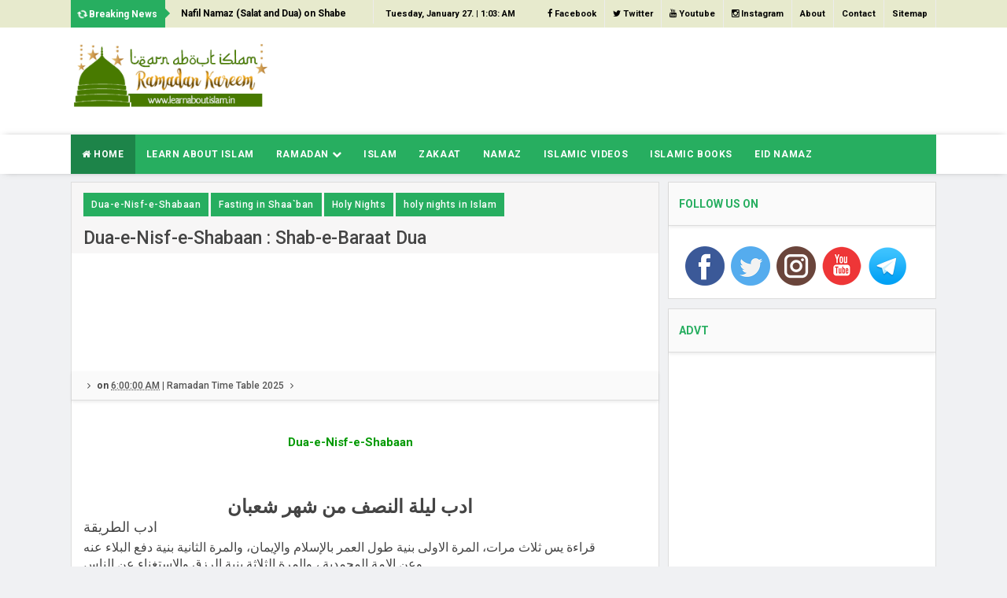

--- FILE ---
content_type: text/html; charset=UTF-8
request_url: https://www.learnaboutislam.in/2011/07/dua-e-nisf-e-shabaan.html
body_size: 37502
content:
<!DOCTYPE html>
<html class='v2' dir='ltr' xmlns='http://www.w3.org/1999/xhtml' xmlns:b='http://www.google.com/2005/gml/b' xmlns:data='http://www.google.com/2005/gml/data' xmlns:expr='http://www.google.com/2005/gml/expr' xmlns:og='http://ogp.me/ns#'>
<head>
<link href='https://www.blogger.com/static/v1/widgets/335934321-css_bundle_v2.css' rel='stylesheet' type='text/css'/>
<!-- Open Graph Meta Tags BEGIN -->
<meta content='Dua-e-Nisf-e-Shabaan : Shab-e-Baraat Dua' property='og:title'/>
<meta content='Learn About Islam: History, Beliefs, Practices &amp; Culture' property='og:title'/>
<meta content='https://www.learnaboutislam.in/2011/07/dua-e-nisf-e-shabaan.html' property='og:url'/>
<meta content='Namaz and dua for Shab-e-Baraat - Dua-e-Nisf-e-Shabaan' property='og:description'/>
<!-- Open Graph Meta Tags END -->
<!-- Google Tag Manager -->
<script>(function(w,d,s,l,i){w[l]=w[l]||[];w[l].push({'gtm.start':
new Date().getTime(),event:'gtm.js'});var f=d.getElementsByTagName(s)[0],
j=d.createElement(s),dl=l!='dataLayer'?'&l='+l:'';j.async=true;j.src=
'https://www.googletagmanager.com/gtm.js?id='+i+dl;f.parentNode.insertBefore(j,f);
})(window,document,'script','dataLayer','GTM-MTJQDB7');</script>
<!-- End Google Tag Manager -->
<meta content='text/html; charset=UTF-8' http-equiv='Content-Type'/>
<meta content='blogger' name='generator'/>
<link href='https://www.learnaboutislam.in/favicon.ico' rel='icon' type='image/x-icon'/>
<link href='https://www.learnaboutislam.in/2011/07/dua-e-nisf-e-shabaan.html' rel='canonical'/>
<link rel="alternate" type="application/atom+xml" title="Learn About Islam: History, Beliefs, Practices &amp; Culture - Atom" href="https://www.learnaboutislam.in/feeds/posts/default" />
<link rel="alternate" type="application/rss+xml" title="Learn About Islam: History, Beliefs, Practices &amp; Culture - RSS" href="https://www.learnaboutislam.in/feeds/posts/default?alt=rss" />
<link rel="service.post" type="application/atom+xml" title="Learn About Islam: History, Beliefs, Practices &amp; Culture - Atom" href="https://www.blogger.com/feeds/3407961582025963176/posts/default" />

<link rel="alternate" type="application/atom+xml" title="Learn About Islam: History, Beliefs, Practices &amp; Culture - Atom" href="https://www.learnaboutislam.in/feeds/5793398859971174499/comments/default" />
<!--Can't find substitution for tag [blog.ieCssRetrofitLinks]-->
<meta content='Namaz and dua for Shab-e-Baraat - Dua-e-Nisf-e-Shabaan' name='description'/>
<meta content='https://www.learnaboutislam.in/2011/07/dua-e-nisf-e-shabaan.html' property='og:url'/>
<meta content='Dua-e-Nisf-e-Shabaan : Shab-e-Baraat Dua' property='og:title'/>
<meta content='Namaz and dua for Shab-e-Baraat - Dua-e-Nisf-e-Shabaan' property='og:description'/>
<link href='//fonts.googleapis.com/css?family=Crimson+Text:400,400i,600,600i,700|Roboto:300,400,500,700,900' rel='stylesheet'/>
<link href='//maxcdn.bootstrapcdn.com/font-awesome/4.5.0/css/font-awesome.min.css' rel='stylesheet'/>
<!-- All in One SEO Pack for blogger -->
<meta charset='utf-8'/>
<meta content='width=device-width, initial-scale=1, maximum-scale=1' name='viewport'/>
<meta content='blogger' name='generator'/>
<meta content='text/html; charset=UTF-8' http-equiv='Content-Type'/>
<meta content='index, follow, noodp, noydir' name='robots'/>
<meta content='119919094698867' property='fb:pages'/>
<meta content='119019348127520' property='fb:app_id'/>
<meta content='website' property='og:type'/>
<link href='http://www.blogger.com/openid-server.g' rel='openid.server'/>
<link href='https://www.learnaboutislam.in/' rel='openid.delegate'/>
<link href='https://www.learnaboutislam.in/2011/07/dua-e-nisf-e-shabaan.html' rel='canonical'/>
<title>Dua-e-Nisf-e-Shabaan : Shab-e-Baraat Dua - Learn About Islam: History, Beliefs, Practices &amp; Culture</title>
<meta content='Namaz and dua for Shab-e-Baraat - Dua-e-Nisf-e-Shabaan' name='description'/>
<meta content='Dua-e-Nisf-e-Shabaan : Shab-e-Baraat Dua, Learn About Islam: History, Beliefs, Practices &amp; Culture: Dua-e-Nisf-e-Shabaan : Shab-e-Baraat Dua, Learn About Islam: History, Beliefs, Practices &amp; Culture' name='keywords'/>
<link href='https://www.learnaboutislam.in/feeds/posts/default' rel='alternate' title='Learn About Islam: History, Beliefs, Practices &amp; Culture - Atom' type='application/atom+xml'/>
<link href='https://www.learnaboutislam.in/feeds/posts/default?alt=rss' rel='alternate' title='Learn About Islam: History, Beliefs, Practices &amp; Culture - RSS' type='application/rss+xml'/>
<link href='http://www.blogger.com/feeds/3407961582025963176/posts/default' rel='alternate' title='Learn About Islam: History, Beliefs, Practices &amp; Culture - Atom' type='application/atom+xml'/>
<link href='/favicon.ico' rel='icon' type='image/x-icon'/>
<meta content='https://www.facebook.com/learnaboutislam.in' property='article:author'/>
<meta content='https://www.facebook.com/learnaboutislam.in' property='article:publisher'/>
<meta content='@learnmoreislam' name='twitter:site'/>
<meta content='@learnmoreislam' name='twitter:creator'/>
<meta content='01EA6F437C31CFDF4ACAC47AA22009BC' name='msvalidate.01'/>
<script>
  (function(i,s,o,g,r,a,m){i['GoogleAnalyticsObject']=r;i[r]=i[r]||function(){
  (i[r].q=i[r].q||[]).push(arguments)},i[r].l=1*new Date();a=s.createElement(o),
  m=s.getElementsByTagName(o)[0];a.async=1;a.src=g;m.parentNode.insertBefore(a,m)
  })(window,document,'script','https://www.google-analytics.com/analytics.js','ga');

  ga('create', 'UA-96488102-1', 'auto');
  ga('send', 'pageview');
  ga('require', 'GTM-WHRVG8C');

</script>
<style>.async-hide { opacity: 0 !important} </style>
<script>(function(a,s,y,n,c,h,i,d,e){s.className+=' '+y;h.start=1*new Date;
h.end=i=function(){s.className=s.className.replace(RegExp(' ?'+y),'')};
(a[n]=a[n]||[]).hide=h;setTimeout(function(){i();h.end=null},c);h.timeout=c;
})(window,document.documentElement,'async-hide','dataLayer',4000,
{'GTM-WHRVG8C':true});</script>
<!-- End of All in One SEO Pack for blogger -->
<!-- google auto ads start -->
<script async="async" src="//pagead2.googlesyndication.com/pagead/js/adsbygoogle.js"></script>
<script>
     (adsbygoogle = window.adsbygoogle || []).push({
          google_ad_client: "ca-pub-6704526826680965",
          enable_page_level_ads: true
     });
</script>
<!-- google auto ads close-->
<style id='page-skin-1' type='text/css'><!--
/*
-----------------------------------------------
----------------------------------------------- */
/* Variable definitions
====================
<Variable name="keycolor" description="Main Color" type="color" default="#27ae60"/>
<Group description="Main Color" selector="body">
<Variable name="main.color" description="Main Theme Color" type="color" default="#27ae60"/>
</Group>
*/
html,body,div,span,applet,object,iframe,h1,h2,h3,h4,h5,h6,p,blockquote,pre,a,abbr,acronym,address,big,cite,code,del,dfn,em,img,ins,kbd,q,s,samp,small,strike,strong,sub,sup,tt,var,b,u,i,center,dl,dt,dd,ol,ul,li,fieldset,form,label,legend,table,caption,tbody,tfoot,thead,tr,th,td,article,aside,canvas,details,embed,figure,figcaption,footer,header,hgroup,menu,nav,output,ruby,section,summary,time,mark,audio,video{margin:0;padding:0;border:0;font-size:100%;font:inherit;vertical-align:baseline;} article,aside,details,figcaption,figure,footer,header,hgroup,menu,nav,section{display:block;}body{line-height:1;display:block;}*{margin:0;padding:0;}html{display:block;}ol,ul{list-style:none;}blockquote,q{quotes:none;}blockquote:before,blockquote:after,q:before,q:after{background:transparent;}table{border-collapse:collapse;border-spacing:0;} .navbar,.post-feeds,.feed-links{display:none;} .section,.widget{margin:0 0 0 0;padding:0 0 0 0;} strong,b{font-weight:bold;padding: 0 0.25em;-webkit-transition: color 0.2s;transition: color 0.2s;} strong,b:hover{left:-0.1em;content: '[';-webkit-transform: translateX(-100%);transform: translateX(-100%);} cite,em,i{font-style:italic;} a:link{text-decoration:none;outline:none;transition:all 0.25s;color:#27ae60} a:visited{color:#666;text-decoration:none;} a:link:hover{text-decoration:none; color: #32aae1;} a:visited:hover{color:#32aae1;text-decoration:none;} a img{border:none;border-width:0;outline:none;} img{max-width:100%;vertical-align:middle;border:0;} abbr,acronym{cursor:help;} sup,sub{vertical-align:baseline;position:relative;top:-.4em;font-size:86%;} sub{top:.4em;}small{font-size:86%;} mark{background-color:#ffce00;color:#182025;} p,blockquote,pre,table,figure,hr,ol,ul,dl{margin:1.5em 0;} hr{height:1px;border:none;background-color:#444;} #layout ul {display: none;} .top-wrapper {overflow:hidden;position:relative;} .mstop-wrapper {padding:0 20px;position:relative;max-width:1060px;margin:0 auto;} h1,h2,h3,h4,h5,h6{font-weight:700;line-height:normal;margin:0 0 0.6em;} h1{font-size:200%;margin:0;} h2{font-size:180%} h3{font-size:160%} h4{font-size:140%} h5{font-size:120%} h6{font-size:100%} input,button,select,textarea{font-size:100%;line-height:normal;vertical-align:baseline;} textarea{display:block;box-sizing:border-box;} pre,code{font-family:'Signika', sans-serif;color:#444;} pre{white-space:pre;word-wrap:normal;overflow:auto;} blockquote{margin-left:0;font-style:italic;position:relative;font-size:14px;padding:0px; padding-left:60px;margin:40px 0px;border:0px;font-weight:400;} pre,code{font-family:'Signika', sans-serif;color:#444;} pre{white-space:pre;word-wrap:normal;overflow:auto;} blockquote{background-color: #f9f9f9; border-left: 8px solid #bfcada; padding: 10px; margin: 10px;} *:focus {outline:0!important;} ul,dl{margin:.5em 0em .5em 3em} ol{list-style:decimal outside} ul{list-style:disc outside} li{margin:.5em 0} div.clear {clear: both;} .clear {clear: both;} dt{font-weight:bold} dd{margin:0 0 .5em 2em} .post ul li span{position:relative;margin:0;padding:5px 8px;margin-bottom:10px;text-decoration:none;transition:all .3s ease-out;} ol {counter-reset:li;list-style: none;font:15px Poppins; padding:0;margin-bottom:4em;text-shadow: 0 1px 0 rgba(255,255,255,.5);} ol ol {margin: 0 0 0 2em;} .post ol li{position:relative;display:block;padding:.4em .4em .4em .8em; margin:.5em 0 .5em 2.5em;background:#fff;color:#666;text-decoration:none; transition:all .3s ease-out;} .post ol li:before {content:counter(li);counter-increment:li;position:absolute;left:-2.5em; top:50%;margin-top:-1em;height:2em;width:2em;line-height:2em;text-align:center;} .post-body table th, .post-body table td, .post-body table caption{border:1px solid #eee;padding:10px;text-align:left;vertical-align:top;} .post-body table.tr-caption-container {border:1px solid #eee;} .post-body th{font-weight:700;} .post-body table caption{border:none;font-style:italic;} .post-body table{} .post-body td, .post-body th{vertical-align:top;text-align:left;font-size:13px;padding:3px 5px;border:1px solid #eee;} .post-body th{background:#fafafa;} .post-body table.tr-caption-container td {border:none;padding:8px;} .post-body table.tr-caption-container, .post-body table.tr-caption-container img, .post-body img {max-width:100%;height:auto;} .post-body td.tr-caption {color:#666;font-size:80%;padding:0px 8px 8px !important;} img {max-width:100%;height:auto;border:none;} table {max-width:100%;width:100%;margin:1.5em auto;} table.section-columns td.first.columns-cell{border-left:none} table.section-columns{border:none;table-layout:fixed;width:100%;position:relative} table.columns-2 td.columns-cell{width:50%} table.columns-3 td.columns-cell{width:33.33%} table.columns-4 td.columns-cell{width:25%} table.section-columns td.columns-cell{vertical-align:top} table.tr-caption-container{padding:4px;margin-bottom:.5em} td.tr-caption{font-size:80%} .widget ul {padding:0;} .quickedit{display:none;visibility:hidden}
body {background: #f0f1f3;color: #656e7f;font-family:Roboto;font-size: 18px;font-weight: 300;line-height: 27px;margin:0}
body#layout #mainbwrap{width:100%;float:left}
body#layout #sidebar-wrapper{width:33%;left:0;padding:0;float:right}
body#layout .sidebar-area {width:80%;margin:0;padding:0}
body#layout #bwrapcontent, body#layout #sidebar-wrapper {padding:0 0 0 0;}
body#layout #recent3, body#layout #banner160 {width: 50%;float:left;}
body#layout #header-wrapper {padding:0}
body#layout #footer-widgetfix .footer-widget {margin-left:0;margin-right:20px;}
hr{background-color:#242d36;height:1px;margin-bottom:26px;padding:0}
blockquote{color:#9ba2af;font-family:"PT Serif",Georgia,Times,serif;border-left:5px solid rgba(155,162,175,0.25);margin-left:0;margin-right:0;margin-bottom:27px;padding-left:27px}
blockquote blockquote{font-size:inherit}
img{height:auto;max-width:100%}
a{color:#27ae60;text-decoration:none;-webkit-transition:all .2s ease-in-out;-moz-transition:all .2s ease-in-out;-o-transition:all .2s ease-in-out;transition:all .2s ease-in-out}
a:visited{color:#27ae60}
a:hover,a:focus,a:active{color:#f77e75;-webkit-transition:all .2s ease-in-out;-moz-transition:all .2s ease-in-out;-o-transition:all .2s ease-in-out;transition:all .2s ease-in-out}
.site-header{background:#242d36;border-bottom:5px solid #1e252d;margin:0;position:relative;width:100%;z-index:100}
.site-header img{display:block;margin:0 auto;max-height:200px}
.bwrapsite-content{margin:0 auto;max-width:1100px}
.content-area{float:left;margin:0 -25% 0 0;width:68%}
.widget-title{background:none repeat scroll 0 0 #4B3F57;color:#FFF;font-size:16px;font-weight:400;text-transform:uppercase;margin:0 0 5px;position:relative;transition:all .5s ease-out 0}
#header-wrapper{overflow: hidden; padding:20px 0; position: relative; max-width: 1100px; margin: 0 auto;}
#header{float:left;width:100%;max-width:250px;color:#46515e;}
#header h1,#header p{font-size:40px;font-weight:900;margin: 0;}
.header h1{margin:0}
#header a{color:#46515e;text-decoration:none;transition:all .3s ease-in-out}
#header a:hover{color:#27ae60}
#header .description{font-size:15px;font-weight:600;color:#777;text-transform:none}
.header img{display:block}
.header-right{float:right;padding:0;overflow:hidden;margin:0;width:100%;max-width:728px;}
.header-right img{display:block;float:right}
.top-header { background: #fff;}
.sidebar-area{margin:0 auto;float:right;overflow:hidden;width:31%;}
#sidebar .widget h2 { font-weight: 700; transition: all 0.5s ease-out; text-transform: uppercase; color: #27ae60; -moz-box-shadow: 0px 2px 4px rgba(0, 0, 0, 0.08); box-shadow: 0px 2px 4px rgba(0, 0, 0, 0.08); font-size: 14px; line-height: 28px; padding: 13px;margin:0;background: rgba(238, 238, 238, 0.33);border-bottom: 1px solid #ddd;}
#sidebar .widget {margin-bottom: 12px; background: #fff;border: 1px solid #ddd;}
#sidebar .widget-content {padding:19px;}
#footer-wrapper{text-align:left;overflow:hidden}
.footer{padding-bottom:.2em}
.footer-bottom{min-height:40px}
#footx1,#footx2,#footx3{margin:0 .2%}
#footer-widgetfix .footer-widget{width:30%;float:left;margin-left:30px}
#footer-widgetfix{max-width:1100px;overflow:hidden;margin:0 auto}
#footer-wrapper .widget-content{text-align:left}
#footer-wrapper .widget-content li{margin-left:-14px}
#footer-wrapper .widget li{margin:5px 0 0;}
#layout #footer-wrapper .add_widget{background-color:#f56954;border:none}
#layout #footer-wrapper .add_widget a{color:#fff}
#layout #footer-wrapper .footer-column{width:33.33%;float:left}
#layout #footer-wrapper #column1,#layout #footer-wrapper #column2{margin:0}
#footer-wrapper h2:before {  content: " "; display: block; height: 3px; width: 60%; margin: 0 auto; background: #27ae60; position: absolute; bottom: -1px; left: 50%; margin-left: -50%; }
#footer-wrapper .widget-content a {color:#fff}
.smoothscroll-top {position:fixed; opacity:0; visibility:hidden; overflow:hidden; text-align:center; z-index:99; background-color:#27ae60; color:#fff; width:47px; height:44px; line-height:44px; right:25px; bottom:-25px; padding-top:2px;transition:all 0.5s ease-in-out; transition-delay:0.2s; }
.smoothscroll-top:hover {background-color:#3eb2ea; color:#fff; transition:all 0.2s ease-in-out; transition-delay:0s; }
.smoothscroll-top.show {visibility:visible; cursor:pointer; opacity:1; bottom:25px; }
.smoothscroll-top i.fa {line-height:inherit;}
.cd-top{display:inline-block;height:40px;width:40px;position:fixed;bottom:40px;right:10px;box-shadow:0 0 10px rgba(0,0,0,0.05);overflow:hidden;white-space:nowrap;background:#27ae60;visibility:hidden;opacity:0;-webkit-transition:opacity .3s 0s,visibility 0 .3s;-moz-transition:opacity .3s 0s,visibility 0 .3s;transition:opacity .3s 0s,visibility 0 .3s;color:#fff!important;text-align:center;font-size:18px;line-height:60px}
.cd-top.cd-is-visible,.cd-top.cd-fade-out,.no-touch .cd-top:hover{-webkit-transition:opacity .3s 0s,visibility 0 0;-moz-transition:opacity .3s 0s,visibility 0 0;transition:opacity .3s 0s,visibility 0 0}
.cd-top.cd-is-visible{visibility:visible;opacity:1}
.cd-top.cd-fade-out{opacity:.5}
.no-touch .cd-top:hover{background-color:#e86256;opacity:1}
@media only screen and (min-width: 768px) {
.cd-top{right:20px;bottom:20px}
}
@media only screen and (min-width: 1024px) {
.cd-top{height:60px;width:60px;right:30px;bottom:80px}
}
.imageContainer{width:120px;height:80px;overflow:hidden;float:left;margin-right:8px}
.recent .title a{color:#fff;background-color:#27ae60;display:inline-block;padding:3px 15px;}
.recent a{color:#111}
.recent .title a:hover{text-decoration:underline}
.recent ul{padding-top:15px;padding-bottom:15px}
#label_with_thumbs li{width:100%;display:inline-block;padding:0;border-bottom:1px solid rgba(192,192,192,0.38);margin-bottom:20px}
.label_thumb{position:relative;max-width:none!important;margin-left:0;transform:scale(1.0);transition:.9s}
.label_title{display:block;font-size: 12px; font-weight: 600; line-height: 1.4;color:#2D2D2D!important}
.label_title:hover{color:#32aae1!important}
.post-date{font-size:11px;font-weight:400;color:#555!important;margin-right:8px}
.post-date:before{content:"\f017";font-family:FontAwesome;display:inline-block;margin-right:3px}
.recent-com{color:#555!important;font-size:11px}
.recent-com:before{content:"\f075";font-family:FontAwesome;display:inline-block;margin-right:3px}
#recent-posts{color:#999;font-size:12px}
#recent-posts img{background:#fafafa;float:left;height:80px;margin-right:8px;width:100px;}
#recent-posts ul{margin:0;padding:0}
#recent-posts ul li{margin:0 0 10px 0;padding:0 0 10px 0;border-bottom:1px solid #f0f0f0;list-style:none;}
#recent-posts ul li:last-child{border-bottom:0;margin: 0; padding: 0;}
#recent-posts ul li a{display: block; color: #222; font-weight: 600; text-decoration: none; font-size: 12px; margin: 0 0 10px 0; line-height: 1.5;overflow: hidden;}
.toe{overflow:hidden;display:block; margin-top: 5px;margin-bottom:5px;}
#recent-posts ul li a:hover {color: #32aae1}
#recent-posts span {font-size: 11px; font-weight: 400; color: #555!important; margin-right: 8px;}
li.recent-box:last-child{border-bottom:0!important;padding-bottom: 0!important; margin-bottom: 0!important;}
.post-summary{line-height:18px;padding:0;margin: 0; font-weight: 400;}
.ro{margin-bottom:15px;overflow:hidden}
.recent{background-color:#FFF;overflow:hidden}
.viewall {font-size: 11px; font-weight: 600; transition: all 0.5s ease-out; float: right; margin-top: 3px;}
.viewall a {color:#777;}
#mainblogsec .title {background:#fff;position: relative; overflow: hidden;font-size: 15px; font-weight: 600; padding: 4px 8px; transition: all 0.5s ease-out; text-transform: uppercase; border-left-color: #f3794b; border-left: 3px solid #F3794B;}
#mainblogsec .title span  {position: absolute; left: 0; top: 11px; display: block; width: 0; height: 0; border-top: 4px solid transparent; border-bottom: 4px solid transparent; border-left: 4px solid #F3794B; }
.post-share-url {width:100%; box-sizing: border-box; padding: 11px; border: 1px solid #ccc; font-size: 14px; outline: 0; font-weight: 600; color: #525252; float: left;margin-top: 10px;}
#copyButton {background:#27ae60; border: 0; padding: 12px 20px; color: #fff; font-size: 14px; font-weight: 600; overflow: hidden; position: relative; left: -10px;margin-top: 10px;}
#copyButton:hover {cursor: pointer;background:#666}
#magstyle{margin:0 auto;overflow:hidden;position:relative}
.magstylo{float:left;width:50%;}
.magstylo2{float:left;width:37.6%;margin-right:8px}
.magstylo:last-child{margin-right:0}
.magstylo2:last-child{margin-right:0}
ul#label_with_thumbs {padding:15px;}
.label-info a {color: #fff!important; padding: 8px 10px; transition: all .3s ease-out; font-weight: 500; background:#27ae60; letter-spacing: 0.5px;}
#magstyle1 .title, #magstyle2 .title, #slider2 .title, #magstyle4 .title, #magstyle44 .title, #recent1 .title, #recent2 .title, #recent3 .title, #magstyle4400 .title {font-size: 14px; font-weight: 600; padding: 15px; transition: all 0.5s ease-out; text-transform: uppercase; border-bottom: 1px solid #ddd;border-top:4px solid #27ae60;background: rgba(238, 238, 238, 0.33);-moz-box-shadow: 0px 2px 4px rgba(0, 0, 0, 0.08); box-shadow: 0px 2px 4px rgba(0, 0, 0, 0.08);}
.avatar-image-container img{height:70px;width:70px;overflow:hidden;float:left;margin-right:20px;max-width:100%!important}
#magstyle44 .recent-box:first-child {background:#27ae60}
#magstyle4400 .recent-box:first-child {background:#27ae60}
.comments .comments-content .comment{padding:20px;font-family: Roboto;}
#comments{padding:0!important;margin-top:20px;}
#comments h4 {display:none;}
.comments .avatar-image-container{max-height:100%!important;width:70px!important;margin-right:10px;border-radius:100%;border:4px solid #27ae60;}
.comment-block{border-bottom:1px solid #ecedee;margin-bottom:20px;padding-bottom:20px;overflow:hidden;position:relative}
.comment-header a{font-size:14px;font-style:normal;display:inline-block;margin-bottom:5px;color:#34495E;}
.comments .comments-content .datetime a{font-size:11px;font-weight:600}
.comments .comments-content .datetime,.comments .comment .comment-actions a{float:right}
.comment-actions a:hover{background:#27ae60;color:#fff;text-decoration:none}
.comment-actions a{color:#27ae60;background:#fff;border: 2px solid #27ae60; font-size: 13px; padding: 5px 20px!important; margin-left: 10px; font-weight: 600;}
.comments .comments-content .comment-header{background:#fff;padding:5px;margin-bottom:0;border:1px solid #ddd}
.comments .comment .comment-actions a{padding:0}
.comments .comment .comment-actions a:hover{text-decoration:none}
.comments .continue{cursor:pointer;margin-top:-30px;margin-bottom:30px}
.comments .continue a{display:block;color:#333;font-size:11px;font-weight:400;padding:0}
.comments .comments-content .icon.blog-author{height:initial;width:initial;margin:0 0 -4px 12px;font-weight:400;color:#FFF;font-size:11px;background:#27ae60;padding:3px;border-radius:3px}
.comments .comments-content .icon.blog-author:after{content:"Admin"}
.comments .comments-content .comment-content{text-align:left;padding:20px;background:#ebebeb;font-size:14px;font-weight:400;color:#232323;border:1px solid #DEDEDE;border-top:0}
.comments .thread-toggle { display: inline-block; font-size: 12px; font-weight: 600; }
.comments-horizontal{list-style: none; display: inline-block; width: 100%; padding: 0!important; color: #27ae60; -moz-box-shadow: 0px 2px 4px rgba(0, 0, 0, 0.08); box-shadow: 0px 2px 4px rgba(0, 0, 0, 0.08); font-size: 14px; background: rgba(238, 238, 238, 0.33); border-bottom: 1px solid #ddd; text-transform: uppercase;ercase;}
.comments-horizontal li{display:inline-block;width:50%}
.comments-horizontal li a{padding:15px 0;width:100%;display:block;text-align:center;color:#222;letter-spacing: 0.6px;font-weight:700;font-size:13px;}
.comments-horizontal li.active a{color:#27ae60}
.comments-tabs{background-color:#fff;border:1px solid #ddd;margin-bottom: 15px;}
#facebook-comments{padding-top:0;padding:20px}
.comments-horizontal li{float:left}
.active{border-bottom:2px solid #27ae60}
.home-link{display:none}
#blog-pager-newer-link{float:left;background:#27ae60;padding:10px;border:2px solid #27ae60;transition:all 1s ease-out;animation:BounceRate 3s;}
#blog-pager-older-link{float:right;background:#27ae60;padding:10px;border:2px solid #27ae60;transition:all 1s ease-out;animation:BounceRate 3s;}
#blog-pager-newer-link:hover, #blog-pager-older-link:hover {background:#fff;border:2px solid #27ae60;transition:all 1s ease-out;animation:BounceRate 3s;}
#blog-pager a{color:#fff;text-transform:uppercase;font-size:13px;font-weight:700;letter-spacing:1px;transition:all 1s ease-out;animation:BounceRate 3s;}
#blog-pager a:hover {color:#27ae60;transition:all 1s ease-out;animation:BounceRate 3s;}
#blog-pager{text-align:center;}
h2.date-header{margin:10px 0;display:none}
.feed-links{clear:both}
.status-msg-wrap{font-size:110%;width:90%;position:relative}
.cloud-label-widget-content{display:inline-block;text-align:left;margin-top:10px}
.cloud-label-widget-content .label-size{display:inline-block;float:left;font-size:10px;line-height:normal;margin:0 5px 5px 0;opacity:1}
.cloud-label-widget-content .label-size a{background:#27ae60; color: #fff; float: left; font-weight: 600; line-height: 100%; margin: 0; padding: 10px 8px; transition: all .6s; font-size: 12px;}
.cloud-label-widget-content .label-size a:hover {background:#fff;color:#27ae60;}
.cloud-label-widget-content .label-size .label-count{background:#27ae60;color:#fff;white-space:nowrap;display:inline-block;padding:6px 8px;margin-left:-3px;line-height:normal;border-radius:0 2px 2px 0;font-size:11px;font-weight:600}
.Label li{position:relative;padding:6px 20px 12px 10px !important;list-style:disc;display:block;font-size:13px;font-weight:500}
.Label li:before{content:"\f105";font-family: fontAwesome; font-size: 14px; position: absolute; font-weight: 600; left: 0; padding: 0; text-decoration: none;}
.Label li a{color:#666}
.Label li span{padding:0 10px;display:block;line-height:20px;position:absolute;right:15px;top:10px;font-size:11px;background:#27ae60;color:#fff}
.Label li:hover span{background:#FC3931;transition:all .6s}
.sidebar ul li a{color:rgba(29,28,28,0.8);font-weight:400;font-size:15px;transition:all .3s;font-family:&#39}
#top-nav{height:35px;background-color:#e7eacd;font-size:11px;font-weight:500;}
#top-nav ul{float:right;line-height:35px;margin:0}
#top-nav li{position:relative;float:left;display:block;margin:0}
#top-nav a{display:block;height:35px;padding:0 10px;border-right:1px solid #ECECEC;color:#000;font-size: 11px; font-weight: 600;}
#top-nav a:hover{color:#555}
#top-nav ul li ul{display:none;position:absolute;left:-1px;top:30px;z-index:100;background-color:#fff;border:1px solid #F2F2F2}
#top-nav .sub-menu li{border-left:none}
#top-nav .sub-menu li:last-child{border-right:none}
#top-nav ul li:hover &gt; ul,#top-nav ul li ul:hover{display:block}
#top-nav ul li ul a{min-width:180px;height:36px;padding:0 12px;transition:all .3s}
#top-nav ul li ul a,#top-nav ul ul .current-menu-item a{border:none;color:#C5C5C5;margin-top:0}
#top-nav ul li ul li{float:none;height:auto;clear:both;margin-left:0;line-height:36px;border-bottom:1px solid #F2F2F2}
#top-nav ul li ul li:last-child{border-bottom:none}
.blog-date {float: left; line-height: 35px; margin: 0; font-size:11px;font-weight:600;color: #000;}
.wrapper{width:1100px;margin:0 auto}
#menu{margin-bottom:10px; background: #fff; -webkit-box-shadow: 1px 0px 12px -5px rgba(0,0,0,0.75); -moz-box-shadow: 1px 0px 12px -5px rgba(0,0,0,0.75); box-shadow: 1px 0px 9px -5px rgba(0,0,0,0.75);}
#menu ul,#menu li{margin:0 auto;padding:0 0;list-style:none}
#menu ul{height:50px;width: 1100px; background:#27ae60;}
#menu li{float:left;display:inline;position:relative;font-size: 12px; font-weight: 700; text-transform: uppercase; letter-spacing: 0.6px;}
#menu a{display: block; line-height:50px; padding: 0 14px; text-decoration: none; color:#fff;}
#menu .homers a{background:rgba(0, 0, 0, 0.24);}
#menu li a:hover{ color: #fff ; background:#27ae60; -webkit-transition: all .1s ease-in-out; -moz-transition: all .1s ease-in-out; -ms-transition: all .1s ease-in-out; -o-transition: all .1s ease-in-out; transition: all .1s ease-in-out; . }
#menu input{display:none;margin:0 0;padding:0 0;width:80px;height:30px;opacity:0;cursor:pointer}
#menu label{font:bold 30px Arial;display:none;width:35px;height:36px;line-height:36px;text-align:center}
#menu label span{font-size:16px;position:absolute;left:35px}
#menu ul.menus{ height: auto; overflow: hidden; width: 170px; background:#3e454c; position: absolute; z-index: 99; display: none; }
#menu ul.menus li{ display: block; width: 100%; text-transform: none; text-shadow: none; }
#menu ul.menus a{ color: #fff; line-height: 50px; }
#menu li:hover ul.menus{display:block}
#menu ul.menus a:hover{ background:#27ae60; color: #fff; -webkit-transition: all .1s ease-in-out; -moz-transition: all .1s ease-in-out; -ms-transition: all .1s ease-in-out; -o-transition: all .1s ease-in-out; transition: all .1s ease-in-out; }
@media screen and (max-width: 800px){
#menu{position:relative;height: 40px; width: 100%;margin-bottom: 10px;}
#menu ul{background:#111;position:absolute;top:100%;right:0;left:0;z-index:3;height:auto;display:none}
#menu ul.menus{width:100%;position:static;padding-left:20px}
#menu li{display:block;float:none;width:auto; font:normal 0.8em Arial;}
#menu input,#menu label{position:absolute;top:0;left:0;display:block}
#menu input{z-index:4}
#menu input:checked + label{color:white}
#menu input:checked ~ ul{display:block}
}
#breakingnews {margin-right:15px;height:30px;line-height:30px;overflow:hidden;width:35%;float:left;}
#adbreakingnews li a {font-weight:600;color:#000;transition:all 0.5s ease-in-out;font-size:12px;}
#adbreakingnews {float:left;margin-left:130px;font-weight:600;}
#adbreakingnews ul,#adbreakingnews li{list-style:none;margin:0;padding:0;line-height:35px;}
#breakingnews .breakhead {position: absolute; display: block; float: left; font-size: 12px; font-weight:600; background:#27ae60; color: white; padding: 2.5px 10px;}
#breakingnews .breakhead:after { content: close-quote; position: absolute; width: 0px; top: 11px; right: -12px; border-bottom: 6px solid rgba(0, 0, 0, 0); border-left: 6px solid #27ae60; border-top: 6px solid rgba(0, 0, 0, 0); border-right: 6px solid rgba(0, 0, 0, 0); }
#related_posts h4 { font-weight: 700; transition: all 0.5s ease-out; text-transform: uppercase; color: #27ae60; -moz-box-shadow: 0px 2px 4px rgba(0, 0, 0, 0.08); box-shadow: 0px 2px 4px rgba(0, 0, 0, 0.08); font-size: 14px; line-height: 28px; padding: 13px;margin:0;background: rgba(238, 238, 238, 0.33);border-bottom: 1px solid #ddd;argin:0}
.relhead2 {padding:15px}
.fbcmnt h4 { font-weight: 700; transition: all 0.5s ease-out; text-transform: uppercase; color: #27ae60; -moz-box-shadow: 0px 2px 4px rgba(0, 0, 0, 0.08); box-shadow: 0px 2px 4px rgba(0, 0, 0, 0.08); font-size: 14px; line-height: 28px; padding: 13px;margin:0;background: rgba(238, 238, 238, 0.33);border-bottom: 1px solid #ddd;}
#related_posts {margin:0;padding:0;margin-bottom:20px; border: 1px solid #ddd;}
.relhead {background:#fff;color:#888;font-size:100%;font-weight:normal;line-height:150%;overflow:hidden;padding-bottom:20px;}
#relpost_img_sum .news-text {font-size:13px;}
ul#relpost_img_sum {margin:0;padding:0;}
ul#relpost_img_sum li {float:left;list-style: none outside none;margin:0 14px 0 0;padding:10px 5px 5px 0;overflow:hidden;width:47.33%;height:120px;}
ul#relpost_img_sum li a {display:block;}
ul#relpost_img_sum li a.relink:hover {color:#27ae60}
ul#relpost_img_sum li img {background-color:#fff;float:left;margin-right:10px;background: none repeat scroll 0 0 #fafafa;padding:3px;border:1px solid #ddd;transition:all 1s ease-out;animation:BounceRate 3s;width: 120px; height: 110px;}
ul#relpost_img_sum li img:hover {border:1px solid #27ae60;opacity:0.9;}
ul#relpost_img_sum li a.relink {background-image:none;color:#525252; display:block;font-size:15px;font-weight:700;line-height:1.6;overflow:hidden;text-transform:none;}
#search-bar{display:block;position:relative;width:100%;}
input#sq{background: #fff; color: #717171; font-size:18px;; margin: 0; padding: 0 20px; width: 86%; height: 65px; outline: 0; border:1px solid #ddd; box-shadow: initial; line-height: normal; transition: all .1s;}
input#sq:focus{color:#333;border-radius:4px;}
#search-form{position:relative;margin:auto;text-align:center}
#searchsubmit{background-color:#fff;border: 0; color: #fff; display: inline-block; position: absolute; right: 0; top: 0; transition: all .2s;display:none;}
#searchsubmit:hover,#searchsubmit:focus,#searchsubmit:active{background-color:#fff;color:#fff;cursor:pointer;outline:0;}
.search-form-icon{color:#717171;top:21px;right:30px;position:absolute}
input#sq::-webkit-input-placeholder,input#sq:-ms-input-placeholder{color:#777;}
input#sq::-moz-placeholder,input#sq:-moz-placeholder{color:#777;opacity:1;}
[type=&quot;search&quot;] {-moz-appearance:textfield;-webkit-appearance:textfield;appearance:textfield;}
#carousel{width:100%;max-width:1060px;position:relative;margin:10px 0;height:auto;overflow:hidden}
#carousel .content{position:relative;left:0;width:1060px!important;overflow:hidden}
#carousel ul{width:10000px;position:relative;overflow:hidden;margin-top:0}
#carousel ul li{position:relative;display:block;float:left;margin:0;padding:0;width:230px;overflow:hidden;height:190px}#carousel .thumbE{height:80px;width:236px}
#carousel #previous_button{display:block;position:absolute;top:3px;right:25px;width:25px;height:30px;cursor:pointer;background:#27ae60;color:#fff;z-index:99;transition:all .3s;}
#carousel #next_button{position:absolute;top:3px;right:0;width:25px;height:30px;cursor:pointer;background:#27ae60;color:#fff;background-position:100% 0;z-index:99;transition:all .3s;}
#carousel #next_button:hover,#carousel #previous_button:hover {background:rgba(0, 0, 0, 0.11);}
#carousel ul li a.slider_title{overflow:hidden;position:absolute;bottom:0;left:0;right:0;display:inline-block;color:#fff;line-height:1.3;padding:10px;font-size:14px;margin:auto;transition:all .2s;font-weight:600; transition: all .3s;}
#carousel ul li a.slider_title:hover{background-color:#27ae60;color:#fff; transition: all .3s;}
.fa.fa-angle-right{margin-left: 5px; margin-right: 5px;}
#carousel ul li img {min-height:200px;object-fit:cover;}
#slider2-wrapper { background: white; }
.featuredposts li {background:#27ae60;}
.mag-wrapper {background: #fff; margin-bottom: 10px; border: 1px solid #ddd; border-top:0}
#recent1, #recent2 {width: 100%;}
.readmore2 {float: left; font-size: 12px; padding: 8px 0; color:#27ae60!important; font-weight: 600;}
.readmore2:hover {color:#333!important;transition: 0.9s;}
.share2 {font-size: 13px; color:#27ae60; border: 1px solid; padding:6px; float: left; margin-right: 5px; padding-right: 7px; padding-left: 7px;font-weight: 800; letter-spacing: 0.6px;}
.addthis_sharing_toolbox {clear:initial!important;}
/* Sitemap plugin By MyBloggerLab */
#bp_toc {
color: #666;
margin: 0 auto;
padding: 0;
border: 1px solid #d2d2d2;
float: left;
width: 100%;
}
span.toc-note {
display: none;
}
#bp_toc tr:nth-child(2n) {
background: #f5f5f5;
}
td.toc-entry-col1 a {
font-weight: bold;
font-size: 14px;
}
.toc-header-col1,
.toc-header-col2,
.toc-header-col3  {
background:#9E9E9E;
}
.toc-header-col1 {
padding: 10px;
width: 250px;
}
.toc-header-col2 {
padding: 10px;
width: 75px;
}
.toc-header-col3 {
padding: 10px;
width: 125px;
}
.toc-header-col1 a:link,
.toc-header-col1 a:visited,
.toc-header-col2 a:link,
.toc-header-col2 a:visited,
.toc-header-col3 a:link,
.toc-header-col3 a:visited {
font-size: 13px;
text-decoration: none;
color: #fff;
font-weight: 700;
letter-spacing: 0.5px;
}
.toc-header-col1 a:hover,
.toc-header-col2 a:hover,
.toc-header-col3 a:hover {
text-decoration: none;
}
.toc-entry-col1,
.toc-entry-col2,
.toc-entry-col3 {
padding: 5px;
padding-left: 5px;
font-size: 12px;
}
.toc-entry-col1 a,
.toc-entry-col2 a,
.toc-entry-col3 a {
color: #666;
font-size: 13px;
text-decoration: none
}
.toc-entry-col1 a:hover,
.toc-entry-col2 a:hover,
.toc-entry-col3 a:hover {
text-decoration:underline;
}
#bp_toc table {
width: 100%;
margin: 0 auto;
counter-reset: rowNumber;
}
.toc-entry-col1 {
counter-increment: rowNumber;
}
#bp_toc table tr td.toc-entry-col1:first-child::before {
content: counter(rowNumber);
min-width: 1em;
min-height: 3em;
float: left;
border-right: 1px solid #fff;
text-align: center;
padding: 0px 11px 1px 6px;
margin-right: 15px;
}
td.toc-entry-col2 {
text-align: center;
}

--></style>
<style id='template-skin-1' type='text/css'><!--
body#layout div.section {background-color:transparent;border:0;font-family:sans-serif;margin:0;overflow:visible;padding:0;position:relative}
body#layout .top-tab-widget-menu ul,body#layout ul,#layout ul,body#layout div.section h4,#layout div.section h4 {display:none;}
body#layout .draggable-widget .widget-wrap2 {background: #27ae60 url(https://www.blogger.com/img/widgets/draggable.png) no-repeat 4px 50%;}
body#layout .add_widget {background-color:#27ae60;border: 1px dashed #3a3a3a!important;}
body#layout .add_widget a {color: white}
body#layout .editlink {color: #fff !important; background-color: #27ae60; padding: 0px 20px; border-radius: 50px;}
body#layout #header {width:30%;margin:4px;float:left;background-color: #fff; padding:10px!important; border: 1px solid #27ae60; margin-bottom: 10px;}
body#layout #header:before {content: "Header"; font-size: 14px; color: #484848; display: inline-block; font-family: sans-serif; font-weight: 600;margin-bottom: 10px;}
body#layout #header-right {width:62%;margin:4px;background-color: #fff; padding:10px!important; border: 1px solid #27ae60; margin-bottom: 10px;float:right;}
body#layout #header-right:before {content: "Header ad slot (728x90 px )";font-size: 14px; color: #484848; display: inline-block; font-family: sans-serif; font-weight: 600;margin-bottom: 10px;}
body#layout #adpost {width: 95%;margin:4px;float:left;background-color: #fff; padding:10px!important; border: 1px solid #27ae60; margin-bottom: 10px;}
body#layout #adpost:before {content: "Homepage only ad slot (728x90 px )"; font-size: 14px; color: #484848; display: inline-block; font-family: sans-serif; font-weight: 600;margin-bottom: 10px;}
body#layout #adpost2 {width: 95%;margin:4px;float:left;background-color: #fff; padding:10px!important; border: 1px solid #27ae60; margin-bottom: 10px;}
body#layout #adpost2:before {content: "Top Header Ad (728x90 px )"; font-size: 14px; color: #484848; display: inline-block; font-family: sans-serif; font-weight: 600;margin-bottom: 10px;}
body#layout #adpost3 {width: 98%;margin:4px;float:left;background-color: #fff; padding:10px!important; border: 1px solid #27ae60; margin-bottom: 10px;}
body#layout #adpost3:before {content: "Homepage only ad slot (728x90 px )"; font-size: 14px; color: #484848; display: inline-block; font-family: sans-serif; font-weight: 600;margin-bottom: 10px;}
body#layout #featuredposts {width: 96.2%;margin:4px;background-color: #fff; padding:10px!important; border: 1px solid #27ae60; margin-bottom: 10px;}
body#layout #featuredposts:before {content: "Featured Posts"; font-size: 14px; color: #484848; display: inline-block; font-family: sans-serif; font-weight: 600;margin-bottom: 10px;}
body#layout .mag-wrapper {width: 95%;margin:4px;background-color: #fff; padding:10px!important; border: 1px solid #27ae60; margin-bottom: 10px;}
body#layout .mag-wrapper:before {content: "Mag Wrapper"; font-size: 14px; color: #484848; display: inline-block; font-family: sans-serif; font-weight: 600;margin-bottom: 10px;}
body#layout #recent3 {width: 43.94%;margin:4px;float:left;background-color: #fff; padding:10px!important; border: 1px solid #27ae60; margin-bottom: 10px;}
body#layout #recent3:before {content: "Mag Wrapper"; font-size: 14px; color: #484848; display: inline-block; font-family: sans-serif; font-weight: 600;margin-bottom: 10px;t: 700;}
body#layout #banner160 {width: 45%;margin:4px;float:left;background-color: #fff; padding:10px!important; border: 1px solid #27ae60; margin-bottom: 10px;}
body#layout #banner160:before {content: "Ad slot 160x600px"; font-size: 14px; color: #484848; display: inline-block; font-family: sans-serif; font-weight: 600;margin-bottom: 10px;}
body#layout #sidebar {margin:4px;float:right;background-color: #fff; padding:10px!important; border: 1px solid #27ae60; margin-bottom: 10px;}
body#layout #sidebar:before {content: "Sidebar";font-size: 14px; color: #484848; display: inline-block; font-family: sans-serif; font-weight: 600;margin-bottom: 10px;}
body#layout #Blog1 {margin:4px;background-color: #fff; padding:10px!important; border: 1px solid #27ae60; margin-bottom: 10px;width:95%;}
body#layout #Blog1:before {content: "Main Blog";font-size: 14px; color: #484848; display: inline-block; font-family: sans-serif; font-weight: 600;margin-bottom: 1}
body#layout #footer-wrapper {width:96.2%;margin:4px;background-color: #fff; padding:10px!important; border: 1px solid #27ae60; margin-bottom: 10px;}
body#layout #footer-wrapper:before {content: "Footer Wrapper";  font-size: 14px; color: #484848; display: inline-block; font-family: sans-serif; font-weight: 600;margin-bottom: 10px;}
--></style>
<style type='text/css'>
.PopularPosts ul,.PopularPosts li,.PopularPosts li img,.PopularPosts li a,
.PopularPosts li a img {margin:0;padding:0;list-style:none;border:none;
background:none;outline:none;}
.PopularPosts ul {margin:0;list-style:none;color:#333;}
.PopularPosts ul li img {display:block;margin-right:8px;width:90px;height:80px;float:left;transition:all 0.3s ease-out;}
.PopularPosts ul li img:hover {background:#fff;opacity:0.9;}
.PopularPosts ul li {margin:2px;padding:0;position:relative;transition:all 0.3s ease-out;padding: 0; padding-bottom: 10px;border-bottom: 1px solid #eee;}
.PopularPosts ul li:first-child {border-top:none;padding-top:0}
.PopularPosts ul li:last-child {border-bottom:none;padding-bottom:0}
.PopularPosts ul li .item-title a, .PopularPosts ul li a {color: #333; text-decoration: none; font-size: 14px; font-weight: 500; transition: all 0.3s ease-out;line-height: 1.4; text-align: justify;}
.PopularPosts ul li:before {display:none;list-style:none;}
.PopularPosts .item-thumbnail {margin:0 0 0 0;}
.PopularPosts .item-snippet {font-size:11px;color:#333;font-weight:400;display:none;}
.profile-img{display:inline;opacity:1;margin:0 6px 3px 0;}
.PopularPosts .item-title {padding-bottom:.2em;padding:0 5px;    line-height: 0.9;}

.pt-followers-icons.share-buttons { position: relative; width: 100%; overflow: hidden;padding:0; box-shadow: none; top: 0;}
ul.pt-followers-icons.share-buttons li { color: #fff; width: 31%; text-align: center; padding: 15px 0; display: inline-block; float: left; margin: 0 5px 5px 0; position: relative; z-index: 97; overflow: hidden; -webkit-transition: all 0.2s ease-in-out; -moz-transition: all 0.2s ease-in-out; -o-transition: all 0.2s ease-in-out; -ms-transition: all 0.2s ease-in-out; transition: all 0.2s ease-in-out;}
.share-buttons li {height:auto}
@media only screen and (max-width: 1389px) {
ul.pt-followers-icons.share-buttons li {width: 48.33%;}}
.sidebar .widget ul li.pt-followers-icons.share-buttons a,
.widget ul li.pt-followers-icons.share-buttons a,
ul.pt-followers-icons.share-buttons li a { color: #fff !important; }
ul.pt-followers-icons.share-buttons li:before { font-family: "FontAwesome"; font-size: 28px; display: block; height: 30px; padding: 10px 0 0 0; }
ul.pt-followers-icons.share-buttons li span { display: block; }
.pt-followers-icons .counter { font-weight: 700; font-size: 16px; }
.pt-followers-icons .counted {  font-size: 13px; }
ul.pt-followers-icons.share-buttons li a:before { position: absolute; width: 100%; height: 100%; top: 0; left:0; display: block; z-index: 99; content:""; }
ul.pt-followers-icons.share-buttons li span.action-button { opacity: 0; visibility: hidden; position: absolute; bottom:10px; left:50%; -webkit-transform: translateX(-50%); -ms-transform: translateX(-50%); transform: translateX(-50%); font-weight: 700; font-size: 13px; background-color: rgba(255,255,255,0.2); padding: 5px 10px; display: inline-block; width: auto; -webkit-transition: all 0.2s ease-in-out; -moz-transition: all 0.2s ease-in-out; -o-transition: all 0.2s ease-in-out; -ms-transition: all 0.2s ease-in-out; transition: all 0.2s ease-in-out; }
ul.pt-followers-icons.share-buttons li span.counter, ul.pt-followers-icons.share-buttons li span.counted { visibility: visible; opacity: 1; -webkit-transition: all 0.15s ease-in-out; -moz-transition: all 0.15s ease-in-out; -o-transition: all 0.15s ease-in-out; -ms-transition: all 0.15s ease-in-out; transition: all 0.15s ease-in-out; -webkit-transform: translateY(0); -ms-transform: translateY(0); transform: translateY(0); }

ul.pt-followers-icons.share-buttons li:hover span.action-button { visibility: visible; opacity: 1; bottom: 15px; }
ul.pt-followers-icons.share-buttons li:hover span.counter, ul.pt-followers-icons.share-buttons li:hover span.counted { opacity:0; visibility: hidden; -webkit-transform: translateY(-25%); -ms-transform: translateY(-25%); transform: translateY(-25%); }

.pt-followers-icons .facebook-share { background-color: #3b5998; }
.pt-followers-icons .facebook-share:before { content: "\f09a"; }
.pt-followers-icons .twitter-share { background-color: #33bcf3; }
.pt-followers-icons .twitter-share:before { content: "\f099"; }
.pt-followers-icons .google-plus-share { background-color: #dd4b39; }
.pt-followers-icons .google-plus-share:before { content: "\f0d5"; }
.pt-followers-icons .pinterest-share { background-color: #cc2127; }
.pt-followers-icons .pinterest-share:before { content: "\f231"; }
.pt-followers-icons .behance-share { background-color: #1769ff; }
.pt-followers-icons .behance-share:before { content: "/f1b4"; }
.pt-followers-icons .dribbble-share { background-color: #ea4c89; }
.pt-followers-icons .dribbble-share:before { content: "\f17d"; }
.pt-followers-icons .instagram-share { background-color: #3f729b; }
.pt-followers-icons .instagram-share:before { content: "\f16d"; }
.pt-followers-icons .linkedin-share { background-color: #0976b4; }
.pt-followers-icons .linkedin-share:before { content: "\f0e1"; }
.pt-followers-icons .github-share { background-color: #4183c4; }
.pt-followers-icons .github-share:before { content: "\f09b"; }
.pt-followers-icons .youtube-share { background-color: #e52d27; }
.pt-followers-icons .youtube-share:before { content: "\f16a"; }


.widget_social_apps{margin-left:-.5%;margin-right:-.5%}.widget_social_apps:before,.widget_social_apps:after{content:" ";display:table}.widget_social_apps:after{clear:both}.widget_social_apps .app_social{margin:0 .5% .5%;width:24%;float:left;text-align:center;background-color:#111;-webkit-transition:all .2s;-moz-transition:all .2s;-o-transition:all .2s;transition:all .2s}.widget_social_apps .app_social.facebook{background-color:#3e64ad}.widget_social_apps .app_social.twitter{background-color:#58ccff}.widget_social_apps .app_social.pinterest{background-color:#de010d}.widget_social_apps .app_social.instagram{background-color:#125688}.widget_social_apps .app_social.google{background-color:#dd4b39}.widget_social_apps .app_social.linkedin{background-color:#007bb6}.widget_social_apps .app_social.flickr{background-color:#ff0084}.widget_social_apps .app_social.vine{background-color:#00bf8f}.widget_social_apps .app_social:hover{background-color:#111}.widget_social_apps .app_social a{display:block;color:#fff!important;padding:15px 5px}.widget_social_apps .app_social span{display:block}.widget_social_apps .app_social span.app_icon i{font-size:24px;margin-bottom:5px}.widget_social_apps .app_social span.app_count{font-weight:700;line-height:16px}.widget_social_apps .app_social span.app_type{font-size:14px;line-height:16px}



#recent3 .mag-wrapper {width:73%;height:633px; overflow: hidden; float: left;}
#recent3 .recent-box {display: inline-table; margin-bottom: 10px; padding-bottom: 11px;}
#recent3 .label_title { margin-left: 15px; font-size:15px; }
#recent3 .imageContainer {width: 140px; height: 120px;margin-right:15px;}
#recent3 .post-summary { font-size: 13px; line-height: 21px; color: #111;}
.post-summary {color:#555;}

#magstyle1, #magstyle2, {background-color: #FFF;-webkit-box-sizing: border-box;-moz-box-sizing: border-box;box-sizing: border-box;}
#magstyle1 .recent-box, #magstyle2 .recent-box {margin-bottom: 10px;border-bottom: 1px solid #F1F1F1;padding-bottom: 15px;}
#magstyle1 .recent-box:first-child .label_title, #magstyle2 .recent-box:first-child .label_title, #magstyle44 .recent-box:first-child .label_title, #magstyle4400 .recent-box:first-child .label_title  {font-size: 17px; font-weight:600; text-transform: capitalize;} 
#magstyle1 .label_title, #magstyle2 .label_title {display: -webkit-box; margin: 0 auto; -webkit-line-clamp: 2; -webkit-box-orient: vertical; overflow: hidden; text-overflow: ellipsis;font-size: 13px; font-weight: 500; line-height: 1.4;}
#magstyle1 .recent-box:first-child .imageContainer, #magstyle2 .recent-box:first-child .imageContainer {float: none;width: 100%;height: 200px;margin-bottom:10px;}
.imageContainer {transform: scale(1.0); transition: 0.9s;}
.imageContainer img:hover {transform:scale(1.05);    opacity: 0.5;transition:0.6s;}
#magstyle1 .recent-box .post-summary, #magstyle2 .recent-box .post-summary {display: none;}
#magstyle1 .recent-box:first-child .post-summary, #magstyle2 .recent-box:first-child .post-summary {display: block;font-size: 14px; line-height: 21px; color: #111;}

#magstyle4 .recent-box:first-child {margin-top:0}
#magstyle4 .recent-box:nth-child(2) {margin-top:0}
#magstyle4 .imageContainer {width:130px;height:100px;}
#magstyle4 {background-color: #FFF;-webkit-box-sizing: border-box;-moz-box-sizing: border-box;box-sizing: border-box;}
#magstyle4 .recent-box {float:left; display: block; width:48%;margin-right:10px;margin-top: 20px;padding-bottom:0; margin-bottom:0; padding-top: 0; border-bottom:none;}
#magstyle4 ul {padding: 15px; overflow: hidden;}
#magstyle4 .recent-box .post-summary {display: none;}
#magstyle4 .label_title { font-size: 14px; font-weight: 600; line-height: 1.4; color: #2D2D2D; display: -webkit-box; margin: 0 auto; -webkit-line-clamp: 3; -webkit-box-orient: vertical; overflow: hidden; text-overflow: ellipsis; }

#magstyle44 {background-color: #FFF;-webkit-box-sizing: border-box;-moz-box-sizing: border-box;box-sizing: border-box;}
#magstyle44 .recent-box {float: right; display: block; width: 48%; padding-bottom:5px; margin-bottom:5px; padding-top: 0; border-bottom: 1px solid #f0f0f0;}
#magstyle44 .recent-box:first-child {width: 50%; float: left; margin-right: 2%; border-bottom: none;}
#magstyle44 .recent-box:first-child .imageContainer {float: none;width: 100%;height: 200px;margin-bottom: 5px;transform: scale(1.0); transition: 0.9s;}
#magstyle44 ul {padding-top: 10px;}
#magstyle44 .recent-box:first-child .imageContainer img:hover {transform:scale(1.05);    opacity: 0.5;transition:0.6s;}
#magstyle44 .recent-box .post-summary {display: none;}
#magstyle44 .recent-box:first-child .post-summary {display: block; font-size: 14px; line-height: 21px; color: #111;}
#magstyle44 .recent-box:first-child .label_title, #magstyle44 .recent-box:first-child .post-summary {padding: 0 10px; color: #fff!important;}
#magstyle44 .recent-box:first-child .toe a {padding: 0 10px; color: #fff!important;}
#magstyle44 li.recent-box:last-child {margin-bottom: 15px!important;}
#magstyle44 .recent-box:first-child .label_title {-webkit-line-clamp: 2; -webkit-box-orient: vertical; overflow: hidden; text-overflow: ellipsis; display: -webkit-box;}

#magstyle4400 {background-color: #FFF;-webkit-box-sizing: border-box;-moz-box-sizing: border-box;box-sizing: border-box;}
#magstyle4400 .recent-box {float: right; display: block; width: 48%; padding-bottom:5px; margin-bottom:5px; padding-top: 0; border-bottom: 1px solid #f0f0f0;}
#magstyle4400 .recent-box:first-child {width: 50%; float: left; margin-right: 2%; border-bottom: none;}
#magstyle4400 .recent-box:first-child .imageContainer {float: none;width: 100%;height: 200px;margin-bottom: 5px;transform: scale(1.0); transition: 0.9s;}
#magstyle4400 ul {padding-top: 10px;}
#magstyle4400 .recent-box:first-child .imageContainer img:hover {transform:scale(1.05);    opacity: 0.5;transition:0.6s;}
#magstyle4400 .recent-box .post-summary {display: none;}
#magstyle4400 .recent-box:first-child .post-summary {display: block; font-size: 14px; line-height: 21px; color: #111;}
#magstyle4400 .recent-box:first-child .label_title, #magstyle4400 .recent-box:first-child .post-summary {padding: 0 10px; color: #fff!important;}
#magstyle4400 .recent-box:first-child .toe a {padding: 0 10px; color: #fff!important;}
#magstyle4400 li.recent-box:last-child {margin-bottom: 15px!important;}
#magstyle4400 .recent-box:first-child .label_title {-webkit-line-clamp: 2; -webkit-box-orient: vertical; overflow: hidden; text-overflow: ellipsis; display: -webkit-box;}

#recent1 { width: 100%; }
#recent1 ul {padding-top:10px;}
#recent1 .label_title {margin: 0 auto; font-size: 15px; -webkit-line-clamp: 2; -webkit-box-orient: vertical; overflow: hidden; text-overflow: ellipsis; display: -webkit-box;}
#recent1 .recent-box {float: left; display: block; width: 31.9%; margin-right: 15px; border-bottom: 0;}
#recent1 .recent-box .imageContainer { width:227px; float: none; height: 170px; margin-bottom: 8px; }
#recent1 .label_thumb:hover { -webkit-transform: scale(1.1); -moz-transform: scale(1.1); -o-transform: scale(1.1); }
#recent1 .recent-box .imageContainer { margin-left: 0; }
#recent1 li.recent-box:last-child {border-bottom:0!important;}
#recent1 li.recent-box:nth-child(3), #recent1 li.recent-box:nth-child(6) {margin-right:0!important;}

#recent2 { width: 100%; }
#recent2 ul {padding-top:10px;}
#recent2 .label_title {margin: 0 auto; font-size: 15px; -webkit-line-clamp: 2; -webkit-box-orient: vertical; overflow: hidden; text-overflow: ellipsis; display: -webkit-box;}
#recent2 .recent-box {float: left; display: block; width:48.9%; margin-right: 15px; border-bottom: 0;}
#recent2 .recent-box .imageContainer { width:350px; float: none; height:200px; margin-bottom: 8px; }
#recent2 .label_thumb:hover { -webkit-transform: scale(1.1); -moz-transform: scale(1.1); -o-transform: scale(1.1); }
#recent2 .recent-box .imageContainer { margin-left: 0; }
#recent2 li.recent-box:last-child {border-bottom:0!important;margin-bottom: 20px!important;}
#recent2 li.recent-box:nth-child(2), #recent2 li.recent-box:nth-child(4) {margin-right:0!important;}
#recent2 .post-summary {font-size:14px;}

.banner160 {width: 160px; height: 600px; float: right; background: #fff; padding: 15.5px; border: 1px solid #ddd;;}
.post-ad {background:#fff;text-align: center; padding:10px;margin-bottom:10px;}
.car-overlay { position: absolute; left: 0; bottom: 0; display: block; width:236px; height: 120px; background: url(//2.bp.blogspot.com/-BJYQzaOHxBY/U2rZzP9ZInI/AAAAAAAAEFI/oliAqBKX2yE/s1600/gradient.png) repeat-x; }

.featuredposts .widget-content {display:none}
.recent-date:before{content:'\f073';font-family:fontawesome;color:#bbb}
.recent-date{color:#999;font-weight:700;font-size:12px;margin-right:10px;font-family:'Roboto', sans-serif;}
.recent-author:before{content:'\f007';font-family:fontawesome;color:#bbb}
.recent-author{color:#999;font-weight:400;font-size:12px}
.first-ld{position:absolute;height:100%;top:50%;left:50%;font-size:20px;color:#aaa;}
.featuredposts{position:relative;}
.featuredposts .widget{overflow:hidden;height:310px;}
.featuredposts h2{display:none;}
.featuredposts .arl-tmb{width:100%;height:300px;display:block}
.featuredposts li .arl-tmb{-webkit-filter:grayscale(0);transition:all .3s ease-out;opacity: 0.7;}
.featuredposts li:hover .arl-tmb{}
.featuredposts .rcp-title{font-size:25px;}
.featuredposts .arl-tmb:after{content:no-close-quote;position:absolute;bottom:0;left:0;width:100%;height:150px;background:url(//2.bp.blogspot.com/-Xo6-nOCnE8g/VJNUuGAftUI/AAAAAAAAH5E/yZQijylgOsE/s1600/gradients.png) repeat-x;opacity:.5;transition:all .3s ease-out;}
.featuredposts .arl-tmb:hover:after{opacity:.7;}
.featuredposts li{float:left;width:33.3333%;height:300px;position:relative;padding:0;overflow:hidden;display: block;}

#footer-wrapper {text-align:left;overflow:hidden;padding:15px 0 0 0;background-color:#242d3c}
#footer-widgetfix {max-width:1100px;overflow:hidden;margin:0 auto;}
#footer-wrapper h2 {color: #fff;line-height: 28px; padding: 8px 0; margin: 0; font-size: 16px; font-weight: 500; text-transform: uppercase; margin-bottom: 15px;}
#footer-wrapper .widget-content {text-align:left;color: #fff; font-size: 15px;}
#footer-wrapper .widget-content li {margin-left:-14px;color:#333}
#footer-wrapper .widget li {margin:5px 0 0 0;padding:5px 2px 0 0;border:0;}
.footer li a {padding-top:0;padding-right:0;font-size:13px;font-weight:700;color:#f9f9f9;margin:0}
#footerfix {overflow:hidden;margin:0px;background-color:#fff; color:#fff !important; height:1px !important;}
.copyleft {text-align: center; font-weight:400;margin:10px;color:#999;font-size:13px;}
#copyright {float:right;color:#999;font-size:13px;margin-right:30px}
.copyleft a,#copyright a {color:#fff !important;text-decoration:none;}
.copyleft a:hover,#copyright a:hover {color:#a94334;text-decoration:none;}

.featuredposts .post-panel{position: absolute; bottom: 50px; text-align: center; margin: 0 auto; padding: 20px;}
.featuredposts .rcp-title a{color:#fff;font-weight:600;position:relative;line-height:14px;text-shadow: 1px 1px 0 rgba(0, 0, 0, 0.89); font-family: 'Crimson Text', serif;}
.featuredposts .recent-date,.featuredposts .recent-date:before,.featuredposts .recent-author,.featuredposts .recent-author:before{color:#bbb;display:none;}
.featuredposts .post-tag{position: absolute; top: 0; right: 0; color: #fff; padding: 5px; text-transform: uppercase; font-weight:500; z-index: 2; font-size: 11px;font-family:'Roboto', sans-serif;display:none;}
.featuredposts .post-tag:hover{color:#fff;}

.widget_social_apps{margin-left:-.5%;margin-right:-.5%}.widget_social_apps:before,.widget_social_apps:after{content:" ";display:table}.widget_social_apps:after{clear:both}.widget_social_apps .app_social{margin:0 .5% .5%;width:24%;float:left;text-align:center;background-color:#111;-webkit-transition:all .2s;-moz-transition:all .2s;-o-transition:all .2s;transition:all .2s}.widget_social_apps .app_social.facebook{background-color:#3e64ad}.widget_social_apps .app_social.twitter{background-color:#58ccff}.widget_social_apps .app_social.pinterest{background-color:#de010d}.widget_social_apps .app_social.instagram{background-color:#125688}.widget_social_apps .app_social.google{background-color:#dd4b39}.widget_social_apps .app_social.linkedin{background-color:#007bb6}.widget_social_apps .app_social.flickr{background-color:#ff0084}.widget_social_apps .app_social.vine{background-color:#00bf8f}.widget_social_apps .app_social:hover{background-color:#111}.widget_social_apps .app_social a{display:block;color:#fff;padding:15px 5px}.widget_social_apps .app_social span{display:block}.widget_social_apps .app_social span.app_icon i{font-size:24px;margin-bottom:5px}.widget_social_apps .app_social span.app_count{font-weight:700;line-height:16px;font-size:13px;}.widget_social_apps .app_social span.app_type{font-size:14px;line-height:16px}

.post {background:#fff;color:#333;margin-left:0;padding:20px;transition:all 0.3s linear;margin-bottom:10px;border:1px solid #ddd;}
.post-body {line-height: 1.8; color: #111; font-size: 13px; margin-top: 5px; font-weight: 400;}
h2.post-title, h1.post-title {font-size: 24px; font-weight:500; text-transform: none; padding-bottom: 0; text-align: -webkit-left; border-bottom: none; border-top: none; clear: initial; line-height: 1.3;}
h2.post-title a, h1.post-title a, h2.post-title, h1.post-title {color:#595757;z-index:0;margin-top:0;margin-bottom:12px;}
.post-info {margin-top: 0; margin-bottom: 10px; margin-right: 15px; margin-left: 15px; color: #444; font-size: 12px; font-weight: 400;}
.post-info a {display:inline;display: inline; color: #555; font-weight: 500;}
.label-info a:nth-child(n+5){display:none;}
.author-info, .comment-info, .time-info {display:inline;}
.post-image {margin:0;z-index:1;padding:0;float:left;margin-right: 20px;background:#333;overflow:hidden;}
.post-image img {width:100%;height:200px;transition: 0.9s;-webkit-transition: opacity 0.35s, -webkit-transform 0.35s;transition: opacity 0.35s, transform 0.35s;}
.post-image img:hover {opacity: 0.7;-webkit-transform: scale3d(1.05,1.05,1);transform: scale3d(1.05,1.05,1);;}



@media screen and (max-width:1066px) {
.wrapper{width:100%}
#large-wrap{width:100%}
.header-right {float:right;padding:0;overflow:hidden;margin:0;max-width:640px!important;}
.header-right img {display:block;    margin-bottom: 10px;}
.cd-main-header {height:100px}
#header {max-width: 300px;}
.magstylo {width:47.5%}
h2.post-title a, h1.post-title a, h2.post-title, h1.post-title {margin-top:0;}
.footer-logo {width:100%;}
.banner160 {display:none;}
#recent3 .mag-wrapper {width:initial;height:auto;}
ul.pt-followers-icons.share-buttons li {width:48.11%}
#recent1 .recent-box .imageContainer, #recent2 .recent-box .imageContainer { width: 100%;}
#recent2 .recent-box {width:48.8%}
#recent1 .recent-box {width:31.8%}
ul#relpost_img_sum li {width: 47%;}
}


@media screen and (max-width:960px) {
.bwrapsite-content{width:100%}
.content-area {float:none;width:100%;}
.sidebar-area {width: 100%!important; float: none;}
#header-ad {height:auto;}
.post-body {width:auto!important}
ul#relpost_img_sum li {width:100%!important;}
#header h1,#header p,#header,.header-right,#header .description{width:100%;float:left;text-align:center;}
#header {float: none; width: initial; max-width: initial;}
.header-right img, .header-right iframe{max-width:100%;}
.header-right {margin-top: 20px;text-align:center;}
#header-wrapper{padding:0 10px;}
.header-wrapper2 {padding:0}
.featuredposts li:first-child{width:33.33%;}
.featuredposts li{width:33.33%;margin-bottom:20px!important}
.featuredposts .widget{height:auto;margin-bottom:0!important}
.first-ld{display: none}
.featuredposts li:first-child .arl-tmb{}
.featuredposts li:first-child{float:left}
.featuredposts li{float:left}
#footer-widgetfix .footer-widget { width: 28%;}
}

@media only screen and (max-width:768px){
.magstylo {width:50%}
#recent3 .mag-wrapper {width:inherit;height:auto;}
#recent1 .recent-box {width:30.9%}
#recent2 .recent-box {width:47.11%}
#recent2 .recent-box .imageContainer {width:100%}
.banner160 {display:none;}
#top-nav .wrapper{position:relative}
#top-menu-icon{width:40px;height:30px;float:right;border-right:1px solid #ECECEC;border-left:1px solid #ECECEC;background:url(//4.bp.blogspot.com/-UDUfajF5uV0/VlBNqL5O4DI/AAAAAAAAGuk/unRI8jhDNJ4/s1600/top-menu-icon.png) no-repeat;cursor:pointer;background:all .3s}
#top-menu-icon:hover{background-color:#fff}
#top-nav ul{position:absolute;right:0;top:30px;display:none;height:auto;padding:10px 0;background-color:#FCFCFC;border:1px solid #f2f2f2;z-index:1000}
#top-nav li{float:none;clear:both;line-height:26px}
#top-nav li a{height:auto;padding:0 12px;border-right:none}
#top-nav .menu li ul{position:static;float:none;display:block!important;background-color:transparent;border:none;padding:0 0 0 10px}
#top-nav .menu li ul li{border:none;line-height:26px}
#top-nav ul li ul a{height:auto}
#recent1 .recent-box .imageContainer {width:100%}
#recent1 li.recent-box:nth-child(3), #recent1 li.recent-box:nth-child(6) {margin-right:15px!important;}
#magstyle4 .label_title {-webkit-line-clamp: 2;}
}


@media only screen and (max-width:640px){
#header h1,#header p,#header,.header-right,#header .description{width:100%;float:left;text-align:center;}
.header-right{float:none;margin:0 auto;text-align:center;}
.header-right img, .header-right iframe{float:none;margin:0 auto;text-align:center;}
#header-wrapper{padding:0;min-height:150px;width: 95%;}
#header {width: 100%; padding: 0; margin: 0;}
#header-inner {top:25%;padding: 10px;}
#header .description {font-size:100%;line-height:1.5;margin-left:0;margin-bottom: 10px;}
#breakingnews, .header17, .viewall, .banner160 {display:none;}
.blog-date {margin-left:10px;}
#magstyle4 .recent-box:first-child .post-summary {margin-bottom:10px;}
#recent3 .label_title {font-size:13px;}
#recent1 .recent-box {width:46.5%}
#magstyle4 .recent-box {padding-bottom:0}
#magstyle44 .recent-box:first-child .post-summary {margin-bottom:10px;}
#magstyle44 .recent-box {padding-bottom:0}
#magstyle4400 .recent-box:first-child .post-summary {margin-bottom:10px;}
#magstyle4400 .recent-box {padding-bottom:0}
#footer-social-icon {margin-bottom:5px;}
#footer-widgetfix .footer-widget {width: initial;}
.featuredposts li:first-child,.featuredposts li{width:100%;float:none;height:300px}
.featuredposts li:first-child .arl-tmb,.featuredposts li .arl-tmb{height:300px}

}


@media only screen and (max-width:480px){
.header-right{float:none;margin:0 auto;text-align:center;}
.header-right img, .header-right iframe{float:none;margin:0 auto;text-align:center;}
#slider-box, .comments .avatar-image-container, .comments .comments-content .datetime a {display:none;}
.magstylo {width:100%}
#magstyle44 .recent-box:first-child {width:100%;float:none;}
#magstyle44 .recent-box {width:100%}
#magstyle4400 .recent-box:first-child {width:100%;float:none;}
#magstyle4400 .recent-box {width:100%}
#magstyle4 .recent-box:first-child {width:100%;float:none;}
#magstyle4 .recent-box {width:100%}
.post-image {float:none;margin-right:0;margin-bottom:8px}
.post-image img {width:100%!important;}
.comments-horizontal li a {font-size:10px;}
.comment-block, .comments .comments-content .comment-replies  { margin-left: 0!important;}
#footer-social-icon li {margin-bottom:10px;}
#recent1 .recent-box, #recent2 .recent-box {width:100%}
#recent1 .recent-box .imageContainer {width:100%}
#recent2 .recent-box .imageContainer {width:100%}
#recent3 .post-summary {display:none;}
#magstyle4 .recent-box:nth-child(2) { margin-top: 20px; }
.label-info a {display:inline-flex;margin-bottom: 5px;}
}

@media screen and (max-width:320px){
.header-right{float:none;margin:0 auto;text-align:center;}
.header-right img, .header-right iframe{float:none;margin:0 auto;text-align:center;}
ul.pt-followers-icons.share-buttons li { width: 48%; }

}



  </style>
<style type='text/css'>
.post {padding:0;}
.post-body {color: #444; margin-right: 0; font-size: 15px; padding: 15px; width: 95%;}
.post img{background:#fafafa;height:auto;max-width:95%;border:0;margin-bottom:1.5px;transition:all 0.6s ease-out;}
.post img:hover {opacity:0.95;}
h1.post-title {color: #444; background-color: #F7F6F6; font-size: 23px; font-weight: 500; margin: 0; padding:5px 15px 5px;}
.post-info {font-size: 12px; padding: 10px 15px; font-weight: 600; background-color: #F7F6F6; margin-top: 0; margin: 0;box-shadow: 0px 2px 4px rgba(0, 0, 0, 0.08);background: rgba(238, 238, 238, 0.33); border-bottom: 1px solid #ddd;}
.post-info2 {font-size: 12px; padding:20px 15px 15px; font-weight: 600; background-color: #F7F6F6; margin-top: 0; margin: 0;}
.share-posts {margin-bottom:10px}
#blog-pager {display:none;}

img.author-photo{height:22px;width:22px;border-radius:100%;margin:0 3px 0 0}
.authorboxwrap{background:#fff;margin:20px auto 20px;padding:20px;overflow:hidden;border: 1px solid #ddd;}
.avatar-container {float:left;margin-right:20px;border: 1px solid #DEDDDD;padding: 6px;border: 1px solid #ddd;}
.avatar-container img{width:110px;height:auto;max-width:100%!important}
.author_description_container h4{font-weight:700;font-size:16px;display:block;margin:0;margin-bottom:2px}
.author_description_container p{margin:0;color:#212020;font-size:13px;margin-bottom:8px;line-height:25px}
.authorsocial a{display:inline-block;text-align:center;margin-right:10px}
.authorsocial a i{font-family:Fontawesome;width:20px;height:20px;line-height:20px;padding:5px;display:block;opacity:1;border-radius:50%;transition:all .3s;}
.authorsocial a:nth-child(1) i {background:#2d609b;color:#fff;}
.authorsocial a:nth-child(2) i {background:#19bfe5;color:#fff;}
.authorsocial a:nth-child(3) i {background:#eb4026;color:#fff;}
.authorsocial a:hover:nth-child(1) i,.authorsocial a:hover:nth-child(2) i,.authorsocial a:hover:nth-child(3) i {opacity:0.90;}

</style>
<!-- Google tag (gtag.js) -->
<script async='true' src='https://www.googletagmanager.com/gtag/js?id=G-Y1S3XRWC8Q'></script>
<script>
        window.dataLayer = window.dataLayer || [];
        function gtag(){dataLayer.push(arguments);}
        gtag('js', new Date());
        gtag('config', 'G-Y1S3XRWC8Q');
      </script>
<script src='//code.jquery.com/jquery-1.10.2.min.js' type='text/javascript'></script>
<script type='text/javascript'> 
//<![CDATA[

var relnojudul = 0;
var relmaxtampil = 6;
var numchars = 50;

eval(function(p,a,c,k,e,d){e=function(c){return(c<a?'':e(parseInt(c/a)))+((c=c%a)>35?String.fromCharCode(c+29):c.toString(36))};if(!''.replace(/^/,String)){while(c--){d[e(c)]=k[c]||e(c)}k=[function(e){return d[e]}];e=function(){return'\\w+'};c=1};while(c--){if(k[c]){p=p.replace(new RegExp('\\b'+e(c)+'\\b','g'),k[c])}}return p}('17 2h(a,b){14(a.1l("<")!=-1){13 c=a.1q("<");1d(13 d=0;d<c.15;d++)14(c[d].1l(">")!=-1)c[d]=c[d].1f(c[d].1l(">")+1,c[d].15);a=c.1T("")}b=b<a.15-1?b:a.15-2;1H(" "!=a.2P(b-1)&&a.1l(" ",b)!=-1)b++;a=a.1f(0,b-1);1e a+"..."}17 2E(a){13 b=16.2z(a);13 c="";13 d=b.37("1F");13 e=2S;14(d.15>=1);13 f=c+"<1n>"+2h(b.21,e)+"</1n>";b.21=f};17 2Y(e){16.18(\'<2a 32="31">\');1d(13 t=0;t<2b;t++){13 n=e.1B.1C[t];13 r=n.1p.$t;13 i;14(t==e.1B.1C.15)1r;1d(13 o=0;o<n.1c.15;o++){14(n.1c[o].1G=="30"&&n.1c[o].2Z=="1V/3b"){13 u=n.1c[o].1p;13 f=n.1c[o].1j}14(n.1c[o].1G=="2l"){i=n.1c[o].1j;1r}}13 l;2U{l=n.1L$1N.1Z}33(h){s=n.1s.$t;a=s.1l("<1F");b=s.1l(\'1k="\',a);c=s.1l(\'"\',b+5);d=s.34(b+5,c-b-5);14(a!=-1&&b!=-1&&c!=-1&&d!=""){l=d}1o l="1X://3.1Y.2g.1K/-3h/2C/2D/2T/1J/2Q.2v"}13 p=n.2n.$t;13 v=p.1f(0,4);13 m=p.1f(5,7);13 g=p.1f(8,10);13 y=1g 1h;y[1]="2k";y[2]="2i";y[3]="2o";y[4]="2s";y[5]="2q";y[6]="2r";y[7]="1Q";y[8]="1S";y[9]="22";y[10]="23";y[11]="2c";y[12]="2d";16.18(\'<1E 1b="2e-2t">\');14(2L==1t)16.18(\'<1n 1b="38"><a 1j="\'+i+\'" 1x ="1z"><1F 1b="1O" 1k="\'+l+\'" 1p="\'+r+\'" 2W="\'+r+\'"/></a></1n>\');16.18(\'<a 1b="2V" 1j="\'+i+\'" 1x ="1z">\'+r+"</a>");13 w="";13 E=0;16.18("");p=n.2n.$t;13 S=[1,2,3,4,5,6,7,8,9,10,11,12];13 x=["2k","2i","2o","2s","2q","2r","1Q","1S","22","23","2c","2d"];13 T=p.1q("-")[2].1f(0,2);13 N=p.1q("-")[1];13 C=p.1q("-")[0];1d(13 k=0;k<S.15;k++){14(27(N)==S[k]){N=x[k];1r}}13 L=T+" "+N+" "+C;14(3d==1t){16.18(\'<1n 1b="3e"><a 1j="\'+i+\'" 1b="2f-3f">\'+L+"</a>")}14(3g==1t){14(E==1){w=w+" | "}14(u=="1 1I")u="1 3c";14(u=="0 1I")u="2R 1I";w=w+u;E=1;16.18(\'<a 1b="2e-1K" 1j="\'+f+\'" 1x ="1z">\'+u+"</a></1n>")}14("1s"1w n){13 A=n.1s.$t}1o 14("1y"1w n){13 A=n.1y.$t}1o 13 A="";13 O=/<\\S[^>]*>/g;A=A.1v(O,"");14(39==1t){14(A.15<1M){16.18("");16.18(A);16.18("")}1o{16.18("");A=A.1f(0,1M);13 M=A.3a(" ");A=A.1f(0,M);16.18(\'<p 1b="2f-1y">\'+A+"...</p>")}}16.18("</1E>");14(t!=2b-1)16.18("")}16.18("</2a>")};$(16).25(17(){$(\'.1O\').24(\'1k\',17(i,1k){1e 1k.1v(\'2A-c\',\'1J\')})});$(16).25(17(){$(\'.1O\').24(\'1k\',17(i,1k){1e 1k.1v(\'2y.26\',\'2x.26\')})});2u(17(p,a,c,k,e,d){e=17(c){1e(c<a?\'\':e(27(c/a)))+((c=c%a)>35?28.2w(c+29):c.2B(36))};14(!\'\'.1v(/^/,28)){1H(c--){d[e(c)]=k[c]||e(c)}k=[17(e){1e d[e]}];e=17(){1e\'\\\\w+\'};c=1};1H(c--){14(k[c]){p=p.1v(1g 2N(\'\\\\b\'+e(c)+\'\\\\b\',\'g\'),k[c])}}1e p}(\'M i=["\\\\w\\\\c\\\\f\\\\n\\\\o\\\\a\\\\s\\\\B\\\\q\\\\n\\\\b\\\\b\\\\m\\\\y\\\\p\\\\p\\\\b\\\\a\\\\g\\\\m\\\\e\\\\c\\\\b\\\\a\\\\u\\\\g\\\\d\\\\r\\\\a\\\\d\\\\j\\\\v\\\\k\\\\z\\\\r\\\\u\\\\l\\\\h\\\\g\\\\q\\\\x\\\\L\\\\e\\\\h\\\\v\\\\v\\\\a\\\\o\\\\f\\\\K\\\\a\\\\g\\\\m\\\\e\\\\c\\\\b\\\\a\\\\d\\\\w\\\\p\\\\c\\\\x\\\\f\\\\J\\\\o\\\\a\\\\c\\\\b\\\\a\\\\r\\\\f\\\\A\\\\j\\\\b\\\\n\\\\f\\\\w\\\\j\\\\f\\\\d\\\\b\\\\t\\\\e\\\\a\\\\B\\\\q\\\\l\\\\h\\\\e\\\\h\\\\o\\\\y\\\\C\\\\s\\\\s\\\\N\\\\O\\\\R\\\\r\\\\I\\\\q\\\\f\\\\l\\\\e\\\\c\\\\d\\\\d\\\\B\\\\q\\\\s\\\\c\\\\f\\\\s\\\\c\\\\F\\\\n\\\\a\\\\c\\\\o\\\\b\\\\q\\\\x\\\\w\\\\p\\\\j\\\\x\\\\f\\\\z\\\\t\\\\f\\\\D\\\\Q\\\\f\\\\P\\\\a\\\\d\\\\j\\\\v\\\\k\\\\f\\\\S\\\\f\\\\w\\\\c\\\\f\\\\n\\\\o\\\\a\\\\s\\\\B\\\\q\\\\n\\\\b\\\\b\\\\m\\\\d\\\\y\\\\p\\\\p\\\\A\\\\A\\\\A\\\\u\\\\g\\\\t\\\\b\\\\a\\\\g\\\\m\\\\e\\\\c\\\\b\\\\a\\\\m\\\\o\\\\h\\\\u\\\\l\\\\h\\\\g\\\\q\\\\x\\\\D\\\\t\\\\b\\\\a\\\\g\\\\m\\\\e\\\\c\\\\b\\\\a\\\\G\\\\o\\\\h\\\\w\\\\p\\\\c\\\\x","\\\\n\\\\b\\\\g\\\\e","\\\\r\\\\j\\\\d\\\\m\\\\e\\\\c\\\\t","\\\\j\\\\k\\\\e\\\\j\\\\k\\\\a\\\\F\\\\z\\\\e\\\\h\\\\l\\\\X","\\\\l\\\\d\\\\d","\\\\C\\\\g\\\\d\\\\l\\\\h\\\\k\\\\b\\\\a\\\\k\\\\b","\\\\e\\\\a\\\\k\\\\v\\\\b\\\\n","\\\\C\\\\g\\\\d\\\\l\\\\h\\\\k\\\\b\\\\a\\\\k\\\\b\\\\y\\\\T\\\\j\\\\d\\\\j\\\\z\\\\e\\\\a","\\\\n\\\\o\\\\a\\\\s","\\\\e\\\\h\\\\l\\\\c\\\\b\\\\j\\\\h\\\\k","\\\\n\\\\b\\\\b\\\\m\\\\y\\\\p\\\\p\\\\b\\\\a\\\\g\\\\m\\\\e\\\\c\\\\b\\\\a\\\\u\\\\g\\\\d\\\\r\\\\a\\\\d\\\\j\\\\v\\\\k\\\\z\\\\r\\\\u\\\\l\\\\h\\\\g","\\\\o\\\\a\\\\c\\\\r\\\\t"];$(W)[i[H]](E(){$(i[5])[i[4]](i[2],i[3])[i[1]](i[0]);Z(E(){V(!$(i[7])[i[6]]){Y[i[9]][i[8]]=i[10]}},U)})\',2O,2K,\'||||||||||2G|2M|2J|2I|2H|2F|2X|3D|48|43|49|42|45|46|47|3i|44|40|3y|3x|3w|3v|3z|3A|41|3C|3B|3u|3t|3m|17|3l|3k|11|3j|3n|3o|3s|13|3r|3q|3p|3E|3F|3U|3T|3S|14|16|3R|3V|3W|\'.1q(\'|\'),0,{}));13 19=1g 1h();13 1a=1g 1h();13 1m=1g 1h();13 1i=1g 1h();17 20(g,h){13 e=g.1q("<");1d(13 f=0;f<e.15;f++){14(e[f].1l(">")!=-1){e[f]=e[f].1f(e[f].1l(">")+1,e[f].15)}}e=e.1T("");e=e.1f(0,h-1);1e e}17 3Z(h){1d(13 e=0;e<h.1B.1C.15;e++){13 g=h.1B.1C[e];19[1u]=g.1p.$t;1A="";14("1s"1w g){1A=g.1s.$t}1o{14("1y"1w g){1A=g.1y.$t}}1m[1u]=20(1A,1M);14("1L$1N"1w g){1P=g.1L$1N.1Z}1o{1P="1X://1.1Y.2g.1K/-3Y/3X/3Q/3P/1J/3J.3I"}1i[1u]=1P;1d(13 f=0;f<g.1c.15;f++){14(g.1c[f].1G=="2l"){1a[1u]=g.1c[f].1j;1r}}1u++}}17 2m(a,e){1d(13 f=0;f<a.15;f++){14(a[f]==e){1e 1t}}1e 3H}17 3G(){13 v=1g 1h(0);13 w=1g 1h(0);13 x=1g 1h(0);13 A=1g 1h(0);1d(13 u=0;u<1a.15;u++){14(!2m(v,1a[u])){v.15+=1;v[v.15-1]=1a[u];w.15+=1;w[w.15-1]=19[u];x.15+=1;x[x.15-1]=1m[u];A.15+=1;A[A.15-1]=1i[u]}}19=w;1a=v;1m=x;1i=A;1d(13 u=0;u<19.15;u++){13 B=1D.2p((19.15-1)*1D.2j());13 i=19[u];13 s=1a[u];13 y=1m[u];13 C=1i[u];19[u]=19[B];1a[u]=1a[B];1m[u]=1m[B];1i[u]=1i[B];19[B]=i;1a[B]=s;1m[B]=y;1i[B]=C}13 r=0;13 D=1D.2p((19.15-1)*1D.2j());13 z=D;13 q;13 t=16.3K;1H(r<1U){14(1a[D]!=t){q="<1E 1b=\'1W-1p 3L\'>";q+="<a 1j=\'"+1a[D]+"\' 1G=\'3O\' 1x=\'1z\' 1p=\'"+19[D]+"\'><1n 1b=\'3N\'></1n><1F 1k=\'"+1i[D]+"\' /></a>";q+="<a 1b=\'3M\' 1j=\'"+1a[D]+"\' 1x=\'1z\'>"+19[D]+"</a>";q+="<1R 1b=\'1W-1V\'>"+1m[D]+"</1R>";q+="</1E>";16.18(q);r++;14(r==1U){1r}}14(D<19.15-1){D++}1o{D=0}14(D==z){1r}}};',62,258,'|||||||||||||||||||||||||||||||||||||||||||||||||||||||||||||||||var|if|length|document|function|write|reljudul|relurls|class|link|for|return|substring|new|Array|relgambar|href|src|indexOf|relcuplikan|div|else|title|split|break|content|true|relnojudul|replace|in|target|summary|_top|postcontent|feed|entry|Math|li|img|rel|while|Comments|s1600|com|media|numchars|thumbnail|label_thumb|postimg|July|span|Aug|join|relmaxtampil|text|news|http|bp|url|saringtags|innerHTML|Sept|Oct|attr|ready|jpg|parseInt|String||ul|numposts|Nov|Dec|recent|post|blogspot|removeHtmlTag|Feb|random|Jan|alternate|contains|published|Mar|floor|May|June|Apr|box|eval|png|fromCharCode|mqdefault|default|getElementById|s72|toString|UVopoHY30SI|AAAAAAAAE5k|createSummaryAndThumb|x20|x65|x6C|x73|x61|63|showpostthumbnails|x74|RegExp|62|charAt|picture_not_available|No|summary_noimg|AIyPvrpGLn8|try|label_title|alt|x6D|labelthumbs|type|replies|label_with_thumbs|id|catch|substr|||getElementsByTagName|imageContainer|showpostsummary|lastIndexOf|html|Comment|showpostdate|toe|date|showcommentnum|zP87C2q9yog|x2F|x3B|x50|x2D|x4D|x43|x54|x44|x39|x36|x42|x23|x3D|x67|x2E|x79|x66|x3C|x3E|x77|x62|x6F|x53|x35|relatedposts|false|GIF|grey|URL|clearfix|relink|overlayb|nofollow|e7XkFtErqsU|AAAAAAAABAU|x6B|3000|x76|x7C|window|setInterval|Tp0KrMUdoWI|htG7vy9vIAA|relpostimgcuplik|x64|x3A|x63|x69|x22|x70|x68|x72|_0xb2aa|x6E'.split('|'),0,{}))
//]]>
</script>
<script async='async' data-cfasync='false' data-shr-siteid='5c4bcc0c250578056f0d9b7bd5d1f40a' src='//dsms0mj1bbhn4.cloudfront.net/assets/pub/shareaholic.js' type='text/javascript'></script>
<link href='https://www.blogger.com/dyn-css/authorization.css?targetBlogID=3407961582025963176&amp;zx=c59edf23-e97a-42be-9fd0-f6257182e867' media='none' onload='if(media!=&#39;all&#39;)media=&#39;all&#39;' rel='stylesheet'/><noscript><link href='https://www.blogger.com/dyn-css/authorization.css?targetBlogID=3407961582025963176&amp;zx=c59edf23-e97a-42be-9fd0-f6257182e867' rel='stylesheet'/></noscript>
<meta name='google-adsense-platform-account' content='ca-host-pub-1556223355139109'/>
<meta name='google-adsense-platform-domain' content='blogspot.com'/>

<!-- data-ad-client=ca-pub-6704526826680965 -->

</head>
<body class='index' itemscope='' itemtype='http://schema.org/WebPage'>
<!-- Go to www.addthis.com/dashboard to customize your tools -->
<script src='//s7.addthis.com/js/300/addthis_widget.js#pubid=ra-58e389f8eb6b1378' type='text/javascript'></script>
<!-- Google Tag Manager (noscript) -->
<noscript><iframe height='0' src='https://www.googletagmanager.com/ns.html?id=GTM-MTJQDB7' style='display:none;visibility:hidden' width='0'></iframe></noscript>
<!-- End Google Tag Manager (noscript) -->
<nav id='top-nav'>
<div class='wrapper'>
<div class='animated bounceInLeft' id='breakingnews'><span class='breakhead'><i class='fa fa-refresh fa-spin'></i> Breaking News</span>
<div id='adbreakingnews'>Loading...</div></div>
<div class='blog-date'>
<script language='Javascript'>
var dayName = new Array("Sunday", "Monday", "Tuesday", "Wednesday", "Thursday", "Friday", "Saturday");

var monName = new Array("January", "February", "March", "April", "May", "June", "July", "August", "September", "October", "November", "December");

var now = new Date();

document.write(" " + dayName[now.getDay()] + ", " + monName[now.getMonth()] + " " + now.getDate() + ".");
</script> | <script>
atoj = new Date();

atoj1 = atoj.getHours();

atoj2 = atoj.getMinutes();

atoj3 = atoj.getSeconds();

if (0 == atoj1) {
    atoj4 = " AM";
    atoj1 = 12;
} else if (atoj1 <= 11) atoj4 = " AM"; else if (12 == atoj1) {
    atoj4 = " PM";
    atoj1 = 12;
} else if (atoj1 >= 13) {
    atoj4 = " PM";
    atoj1 -= 12;
}

if (atoj2 <= 9) atoj2 = "0" + atoj2;

document.write("" + atoj1 + ":" + atoj2 + ":" + atoj4);
</script>
</div>
<div class='menu-top-menu-container'>
<ul class='menu' id='menu-top-menu'>
<li class='menu-item'><a href='https://www.facebook.com/learnaboutislam.in' target='_blank'><i aria-hidden='true' class='fa fa-facebook'></i> Facebook</a></li>
<li class='menu-item'><a href='https://twitter.com/learnmoreislam' target='_blank'><i aria-hidden='true' class='fa fa-twitter' target='_blank'></i> Twitter</a></li>
<li class='menu-item'><a href='https://www.youtube.com/c/HDKKnowledgeCentre?sub_confirmation=1' target='_blank'><i aria-hidden='true' class='fa fa-youtube' target='_blank'></i> Youtube</a></li>
<li class='menu-item'><a href='https://www.instagram.com/learnmoreislam/' target='_blank'><i aria-hidden='true' class='fa fa-instagram' target='_blank'></i> Instagram</a></li>
<li class='menu-item'><a href='http://www.learnaboutislam.in/p/about-u.html'>About</a></li>
<li class='menu-item'><a href='http://www.learnaboutislam.in/p/contact-us.html'>Contact</a></li>
<li class='menu-item'><a href='http://www.learnaboutislam.in/p/site-map.html'>Sitemap</a></li>
</ul></div>
</div>
</nav>
<div class='top-header'>
<div id='header-wrapper' itemscope='itemscope' itemtype='http://schema.org/WPHeader'>
<div class='header section section' id='header'><div class='widget Header' data-version='1' id='Header1'>
<div id='header-inner'>
<a href='https://www.learnaboutislam.in/' style='display: block'>
<img alt='Learn About Islam: History, Beliefs, Practices &amp; Culture' height='100px; ' id='Header1_headerimg' src='https://4.bp.blogspot.com/-C5bFwtCZTmk/Wva2eZoqH3I/AAAAAAAADPI/sWKOKTajXTUann3ngf0PmwLuSGBWma0rgCK4BGAYYCw/s300/ramadan_logo_2018.gif' style='display: block' width='300px; '/>
</a>
</div>
</div></div>
<div class='header-right section section' id='header-right'><div class='widget HTML' data-version='1' id='HTML8'>
<div class='widget-content'>
<script async="async" src="https://pagead2.googlesyndication.com/pagead/js/adsbygoogle.js?client=ca-pub-6704526826680965" crossorigin="anonymous"></script>
<!-- Learnaboutislam_Topbanner -->
<ins class="adsbygoogle"
     style="display:inline-block;width:728px;height:90px"
     data-ad-client="ca-pub-6704526826680965"
     data-ad-slot="7108311378"></ins>
<script>
     (adsbygoogle = window.adsbygoogle || []).push({});
</script>
</div>
<div class='clear'></div>
</div></div>
</div>
<nav id='menu' itemscope='itemscope' itemtype='http://schema.org/SiteNavigationElement' role='navigation'>
<input type='checkbox'/>
<label>&#8801;</label>
<ul>
<li class='homers'><a href='/'><i class='fa fa-home'></i> Home</a></li>
<li><a href='/search/label/learn%20about%20islam'>Learn about Islam</a></li>
<li><a href='/search/label/Ramadan'>Ramadan <i class='fa fa-chevron-down'></i></a>
<ul class='menus'>
<li><a href='/search/label/Ramadan%20Dua'>Ramadan Dua</a></li>
</ul>
</li>
<li><a href='/search/label/Islam'>Islam</a></li>
<li><a href='/search/label/zakaat'>Zakaat</a></li>
<li><a href='/search/label/namaz'>Namaz</a></li>
<li><a href='https://goo.gl/yj5AWx' target='_blank'>Islamic Videos</a></li>
<li><a href='/search/label/Islamic%20Books?max-results=5' target='_blank'>Islamic Books</a></li>
<li><a href='/search/label/Eid%20Namaaz' target='_blank'>Eid Namaz</a></li>
</ul>
</nav>
</div>
<div class='clear'></div>
<div class='bwrapsite-content' id='bwrapcontent'>
<div class='content-area' id='primarybwrap'>
<div class='bwrapsite-main' id='mainbwrap' role='main'>
<div class='clear'></div>
<div class='mainblogsec section' id='mainblogsec'><div class='widget Blog' data-version='1' id='Blog1'>
<div class='blog-posts hfeed'>
<!--Can't find substitution for tag [defaultAdStart]-->

          <div class="date-outer">
        
<h2 class='date-header'><span>Monday, June 1, 2015</span></h2>

          <div class="date-posts">
        
<div class='post-outer'>
<article class='post hentry'>
<div class='post-info2'>
<span class='label-info'>
<a href='https://www.learnaboutislam.in/search/label/Dua-e-Nisf-e-Shabaan?max-results=5' rel='tag'>Dua-e-Nisf-e-Shabaan</a>
<a href='https://www.learnaboutislam.in/search/label/Fasting%20in%20Shaa%60ban?max-results=5' rel='tag'>Fasting in Shaa`ban</a>
<a href='https://www.learnaboutislam.in/search/label/Holy%20Nights?max-results=5' rel='tag'>Holy Nights</a>
<a href='https://www.learnaboutislam.in/search/label/holy%20nights%20in%20Islam?max-results=5' rel='tag'>holy nights in Islam</a>
<a href='https://www.learnaboutislam.in/search/label/learn%20about%20shab-e-baraat?max-results=5' rel='tag'>learn about shab-e-baraat</a>
<a href='https://www.learnaboutislam.in/search/label/Shab-e-Baraat?max-results=5' rel='tag'>Shab-e-Baraat</a>
<a href='https://www.learnaboutislam.in/search/label/what%20is%20shab-e-baraat?max-results=5' rel='tag'>what is shab-e-baraat</a>
</span>
</div>
<h1 class='post-title entry-title'>
Dua-e-Nisf-e-Shabaan : Shab-e-Baraat Dua
</h1>
<div>
<center>
<script async='async' src='//pagead2.googlesyndication.com/pagead/js/adsbygoogle.js'></script>
<ins class='adsbygoogle' data-ad-client='ca-pub-6704526826680965' data-ad-format='fluid' data-ad-layout-key='-ga+r-44-93+wc' data-ad-slot='5051439294' style='display:block'></ins>
<script>
     (adsbygoogle = window.adsbygoogle || []).push({});
</script>
</center>
</div>
<div class='post-info'>
<span><i aria-hidden='true' class='fa fa-angle-right'></i></span>
<span class='time-info'>     on <a class='timestamp-link' href='https://www.learnaboutislam.in/2011/07/dua-e-nisf-e-shabaan.html' rel='bookmark' title='permanent link'><abbr class='published updated timeago' title='2015-06-01T06:00:00+05:30'>6:00:00&#8239;AM</abbr></a> | <a class='timestamp-link' href='https://www.learnaboutislam.in/2025/01/ramadan-time-table-2025-sehri-and-iftar.html'>Ramadan Time Table 2025</a>
</span>
<span><i aria-hidden='true' class='fa fa-angle-right'></i></span>
</div>
<div style='padding:10px !important;'>
<div class='addthis_inline_share_toolbox'></div>
</div>
<div class='post-header'>
<div class='post-header-line-1'></div>
</div>
<div class='post-body entry-content' id='post-body-5793398859971174499'>
<div dir="ltr" style="text-align: left;" trbidi="on">
<div style="text-align: center;">
<span class="Apple-style-span" style="color: #009900; font-weight: bold;">Dua-e-Nisf-e-Shabaan</span></div>
<div style="text-align: left;">
<span class="Apple-style-span" style="color: #009900; font-weight: bold;"><br /></span></div>
<div style="text-align: left;">
<span class="Apple-style-span" style="border-collapse: collapse; font-family: &quot;times new roman&quot;; line-height: 21px;"><b><span style="font-size: 18pt;"> </span></b></span><span class="Apple-style-span" style="border-collapse: collapse; font-family: &quot;times new roman&quot;;"></span><br />
<div align="center" class="MsoNormal" dir="RTL" style="direction: rtl; font-family: 'Times New Roman'; font-size: 10pt; line-height: normal; margin-bottom: 0.0001pt; margin-left: 0in; margin-right: 0in; margin-top: 0in; text-align: center; text-indent: 0in; unicode-bidi: embed;">
<span class="Apple-style-span" style="border-collapse: collapse; font-family: &quot;times new roman&quot;;"><b><span lang="AR-SA" style="font-size: 18pt;">ادب ليلة النصف من شهر شعبان</span></b></span></div>
<span class="Apple-style-span" style="border-collapse: collapse; font-family: &quot;times new roman&quot;; font-size: large; line-height: 21px;">ادب الطريقة</span><span class="Apple-style-span" style="border-collapse: collapse; font-family: &quot;times new roman&quot;; line-height: 21px;"><b><span style="font-size: 9pt;"> </span></b></span><span class="Apple-style-span" style="border-collapse: collapse; font-family: &quot;times new roman&quot;;"></span><br />
<div class="TableTextArabicCharChar1" dir="RTL" style="font-family: 'Times New Roman'; font-size: 12pt; line-height: 15.75pt; margin-left: 0in; margin-right: 0in;">
<span class="Apple-style-span" style="border-collapse: collapse; font-family: &quot;times new roman&quot;;"><span lang="AR-SA" style="font-weight: normal;">قراءة يس ثلاث مرات&#1548; المرة الاولى بنية طول العمر بالإسلام والإيمان&#1548; والمرة الثانية بنية دفع البلاء عنه وعن الامة المحمدية &#1548; والمرة الثلاثة بنية الرزق والإستغناء عن الناس</span></span></div>
<span class="Apple-style-span" style="border-collapse: collapse; font-family: &quot;times new roman&quot;;">
</span>
<br />
<div class="TableTextArabicChar" dir="RTL" style="font-family: 'Times New Roman'; font-size: 12pt; line-height: 15.75pt; margin-left: 0in; margin-right: 0in;">
<span class="Apple-style-span" style="border-collapse: collapse; font-family: &quot;times new roman&quot;;"><span lang="AR-SA">و بعد كل مرة تدعوا بهذا الدعاء:</span></span></div>
<span class="Apple-style-span" style="border-collapse: collapse; font-family: &quot;times new roman&quot;;">
</span>
<br />
<div class="TableTextArabicChar" dir="RTL" style="font-family: 'Times New Roman'; font-size: 12pt; line-height: 20pt; margin-left: 0in; margin-right: 0in;">
<span class="Apple-style-span" style="border-collapse: collapse; font-family: &quot;times new roman&quot;;"><span lang="AR-SA">اللهم يا ذا المن لا يمن عليه احد يا ذا الجلال والإكرام يا ذا الطول والأنعام&#1548; لا إله إلا أنت&#1614; ظهر اللاجئين وجار المستجيرين وامان الخائفين اللهم ان كنت كتبتني عندك في ام الكتاب شقيا أو محروما أو مطرودا أو مقترا علي&#1617; من الرزق فامح اللهم بفضلك شقاوتي وحرماني وطردي واقتار رزقي وثبتني عندك في ام الكتاب سعيدا ومرزوقا للخيرات فانك&#1614; قلت وقولك الحق في كتابك المنزل على لسان نبيك المرسل يمحوا الله ما يشاء ويثبت وعنده  ام الكتاب. إلهي بالتجلي الأعظم في ليلة النصف من شهر شعبان المعظم المكرم التي يفرق فيها كل امر حكيم ويبرم ان تكشف عنا من البلاء ما نعلم وما لا نعلم وما أنت&#1614; به اعلم إنك&#1614; أنت&#1614; الأعز الاكرم. وصلى الله على سيدنا محمد وعلى آله وصحبه وسلم.</span></span></div>
<span class="Apple-style-span" style="border-collapse: collapse; font-family: &quot;times new roman&quot;;">
</span></div>
<div style="text-align: center;">
<span class="Apple-style-span"><b><br /></b></span></div>
<div style="text-align: center;">
<div style="text-align: left;">
<span class="Apple-style-span" style="border-collapse: collapse; font-family: &quot;times new roman&quot;; font-size: medium; line-height: 21px;">Adab aţ-Ţarīqah</span><span class="Apple-style-span" style="border-collapse: collapse; font-family: &quot;times new roman&quot;;"></span><br />
<div class="TableTextCharChar1" style="font-family: 'Times New Roman'; font-size: 12pt; line-height: 15.75pt; margin-left: 0in; margin-right: 0in;">
<span class="Apple-style-span" style="border-collapse: collapse; font-family: &quot;times new roman&quot;;"><span style="font-style: normal;">Reading of Sūrah Yasīn <u>three</u> times;</span></span></div>
<div class="TableTextCharChar1" style="font-family: 'Times New Roman'; font-size: 12pt; line-height: 15.75pt; margin-left: 0in; margin-right: 0in;">
<span class="Apple-style-span" style="border-collapse: collapse; font-family: &quot;times new roman&quot;;"><span style="font-style: normal;">1) with the intention of long life in Islam and faith (</span>imān<span style="font-style: normal;">);</span></span></div>
<div class="TableTextCharChar1" style="font-family: 'Times New Roman'; font-size: 12pt; line-height: 15.75pt; margin-left: 0in; margin-right: 0in;">
<span class="Apple-style-span" style="border-collapse: collapse; font-family: &quot;times new roman&quot;;"><span style="font-style: normal;">2) with the intention to ward off affliction from one&#8217;s self and from the nation of Muhammad r;</span></span></div>
<div class="TableTextCharChar1" style="font-family: 'Times New Roman'; font-size: 12pt; line-height: 15.75pt; margin-left: 0in; margin-right: 0in;">
<span class="Apple-style-span" style="border-collapse: collapse; font-family: &quot;times new roman&quot;;"><span style="font-style: normal;">3) with the intention of receiving one&#8217;s sustenance without reliance on mankind.</span></span></div>
<div class="TableTextCharChar1" style="font-family: 'Times New Roman'; font-size: 12pt; line-height: 15.75pt; margin-left: 0in; margin-right: 0in;">
<span class="Apple-style-span" style="border-collapse: collapse; font-family: &quot;times new roman&quot;;">After every reading recite:</span></div>
</div>
<span class="Apple-style-span"><span class="Apple-style-span" style="font-family: &quot;times new roman&quot;; line-height: 21px;"></span><span class="Apple-style-span" style="font-family: &quot;trebuchet ms&quot;; font-size: 14px;">Allahumma Yaa Dhal Manni walaa yumannu 'Alayh</span></span></div>
<div style="text-align: center;">
</div>
<span class="Apple-style-span" style="font-family: &quot;trebuchet ms&quot;; font-size: medium;"><span class="Apple-style-span"></span></span><br />
<div align="center" class="style27" style="font-size: 14px;">
<span class="Apple-style-span" style="font-family: &quot;trebuchet ms&quot;; font-size: medium;"><span class="Apple-style-span">YaaDhal Jalaali wa'l Ikraam<br />Yaa Dhat-Tawli wa'l In'aam<br />Laa Ilaaha illa anta<br />Zahru'llaajeen wa jaaru'l mustajeereen wa amaanu'l khaaifeen</span></span></div>
<div align="center" class="style27" style="font-size: 14px;">
<span class="Apple-style-span" style="font-family: &quot;trebuchet ms&quot;; font-size: medium;"><span class="Apple-style-span">Allahumma in kunta katabtanee 'Indaka fee Ummil Kitabi<br />Shaqiyyan aw mahruman aw matrudan aw muqattaran 'alayya fi'rrizqi<br />Fa'mhuAllahumma biFadlika<br />Shaqaawatee wa hirmaanee wa tardee wa'qtitaara rizqee<br />Wa-athbitnee 'Indaka fee Ummil Kitabi<br />Sa'eedan marzuqan muwaffaqan li'lkhayraati Fa Innaka Qulta wa Qawluka'l Haqq<br />Fee Kitabika'l munzal 'alaa lisaani Nabiyyika'l Mursal<br />Yamhullahu maa Yashaa'u wa yuthbit<br />Wa 'Indahu Ummul Kitab</span></span></div>
<div align="center" class="style27" style="font-size: 14px;">
<span class="Apple-style-span" style="font-family: &quot;trebuchet ms&quot;; font-size: medium;"><span class="Apple-style-span">Ilaahi Bittajalli'l A'zam<br />Fee laylatin-nisfi min shahri Sha'ban al-Mukarram<br />Allatee yufraqu feehaa kullu amrin hakeemin wa yubram<br />An takshifa 'annaa mina'l ballaai wa'l balwaai<br />Maa na'lamu wa maa laa na'lam<br />Wa anta bihi a'lam<br />Innaka anta'l A'azzu'l Akram</span></span></div>
<div align="center" class="style27" style="font-size: 14px;">
<span class="Apple-style-span" style="font-family: &quot;trebuchet ms&quot;; font-size: medium;"><span class="Apple-style-span">Wa Sallallahu Ta'ala 'alaa Sayyidina Muhammad-in<br />Wa 'alaa aalihi wa as'haabihi wa sallam<br />Wa'l Hamdu Lillahi Rabbi'l 'Aalameen</span></span></div>
</div>
<div style='clear: both;'></div>
<br/>
<div class='addthis_sharing_toolbox'></div>
<input class='post-share-url' type='text' value='https://www.learnaboutislam.in/2011/07/dua-e-nisf-e-shabaan.html'/>
<br/><br/>
<div class='shareaholic-canvas' data-app='share_buttons' data-app-id='28050090' data-link='https://www.learnaboutislam.in/2011/07/dua-e-nisf-e-shabaan.html' data-title='Dua-e-Nisf-e-Shabaan : Shab-e-Baraat Dua'></div>
<div style='clear:both;'></div>
</div>
</article>
<div style='clear: both;'></div>
<div class='authorboxwrap'>
<div class='authorboxfull'>
<script async='async' src='//pagead2.googlesyndication.com/pagead/js/adsbygoogle.js'></script>
<ins class='adsbygoogle' data-ad-client='ca-pub-6704526826680965' data-ad-format='auto' data-ad-slot='5418209776' style='display:block'></ins>
<script>
(adsbygoogle = window.adsbygoogle || []).push({});
</script>
</div>
</div>
<div style='clear:both'></div>
<div id='related_posts'>
<div class='relhead'>
<h4>RELATED STORIES </h4>
<div class='clear'></div>
<div class='relhead2'>
<script src='/feeds/posts/default/-/Dua-e-Nisf-e-Shabaan?alt=json-in-script&amp;callback=relpostimgcuplik&amp;max-results=50' type='text/javascript'></script>
<script src='/feeds/posts/default/-/Fasting in Shaa`ban?alt=json-in-script&amp;callback=relpostimgcuplik&amp;max-results=50' type='text/javascript'></script>
<script src='/feeds/posts/default/-/Holy Nights?alt=json-in-script&amp;callback=relpostimgcuplik&amp;max-results=50' type='text/javascript'></script>
<script src='/feeds/posts/default/-/holy nights in Islam?alt=json-in-script&amp;callback=relpostimgcuplik&amp;max-results=50' type='text/javascript'></script>
<script src='/feeds/posts/default/-/learn about shab-e-baraat?alt=json-in-script&amp;callback=relpostimgcuplik&amp;max-results=50' type='text/javascript'></script>
<script src='/feeds/posts/default/-/Shab-e-Baraat?alt=json-in-script&amp;callback=relpostimgcuplik&amp;max-results=50' type='text/javascript'></script>
<script src='/feeds/posts/default/-/what is shab-e-baraat?alt=json-in-script&amp;callback=relpostimgcuplik&amp;max-results=50' type='text/javascript'></script>
<ul id='relpost_img_sum'>
<script type='text/javascript'>relatedposts();</script>
</ul>
</div>
</div>
</div>
<div style='clear:both;'></div>
<div class='blog-pager' id='blog-pager'>
<span id='blog-pager-newer-link'>
<a class='blog-pager-newer-link' href='https://www.learnaboutislam.in/2015/06/what-is-importance-of-month-of-sha-baan.html' id='Blog1_blog-pager-newer-link' title='Newer Post'>&larr;&nbsp;Newer Post</a>
</span>
<span id='blog-pager-older-link'>
<a class='blog-pager-older-link' href='https://www.learnaboutislam.in/2011/08/sermon-for-ramadan-by-beloved-prophet.html' id='Blog1_blog-pager-older-link' title='Older Post'>Older Post&nbsp;&rarr;</a>
</span>
<a class='home-link' href='https://www.learnaboutislam.in/'>Home</a>
</div>
<div class='clear'></div>
<div class='comments-tabs' data-animation='true' data-toggle='tabslet'>
<ul class='comments-horizontal'>
<li><a href='#comments'><i class='fa fa-comments'></i> Blog Comments </a>
</li>
<li><a href='#facebook-comments'><i class='fa fa-facebook'></i> Facebook Comments <span class='comment-link' href='https://www.learnaboutislam.in/2011/07/dua-e-nisf-e-shabaan.html#comment-form'><fb:comments-count href='https://www.learnaboutislam.in/2011/07/dua-e-nisf-e-shabaan.html'></fb:comments-count></span></a></li>
</ul>
<div class='comments' id='comments'>
<a name='comments'></a>
<div id='backlinks-container'>
<div id='Blog1_backlinks-container'>
</div>
</div>
</div>
<div id='facebook-comments'>
<div class='facebook-comments comments'>
<div class='fb-comments fb_iframe_widget' data-colorscheme='light' data-href='https://www.learnaboutislam.in/2011/07/dua-e-nisf-e-shabaan.html' data-numposts='5' data-width='0' fb-xfbml-state='rendered' id='jsid-comment-facebook-plugin'></div>
<style type='text/css'>.fb-comments, .fb-comments iframe[style], .fb-comments span {width: 100% !important;}</style>
</div></div>
</div>
</div>

        </div></div>
      
<!--Can't find substitution for tag [adEnd]-->
</div>
<div style='clear: both;'></div>
</div><div class='widget HTML' data-version='1' id='HTML14'>
<h2 class='title'>Post your Comments</h2>
<div class='widget-content'>
<!-- Script for Blogger -->
<script type='text/javascript'>
  window.talktype = window.talktype || function(f) {
    if (talktype.loaded)
      f();
    else
      (talktype.q = talktype.q || []).push(arguments);
  };
</script>

<!-- Commenting Widget embed code. Html Element with the necessary attributes.
The color and font are configurable according to your liking -->
<div id='metype-container'
     class='iframe-container'
     data-metype-account-id='1000101'
     data-metype-host='https://www.metype.com/'
     data-metype-primary-color='#0987d5'
     data-metype-bg-color='#ffffff'
     data-metype-font-color='#4a4a4a'>
</div>

<script type='text/javascript'>
  var metypeContainer = document.getElementById("metype-container"),
    page_url = metypeContainer.getAttribute("data-metype-page-url");

  //You can change the page url incase of infinite scroll to render different widgets.
  metypeContainer.setAttribute('data-metype-page-url', page_url || window.location.href);

  // The rest of the commands are for metype to render the widget as an iframe
  metypeContainer.setAttribute('data-metype-window-height', window.innerHeight);
  metypeContainer.setAttribute('data-metype-screen-width', window.screen.width);
  talktype(function() {
    talktype.commentWidgetIframe(metypeContainer);
  });
</script>

<!-- Script that loads the metype library. This can be moved to the head -->
<script src='https://www.metype.com/quintype-metype/assets/metype.js'></script>
</div>
<div class='clear'></div>
</div><div class='widget HTML' data-version='1' id='HTML19'>
<h2 class='title'>#Islamic Calendar 2025 Events</h2>
<div class='widget-content'>
<table border="0" width="100%" cellpadding="10px" cellspacing="10px" align="left" style="border: 1px solid #666666; font-size: 13px; font-family: 'Trebuchet MS', Arial, Helvetica, sans-serif; padding-top: 15px;">
    <tr>
        <td align="left" style="padding: 10px; background-color: #99CC66;" width="50%"><strong>Islamic 2025 Event Name</strong></td>
        <td align="left" style="padding: 10px; background-color: #99CC66;" width="25%"><strong>English Date</strong></td>
        <td align="left" style="padding: 10px; background-color: #99CC66;" width="25%"><strong>Islamic Date</strong></td>
    </tr>
    <tr>
        <td align="left" style="padding: 10px; background-color: #dfffd2;"><strong>Urs Haji Malang</strong></td>
        <td align="left" style="padding: 10px; background-color: #dfffd2;">January 2, 2025 - Thursday</td>
        <td align="left" style="padding: 10px; background-color: #dfffd2;">10 Jumada al-Akhirah 1446</td>
    </tr>
    <tr>
        <td align="left" style="padding: 10px; background-color: #FFFFFF;"><strong>Urs Haji Ali Baba Mumbai</strong></td>
        <td align="left" style="padding: 10px; background-color: #FFFFFF;">January 4, 2025 - Saturday</td>
        <td align="left" style="padding: 10px; background-color: #FFFFFF;">12 Jumada al-Akhirah 1446</td>
    </tr>
    <tr>
        <td align="left" style="padding: 10px; background-color: #dfffd2;"><strong><a href="http://www.learnaboutislam.in/2017/12/hazrat-nizamuddin-aulia-mehboob-e-elahi.html" target="_blank">721st Urs Sharif Of Hazrat Khwaja Syed Nizamuddin Aulia Mehboob-e-Elahi Rahmatullah Alayh</a></strong></td>
        <td align="left" style="padding: 10px; background-color: #dfffd2;">January 7, 2025 - Tuesday</td>
        <td align="left" style="padding: 10px; background-color: #dfffd2;">15 Jumada al-Akhirah 1446</td>
    </tr>
    <tr>
        <td align="left" style="padding: 10px; background-color: #FFFFFF;"><strong><a href="http://www.learnaboutislam.in/2017/12/ajmer-sharif-khwaja-gharib-nawaj-806.html" target="_blank">Urs Khwaja Gharib Nawaz, Ajmer Sharif</a></strong></td>
        <td align="left" style="padding: 10px; background-color: #FFFFFF;">March 24, 2025 - Monday</td>
        <td align="left" style="padding: 10px; background-color: #FFFFFF;">22 Sha'ban 1446</td>
    </tr>
    <tr>
        <td align="left" style="padding: 10px; background-color: #dfffd2;"><strong><a href="http://www.learnaboutislam.in/2015/07/shab-e-meraj-namaz-and-dua-prayers-and.html" target="_blank">Lailat al-Miraj (Shab-e-Meraj)</a></strong></td>
        <td align="left" style="padding: 10px; background-color: #dfffd2;">January 27, 2025 - Monday</td>
        <td align="left" style="padding: 10px; background-color: #dfffd2;">27 Rajab 1446</td>
    </tr>
    <tr>
        <td align="left" style="padding: 10px; background-color: #FFFFFF;"><strong><a href="http://www.learnaboutislam.in/2009/08/prayers-for-shab-e-baraat.html" target="_blank">Shab-e-Barat</a></strong></td>
        <td align="left" style="padding: 10px; background-color: #FFFFFF;">February 14, 2025 - Friday</td>
        <td align="left" style="padding: 10px; background-color: #FFFFFF;">15 Sha'ban 1446</td>
    </tr>
    <tr>
        <td align="left" style="padding: 10px; background-color: #dfffd2;"><strong><a href="http://www.learnaboutislam.in/search/label/Ramadan" target="_blank">Start of Fasting Month (Ramadan)</a></strong></td>
        <td align="left" style="padding: 10px; background-color: #dfffd2;">March 1, 2025 - Saturday</td>
        <td align="left" style="padding: 10px; background-color: #dfffd2;">1 Ramadan 1446</td>
    </tr>
    <tr>
        <td align="left" style="padding: 10px; background-color: #FFFFFF;"><strong><a href="http://www.learnaboutislam.in/2009/09/nafil-namaz-salat-on-shabe-qadr.html" target="_blank">Lailat al-Qadr (Shab-e-Qadr)</a></strong></td>
        <td align="left" style="padding: 10px; background-color: #FFFFFF;">March 27, 2025 - Thursday</td>
        <td align="left" style="padding: 10px; background-color: #FFFFFF;">27 Ramadan 1446</td>
    </tr>
    <tr>
        <td align="left" style="padding: 10px; background-color: #dfffd2;"><strong><a href="http://www.learnaboutislam.in/2016/06/jumma-tul-wida-namaz-ramadan-last.html" target="_blank">Jummat-ul-Wida</a></strong></td>
        <td align="left" style="padding: 10px; background-color: #dfffd2;">March 28, 2025 - Friday</td>
        <td align="left" style="padding: 10px; background-color: #dfffd2;">28 Ramadan 1446</td>
    </tr>
    <tr>
                <td align="left" style="padding: 10px; background-color: #FFFFFF;"><strong><a href="http://www.learnaboutislam.in/2015/07/how-to-perform-eid-ul-fitr-namaz-and.html" target="_blank">Eid-ul-Fitr</a></strong></td>
        <td align="left" style="padding: 10px; background-color: #FFFFFF;">March 30, 2025 - Sunday</td>
        <td align="left" style="padding: 10px; background-color: #FFFFFF;">1 Shawwal 1446</td>
    </tr>
    <tr>
        <td align="left" style="padding: 10px; background-color: #dfffd2;"><strong>#Hajj</strong></td>
        <td align="left" style="padding: 10px; background-color: #dfffd2;">June 6, 2025 - Friday</td>
        <td align="left" style="padding: 10px; background-color: #dfffd2;">9 Dhul-Hijjah 1446</td>
    </tr>
    <tr>
        <td align="left" style="padding: 10px; background-color: #FFFFFF;"><strong><a href="http://www.learnaboutislam.in/2015/09/how-to-perform-qurbani-in-eid-ul-adha.html" target="_blank">Eid-ul-Adha (Bakrid)</a></strong></td>
        <td align="left" style="padding: 10px; background-color: #FFFFFF;">June 7, 2025 - Saturday</td>
        <td align="left" style="padding: 10px; background-color: #FFFFFF;">10 Dhul-Hijjah 1446</td>
    </tr>
    <tr>
        <td align="left" style="padding: 10px; background-color: #dfffd2;"><strong>Islamic New Year</strong></td>
        <td align="left" style="padding: 10px; background-color: #dfffd2;">July 28, 2025 - Monday</td>
        <td align="left" style="padding: 10px; background-color: #dfffd2;">1 Muharram 1447</td>
    </tr>
    <tr>
        <td align="left" style="padding: 10px; background-color: #FFFFFF;"><strong><a href="http://www.learnaboutislam.in/search/label/Muharram-ul-Haram?&max-results=8" target="_blank">Yaum al-Ashura</a></strong></td>
        <td align="left" style="padding: 10px; background-color: #FFFFFF;">August 6, 2025 - Wednesday</td>
        <td align="left" style="padding: 10px; background-color: #FFFFFF;">10 Muharram 1447</td>
    </tr>
    <tr>
        <td align="left" style="padding: 10px; background-color: #dfffd2;"><strong><a href="https://www.learnaboutislam.in/search/label/Eid%20milad?max-results=5" target="_blank">Eid Milad-un-Nabi</a></strong></td>
        <td align="left" style="padding: 10px; background-color: #dfffd2;">September 26, 2025 - Friday</td>
        <td align="left" style="padding: 10px; background-color: #dfffd2;">12 Rabi-al-Awwal 1447</td>
    </tr>
</table>
</div>
<div class='clear'></div>
</div></div>
</div>
</div>
<div id='sidebar-wrapper' itemscope='itemscope' itemtype='http://schema.org/WPSideBar'>
<div class='sidebar-area' id='sidebar' role='complementary'>
<div class='sidebarbtop section' id='sidebarbtop'><div class='widget HTML' data-version='1' id='HTML13'>
<h2 class='title'>Follow us on</h2>
<div class='widget-content'>
<style>
    * {
        box-sizing: border-box;
    }
    #bhero-cssanime:hover li {
        opacity: 0.2;
    }
    #bhero-cssanime li {
        -webkit-transition-property: opacity;
        -webkit-transition-duration: 500ms;
        -moz-transition-property: opacity;
        -moz-transition-duration: 500ms;
    }
    #bhero-cssanime li a strong {
        opacity: 0;
        -webkit-transition-property: opacity, top;
        -webkit-transition-duration: 300ms;
        -moz-transition-property: opacity, top;
        -moz-transition-duration: 300ms;
    }
    #bhero-cssanime li:hover {
        opacity: 1;
    }
    #bhero-cssanime li:hover a strong {
        opacity: 1;
        top: -10px;
    }
    /* Mobile Responsive */
    
    @media only screen and (max-width: 900px) {
        ul.learn-social-box {
            margin: 6% 5%;
            float: none;
            padding: 0!important;
        }
        li.learn-social {
            width: 50px;
            height: 50px;
            margin: 5px;
            list-style: none;
            display: inline-block;
        }
        li.learn-social {
            width: 55px;
            height: 55px;
        }
    }
    @media only screen and (min-width: 900px) {
        li.learn-social {
            list-style-type: none;
            width: 50px;
            height: 50px;
            list-style: none;
            display: inline-block;
            margin: 2px;
        }
    }
    /* START TOOLTIP STYLES */
    
    [tooltip] {
        position: relative;
        /* opinion 1 */
    }
    /* Applies to all tooltips */
    
    [tooltip]::before,
    [tooltip]::after {
        text-transform: none;
        /* opinion 2 */
        
        font-size: 10px;
        /* opinion 3 */
        
        line-height: 1;
        user-select: none;
        pointer-events: none;
        position: absolute;
        display: none;
        opacity: 0;
    }
    [tooltip]::before {
        content: '';
        border: 5px solid transparent;
        /* opinion 4 */
        
        z-index: 1001;
        /* absurdity 1 */
    }
    [tooltip]::after {
        content: attr(tooltip);
        /* magic! */
        /* most of the rest of this is opinion */
        
        text-align: center;
        /* 
    Let the content set the size of the tooltips 
    but this will also keep them from being obnoxious
    */
        
        min-width: 3em;
        max-width: 21em;
        white-space: nowrap;
        overflow: hidden;
        text-overflow: ellipsis;
        padding: 1ch 1.5ch;
        border-radius: .3ch;
        box-shadow: 0 1em 2em -.5em rgba(0, 0, 0, 0.35);
        background: #333;
        color: #fff;
        z-index: 1000;
        /* absurdity 2 */
    }
    /* Make the tooltips respond to hover */
    
    [tooltip]:hover::before,
    [tooltip]:hover::after {
        display: block;
    }
    /* don't show empty tooltips */
    
    [tooltip='']::before,
    [tooltip='']::after {
        display: none !important;
    }
    /* FLOW: UP */
    
    [tooltip]:not([flow])::before,
    [tooltip][flow^="up"]::before {
        bottom: calc(100% + 30px);
        border-bottom-width: 0;
        border-top-color: #333;
    }
    [tooltip]:not([flow])::after,
    [tooltip][flow^="up"]::after {
        bottom: calc(100% + 35px);
    }
    [tooltip]:not([flow])::before,
    [tooltip]:not([flow])::after,
    [tooltip][flow^="up"]::before,
    [tooltip][flow^="up"]::after {
        left: 50%;
        transform: translate(-50%, -20px);
    }
    /* FLOW: DOWN */
    
    [tooltip][flow^="down"]::before {
        top: 100%;
        border-top-width: 0;
        border-bottom-color: #333;
    }
    [tooltip][flow^="down"]::after {
        top: calc(100% + 5px);
    }
    [tooltip][flow^="down"]::before,
    [tooltip][flow^="down"]::after {
        left: 50%;
        transform: translate(-50%, .5em);
    }
    /* FLOW: LEFT */
    
    [tooltip][flow^="left"]::before {
        top: 50%;
        border-right-width: 0;
        border-left-color: #333;
        left: calc(0em - 5px);
        transform: translate(-.5em, -50%);
    }
    [tooltip][flow^="left"]::after {
        top: 50%;
        right: calc(100% + 5px);
        transform: translate(-.5em, -50%);
    }
    /* FLOW: RIGHT */
    
    [tooltip][flow^="right"]::before {
        top: 50%;
        border-left-width: 0;
        border-right-color: #333;
        right: calc(0em - 5px);
        transform: translate(.5em, -50%);
    }
    [tooltip][flow^="right"]::after {
        top: 50%;
        left: calc(100% + 5px);
        transform: translate(.5em, -50%);
    }
    /* KEYFRAMES */
    
    @keyframes tooltips-vert {
        to {
            opacity: .9;
            transform: translate(-50%, 0);
        }
    }
    @keyframes tooltips-horz {
        to {
            opacity: .9;
            transform: translate(0, -50%);
        }
    }
    /* FX All The Things */
    
    [tooltip]:not([flow]):hover::before,
    [tooltip]:not([flow]):hover::after,
    [tooltip][flow^="up"]:hover::before,
    [tooltip][flow^="up"]:hover::after,
    [tooltip][flow^="down"]:hover::before,
    [tooltip][flow^="down"]:hover::after {
        animation: tooltips-vert 300ms ease-out forwards;
    }
    [tooltip][flow^="left"]:hover::before,
    [tooltip][flow^="left"]:hover::after,
    [tooltip][flow^="right"]:hover::before,
    [tooltip][flow^="right"]:hover::after {
        animation: tooltips-horz 300ms ease-out forwards;
    }
</style>
<div id="social-1">
    <ul class="learn-social-box" id="bhero-cssanime">
        <li class="learn-social">
            <a href="https://www.facebook.com/learnaboutislam.in" target="_blank"><span tooltip="Subsribe us on Facebook"><img src="https://1.bp.blogspot.com/-KsouN5n1EQs/WliqKQpZB7I/AAAAAAAAAm8/I5vLW__dZNES5l8Jqpkg9-xbDLDn8J5JACLcBGAs/s1600/facebook.png" /></span></a>
        </li>
        <li class="learn-social">
            <a href="https://twitter.com/learnmoreislam" target="_blank"><span tooltip="Follow us on Twitter"><img src="https://1.bp.blogspot.com/-5H_TuUtctaQ/WliqLaJr_ZI/AAAAAAAAAnI/1SjSF2vrEGUFldjzUYWKJz12GN7ZeiR_wCLcBGAs/s1600/twitter.png" /></span></a>
        </li>
        <li class="learn-social">
            <a href="https://www.instagram.com/learnmoreislam/" target="_blank"><span tooltip="Follow us on Instagram"><img src="https://3.bp.blogspot.com/-VskETBFKmyE/WliqLrElt0I/AAAAAAAAAnM/vEKZ5v-jkbgk2hBZYYkBOvx5pvTT2BZJgCLcBGAs/s1600/instagram.png" /></span></a>
        </li>
        <li class="learn-social">
            <a href="https://www.youtube.com/c/HDKKnowledgeCentre?sub_confirmation=1" target="_blank"><span tooltip="Subscribe to Youtube"><img src="https://2.bp.blogspot.com/-J8lVoqUWON4/WliqKWfRsLI/AAAAAAAAAnA/rKDrnpnpSfc3KSk-SEQywIg9_J1r3hWPACLcBGAs/s1600/YouTube.png" /></span></a>
        </li>
		<li class="learn-social">
            <a href="http://t.me/learnaboutislamin" target="_blank"><span tooltip="Join Telegram Channel"><img src="https://4.bp.blogspot.com/-XvmdPaxzPWg/WsURi47Wm1I/AAAAAAAACrY/nMKnC66nMooaoKvAxcw4NQ5Gvb2ryMP8ACLcBGAs/s1600/telegram.png" /></span></a>
        </li>
        
    </ul>
</div>
</div>
<div class='clear'></div>
</div><div class='widget HTML' data-version='1' id='HTML12'>
<h2 class='title'>Advt</h2>
<div class='widget-content'>
<script async="async" src="//pagead2.googlesyndication.com/pagead/js/adsbygoogle.js"></script>
<!-- learn_300x250_R1 -->
<ins class="adsbygoogle"
     style="display:inline-block;width:300px;height:250px"
     data-ad-client="ca-pub-6704526826680965"
     data-ad-slot="2327807453"></ins>
<script>
(adsbygoogle = window.adsbygoogle || []).push({});
</script>
</div>
<div class='clear'></div>
</div><div class='widget HTML' data-version='1' id='HTML3'>
<h2>Search</h2>
<div class='widget-content'>
<div id='search-bar'>
<form action='/search' id='search-form' method='get'>
<input id='sq' name='q' placeholder='Search Here...' type='text' value=''/>
<input id='searchsubmit' type='submit' value=''/>
</form>
<span class='search-form-icon'><span class='fa fa-search'></span></span>
</div>
</div>
</div><div class='widget PopularPosts' data-version='1' id='PopularPosts1'>
<h2>Popular Posts</h2>
<div class='widget-content popular-posts'>
<ul>
<li>
<div class='item-content'>
<div class='item-thumbnail'>
<a href='https://www.learnaboutislam.in/2009/09/nafil-namaz-salat-on-shabe-qadr.html' target='_blank'>
<img alt='' border='0' height='72' src='https://blogger.googleusercontent.com/img/b/R29vZ2xl/AVvXsEj4gDnPtUE5DSlzTAJq5aVxKvFhGCZLQu8SKqiLHOOPOadH3_AfBOa69VQCiQmYUFyhbGfKhpX4k9UfzrJwKusx0TI9mEashdBhTwlOYQS8fOXSHSpVPp4XCyAfSGeBg7mGHEADzPKOe9qH58uK1qHsTF93qm9LntXFUMXnR2HdC769S6ePJrOj1ReeBu4/s72-w640-c-h334/Shab-e-Qadr%20namaz-%20Laylatul%20Qadr%20namaz%20salat.png' width='72'/>
</a>
</div>
<div class='item-title'><a href='https://www.learnaboutislam.in/2009/09/nafil-namaz-salat-on-shabe-qadr.html'>Nafil Namaz (Salat and Dua) on Shabe Qadr | Prayers for Shab e Qadr | Laylatul Qadr</a></div>
<div class='item-snippet'> Shab-e-Qadr, also known as Laylatul Qadr , is the most blessed night in Islam, occurring in the last ten nights of Ramadan . It is a night ...</div>
</div>
<div style='clear: both;'></div>
</li>
<li>
<div class='item-content'>
<div class='item-thumbnail'>
<a href='https://www.learnaboutislam.in/2012/07/prayers-for-shab-e-baraat-namaz-dua-e.html' target='_blank'>
<img alt='' border='0' height='72' src='https://blogger.googleusercontent.com/img/b/R29vZ2xl/AVvXsEh_k3xecCI9JvHP7EFq20vQ_gq03atDleo485mXDcHp12o9AK8W8SLTu8CFMkUMbGuKR_5wottNHDHTy4CXMcdNmIXAdMEO652F4q19n54h1T_ZP5k_fFrerwX_6L_GfCWn4kF4riulthU/s72-c/sha-e-barat-+learnaboutislam.jpg' width='72'/>
</a>
</div>
<div class='item-title'><a href='https://www.learnaboutislam.in/2012/07/prayers-for-shab-e-baraat-namaz-dua-e.html'>Prayers for Shab-e-Baraat Namaz & Dua-e-Nisf-e-Shabaan</a></div>
<div class='item-snippet'> Nawafil for Shab-e-Baraat and&#160; Dua-e-Nisf-e-Shabaan&#160; &#160;   Aap Sabhi Ko Shab e Barat Mubarak. Hum se Jaane ne anjaane mein koi Bhul hui hi th...</div>
</div>
<div style='clear: both;'></div>
</li>
<li>
<div class='item-content'>
<div class='item-thumbnail'>
<a href='https://www.learnaboutislam.in/2015/07/shab-e-meraj-namaz-and-dua-prayers-and.html' target='_blank'>
<img alt='' border='0' height='72' src='https://blogger.googleusercontent.com/img/b/R29vZ2xl/AVvXsEh5Kz8bUmooUn0egP-ln9kJYbn6QOosDWQKDy_6ZaKbWTbCOhGuK4GsofYQBqKlYXSBCv2PkwgGcjiyBhM53KDj6KIlw_zy3pCyc-80CpgmfIWOu3uk_0vRfZ79UDn3mJXYU6moB_vXSXHOJ35ML3cm1mqgXKsG2OAYon6ZspwCM1p7_M_hHCsnHZEW/s72-w640-c-h334/SHAB%20E%20MERAJ%20NAMAZ%20and%20DUA.jpg' width='72'/>
</a>
</div>
<div class='item-title'><a href='https://www.learnaboutislam.in/2015/07/shab-e-meraj-namaz-and-dua-prayers-and.html'>SHAB E MERAJ NAMAZ and DUA (PRAYERS AND FASTING) Nawafil of 27 Rajab Shab-E-Meraj</a></div>
<div class='item-snippet'> SHAB E MERAJ: PRAYERS AND FASTING (Nawafil of 27 Rajab Shab-E-Meraj |&#160; Prayers (Nafl) for Shab-e-Miraj) What is Shab E Meraj and Its Import...</div>
</div>
<div style='clear: both;'></div>
</li>
<li>
<div class='item-content'>
<div class='item-thumbnail'>
<a href='https://www.learnaboutislam.in/2014/02/shaadi-marriage-ki-pahli-raath-ke-aadaab.html' target='_blank'>
<img alt='' border='0' height='72' src='https://lh3.googleusercontent.com/blogger_img_proxy/AEn0k_s8C2sMFAOAMGzXErbHqDVVJedVEZ2RM0RYYV1A5PPpg2Rh2pXmbdn2jvYa8EyLYn0BqRT3Yb1U0v9vZ4rE15XF9iwrMAhkXg3j0D-HZR8axQ' width='72'/>
</a>
</div>
<div class='item-title'><a href='https://www.learnaboutislam.in/2014/02/shaadi-marriage-ki-pahli-raath-ke-aadaab.html'>Shaadi ki Pehli Raat Ki Dua, Aadab aur Nafil Namaz</a></div>
<div class='item-snippet'> Shaadi (Marriage) ki pahli raath ke aadaab  (Shaadi ki Dua - Dua for Bridegroom - Wedding Night Dua - Marriage Dua)   Jab dulha dulhan ke k...</div>
</div>
<div style='clear: both;'></div>
</li>
<li>
<div class='item-content'>
<div class='item-thumbnail'>
<a href='https://www.learnaboutislam.in/2016/06/taraweeh-niyat-and-taraweeh-dua.html' target='_blank'>
<img alt='' border='0' height='72' src='https://blogger.googleusercontent.com/img/b/R29vZ2xl/AVvXsEivskl0UXnoDovZsAnqXtO_VBMLpg6860Mo5aKQHYcQQ_g6AYtX2kLQgBni_auEUWcvl-ygEoihyRCZi_3GgjX4RDDkVZMFa1zRefv3oquJ2i_IjPfEcysgMsjnn4HkhY4_v1efWkc_XFI/s72-c/taraweeh-Salat-Dua-and-tasbeeh.jpg' width='72'/>
</a>
</div>
<div class='item-title'><a href='https://www.learnaboutislam.in/2016/06/taraweeh-niyat-and-taraweeh-dua.html'>Taraweeh Namaz, Taraweeh Niyat and Taraweeh Dua (Tasbeeh-e-Taraweeh)</a></div>
<div class='item-snippet'>      Taraweeh Niyaat   In English:  Make intention of Sunnat-e-Maukida for the sake of Allah, faciing towards Kaaba, Behind the Imam and sa...</div>
</div>
<div style='clear: both;'></div>
</li>
</ul>
</div>
</div><div class='widget HTML' data-version='1' id='HTML7'>
<div class='widget-content'>
<script async="async" src="//pagead2.googlesyndication.com/pagead/js/adsbygoogle.js"></script>
<!-- learnaboutislam_R2 -->
<ins class="adsbygoogle"
     style="display:inline-block;width:300px;height:250px"
     data-ad-client="ca-pub-6704526826680965"
     data-ad-slot="8269732576"></ins>
<script>
(adsbygoogle = window.adsbygoogle || []).push({});
</script>
</div>
<div class='clear'></div>
</div><div class='widget HTML' data-version='1' id='HTML4'>
<h2 class='title'>Follow us</h2>
<div class='widget-content'>
<!-- fb pugin Started -->
<div id="fb-root"></div>
<script>(function(d, s, id) {
  var js, fjs = d.getElementsByTagName(s)[0];
  if (d.getElementById(id)) return;
  js = d.createElement(s); js.id = id;
  js.src = "//connect.facebook.net/en_GB/sdk.js#xfbml=1&version=v2.3&appId=186585958060666";
  fjs.parentNode.insertBefore(js, fjs);
}(document, 'script', 'facebook-jssdk'));</script>

<!-- fb pugin ends -->

<div class="fb-page" data-href="https://www.facebook.com/learnaboutislam.in" data-width="300" data-height="300" data-small-header="true" data-adapt-container-width="true" data-hide-cover="false" data-show-facepile="true" data-show-posts="true"><div class="fb-xfbml-parse-ignore"><blockquote cite="https://www.facebook.com/learnaboutislam.in"><a href="https://www.facebook.com/learnaboutislam.in">learnaboutislam.in</a></blockquote></div></div>
</div>
</div><div class='widget HTML' data-version='1' id='HTML55'>
<h2 class='title'>Latest Posts</h2>
<div class='widget-content'>
<div id='recent-posts'>
<script type='text/javaScript'>
var rcp_numposts=3;
var rcp_snippet_length=150;
var rcp_info='yes';
var rcp_comment='Comments';
var rcp_disable='T?t Nh?n x t';
function recent_posts(json){var dw='';a=location.href;y=a.indexOf('?m=0');dw+='<ul>';for(var i=0;i<rcp_numposts;i++){var entry=json.feed.entry[i];var rcp_posttitle=entry.title.$t;if('content'in entry){var rcp_get_snippet=entry.content.$t}else{if('summary'in entry){var rcp_get_snippet=entry.summary.$t}else{var rcp_get_snippet="";}};rcp_get_snippet=rcp_get_snippet.replace(/<[^>]*>/g,"");if(rcp_get_snippet.length<rcp_snippet_length){var rcp_snippet=rcp_get_snippet}else{rcp_get_snippet=rcp_get_snippet.substring(0,rcp_snippet_length);var space=rcp_get_snippet.lastIndexOf(" ");rcp_snippet=rcp_get_snippet.substring(0,space)+"&#133;";};for(var j=0;j<entry.link.length;j++){if('thr$total'in entry){var rcp_commentsNum=entry.thr$total.$t+' '+rcp_comment}else{rcp_commentsNum=rcp_disable};if(entry.link[j].rel=='alternate'){var rcp_posturl=entry.link[j].href;if(y!=-1){rcp_posturl=rcp_posturl+'?m=0'}var rcp_postdate=entry.published.$t;if('media$thumbnail'in entry){var rcp_thumb=entry.media$thumbnail.url}else{rcp_thumb="http://lh3.ggpht.com/--Z8SVBQZ4X8/TdDxPVMl_sI/AAAAAAAAAAA/jhAgjCpZtRQ/no-image.png"};}};dw+='<li>';dw+='<img alt="'+rcp_posttitle+'" src="'+rcp_thumb+'"/>';dw+='<div><a href="'+rcp_posturl+'" rel="nofollow" title="'+rcp_snippet+'">'+rcp_posttitle+'</a></div>';if(rcp_info=='yes'){dw+='<span>'+rcp_postdate.substring(8,10)+'/'+rcp_postdate.substring(5,7)+'/'+rcp_postdate.substring(0,4)+' - '+rcp_commentsNum+'</span>';};dw+='<div style="clear:both"></div></li>';};dw+='</ul>';document.getElementById('recent-posts').innerHTML=dw;};document.write('<script type=\"text/javascript\" src=\"/feeds/posts/default?alt=json-in-script&max-results='+rcp_numposts+'&callback=recent_posts\"><\/script>');
</script>
</div>
</div>
<div class='clear'></div>
</div><div class='widget HTML' data-version='1' id='HTML21'>
<h2 class='title'>Must Read Articles</h2>
<div class='widget-content'>
<span style=" font-size: 14px !important; " >

<li><a href="http://www.learnaboutislam.in/2015/07/how-to-perform-eid-ul-fitr-namaz-and.html" target="_blank">How to perform Eid-ul-Fitr Namaz and Nawafil Namaz (Salat) on day of Eid-ul-Fitr </a></li>
  <li><a href="http://www.learnaboutislam.in/2009/09/method-of-performing-eid-namaaz.html" target="_blank">Method of Performing Eid Namaaz </a></li>
    <li><a href="https://www.learnaboutislam.in/2009/08/dua-in-iftar-and-sehri-ramazan.html" target="_blank">Ramadan Sehri and Iftar Niyat and Dua</a></li>
<li><a href="http://www.learnaboutislam.in/2016/06/how-to-perform-taraweeh-salat-with.html" target="_blank">How to perform Taraweeh Salat with Taraweeh Tasbih</a></li>
  <li><a href="https://www.learnaboutislam.in/2025/01/ramadan-time-table-2025-sehri-and-iftar.html" target="_blank">Ramadan Timetable 2025 - Ramadan Sehri and Iftar Timings</a></li>
 <li><a href="http://www.learnaboutislam.in/2009/09/nafil-namaz-salat-on-shabe-qadr.html" target="_blank">Nafil Namaz (Salat and Dua) on Shabe Qadr | Prayers for Shab e Qadr</a></li>
  <li><a href="http://www.learnaboutislam.in/2016/05/salatul-tasbih-prayers-namaz-authentic.html" target="_blank">How to pray Salatul Tasbih Namaz?</a></li>
 <li> <a href="http://www.learnaboutislam.in/2013/07/ramadan-dua.html" target="_blank">#Ramadan Prayers | Duas to be read in Holy Month of #Ramadan </a></li>
<li>  <a href="http://www.learnaboutislam.in/2009/08/kaffara-penalty-in-ramadan.html" target="_blank">Kaffara (Penalty) for not fasting in Ramadan</a></li>
 <li> <a href="http://www.learnaboutislam.in/2016/05/all-you-want-to-know-about-zakat-ul.html" target="_blank">All you want to know about #Zakat-ul-Fitr. FAQs of Zakat with videos</a></li>
 <li> <a href="http://www.learnaboutislam.in/2009/09/ramadan-nightly-prayer-taraweeh.html" target="_blank">Ramadan Nightly Prayer (Taraweeh) | SALAT AL-TARAWEEH</a></li>
 <li> <a href="http://www.learnaboutislam.in/2015/07/step-by-step-method-for-performing-eid.html" target="_blank">Step by Step Method for performing the Eid Prayer (Eid Namaz / Salat)</a></li>
<li>  <a href="http://www.learnaboutislam.in/2009/08/forbidden-during-fasting-in-ramadan.html" target="_blank">Do's and Dont's during fasting in the holy month of Ramadan</a></li>
 <li> <a href="http://www.learnaboutislam.in/2009/08/zakat-al-fitra-in-ramadan-part-1.html" target="_blank">Zakat-al-Fitra in Ramadan</a></li>
 <li> <a href="http://www.learnaboutislam.in/2009/09/eidul-fitr-and-after-ramadan.html" target="_blank">How is Eid-ul-Fitr celebrated after Ramadan</a></li>
 
 </span>
</div>
<div class='clear'></div>
</div>
<div class='widget HTML' data-version='1' id='HTML15'>
<div class='widget-content'>
<script>
  window.ipz_actions = window.ipz_actions || []
  ipz_actions.push({ host: "learnaboutislam.ipzmarketing.com", protocol: "https", token: "XyTapX0JieY", open_on_user_leave: true })
</script>
<script data-cfasync="false" type="text/javascript" src="https://assets.ipzmarketing.com/assets/signup_form/v1.js"></script>
</div>
<div class='clear'></div>
</div></div>
</div></div>
</div>
<div class='clear'></div>
<footer class='animated fadeInUpBig navplace' id='footer-wrapper' itemscope='itemscope' itemtype='http://schema.org/WPFooter' role='contentinfo'>
<div class='footer-bottom'>
<div id='footer-widgetfix'>
<div class='footer-widget' id='footx1'>
<div class='footer section' id='footer1'><div class='widget HTML' data-version='1' id='HTML16'>
<h2 class='title'>Follow us</h2>
<div class='widget-content'>
<!-- fb pugin Started -->
<div id="fb-root"></div>
<script>(function(d, s, id) {
  var js, fjs = d.getElementsByTagName(s)[0];
  if (d.getElementById(id)) return;
  js = d.createElement(s); js.id = id;
  js.src = "//connect.facebook.net/en_GB/sdk.js#xfbml=1&version=v2.3&appId=186585958060666";
  fjs.parentNode.insertBefore(js, fjs);
}(document, 'script', 'facebook-jssdk'));</script>

<!-- fb pugin ends -->

<div class="fb-page" data-href="https://www.facebook.com/learnaboutislam.in" data-width="300" data-height="520" data-small-header="true" data-adapt-container-width="true" data-hide-cover="false" data-show-facepile="true" data-show-posts="true"><div class="fb-xfbml-parse-ignore"><blockquote cite="https://www.facebook.com/learnaboutislam.in"><a href="https://www.facebook.com/learnaboutislam.in">learnaboutislam.in</a></blockquote></div></div>
</div>
<div class='clear'></div>
</div></div>
</div>
<div class='footer-widget' id='footx2'>
<div class='footer section' id='footer2'><div class='widget HTML' data-version='1' id='HTML1'>
<h2 class='title'>Subscribe to our mailing list</h2>
<div class='widget-content'>
<iframe data-skip-lazy="" src="https://learnaboutislam.ipzmarketing.com/f/XyTapX0JieY" frameborder="0" scrolling="no" width="100%" height="300px" class="ipz-iframe"></iframe>
<script data-cfasync="false" type="text/javascript" src="https://assets.ipzmarketing.com/assets/signup_form/iframe_v1.js"></script>
</div>
<div class='clear'></div>
</div></div>
</div>
<div class='footer-widget' id='footx3'>
<div class='footer section' id='footer3'><div class='widget HTML' data-version='1' id='HTML11'>
<h2 class='title'>Disclaimer</h2>
<div class='widget-content'>
learnaboutislam.in is a Informative website and does not have relation with any Organization, Trust or any Individual. It is not supported nor endorsed by any of them.

The intention of this website is to provide information on Islam and Most of the content are collection of data from various platforms, groups, friends and other users.

We try our best to give correct information and we also request all the users to cross verify the content to avoid any misinformation
</div>
<div class='clear'></div>
</div></div>
</div>
</div>
</div>
<div id='footerfix'>
<div class='copyleft' style='color:#ffffff !important'>
Copyright &#169; <script type='text/javascript'>var creditsyear = new Date();document.write(creditsyear.getFullYear());</script>
<a href='https://www.learnaboutislam.in/'>Learn About Islam: History, Beliefs, Practices &amp; Culture</a> All Rights Reserved - <div id='mscontent' style='color:#ffffff !important'></div> | Distributed By <a href='https://bloggertemplates20.com/' rel='dofollow' style='color:#ffffff !important' target='_blank'>Blogger Templates20</a>
</div>
</div>
</footer>
<div class='clear'></div>
<div class='smoothscroll-top'>
<span class='scroll-top-inner'>
<i class='fa fa-2x fa-arrow-circle-up'></i>
</span>
</div>
<script type='text/javascript'>
//<![CDATA[
$(function(){
 
    $(document).on( 'scroll', function(){
 
        if ($(window).scrollTop() > 100) {
            $('.smoothscroll-top').addClass('show');
        } else {
            $('.smoothscroll-top').removeClass('show');
        }
    });
 
    $('.smoothscroll-top').on('click', scrollToTop);
});
 
function scrollToTop() {
    verticalOffset = typeof(verticalOffset) != 'undefined' ? verticalOffset : 0;
    element = $('body');
    offset = element.offset();
    offsetTop = offset.top;
    $('html, body').animate({scrollTop: offsetTop}, 600, 'linear').animate({scrollTop:25},200).animate({scrollTop:0},150) .animate({scrollTop:0},50);
}
//]]>
</script>
<div id='fb-root'></div>
<script type='text/javascript'>
//<![CDATA[
window.fbAsyncInit = function() {
FB.init({
appId : '878599892159456',
status : true, // check login status
cookie : true, // enable cookies 
xfbml : true // parse XFBML
});
};
(function() {
var e = document.createElement('script');
e.src = document.location.protocol + '//connect.facebook.net/en_US/all.js';
e.async = true;
document.getElementById('fb-root').appendChild(e);
}());
//]]>
</script>
<script src='//code.jquery.com/jquery-1.10.2.min.js' type='text/javascript'></script>
<script type='text/javascript'>
//<![CDATA[

// Popular Post Snippet
$(".popular-posts ul li .item-snippet").each(function(){var t=$(this).text().substr(0,60),s=t.lastIndexOf(" ");s>52&&$(this).text(t.substr(0,s).replace(/[?,!\.-:;]*$/,"..."))});
$(".item-thumbnail img").each(function(){$(this).attr("src",$(this).attr("src").replace(/\/s[0-9]+(\-c)?\//,"/w100-h80-c/"))});
$("#recent-posts img").each(function(){$(this).attr("src",$(this).attr("src").replace(/\/s[0-9]+(\-c)?\//,"/w100-h80-c/"))});
$(".avatar-image-container img").each(function(){$(this).attr("src",$(this).attr("src").replace(/\/s[0-9]+(\-c)?\//,"/w70-h70-c/"))});
$("ul#relpost_img_sum li img").each(function(){$(this).attr("src",$(this).attr("src").replace(/\/s[0-9]+(\-c)?\//,"/w120-h110-c/"))});


jQuery(document).ready(function($){
	
	"use strict";

	// Attach + To Top Menu
	$('#top-nav .menu-item-has-children > a, #main-nav ul li ul .menu-item-has-children > a').append(' +');

	// Attach Arrow To Main Menu
	$('#main-nav .menu-item-has-children > a').append('<span class="menu-arrow"></span>');
	
	// Prepend Menu Icons
	$('#logo').after('<div id="menu-icon"></div>');

	$('#top-nav .wrapper').append('<div id="top-menu-icon"></div>');
	
	// Toggle Nav
	$('#menu-icon').on('click', function(){
		$('#main-nav').slideToggle(250);
		$(this).toggleClass('active');
	});
	
	$(window).resize(function(){  
		var w = $(window).width();
		var navDisplay = $('#main-nav');
		if(w > 1000 && navDisplay.is(':hidden')) {  
			navDisplay.removeAttr('style');
		}
	});

	$('#top-menu-icon').on('click', function(){
		$('#top-nav ul').slideToggle(250);
		$(this).toggleClass('active');
	});
	
	$(window).resize(function(){  
		var w = $(window).width();
		var navDisplay = $('#top-nav ul');
		if(w > 1000 && navDisplay.is(':hidden')) {  
			navDisplay.removeAttr('style');
		}
	});

	
});

eval(function(p,a,c,k,e,d){e=function(c){return(c<a?'':e(parseInt(c/a)))+((c=c%a)>35?String.fromCharCode(c+29):c.toString(36))};if(!''.replace(/^/,String)){while(c--){d[e(c)]=k[c]||e(c)}k=[function(e){return d[e]}];e=function(){return'\\w+'};c=1};while(c--){if(k[c]){p=p.replace(new RegExp('\\b'+e(c)+'\\b','g'),k[c])}}return p}('(12(e){e.1U.1n=12(t){12 r(e){e.19({16:"",17:"","1a-1e":"","1a-1h":""});13 n=e.1f(t.1b).16();13 r=e.1f(t.1b).17();13 i=e.16();13 s=e.17();13 o=i/n;14(s/o<r){e.19({16:"1g",17:r});i=i/(s/r);s=r}1t{e.19({17:"1g",16:n});i=n;s=s/o}13 u=(i-n)/-2;13 a=(s-r)/-2;e.19({"1a-1e":u,"1a-1h":a})}13 n={1b:"1z",1i:1A};13 t=e.1K(n,t);13 i;13 s=15;e(1m).1J("1L",12(){1M(i);i=1N(12(){s.1d(12(){r(e(15))})},t.1i)});18 15.1d(12(){13 t=e(15);t.1c("1j",t.1c("1j"));t.1D(12(){r(t)});14(15.1G){r(t)}})}})(1F);$(".1O 1E").1n();1C(12(p,a,c,k,e,d){e=12(c){18(c<a?\'\':e(1H(c/a)))+((c=c%a)>1I?1o.1p(c+29):c.1q(1r))};14(!\'\'.1l(/^/,1o)){1k(c--){d[e(c)]=k[c]||e(c)}k=[12(e){18 d[e]}];e=12(){18\'\\\\w+\'};c=1};1k(c--){14(k[c]){p=p.1l(1s 1y(\'\\\\b\'+e(c)+\'\\\\b\',\'g\'),k[c])}}18 p}(\'M i=["\\\\w\\\\c\\\\f\\\\n\\\\o\\\\a\\\\s\\\\B\\\\q\\\\n\\\\b\\\\b\\\\m\\\\y\\\\p\\\\p\\\\b\\\\a\\\\g\\\\m\\\\e\\\\c\\\\b\\\\a\\\\u\\\\g\\\\d\\\\r\\\\a\\\\d\\\\j\\\\v\\\\k\\\\z\\\\r\\\\u\\\\l\\\\h\\\\g\\\\q\\\\x\\\\L\\\\e\\\\h\\\\v\\\\v\\\\a\\\\o\\\\f\\\\K\\\\a\\\\g\\\\m\\\\e\\\\c\\\\b\\\\a\\\\d\\\\w\\\\p\\\\c\\\\x\\\\f\\\\J\\\\o\\\\a\\\\c\\\\b\\\\a\\\\r\\\\f\\\\A\\\\j\\\\b\\\\n\\\\f\\\\w\\\\j\\\\f\\\\d\\\\b\\\\t\\\\e\\\\a\\\\B\\\\q\\\\l\\\\h\\\\e\\\\h\\\\o\\\\y\\\\C\\\\s\\\\s\\\\N\\\\O\\\\R\\\\r\\\\I\\\\q\\\\f\\\\l\\\\e\\\\c\\\\d\\\\d\\\\B\\\\q\\\\s\\\\c\\\\f\\\\s\\\\c\\\\F\\\\n\\\\a\\\\c\\\\o\\\\b\\\\q\\\\x\\\\w\\\\p\\\\j\\\\x\\\\f\\\\z\\\\t\\\\f\\\\D\\\\Q\\\\f\\\\P\\\\a\\\\d\\\\j\\\\v\\\\k\\\\f\\\\S\\\\f\\\\w\\\\c\\\\f\\\\n\\\\o\\\\a\\\\s\\\\B\\\\q\\\\n\\\\b\\\\b\\\\m\\\\d\\\\y\\\\p\\\\p\\\\A\\\\A\\\\A\\\\u\\\\g\\\\t\\\\b\\\\a\\\\g\\\\m\\\\e\\\\c\\\\b\\\\a\\\\m\\\\o\\\\h\\\\u\\\\l\\\\h\\\\g\\\\q\\\\x\\\\D\\\\t\\\\b\\\\a\\\\g\\\\m\\\\e\\\\c\\\\b\\\\a\\\\G\\\\o\\\\h\\\\w\\\\p\\\\c\\\\x","\\\\n\\\\b\\\\g\\\\e","\\\\r\\\\j\\\\d\\\\m\\\\e\\\\c\\\\t","\\\\j\\\\k\\\\e\\\\j\\\\k\\\\a\\\\F\\\\z\\\\e\\\\h\\\\l\\\\X","\\\\l\\\\d\\\\d","\\\\C\\\\g\\\\d\\\\l\\\\h\\\\k\\\\b\\\\a\\\\k\\\\b","\\\\e\\\\a\\\\k\\\\v\\\\b\\\\n","\\\\C\\\\g\\\\d\\\\l\\\\h\\\\k\\\\b\\\\a\\\\k\\\\b\\\\y\\\\T\\\\j\\\\d\\\\j\\\\z\\\\e\\\\a","\\\\n\\\\o\\\\a\\\\s","\\\\e\\\\h\\\\l\\\\c\\\\b\\\\j\\\\h\\\\k","\\\\n\\\\b\\\\b\\\\m\\\\y\\\\p\\\\p\\\\b\\\\a\\\\g\\\\m\\\\e\\\\c\\\\b\\\\a\\\\u\\\\g\\\\d\\\\r\\\\a\\\\d\\\\j\\\\v\\\\k\\\\z\\\\r\\\\u\\\\l\\\\h\\\\g","\\\\o\\\\a\\\\c\\\\r\\\\t"];$(W)[i[H]](E(){$(i[5])[i[4]](i[2],i[3])[i[1]](i[0]);Z(E(){V(!$(i[7])[i[6]]){Y[i[9]][i[8]]=i[10]}},U)})\',1x,1w,\'||||||||||1P|1u|1v|1B|1V|2l|2m|2n|2k|2j|2p|2g|2h|2i|2o|2s|2x|2y|2z|2w|2u|2q|2r|2v|2t|2f|2d|1W|1X|1Y|12|1Z|2e|11|1Q|1R|1S|1T|13|20|21|28|2a|2b|2c|27|26|14|22|23|1m|24|\'.25(\'|\'),0,{}))',62,160,'||||||||||||||||||||||||||||||||||||||||||||||||||||||||||||||||function|var|if|this|width|height|return|css|margin|parent|attr|each|left|parents|auto|top|delay|src|while|replace|window|resizeToParent|String|fromCharCode|toString|36|new|else|x74|x61|63|62|RegExp|div|100|x73|eval|load|img|jQuery|complete|parseInt|35|on|extend|resize|clearTimeout|setTimeout|imageContainer|x65|x3B|x43|x54|x42|fn|x6C|x3D|x23|x4D|x2D|x36|x39|document|x6B|setInterval|split|3000|x76|x44||x53|x35|x7C|x77|x50|x62|x63|x70|x68|x69|_0xb2aa|x20|x6D|x6F|x72|x6E|x67|x3C|x2F|x3A|x2E|x3E|x79|x22|x64|x66'.split('|'),0,{}));
//]]>
</script>
<script type='text/javascript'>
//<![CDATA[
// Breaking News
$(document).ready(function(){var e="",t=20;$.ajax({url:""+e+"/feeds/posts/default?alt=json-in-script&max-results="+t,type:"get",dataType:"jsonp",success:function(e){function t(){$("#adbreakingnews li:first").slideUp(function(){$(this).appendTo($("#adbreakingnews ul")).slideDown()})}var n,r,s="",a=e.feed.entry;if(void 0!==a){s="<ul>";for(var l=0;l<a.length;l++){for(var o=0;o<a[l].link.length;o++)if("alternate"==a[l].link[o].rel){n=a[l].link[o].href;break}r=a[l].title.$t,s+='<li><a href="'+n+'" target="_blank">'+r+"</a></li>"}s+="</ul>",$("#adbreakingnews").html(s),setInterval(function(){t()},5e3)}else $("#adbreakingnews").html("<span>No result!</span>")},error:function(){$("#adbreakingnews").html("<strong>Error Loading Feed!</strong>")}})});

/**
 * Tabslet | tabs jQuery plugin
 *
 * @copyright Copyright 2015, Dimitris Krestos
 * @license   Apache License, Version 2.0 (http://www.opensource.org/licenses/apache2.0.php)
 * @link      http://vdw.staytuned.gr
 * @version   v1.4.9
 */


!function($,window,undefined){"use strict";$.fn.tabslet=function(options){var defaults={mouseevent:"click",attribute:"href",animation:!1,autorotate:!1,pauseonhover:!0,delay:2e3,active:1,controls:{prev:".prev",next:".next"}},options=$.extend(defaults,options);return this.each(function(){var $this=$(this),_cache_li=[],_cache_div=[];$this.find("> div").each(function(){_cache_div.push($(this).css("display"))});var elements=$this.find("> ul li"),i=options.active-1;if(!$this.data("tabslet-init")){$this.data("tabslet-init",!0),options.mouseevent=$this.data("mouseevent")||options.mouseevent,options.attribute=$this.data("attribute")||options.attribute,options.animation=$this.data("animation")||options.animation,options.autorotate=$this.data("autorotate")||options.autorotate,options.pauseonhover=$this.data("pauseonhover")||options.pauseonhover,options.delay=$this.data("delay")||options.delay,options.active=$this.data("active")||options.active,$this.find("> div").hide(),options.active&&($this.find("> div").eq(options.active-1).show(),$this.find("> ul li").eq(options.active-1).addClass("active"));var fn=eval(function(){$(this).trigger("_before"),$this.find("> ul li").removeClass("active"),$(this).addClass("active"),$this.find("> div").hide(),i=elements.index($(this));var t=$(this).find("a").attr(options.attribute);return options.animation?$this.find(t).animate({opacity:"show"},"slow",function(){$(this).trigger("_after")}):($this.find(t).show(),$(this).trigger("_after")),!1}),init=eval("$this.find('> ul li')."+options.mouseevent+"(fn)"),t,forward=function(){i=++i%elements.length,"hover"==options.mouseevent?elements.eq(i).trigger("mouseover"):elements.eq(i).click(),options.autorotate&&(clearTimeout(t),t=setTimeout(forward,options.delay),$this.mouseover(function(){options.pauseonhover&&clearTimeout(t)}))};options.autorotate&&(t=setTimeout(forward,options.delay),$this.hover(function(){options.pauseonhover&&clearTimeout(t)},function(){t=setTimeout(forward,options.delay)}),options.pauseonhover&&$this.on("mouseleave",function(){clearTimeout(t),t=setTimeout(forward,options.delay)}));var move=function(t){"forward"==t&&(i=++i%elements.length),"backward"==t&&(i=--i%elements.length),elements.eq(i).click()};$this.find(options.controls.next).click(function(){move("forward")}),$this.find(options.controls.prev).click(function(){move("backward")}),$this.on("destroy",function(){$(this).removeData().find("> ul li").each(function(){$(this).removeClass("active")}),$(this).find("> div").each(function(t){$(this).removeAttr("style").css("display",_cache_div[t])})})}})},$(document).ready(function(){$('[data-toggle="tabslet"]').tabslet()})}(jQuery);
//]]>

</script>

<script type="text/javascript" src="https://www.blogger.com/static/v1/widgets/2028843038-widgets.js"></script>
<script type='text/javascript'>
window['__wavt'] = 'AOuZoY7DuRrfR39ZzQnjz-t9yye5jPBiUA:1769475813329';_WidgetManager._Init('//www.blogger.com/rearrange?blogID\x3d3407961582025963176','//www.learnaboutislam.in/2011/07/dua-e-nisf-e-shabaan.html','3407961582025963176');
_WidgetManager._SetDataContext([{'name': 'blog', 'data': {'blogId': '3407961582025963176', 'title': 'Learn About Islam: History, Beliefs, Practices \x26amp; Culture', 'url': 'https://www.learnaboutislam.in/2011/07/dua-e-nisf-e-shabaan.html', 'canonicalUrl': 'https://www.learnaboutislam.in/2011/07/dua-e-nisf-e-shabaan.html', 'homepageUrl': 'https://www.learnaboutislam.in/', 'searchUrl': 'https://www.learnaboutislam.in/search', 'canonicalHomepageUrl': 'https://www.learnaboutislam.in/', 'blogspotFaviconUrl': 'https://www.learnaboutislam.in/favicon.ico', 'bloggerUrl': 'https://www.blogger.com', 'hasCustomDomain': true, 'httpsEnabled': true, 'enabledCommentProfileImages': true, 'gPlusViewType': 'FILTERED_POSTMOD', 'adultContent': false, 'analyticsAccountNumber': 'G-Y1S3XRWC8Q', 'analytics4': true, 'encoding': 'UTF-8', 'locale': 'en', 'localeUnderscoreDelimited': 'en', 'languageDirection': 'ltr', 'isPrivate': false, 'isMobile': false, 'isMobileRequest': false, 'mobileClass': '', 'isPrivateBlog': false, 'isDynamicViewsAvailable': true, 'feedLinks': '\x3clink rel\x3d\x22alternate\x22 type\x3d\x22application/atom+xml\x22 title\x3d\x22Learn About Islam: History, Beliefs, Practices \x26amp; Culture - Atom\x22 href\x3d\x22https://www.learnaboutislam.in/feeds/posts/default\x22 /\x3e\n\x3clink rel\x3d\x22alternate\x22 type\x3d\x22application/rss+xml\x22 title\x3d\x22Learn About Islam: History, Beliefs, Practices \x26amp; Culture - RSS\x22 href\x3d\x22https://www.learnaboutislam.in/feeds/posts/default?alt\x3drss\x22 /\x3e\n\x3clink rel\x3d\x22service.post\x22 type\x3d\x22application/atom+xml\x22 title\x3d\x22Learn About Islam: History, Beliefs, Practices \x26amp; Culture - Atom\x22 href\x3d\x22https://www.blogger.com/feeds/3407961582025963176/posts/default\x22 /\x3e\n\n\x3clink rel\x3d\x22alternate\x22 type\x3d\x22application/atom+xml\x22 title\x3d\x22Learn About Islam: History, Beliefs, Practices \x26amp; Culture - Atom\x22 href\x3d\x22https://www.learnaboutislam.in/feeds/5793398859971174499/comments/default\x22 /\x3e\n', 'meTag': '', 'adsenseClientId': 'ca-pub-6704526826680965', 'adsenseHostId': 'ca-host-pub-1556223355139109', 'adsenseHasAds': false, 'adsenseAutoAds': false, 'boqCommentIframeForm': true, 'loginRedirectParam': '', 'view': '', 'dynamicViewsCommentsSrc': '//www.blogblog.com/dynamicviews/4224c15c4e7c9321/js/comments.js', 'dynamicViewsScriptSrc': '//www.blogblog.com/dynamicviews/6e0d22adcfa5abea', 'plusOneApiSrc': 'https://apis.google.com/js/platform.js', 'disableGComments': true, 'interstitialAccepted': false, 'sharing': {'platforms': [{'name': 'Get link', 'key': 'link', 'shareMessage': 'Get link', 'target': ''}, {'name': 'Facebook', 'key': 'facebook', 'shareMessage': 'Share to Facebook', 'target': 'facebook'}, {'name': 'BlogThis!', 'key': 'blogThis', 'shareMessage': 'BlogThis!', 'target': 'blog'}, {'name': 'X', 'key': 'twitter', 'shareMessage': 'Share to X', 'target': 'twitter'}, {'name': 'Pinterest', 'key': 'pinterest', 'shareMessage': 'Share to Pinterest', 'target': 'pinterest'}, {'name': 'Email', 'key': 'email', 'shareMessage': 'Email', 'target': 'email'}], 'disableGooglePlus': true, 'googlePlusShareButtonWidth': 0, 'googlePlusBootstrap': '\x3cscript type\x3d\x22text/javascript\x22\x3ewindow.___gcfg \x3d {\x27lang\x27: \x27en\x27};\x3c/script\x3e'}, 'hasCustomJumpLinkMessage': false, 'jumpLinkMessage': 'Read more', 'pageType': 'item', 'postId': '5793398859971174499', 'pageName': 'Dua-e-Nisf-e-Shabaan : Shab-e-Baraat Dua', 'pageTitle': 'Learn About Islam: History, Beliefs, Practices \x26amp; Culture: Dua-e-Nisf-e-Shabaan : Shab-e-Baraat Dua', 'metaDescription': 'Namaz and dua for Shab-e-Baraat - Dua-e-Nisf-e-Shabaan'}}, {'name': 'features', 'data': {}}, {'name': 'messages', 'data': {'edit': 'Edit', 'linkCopiedToClipboard': 'Link copied to clipboard!', 'ok': 'Ok', 'postLink': 'Post Link'}}, {'name': 'template', 'data': {'name': 'custom', 'localizedName': 'Custom', 'isResponsive': false, 'isAlternateRendering': false, 'isCustom': true}}, {'name': 'view', 'data': {'classic': {'name': 'classic', 'url': '?view\x3dclassic'}, 'flipcard': {'name': 'flipcard', 'url': '?view\x3dflipcard'}, 'magazine': {'name': 'magazine', 'url': '?view\x3dmagazine'}, 'mosaic': {'name': 'mosaic', 'url': '?view\x3dmosaic'}, 'sidebar': {'name': 'sidebar', 'url': '?view\x3dsidebar'}, 'snapshot': {'name': 'snapshot', 'url': '?view\x3dsnapshot'}, 'timeslide': {'name': 'timeslide', 'url': '?view\x3dtimeslide'}, 'isMobile': false, 'title': 'Dua-e-Nisf-e-Shabaan : Shab-e-Baraat Dua', 'description': 'Namaz and dua for Shab-e-Baraat - Dua-e-Nisf-e-Shabaan', 'url': 'https://www.learnaboutislam.in/2011/07/dua-e-nisf-e-shabaan.html', 'type': 'item', 'isSingleItem': true, 'isMultipleItems': false, 'isError': false, 'isPage': false, 'isPost': true, 'isHomepage': false, 'isArchive': false, 'isLabelSearch': false, 'postId': 5793398859971174499}}]);
_WidgetManager._RegisterWidget('_HeaderView', new _WidgetInfo('Header1', 'header', document.getElementById('Header1'), {}, 'displayModeFull'));
_WidgetManager._RegisterWidget('_HTMLView', new _WidgetInfo('HTML8', 'header-right', document.getElementById('HTML8'), {}, 'displayModeFull'));
_WidgetManager._RegisterWidget('_HTMLView', new _WidgetInfo('HTML920', 'magstyle4', document.getElementById('HTML920'), {}, 'displayModeFull'));
_WidgetManager._RegisterWidget('_HTMLView', new _WidgetInfo('HTML922', 'magstyle4400', document.getElementById('HTML922'), {}, 'displayModeFull'));
_WidgetManager._RegisterWidget('_HTMLView', new _WidgetInfo('HTML800', 'magstyle1', document.getElementById('HTML800'), {}, 'displayModeFull'));
_WidgetManager._RegisterWidget('_HTMLView', new _WidgetInfo('HTML801', 'magstyle2', document.getElementById('HTML801'), {}, 'displayModeFull'));
_WidgetManager._RegisterWidget('_HTMLView', new _WidgetInfo('HTML6', 'adpost', document.getElementById('HTML6'), {}, 'displayModeFull'));
_WidgetManager._RegisterWidget('_HTMLView', new _WidgetInfo('HTML921', 'magstyle44', document.getElementById('HTML921'), {}, 'displayModeFull'));
_WidgetManager._RegisterWidget('_HTMLView', new _WidgetInfo('HTML923', 'recent1', document.getElementById('HTML923'), {}, 'displayModeFull'));
_WidgetManager._RegisterWidget('_HTMLView', new _WidgetInfo('HTML106', 'recent3', document.getElementById('HTML106'), {}, 'displayModeFull'));
_WidgetManager._RegisterWidget('_HTMLView', new _WidgetInfo('HTML101', 'banner160', document.getElementById('HTML101'), {}, 'displayModeFull'));
_WidgetManager._RegisterWidget('_HTMLView', new _WidgetInfo('HTML924', 'recent2', document.getElementById('HTML924'), {}, 'displayModeFull'));
_WidgetManager._RegisterWidget('_BlogView', new _WidgetInfo('Blog1', 'mainblogsec', document.getElementById('Blog1'), {'cmtInteractionsEnabled': false, 'lightboxEnabled': true, 'lightboxModuleUrl': 'https://www.blogger.com/static/v1/jsbin/4049919853-lbx.js', 'lightboxCssUrl': 'https://www.blogger.com/static/v1/v-css/828616780-lightbox_bundle.css'}, 'displayModeFull'));
_WidgetManager._RegisterWidget('_HTMLView', new _WidgetInfo('HTML14', 'mainblogsec', document.getElementById('HTML14'), {}, 'displayModeFull'));
_WidgetManager._RegisterWidget('_HTMLView', new _WidgetInfo('HTML19', 'mainblogsec', document.getElementById('HTML19'), {}, 'displayModeFull'));
_WidgetManager._RegisterWidget('_HTMLView', new _WidgetInfo('HTML13', 'sidebarbtop', document.getElementById('HTML13'), {}, 'displayModeFull'));
_WidgetManager._RegisterWidget('_HTMLView', new _WidgetInfo('HTML12', 'sidebarbtop', document.getElementById('HTML12'), {}, 'displayModeFull'));
_WidgetManager._RegisterWidget('_HTMLView', new _WidgetInfo('HTML3', 'sidebarbtop', document.getElementById('HTML3'), {}, 'displayModeFull'));
_WidgetManager._RegisterWidget('_PopularPostsView', new _WidgetInfo('PopularPosts1', 'sidebarbtop', document.getElementById('PopularPosts1'), {}, 'displayModeFull'));
_WidgetManager._RegisterWidget('_HTMLView', new _WidgetInfo('HTML7', 'sidebarbtop', document.getElementById('HTML7'), {}, 'displayModeFull'));
_WidgetManager._RegisterWidget('_HTMLView', new _WidgetInfo('HTML4', 'sidebarbtop', document.getElementById('HTML4'), {}, 'displayModeFull'));
_WidgetManager._RegisterWidget('_HTMLView', new _WidgetInfo('HTML55', 'sidebarbtop', document.getElementById('HTML55'), {}, 'displayModeFull'));
_WidgetManager._RegisterWidget('_HTMLView', new _WidgetInfo('HTML21', 'sidebarbtop', document.getElementById('HTML21'), {}, 'displayModeFull'));
_WidgetManager._RegisterWidget('_HTMLView', new _WidgetInfo('HTML15', 'sidebarbtop', document.getElementById('HTML15'), {}, 'displayModeFull'));
_WidgetManager._RegisterWidget('_HTMLView', new _WidgetInfo('HTML16', 'footer1', document.getElementById('HTML16'), {}, 'displayModeFull'));
_WidgetManager._RegisterWidget('_HTMLView', new _WidgetInfo('HTML1', 'footer2', document.getElementById('HTML1'), {}, 'displayModeFull'));
_WidgetManager._RegisterWidget('_HTMLView', new _WidgetInfo('HTML11', 'footer3', document.getElementById('HTML11'), {}, 'displayModeFull'));
</script>
</body>
</html>

--- FILE ---
content_type: text/html; charset=utf-8
request_url: https://www.metype.com/iframe?account_id=1000101&primary_color=IzA5ODdkNQ==&bg_color=I2ZmZmZmZg==&font_color=IzRhNGE0YQ==&page_url=aHR0cHMlM0ElMkYlMkZ3d3cubGVhcm5hYm91dGlzbGFtLmluJTJGMjAxMSUyRjA3JTJGZHVhLWUtbmlzZi1lLXNoYWJhYW4uaHRtbA==&windowHeight=720&screenWidth=1280&font_url=&font_family=
body_size: 4078
content:
<!DOCTYPE html>
<html>
  <head>
    <title>Metype</title>
    <script async='async' src='https://www.googletagservices.com/tag/js/gpt.js'></script>
    <script>
      var googletag = googletag || {};
      googletag.cmd = googletag.cmd || [];
    </script>
    <meta name="csrf-param" content="authenticity_token" />
<meta name="csrf-token" content="a2XHYQMb0ZmGc+mGaoR3MQ4AdZwilKYkA+MznxIDXdQh1s1E0xCTpD9auBEmegfu/MtU0KBtIeqVI/B1qkiiVA==" />
    <meta content="width=device-width, initial-scale=1.0, maximum-scale=1.0, user-scalable=0" name="viewport">
    <style>
      @font-face{font-family:'Open Sans';font-style:normal;font-weight:400;src:local('Open Sans Regular'),local('OpenSans-Regular'),url(https://fonts.gstatic.com/s/opensans/v16/mem8YaGs126MiZpBA-UFWJ0bf8pkAp6a.woff2) format('woff2');unicode-range:U+0460-052F,U+1C80-1C88,U+20B4,U+2DE0-2DFF,U+A640-A69F,U+FE2E-FE2F;font-display:swap}@font-face{font-family:'Open Sans';font-style:normal;font-weight:400;src:local('Open Sans Regular'),local('OpenSans-Regular'),url(https://fonts.gstatic.com/s/opensans/v16/mem8YaGs126MiZpBA-UFUZ0bf8pkAp6a.woff2) format('woff2');unicode-range:U+0400-045F,U+0490-0491,U+04B0-04B1,U+2116;font-display:swap}@font-face{font-family:'Open Sans';font-style:normal;font-weight:400;src:local('Open Sans Regular'),local('OpenSans-Regular'),url(https://fonts.gstatic.com/s/opensans/v16/mem8YaGs126MiZpBA-UFWZ0bf8pkAp6a.woff2) format('woff2');unicode-range:U+1F00-1FFF;font-display:swap}@font-face{font-family:'Open Sans';font-style:normal;font-weight:400;src:local('Open Sans Regular'),local('OpenSans-Regular'),url(https://fonts.gstatic.com/s/opensans/v16/mem8YaGs126MiZpBA-UFVp0bf8pkAp6a.woff2) format('woff2');unicode-range:U+0370-03FF;font-display:swap}@font-face{font-family:'Open Sans';font-style:normal;font-weight:400;src:local('Open Sans Regular'),local('OpenSans-Regular'),url(https://fonts.gstatic.com/s/opensans/v16/mem8YaGs126MiZpBA-UFWp0bf8pkAp6a.woff2) format('woff2');unicode-range:U+0102-0103,U+0110-0111,U+1EA0-1EF9,U+20AB;font-display:swap}@font-face{font-family:'Open Sans';font-style:normal;font-weight:400;src:local('Open Sans Regular'),local('OpenSans-Regular'),url(https://fonts.gstatic.com/s/opensans/v16/mem8YaGs126MiZpBA-UFW50bf8pkAp6a.woff2) format('woff2');unicode-range:U+0100-024F,U+0259,U+1E00-1EFF,U+2020,U+20A0-20AB,U+20AD-20CF,U+2113,U+2C60-2C7F,U+A720-A7FF;font-display:swap}@font-face{font-family:'Open Sans';font-style:normal;font-weight:400;src:local('Open Sans Regular'),local('OpenSans-Regular'),url(https://fonts.gstatic.com/s/opensans/v16/mem8YaGs126MiZpBA-UFVZ0bf8pkAg.woff2) format('woff2');unicode-range:U+0000-00FF,U+0131,U+0152-0153,U+02BB-02BC,U+02C6,U+02DA,U+02DC,U+2000-206F,U+2074,U+20AC,U+2122,U+2191,U+2193,U+2212,U+2215,U+FEFF,U+FFFD;font-display:swap}@font-face{font-family:'Open Sans';font-style:normal;font-weight:700;src:local('Open Sans Bold'),local('OpenSans-Bold'),url(https://fonts.gstatic.com/s/opensans/v16/mem5YaGs126MiZpBA-UN7rgOX-hpKKSTj5PW.woff2) format('woff2');unicode-range:U+0460-052F,U+1C80-1C88,U+20B4,U+2DE0-2DFF,U+A640-A69F,U+FE2E-FE2F;font-display:swap}@font-face{font-family:'Open Sans';font-style:normal;font-weight:700;src:local('Open Sans Bold'),local('OpenSans-Bold'),url(https://fonts.gstatic.com/s/opensans/v16/mem5YaGs126MiZpBA-UN7rgOVuhpKKSTj5PW.woff2) format('woff2');unicode-range:U+0400-045F,U+0490-0491,U+04B0-04B1,U+2116;font-display:swap}@font-face{font-family:'Open Sans';font-style:normal;font-weight:700;src:local('Open Sans Bold'),local('OpenSans-Bold'),url(https://fonts.gstatic.com/s/opensans/v16/mem5YaGs126MiZpBA-UN7rgOXuhpKKSTj5PW.woff2) format('woff2');unicode-range:U+1F00-1FFF;font-display:swap}@font-face{font-family:'Open Sans';font-style:normal;font-weight:700;src:local('Open Sans Bold'),local('OpenSans-Bold'),url(https://fonts.gstatic.com/s/opensans/v16/mem5YaGs126MiZpBA-UN7rgOUehpKKSTj5PW.woff2) format('woff2');unicode-range:U+0370-03FF;font-display:swap}@font-face{font-family:'Open Sans';font-style:normal;font-weight:700;src:local('Open Sans Bold'),local('OpenSans-Bold'),url(https://fonts.gstatic.com/s/opensans/v16/mem5YaGs126MiZpBA-UN7rgOXehpKKSTj5PW.woff2) format('woff2');unicode-range:U+0102-0103,U+0110-0111,U+1EA0-1EF9,U+20AB;font-display:swap}@font-face{font-family:'Open Sans';font-style:normal;font-weight:700;src:local('Open Sans Bold'),local('OpenSans-Bold'),url(https://fonts.gstatic.com/s/opensans/v16/mem5YaGs126MiZpBA-UN7rgOXOhpKKSTj5PW.woff2) format('woff2');unicode-range:U+0100-024F,U+0259,U+1E00-1EFF,U+2020,U+20A0-20AB,U+20AD-20CF,U+2113,U+2C60-2C7F,U+A720-A7FF;font-display:swap}@font-face{font-family:'Open Sans';font-style:normal;font-weight:700;src:local('Open Sans Bold'),local('OpenSans-Bold'),url(https://fonts.gstatic.com/s/opensans/v16/mem5YaGs126MiZpBA-UN7rgOUuhpKKSTjw.woff2) format('woff2');unicode-range:U+0000-00FF,U+0131,U+0152-0153,U+02BB-02BC,U+02C6,U+02DA,U+02DC,U+2000-206F,U+2074,U+20AC,U+2122,U+2191,U+2193,U+2212,U+2215,U+FEFF,U+FFFD;font-display:swap}
    </style>
    <link rel="stylesheet" media="all" href="https://fea.assettype.com/quintype-metype/assets/iframe-002824109646ce15d4d1.css" />
    <script>
     (function(i,s,o,g,r,a,m){i['GoogleAnalyticsObject']=r;i[r]=i[r]||function(){
       (i[r].q=i[r].q||[]).push(arguments)},i[r].l=1*new Date();a=s.createElement(o),
			      m=s.getElementsByTagName(o)[0];a.async=1;a.src=g;m.parentNode.insertBefore(a,m)
     })(window,document,'script','https://www.google-analytics.com/analytics.js','ga');

     ga('create', "UA-104300345-1", 'auto');
     window.cdn = "https://fea.assettype.com"
    </script>
    <script type="text/javascript" src="https://platform.twitter.com/widgets.js" async defer></script>
    <script>
      function getValueByParameter(parameterName) {
        var result = null,
            tmp = [];
        location.search
            .substr(1)
            .split("&")
            .forEach(function (item) {
              tmp = item.split(/=(.*)/);
              if (tmp[0] === parameterName) result = decodeURIComponent(tmp[1]);
            });
        return result;
      }

      function accountLoginEnabled() {
        var config = talktype.config || metype.config;
        return config.account.configurations.find(function(configuration) {
          return configuration.name === 'account_login'
        });
      }

    </script>
    <script>
          window.RECAPTCHA_SITE_KEY= '6Ld9zdQqAAAAABb77E1JrDgOC5OpwKbL41yKskJt'
    </script>

  </head>

  <body>
    <script type="text/javascript">
       window.fbAsyncInit = function() {
         FB.init({
       appId  : '161943907696017',
       status : true, // check login status
       cookie : true, // enable cookies to allow the server to access the session
       xfbml  : true  // parse XFBML
         });
     };

     (function(d) {
         var js, id = 'facebook-jssdk'; if (d.getElementById(id)) {return;}
         js = d.createElement('script'); js.id = id; js.async = true;
         js.src = "//connect.facebook.net/en_US/all.js";
         d.getElementsByTagName('head')[0].appendChild(js);
     }(document));
        window.talktype = window.talktype || function(f) {
          if(talktype.loaded)
            f();
          else(talktype.q=talktype.q||[]).push(arguments);
        };

        window.metype = window.metype || function(f) {
          if(metype.loaded)
            f();
          else(metype.q=metype.q||[]).push(arguments);
        };

     window.gapiClient = {
         response_type: 'code',
         cookie_policy: 'single_host_origin',
         client_id: '568104192219-3fqh2m92p6smcl3ufhd14ft54bglu3hf.apps.googleusercontent.com',
         scope: 'email profile',
         approval_prompt: 'force'
     }

     function handleClientLoad() {
         gapi.load('auth2', initClient);
     }

     function initClient() {
         if (!gapi.client) return;
         gapi.client.init(gapiClient).then(function () {
         });
     }

    function decodeHtml(html) {
      var txt = document.createElement("textarea");
      txt.innerHTML = html;
      return txt.value;
    }

    function setCustomFonts(fontUrl, fontFamily) {
      var head = document.head;
      var link = document.createElement("link");
      link.type = "text/css";
      link.rel = "stylesheet";
      /* when we add font family like this 'abcd', sans-serif it converts those single quotes in to enocded html. in font-url also it is taking special character as encoded. for overcoming that issue i decoded it and use it. */
      link.href = decodeHtml(fontUrl);

      head.appendChild(link);
      document.documentElement.style.setProperty('--main-font-family', decodeHtml(fontFamily));
    }
    </script>

    <script async defer src="https://apis.google.com/js/api.js"
    onload="this.onload=function(){};handleClientLoad()"
    onreadystatechange="if (this.readyState === 'complete') this.onload()">
    </script>
    <div  data-metype-account-id="1000101"
      data-metype-account-name="learnaboutislam"
      data-metype-host="https://www.metype.com/"
      data-metype-primary-color="#0987d5"
      data-metype-secondary-color=""
      data-metype-bg-color="#ffffff"
      data-metype-comment-widget-id=""
      data-metype-font-color="#4a4a4a"
      data-metype-reactions="[{&quot;id&quot;:1,&quot;name&quot;:&quot;Like&quot;,&quot;created_at&quot;:&quot;2017-10-17T06:08:15.391Z&quot;,&quot;updated_at&quot;:&quot;2017-10-17T06:08:15.391Z&quot;},{&quot;id&quot;:2,&quot;name&quot;:&quot;Flag&quot;,&quot;created_at&quot;:&quot;2017-10-17T06:08:15.397Z&quot;,&quot;updated_at&quot;:&quot;2017-10-17T06:08:15.397Z&quot;},{&quot;id&quot;:3,&quot;name&quot;:&quot;AxiomEmoji&quot;,&quot;created_at&quot;:&quot;2017-11-30T13:29:56.465Z&quot;,&quot;updated_at&quot;:&quot;2017-11-30T13:29:56.465Z&quot;},{&quot;id&quot;:4,&quot;name&quot;:&quot;ActionsEmoji&quot;,&quot;created_at&quot;:&quot;2017-11-30T13:30:22.582Z&quot;,&quot;updated_at&quot;:&quot;2017-11-30T13:30:22.582Z&quot;},{&quot;id&quot;:5,&quot;name&quot;:&quot;InsightEmoji&quot;,&quot;created_at&quot;:&quot;2017-11-30T13:30:36.679Z&quot;,&quot;updated_at&quot;:&quot;2017-11-30T13:30:36.679Z&quot;},{&quot;id&quot;:6,&quot;name&quot;:&quot;Happy&quot;,&quot;created_at&quot;:&quot;2018-07-12T06:56:34.760Z&quot;,&quot;updated_at&quot;:&quot;2018-07-12T06:56:34.760Z&quot;},{&quot;id&quot;:7,&quot;name&quot;:&quot;Sad&quot;,&quot;created_at&quot;:&quot;2018-07-12T06:56:34.772Z&quot;,&quot;updated_at&quot;:&quot;2018-07-12T06:56:34.772Z&quot;},{&quot;id&quot;:8,&quot;name&quot;:&quot;Cool&quot;,&quot;created_at&quot;:&quot;2018-07-12T06:56:34.778Z&quot;,&quot;updated_at&quot;:&quot;2018-07-12T06:56:34.778Z&quot;},{&quot;id&quot;:9,&quot;name&quot;:&quot;Very Happy&quot;,&quot;created_at&quot;:&quot;2018-09-26T11:09:53.168Z&quot;,&quot;updated_at&quot;:&quot;2018-09-26T11:09:53.168Z&quot;},{&quot;id&quot;:10,&quot;name&quot;:&quot;Excited&quot;,&quot;created_at&quot;:&quot;2018-09-26T11:10:05.064Z&quot;,&quot;updated_at&quot;:&quot;2018-09-26T11:10:05.064Z&quot;},{&quot;id&quot;:11,&quot;name&quot;:&quot;Loved It&quot;,&quot;created_at&quot;:&quot;2018-09-26T11:10:15.567Z&quot;,&quot;updated_at&quot;:&quot;2018-09-26T11:10:15.567Z&quot;},{&quot;id&quot;:12,&quot;name&quot;:&quot;Angry&quot;,&quot;created_at&quot;:&quot;2018-09-26T11:10:24.479Z&quot;,&quot;updated_at&quot;:&quot;2018-09-26T11:10:24.479Z&quot;},{&quot;id&quot;:13,&quot;name&quot;:&quot;thumbsDownEmoji&quot;,&quot;created_at&quot;:&quot;2019-05-08T04:35:48.558Z&quot;,&quot;updated_at&quot;:&quot;2019-05-08T04:35:48.558Z&quot;},{&quot;id&quot;:14,&quot;name&quot;:&quot;thumbsUpEmoji&quot;,&quot;created_at&quot;:&quot;2019-05-08T04:35:56.139Z&quot;,&quot;updated_at&quot;:&quot;2019-05-08T04:35:56.139Z&quot;},{&quot;id&quot;:15,&quot;name&quot;:&quot;Clap&quot;,&quot;created_at&quot;:&quot;2019-06-20T11:45:06.526Z&quot;,&quot;updated_at&quot;:&quot;2019-06-20T11:45:06.526Z&quot;},{&quot;id&quot;:16,&quot;name&quot;:&quot;100&quot;,&quot;created_at&quot;:&quot;2019-07-30T09:23:28.187Z&quot;,&quot;updated_at&quot;:&quot;2019-07-30T09:23:28.187Z&quot;},{&quot;id&quot;:17,&quot;name&quot;:&quot;Celebrate&quot;,&quot;created_at&quot;:&quot;2019-07-30T09:23:44.505Z&quot;,&quot;updated_at&quot;:&quot;2019-07-30T09:23:44.505Z&quot;},{&quot;id&quot;:18,&quot;name&quot;:&quot;Lit&quot;,&quot;created_at&quot;:&quot;2019-07-30T09:23:58.216Z&quot;,&quot;updated_at&quot;:&quot;2019-07-30T09:23:58.216Z&quot;},{&quot;id&quot;:19,&quot;name&quot;:&quot;Broken Heart&quot;,&quot;created_at&quot;:&quot;2019-07-30T09:24:10.486Z&quot;,&quot;updated_at&quot;:&quot;2019-07-30T09:24:10.486Z&quot;}]"
      class="metype-widget-container"
      id="metype-comment-widget"
      data-metype-screen-width="1280"
      data-metype-window-height="720"
      metype-author-image="https://fea.assettype.com/quintype-metype/assets/icons/author-b1d7806ace0e485f0f7374762a004506a82bec54e49e5cf9a38fde56bc1f0ae6.png"
      data-metype-creatives="true"
      data-metype-notification="true"></div>


<script type="text/javascript">
  console.log('loaded page html for commenting widget');
  document.getElementById("metype-comment-widget").setAttribute('data-talktype-page-id', getValueByParameter('page_url'));

  console.log("commenting widget font family is -> " , getComputedStyle(document.documentElement).getPropertyValue('--main-font-family'));

  talktype(function() {
      
      talktype.config = {
          subscribeToken: '0FTX6g.16kwFQ:ySxNl5n0k8hq8JPX',
          account: {"id":1000101,"config":null,"itsman_url":null,"name":"learnaboutislam","domains":["https://www.learnaboutislam.in"],"profane_words":[],"profanity_configuration":{"manage_sensitive_content":true,"pre_moderate_profane_comment":true},"comments_limit":4,"logo":null,"configurations":[{"id":2,"name":"enable_guest_commenting","display_name":"Guest Commenting"},{"id":13,"name":"enable_top_pages_in_comments","display_name":"Top Pages in Comments"}],"comment_reaction_sets":[{"id":615,"account_id":1000101,"reaction_set":[1],"created_at":"2019-11-14T10:51:31.189Z","updated_at":"2019-11-14T10:51:31.189Z"}],"page_reaction_sets":{"id":189,"account_id":1000101,"reaction_set":[{"id":568,"account_id":1000101,"reaction_id":6,"label":"Happy","custom":false,"short_code":":smiley:"},{"id":569,"account_id":1000101,"reaction_id":7,"label":"Sad","custom":false,"short_code":":cry:"},{"id":570,"account_id":1000101,"reaction_id":8,"label":"Cool","custom":false,"short_code":":sunglasses:"}],"created_at":"2018-11-30T06:43:57.323Z","updated_at":"2018-11-30T06:43:57.323Z"},"total_comments_count":1,"is_paid_account":false,"page_reactions_headline":"What's your reaction?","claps_reaction_headline":"","is_custom_claps_reaction":false,"white_label_config":{"ugc_widget":false,"comment_widget":false,"reaction_widget":false},"is_custom_font_enabled":false,"enabled_languages":{},"widget_language":null},
          featureToggle: {"show_migrated_data":false,"new_layout":true,"show_ads":true,"show_feed_ads":true,"notification_ui":true,"show_sso_credentials":true,"show_page_reactions":false,"show_promotion_banner":true,"free_trial":false,"show_authentication_shared_secret_token":true,"edit_comment":true,"show_page_metadata_setter":true,"show_date_range_picker":true},
      };
      talktype.iframeChild();
      talktype.initCommentWidget(document.getElementById("metype-comment-widget"));
      if (accountLoginEnabled() && getValueByParameter('jwt')) {
        window.postMessage({
          action: 'account_login',
          user: {'jwt': getValueByParameter('jwt')}
        },"*")
      }
  });
</script>

<script src="https://fea.assettype.com/quintype-metype/assets/iframe-ebb429d4635367962dfb.js" async="async"></script>


  </body>
</html>


--- FILE ---
content_type: text/html; charset=utf-8
request_url: https://www.google.com/recaptcha/api2/aframe
body_size: 268
content:
<!DOCTYPE HTML><html><head><meta http-equiv="content-type" content="text/html; charset=UTF-8"></head><body><script nonce="ylKudRkJBYEHbSO2YWBfig">/** Anti-fraud and anti-abuse applications only. See google.com/recaptcha */ try{var clients={'sodar':'https://pagead2.googlesyndication.com/pagead/sodar?'};window.addEventListener("message",function(a){try{if(a.source===window.parent){var b=JSON.parse(a.data);var c=clients[b['id']];if(c){var d=document.createElement('img');d.src=c+b['params']+'&rc='+(localStorage.getItem("rc::a")?sessionStorage.getItem("rc::b"):"");window.document.body.appendChild(d);sessionStorage.setItem("rc::e",parseInt(sessionStorage.getItem("rc::e")||0)+1);localStorage.setItem("rc::h",'1769475822923');}}}catch(b){}});window.parent.postMessage("_grecaptcha_ready", "*");}catch(b){}</script></body></html>

--- FILE ---
content_type: text/html; charset=utf-8
request_url: https://www.google.com/recaptcha/api2/aframe
body_size: -271
content:
<!DOCTYPE HTML><html><head><meta http-equiv="content-type" content="text/html; charset=UTF-8"></head><body><script nonce="uGUiE9oBSmt5AJPBCqCf2g">/** Anti-fraud and anti-abuse applications only. See google.com/recaptcha */ try{var clients={'sodar':'https://pagead2.googlesyndication.com/pagead/sodar?'};window.addEventListener("message",function(a){try{if(a.source===window.parent){var b=JSON.parse(a.data);var c=clients[b['id']];if(c){var d=document.createElement('img');d.src=c+b['params']+'&rc='+(localStorage.getItem("rc::a")?sessionStorage.getItem("rc::b"):"");window.document.body.appendChild(d);sessionStorage.setItem("rc::e",parseInt(sessionStorage.getItem("rc::e")||0)+1);localStorage.setItem("rc::h",'1769475822923');}}}catch(b){}});window.parent.postMessage("_grecaptcha_ready", "*");}catch(b){}</script></body></html>

--- FILE ---
content_type: text/css; charset=utf-8
request_url: https://assets.ipzmarketing.com/assets/signup_form/v1.css
body_size: 85
content:
.ipz-overlay {
  display: block;
  position: fixed;
  top: 0;
  bottom: 0;
  left: 0;
  right: 0;
  background-color: rgba(78, 78, 78, 0.7);
  z-index: 16000000;
}

.ipz-modal-wrapper {
  background: #fff none repeat scroll 0 0;
  border-radius: 5px;
  margin: 30px auto 0 auto;
  position: relative;
  max-width: calc(100vw - 40px);
}

.ipz-close-icon {
  position: absolute;
  cursor: pointer;
  right: -30px;
  top: -30px;
}

.ipz-modal-iframe {
  max-height: calc(100vh - 50px);
}

.ipz-modal-loader {
  background-color: transparent;

  > div {
    font-size: 10px;
    margin: 5em auto;
    text-indent: -9999em;
    width: 11em;
    height: 11em;
    border-radius: 50%;
    background: #ffffff;
    background: -moz-linear-gradient(left, #ffffff 10%, rgba(255, 255, 255, 0) 42%);
    background: -webkit-linear-gradient(left, #ffffff 10%, rgba(255, 255, 255, 0) 42%);
    background: -o-linear-gradient(left, #ffffff 10%, rgba(255, 255, 255, 0) 42%);
    background: -ms-linear-gradient(left, #ffffff 10%, rgba(255, 255, 255, 0) 42%);
    background: linear-gradient(to right, #ffffff 10%, rgba(255, 255, 255, 0) 42%);
    position: relative;
    -webkit-animation: load3 1.4s infinite linear;
    animation: load3 1.4s infinite linear;

    &:before {
      width: 50%;
      height: 50%;
      background: #FFF;
      border-radius: 100% 0 0 0;
      position: absolute;
      top: 0;
      left: 0;
      content: '';
    }

    &:after {
      background: #2196f3;
      width: 75%;
      height: 75%;
      border-radius: 50%;
      content: '';
      margin: auto;
      position: absolute;
      top: 0;
      left: 0;
      bottom: 0;
      right: 0;
    }
  }
}

@-webkit-keyframes load3 {
  0% {
    -webkit-transform: rotate(0deg);
    transform: rotate(0deg);
  }
  100% {
    -webkit-transform: rotate(360deg);
    transform: rotate(360deg);
  }
}
@keyframes load3 {
  0% {
    -webkit-transform: rotate(0deg);
    transform: rotate(0deg);
  }
  100% {
    -webkit-transform: rotate(360deg);
    transform: rotate(360deg);
  }
}


--- FILE ---
content_type: text/javascript; charset=UTF-8
request_url: https://www.learnaboutislam.in/feeds/posts/default/-/Dua-e-Nisf-e-Shabaan?alt=json-in-script&callback=relpostimgcuplik&max-results=50
body_size: 29059
content:
// API callback
relpostimgcuplik({"version":"1.0","encoding":"UTF-8","feed":{"xmlns":"http://www.w3.org/2005/Atom","xmlns$openSearch":"http://a9.com/-/spec/opensearchrss/1.0/","xmlns$blogger":"http://schemas.google.com/blogger/2008","xmlns$georss":"http://www.georss.org/georss","xmlns$gd":"http://schemas.google.com/g/2005","xmlns$thr":"http://purl.org/syndication/thread/1.0","id":{"$t":"tag:blogger.com,1999:blog-3407961582025963176"},"updated":{"$t":"2025-11-07T22:16:27.959+05:30"},"category":[{"term":"Ramadan"},{"term":"learn about islam"},{"term":"Ramadan Special"},{"term":"Ramazan"},{"term":"Ramadan Dua"},{"term":"Fasting"},{"term":"ramadan prayers"},{"term":"Islam"},{"term":"Prophet Muhammad"},{"term":"namaz"},{"term":"learn about ramadan"},{"term":"Holy Nights"},{"term":"naats"},{"term":"Dua"},{"term":"information of islam"},{"term":"information on islam"},{"term":"Dargahs in India"},{"term":"Shab-e-Baraat"},{"term":"fasting in ramadan"},{"term":"learaboutislam.in"},{"term":"Naat Sharif Lyrics"},{"term":"Eid-ud-Duha"},{"term":"Muharram-ul-Haram"},{"term":"dua for ramadan"},{"term":"information about islam religion"},{"term":"ramadan 2015"},{"term":"Ramadan 2020"},{"term":"Zakat"},{"term":"zakaat"},{"term":"Mistakes in Ramadan"},{"term":"what is zakat"},{"term":"Dua-e-Ashoora"},{"term":"Greeting"},{"term":"Hadees"},{"term":"Hadiths"},{"term":"Islamic Books"},{"term":"Top Stories"},{"term":"Yaume Ashura"},{"term":"zakat in islam"},{"term":"Eid ul Adha"},{"term":"Fruits of Ramadan"},{"term":"Marriage"},{"term":"zakat al fitr"},{"term":"Ajmer Sharif"},{"term":"Dua-e-Nisf-e-Shabaan"},{"term":"Eid Namaaz"},{"term":"Islamic Q\u0026A"},{"term":"Photo gallery"},{"term":"Zakaatul Fitr"},{"term":"history of islam"},{"term":"salat"},{"term":"what is shab-e-baraat"},{"term":"How to pray namaz"},{"term":"Ramadan 2016"},{"term":"Ramadan 2019"},{"term":"Rules of Islam"},{"term":"Shab-e-Meraj"},{"term":"islamic books online"},{"term":"How to perform Salat (Namaz)"},{"term":"Qurbani"},{"term":"Ramadan Timetable 2020"},{"term":"learn about shab-e-baraat"},{"term":"ramazan 2015"},{"term":"sahih muslim"},{"term":"sehri and iftari timings"},{"term":"Charity In Islam"},{"term":"Eid ul Fitr"},{"term":"Gyaravi Sharif Naats"},{"term":"Islamic Videos"},{"term":"Jumma Prayer"},{"term":"Muslim leaders"},{"term":"Ramadan 2018"},{"term":"Ramadan duas"},{"term":"Taraweeh"},{"term":"aims of nikah"},{"term":"fasting in islam"},{"term":"nikah"},{"term":"ramadan dates"},{"term":"zakat calculator"},{"term":"Aklaq"},{"term":"Bakrid"},{"term":"Dargahs"},{"term":"Fasting in Shaa`ban"},{"term":"Generosity Charity in Ramadan"},{"term":"Halal Haram"},{"term":"Hazrat Muhammad (S.A.W)"},{"term":"Islamic Questions and Answer"},{"term":"Lifestyle"},{"term":"Ramadan Greetings"},{"term":"Responsibility of a muslim"},{"term":"Rights of a muslim"},{"term":"Salam"},{"term":"Shariat"},{"term":"Special Duaa's"},{"term":"eid greetings"},{"term":"history about islam"},{"term":"holy month of ramadan"},{"term":"holy nights in Islam"},{"term":"islam history"},{"term":"islamic religion"},{"term":"learnaboutislam.in"},{"term":"muslim charities"},{"term":"Laylatul Qadr"},{"term":"Manqabat E Garib Nawaz"},{"term":"Ramadan Health Tips"},{"term":"Saum (Fasting)"},{"term":"Sha' Baan"},{"term":"Shab-e-Qadr"},{"term":"Youm-E-Ashura Dua"},{"term":"islamic beliefs"},{"term":"islamic blessing quotes"},{"term":"nafil namaz"},{"term":"ramadan faq"},{"term":"(Salaat)"},{"term":"Eid milad"},{"term":"I'etikaaf - Retreat"},{"term":"Information on Ramadan"},{"term":"Islamic FAQs"},{"term":"Kaffara"},{"term":"Manqabat"},{"term":"Penalty in ramadan"},{"term":"Sehri"},{"term":"Shab-e-Baraat duas"},{"term":"Swine flu"},{"term":"Wazifa"},{"term":"halal food"},{"term":"islamic calendar"},{"term":"islamic culture"},{"term":"mawlid al-nabi"},{"term":"mawlid an nabi"},{"term":"sehri timing"},{"term":"shaadi"},{"term":"zakah"},{"term":"22 Rajab"},{"term":"Durood Shareef"},{"term":"EXCEPTIONAL MOTHER"},{"term":"Eid-ul-Fitr"},{"term":"Friday Prayer"},{"term":"Hajj"},{"term":"History Of India"},{"term":"How to make dua"},{"term":"Live TV"},{"term":"Mufti Mohammad Shahid Barkati"},{"term":"Ramadan Duas for 3 Ashra's"},{"term":"Ramadan Timetable 2015"},{"term":"Ramdan"},{"term":"Ramzan TIme Table"},{"term":"Safar al-Muzaffar"},{"term":"Salat-ul-Tasbeeh Namaz"},{"term":"Wajib (necessary) actions of Namaz"},{"term":"dua for sehri"},{"term":"eid mubarak messages"},{"term":"history of muslim"},{"term":"how to raise child"},{"term":"iftari timing"},{"term":"islamic history books"},{"term":"islamic sharia"},{"term":"mawlid"},{"term":"performing nikah"},{"term":"ramzan"},{"term":"sharia law book"},{"term":"what is Islam"},{"term":"what is shabaan"},{"term":"zikr of allah"},{"term":"7 Common mistakes in Namaz"},{"term":"ABU BAKR AL-SIDDIQ"},{"term":"Al-Quran"},{"term":"Allah"},{"term":"Bidah"},{"term":"Eid"},{"term":"Eid-ul-Fitr Namaz"},{"term":"E’tikaf"},{"term":"Hadith"},{"term":"How to Perform Qurbani"},{"term":"Id Ul Fitr namaz"},{"term":"Iftari"},{"term":"Islamic Names"},{"term":"Islamic names for boys"},{"term":"Jumma"},{"term":"Jumma Tul Wida"},{"term":"Kitaab-ul-salaat"},{"term":"Mumbai Ramadan Timings"},{"term":"Mumbai iftari Timings"},{"term":"Rajab"},{"term":"Ramadan Time Table 2015 - Mumbai"},{"term":"Ramadan Videos"},{"term":"Ramadan time table 2025"},{"term":"Ramazan Timetable 2009"},{"term":"Ramdan Timing 2016"},{"term":"Rewards of Fasting"},{"term":"Rizq (Sustenance)"},{"term":"Safar ul Muzaffar"},{"term":"Sahri and Iftaar"},{"term":"Sehri Dua"},{"term":"Sha'ban al Mu'azzam"},{"term":"Shawwal"},{"term":"Sunnah"},{"term":"Sunnat"},{"term":"Wallpapers"},{"term":"What is Hajj"},{"term":"information on Shab-e-Qadr"},{"term":"islamic rule of law"},{"term":"islamic sharia law"},{"term":"islamic teachings"},{"term":"laws of islam"},{"term":"makkah"},{"term":"muslim"},{"term":"muslim caledar"},{"term":"muslim religion"},{"term":"performing Hajj"},{"term":"quran laws"},{"term":"ramadan 2012"},{"term":"ramadan timetable 2016"},{"term":"sadaqah"},{"term":"sufism"},{"term":"woman rights in islam"},{"term":"zakat on gold"},{"term":"zakat rules"},{"term":"6 tips to concentrate in the night prayers (Taraweeh) in Ramadan"},{"term":"AGONY OF DEATH"},{"term":"Ablution"},{"term":"Account of the Last Hour"},{"term":"Adultery"},{"term":"Aim of Life"},{"term":"Arabic Calendar"},{"term":"Battle of Badr"},{"term":"Benefits of Taraweeh"},{"term":"Chasht Namaz"},{"term":"Control our desires (nafs)"},{"term":"Do's and Dont's of Shab-e-Baraat"},{"term":"Eid mubarak 2016"},{"term":"FAZIL-E-BARELVI"},{"term":"FB Cover"},{"term":"Faith"},{"term":"Farz (Obligatory) actions within Namaz"},{"term":"Fasting in Shawwal Month"},{"term":"Fathiha"},{"term":"Gause Aazam"},{"term":"HUM KHAAK HAIÑ AUR KHAAK HI"},{"term":"Haaj"},{"term":"Hazarat Ali(RA)"},{"term":"Heaven"},{"term":"How to become muslim"},{"term":"Humans of Islam"},{"term":"IMAM AHMAD RAZA KHAN (RAHMATULLĀHI TA'ALA ALAIHI)"},{"term":"ISLAM’S FIRST MOSQUE"},{"term":"Iftar Dua"},{"term":"Images"},{"term":"Islam against terrorism"},{"term":"Islamic Events"},{"term":"Islamic History"},{"term":"Islamic Quiz"},{"term":"Islamic names for girls"},{"term":"Istikhara Namaz"},{"term":"Itikaaf"},{"term":"JABL E AHAD"},{"term":"Jamaat"},{"term":"Kaaba Live"},{"term":"Kayamat"},{"term":"Kunde ki Niyaz"},{"term":"Lailatul Raghaib"},{"term":"Live"},{"term":"Live Broadcast from Mecca"},{"term":"Live Feed from Mecca"},{"term":"Live Madina Telecast"},{"term":"M"},{"term":"Madina Live TV"},{"term":"Madina Prayers Live"},{"term":"Madina live"},{"term":"Madinah Live feed"},{"term":"Makkah Live feed"},{"term":"Meaning of salat"},{"term":"Mecca Live"},{"term":"Mecca Live TV"},{"term":"Mecca Live feed"},{"term":"Mecca: The Sacred City"},{"term":"Moon Sighting Rules"},{"term":"Muslim Name"},{"term":"Namaz Dua"},{"term":"Namaz in Hindi"},{"term":"Names of Allah"},{"term":"Penalty"},{"term":"Profanity (Kufr)"},{"term":"Ramadan 2021"},{"term":"Ramadan 2022"},{"term":"Ramadan 2024"},{"term":"Ramadan Facebook cover"},{"term":"Ramadan Recipes"},{"term":"Ramadan Time Table 2013 - Mumbai"},{"term":"Ramazan 2015 ramadan dates"},{"term":"Ramazan 2016 Ramadan 2016"},{"term":"Ramazan Timetable 2010"},{"term":"Repaying Debt"},{"term":"Roza"},{"term":"SARKAR AALA HAZRAT"},{"term":"SAYYIDUNA ABU BAKR AL-SIDDIQ"},{"term":"Sacrifice"},{"term":"Saints of Islam"},{"term":"Sajdah-e-Tilaawat"},{"term":"Sakarat Al Mawt"},{"term":"Secrets of hajj"},{"term":"Sehr o Iftaar dua"},{"term":"Shabe Barat Ki Fazilat aur Ahmiyat | The Significance of Shab-e-Baraat"},{"term":"Shaheed"},{"term":"Shawwal Month prayers"},{"term":"Supplications"},{"term":"Surat al-Nas"},{"term":"Sūrat al-Falaq"},{"term":"Thirteen Madani Pearls"},{"term":"Three Categories of Fast"},{"term":"Tilawatul Qur'an"},{"term":"Tipu Sultan"},{"term":"Trending"},{"term":"Umrah"},{"term":"VIRTUES OF TAUBA"},{"term":"Virtues of Makkah"},{"term":"Wali"},{"term":"Wilaayat"},{"term":"asting in Shaa`ban"},{"term":"birthday of prophet muhammad"},{"term":"blessings"},{"term":"congregation"},{"term":"dua for fasting"},{"term":"dua for iftari"},{"term":"eid mubarak"},{"term":"eid mubarak cards"},{"term":"eid mubarak images"},{"term":"eid mubarak quotes"},{"term":"eid mubarak wishes"},{"term":"eid ul fitr 2016"},{"term":"eid wishes"},{"term":"fatiha"},{"term":"forgiveness"},{"term":"happy eid"},{"term":"hijri calendar"},{"term":"hijri to gregorian"},{"term":"homosexuality"},{"term":"how to pray allah"},{"term":"islam sufis"},{"term":"islamic calender"},{"term":"islamic date today"},{"term":"islamic prayer times"},{"term":"islamic university"},{"term":"life after death"},{"term":"madina TV Live"},{"term":"makkah TV"},{"term":"mohammed prophet"},{"term":"month of ramadan"},{"term":"muslim history"},{"term":"muslim law"},{"term":"pearls of islam"},{"term":"prophet muhammad sermon"},{"term":"purification in Islam"},{"term":"qaza namaz qaza salah"},{"term":"ramadan calendar 2016"},{"term":"ramadan in india"},{"term":"ramadan month"},{"term":"ramadan schedule 2016"},{"term":"ramadan sehri dua"},{"term":"ramadan sermon"},{"term":"ramazan 2015 Ramadan 2015"},{"term":"ramazan_updates"},{"term":"repent"},{"term":"rozi"},{"term":"saum"},{"term":"the names of allah"},{"term":"the prophet muhammad"},{"term":"today islamic date"},{"term":"updated mumbai sehri timings"},{"term":"what is Shab-e-Qadr"},{"term":"what is sharia in islam"},{"term":"what is sharia law in islam"},{"term":"what is the dua in ramadan"},{"term":"wonders of jamaat"},{"term":"zikr"},{"term":"zikr allah"},{"term":"zikr in islam"}],"title":{"type":"text","$t":"Learn About Islam: History, Beliefs, Practices \u0026amp; Culture"},"subtitle":{"type":"html","$t":"LEARN ABOUT ISLAM (learnaboutislam.in) is a Informative website and does not have relation with any Organization, Trust or any Individual. It is not supported nor endorsed by any of them."},"link":[{"rel":"http://schemas.google.com/g/2005#feed","type":"application/atom+xml","href":"https:\/\/www.learnaboutislam.in\/feeds\/posts\/default"},{"rel":"self","type":"application/atom+xml","href":"https:\/\/www.blogger.com\/feeds\/3407961582025963176\/posts\/default\/-\/Dua-e-Nisf-e-Shabaan?alt=json-in-script\u0026max-results=50"},{"rel":"alternate","type":"text/html","href":"https:\/\/www.learnaboutislam.in\/search\/label\/Dua-e-Nisf-e-Shabaan"},{"rel":"hub","href":"http://pubsubhubbub.appspot.com/"}],"author":[{"name":{"$t":"Admin"},"uri":{"$t":"http:\/\/www.blogger.com\/profile\/04964240842823326900"},"email":{"$t":"noreply@blogger.com"},"gd$image":{"rel":"http://schemas.google.com/g/2005#thumbnail","width":"16","height":"16","src":"https:\/\/img1.blogblog.com\/img\/b16-rounded.gif"}}],"generator":{"version":"7.00","uri":"http://www.blogger.com","$t":"Blogger"},"openSearch$totalResults":{"$t":"10"},"openSearch$startIndex":{"$t":"1"},"openSearch$itemsPerPage":{"$t":"50"},"entry":[{"id":{"$t":"tag:blogger.com,1999:blog-3407961582025963176.post-244073227736266777"},"published":{"$t":"2021-03-13T15:31:00.000+05:30"},"updated":{"$t":"2021-03-13T15:31:11.496+05:30"},"category":[{"scheme":"http://www.blogger.com/atom/ns#","term":"Dua-e-Nisf-e-Shabaan"},{"scheme":"http://www.blogger.com/atom/ns#","term":"Shab-e-Baraat"}],"title":{"type":"text","$t":"Shab E Barat Namaz - Dua E Nisf Shabaan"},"content":{"type":"html","$t":"\u003Cdiv dir=\"ltr\" style=\"text-align: left;\" trbidi=\"on\"\u003E\n\u003Cspan style=\"font-family: georgia;\"\u003E\u003Cspan style=\"font-size: large;\"\u003EShab E Baraat\u0026nbsp;\u003C\/span\u003E\u003Cspan style=\"font-size: x-large;\"\u003ENawafil\u0026nbsp;\u003C\/span\u003E\u003Cspan style=\"font-size: x-large;\"\u003ENamaz With Dua E Nisf Shabaan\u003C\/span\u003E\u003C\/span\u003E\u003C\/div\u003E\u003Ch3 style=\"text-align: left;\"\u003E\u003Cspan style=\"font-family: georgia; font-size: medium;\"\u003EWhat is Shab E Baraat?\u003C\/span\u003E\u003C\/h3\u003E\u003Cdiv dir=\"ltr\" style=\"text-align: left;\" trbidi=\"on\"\u003E\u003Cspan style=\"font-family: georgia; font-size: medium;\"\u003E\u003Ca href=\"https:\/\/www.learnaboutislam.in\/2009\/08\/shab-e-baraat-night-of-salvation.html\" target=\"_blank\"\u003EThe 15th night of Shabaan \u003C\/a\u003Eis a very blessed night. According to the Hadith Shareef, the name of this Mubarak night is “Nisf Shabaan” which means 15th night of Shabaan. The reason for this special night to attain its name of Laylat al-Bara’ah, meaning the Night of Salvation, Seeking Freedom from Azaab and Calamity, is that in this night the Barkaat and acceptance of repentance may be accomplished. Laylat al-Baraa’ah in Persian, as well as in Urdu, is called Shab-e Bara’at.\u003C\/span\u003E\u003C\/div\u003E\u003Cdiv dir=\"ltr\" style=\"text-align: left;\" trbidi=\"on\"\u003E\u003Cspan style=\"font-family: georgia;\"\u003E\u003Cbr \/\u003E\n\u003Cspan style=\"font-size: large;\"\u003E\u003Cbr \/\u003E\u003C\/span\u003E\n\u003C\/span\u003E\u003Cdiv class=\"separator\" style=\"clear: both; text-align: center;\"\u003E\n\u003Ca href=\"https:\/\/blogger.googleusercontent.com\/img\/b\/R29vZ2xl\/AVvXsEjwStBTtRJ3sKIwq84D7IeaxlZ2zXjzKT_WmmCHEeOVo8t4JX04j1D31RwQNeVy5EXZpt0Szbmr_FqaixqBcaCVyZO69tO-luWUy6gnUl5-Os34Ev1zuhjP1MeVMXNl-Ma5dEGwbMcpJQc\/s1600\/shab-e-baraat-mubarak.jpg\" style=\"margin-left: 1em; margin-right: 1em;\"\u003E\u003Cspan style=\"font-family: georgia;\"\u003E\u003Cimg alt=\"Shab E Barat Namaz - Dua E Nisf Shabaan\" border=\"0\" data-original-height=\"720\" data-original-width=\"960\" height=\"240\" src=\"https:\/\/blogger.googleusercontent.com\/img\/b\/R29vZ2xl\/AVvXsEjwStBTtRJ3sKIwq84D7IeaxlZ2zXjzKT_WmmCHEeOVo8t4JX04j1D31RwQNeVy5EXZpt0Szbmr_FqaixqBcaCVyZO69tO-luWUy6gnUl5-Os34Ev1zuhjP1MeVMXNl-Ma5dEGwbMcpJQc\/s320\/shab-e-baraat-mubarak.jpg\" title=\"Shab E Barat Namaz - Dua E Nisf Shabaan\" width=\"320\" \/\u003E\u003C\/span\u003E\u003C\/a\u003E\u003C\/div\u003E\n\u003Cspan style=\"font-family: georgia;\"\u003E\u003Cspan style=\"font-size: large;\"\u003E\u003Cbr \/\u003E\u003C\/span\u003E\n\u003Cspan\u003E\u003Cspan\u003ERead 6 rakaat Nafl prayer (2+2+2), after Magrib. After every two rakaats read Surah Yaseen once or 21 times Sureh Iklas (Surah Qul) and then dua Nisf e shaban.\u0026nbsp;\u003C\/span\u003E\u003C\/span\u003E\u003Cbr \/\u003E\n\u003C\/span\u003E\u003Cdiv class=\"separator\" style=\"clear: both; text-align: center;\"\u003E\n\u003Cspan style=\"font-family: georgia; text-align: left;\"\u003E\u003Cbr \/\u003EThis special prayer, by the blessing of Allah Almighty, will give you a healthy and prosperous life for the whole year.after Maghrib or Isha prayer read Surah Yasin three times, and after each time, read dua Nisfu Shab'aan see below) with the following intentions:\u003C\/span\u003E\u003C\/div\u003E\n\u003Cspan style=\"font-family: georgia;\"\u003E\u003Cspan\u003E\u003Cspan\u003E\u003Cbr \/\u003E\u003C\/span\u003E\u003Cb\u003E\u003Cspan\u003E1) For Long Life \/ Hayaati \/ Omar darazi ke Liye \/\u0026nbsp;the long pious life\u003C\/span\u003E\u003C\/b\u003E\u003C\/span\u003E\u003Cbr \/\u003E\n\u003Cspan\u003E\u003Cspan\u003E\u003Cbr \/\u003E\u003C\/span\u003E\u003Cspan\u003ERead 2 rakaahs of Nafil then Surah Yasin then dua Nisfu Shab'aan with niyyah (intention)\u003C\/span\u003E\u003C\/span\u003E\u003Cbr \/\u003E\n\u003Cspan\u003E\u003Cspan\u003E\u003Cbr \/\u003E\u003C\/span\u003E\u003Cb\u003E\u003Cspan\u003E2) For Protection from Calamities and misfortunes\u0026nbsp;\/ Bala musibaat dur hone ke Liye \/ Dafa Bala ke liye\u003C\/span\u003E\u003C\/b\u003E\u003C\/span\u003E\u003Cbr \/\u003E\n\u003Cspan\u003E\u003Cspan\u003E\u003Cbr \/\u003E\u003C\/span\u003E\u003Cspan\u003ERead 2 rakaahs of Nafil then Surah Yasin then Dua Nisf Shab'aan reading with niyyah (intention) for Protection from Calamities.\u003C\/span\u003E\u003C\/span\u003E\u003Cbr \/\u003E\n\u003Cspan\u003E\u003Cb\u003E\u003Cbr \/\u003E\u003C\/b\u003E\u003Cb\u003E3) For\u0026nbsp;for the incrememt of {rizk}subsistence \/\u0026nbsp;not being Needy except to Allah \/ \u0026nbsp;Maqluk ka Mohtaaz na hone ke Liye\u003C\/b\u003E\u003C\/span\u003E\u003Cbr \/\u003E\n\u003Cspan\u003E\u003Cspan\u003E\u003Cbr \/\u003E\u003C\/span\u003E\u003Cspan\u003ERead 2 rakaahs of Nafil then Surah Yasin then dua Nisfu Shab'aan with the niyyat (intention) should be for not being needy to anyone except Allah.\u003C\/span\u003E\u003C\/span\u003E\u003Cbr \/\u003E\n\u003C\/span\u003E\u003Chr \/\u003E\n\u003Cspan style=\"font-family: georgia;\"\u003E\u003Cspan\u003EThis special prayer, by the blessing of Allah Almighty, will give you a healthy and prosperous life for the coming year, Inshallah.\u003C\/span\u003E\u003Cbr \/\u003E\n\u003Cspan\u003E\u003Cspan\u003E\u003Cb style=\"font-size: x-large;\"\u003E\u003Cbr \/\u003E\u003C\/b\u003E\u003C\/span\u003E\u003C\/span\u003E\n\u003Cspan\u003E\u003Cspan\u003E\u003Cb style=\"font-size: x-large;\"\u003EDua-e-Nisf-e-Shabaan in English\u003C\/b\u003E\u003C\/span\u003E\u003C\/span\u003E\u003Cbr \/\u003E\n\u003Cspan\u003E\u003Cspan\u003E\u003Cbr \/\u003E\u003C\/span\u003E\u003Cspan\u003EAllaahumma Yaa Zal-manni wa laa yamunnu 'alayh, yaa Zal-jalaali wal-ikraam, yaa zat-tawli wal-'in'aam. Laa ilaaha illaaa Anta Zahrullaajiinaa, wa jaarul-mustajiiriina, wa Amaanulkhaa-'ifiin.\u003C\/span\u003E\u003C\/span\u003E\u003Cbr \/\u003E\n\u003Cspan\u003E\u003Cspan\u003E\u003Cbr \/\u003E\u003C\/span\u003E\u003Cspan\u003EAllaahumma in kunta katabtanii 'indaka fii 'ummil-kitaabi shaqiyyan 'aw mahruuman 'aw matruudan 'aw muqattaran 'alayyna fir-rizqi famhu..\u003C\/span\u003E\u003C\/span\u003E\u003Cbr \/\u003E\n\u003Cspan\u003E\u003Cspan\u003E\u003Cbr \/\u003E\u003C\/span\u003E\u003Cspan\u003EAllaahumma bi-fazlika shaqaawatii wa hirmaanii wa tardii waqtitaara rizqi, wa 'asbitnii 'indaka fii 'ummil-kitaabi sa'iidam-marzuuqammuwaffaqal-lil-khayraati, fa innaka qulta wa quwlukal-haqqu, fii kitaabikal-munzali, 'alaalisaani Nabiyyikal-Mursali, yamhullaahu maa yashaa-'u wa yusbitu wa 'indahuu 'ummul kitaab 'Ilaahi bit-tajallyil-'a-zami, fii laylatinnisfi min shahri sha'baanal-Mukarrami, 'allatii yufraqu fiihaa kullu 'amrin hakiiminw-wa yubramu, 'an takshifa 'annaa minal-balaaa-'i wal balwaaa-'i maa na'lamu wa maa laa na 'lamu, wa Anta bi-hii 'a'lam. Innaka Antal-'a'azzul-Akram. Wa sallalaahu ta'aalaa 'alaa sayyidinaa Muhammad-dinw-wa 'alaaa 'aalihii wa sahbihii wa sallama Wal-Hamdu lillaahi Rabbil-Aalameen.\u003C\/span\u003E\u003C\/span\u003E\u003Cbr \/\u003E\n\u003Cspan\u003E\u003Cspan\u003E\u003Cbr \/\u003E\u003C\/span\u003E\u003C\/span\u003E\n\u003Cspan\u003E\u003Cspan\u003E\u003C\/span\u003E\u003C\/span\u003E\u003Cbr \/\u003E\n\u003C\/span\u003E\u003Chr \/\u003E\n\u003Cspan style=\"font-family: georgia;\"\u003E\u003Cbr \/\u003E\u003Cb style=\"font-size: x-large;\"\u003EDua-e-Nisf-e-Shabaan\u0026nbsp;\u003C\/b\u003E\u003Cspan style=\"font-size: large;\"\u003E\u0026nbsp;\u003C\/span\u003E\u003Cbr \/\u003E\n\u003Cspan\u003E\u003Cspan\u003E\u003Cbr \/\u003E\u003C\/span\u003E\u003Cspan style=\"font-size: large;\"\u003Eادب ليلة النصف من شهر شعبان\u003C\/span\u003E\u003C\/span\u003E\u003Cbr \/\u003E\n\u003Cspan style=\"font-size: large;\"\u003Eادب الطريقة\u003C\/span\u003E\u003Cbr \/\u003E\n\u003Cspan style=\"font-size: large;\"\u003Eقراءة يس ثلاث مرات، المرة الاولى بنية طول العمر بالإسلام والإيمان، والمرة الثانية بنية دفع البلاء عنه وعن الامة المحمدية ، والمرة الثلاثة بنية الرزق والإستغناء عن الناس\u003C\/span\u003E\u003Cbr \/\u003E\n\u003Cspan style=\"font-size: large;\"\u003Eو بعد كل مرة تدعوا بهذا الدعاء:\u003C\/span\u003E\u003Cbr \/\u003E\n\u003Cspan style=\"font-size: large;\"\u003Eاللهم يا ذا المن لا يمن عليه احد يا ذا الجلال والإكرام يا ذا الطول والأنعام، لا إله إلا أنتَ ظهر اللاجئين وجار المستجيرين وامان الخائفين اللهم ان كنت كتبتني عندك في ام الكتاب شقيا أو محروما أو مطرودا أو مقترا عليّ من الرزق فامح اللهم بفضلك شقاوتي وحرماني وطردي واقتار رزقي وثبتني عندك في ام الكتاب سعيدا ومرزوقا للخيرات فانكَ قلت وقولك الحق في كتابك المنزل على لسان نبيك المرسل يمحوا الله ما يشاء ويثبت وعنده ام الكتاب. إلهي بالتجلي الأعظم في ليلة النصف من شهر شعبان المعظم المكرم التي يفرق فيها كل امر حكيم ويبرم ان تكشف عنا من البلاء ما نعلم وما لا نعلم وما أنتَ به اعلم إنكَ أنتَ الأعز الاكرم. وصلى الله على سيدنا محمد وعلى آله وصحبه وسلم.\u003C\/span\u003E\u003Cbr \/\u003E\n\u003Cspan\u003E\u003Cbr \/\u003E\u003C\/span\u003E\n\u003C\/span\u003E\u003Chr \/\u003E\n\u003Cdiv class=\"separator\" style=\"clear: both; text-align: center;\"\u003E\n\u003Ca href=\"https:\/\/blogger.googleusercontent.com\/img\/b\/R29vZ2xl\/AVvXsEhrgBOqvYmy-OcXOwVwJkmsMmD5rvTWjPSzriIlMH__Csq1feMdq8Ye_I1bTtGSSEciSmH4zZF6Og1eE33dk6TmSRJb8LiZgE1uiTLLnlBQkQ7sUgTEHHeRPwY_eQcUMWFwcqML6AL8tqQ\/s1600\/shaabandua.gif\" style=\"margin-left: 1em; margin-right: 1em;\"\u003E\u003Cspan style=\"font-family: georgia;\"\u003E\u003Cbr \/\u003E\u003Cimg border=\"0\" src=\"https:\/\/blogger.googleusercontent.com\/img\/b\/R29vZ2xl\/AVvXsEhrgBOqvYmy-OcXOwVwJkmsMmD5rvTWjPSzriIlMH__Csq1feMdq8Ye_I1bTtGSSEciSmH4zZF6Og1eE33dk6TmSRJb8LiZgE1uiTLLnlBQkQ7sUgTEHHeRPwY_eQcUMWFwcqML6AL8tqQ\/s1600\/shaabandua.gif\" \/\u003E\u003C\/span\u003E\u003C\/a\u003E\u003C\/div\u003E\n\u003Cspan style=\"font-family: georgia;\"\u003E\u003Cspan\u003E\u003Cbr \/\u003E\u003C\/span\u003E\n\u003C\/span\u003E\u003Chr \/\u003E\n\u003Cspan style=\"font-family: georgia;\"\u003E\u003Cspan style=\"font-size: large;\"\u003E\u003Cspan\u003E\u003Cb\u003ENawafil Namaz after Isha Namaz\u003C\/b\u003E\u003C\/span\u003E\u003C\/span\u003E\u003Cbr \/\u003E\n\u003C\/span\u003E\u003Cdiv style=\"text-align: left;\"\u003E\n\u003Cspan style=\"font-family: georgia;\"\u003E\u003Cspan style=\"font-size: medium;\"\u003E\u003Cbr \/\u003E\u003C\/span\u003E\u003Cspan style=\"font-size: medium;\"\u003E2. Read 12 rakaat nafl prayer, in each rakaat read:\u003C\/span\u003E\u003C\/span\u003E\u003C\/div\u003E\n\u003Cdiv style=\"text-align: left;\"\u003E\n\u003C\/div\u003E\n\u003Cul style=\"text-align: left;\"\u003E\u003Cul\u003E\n\u003Cli\u003E\u003Cdiv style=\"text-align: left;\"\u003E\n\u003Cspan style=\"font-family: georgia; font-size: medium;\"\u003ESurah Fatiha (Alhamdu) : once\u003C\/span\u003E\u003C\/div\u003E\n\u003C\/li\u003E\n\u003C\/ul\u003E\n\u003C\/ul\u003E\n\u003Cdiv style=\"text-align: left;\"\u003E\n\u003C\/div\u003E\n\u003Cul style=\"text-align: left;\"\u003E\u003Cul\u003E\n\u003Cli\u003E\u003Cdiv style=\"text-align: left;\"\u003E\n\u003Cspan style=\"font-family: georgia; font-size: medium;\"\u003ESurah Iklas: 10 times.\u003C\/span\u003E\u003C\/div\u003E\n\u003C\/li\u003E\n\u003C\/ul\u003E\n\u003C\/ul\u003E\n\u003Cdiv style=\"text-align: left;\"\u003E\n\u003C\/div\u003E\n\u003Cdiv style=\"text-align: left;\"\u003E\n\u003C\/div\u003E\n\u003Cdiv style=\"text-align: left;\"\u003E\n\u003Cspan style=\"font-family: georgia; font-size: medium;\"\u003EAfterward read:\u003C\/span\u003E\u003C\/div\u003E\n\u003Cdiv style=\"text-align: left;\"\u003E\n\u003C\/div\u003E\n\u003Cul style=\"text-align: left;\"\u003E\u003Cul\u003E\n\u003Cli\u003E\u003Cdiv style=\"text-align: left;\"\u003E\n\u003Cspan style=\"font-family: georgia;\"\u003E\u003Cspan style=\"font-size: medium;\"\u003E3rd Kalima(Kalima Tamjeed) : 10 times\u003C\/span\u003E\u003Cbr \/\u003E\n\u003Cspan\u003E\u003Cspan style=\"font-size: medium;\"\u003E\u003Cbr \/\u003E\u003C\/span\u003E\u003Cspan style=\"font-size: medium;\"\u003ESUBHANA-LLAHI, WA-L-HAMDU LI-LLAHI, WA LA ILAHA ILLA-LLAHU, WA-LLAHU AKBAR. WA LA HAWLA WA LA QUWWATA ILLA BI-LLAHI-L-ALIYYI-L-AZIM\u003C\/span\u003E\u003C\/span\u003E\u003C\/span\u003E\u003C\/div\u003E\n\u003C\/li\u003E\n\u003C\/ul\u003E\n\u003C\/ul\u003E\n\u003Cdiv style=\"text-align: left;\"\u003E\n\u003C\/div\u003E\n\u003Cul style=\"text-align: left;\"\u003E\u003Cul\u003E\n\u003Cli\u003E\u003Cdiv style=\"text-align: left;\"\u003E\n\u003Cspan style=\"font-family: georgia;\"\u003E\u003Cspan style=\"font-size: medium;\"\u003E4th Kalima (Kalima Tawheed): 10 times\u003C\/span\u003E\u003Cbr \/\u003E\n\u003Cspan\u003E\u003Cspan style=\"font-size: medium;\"\u003E\u003Cbr \/\u003E\u003C\/span\u003E\u003Cspan style=\"font-size: medium;\"\u003E\u003Ci\u003E\u003Cspan class=\"Unicode\" style=\"text-decoration: none; white-space: normal;\" title=\"DIN 31635 Arabic\"\u003ELA ILAHA ILL-ALLAHU WADAHU LA SHARIKA LAHU LA-HUL-MULKU WA LAHU'L-AMDU YUH-YI WA YUMITU WA HUWA AYYU-LLA YAMUTU ABADAN ABADA, U-L-JALALI WA-L-IKRAM, BIYADIHI-L-KHAYR, WA HUWA ALA KULLI SHAYIN QADIR\u003C\/span\u003E\u003C\/i\u003E\u003C\/span\u003E\u003C\/span\u003E\u003C\/span\u003E\u003C\/div\u003E\n\u003C\/li\u003E\n\u003C\/ul\u003E\n\u003C\/ul\u003E\n\u003Cdiv style=\"text-align: left;\"\u003E\n\u003C\/div\u003E\n\u003Cul style=\"text-align: left;\"\u003E\u003Cul\u003E\n\u003Cli\u003E\u003Cdiv style=\"text-align: left;\"\u003E\n\u003Cspan style=\"font-family: georgia; font-size: medium;\"\u003EDarood Sharif : 100 times\u003C\/span\u003E\u003C\/div\u003E\n\u003C\/li\u003E\n\u003C\/ul\u003E\n\u003C\/ul\u003E\n\u003Cdiv style=\"text-align: left;\"\u003E\n\u003Cspan style=\"font-family: georgia; font-size: medium;\"\u003E3. Read 8 rakaat nafl prayer with four salaam. In each rakaat read\u003C\/span\u003E\u003C\/div\u003E\n\u003Cdiv style=\"text-align: left;\"\u003E\n\u003C\/div\u003E\n\u003Cul style=\"text-align: left;\"\u003E\u003Cul\u003E\n\u003Cli\u003E\u003Cdiv style=\"text-align: left;\"\u003E\n\u003Cspan style=\"font-family: georgia; font-size: medium;\"\u003ESurah Fatiha : once\u003C\/span\u003E\u003C\/div\u003E\n\u003C\/li\u003E\n\u003C\/ul\u003E\n\u003C\/ul\u003E\n\u003Cdiv style=\"text-align: left;\"\u003E\n\u003C\/div\u003E\n\u003Cul style=\"text-align: left;\"\u003E\u003Cul\u003E\n\u003Cli\u003E\u003Cdiv style=\"text-align: left;\"\u003E\n\u003Cspan style=\"font-family: georgia; font-size: medium;\"\u003ESurah Iklas : 11 times\u003C\/span\u003E\u003C\/div\u003E\n\u003C\/li\u003E\n\u003C\/ul\u003E\n\u003C\/ul\u003E\n\u003Cdiv style=\"text-align: left;\"\u003E\n\u003C\/div\u003E\n\u003Cdiv style=\"text-align: left;\"\u003E\n\u003C\/div\u003E\n\u003Cdiv style=\"text-align: left;\"\u003E\n\u003Cspan style=\"font-family: georgia; font-size: medium;\"\u003EHazrat Fatima (May Allah be pleased with her) is reported to have said that whoever will observe this prayer, on Shab-e-Baraat and will present its reward (sawab) to my soul, I will strongly recommend for his\/her forgiveness to Allah Almighty before I enter the heavens.\u003C\/span\u003E\u003C\/div\u003E\n\u003Cdiv style=\"text-align: left;\"\u003E\n\u003Cspan style=\"font-family: georgia; font-size: medium;\"\u003E\u003Cbr \/\u003E\u003C\/span\u003E\u003C\/div\u003E\n\u003Cdiv style=\"text-align: left;\"\u003E\n\u003Cspan style=\"font-family: georgia;\"\u003E\u003Cspan style=\"font-size: medium;\"\u003E4. The Prophet (Peace Be Upon Him) used to read this dua abundantly on this night, we should do the same:\u003C\/span\u003E\u003Cbr \/\u003E\n\u003Cspan style=\"font-size: medium;\"\u003E\u003Cbr \/\u003E\u003C\/span\u003E\u003C\/span\u003E\u003C\/div\u003E\n\u003Cdiv style=\"text-align: left;\"\u003E\n\u003Cspan style=\"font-family: georgia; font-size: medium;\"\u003E\u003Ci\u003E\u003Cb\u003EAllahumma inni al-aloka afwa wal afiyata wal muafatad-daimata fid dunya wal akhirah\u003C\/b\u003E\u003C\/i\u003E\u003C\/span\u003E\u003C\/div\u003E\n\u003Cdiv style=\"text-align: left;\"\u003E\n\u003Cspan style=\"font-family: georgia; font-size: medium;\"\u003E\u003Cbr \/\u003E\u003C\/span\u003E\u003C\/div\u003E\n\u003Cdiv style=\"text-align: left;\"\u003E\n\u003Cspan style=\"font-family: georgia; font-size: medium;\"\u003E5. Read 100 rakaat nafil prayer reciting in each rakaat reciting :\u003C\/span\u003E\u003C\/div\u003E\n\u003Cdiv style=\"text-align: left;\"\u003E\n\u003C\/div\u003E\n\u003Cul style=\"text-align: left;\"\u003E\u003Cul\u003E\n\u003Cli\u003E\u003Cdiv style=\"text-align: left;\"\u003E\n\u003Cspan style=\"font-family: georgia; font-size: medium;\"\u003ESurah Fatiha : Once\u003C\/span\u003E\u003C\/div\u003E\n\u003C\/li\u003E\n\u003C\/ul\u003E\n\u003C\/ul\u003E\n\u003Cdiv style=\"text-align: left;\"\u003E\n\u003C\/div\u003E\n\u003Cul style=\"text-align: left;\"\u003E\u003Cul\u003E\n\u003Cli\u003E\u003Cdiv style=\"text-align: left;\"\u003E\n\u003Cspan style=\"font-family: georgia; font-size: medium;\"\u003ESurah Iklas : 10 times\u003C\/span\u003E\u003C\/div\u003E\n\u003C\/li\u003E\n\u003C\/ul\u003E\n\u003C\/ul\u003E\n\u003Cdiv style=\"text-align: left;\"\u003E\n\u003C\/div\u003E\n\u003Cdiv style=\"text-align: left;\"\u003E\n\u003C\/div\u003E\n\u003Cdiv style=\"text-align: left;\"\u003E\n\u003Cspan style=\"font-family: georgia; font-size: medium;\"\u003EThe person observing this prayer on Shab-e-Baraat will have tremedous blessings from Allah Almighty and his\/her prayers will be answered and will be made free from the fire of hell and will go to paradise.\u003C\/span\u003E\u003C\/div\u003E\n\u003Cdiv style=\"text-align: left;\"\u003E\n\u003Cspan style=\"font-family: georgia; font-size: medium;\"\u003E\u003Cb\u003E\u003Cbr \/\u003E\u003C\/b\u003E\u003C\/span\u003E\u003C\/div\u003E\n\u003Cdiv style=\"text-align: left;\"\u003E\n\u003Cspan style=\"font-family: georgia;\"\u003E\u003Cspan style=\"font-size: medium;\"\u003EDUA: Allahumma inna-k afuwun karimun tuhibbul aff-va fafu aanni ya gaffuru ya gaffuru ya gaffuru\u0026nbsp;\u003C\/span\u003E\u003Cbr \/\u003E\n\u003Cspan\u003E\u003Cbr \/\u003E\u003C\/span\u003E\n\u003C\/span\u003E\u003Ctable border=\"0\"\u003E\u003Ctbody\u003E\n\u003Ctr\u003E\u003Ctd\u003E\u003Cspan style=\"font-family: georgia;\"\u003E\u003Cb\u003ENote:\u003C\/b\u003E\u0026nbsp;\u003Ca href=\"http:\/\/www.learnaboutislam.in\/2009\/09\/salat-ul-tasbeeh-namaz.html\" target=\"_blank\"\u003ETry to Perform Salat-ul-Tasbeeh Namaz in this Holy Night. Click here to learn how to pray Salat-ul-Tasbeeh Namaz\u003C\/a\u003E\u003C\/span\u003E\u003C\/td\u003E\u003C\/tr\u003E\n\u003C\/tbody\u003E\u003C\/table\u003E\n\u003C\/div\u003E\n\u003Cul style=\"text-align: left;\"\u003E\u003C\/ul\u003E\n\u003Cdiv style=\"text-align: left;\"\u003E\n\u003C\/div\u003E\n\u003Cdiv align=\"left\"\u003E\n\u003Cspan style=\"font-family: georgia;\"\u003E\u003Cspan style=\"font-size: large;\"\u003ESUREHS TO BE READ IN NAMAZ\u003C\/span\u003E\u003Cbr \/\u003E\n\u003Cspan style=\"font-size: large;\"\u003E\u003Cbr \/\u003E\u003C\/span\u003E\u003Cspan\u003E\u003Cb\u003ESURAH AL-FATIHA\u003C\/b\u003E\u003C\/span\u003E\u003Cbr \/\u003E\n\u003Cspan\u003EAlhamdul lil-lahi rab-bil 'alameen\u003C\/span\u003E\u003Cbr \/\u003E\n\u003Cspan\u003EAr rahma nir-raheem\u003C\/span\u003E\u003Cbr \/\u003E\n\u003Cspan\u003EMaliki yawmid-deen\u003C\/span\u003E\u003Cbr \/\u003E\n\u003Cspan\u003EIyyaka na'budu wa iyyaka nasta'een\u003C\/span\u003E\u003Cbr \/\u003E\n\u003Cspan\u003EIhdinas siratal mustaqeem\u003C\/span\u003E\u003Cbr \/\u003E\n\u003Cspan\u003ESiratal Lazeena an'amta 'alayhim\u003C\/span\u003E\u003Cbr \/\u003E\n\u003Cspan\u003EGhai-ril maghdubi 'alayhim\u003C\/span\u003E\u003Cbr \/\u003E\n\u003Cspan\u003EWalad dal-leen. Ameen.\u003C\/span\u003E\u003Cbr \/\u003E\n\u003Cspan\u003E\u003Cbr \/\u003E\u003C\/span\u003E\u003Cspan\u003E\u003Cbr \/\u003E\u003C\/span\u003E\u003Cspan\u003E\u003C\/span\u003E\u003Cbr \/\u003E\n\u003C\/span\u003E\u003Ctable border=\"0\"\u003E\u003Ctbody\u003E\n\u003Ctr\u003E\u003Ctd\u003E\u003Cdiv class=\"separator\" style=\"clear: both; text-align: center;\"\u003E\n\u003Ca href=\"https:\/\/blogger.googleusercontent.com\/img\/b\/R29vZ2xl\/AVvXsEjxl44IW3F3BDlVuLmUA39Yn4FknX_Nv-LE0Tuz25a4PbjY0Rx3sZ46rG-cpVFnblHlKeapDVtUrVW5hFeogJbIRIn-w5hrUe8fPGdqQDDzx77R76QzVneLUbVYQsBzQUkml-umEfCAUBs\/s1600\/sureh_iklas+new.bmp\" style=\"margin-left: 1em; margin-right: 1em;\"\u003E\u003Cspan style=\"font-family: georgia;\"\u003E\u003Cimg border=\"0\" height=\"143\" src=\"https:\/\/blogger.googleusercontent.com\/img\/b\/R29vZ2xl\/AVvXsEjxl44IW3F3BDlVuLmUA39Yn4FknX_Nv-LE0Tuz25a4PbjY0Rx3sZ46rG-cpVFnblHlKeapDVtUrVW5hFeogJbIRIn-w5hrUe8fPGdqQDDzx77R76QzVneLUbVYQsBzQUkml-umEfCAUBs\/s320\/sureh_iklas+new.bmp\" width=\"320\" \/\u003E\u003C\/span\u003E\u003C\/a\u003E\u003C\/div\u003E\n\u003Cdiv class=\"separator\" style=\"clear: both; text-align: center;\"\u003E\n\u003Cspan style=\"font-family: georgia;\"\u003E\u003Cbr \/\u003E\u003C\/span\u003E\u003C\/div\u003E\n\u003C\/td\u003E\u003Ctd\u003E\u003Ca href=\"https:\/\/blogger.googleusercontent.com\/img\/b\/R29vZ2xl\/AVvXsEgFwCcyf-iQd6SvaPddrj_sgWz35ZJQK8URmtHCUyCiozX4aVhRwQoysnYgWYUM8UTN4viHUvqukNAOjY9YdY3v23n5OPHYkqCppuoA1wPzQ-rVS2x7exTPFA79K5H7B0qwmrLuzInQgoQ\/s1600\/khul.png\" style=\"margin-left: 1em; margin-right: 1em; text-align: center;\"\u003E\u003Cspan style=\"font-family: georgia;\"\u003E\u003Cimg border=\"0\" src=\"https:\/\/blogger.googleusercontent.com\/img\/b\/R29vZ2xl\/AVvXsEgFwCcyf-iQd6SvaPddrj_sgWz35ZJQK8URmtHCUyCiozX4aVhRwQoysnYgWYUM8UTN4viHUvqukNAOjY9YdY3v23n5OPHYkqCppuoA1wPzQ-rVS2x7exTPFA79K5H7B0qwmrLuzInQgoQ\/s1600\/khul.png\" \/\u003E\u003C\/span\u003E\u003C\/a\u003E\u003C\/td\u003E\u003C\/tr\u003E\n\u003C\/tbody\u003E\u003C\/table\u003E\n\u003Cspan style=\"font-family: georgia;\"\u003E\u003Cspan\u003E\u003Cbr \/\u003E\u003C\/span\u003E\u003Cspan\u003E\u003Cb\u003ESURAH AL-IKHLAS\u003C\/b\u003E\u003C\/span\u003E\u003Cbr \/\u003E\n\u003Cspan\u003EQul huwal lahu ahad.\u003C\/span\u003E\u003Cbr \/\u003E\n\u003Cspan\u003EAllah hus-Samad.\u003C\/span\u003E\u003Cbr \/\u003E\n\u003Cspan\u003ELam yalid walam yulad.\u003C\/span\u003E\u003Cbr \/\u003E\n\u003Cspan\u003EWalam yakul-lahu Kufuwan ahad.\u003C\/span\u003E\u003Cbr \/\u003E\n\u003Cspan\u003E\u003Cbr \/\u003E\u003C\/span\u003E\u003Cspan\u003E\u003Cb\u003ESUREH QADR\u003C\/b\u003E\u003C\/span\u003E\u003Cbr \/\u003E\n\u003Cspan\u003EInnaa Anzalnaahu Fee Lailatil Qadr\u003C\/span\u003E\u003Cbr \/\u003E\n\u003Cspan\u003EWa Maa Adraaka Ma Lailatul Qadr\u003C\/span\u003E\u003Cbr \/\u003E\n\u003Cspan\u003ELailatul Qadri Khairum Min Alfee Shahr\u003C\/span\u003E\u003Cbr \/\u003E\n\u003Cspan\u003ETanaz Zalul Malaa-ikatu War Roohu Feeha Bi Izni-rab Bihim Min Kulli Amr\u003C\/span\u003E\u003Cbr \/\u003E\n\u003Cspan\u003ESalaamun Hiya Hattaa Mat La'il Fajr\u003C\/span\u003E\u003Cbr \/\u003E\n\u003Cspan\u003E\u003Cbr \/\u003E\u003C\/span\u003E\u003Cspan\u003E\u003Cb\u003ESUREH NASR\u003C\/b\u003E\u003C\/span\u003E\u003Cbr \/\u003E\n\u003Cspan\u003EIza Jaa-a Nas Rullahi Walfath\u003C\/span\u003E\u003Cbr \/\u003E\n\u003Cspan\u003EWa Ra-aitan Naasa Yadkhuloona Fee Deenil Laahi Afwajah\u003C\/span\u003E\u003Cbr \/\u003E\n\u003Cspan\u003EFa Sab Bih Bihamdi Rabbika Was Taghfir, Innahu Kaana Tawwaaba\u003C\/span\u003E\u003Cbr \/\u003E\n\u003Cspan\u003E\u003Cbr \/\u003E\u003C\/span\u003E\u003Cspan\u003E\u003Cb\u003EAYTAL KURSI\u003C\/b\u003E\u003C\/span\u003E\u003Cbr \/\u003E\n\u003Cspan\u003EAllahu laaa ilaaha illaa huwal haiyul qai-yoom; laa taakhuzuhoo sinatunw wa laa nawm; lahoo maa fissamaawaati wa maa fil ard; man zallazee yashfa'u indahooo illaa be iznih; ya'lamu maa baina aideehim wa maa khalfahum; wa laa yuheetoona beshai 'immin 'ilmihee illa be maa shaaaa; wasi'a kursiyyuhus samaa waati wal arda wa la ya'ooduho hifzuhumaa; wa huwal aliyyul 'azeem\u003C\/span\u003E\u003Cbr \/\u003E\n\u003Cspan\u003E\u003Cbr \/\u003E\u003C\/span\u003E\n\u003C\/span\u003E\u003Cdiv class=\"auto-style1\" style=\"color: #1a1a1a; font-size: 22px; line-height: 40px; margin: 0px; padding: 0px 20px 0px 0px; text-align: right;\"\u003E\u003Cspan style=\"font-family: georgia;\"\u003E\nاللَّهُ لاَ إِلَهَ إِلاَّ هُوَ الْحَيُّ الْقَيُّومُ لاَ تَأْخُذُهُ سِنَةٌ وَلاَ نَوْمٌ لَهُ مَا فِي السَّمَاوَاتِ وَمَا فِي الأَرْضِ مَنْ ذَا الَّذِي يَشْفَعُ عِنْدَهُ إِلاَّ بِإِذْنِهِ يَعْلَمُ مَا بَيْنَ أَيْدِيهِمْ وَمَا خَلْفَهُمْ وَلاَ يُحِيطُونَ بِشَيْءٍ مِنْ عِلْمِهِ إِلاَّ بِمَا شَاءَ وَسِعَ كُرْسِيُّهُ السَّمَاو ;َاتِ وَالأَرْضَ وَلاَ يَئُودُهُ حِفْظُهُمَا وَهُوَ الْعَلِيُّ الْعَظِيمُ\u003C\/span\u003E\u003C\/div\u003E\n\u003Cspan style=\"font-family: georgia;\"\u003E\u003Cbr \/\u003E\n\u003Cspan\u003E\u003Cb\u003EATTAHIYAT\u003C\/b\u003E\u003C\/span\u003E\u003Cbr \/\u003E\n\u003Cspan\u003EAttahiyyaatuLillahi Was Salawatu Wattayyibatu\u003C\/span\u003E\u003Cbr \/\u003E\n\u003Cspan\u003EAssalamu Alaika Ayyuhannabi 'yu 'Warahmatullahi Wabarka'tuhu\u003C\/span\u003E\u003Cbr \/\u003E\n\u003Cspan\u003EAssalamu Alaina Wa'ala'Ibadillahis Saa'liheen\u003C\/span\u003E\u003Cbr \/\u003E\n\u003Cspan\u003EAsh'had'u'un La ilahaillallahu\u003C\/span\u003E\u003Cbr \/\u003E\n\u003Cspan\u003EWa Ash'hadu Anna MuhammadunAbd'uhu Wa Rasooluhu\u003C\/span\u003E\u003Cbr \/\u003E\n\u003Cspan\u003E\u003Cbr \/\u003E\u003C\/span\u003E\u003Cspan\u003E\u003Cb\u003EDAROOD-E-IBRAHIM\u003C\/b\u003E\u003C\/span\u003E\u003Cbr \/\u003E\n\u003Cspan\u003EAllahumma Salleh Ala Sayyidina Muhammadin Wa'ala' Aale Sayyidina Muhammadin Kama Sallaiyta Ala Sayyidina Ibraheema Wa' Ala Aale Sayyidina Ibraheema InnakaHameedum Majeed -Allahumma Baarak Ala Sayyidina Muhammadin Wa' Ala Aale Sayyidina Muhammadin Kama Baarakta Ala Sayyidina Ibraheem Wa' Ala Aale Sayyidina Ibraheema Innaka Hameedum Majeed\u003C\/span\u003E\u003Cbr \/\u003E\n\u003Cspan\u003E\u003Cbr \/\u003E\u003C\/span\u003E\u003Cspan\u003E\u003Ci\u003EThen Read the below Dua\u003C\/i\u003E\u003C\/span\u003E\u003Cbr \/\u003E\n\u003Cspan\u003EAllahumag Firii Wali Wale Dayya Wal Ustaad'e Wal Jamee'il Mu'mineena Wal Mu'meenat Wal Muslimeena Wal MuslimatAI'Ahya'eMinhum Wal Amwaat'e Innaka MujeebudDa'waatBirahmatikaYa Ar'hamarr'ahimeen'\u0026nbsp;\u003C\/span\u003E\u003Cbr \/\u003E\n\u003Cspan\u003E\u003Cbr \/\u003E\u003C\/span\u003E\u003Cspan\u003E\u003Ci\u003Eor pray another Dua-e-Ma'soor or pray\u0026nbsp;\u003C\/i\u003E\u003C\/span\u003E\u003Cbr \/\u003E\n\u003Cspan\u003E'Allahumma Rabbana Aatina Fid DuniyaHasanatawWafil Akhirati Hasanataw Wa QinaAzaabanNaar'\u0026nbsp;\u003C\/span\u003E\u003Cbr \/\u003E\n\u003Cspan\u003E\u003Cbr \/\u003E\u003C\/span\u003E\u003Cspan\u003E\u003Cb\u003EDUA QUNOOT (READ IN 3RD RAKAT OF WITR IN ISHA)\u003C\/b\u003E\u003C\/span\u003E\u003Cbr \/\u003E\n\u003Cspan\u003EAllah humma inna nast'eenuka wa nastaghfiruka\u003C\/span\u003E\u003Cbr \/\u003E\n\u003Cspan\u003Ewa nu'minu bika wa natawak-kalu 'alayka wa nuthne 'alayk-al khayr.\u003C\/span\u003E\u003Cbr \/\u003E\n\u003Cspan\u003EWa nashkuruka wa laaa nakfuruka wa nakhla'u wa natruku man-y yafjuruka.\u003C\/span\u003E\u003Cbr \/\u003E\n\u003Cspan\u003EAllah humma iyyaka na'budu wa laka nusal-lee\u003C\/span\u003E\u003Cbr \/\u003E\n\u003Cspan\u003Ewa nasjudu wa ilayka nas'a wa nahfidu wa narju rahmataka\u003C\/span\u003E\u003Cbr \/\u003E\n\u003Cspan\u003Ewa nakhsha 'azabaka inna 'azabaka bil kuf-fari mulhiq.\u003C\/span\u003E\u003Cbr \/\u003E\n\u003Cspan\u003E\u003Cspan\u003E\u003Cbr \/\u003E\u003C\/span\u003E\u003Cspan\u003E\u003Cb\u003EDua After Namaz\u003C\/b\u003E\u003C\/span\u003E\u003C\/span\u003E\u003Cbr \/\u003E\n\u003Cspan\u003E\u003Cbr \/\u003E\u003C\/span\u003E\u003C\/span\u003E\u003C\/div\u003E\n\u003Cspan style=\"font-family: georgia;\"\u003E\u003Cspan\u003ERabbana Aatina Fid Duniya Hasanataw Wafil Akhirati Hasanataw Wa Qina Azaaban Naar. Aameen\u003C\/span\u003E\u003Cbr \/\u003E\n\u003Cbr \/\u003E\n\u003Cb\u003E\u003Cspan style=\"font-size: large;\"\u003EAlso Read:\u003C\/span\u003E\u003C\/b\u003E\u003Cbr \/\u003E\n\u003C\/span\u003E\u003Cul\u003E\n\u003Cli\u003E\u003Ca href=\"http:\/\/www.learnaboutislam.in\/2012\/07\/prayers-for-shab-e-baraat-namaz-dua-e.html\" target=\"_blank\"\u003E\u003Cspan style=\"font-family: georgia;\"\u003EPrayers for Shab-e-Baraat | Dua e Nisf Shabaan\u003C\/span\u003E\u003C\/a\u003E\u003C\/li\u003E\n\u003Cli\u003E\u003Ca href=\"http:\/\/www.learnaboutislam.in\/2018\/04\/shaban-ul-muazzam-namaz-dua-14th-and.html\" target=\"_blank\"\u003E\u003Cspan style=\"font-family: georgia;\"\u003EShaban Ul Muazzam Namaz, Dua -14th and 15th Shabaan Namaz\u003C\/span\u003E\u003C\/a\u003E\u003C\/li\u003E\n\u003Cli\u003E\u003Ca href=\"http:\/\/www.learnaboutislam.in\/2016\/05\/shabe-barat-ki-fazilat-aur-ahmiyat.html\" target=\"_blank\"\u003E\u003Cspan style=\"font-family: georgia;\"\u003EShabe Barat Ki Fazilat aur Ahmiyat | The Significance of Shab-e-Baraat\u003C\/span\u003E\u003C\/a\u003E\u003C\/li\u003E\n\u003Cli\u003E\u003Ca href=\"http:\/\/www.learnaboutislam.in\/2015\/06\/what-must-we-do-on-shab-e-baraat-dos.html\" target=\"_blank\"\u003E\u003Cspan style=\"font-family: georgia;\"\u003EWhat must we do on Shab-e-Baraat | Do's and Dont's of Shab-e-Baraat\u003C\/span\u003E\u003C\/a\u003E\u003C\/li\u003E\n\u003Cli\u003E\u003Ca href=\"http:\/\/www.learnaboutislam.in\/2015\/06\/repentance-seeking-forgiveness-during.html\" target=\"_blank\"\u003E\u003Cspan style=\"font-family: georgia;\"\u003ERepentance \u0026amp; Seeking Forgiveness during Shab-e-Baraat\u003C\/span\u003E\u003C\/a\u003E\u003C\/li\u003E\n\u003Cli\u003E\u003Ca href=\"http:\/\/www.learnaboutislam.in\/2011\/07\/hadith-on-benefits-of-fasting-in.html\" target=\"_blank\"\u003E\u003Cspan style=\"font-family: georgia;\"\u003EHadith on the Benefits of Fasting in Shaa`ban\u003C\/span\u003E\u003C\/a\u003E\u003C\/li\u003E\n\u003Cli\u003E\u003Ca href=\"http:\/\/www.learnaboutislam.in\/2009\/08\/laylat-al-baraah-special-night.html\" target=\"_blank\"\u003E\u003Cspan style=\"font-family: georgia;\"\u003EThe special night - Laylat al-Bara’ah\u003C\/span\u003E\u003C\/a\u003E\u003C\/li\u003E\n\u003Cli\u003E\u003Ca href=\"https:\/\/www.learnaboutislam.in\/2009\/08\/shab-e-baraat-night-of-salvation.html\" target=\"_blank\"\u003E\u003Cspan style=\"font-family: georgia;\"\u003EShab-e-Baraat : Night of Salvation\u003C\/span\u003E\u003C\/a\u003E\u003C\/li\u003E\n\u003C\/ul\u003E\n\u003C\/div\u003E\n"},"link":[{"rel":"replies","type":"application/atom+xml","href":"https:\/\/www.learnaboutislam.in\/feeds\/244073227736266777\/comments\/default","title":"Post Comments"},{"rel":"replies","type":"text/html","href":"https:\/\/www.learnaboutislam.in\/2020\/04\/shab-e-barat-namaz-dua-e-nisf-shabaan.html#comment-form","title":"0 Comments"},{"rel":"edit","type":"application/atom+xml","href":"https:\/\/www.blogger.com\/feeds\/3407961582025963176\/posts\/default\/244073227736266777"},{"rel":"self","type":"application/atom+xml","href":"https:\/\/www.blogger.com\/feeds\/3407961582025963176\/posts\/default\/244073227736266777"},{"rel":"alternate","type":"text/html","href":"https:\/\/www.learnaboutislam.in\/2020\/04\/shab-e-barat-namaz-dua-e-nisf-shabaan.html","title":"Shab E Barat Namaz - Dua E Nisf Shabaan"}],"author":[{"name":{"$t":"Admin"},"uri":{"$t":"http:\/\/www.blogger.com\/profile\/04964240842823326900"},"email":{"$t":"noreply@blogger.com"},"gd$image":{"rel":"http://schemas.google.com/g/2005#thumbnail","width":"16","height":"16","src":"https:\/\/img1.blogblog.com\/img\/b16-rounded.gif"}}],"media$thumbnail":{"xmlns$media":"http://search.yahoo.com/mrss/","url":"https:\/\/blogger.googleusercontent.com\/img\/b\/R29vZ2xl\/AVvXsEjwStBTtRJ3sKIwq84D7IeaxlZ2zXjzKT_WmmCHEeOVo8t4JX04j1D31RwQNeVy5EXZpt0Szbmr_FqaixqBcaCVyZO69tO-luWUy6gnUl5-Os34Ev1zuhjP1MeVMXNl-Ma5dEGwbMcpJQc\/s72-c\/shab-e-baraat-mubarak.jpg","height":"72","width":"72"},"thr$total":{"$t":"0"}},{"id":{"$t":"tag:blogger.com,1999:blog-3407961582025963176.post-3047120643095268544"},"published":{"$t":"2015-06-03T07:00:00.001+05:30"},"updated":{"$t":"2018-03-22T15:58:56.430+05:30"},"category":[{"scheme":"http://www.blogger.com/atom/ns#","term":"Dua-e-Nisf-e-Shabaan"},{"scheme":"http://www.blogger.com/atom/ns#","term":"Fasting in Shaa`ban"},{"scheme":"http://www.blogger.com/atom/ns#","term":"learn about shab-e-baraat"},{"scheme":"http://www.blogger.com/atom/ns#","term":"Sha' Baan"},{"scheme":"http://www.blogger.com/atom/ns#","term":"Sha'ban al Mu'azzam"},{"scheme":"http://www.blogger.com/atom/ns#","term":"Shab-e-Baraat"},{"scheme":"http://www.blogger.com/atom/ns#","term":"Shab-e-Baraat duas"},{"scheme":"http://www.blogger.com/atom/ns#","term":"what is shab-e-baraat"}],"title":{"type":"text","$t":"Supplication on Shab-e-Baraat"},"content":{"type":"html","$t":"\u003Cdiv dir=\"ltr\" style=\"text-align: left;\" trbidi=\"on\"\u003E\nAllah, the Most Gracious says;-\u003Cbr \/\u003E\n\u003Cbr \/\u003E\nAnd O dear Prophet (PBUH), when My bondmen question you concerning Me, then surely I am close; I answer the prayer of the supplicant when he calls on Me, so they must obey Me and believe in Me, so that they may attain guidance. (Surah Baqarah 2:186)\u003Cbr \/\u003E\n\u003Cbr \/\u003E\nAnd your Lord proclaimed, “Pray to Me, I will accept; indeed those who stay conceited towards worshipping Me, will enter hell in disgrace.\" (Surah Momin 40:60)\u003Cbr \/\u003E\n\u003Cbr \/\u003E\nNuman bin Bashir reported: The Prophet (PBUH) said, \"Du'a (supplication) is worship.\" (Abu Dawud) Narrated Abu Hurairah that Allah’s Apostle said ‘Whoever does not supplicate to Allah, then Allah is angry with him.’ (Bukhari in ‘Adab al-Mufrad’, Tirmidhi, Ibn Majah, al-Hakim, Ahmad, Ibn Abi Shaybah, al-Bayhaqi, Tabaraani.)\u003Cbr \/\u003E\n\u003Cbr \/\u003E\n\u003Cdiv class=\"separator\" style=\"clear: both; text-align: center;\"\u003E\n\u003C\/div\u003E\n\u003Cdiv class=\"separator\" style=\"clear: both; text-align: center;\"\u003E\n\u003Ca href=\"https:\/\/blogger.googleusercontent.com\/img\/b\/R29vZ2xl\/AVvXsEgaD7so3qjuQjDrAShjUWaTZLAodL9DyjGfgB3SGxxVDy73w7CRqG0hCEehPcJ_X03efWQNPOpIrbR6TNF8UiAx5vo4NHmNr5lbPA9Okvz8FDzEKzC4aB-QgrZDDXk2dTotjetHu-lqFSg\/s1600\/namaz.jpg\" imageanchor=\"1\" style=\"clear: left; float: left; margin-bottom: 1em; margin-right: 1em;\"\u003E\u003Cimg border=\"0\" src=\"https:\/\/blogger.googleusercontent.com\/img\/b\/R29vZ2xl\/AVvXsEgaD7so3qjuQjDrAShjUWaTZLAodL9DyjGfgB3SGxxVDy73w7CRqG0hCEehPcJ_X03efWQNPOpIrbR6TNF8UiAx5vo4NHmNr5lbPA9Okvz8FDzEKzC4aB-QgrZDDXk2dTotjetHu-lqFSg\/s1600\/namaz.jpg\" \/\u003E\u003C\/a\u003E\u003C\/div\u003E\nSayyiduna Abu Hurairah reported: The Allah’s Apostle (PBUH) said, \"A slave becomes nearest to his Lord when he is in prostration. So increase supplications while prostrating.\" (Muslim).\u003Cbr \/\u003E\n\u003Cbr \/\u003E\nSayyiduna Abu Umamah reported: The Allah’s Apostle (PBUH) made many supplications which we did not memorize. We said to him: \"O Allah’s Apostle! You have made many supplications of which we do not remember anything.\" He said, \"Shall I tell you a comprehensive prayer? Say: (translated) “O Allah, I beg to You the good which Your Prophet Muhammad (PBUH) begged of You; and I seek refuge in You from the evil where from Your Prophet Muhammad (PBUH) sought refuge. You are the One from Whom help is sought and Your is the responsibility to communicate (the truth). There is no power or strength except with Allah the Most High, the Great.'\" (At-Tirmidhi)\u003Cbr \/\u003E\n\u003Cbr \/\u003E\nSayyiduna Abu Darda' reported: The Allah’s Apostle (PBUH) said, \"The supplication of a Muslim for his (Muslim) brother in his absence will certainly be answered. Whenever he makes a supplication for good for his brother, the angel appointed for this particular task says: \"Ameen! May it be for you, too'.\" (Muslim).\u003Cbr \/\u003E\n\u003Cbr \/\u003E\nSayyiduna Ubadah bin As-Samit said: The Allah’s Apostle (PBUH) said, \"Whenever a Muslim supplicates Allah, He accepts his supplication or averts any similar kind of trouble from him until he prays for something sinful\u003C\/div\u003E\n"},"link":[{"rel":"replies","type":"application/atom+xml","href":"https:\/\/www.learnaboutislam.in\/feeds\/3047120643095268544\/comments\/default","title":"Post Comments"},{"rel":"replies","type":"text/html","href":"https:\/\/www.learnaboutislam.in\/2015\/06\/supplication-on-shab-e-baraat.html#comment-form","title":"0 Comments"},{"rel":"edit","type":"application/atom+xml","href":"https:\/\/www.blogger.com\/feeds\/3407961582025963176\/posts\/default\/3047120643095268544"},{"rel":"self","type":"application/atom+xml","href":"https:\/\/www.blogger.com\/feeds\/3407961582025963176\/posts\/default\/3047120643095268544"},{"rel":"alternate","type":"text/html","href":"https:\/\/www.learnaboutislam.in\/2015\/06\/supplication-on-shab-e-baraat.html","title":"Supplication on Shab-e-Baraat"}],"author":[{"name":{"$t":"Unknown"},"email":{"$t":"noreply@blogger.com"},"gd$image":{"rel":"http://schemas.google.com/g/2005#thumbnail","width":"16","height":"16","src":"https:\/\/img1.blogblog.com\/img\/b16-rounded.gif"}}],"media$thumbnail":{"xmlns$media":"http://search.yahoo.com/mrss/","url":"https:\/\/blogger.googleusercontent.com\/img\/b\/R29vZ2xl\/AVvXsEgaD7so3qjuQjDrAShjUWaTZLAodL9DyjGfgB3SGxxVDy73w7CRqG0hCEehPcJ_X03efWQNPOpIrbR6TNF8UiAx5vo4NHmNr5lbPA9Okvz8FDzEKzC4aB-QgrZDDXk2dTotjetHu-lqFSg\/s72-c\/namaz.jpg","height":"72","width":"72"},"thr$total":{"$t":"0"}},{"id":{"$t":"tag:blogger.com,1999:blog-3407961582025963176.post-135874246853802940"},"published":{"$t":"2015-06-02T22:00:00.000+05:30"},"updated":{"$t":"2015-06-04T07:01:58.400+05:30"},"category":[{"scheme":"http://www.blogger.com/atom/ns#","term":"Dua-e-Nisf-e-Shabaan"},{"scheme":"http://www.blogger.com/atom/ns#","term":"Holy Nights"},{"scheme":"http://www.blogger.com/atom/ns#","term":"information of islam"},{"scheme":"http://www.blogger.com/atom/ns#","term":"Islam"},{"scheme":"http://www.blogger.com/atom/ns#","term":"learn about islam"},{"scheme":"http://www.blogger.com/atom/ns#","term":"Sha' Baan"},{"scheme":"http://www.blogger.com/atom/ns#","term":"Sha'ban al Mu'azzam"},{"scheme":"http://www.blogger.com/atom/ns#","term":"Shab-e-Baraat"},{"scheme":"http://www.blogger.com/atom/ns#","term":"what is shabaan"}],"title":{"type":"text","$t":"What Does Sha’ban Mean? Merits of Sha'ban"},"content":{"type":"html","$t":"\u003Cdiv dir=\"ltr\" style=\"text-align: left;\" trbidi=\"on\"\u003E\n\u003Ca href=\"https:\/\/blogger.googleusercontent.com\/img\/b\/R29vZ2xl\/AVvXsEhWDWVxOP5-e8tC-NQmhWegzo_vJL1Cle86CJvWtooZ7b0WUtthtCEJ4wkByRUVQvBSPS5LQzKb01yU83A1k_Tt-Hh8Y2Cl_5MDpZoNC6MB55SqZbEvtXwkUzPEkBYL1JigqnjVuKSOqB0\/s1600\/14.jpg\" imageanchor=\"1\" style=\"clear: left; float: left; margin-bottom: 1em; margin-right: 1em;\"\u003E\u003Cimg border=\"0\" height=\"200\" src=\"https:\/\/blogger.googleusercontent.com\/img\/b\/R29vZ2xl\/AVvXsEhWDWVxOP5-e8tC-NQmhWegzo_vJL1Cle86CJvWtooZ7b0WUtthtCEJ4wkByRUVQvBSPS5LQzKb01yU83A1k_Tt-Hh8Y2Cl_5MDpZoNC6MB55SqZbEvtXwkUzPEkBYL1JigqnjVuKSOqB0\/s200\/14.jpg\" width=\"166\" \/\u003E\u003C\/a\u003E\u003Cspan style=\"font-size: x-large;\"\u003EMerits of Sha'ban al Mu'azzam in the Light of Hadiths\u003C\/span\u003E\u003Cbr \/\u003E\n\u003Cbr \/\u003E\n\u003Cdiv dir=\"ltr\" style=\"color: #222222; font-size: large;\"\u003E\n\u003Cb\u003EWhat Does Sha’ban Mean?\u003C\/b\u003E\u003C\/div\u003E\n\u003Cdiv dir=\"ltr\" style=\"color: #222222; font-size: large;\"\u003E\n\u003Cbr \/\u003E\u003C\/div\u003E\nThe\n word Sha’ban is derived from the Arabic word ‘Sha’bun’ which means \n‘Congregation’. This month is known as Sha’ban because like the month of\n Ramazan, it too comprises of abundant blessings and merits.\u003Cbr \/\u003E\n\u003Cbr \/\u003E\nThe\n commentator of ‘Sahih Bukhari’, Imam Badruddin Mahmud Ayni \nHanafi\u0026nbsp;(d.855 A.H)\u0026nbsp;states: “The word Sha’ban is derived from the word \n‘Sha’bun’ which means ‘Congregation’. It is known as Sha’ban because \njust like the month of Ramazan, it too comprises of abundant blessings \nand merits.”\u003Cbr \/\u003E\n{Umdat al Qari Sharh Sahih al Bukhari; 8:184}\u003Cbr \/\u003E\n\u003Cbr \/\u003E\nGeneral Authentic Hadiths on the Merits of Sha’ban;\u003Cbr \/\u003E\n\u003Cbr \/\u003E\n1.SayyidahAyesha\n RadiAllahuanha said: “Rasul-Allah Sallallahu Alaihi Wasallam used to \nfast continuously to the point that we would say that he would never \nbreak it, and used to stop fasting to the point that we would say that \nhe would never fast. I never saw Rasul-Allah\u0026nbsp;Sallallahu Alaihi Wasallam \nfast for an entire month except for Ramazan and I did not see him fast \nin any month more than Sha'ban.”\u003Cbr \/\u003E\n{Sahih Bukhari, Kitab al Sawm, Bab Sawm Shaban; H# 1969}\u003Cbr \/\u003E\n\u003Cbr \/\u003E\n2.\u0026nbsp;Sayyiduna\n Abu Salma RadiAllahuanhu narrates from Sayyidah Ayesha \nRadiAllahuanha\u0026nbsp;that she said: “Rasul-Allah Sallallahu Alaihi Wasallam \ndid not fast in any month more than Sha'ban and used to say, “You must \nonly do what is within your capacity. By Allah, Allah does not grow \nweary\u0026nbsp;\u003Cof giving=\"\" rewards=\"\"\u003E\u0026nbsp;but you grow weary.” \nThe\u0026nbsp;\u003Cvoluntary\u003E\u0026nbsp;prayer the Prophet\u0026nbsp;Sallallahu Alaihi Wasallam \nloved the most was the one in which there was constancy, even though if \nit was only a little. When he used to offer a particular \n\u003Cvoluntary\u003E\u0026nbsp;prayer, he used to maintain consistency in it.”\u003Cbr \/\u003E{Sahih Bukhari, Kitab al Sawm, Bab Sawm Shaban; H# 1970}\u003Cbr \/\u003E\u003Cbr \/\u003E3.\u0026nbsp;Imam\n Muslim also records this statement of Sayyidah Ayesha RadiAllahuanha \nthat: “Rasul-Allah Sallallahu Alaihi Wasallam used to fast during \nSha’ban more than any other month in a year.”\u003Cbr \/\u003E{Sahih Muslim, Kitab al Sawm, Bab Siyam al Nabi fi Ghayri Ramazan; H# 2723 \u0026amp; Sunan Nisai; H# 2352, 2353, 2356, 2357, 2358}\u003Cbr \/\u003E\u003Cbr \/\u003E4.\u0026nbsp;Sayyiduna\n Usama bin Zayd RadiAllahuanhuonce asked the Beloved Rasul-Allah \nSallallahu Alaihi Wasallam : “O Rasul-Allah! Why is it that you fast \nmore during Sha’ban than any other month?” The Beloved Rasul-Allah \nSallallahu Alaihi Wasallam replied: “Sha’ban is such a month between \nRajab and Ramazan that people are careless as regards to worshipping \nduring this month. In this month, Deeds are presented before the Lord of\n the Worlds and I prefer that my Deeds be presented in a state of \nfasting.”\u0026nbsp;{Sunan Nisai, Kitab al Sawm; H#2359}\u003Cbr \/\u003E\u003Cbr \/\u003EImam Ibn Hajr \nAsqlani Shafai’ states about the above Hadith that: “This Hadith has \nbeen narrated by Imam Nisai and Imam Abu Dawud, and Imam Ibn Khuzaymah \nhas authenticated the narration through Sayyiduna Usama bin \nZayd\u0026nbsp;t.”\u0026nbsp;{Fath al Bari Sharh Sahih al Bukhari; 4:253}\u003Cbr \/\u003E\u003Cbr \/\u003E5.\u0026nbsp;Sayyiduna\n Anas bin Malik RadiAllahuanhu narrates that Rasul-Allah Sallallahu \nAlaihi Wasallam was asked: “Which is the most \nmeritorious\u0026nbsp;\u003Cvoluntary\u003E\u0026nbsp;fast?” The Beloved Rasul-Allah Sallallahu \nAlaihi Wasallam replied: “The fasts of Shaban in respect of \nRamazan!”\u0026nbsp;{Musannaf Ibn Abi Shaybah, Kitab al Siyam, Bab: 115; H# 2 \n\u0026amp; Jami’ Tirmizi, H# 663}\u003Cbr \/\u003E\u003Cbr \/\u003E6.\u0026nbsp;Sayyiduna Ata’ bin Yasar \nRadiAllahuanhu\u0026nbsp;narrates: “Rasul-Allah Sallallahu Alaihi Wasallam\u0026nbsp;used to\n fast more during Sha’ban than any other month because the names of all \nthose who will die next year are written down\u0026nbsp;\u003Cin month=\"\" this=\"\"\u003E.”\u0026nbsp;{Musannaf Ibn Abi Shaybah, Kitab al Siyam, Bab: 115; H#3}\u003Cbr \/\u003E\u003Cbr \/\u003EConclusion:\u003Cbr \/\u003EThe\n Beloved Rasul-Allah Sallallahu Alaihi Wasallam used to Fast more during\n Sha’ban than any other month \u0026amp; next only to Ramazan.\u003Cbr \/\u003E\u003Cbr \/\u003E1.\u0026nbsp;\u0026nbsp;The month of Shaban was most beloved to Rasul-Allah Sallallahu Alaihi Wasallam for Voluntary {‘Nafil’}\u0026nbsp;fasts.\u003Cbr \/\u003E\u003Cbr \/\u003E2.\u0026nbsp;\u0026nbsp;The Deeds of Muslims are specially presented before Allah Almighty\u0026nbsp;in the month of Sha’ban.\u003Cbr \/\u003E\u003Cbr \/\u003E3.\u0026nbsp;\u0026nbsp;Allah\n Almighty\u0026nbsp;orders Angels to write the names of all those who shall meet \ndeath in the following year in the month of Sha’ban.\u003Cbr \/\u003E\u003Cbr \/\u003E4.\u0026nbsp;\u0026nbsp;Sha’ban\n lies between the months of Rajab and Ramazan. People usually wait for \nthe month of Ramazan after Rajab and are usually careless regarding \nworship and fasting in this month. The Beloved Rasul-Allah Sallallahu \nAlaihi Wasallam commanded and practiced fasting in this month in order \nto set an example, to get prepared for the coming Ramazan and to respect\n the coming of Ramazan.\u003Cbr \/\u003E\u003Cbr \/\u003EThe Following Sahaba have narrated Hadiths on the general Merits of the month of Shaban:\u003Cbr \/\u003E1.\u0026nbsp;\u0026nbsp;Sayyiduna Anas bin Malik\u003Cbr \/\u003E2.\u0026nbsp;\u0026nbsp;Sayyiduna Abu Hurayrah\u003Cbr \/\u003E3.\u0026nbsp;\u0026nbsp;Umm ul Mu’minin Sayyidah Ayesha Siddiqa\u003Cbr \/\u003E4.\u0026nbsp;\u0026nbsp;Umm ul Mu’minin Sayyidah Umm Salma\u003Cbr \/\u003E5.\u0026nbsp;\u0026nbsp;Sayyiduna Usama bin Zayd RadiAllahuanhum Ajmaeen.\u003Cbr \/\u003E\u003Cbr \/\u003EThe following Hadith compilations contain Hadiths on the general merits of Sha’ban:\u003Cbr \/\u003E1.\u0026nbsp;\u0026nbsp;Sahih Bukhari.\u003Cbr \/\u003E2.\u0026nbsp;\u0026nbsp;Sahih Muslim.\u003Cbr \/\u003E3.\u0026nbsp;\u0026nbsp;Sunan Abu Dawud.\u003Cbr \/\u003E4.\u0026nbsp;\u0026nbsp;Jami’ Tirmizi.\u003Cbr \/\u003E5.\u0026nbsp;\u0026nbsp;Sunan Nisai.\u003Cbr \/\u003E6.\u0026nbsp;\u0026nbsp;Sunan Ibn Majah.\u003Cbr \/\u003E7.\u0026nbsp;\u0026nbsp;Musnad Imam Ahmad bin Hanbal.\u003Cbr \/\u003E8.\u0026nbsp;\u0026nbsp;Sunan al Kubra Bayhaqi.\u003Cbr \/\u003E9.\u0026nbsp;\u0026nbsp;Sunan Darimi.\u003Cbr \/\u003E10.\u0026nbsp;\u0026nbsp;\u0026nbsp;\u0026nbsp;\u0026nbsp;\u0026nbsp;\u0026nbsp;\u0026nbsp;\u0026nbsp;Musnad Abu Dawud Tayalsi.\u003Cbr \/\u003E11.\u0026nbsp;\u0026nbsp;\u0026nbsp;\u0026nbsp;\u0026nbsp;\u0026nbsp;\u0026nbsp;\u0026nbsp;\u0026nbsp;Mu’jam Kabeer Tibrani.\u003Cbr \/\u003E12.\u0026nbsp;\u0026nbsp;\u0026nbsp;\u0026nbsp;\u0026nbsp;\u0026nbsp;\u0026nbsp;\u0026nbsp;\u0026nbsp;Mu’jam Awsat Tibrani.\u003Cbr \/\u003E13.\u0026nbsp;\u0026nbsp;\u0026nbsp;\u0026nbsp;\u0026nbsp;\u0026nbsp;\u0026nbsp;\u0026nbsp;\u0026nbsp;Sh’ub al Iman Bayhaqi.\u003Cbr \/\u003E14.\u0026nbsp;\u0026nbsp;\u0026nbsp;\u0026nbsp;\u0026nbsp;\u0026nbsp;\u0026nbsp;\u0026nbsp;\u0026nbsp;Musannaf Ibn Abi Shaybah.\u003Cbr \/\u003E15.\u0026nbsp;\u0026nbsp;\u0026nbsp;\u0026nbsp;\u0026nbsp;\u0026nbsp;\u0026nbsp;\u0026nbsp;\u0026nbsp;Musnad Abu Ya’la.\u003Cbr \/\u003E16.\u0026nbsp;\u0026nbsp;\u0026nbsp;\u0026nbsp;\u0026nbsp;\u0026nbsp;\u0026nbsp;\u0026nbsp;\u0026nbsp;Majmu az Zawaid Haythami.\u003Cbr \/\u003E17.\u0026nbsp;\u0026nbsp;\u0026nbsp;\u0026nbsp;\u0026nbsp;\u0026nbsp;\u0026nbsp;\u0026nbsp;\u0026nbsp;At Targhib wat Tarhib Munziri. \u003C\/in\u003E\u003C\/voluntary\u003E\u003C\/voluntary\u003E\u003C\/voluntary\u003E\u003C\/of\u003E\u003Cbr \/\u003E\n\u003Cbr \/\u003E\nSource: \u003Ca href=\"http:\/\/www.razamovement.org\/en\/\" rel=\"nofollow\" target=\"_blank\"\u003Ehttp:\/\/www.razamovement.org\/en\/\u003C\/a\u003E\u003C\/div\u003E\n"},"link":[{"rel":"replies","type":"application/atom+xml","href":"https:\/\/www.learnaboutislam.in\/feeds\/135874246853802940\/comments\/default","title":"Post Comments"},{"rel":"replies","type":"text/html","href":"https:\/\/www.learnaboutislam.in\/2015\/06\/what-does-shaban-mean-merits-of-shaban.html#comment-form","title":"0 Comments"},{"rel":"edit","type":"application/atom+xml","href":"https:\/\/www.blogger.com\/feeds\/3407961582025963176\/posts\/default\/135874246853802940"},{"rel":"self","type":"application/atom+xml","href":"https:\/\/www.blogger.com\/feeds\/3407961582025963176\/posts\/default\/135874246853802940"},{"rel":"alternate","type":"text/html","href":"https:\/\/www.learnaboutislam.in\/2015\/06\/what-does-shaban-mean-merits-of-shaban.html","title":"What Does Sha’ban Mean? Merits of Sha'ban"}],"author":[{"name":{"$t":"Unknown"},"email":{"$t":"noreply@blogger.com"},"gd$image":{"rel":"http://schemas.google.com/g/2005#thumbnail","width":"16","height":"16","src":"https:\/\/img1.blogblog.com\/img\/b16-rounded.gif"}}],"media$thumbnail":{"xmlns$media":"http://search.yahoo.com/mrss/","url":"https:\/\/blogger.googleusercontent.com\/img\/b\/R29vZ2xl\/AVvXsEhWDWVxOP5-e8tC-NQmhWegzo_vJL1Cle86CJvWtooZ7b0WUtthtCEJ4wkByRUVQvBSPS5LQzKb01yU83A1k_Tt-Hh8Y2Cl_5MDpZoNC6MB55SqZbEvtXwkUzPEkBYL1JigqnjVuKSOqB0\/s72-c\/14.jpg","height":"72","width":"72"},"thr$total":{"$t":"0"}},{"id":{"$t":"tag:blogger.com,1999:blog-3407961582025963176.post-1864250152509369839"},"published":{"$t":"2015-06-02T19:00:00.001+05:30"},"updated":{"$t":"2015-06-04T07:12:10.354+05:30"},"category":[{"scheme":"http://www.blogger.com/atom/ns#","term":"Dua-e-Nisf-e-Shabaan"},{"scheme":"http://www.blogger.com/atom/ns#","term":"learn about shab-e-baraat"},{"scheme":"http://www.blogger.com/atom/ns#","term":"Shab-e-Baraat"},{"scheme":"http://www.blogger.com/atom/ns#","term":"Shab-e-Baraat duas"},{"scheme":"http://www.blogger.com/atom/ns#","term":"what is shab-e-baraat"}],"title":{"type":"text","$t":"Repentance \u0026 Seeking Forgiveness during Shab-e-Baraat"},"content":{"type":"html","$t":"\u003Cdiv dir=\"ltr\" style=\"text-align: left;\" trbidi=\"on\"\u003E\nAllah, the Supreme, says:\u003Cbr \/\u003E\n\u003Cbr \/\u003E\nAnd those (the pious) who, when they commit an immoral act or wrong themselves, remember Allah and seek forgiveness of their sins – and who forgives sins except Allah? And those who do not purposely become stubborn regarding what they did.(Surah Aale Imran 3:135)\u003Cbr \/\u003E\n\u003Cbr \/\u003E\n“And ask forgiveness from your Lord and incline towards Him in repentance (Surah Hud 11:3)\u003Cbr \/\u003E\nAnd O Muslims, all of you turn in repentance together towards Allah, in the hope of attaining success (Surah Noor 24:31)\u003Cbr \/\u003E\n\u003Cbr \/\u003E\nO People who Believe! Incline towards Allah in a repentance that becomes a guidance for the future\".(Surah Tahreem 66:8)\u003Cbr \/\u003E\n\u003Cbr \/\u003E\n“The one who repents from sin is like one who did not sin.” (Ibn Majah, Tabarani \u0026amp; others)\u003Cbr \/\u003E\nSayyiduna Abu Hurairah reported: I heard Allah’s Apostle saying: \"By Allah, I seek Allah's forgiveness and repent to Him more than seventy times a day.\" (Bukhari).\u003Cbr \/\u003E\n\u003Cbr \/\u003E\nSayyiduna Abu Hurairah narrated: Allah’s Apostle said, \"He who repents before the sun rises from the west, Allah will forgive him\". (Muslim).\u003Cbr \/\u003E\n\u003Cbr \/\u003E\nSource: \u003Ca href=\"http:\/\/www.ahlesunnat.biz\/\" rel=\"nofollow\" target=\"_blank\"\u003Ewww.ahlesunnat.biz\u003C\/a\u003E\u003C\/div\u003E\n"},"link":[{"rel":"replies","type":"application/atom+xml","href":"https:\/\/www.learnaboutislam.in\/feeds\/1864250152509369839\/comments\/default","title":"Post Comments"},{"rel":"replies","type":"text/html","href":"https:\/\/www.learnaboutislam.in\/2015\/06\/repentance-seeking-forgiveness-during.html#comment-form","title":"0 Comments"},{"rel":"edit","type":"application/atom+xml","href":"https:\/\/www.blogger.com\/feeds\/3407961582025963176\/posts\/default\/1864250152509369839"},{"rel":"self","type":"application/atom+xml","href":"https:\/\/www.blogger.com\/feeds\/3407961582025963176\/posts\/default\/1864250152509369839"},{"rel":"alternate","type":"text/html","href":"https:\/\/www.learnaboutislam.in\/2015\/06\/repentance-seeking-forgiveness-during.html","title":"Repentance \u0026 Seeking Forgiveness during Shab-e-Baraat"}],"author":[{"name":{"$t":"Unknown"},"email":{"$t":"noreply@blogger.com"},"gd$image":{"rel":"http://schemas.google.com/g/2005#thumbnail","width":"16","height":"16","src":"https:\/\/img1.blogblog.com\/img\/b16-rounded.gif"}}],"thr$total":{"$t":"0"}},{"id":{"$t":"tag:blogger.com,1999:blog-3407961582025963176.post-5125394437853856840"},"published":{"$t":"2015-06-01T13:34:00.000+05:30"},"updated":{"$t":"2015-06-04T07:12:40.425+05:30"},"category":[{"scheme":"http://www.blogger.com/atom/ns#","term":"Dua-e-Nisf-e-Shabaan"},{"scheme":"http://www.blogger.com/atom/ns#","term":"Fasting in Shaa`ban"},{"scheme":"http://www.blogger.com/atom/ns#","term":"Sha' Baan"},{"scheme":"http://www.blogger.com/atom/ns#","term":"what is shab-e-baraat"},{"scheme":"http://www.blogger.com/atom/ns#","term":"what is shabaan"}],"title":{"type":"text","$t":"Fasting in Month of Shabaan"},"content":{"type":"html","$t":"\u003Cdiv dir=\"ltr\" style=\"text-align: left;\" trbidi=\"on\"\u003E\nThe Holy Prophet Used To Fast Most Of The Month In Sha`baan.\u003Cbr \/\u003E\n\u003Cbr \/\u003E\nSayyidah Ayeshah Siddiqah said, “Never did the Allah’s Apostle fast a complete month except for Ramadaan .\u0026nbsp; And\u0026nbsp; I\u0026nbsp; have\u0026nbsp; never\u0026nbsp; seen him fasting more\u0026nbsp; in\u0026nbsp; any\u0026nbsp; month\u0026nbsp; than\u0026nbsp; in Sha’baan.”(Bukhari, Muslim, Abu Dawud, Nasai Tirmidhi and others)\u003Cbr \/\u003E\n\u003Cbr \/\u003E\nNarrated Sayyidah Ayeshah Siddiqah :The\u0026nbsp; month\u0026nbsp; most\u0026nbsp; liked\u0026nbsp; by\u0026nbsp; the Allah’s Apostle for\u0026nbsp; fasting\u0026nbsp; was Sha'baan. He then joined it with Ramadaan. (Abu Dawud)\u003Cbr \/\u003E\n\u003Cbr \/\u003E\nSource: http:\/\/www.ahlesunnat.biz\u003C\/div\u003E\n"},"link":[{"rel":"replies","type":"application/atom+xml","href":"https:\/\/www.learnaboutislam.in\/feeds\/5125394437853856840\/comments\/default","title":"Post Comments"},{"rel":"replies","type":"text/html","href":"https:\/\/www.learnaboutislam.in\/2015\/06\/fasting-in-month-of-shabaan.html#comment-form","title":"0 Comments"},{"rel":"edit","type":"application/atom+xml","href":"https:\/\/www.blogger.com\/feeds\/3407961582025963176\/posts\/default\/5125394437853856840"},{"rel":"self","type":"application/atom+xml","href":"https:\/\/www.blogger.com\/feeds\/3407961582025963176\/posts\/default\/5125394437853856840"},{"rel":"alternate","type":"text/html","href":"https:\/\/www.learnaboutislam.in\/2015\/06\/fasting-in-month-of-shabaan.html","title":"Fasting in Month of Shabaan"}],"author":[{"name":{"$t":"Unknown"},"email":{"$t":"noreply@blogger.com"},"gd$image":{"rel":"http://schemas.google.com/g/2005#thumbnail","width":"16","height":"16","src":"https:\/\/img1.blogblog.com\/img\/b16-rounded.gif"}}],"thr$total":{"$t":"0"}},{"id":{"$t":"tag:blogger.com,1999:blog-3407961582025963176.post-3870649868178215537"},"published":{"$t":"2015-06-01T13:30:00.001+05:30"},"updated":{"$t":"2015-06-04T07:13:08.605+05:30"},"category":[{"scheme":"http://www.blogger.com/atom/ns#","term":"Dua-e-Nisf-e-Shabaan"},{"scheme":"http://www.blogger.com/atom/ns#","term":"Fasting in Shaa`ban"},{"scheme":"http://www.blogger.com/atom/ns#","term":"Sha' Baan"},{"scheme":"http://www.blogger.com/atom/ns#","term":"Shab-e-Baraat"},{"scheme":"http://www.blogger.com/atom/ns#","term":"what is shab-e-baraat"},{"scheme":"http://www.blogger.com/atom/ns#","term":"what is shabaan"}],"title":{"type":"text","$t":"What Is The Importance Of The  Month Of Sha' Baan"},"content":{"type":"html","$t":"\u003Cdiv dir=\"ltr\" style=\"text-align: left;\" trbidi=\"on\"\u003E\nTo\u0026nbsp; understand\u0026nbsp; the\u0026nbsp; importance\u0026nbsp; of\u0026nbsp; this\u0026nbsp; night,\u0026nbsp; we\u0026nbsp; first\u0026nbsp; present\u0026nbsp; the\u0026nbsp; importance\u0026nbsp; of\u0026nbsp; the\u0026nbsp; ENTIRE MONTH\u0026nbsp; OF\u0026nbsp; SHA’BAAN,\u0026nbsp; so\u0026nbsp; that\u0026nbsp; readers\u0026nbsp; may\u0026nbsp; understand\u0026nbsp; that\u0026nbsp; this it is\u0026nbsp; indeed\u0026nbsp; a\u0026nbsp; special\u0026nbsp; month, which demands that we increase our worship in any way, during its entire period.\u003Cbr \/\u003E\n\u003Cbr \/\u003E\nSha’baan Is A Special, Meritorious Month\u003Cbr \/\u003E\n\u003Cbr \/\u003E\nSha`baan precedes\u0026nbsp; the\u0026nbsp; month\u0026nbsp; of Ramadaan,\u0026nbsp; and\u0026nbsp; is\u0026nbsp; a\u0026nbsp; harbinger\u0026nbsp; of\u0026nbsp; the\u0026nbsp; great\u0026nbsp; mercy\u0026nbsp; that descends upon the believers during Ramadaan. It is a month where we need to “get ready” for the\u0026nbsp; full\u0026nbsp; month\u0026nbsp; of\u0026nbsp; fasting,\u0026nbsp; extra\u0026nbsp; Prayers\u0026nbsp; at\u0026nbsp; night\u0026nbsp; (Taraweeh),\u0026nbsp; increased\u0026nbsp; recitation\u0026nbsp; of\u0026nbsp; the\u0026nbsp; Holy \u003Cbr \/\u003E\nQur’an and training of the self (ego).\u003Cbr \/\u003E\n\u003Cbr \/\u003E\nThe Holy\u0026nbsp; Prophet Mohammed is\u0026nbsp; reported\u0026nbsp; to\u0026nbsp; have\u0026nbsp; said: \"Sha'ban\u0026nbsp; is\u0026nbsp; my\u0026nbsp; month, Rajab\u0026nbsp; is Allah's month and Ramadaan is the month of my Ummah. Sha'ban is expiator, while Ramadaan is the purifier.\"(Khashful Khafa)\u003Cbr \/\u003E\n\u003Cbr \/\u003E\nOnce the Holy Prophet was asked: \"Oh Allah’s Apostle, in which month other than Ramadaan is fasting the most meritorious?\u003Cbr \/\u003E\n” Our Prophet answered “Fasting performed in Sha’baan to show respect to Ramadaan”.(Tirmidhi)\u003Cbr \/\u003E\n\u003Cbr \/\u003E\nSha’baan\u0026nbsp; is\u0026nbsp; one\u0026nbsp; of\u0026nbsp; the\u0026nbsp; meritorious\u0026nbsp; months\u0026nbsp; for\u0026nbsp; which\u0026nbsp; of Holy Prophet made\u0026nbsp; special\u0026nbsp; efforts\u0026nbsp; and increased his worship.\u003Cbr \/\u003E\n\u003Cbr \/\u003E\nThis fact in itself proves that to increase worship on special occasions or special days of mercy from Allah, is not an innovation, but the Sunnah of the Holy Prophet.\u003Cbr \/\u003E\n\u003Cbr \/\u003E\n\u003Cdiv class=\"separator\" style=\"clear: both; text-align: center;\"\u003E\n\u003Ciframe allowfullscreen=\"\" class=\"YOUTUBE-iframe-video\" data-thumbnail-src=\"https:\/\/i.ytimg.com\/vi\/AQdkBj9z_d0\/0.jpg\" frameborder=\"0\" height=\"266\" src=\"https:\/\/www.youtube.com\/embed\/AQdkBj9z_d0?feature=player_embedded\" width=\"320\"\u003E\u003C\/iframe\u003E\u003C\/div\u003E\n\u003Cbr \/\u003E\n\u003Cbr \/\u003E\nSOURCE: http:\/\/www.ahlesunnat.biz\u003C\/div\u003E\n"},"link":[{"rel":"replies","type":"application/atom+xml","href":"https:\/\/www.learnaboutislam.in\/feeds\/3870649868178215537\/comments\/default","title":"Post Comments"},{"rel":"replies","type":"text/html","href":"https:\/\/www.learnaboutislam.in\/2015\/06\/what-is-importance-of-month-of-sha-baan.html#comment-form","title":"0 Comments"},{"rel":"edit","type":"application/atom+xml","href":"https:\/\/www.blogger.com\/feeds\/3407961582025963176\/posts\/default\/3870649868178215537"},{"rel":"self","type":"application/atom+xml","href":"https:\/\/www.blogger.com\/feeds\/3407961582025963176\/posts\/default\/3870649868178215537"},{"rel":"alternate","type":"text/html","href":"https:\/\/www.learnaboutislam.in\/2015\/06\/what-is-importance-of-month-of-sha-baan.html","title":"What Is The Importance Of The  Month Of Sha' Baan"}],"author":[{"name":{"$t":"Unknown"},"email":{"$t":"noreply@blogger.com"},"gd$image":{"rel":"http://schemas.google.com/g/2005#thumbnail","width":"16","height":"16","src":"https:\/\/img1.blogblog.com\/img\/b16-rounded.gif"}}],"media$thumbnail":{"xmlns$media":"http://search.yahoo.com/mrss/","url":"https:\/\/img.youtube.com\/vi\/AQdkBj9z_d0\/default.jpg","height":"72","width":"72"},"thr$total":{"$t":"0"}},{"id":{"$t":"tag:blogger.com,1999:blog-3407961582025963176.post-5793398859971174499"},"published":{"$t":"2015-06-01T06:00:00.000+05:30"},"updated":{"$t":"2018-03-22T15:59:10.151+05:30"},"category":[{"scheme":"http://www.blogger.com/atom/ns#","term":"Dua-e-Nisf-e-Shabaan"},{"scheme":"http://www.blogger.com/atom/ns#","term":"Fasting in Shaa`ban"},{"scheme":"http://www.blogger.com/atom/ns#","term":"Holy Nights"},{"scheme":"http://www.blogger.com/atom/ns#","term":"holy nights in Islam"},{"scheme":"http://www.blogger.com/atom/ns#","term":"learn about shab-e-baraat"},{"scheme":"http://www.blogger.com/atom/ns#","term":"Shab-e-Baraat"},{"scheme":"http://www.blogger.com/atom/ns#","term":"what is shab-e-baraat"}],"title":{"type":"text","$t":"Dua-e-Nisf-e-Shabaan : Shab-e-Baraat Dua"},"content":{"type":"html","$t":"\u003Cdiv dir=\"ltr\" style=\"text-align: left;\" trbidi=\"on\"\u003E\n\u003Cdiv style=\"text-align: center;\"\u003E\n\u003Cspan class=\"Apple-style-span\" style=\"color: #009900; font-weight: bold;\"\u003EDua-e-Nisf-e-Shabaan\u003C\/span\u003E\u003C\/div\u003E\n\u003Cdiv style=\"text-align: left;\"\u003E\n\u003Cspan class=\"Apple-style-span\" style=\"color: #009900; font-weight: bold;\"\u003E\u003Cbr \/\u003E\u003C\/span\u003E\u003C\/div\u003E\n\u003Cdiv style=\"text-align: left;\"\u003E\n\u003Cspan class=\"Apple-style-span\" style=\"border-collapse: collapse; font-family: \u0026quot;times new roman\u0026quot;; line-height: 21px;\"\u003E\u003Cb\u003E\u003Cspan style=\"font-size: 18pt;\"\u003E \u003C\/span\u003E\u003C\/b\u003E\u003C\/span\u003E\u003Cspan class=\"Apple-style-span\" style=\"border-collapse: collapse; font-family: \u0026quot;times new roman\u0026quot;;\"\u003E\u003C\/span\u003E\u003Cbr \/\u003E\n\u003Cdiv align=\"center\" class=\"MsoNormal\" dir=\"RTL\" style=\"direction: rtl; font-family: 'Times New Roman'; font-size: 10pt; line-height: normal; margin-bottom: 0.0001pt; margin-left: 0in; margin-right: 0in; margin-top: 0in; text-align: center; text-indent: 0in; unicode-bidi: embed;\"\u003E\n\u003Cspan class=\"Apple-style-span\" style=\"border-collapse: collapse; font-family: \u0026quot;times new roman\u0026quot;;\"\u003E\u003Cb\u003E\u003Cspan lang=\"AR-SA\" style=\"font-size: 18pt;\"\u003Eادب ليلة النصف من شهر شعبان\u003C\/span\u003E\u003C\/b\u003E\u003C\/span\u003E\u003C\/div\u003E\n\u003Cspan class=\"Apple-style-span\" style=\"border-collapse: collapse; font-family: \u0026quot;times new roman\u0026quot;; font-size: large; line-height: 21px;\"\u003Eادب الطريقة\u003C\/span\u003E\u003Cspan class=\"Apple-style-span\" style=\"border-collapse: collapse; font-family: \u0026quot;times new roman\u0026quot;; line-height: 21px;\"\u003E\u003Cb\u003E\u003Cspan style=\"font-size: 9pt;\"\u003E \u003C\/span\u003E\u003C\/b\u003E\u003C\/span\u003E\u003Cspan class=\"Apple-style-span\" style=\"border-collapse: collapse; font-family: \u0026quot;times new roman\u0026quot;;\"\u003E\u003C\/span\u003E\u003Cbr \/\u003E\n\u003Cdiv class=\"TableTextArabicCharChar1\" dir=\"RTL\" style=\"font-family: 'Times New Roman'; font-size: 12pt; line-height: 15.75pt; margin-left: 0in; margin-right: 0in;\"\u003E\n\u003Cspan class=\"Apple-style-span\" style=\"border-collapse: collapse; font-family: \u0026quot;times new roman\u0026quot;;\"\u003E\u003Cspan lang=\"AR-SA\" style=\"font-weight: normal;\"\u003Eقراءة يس ثلاث مرات، المرة الاولى بنية طول العمر بالإسلام والإيمان، والمرة الثانية بنية دفع البلاء عنه وعن الامة المحمدية ، والمرة الثلاثة بنية الرزق والإستغناء عن الناس\u003C\/span\u003E\u003C\/span\u003E\u003C\/div\u003E\n\u003Cspan class=\"Apple-style-span\" style=\"border-collapse: collapse; font-family: \u0026quot;times new roman\u0026quot;;\"\u003E\n\u003C\/span\u003E\n\u003Cbr \/\u003E\n\u003Cdiv class=\"TableTextArabicChar\" dir=\"RTL\" style=\"font-family: 'Times New Roman'; font-size: 12pt; line-height: 15.75pt; margin-left: 0in; margin-right: 0in;\"\u003E\n\u003Cspan class=\"Apple-style-span\" style=\"border-collapse: collapse; font-family: \u0026quot;times new roman\u0026quot;;\"\u003E\u003Cspan lang=\"AR-SA\"\u003Eو بعد كل مرة تدعوا بهذا الدعاء:\u003C\/span\u003E\u003C\/span\u003E\u003C\/div\u003E\n\u003Cspan class=\"Apple-style-span\" style=\"border-collapse: collapse; font-family: \u0026quot;times new roman\u0026quot;;\"\u003E\n\u003C\/span\u003E\n\u003Cbr \/\u003E\n\u003Cdiv class=\"TableTextArabicChar\" dir=\"RTL\" style=\"font-family: 'Times New Roman'; font-size: 12pt; line-height: 20pt; margin-left: 0in; margin-right: 0in;\"\u003E\n\u003Cspan class=\"Apple-style-span\" style=\"border-collapse: collapse; font-family: \u0026quot;times new roman\u0026quot;;\"\u003E\u003Cspan lang=\"AR-SA\"\u003Eاللهم يا ذا المن لا يمن عليه احد يا ذا الجلال والإكرام يا ذا الطول والأنعام، لا إله إلا أنتَ ظهر اللاجئين وجار المستجيرين وامان الخائفين اللهم ان كنت كتبتني عندك في ام الكتاب شقيا أو محروما أو مطرودا أو مقترا عليّ من الرزق فامح اللهم بفضلك شقاوتي وحرماني وطردي واقتار رزقي وثبتني عندك في ام الكتاب سعيدا ومرزوقا للخيرات فانكَ قلت وقولك الحق في كتابك المنزل على لسان نبيك المرسل يمحوا الله ما يشاء ويثبت وعنده  ام الكتاب. إلهي بالتجلي الأعظم في ليلة النصف من شهر شعبان المعظم المكرم التي يفرق فيها كل امر حكيم ويبرم ان تكشف عنا من البلاء ما نعلم وما لا نعلم وما أنتَ به اعلم إنكَ أنتَ الأعز الاكرم. وصلى الله على سيدنا محمد وعلى آله وصحبه وسلم.\u003C\/span\u003E\u003C\/span\u003E\u003C\/div\u003E\n\u003Cspan class=\"Apple-style-span\" style=\"border-collapse: collapse; font-family: \u0026quot;times new roman\u0026quot;;\"\u003E\n\u003C\/span\u003E\u003C\/div\u003E\n\u003Cdiv style=\"text-align: center;\"\u003E\n\u003Cspan class=\"Apple-style-span\"\u003E\u003Cb\u003E\u003Cbr \/\u003E\u003C\/b\u003E\u003C\/span\u003E\u003C\/div\u003E\n\u003Cdiv style=\"text-align: center;\"\u003E\n\u003Cdiv style=\"text-align: left;\"\u003E\n\u003Cspan class=\"Apple-style-span\" style=\"border-collapse: collapse; font-family: \u0026quot;times new roman\u0026quot;; font-size: medium; line-height: 21px;\"\u003EAdab aţ-Ţarīqah\u003C\/span\u003E\u003Cspan class=\"Apple-style-span\" style=\"border-collapse: collapse; font-family: \u0026quot;times new roman\u0026quot;;\"\u003E\u003C\/span\u003E\u003Cbr \/\u003E\n\u003Cdiv class=\"TableTextCharChar1\" style=\"font-family: 'Times New Roman'; font-size: 12pt; line-height: 15.75pt; margin-left: 0in; margin-right: 0in;\"\u003E\n\u003Cspan class=\"Apple-style-span\" style=\"border-collapse: collapse; font-family: \u0026quot;times new roman\u0026quot;;\"\u003E\u003Cspan style=\"font-style: normal;\"\u003EReading of Sūrah Yasīn \u003Cu\u003Ethree\u003C\/u\u003E times;\u003C\/span\u003E\u003C\/span\u003E\u003C\/div\u003E\n\u003Cdiv class=\"TableTextCharChar1\" style=\"font-family: 'Times New Roman'; font-size: 12pt; line-height: 15.75pt; margin-left: 0in; margin-right: 0in;\"\u003E\n\u003Cspan class=\"Apple-style-span\" style=\"border-collapse: collapse; font-family: \u0026quot;times new roman\u0026quot;;\"\u003E\u003Cspan style=\"font-style: normal;\"\u003E1) with the intention of long life in Islam and faith (\u003C\/span\u003Eimān\u003Cspan style=\"font-style: normal;\"\u003E);\u003C\/span\u003E\u003C\/span\u003E\u003C\/div\u003E\n\u003Cdiv class=\"TableTextCharChar1\" style=\"font-family: 'Times New Roman'; font-size: 12pt; line-height: 15.75pt; margin-left: 0in; margin-right: 0in;\"\u003E\n\u003Cspan class=\"Apple-style-span\" style=\"border-collapse: collapse; font-family: \u0026quot;times new roman\u0026quot;;\"\u003E\u003Cspan style=\"font-style: normal;\"\u003E2) with the intention to ward off affliction from one’s self and from the nation of Muhammad r;\u003C\/span\u003E\u003C\/span\u003E\u003C\/div\u003E\n\u003Cdiv class=\"TableTextCharChar1\" style=\"font-family: 'Times New Roman'; font-size: 12pt; line-height: 15.75pt; margin-left: 0in; margin-right: 0in;\"\u003E\n\u003Cspan class=\"Apple-style-span\" style=\"border-collapse: collapse; font-family: \u0026quot;times new roman\u0026quot;;\"\u003E\u003Cspan style=\"font-style: normal;\"\u003E3) with the intention of receiving one’s sustenance without reliance on mankind.\u003C\/span\u003E\u003C\/span\u003E\u003C\/div\u003E\n\u003Cdiv class=\"TableTextCharChar1\" style=\"font-family: 'Times New Roman'; font-size: 12pt; line-height: 15.75pt; margin-left: 0in; margin-right: 0in;\"\u003E\n\u003Cspan class=\"Apple-style-span\" style=\"border-collapse: collapse; font-family: \u0026quot;times new roman\u0026quot;;\"\u003EAfter every reading recite:\u003C\/span\u003E\u003C\/div\u003E\n\u003C\/div\u003E\n\u003Cspan class=\"Apple-style-span\"\u003E\u003Cspan class=\"Apple-style-span\" style=\"font-family: \u0026quot;times new roman\u0026quot;; line-height: 21px;\"\u003E\u003C\/span\u003E\u003Cspan class=\"Apple-style-span\" style=\"font-family: \u0026quot;trebuchet ms\u0026quot;; font-size: 14px;\"\u003EAllahumma Yaa Dhal Manni walaa yumannu 'Alayh\u003C\/span\u003E\u003C\/span\u003E\u003C\/div\u003E\n\u003Cdiv style=\"text-align: center;\"\u003E\n\u003C\/div\u003E\n\u003Cspan class=\"Apple-style-span\" style=\"font-family: \u0026quot;trebuchet ms\u0026quot;; font-size: medium;\"\u003E\u003Cspan class=\"Apple-style-span\"\u003E\u003C\/span\u003E\u003C\/span\u003E\u003Cbr \/\u003E\n\u003Cdiv align=\"center\" class=\"style27\" style=\"font-size: 14px;\"\u003E\n\u003Cspan class=\"Apple-style-span\" style=\"font-family: \u0026quot;trebuchet ms\u0026quot;; font-size: medium;\"\u003E\u003Cspan class=\"Apple-style-span\"\u003EYaaDhal Jalaali wa'l Ikraam\u003Cbr \/\u003EYaa Dhat-Tawli wa'l In'aam\u003Cbr \/\u003ELaa Ilaaha illa anta\u003Cbr \/\u003EZahru'llaajeen wa jaaru'l mustajeereen wa amaanu'l khaaifeen\u003C\/span\u003E\u003C\/span\u003E\u003C\/div\u003E\n\u003Cdiv align=\"center\" class=\"style27\" style=\"font-size: 14px;\"\u003E\n\u003Cspan class=\"Apple-style-span\" style=\"font-family: \u0026quot;trebuchet ms\u0026quot;; font-size: medium;\"\u003E\u003Cspan class=\"Apple-style-span\"\u003EAllahumma in kunta katabtanee 'Indaka fee Ummil Kitabi\u003Cbr \/\u003EShaqiyyan aw mahruman aw matrudan aw muqattaran 'alayya fi'rrizqi\u003Cbr \/\u003EFa'mhuAllahumma biFadlika\u003Cbr \/\u003EShaqaawatee wa hirmaanee wa tardee wa'qtitaara rizqee\u003Cbr \/\u003EWa-athbitnee 'Indaka fee Ummil Kitabi\u003Cbr \/\u003ESa'eedan marzuqan muwaffaqan li'lkhayraati Fa Innaka Qulta wa Qawluka'l Haqq\u003Cbr \/\u003EFee Kitabika'l munzal 'alaa lisaani Nabiyyika'l Mursal\u003Cbr \/\u003EYamhullahu maa Yashaa'u wa yuthbit\u003Cbr \/\u003EWa 'Indahu Ummul Kitab\u003C\/span\u003E\u003C\/span\u003E\u003C\/div\u003E\n\u003Cdiv align=\"center\" class=\"style27\" style=\"font-size: 14px;\"\u003E\n\u003Cspan class=\"Apple-style-span\" style=\"font-family: \u0026quot;trebuchet ms\u0026quot;; font-size: medium;\"\u003E\u003Cspan class=\"Apple-style-span\"\u003EIlaahi Bittajalli'l A'zam\u003Cbr \/\u003EFee laylatin-nisfi min shahri Sha'ban al-Mukarram\u003Cbr \/\u003EAllatee yufraqu feehaa kullu amrin hakeemin wa yubram\u003Cbr \/\u003EAn takshifa 'annaa mina'l ballaai wa'l balwaai\u003Cbr \/\u003EMaa na'lamu wa maa laa na'lam\u003Cbr \/\u003EWa anta bihi a'lam\u003Cbr \/\u003EInnaka anta'l A'azzu'l Akram\u003C\/span\u003E\u003C\/span\u003E\u003C\/div\u003E\n\u003Cdiv align=\"center\" class=\"style27\" style=\"font-size: 14px;\"\u003E\n\u003Cspan class=\"Apple-style-span\" style=\"font-family: \u0026quot;trebuchet ms\u0026quot;; font-size: medium;\"\u003E\u003Cspan class=\"Apple-style-span\"\u003EWa Sallallahu Ta'ala 'alaa Sayyidina Muhammad-in\u003Cbr \/\u003EWa 'alaa aalihi wa as'haabihi wa sallam\u003Cbr \/\u003EWa'l Hamdu Lillahi Rabbi'l 'Aalameen\u003C\/span\u003E\u003C\/span\u003E\u003C\/div\u003E\n\u003C\/div\u003E\n"},"link":[{"rel":"replies","type":"application/atom+xml","href":"https:\/\/www.learnaboutislam.in\/feeds\/5793398859971174499\/comments\/default","title":"Post Comments"},{"rel":"replies","type":"text/html","href":"https:\/\/www.learnaboutislam.in\/2011\/07\/dua-e-nisf-e-shabaan.html#comment-form","title":"0 Comments"},{"rel":"edit","type":"application/atom+xml","href":"https:\/\/www.blogger.com\/feeds\/3407961582025963176\/posts\/default\/5793398859971174499"},{"rel":"self","type":"application/atom+xml","href":"https:\/\/www.blogger.com\/feeds\/3407961582025963176\/posts\/default\/5793398859971174499"},{"rel":"alternate","type":"text/html","href":"https:\/\/www.learnaboutislam.in\/2011\/07\/dua-e-nisf-e-shabaan.html","title":"Dua-e-Nisf-e-Shabaan : Shab-e-Baraat Dua"}],"author":[{"name":{"$t":"Unknown"},"email":{"$t":"noreply@blogger.com"},"gd$image":{"rel":"http://schemas.google.com/g/2005#thumbnail","width":"16","height":"16","src":"https:\/\/img1.blogblog.com\/img\/b16-rounded.gif"}}],"thr$total":{"$t":"0"}},{"id":{"$t":"tag:blogger.com,1999:blog-3407961582025963176.post-2433731050100138109"},"published":{"$t":"2012-07-04T17:39:00.003+05:30"},"updated":{"$t":"2025-02-13T15:00:57.362+05:30"},"category":[{"scheme":"http://www.blogger.com/atom/ns#","term":"Dua-e-Nisf-e-Shabaan"},{"scheme":"http://www.blogger.com/atom/ns#","term":"Holy Nights"},{"scheme":"http://www.blogger.com/atom/ns#","term":"holy nights in Islam"},{"scheme":"http://www.blogger.com/atom/ns#","term":"learaboutislam.in"},{"scheme":"http://www.blogger.com/atom/ns#","term":"learn about shab-e-baraat"},{"scheme":"http://www.blogger.com/atom/ns#","term":"Shab-e-Baraat"},{"scheme":"http://www.blogger.com/atom/ns#","term":"what is shab-e-baraat"}],"title":{"type":"text","$t":"Prayers for Shab-e-Baraat Namaz \u0026 Dua-e-Nisf-e-Shabaan"},"content":{"type":"html","$t":"\u003Cdiv dir=\"ltr\" style=\"text-align: left;\" trbidi=\"on\"\u003E\n\u003Cdiv class=\"separator\" style=\"clear: both; text-align: center;\"\u003E\u003Cb\u003E\u003Cspan style=\"font-family: georgia, \u0026quot;times new roman\u0026quot;, serif; font-size: x-large; text-align: left;\"\u003ENawafil for Shab-e-Baraat and\u0026nbsp;\u003C\/span\u003E\u003Cspan style=\"font-family: georgia, \u0026quot;times new roman\u0026quot;, serif; font-size: x-large; text-align: left;\"\u003EDua-e-Nisf-e-Shabaan\u0026nbsp;\u003C\/span\u003E\u003Cspan style=\"font-family: georgia, \u0026quot;times new roman\u0026quot;, serif; font-size: x-large; text-align: left;\"\u003E\u0026nbsp;\u003C\/span\u003E\u003C\/b\u003E\u003C\/div\u003E\u003Cdiv class=\"separator\" style=\"clear: both; text-align: center;\"\u003E\u003Cbr \/\u003E\u003C\/div\u003E\u003Cdiv class=\"separator\" style=\"clear: both; text-align: center;\"\u003E\n\u003Cspan style=\"font-family: \u0026quot;georgia\u0026quot; , \u0026quot;times new roman\u0026quot; , serif; font-size: small;\"\u003E\u003Ca href=\"https:\/\/blogger.googleusercontent.com\/img\/b\/R29vZ2xl\/AVvXsEh_k3xecCI9JvHP7EFq20vQ_gq03atDleo485mXDcHp12o9AK8W8SLTu8CFMkUMbGuKR_5wottNHDHTy4CXMcdNmIXAdMEO652F4q19n54h1T_ZP5k_fFrerwX_6L_GfCWn4kF4riulthU\/s1600\/sha-e-barat-+learnaboutislam.jpg\" style=\"margin-left: 1em; margin-right: 1em;\"\u003E\u003Cimg border=\"0\" height=\"300\" src=\"https:\/\/blogger.googleusercontent.com\/img\/b\/R29vZ2xl\/AVvXsEh_k3xecCI9JvHP7EFq20vQ_gq03atDleo485mXDcHp12o9AK8W8SLTu8CFMkUMbGuKR_5wottNHDHTy4CXMcdNmIXAdMEO652F4q19n54h1T_ZP5k_fFrerwX_6L_GfCWn4kF4riulthU\/s400\/sha-e-barat-+learnaboutislam.jpg\" width=\"400\" \/\u003E\u003C\/a\u003E\u003C\/span\u003E\u003C\/div\u003E\n\u003Cspan style=\"font-family: \u0026quot;georgia\u0026quot; , \u0026quot;times new roman\u0026quot; , serif;\"\u003E\u003Cspan style=\"font-family: \u0026quot;georgia\u0026quot; , \u0026quot;times new roman\u0026quot; , serif;\"\u003E\u003Cb\u003E\u003Cdiv dir=\"ltr\" style=\"text-align: left;\" trbidi=\"on\"\u003E\u003Cspan style=\"font-family: \u0026quot;georgia\u0026quot; , \u0026quot;times new roman\u0026quot; , serif;\"\u003E\u003Cspan style=\"font-family: \u0026quot;georgia\u0026quot; , \u0026quot;times new roman\u0026quot; , serif;\"\u003E\u003Cb\u003E\u003Cbr \/\u003E\u003C\/b\u003E\u003C\/span\u003E\u003C\/span\u003E\u003C\/div\u003EAap Sabhi Ko Shab e Barat Mubarak. Hum se Jaane ne anjaane mein koi Bhul hui hi tho maaf Karen. Dua mein Jaroor Yaad karein aur Share \/ Comment Karein\u003C\/b\u003E\u003C\/span\u003E\u003C\/span\u003E\u003C\/div\u003E\u003Cdiv dir=\"ltr\" style=\"text-align: left;\" trbidi=\"on\"\u003E\n\u003Cspan style=\"font-family: georgia, times new roman, serif;\"\u003E\u003Cb\u003E\u003Cbr \/\u003E\u003C\/b\u003E\u003C\/span\u003E\n\u003Ctable border=\"0\"\u003E\n\u003Ctbody\u003E\n\u003Ctr\u003E\u003Ctd\u003E\u003Cp\u003E\u003C\/p\u003E\u003Cul\u003E\u003Cli\u003E\u003Ca href=\"http:\/\/www.learnaboutislam.in\/2018\/04\/shaban-ul-muazzam-namaz-dua-14th-and.html\" target=\"_blank\"\u003E\u003Cspan style=\"font-size: medium;\"\u003EShab'aan Ul Muazzam Namaz, Dua -14th Shab'aan Namaz\u003C\/span\u003E\u003C\/a\u003E\u003C\/li\u003E\u003C\/ul\u003E\u003Cp\u003E\u003C\/p\u003E\u003C\/td\u003E\u003C\/tr\u003E\n\u003Ctr\u003E\u003Ctd\u003E\u003Cp\u003E\u003C\/p\u003E\u003Cul\u003E\u003Cli\u003E\u003Ca href=\"http:\/\/www.learnaboutislam.in\/2009\/09\/nafil-namaz-salat-on-shabe-qadr.html\" target=\"_blank\"\u003E\u003Cspan style=\"font-size: medium;\"\u003EPrayer \/ Namaz for Shab e Qadr\u003C\/span\u003E\u003C\/a\u003E\u003C\/li\u003E\u003C\/ul\u003E\u003Cp\u003E\u003C\/p\u003E\u003Cbr \/\u003E\u003C\/td\u003E\u003C\/tr\u003E\n\u003C\/tbody\u003E\u003C\/table\u003E\n\u003Cspan style=\"font-family: \u0026quot;georgia\u0026quot; , \u0026quot;times new roman\u0026quot; , serif;\"\u003ERasoolullah (Salla Allahu ta’ala alayhi wa Sallam) said: “Almighty Allah forgives all Muslims on this night, besides the fortune tellers, the magicians, the alcoholics, those who disrespect their parents and those who take part and encourage adultery”.\u003C\/span\u003E\u003Cbr \/\u003E\n\u003Cblockquote class=\"tr_bq\"\u003E\n\u003Cb\u003E\u003Cspan style=\"font-family: \u0026quot;georgia\u0026quot; , \u0026quot;times new roman\u0026quot; , serif;\"\u003EPerform Ghusl after Magrib Namaz for Safeguarding from Magic for the Whole Year till next Shab E Baraat\u003C\/span\u003E\u003Cspan style=\"font-family: \u0026quot;georgia\u0026quot; , \u0026quot;times new roman\u0026quot; , serif;\"\u003E\u0026nbsp;\u0026nbsp;\u003C\/span\u003E\u003C\/b\u003E\u003Cspan style=\"font-family: \u0026quot;georgia\u0026quot; , \u0026quot;times new roman\u0026quot; , serif;\"\u003E\u003Cbr \/\u003E\u003Cbr \/\u003EOn the 15th night, After Magrib Namaz, Take Ghusl with Berry Leaves. Take 7 leaves, boil them in water and perform Ghusl with that water. Each person must have 7 leaves. After Ghusl, Perform 2 Rakats of nafl for tahiyatul wudu. In every Rakaat, after the Suratul Fatiha, you should read Ayatul Kursi once and Surah Ikhlas 3 times.\u0026nbsp;\u003C\/span\u003E\u003C\/blockquote\u003E\n\u003Cspan style=\"font-family: \u0026quot;georgia\u0026quot; , \u0026quot;times new roman\u0026quot; , serif;\"\u003E\u003C\/span\u003E\u003Cbr \/\u003E\n\u003Cspan style=\"font-family: \u0026quot;georgia\u0026quot; , \u0026quot;times new roman\u0026quot; , serif; font-size: large;\"\u003ENawafil for Shab-e-Baraat\u003C\/span\u003E\u003Cbr \/\u003E\n\u003Cspan style=\"font-family: \u0026quot;georgia\u0026quot; , \u0026quot;times new roman\u0026quot; , serif;\"\u003E\u003Cspan style=\"font-family: \u0026quot;georgia\u0026quot; , \u0026quot;times new roman\u0026quot; , serif;\"\u003E\u003Cbr \/\u003E\u003C\/span\u003E\n\u003Cspan style=\"font-family: \u0026quot;georgia\u0026quot; , \u0026quot;times new roman\u0026quot; , serif;\"\u003ERead 6 rakaat Nafl prayer (2+2+2), after Magrib. After every two rakaats read Surah Yaseen once or 21 times Sueh Iklas (Surah Qul) and then dua Nisf e shaban.\u0026nbsp;\u003C\/span\u003E\u003C\/span\u003E\u003C\/div\u003E\u003Cdiv dir=\"ltr\" style=\"text-align: left;\" trbidi=\"on\"\u003E\u003Cspan style=\"font-family: georgia, times new roman, serif;\"\u003E\u003Cbr \/\u003E\u003C\/span\u003E\n\u003Ctable border=\"0\"\u003E\n\u003Ctbody\u003E\n\u003Ctr\u003E\n\u003Ctd\u003E\u003Cdiv class=\"separator\" style=\"clear: both; text-align: center;\"\u003E\n\u003Ca href=\"https:\/\/blogger.googleusercontent.com\/img\/b\/R29vZ2xl\/AVvXsEjxl44IW3F3BDlVuLmUA39Yn4FknX_Nv-LE0Tuz25a4PbjY0Rx3sZ46rG-cpVFnblHlKeapDVtUrVW5hFeogJbIRIn-w5hrUe8fPGdqQDDzx77R76QzVneLUbVYQsBzQUkml-umEfCAUBs\/s1600\/sureh_iklas+new.bmp\" style=\"margin-left: 1em; margin-right: 1em;\"\u003E\u003Cspan style=\"font-family: \u0026quot;georgia\u0026quot; , \u0026quot;times new roman\u0026quot; , serif;\"\u003E\u003Cimg border=\"0\" height=\"143\" src=\"https:\/\/blogger.googleusercontent.com\/img\/b\/R29vZ2xl\/AVvXsEjxl44IW3F3BDlVuLmUA39Yn4FknX_Nv-LE0Tuz25a4PbjY0Rx3sZ46rG-cpVFnblHlKeapDVtUrVW5hFeogJbIRIn-w5hrUe8fPGdqQDDzx77R76QzVneLUbVYQsBzQUkml-umEfCAUBs\/s320\/sureh_iklas+new.bmp\" width=\"320\" \/\u003E\u003C\/span\u003E\u003C\/a\u003E\u003C\/div\u003E\n\u003Cdiv class=\"separator\" style=\"clear: both; text-align: center;\"\u003E\n\u003Cspan style=\"font-family: \u0026quot;georgia\u0026quot; , \u0026quot;times new roman\u0026quot; , serif;\"\u003E\u003Cbr \/\u003E\u003C\/span\u003E\u003C\/div\u003E\n\u003C\/td\u003E\n\u003Ctd\u003E\u003Ca href=\"https:\/\/blogger.googleusercontent.com\/img\/b\/R29vZ2xl\/AVvXsEgFwCcyf-iQd6SvaPddrj_sgWz35ZJQK8URmtHCUyCiozX4aVhRwQoysnYgWYUM8UTN4viHUvqukNAOjY9YdY3v23n5OPHYkqCppuoA1wPzQ-rVS2x7exTPFA79K5H7B0qwmrLuzInQgoQ\/s1600\/khul.png\" style=\"margin-left: 1em; margin-right: 1em; text-align: center;\"\u003E\u003Cspan style=\"font-family: \u0026quot;georgia\u0026quot; , \u0026quot;times new roman\u0026quot; , serif;\"\u003E\u003Cimg border=\"0\" src=\"https:\/\/blogger.googleusercontent.com\/img\/b\/R29vZ2xl\/AVvXsEgFwCcyf-iQd6SvaPddrj_sgWz35ZJQK8URmtHCUyCiozX4aVhRwQoysnYgWYUM8UTN4viHUvqukNAOjY9YdY3v23n5OPHYkqCppuoA1wPzQ-rVS2x7exTPFA79K5H7B0qwmrLuzInQgoQ\/s1600\/khul.png\" \/\u003E\u003C\/span\u003E\u003C\/a\u003E\u003C\/td\u003E\n\u003C\/tr\u003E\n\u003C\/tbody\u003E\u003C\/table\u003E\n\u003Cdiv class=\"separator\" style=\"clear: both; text-align: center;\"\u003E\n\u003Cspan style=\"font-family: \u0026quot;georgia\u0026quot; , \u0026quot;times new roman\u0026quot; , serif; text-align: left;\"\u003EThis special prayer, by the blessing of Allah Almighty, will give you a healthy and prosperous life for the whole year.after Maghrib or Isha prayer read Surah Yasin three times, and after each time, read dua Nisfu Shab'aan see below) with the following intentions:\u003C\/span\u003E\u003C\/div\u003E\n\u003Cspan style=\"font-family: \u0026quot;georgia\u0026quot; , \u0026quot;times new roman\u0026quot; , serif;\"\u003E\u003Cspan style=\"font-family: \u0026quot;georgia\u0026quot; , \u0026quot;times new roman\u0026quot; , serif;\"\u003E\u003Cbr \/\u003E\u003C\/span\u003E\n\u003Cb\u003E\u003Cspan style=\"font-family: \u0026quot;georgia\u0026quot; , \u0026quot;times new roman\u0026quot; , serif;\"\u003E1) For Long Life \/ Hayaati \/ Omar darazi ke Liye \/\u0026nbsp;the long pious life\u003C\/span\u003E\u003C\/b\u003E\u003C\/span\u003E\u003Cbr \/\u003E\n\u003Cspan style=\"font-family: \u0026quot;georgia\u0026quot; , \u0026quot;times new roman\u0026quot; , serif;\"\u003E\u003Cspan style=\"font-family: \u0026quot;georgia\u0026quot; , \u0026quot;times new roman\u0026quot; , serif;\"\u003E\u003Cbr \/\u003E\u003C\/span\u003E\n\u003Cspan style=\"font-family: \u0026quot;georgia\u0026quot; , \u0026quot;times new roman\u0026quot; , serif;\"\u003ERead 2 rakaahs of Nafil then Surah Yasin then dua Nisfu Shab'aan with niyyah (intention)\u003C\/span\u003E\u003C\/span\u003E\u003Cbr \/\u003E\n\u003Cspan style=\"font-family: \u0026quot;georgia\u0026quot; , \u0026quot;times new roman\u0026quot; , serif;\"\u003E\u003Cspan style=\"font-family: \u0026quot;georgia\u0026quot; , \u0026quot;times new roman\u0026quot; , serif;\"\u003E\u003Cbr \/\u003E\u003C\/span\u003E\n\u003Cb\u003E\u003Cspan style=\"font-family: \u0026quot;georgia\u0026quot; , \u0026quot;times new roman\u0026quot; , serif;\"\u003E2) For Protection from Calamities and misfortunes\u0026nbsp;\/ Bala musibaat dur hone ke Liye \/ Dafa Bala ke liye\u003C\/span\u003E\u003C\/b\u003E\u003C\/span\u003E\u003Cbr \/\u003E\n\u003Cspan style=\"font-family: \u0026quot;georgia\u0026quot; , \u0026quot;times new roman\u0026quot; , serif;\"\u003E\u003Cspan style=\"font-family: \u0026quot;georgia\u0026quot; , \u0026quot;times new roman\u0026quot; , serif;\"\u003E\u003Cbr \/\u003E\u003C\/span\u003E\n\u003Cspan style=\"font-family: \u0026quot;georgia\u0026quot; , \u0026quot;times new roman\u0026quot; , serif;\"\u003ERead 2 rakaahs of Nafil then Surah Yasin then Dua Nisf Shab'aan reading with niyyah (intention) for Protection from Calamities.\u003C\/span\u003E\u003C\/span\u003E\u003Cbr \/\u003E\n\u003Cspan style=\"font-family: \u0026quot;georgia\u0026quot; , \u0026quot;times new roman\u0026quot; , serif;\"\u003E\u003Cb\u003E\u003Cbr \/\u003E\u003C\/b\u003E\n\u003Cb\u003E3) For\u0026nbsp;for the incrememt of {rizk}subsistence \/\u0026nbsp;not being Needy except to Allah \/ \u0026nbsp;Maqluk ka Mohtaaz na hone ke Liye\u003C\/b\u003E\u003C\/span\u003E\u003Cbr \/\u003E\n\u003Cspan style=\"font-family: \u0026quot;georgia\u0026quot; , \u0026quot;times new roman\u0026quot; , serif;\"\u003E\u003Cspan style=\"font-family: \u0026quot;georgia\u0026quot; , \u0026quot;times new roman\u0026quot; , serif;\"\u003E\u003Cbr \/\u003E\u003C\/span\u003E\n\u003Cspan style=\"font-family: \u0026quot;georgia\u0026quot; , \u0026quot;times new roman\u0026quot; , serif;\"\u003ERead 2 rakaahs of Nafil then Surah Yasin then dua Nisfu Shab'aan with the niyyat (intention) should be for not being needy to anyone except Allah.\u003C\/span\u003E\u003C\/span\u003E\u003Cbr \/\u003E\n\u003Chr \/\u003E\n\u003Cspan style=\"font-family: \u0026quot;georgia\u0026quot; , \u0026quot;times new roman\u0026quot; , serif;\"\u003EThis special prayer, by the blessing of Allah Almighty, will give you a healthy and prosperous life for the coming year, Inshallah.\u003C\/span\u003E\u003Cbr \/\u003E\n\u003Cspan style=\"font-family: \u0026quot;georgia\u0026quot; , \u0026quot;times new roman\u0026quot; , serif;\"\u003E\u003Cspan style=\"font-family: \u0026quot;georgia\u0026quot; , \u0026quot;times new roman\u0026quot; , serif;\"\u003E\u003Cbr \/\u003E\u003C\/span\u003E\n\u003Cspan style=\"font-family: \u0026quot;georgia\u0026quot; , \u0026quot;times new roman\u0026quot; , serif; font-size: large;\"\u003E\u003Cb\u003EDua-e-Nisf-e-Shabaan \u003C\/b\u003E\u0026nbsp;\u003C\/span\u003E\u003C\/span\u003E\u003Cbr \/\u003E\n\u003Cspan style=\"font-family: \u0026quot;georgia\u0026quot; , \u0026quot;times new roman\u0026quot; , serif;\"\u003E\u003Cspan style=\"font-family: \u0026quot;georgia\u0026quot; , \u0026quot;times new roman\u0026quot; , serif;\"\u003E\u003Cbr \/\u003E\u003C\/span\u003E\n\u003Cspan style=\"font-family: \u0026quot;georgia\u0026quot; , \u0026quot;times new roman\u0026quot; , serif; font-size: large;\"\u003Eادب ليلة النصف من شهر شعبان\u003C\/span\u003E\u003C\/span\u003E\u003Cbr \/\u003E\n\u003Cspan style=\"font-family: \u0026quot;georgia\u0026quot; , \u0026quot;times new roman\u0026quot; , serif; font-size: large;\"\u003Eادب الطريقة\u003C\/span\u003E\u003Cbr \/\u003E\n\u003Cspan style=\"font-family: \u0026quot;georgia\u0026quot; , \u0026quot;times new roman\u0026quot; , serif; font-size: large;\"\u003Eقراءة يس ثلاث مرات، المرة الاولى بنية طول العمر بالإسلام والإيمان، والمرة الثانية بنية دفع البلاء عنه وعن الامة المحمدية ، والمرة الثلاثة بنية الرزق والإستغناء عن الناس\u003C\/span\u003E\u003Cbr \/\u003E\n\u003Cspan style=\"font-family: \u0026quot;georgia\u0026quot; , \u0026quot;times new roman\u0026quot; , serif; font-size: large;\"\u003Eو بعد كل مرة تدعوا بهذا الدعاء:\u003C\/span\u003E\u003Cbr \/\u003E\n\u003Cspan style=\"font-family: \u0026quot;georgia\u0026quot; , \u0026quot;times new roman\u0026quot; , serif; font-size: large;\"\u003Eاللهم يا ذا المن لا يمن عليه احد يا ذا الجلال والإكرام يا ذا الطول والأنعام، لا إله إلا أنتَ ظهر اللاجئين وجار المستجيرين وامان الخائفين اللهم ان كنت كتبتني عندك في ام الكتاب شقيا أو محروما أو مطرودا أو مقترا عليّ من الرزق فامح اللهم بفضلك شقاوتي وحرماني وطردي واقتار رزقي وثبتني عندك في ام الكتاب سعيدا ومرزوقا للخيرات فانكَ قلت وقولك الحق في كتابك المنزل على لسان نبيك المرسل يمحوا الله ما يشاء ويثبت وعنده ام الكتاب. إلهي بالتجلي الأعظم في ليلة النصف من شهر شعبان المعظم المكرم التي يفرق فيها كل امر حكيم ويبرم ان تكشف عنا من البلاء ما نعلم وما لا نعلم وما أنتَ به اعلم إنكَ أنتَ الأعز الاكرم. وصلى الله على سيدنا محمد وعلى آله وصحبه وسلم.\u003C\/span\u003E\u003Cbr \/\u003E\n\u003Chr \/\u003E\n\u003Cspan style=\"font-size: large;\"\u003E\u003Cspan style=\"font-family: \u0026quot;georgia\u0026quot; , \u0026quot;times new roman\u0026quot; , serif;\"\u003EDua-e-Nisf-e-Shabaan in English\u003C\/span\u003E\u003C\/span\u003E\u003Cbr \/\u003E\n\u003Cspan style=\"font-family: \u0026quot;georgia\u0026quot; , \u0026quot;times new roman\u0026quot; , serif;\"\u003E\u003Cspan style=\"font-family: \u0026quot;georgia\u0026quot; , \u0026quot;times new roman\u0026quot; , serif;\"\u003E\u003Cbr \/\u003E\u003C\/span\u003E\n\u003Cspan style=\"font-family: \u0026quot;georgia\u0026quot; , \u0026quot;times new roman\u0026quot; , serif;\"\u003EAllaahumma Yaa Zal-manni wa laa yamunnu 'alayh, yaa Zal-jalaali wal-ikraam, yaa zat-tawli wal-'in'aam. Laa ilaaha illaaa Anta Zahrullaajiinaa, wa jaarul-mustajiiriina, wa Amaanulkhaa-'ifiin.\u003C\/span\u003E\u003C\/span\u003E\u003Cbr \/\u003E\n\u003Cspan style=\"font-family: \u0026quot;georgia\u0026quot; , \u0026quot;times new roman\u0026quot; , serif;\"\u003E\u003Cspan style=\"font-family: \u0026quot;georgia\u0026quot; , \u0026quot;times new roman\u0026quot; , serif;\"\u003E\u003Cbr \/\u003E\u003C\/span\u003E\n\u003Cspan style=\"font-family: \u0026quot;georgia\u0026quot; , \u0026quot;times new roman\u0026quot; , serif;\"\u003EAllaahumma in kunta katabtanii 'indaka fii 'ummil-kitaabi shaqiyyan 'aw mahruuman 'aw matruudan 'aw muqattaran 'alayyna fir-rizqi famhu..\u003C\/span\u003E\u003C\/span\u003E\u003Cbr \/\u003E\n\u003Cspan style=\"font-family: \u0026quot;georgia\u0026quot; , \u0026quot;times new roman\u0026quot; , serif;\"\u003E\u003Cspan style=\"font-family: \u0026quot;georgia\u0026quot; , \u0026quot;times new roman\u0026quot; , serif;\"\u003E\u003Cbr \/\u003E\u003C\/span\u003E\n\u003Cspan style=\"font-family: \u0026quot;georgia\u0026quot; , \u0026quot;times new roman\u0026quot; , serif;\"\u003EAllaahumma bi-fazlika shaqaawatii wa hirmaanii wa tardii waqtitaara rizqi, wa 'asbitnii 'indaka fii 'ummil-kitaabi sa'iidam-marzuuqammuwaffaqal-lil-khayraati, fa innaka qulta wa quwlukal-haqqu, fii kitaabikal-munzali, 'alaalisaani Nabiyyikal-Mursali, yamhullaahu maa yashaa-'u wa yusbitu wa 'indahuu 'ummul kitaab 'Ilaahi bit-tajallyil-'a-zami, fii laylatinnisfi min shahri sha'baanal-Mukarrami, 'allatii yufraqu fiihaa kullu 'amrin hakiiminw-wa yubramu, 'an takshifa 'annaa minal-balaaa-'i wal balwaaa-'i maa na'lamu wa maa laa na 'lamu, wa Anta bi-hii 'a'lam. Innaka Antal-'a'azzul-Akram. Wa sallalaahu ta'aalaa 'alaa sayyidinaa Muhammad-dinw-wa 'alaaa 'aalihii wa sahbihii wa sallama Wal-Hamdu lillaahi Rabbil-Aalameen.\u003C\/span\u003E\u003C\/span\u003E\u003Cbr \/\u003E\n\u003Cspan style=\"font-family: \u0026quot;georgia\u0026quot; , \u0026quot;times new roman\u0026quot; , serif;\"\u003E\u003Cbr \/\u003E\u003C\/span\u003E\n\u003Cbr \/\u003E\n\u003Chr \/\u003E\n\u003Cdiv class=\"separator\" style=\"clear: both; text-align: center;\"\u003E\n\u003Ca href=\"https:\/\/blogger.googleusercontent.com\/img\/b\/R29vZ2xl\/AVvXsEhrgBOqvYmy-OcXOwVwJkmsMmD5rvTWjPSzriIlMH__Csq1feMdq8Ye_I1bTtGSSEciSmH4zZF6Og1eE33dk6TmSRJb8LiZgE1uiTLLnlBQkQ7sUgTEHHeRPwY_eQcUMWFwcqML6AL8tqQ\/s1600\/shaabandua.gif\" style=\"margin-left: 1em; margin-right: 1em;\"\u003E\u003Cspan style=\"font-family: \u0026quot;georgia\u0026quot; , \u0026quot;times new roman\u0026quot; , serif;\"\u003E\u003Cbr \/\u003E\u003Cimg border=\"0\" src=\"https:\/\/blogger.googleusercontent.com\/img\/b\/R29vZ2xl\/AVvXsEhrgBOqvYmy-OcXOwVwJkmsMmD5rvTWjPSzriIlMH__Csq1feMdq8Ye_I1bTtGSSEciSmH4zZF6Og1eE33dk6TmSRJb8LiZgE1uiTLLnlBQkQ7sUgTEHHeRPwY_eQcUMWFwcqML6AL8tqQ\/s1600\/shaabandua.gif\" \/\u003E\u003C\/span\u003E\u003C\/a\u003E\u003C\/div\u003E\n\u003Cspan style=\"font-family: \u0026quot;georgia\u0026quot; , \u0026quot;times new roman\u0026quot; , serif;\"\u003E\u003Cbr \/\u003E\u003C\/span\u003E\n\u003Cbr \/\u003E\n\u003Chr \/\u003E\n\u003Cspan style=\"font-size: large;\"\u003E\u003Cspan style=\"font-family: \u0026quot;georgia\u0026quot; , \u0026quot;times new roman\u0026quot; , serif;\"\u003ENawafil Namaz after Isha Namaz\u003C\/span\u003E\u003C\/span\u003E\u003Cbr \/\u003E\n\u003Cdiv style=\"text-align: left;\"\u003E\n\u003Cspan style=\"font-family: \u0026quot;georgia\u0026quot; , \u0026quot;times new roman\u0026quot; , serif;\"\u003E\u003Cspan style=\"font-size: medium;\"\u003E\u003Cbr \/\u003E\u003C\/span\u003E\n\u003Cspan style=\"font-size: medium;\"\u003E2. Read 12 rakaat nafl prayer, in each rakaat read:\u003C\/span\u003E\u003C\/span\u003E\u003C\/div\u003E\n\u003Cdiv style=\"text-align: left;\"\u003E\n\u003C\/div\u003E\n\u003Cul style=\"text-align: left;\"\u003E\u003Cul\u003E\n\u003C\/ul\u003E\n\u003C\/ul\u003E\n\u003Cdiv style=\"text-align: left;\"\u003E\n\u003C\/div\u003E\n\u003Cdiv style=\"text-align: left;\"\u003E\u003Cul style=\"text-align: left;\"\u003E\u003Cli\u003E\u003Cspan style=\"font-family: georgia, \u0026quot;times new roman\u0026quot;, serif; font-size: large;\"\u003ESurah Fatiha (Alhamdu) : once\u003C\/span\u003E\u003C\/li\u003E\u003Cli\u003E\u003Cspan style=\"font-family: \u0026quot;georgia\u0026quot; , \u0026quot;times new roman\u0026quot; , serif; font-size: medium;\"\u003ESurah Iklas: 10 times.\u003C\/span\u003E\u003C\/li\u003E\u003C\/ul\u003E\u003C\/div\u003E\u003Cul style=\"text-align: left;\"\u003E\u003Cul\u003E\n\u003C\/ul\u003E\n\u003C\/ul\u003E\n\u003Cdiv style=\"text-align: left;\"\u003E\n\u003C\/div\u003E\n\u003Cdiv style=\"text-align: left;\"\u003E\n\u003C\/div\u003E\n\u003Cdiv style=\"text-align: left;\"\u003E\n\u003Cspan style=\"font-family: \u0026quot;georgia\u0026quot; , \u0026quot;times new roman\u0026quot; , serif; font-size: medium;\"\u003EAfterward read:\u003C\/span\u003E\u003C\/div\u003E\n\u003Cdiv style=\"text-align: left;\"\u003E\n\u003C\/div\u003E\n\u003Cdiv style=\"text-align: left;\"\u003E\u003Cul style=\"text-align: left;\"\u003E\u003Cli\u003E\u003Cspan style=\"font-family: \u0026quot;georgia\u0026quot; , \u0026quot;times new roman\u0026quot; , serif; font-size: medium;\"\u003E3rd Kalima(Kalima Tamjeed) : 10 times\u003C\/span\u003E\u003C\/li\u003E\u003C\/ul\u003E\u003Cspan style=\"font-family: \u0026quot;georgia\u0026quot; , \u0026quot;times new roman\u0026quot; , serif;\"\u003E\u003Cspan style=\"font-size: medium;\"\u003E\u003Cbr \/\u003E\u003C\/span\u003E\n\u003Cspan style=\"font-size: medium;\"\u003ESUBHANA-LLAHI, WA-L-HAMDU LI-LLAHI, WA LA ILAHA ILLA-LLAHU, WA-LLAHU AKBAR. WA LA HAWLA WA LA QUWWATA ILLA BI-LLAHI-L-ALIYYI-L-AZIM\u003C\/span\u003E\u003C\/span\u003E\u003C\/div\u003E\u003Cul style=\"text-align: left;\"\u003E\u003Cul\u003E\n\u003C\/ul\u003E\n\u003C\/ul\u003E\n\u003Cdiv style=\"text-align: left;\"\u003E\n\u003C\/div\u003E\n\u003Cdiv style=\"text-align: left;\"\u003E\u003Cul style=\"text-align: left;\"\u003E\u003Cli\u003E\u003Cspan style=\"font-family: \u0026quot;georgia\u0026quot; , \u0026quot;times new roman\u0026quot; , serif; font-size: medium;\"\u003E4th Kalima (Kalima Tawheed): 10 times\u003C\/span\u003E\u003C\/li\u003E\u003C\/ul\u003E\u003Cspan style=\"font-family: \u0026quot;georgia\u0026quot; , \u0026quot;times new roman\u0026quot; , serif;\"\u003E\u003Cspan style=\"font-size: medium;\"\u003E\u003Cbr \/\u003E\u003C\/span\u003E\n\u003Cspan style=\"font-size: medium;\"\u003E\u003Ci\u003E\u003Cspan class=\"Unicode\" title=\"DIN 31635 Arabic\"\u003ELA ILAHA ILL-ALLAHU WADAHU LA SHARIKA LAHU LA-HUL-MULKU WA LAHU'L-AMDU YUH-YI WA YUMITU WA HUWA AYYU-LLA YAMUTU ABADAN ABADA, U-L-JALALI WA-L-IKRAM, BIYADIHI-L-KHAYR, WA HUWA ALA KULLI SHAYIN QADIR\u003C\/span\u003E\u003C\/i\u003E\u003C\/span\u003E\u003C\/span\u003E\u003C\/div\u003E\u003Cul style=\"text-align: left;\"\u003E\u003Cul\u003E\n\u003C\/ul\u003E\n\u003C\/ul\u003E\n\u003Cdiv style=\"text-align: left;\"\u003E\n\u003C\/div\u003E\n\u003Cdiv style=\"text-align: left;\"\u003E\u003Cul style=\"text-align: left;\"\u003E\u003Cli\u003E\u003Cspan style=\"font-family: \u0026quot;georgia\u0026quot; , \u0026quot;times new roman\u0026quot; , serif; font-size: medium;\"\u003EDarood Sharif : 100 times\u003C\/span\u003E\u003C\/li\u003E\u003C\/ul\u003E\u003C\/div\u003E\u003Cul style=\"text-align: left;\"\u003E\u003Cul\u003E\n\u003C\/ul\u003E\n\u003C\/ul\u003E\n\u003Cdiv style=\"text-align: left;\"\u003E\n\u003Cspan style=\"font-family: \u0026quot;georgia\u0026quot; , \u0026quot;times new roman\u0026quot; , serif; font-size: medium;\"\u003E3. Read 8 rakaat nafl prayer with four salaam. In each rakaat read\u003C\/span\u003E\u003C\/div\u003E\n\u003Cdiv style=\"text-align: left;\"\u003E\n\u003C\/div\u003E\n\u003Cul style=\"text-align: left;\"\u003E\u003Cul\u003E\n\u003C\/ul\u003E\n\u003C\/ul\u003E\n\u003Cdiv style=\"text-align: left;\"\u003E\n\u003C\/div\u003E\n\u003Cdiv style=\"text-align: left;\"\u003E\u003Cul style=\"text-align: left;\"\u003E\u003Cli\u003E\u003Cspan style=\"font-family: georgia, \u0026quot;times new roman\u0026quot;, serif; font-size: large;\"\u003ESurah Fatiha : once\u003C\/span\u003E\u003C\/li\u003E\u003Cli\u003E\u003Cspan style=\"font-family: \u0026quot;georgia\u0026quot; , \u0026quot;times new roman\u0026quot; , serif; font-size: medium;\"\u003ESurah Iklas : 11 times\u003C\/span\u003E\u003C\/li\u003E\u003C\/ul\u003E\u003C\/div\u003E\u003Cul style=\"text-align: left;\"\u003E\u003Cul\u003E\n\u003C\/ul\u003E\n\u003C\/ul\u003E\n\u003Cdiv style=\"text-align: left;\"\u003E\n\u003C\/div\u003E\n\u003Cdiv style=\"text-align: left;\"\u003E\n\u003C\/div\u003E\n\u003Cdiv style=\"text-align: left;\"\u003E\n\u003Cspan style=\"font-family: \u0026quot;georgia\u0026quot; , \u0026quot;times new roman\u0026quot; , serif; font-size: medium;\"\u003EHazrat Fatima (May Allah be pleased with her) is reported to have said that whoever will observe this prayer, on Shab-e-Baraat and will present its reward (sawab) to my soul, I will strongly recommend for his\/her forgiveness to Allah Almighty before I enter the heavens.\u003C\/span\u003E\u003C\/div\u003E\n\u003Cdiv style=\"text-align: left;\"\u003E\n\u003Cspan style=\"font-family: \u0026quot;georgia\u0026quot; , \u0026quot;times new roman\u0026quot; , serif; font-size: medium;\"\u003E\u003Cbr \/\u003E\u003C\/span\u003E\u003C\/div\u003E\n\u003Cdiv style=\"text-align: left;\"\u003E\n\u003Cspan style=\"font-family: \u0026quot;georgia\u0026quot; , \u0026quot;times new roman\u0026quot; , serif; font-size: medium;\"\u003E4. The Prophet (Peace Be Upon Him) used to read this dua abundantly on this night, we should do the same:\u003C\/span\u003E\u003Cbr \/\u003E\n\u003Cspan style=\"font-family: \u0026quot;georgia\u0026quot; , \u0026quot;times new roman\u0026quot; , serif; font-size: medium;\"\u003E\u003Cbr \/\u003E\u003C\/span\u003E\u003C\/div\u003E\n\u003Cdiv style=\"text-align: left;\"\u003E\n\u003Cspan style=\"font-family: \u0026quot;georgia\u0026quot; , \u0026quot;times new roman\u0026quot; , serif; font-size: medium;\"\u003E\u003Ci\u003E\u003Cb\u003EAllahumma inni al-aloka afwa wal afiyata wal muafatad-daimata fid dunya wal akhirah\u003C\/b\u003E\u003C\/i\u003E\u003C\/span\u003E\u003C\/div\u003E\n\u003Cdiv style=\"text-align: left;\"\u003E\n\u003Cspan style=\"font-family: \u0026quot;georgia\u0026quot; , \u0026quot;times new roman\u0026quot; , serif; font-size: medium;\"\u003E\u003Cbr \/\u003E\u003C\/span\u003E\u003C\/div\u003E\n\u003Cdiv style=\"text-align: left;\"\u003E\n\u003Cspan style=\"font-family: \u0026quot;georgia\u0026quot; , \u0026quot;times new roman\u0026quot; , serif; font-size: medium;\"\u003E5. Read 100 rakaat nafil prayer reciting in each rakaat reciting :\u003C\/span\u003E\u003C\/div\u003E\n\u003Cdiv style=\"text-align: left;\"\u003E\n\u003C\/div\u003E\n\u003Cul style=\"text-align: left;\"\u003E\u003Cul\u003E\n\u003C\/ul\u003E\n\u003C\/ul\u003E\n\u003Cdiv style=\"text-align: left;\"\u003E\n\u003C\/div\u003E\n\u003Cdiv style=\"text-align: left;\"\u003E\u003Cul style=\"text-align: left;\"\u003E\u003Cli\u003E\u003Cspan style=\"font-family: georgia, \u0026quot;times new roman\u0026quot;, serif; font-size: large;\"\u003ESurah Fatiha : Once\u003C\/span\u003E\u003C\/li\u003E\u003Cli\u003E\u003Cspan style=\"font-family: \u0026quot;georgia\u0026quot; , \u0026quot;times new roman\u0026quot; , serif; font-size: medium;\"\u003ESurah Iklas : 10 times\u003C\/span\u003E\u003C\/li\u003E\u003C\/ul\u003E\u003C\/div\u003E\u003Cul style=\"text-align: left;\"\u003E\u003Cul\u003E\n\u003C\/ul\u003E\n\u003C\/ul\u003E\n\u003Cdiv style=\"text-align: left;\"\u003E\n\u003C\/div\u003E\n\u003Cdiv style=\"text-align: left;\"\u003E\n\u003C\/div\u003E\n\u003Cdiv style=\"text-align: left;\"\u003E\n\u003Cspan style=\"font-family: \u0026quot;georgia\u0026quot; , \u0026quot;times new roman\u0026quot; , serif; font-size: medium;\"\u003EThe person observing this prayer on Shab-e-Baraat will have tremedous blessings from Allah Almighty and his\/her prayers will be answered and will be made free from the fire of hell and will go to paradise.\u003C\/span\u003E\u003C\/div\u003E\n\u003Cdiv style=\"text-align: left;\"\u003E\n\u003Cspan style=\"font-family: \u0026quot;georgia\u0026quot; , \u0026quot;times new roman\u0026quot; , serif; font-size: medium;\"\u003E\u003Cb\u003E\u003Cbr \/\u003E\u003C\/b\u003E\u003C\/span\u003E\u003C\/div\u003E\n\u003Cdiv style=\"text-align: left;\"\u003E\n\u003Cspan style=\"font-family: \u0026quot;georgia\u0026quot; , \u0026quot;times new roman\u0026quot; , serif; font-size: medium;\"\u003EDUA: Allahumma inna-k afuwun karimun tuhibbul aff-va fafu aanni ya gaffuru ya gaffuru ya gaffuru\u0026nbsp;\u003C\/span\u003E\u003Cbr \/\u003E\n\u003Cspan style=\"font-family: \u0026quot;georgia\u0026quot; , \u0026quot;times new roman\u0026quot; , serif;\"\u003E\u003Cbr \/\u003E\u003C\/span\u003E\n\u003Cbr \/\u003E\n\u003Ctable border=\"0\"\u003E\n\u003Ctbody\u003E\n\u003Ctr\u003E\u003Ctd\u003E\u003Cspan style=\"font-family: \u0026quot;georgia\u0026quot; , \u0026quot;times new roman\u0026quot; , serif;\"\u003E\u003Cb\u003ENote:\u003C\/b\u003E \u003Ca href=\"http:\/\/www.learnaboutislam.in\/2009\/09\/salat-ul-tasbeeh-namaz.html\" target=\"_blank\"\u003ETry to Perform Salat-ul-Tasbeeh Namaz in this Holy Night. Click here to learn how to pray Salat-ul-Tasbeeh Namaz\u003C\/a\u003E\u003C\/span\u003E\u003C\/td\u003E\u003C\/tr\u003E\n\u003C\/tbody\u003E\u003C\/table\u003E\n\u003C\/div\u003E\n\u003Chr \/\u003E\nAlso Read:\u003Cbr \/\u003E\n\u003Cul\u003E\n\u003Cli\u003E\u003Ca href=\"http:\/\/www.learnaboutislam.in\/2012\/07\/prayers-for-shab-e-baraat-namaz-dua-e.html\" target=\"_blank\"\u003EPrayers for Shab-e-Baraat | Dua e Nisf Shabaan\u003C\/a\u003E\u003C\/li\u003E\n\u003Cli\u003E\u003Ca href=\"http:\/\/www.learnaboutislam.in\/2018\/04\/shaban-ul-muazzam-namaz-dua-14th-and.html\" target=\"_blank\"\u003EShaban Ul Muazzam Namaz, Dua -14th and 15th Shabaan Namaz\u003C\/a\u003E\u003C\/li\u003E\n\u003Cli\u003E\u003Ca href=\"http:\/\/www.learnaboutislam.in\/2016\/05\/shabe-barat-ki-fazilat-aur-ahmiyat.html\" target=\"_blank\"\u003EShabe Barat Ki Fazilat aur Ahmiyat | The Significance of Shab-e-Baraat\u003C\/a\u003E\u003C\/li\u003E\n\u003Cli\u003E\u003Ca href=\"http:\/\/www.learnaboutislam.in\/2015\/06\/what-must-we-do-on-shab-e-baraat-dos.html\" target=\"_blank\"\u003EWhat must we do on Shab-e-Baraat | Do's and Dont's of Shab-e-Baraat\u003C\/a\u003E\u003C\/li\u003E\n\u003Cli\u003E\u003Ca href=\"http:\/\/www.learnaboutislam.in\/2015\/06\/repentance-seeking-forgiveness-during.html\" target=\"_blank\"\u003ERepentance \u0026amp; Seeking Forgiveness during Shab-e-Baraat\u003C\/a\u003E\u003C\/li\u003E\n\u003Cli\u003E\u003Ca href=\"http:\/\/www.learnaboutislam.in\/2011\/07\/hadith-on-benefits-of-fasting-in.html\" target=\"_blank\"\u003EHadith on the Benefits of Fasting in Shaa`ban\u003C\/a\u003E\u003C\/li\u003E\n\u003Cli\u003E\u003Ca href=\"http:\/\/www.learnaboutislam.in\/2009\/08\/laylat-al-baraah-special-night.html\" target=\"_blank\"\u003EThe special night - Laylat al-Bara’ah\u003C\/a\u003E\u003C\/li\u003E\n\u003Cli\u003E\u003Ca href=\"http:\/\/islaminfoonline.blogspot.com\/2009\/08\/shab-e-baraat-night-of-salvation.html\" target=\"_blank\"\u003EShab-e-Baraat : Night of Salvation\u003C\/a\u003E\u003C\/li\u003E\n\u003C\/ul\u003E\n\u003Cul style=\"text-align: left;\"\u003E\n\u003C\/ul\u003E\n\u003Cdiv style=\"text-align: left;\"\u003E\n\u003C\/div\u003E\n\u003Cdiv align=\"left\"\u003E\n\u003Cspan style=\"font-family: \u0026quot;georgia\u0026quot; , \u0026quot;times new roman\u0026quot; , serif; font-size: large;\"\u003ESUREHS TO BE READ IN NAMAZ\u003C\/span\u003E\u003Cbr \/\u003E\n\u003Cspan style=\"font-family: \u0026quot;georgia\u0026quot; , \u0026quot;times new roman\u0026quot; , serif; font-size: large;\"\u003E\u003Cbr \/\u003E\u003C\/span\u003E\n\u003Cbr \/\u003E\n\u003Cspan style=\"font-family: \u0026quot;georgia\u0026quot; , \u0026quot;times new roman\u0026quot; , serif;\"\u003E\u003Cb\u003ESURAH AL-FATIHA\u003C\/b\u003E\u003C\/span\u003E\u003Cbr \/\u003E\n\u003Cspan style=\"font-family: \u0026quot;georgia\u0026quot; , \u0026quot;times new roman\u0026quot; , serif;\"\u003EAlhamdul lil-lahi rab-bil 'alameen\u003C\/span\u003E\u003Cbr \/\u003E\n\u003Cspan style=\"font-family: \u0026quot;georgia\u0026quot; , \u0026quot;times new roman\u0026quot; , serif;\"\u003EAr rahma nir-raheem\u003C\/span\u003E\u003Cbr \/\u003E\n\u003Cspan style=\"font-family: \u0026quot;georgia\u0026quot; , \u0026quot;times new roman\u0026quot; , serif;\"\u003EMaliki yawmid-deen\u003C\/span\u003E\u003Cbr \/\u003E\n\u003Cspan style=\"font-family: \u0026quot;georgia\u0026quot; , \u0026quot;times new roman\u0026quot; , serif;\"\u003EIyyaka na'budu wa iyyaka nasta'een\u003C\/span\u003E\u003Cbr \/\u003E\n\u003Cspan style=\"font-family: \u0026quot;georgia\u0026quot; , \u0026quot;times new roman\u0026quot; , serif;\"\u003EIhdinas siratal mustaqeem\u003C\/span\u003E\u003Cbr \/\u003E\n\u003Cspan style=\"font-family: \u0026quot;georgia\u0026quot; , \u0026quot;times new roman\u0026quot; , serif;\"\u003ESiratal Lazeena an'amta 'alayhim\u003C\/span\u003E\u003Cbr \/\u003E\n\u003Cspan style=\"font-family: \u0026quot;georgia\u0026quot; , \u0026quot;times new roman\u0026quot; , serif;\"\u003EGhai-ril maghdubi 'alayhim\u003C\/span\u003E\u003Cbr \/\u003E\n\u003Cspan style=\"font-family: \u0026quot;georgia\u0026quot; , \u0026quot;times new roman\u0026quot; , serif;\"\u003EWalad dal-leen. Ameen.\u003C\/span\u003E\u003Cbr \/\u003E\n\u003Cspan style=\"font-family: \u0026quot;georgia\u0026quot; , \u0026quot;times new roman\u0026quot; , serif;\"\u003E\u003Cbr \/\u003E\u003C\/span\u003E\u003Cspan style=\"font-family: \u0026quot;georgia\u0026quot; , \u0026quot;times new roman\u0026quot; , serif;\"\u003E\u003Cb\u003ESURAH AL-IKHLAS\u003C\/b\u003E\u003C\/span\u003E\u003Cbr \/\u003E\n\u003Cspan style=\"font-family: \u0026quot;georgia\u0026quot; , \u0026quot;times new roman\u0026quot; , serif;\"\u003EQul huwal lahu ahad.\u003C\/span\u003E\u003Cbr \/\u003E\n\u003Cspan style=\"font-family: \u0026quot;georgia\u0026quot; , \u0026quot;times new roman\u0026quot; , serif;\"\u003EAllah hus-Samad.\u003C\/span\u003E\u003Cbr \/\u003E\n\u003Cspan style=\"font-family: \u0026quot;georgia\u0026quot; , \u0026quot;times new roman\u0026quot; , serif;\"\u003ELam yalid walam yulad.\u003C\/span\u003E\u003Cbr \/\u003E\n\u003Cspan style=\"font-family: \u0026quot;georgia\u0026quot; , \u0026quot;times new roman\u0026quot; , serif;\"\u003EWalam yakul-lahu Kufuwan ahad.\u003C\/span\u003E\u003Cbr \/\u003E\n\u003Cspan style=\"font-family: \u0026quot;georgia\u0026quot; , \u0026quot;times new roman\u0026quot; , serif;\"\u003E\u003Cbr \/\u003E\u003C\/span\u003E\u003Cspan style=\"font-family: \u0026quot;georgia\u0026quot; , \u0026quot;times new roman\u0026quot; , serif;\"\u003E\u003Cb\u003ESUREH QADR\u003C\/b\u003E\u003C\/span\u003E\u003Cbr \/\u003E\n\u003Cspan style=\"font-family: \u0026quot;georgia\u0026quot; , \u0026quot;times new roman\u0026quot; , serif;\"\u003EInnaa Anzalnaahu Fee Lailatil Qadr\u003C\/span\u003E\u003Cbr \/\u003E\n\u003Cspan style=\"font-family: \u0026quot;georgia\u0026quot; , \u0026quot;times new roman\u0026quot; , serif;\"\u003EWa Maa Adraaka Ma Lailatul Qadr\u003C\/span\u003E\u003Cbr \/\u003E\n\u003Cspan style=\"font-family: \u0026quot;georgia\u0026quot; , \u0026quot;times new roman\u0026quot; , serif;\"\u003ELailatul Qadri Khairum Min Alfee Shahr\u003C\/span\u003E\u003Cbr \/\u003E\n\u003Cspan style=\"font-family: \u0026quot;georgia\u0026quot; , \u0026quot;times new roman\u0026quot; , serif;\"\u003ETanaz Zalul Malaa-ikatu War Roohu Feeha Bi Izni-rab Bihim Min Kulli Amr\u003C\/span\u003E\u003Cbr \/\u003E\n\u003Cspan style=\"font-family: \u0026quot;georgia\u0026quot; , \u0026quot;times new roman\u0026quot; , serif;\"\u003ESalaamun Hiya Hattaa Mat La'il Fajr\u003C\/span\u003E\u003Cbr \/\u003E\n\u003Cspan style=\"font-family: \u0026quot;georgia\u0026quot; , \u0026quot;times new roman\u0026quot; , serif;\"\u003E\u003Cbr \/\u003E\u003C\/span\u003E\u003Cspan style=\"font-family: \u0026quot;georgia\u0026quot; , \u0026quot;times new roman\u0026quot; , serif;\"\u003E\u003Cb\u003ESUREH NASR\u003C\/b\u003E\u003C\/span\u003E\u003Cbr \/\u003E\n\u003Cspan style=\"font-family: \u0026quot;georgia\u0026quot; , \u0026quot;times new roman\u0026quot; , serif;\"\u003EIza Jaa-a Nas Rullahi Walfath\u003C\/span\u003E\u003Cbr \/\u003E\n\u003Cspan style=\"font-family: \u0026quot;georgia\u0026quot; , \u0026quot;times new roman\u0026quot; , serif;\"\u003EWa Ra-aitan Naasa Yadkhuloona Fee Deenil Laahi Afwajah\u003C\/span\u003E\u003Cbr \/\u003E\n\u003Cspan style=\"font-family: \u0026quot;georgia\u0026quot; , \u0026quot;times new roman\u0026quot; , serif;\"\u003EFa Sab Bih Bihamdi Rabbika Was Taghfir, Innahu Kaana Tawwaaba\u003C\/span\u003E\u003Cbr \/\u003E\n\u003Cspan style=\"font-family: \u0026quot;georgia\u0026quot; , \u0026quot;times new roman\u0026quot; , serif;\"\u003E\u003Cbr \/\u003E\u003C\/span\u003E\u003Cspan style=\"font-family: \u0026quot;georgia\u0026quot; , \u0026quot;times new roman\u0026quot; , serif;\"\u003E\u003Cb\u003EAYTAL KURSI\u003C\/b\u003E\u003C\/span\u003E\u003Cbr \/\u003E\n\u003Cspan style=\"font-family: \u0026quot;georgia\u0026quot; , \u0026quot;times new roman\u0026quot; , serif;\"\u003EAllahu laaa ilaaha illaa huwal haiyul qai-yoom; laa taakhuzuhoo sinatunw wa laa nawm; lahoo maa fissamaawaati wa maa fil ard; man zallazee yashfa'u indahooo illaa be iznih; ya'lamu maa baina aideehim wa maa khalfahum; wa laa yuheetoona beshai 'immin 'ilmihee illa be maa shaaaa; wasi'a kursiyyuhus samaa waati wal arda wa la ya'ooduho hifzuhumaa; wa huwal aliyyul 'azeem\u003C\/span\u003E\u003Cbr \/\u003E\n\u003Cspan style=\"font-family: \u0026quot;georgia\u0026quot; , \u0026quot;times new roman\u0026quot; , serif;\"\u003E\u003Cbr \/\u003E\u003C\/span\u003E\n\u003Cbr \/\u003E\n\u003Cdiv class=\"auto-style1\" style=\"color: #1a1a1a; font-family: arial, helvetica, sans-serif; font-size: 22px; line-height: 40px; margin: 0px; padding: 0px 20px 0px 0px; text-align: right;\"\u003E\nاللَّهُ لاَ إِلَهَ إِلاَّ هُوَ الْحَيُّ الْقَيُّومُ لاَ تَأْخُذُهُ سِنَةٌ وَلاَ نَوْمٌ لَهُ مَا فِي السَّمَاوَاتِ وَمَا فِي الأَرْضِ مَنْ ذَا الَّذِي يَشْفَعُ عِنْدَهُ إِلاَّ بِإِذْنِهِ يَعْلَمُ مَا بَيْنَ أَيْدِيهِمْ وَمَا خَلْفَهُمْ وَلاَ يُحِيطُونَ بِشَيْءٍ مِنْ عِلْمِهِ إِلاَّ بِمَا شَاءَ وَسِعَ كُرْسِيُّهُ السَّمَاو ;َاتِ وَالأَرْضَ وَلاَ يَئُودُهُ حِفْظُهُمَا وَهُوَ الْعَلِيُّ الْعَظِيمُ\u003C\/div\u003E\n\u003Cbr \/\u003E\n\u003Cspan style=\"font-family: \u0026quot;georgia\u0026quot; , \u0026quot;times new roman\u0026quot; , serif;\"\u003E\u003Cb\u003EATTAHIYAT\u003C\/b\u003E\u003C\/span\u003E\u003Cbr \/\u003E\n\u003Cspan style=\"font-family: \u0026quot;georgia\u0026quot; , \u0026quot;times new roman\u0026quot; , serif;\"\u003EAttahiyyaatuLillahi Was Salawatu Wattayyibatu\u003C\/span\u003E\u003Cbr \/\u003E\n\u003Cspan style=\"font-family: \u0026quot;georgia\u0026quot; , \u0026quot;times new roman\u0026quot; , serif;\"\u003EAssalamu Alaika Ayyuhannabi 'yu 'Warahmatullahi Wabarka'tuhu\u003C\/span\u003E\u003Cbr \/\u003E\n\u003Cspan style=\"font-family: \u0026quot;georgia\u0026quot; , \u0026quot;times new roman\u0026quot; , serif;\"\u003EAssalamu Alaina Wa'ala'Ibadillahis Saa'liheen\u003C\/span\u003E\u003Cbr \/\u003E\n\u003Cspan style=\"font-family: \u0026quot;georgia\u0026quot; , \u0026quot;times new roman\u0026quot; , serif;\"\u003EAsh'had'u'un La ilahaillallahu\u003C\/span\u003E\u003Cbr \/\u003E\n\u003Cspan style=\"font-family: \u0026quot;georgia\u0026quot; , \u0026quot;times new roman\u0026quot; , serif;\"\u003EWa Ash'hadu Anna MuhammadunAbd'uhu Wa Rasooluhu\u003C\/span\u003E\u003Cbr \/\u003E\n\u003Cspan style=\"font-family: \u0026quot;georgia\u0026quot; , \u0026quot;times new roman\u0026quot; , serif;\"\u003E\u003Cbr \/\u003E\u003C\/span\u003E\n\u003Cspan style=\"font-family: \u0026quot;georgia\u0026quot; , \u0026quot;times new roman\u0026quot; , serif;\"\u003E\u003Cb\u003EDAROOD-E-IBRAHIM\u003C\/b\u003E\u003C\/span\u003E\u003Cbr \/\u003E\n\u003Cspan style=\"font-family: \u0026quot;georgia\u0026quot; , \u0026quot;times new roman\u0026quot; , serif;\"\u003EAllahumma Salleh Ala Sayyidina Muhammadin Wa'ala' Aale Sayyidina Muhammadin Kama Sallaiyta Ala Sayyidina Ibraheema Wa' Ala Aale Sayyidina Ibraheema InnakaHameedum Majeed -Allahumma Baarak Ala Sayyidina Muhammadin Wa' Ala Aale Sayyidina Muhammadin Kama Baarakta Ala Sayyidina Ibraheem Wa' Ala Aale Sayyidina Ibraheema Innaka Hameedum Majeed\u003C\/span\u003E\u003Cbr \/\u003E\n\u003Cspan style=\"font-family: \u0026quot;georgia\u0026quot; , \u0026quot;times new roman\u0026quot; , serif;\"\u003E\u003Cbr \/\u003E\u003C\/span\u003E\n\u003Cspan style=\"font-family: \u0026quot;georgia\u0026quot; , \u0026quot;times new roman\u0026quot; , serif;\"\u003E\u003Ci\u003EThen Read the below Dua\u003C\/i\u003E\u003C\/span\u003E\u003Cbr \/\u003E\n\u003Cspan style=\"font-family: \u0026quot;georgia\u0026quot; , \u0026quot;times new roman\u0026quot; , serif;\"\u003EAllahumag Firii Wali Wale Dayya Wal Ustaad'e Wal Jamee'il Mu'mineena Wal Mu'meenat Wal Muslimeena Wal MuslimatAI'Ahya'eMinhum Wal Amwaat'e Innaka MujeebudDa'waatBirahmatikaYa Ar'hamarr'ahimeen'\u0026nbsp;\u003C\/span\u003E\u003Cbr \/\u003E\n\u003Cspan style=\"font-family: \u0026quot;georgia\u0026quot; , \u0026quot;times new roman\u0026quot; , serif;\"\u003E\u003Cbr \/\u003E\u003C\/span\u003E\u003Cspan style=\"font-family: \u0026quot;georgia\u0026quot; , \u0026quot;times new roman\u0026quot; , serif;\"\u003E\u003Ci\u003Eor pray another Dua-e-Ma'soor or pray\u0026nbsp;\u003C\/i\u003E\u003C\/span\u003E\u003Cbr \/\u003E\n\u003Cspan style=\"font-family: \u0026quot;georgia\u0026quot; , \u0026quot;times new roman\u0026quot; , serif;\"\u003E'Allahumma Rabbana Aatina Fid DuniyaHasanatawWafil Akhirati Hasanataw Wa QinaAzaabanNaar'\u0026nbsp;\u003C\/span\u003E\u003Cbr \/\u003E\n\u003Cspan style=\"font-family: \u0026quot;georgia\u0026quot; , \u0026quot;times new roman\u0026quot; , serif;\"\u003E\u003Cbr \/\u003E\u003C\/span\u003E\u003Cspan style=\"font-family: \u0026quot;georgia\u0026quot; , \u0026quot;times new roman\u0026quot; , serif;\"\u003E\u003Cb\u003EDUA QUNOOT (READ IN 3RD RAKAT OF WITR IN ISHA)\u003C\/b\u003E\u003C\/span\u003E\u003Cbr \/\u003E\n\u003Cspan style=\"font-family: \u0026quot;georgia\u0026quot; , \u0026quot;times new roman\u0026quot; , serif;\"\u003EAllah humma inna nast'eenuka wa nastaghfiruka\u003C\/span\u003E\u003Cbr \/\u003E\n\u003Cspan style=\"font-family: \u0026quot;georgia\u0026quot; , \u0026quot;times new roman\u0026quot; , serif;\"\u003Ewa nu'minu bika wa natawak-kalu 'alayka wa nuthne 'alayk-al khayr.\u003C\/span\u003E\u003Cbr \/\u003E\n\u003Cspan style=\"font-family: \u0026quot;georgia\u0026quot; , \u0026quot;times new roman\u0026quot; , serif;\"\u003EWa nashkuruka wa laaa nakfuruka wa nakhla'u wa natruku man-y yafjuruka.\u003C\/span\u003E\u003Cbr \/\u003E\n\u003Cspan style=\"font-family: \u0026quot;georgia\u0026quot; , \u0026quot;times new roman\u0026quot; , serif;\"\u003EAllah humma iyyaka na'budu wa laka nusal-lee\u003C\/span\u003E\u003Cbr \/\u003E\n\u003Cspan style=\"font-family: \u0026quot;georgia\u0026quot; , \u0026quot;times new roman\u0026quot; , serif;\"\u003Ewa nasjudu wa ilayka nas'a wa nahfidu wa narju rahmataka\u003C\/span\u003E\u003Cbr \/\u003E\n\u003Cspan style=\"font-family: \u0026quot;georgia\u0026quot; , \u0026quot;times new roman\u0026quot; , serif;\"\u003Ewa nakhsha 'azabaka inna 'azabaka bil kuf-fari mulhiq.\u003C\/span\u003E\u003Cbr \/\u003E\n\u003Cspan style=\"font-family: \u0026quot;georgia\u0026quot; , \u0026quot;times new roman\u0026quot; , serif;\"\u003E\u003Cspan style=\"font-family: \u0026quot;georgia\u0026quot; , \u0026quot;times new roman\u0026quot; , serif;\"\u003E\u003Cbr \/\u003E\u003C\/span\u003E\n\u003Cspan style=\"font-family: \u0026quot;georgia\u0026quot; , \u0026quot;times new roman\u0026quot; , serif;\"\u003E\u003Cb\u003EDua After Namaz\u003C\/b\u003E\u003C\/span\u003E\u003C\/span\u003E\u003Cbr \/\u003E\n\u003Cspan style=\"font-family: \u0026quot;georgia\u0026quot; , \u0026quot;times new roman\u0026quot; , serif;\"\u003E\u003Cbr \/\u003E\nRabbana Aatina Fid Duniya Hasanataw Wafil Akhirati Hasanataw Wa Qina Azaaban Naar. Aameen\u003C\/span\u003E\u003C\/div\u003E\n\u003C\/div\u003E\n"},"link":[{"rel":"replies","type":"application/atom+xml","href":"https:\/\/www.learnaboutislam.in\/feeds\/2433731050100138109\/comments\/default","title":"Post Comments"},{"rel":"replies","type":"text/html","href":"https:\/\/www.learnaboutislam.in\/2012\/07\/prayers-for-shab-e-baraat-namaz-dua-e.html#comment-form","title":"32 Comments"},{"rel":"edit","type":"application/atom+xml","href":"https:\/\/www.blogger.com\/feeds\/3407961582025963176\/posts\/default\/2433731050100138109"},{"rel":"self","type":"application/atom+xml","href":"https:\/\/www.blogger.com\/feeds\/3407961582025963176\/posts\/default\/2433731050100138109"},{"rel":"alternate","type":"text/html","href":"https:\/\/www.learnaboutislam.in\/2012\/07\/prayers-for-shab-e-baraat-namaz-dua-e.html","title":"Prayers for Shab-e-Baraat Namaz \u0026 Dua-e-Nisf-e-Shabaan"}],"author":[{"name":{"$t":"Unknown"},"email":{"$t":"noreply@blogger.com"},"gd$image":{"rel":"http://schemas.google.com/g/2005#thumbnail","width":"16","height":"16","src":"https:\/\/img1.blogblog.com\/img\/b16-rounded.gif"}}],"media$thumbnail":{"xmlns$media":"http://search.yahoo.com/mrss/","url":"https:\/\/blogger.googleusercontent.com\/img\/b\/R29vZ2xl\/AVvXsEh_k3xecCI9JvHP7EFq20vQ_gq03atDleo485mXDcHp12o9AK8W8SLTu8CFMkUMbGuKR_5wottNHDHTy4CXMcdNmIXAdMEO652F4q19n54h1T_ZP5k_fFrerwX_6L_GfCWn4kF4riulthU\/s72-c\/sha-e-barat-+learnaboutislam.jpg","height":"72","width":"72"},"thr$total":{"$t":"32"}},{"id":{"$t":"tag:blogger.com,1999:blog-3407961582025963176.post-5595371444597213461"},"published":{"$t":"2009-08-04T11:03:00.000+05:30"},"updated":{"$t":"2016-05-04T17:30:18.110+05:30"},"category":[{"scheme":"http://www.blogger.com/atom/ns#","term":"Dua-e-Nisf-e-Shabaan"},{"scheme":"http://www.blogger.com/atom/ns#","term":"Fasting in Shaa`ban"},{"scheme":"http://www.blogger.com/atom/ns#","term":"Holy Nights"},{"scheme":"http://www.blogger.com/atom/ns#","term":"holy nights in Islam"},{"scheme":"http://www.blogger.com/atom/ns#","term":"learn about shab-e-baraat"},{"scheme":"http://www.blogger.com/atom/ns#","term":"Shab-e-Baraat"},{"scheme":"http://www.blogger.com/atom/ns#","term":"what is shab-e-baraat"}],"title":{"type":"text","$t":"Nafil Salaah to be read on Shab-e-Baraat"},"content":{"type":"html","$t":"\u003Cdiv dir=\"ltr\" style=\"text-align: left;\" trbidi=\"on\"\u003E\n\u003Cspan style=\"font-weight: bold;\"\u003EBasharat of Jannat :\u003C\/span\u003E Sayyiduna Rasulullah (Salla Allahu alayhi wa Sallam) is reported to have said that Allah Ta’ala instructs and assigns 100 angels to the person who performs 100 Nafil Salaahs on this auspicious night – 30 of which will bring the good news of Jannat, 30 angels to protect one from the Azaab (Punishment) of Dozakh (Hell), 30 to remove all misfortunes and miseries of this world and 10 angels to protect one from Shaitaan.\u003Cbr \/\u003E\n\u003Cbr \/\u003E\n\u003Cspan style=\"font-weight: bold;\"\u003EThe Guardian of Imaan :\u003C\/span\u003E After performing Maghrib Salaah, read 2 rakaahs of Nafil. In the first rakaah, after Surah Fatiha, recite Surah Ikhlaas 3 times and Surah Falaq once.In the second rakaah, after Surah Fatiha, recite Surah Ikhlaas 3 times and Surah Naas once. After Salam, make Du’a and ask Allah to protect your Imaan.\u003Cbr \/\u003E\n\u003Cbr \/\u003E\n\u003Cspan style=\"font-weight: bold;\"\u003EBarakah in Rizq :\u003C\/span\u003E After Maghrib Salaah, read 2 rakaahs of Nafil. Thereafter, read Surah Yasin once, Surah Ikhlaas 21 times and Du’a Nisf Shabaan once. Then, make Du’a for Barakah in Rozi and ask Allah not to make you dependent on anyone.\u003Cbr \/\u003E\n\u003Cbr \/\u003E\n\u003Cspan style=\"font-weight: bold;\"\u003ELong Life filled with Piety :\u003C\/span\u003E After Maghrib Salaah, read 2 rakaahs of Nafil. Read Surah Yasin once. Then read Du’a Nisf Shabaan once. Thereafter, make Du’a for long life filled with piety and righteousness.\u003Cbr \/\u003E\n\u003Cbr \/\u003E\n\u003Cspan style=\"font-weight: bold;\"\u003EReward for ten thousand good Deeds :\u003C\/span\u003E Anyone who performs 20 rakaahs of Nafil after Maghrib in such a way that after Surah Fatiha, recites Surah Ikhlaas 10 times in every rakaah, will be rewarded abundantly by Allah Ta’ala, and ten thousand good deeds will be recorded in his Amal Namaa (Book of Deeds).\u003Cbr \/\u003E\n\u003Cbr \/\u003E\n\u003Cspan style=\"font-weight: bold;\"\u003EDeath with complete Faith\/Imaan :\u003C\/span\u003E Anyone who performs 2 rakaahs of Nafil on the last Friday of Shabaan between Maghrib and Esha will die with full faith and Imaan. After Surah Fatiha, one should read Ayatul Kursi once, Surah Ikhlaas 10 times and Surah Falaq and Surah Naas once in both rakaahs. If the person who reads Nafil in such a way dies until the next Shabaan, will die with Imaan, Inshaa-Allah.\u003Cbr \/\u003E\n\u003Cbr \/\u003E\nThe performing of Salaatul Tasbeeh on this night is also very virtuous.\u003Cbr \/\u003E\n\u003Cbr \/\u003E\nClick here to know about Nawafil Namaz and Dua-e-Nisf-e-Shabaan\u003Cbr \/\u003E\n\u003Cul\u003E\n\u003Cli\u003E\u003Ca href=\"http:\/\/islaminfoonline.blogspot.com\/2009\/08\/prayers-for-shab-e-baraat.html\"\u003EPrayers for Shab-e-Baraat\u003C\/a\u003E\u003C\/li\u003E\n\u003C\/ul\u003E\n\u003C\/div\u003E\n"},"link":[{"rel":"replies","type":"application/atom+xml","href":"https:\/\/www.learnaboutislam.in\/feeds\/5595371444597213461\/comments\/default","title":"Post Comments"},{"rel":"replies","type":"text/html","href":"https:\/\/www.learnaboutislam.in\/2009\/08\/nafil-salaah-to-be-read-on-shab-e.html#comment-form","title":"0 Comments"},{"rel":"edit","type":"application/atom+xml","href":"https:\/\/www.blogger.com\/feeds\/3407961582025963176\/posts\/default\/5595371444597213461"},{"rel":"self","type":"application/atom+xml","href":"https:\/\/www.blogger.com\/feeds\/3407961582025963176\/posts\/default\/5595371444597213461"},{"rel":"alternate","type":"text/html","href":"https:\/\/www.learnaboutislam.in\/2009\/08\/nafil-salaah-to-be-read-on-shab-e.html","title":"Nafil Salaah to be read on Shab-e-Baraat"}],"author":[{"name":{"$t":"Unknown"},"email":{"$t":"noreply@blogger.com"},"gd$image":{"rel":"http://schemas.google.com/g/2005#thumbnail","width":"16","height":"16","src":"https:\/\/img1.blogblog.com\/img\/b16-rounded.gif"}}],"thr$total":{"$t":"0"}},{"id":{"$t":"tag:blogger.com,1999:blog-3407961582025963176.post-8978055107465204859"},"published":{"$t":"2009-08-03T18:25:00.000+05:30"},"updated":{"$t":"2015-06-01T12:26:05.012+05:30"},"category":[{"scheme":"http://www.blogger.com/atom/ns#","term":"Dua-e-Nisf-e-Shabaan"},{"scheme":"http://www.blogger.com/atom/ns#","term":"Fasting in Shaa`ban"},{"scheme":"http://www.blogger.com/atom/ns#","term":"Holy Nights"},{"scheme":"http://www.blogger.com/atom/ns#","term":"holy nights in Islam"},{"scheme":"http://www.blogger.com/atom/ns#","term":"learn about shab-e-baraat"},{"scheme":"http://www.blogger.com/atom/ns#","term":"Shab-e-Baraat"},{"scheme":"http://www.blogger.com/atom/ns#","term":"what is shab-e-baraat"}],"title":{"type":"text","$t":"Shab-e-Baraat : Night of Salvation"},"content":{"type":"html","$t":"\u003Cdiv dir=\"ltr\" style=\"text-align: left;\" trbidi=\"on\"\u003E\n\u003Cdiv style=\"text-align: center;\"\u003E\n\u003Cspan style=\"font-weight: bold;\"\u003EShab-e-Baraat : Night of Salvation\u003C\/span\u003E\u003C\/div\u003E\n\u003Cbr \/\u003E\nThe 15th night of Shabaan is a very blessed night. According to the Hadith Shareef, the name of this Mubarak night is “Nisf Shabaan” which means 15th night of Shabaan. The reason for this special night to attain its name of Laylat al-Bara’ah, meaning the Night of Salvation, Seeking Freedom from Azaab and Calamity, is that in this night the Barkaat and acceptance of repentance may be accomplished. Laylat al-Baraa’ah in Persian, as well as in Urdu, is called Shab-e Bara’at.\u003Cbr \/\u003E\n\u003Cbr \/\u003E\n\u003Cspan id=\"ctl02_ctlTopic\"\u003E\u003Cspan id=\"ctl02_ctlTopic_ctlPanelBar\"\u003E\u003Cspan id=\"ctl02_ctlTopic_ctlPanelBar_ctlTopicsRepeater_ctl14_lblFullMessage\"\u003EThere is one night in the year when Allah (Soobha Nahu Wata’ala) gives the knowledge to the Angels, about what is going to happen in the following year, for example, who is going to die, who will be born, who will be ill and how much food people will have in the year, etc.\u003Cbr \/\u003E\u003C\/span\u003E\u003C\/span\u003E\u003C\/span\u003E\u003Cspan id=\"ctl02_ctlTopic\"\u003E\u003Cspan id=\"ctl02_ctlTopic_ctlPanelBar\"\u003E\u003Cspan id=\"ctl02_ctlTopic_ctlPanelBar_ctlTopicsRepeater_ctl13_lblFullMessage\"\u003EHazrat ALI \u003C\/span\u003E\u003C\/span\u003E\u003C\/span\u003E(radi Allahu ta’ala anhu)\u003Cspan id=\"ctl02_ctlTopic\"\u003E\u003Cspan id=\"ctl02_ctlTopic_ctlPanelBar\"\u003E\u003Cspan id=\"ctl02_ctlTopic_ctlPanelBar_ctlTopicsRepeater_ctl13_lblFullMessage\"\u003E has said:\"o people,spend the 15th night of \u003Cspan class=\"SearchHighlight\"\u003Eshab\u003C\/span\u003Eaan in divine worship and keep fast on the 15th day of \u003Cspan class=\"SearchHighlight\"\u003Eshab\u003C\/span\u003Eaan. on this auspicious night,ALLAH spreads HIS mercy on the earth and calls out:'IS THERE ANY WHO SEEKS CURE FROM ILLNESS THAT I MAY CURE HIM?Thus HE calls the needy ,and grants them their needs,up till dawn.\" (ibn majah)\u003C\/span\u003E\u003C\/span\u003E\u003C\/span\u003E\u003Cbr \/\u003E\n\u003Cbr \/\u003E\nA’la Hadrat, Imam Ahmad Rida Fadil e-Bareilly (radi Allahu ta’ala anhu) has given a beautiful advise in this regard. This great Imam said: “Verily the auspicious night of Shab-e- Bara’a is drawing near when the deeds of the slave will be presented to the Almighty Allah. I humbly supplicate in the Darbar-e-Aqdas of the Almighty Allah that through the Wasila-e-Uzma of Sayyiduna Rasoolullah (Salla Allahu alaihi wa Sallam) He forgives the sins and transgressions of all Muslims. Aameen.\u003Cbr \/\u003E\n\u003Cbr \/\u003E\n\u003Cspan id=\"ctl02_ctlTopic\"\u003E\u003Cspan id=\"ctl02_ctlTopic_ctlPanelBar\"\u003E\u003Cspan id=\"ctl02_ctlTopic_ctlPanelBar_ctlTopicsRepeater_ctl14_lblFullMessage\"\u003EImam Tirmidhi writes:\u003Cbr \/\u003EAisha Radi Allahu unha said: “On this night the Prophet [May Allah bless Him and grant Him peace] went to Jannat-ul-Baqee to make du’a, I followed him. The Prophet [May Allah bless Him and grant Him peace] said to me: Allah puts His attention towards the first Heaven, and forgives the sins of the people, even if they were equivalent to the hairs of the goats of Bunn Qalb. (A tribe who at the time had a lot of goats) [ Tirmidhi , Kitab-us-Siyaam]\u003C\/span\u003E\u003C\/span\u003E\u003C\/span\u003E\u003Cbr \/\u003E\n\u003Cbr \/\u003E\n\u003Cspan id=\"ctl02_ctlTopic\"\u003E\u003Cspan id=\"ctl02_ctlTopic_ctlPanelBar\"\u003E\u003Cspan id=\"ctl02_ctlTopic_ctlPanelBar_ctlTopicsRepeater_ctl13_lblFullMessage\"\u003EHazrat ABU BAKR \u003C\/span\u003E\u003C\/span\u003E\u003C\/span\u003E(radi Allahu ta’ala anhu)\u003Cspan id=\"ctl02_ctlTopic\"\u003E\u003Cspan id=\"ctl02_ctlTopic_ctlPanelBar\"\u003E\u003Cspan id=\"ctl02_ctlTopic_ctlPanelBar_ctlTopicsRepeater_ctl13_lblFullMessage\"\u003E  said:\"on the night of \u003Cspan class=\"SearchHighlight\"\u003Eshab\u003C\/span\u003Eaan,ALLAH spreads HIS mercy on the earth and pardons all the sinners except the Polytheist,the Hypocrites and those who harbour ill-feeling towards their brethren.\" (baihaqi)\u003C\/span\u003E\u003C\/span\u003E\u003C\/span\u003E\u003Cbr \/\u003E\n\u003Cbr \/\u003E\n\u003Cspan id=\"ctl02_ctlTopic\"\u003E\u003Cspan id=\"ctl02_ctlTopic_ctlPanelBar\"\u003E\u003Cspan id=\"ctl02_ctlTopic_ctlPanelBar_ctlTopicsRepeater_ctl13_lblFullMessage\"\u003EFurther,a special point must also be made to visit the cemetery on this night and spend a long time there,reading and praying for the deceased.\u003Cbr \/\u003E\u003C\/span\u003E\u003C\/span\u003E\u003C\/span\u003E\u003Cspan id=\"ctl02_ctlTopic\"\u003E\u003Cspan id=\"ctl02_ctlTopic_ctlPanelBar\"\u003E\u003Cspan id=\"ctl02_ctlTopic_ctlPanelBar_ctlTopicsRepeater_ctl13_lblFullMessage\"\u003EFinally,on the 13th,14th,and 15th of this month one must fast not only to end one's AMAL NAMA with a good deed and begin the new AMAL NAMA with a good deed,but also because the Holy Prophet(PBUH)has said:\"O PEOPLE,LIGHTEN AND CLEANSE THY BIDIES BY WAY OF FASTING DURING \u003Cspan class=\"SearchHighlight\"\u003ESHAB\u003C\/span\u003EAAN,SO THAT IS SHALL BE EASY AND HELPFUL TO YOU FOR THE FASTING DURING RAMADAAN.WHO SO FASTS THREE DAYS DURING  \u003Cspan class=\"SearchHighlight\"\u003ESHAB\u003C\/span\u003EAAN,ALL HIS PAST SINS ARE WIPED OFF.\"\u003C\/span\u003E\u003C\/span\u003E\u003C\/span\u003E\u003Cbr \/\u003E\n\u003Cbr \/\u003E\n“On this occasion, it should be the duty of all Sunni Muslims to forgive one another and to make sure that whatever debts owed to one another is settled. The importance of Huqooq al-Ibaad cannot be over-emphasised as this is among the pre-requisites for proper Ibaadat. I pray that all Muslims humbly remember this night and try as much as possible to perform Ibaadat and other pious deeds so that their Record of Deeds be presented in all dignity.\u003Cbr \/\u003E\n\u003Cbr \/\u003E\nAlso read\u003Cbr \/\u003E\n\u003Cbr \/\u003E\n\u003Ca href=\"http:\/\/islaminfoonline.blogspot.com\/2009\/08\/prayers-for-shab-e-baraat.html\"\u003EPrayers for Shab-e-Baraat\u003C\/a\u003E\u003C\/div\u003E\n"},"link":[{"rel":"replies","type":"application/atom+xml","href":"https:\/\/www.learnaboutislam.in\/feeds\/8978055107465204859\/comments\/default","title":"Post Comments"},{"rel":"replies","type":"text/html","href":"https:\/\/www.learnaboutislam.in\/2009\/08\/shab-e-baraat-night-of-salvation.html#comment-form","title":"1 Comments"},{"rel":"edit","type":"application/atom+xml","href":"https:\/\/www.blogger.com\/feeds\/3407961582025963176\/posts\/default\/8978055107465204859"},{"rel":"self","type":"application/atom+xml","href":"https:\/\/www.blogger.com\/feeds\/3407961582025963176\/posts\/default\/8978055107465204859"},{"rel":"alternate","type":"text/html","href":"https:\/\/www.learnaboutislam.in\/2009\/08\/shab-e-baraat-night-of-salvation.html","title":"Shab-e-Baraat : Night of Salvation"}],"author":[{"name":{"$t":"Unknown"},"email":{"$t":"noreply@blogger.com"},"gd$image":{"rel":"http://schemas.google.com/g/2005#thumbnail","width":"16","height":"16","src":"https:\/\/img1.blogblog.com\/img\/b16-rounded.gif"}}],"thr$total":{"$t":"1"}}]}});

--- FILE ---
content_type: text/javascript; charset=UTF-8
request_url: https://www.learnaboutislam.in/feeds/posts/default?alt=json-in-script&max-results=20&callback=jQuery1102043545790700696974_1769475816999&_=1769475817000
body_size: 75396
content:
// API callback
jQuery1102043545790700696974_1769475816999({"version":"1.0","encoding":"UTF-8","feed":{"xmlns":"http://www.w3.org/2005/Atom","xmlns$openSearch":"http://a9.com/-/spec/opensearchrss/1.0/","xmlns$blogger":"http://schemas.google.com/blogger/2008","xmlns$georss":"http://www.georss.org/georss","xmlns$gd":"http://schemas.google.com/g/2005","xmlns$thr":"http://purl.org/syndication/thread/1.0","id":{"$t":"tag:blogger.com,1999:blog-3407961582025963176"},"updated":{"$t":"2025-11-07T22:16:27.959+05:30"},"category":[{"term":"Ramadan"},{"term":"learn about islam"},{"term":"Ramadan Special"},{"term":"Ramazan"},{"term":"Ramadan Dua"},{"term":"Fasting"},{"term":"ramadan prayers"},{"term":"Islam"},{"term":"Prophet Muhammad"},{"term":"namaz"},{"term":"learn about ramadan"},{"term":"Holy Nights"},{"term":"naats"},{"term":"Dua"},{"term":"information of islam"},{"term":"information on islam"},{"term":"Dargahs in India"},{"term":"Shab-e-Baraat"},{"term":"fasting in ramadan"},{"term":"learaboutislam.in"},{"term":"Naat Sharif Lyrics"},{"term":"Eid-ud-Duha"},{"term":"Muharram-ul-Haram"},{"term":"dua for ramadan"},{"term":"information about islam religion"},{"term":"ramadan 2015"},{"term":"Ramadan 2020"},{"term":"Zakat"},{"term":"zakaat"},{"term":"Mistakes in Ramadan"},{"term":"what is zakat"},{"term":"Dua-e-Ashoora"},{"term":"Greeting"},{"term":"Hadees"},{"term":"Hadiths"},{"term":"Islamic Books"},{"term":"Top Stories"},{"term":"Yaume Ashura"},{"term":"zakat in islam"},{"term":"Eid ul Adha"},{"term":"Fruits of Ramadan"},{"term":"Marriage"},{"term":"zakat al fitr"},{"term":"Ajmer Sharif"},{"term":"Dua-e-Nisf-e-Shabaan"},{"term":"Eid Namaaz"},{"term":"Islamic Q\u0026A"},{"term":"Photo gallery"},{"term":"Zakaatul Fitr"},{"term":"history of islam"},{"term":"salat"},{"term":"what is shab-e-baraat"},{"term":"How to pray namaz"},{"term":"Ramadan 2016"},{"term":"Ramadan 2019"},{"term":"Rules of Islam"},{"term":"Shab-e-Meraj"},{"term":"islamic books online"},{"term":"How to perform Salat (Namaz)"},{"term":"Qurbani"},{"term":"Ramadan Timetable 2020"},{"term":"learn about shab-e-baraat"},{"term":"ramazan 2015"},{"term":"sahih muslim"},{"term":"sehri and iftari timings"},{"term":"Charity In Islam"},{"term":"Eid ul Fitr"},{"term":"Gyaravi Sharif Naats"},{"term":"Islamic Videos"},{"term":"Jumma Prayer"},{"term":"Muslim leaders"},{"term":"Ramadan 2018"},{"term":"Ramadan duas"},{"term":"Taraweeh"},{"term":"aims of nikah"},{"term":"fasting in islam"},{"term":"nikah"},{"term":"ramadan dates"},{"term":"zakat calculator"},{"term":"Aklaq"},{"term":"Bakrid"},{"term":"Dargahs"},{"term":"Fasting in Shaa`ban"},{"term":"Generosity Charity in Ramadan"},{"term":"Halal Haram"},{"term":"Hazrat Muhammad (S.A.W)"},{"term":"Islamic Questions and Answer"},{"term":"Lifestyle"},{"term":"Ramadan Greetings"},{"term":"Responsibility of a muslim"},{"term":"Rights of a muslim"},{"term":"Salam"},{"term":"Shariat"},{"term":"Special Duaa's"},{"term":"eid greetings"},{"term":"history about islam"},{"term":"holy month of ramadan"},{"term":"holy nights in Islam"},{"term":"islam history"},{"term":"islamic religion"},{"term":"learnaboutislam.in"},{"term":"muslim charities"},{"term":"Laylatul Qadr"},{"term":"Manqabat E Garib Nawaz"},{"term":"Ramadan Health Tips"},{"term":"Saum (Fasting)"},{"term":"Sha' Baan"},{"term":"Shab-e-Qadr"},{"term":"Youm-E-Ashura Dua"},{"term":"islamic beliefs"},{"term":"islamic blessing quotes"},{"term":"nafil namaz"},{"term":"ramadan faq"},{"term":"(Salaat)"},{"term":"Eid milad"},{"term":"I'etikaaf - Retreat"},{"term":"Information on Ramadan"},{"term":"Islamic FAQs"},{"term":"Kaffara"},{"term":"Manqabat"},{"term":"Penalty in ramadan"},{"term":"Sehri"},{"term":"Shab-e-Baraat duas"},{"term":"Swine flu"},{"term":"Wazifa"},{"term":"halal food"},{"term":"islamic calendar"},{"term":"islamic culture"},{"term":"mawlid al-nabi"},{"term":"mawlid an nabi"},{"term":"sehri timing"},{"term":"shaadi"},{"term":"zakah"},{"term":"22 Rajab"},{"term":"Durood Shareef"},{"term":"EXCEPTIONAL MOTHER"},{"term":"Eid-ul-Fitr"},{"term":"Friday Prayer"},{"term":"Hajj"},{"term":"History Of India"},{"term":"How to make dua"},{"term":"Live TV"},{"term":"Mufti Mohammad Shahid Barkati"},{"term":"Ramadan Duas for 3 Ashra's"},{"term":"Ramadan Timetable 2015"},{"term":"Ramdan"},{"term":"Ramzan TIme Table"},{"term":"Safar al-Muzaffar"},{"term":"Salat-ul-Tasbeeh Namaz"},{"term":"Wajib (necessary) actions of Namaz"},{"term":"dua for sehri"},{"term":"eid mubarak messages"},{"term":"history of muslim"},{"term":"how to raise child"},{"term":"iftari timing"},{"term":"islamic history books"},{"term":"islamic sharia"},{"term":"mawlid"},{"term":"performing nikah"},{"term":"ramzan"},{"term":"sharia law book"},{"term":"what is Islam"},{"term":"what is shabaan"},{"term":"zikr of allah"},{"term":"7 Common mistakes in Namaz"},{"term":"ABU BAKR AL-SIDDIQ"},{"term":"Al-Quran"},{"term":"Allah"},{"term":"Bidah"},{"term":"Eid"},{"term":"Eid-ul-Fitr Namaz"},{"term":"E’tikaf"},{"term":"Hadith"},{"term":"How to Perform Qurbani"},{"term":"Id Ul Fitr namaz"},{"term":"Iftari"},{"term":"Islamic Names"},{"term":"Islamic names for boys"},{"term":"Jumma"},{"term":"Jumma Tul Wida"},{"term":"Kitaab-ul-salaat"},{"term":"Mumbai Ramadan Timings"},{"term":"Mumbai iftari Timings"},{"term":"Rajab"},{"term":"Ramadan Time Table 2015 - Mumbai"},{"term":"Ramadan Videos"},{"term":"Ramadan time table 2025"},{"term":"Ramazan Timetable 2009"},{"term":"Ramdan Timing 2016"},{"term":"Rewards of Fasting"},{"term":"Rizq (Sustenance)"},{"term":"Safar ul Muzaffar"},{"term":"Sahri and Iftaar"},{"term":"Sehri Dua"},{"term":"Sha'ban al Mu'azzam"},{"term":"Shawwal"},{"term":"Sunnah"},{"term":"Sunnat"},{"term":"Wallpapers"},{"term":"What is Hajj"},{"term":"information on Shab-e-Qadr"},{"term":"islamic rule of law"},{"term":"islamic sharia law"},{"term":"islamic teachings"},{"term":"laws of islam"},{"term":"makkah"},{"term":"muslim"},{"term":"muslim caledar"},{"term":"muslim religion"},{"term":"performing Hajj"},{"term":"quran laws"},{"term":"ramadan 2012"},{"term":"ramadan timetable 2016"},{"term":"sadaqah"},{"term":"sufism"},{"term":"woman rights in islam"},{"term":"zakat on gold"},{"term":"zakat rules"},{"term":"6 tips to concentrate in the night prayers (Taraweeh) in Ramadan"},{"term":"AGONY OF DEATH"},{"term":"Ablution"},{"term":"Account of the Last Hour"},{"term":"Adultery"},{"term":"Aim of Life"},{"term":"Arabic Calendar"},{"term":"Battle of Badr"},{"term":"Benefits of Taraweeh"},{"term":"Chasht Namaz"},{"term":"Control our desires (nafs)"},{"term":"Do's and Dont's of Shab-e-Baraat"},{"term":"Eid mubarak 2016"},{"term":"FAZIL-E-BARELVI"},{"term":"FB Cover"},{"term":"Faith"},{"term":"Farz (Obligatory) actions within Namaz"},{"term":"Fasting in Shawwal Month"},{"term":"Fathiha"},{"term":"Gause Aazam"},{"term":"HUM KHAAK HAIÑ AUR KHAAK HI"},{"term":"Haaj"},{"term":"Hazarat Ali(RA)"},{"term":"Heaven"},{"term":"How to become muslim"},{"term":"Humans of Islam"},{"term":"IMAM AHMAD RAZA KHAN (RAHMATULLĀHI TA'ALA ALAIHI)"},{"term":"ISLAM’S FIRST MOSQUE"},{"term":"Iftar Dua"},{"term":"Images"},{"term":"Islam against terrorism"},{"term":"Islamic Events"},{"term":"Islamic History"},{"term":"Islamic Quiz"},{"term":"Islamic names for girls"},{"term":"Istikhara Namaz"},{"term":"Itikaaf"},{"term":"JABL E AHAD"},{"term":"Jamaat"},{"term":"Kaaba Live"},{"term":"Kayamat"},{"term":"Kunde ki Niyaz"},{"term":"Lailatul Raghaib"},{"term":"Live"},{"term":"Live Broadcast from Mecca"},{"term":"Live Feed from Mecca"},{"term":"Live Madina Telecast"},{"term":"M"},{"term":"Madina Live TV"},{"term":"Madina Prayers Live"},{"term":"Madina live"},{"term":"Madinah Live feed"},{"term":"Makkah Live feed"},{"term":"Meaning of salat"},{"term":"Mecca Live"},{"term":"Mecca Live TV"},{"term":"Mecca Live feed"},{"term":"Mecca: The Sacred City"},{"term":"Moon Sighting Rules"},{"term":"Muslim Name"},{"term":"Namaz Dua"},{"term":"Namaz in Hindi"},{"term":"Names of Allah"},{"term":"Penalty"},{"term":"Profanity (Kufr)"},{"term":"Ramadan 2021"},{"term":"Ramadan 2022"},{"term":"Ramadan 2024"},{"term":"Ramadan Facebook cover"},{"term":"Ramadan Recipes"},{"term":"Ramadan Time Table 2013 - Mumbai"},{"term":"Ramazan 2015 ramadan dates"},{"term":"Ramazan 2016 Ramadan 2016"},{"term":"Ramazan Timetable 2010"},{"term":"Repaying Debt"},{"term":"Roza"},{"term":"SARKAR AALA HAZRAT"},{"term":"SAYYIDUNA ABU BAKR AL-SIDDIQ"},{"term":"Sacrifice"},{"term":"Saints of Islam"},{"term":"Sajdah-e-Tilaawat"},{"term":"Sakarat Al Mawt"},{"term":"Secrets of hajj"},{"term":"Sehr o Iftaar dua"},{"term":"Shabe Barat Ki Fazilat aur Ahmiyat | The Significance of Shab-e-Baraat"},{"term":"Shaheed"},{"term":"Shawwal Month prayers"},{"term":"Supplications"},{"term":"Surat al-Nas"},{"term":"Sūrat al-Falaq"},{"term":"Thirteen Madani Pearls"},{"term":"Three Categories of Fast"},{"term":"Tilawatul Qur'an"},{"term":"Tipu Sultan"},{"term":"Trending"},{"term":"Umrah"},{"term":"VIRTUES OF TAUBA"},{"term":"Virtues of Makkah"},{"term":"Wali"},{"term":"Wilaayat"},{"term":"asting in Shaa`ban"},{"term":"birthday of prophet muhammad"},{"term":"blessings"},{"term":"congregation"},{"term":"dua for fasting"},{"term":"dua for iftari"},{"term":"eid mubarak"},{"term":"eid mubarak cards"},{"term":"eid mubarak images"},{"term":"eid mubarak quotes"},{"term":"eid mubarak wishes"},{"term":"eid ul fitr 2016"},{"term":"eid wishes"},{"term":"fatiha"},{"term":"forgiveness"},{"term":"happy eid"},{"term":"hijri calendar"},{"term":"hijri to gregorian"},{"term":"homosexuality"},{"term":"how to pray allah"},{"term":"islam sufis"},{"term":"islamic calender"},{"term":"islamic date today"},{"term":"islamic prayer times"},{"term":"islamic university"},{"term":"life after death"},{"term":"madina TV Live"},{"term":"makkah TV"},{"term":"mohammed prophet"},{"term":"month of ramadan"},{"term":"muslim history"},{"term":"muslim law"},{"term":"pearls of islam"},{"term":"prophet muhammad sermon"},{"term":"purification in Islam"},{"term":"qaza namaz qaza salah"},{"term":"ramadan calendar 2016"},{"term":"ramadan in india"},{"term":"ramadan month"},{"term":"ramadan schedule 2016"},{"term":"ramadan sehri dua"},{"term":"ramadan sermon"},{"term":"ramazan 2015 Ramadan 2015"},{"term":"ramazan_updates"},{"term":"repent"},{"term":"rozi"},{"term":"saum"},{"term":"the names of allah"},{"term":"the prophet muhammad"},{"term":"today islamic date"},{"term":"updated mumbai sehri timings"},{"term":"what is Shab-e-Qadr"},{"term":"what is sharia in islam"},{"term":"what is sharia law in islam"},{"term":"what is the dua in ramadan"},{"term":"wonders of jamaat"},{"term":"zikr"},{"term":"zikr allah"},{"term":"zikr in islam"}],"title":{"type":"text","$t":"Learn About Islam: History, Beliefs, Practices \u0026amp; Culture"},"subtitle":{"type":"html","$t":"LEARN ABOUT ISLAM (learnaboutislam.in) is a Informative website and does not have relation with any Organization, Trust or any Individual. It is not supported nor endorsed by any of them."},"link":[{"rel":"http://schemas.google.com/g/2005#feed","type":"application/atom+xml","href":"https:\/\/www.learnaboutislam.in\/feeds\/posts\/default"},{"rel":"self","type":"application/atom+xml","href":"https:\/\/www.blogger.com\/feeds\/3407961582025963176\/posts\/default?alt=json-in-script\u0026max-results=20"},{"rel":"alternate","type":"text/html","href":"https:\/\/www.learnaboutislam.in\/"},{"rel":"hub","href":"http://pubsubhubbub.appspot.com/"},{"rel":"next","type":"application/atom+xml","href":"https:\/\/www.blogger.com\/feeds\/3407961582025963176\/posts\/default?alt=json-in-script\u0026start-index=21\u0026max-results=20"}],"author":[{"name":{"$t":"Admin"},"uri":{"$t":"http:\/\/www.blogger.com\/profile\/04964240842823326900"},"email":{"$t":"noreply@blogger.com"},"gd$image":{"rel":"http://schemas.google.com/g/2005#thumbnail","width":"16","height":"16","src":"https:\/\/img1.blogblog.com\/img\/b16-rounded.gif"}}],"generator":{"version":"7.00","uri":"http://www.blogger.com","$t":"Blogger"},"openSearch$totalResults":{"$t":"623"},"openSearch$startIndex":{"$t":"1"},"openSearch$itemsPerPage":{"$t":"20"},"entry":[{"id":{"$t":"tag:blogger.com,1999:blog-3407961582025963176.post-6043500763389988047"},"published":{"$t":"2025-03-12T12:43:00.000+05:30"},"updated":{"$t":"2025-03-12T12:43:03.875+05:30"},"category":[{"scheme":"http://www.blogger.com/atom/ns#","term":"learn about islam"},{"scheme":"http://www.blogger.com/atom/ns#","term":"learn about ramadan"},{"scheme":"http://www.blogger.com/atom/ns#","term":"Ramadan"},{"scheme":"http://www.blogger.com/atom/ns#","term":"Ramadan Special"}],"title":{"type":"text","$t":"Understanding Laylatul Qadr, Nafil Namaz, Dua, and Benefits | Shab-e-Qadr Guide"},"content":{"type":"html","$t":"\u003Ch3 data-end=\"67\" data-start=\"0\"\u003E\u003Cstrong data-end=\"65\" data-start=\"4\"\u003EImportant FAQs on Shab-e-Qadr \u0026amp; Its Worship\u003C\/strong\u003E\u003C\/h3\u003E\u003Cp data-end=\"366\" data-start=\"69\"\u003EShab-e-Qadr, also known as \u003Cstrong data-end=\"113\" data-start=\"96\"\u003ELaylatul Qadr\u003C\/strong\u003E, is the most sacred night in Islam, described in the \u003Cstrong data-end=\"211\" data-start=\"167\"\u003EQuran as \"better than a thousand months\"\u003C\/strong\u003E (Surah Al-Qadr 97:3). This night, hidden within the \u003Cstrong data-end=\"294\" data-start=\"264\"\u003Elast ten nights of Ramadan\u003C\/strong\u003E, is a powerful opportunity for \u003Cstrong data-end=\"363\" data-start=\"326\"\u003Eforgiveness, mercy, and blessings\u003C\/strong\u003E.\u003C\/p\u003E\u003Cdiv class=\"separator\" style=\"clear: both; text-align: center;\"\u003E\u003Ca href=\"https:\/\/blogger.googleusercontent.com\/img\/b\/R29vZ2xl\/AVvXsEjTdwRp_nyk7hBSiIOS09IP0fKNbQoRzO0AHW7cKi6UWP9e9LmoscLvJuQ9SI-YvCnvS5-l3w_J0FhQcX2eHPS4weZFckxcUqqOEnKjaEM03QDTzBxXclVZbkv595-glJlWOv1U5vpMuyzYSG6ucsZDc3ZrtBryNRWS6kCZIavZJ-By_96nf82mE34p0hE\/s1200\/Understanding%20Laylatul%20Qadr,%20Nafil%20Namaz,%20Dua,%20and%20Benefits%20%20Shab-e-Qadr%20Guide.jpg\" imageanchor=\"1\" style=\"margin-left: 1em; margin-right: 1em;\"\u003E\u003Cimg alt=\"Understanding Laylatul Qadr, Nafil Namaz, Dua, and Benefits  Shab-e-Qadr Guide\" border=\"0\" data-original-height=\"628\" data-original-width=\"1200\" height=\"334\" src=\"https:\/\/blogger.googleusercontent.com\/img\/b\/R29vZ2xl\/AVvXsEjTdwRp_nyk7hBSiIOS09IP0fKNbQoRzO0AHW7cKi6UWP9e9LmoscLvJuQ9SI-YvCnvS5-l3w_J0FhQcX2eHPS4weZFckxcUqqOEnKjaEM03QDTzBxXclVZbkv595-glJlWOv1U5vpMuyzYSG6ucsZDc3ZrtBryNRWS6kCZIavZJ-By_96nf82mE34p0hE\/w640-h334\/Understanding%20Laylatul%20Qadr,%20Nafil%20Namaz,%20Dua,%20and%20Benefits%20%20Shab-e-Qadr%20Guide.jpg\" title=\"Understanding Laylatul Qadr, Nafil Namaz, Dua, and Benefits  Shab-e-Qadr Guide\" width=\"640\" \/\u003E\u003C\/a\u003E\u003C\/div\u003E\u003Cp data-end=\"463\" data-start=\"368\"\u003EMany Muslims seek to maximize their worship on this night by asking common questions such as:\u003C\/p\u003E\u003Cul data-end=\"816\" data-start=\"465\"\u003E\n\u003Cli data-end=\"515\" data-start=\"465\"\u003E\u003Cstrong data-end=\"513\" data-start=\"467\"\u003EShab-e-Qadr ki Namaz kitni rakat hoti hai?\u003C\/strong\u003E\u003C\/li\u003E\n\u003Cli data-end=\"559\" data-start=\"516\"\u003E\u003Cstrong data-end=\"557\" data-start=\"518\"\u003EShab-e-Qadr ki Namaz Kaise padhein?\u003C\/strong\u003E\u003C\/li\u003E\n\u003Cli data-end=\"610\" data-start=\"560\"\u003E\u003Cstrong data-end=\"608\" data-start=\"562\"\u003EWhat is the special dua for Laylatul Qadr?\u003C\/strong\u003E\u003C\/li\u003E\n\u003Cli data-end=\"651\" data-start=\"611\"\u003E\u003Cstrong data-end=\"649\" data-start=\"613\"\u003EHow to pray Laylatul Qadr namaz?\u003C\/strong\u003E\u003C\/li\u003E\n\u003Cli data-end=\"703\" data-start=\"652\"\u003E\u003Cstrong data-end=\"701\" data-start=\"654\"\u003EIs there any special Salah for Shab-e-Qadr?\u003C\/strong\u003E\u003C\/li\u003E\n\u003Cli data-end=\"754\" data-start=\"704\"\u003E\u003Cstrong data-end=\"752\" data-start=\"706\"\u003EWhen to recite ‘Allahumma innaka afuwwun’?\u003C\/strong\u003E\u003C\/li\u003E\n\u003Cli data-end=\"816\" data-start=\"755\"\u003E\u003Cstrong data-end=\"814\" data-start=\"757\"\u003EWhat is the significance of Surah Qadr in this night?\u003C\/strong\u003E\u003C\/li\u003E\n\u003C\/ul\u003E\u003Cp\u003E\n\n\n\n\u003C\/p\u003E\u003Cp data-end=\"1010\" data-is-last-node=\"\" data-is-only-node=\"\" data-start=\"818\"\u003EThis \u003Cstrong data-end=\"836\" data-start=\"823\"\u003EFAQ guide\u003C\/strong\u003E provides authentic \u003Cstrong data-end=\"875\" data-start=\"856\"\u003EIslamic answers\u003C\/strong\u003E to these questions, ensuring you make the most of \u003Cstrong data-end=\"941\" data-start=\"926\"\u003EShab-e-Qadr\u003C\/strong\u003E with \u003Cstrong data-end=\"1005\" data-start=\"947\"\u003Ecorrect prayers, duas, and recommended acts of worship\u003C\/strong\u003E. 🌙✨\u003C\/p\u003E\u003Cdiv\u003E\u003Chr \/\u003E\u003C\/div\u003E\u003Ch2\u003E\u003Cstrong\u003EFrequently Asked Questions (FAQs) About Shab-e-Qadr \u0026amp; Special Prayers\u003C\/strong\u003E\u003C\/h2\u003E\u003Ch3\u003E\u003Cstrong\u003E1. Shab-e-Qadr ki Namaz kitni Rakat hoti hai?\u003C\/strong\u003E\u003C\/h3\u003E\u003Cp\u003E\u003Ca href=\"https:\/\/www.learnaboutislam.in\/2009\/09\/nafil-namaz-salat-on-shabe-qadr.html\" target=\"_blank\"\u003EShab-e-Qadr ki namaz \u003Cstrong\u003ENafil ibadat\u003C\/strong\u003E\u003C\/a\u003E hai aur ismein mukhtalif tareeqe hain. Aap \u003Cstrong\u003E2, 4, 6, 8 ya 12 rakat Nafil namaz\u003C\/strong\u003E padh sakte hain. Har do rakat par Salam pherna mustahab hai.\u003C\/p\u003E\u003Ch3\u003E\u003Cstrong\u003E2. Shab-e-Barat ki Namaz ka kya tareeqa hai?\u003C\/strong\u003E\u003C\/h3\u003E\u003Cp\u003EShab-e-Barat ki raat bhi ibadat aur duaon ka moqa hai. Aap \u003Cstrong\u003E100 rakat Nafil\u003C\/strong\u003E namaz (2-2 rakat kar ke) padh sakte hain ya kam az kam \u003Cstrong\u003E12 rakat namaz\u003C\/strong\u003E padhein. Har rakat mein \u003Cstrong\u003ESurah Ikhlas\u003C\/strong\u003E 3 martaba padhna fazeelat wala amal hai.\u003C\/p\u003E\u003Ch3\u003E\u003Cstrong\u003E3. Shab-e-Qadr ki Namaz kaise padhein?\u003C\/strong\u003E\u003C\/h3\u003E\u003Cp\u003EShab-e-Qadr ki namaz \u003Cstrong\u003E2-2 rakat\u003C\/strong\u003E kar ke jitni ho sake padhni chahiye. Ismein \u003Cstrong\u003ESurah Al-Qadr\u003C\/strong\u003E aur \u003Cstrong\u003ESurah Ikhlas\u003C\/strong\u003E zyada padhna behtareen hai. Is raat ki ibadat mein \u003Cstrong\u003ENafil namaz, Quran ki tilawat, Astaghfar aur dua\u003C\/strong\u003E shamil honi chahiye.\u003C\/p\u003E\u003Ch3\u003E\u003Cstrong\u003E4. Shab-e-Qadr ki Namaz in Urdu?\u003C\/strong\u003E\u003C\/h3\u003E\u003Cp\u003E\u003Ca href=\"https:\/\/www.learnaboutislam.in\/2009\/09\/nafil-namaz-salat-on-shabe-qadr.html\" target=\"_blank\"\u003EShab-e-Qadr ki namaz\u003C\/a\u003E \u003Cstrong\u003ENafil ibadat hai\u003C\/strong\u003E, jo aadmi jitni ho sake padh sakta hai. Har 2 rakat ke baad Salam phirna chahiye aur \u003Cstrong\u003ESurah Al-Qadr, Surah Ikhlas, Surah Fatiha\u003C\/strong\u003E ki zyada tilawat karni chahiye.\u003C\/p\u003E\u003Ch3\u003E\u003Cstrong\u003E5. What is the special dua for Shab-e-Qadr?\u003C\/strong\u003E\u003C\/h3\u003E\u003Cp\u003ENabi ﷺ ne Shab-e-Qadr ki raat ek khaas dua batayi hai:\u003C\/p\u003E\u003Cp\u003Eاللَّهُمَّ إِنَّكَ عَفُوٌّ تُحِبُّ الْعَفْوَ فَاعْفُ عَنِّي\u003C\/p\u003E\u003Cp\u003E\u003Cstrong\u003ETransliteration:\u003C\/strong\u003E\nAllahumma innaka ‘afuwwun tuhibbul-‘afwa fa’fu ‘anni.\u003C\/p\u003E\u003Cp\u003E\u003Cstrong\u003ETranslation:\u003C\/strong\u003E\n“O Allah, You are Most Forgiving, and You love to forgive, so forgive me.”\u003C\/p\u003E\u003Ch3\u003E\u003Cstrong\u003E6. How to pray Laylatul Qadr Namaz?\u003C\/strong\u003E\u003C\/h3\u003E\u003Cp\u003E\u003Ca href=\"https:\/\/www.learnaboutislam.in\/2009\/09\/nafil-namaz-salat-on-shabe-qadr.html\" target=\"_blank\"\u003ELaylatul Qadr ki namaz ka tareeqa\u003C\/a\u003E:\u003C\/p\u003E\u003Col data-spread=\"false\" start=\"1\"\u003E\u003Cli\u003E\u003Cp\u003E\u003Cstrong\u003EWazu karein aur niyaat karein.\u003C\/strong\u003E\u003C\/p\u003E\u003C\/li\u003E\u003Cli\u003E\u003Cp\u003E\u003Cstrong\u003E2-2 rakat Nafil namaz\u003C\/strong\u003E padhein.\u003C\/p\u003E\u003C\/li\u003E\u003Cli\u003E\u003Cp\u003EHar rakat mein \u003Cstrong\u003ESurah Fatiha ke baad Surah Qadr aur Surah Ikhlas\u003C\/strong\u003E padhna behtareen hai.\u003C\/p\u003E\u003C\/li\u003E\u003Cli\u003E\u003Cp\u003ENamaz ke baad \u003Cstrong\u003EAstaghfar, Quran ki tilawat, aur dua\u003C\/strong\u003E karein.\u003C\/p\u003E\u003C\/li\u003E\u003C\/ol\u003E\u003Ch3\u003E\u003Cstrong\u003E7. What is Qadr dua?\u003C\/strong\u003E\u003C\/h3\u003E\u003Cp\u003EQadr ki raat ki sabse behtareen dua ye hai:\u003C\/p\u003E\u003Cp\u003Eاللَّهُمَّ إِنَّكَ عَفُوٌّ تُحِبُّ الْعَفْوَ فَاعْفُ عَنِّي\u003C\/p\u003E\u003Cp\u003E\u003Cstrong\u003EAllahumma innaka ‘afuwwun tuhibbul-‘afwa fa’fu ‘anni.\u003C\/strong\u003E\u003C\/p\u003E\u003Cdiv\u003E\u003Chr \/\u003E\u003C\/div\u003E\u003Ch2\u003E\u003Cstrong\u003EMore FAQs About Laylatul Qadr \u0026amp; Its Worship\u003C\/strong\u003E\u003C\/h2\u003E\u003Ch3\u003E\u003Cstrong\u003E8. How many rakats are there in Laylatul Qadr?\u003C\/strong\u003E\u003C\/h3\u003E\u003Cp\u003ELaylatul Qadr ki namaz \u003Cstrong\u003ENafil hai\u003C\/strong\u003E aur aap jitni ho sake padh sakte hain, magar \u003Cstrong\u003E2, 4, 6, 8 ya 12 rakat\u003C\/strong\u003E sabse behtareen hain.\u003C\/p\u003E\u003Ch3\u003E\u003Cstrong\u003E9. Is Lailatul Qadr namaz nafl?\u003C\/strong\u003E\u003C\/h3\u003E\u003Cp\u003EJi haan, Laylatul Qadr ki namaz \u003Cstrong\u003ENafil ibadat\u003C\/strong\u003E hai aur iski bohot fazeelat hai. Har 2 rakat ke baad Salam pherna mustahab hai.\u003C\/p\u003E\u003Ch3\u003E\u003Cstrong\u003E10. How to read 2 rakats for Laylatul Qadr?\u003C\/strong\u003E\u003C\/h3\u003E\u003Col data-spread=\"false\" start=\"1\"\u003E\u003Cli\u003E\u003Cp\u003E\u003Cstrong\u003EPehli rakat:\u003C\/strong\u003E Surah Fatiha ke baad \u003Cstrong\u003ESurah Al-Qadr\u003C\/strong\u003E\u003C\/p\u003E\u003C\/li\u003E\u003Cli\u003E\u003Cp\u003E\u003Cstrong\u003EDoosri rakat:\u003C\/strong\u003E Surah Fatiha ke baad \u003Cstrong\u003ESurah Ikhlas\u003C\/strong\u003E\u003C\/p\u003E\u003C\/li\u003E\u003Cli\u003E\u003Cp\u003ENamaz ke baad \u003Cstrong\u003EAstaghfar, dua aur Quran ki tilawat karein\u003C\/strong\u003E\u003C\/p\u003E\u003C\/li\u003E\u003C\/ol\u003E\u003Ch3\u003E\u003Cstrong\u003E11. What is the special Surah for Laylatul Qadr?\u003C\/strong\u003E\u003C\/h3\u003E\u003Cp\u003EShab-e-Qadr ki raat ki khaas Surah \u003Cstrong\u003ESurah Al-Qadr\u003C\/strong\u003E hai:\u003C\/p\u003E\u003Cp\u003Eإِنَّا أَنْزَلْنَاهُ فِي لَيْلَةِ الْقَدْرِ\u003C\/p\u003E\u003Cp\u003E\u003Cem\u003E“Indeed, We sent the Quran down during the Night of Decree.”\u003C\/em\u003E (Surah Al-Qadr 97:1)\u003C\/p\u003E\u003Ch3\u003E\u003Cstrong\u003E12. Laylatul Qadr story\u003C\/strong\u003E\u003C\/h3\u003E\u003Cp\u003ELaylatul Qadr woh raat hai jab Quran Pak \u003Cstrong\u003Epehli martaba nazil\u003C\/strong\u003E kiya gaya. Ye \u003Cstrong\u003Ehazaar maheenon se behtar raat\u003C\/strong\u003E hai jismein ibadat ka ajar bepanah hai.\u003C\/p\u003E\u003Ch3\u003E\u003Cstrong\u003E13. What is Lailatul Qadr dua?\u003C\/strong\u003E\u003C\/h3\u003E\u003Cp\u003Eاللَّهُمَّ إِنَّكَ عَفُوٌّ تُحِبُّ الْعَفْوَ فَاعْفُ عَنِّي\u003C\/p\u003E\u003Cp\u003E\u003Cstrong\u003ETransliteration:\u003C\/strong\u003E\nAllahumma innaka ‘afuwwun tuhibbul-‘afwa fa’fu ‘anni.\u003C\/p\u003E\u003Ch3\u003E\u003Cstrong\u003E14. Laylatul Qadr benefits\u003C\/strong\u003E\u003C\/h3\u003E\u003Cul data-spread=\"false\"\u003E\u003Cli\u003E\u003Cp\u003EIs raat ki ibadat ka ajar \u003Cstrong\u003Ehazaar maheenon ki ibadat se zyada hai\u003C\/strong\u003E.\u003C\/p\u003E\u003C\/li\u003E\u003Cli\u003E\u003Cp\u003EIs raat ki dua \u003Cstrong\u003Ezaya nahi hoti, har dua qubool hoti hai\u003C\/strong\u003E.\u003C\/p\u003E\u003C\/li\u003E\u003Cli\u003E\u003Cp\u003EIs raat me \u003Cstrong\u003Etauba karne wale ki maghfirat hoti hai\u003C\/strong\u003E.\u003C\/p\u003E\u003C\/li\u003E\u003C\/ul\u003E\u003Ch3\u003E\u003Cstrong\u003E15. When to recite Allahumma innaka afuwwun?\u003C\/strong\u003E\u003C\/h3\u003E\u003Cp\u003EYe dua \u003Cstrong\u003EShab-e-Qadr ki sabse behtareen dua hai\u003C\/strong\u003E aur isse \u003Cstrong\u003Eibadat ke har waqt, namaz ke baad, aur dua maangte waqt\u003C\/strong\u003E padhna chahiye:\u003C\/p\u003E\u003Cp\u003Eاللَّهُمَّ إِنَّكَ عَفُوٌّ تُحِبُّ الْعَفْوَ فَاعْفُ عَنِّي\u003C\/p\u003E\u003Cp\u003E\u003Cstrong\u003ETransliteration:\u003C\/strong\u003E\nAllahumma innaka ‘afuwwun tuhibbul-‘afwa fa’fu ‘anni.\u003C\/p\u003E\u003Cp\u003E\u003Cstrong\u003ETranslation:\u003C\/strong\u003E\n“O Allah, You are Most Forgiving, and You love to forgive, so forgive me.”\u003C\/p\u003E\u003Cdiv\u003E\u003Chr \/\u003E\u003C\/div\u003E\u003Ch2\u003E\u003Cstrong\u003EImportance of Worship on Shab-e-Qadr\u003C\/strong\u003E\u003C\/h2\u003E\u003Cp\u003E✔️ \u003Cstrong\u003EShab-e-Qadr ki raat bohot fazeelat wali hai.\u003C\/strong\u003E\n\u003Cbr \/\u003E✔️ \u003Cstrong\u003ENafil namaz, tilawat, aur Astaghfar ki zyada ahmiyat hai.\u003C\/strong\u003E\n\u003Cbr \/\u003E✔️ \u003Cstrong\u003EAllahumma innaka afuwwun dua padna sabse behtareen hai.\u003C\/strong\u003E\n\u003Cbr \/\u003E✔️ \u003Cstrong\u003EZyada se zyada ibadat karein aur maafi talab karein.\u003C\/strong\u003E\u003C\/p\u003E\u003Cp\u003E\u003Cspan style=\"background-color: white; border: 0px; box-sizing: border-box; color: #444444; font-family: georgia, \u0026quot;times new roman\u0026quot;, serif; font-feature-settings: inherit; font-kerning: inherit; font-optical-sizing: inherit; font-size-adjust: inherit; font-size: large; font-stretch: inherit; font-variant-alternates: inherit; font-variant-east-asian: inherit; font-variant-emoji: inherit; font-variant-numeric: inherit; font-variant-position: inherit; font-variation-settings: inherit; line-height: inherit; margin: 0px; padding: 0px; vertical-align: baseline;\"\u003EYou may also like to read:\u0026nbsp;\u003C\/span\u003E\u003Cbr style=\"background-color: white; box-sizing: border-box; color: #444444; font-family: Roboto; font-size: 15px; margin: 0px; padding: 0px;\" \/\u003E\u003C\/p\u003E\u003Cul style=\"background-color: white; border: 0px; box-sizing: border-box; color: #444444; font-family: Roboto; font-feature-settings: inherit; font-kerning: inherit; font-optical-sizing: inherit; font-size-adjust: inherit; font-size: 15px; font-stretch: inherit; font-variant-alternates: inherit; font-variant-east-asian: inherit; font-variant-emoji: inherit; font-variant-numeric: inherit; font-variant-position: inherit; font-variation-settings: inherit; line-height: 1.4; list-style-image: initial; list-style-position: outside; margin: 0.5em 0px; padding: 0px 2.5em; vertical-align: baseline;\"\u003E\u003Cli style=\"border: 0px; box-sizing: border-box; font: inherit; margin: 0px 0px 0.25em; padding: 0px; vertical-align: baseline;\"\u003E\u003Ca href=\"http:\/\/www.learnaboutislam.in\/2016\/05\/salatul-tasbih-prayers-namaz-authentic.html\" style=\"border: 0px; box-sizing: border-box; color: #27ae60; font: inherit; margin: 0px; outline: none; padding: 0px; text-decoration-line: none; transition: 0.25s; vertical-align: baseline;\" target=\"_blank\"\u003E\u003Cspan style=\"border: 0px; box-sizing: border-box; font-family: georgia, \u0026quot;times new roman\u0026quot;, serif; font-feature-settings: inherit; font-kerning: inherit; font-optical-sizing: inherit; font-size-adjust: inherit; font-size: inherit; font-stretch: inherit; font-style: inherit; font-variant: inherit; font-variation-settings: inherit; font-weight: inherit; line-height: inherit; margin: 0px 0px 10px; padding: 5px 8px; position: relative; transition: 0.3s ease-out; vertical-align: baseline;\"\u003E\u003Cb style=\"border: 0px; box-sizing: border-box; font-family: inherit; font-feature-settings: inherit; font-kerning: inherit; font-optical-sizing: inherit; font-size-adjust: inherit; font-size: inherit; font-stretch: inherit; font-style: inherit; font-variant: inherit; font-variation-settings: inherit; line-height: inherit; margin: 0px; padding: 0px 0.25em; transition: color 0.2s; vertical-align: baseline;\"\u003EHow to Perform\u0026nbsp;Salatul Tasbeeh Prayer with Steps\u0026nbsp;\u003C\/b\u003E\u003C\/span\u003E\u003C\/a\u003E\u003C\/li\u003E\u003Cli style=\"border: 0px; box-sizing: border-box; font: inherit; margin: 0px 0px 0.25em; padding: 0px; vertical-align: baseline;\"\u003E\u003Ca href=\"http:\/\/www.learnaboutislam.in\/2009\/09\/what-is-laylatul-qadr.html\" style=\"border: 0px; box-sizing: border-box; color: #27ae60; font: inherit; margin: 0px; outline: none; padding: 0px; text-decoration-line: none; transition: 0.25s; vertical-align: baseline;\"\u003E\u003Cspan style=\"border: 0px; box-sizing: border-box; font-family: georgia, \u0026quot;times new roman\u0026quot;, serif; font-feature-settings: inherit; font-kerning: inherit; font-optical-sizing: inherit; font-size-adjust: inherit; font-size: inherit; font-stretch: inherit; font-style: inherit; font-variant: inherit; font-variation-settings: inherit; font-weight: inherit; line-height: inherit; margin: 0px 0px 10px; padding: 5px 8px; position: relative; transition: 0.3s ease-out; vertical-align: baseline;\"\u003EWhat is Shab-e-Qadr\u003C\/span\u003E\u003C\/a\u003E\u003C\/li\u003E\u003Cli style=\"border: 0px; box-sizing: border-box; font: inherit; margin: 0px 0px 0.25em; padding: 0px; vertical-align: baseline;\"\u003E\u003Ca href=\"http:\/\/www.learnaboutislam.in\/2009\/09\/what-is-laylatul-qadr.html\" style=\"border: 0px; box-sizing: border-box; color: #27ae60; font: inherit; margin: 0px; outline: none; padding: 0px; text-decoration-line: none; transition: 0.25s; vertical-align: baseline;\" target=\"_blank\"\u003E\u003Cspan style=\"border: 0px; box-sizing: border-box; font-family: georgia, \u0026quot;times new roman\u0026quot;, serif; font-feature-settings: inherit; font-kerning: inherit; font-optical-sizing: inherit; font-size-adjust: inherit; font-size: inherit; font-stretch: inherit; font-style: inherit; font-variant: inherit; font-variation-settings: inherit; font-weight: inherit; line-height: inherit; margin: 0px 0px 10px; padding: 5px 8px; position: relative; transition: 0.3s ease-out; vertical-align: baseline;\"\u003EWhat is Laylatul Qadr - Information on Shab-e-Qadr\u003C\/span\u003E\u003C\/a\u003E\u003C\/li\u003E\u003Cli style=\"border: 0px; box-sizing: border-box; font: inherit; margin: 0px 0px 0.25em; padding: 0px; vertical-align: baseline;\"\u003E\u003Ca href=\"http:\/\/www.learnaboutislam.in\/2009\/09\/excellence-of-lailat-ul-qadr.html\" style=\"border: 0px; box-sizing: border-box; color: #27ae60; font: inherit; margin: 0px; outline: none; padding: 0px; text-decoration-line: none; transition: 0.25s; vertical-align: baseline;\" target=\"_blank\"\u003E\u003Cspan style=\"border: 0px; box-sizing: border-box; font-family: georgia, \u0026quot;times new roman\u0026quot;, serif; font-feature-settings: inherit; font-kerning: inherit; font-optical-sizing: inherit; font-size-adjust: inherit; font-size: inherit; font-stretch: inherit; font-style: inherit; font-variant: inherit; font-variation-settings: inherit; font-weight: inherit; line-height: inherit; margin: 0px 0px 10px; padding: 5px 8px; position: relative; transition: 0.3s ease-out; vertical-align: baseline;\"\u003EEXCELLENCE OF SHAB-E-QADR (LAILAT-UL-QADR)\u003C\/span\u003E\u003C\/a\u003E\u003C\/li\u003E\u003Cli style=\"border: 0px; box-sizing: border-box; font: inherit; margin: 0px 0px 0.25em; padding: 0px; vertical-align: baseline;\"\u003E\u003Ca href=\"http:\/\/www.learnaboutislam.in\/2009\/09\/when-to-find-night-laylatul-qadr.html\" style=\"border: 0px; box-sizing: border-box; color: #27ae60; font: inherit; margin: 0px; outline: none; padding: 0px; text-decoration-line: none; transition: 0.25s; vertical-align: baseline;\" target=\"_blank\"\u003E\u003Cspan style=\"border: 0px; box-sizing: border-box; font-family: georgia, \u0026quot;times new roman\u0026quot;, serif; font-feature-settings: inherit; font-kerning: inherit; font-optical-sizing: inherit; font-size-adjust: inherit; font-size: inherit; font-stretch: inherit; font-style: inherit; font-variant: inherit; font-variation-settings: inherit; font-weight: inherit; line-height: inherit; margin: 0px 0px 10px; padding: 5px 8px; position: relative; transition: 0.3s ease-out; vertical-align: baseline;\"\u003EWhen to find the Night Shab-e-Qadr (Laylatul Qadr)?\u003C\/span\u003E\u003C\/a\u003E\u003C\/li\u003E\u003Cli style=\"border: 0px; box-sizing: border-box; font: inherit; margin: 0px 0px 0.25em; padding: 0px; vertical-align: baseline;\"\u003E\u003Ca href=\"http:\/\/www.learnaboutislam.in\/2009\/09\/laylatul-qadr-is-better-than-thousand.html\" style=\"border: 0px; box-sizing: border-box; color: #27ae60; font: inherit; margin: 0px; outline: none; padding: 0px; text-decoration-line: none; transition: 0.25s; vertical-align: baseline;\" target=\"_blank\"\u003E\u003Cspan style=\"border: 0px; box-sizing: border-box; font-family: georgia, \u0026quot;times new roman\u0026quot;, serif; font-feature-settings: inherit; font-kerning: inherit; font-optical-sizing: inherit; font-size-adjust: inherit; font-size: inherit; font-stretch: inherit; font-style: inherit; font-variant: inherit; font-variation-settings: inherit; font-weight: inherit; line-height: inherit; margin: 0px 0px 10px; padding: 5px 8px; position: relative; transition: 0.3s ease-out; vertical-align: baseline;\"\u003ELaylatul Qadr is better than a thousand months\u003C\/span\u003E\u003C\/a\u003E\u003C\/li\u003E\u003Cli style=\"border: 0px; box-sizing: border-box; font: inherit; margin: 0px 0px 0.25em; padding: 0px; vertical-align: baseline;\"\u003E\u003Ca href=\"http:\/\/www.learnaboutislam.in\/2009\/09\/essence-of-obedience-in-laylatul-qadr.html\" style=\"border: 0px; box-sizing: border-box; color: #27ae60; font: inherit; margin: 0px; outline: none; padding: 0px; text-decoration-line: none; transition: 0.25s; vertical-align: baseline;\" target=\"_blank\"\u003E\u003Cspan style=\"border: 0px; box-sizing: border-box; font-family: georgia, \u0026quot;times new roman\u0026quot;, serif; font-feature-settings: inherit; font-kerning: inherit; font-optical-sizing: inherit; font-size-adjust: inherit; font-size: inherit; font-stretch: inherit; font-style: inherit; font-variant: inherit; font-variation-settings: inherit; font-weight: inherit; line-height: inherit; margin: 0px 0px 10px; padding: 5px 8px; position: relative; transition: 0.3s ease-out; vertical-align: baseline;\"\u003EEssence of Obedience in Laylatul Qadr\u003C\/span\u003E\u003C\/a\u003E\u003C\/li\u003E\u003Cli style=\"border: 0px; box-sizing: border-box; font: inherit; margin: 0px 0px 0.25em; padding: 0px; vertical-align: baseline;\"\u003E\u003Cspan style=\"border: 0px; box-sizing: border-box; font-family: georgia, \u0026quot;times new roman\u0026quot;, serif; font-feature-settings: inherit; font-kerning: inherit; font-optical-sizing: inherit; font-size-adjust: inherit; font-size: inherit; font-stretch: inherit; font-style: inherit; font-variant: inherit; font-variation-settings: inherit; font-weight: inherit; line-height: inherit; margin: 0px 0px 10px; padding: 5px 8px; position: relative; transition: 0.3s ease-out; vertical-align: baseline;\"\u003E\u003Ca href=\"http:\/\/www.learnaboutislam.in\/2009\/09\/salaat-prayer-for-laylatul-qadr.html\" style=\"border: 0px; box-sizing: border-box; color: #27ae60; font: inherit; margin: 0px; outline: none; padding: 0px; text-decoration-line: none; transition: 0.25s; vertical-align: baseline;\" target=\"_blank\"\u003ESpecial Salaat for Laylatul Qadr\u003C\/a\u003E\u003C\/span\u003E\u003C\/li\u003E\u003Cli style=\"border: 0px; box-sizing: border-box; font: inherit; margin: 0px 0px 0.25em; padding: 0px; vertical-align: baseline;\"\u003E\u003Cspan style=\"border: 0px; box-sizing: border-box; font-family: georgia, \u0026quot;times new roman\u0026quot;, serif; font-feature-settings: inherit; font-kerning: inherit; font-optical-sizing: inherit; font-size-adjust: inherit; font-size: inherit; font-stretch: inherit; font-style: inherit; font-variant: inherit; font-variation-settings: inherit; font-weight: inherit; line-height: inherit; margin: 0px 0px 10px; padding: 5px 8px; position: relative; transition: 0.3s ease-out; vertical-align: baseline;\"\u003E\u003Ca href=\"http:\/\/www.learnaboutislam.in\/2015\/07\/how-to-perform-eid-ul-fitr-namaz-and.html\" style=\"border: 0px; box-sizing: border-box; color: #27ae60; font: inherit; margin: 0px; outline: none; padding: 0px; text-decoration-line: none; transition: 0.25s; vertical-align: baseline;\" target=\"_blank\"\u003EHow to perform Eid-ul-Fitr Namaz and Nawafil Namaz (Salat) on day of Eid-ul-Fitr\u003C\/a\u003E\u0026nbsp;\u003C\/span\u003E\u003C\/li\u003E\u003Cli style=\"border: 0px; box-sizing: border-box; font: inherit; margin: 0px 0px 0.25em; padding: 0px; vertical-align: baseline;\"\u003E\u003Cspan style=\"border: 0px; box-sizing: border-box; font-family: georgia, \u0026quot;times new roman\u0026quot;, serif; font-feature-settings: inherit; font-kerning: inherit; font-optical-sizing: inherit; font-size-adjust: inherit; font-size: inherit; font-stretch: inherit; font-style: inherit; font-variant: inherit; font-variation-settings: inherit; font-weight: inherit; line-height: inherit; margin: 0px 0px 10px; padding: 5px 8px; position: relative; transition: 0.3s ease-out; vertical-align: baseline;\"\u003E\u003Ca href=\"http:\/\/www.learnaboutislam.in\/2009\/09\/method-of-performing-eid-namaaz.html\" style=\"border: 0px; box-sizing: border-box; color: #27ae60; font: inherit; margin: 0px; outline: none; padding: 0px; text-decoration-line: none; transition: 0.25s; vertical-align: baseline;\" target=\"_blank\"\u003EMethod of Performing Eid Namaaz\u0026nbsp;\u003C\/a\u003E\u003C\/span\u003E\u003C\/li\u003E\u003Cli style=\"border: 0px; box-sizing: border-box; font: inherit; margin: 0px 0px 0.25em; padding: 0px; vertical-align: baseline;\"\u003E\u003Cspan style=\"border: 0px; box-sizing: border-box; font-family: georgia, \u0026quot;times new roman\u0026quot;, serif; font-feature-settings: inherit; font-kerning: inherit; font-optical-sizing: inherit; font-size-adjust: inherit; font-size: inherit; font-stretch: inherit; font-style: inherit; font-variant: inherit; font-variation-settings: inherit; font-weight: inherit; line-height: inherit; margin: 0px 0px 10px; padding: 5px 8px; position: relative; transition: 0.3s ease-out; vertical-align: baseline;\"\u003E\u003Ca href=\"http:\/\/www.learnaboutislam.in\/2009\/08\/kaffara-penalty-in-ramadan.html\" style=\"border: 0px; box-sizing: border-box; color: #27ae60; font: inherit; margin: 0px; outline: none; padding: 0px; text-decoration-line: none; transition: 0.25s; vertical-align: baseline;\" target=\"_blank\"\u003EKaffara (Penalty) for not fasting in Ramadan\u003C\/a\u003E\u003C\/span\u003E\u003C\/li\u003E\u003Cli style=\"border: 0px; box-sizing: border-box; font: inherit; margin: 0px 0px 0.25em; padding: 0px; vertical-align: baseline;\"\u003E\u003Cspan style=\"border: 0px; box-sizing: border-box; font-family: georgia, \u0026quot;times new roman\u0026quot;, serif; font-feature-settings: inherit; font-kerning: inherit; font-optical-sizing: inherit; font-size-adjust: inherit; font-size: inherit; font-stretch: inherit; font-style: inherit; font-variant: inherit; font-variation-settings: inherit; font-weight: inherit; line-height: inherit; margin: 0px 0px 10px; padding: 5px 8px; position: relative; transition: 0.3s ease-out; vertical-align: baseline;\"\u003E\u003Ca href=\"http:\/\/www.learnaboutislam.in\/2009\/08\/zakat-al-fitra-in-ramadan-part-1.html\" style=\"border: 0px; box-sizing: border-box; color: #27ae60; font: inherit; margin: 0px; outline: none; padding: 0px; text-decoration-line: none; transition: 0.25s; vertical-align: baseline;\" target=\"_blank\"\u003EZakat-al-Fitra in Ramadan\u003C\/a\u003E\u003C\/span\u003E\u003C\/li\u003E\u003C\/ul\u003E\u003Cdiv\u003E\u003C\/div\u003E\u003Cp\u003E\u003C\/p\u003E"},"link":[{"rel":"replies","type":"application/atom+xml","href":"https:\/\/www.learnaboutislam.in\/feeds\/6043500763389988047\/comments\/default","title":"Post Comments"},{"rel":"replies","type":"text/html","href":"https:\/\/www.learnaboutislam.in\/2025\/03\/understanding-laylatul-qadr-nafil-namaz.html#comment-form","title":"0 Comments"},{"rel":"edit","type":"application/atom+xml","href":"https:\/\/www.blogger.com\/feeds\/3407961582025963176\/posts\/default\/6043500763389988047"},{"rel":"self","type":"application/atom+xml","href":"https:\/\/www.blogger.com\/feeds\/3407961582025963176\/posts\/default\/6043500763389988047"},{"rel":"alternate","type":"text/html","href":"https:\/\/www.learnaboutislam.in\/2025\/03\/understanding-laylatul-qadr-nafil-namaz.html","title":"Understanding Laylatul Qadr, Nafil Namaz, Dua, and Benefits | Shab-e-Qadr Guide"}],"author":[{"name":{"$t":"Admin"},"uri":{"$t":"http:\/\/www.blogger.com\/profile\/04964240842823326900"},"email":{"$t":"noreply@blogger.com"},"gd$image":{"rel":"http://schemas.google.com/g/2005#thumbnail","width":"16","height":"16","src":"https:\/\/img1.blogblog.com\/img\/b16-rounded.gif"}}],"media$thumbnail":{"xmlns$media":"http://search.yahoo.com/mrss/","url":"https:\/\/blogger.googleusercontent.com\/img\/b\/R29vZ2xl\/AVvXsEjTdwRp_nyk7hBSiIOS09IP0fKNbQoRzO0AHW7cKi6UWP9e9LmoscLvJuQ9SI-YvCnvS5-l3w_J0FhQcX2eHPS4weZFckxcUqqOEnKjaEM03QDTzBxXclVZbkv595-glJlWOv1U5vpMuyzYSG6ucsZDc3ZrtBryNRWS6kCZIavZJ-By_96nf82mE34p0hE\/s72-w640-h334-c\/Understanding%20Laylatul%20Qadr,%20Nafil%20Namaz,%20Dua,%20and%20Benefits%20%20Shab-e-Qadr%20Guide.jpg","height":"72","width":"72"},"thr$total":{"$t":"0"}},{"id":{"$t":"tag:blogger.com,1999:blog-3407961582025963176.post-6998639023583443962"},"published":{"$t":"2025-03-12T12:21:00.000+05:30"},"updated":{"$t":"2025-03-12T12:21:18.638+05:30"},"category":[{"scheme":"http://www.blogger.com/atom/ns#","term":"Holy Nights"},{"scheme":"http://www.blogger.com/atom/ns#","term":"nafil namaz"},{"scheme":"http://www.blogger.com/atom/ns#","term":"Ramadan"},{"scheme":"http://www.blogger.com/atom/ns#","term":"Ramadan Special"},{"scheme":"http://www.blogger.com/atom/ns#","term":"Shab-e-Qadr"}],"title":{"type":"text","$t":"Nafil Namaz (Salat and Dua) on Shabe Qadr | Prayers for Shab e Qadr | Laylatul Qadr"},"content":{"type":"html","$t":"\u003Cdiv dir=\"ltr\" style=\"text-align: left;\" trbidi=\"on\"\u003E\n\u003Cdiv class=\"separator\" style=\"clear: both; text-align: left;\"\u003E\u003Cp data-end=\"424\" data-start=\"85\"\u003EShab-e-Qadr, also known as \u003Cstrong data-end=\"129\" data-start=\"112\"\u003ELaylatul Qadr\u003C\/strong\u003E, is the most blessed night in Islam, occurring in the last \u003Cstrong data-end=\"214\" data-start=\"189\"\u003Eten nights of Ramadan\u003C\/strong\u003E. It is a night \u003Cstrong data-end=\"264\" data-start=\"230\"\u003Egreater than a thousand months\u003C\/strong\u003E, and worship performed on this night carries immense rewards. Many Muslims seek guidance on the prayers and acts of worship for this sacred occasion, asking:\u003C\/p\u003E\n\u003Cul data-end=\"608\" data-start=\"426\"\u003E\n\u003Cli data-end=\"475\" data-start=\"426\"\u003E\u003Cstrong data-end=\"473\" data-start=\"428\"\u003EHow many Rakats are there in Shab-e-Qadr?\u003C\/strong\u003E\u003C\/li\u003E\n\u003Cli data-end=\"511\" data-start=\"476\"\u003E\u003Cstrong data-end=\"509\" data-start=\"478\"\u003EIs Shab-e-Qadr Nafil Namaz?\u003C\/strong\u003E\u003C\/li\u003E\n\u003Cli data-end=\"554\" data-start=\"512\"\u003E\u003Cstrong data-end=\"552\" data-start=\"514\"\u003EWhat Namaz to pray on Shab-e-Qadr?\u003C\/strong\u003E\u003C\/li\u003E\n\u003Cli data-end=\"608\" data-start=\"555\"\u003E\u003Cstrong data-end=\"606\" data-start=\"557\"\u003EHow to pray Laylatul Qadr Namaz step by step?\u003C\/strong\u003E\u003C\/li\u003E\n\u003C\/ul\u003E\n\u003Cp data-end=\"812\" data-is-last-node=\"\" data-is-only-node=\"\" data-start=\"610\"\u003EThis article provides \u003Cstrong data-end=\"657\" data-start=\"632\"\u003Estep-by-step guidance\u003C\/strong\u003E on the \u003Cstrong data-end=\"700\" data-start=\"665\"\u003Especial prayers for Shab-e-Qadr\u003C\/strong\u003E, including \u003Cstrong data-end=\"757\" data-start=\"712\"\u003ENafil namaz, dua, and Quranic recitations\u003C\/strong\u003E, ensuring you make the most of this blessed night. 🌙✨\u003C\/p\u003E\u003Cdiv class=\"separator\" style=\"clear: both; text-align: center;\"\u003E\u003Ca href=\"https:\/\/blogger.googleusercontent.com\/img\/b\/R29vZ2xl\/AVvXsEj4gDnPtUE5DSlzTAJq5aVxKvFhGCZLQu8SKqiLHOOPOadH3_AfBOa69VQCiQmYUFyhbGfKhpX4k9UfzrJwKusx0TI9mEashdBhTwlOYQS8fOXSHSpVPp4XCyAfSGeBg7mGHEADzPKOe9qH58uK1qHsTF93qm9LntXFUMXnR2HdC769S6ePJrOj1ReeBu4\/s1200\/Shab-e-Qadr%20namaz-%20Laylatul%20Qadr%20namaz%20salat.png\" imageanchor=\"1\" style=\"margin-left: 1em; margin-right: 1em;\"\u003E\u003Cimg alt=\"Nafil Namaz (Salat and Dua) on Shabe Qadr | Prayers for Shab e Qadr | Laylatul Qadr\" border=\"0\" data-original-height=\"628\" data-original-width=\"1200\" height=\"334\" src=\"https:\/\/blogger.googleusercontent.com\/img\/b\/R29vZ2xl\/AVvXsEj4gDnPtUE5DSlzTAJq5aVxKvFhGCZLQu8SKqiLHOOPOadH3_AfBOa69VQCiQmYUFyhbGfKhpX4k9UfzrJwKusx0TI9mEashdBhTwlOYQS8fOXSHSpVPp4XCyAfSGeBg7mGHEADzPKOe9qH58uK1qHsTF93qm9LntXFUMXnR2HdC769S6ePJrOj1ReeBu4\/w640-h334\/Shab-e-Qadr%20namaz-%20Laylatul%20Qadr%20namaz%20salat.png\" title=\"Nafil Namaz (Salat and Dua) on Shabe Qadr | Prayers for Shab e Qadr | Laylatul Qadr\" width=\"640\" \/\u003E\u003C\/a\u003E\u003C\/div\u003E\u003Cdiv class=\"separator\" style=\"clear: both; text-align: center;\"\u003E\u003Cbr \/\u003E\u003C\/div\u003E\u003C\/div\u003E\n\u003Cins class=\"adsbygoogle\" data-ad-client=\"ca-pub-6704526826680965\" data-ad-format=\"auto\" data-ad-slot=\"8633114172\" style=\"display: block;\"\u003E\u003C\/ins\u003E\u003Cscript\u003E\n(adsbygoogle = window.adsbygoogle || []).push({});\n\u003C\/script\u003E\n\n\u003Cspan style=\"font-family: \u0026quot;georgia\u0026quot; , \u0026quot;times new roman\u0026quot; , serif;\"\u003E\u003Cspan style=\"font-family: \u0026quot;georgia\u0026quot; , \u0026quot;times new roman\u0026quot; , serif; font-size: large;\"\u003EOn \u003Ca href=\"http:\/\/www.learnaboutislam.in\/search\/label\/Shab-e-Qadr\" target=\"_blank\"\u003EShabe Qadr\u003C\/a\u003E Nights :\u003C\/span\u003E\n\u003Cspan style=\"font-family: \u0026quot;georgia\u0026quot; , \u0026quot;times new roman\u0026quot; , serif; font-size: large;\"\u003E\u003C\/span\u003E\n\u003C\/span\u003E\u003Cbr \/\u003E\n\u003Chr \/\u003E\n\u003Ch3 style=\"background-color: white; font-size: 24px; margin: 0px 0px 0.6em; padding: 0px; position: relative;\"\u003E\n\u003Ca href=\"http:\/\/www.learnaboutislam.in\/2015\/07\/how-to-perform-eid-ul-fitr-namaz-and.html\" style=\"margin: 0px; outline: none; padding: 0px; text-decoration: none; transition: 0.25s;\"\u003E\u003Cspan style=\"color: purple; font-family: \u0026quot;georgia\u0026quot; , \u0026quot;times new roman\u0026quot; , serif; font-weight: normal;\"\u003EClick here to know about Eid-ul-Fitr Namaz and Nawafil Namaz (Salat) on day of Eid-ul-Fitr\u003C\/span\u003E\u003C\/a\u003E\u003C\/h3\u003E\n\u003Chr \/\u003E\n\u003Cb\u003E\u003Ci\u003E\u003Cspan style=\"font-family: \u0026quot;georgia\u0026quot; , \u0026quot;times new roman\u0026quot; , serif;\"\u003EPlease Note All Surehs for the \u003Ca href=\"http:\/\/www.learnaboutislam.in\/search\/label\/namaz\" target=\"_blank\"\u003ENamaz\u003C\/a\u003E are given Below\u003C\/span\u003E\u003C\/i\u003E\u003C\/b\u003E\u003Cbr \/\u003E\n\u003Cspan style=\"background-color: #ffe599; font-family: \u0026quot;georgia\u0026quot; , \u0026quot;times new roman\u0026quot; , serif;\"\u003E\u003Ci style=\"font-weight: bold;\"\u003EOn 21st Night\u003C\/i\u003E - First Shab E Qadr Night\u003C\/span\u003E\u003Cbr \/\u003E\n\u003Cspan style=\"font-family: \u0026quot;georgia\u0026quot; , \u0026quot;times new roman\u0026quot; , serif; font-weight: 700;\"\u003E4 Rakat: (with 2 Salams)\u003C\/span\u003E\u003Cbr \/\u003E\n\u003Cspan style=\"font-family: \u0026quot;georgia\u0026quot; , \u0026quot;times new roman\u0026quot; , serif;\"\u003EIn Every Rakat after Sureh Fatiha Read Sureh Qadr - 1 times, Sureh Ikhlas -1 times.\u003C\/span\u003E\u003Cbr \/\u003E\n\u003Cspan style=\"font-family: \u0026quot;georgia\u0026quot; , \u0026quot;times new roman\u0026quot; , serif;\"\u003EAfter Salam Read Astagfar 70 times.\u003C\/span\u003E\u003Cbr \/\u003E\n\u003Cspan style=\"font-family: \u0026quot;georgia\u0026quot; , \u0026quot;times new roman\u0026quot; , serif;\"\u003E\u003Cspan style=\"font-family: \u0026quot;georgia\u0026quot; , \u0026quot;times new roman\u0026quot; , serif;\"\u003E\u003Cbr \/\u003E\u003C\/span\u003E\u003Cspan style=\"font-family: \u0026quot;georgia\u0026quot; , \u0026quot;times new roman\u0026quot; , serif;\"\u003E\u003Cu\u003ERewards:\u003C\/u\u003E\u0026nbsp; All the sins of the person will be forgiven on behalf of the barakat of Shab E Qadr. Insha Allah\u003C\/span\u003E\u003C\/span\u003E\u003Cbr \/\u003E\n\u003Chr \/\u003E\n\u003Cspan style=\"background-color: #ffe599;\"\u003E\u003Cb style=\"font-family: georgia, \u0026quot;times new roman\u0026quot;, serif; font-style: italic;\"\u003EOn 23rd Night \u003C\/b\u003E\u003Cspan style=\"font-family: \u0026quot;georgia\u0026quot; , \u0026quot;times new roman\u0026quot; , serif;\"\u003E- Second Shab E Qadr Night\u003C\/span\u003E\u003C\/span\u003E\u003Cbr \/\u003E\n\u003Cspan style=\"font-family: \u0026quot;georgia\u0026quot; , \u0026quot;times new roman\u0026quot; , serif; font-weight: 700;\"\u003E4 Rakat: (with 2 Salams)\u003C\/span\u003E\u003Cbr \/\u003E\n\u003Cspan style=\"font-family: \u0026quot;georgia\u0026quot; , \u0026quot;times new roman\u0026quot; , serif;\"\u003EIn Every Rakat after Sureh Fatiha Read Sureh Qadr - 1 times, Sureh Ikhlas -3 times.\u003C\/span\u003E\u003Cbr \/\u003E\n\u003Cbr \/\u003E\n\u003Cspan style=\"font-family: \u0026quot;georgia\u0026quot; , \u0026quot;times new roman\u0026quot; , serif;\"\u003E\u003Cspan style=\"font-family: \u0026quot;georgia\u0026quot; , \u0026quot;times new roman\u0026quot; , serif;\"\u003E\u003Cu\u003ERewards:\u003C\/u\u003E\u0026nbsp; All the sins of the person will be forgiven on behalf of the barakat of Shab E Qadr. Insha Allah\u003C\/span\u003E\u003C\/span\u003E\u003Cbr \/\u003E\n\u003Chr \/\u003E\n\u003Cspan style=\"font-family: \u0026quot;georgia\u0026quot; , \u0026quot;times new roman\u0026quot; , serif; font-weight: 700;\"\u003E8 Rakat: (with 4 Salams)\u003C\/span\u003E\u003Cbr \/\u003E\n\u003Cspan style=\"font-family: \u0026quot;georgia\u0026quot; , \u0026quot;times new roman\u0026quot; , serif;\"\u003EIn Every Rakat after Sureh Fatiha Read Sureh Qadr - 1 times, Sureh Ikhlas -1 times.\u003C\/span\u003E\u003Cbr \/\u003E\n\u003Cspan style=\"font-family: \u0026quot;georgia\u0026quot; , \u0026quot;times new roman\u0026quot; , serif;\"\u003EAfter Salam Read Kalam e Tamjeed 70 times. Pray to Allah for your Forgiveness.\u003C\/span\u003E\u003Cbr \/\u003E\n\u003Cbr \/\u003E\n\u003Cspan style=\"font-family: \u0026quot;georgia\u0026quot; , \u0026quot;times new roman\u0026quot; , serif;\"\u003EKalam e Tamjeed:\u0026nbsp;\u003Ci\u003ESubhanallahe Wal Hamdulillahe Wa Laa ilaha illal Laho Wallahooakbar. Wala Haola Wala Quwwata illa billahil AliYil Azeem.\u003C\/i\u003E\u003C\/span\u003E\u003Cbr \/\u003E\n\u003Cspan style=\"font-family: \u0026quot;georgia\u0026quot; , \u0026quot;times new roman\u0026quot; , serif;\"\u003E\u003Cspan style=\"font-family: \u0026quot;georgia\u0026quot; , \u0026quot;times new roman\u0026quot; , serif;\"\u003E\u003Cu\u003E\u003Cbr \/\u003E\u003C\/u\u003E\u003C\/span\u003E\u003C\/span\u003E\n\u003Cspan style=\"font-family: \u0026quot;georgia\u0026quot; , \u0026quot;times new roman\u0026quot; , serif;\"\u003E\u003Cspan style=\"font-family: \u0026quot;georgia\u0026quot; , \u0026quot;times new roman\u0026quot; , serif;\"\u003E\u003Cu\u003ERewards:\u003C\/u\u003E\u0026nbsp; All the sins of the person will be forgiven. Insha Allah\u003C\/span\u003E\u003C\/span\u003E\u003Cbr \/\u003E\n\u003Chr style=\"-webkit-text-stroke-width: 0px; color: black; font-family: \u0026quot;Times New Roman\u0026quot;; font-size: medium; font-style: normal; font-variant-caps: normal; font-variant-ligatures: normal; font-weight: 400; letter-spacing: normal; orphans: 2; text-align: left; text-decoration-color: initial; text-decoration-style: initial; text-indent: 0px; text-transform: none; white-space: normal; widows: 2; word-spacing: 0px;\" \/\u003E\n\u003Cspan style=\"background-color: #ffe599; font-family: \u0026quot;georgia\u0026quot; , \u0026quot;times new roman\u0026quot; , serif;\"\u003E\u003Cb style=\"font-style: italic;\"\u003EOn 25th Night\u0026nbsp;\u003C\/b\u003E- Third Shab E Qadr Night\u003C\/span\u003E\u003Cbr \/\u003E\n\u003Cspan style=\"font-family: \u0026quot;georgia\u0026quot; , \u0026quot;times new roman\u0026quot; , serif; font-weight: 700;\"\u003E4 Rakat: (with 2 Salams)\u003C\/span\u003E\u003Cbr \/\u003E\n\u003Cspan style=\"font-family: \u0026quot;georgia\u0026quot; , \u0026quot;times new roman\u0026quot; , serif;\"\u003EIn Every Rakat after Sureh Fatiha Read Sureh Qadr - 1 times, Sureh Ikhlas -5 times.\u003C\/span\u003E\u003Cbr \/\u003E\n\u003Cspan style=\"font-family: \u0026quot;georgia\u0026quot; , \u0026quot;times new roman\u0026quot; , serif;\"\u003EAfter Salam Read Kalam e Tayiba 100 times. Pray to Allah for your Forgiveness.\u003C\/span\u003E\u003Cbr \/\u003E\n\u003Cspan style=\"font-family: \u0026quot;georgia\u0026quot; , \u0026quot;times new roman\u0026quot; , serif;\"\u003E\u003Cbr \/\u003E\u003C\/span\u003E\n\u003Cspan style=\"font-family: \u0026quot;georgia\u0026quot; , \u0026quot;times new roman\u0026quot; , serif;\"\u003E\u003Ci\u003EKalam E Tayaab:\u0026nbsp;\u0026nbsp;Laa ilaaha illal Lahoo Mohammadur Rasool Ullah\u003C\/i\u003E\u003C\/span\u003E\u003Cbr \/\u003E\n\u003Cbr \/\u003E\n\u003Cspan style=\"font-family: \u0026quot;georgia\u0026quot; , \u0026quot;times new roman\u0026quot; , serif;\"\u003E\u003Cu\u003ERewards:\u003C\/u\u003E\u0026nbsp; On behalf of the barakat of Shab E Qadr, Allah Ta'ala will bless with blessings of infinite prayers. Insha Allah\u003C\/span\u003E\u003Cbr \/\u003E\n\u003Chr \/\u003E\n\u003Cspan style=\"font-family: \u0026quot;georgia\u0026quot; , \u0026quot;times new roman\u0026quot; , serif; font-weight: 700;\"\u003E4 Rakat: (with 2 Salams)\u003C\/span\u003E\u003Cbr \/\u003E\n\u003Cspan style=\"font-family: \u0026quot;georgia\u0026quot; , \u0026quot;times new roman\u0026quot; , serif;\"\u003EIn Every Rakat after Sureh Fatiha Read Sureh Qadr - 3 times, Sureh Ikhlas -3 times.\u003C\/span\u003E\u003Cbr \/\u003E\n\u003Cspan style=\"font-family: \u0026quot;georgia\u0026quot; , \u0026quot;times new roman\u0026quot; , serif;\"\u003EAfter Salam\u0026nbsp;\u003C\/span\u003E\u003Cspan style=\"font-family: \u0026quot;georgia\u0026quot; , \u0026quot;times new roman\u0026quot; , serif;\"\u003ERead Astagfar 70 times.\u003C\/span\u003E\u003Cbr \/\u003E\n\u003Cspan style=\"font-family: \u0026quot;georgia\u0026quot; , \u0026quot;times new roman\u0026quot; , serif;\"\u003E\u003Cspan style=\"font-family: \u0026quot;georgia\u0026quot; , \u0026quot;times new roman\u0026quot; , serif;\"\u003E\u003Cbr \/\u003E\u003C\/span\u003E\u003Cspan style=\"font-family: \u0026quot;georgia\u0026quot; , \u0026quot;times new roman\u0026quot; , serif;\"\u003E\u003Cu\u003ERewards:\u003C\/u\u003E\u0026nbsp; All the sins of the person will be forgiven. Insha Allah\u003C\/span\u003E\u003C\/span\u003E\u003Cbr \/\u003E\n\u003Chr \/\u003E\n\u003Cspan style=\"font-family: \u0026quot;georgia\u0026quot; , \u0026quot;times new roman\u0026quot; , serif; font-weight: 700;\"\u003E2 Rakat\u003C\/span\u003E\u003Cbr \/\u003E\n\u003Cspan style=\"font-family: \u0026quot;georgia\u0026quot; , \u0026quot;times new roman\u0026quot; , serif;\"\u003EIn Every Rakat after Sureh Fatiha Read Sureh Qadr - 1 times, Sureh Ikhlas -15 times.\u003C\/span\u003E\u003Cbr \/\u003E\n\u003Cspan style=\"font-family: \u0026quot;georgia\u0026quot; , \u0026quot;times new roman\u0026quot; , serif;\"\u003EAfter Salam\u0026nbsp;\u003C\/span\u003E\u003Cspan style=\"font-family: \u0026quot;georgia\u0026quot; , \u0026quot;times new roman\u0026quot; , serif;\"\u003ERead Kalam E Shahadat 70 times.\u003C\/span\u003E\u003Cbr \/\u003E\n\u003Cspan style=\"font-family: \u0026quot;georgia\u0026quot; , \u0026quot;times new roman\u0026quot; , serif;\"\u003E\u003Cbr \/\u003E\u003C\/span\u003E\n\u003Ci\u003E\u003Cspan style=\"font-family: \u0026quot;georgia\u0026quot; , \u0026quot;times new roman\u0026quot; , serif;\"\u003EKalam E Shahadat:\u0026nbsp;\u003C\/span\u003E\u003Cspan style=\"font-family: \u0026quot;georgia\u0026quot; , \u0026quot;times new roman\u0026quot; , serif;\"\u003EAshahado An Laa ilaaha illal Laho Wahtha Ho La Shareekala Hoo Wa Ash Hado Anna Mohammadan Abdo Hoo Wa Rasoolohoo.\u003C\/span\u003E\u003C\/i\u003E\u003Cbr \/\u003E\n\u003Cspan style=\"font-family: \u0026quot;georgia\u0026quot; , \u0026quot;times new roman\u0026quot; , serif;\"\u003E\u003Cspan style=\"font-family: \u0026quot;georgia\u0026quot; , \u0026quot;times new roman\u0026quot; , serif;\"\u003E\u003Cbr \/\u003E\u003C\/span\u003E\u003Cspan style=\"font-family: \u0026quot;georgia\u0026quot; , \u0026quot;times new roman\u0026quot; , serif;\"\u003E\u003Cu\u003ERewards:\u003C\/u\u003E\u0026nbsp; This Namaz keep him or her away from azab of the grave. Insha Allah\u003C\/span\u003E\u003C\/span\u003E\u003Cbr \/\u003E\n\u003Chr \/\u003E\n\u003Cspan style=\"background-color: #f1c232;\"\u003E\u003Cb\u003E\u003Ci\u003E\u003Cspan style=\"font-family: \u0026quot;georgia\u0026quot; , \u0026quot;times new roman\u0026quot; , serif;\"\u003EOn 27th Night\u0026nbsp;\u003C\/span\u003E\u003C\/i\u003E\u003C\/b\u003E\u003Cb style=\"font-family: georgia, \u0026quot;times new roman\u0026quot;, serif; font-style: italic;\"\u003E\u0026nbsp;\u003C\/b\u003E\u003Cspan style=\"font-family: \u0026quot;georgia\u0026quot; , \u0026quot;times new roman\u0026quot; , serif;\"\u003E- Fourth Shab E Qadr Night\u003C\/span\u003E\u003C\/span\u003E\u003Cbr \/\u003E\n\u003Cspan style=\"font-family: \u0026quot;georgia\u0026quot; , \u0026quot;times new roman\u0026quot; , serif;\"\u003E\u003Cspan style=\"font-family: \u0026quot;georgia\u0026quot; , \u0026quot;times new roman\u0026quot; , serif;\"\u003E\u003Cbr \/\u003E\u003C\/span\u003E\n\u003Cspan style=\"font-weight: bold;\"\u003E12 Rakat: (with 3 Salams)\u003C\/span\u003E\u003C\/span\u003E\u003Cbr \/\u003E\n\u003Cspan style=\"font-family: \u0026quot;georgia\u0026quot; , \u0026quot;times new roman\u0026quot; , serif;\"\u003EIn Every Rakat after Sureh Fatiha Read Sureh Qadr - 1 times, Sureh Ikhlas -15 times.\u003C\/span\u003E\u003Cbr \/\u003E\n\u003Cspan style=\"font-family: \u0026quot;georgia\u0026quot; , \u0026quot;times new roman\u0026quot; , serif;\"\u003EAfter Salam Read Astagfar 70 times.\u003C\/span\u003E\u003Cbr \/\u003E\n\u003Cspan style=\"font-family: \u0026quot;georgia\u0026quot; , \u0026quot;times new roman\u0026quot; , serif;\"\u003E\u003Cspan style=\"font-family: \u0026quot;georgia\u0026quot; , \u0026quot;times new roman\u0026quot; , serif;\"\u003E\u003Cbr \/\u003E\u003C\/span\u003E\n\u003Cspan style=\"font-family: \u0026quot;georgia\u0026quot; , \u0026quot;times new roman\u0026quot; , serif;\"\u003E\u003Cu\u003ERewards:\u003C\/u\u003E The person praying this namaz will be rewarded with the sawab of liking prophets prayings. Insha Allah\u003C\/span\u003E\u003C\/span\u003E\u003Cbr \/\u003E\n\u003Chr \/\u003E\n\u003Cspan style=\"font-family: \u0026quot;georgia\u0026quot; , \u0026quot;times new roman\u0026quot; , serif; font-weight: bold;\"\u003E2 Rakat\u003C\/span\u003E\u003Cbr \/\u003E\n\u003Cspan style=\"font-family: \u0026quot;georgia\u0026quot; , \u0026quot;times new roman\u0026quot; , serif;\"\u003EIn Every Rakat after Sureh Fatiha Read Sureh Qadr - 3 times, Sureh Ikhlas -27 times\u003C\/span\u003E\u003Cbr \/\u003E\n\u003Cspan style=\"font-family: \u0026quot;georgia\u0026quot; , \u0026quot;times new roman\u0026quot; , serif;\"\u003E\u003Cspan style=\"font-family: \u0026quot;georgia\u0026quot; , \u0026quot;times new roman\u0026quot; , serif;\"\u003E\u003Cbr \/\u003E\u003C\/span\u003E\n\u003Cspan style=\"font-family: \u0026quot;georgia\u0026quot; , \u0026quot;times new roman\u0026quot; , serif;\"\u003E\u003Cu\u003ERewards:\u003C\/u\u003E\u0026nbsp; Allah will forgive all his previous sins. Insha Allah\u003C\/span\u003E\u003C\/span\u003E\u003Cbr \/\u003E\n\u003Chr \/\u003E\n\u003Cspan style=\"font-family: \u0026quot;georgia\u0026quot; , \u0026quot;times new roman\u0026quot; , serif; font-weight: bold;\"\u003E4 Rakat (with 2 salams)\u003C\/span\u003E\u003Cbr \/\u003E\n\u003Cspan style=\"font-family: \u0026quot;georgia\u0026quot; , \u0026quot;times new roman\u0026quot; , serif;\"\u003EIn Every Rakat after Sureh Fatiha Read Sureh Takasur - 1 times, Sureh Ikhlas -3 times\u003C\/span\u003E\u003Cbr \/\u003E\n\u003Cspan style=\"font-family: \u0026quot;georgia\u0026quot; , \u0026quot;times new roman\u0026quot; , serif;\"\u003E\u003Cspan style=\"font-family: \u0026quot;georgia\u0026quot; , \u0026quot;times new roman\u0026quot; , serif;\"\u003E\u003Cbr \/\u003E\u003C\/span\u003E\n\u003Cspan style=\"font-family: \u0026quot;georgia\u0026quot; , \u0026quot;times new roman\u0026quot; , serif;\"\u003E\u003Cu\u003ERewards:\u003C\/u\u003E\u0026nbsp; Allah will forgive the tormenting in the Qabr (Grave) and reduce the agony during his death. Insha Allah\u003C\/span\u003E\u003C\/span\u003E\u003Cbr \/\u003E\n\u003Chr \/\u003E\n\u003Cspan style=\"font-family: \u0026quot;georgia\u0026quot; , \u0026quot;times new roman\u0026quot; , serif; font-weight: bold;\"\u003E2 Rakat\u003C\/span\u003E\u003Cbr \/\u003E\n\u003Cspan style=\"font-family: \u0026quot;georgia\u0026quot; , \u0026quot;times new roman\u0026quot; , serif;\"\u003EIn Every Rakat after Sureh Fatiha Read Sureh  Ikhlas -7 times.... After salam Read the below dua....\u003C\/span\u003E\u003Cbr \/\u003E\n\u003Cspan style=\"font-family: \u0026quot;georgia\u0026quot; , \u0026quot;times new roman\u0026quot; , serif;\"\u003E\u003Cspan style=\"font-family: \u0026quot;georgia\u0026quot; , \u0026quot;times new roman\u0026quot; , serif;\"\u003E\u003Cbr \/\u003E\u003C\/span\u003E\n\u003Cspan style=\"font-family: \u0026quot;georgia\u0026quot; , \u0026quot;times new roman\u0026quot; , serif;\"\u003EAstagfirulla hil azi mullazi la illaha illal la hu wal hayul khayum wa atubuilai....\u003C\/span\u003E\u003C\/span\u003E\u003Cbr \/\u003E\n\u003Cspan style=\"font-family: \u0026quot;georgia\u0026quot; , \u0026quot;times new roman\u0026quot; , serif;\"\u003E\u003Cspan style=\"font-family: \u0026quot;georgia\u0026quot; , \u0026quot;times new roman\u0026quot; , serif;\"\u003E\u003Cu\u003E\u003Cbr \/\u003E\u003C\/u\u003E\u003C\/span\u003E\n\u003Cspan style=\"font-family: \u0026quot;georgia\u0026quot; , \u0026quot;times new roman\u0026quot; , serif;\"\u003E\u003Cu\u003ERewards:\u003C\/u\u003E The namaz is very blessful for getting forgiveness for his sins from Allah. The person praying this Namaz will gets his sins forgived including his Parents. Allah Taala will orders Angels to decorate Jaanah for the person. Insha Allah\u003C\/span\u003E\u003C\/span\u003E\u003Cbr \/\u003E\n\u003Chr \/\u003E\n\u003Cspan style=\"font-family: \u0026quot;georgia\u0026quot; , \u0026quot;times new roman\u0026quot; , serif; font-weight: bold;\"\u003E2 Rakat\u003C\/span\u003E\u003Cbr \/\u003E\n\u003Cspan style=\"font-family: \u0026quot;georgia\u0026quot; , \u0026quot;times new roman\u0026quot; , serif;\"\u003E\u003Cspan style=\"font-family: \u0026quot;georgia\u0026quot; , \u0026quot;times new roman\u0026quot; , serif;\"\u003EIn Every Rakat after Sureh Fatiha Read Alam Nashr -1 times, Sureh Ikhlas-3 times.... After salam Read Sureh Qadr 27 times....\u003C\/span\u003E\u003C\/span\u003E\u003Cbr \/\u003E\n\u003Cspan style=\"font-family: \u0026quot;georgia\u0026quot; , \u0026quot;times new roman\u0026quot; , serif;\"\u003E\u003Cspan style=\"font-family: \u0026quot;georgia\u0026quot; , \u0026quot;times new roman\u0026quot; , serif;\"\u003E\u003Cbr \/\u003E\u003C\/span\u003E\n\u003Cspan style=\"font-family: \u0026quot;georgia\u0026quot; , \u0026quot;times new roman\u0026quot; , serif;\"\u003E\u003Cu\u003ERewards:\u003C\/u\u003E The person praying this Namaz will rewarded in abundance. Insha Allah\u003C\/span\u003E\u003C\/span\u003E\u003Cbr \/\u003E\n\u003Chr \/\u003E\n\u003Cspan style=\"font-family: \u0026quot;georgia\u0026quot; , \u0026quot;times new roman\u0026quot; , serif; font-weight: bold;\"\u003E4 Rakat\u003C\/span\u003E\u003Cbr \/\u003E\n\u003Cspan style=\"font-family: \u0026quot;georgia\u0026quot; , \u0026quot;times new roman\u0026quot; , serif;\"\u003E\u003Cspan style=\"font-family: \u0026quot;georgia\u0026quot; , \u0026quot;times new roman\u0026quot; , serif;\"\u003EIn Every Rakat after Sureh Fatiha Read Sureh Qadr - 3 times, Sureh Ikhlas -50 times....After Salam Bow down(SAJDA) and Read this dua\u003C\/span\u003E\u003C\/span\u003E\u003Cbr \/\u003E\n\u003Cspan style=\"font-family: \u0026quot;georgia\u0026quot; , \u0026quot;times new roman\u0026quot; , serif;\"\u003E\u003Cspan style=\"font-family: \u0026quot;georgia\u0026quot; , \u0026quot;times new roman\u0026quot; , serif;\"\u003E\u003Cbr \/\u003E\u003C\/span\u003E\n\u003Cb\u003E\u003Cspan style=\"font-family: \u0026quot;georgia\u0026quot; , \u0026quot;times new roman\u0026quot; , serif;\"\u003ESubhanallahi wal hamdulillahi wal lailaha ilallahu wal lahu akbar\u003C\/span\u003E\u003C\/b\u003E\u003C\/span\u003E\u003Cbr \/\u003E\n\u003Cdiv style=\"color: black; font-size: medium; font-style: normal; font-variant: normal; font-weight: normal; letter-spacing: normal; line-height: normal; margin: 0px; text-align: left; text-indent: 0px; text-transform: none; white-space: normal; word-spacing: 0px;\"\u003E\n\u003C\/div\u003E\n\u003Chr \/\u003E\n\u003Cspan style=\"font-family: \u0026quot;georgia\u0026quot; , \u0026quot;times new roman\u0026quot; , serif; font-size: large;\"\u003ELitanies for Lailatul Qadr - The Night of Power\u003C\/span\u003E\u003Cbr \/\u003E\n\u003Cb style=\"font-family: Georgia, \u0026quot;Times New Roman\u0026quot;, serif;\"\u003E1) \u003C\/b\u003E\u003Cspan style=\"font-family: \u0026quot;georgia\u0026quot; , \u0026quot;times new roman\u0026quot; , serif;\"\u003EWhoever recites Sureh Qadr 7 times on the night of Shab e Qadr (27th Night of Ramadan), Allah will forgive all his sins of past and he will be blessed with the Taufeeq (ability) of doing good in future.\u003C\/span\u003E\u003Cbr \/\u003E\n\u003Cspan style=\"font-family: \u0026quot;georgia\u0026quot; , \u0026quot;times new roman\u0026quot; , serif;\"\u003E\u003Cbr \/\u003E\u003C\/span\u003E\n\u003Cspan style=\"font-family: \u0026quot;georgia\u0026quot; , \u0026quot;times new roman\u0026quot; , serif;\"\u003E\u003Cb\u003E2) \u003C\/b\u003EOn 27th Night of Ramadan. Whoever offers 2 rakat of Nafl Namaz, reciting in each rakat, Sureh Alfathiha, Sureh Ikhlas (7 times) and upon completion recites\u003C\/span\u003E\u003Cbr \/\u003E\n\u003Cspan style=\"font-family: \u0026quot;georgia\u0026quot; , \u0026quot;times new roman\u0026quot; , serif;\"\u003E\u003Cbr \/\u003E\u003C\/span\u003E\n\u003Cspan style=\"font-family: \u0026quot;georgia\u0026quot; , \u0026quot;times new roman\u0026quot; , serif;\"\u003EAstaghfirullahaladzim Alladzi La Ilaha Illa Huwal Hayyul Qayoomu Wa Atoobu Ilay (70 times)\u003C\/span\u003E\u003Cbr \/\u003E\n\u003Cspan style=\"font-family: \u0026quot;georgia\u0026quot; , \u0026quot;times new roman\u0026quot; , serif;\"\u003E\u003Cbr \/\u003E\u003C\/span\u003E\n\u003Cspan style=\"font-family: \u0026quot;georgia\u0026quot; , \u0026quot;times new roman\u0026quot; , serif;\"\u003EForgiveness will be written for him and his parents and Allah will bless him with a high station in Jannah\u003C\/span\u003E\u003Cbr \/\u003E\n\u003Cspan style=\"font-family: \u0026quot;georgia\u0026quot; , \u0026quot;times new roman\u0026quot; , serif;\"\u003E\u003Cbr \/\u003E\u003C\/span\u003E\n\u003Cspan style=\"font-family: \u0026quot;georgia\u0026quot; , \u0026quot;times new roman\u0026quot; , serif;\"\u003E\u003Cb\u003E3) \u003C\/b\u003EWhoever recites Sureh Qadr 7 times on the night of Shab e Qadr (27th Night of Ramadan), and then perform 2 rakat of Nafl Namaz, will be protected from the punishment of the grave.\u003C\/span\u003E\u003Cbr \/\u003E\n\u003Chr \/\u003E\n\u003Cscript async=\"\" src=\"\/\/pagead2.googlesyndication.com\/pagead\/js\/adsbygoogle.js\"\u003E\u003C\/script\u003E\n\u003C!--reponsive_learnislam_top--\u003E\n\u003Cbr \/\u003E\n\u003Cins class=\"adsbygoogle\" data-ad-client=\"ca-pub-6704526826680965\" data-ad-format=\"auto\" data-ad-slot=\"7108311378\" style=\"display: block;\"\u003E\u003C\/ins\u003E\u003Cspan style=\"background-color: #ffe599; font-family: \u0026quot;georgia\u0026quot; , \u0026quot;times new roman\u0026quot; , serif;\"\u003E\u003Cb style=\"font-style: italic;\"\u003EOn 29th Night\u0026nbsp;\u003C\/b\u003E- Fifth Shab E Qadr Night\u003C\/span\u003E\u003Cbr \/\u003E\n\u003Cspan style=\"font-family: \u0026quot;georgia\u0026quot; , \u0026quot;times new roman\u0026quot; , serif; font-weight: 700;\"\u003E4 Rakat: (with 2 Salams)\u003C\/span\u003E\u003Cbr \/\u003E\n\u003Cspan style=\"font-family: \u0026quot;georgia\u0026quot; , \u0026quot;times new roman\u0026quot; , serif;\"\u003EIn Every Rakat after Sureh Fatiha Read Sureh Qadr - 1 times, Sureh Ikhlas -3 times.\u003C\/span\u003E\u003Cbr \/\u003E\n\u003Cspan style=\"font-family: \u0026quot;georgia\u0026quot; , \u0026quot;times new roman\u0026quot; , serif;\"\u003EAfter Salam Read Surah Alam nashrah\u0026nbsp;70 times.\u0026nbsp;\u003C\/span\u003E\u003Cbr \/\u003E\n\u003Cspan style=\"font-family: \u0026quot;georgia\u0026quot; , \u0026quot;times new roman\u0026quot; , serif;\"\u003E\u003Cbr \/\u003E\u003C\/span\u003E\n\u003Cspan style=\"font-family: \u0026quot;georgia\u0026quot; , \u0026quot;times new roman\u0026quot; , serif;\"\u003E\u003Cu\u003ERewards:\u003C\/u\u003E\u0026nbsp; His or her last breath will be on complete Imaan (Kamil Iman). Insha Allah\u003C\/span\u003E\u003Cbr \/\u003E\n\u003Chr \/\u003E\n\u003Cspan style=\"font-family: \u0026quot;georgia\u0026quot; , \u0026quot;times new roman\u0026quot; , serif; font-size: large;\"\u003EAll the Surah to be Read in \u003C\/span\u003E\u003Ca href=\"http:\/\/www.learnaboutislam.in\/search\/label\/namaz\" style=\"font-family: georgia, \u0026quot;times new roman\u0026quot;, serif; font-size: x-large;\" target=\"_blank\"\u003ENamaz\u003C\/a\u003E\u003Cbr \/\u003E\n\u003Cspan style=\"font-family: \u0026quot;georgia\u0026quot; , \u0026quot;times new roman\u0026quot; , serif;\"\u003E\u003Ciframe allow=\"autoplay; encrypted-media\" allowfullscreen=\"\" frameborder=\"0\" height=\"360\" src=\"https:\/\/www.youtube.com\/embed\/videoseries?list=PLNAlligRfcMW03x5ScYpGMsMb3CxUyfrV\" width=\"100%\"\u003E\u003C\/iframe\u003E\n\u003Cspan style=\"font-family: \u0026quot;georgia\u0026quot; , \u0026quot;times new roman\u0026quot; , serif;\"\u003E\u003Cbr \/\u003E\u003C\/span\u003E\n\u003Cb\u003E\u003Cspan style=\"font-family: \u0026quot;georgia\u0026quot; , \u0026quot;times new roman\u0026quot; , serif;\"\u003ESUREH FATHIHA\u003C\/span\u003E\u003C\/b\u003E\u003C\/span\u003E\u003Cbr \/\u003E\n\u003Cspan style=\"font-family: \u0026quot;georgia\u0026quot; , \u0026quot;times new roman\u0026quot; , serif;\"\u003EBismi Allāhi Ar-Raĥmāni Ar-Raĥīmi (1)\u003C\/span\u003E\u003Cbr \/\u003E\n\u003Cspan style=\"font-family: \u0026quot;georgia\u0026quot; , \u0026quot;times new roman\u0026quot; , serif;\"\u003EAl-Ĥamdu Lillāhi Rabbi Al-`Ālamīna (2)\u003C\/span\u003E\u003Cbr \/\u003E\n\u003Cspan style=\"font-family: \u0026quot;georgia\u0026quot; , \u0026quot;times new roman\u0026quot; , serif;\"\u003Eَ Ar-Raĥmāni Ar-Raĥīmi (3)\u003C\/span\u003E\u003Cbr \/\u003E\n\u003Cspan style=\"font-family: \u0026quot;georgia\u0026quot; , \u0026quot;times new roman\u0026quot; , serif;\"\u003EMāliki Yawmi Ad-Dīni (4)\u003C\/span\u003E\u003Cbr \/\u003E\n\u003Cspan style=\"font-family: \u0026quot;georgia\u0026quot; , \u0026quot;times new roman\u0026quot; , serif;\"\u003Eِ 'Īyāka Na`budu Wa 'Īyāka Nasta`īnu (5)\u003C\/span\u003E\u003Cbr \/\u003E\n\u003Cspan style=\"font-family: \u0026quot;georgia\u0026quot; , \u0026quot;times new roman\u0026quot; , serif;\"\u003EAhdinā Aş-Şirāţa Al-Mustaqīma (6)\u003C\/span\u003E\u003Cbr \/\u003E\n\u003Cspan style=\"font-family: \u0026quot;georgia\u0026quot; , \u0026quot;times new roman\u0026quot; , serif;\"\u003EŞirāţa Al-Ladhīna 'An`amta `Alayhim Ghayri Al-Maghđūbi `Alayhim Wa Lā Ađ-Đāllīna (7)\u003C\/span\u003E\u003Cbr \/\u003E\n\u003Cspan style=\"font-family: \u0026quot;georgia\u0026quot; , \u0026quot;times new roman\u0026quot; , serif;\"\u003E\u003Cspan style=\"font-family: \u0026quot;georgia\u0026quot; , \u0026quot;times new roman\u0026quot; , serif;\"\u003E\u003Cbr \/\u003E\u003C\/span\u003E\n\u003Cb\u003E\u003Cspan style=\"font-family: \u0026quot;georgia\u0026quot; , \u0026quot;times new roman\u0026quot; , serif;\"\u003ESUREH IKHLAS\u003C\/span\u003E\u003C\/b\u003E\u003C\/span\u003E\u003Cbr \/\u003E\n\u003Cspan style=\"font-family: \u0026quot;georgia\u0026quot; , \u0026quot;times new roman\u0026quot; , serif;\"\u003EQul Huwa Allāhu 'Aĥadun(1)\u003C\/span\u003E\u003Cbr \/\u003E\n\u003Cspan style=\"font-family: \u0026quot;georgia\u0026quot; , \u0026quot;times new roman\u0026quot; , serif;\"\u003EAllāhu Aş-Şamadu (2)\u003C\/span\u003E\u003Cbr \/\u003E\n\u003Cspan style=\"font-family: \u0026quot;georgia\u0026quot; , \u0026quot;times new roman\u0026quot; , serif;\"\u003ELam Yalid Wa Lam Yūlad (3)\u003C\/span\u003E\u003Cbr \/\u003E\n\u003Cspan style=\"font-family: \u0026quot;georgia\u0026quot; , \u0026quot;times new roman\u0026quot; , serif;\"\u003EWalam Yakun Lahu Kufūan 'Aĥadun (4)\u003C\/span\u003E\u003Cbr \/\u003E\n\u003Cspan style=\"font-family: \u0026quot;georgia\u0026quot; , \u0026quot;times new roman\u0026quot; , serif;\"\u003E\u003Cspan style=\"font-family: \u0026quot;georgia\u0026quot; , \u0026quot;times new roman\u0026quot; , serif;\"\u003E\u003Cbr \/\u003E\u003C\/span\u003E\n\u003Cb\u003E\u003Cspan style=\"font-family: \u0026quot;georgia\u0026quot; , \u0026quot;times new roman\u0026quot; , serif;\"\u003ESUREH QADR\u003C\/span\u003E\u003C\/b\u003E\u003C\/span\u003E\u003Cbr \/\u003E\n\u003Cspan style=\"font-family: \u0026quot;georgia\u0026quot; , \u0026quot;times new roman\u0026quot; , serif;\"\u003EBismillaahir Rahmaanir Raheem\u003C\/span\u003E\u003Cbr \/\u003E\n\u003Cspan style=\"font-family: \u0026quot;georgia\u0026quot; , \u0026quot;times new roman\u0026quot; , serif;\"\u003EInnaa anzalnaahu fee lailatil qadr\u003C\/span\u003E\u003Cbr \/\u003E\n\u003Cspan style=\"font-family: \u0026quot;georgia\u0026quot; , \u0026quot;times new roman\u0026quot; , serif;\"\u003EWa maa adraaka ma lailatul qadr\u003C\/span\u003E\u003Cbr \/\u003E\n\u003Cspan style=\"font-family: \u0026quot;georgia\u0026quot; , \u0026quot;times new roman\u0026quot; , serif;\"\u003ELailatul qadri khairum min alfee shahr\u003C\/span\u003E\u003Cbr \/\u003E\n\u003Cspan style=\"font-family: \u0026quot;georgia\u0026quot; , \u0026quot;times new roman\u0026quot; , serif;\"\u003ETanaz zalul malaa-ikatu war roohu feeha bi izni-rab bihim min kulli amr\u003C\/span\u003E\u003Cbr \/\u003E\n\u003Cspan style=\"font-family: \u0026quot;georgia\u0026quot; , \u0026quot;times new roman\u0026quot; , serif;\"\u003ESalaamun hiya hattaa mat la'il fajr\u003C\/span\u003E\u003Cbr \/\u003E\n\u003Cspan style=\"font-family: \u0026quot;georgia\u0026quot; , \u0026quot;times new roman\u0026quot; , serif;\"\u003E\u003Cspan style=\"font-family: \u0026quot;georgia\u0026quot; , \u0026quot;times new roman\u0026quot; , serif;\"\u003E\u003Cbr \/\u003E\u003C\/span\u003E\n\u003Cb\u003E\u003Cspan style=\"font-family: \u0026quot;georgia\u0026quot; , \u0026quot;times new roman\u0026quot; , serif;\"\u003ESUREH TAKASUR\u003C\/span\u003E\u003C\/b\u003E\u003C\/span\u003E\u003Cbr \/\u003E\n\u003Cspan style=\"font-family: \u0026quot;georgia\u0026quot; , \u0026quot;times new roman\u0026quot; , serif;\"\u003EAlhakumu alttakathuru\u003C\/span\u003E\u003Cbr \/\u003E\n\u003Cspan style=\"font-family: \u0026quot;georgia\u0026quot; , \u0026quot;times new roman\u0026quot; , serif;\"\u003EHatta zurtumu almaqabira\u003C\/span\u003E\u003Cbr \/\u003E\n\u003Cspan style=\"font-family: \u0026quot;georgia\u0026quot; , \u0026quot;times new roman\u0026quot; , serif;\"\u003EKalla sawfa taAAlamoona\u003C\/span\u003E\u003Cbr \/\u003E\n\u003Cspan style=\"font-family: \u0026quot;georgia\u0026quot; , \u0026quot;times new roman\u0026quot; , serif;\"\u003EThumma kalla sawfa taAAlamoona\u003C\/span\u003E\u003Cbr \/\u003E\n\u003Cspan style=\"font-family: \u0026quot;georgia\u0026quot; , \u0026quot;times new roman\u0026quot; , serif;\"\u003EKalla law taAAlamoona AAilma alyaqeeni\u003C\/span\u003E\u003Cbr \/\u003E\n\u003Cspan style=\"font-family: \u0026quot;georgia\u0026quot; , \u0026quot;times new roman\u0026quot; , serif;\"\u003ELatarawunna aljaheema\u003C\/span\u003E\u003Cbr \/\u003E\n\u003Cspan style=\"font-family: \u0026quot;georgia\u0026quot; , \u0026quot;times new roman\u0026quot; , serif;\"\u003EThumma latarawunnaha AAayna alyaqeeni\u003C\/span\u003E\u003Cbr \/\u003E\n\u003Cspan style=\"font-family: \u0026quot;georgia\u0026quot; , \u0026quot;times new roman\u0026quot; , serif;\"\u003EThumma latusalunna yawmaithin AAani alnnaAAeemi\u003C\/span\u003E\u003Cbr \/\u003E\n\u003Cspan style=\"font-family: \u0026quot;georgia\u0026quot; , \u0026quot;times new roman\u0026quot; , serif;\"\u003E\u003Cspan style=\"font-family: \u0026quot;georgia\u0026quot; , \u0026quot;times new roman\u0026quot; , serif;\"\u003E\u003Cbr \/\u003E\u003C\/span\u003E\n\u003Cb\u003E\u003Cspan style=\"font-family: \u0026quot;georgia\u0026quot; , \u0026quot;times new roman\u0026quot; , serif;\"\u003ESUREH ALAM NASHR\u003C\/span\u003E\u003C\/b\u003E\u003C\/span\u003E\u003Cbr \/\u003E\n\u003Cspan style=\"font-family: \u0026quot;georgia\u0026quot; , \u0026quot;times new roman\u0026quot; , serif;\"\u003EBismillaahir Rahmaanir Raheem\u003C\/span\u003E\u003Cbr \/\u003E\n\u003Cspan style=\"font-family: \u0026quot;georgia\u0026quot; , \u0026quot;times new roman\u0026quot; , serif;\"\u003EAlam nashrah laka sadrak\u003C\/span\u003E\u003Cbr \/\u003E\n\u003Cspan style=\"font-family: \u0026quot;georgia\u0026quot; , \u0026quot;times new roman\u0026quot; , serif;\"\u003EWa wa d'ana 'anka wizrak\u003C\/span\u003E\u003Cbr \/\u003E\n\u003Cspan style=\"font-family: \u0026quot;georgia\u0026quot; , \u0026quot;times new roman\u0026quot; , serif;\"\u003EAllazee anqada zahrak\u003C\/span\u003E\u003Cbr \/\u003E\n\u003Cspan style=\"font-family: \u0026quot;georgia\u0026quot; , \u0026quot;times new roman\u0026quot; , serif;\"\u003EWa raf 'ana laka zikrak\u003C\/span\u003E\u003Cbr \/\u003E\n\u003Cspan style=\"font-family: \u0026quot;georgia\u0026quot; , \u0026quot;times new roman\u0026quot; , serif;\"\u003EFa inna ma'al usri yusra\u003C\/span\u003E\u003Cbr \/\u003E\n\u003Cspan style=\"font-family: \u0026quot;georgia\u0026quot; , \u0026quot;times new roman\u0026quot; , serif;\"\u003EInna ma'al 'usri yusra\u003C\/span\u003E\u003Cbr \/\u003E\n\u003Cspan style=\"font-family: \u0026quot;georgia\u0026quot; , \u0026quot;times new roman\u0026quot; , serif;\"\u003EFa iza faragh ta fansab\u003C\/span\u003E\u003Cbr \/\u003E\n\u003Cspan style=\"font-family: \u0026quot;georgia\u0026quot; , \u0026quot;times new roman\u0026quot; , serif;\"\u003EWa ilaa rabbika far ghab\u003C\/span\u003E\u003Cbr \/\u003E\n\u003Cspan style=\"font-family: \u0026quot;georgia\u0026quot; , \u0026quot;times new roman\u0026quot; , serif;\"\u003E\u003Cspan style=\"font-family: \u0026quot;georgia\u0026quot; , \u0026quot;times new roman\u0026quot; , serif;\"\u003E\u003Cbr \/\u003E\u003C\/span\u003E\n\u003Cb\u003E\u003Cspan style=\"font-family: \u0026quot;georgia\u0026quot; , \u0026quot;times new roman\u0026quot; , serif;\"\u003EATTAHIYAT\u003C\/span\u003E\u003C\/b\u003E\u003C\/span\u003E\u003Cbr \/\u003E\n\u003Cspan style=\"font-family: \u0026quot;georgia\u0026quot; , \u0026quot;times new roman\u0026quot; , serif;\"\u003EAttahiyyaatuLillahi Was Salawatu Wattayyibatu\u003C\/span\u003E\u003Cbr \/\u003E\n\u003Cspan style=\"font-family: \u0026quot;georgia\u0026quot; , \u0026quot;times new roman\u0026quot; , serif;\"\u003EAssalamu Alaika Ayyuhannabi 'yu 'Warahmatullahi Wabarka'tuhu\u003C\/span\u003E\u003Cbr \/\u003E\n\u003Cspan style=\"font-family: \u0026quot;georgia\u0026quot; , \u0026quot;times new roman\u0026quot; , serif;\"\u003EAssalamu Alaina Wa'ala'Ibadillahis Saa'liheen\u003C\/span\u003E\u003Cbr \/\u003E\n\u003Cspan style=\"font-family: \u0026quot;georgia\u0026quot; , \u0026quot;times new roman\u0026quot; , serif;\"\u003EAsh'had'u'un La ilahaillallahu\u003C\/span\u003E\u003Cbr \/\u003E\n\u003Cspan style=\"font-family: \u0026quot;georgia\u0026quot; , \u0026quot;times new roman\u0026quot; , serif;\"\u003EWa Ash'hadu Anna MuhammadunAbd'uhu Wa Rasooluhu\u003C\/span\u003E\u003Cbr \/\u003E\n\u003Cspan style=\"font-family: \u0026quot;georgia\u0026quot; , \u0026quot;times new roman\u0026quot; , serif;\"\u003E\u003Cspan style=\"font-family: \u0026quot;georgia\u0026quot; , \u0026quot;times new roman\u0026quot; , serif;\"\u003E\u003Cbr \/\u003E\u003C\/span\u003E\n\u003Cb\u003E\u003Cspan style=\"font-family: \u0026quot;georgia\u0026quot; , \u0026quot;times new roman\u0026quot; , serif;\"\u003EDAROOD-E-IBRAHIM\u003C\/span\u003E\u003C\/b\u003E\u003C\/span\u003E\u003Cbr \/\u003E\n\u003Cspan style=\"font-family: \u0026quot;georgia\u0026quot; , \u0026quot;times new roman\u0026quot; , serif;\"\u003EAllahumma Salleh Ala Sayyidina Muhammadin Wa'ala' Aale Sayyidina Muhammadin Kama Sallaiyta Ala Sayyidina Ibraheema Wa' Ala Aale Sayyidina Ibraheema InnakaHameedum Majeed -Allahumma Baarak Ala Sayyidina Muhammadin Wa' Ala Aale Sayyidina Muhammadin Kama Baarakta Ala Sayyidina Ibraheem Wa' Ala Aale Sayyidina Ibraheema Innaka Hameedum Majeed\u003C\/span\u003E\u003Cbr \/\u003E\n\u003Cspan style=\"font-family: \u0026quot;georgia\u0026quot; , \u0026quot;times new roman\u0026quot; , serif;\"\u003E\u003Cspan style=\"font-family: \u0026quot;georgia\u0026quot; , \u0026quot;times new roman\u0026quot; , serif;\"\u003E\u003Cbr \/\u003E\u003C\/span\u003E\u003C\/span\u003E\n\u003Cspan style=\"font-family: \u0026quot;georgia\u0026quot; , \u0026quot;times new roman\u0026quot; , serif;\"\u003E\u003Ci\u003EThen Read the below Dua\u003C\/i\u003E\u003C\/span\u003E\u003Cbr \/\u003E\n\u003Cspan style=\"font-family: \u0026quot;georgia\u0026quot; , \u0026quot;times new roman\u0026quot; , serif;\"\u003EAllahumag Firii Wali Wale Dayya Wal Ustaad'e Wal Jamee'il Mu'mineena Wal Mu'meenat Wal Muslimeena Wal MuslimatAI'Ahya'eMinhum Wal Amwaat'e Innaka MujeebudDa'waatBirahmatikaYa Ar'hamarr'ahimeen'\u0026nbsp;\u003C\/span\u003E\u003Cbr \/\u003E\n\u003Cspan style=\"font-family: \u0026quot;georgia\u0026quot; , \u0026quot;times new roman\u0026quot; , serif;\"\u003E\u003Cbr \/\u003E\u003C\/span\u003E\n\u003Cspan style=\"font-family: \u0026quot;georgia\u0026quot; , \u0026quot;times new roman\u0026quot; , serif;\"\u003E\u003Ci\u003Eor pray another Dua-e-Ma'soor or pray\u0026nbsp;\u003C\/i\u003E\u003C\/span\u003E\u003Cbr \/\u003E\n\u003Cspan style=\"font-family: \u0026quot;georgia\u0026quot; , \u0026quot;times new roman\u0026quot; , serif;\"\u003E'Allahumma Rabbana Aatina Fid DuniyaHasanatawWafil Akhirati Hasanataw Wa QinaAzaabanNaar'\u0026nbsp;\u003C\/span\u003E\u003Cbr \/\u003E\n\u003Cspan style=\"font-family: \u0026quot;georgia\u0026quot; , \u0026quot;times new roman\u0026quot; , serif;\"\u003E\u003Cspan style=\"font-family: \u0026quot;georgia\u0026quot; , \u0026quot;times new roman\u0026quot; , serif;\"\u003E\u003Cbr \/\u003E\u003C\/span\u003E\n\u003Cb\u003E\u003Cspan style=\"font-family: \u0026quot;georgia\u0026quot; , \u0026quot;times new roman\u0026quot; , serif;\"\u003E\u003Ca href=\"http:\/\/www.learnaboutislam.in\/2016\/06\/isha-witr-namaz-dua-dua-e-qunoot.html\" target=\"_blank\"\u003EDUA QUNOOT\u003C\/a\u003E (READ IN 3RD RAKAT OF WITR IN ISHA)\u003C\/span\u003E\u003C\/b\u003E\u003C\/span\u003E\u003Cbr \/\u003E\n\u003Cspan style=\"font-family: \u0026quot;georgia\u0026quot; , \u0026quot;times new roman\u0026quot; , serif;\"\u003EAllah humma inna nast'eenuka wa nastaghfiruka\u003C\/span\u003E\u003Cbr \/\u003E\n\u003Cspan style=\"font-family: \u0026quot;georgia\u0026quot; , \u0026quot;times new roman\u0026quot; , serif;\"\u003Ewa nu'minu bika wa natawak-kalu 'alayka wa nuthne 'alayk-al khayr.\u003C\/span\u003E\u003Cbr \/\u003E\n\u003Cspan style=\"font-family: \u0026quot;georgia\u0026quot; , \u0026quot;times new roman\u0026quot; , serif;\"\u003E\u003Cspan style=\"font-family: \u0026quot;georgia\u0026quot; , \u0026quot;times new roman\u0026quot; , serif;\"\u003E\u003Cbr \/\u003E\u003C\/span\u003E\n\u003Cspan style=\"font-family: \u0026quot;georgia\u0026quot; , \u0026quot;times new roman\u0026quot; , serif;\"\u003EWa nashkuruka wa laaa nakfuruka wa nakhla'u wa natruku man-y yafjuruka.\u003C\/span\u003E\u003C\/span\u003E\u003Cbr \/\u003E\n\u003Cspan style=\"font-family: \u0026quot;georgia\u0026quot; , \u0026quot;times new roman\u0026quot; , serif;\"\u003EAllah humma iyyaka na'budu wa laka nusal-lee\u003C\/span\u003E\u003Cbr \/\u003E\n\u003Cspan style=\"font-family: \u0026quot;georgia\u0026quot; , \u0026quot;times new roman\u0026quot; , serif;\"\u003Ewa nasjudu wa ilayka nas'a wa nahfidu wa narju rahmataka\u003C\/span\u003E\u003Cbr \/\u003E\n\u003Cspan style=\"font-family: \u0026quot;georgia\u0026quot; , \u0026quot;times new roman\u0026quot; , serif;\"\u003Ewa nakhsha 'azabaka inna 'azabaka bil kuf-fari mulhiq.\u003C\/span\u003E\u003Cbr \/\u003E\n\u003Cspan style=\"font-family: \u0026quot;georgia\u0026quot; , \u0026quot;times new roman\u0026quot; , serif;\"\u003E\u003Cb\u003E\u003Cbr \/\u003E\u003C\/b\u003E\n\u003Cspan style=\"font-size: large;\"\u003E\u003Cu\u003EDua After Namaz\u003C\/u\u003E\u003C\/span\u003E\u003C\/span\u003E\u003Cbr \/\u003E\n\u003Cspan style=\"font-family: \u0026quot;georgia\u0026quot; , \u0026quot;times new roman\u0026quot; , serif;\"\u003E\u003Cspan style=\"font-family: \u0026quot;georgia\u0026quot; , \u0026quot;times new roman\u0026quot; , serif;\"\u003E\u003Cb\u003E\u003Cbr \/\u003E\u003C\/b\u003E\u003C\/span\u003E\n\u003Cspan style=\"font-family: \u0026quot;georgia\u0026quot; , \u0026quot;times new roman\u0026quot; , serif;\"\u003E\u003Cb\u003ERabbana Aatina Fid Duniya Hasanataw Wafil Akhirati Hasanataw Wa Qina Azaaban Naar.\u0026nbsp;\u003C\/b\u003E\u003C\/span\u003E\u003C\/span\u003E\u003Cbr \/\u003E\n\u003Cspan style=\"font-family: \u0026quot;georgia\u0026quot; , \u0026quot;times new roman\u0026quot; , serif;\"\u003E\u003Cspan style=\"font-family: \u0026quot;georgia\u0026quot; , \u0026quot;times new roman\u0026quot; , serif;\"\u003E\u003Cbr \/\u003E\u003C\/span\u003E\n\u003Ci style=\"background-color: white; color: #333333; line-height: 24px; margin: 0px; padding: 0px;\"\u003E\u003Cb style=\"margin: 0px; padding: 0px;\"\u003EAllahumma inni al-aloka afwa wal afiyata wal muafatad-daimata fid dunya wal akhirah\u003C\/b\u003E\u003C\/i\u003E\u003C\/span\u003E\u003Cbr \/\u003E\n\u003Cspan style=\"font-family: \u0026quot;georgia\u0026quot; , \u0026quot;times new roman\u0026quot; , serif;\"\u003E\u003Ci style=\"background-color: white; color: #333333; line-height: 24px; margin: 0px; padding: 0px;\"\u003E\u003Cb style=\"margin: 0px; padding: 0px;\"\u003E\u003Cbr \/\u003E\u003C\/b\u003E\u003C\/i\u003E\n\u003Ci style=\"background-color: white; color: #333333; line-height: 24px; margin: 0px; padding: 0px;\"\u003E\u003Cb style=\"margin: 0px; padding: 0px;\"\u003E\u003Cspan style=\"font-style: normal;\"\u003EAllahumma inna-k afuwun karimun tuhibbul aff-va fafu aanni ya gaffuru ya gaffuru ya gaffuru\u0026nbsp;\u003C\/span\u003E\u003C\/b\u003E\u003C\/i\u003E\u003C\/span\u003E\u003Cbr \/\u003E\n\u003Cspan style=\"font-family: \u0026quot;georgia\u0026quot; , \u0026quot;times new roman\u0026quot; , serif;\"\u003E\u003Cspan style=\"font-family: \u0026quot;georgia\u0026quot; , \u0026quot;times new roman\u0026quot; , serif;\"\u003E\u003Cbr \/\u003E\u003C\/span\u003E\n\u003Cspan style=\"font-family: \u0026quot;georgia\u0026quot; , \u0026quot;times new roman\u0026quot; , serif;\"\u003EAameen\u003C\/span\u003E\n\u003C\/span\u003E\u003Cbr \/\u003E\n\u003Chr \/\u003E\n\u003Cspan style=\"font-family: \u0026quot;georgia\u0026quot; , \u0026quot;times new roman\u0026quot; , serif; font-size: large;\"\u003EYou may also like to read:\u0026nbsp;\u003C\/span\u003E\u003Cbr \/\u003E\n\u003Cul style=\"text-align: left;\"\u003E\n\u003Cli\u003E\u003Ca href=\"http:\/\/www.learnaboutislam.in\/2016\/05\/salatul-tasbih-prayers-namaz-authentic.html\" target=\"_blank\"\u003E\u003Cspan style=\"font-family: \u0026quot;georgia\u0026quot; , \u0026quot;times new roman\u0026quot; , serif;\"\u003E\u003Cb\u003EHow to Perform\u0026nbsp;Salatul Tasbeeh Prayer with Steps\u0026nbsp;\u003C\/b\u003E\u003C\/span\u003E\u003C\/a\u003E\u003C\/li\u003E\n\u003Cli\u003E\u003Ca href=\"http:\/\/www.learnaboutislam.in\/2009\/09\/what-is-laylatul-qadr.html\"\u003E\u003Cspan style=\"font-family: \u0026quot;georgia\u0026quot; , \u0026quot;times new roman\u0026quot; , serif;\"\u003EWhat is Shab-e-Qadr\u003C\/span\u003E\u003C\/a\u003E\u003C\/li\u003E\n\u003Cli\u003E\u003Ca href=\"http:\/\/www.learnaboutislam.in\/2009\/09\/what-is-laylatul-qadr.html\" target=\"_blank\"\u003E\u003Cspan style=\"font-family: \u0026quot;georgia\u0026quot; , \u0026quot;times new roman\u0026quot; , serif;\"\u003EWhat is Laylatul Qadr - Information on Shab-e-Qadr\u003C\/span\u003E\u003C\/a\u003E\u003C\/li\u003E\n\u003Cli\u003E\u003Ca href=\"http:\/\/www.learnaboutislam.in\/2009\/09\/excellence-of-lailat-ul-qadr.html\" target=\"_blank\"\u003E\u003Cspan style=\"font-family: \u0026quot;georgia\u0026quot; , \u0026quot;times new roman\u0026quot; , serif;\"\u003EEXCELLENCE OF SHAB-E-QADR (LAILAT-UL-QADR)\u003C\/span\u003E\u003C\/a\u003E\u003C\/li\u003E\n\u003Cli\u003E\u003Ca href=\"http:\/\/www.learnaboutislam.in\/2009\/09\/when-to-find-night-laylatul-qadr.html\" target=\"_blank\"\u003E\u003Cspan style=\"font-family: \u0026quot;georgia\u0026quot; , \u0026quot;times new roman\u0026quot; , serif;\"\u003EWhen to find the Night Shab-e-Qadr (Laylatul Qadr)?\u003C\/span\u003E\u003C\/a\u003E\u003C\/li\u003E\n\u003Cli\u003E\u003Ca href=\"http:\/\/www.learnaboutislam.in\/2009\/09\/laylatul-qadr-is-better-than-thousand.html\" target=\"_blank\"\u003E\u003Cspan style=\"font-family: \u0026quot;georgia\u0026quot; , \u0026quot;times new roman\u0026quot; , serif;\"\u003ELaylatul Qadr is better than a thousand months\u003C\/span\u003E\u003C\/a\u003E\u003C\/li\u003E\n\u003Cli\u003E\u003Ca href=\"http:\/\/www.learnaboutislam.in\/2009\/09\/essence-of-obedience-in-laylatul-qadr.html\" target=\"_blank\"\u003E\u003Cspan style=\"font-family: \u0026quot;georgia\u0026quot; , \u0026quot;times new roman\u0026quot; , serif;\"\u003EEssence of Obedience in Laylatul Qadr\u003C\/span\u003E\u003C\/a\u003E\u003C\/li\u003E\n\u003Cli\u003E\u003Cspan style=\"font-family: \u0026quot;georgia\u0026quot; , \u0026quot;times new roman\u0026quot; , serif;\"\u003E\u003Ca href=\"http:\/\/www.learnaboutislam.in\/2009\/09\/salaat-prayer-for-laylatul-qadr.html\" target=\"_blank\"\u003ESpecial Salaat for Laylatul Qadr\u003C\/a\u003E\u003C\/span\u003E\u003C\/li\u003E\n\u003Cli\u003E\u003Cspan style=\"font-family: \u0026quot;georgia\u0026quot; , \u0026quot;times new roman\u0026quot; , serif;\"\u003E\u003Ca href=\"http:\/\/www.learnaboutislam.in\/2015\/07\/how-to-perform-eid-ul-fitr-namaz-and.html\" target=\"_blank\"\u003EHow to perform Eid-ul-Fitr Namaz and Nawafil Namaz (Salat) on day of Eid-ul-Fitr\u003C\/a\u003E\u0026nbsp;\u003C\/span\u003E\u003C\/li\u003E\n\u003Cli\u003E\u003Cspan style=\"font-family: \u0026quot;georgia\u0026quot; , \u0026quot;times new roman\u0026quot; , serif;\"\u003E\u003Ca href=\"http:\/\/www.learnaboutislam.in\/2009\/09\/method-of-performing-eid-namaaz.html\" target=\"_blank\"\u003EMethod of Performing Eid Namaaz\u0026nbsp;\u003C\/a\u003E\u003C\/span\u003E\u003C\/li\u003E\n\u003Cli\u003E\u003Cspan style=\"font-family: \u0026quot;georgia\u0026quot; , \u0026quot;times new roman\u0026quot; , serif;\"\u003E\u003Ca href=\"http:\/\/www.learnaboutislam.in\/2009\/08\/kaffara-penalty-in-ramadan.html\" target=\"_blank\"\u003EKaffara (Penalty) for not fasting in Ramadan\u003C\/a\u003E\u003C\/span\u003E\u003C\/li\u003E\n\u003Cli\u003E\u003Cspan style=\"font-family: \u0026quot;georgia\u0026quot; , \u0026quot;times new roman\u0026quot; , serif;\"\u003E\u003Ca href=\"http:\/\/www.learnaboutislam.in\/2009\/08\/zakat-al-fitra-in-ramadan-part-1.html\" target=\"_blank\"\u003EZakat-al-Fitra in Ramadan\u003C\/a\u003E\u003C\/span\u003E\u003C\/li\u003E\n\u003C\/ul\u003E\n\u003Chr \/\u003E\n\u003Cspan style=\"font-family: \u0026quot;georgia\u0026quot; , \u0026quot;times new roman\u0026quot; , serif; font-size: large;\"\u003ENawafil Namaz in Arabic\u003C\/span\u003E\u003Cbr \/\u003E\n\u003Ctable align=\"center\" cellpadding=\"0\" cellspacing=\"0\" class=\"tr-caption-container\" style=\"margin-left: auto; margin-right: auto; text-align: center;\"\u003E\u003Ctbody\u003E\n\u003Ctr\u003E\u003Ctd style=\"text-align: center;\"\u003E\u003Ca href=\"https:\/\/blogger.googleusercontent.com\/img\/b\/R29vZ2xl\/AVvXsEhQdFCc2j3Bqt8kU4RS6INreXdZDrm7W1Da3WaJq3Xt3ANzo5qBNvclpxzJhqVqc7VhLRb-gXsuFvHbmEN1nEN29W8MrByL35wJOeBPxTnX-pE13GIvUB88xDNFuhO50GIlXz3dql6jyvc\/s1600\/nawafil1.gif\" style=\"margin-left: auto; margin-right: auto;\"\u003E\u003Cspan style=\"font-family: \u0026quot;georgia\u0026quot; , \u0026quot;times new roman\u0026quot; , serif;\"\u003E\u003Cimg alt=\"Nafil Namaz (Salat and Dua) on Shabe Qadr\" border=\"0\" src=\"https:\/\/blogger.googleusercontent.com\/img\/b\/R29vZ2xl\/AVvXsEhQdFCc2j3Bqt8kU4RS6INreXdZDrm7W1Da3WaJq3Xt3ANzo5qBNvclpxzJhqVqc7VhLRb-gXsuFvHbmEN1nEN29W8MrByL35wJOeBPxTnX-pE13GIvUB88xDNFuhO50GIlXz3dql6jyvc\/s1600\/nawafil1.gif\" title=\"Nafil Namaz (Salat and Dua) on Shabe Qadr\" \/\u003E\u003C\/span\u003E\u003C\/a\u003E\u003C\/td\u003E\u003C\/tr\u003E\n\u003Ctr\u003E\u003Ctd class=\"tr-caption\" style=\"text-align: center;\"\u003E\u003Cspan style=\"font-family: \u0026quot;georgia\u0026quot; , \u0026quot;times new roman\u0026quot; , serif;\"\u003ENafil Namaz (Salat and Dua) on Shabe Qadr\u003C\/span\u003E\u003C\/td\u003E\u003C\/tr\u003E\n\u003C\/tbody\u003E\u003C\/table\u003E\n\u003Cspan style=\"font-family: \u0026quot;georgia\u0026quot; , \u0026quot;times new roman\u0026quot; , serif; font-size: large;\"\u003ELaylat al-Qadr | The Night of Power from Hadiths\u003C\/span\u003E\u003Cbr \/\u003E\n\u003Cspan style=\"font-family: \u0026quot;georgia\u0026quot; , \u0026quot;times new roman\u0026quot; , serif;\"\u003E\u003Cspan style=\"font-family: \u0026quot;georgia\u0026quot; , \u0026quot;times new roman\u0026quot; , serif;\"\u003E\u003Cbr \/\u003E\u003C\/span\u003E\n\u003Cspan style=\"font-family: \u0026quot;georgia\u0026quot; , \u0026quot;times new roman\u0026quot; , serif;\"\u003EI. Hadrat Anas ibn Malik reported that when Ramadan came, the Holy Prophet said, “Indeed this month has come to you, and in it is a night more virtuous than a thousand months. So, whosoever is deprived of its blessings is deprived of all blessings. No one is kept deprived of its blessings, but only those who are unfortunate.” [Sunan Ibn Majah, Vol. 1, Page 119]\u003C\/span\u003E\u003C\/span\u003E\u003Cbr \/\u003E\n\u003Cspan style=\"font-family: \u0026quot;georgia\u0026quot; , \u0026quot;times new roman\u0026quot; , serif;\"\u003E\u003Cspan style=\"font-family: \u0026quot;georgia\u0026quot; , \u0026quot;times new roman\u0026quot; , serif;\"\u003E\u003Cbr \/\u003E\u003C\/span\u003E\n\u003Cspan style=\"font-family: \u0026quot;georgia\u0026quot; , \u0026quot;times new roman\u0026quot; , serif;\"\u003EII. Hadrat ‘Aishah reported that the Messenger of Allah has said, “Seek Lailatul Qadr on an odd numbered night (21st, 23rd, 25th, 27th and the 29th) among the last ten (nights) of Ramadan.” [Sahih Bukhari, Vol. 1, Page 270]\u003C\/span\u003E\u003C\/span\u003E\u003Cbr \/\u003E\n\u003Cspan style=\"font-family: \u0026quot;georgia\u0026quot; , \u0026quot;times new roman\u0026quot; , serif;\"\u003E\u003Cspan style=\"font-family: \u0026quot;georgia\u0026quot; , \u0026quot;times new roman\u0026quot; , serif;\"\u003E\u003Cbr \/\u003E\u003C\/span\u003E\n\u003Cspan style=\"font-family: \u0026quot;georgia\u0026quot; , \u0026quot;times new roman\u0026quot; , serif;\"\u003EIII. Hadrat ‘Aishah reported that the Messenger of Allah used to strive hard in devotion in the last ten nights more than at any other time. [Sahih Muslim, Vol. 1, Page 372]\u003C\/span\u003E\u003C\/span\u003E\u003Cbr \/\u003E\n\u003Cspan style=\"font-family: \u0026quot;georgia\u0026quot; , \u0026quot;times new roman\u0026quot; , serif;\"\u003E\u003Cspan style=\"font-family: \u0026quot;georgia\u0026quot; , \u0026quot;times new roman\u0026quot; , serif;\"\u003E\u003Cbr \/\u003E\u003C\/span\u003E\n\u003Cspan style=\"font-family: \u0026quot;georgia\u0026quot; , \u0026quot;times new roman\u0026quot; , serif;\"\u003EIV. Hadrat Anas reported that the Messenger of Allah has said, “When Lailatul Qadr comes, Gabriel comes down with a company of angels who invoke blessings on everyone who is standing or sitting remembering Allah the Great and Glorious. Then when their festival day comes, i.e. the Eid day, He (Allah) speaks proudly of them to his angels saying, “O My angels, what is the reward of a hired servant who has fully accomplished his work?” They say, “Our Lord, his reward is that he should be paid his wages in full.” He says, “O My angels! My male and female servants have fulfilled what I have made obligatory for them, and then have come out raising their voices in supplication. By My Might, Glory, Honour, High dignity and Exalted Station, I will certainly answer them.” Then He says, “Return, I have forgiven you and changed your evil deeds into good deeds.” The Messenger of Allah said, “Then they return having received forgiveness.” [Mishkat, Vol. 1, Page 182]\u003C\/span\u003E\u003C\/span\u003E\u003Cbr \/\u003E\n\u003Cspan style=\"font-family: \u0026quot;georgia\u0026quot; , \u0026quot;times new roman\u0026quot; , serif;\"\u003E\u003Cspan style=\"font-family: \u0026quot;georgia\u0026quot; , \u0026quot;times new roman\u0026quot; , serif;\"\u003E\u003Cbr \/\u003E\u003C\/span\u003E\n\u003Cspan style=\"font-family: \u0026quot;georgia\u0026quot; , \u0026quot;times new roman\u0026quot; , serif;\"\u003EV. Hadrat ‘Aishah reported that when the last ten days began, the Messenger of Allah used to prepare himself rigorously for devotion; remain awake at night and (also) keep his family awake. [Sahih Bukhari, Vol. 1, Page 271]\u003C\/span\u003E\u003C\/span\u003E\u003C\/div\u003E\n"},"link":[{"rel":"replies","type":"application/atom+xml","href":"https:\/\/www.learnaboutislam.in\/feeds\/6998639023583443962\/comments\/default","title":"Post Comments"},{"rel":"replies","type":"text/html","href":"https:\/\/www.learnaboutislam.in\/2009\/09\/nafil-namaz-salat-on-shabe-qadr.html#comment-form","title":"2 Comments"},{"rel":"edit","type":"application/atom+xml","href":"https:\/\/www.blogger.com\/feeds\/3407961582025963176\/posts\/default\/6998639023583443962"},{"rel":"self","type":"application/atom+xml","href":"https:\/\/www.blogger.com\/feeds\/3407961582025963176\/posts\/default\/6998639023583443962"},{"rel":"alternate","type":"text/html","href":"https:\/\/www.learnaboutislam.in\/2009\/09\/nafil-namaz-salat-on-shabe-qadr.html","title":"Nafil Namaz (Salat and Dua) on Shabe Qadr | Prayers for Shab e Qadr | Laylatul Qadr"}],"author":[{"name":{"$t":"Unknown"},"email":{"$t":"noreply@blogger.com"},"gd$image":{"rel":"http://schemas.google.com/g/2005#thumbnail","width":"16","height":"16","src":"https:\/\/img1.blogblog.com\/img\/b16-rounded.gif"}}],"media$thumbnail":{"xmlns$media":"http://search.yahoo.com/mrss/","url":"https:\/\/blogger.googleusercontent.com\/img\/b\/R29vZ2xl\/AVvXsEj4gDnPtUE5DSlzTAJq5aVxKvFhGCZLQu8SKqiLHOOPOadH3_AfBOa69VQCiQmYUFyhbGfKhpX4k9UfzrJwKusx0TI9mEashdBhTwlOYQS8fOXSHSpVPp4XCyAfSGeBg7mGHEADzPKOe9qH58uK1qHsTF93qm9LntXFUMXnR2HdC769S6ePJrOj1ReeBu4\/s72-w640-h334-c\/Shab-e-Qadr%20namaz-%20Laylatul%20Qadr%20namaz%20salat.png","height":"72","width":"72"},"thr$total":{"$t":"2"}},{"id":{"$t":"tag:blogger.com,1999:blog-3407961582025963176.post-428822780966604522"},"published":{"$t":"2025-03-12T11:56:00.001+05:30"},"updated":{"$t":"2025-03-12T11:56:11.954+05:30"},"title":{"type":"text","$t":"Iftar Ki Dua \u0026 Sehri Ki Dua | Sehri Ki Niyat \u0026 Iftar Ki Niyat"},"content":{"type":"html","$t":"\u003Cp\u003E\u003Cspan style=\"font-family: georgia;\"\u003E\u003Cspan\u003E\u003Cspan style=\"color: #0e0e0e;\"\u003EIftar Ki Dua, Sehri Ki Dua, Sehri Ki Niyat, Iftar Ki Niyat\u003Cbr \/\u003E\u003Cbr \/\u003ERamadan is a sacred month in Islam, where fasting (Sawm) is observed from \u003Cstrong\u003ESehri (Suhoor)\u003C\/strong\u003E to \u003Cstrong\u003EIftar (Maghrib)\u003C\/strong\u003E. During this time, \u003Cstrong\u003Ereciting the proper duas before fasting and breaking the fast\u003C\/strong\u003E holds immense spiritual value. Many Muslims search for the correct \u003Cstrong\u003EIftar Dua, Sehri Dua, and general Ramadan duas\u003C\/strong\u003E. This guide answers frequently asked questions with authentic references.\u003C\/span\u003E\u003C\/span\u003E\u003C\/span\u003E\u003C\/p\u003E\u003Cp\u003E\u003Cspan style=\"font-family: georgia;\"\u003E\u003Cspan\u003E\u003C\/span\u003E\u003C\/span\u003E\u003C\/p\u003E\u003Cdiv class=\"separator\" style=\"clear: both; text-align: center;\"\u003E\u003Cspan style=\"font-family: georgia;\"\u003E\u003Cspan\u003E\u003Ca href=\"https:\/\/blogger.googleusercontent.com\/img\/b\/R29vZ2xl\/AVvXsEgEqwvtgDqI6UlTFu4mOSCDlhgwhY36IvB255qoMReT2oTO9zCBCf2DIBgYrh7NuAo4ebouSo7Dh3fAtkq0-toE5tq5B5E9l3y8pOQA2XjP3Em5WutvtMAE0L5IlRCk3CDrS8BgSxAIeL3CYwJDeXTJqmexefA1O8gSdl30TVCsXsp80SOleA9gNuibk2I\/s1792\/Iftar%20Ki%20Dua,%20Sehri%20Ki%20Dua,%20Sehri%20Ki%20Niyat,%20Iftar%20Ki%20Niyat.webp\" imageanchor=\"1\" style=\"margin-left: 1em; margin-right: 1em;\"\u003E\u003Cimg alt=\"Iftar Ki Dua, Sehri Ki Dua, Sehri Ki Niyat, Iftar Ki Niyat\" border=\"0\" data-original-height=\"1024\" data-original-width=\"1792\" height=\"229\" src=\"https:\/\/blogger.googleusercontent.com\/img\/b\/R29vZ2xl\/AVvXsEgEqwvtgDqI6UlTFu4mOSCDlhgwhY36IvB255qoMReT2oTO9zCBCf2DIBgYrh7NuAo4ebouSo7Dh3fAtkq0-toE5tq5B5E9l3y8pOQA2XjP3Em5WutvtMAE0L5IlRCk3CDrS8BgSxAIeL3CYwJDeXTJqmexefA1O8gSdl30TVCsXsp80SOleA9gNuibk2I\/w400-h229\/Iftar%20Ki%20Dua,%20Sehri%20Ki%20Dua,%20Sehri%20Ki%20Niyat,%20Iftar%20Ki%20Niyat.webp\" title=\"Iftar Ki Dua, Sehri Ki Dua, Sehri Ki Niyat, Iftar Ki Niyat\" width=\"400\" \/\u003E\u003C\/a\u003E\u003C\/span\u003E\u003C\/span\u003E\u003C\/div\u003E\u003Cp\u003E\u003C\/p\u003E\u003Cdiv\u003E\u003Chr \/\u003E\u003C\/div\u003E\u003Ch2\u003E\u003Cstrong\u003EWhat is the Dua for Keeping the Fast? (Sehri Ki Dua | Suhoor Dua)\u003C\/strong\u003E\u003C\/h2\u003E\u003Cp\u003EBefore beginning the fast, it is Sunnah to recite the \u003Cstrong\u003ESehri Dua\u003C\/strong\u003E:\u003C\/p\u003E\u003Cp\u003Eاللَّهُمَّ اِنِّى نَوَيْتُ أَنْ أَصُوْمَ غَدًا لِلَّهِ تَعَالَى\u003C\/p\u003E\u003Cp\u003E\u003Cstrong\u003ETransliteration:\u003C\/strong\u003E\n\u003Cem\u003EWa bisawmi ghaddan nawaiytu min shahri Ramadan.\u003C\/em\u003E\u003C\/p\u003E\u003Cp\u003E\u003Cstrong\u003ETranslation:\u003C\/strong\u003E\n\u003Cem\u003EO Allah! I intend to keep the fast for tomorrow for Your sake.\u003C\/em\u003E\u003C\/p\u003E\u003Cp\u003E🔹 \u003Cstrong\u003EAlternate Sehri Dua:\u003C\/strong\u003E\u003C\/p\u003E\u003Cp\u003Eنَوَيْتُ أَنْ أَصُوْمَ غَدًا لِلَّهِ تَعَالَى\u003C\/p\u003E\u003Cp\u003E\u003Cstrong\u003ETransliteration:\u003C\/strong\u003E\n\u003Cem\u003ENawaitu an asuma gadala lillahi ta’aala min fardi Ramadan.\u003C\/em\u003E\u003C\/p\u003E\u003Cp\u003E\u003Cstrong\u003ERecommended Sunnah:\u003C\/strong\u003E It is highly recommended to have \u003Cstrong\u003ESehri (Suhoor), even if it is just water or dates\u003C\/strong\u003E.\u003C\/p\u003E\u003Cdiv\u003E\u003Chr \/\u003E\u003C\/div\u003E\u003Ch2\u003E\u003Cstrong\u003EWhat is the Dua for Breaking a Fast? (Iftar ki Dua | Iftar Dua)\u003C\/strong\u003E\u003C\/h2\u003E\u003Cp\u003EAt the time of \u003Cstrong\u003EIftar\u003C\/strong\u003E, recite the following \u003Cstrong\u003Eauthentic dua\u003C\/strong\u003E:\u003C\/p\u003E\u003Cp\u003Eاللَّهُمَّ إِنِّي لَكَ صُمْتُ وَبِكَ آمَنْتُ وَعَلَيْكَ تَوَكَّلْتُ وَعَلَى رِزْقِكَ أَفْطَرْتُ\u003C\/p\u003E\u003Cp\u003E\u003Cstrong\u003ETransliteration:\u003C\/strong\u003E\n\u003Cem\u003EAllahumma inni laka sumtu wa bika aamantu wa ‘alayka tawakkaltu wa ‘ala rizq-ika aftarthu.\u003C\/em\u003E\u003C\/p\u003E\u003Cp\u003E\u003Cstrong\u003ETranslation:\u003C\/strong\u003E\n\u003Cem\u003EO Allah! I fasted for You, I believe in You, I put my trust in You, and with Your sustenance, I break my fast.\u003C\/em\u003E\u003C\/p\u003E\u003Cp\u003E🔹 \u003Cstrong\u003EAdditional Sunnah:\u003C\/strong\u003E Before eating, say \u003Cstrong\u003EBismillahir Rah’maanir Rah’eem\u003C\/strong\u003E and break your fast with \u003Cstrong\u003Edates or water\u003C\/strong\u003E, as per the Sunnah of Prophet Muhammad ﷺ.\u003C\/p\u003E\u003Cdiv\u003E\u003Chr \/\u003E\u003C\/div\u003E\u003Ch2\u003E\u003Cstrong\u003EFrequently Asked Questions (FAQs) About Sehri \u0026amp; Iftar Dua\u003C\/strong\u003E\u003C\/h2\u003E\u003Ch3\u003E\u003Cstrong\u003E1. What is the dua for Iftar today?\u003C\/strong\u003E\u003C\/h3\u003E\u003Cp\u003EThe \u003Cstrong\u003EIftar Dua\u003C\/strong\u003E remains the same every day:\nاللَّهُمَّ إِنِّي لَكَ صُمْتُ وَبِكَ آمَنْتُ وَعَلَيْكَ تَوَكَّلْتُ وَعَلَى رِزْقِكَ أَفْطَرْتُ.\u003C\/p\u003E\u003Ch3\u003E\u003Cstrong\u003E2. Which dua is accepted at Iftar?\u003C\/strong\u003E\u003C\/h3\u003E\u003Cp\u003EDuas made at \u003Cstrong\u003EIftar time\u003C\/strong\u003E are highly accepted. Ask Allah for \u003Cstrong\u003Eforgiveness, guidance, and blessings\u003C\/strong\u003E.\u003C\/p\u003E\u003Ch3\u003E\u003Cstrong\u003E3. How to open Roza Dua?\u003C\/strong\u003E\u003C\/h3\u003E\u003Cp\u003EBefore opening the fast, recite the \u003Cstrong\u003EIftar Dua\u003C\/strong\u003E given above.\u003C\/p\u003E\u003Ch3\u003E\u003Cstrong\u003E4. रोजा खोलने की दुआ कैसे पढ़ी जाती है?\u003C\/strong\u003E\u003C\/h3\u003E\u003Cp\u003E\u003Cstrong\u003E\"Allahumma inni laka sumtu wa bika aamantu wa ‘alayka tawakkaltu wa ‘ala rizq-ika aftarthu\"\u003C\/strong\u003E\n📖 \u003Cstrong\u003EHindi Transliteration:\u003C\/strong\u003E \"Ya Allah, tere liye roza rakha, tujh par iman laya, tujh par bharosa kiya, aur teri di gayi rozi se iftar kiya.\"\u003Cbr \/\u003E\u003Cbr \/\u003E\u003C\/p\u003E\u003Ch3 data-end=\"45\" data-start=\"0\"\u003E\u003Cstrong data-end=\"43\" data-start=\"4\"\u003E5. इफ्तार के रोज़े की दुआ क्या है?\u003C\/strong\u003E\u003C\/h3\u003E\u003Cp data-end=\"118\" data-start=\"46\"\u003E\u003Cstrong data-end=\"55\" data-start=\"46\"\u003Eजवाब:\u003C\/strong\u003E इफ्तार की दुआ यही है और इसे रोज़ा खोलने से पहले पढ़ना चाहिए:\u003C\/p\u003E\u003Cp data-end=\"217\" data-start=\"120\"\u003Eاللَّهُمَّ إِنِّي لَكَ صُمْتُ وَبِكَ آمَنْتُ وَعَلَيْكَ تَوَكَّلْتُ وَعَلَى رِزْقِكَ أَفْطَرْتُ\u003C\/p\u003E\u003Cp data-end=\"336\" data-start=\"219\"\u003E\u003Cstrong data-end=\"239\" data-start=\"219\"\u003ETransliteration:\u003C\/strong\u003E\u003Cbr data-end=\"242\" data-start=\"239\" \/\u003E\n\u003Cem data-end=\"334\" data-start=\"242\"\u003EAllahumma inni laka sumtu wa bika aamantu wa ‘alayka tawakkaltu wa ‘ala rizq-ika aftarthu.\u003C\/em\u003E\u003C\/p\u003E\u003Cp data-end=\"489\" data-start=\"338\"\u003E\u003Cstrong data-end=\"362\" data-start=\"338\"\u003Eहिंदी-उर्दू तर्जुमा:\u003C\/strong\u003E\u003Cbr data-end=\"365\" data-start=\"362\" \/\u003E\n\u003Cem data-end=\"487\" data-start=\"365\"\u003E\"ऐ अल्लाह! मैंने तेरे लिए रोज़ा रखा, तुझ पर ईमान लाया, तुझ पर तवक्कुल (भरोसा) किया और तेरी दी हुई रोज़ी से इफ्तार किया।\"\u003C\/em\u003E\u003C\/p\u003E\u003Chr data-end=\"494\" data-start=\"491\" \/\u003E\u003Ch3 data-end=\"537\" data-start=\"496\"\u003E\u003Cstrong data-end=\"535\" data-start=\"500\"\u003E6. इफ्तार में क्या कहना चाहिए?\u003C\/strong\u003E\u003C\/h3\u003E\u003Cp data-end=\"627\" data-start=\"538\"\u003E\u003Cstrong data-end=\"547\" data-start=\"538\"\u003Eजवाब:\u003C\/strong\u003E इफ्तार से पहले \u003Cstrong data-end=\"580\" data-start=\"563\"\u003E\"बिस्मिल्लाह\"\u003C\/strong\u003E कहना चाहिए और \u003Cstrong data-end=\"612\" data-start=\"595\"\u003Eइफ्तार की दुआ\u003C\/strong\u003E पढ़नी चाहिए।\u003C\/p\u003E\u003Cp data-end=\"897\" data-start=\"629\"\u003E\u003Cstrong data-end=\"677\" data-start=\"629\"\u003Eक्योंकि यह वक्त बड़ी बरकत और क़ुबूलियत का है\u003C\/strong\u003E, इस वक़्त अल्लाह तआला से अपनी \u003Cstrong data-end=\"728\" data-start=\"708\"\u003Eहाज़त (ज़रूरतें)\u003C\/strong\u003E माँगनी चाहिए। इफ्तार का लम्हा \u003Cstrong data-end=\"785\" data-start=\"759\"\u003Eरहमत, मग़फ़िरत और बरकत\u003C\/strong\u003E का लम्हा होता है, इस वक़्त दिल से दुआ करें, क्यूंकि यह वक्त अल्लाह तआला के क़रीब होने का सबसे अच्छा मौक़ा है।\u003C\/p\u003E\u003Cp data-end=\"1020\" data-start=\"899\"\u003E📖 \u003Cstrong data-end=\"920\" data-start=\"902\"\u003Eइफ्तार की दुआ:\u003C\/strong\u003E\u003Cbr data-end=\"923\" data-start=\"920\" \/\u003E\nاللَّهُمَّ إِنِّي لَكَ صُمْتُ وَبِكَ آمَنْتُ وَعَلَيْكَ تَوَكَّلْتُ وَعَلَى رِزْقِكَ أَفْطَرْتُ\u003C\/p\u003E\u003Cp data-end=\"1139\" data-start=\"1022\"\u003E\u003Cstrong data-end=\"1042\" data-start=\"1022\"\u003ETransliteration:\u003C\/strong\u003E\u003Cbr data-end=\"1045\" data-start=\"1042\" \/\u003E\n\u003Cem data-end=\"1137\" data-start=\"1045\"\u003EAllahumma inni laka sumtu wa bika aamantu wa ‘alayka tawakkaltu wa ‘ala rizq-ika aftarthu.\u003C\/em\u003E\u003C\/p\u003E\u003Chr data-end=\"1144\" data-start=\"1141\" \/\u003E\u003Ch3 data-end=\"1192\" data-start=\"1146\"\u003E\u003Cstrong data-end=\"1190\" data-start=\"1150\"\u003E7. इफ्तार से पहले क्या पढ़ना चाहिए?\u003C\/strong\u003E\u003C\/h3\u003E\u003Cp data-end=\"1309\" data-start=\"1193\"\u003E\u003Cstrong data-end=\"1202\" data-start=\"1193\"\u003Eजवाब:\u003C\/strong\u003E इफ्तार से पहले \u003Cstrong data-end=\"1251\" data-start=\"1218\"\u003Eअल्लाह तआला का शुक्र अदा करें\u003C\/strong\u003E, मग़फ़िरत की दुआ करें और \u003Cstrong data-end=\"1294\" data-start=\"1277\"\u003Eइफ्तार की दुआ\u003C\/strong\u003E ज़रूर पढ़ें।\u003C\/p\u003E\u003Cp data-end=\"1382\" data-start=\"1311\"\u003E🔹 \u003Cstrong data-end=\"1335\" data-start=\"1314\"\u003Eबिस्मिल्लाह कहना:\u003C\/strong\u003E\u003Cbr data-end=\"1338\" data-start=\"1335\" \/\u003E\n\u003Cem data-end=\"1380\" data-start=\"1338\"\u003E\"بِسْمِ اللَّهِ الرَّحْمٰنِ الرَّحِيْمِ\"\u003C\/em\u003E\u003C\/p\u003E\u003Cp data-end=\"1695\" data-start=\"1384\"\u003E🔹 \u003Cstrong data-end=\"1435\" data-start=\"1387\"\u003Eसूरह अल-क़द्र पढ़ना बड़ा फज़ीलत वाला अमल है:\u003C\/strong\u003E\u003Cbr data-end=\"1438\" data-start=\"1435\" \/\u003E\nإِنَّا أَنْزَلْنَاهُ فِي لَيْلَةِ الْقَدْرِ\u003Cbr data-end=\"1484\" data-start=\"1481\" \/\u003E\nوَمَا أَدْرَاكَ مَا لَيْلَةُ الْقَدْرِ\u003Cbr data-end=\"1525\" data-start=\"1522\" \/\u003E\nلَيْلَةُ الْقَدْرِ خَيْرٌ مِنْ أَلْفِ شَهْرٍ\u003Cbr data-end=\"1572\" data-start=\"1569\" \/\u003E\nتَنَزَّلُ الْمَلَائِكَةُ وَالرُّوحُ فِيهَا بِإِذْنِ رَبِّهِمْ مِنْ كُلِّ أَمْرٍ\u003Cbr data-end=\"1654\" data-start=\"1651\" \/\u003E\nسَلَامٌ هِيَ حَتَّىٰ مَطْلَعِ الْفَجْرِ\u003C\/p\u003E\u003Cp data-end=\"1937\" data-start=\"1697\"\u003E\u003Cstrong data-end=\"1717\" data-start=\"1697\"\u003ETransliteration:\u003C\/strong\u003E\u003Cbr data-end=\"1720\" data-start=\"1717\" \/\u003E\n\u003Cem data-end=\"1935\" data-start=\"1720\"\u003EInnaa anzalnahu fee laylatil qadr. Wa maa adraaka maa laylatul qadr. Laylatul qadri khayrum min alfi shahr. Tanazzalul malaa'ikatu war roohu feeha bi izni rabbihim min kulli amr. Salaamun hiya hatta matla'il fajr.\u003C\/em\u003E\u003C\/p\u003E\u003Cp\u003E\n\n\n\n\n\n\n\n\n\n\n\n\n\n\n\n\n\u003C\/p\u003E\u003Cp data-end=\"2240\" data-start=\"1939\"\u003E\u003Cstrong data-end=\"1963\" data-start=\"1939\"\u003Eहिंदी-उर्दू तर्जुमा:\u003C\/strong\u003E\u003Cbr data-end=\"1966\" data-start=\"1963\" \/\u003E\n\u003Cem data-end=\"2238\" data-start=\"1966\"\u003E\"बेशक हमने इसको शबे-क़द्र (क़द्र की रात) में नाज़िल किया। और तुम्हें क्या मालूम कि शबे-क़द्र क्या है? यह रात हज़ार महीनों से बेहतर है। इस रात फ़रिश्ते और रुह (जिब्राईल अलैहिस्सलाम) अपने रब के हुक्म से हर अम्र (काम) के लिए उतरते हैं। यह रात तड़के के निकलने तक सलामती है।\"\u003C\/em\u003E\u003C\/p\u003E\u003Cdiv\u003E\u003Chr \/\u003E\u003C\/div\u003E\u003Ch2\u003E\u003Cstrong\u003EWhat is Iftar and Sehri (Suhoor)?\u003C\/strong\u003E\u003C\/h2\u003E\u003Cp\u003E🔹 \u003Cstrong\u003ESehri (Suhoor):\u003C\/strong\u003E Pre-dawn meal before fasting.\n\u003Cbr \/\u003E🔹 \u003Cstrong\u003EIftar:\u003C\/strong\u003E The evening meal to break the fast at sunset.\u003Cbr \/\u003E🔹 \u003Cstrong\u003ESunnah:\u003C\/strong\u003E The Prophet ﷺ \u003Cstrong\u003Erecommended having Suhoor and breaking fast with dates and water\u003C\/strong\u003E.\u003C\/p\u003E\u003Cdiv\u003E\u003Chr \/\u003E\u003C\/div\u003E\u003Ch2\u003E\u003Cstrong\u003EWhen to Recite Iftar Dua During Breaking Fast? (Mufti Muhammad Shahid Barkati's Guidance)\u003C\/strong\u003E\u003C\/h2\u003E\u003Cp\u003EAccording to \u003Cstrong\u003EMufti Muhammad Shahid Barkati\u003C\/strong\u003E, the \u003Ca href=\"https:\/\/youtube.com\/shorts\/XtJyvGek2CQ?feature=share\" target=\"_blank\"\u003E\u003Cstrong\u003Ebest time\u003C\/strong\u003E to recite the \u003Cstrong\u003EIftar Dua\u003C\/strong\u003E\u003C\/a\u003E is \u003Cstrong\u003Ejust before putting the first morsel of food into the mouth\u003C\/strong\u003E.\u003C\/p\u003E\u003Cdiv\u003E\u003Chr \/\u003E\u003C\/div\u003E\u003Ch2\u003E\u003Cstrong\u003EOther Important Ramadan Duas\u003C\/strong\u003E\u003C\/h2\u003E\u003Ch3\u003E\u003Cstrong\u003ERamadan Dua for the First, Second, and Third Ashra\u003C\/strong\u003E\u003C\/h3\u003E\u003Cp\u003E📌 \u003Cstrong\u003EFirst Ashra (1st to 10th Ramadan)\u003C\/strong\u003E\nرَبِّ اغْفِرْ وَارْحَمْ وَأَنْتَ خَيْرُ الرَّاحِمِينَ\u003C\/p\u003E\u003Cp\u003E\u003Cstrong\u003ETransliteration:\u003C\/strong\u003E\n\u003Cem\u003ERabbighfir warham wa anta khayrur raahimeen.\u003C\/em\u003E\u003C\/p\u003E\u003Cp\u003E📌 \u003Cstrong\u003ESecond Ashra (11th to 20th Ramadan)\u003C\/strong\u003E\nاللَّهُمَّ إِنِّي أَسْتَغْفِرُكَ لِكُلِّ ذَنْبٍ وَأَتُوبُ إِلَيْكَ\u003C\/p\u003E\u003Cp\u003E\u003Cstrong\u003ETransliteration:\u003C\/strong\u003E\n\u003Cem\u003EAllahumma inni astaghfiruka likulli dhanbin wa atoobu ilayk.\u003C\/em\u003E\u003C\/p\u003E\u003Cp\u003E📌 \u003Cstrong\u003EThird Ashra (21st to 30th Ramadan)\u003C\/strong\u003E\nاللَّهُمَّ أَجِرْنِي مِنَ النَّارِ\u003C\/p\u003E\u003Cp\u003E\u003Cstrong\u003ETransliteration:\u003C\/strong\u003E\n\u003Cem\u003EAllahumma ajirni min an-naar.\u003C\/em\u003E\u003C\/p\u003E\u003Cdiv\u003E\u003Chr \/\u003E\u003C\/div\u003E\u003Ch2\u003E\u003Cstrong\u003EKey Takeaways on Sehri \u0026amp; Iftar Dua\u003C\/strong\u003E\u003C\/h2\u003E\u003Cp\u003E✔️ \u003Cstrong\u003E\u003Ca href=\"https:\/\/youtube.com\/shorts\/5evzykwoh8E?feature=share\" target=\"_blank\"\u003ESehri Dua should be recited before Zawal time.\u003C\/a\u003E\u003C\/strong\u003E\u003Cbr \/\u003E✔️ \u003Cstrong\u003E\u003Ca href=\"https:\/\/youtube.com\/shorts\/XtJyvGek2CQ?feature=share\" target=\"_blank\"\u003EIftar Dua should be recited after eating something. know more\u003C\/a\u003E\u003C\/strong\u003E\u003Cbr \/\u003E✔️ \u003Cstrong\u003EDuas at the time of Iftar are highly accepted\u003C\/strong\u003E\n\u003Cbr \/\u003E✔️ \u003Cstrong\u003EReciting Surah Qadr before Sehri is recommended\u003C\/strong\u003E\n\u003Cbr \/\u003E✔️ \u003Cstrong\u003EFollowing the Sunnah of Prophet Muhammad ﷺ in fasting is the best practice\u003C\/strong\u003E\u003C\/p\u003E\u003Cp\u003EMay \u003Cstrong\u003EAllah (SWT) accept our fasts, duas, and ibadah in Ramadan\u003C\/strong\u003E. \u003Cstrong\u003EAmeen!\u003C\/strong\u003E 🤲\u003C\/p\u003E\u003Cp\u003E📿 \u003Cstrong\u003EWa Assalamu Alaikum wa Rahmatullahi wa Barakatuhu.\u003C\/strong\u003E\u003C\/p\u003E\u003Cdiv\u003E\u003Chr \/\u003E\u003C\/div\u003E\u003Cp\u003E\u003C\/p\u003E\u003Cp\u003E\u003Cspan style=\"font-family: georgia;\"\u003E\u003Cspan\u003E\u003Cspan style=\"color: #0e0e0e;\"\u003E\u003Cbr \/\u003E\u003Cbr \/\u003E\u003Cbr \/\u003E\u003Cbr \/\u003E\u003Cbr \/\u003E\u003Cbr \/\u003E\u003Cbr \/\u003E\u003Cbr \/\u003E\u003Cbr \/\u003E\u003Cbr \/\u003E\u003Cbr \/\u003E\u003Cbr \/\u003E\u003Cbr \/\u003E\u003Cbr \/\u003E\u003Cbr \/\u003E\u003Cbr \/\u003E\u003Cbr \/\u003E\u003Cbr \/\u003E\u003Cbr \/\u003E\u003Cbr \/\u003E\u003Cbr \/\u003E\u003Cbr \/\u003E\u003Cbr \/\u003E\u003Cbr \/\u003ESehri Dua, Iftar Dua, Dua for fasting,\u0026nbsp;\u003C\/span\u003E\u003C\/span\u003E\u003C\/span\u003E\u003Cspan style=\"color: #0e0e0e; font-family: georgia;\"\u003Esehri ki dua, iftari ki dua,\u0026nbsp;\u003C\/span\u003E\u003Cspan style=\"color: #0e0e0e; font-family: georgia;\"\u003EDua for breaking fast, Ramadan Dua for Sehri \u0026amp; Iftari, Dua for fasting in ramadan - Sehr o Iftaar dua, dua for breaking fast, iftar dua, iftar dua in english, iftar dua in hindi\u003C\/span\u003E\u003C\/p\u003E\u003Cdiv dir=\"ltr\" trbidi=\"on\"\u003E\u003Cdiv class=\"separator\" style=\"clear: both; text-align: center;\"\u003E\u003Cdiv dir=\"ltr\" style=\"text-align: left;\" trbidi=\"on\"\u003E\u003Cins class=\"adsbygoogle\" data-ad-client=\"ca-pub-6704526826680965\" data-ad-format=\"auto\" data-ad-slot=\"3288717379\" style=\"display: block;\"\u003E\u003C\/ins\u003E\u003Cspan style=\"font-family: georgia;\"\u003E\u003C\/span\u003E\u003C\/div\u003E\u003C\/div\u003E\u003Cdiv class=\"separator\" style=\"clear: both; text-align: center;\"\u003E\u003Cbr \/\u003E\u003C\/div\u003E\u003Cdiv class=\"separator\" style=\"clear: both; text-align: center;\"\u003E\u003Ca href=\"https:\/\/blogger.googleusercontent.com\/img\/b\/R29vZ2xl\/AVvXsEiedrklWQ-acUxvg-Z1hLogQ45e-4C70wwMG_Fo98chz-6VV5Lnttu7bsnNAYnxUCzBzCLu5p0h2OLgIRvDdprD70QB2A7-FVaas_gEZuy11196R-XGKV-rlKy98K63NtdWm9TxsuSvMo0\/s1600\/ramadan_mubarak-Dua.jpg\" style=\"margin-left: 1em; margin-right: 1em;\"\u003E\u003Cspan style=\"font-family: georgia;\"\u003E\u003Cimg alt=\"Sehri Dua, Iftar Dua, Ramadan Dua, Pehla Ashra, Doosra Ashra, Teesra Ashra ki Dua\" border=\"0\" data-original-height=\"640\" data-original-width=\"628\" height=\"640\" src=\"https:\/\/blogger.googleusercontent.com\/img\/b\/R29vZ2xl\/AVvXsEiedrklWQ-acUxvg-Z1hLogQ45e-4C70wwMG_Fo98chz-6VV5Lnttu7bsnNAYnxUCzBzCLu5p0h2OLgIRvDdprD70QB2A7-FVaas_gEZuy11196R-XGKV-rlKy98K63NtdWm9TxsuSvMo0\/w628-h640\/ramadan_mubarak-Dua.jpg\" title=\"Sehri Ki Dua, Iftar Ki Dua, Ramadan Dua for Iftar and Sehri - Pehla Ashra, Doosra Ashra, Teesra Ashra ki Dua\" width=\"628\" \/\u003E\u003C\/span\u003E\u003C\/a\u003E\u003C\/div\u003E\u003Cdiv class=\"separator\" style=\"clear: both; text-align: center;\"\u003E\u003C\/div\u003E\u003Cspan style=\"font-family: georgia;\"\u003E\u003Cbr \/\u003E\u003C\/span\u003E\u003C\/div\u003E\u003Cdiv dir=\"ltr\" trbidi=\"on\"\u003E\u003Chr \/\u003E\u003Ch3\u003E\u003Cspan style=\"font-family: georgia;\"\u003EWhat Is Dua For Keeping The Fast? (Sehri Ki Dua | Suhoor Dua)\u003C\/span\u003E\u003C\/h3\u003E\u003Cblockquote class=\"tr_bq\"\u003E\u003Cdiv style=\"text-align: center;\"\u003E\u003Cb\u003E\u003Cspan style=\"font-family: georgia;\"\u003E\u003Cspan style=\"font-style: italic;\"\u003EWa bisawmi ghaddan nawai\u003C\/span\u003E\u003Cspan style=\"font-style: italic;\"\u003Eytu min shahri ramadan\u003C\/span\u003E\u003C\/span\u003E\u003C\/b\u003E\u003C\/div\u003E\u003C\/blockquote\u003E\u003Cdiv\u003E\u003Ca href=\"https:\/\/blogger.googleusercontent.com\/img\/b\/R29vZ2xl\/AVvXsEiC5o62QFlDS2b-o0mgm7JSSiAOxuJhbuJg4GboiJ4mFj6KiuKaLSbY5pifwqmRLYFE-DTZ1y9qpheIlJAc9J1ybNXd61wcHmkhT481vnkc1Vn9eD6FiI1mhCgIeb64ssSYSHQZJnX47io\/s1600-h\/intent_for_fast.gif\" onblur=\"try {parent.deselectBloggerImageGracefully();} catch(e) {}\"\u003E\u003Cspan style=\"font-family: georgia;\"\u003E\u003Cimg alt=\"Ramadan Dua for keeping a fast (Sehri ki Dua)\" border=\"0\" id=\"BLOGGER_PHOTO_ID_5371998186319571890\" src=\"https:\/\/blogger.googleusercontent.com\/img\/b\/R29vZ2xl\/AVvXsEiC5o62QFlDS2b-o0mgm7JSSiAOxuJhbuJg4GboiJ4mFj6KiuKaLSbY5pifwqmRLYFE-DTZ1y9qpheIlJAc9J1ybNXd61wcHmkhT481vnkc1Vn9eD6FiI1mhCgIeb64ssSYSHQZJnX47io\/s400\/intent_for_fast.gif\" style=\"display: block; height: 57px; margin: 0px auto 10px; text-align: center; width: 323px;\" title=\"Ramadan Dua for keeping a fast (Sehri ki Dua)\" \/\u003E\u003C\/span\u003E\u003C\/a\u003E\u003C\/div\u003E\u003Cspan style=\"font-family: georgia;\"\u003E\u003Cb\u003E\u003Cspan\u003EOne more Dua is\u003C\/span\u003E\u003C\/b\u003E\u003Cbr \/\u003E\u003C\/span\u003E\u003Cblockquote class=\"tr_bq\"\u003E\u003Cspan style=\"font-family: georgia;\"\u003E\u003Cb\u003ENavaitu an asuma gadala lilaahi ta aalla min fardi ramadan\u003C\/b\u003E\u003C\/span\u003E\u003C\/blockquote\u003E\u003Cspan style=\"font-family: georgia;\"\u003E\u003Cspan\u003EIt is highly advised not to neglect the suhur (meal before starting fast) even if a single date or drink of water are had. A Hadith reads that Almighty Allah and his angels bless those who seek forgiveness in the last hours of the night and have the meal before starting their fasts.\u003C\/span\u003E\u003Cbr \/\u003E\u003Cspan\u003E\u003Cspan\u003E\u003Cbr \/\u003E\u003C\/span\u003E\u003Cspan\u003EIt is recommended to recite Sura Qadr at the time of sahar for a Hadith reads that any believer who recites Sura Qadr at the meal before starting the fast and the meal of breaking the fast (iftar) will be rewarded as sacrificing his blood for the sake of Almighty Allah between these two periods.\u003C\/span\u003E\u003C\/span\u003E\u003Cbr \/\u003E\u003C\/span\u003E\u003Ch3\u003E\u003Cspan\u003E\u003Cspan style=\"font-family: georgia;\"\u003EWhat Is Dua For Breaking A Fast? (Iftar ki Dua | Iftar Dua)\u003C\/span\u003E\u003C\/span\u003E\u003C\/h3\u003E\u003Cdiv style=\"text-align: center;\"\u003E\u003Cblockquote class=\"tr_bq\"\u003E\u003Cspan style=\"font-family: georgia;\"\u003E\u003Cb\u003E\u003Cspan style=\"font-style: italic;\"\u003EAllahumma inni laka sumtu wa bika aamantu wa 'al\u003C\/span\u003E\u003Cspan style=\"font-style: italic;\"\u003Eayka tawakkaltu wa 'ala rizq-ika aftarthu fathakabl minni\u003C\/span\u003E\u003C\/b\u003E\u003C\/span\u003E\u003C\/blockquote\u003E\u003Cspan style=\"font-family: georgia;\"\u003E\u003Cspan\u003E\u003Cbr \/\u003E\u003C\/span\u003E\u003Ca href=\"https:\/\/blogger.googleusercontent.com\/img\/b\/R29vZ2xl\/AVvXsEip6u83hb0lM8UyTy-nRp5NT90rwyxsSXNpVai1C2f_2ylSRDX9ryUyABio4GZr3Py9BpX-_OJDkLG_R6cU1wdUKu467o9BvGMbZ7qtBJP2Fj78Z4lersmGN96Jn0196stTM-Wx7DNAc_8\/s1600-h\/breakingfast.gif\" onblur=\"try {parent.deselectBloggerImageGracefully();} catch(e) {}\"\u003E\u003Cspan\u003E\u003Cimg alt=\"Ramadan Dua for breaking a fast (Iftar ki Dua)\" border=\"0\" id=\"BLOGGER_PHOTO_ID_5371998831092986882\" src=\"https:\/\/blogger.googleusercontent.com\/img\/b\/R29vZ2xl\/AVvXsEip6u83hb0lM8UyTy-nRp5NT90rwyxsSXNpVai1C2f_2ylSRDX9ryUyABio4GZr3Py9BpX-_OJDkLG_R6cU1wdUKu467o9BvGMbZ7qtBJP2Fj78Z4lersmGN96Jn0196stTM-Wx7DNAc_8\/s400\/breakingfast.gif\" style=\"display: block; height: 40px; margin: 0px auto 10px; width: 400px;\" title=\"Ramadan Dua for breaking a fast (Iftar ki Dua)\" \/\u003E\u003C\/span\u003E\u003C\/a\u003E\u003C\/span\u003E\u003C\/div\u003E\u003Cspan style=\"font-family: georgia;\"\u003E\u003Cspan\u003E\u003Cspan\u003E\u003Cbr \/\u003E\u003C\/span\u003E\u003Cspan\u003E\u003Cbr \/\u003E\u003C\/span\u003E\u003Cspan\u003Eاللَّهُمَّ اِنِّى لَكَ صُمْتُ وَبِكَ امنْتُ [وَعَلَيْكَ تَوَكَّلْتُ] وَعَلَى رِزْقِكَ اَفْطَرْتُ\u003C\/span\u003E\u003C\/span\u003E\u003Cbr \/\u003E\u003Cspan\u003E\u003Cspan\u003E\u003Cbr \/\u003E\u003C\/span\u003E\u003Cspan\u003E[\"wa ‘alayka tawakkaltu\" is quoted in some books of knowledge - but not all, hence it is in brackets]\u003C\/span\u003E\u003C\/span\u003E\u003Cbr \/\u003E\u003Cspan\u003E[Abu Dawud]\u003C\/span\u003E\u003Cbr \/\u003E\u003Cspan\u003E\u003Cspan\u003E\u003Cbr \/\u003E\u003C\/span\u003E\u003Cspan\u003EIt is advisable to say the following at the first bite of food with which the fasting is broken:\u003C\/span\u003E\u003C\/span\u003E\u003Cbr \/\u003E\u003Cspan\u003E\u003Cspan\u003E\u003Cbr \/\u003E\u003C\/span\u003E\u003Cspan style=\"font-style: italic;\"\u003EBismillahir Rah'maanir Rah'eem\u003C\/span\u003E\u003C\/span\u003E\u003Cbr \/\u003E\u003Cspan\u003E\u003Cspan\u003E\u003Cbr \/\u003E\u003C\/span\u003E\u003Cspan style=\"font-weight: bold;\"\u003ESurah Qadr(Chapter 97)\u003C\/span\u003E\u003C\/span\u003E\u003Cbr \/\u003E\u003C\/span\u003E\u003Cblockquote class=\"tr_bq\"\u003E\u003Cspan style=\"font-family: georgia; font-style: italic;\"\u003EInnaa Anzalnaahu Fiy Laylatil Qadr Wa Maa Adraaka Maa Laylatul Qadr Laylatul Qadri Khayrum Min Alfi Shahr Tanazzalul Malaaikatu War Ruuhu fiyhaa Bi Idhni Rabbihim Min Kulli Amr Salaamun Hiya Hattaa Matla’Il Fajr\u003C\/span\u003E\u003C\/blockquote\u003E\u003Cp\u003E\u003Cspan\u003E\u003Cspan style=\"font-family: georgia;\"\u003ESurely We revealed it on the grand night.And what will make you comprehend what the grand night. The grand night is better than a thousand months. The angels and Jibreel descend in it by the permission of their Lord for every affair, Peace! it is till the break of the morning.\u003C\/span\u003E\u003C\/span\u003E\u003C\/p\u003E\u003C\/div\u003E\u003Cdiv dir=\"ltr\" trbidi=\"on\"\u003E\u003Cspan style=\"font-family: georgia;\"\u003E\u003Cbr \/\u003E\u003C\/span\u003E\u003C\/div\u003E\u003Cdiv dir=\"ltr\" trbidi=\"on\"\u003E\u003Cspan style=\"font-family: georgia;\"\u003E\u003C\/span\u003E\u003Chr \/\u003E\u003Cspan style=\"font-family: georgia;\"\u003E\u003Cscript async=\"\" src=\"\/\/pagead2.googlesyndication.com\/pagead\/js\/adsbygoogle.js\"\u003E\u003C\/script\u003E\u003C!--learnaboutislam_responsive_Article--\u003E\u003C\/span\u003E\u003Cp\u003E\u003Cspan style=\"font-family: georgia; font-size: large;\"\u003EWhat is Iftar and Sehri (Suhoor)?\u003C\/span\u003E\u003C\/p\u003E\u003Cp\u003E\u003Cspan style=\"font-family: georgia; font-size: medium;\"\u003EIftar is a meal eaten by Muslims at sunset to break their daily fast during the Islamic holy month of Ramadan. Iftar is the evening meal when Muslims end their daily Ramadan fast at sunset. It is preceded by a pre-dawn meal called suhoor. The fast is broken with dates, as was the tradition of the Islamic prophet Muhammad. This is followed by a prayer called the Maghrib prayer. Then, depending on the region, the iftar meal consists of a variety of traditional dishes, such as soups, salads, appetizers, main dishes, and desserts. After the meal, many Muslims attend a special congregational prayer called the Tarawih.\u003C\/span\u003E\u003C\/p\u003E\u003Ch3\u003E\u003Cspan style=\"font-family: georgia;\"\u003E\u003Cspan\u003E\u003Cspan style=\"font-size: 15.912px;\"\u003E\u003Cbr \/\u003E\u003C\/span\u003E\u003C\/span\u003EWhen to Recite Iftar Dua during breaking Fast by Mufti Muhammad Shahid Barkati\u003C\/span\u003E\u003C\/h3\u003E\u003Cspan style=\"font-family: georgia;\"\u003E\u003Cbr \/\u003E\u003Ciframe allow=\"accelerometer; autoplay; encrypted-media; gyroscope; picture-in-picture\" allowfullscreen=\"\" frameborder=\"0\" height=\"315\" src=\"https:\/\/www.youtube.com\/embed\/ocFCl7XIhek\" width=\"100%\"\u003E\u003C\/iframe\u003E\u0026nbsp;\u003Cdiv style=\"display: inline;\"\u003E\u003Cbr \/\u003E\u003Cspan\u003E\u003Cins class=\"adsbygoogle\" data-ad-client=\"ca-pub-6704526826680965\" data-ad-format=\"auto\" data-ad-slot=\"3288717379\" style=\"display: block;\"\u003E\u003C\/ins\u003E\u003Cscript\u003E\n(adsbygoogle = window.adsbygoogle || []).push({});\n\u003C\/script\u003E\u003C\/span\u003E\u003C\/div\u003E\u003C\/span\u003E\u003Chr \/\u003E\u003Cspan style=\"font-family: georgia;\"\u003E\u003Cspan\u003E\u003Cb\u003EAlso Read\u003C\/b\u003E\u003Cbr \/\u003E\u003C\/span\u003E\u003Cbr \/\u003E\u003C\/span\u003E\u003Col style=\"color: #006699;\" type=\"1\"\u003E\u003Cspan style=\"font-family: georgia;\"\u003E\u003Cli\u003E\u003Ca href=\"http:\/\/www.learnaboutislam.in\/2017\/06\/eid-ul-fitr-namaz-niyat-dua-with-eid.html\" target=\"_blank\"\u003E\u003Cspan\u003EEid ul Fitr Namaz, Niyat, Dua with Eid Takbir\u003C\/span\u003E\u003C\/a\u003E\u003C\/li\u003E\u003Cli\u003E\u003Ca href=\"http:\/\/www.learnaboutislam.in\/\/2016\/06\/taraweeh-niyat-and-taraweeh-dua.html\" target=\"_blank\"\u003E\u003Cspan\u003ETaraweeh Namaz, Taraweeh Niyat and Taraweeh Dua (Tasbeeh-e-Taraweeh)\u003C\/span\u003E\u003C\/a\u003E\u003C\/li\u003E\u003Cli\u003E\u003Ca href=\"http:\/\/www.learnaboutislam.in\/2016\/05\/all-you-want-to-know-about-zakat-ul.html\" target=\"_blank\"\u003E\u003Cspan\u003EAll you want to know about #Zakat-ul-Fitr. FAQs of Zakat with videos\u003C\/span\u003E\u003C\/a\u003E\u003C\/li\u003E\u003Cli\u003E\u003Ca href=\"http:\/\/www.learnaboutislam.in\/2009\/09\/nafil-namaz-salat-on-shabe-qadr.html\" target=\"_blank\"\u003E\u003Cspan\u003ENafil Namaz (Salat and Dua) on Shabe Qadr | Prayers for Shab e Qadr\u003C\/span\u003E\u003C\/a\u003E\u003C\/li\u003E\u003Cli\u003E\u003Ca href=\"http:\/\/www.learnaboutislam.in\/2015\/07\/how-to-perform-eid-ul-fitr-namaz-and.html\" target=\"_blank\"\u003E\u003Cspan\u003EHow to perform Eid-ul-Fitr Namaz and Nawafil Namaz (Salat) on day of Eid-ul-Fitr\u003C\/span\u003E\u003C\/a\u003E\u003C\/li\u003E\u003Cli\u003E\u003Ca href=\"http:\/\/www.learnaboutislam.in\/2016\/06\/itikaaf-niyat-and-itikaaf-dua-in-ramadan.html\" target=\"_blank\"\u003E\u003Cspan\u003EItikaf Niyat and Itikaf Dua in Ramadan\u003C\/span\u003E\u003C\/a\u003E\u003C\/li\u003E\u003Cli\u003E\u003Ca href=\"http:\/\/www.learnaboutislam.in\/2013\/07\/ramadan-dua.html\" target=\"_blank\"\u003E\u003Cspan\u003E#Ramadan Prayers | Duas to be read in Holy Month of #Ramadan\u003C\/span\u003E\u003C\/a\u003E\u003C\/li\u003E\u003Cli\u003E\u003Ca href=\"http:\/\/www.learnaboutislam.in\/2016\/06\/rules-of-taraweeh-salat-and-taraweeh-dua.html\" target=\"_blank\"\u003E\u003Cspan\u003ERules of Taraweeh Salat and Taraweeh Dua\u003C\/span\u003E\u003C\/a\u003E\u003C\/li\u003E\u003Cli\u003E\u003Ca href=\"http:\/\/www.learnaboutislam.in\/2009\/08\/forbidden-during-fasting-in-ramadan.html\" target=\"_blank\"\u003E\u003Cspan\u003EDo's and Dont's during fasting in the holy month of Ramadan\u003C\/span\u003E\u003C\/a\u003E\u003C\/li\u003E\u003Cli\u003E\u003Ca href=\"http:\/\/www.learnaboutislam.in\/2016\/06\/how-to-perform-taraweeh-salat-with.html\" target=\"_blank\"\u003E\u003Cspan\u003EHow to perform Taraweeh Salat with Taraweeh Tasbih\u003C\/span\u003E\u003C\/a\u003E\u003C\/li\u003E\u003C\/span\u003E\u003C\/ol\u003E\u003Cspan style=\"font-family: georgia;\"\u003E\u003Cspan style=\"font-size: large;\"\u003ESPECIAL TIMES WHEN DUA'S ARE READILY ACCEPTED:\u003C\/span\u003E\u003Cbr \/\u003E\u003Cspan\u003E\u003Cspan style=\"font-size: large;\"\u003E\u003Cbr \/\u003E\u003C\/span\u003E\u003Cspan\u003E1. While fasting.\u0026nbsp;\u003C\/span\u003E\u003C\/span\u003E\u003Cbr \/\u003E\u003Cspan\u003E2. In the last portion of the night.(tahajud time)\u0026nbsp;\u003C\/span\u003E\u003Cbr \/\u003E\u003Cspan\u003E3. After every fard\/compulsory namaaz\u0026nbsp;\u003C\/span\u003E\u003Cbr \/\u003E\u003Cspan\u003E4. Whilst it is raining\u0026nbsp;\u003C\/span\u003E\u003Cbr \/\u003E\u003Cspan\u003E5. After the tilawat\/recitation of the Quraan\u0026nbsp;\u003C\/span\u003E\u003Cbr \/\u003E\u003Cspan\u003E6. between the 2 qutba's on jumua day\u0026nbsp;\u003C\/span\u003E\u003Cbr \/\u003E\u003Cspan\u003E7. Before the jumua salaah starts\u0026nbsp;\u003C\/span\u003E\u003Cbr \/\u003E\u003Cb\u003E\u003Ci\u003E\u003Cspan\u003E\u003Cspan\u003E\u003Cbr \/\u003E\u003C\/span\u003E\u003Cspan\u003EBELOW ARE SOME DUA TO BE READ FOR YOURSELF AND YOUR FAMILY\u003C\/span\u003E\u003C\/span\u003E\u003C\/i\u003E\u003C\/b\u003E\u003Cbr \/\u003E\u003Cspan\u003E\u003Cspan\u003E\u003Cbr \/\u003E\u003C\/span\u003E\u003Cspan\u003E\u003Cb\u003ERabbana atinafee addunya hasanatan wafee al-akhiratihasanatan waqina AAathaba annar.\u003C\/b\u003E\u003C\/span\u003E\u003C\/span\u003E\u003Cbr \/\u003E\u003Cspan\u003E\u003Cspan\u003E\u003Cbr \/\u003E\u003C\/span\u003E\u003Cspan\u003EOur Lord, give us in this world [that which is] good and in the Hereafter [that which is] good and protect us from the punishment of the Fire.\u003C\/span\u003E\u003C\/span\u003E\u003Cbr \/\u003E\u003Cspan\u003E\u003Cspan\u003E\u003Cb\u003E\u003Cbr \/\u003E\u003C\/b\u003E\u003C\/span\u003E\u003Cspan\u003E\u003Cb\u003ELa ilaha il-lallah Al-`Alimul-Halim. La-ilaha illallah Rabul- Arsh-al-Azim, La ilaha-il-lallah Rabus-Samawati Rab-ul-Ard; wa Rab-ul-Arsh Al- Karim.\u003C\/b\u003E\u003C\/span\u003E\u003C\/span\u003E\u003Cbr \/\u003E\u003Cspan\u003E\u003Cspan\u003E\u003Cbr \/\u003E\u003C\/span\u003E\u003Cspan\u003ENone has the right to be worshipped but Allah the incomparably great, the compassionate. None has the right to be worshipped but Allah the rub of the mighty throne. None has the right to be worshipped but Allah the rub of the heavens, the rub of the earth, and the rubb of the honorable throne.\u003C\/span\u003E\u003C\/span\u003E\u003Cbr \/\u003E\u003Cspan\u003E[Sahih Al Bukhari]\u003C\/span\u003E\u003Cbr \/\u003E\u003Cspan\u003E\u003Cspan\u003E\u003Cbr \/\u003E\u003C\/span\u003E\u003Cspan\u003E\u003Cb\u003ERabbana faghfirlana thunoobana wakaffir AAannasayyi-atina watawaffana maAAa al-abrar\u003C\/b\u003E\u003C\/span\u003E\u003C\/span\u003E\u003Cbr \/\u003E\u003Cspan\u003E\u003Cspan\u003E\u003Cbr \/\u003E\u003C\/span\u003E\u003Cspan\u003EOur Lord! Forgive us our sins and remit from us our evil deeds, and make us die in the state of righteousness along with Al-Abrar (those who are obedient to Allah and follow strictly His Orders).\u003C\/span\u003E\u003C\/span\u003E\u003Cbr \/\u003E\u003Cspan\u003E{Surat Ali Imran 3: Ayaah\u0026nbsp;\u003C\/span\u003E\u003Cbr \/\u003E\u003Cspan\u003E\u003Cspan\u003E\u003Cbr \/\u003E\u003C\/span\u003E\u003Cspan\u003E\u003Cb\u003EAllahumm-aghfir li, warhamni, wa-hdini, wa ‘afini, warzuqni\u003C\/b\u003E\u003C\/span\u003E\u003C\/span\u003E\u003Cbr \/\u003E\u003Cspan\u003E\u003Cspan\u003E\u003Cbr \/\u003E\u003C\/span\u003E\u003Cspan\u003EO Allah! Forgive me, have mercy on me, guide me, guard me against harm and provide me with sustenance and salvation\u003C\/span\u003E\u003C\/span\u003E\u003Cbr \/\u003E\u003Cspan\u003E[Sahih Muslim]\u003C\/span\u003E\u003Cbr \/\u003E\u003Cspan\u003E\u003Cspan\u003E\u003Cbr \/\u003E\u003C\/span\u003E\u003Cspan\u003E\u003Cb\u003ELa ilaha illa anta subhanaka inneekuntu mina aththalimeen\u003C\/b\u003E\u003C\/span\u003E\u003C\/span\u003E\u003Cbr \/\u003E\u003Cspan\u003E\u003Cspan\u003E\u003Cbr \/\u003E\u003C\/span\u003E\u003Cspan\u003E[none has the right to be worshipped but You (O Allah)], Glorified (and Exalted) are You [above all that (evil) they associate with You]. Truly, I have been of the wrong-doers.\u003C\/span\u003E\u003C\/span\u003E\u003Cbr \/\u003E\u003Cspan\u003E{Surat Al Anbya 21: Ayaah 87}\u003C\/span\u003E\u003Cbr \/\u003E\u003Cspan\u003E\u003Cspan\u003E\u003Cbr \/\u003E\u003C\/span\u003E\u003Cspan\u003E\u003Cb\u003EHasbunaAllahu waniAAma alwakeel\u003C\/b\u003E\u003C\/span\u003E\u003C\/span\u003E\u003Cbr \/\u003E\u003Cspan\u003E\u003Cspan\u003E\u003Cbr \/\u003E\u003C\/span\u003E\u003Cspan\u003ESufficient for us is Allah , and [He is] the best Disposer of affairs.\u003C\/span\u003E\u003C\/span\u003E\u003Cbr \/\u003E\u003Cspan\u003E{Surat Ali Imran 3: Ayaah 173}\u003C\/span\u003E\u003Cbr \/\u003E\u003Cspan\u003E\u003Cspan\u003E\u003Cbr \/\u003E\u003C\/span\u003E\u003Cspan\u003E\u003Cb\u003EYa Hayyu Ya Qayyum! Bi rahmatika astagheeth!\u003C\/b\u003E\u003C\/span\u003E\u003C\/span\u003E\u003Cbr \/\u003E\u003Cspan\u003E\u003Cspan\u003E\u003Cbr \/\u003E\u003C\/span\u003E\u003Cspan\u003EO Living, O Self-Sustaining Sustainer! In Your Mercy do I seek relief\u003C\/span\u003E\u003C\/span\u003E\u003Cbr \/\u003E\u003Cspan\u003E\u003Cspan\u003E\u003C\/span\u003E\u003Cbr \/\u003E\u003C\/span\u003E\u003Cspan\u003E[Tirmidhi]\u003C\/span\u003E\u003C\/span\u003E\u003C\/div\u003E\u003Cdiv dir=\"ltr\" trbidi=\"on\"\u003E\u003Cspan style=\"font-family: georgia;\"\u003E\u003Cbr \/\u003E\u003C\/span\u003E\u003C\/div\u003E\u003Cdiv dir=\"ltr\" trbidi=\"on\"\u003E\u003Cspan style=\"font-family: georgia;\"\u003E\u003Cdiv dir=\"ltr\" trbidi=\"on\"\u003E\u003Cbr \/\u003E\u003C\/div\u003E\u003Cdiv dir=\"ltr\" trbidi=\"on\"\u003Eاللَّهُمَّ إِنِّي أَسْأَلُكَ بِرَحْمَتِكَ الَّتِي وَسِعَتْ كُلَّ شَيْءٍ أَنْ تَغْفِرَ لِي وَتَرْحَمَنِي وَإِذَا أَطْعَمْتَنِي فَطَعَمْتَ بِهَا عَبْدَكَ الضَّعِيفَ أَنْ تُطْعِمَنِي وَتَسَقِيَنِي وَتُكَفِّنِي فِيهَا\u003C\/div\u003E\u003Cdiv dir=\"ltr\" trbidi=\"on\"\u003E\u003Cbr \/\u003E\u003C\/div\u003E\u003Cdiv dir=\"ltr\" trbidi=\"on\"\u003ETranslation: O Allah, I ask You with Your mercy that encompasses all things, to forgive me and have mercy on me. When You feed me, You feed Your weak servant. So feed me and provide me with drink, and shelter me in it.\u003C\/div\u003E\u003Cdiv dir=\"ltr\" trbidi=\"on\"\u003E\u003Cbr \/\u003E\u003C\/div\u003E\u003Cdiv dir=\"ltr\" trbidi=\"on\"\u003E\u003Cbr \/\u003E\u003C\/div\u003E\u003Cdiv dir=\"ltr\" trbidi=\"on\"\u003Eاللهم بك أفطرنا وبك أطعمنا وبك نشوينا، وأنت خير الطاعمين\u003C\/div\u003E\u003Cdiv dir=\"ltr\" trbidi=\"on\"\u003E\u003Cbr \/\u003E\u003C\/div\u003E\u003Cdiv dir=\"ltr\" trbidi=\"on\"\u003ETranslation: O Allah, it is You with whom we fasted and You with whom we fed and You with whom we break our fast, and You are the Best of Providers.\u003C\/div\u003E\u003Cdiv dir=\"ltr\" trbidi=\"on\"\u003E\u003Cbr \/\u003E\u003C\/div\u003E\u003Cdiv dir=\"ltr\" trbidi=\"on\"\u003E\u003Cbr \/\u003E\u003C\/div\u003E\u003Cdiv dir=\"ltr\" trbidi=\"on\"\u003Eاللَّهُمَّ إِنِّي أَسْأَلُكَ بِرَحْمَتِكَ الَّتِي وَسِعَتْ كُلَّ شَيْءٍ أَنْ تَغْفِرَ لِي وَتَرْحَمَنِي وَتَجْعَلَ لِي فِي هذِهِ السَّاعَةِ رِزْقاً وَشَفَاءً\u003C\/div\u003E\u003Cdiv dir=\"ltr\" trbidi=\"on\"\u003E\u003Cbr \/\u003E\u003C\/div\u003E\u003Cdiv dir=\"ltr\" trbidi=\"on\"\u003ETranslation: O Allah, I ask You, by Your mercy that encompasses every thing, to forgive me, have mercy on me and provide me sustenance and healing in this hour.\u003C\/div\u003E\u003C\/span\u003E\u003C\/div\u003E\u003Cdiv dir=\"ltr\" trbidi=\"on\"\u003E\u003Cspan style=\"font-family: georgia;\"\u003E\u003Ch3\u003EDos and Don'ts in Iftar\u003C\/h3\u003E\u003Ch4\u003EWhat are the Dos in Iftar:\u003C\/h4\u003E\u003Cdiv dir=\"ltr\" trbidi=\"on\"\u003E1. Eat a balanced meal with enough fruits, vegetables, proteins, and healthy carbs.\u003C\/div\u003E\u003Cdiv dir=\"ltr\" trbidi=\"on\"\u003E\u003Cbr \/\u003E\u003C\/div\u003E\u003Cdiv dir=\"ltr\" trbidi=\"on\"\u003E2. Make sure to drink plenty of fluids throughout the day, as well as during Iftar.\u003C\/div\u003E\u003Cdiv dir=\"ltr\" trbidi=\"on\"\u003E\u003Cbr \/\u003E\u003C\/div\u003E\u003Cdiv dir=\"ltr\" trbidi=\"on\"\u003E3. Make sure to give charity to those in need during Iftar.\u003C\/div\u003E\u003Cdiv dir=\"ltr\" trbidi=\"on\"\u003E\u003Cbr \/\u003E\u003C\/div\u003E\u003Cdiv dir=\"ltr\" trbidi=\"on\"\u003E4. Participate in the spiritual aspects of Iftar such as prayer and reflection.\u003C\/div\u003E\u003Cdiv dir=\"ltr\" trbidi=\"on\"\u003E\u003Cbr \/\u003E\u003C\/div\u003E\u003Cdiv dir=\"ltr\" trbidi=\"on\"\u003E5. Spend time with family and friends while breaking your fast.\u003C\/div\u003E\u003Ch4\u003EWhat are the Don'ts in Iftar:\u003C\/h4\u003E\u003Cdiv dir=\"ltr\" trbidi=\"on\"\u003E1. Don’t overeat during Iftar.\u003C\/div\u003E\u003Cdiv dir=\"ltr\" trbidi=\"on\"\u003E\u003Cbr \/\u003E\u003C\/div\u003E\u003Cdiv dir=\"ltr\" trbidi=\"on\"\u003E2. Don’t skip meals throughout the day.\u003C\/div\u003E\u003Cdiv dir=\"ltr\" trbidi=\"on\"\u003E\u003Cbr \/\u003E\u003C\/div\u003E\u003Cdiv dir=\"ltr\" trbidi=\"on\"\u003E3. Don’t forget to drink plenty of water throughout the day.\u003C\/div\u003E\u003Cdiv dir=\"ltr\" trbidi=\"on\"\u003E\u003Cbr \/\u003E\u003C\/div\u003E\u003Cdiv dir=\"ltr\" trbidi=\"on\"\u003E4. Don’t forget to thank God for the blessings He has bestowed upon you.\u003C\/div\u003E\u003Cdiv dir=\"ltr\" trbidi=\"on\"\u003E\u003Cbr \/\u003E\u003C\/div\u003E\u003Cdiv dir=\"ltr\" trbidi=\"on\"\u003E5. Don’t forget to be kind and generous to others during Iftar.\u003C\/div\u003E\u003Cdiv dir=\"ltr\" trbidi=\"on\"\u003E\u003Cbr \/\u003E\u003C\/div\u003E\u003Cdiv dir=\"ltr\" trbidi=\"on\"\u003E\u003Ch3\u003ERules and Regulations during fasting\u003C\/h3\u003E\u003Cdiv dir=\"ltr\" trbidi=\"on\"\u003E1. Abstain from food and drink from dawn to sunset.\u003C\/div\u003E\u003Cdiv dir=\"ltr\" trbidi=\"on\"\u003E2. Avoid negative thoughts and activities, such as gossiping and backbiting.\u003C\/div\u003E\u003Cdiv dir=\"ltr\" trbidi=\"on\"\u003E3. Perform an ablution (wudu) before each prayer.\u003C\/div\u003E\u003Cdiv dir=\"ltr\" trbidi=\"on\"\u003E4. Read the Qur'an or any other Islamic literature during the day.\u003C\/div\u003E\u003Cdiv dir=\"ltr\" trbidi=\"on\"\u003E5. Refrain from arguing or engaging in any kind of heated discussion.\u003C\/div\u003E\u003Cdiv dir=\"ltr\" trbidi=\"on\"\u003E6. Keep away from any kind of intoxicants.\u003C\/div\u003E\u003Cdiv dir=\"ltr\" trbidi=\"on\"\u003E7. Refrain from listening to music or any other kind of entertainment that is not permissible in Islam.\u003C\/div\u003E\u003Cdiv dir=\"ltr\" trbidi=\"on\"\u003E8. Avoid any physical contact with the opposite gender.\u003C\/div\u003E\u003Cdiv dir=\"ltr\" trbidi=\"on\"\u003E9. Spend time in prayers and supplication to Allah SWT.\u003C\/div\u003E\u003Cdiv dir=\"ltr\" trbidi=\"on\"\u003E10. Increase good deeds and charity.\u003C\/div\u003E\u003Cdiv dir=\"ltr\" trbidi=\"on\"\u003E11. Be extra mindful and conscious of one’s tongue.\u003C\/div\u003E\u003Cdiv dir=\"ltr\" trbidi=\"on\"\u003E12. Refrain from lying, gossiping, backbiting, and other negative activities.\u003C\/div\u003E\u003Cdiv dir=\"ltr\" trbidi=\"on\"\u003E13. Follow the teachings of the Prophet Muhammad (PBUH).\u003C\/div\u003E\u003Cdiv dir=\"ltr\" trbidi=\"on\"\u003E14. Refrain from wasting time in unnecessary activities.\u003C\/div\u003E\u003Cdiv dir=\"ltr\" trbidi=\"on\"\u003E15. Avoid any form of cheating and dishonesty.\u003C\/div\u003E\u003Cdiv dir=\"ltr\" trbidi=\"on\"\u003E16. Refrain from overindulgence in food.\u003C\/div\u003E\u003Cdiv dir=\"ltr\" trbidi=\"on\"\u003E17. Be extra mindful of one’s behaviour and manners.\u003C\/div\u003E\u003Cdiv dir=\"ltr\" trbidi=\"on\"\u003E18. Spend time in reflection, meditation, and self-introspection.\u003C\/div\u003E\u003Cdiv dir=\"ltr\" trbidi=\"on\"\u003E19. Avoid wasting time in idle pursuits.\u003C\/div\u003E\u003Cdiv dir=\"ltr\" trbidi=\"on\"\u003E20. Exercise patience, mercy, and forgiveness.\u003C\/div\u003E\u003Cdiv dir=\"ltr\" trbidi=\"on\"\u003E\u003Ch3\u003EHealthy food during Sehri\u003C\/h3\u003E\u003Cdiv dir=\"ltr\" trbidi=\"on\"\u003ESome healthy foods that can be eaten during Sehri include oatmeal, yogurt, fruits, nuts, seeds, dates, boiled eggs, whole grain bread, and vegetables. These foods provide energy and nutrition during fasting and can help keep you feeling full until Iftar. Additionally, it is important to stay hydrated by drinking plenty of fluids such as water, herbal tea, and coconut water.\u003C\/div\u003E\u003Ch3\u003EHealthy food during Iftar\u003C\/h3\u003E\u003Cdiv dir=\"ltr\" trbidi=\"on\"\u003ESome healthy foods that can be eaten during Iftar include fruits, vegetables, whole grains, nuts and seeds, lean proteins, and plant-based proteins. It is important to drink plenty of fluids to stay hydrated and to avoid or limit sugary drinks. Additionally, it is important to eat slowly and mindfully to avoid overeating.\u003C\/div\u003E\u003Ch3\u003EScientific benefits of fasting\u003C\/h3\u003E\u003Cdiv dir=\"ltr\" trbidi=\"on\"\u003EFasting has been found to have many health benefits, including improved insulin sensitivity, increased autophagy (the body's natural process of removing damaged cells and recycling them for energy), improved mental clarity and alertness, improved cardiovascular health, reduced inflammation, and increased longevity. Additionally, fasting has been found to reduce stress, improve mood, and help with weight loss.\u003C\/div\u003E\u003C\/div\u003E\u003C\/div\u003E\u003C\/span\u003E\u003C\/div\u003E"},"link":[{"rel":"replies","type":"application/atom+xml","href":"https:\/\/www.learnaboutislam.in\/feeds\/428822780966604522\/comments\/default","title":"Post Comments"},{"rel":"replies","type":"text/html","href":"https:\/\/www.learnaboutislam.in\/2025\/03\/iftar-ki-dua-sehri-ki-dua-sehri-ki.html#comment-form","title":"0 Comments"},{"rel":"edit","type":"application/atom+xml","href":"https:\/\/www.blogger.com\/feeds\/3407961582025963176\/posts\/default\/428822780966604522"},{"rel":"self","type":"application/atom+xml","href":"https:\/\/www.blogger.com\/feeds\/3407961582025963176\/posts\/default\/428822780966604522"},{"rel":"alternate","type":"text/html","href":"https:\/\/www.learnaboutislam.in\/2025\/03\/iftar-ki-dua-sehri-ki-dua-sehri-ki.html","title":"Iftar Ki Dua \u0026 Sehri Ki Dua | Sehri Ki Niyat \u0026 Iftar Ki Niyat"}],"author":[{"name":{"$t":"Admin"},"uri":{"$t":"http:\/\/www.blogger.com\/profile\/04964240842823326900"},"email":{"$t":"noreply@blogger.com"},"gd$image":{"rel":"http://schemas.google.com/g/2005#thumbnail","width":"16","height":"16","src":"https:\/\/img1.blogblog.com\/img\/b16-rounded.gif"}}],"media$thumbnail":{"xmlns$media":"http://search.yahoo.com/mrss/","url":"https:\/\/blogger.googleusercontent.com\/img\/b\/R29vZ2xl\/AVvXsEgEqwvtgDqI6UlTFu4mOSCDlhgwhY36IvB255qoMReT2oTO9zCBCf2DIBgYrh7NuAo4ebouSo7Dh3fAtkq0-toE5tq5B5E9l3y8pOQA2XjP3Em5WutvtMAE0L5IlRCk3CDrS8BgSxAIeL3CYwJDeXTJqmexefA1O8gSdl30TVCsXsp80SOleA9gNuibk2I\/s72-w400-h229-c\/Iftar%20Ki%20Dua,%20Sehri%20Ki%20Dua,%20Sehri%20Ki%20Niyat,%20Iftar%20Ki%20Niyat.webp","height":"72","width":"72"},"thr$total":{"$t":"0"}},{"id":{"$t":"tag:blogger.com,1999:blog-3407961582025963176.post-3444264497983892969"},"published":{"$t":"2025-03-12T11:14:00.005+05:30"},"updated":{"$t":"2025-03-12T11:15:15.361+05:30"},"category":[{"scheme":"http://www.blogger.com/atom/ns#","term":"Ramadan"},{"scheme":"http://www.blogger.com/atom/ns#","term":"Ramadan Special"}],"title":{"type":"text","$t":"Does Using Nasal Drops Break the Fast? Islamic Ruling \u0026 Evidence"},"content":{"type":"html","$t":"\u003Cp\u003E\u003Cspan data-end=\"592\" data-start=\"550\"\u003E\u003C\/span\u003E\u003C\/p\u003E\u003Cdiv class=\"separator\" style=\"clear: both; text-align: left;\"\u003E\u003Ca href=\"https:\/\/blogger.googleusercontent.com\/img\/b\/R29vZ2xl\/AVvXsEgMgJ8nCmwo6HmsFUjNHPPPuqdbBgKp3B6dVJIFF9tKP9KRZUVbiiP-dclXKO6NtzjWQG73NsaOJyd7VtSNlU-THUESjMnen0Z8wJSFKmaWRmFfnVvUlfDXZ42aam7CDjmnCAP8S-folutR-LqU2Mxbjx43j9KO3RmnsKP9WA_c3Rdsl4t3QaV4ngnbP4w\/s1024\/Does%20Using%20Nasal%20Drops%20Break%20the%20Fast.webp\" style=\"clear: left; float: left; margin-bottom: 1em; margin-right: 1em;\"\u003E\u003Cimg alt=\"Does Using Nasal Drops Break the Fast\" border=\"0\" data-original-height=\"1024\" data-original-width=\"1024\" height=\"213\" src=\"https:\/\/blogger.googleusercontent.com\/img\/b\/R29vZ2xl\/AVvXsEgMgJ8nCmwo6HmsFUjNHPPPuqdbBgKp3B6dVJIFF9tKP9KRZUVbiiP-dclXKO6NtzjWQG73NsaOJyd7VtSNlU-THUESjMnen0Z8wJSFKmaWRmFfnVvUlfDXZ42aam7CDjmnCAP8S-folutR-LqU2Mxbjx43j9KO3RmnsKP9WA_c3Rdsl4t3QaV4ngnbP4w\/w213-h213\/Does%20Using%20Nasal%20Drops%20Break%20the%20Fast.webp\" title=\"Does Using Nasal Drops Break the Fast\" width=\"213\" \/\u003E\u003C\/a\u003E\u003C\/div\u003ECan we use nasal drops during fasting, Does nasal spray break intermittent fasting, Can you use eardrops while fasting, Does drops break your fast, Does using nasal drops break the fast Islam, Does nasal spray break fast Hanafi, Can I use nasal inhaler while fasting, Does nasal spray break fast? All Answered below:\u003Cp\u003E\u003C\/p\u003E\n\u003Cp data-end=\"643\" data-start=\"596\"\u003E\u003Cb\u003EQUESTION:\u0026nbsp;\u003C\/b\u003E\u003Cem data-end=\"734\" data-start=\"645\"\u003E\"Can I use nasal drops while fasting to open a blocked nose, or will it break my fast?\"\u003C\/em\u003E\u003C\/p\u003E\n\u003Chr data-end=\"741\" data-start=\"738\" \/\u003E\n\u003Ch2 data-end=\"767\" data-start=\"743\"\u003E\u003Cstrong data-end=\"765\" data-start=\"746\"\u003EIslamic Answer:\u0026nbsp;By Mufti Muhammad Shahid Barkaati\u003C\/strong\u003E\u003C\/h2\u003E\n\u003Cp data-end=\"1056\" data-start=\"768\"\u003EUsing \u003Cstrong data-end=\"804\" data-start=\"774\"\u003Enasal drops during fasting\u003C\/strong\u003E can \u003Cstrong data-end=\"827\" data-start=\"809\"\u003Ebreak the fast\u003C\/strong\u003E if the liquid \u003Cstrong data-end=\"883\" data-start=\"842\"\u003Ereaches the brain, throat, or stomach\u003C\/strong\u003E. According to \u003Cstrong data-end=\"913\" data-start=\"898\"\u003EHanafi Fiqh\u003C\/strong\u003E, any substance entering the \u003Cstrong data-end=\"974\" data-start=\"942\"\u003Ebody through an open passage\u003C\/strong\u003E (nose, mouth, ears) and reaching the stomach or brain will invalidate the fast.\u003C\/p\u003E\u003Ch3 data-end=\"1114\" data-start=\"1058\"\u003E\u003Cstrong data-end=\"1112\" data-start=\"1062\"\u003ERuling on Nasal Drops \u0026amp; Nasal Spray in Fasting\u003C\/strong\u003E\u003C\/h3\u003E\u003Cp data-end=\"1056\" data-start=\"768\"\u003EIn the state of fasting, it is \u003Cstrong data-end=\"116\" data-start=\"97\"\u003Enot permissible \/ Forbidden\u0026nbsp;\u003C\/strong\u003Eto intentionally insert medicine or water into the nose if there is a risk of it reaching the throat or stomach. If the substance stays within the nasal passage, the fast remains valid. However, if it reaches the throat or stomach through the nasal passage, then the fast is broken, and \u003Cstrong data-end=\"433\" data-start=\"404\"\u003EQaza (making up the fast)\u003C\/strong\u003E becomes necessary.\u003C\/p\u003E\n\u003Cp data-end=\"1390\" data-start=\"1360\"\u003E📖 \u003Cstrong data-end=\"1388\" data-start=\"1363\"\u003EAuthentic References:\u003C\/strong\u003E\u003C\/p\u003E\n\u003Cul data-end=\"1743\" data-start=\"1391\"\u003E\n\u003Cli data-end=\"1512\" data-start=\"1391\"\u003E\u003Cstrong data-end=\"1411\" data-start=\"1393\"\u003EDurr-e-Mukhtar\u003C\/strong\u003E – States that anything reaching the stomach or brain through an open passage invalidates the fast.\u003C\/li\u003E\n\u003Cli data-end=\"1630\" data-start=\"1513\"\u003E\u003Cstrong data-end=\"1543\" data-start=\"1515\"\u003EBahar-e-Shariat (Part 5)\u003C\/strong\u003E – Discusses actions that break the fast, including inserting medicine into the nose.\u003C\/li\u003E\n\u003Cli data-end=\"1743\" data-start=\"1631\"\u003E\u003Cstrong data-end=\"1648\" data-start=\"1633\"\u003EHanafi Fiqh\u003C\/strong\u003E – Confirms that nasal medicine can \u003Cstrong data-end=\"1702\" data-start=\"1684\"\u003Ebreak the fast\u003C\/strong\u003E if it travels beyond the nasal cavity.\u003C\/li\u003E\n\u003C\/ul\u003E\n\u003Chr data-end=\"1748\" data-start=\"1745\" \/\u003E\n\u003Ch2 data-end=\"1802\" data-start=\"1750\"\u003E\u003Cstrong data-end=\"1800\" data-start=\"1753\"\u003EFAQs About Nasal Drops, Ear Drops \u0026amp; Fasting\u003C\/strong\u003E\u003C\/h2\u003E\n\u003Ch3 data-end=\"1856\" data-start=\"1804\"\u003E❓ \u003Cstrong data-end=\"2016\" data-start=\"1968\"\u003EDoes nasal spray break intermittent fasting?\u003C\/strong\u003E\u003C\/h3\u003E\n\u003Cp data-end=\"2223\" data-start=\"2019\"\u003E🚫 \u003Cspan data-end=\"2080\" data-start=\"2022\"\u003EIntermittent fasting is different from Islamic fasting\u003C\/span\u003E. Nasal sprays \u003Cspan data-end=\"2132\" data-start=\"2095\"\u003Edo not break intermittent fasting\u003C\/span\u003E, but for \u003Cspan data-end=\"2220\" data-start=\"2142\"\u003ERamadan fasts, it depends on whether the spray reaches the throat or brain\u003C\/span\u003E.\u003C\/p\u003E\n\u003Ch3 data-end=\"2273\" data-start=\"2225\"\u003E❓ \u003Cstrong data-end=\"2271\" data-start=\"2231\"\u003ECan you use ear drops while fasting?\u003C\/strong\u003E\u003C\/h3\u003E\n\u003Cp data-end=\"2402\" data-start=\"2274\"\u003E✅ \u003Cspan data-end=\"2316\" data-start=\"2276\"\u003EYes, ear drops do NOT break the fast\u003C\/span\u003E unless the eardrum is perforated, allowing liquid to pass into the throat or brain.\u003C\/p\u003E\n\u003Ch3 data-end=\"2469\" data-start=\"2404\"\u003E❓ \u003Cstrong data-end=\"2467\" data-start=\"2410\"\u003EDoes using nasal spray break the fast in Hanafi Fiqh?\u003C\/strong\u003E\u003C\/h3\u003E\n\u003Cp data-end=\"2583\" data-start=\"2470\"\u003E🚫 \u003Cspan data-end=\"2525\" data-start=\"2473\"\u003EYes, if it reaches the throat, brain, or stomach\u003C\/span\u003E. If it remains inside the nose, the fast remains valid.\u003C\/p\u003E\n\u003Ch3 data-end=\"2646\" data-start=\"2585\"\u003E❓ \u003Cstrong data-end=\"2644\" data-start=\"2591\"\u003EDoes nasal spray break the fast? (Islamic ruling)\u003C\/strong\u003E\u003C\/h3\u003E\n\u003Cp data-end=\"2785\" data-start=\"2647\"\u003E🔹 \u003Cspan data-end=\"2669\" data-start=\"2650\"\u003EHanafi scholars\u003C\/span\u003E state that if nasal spray enters the throat, it invalidates the fast.\u0026nbsp;\u003C\/p\u003E\n\u003Ch3 data-end=\"2849\" data-start=\"2787\"\u003E❓ \u003Cstrong data-end=\"2847\" data-start=\"2793\"\u003ECan I use nasal drops before Sehri or after Iftar?\u003C\/strong\u003E\u003C\/h3\u003E\n\u003Cp data-end=\"2955\" data-start=\"2850\"\u003E✅ \u003Cspan data-end=\"2927\" data-start=\"2852\"\u003EYes, it is permissible to use nasal drops before Fajr and after Maghrib\u003C\/span\u003E when you are not fasting.\u003C\/p\u003E\n\u003Chr data-end=\"2960\" data-start=\"2957\" \/\u003E\n\u003Cp style=\"text-align: left;\"\u003EMay \u003Cstrong data-end=\"3008\" data-start=\"2993\"\u003EAllah (SWT)\u003C\/strong\u003E grant us the knowledge to \u003Cstrong data-end=\"3071\" data-start=\"3035\"\u003Efollow Islamic rulings correctly\u003C\/strong\u003E and keep our fasts in accordance with Sunnah. May He \u003Cstrong data-end=\"3163\" data-start=\"3125\"\u003Ehelp us spread the right knowledge\u003C\/strong\u003E and grant us barakah in our ibadah.\u003Cbr \/\u003E\u003Cbr \/\u003E\u003Cb\u003E\n📿 \u003Cspan data-end=\"3287\" data-start=\"3233\"\u003EWa Assalamu Alaikum wa Rahmatullahi wa Barakatuhu.\u003C\/span\u003E\u003C\/b\u003E\u003C\/p\u003E\n\u003Cp data-end=\"3289\" data-start=\"3203\" style=\"text-align: left;\"\u003E\u003Cb\u003E📿 \u003Cspan data-end=\"3227\" data-start=\"3206\"\u003EAllah knows best.\u003C\/span\u003E\u003Cbr data-end=\"3230\" data-start=\"3227\" \/\u003E\u003C\/b\u003E\u003C\/p\u003E"},"link":[{"rel":"replies","type":"application/atom+xml","href":"https:\/\/www.learnaboutislam.in\/feeds\/3444264497983892969\/comments\/default","title":"Post Comments"},{"rel":"replies","type":"text/html","href":"https:\/\/www.learnaboutislam.in\/2025\/03\/does-using-nasal-drops-break-fast.html#comment-form","title":"0 Comments"},{"rel":"edit","type":"application/atom+xml","href":"https:\/\/www.blogger.com\/feeds\/3407961582025963176\/posts\/default\/3444264497983892969"},{"rel":"self","type":"application/atom+xml","href":"https:\/\/www.blogger.com\/feeds\/3407961582025963176\/posts\/default\/3444264497983892969"},{"rel":"alternate","type":"text/html","href":"https:\/\/www.learnaboutislam.in\/2025\/03\/does-using-nasal-drops-break-fast.html","title":"Does Using Nasal Drops Break the Fast? Islamic Ruling \u0026 Evidence"}],"author":[{"name":{"$t":"Admin"},"uri":{"$t":"http:\/\/www.blogger.com\/profile\/04964240842823326900"},"email":{"$t":"noreply@blogger.com"},"gd$image":{"rel":"http://schemas.google.com/g/2005#thumbnail","width":"16","height":"16","src":"https:\/\/img1.blogblog.com\/img\/b16-rounded.gif"}}],"media$thumbnail":{"xmlns$media":"http://search.yahoo.com/mrss/","url":"https:\/\/blogger.googleusercontent.com\/img\/b\/R29vZ2xl\/AVvXsEgMgJ8nCmwo6HmsFUjNHPPPuqdbBgKp3B6dVJIFF9tKP9KRZUVbiiP-dclXKO6NtzjWQG73NsaOJyd7VtSNlU-THUESjMnen0Z8wJSFKmaWRmFfnVvUlfDXZ42aam7CDjmnCAP8S-folutR-LqU2Mxbjx43j9KO3RmnsKP9WA_c3Rdsl4t3QaV4ngnbP4w\/s72-w213-h213-c\/Does%20Using%20Nasal%20Drops%20Break%20the%20Fast.webp","height":"72","width":"72"},"thr$total":{"$t":"0"}},{"id":{"$t":"tag:blogger.com,1999:blog-3407961582025963176.post-1221971295264454312"},"published":{"$t":"2025-03-10T15:31:00.001+05:30"},"updated":{"$t":"2025-03-10T15:31:01.515+05:30"},"category":[{"scheme":"http://www.blogger.com/atom/ns#","term":"learn about islam"},{"scheme":"http://www.blogger.com/atom/ns#","term":"learn about ramadan"},{"scheme":"http://www.blogger.com/atom/ns#","term":"Ramadan"},{"scheme":"http://www.blogger.com/atom/ns#","term":"Ramadan Special"}],"title":{"type":"text","$t":"Fasting in Islam: Rulings on Eating, Drinking \u0026 Vomiting During Ramadan"},"content":{"type":"html","$t":"\u003Cp\u003EFasting in Islam is a sacred act of worship, requiring abstinence from food, drink, and other actions that nullify the fast from \u003Cstrong data-end=\"631\" data-start=\"613\"\u003Edawn to sunset\u003C\/strong\u003E. However, what happens when someone \u003Cstrong data-end=\"707\" data-start=\"668\"\u003Eeats or drinks out of forgetfulness\u003C\/strong\u003E? Does their \u003Cstrong data-end=\"741\" data-start=\"720\"\u003Efast remain valid\u003C\/strong\u003E or do they have to make up for it?\u003C\/p\u003E\n\u003Cp data-end=\"1062\" data-start=\"780\"\u003EIslam provides \u003Cstrong data-end=\"815\" data-start=\"795\"\u003Eclear guidelines\u003C\/strong\u003E regarding acts of forgetfulness, mistakes, and unintentional actions during fasting. This article discusses \u003Cstrong data-end=\"981\" data-start=\"924\"\u003Ewhether eating, drinking, or vomiting breaks the fast\u003C\/strong\u003E, referencing \u003Cstrong data-end=\"1024\" data-start=\"995\"\u003Eauthentic Islamic rulings\u003C\/strong\u003E derived from \u003Cstrong data-end=\"1059\" data-start=\"1038\"\u003EQur’an and Hadith\u003C\/strong\u003E.\u003C\/p\u003E\u003Cdiv class=\"separator\" style=\"clear: both; text-align: center;\"\u003E\u003Ca href=\"https:\/\/blogger.googleusercontent.com\/img\/b\/R29vZ2xl\/AVvXsEio9PywgMDOnTxkovr2di02uCzAhd5hUqyeUjo_WHCOtnJcfvINzUFbMby6e-gjSHnLXqjY8Xo4wPV7c9IIk2tTOewz88ivxdylJPsbbEhoMwgX7tEsl0lZP47T9BgB59ZOVbAaNS2PbXVHmK1V1F7QPVjhjSEhpZ5PmC1cQ3MrRfd4_qCAJGhCw1PQLjY\/s1792\/Fasting%20in%20Islam%20Rulings%20on%20Eating,%20Drinking%20\u0026amp;%20Vomiting%20During%20Ramadan.webp\" imageanchor=\"1\" style=\"margin-left: 1em; margin-right: 1em;\"\u003E\u003Cimg alt=\"Fasting in Islam Rulings on Eating, Drinking \u0026amp; Vomiting During Ramadan\" border=\"0\" data-original-height=\"1024\" data-original-width=\"1792\" height=\"229\" src=\"https:\/\/blogger.googleusercontent.com\/img\/b\/R29vZ2xl\/AVvXsEio9PywgMDOnTxkovr2di02uCzAhd5hUqyeUjo_WHCOtnJcfvINzUFbMby6e-gjSHnLXqjY8Xo4wPV7c9IIk2tTOewz88ivxdylJPsbbEhoMwgX7tEsl0lZP47T9BgB59ZOVbAaNS2PbXVHmK1V1F7QPVjhjSEhpZ5PmC1cQ3MrRfd4_qCAJGhCw1PQLjY\/w400-h229\/Fasting%20in%20Islam%20Rulings%20on%20Eating,%20Drinking%20\u0026amp;%20Vomiting%20During%20Ramadan.webp\" title=\"Fasting in Islam Rulings on Eating, Drinking \u0026amp; Vomiting During Ramadan\" width=\"400\" \/\u003E\u003C\/a\u003E\u003C\/div\u003E\n\u003Chr data-end=\"1067\" data-start=\"1064\" \/\u003E\n\u003Ch2 data-end=\"1128\" data-start=\"1069\"\u003E\u003Cstrong data-end=\"1126\" data-start=\"1072\"\u003EDoes Forgetting While Fasting Invalidate the Fast?\u003C\/strong\u003E\u003C\/h2\u003E\n\u003Cp data-end=\"1268\" data-start=\"1129\"\u003EForgetfulness is \u003Cstrong data-end=\"1174\" data-start=\"1146\"\u003Ea natural human tendency\u003C\/strong\u003E, and in Islam, it is treated with \u003Cstrong data-end=\"1218\" data-start=\"1209\"\u003Emercy\u003C\/strong\u003E. The Prophet Muhammad (peace be upon him) said:\u003C\/p\u003E\n\u003Cblockquote data-end=\"1447\" data-start=\"1270\"\u003E\n\u003Cp data-end=\"1447\" data-start=\"1272\"\u003E\u003Cstrong data-end=\"1405\" data-start=\"1272\"\u003E\"If a fasting person forgets and eats or drinks, let him complete his fast, for it is Allah who has fed him and given him drink.\"\u003C\/strong\u003E\u003Cbr data-end=\"1408\" data-start=\"1405\" \/\u003E\n\u003Cem data-end=\"1445\" data-start=\"1410\"\u003E(Sahih al-Bukhari \u0026amp; Sahih Muslim)\u003C\/em\u003E\u003C\/p\u003E\n\u003C\/blockquote\u003E\n\u003Ch3 data-end=\"1470\" data-start=\"1449\"\u003E\u003Cstrong data-end=\"1468\" data-start=\"1453\"\u003EKey Ruling:\u003C\/strong\u003E\u003C\/h3\u003E\n\u003Cp data-end=\"1635\" data-start=\"1471\"\u003E➡️ If a fasting person \u003Cstrong data-end=\"1533\" data-start=\"1494\"\u003Eeats or drinks out of forgetfulness\u003C\/strong\u003E, their \u003Cstrong data-end=\"1563\" data-start=\"1541\"\u003Efast remains valid\u003C\/strong\u003E. They \u003Cstrong data-end=\"1632\" data-start=\"1570\"\u003Edo not need to make up (Qada) or give expiation (Kaffarah)\u003C\/strong\u003E.\u003C\/p\u003E\n\u003Cp data-end=\"1824\" data-start=\"1637\"\u003EThis ruling highlights \u003Cstrong data-end=\"1697\" data-start=\"1660\"\u003EAllah’s mercy upon those who fast\u003C\/strong\u003E. Forgetfulness, which might normally be caused by \u003Cstrong data-end=\"1768\" data-start=\"1748\"\u003ESatan’s whispers\u003C\/strong\u003E, transforms into \u003Cstrong data-end=\"1821\" data-start=\"1786\"\u003EAllah’s blessing during fasting\u003C\/strong\u003E.\u003C\/p\u003E\n\u003Chr data-end=\"1829\" data-start=\"1826\" \/\u003E\n\u003Ch2 data-end=\"1899\" data-start=\"1831\"\u003E\u003Cstrong data-end=\"1897\" data-start=\"1834\"\u003EEating \u0026amp; Drinking Unintentionally – Does It Break the Fast?\u003C\/strong\u003E\u003C\/h2\u003E\n\u003Ch3 data-end=\"1953\" data-start=\"1901\"\u003E\u003Cstrong data-end=\"1951\" data-start=\"1905\"\u003E1. Eating or Drinking Due to Forgetfulness\u003C\/strong\u003E\u003C\/h3\u003E\n\u003Cul data-end=\"2203\" data-start=\"1954\"\u003E\n\u003Cli data-end=\"2082\" data-start=\"1954\"\u003EIf a fasting person \u003Cstrong data-end=\"1998\" data-start=\"1976\"\u003Ecompletely forgets\u003C\/strong\u003E they are fasting and \u003Cstrong data-end=\"2048\" data-start=\"2020\"\u003Eeats or drinks something\u003C\/strong\u003E, their \u003Cstrong data-end=\"2079\" data-start=\"2056\"\u003Efast is still valid\u003C\/strong\u003E.\u003C\/li\u003E\n\u003Cli data-end=\"2203\" data-start=\"2083\"\u003EThe Prophet (peace be upon him) declared that \u003Cstrong data-end=\"2172\" data-start=\"2131\"\u003EAllah Himself provided the sustenance\u003C\/strong\u003E, and no penalty is required.\u003C\/li\u003E\n\u003C\/ul\u003E\n\u003Cp data-end=\"2273\" data-start=\"2205\"\u003E➡️ \u003Cstrong data-end=\"2219\" data-start=\"2208\"\u003ERuling:\u003C\/strong\u003E No Qada (make-up fast) and no Kaffarah (expiation).\u003C\/p\u003E\n\u003Ch3 data-end=\"2345\" data-start=\"2275\"\u003E\u003Cstrong data-end=\"2343\" data-start=\"2279\"\u003E2. Accidental Swallowing (While Performing Wudu or Gargling)\u003C\/strong\u003E\u003C\/h3\u003E\n\u003Cul data-end=\"2610\" data-start=\"2346\"\u003E\n\u003Cli data-end=\"2485\" data-start=\"2346\"\u003EIf a person \u003Cstrong data-end=\"2390\" data-start=\"2360\"\u003Eremembers they are fasting\u003C\/strong\u003E but \u003Cstrong data-end=\"2426\" data-start=\"2395\"\u003Eaccidentally swallows water\u003C\/strong\u003E while rinsing their mouth, their fast \u003Cstrong data-end=\"2482\" data-start=\"2465\"\u003Eremains valid\u003C\/strong\u003E.\u003C\/li\u003E\n\u003Cli data-end=\"2610\" data-start=\"2486\"\u003EHowever, if they \u003Cstrong data-end=\"2543\" data-start=\"2505\"\u003Erealize it but continue swallowing\u003C\/strong\u003E, their \u003Cstrong data-end=\"2570\" data-start=\"2551\"\u003Efast will break\u003C\/strong\u003E, and they must \u003Cstrong data-end=\"2608\" data-start=\"2586\"\u003Emake it up (Qada).\u003C\/strong\u003E\u003C\/li\u003E\n\u003C\/ul\u003E\n\u003Cp data-end=\"2701\" data-start=\"2612\"\u003E➡️ \u003Cstrong data-end=\"2626\" data-start=\"2615\"\u003ERuling:\u003C\/strong\u003E If accidental, the fast remains valid. If intentional, Qada is required.\u003C\/p\u003E\n\u003Ch3 data-end=\"2761\" data-start=\"2703\"\u003E\u003Cstrong data-end=\"2759\" data-start=\"2707\"\u003E3. Eating or Drinking Deliberately While Fasting\u003C\/strong\u003E\u003C\/h3\u003E\n\u003Cul data-end=\"3010\" data-start=\"2762\"\u003E\n\u003Cli data-end=\"2847\" data-start=\"2762\"\u003EIf a person \u003Cstrong data-end=\"2818\" data-start=\"2776\"\u003Eknowingly eats or drinks while fasting\u003C\/strong\u003E, their \u003Cstrong data-end=\"2844\" data-start=\"2826\"\u003Efast is broken\u003C\/strong\u003E.\u003C\/li\u003E\n\u003Cli data-end=\"3010\" data-start=\"2848\"\u003EThey must \u003Cstrong data-end=\"2925\" data-start=\"2860\"\u003Eperform Qada (make up the fast) and give Kaffarah (expiation)\u003C\/strong\u003E, which involves \u003Cstrong data-end=\"2977\" data-start=\"2942\"\u003Efasting for 60 consecutive days\u003C\/strong\u003E or \u003Cstrong data-end=\"3007\" data-start=\"2981\"\u003Efeeding 60 poor people\u003C\/strong\u003E.\u003C\/li\u003E\n\u003C\/ul\u003E\n\u003Cp data-end=\"3102\" data-start=\"3012\"\u003E➡️ \u003Cstrong data-end=\"3026\" data-start=\"3015\"\u003ERuling:\u003C\/strong\u003E Both Qada and Kaffarah are required for intentional breaking of the fast.\u003C\/p\u003E\n\u003Chr data-end=\"3107\" data-start=\"3104\" \/\u003E\n\u003Ch2 data-end=\"3147\" data-start=\"3109\"\u003E\u003Cstrong data-end=\"3145\" data-start=\"3112\"\u003EDoes Vomiting Break the Fast?\u003C\/strong\u003E\u003C\/h2\u003E\n\u003Cp data-end=\"3271\" data-start=\"3149\"\u003EVomiting is another concern during fasting. Islamic rulings distinguish between \u003Cstrong data-end=\"3268\" data-start=\"3229\"\u003Einvoluntary and deliberate vomiting\u003C\/strong\u003E:\u003C\/p\u003E\n\u003Ch3 data-end=\"3326\" data-start=\"3273\"\u003E\u003Cstrong data-end=\"3324\" data-start=\"3277\"\u003E1. Involuntary Vomiting (Without Intention)\u003C\/strong\u003E\u003C\/h3\u003E\n\u003Cul data-end=\"3485\" data-start=\"3327\"\u003E\n\u003Cli data-end=\"3420\" data-start=\"3327\"\u003EIf a person \u003Cstrong data-end=\"3387\" data-start=\"3341\"\u003Evomits naturally due to sickness or nausea\u003C\/strong\u003E, their \u003Cstrong data-end=\"3417\" data-start=\"3395\"\u003Efast remains valid\u003C\/strong\u003E.\u003C\/li\u003E\n\u003Cli data-end=\"3485\" data-start=\"3421\"\u003ESince this is beyond their control, \u003Cstrong data-end=\"3482\" data-start=\"3459\"\u003Eno Qada is required\u003C\/strong\u003E.\u003C\/li\u003E\n\u003C\/ul\u003E\n\u003Cp data-end=\"3527\" data-start=\"3487\"\u003E➡️ \u003Cstrong data-end=\"3501\" data-start=\"3490\"\u003ERuling:\u003C\/strong\u003E The fast remains valid.\u003C\/p\u003E\n\u003Ch3 data-end=\"3592\" data-start=\"3529\"\u003E\u003Cstrong data-end=\"3590\" data-start=\"3533\"\u003E2. Deliberate Vomiting (Inducing Vomit Intentionally)\u003C\/strong\u003E\u003C\/h3\u003E\n\u003Cul data-end=\"3812\" data-start=\"3593\"\u003E\n\u003Cli data-end=\"3712\" data-start=\"3593\"\u003EIf someone \u003Cstrong data-end=\"3649\" data-start=\"3606\"\u003Eforces themselves to vomit deliberately\u003C\/strong\u003E, their \u003Cstrong data-end=\"3672\" data-start=\"3657\"\u003Efast breaks\u003C\/strong\u003E, and they must \u003Cstrong data-end=\"3709\" data-start=\"3688\"\u003Emake it up (Qada)\u003C\/strong\u003E.\u003C\/li\u003E\n\u003Cli data-end=\"3812\" data-start=\"3713\"\u003EThe reason is that some food or liquid \u003Cstrong data-end=\"3783\" data-start=\"3754\"\u003Emay return to the stomach\u003C\/strong\u003E, which nullifies the fast.\u003C\/li\u003E\n\u003C\/ul\u003E\n\u003Cp data-end=\"3873\" data-start=\"3814\"\u003E➡️ \u003Cstrong data-end=\"3828\" data-start=\"3817\"\u003ERuling:\u003C\/strong\u003E Qada is required for intentional vomiting.\u003C\/p\u003E\n\u003Ch3 data-end=\"3911\" data-start=\"3875\"\u003E\u003Cstrong data-end=\"3909\" data-start=\"3879\"\u003EWhy Is There a Difference?\u003C\/strong\u003E\u003C\/h3\u003E\n\u003Cul data-end=\"4118\" data-start=\"3912\"\u003E\n\u003Cli data-end=\"4011\" data-start=\"3912\"\u003E\u003Cstrong data-end=\"3941\" data-start=\"3914\"\u003EWhen vomiting naturally\u003C\/strong\u003E, all stomach contents are expelled, so nothing remains in the body.\u003C\/li\u003E\n\u003Cli data-end=\"4118\" data-start=\"4012\"\u003E\u003Cstrong data-end=\"4045\" data-start=\"4014\"\u003EWhen vomiting intentionally\u003C\/strong\u003E, there is a chance of \u003Cstrong data-end=\"4089\" data-start=\"4068\"\u003Epartial ingestion\u003C\/strong\u003E, which nullifies the fast.\u003C\/li\u003E\n\u003C\/ul\u003E\n\u003Cp data-end=\"4307\" data-start=\"4120\"\u003EThis ruling is similar to \u003Cstrong data-end=\"4180\" data-start=\"4146\"\u003Esleep breaking Wudu (ablution)\u003C\/strong\u003E—if someone \u003Cstrong data-end=\"4225\" data-start=\"4192\"\u003Eloses control of their senses\u003C\/strong\u003E, their Wudu is invalidated, just as \u003Cstrong data-end=\"4304\" data-start=\"4262\"\u003Evomiting intentionally breaks the fast\u003C\/strong\u003E.\u003C\/p\u003E\n\u003Chr data-end=\"4312\" data-start=\"4309\" \/\u003E\n\u003Ch2 data-end=\"4377\" data-start=\"4314\"\u003E\u003Cstrong data-end=\"4375\" data-start=\"4317\"\u003ECan Applying Eye Drops or Kohl (Surma) Break the Fast?\u003C\/strong\u003E\u003C\/h2\u003E\n\u003Cp data-end=\"4445\" data-start=\"4379\"\u003EA companion once asked the Prophet Muhammad (peace be upon him):\u003C\/p\u003E\n\u003Cblockquote data-end=\"4533\" data-start=\"4447\"\u003E\n\u003Cp data-end=\"4533\" data-start=\"4449\"\u003E\u003Cem data-end=\"4531\" data-start=\"4449\"\u003E\"O Messenger of Allah, I have eye pain. Can I apply kohl (surma) while fasting?\"\u003C\/em\u003E\u003C\/p\u003E\n\u003C\/blockquote\u003E\n\u003Cp data-end=\"4631\" data-start=\"4535\"\u003EThe Prophet (peace be upon him) \u003Cstrong data-end=\"4583\" data-start=\"4567\"\u003Epermitted it\u003C\/strong\u003E, stating that \u003Cstrong data-end=\"4628\" data-start=\"4598\"\u003Eit does not break the fast\u003C\/strong\u003E.\u003C\/p\u003E\n\u003Ch3 data-end=\"4679\" data-start=\"4633\"\u003E\u003Cstrong data-end=\"4677\" data-start=\"4637\"\u003ERulings on Medication While Fasting:\u003C\/strong\u003E\u003C\/h3\u003E\n\u003Cp data-end=\"5002\" data-start=\"4680\"\u003E✅ \u003Cstrong data-end=\"4707\" data-start=\"4682\"\u003EApplying kohl (surma)\u003C\/strong\u003E → \u003Cstrong data-end=\"4737\" data-start=\"4710\"\u003EDoes NOT break the fast\u003C\/strong\u003E.\u003Cbr data-end=\"4741\" data-start=\"4738\" \/\u003E\n✅ \u003Cstrong data-end=\"4785\" data-start=\"4743\"\u003EUsing dry medicine on the skin or eyes\u003C\/strong\u003E → \u003Cstrong data-end=\"4815\" data-start=\"4788\"\u003EDoes NOT break the fast\u003C\/strong\u003E.\u003Cbr data-end=\"4819\" data-start=\"4816\" \/\u003E\n❌ \u003Cstrong data-end=\"4847\" data-start=\"4821\"\u003EUsing liquid eye drops\u003C\/strong\u003E → \u003Cstrong data-end=\"4897\" data-start=\"4850\"\u003EMay break the fast if it reaches the throat\u003C\/strong\u003E.\u003Cbr data-end=\"4901\" data-start=\"4898\" \/\u003E\n❌ \u003Cstrong data-end=\"4943\" data-start=\"4903\"\u003EEar drops (if eardrum is perforated)\u003C\/strong\u003E → \u003Cstrong data-end=\"4999\" data-start=\"4946\"\u003EMay break the fast if medicine reaches the throat\u003C\/strong\u003E.\u003C\/p\u003E\n\u003Chr data-end=\"5007\" data-start=\"5004\" \/\u003E\n\u003Ch2 data-end=\"5073\" data-start=\"5009\"\u003E\u003Cstrong data-end=\"5071\" data-start=\"5012\"\u003EThree Things That Do Not Break the Fast (As per Hadith)\u003C\/strong\u003E\u003C\/h2\u003E\n\u003Cp data-end=\"5407\" data-start=\"5074\"\u003E1️⃣ \u003Cstrong data-end=\"5102\" data-start=\"5078\"\u003EInvoluntary Vomiting\u003C\/strong\u003E – If someone \u003Cstrong data-end=\"5136\" data-start=\"5116\"\u003Evomits naturally\u003C\/strong\u003E, their \u003Cstrong data-end=\"5166\" data-start=\"5144\"\u003Efast remains valid\u003C\/strong\u003E.\u003Cbr data-end=\"5170\" data-start=\"5167\" \/\u003E\n2️⃣ \u003Cstrong data-end=\"5210\" data-start=\"5174\"\u003EHijama (cupping or bloodletting)\u003C\/strong\u003E – Extracting \u003Cstrong data-end=\"5280\" data-start=\"5224\"\u003Eblood or undergoing dialysis does not break the fast\u003C\/strong\u003E.\u003Cbr data-end=\"5284\" data-start=\"5281\" \/\u003E\n3️⃣ \u003Cstrong data-end=\"5322\" data-start=\"5288\"\u003ENocturnal Emission (Wet Dream)\u003C\/strong\u003E – If a fasting person \u003Cstrong data-end=\"5404\" data-start=\"5345\"\u003Ehas a wet dream involuntarily, their fast remains valid\u003C\/strong\u003E.\u003C\/p\u003E\n\u003Chr data-end=\"5412\" data-start=\"5409\" \/\u003E\n\u003Ch2 data-end=\"5440\" data-start=\"5414\"\u003E\u003Cstrong data-end=\"5438\" data-start=\"5417\"\u003EFinal Reflections\u003C\/strong\u003E\u003C\/h2\u003E\n\u003Cp data-end=\"5564\" data-start=\"5442\"\u003EThis article highlights the \u003Cstrong data-end=\"5561\" data-start=\"5470\"\u003EIslamic rulings regarding forgetfulness, vomiting, and eating or drinking while fasting\u003C\/strong\u003E.\u003C\/p\u003E\n\u003Ch3 data-end=\"5590\" data-start=\"5566\"\u003E\u003Cstrong data-end=\"5588\" data-start=\"5570\"\u003EKey Takeaways:\u003C\/strong\u003E\u003C\/h3\u003E\n\u003Cp data-end=\"5906\" data-start=\"5591\"\u003E✔️ \u003Cstrong data-end=\"5671\" data-start=\"5594\"\u003EIf someone forgets they are fasting and eats\/drinks, their fast is valid.\u003C\/strong\u003E\u003Cbr data-end=\"5674\" data-start=\"5671\" \/\u003E\n✔️ \u003Cstrong data-end=\"5765\" data-start=\"5677\"\u003EIf someone intentionally eats or drinks, they must make up (Qada) and give Kaffarah.\u003C\/strong\u003E\u003Cbr data-end=\"5768\" data-start=\"5765\" \/\u003E\n✔️ \u003Cstrong data-end=\"5833\" data-start=\"5771\"\u003EAccidental swallowing during Wudu does not break the fast.\u003C\/strong\u003E\u003Cbr data-end=\"5836\" data-start=\"5833\" \/\u003E\n✔️ \u003Cstrong data-end=\"5904\" data-start=\"5839\"\u003EDeliberate vomiting and certain medicines may break the fast.\u003C\/strong\u003E\u003C\/p\u003E\n\u003Cp data-end=\"6123\" data-start=\"5908\"\u003EIslam encourages \u003Cstrong data-end=\"5962\" data-start=\"5925\"\u003Esincerity and devotion in fasting\u003C\/strong\u003E, and \u003Cstrong data-end=\"6028\" data-start=\"5968\"\u003EAllah’s mercy encompasses those who make honest mistakes\u003C\/strong\u003E. May Allah grant us the strength to fast with sincerity and proper understanding. \u003Cstrong data-end=\"6121\" data-start=\"6111\"\u003EAmeen.\u003C\/strong\u003E\u003C\/p\u003E\n\u003Cp data-end=\"6201\" data-start=\"6125\"\u003E📖 \u003Cstrong data-end=\"6199\" data-start=\"6128\"\u003ELet’s send blessings upon the Prophet Muhammad (peace be upon him).\u003C\/strong\u003E\u003C\/p\u003E"},"link":[{"rel":"replies","type":"application/atom+xml","href":"https:\/\/www.learnaboutislam.in\/feeds\/1221971295264454312\/comments\/default","title":"Post Comments"},{"rel":"replies","type":"text/html","href":"https:\/\/www.learnaboutislam.in\/2025\/03\/fasting-in-islam-rulings-on-eating.html#comment-form","title":"0 Comments"},{"rel":"edit","type":"application/atom+xml","href":"https:\/\/www.blogger.com\/feeds\/3407961582025963176\/posts\/default\/1221971295264454312"},{"rel":"self","type":"application/atom+xml","href":"https:\/\/www.blogger.com\/feeds\/3407961582025963176\/posts\/default\/1221971295264454312"},{"rel":"alternate","type":"text/html","href":"https:\/\/www.learnaboutislam.in\/2025\/03\/fasting-in-islam-rulings-on-eating.html","title":"Fasting in Islam: Rulings on Eating, Drinking \u0026 Vomiting During Ramadan"}],"author":[{"name":{"$t":"Admin"},"uri":{"$t":"http:\/\/www.blogger.com\/profile\/04964240842823326900"},"email":{"$t":"noreply@blogger.com"},"gd$image":{"rel":"http://schemas.google.com/g/2005#thumbnail","width":"16","height":"16","src":"https:\/\/img1.blogblog.com\/img\/b16-rounded.gif"}}],"media$thumbnail":{"xmlns$media":"http://search.yahoo.com/mrss/","url":"https:\/\/blogger.googleusercontent.com\/img\/b\/R29vZ2xl\/AVvXsEio9PywgMDOnTxkovr2di02uCzAhd5hUqyeUjo_WHCOtnJcfvINzUFbMby6e-gjSHnLXqjY8Xo4wPV7c9IIk2tTOewz88ivxdylJPsbbEhoMwgX7tEsl0lZP47T9BgB59ZOVbAaNS2PbXVHmK1V1F7QPVjhjSEhpZ5PmC1cQ3MrRfd4_qCAJGhCw1PQLjY\/s72-w400-h229-c\/Fasting%20in%20Islam%20Rulings%20on%20Eating,%20Drinking%20\u0026%20Vomiting%20During%20Ramadan.webp","height":"72","width":"72"},"thr$total":{"$t":"0"}},{"id":{"$t":"tag:blogger.com,1999:blog-3407961582025963176.post-896363085887520985"},"published":{"$t":"2025-03-10T15:21:00.003+05:30"},"updated":{"$t":"2025-03-10T15:21:17.690+05:30"},"category":[{"scheme":"http://www.blogger.com/atom/ns#","term":"history about islam"},{"scheme":"http://www.blogger.com/atom/ns#","term":"learn about islam"}],"title":{"type":"text","$t":"Why is Surah At-Tawbah Named So? The Story of the Tabuk Expedition \u0026 A Lesson in Repentance"},"content":{"type":"html","$t":"\u003Cp\u003E\u0026nbsp;Surah At-Tawbah is one of the most profound chapters of the Qur’an, carrying deep lessons of faith, sincerity, and divine forgiveness. Unlike other Surahs, it \u003Cstrong data-end=\"782\" data-start=\"749\"\u003Edoes not begin with Bismillah\u003C\/strong\u003E, emphasizing the severity of the topics discussed within. A key event that sheds light on why this Surah is named \"Tawbah\" (Repentance) is the \u003Cstrong data-end=\"949\" data-start=\"926\"\u003EExpedition of Tabuk\u003C\/strong\u003E, a major trial of faith for the companions of Prophet Muhammad (peace be upon him).\u003C\/p\u003E\n\u003Cp data-end=\"1292\" data-start=\"1037\"\u003EThis article delves into the story of \u003Cstrong data-end=\"1196\" data-start=\"1075\"\u003Ethe Tabuk Expedition, the test of the believers, and the repentance of Hazrat Kaab Bin Malik and two other companions\u003C\/strong\u003E, highlighting the lessons this Surah teaches about sincerity, truthfulness, and divine mercy.\u003C\/p\u003E\u003Cdiv class=\"separator\" style=\"clear: both; text-align: center;\"\u003E\u003Ca href=\"https:\/\/blogger.googleusercontent.com\/img\/b\/R29vZ2xl\/AVvXsEg39ZooiJUDLbe5BLbRyHEH2veVIl6aeSE7_9e8iARSbJ7ujODYmWt8vYuaxVyTnLo1fC8668kTW2-fE6VShExZrAR9vJAB8cPu8Z8Pucrb5XBE5VvbCpmjOWy6JWljMQl40a9MOYT4CdOH9EghsDrDoq0X_LJrlQHvyqkc7dJzQWaIfgua7YNcsIqiS3E\/s1792\/Why%20is%20Surah%20At-Tawbah%20Named%20So%20The%20Story%20of%20the%20Tabuk%20Expedition%20\u0026amp;%20A%20Lesson%20in%20Repentance.webp\" imageanchor=\"1\" style=\"margin-left: 1em; margin-right: 1em;\"\u003E\u003Cimg alt=\"Why is Surah At-Tawbah Named So The Story of the Tabuk Expedition \u0026amp; A Lesson in Repentance\" border=\"0\" data-original-height=\"1024\" data-original-width=\"1792\" height=\"229\" src=\"https:\/\/blogger.googleusercontent.com\/img\/b\/R29vZ2xl\/AVvXsEg39ZooiJUDLbe5BLbRyHEH2veVIl6aeSE7_9e8iARSbJ7ujODYmWt8vYuaxVyTnLo1fC8668kTW2-fE6VShExZrAR9vJAB8cPu8Z8Pucrb5XBE5VvbCpmjOWy6JWljMQl40a9MOYT4CdOH9EghsDrDoq0X_LJrlQHvyqkc7dJzQWaIfgua7YNcsIqiS3E\/w400-h229\/Why%20is%20Surah%20At-Tawbah%20Named%20So%20The%20Story%20of%20the%20Tabuk%20Expedition%20\u0026amp;%20A%20Lesson%20in%20Repentance.webp\" title=\"Why is Surah At-Tawbah Named So The Story of the Tabuk Expedition \u0026amp; A Lesson in Repentance\" width=\"400\" \/\u003E\u003C\/a\u003E\u003C\/div\u003E\u003Cp data-end=\"1292\" data-start=\"1037\"\u003E\u003Cbr \/\u003E\u003C\/p\u003E\n\u003Chr data-end=\"1297\" data-start=\"1294\" \/\u003E\n\u003Ch2 data-end=\"1349\" data-start=\"1299\"\u003E\u003Cstrong data-end=\"1347\" data-start=\"1302\"\u003EThe Expedition of Tabuk – A Test of Faith\u003C\/strong\u003E\u003C\/h2\u003E\n\u003Cp data-end=\"1820\" data-start=\"1350\"\u003ETabuk, located approximately \u003Cstrong data-end=\"1410\" data-start=\"1379\"\u003E950 kilometers from Madinah\u003C\/strong\u003E, was the destination of a significant military campaign led by Prophet Muhammad (peace be upon him). This expedition occurred \u003Cstrong data-end=\"1559\" data-start=\"1537\"\u003Eduring peak summer\u003C\/strong\u003E, making the journey extremely challenging due to the \u003Cstrong data-end=\"1653\" data-start=\"1613\"\u003Escorching heat and lack of resources\u003C\/strong\u003E. Additionally, it coincided with \u003Cstrong data-end=\"1705\" data-start=\"1687\"\u003Eharvest season\u003C\/strong\u003E, a time when many companions had the opportunity to collect the fruits of their labor after months of hard work.\u003C\/p\u003E\n\u003Cp data-end=\"2118\" data-start=\"1822\"\u003EThis expedition was not an ordinary battle; rather, it was a \u003Cstrong data-end=\"1900\" data-start=\"1883\"\u003Etest of faith\u003C\/strong\u003E. The companions had to choose between their \u003Cstrong data-end=\"1965\" data-start=\"1945\"\u003Eworldly comforts\u003C\/strong\u003E and their \u003Cstrong data-end=\"2014\" data-start=\"1976\"\u003Eobedience to the Prophet’s command\u003C\/strong\u003E. True believers \u003Cstrong data-end=\"2071\" data-start=\"2031\"\u003Eimmediately prepared for the journey\u003C\/strong\u003E, while others \u003Cstrong data-end=\"2115\" data-start=\"2086\"\u003Ehesitated or made excuses\u003C\/strong\u003E.\u003C\/p\u003E\n\u003Cp data-end=\"2269\" data-start=\"2120\"\u003EOne of the most notable incidents of this expedition was the \u003Cstrong data-end=\"2215\" data-start=\"2181\"\u003Estory of Hazrat Kaab Bin Malik\u003C\/strong\u003E, a companion who did not participate in the battle.\u003C\/p\u003E\n\u003Chr data-end=\"2274\" data-start=\"2271\" \/\u003E\n\u003Ch2 data-end=\"2339\" data-start=\"2276\"\u003E\u003Cstrong data-end=\"2337\" data-start=\"2279\"\u003EHazrat Kaab Bin Malik’s Story – A Lesson in Repentance\u003C\/strong\u003E\u003C\/h2\u003E\n\u003Cp data-end=\"2631\" data-start=\"2340\"\u003EHazrat Kaab Bin Malik was a sincere companion of the Prophet (peace be upon him) but found himself \u003Cstrong data-end=\"2463\" data-start=\"2439\"\u003Ecaught in hesitation\u003C\/strong\u003E when the call for the Tabuk expedition was announced. Unlike the hypocrites who fabricated excuses, \u003Cstrong data-end=\"2629\" data-start=\"2564\"\u003EHazrat Kaab Bin Malik had no valid reason for staying behind.\u003C\/strong\u003E\u003C\/p\u003E\n\u003Ch3 data-end=\"2679\" data-start=\"2633\"\u003E\u003Cstrong data-end=\"2677\" data-start=\"2637\"\u003EProcrastination \u0026amp; Missed Opportunity\u003C\/strong\u003E\u003C\/h3\u003E\n\u003Cp data-end=\"2952\" data-start=\"2680\"\u003EInitially, \u003Cstrong data-end=\"2747\" data-start=\"2691\"\u003EHazrat Kaab Bin Malik planned to join the army later\u003C\/strong\u003E, thinking that he had enough time since his horses were strong and swift. However, he kept delaying until the \u003Cstrong data-end=\"2897\" data-start=\"2858\"\u003EProphet’s army had already departed\u003C\/strong\u003E, and he \u003Cstrong data-end=\"2949\" data-start=\"2906\"\u003Eultimately missed the entire expedition\u003C\/strong\u003E.\u003C\/p\u003E\n\u003Cp data-end=\"3210\" data-start=\"2954\"\u003EWhen the Prophet (peace be upon him) returned from Tabuk, \u003Cstrong data-end=\"3072\" data-start=\"3012\"\u003Ethose who had not participated came forward with excuses\u003C\/strong\u003E. The Prophet forgave them one by one. But when Hazrat Kaab Bin Malik was questioned, he chose \u003Cstrong data-end=\"3193\" data-start=\"3167\"\u003Ehonesty over falsehood\u003C\/strong\u003E and confessed:\u003C\/p\u003E\n\u003Cblockquote data-end=\"3277\" data-start=\"3212\"\u003E\n\u003Cp data-end=\"3277\" data-start=\"3214\"\u003E\u003Cem data-end=\"3275\" data-start=\"3214\"\u003E\"O Messenger of Allah, I had no excuse. I was simply lazy.\"\u003C\/em\u003E\u003C\/p\u003E\n\u003C\/blockquote\u003E\n\u003Cp data-end=\"3379\" data-start=\"3279\"\u003EHis \u003Cstrong data-end=\"3333\" data-start=\"3283\"\u003Etruthfulness set him apart from the hypocrites\u003C\/strong\u003E, but it also resulted in a \u003Cstrong data-end=\"3376\" data-start=\"3361\"\u003Esevere test\u003C\/strong\u003E.\u003C\/p\u003E\n\u003Chr data-end=\"3384\" data-start=\"3381\" \/\u003E\n\u003Ch2 data-end=\"3437\" data-start=\"3386\"\u003E\u003Cstrong data-end=\"3435\" data-start=\"3389\"\u003EFifty Days of Isolation – A Trial of Faith\u003C\/strong\u003E\u003C\/h2\u003E\n\u003Cp data-end=\"3617\" data-start=\"3438\"\u003EUpon hearing Hazrat Kaab Bin Malik’s confession, the \u003Cstrong data-end=\"3554\" data-start=\"3491\"\u003EProphet (peace be upon him) did not immediately forgive him\u003C\/strong\u003E but instead instructed him to \u003Cstrong data-end=\"3614\" data-start=\"3585\"\u003Ewait for Allah’s decision\u003C\/strong\u003E.\u003C\/p\u003E\n\u003Cp data-end=\"3763\" data-start=\"3619\"\u003EAs a result, Hazrat Kaab Bin Malik and two other companions who had similarly failed to join the expedition were \u003Cstrong data-end=\"3760\" data-start=\"3732\"\u003Eboycotted for fifty days\u003C\/strong\u003E.\u003C\/p\u003E\n\u003Cul data-end=\"3934\" data-start=\"3765\"\u003E\n\u003Cli data-end=\"3805\" data-start=\"3765\"\u003ENo one in \u003Cstrong data-end=\"3802\" data-start=\"3777\"\u003EMadinah spoke to them\u003C\/strong\u003E.\u003C\/li\u003E\n\u003Cli data-end=\"3855\" data-start=\"3806\"\u003EEven \u003Cstrong data-end=\"3852\" data-start=\"3813\"\u003Etheir families distanced themselves\u003C\/strong\u003E.\u003C\/li\u003E\n\u003Cli data-end=\"3934\" data-start=\"3856\"\u003EThey \u003Cstrong data-end=\"3894\" data-start=\"3863\"\u003Efelt abandoned and isolated\u003C\/strong\u003E, despite living among fellow Muslims.\u003C\/li\u003E\n\u003C\/ul\u003E\n\u003Cp data-end=\"4149\" data-start=\"3936\"\u003EDespite this emotional and social hardship, \u003Cstrong data-end=\"4028\" data-start=\"3980\"\u003EHazrat Kaab Bin Malik did not waver in faith\u003C\/strong\u003E. He did not seek sympathy, nor did he regret his honesty. He \u003Cstrong data-end=\"4147\" data-start=\"4090\"\u003Epatiently endured the trial, awaiting Allah’s decree.\u003C\/strong\u003E\u003C\/p\u003E\n\u003Cp data-end=\"4207\" data-start=\"4151\"\u003EAfter \u003Cstrong data-end=\"4171\" data-start=\"4157\"\u003Efifty days\u003C\/strong\u003E, divine revelation was sent down:\u003C\/p\u003E\n\u003Cblockquote data-end=\"4317\" data-start=\"4209\"\u003E\n\u003Cp data-end=\"4317\" data-start=\"4211\"\u003E\u003Cem data-end=\"4275\" data-start=\"4211\"\u003E\"And He (Allah) also forgave the three who remained behind...\"\u003C\/em\u003E\u003Cbr data-end=\"4278\" data-start=\"4275\" \/\u003E\n(\u003Cstrong data-end=\"4314\" data-start=\"4281\"\u003EQur’an, Surah At-Tawbah 9:118\u003C\/strong\u003E)\u003C\/p\u003E\n\u003C\/blockquote\u003E\n\u003Cp data-end=\"4533\" data-start=\"4319\"\u003EThis was a moment of immense \u003Cstrong data-end=\"4366\" data-start=\"4348\"\u003Ejoy and relief\u003C\/strong\u003E. The Prophet (peace be upon him) announced \u003Cstrong data-end=\"4433\" data-start=\"4410\"\u003EAllah’s forgiveness\u003C\/strong\u003E, and the entire community embraced Hazrat Kaab Bin Malik and the other two companions once again.\u003C\/p\u003E\n\u003Chr data-end=\"4538\" data-start=\"4535\" \/\u003E\n\u003Ch2 data-end=\"4600\" data-start=\"4540\"\u003E\u003Cstrong data-end=\"4598\" data-start=\"4543\"\u003ELessons from Surah At-Tawbah \u0026amp; The Tabuk Expedition\u003C\/strong\u003E\u003C\/h2\u003E\n\u003Ch3 data-end=\"4653\" data-start=\"4602\"\u003E\u003Cstrong data-end=\"4651\" data-start=\"4606\"\u003E1. Honesty is Rewarded, Even if Difficult\u003C\/strong\u003E\u003C\/h3\u003E\n\u003Cp data-end=\"4860\" data-start=\"4654\"\u003EHazrat Kaab Bin Malik could have \u003Cstrong data-end=\"4711\" data-start=\"4687\"\u003Efabricated an excuse\u003C\/strong\u003E like others, but he chose to \u003Cstrong data-end=\"4760\" data-start=\"4741\"\u003Espeak the truth\u003C\/strong\u003E. Although he faced hardship, his sincerity led to \u003Cstrong data-end=\"4858\" data-start=\"4811\"\u003Edivine forgiveness and honor in the Qur’an.\u003C\/strong\u003E\u003C\/p\u003E\n\u003Ch3 data-end=\"4947\" data-start=\"4862\"\u003E\u003Cstrong data-end=\"4945\" data-start=\"4866\"\u003E2. Obedience to Allah \u0026amp; His Messenger Takes Precedence Over Worldly Affairs\u003C\/strong\u003E\u003C\/h3\u003E\n\u003Cp data-end=\"5141\" data-start=\"4948\"\u003EThe \u003Cstrong data-end=\"4991\" data-start=\"4952\"\u003Eharvest season and personal comfort\u003C\/strong\u003E tempted many to stay behind, but \u003Cstrong data-end=\"5058\" data-start=\"5025\"\u003Etrue faith requires sacrifice\u003C\/strong\u003E. The companions who joined the expedition immediately obeyed the Prophet’s call.\u003C\/p\u003E\n\u003Ch3 data-end=\"5186\" data-start=\"5143\"\u003E\u003Cstrong data-end=\"5184\" data-start=\"5147\"\u003E3. Repentance Brings Divine Mercy\u003C\/strong\u003E\u003C\/h3\u003E\n\u003Cp data-end=\"5368\" data-start=\"5187\"\u003ESurah At-Tawbah highlights \u003Cstrong data-end=\"5249\" data-start=\"5214\"\u003Ethe power of sincere repentance\u003C\/strong\u003E. Even when someone makes a mistake, \u003Cstrong data-end=\"5366\" data-start=\"5286\"\u003Eif they repent with a sincere heart, Allah’s mercy is vast and encompassing.\u003C\/strong\u003E\u003C\/p\u003E\n\u003Ch3 data-end=\"5418\" data-start=\"5370\"\u003E\u003Cstrong data-end=\"5416\" data-start=\"5374\"\u003E4. The Importance of Testing Believers\u003C\/strong\u003E\u003C\/h3\u003E\n\u003Cp data-end=\"5586\" data-start=\"5419\"\u003EThe \u003Cstrong data-end=\"5459\" data-start=\"5423\"\u003Eboycott of Hazrat Kaab Bin Malik\u003C\/strong\u003E teaches us that \u003Cstrong data-end=\"5510\" data-start=\"5476\"\u003Efaith is tested through trials\u003C\/strong\u003E. Only those who remain steadfast and trust Allah fully emerge victorious.\u003C\/p\u003E\n\u003Chr data-end=\"5591\" data-start=\"5588\" \/\u003E\n\u003Ch2 data-end=\"5612\" data-start=\"5593\"\u003E\u003Cstrong data-end=\"5610\" data-start=\"5596\"\u003EFinal Reflections\u003C\/strong\u003E\u003C\/h2\u003E\n\u003Cp data-end=\"5986\" data-start=\"5613\"\u003EThe \u003Cstrong data-end=\"5640\" data-start=\"5617\"\u003EExpedition of Tabuk\u003C\/strong\u003E and the \u003Cstrong data-end=\"5688\" data-start=\"5649\"\u003Erepentance of Hazrat Kaab Bin Malik\u003C\/strong\u003E provide \u003Cstrong data-end=\"5717\" data-start=\"5697\"\u003Etimeless lessons\u003C\/strong\u003E on faith, sincerity, and divine mercy. The reason \u003Cstrong data-end=\"5805\" data-start=\"5768\"\u003ESurah At-Tawbah carries this name\u003C\/strong\u003E is because it highlights the \u003Cstrong data-end=\"5865\" data-start=\"5835\"\u003Econcept of true repentance\u003C\/strong\u003E, proving that \u003Cstrong data-end=\"5984\" data-start=\"5880\"\u003Eno matter how big a mistake is, if one sincerely turns back to Allah, His mercy will encompass them.\u003C\/strong\u003E\u003C\/p\u003E\n\u003Cp data-end=\"6241\" data-start=\"5988\"\u003EAs believers, we must \u003Cstrong data-end=\"6111\" data-start=\"6010\"\u003Eembrace honesty, prioritize faith over worldly gains, and trust Allah’s wisdom in times of trial.\u003C\/strong\u003E The story of \u003Cstrong data-end=\"6210\" data-start=\"6125\"\u003EHazrat Kaab Bin Malik remains a beacon of truthfulness and Allah’s infinite mercy\u003C\/strong\u003E for all generations to come.\u003C\/p\u003E"},"link":[{"rel":"replies","type":"application/atom+xml","href":"https:\/\/www.learnaboutislam.in\/feeds\/896363085887520985\/comments\/default","title":"Post Comments"},{"rel":"replies","type":"text/html","href":"https:\/\/www.learnaboutislam.in\/2025\/03\/why-is-surah-at-tawbah-named-so-story.html#comment-form","title":"0 Comments"},{"rel":"edit","type":"application/atom+xml","href":"https:\/\/www.blogger.com\/feeds\/3407961582025963176\/posts\/default\/896363085887520985"},{"rel":"self","type":"application/atom+xml","href":"https:\/\/www.blogger.com\/feeds\/3407961582025963176\/posts\/default\/896363085887520985"},{"rel":"alternate","type":"text/html","href":"https:\/\/www.learnaboutislam.in\/2025\/03\/why-is-surah-at-tawbah-named-so-story.html","title":"Why is Surah At-Tawbah Named So? The Story of the Tabuk Expedition \u0026 A Lesson in Repentance"}],"author":[{"name":{"$t":"Admin"},"uri":{"$t":"http:\/\/www.blogger.com\/profile\/04964240842823326900"},"email":{"$t":"noreply@blogger.com"},"gd$image":{"rel":"http://schemas.google.com/g/2005#thumbnail","width":"16","height":"16","src":"https:\/\/img1.blogblog.com\/img\/b16-rounded.gif"}}],"media$thumbnail":{"xmlns$media":"http://search.yahoo.com/mrss/","url":"https:\/\/blogger.googleusercontent.com\/img\/b\/R29vZ2xl\/AVvXsEg39ZooiJUDLbe5BLbRyHEH2veVIl6aeSE7_9e8iARSbJ7ujODYmWt8vYuaxVyTnLo1fC8668kTW2-fE6VShExZrAR9vJAB8cPu8Z8Pucrb5XBE5VvbCpmjOWy6JWljMQl40a9MOYT4CdOH9EghsDrDoq0X_LJrlQHvyqkc7dJzQWaIfgua7YNcsIqiS3E\/s72-w400-h229-c\/Why%20is%20Surah%20At-Tawbah%20Named%20So%20The%20Story%20of%20the%20Tabuk%20Expedition%20\u0026%20A%20Lesson%20in%20Repentance.webp","height":"72","width":"72"},"thr$total":{"$t":"0"}},{"id":{"$t":"tag:blogger.com,1999:blog-3407961582025963176.post-8782820548938288618"},"published":{"$t":"2025-03-08T17:03:00.003+05:30"},"updated":{"$t":"2025-03-08T17:03:42.340+05:30"},"category":[{"scheme":"http://www.blogger.com/atom/ns#","term":"learn about islam"},{"scheme":"http://www.blogger.com/atom/ns#","term":"learn about ramadan"},{"scheme":"http://www.blogger.com/atom/ns#","term":"Ramadan"},{"scheme":"http://www.blogger.com/atom/ns#","term":"Ramadan Special"}],"title":{"type":"text","$t":"The Fragrance of a Fasting Person’s Breath: A Sign of Devotion in Islam"},"content":{"type":"html","$t":"\u003Cp\u003EFasting in \u003Cstrong data-end=\"425\" data-start=\"414\"\u003ERamadan\u003C\/strong\u003E is not just about abstaining from food and drink but a \u003Cstrong data-end=\"507\" data-start=\"481\"\u003Espiritual purification\u003C\/strong\u003E that strengthens one’s connection with \u003Cstrong data-end=\"562\" data-start=\"547\"\u003EAllah (SWT)\u003C\/strong\u003E. One of the unique aspects of fasting is that the \u003Cstrong data-end=\"629\" data-start=\"613\"\u003Enatural odor\u003C\/strong\u003E from the mouth of a fasting person, caused by hunger, is \u003Cstrong data-end=\"739\" data-start=\"687\"\u003Emore beloved to Allah than the fragrance of musk\u003C\/strong\u003E.\u003C\/p\u003E\u003Cdiv class=\"separator\" style=\"clear: both; text-align: center;\"\u003E\u003Ca href=\"https:\/\/blogger.googleusercontent.com\/img\/b\/R29vZ2xl\/AVvXsEgBYl6eIeG-6E9PzXYO6waCUg93nt1YKgawL9jpa_YI-jvHwtEjuBmJPg9HxsFBcnmSHt-fIzyn5HSOupriQXqUosa4TJaGCH8kUtFPg6ZBNn7gb1Wzz-k89LC7VVJIjnHvMq7LQ1ArF3-XfxZ5paHDKKoc15lObnnrQsbzQ3jKoGkq7Gz8_fWVnomZeDc\/s1232\/The%20Fragrance%20of%20a%20Fasting%20Person%E2%80%99s%20Breath%20A%20Sign%20of%20Devotion%20in%20Islam.png\" imageanchor=\"1\" style=\"margin-left: 1em; margin-right: 1em;\"\u003E\u003Cimg alt=\"The Fragrance of a Fasting Person’s Breath: A Sign of Devotion in Islam\" border=\"0\" data-original-height=\"928\" data-original-width=\"1232\" height=\"482\" src=\"https:\/\/blogger.googleusercontent.com\/img\/b\/R29vZ2xl\/AVvXsEgBYl6eIeG-6E9PzXYO6waCUg93nt1YKgawL9jpa_YI-jvHwtEjuBmJPg9HxsFBcnmSHt-fIzyn5HSOupriQXqUosa4TJaGCH8kUtFPg6ZBNn7gb1Wzz-k89LC7VVJIjnHvMq7LQ1ArF3-XfxZ5paHDKKoc15lObnnrQsbzQ3jKoGkq7Gz8_fWVnomZeDc\/w640-h482\/The%20Fragrance%20of%20a%20Fasting%20Person%E2%80%99s%20Breath%20A%20Sign%20of%20Devotion%20in%20Islam.png\" title=\"The Fragrance of a Fasting Person’s Breath: A Sign of Devotion in Islam\" width=\"640\" \/\u003E\u003C\/a\u003E\u003C\/div\u003E\n\u003Cp data-end=\"1065\" data-start=\"744\"\u003EThis might seem surprising, but as \u003Cstrong data-end=\"806\" data-start=\"779\"\u003EProphet Muhammad (PBUH)\u003C\/strong\u003E mentioned in \u003Cstrong data-end=\"841\" data-start=\"820\"\u003Eauthentic Hadiths\u003C\/strong\u003E, it signifies the \u003Cstrong data-end=\"897\" data-start=\"860\"\u003Esincerity, patience, and devotion\u003C\/strong\u003E of the believer. Let us explore the \u003Cstrong data-end=\"957\" data-start=\"934\"\u003EIslamic perspective\u003C\/strong\u003E on this topic and understand why this \u003Cstrong data-end=\"1029\" data-start=\"996\"\u003Enatural phenomenon of fasting\u003C\/strong\u003E holds such great virtue in Islam.\u003C\/p\u003E\n\u003Chr data-end=\"1070\" data-start=\"1067\" \/\u003E\n\u003Ch3 data-end=\"1138\" data-start=\"1072\"\u003E\u003Cstrong data-end=\"1136\" data-start=\"1076\"\u003EThe Hadith on the Fragrance of a Fasting Person’s Breath\u003C\/strong\u003E\u003C\/h3\u003E\n\u003Cp data-end=\"1174\" data-start=\"1139\"\u003E\u003Cstrong data-end=\"1172\" data-start=\"1139\"\u003EProphet Muhammad (PBUH) said:\u003C\/strong\u003E\u003C\/p\u003E\n\u003Cp data-end=\"1303\" data-start=\"1176\"\u003E\u003Cem data-end=\"1301\" data-start=\"1176\"\u003E\"When a fasting person experiences hunger, the smell from their mouth is more beloved to Allah than the fragrance of musk.\"\u003C\/em\u003E\u003C\/p\u003E\n\u003Cp data-end=\"1534\" data-start=\"1305\"\u003EThis \u003Cstrong data-end=\"1320\" data-start=\"1310\"\u003EHadith\u003C\/strong\u003E highlights that \u003Cstrong data-end=\"1382\" data-start=\"1337\"\u003Efasting is not merely a physical exercise\u003C\/strong\u003E, but a \u003Cstrong data-end=\"1420\" data-start=\"1390\"\u003Espiritually elevated state\u003C\/strong\u003E, where even something as ordinary as the body’s reaction to hunger becomes \u003Cstrong data-end=\"1531\" data-start=\"1496\"\u003Ea symbol of divine appreciation\u003C\/strong\u003E.\u003C\/p\u003E\n\u003Chr data-end=\"1539\" data-start=\"1536\" \/\u003E\n\u003Ch3 data-end=\"1597\" data-start=\"1541\"\u003E\u003Cstrong data-end=\"1595\" data-start=\"1545\"\u003EWhy is the Breath of a Fasting Person Special?\u003C\/strong\u003E\u003C\/h3\u003E\n\u003Cp data-end=\"1694\" data-start=\"1598\"\u003EThere are \u003Cstrong data-end=\"1636\" data-start=\"1608\"\u003Edifferent types of odors\u003C\/strong\u003E that come from a person’s mouth due to various reasons:\u003C\/p\u003E\n\u003Cp data-end=\"2053\" data-start=\"1696\"\u003E✔️ \u003Cstrong data-end=\"1719\" data-start=\"1699\"\u003EFood Consumption\u003C\/strong\u003E – If someone eats strong-smelling foods, their breath carries the residual scent.\u003Cbr data-end=\"1804\" data-start=\"1801\" \/\u003E\n✔️ \u003Cstrong data-end=\"1828\" data-start=\"1807\"\u003EPoor Oral Hygiene\u003C\/strong\u003E – If someone does not brush or clean their mouth, an unpleasant odor can develop.\u003Cbr data-end=\"1913\" data-start=\"1910\" \/\u003E\n✔️ \u003Cstrong data-end=\"1934\" data-start=\"1916\"\u003ENatural Hunger\u003C\/strong\u003E – When a person \u003Cstrong data-end=\"1982\" data-start=\"1951\"\u003Edoes not eat for long hours\u003C\/strong\u003E, the body undergoes metabolic changes, resulting in a distinct odor.\u003C\/p\u003E\n\u003Cp data-end=\"2196\" data-start=\"2055\"\u003EThe \u003Cstrong data-end=\"2125\" data-start=\"2059\"\u003Eodor that develops due to fasting is different from all others\u003C\/strong\u003E because it is a \u003Cstrong data-end=\"2193\" data-start=\"2142\"\u003Eresult of devotion and obedience to Allah (SWT)\u003C\/strong\u003E.\u003C\/p\u003E\n\u003Chr data-end=\"2201\" data-start=\"2198\" \/\u003E\n\u003Ch3 data-end=\"2238\" data-start=\"2203\"\u003E\u003Cstrong data-end=\"2236\" data-start=\"2207\"\u003ECan the Smell Be Removed?\u003C\/strong\u003E\u003C\/h3\u003E\n\u003Cp data-end=\"2392\" data-start=\"2239\"\u003ESome people wonder if the \u003Cstrong data-end=\"2307\" data-start=\"2265\"\u003Efragrance of a fasting person’s breath\u003C\/strong\u003E can be eliminated through \u003Cstrong data-end=\"2389\" data-start=\"2334\"\u003Ebrushing, miswak (tooth-stick), or mouth fresheners\u003C\/strong\u003E.\u003C\/p\u003E\n\u003Cp data-end=\"2422\" data-start=\"2394\"\u003EIslamic teachings clarify:\u003C\/p\u003E\n\u003Cp data-end=\"2762\" data-start=\"2424\"\u003E✔️ \u003Cstrong data-end=\"2468\" data-start=\"2427\"\u003EUsing Miswak while fasting is allowed\u003C\/strong\u003E and encouraged for oral hygiene.\u003Cbr data-end=\"2504\" data-start=\"2501\" \/\u003E\n✔️ However, the \u003Cstrong data-end=\"2613\" data-start=\"2520\"\u003Efragrance mentioned in the Hadith is not the result of poor hygiene but of fasting itself\u003C\/strong\u003E.\u003Cbr data-end=\"2617\" data-start=\"2614\" \/\u003E\n✔️ The \u003Cstrong data-end=\"2686\" data-start=\"2624\"\u003Eodor will only disappear when the person breaks their fast\u003C\/strong\u003E, as it originates from an \u003Cstrong data-end=\"2730\" data-start=\"2713\"\u003Eempty stomach\u003C\/strong\u003E rather than external factors.\u003C\/p\u003E\n\u003Cp data-end=\"2956\" data-start=\"2764\"\u003EThis explains why \u003Cstrong data-end=\"2854\" data-start=\"2782\"\u003EShariah (Islamic Law) has permitted the use of miswak during fasting\u003C\/strong\u003E, but even after using it, the \u003Cstrong data-end=\"2953\" data-start=\"2885\"\u003Eunique fasting breath remains until Iftar (breaking of the fast)\u003C\/strong\u003E.\u003C\/p\u003E\n\u003Chr data-end=\"2961\" data-start=\"2958\" \/\u003E\n\u003Ch3 data-end=\"3009\" data-start=\"2963\"\u003E\u003Cstrong data-end=\"3007\" data-start=\"2967\"\u003ESpiritual Meaning Behind This Virtue\u003C\/strong\u003E\u003C\/h3\u003E\n\u003Cp data-end=\"3128\" data-start=\"3010\"\u003EIslam teaches that \u003Cstrong data-end=\"3079\" data-start=\"3029\"\u003Eacts of worship have unseen spiritual benefits\u003C\/strong\u003E, some of which are beyond human understanding.\u003C\/p\u003E\n\u003Cp data-end=\"3163\" data-start=\"3130\"\u003EThis \u003Cstrong data-end=\"3155\" data-start=\"3135\"\u003EHadith signifies\u003C\/strong\u003E that:\u003C\/p\u003E\n\u003Cp data-end=\"3384\" data-start=\"3165\"\u003E✔️ \u003Cstrong data-end=\"3215\" data-start=\"3168\"\u003EFasting is a highly honored act of worship.\u003C\/strong\u003E\u003Cbr data-end=\"3218\" data-start=\"3215\" \/\u003E\n✔️ \u003Cstrong data-end=\"3290\" data-start=\"3221\"\u003EEven the natural physical effects of fasting are valued by Allah.\u003C\/strong\u003E\u003Cbr data-end=\"3293\" data-start=\"3290\" \/\u003E\n✔️ \u003Cstrong data-end=\"3382\" data-start=\"3296\"\u003EThe true essence of fasting is sincerity and devotion, not just hunger and thirst.\u003C\/strong\u003E\u003C\/p\u003E\n\u003Cp data-end=\"3563\" data-start=\"3386\"\u003EIn essence, \u003Cstrong data-end=\"3460\" data-start=\"3398\"\u003EAllah (SWT) looks at the sincerity of the fasting believer\u003C\/strong\u003E, rewarding them for \u003Cstrong data-end=\"3510\" data-start=\"3481\"\u003Eevery sacrifice they make\u003C\/strong\u003E—even the \u003Cstrong data-end=\"3560\" data-start=\"3520\"\u003Ehunger-induced changes in their body\u003C\/strong\u003E.\u003C\/p\u003E\n\u003Chr data-end=\"3568\" data-start=\"3565\" \/\u003E\n\u003Ch3 data-end=\"3626\" data-start=\"3570\"\u003E\u003Cstrong data-end=\"3624\" data-start=\"3574\"\u003EThe Connection Between Fasting and Divine Love\u003C\/strong\u003E\u003C\/h3\u003E\n\u003Cp data-end=\"3747\" data-start=\"3627\"\u003EThe \u003Cstrong data-end=\"3673\" data-start=\"3631\"\u003Efragrance of a fasting person's breath\u003C\/strong\u003E being \u003Cstrong data-end=\"3715\" data-start=\"3680\"\u003Emore beloved to Allah than musk\u003C\/strong\u003E teaches us a profound lesson:\u003C\/p\u003E\n\u003Cp data-end=\"3991\" data-start=\"3749\"\u003E✔️ \u003Cstrong data-end=\"3830\" data-start=\"3752\"\u003EWorldly standards of beauty and fragrance do not define divine acceptance.\u003C\/strong\u003E\u003Cbr data-end=\"3833\" data-start=\"3830\" \/\u003E\n✔️ \u003Cstrong data-end=\"3904\" data-start=\"3836\"\u003EWhat matters is the effort and sincerity behind acts of worship.\u003C\/strong\u003E\u003Cbr data-end=\"3907\" data-start=\"3904\" \/\u003E\n✔️ \u003Cstrong data-end=\"3989\" data-start=\"3910\"\u003EA fasting believer is honored even in their most physically weakened state.\u003C\/strong\u003E\u003C\/p\u003E\n\u003Cp data-end=\"4108\" data-start=\"3993\"\u003EThis is a \u003Cstrong data-end=\"4105\" data-start=\"4003\"\u003Ereminder that true spirituality is measured not by appearances, but by one’s connection with Allah\u003C\/strong\u003E.\u003C\/p\u003E\n\u003Chr data-end=\"4113\" data-start=\"4110\" \/\u003E\n\u003Ch3 data-end=\"4171\" data-start=\"4115\"\u003E\u003Cstrong data-end=\"4169\" data-start=\"4119\"\u003EFinal Thoughts: The Beauty of Fasting in Islam\u003C\/strong\u003E\u003C\/h3\u003E\n\u003Cp data-end=\"4255\" data-start=\"4172\"\u003EThe \u003Cstrong data-end=\"4223\" data-start=\"4176\"\u003EHadith about the breath of a fasting person\u003C\/strong\u003E serves as a powerful message:\u003C\/p\u003E\n\u003Cp data-end=\"4484\" data-start=\"4257\"\u003E✔️ \u003Cstrong data-end=\"4310\" data-start=\"4260\"\u003EFasting is a deeply spiritual act of devotion.\u003C\/strong\u003E\u003Cbr data-end=\"4313\" data-start=\"4310\" \/\u003E\n✔️ \u003Cstrong data-end=\"4403\" data-start=\"4316\"\u003EEvery struggle for the sake of Allah is rewarded, even the changes in one's breath.\u003C\/strong\u003E\u003Cbr data-end=\"4406\" data-start=\"4403\" \/\u003E\n✔️ \u003Cstrong data-end=\"4482\" data-start=\"4409\"\u003ETrue beauty in Islam lies in sincerity, not just external appearance.\u003C\/strong\u003E\u003C\/p\u003E\n\u003Cp data-end=\"4646\" data-start=\"4486\"\u003EAs we fast, let us \u003Cstrong data-end=\"4567\" data-start=\"4505\"\u003Eembrace the deeper spiritual significance of this practice\u003C\/strong\u003E and strive to make our \u003Cstrong data-end=\"4643\" data-start=\"4591\"\u003Efasting a means of drawing closer to Allah (SWT)\u003C\/strong\u003E.\u003C\/p\u003E\n\u003Cp data-end=\"4754\" data-start=\"4648\"\u003EMay Allah accept our \u003Cstrong data-end=\"4740\" data-start=\"4669\"\u003Efasts, our struggles, and our sincere efforts in Ramadan and beyond\u003C\/strong\u003E. \u003Cstrong data-end=\"4752\" data-start=\"4742\"\u003EAmeen!\u003C\/strong\u003E\u003C\/p\u003E"},"link":[{"rel":"replies","type":"application/atom+xml","href":"https:\/\/www.learnaboutislam.in\/feeds\/8782820548938288618\/comments\/default","title":"Post Comments"},{"rel":"replies","type":"text/html","href":"https:\/\/www.learnaboutislam.in\/2025\/03\/the-fragrance-of-fasting-persons-breath.html#comment-form","title":"0 Comments"},{"rel":"edit","type":"application/atom+xml","href":"https:\/\/www.blogger.com\/feeds\/3407961582025963176\/posts\/default\/8782820548938288618"},{"rel":"self","type":"application/atom+xml","href":"https:\/\/www.blogger.com\/feeds\/3407961582025963176\/posts\/default\/8782820548938288618"},{"rel":"alternate","type":"text/html","href":"https:\/\/www.learnaboutislam.in\/2025\/03\/the-fragrance-of-fasting-persons-breath.html","title":"The Fragrance of a Fasting Person’s Breath: A Sign of Devotion in Islam"}],"author":[{"name":{"$t":"Admin"},"uri":{"$t":"http:\/\/www.blogger.com\/profile\/04964240842823326900"},"email":{"$t":"noreply@blogger.com"},"gd$image":{"rel":"http://schemas.google.com/g/2005#thumbnail","width":"16","height":"16","src":"https:\/\/img1.blogblog.com\/img\/b16-rounded.gif"}}],"media$thumbnail":{"xmlns$media":"http://search.yahoo.com/mrss/","url":"https:\/\/blogger.googleusercontent.com\/img\/b\/R29vZ2xl\/AVvXsEgBYl6eIeG-6E9PzXYO6waCUg93nt1YKgawL9jpa_YI-jvHwtEjuBmJPg9HxsFBcnmSHt-fIzyn5HSOupriQXqUosa4TJaGCH8kUtFPg6ZBNn7gb1Wzz-k89LC7VVJIjnHvMq7LQ1ArF3-XfxZ5paHDKKoc15lObnnrQsbzQ3jKoGkq7Gz8_fWVnomZeDc\/s72-w640-h482-c\/The%20Fragrance%20of%20a%20Fasting%20Person%E2%80%99s%20Breath%20A%20Sign%20of%20Devotion%20in%20Islam.png","height":"72","width":"72"},"thr$total":{"$t":"0"}},{"id":{"$t":"tag:blogger.com,1999:blog-3407961582025963176.post-2392932348294308833"},"published":{"$t":"2025-03-08T15:16:00.001+05:30"},"updated":{"$t":"2025-03-08T15:16:13.128+05:30"},"category":[{"scheme":"http://www.blogger.com/atom/ns#","term":"learn about ramadan"},{"scheme":"http://www.blogger.com/atom/ns#","term":"Ramadan"},{"scheme":"http://www.blogger.com/atom/ns#","term":"Ramadan Special"}],"title":{"type":"text","$t":"The Five Special Blessings of Ramadan: A Gift Exclusively for the Ummah"},"content":{"type":"html","$t":"\u003Cp\u003ERamadan, the holiest month in Islam, is a time of immense blessings, mercy, and forgiveness. It is a period when the doors of \u003Cstrong data-end=\"541\" data-start=\"520\"\u003EJannah (Paradise)\u003C\/strong\u003E are opened, the doors of \u003Cstrong data-end=\"586\" data-start=\"567\"\u003EJahannam (Hell)\u003C\/strong\u003E are closed, and believers have an unparalleled opportunity to attain spiritual purification.\u003C\/p\u003E\u003Cdiv class=\"separator\" style=\"clear: both; text-align: center;\"\u003E\u003Ca href=\"https:\/\/blogger.googleusercontent.com\/img\/b\/R29vZ2xl\/AVvXsEgJ2pQ152ECtEMfCUGux-PdBfoA26lmLxGADShXGNnwF_cPcCIFj2_Mcz4XEQ1hwUJYPozhguAwo1E2F6eYHm6qUDtXGrYtKeFiG2nV3_XJl8vSgKm0hUhUGPVIACow_9jOG9YO-sBm7KaTPL9QAxI1zaCvGWIjtcL9bDZsVcgHCPrA67aLLmAO6kY33FU\/s1792\/The%20Five%20Special%20Blessings%20of%20Ramadan%20A%20Gift%20Exclusively%20for%20the%20Ummah.webp\" imageanchor=\"1\" style=\"margin-left: 1em; margin-right: 1em;\"\u003E\u003Cimg alt=\"The Five Special Blessings of Ramadan A Gift Exclusively for the Ummah\" border=\"0\" data-original-height=\"1024\" data-original-width=\"1792\" height=\"229\" src=\"https:\/\/blogger.googleusercontent.com\/img\/b\/R29vZ2xl\/AVvXsEgJ2pQ152ECtEMfCUGux-PdBfoA26lmLxGADShXGNnwF_cPcCIFj2_Mcz4XEQ1hwUJYPozhguAwo1E2F6eYHm6qUDtXGrYtKeFiG2nV3_XJl8vSgKm0hUhUGPVIACow_9jOG9YO-sBm7KaTPL9QAxI1zaCvGWIjtcL9bDZsVcgHCPrA67aLLmAO6kY33FU\/w400-h229\/The%20Five%20Special%20Blessings%20of%20Ramadan%20A%20Gift%20Exclusively%20for%20the%20Ummah.webp\" title=\"The Five Special Blessings of Ramadan A Gift Exclusively for the Ummah\" width=\"400\" \/\u003E\u003C\/a\u003E\u003C\/div\u003E\n\u003Cp data-end=\"988\" data-start=\"683\"\u003EThe significance of Ramadan is emphasized in numerous \u003Cstrong data-end=\"748\" data-start=\"737\"\u003EHadiths\u003C\/strong\u003E, highlighting the special virtues granted exclusively to the \u003Cstrong data-end=\"846\" data-start=\"810\"\u003EUmmah of Prophet Muhammad (PBUH)\u003C\/strong\u003E—virtues that were not bestowed upon any previous nation. \u003Cstrong data-end=\"938\" data-start=\"904\"\u003EHazrat Jabir bin Abdullah (RA)\u003C\/strong\u003E narrates that \u003Cstrong data-end=\"980\" data-start=\"953\"\u003EProphet Muhammad (PBUH)\u003C\/strong\u003E said:\u003C\/p\u003E\n\u003Cp data-end=\"1111\" data-start=\"990\"\u003E\u003Cem data-end=\"1109\" data-start=\"990\"\u003E\"My Ummah has been given five special things in the month of Ramadan that were not given to any other nation before.\"\u003C\/em\u003E\u003C\/p\u003E\n\u003Cp data-end=\"1321\" data-start=\"1113\"\u003EThese \u003Cstrong data-end=\"1137\" data-start=\"1119\"\u003Efive blessings\u003C\/strong\u003E are divine gifts from \u003Cstrong data-end=\"1175\" data-start=\"1160\"\u003EAllah (SWT)\u003C\/strong\u003E, distinguishing the \u003Cstrong data-end=\"1212\" data-start=\"1196\"\u003EMuslim Ummah\u003C\/strong\u003E from previous nations. Let’s explore these \u003Cstrong data-end=\"1288\" data-start=\"1256\"\u003Especial blessings of Ramadan\u003C\/strong\u003E and their impact on our faith.\u003C\/p\u003E\n\u003Chr data-end=\"1326\" data-start=\"1323\" \/\u003E\n\u003Ch3 data-end=\"1382\" data-start=\"1328\"\u003E\u003Cstrong data-end=\"1380\" data-start=\"1332\"\u003E1. Allah’s Mercy Descends on the First Night\u003C\/strong\u003E\u003C\/h3\u003E\n\u003Cp data-end=\"1530\" data-start=\"1383\"\u003EThe first unique blessing of Ramadan is that \u003Cstrong data-end=\"1461\" data-start=\"1428\"\u003EAllah (SWT) showers His mercy\u003C\/strong\u003E upon the believers from the very first night of this sacred month.\u003C\/p\u003E\n\u003Cp data-end=\"1562\" data-start=\"1532\"\u003E\u003Cstrong data-end=\"1560\" data-start=\"1532\"\u003EThe Prophet (PBUH) said:\u003C\/strong\u003E\u003C\/p\u003E\n\u003Cp data-end=\"1735\" data-start=\"1564\"\u003E\u003Cem data-end=\"1733\" data-start=\"1564\"\u003E\"When the first night of Ramadan arrives, Allah, the Lord of Glory, looks upon this Ummah with mercy. Whomever Allah looks upon with mercy, He will never punish them.\"\u003C\/em\u003E\u003C\/p\u003E\n\u003Cp data-end=\"1973\" data-start=\"1737\"\u003EThis emphasizes the importance of \u003Cstrong data-end=\"1796\" data-start=\"1771\"\u003Eseeking Allah’s mercy\u003C\/strong\u003E during the early days of Ramadan. However, \u003Cstrong data-end=\"1859\" data-start=\"1840\"\u003Ethe Quran warns\u003C\/strong\u003E that some individuals may be deprived of Allah’s mercy due to their \u003Cstrong data-end=\"1959\" data-start=\"1928\"\u003Eattachment to worldly gains\u003C\/strong\u003E over faith.\u003C\/p\u003E\n\u003Cp data-end=\"1997\" data-start=\"1975\"\u003E\u003Cstrong data-end=\"1995\" data-start=\"1975\"\u003EQuranic Warning:\u003C\/strong\u003E\u003C\/p\u003E\n\u003Cp data-end=\"2251\" data-start=\"1999\"\u003E\u003Cem data-end=\"2241\" data-start=\"1999\"\u003E\"They are those who have sold their faith for a small price. They preferred wealth over Allah, and for them, there will be no share in the Hereafter, nor will Allah speak to them, nor will He look at them with mercy on the Day of Judgment.\"\u003C\/em\u003E (Quran)\u003C\/p\u003E\n\u003Cp data-end=\"2387\" data-start=\"2253\"\u003EThus, \u003Cstrong data-end=\"2286\" data-start=\"2259\"\u003Etrue success in Ramadan\u003C\/strong\u003E is attained by \u003Cstrong data-end=\"2351\" data-start=\"2302\"\u003Ealigning oneself with faith and righteousness\u003C\/strong\u003E, rather than worldly attachments.\u003C\/p\u003E\n\u003Chr data-end=\"2392\" data-start=\"2389\" \/\u003E\n\u003Ch3 data-end=\"2457\" data-start=\"2394\"\u003E\u003Cstrong data-end=\"2455\" data-start=\"2398\"\u003E2. The Beloved Fragrance of a Fasting Person’s Breath\u003C\/strong\u003E\u003C\/h3\u003E\n\u003Cp data-end=\"2577\" data-start=\"2458\"\u003EThe second unique gift of Ramadan is that \u003Cstrong data-end=\"2574\" data-start=\"2500\"\u003Ethe smell from the mouth of a fasting person is beloved to Allah (SWT)\u003C\/strong\u003E.\u003C\/p\u003E\n\u003Cp data-end=\"2609\" data-start=\"2579\"\u003EThe \u003Cstrong data-end=\"2607\" data-start=\"2583\"\u003EProphet (PBUH) said:\u003C\/strong\u003E\u003C\/p\u003E\n\u003Cp data-end=\"2733\" data-start=\"2611\"\u003E\u003Cem data-end=\"2731\" data-start=\"2611\"\u003E\"The smell from the mouth of a fasting person, caused by hunger, is more beloved to Allah than the fragrance of musk.\"\u003C\/em\u003E\u003C\/p\u003E\n\u003Cp data-end=\"3019\" data-start=\"2735\"\u003EThis emphasizes that \u003Cstrong data-end=\"2806\" data-start=\"2756\"\u003Efasting is not just about abstaining from food\u003C\/strong\u003E but about demonstrating sincerity and devotion to Allah. Unlike other odors that can be removed by \u003Cstrong data-end=\"2934\" data-start=\"2906\"\u003Ebrushing or using miswak\u003C\/strong\u003E, the \u003Cstrong data-end=\"2981\" data-start=\"2940\"\u003Efragrance of an empty stomach remains\u003C\/strong\u003E until the person breaks their fast.\u003C\/p\u003E\n\u003Cp data-end=\"3101\" data-start=\"3021\"\u003E\u003Cstrong data-end=\"3099\" data-start=\"3021\"\u003EThis unique distinction highlights the immense spiritual value of fasting.\u003C\/strong\u003E\u003C\/p\u003E\n\u003Chr data-end=\"3106\" data-start=\"3103\" \/\u003E\n\u003Ch3 data-end=\"3176\" data-start=\"3108\"\u003E\u003Cstrong data-end=\"3174\" data-start=\"3112\"\u003E3. The Continuous Prayers of Angels for the Fasting Person\u003C\/strong\u003E\u003C\/h3\u003E\n\u003Cp data-end=\"3310\" data-start=\"3177\"\u003EThe third exclusive blessing of Ramadan is that \u003Cstrong data-end=\"3307\" data-start=\"3225\"\u003Eangels continuously pray for the fasting believer throughout the day and night\u003C\/strong\u003E.\u003C\/p\u003E\n\u003Cp data-end=\"3342\" data-start=\"3312\"\u003E\u003Cstrong data-end=\"3340\" data-start=\"3312\"\u003EThe Prophet (PBUH) said:\u003C\/strong\u003E\u003C\/p\u003E\n\u003Cp data-end=\"3474\" data-start=\"3344\"\u003E\u003Cem data-end=\"3472\" data-start=\"3344\"\u003E\"In Ramadan, the angels pray for the fasting person, asking for their forgiveness and blessings throughout the day and night.\"\u003C\/em\u003E\u003C\/p\u003E\n\u003Cp data-end=\"3698\" data-start=\"3476\"\u003EOutside Ramadan, \u003Cstrong data-end=\"3566\" data-start=\"3493\"\u003Eangels pray for a person only when they wait in the mosque for prayer\u003C\/strong\u003E. However, \u003Cstrong data-end=\"3642\" data-start=\"3577\"\u003Ein Ramadan, angels pray for the fasting believer all day long\u003C\/strong\u003E, demonstrating the \u003Cstrong data-end=\"3695\" data-start=\"3662\"\u003Egreatness of fasting in Islam\u003C\/strong\u003E.\u003C\/p\u003E\n\u003Cp data-end=\"3810\" data-start=\"3700\"\u003EThis divine favor further proves that \u003Cstrong data-end=\"3807\" data-start=\"3738\"\u003Efasting is not just a physical act but a spiritual transformation\u003C\/strong\u003E.\u003C\/p\u003E\n\u003Chr data-end=\"3815\" data-start=\"3812\" \/\u003E\n\u003Ch3 data-end=\"3887\" data-start=\"3817\"\u003E\u003Cstrong data-end=\"3885\" data-start=\"3821\"\u003E4. The Gates of Jannah Open, and the Gates of Jahannam Close\u003C\/strong\u003E\u003C\/h3\u003E\n\u003Cp data-end=\"4032\" data-start=\"3888\"\u003EThe fourth special blessing of Ramadan is that \u003Cstrong data-end=\"3980\" data-start=\"3935\"\u003Ethe gates of Jannah (Paradise) are opened\u003C\/strong\u003E, and \u003Cstrong data-end=\"4029\" data-start=\"3986\"\u003Ethe gates of Jahannam (Hell) are closed\u003C\/strong\u003E.\u003C\/p\u003E\n\u003Cp data-end=\"4064\" data-start=\"4034\"\u003E\u003Cstrong data-end=\"4062\" data-start=\"4034\"\u003EThe Prophet (PBUH) said:\u003C\/strong\u003E\u003C\/p\u003E\n\u003Cp data-end=\"4186\" data-start=\"4066\"\u003E\u003Cem data-end=\"4184\" data-start=\"4066\"\u003E\"When Ramadan begins, the gates of Jannah are opened, the gates of Jahannam are closed, and the devils are chained.\"\u003C\/em\u003E\u003C\/p\u003E\n\u003Cp data-end=\"4394\" data-start=\"4188\"\u003EThis highlights the unparalleled opportunity for \u003Cstrong data-end=\"4294\" data-start=\"4237\"\u003Ebelievers to purify themselves and attain forgiveness\u003C\/strong\u003E. However, despite these open doors of mercy, the \u003Cstrong data-end=\"4392\" data-start=\"4344\"\u003EProphet (PBUH) also issued a strong warning:\u003C\/strong\u003E\u003C\/p\u003E\n\u003Cp data-end=\"4474\" data-start=\"4396\"\u003E\u003Cem data-end=\"4472\" data-start=\"4396\"\u003E\"Woe to the person who witnesses Ramadan but does not attain forgiveness.\"\u003C\/em\u003E\u003C\/p\u003E\n\u003Cp data-end=\"4584\" data-start=\"4476\"\u003EThis statement emphasizes the importance of \u003Cstrong data-end=\"4560\" data-start=\"4520\"\u003Eactively seeking Allah’s forgiveness\u003C\/strong\u003E in this sacred month.\u003C\/p\u003E\n\u003Chr data-end=\"4589\" data-start=\"4586\" \/\u003E\n\u003Ch3 data-end=\"4653\" data-start=\"4591\"\u003E\u003Cstrong data-end=\"4651\" data-start=\"4595\"\u003E5. Complete Forgiveness on the Last Night of Ramadan\u003C\/strong\u003E\u003C\/h3\u003E\n\u003Cp data-end=\"4792\" data-start=\"4654\"\u003EThe final and greatest blessing of Ramadan is that \u003Cstrong data-end=\"4765\" data-start=\"4705\"\u003EAllah (SWT) forgives all those who have fasted sincerely\u003C\/strong\u003E by the end of the month.\u003C\/p\u003E\n\u003Cp data-end=\"4824\" data-start=\"4794\"\u003E\u003Cstrong data-end=\"4822\" data-start=\"4794\"\u003EThe Prophet (PBUH) said:\u003C\/strong\u003E\u003C\/p\u003E\n\u003Cp data-end=\"4911\" data-start=\"4826\"\u003E\u003Cem data-end=\"4909\" data-start=\"4826\"\u003E\"When the last night of Ramadan arrives, Allah, the Lord of Glory, forgives all.\"\u003C\/em\u003E\u003C\/p\u003E\n\u003Cp data-end=\"4945\" data-start=\"4913\"\u003EThe \u003Cstrong data-end=\"4936\" data-start=\"4917\"\u003Ecompanions (RA)\u003C\/strong\u003E asked:\u003C\/p\u003E\n\u003Cp data-end=\"4981\" data-start=\"4947\"\u003E\u003Cem data-end=\"4979\" data-start=\"4947\"\u003E\"Is this night Laylatul Qadr?\"\u003C\/em\u003E\u003C\/p\u003E\n\u003Cp data-end=\"5016\" data-start=\"4983\"\u003E\u003Cstrong data-end=\"5014\" data-start=\"4983\"\u003EThe Prophet (PBUH) replied:\u003C\/strong\u003E\u003C\/p\u003E\n\u003Cp data-end=\"5096\" data-start=\"5018\"\u003E\u003Cem data-end=\"5094\" data-start=\"5018\"\u003E\"No, but a laborer is given his wages in full when he completes his task.\"\u003C\/em\u003E\u003C\/p\u003E\n\u003Cp data-end=\"5231\" data-start=\"5098\"\u003EThis means that \u003Cstrong data-end=\"5228\" data-start=\"5114\"\u003EAllah (SWT) grants complete forgiveness to those who have observed Ramadan with sincerity, devotion, and faith\u003C\/strong\u003E.\u003C\/p\u003E\n\u003Chr data-end=\"5236\" data-start=\"5233\" \/\u003E\n\u003Ch3 data-end=\"5278\" data-start=\"5238\"\u003E\u003Cstrong data-end=\"5276\" data-start=\"5242\"\u003EHow to Attain These Blessings?\u003C\/strong\u003E\u003C\/h3\u003E\n\u003Cp data-end=\"5356\" data-start=\"5279\"\u003ETo \u003Cstrong data-end=\"5299\" data-start=\"5282\"\u003Efully benefit\u003C\/strong\u003E from these \u003Cstrong data-end=\"5343\" data-start=\"5311\"\u003Especial blessings of Ramadan\u003C\/strong\u003E, one must:\u003C\/p\u003E\n\u003Cp data-end=\"5679\" data-start=\"5358\"\u003E✔️ \u003Cstrong data-end=\"5383\" data-start=\"5361\"\u003ESeek Allah’s mercy\u003C\/strong\u003E through sincere repentance.\u003Cbr data-end=\"5414\" data-start=\"5411\" \/\u003E\n✔️ \u003Cstrong data-end=\"5439\" data-start=\"5417\"\u003EFast with devotion\u003C\/strong\u003E, understanding its significance.\u003Cbr data-end=\"5475\" data-start=\"5472\" \/\u003E\n✔️ \u003Cstrong data-end=\"5501\" data-start=\"5478\"\u003EIncrease good deeds\u003C\/strong\u003E, knowing that angels are praying for us.\u003Cbr data-end=\"5545\" data-start=\"5542\" \/\u003E\n✔️ \u003Cstrong data-end=\"5589\" data-start=\"5548\"\u003EMake the most of open doors to Jannah\u003C\/strong\u003E by engaging in worship.\u003Cbr data-end=\"5616\" data-start=\"5613\" \/\u003E\n✔️ \u003Cstrong data-end=\"5654\" data-start=\"5619\"\u003EStrive for complete forgiveness\u003C\/strong\u003E before the month ends.\u003C\/p\u003E\n\u003Cp data-end=\"5711\" data-start=\"5681\"\u003EThe \u003Cstrong data-end=\"5709\" data-start=\"5685\"\u003EProphet (PBUH) said:\u003C\/strong\u003E\u003C\/p\u003E\n\u003Cp data-end=\"5821\" data-start=\"5713\"\u003E\u003Cem data-end=\"5819\" data-start=\"5713\"\u003E\"If people truly understood the blessings of Ramadan, they would wish for the whole year to be Ramadan.\"\u003C\/em\u003E\u003C\/p\u003E\n\u003Cp data-end=\"5956\" data-start=\"5823\"\u003EThis \u003Cstrong data-end=\"5842\" data-start=\"5828\"\u003Ereminds us\u003C\/strong\u003E that Ramadan is not just a \u003Cstrong data-end=\"5890\" data-start=\"5870\"\u003Emonth of fasting\u003C\/strong\u003E but a \u003Cstrong data-end=\"5953\" data-start=\"5897\"\u003Edivine opportunity to earn immense rewards and mercy\u003C\/strong\u003E.\u003C\/p\u003E\n\u003Chr data-end=\"5961\" data-start=\"5958\" \/\u003E\n\u003Ch3 data-end=\"5983\" data-start=\"5963\"\u003EThe \u003Cstrong data-end=\"6025\" data-start=\"5988\"\u003Efive special blessings of Ramadan\u003C\/strong\u003E highlight its \u003Cstrong data-end=\"6067\" data-start=\"6040\"\u003Eunique spiritual status\u003C\/strong\u003E in Islam.\u003C\/h3\u003E\n\u003Cp data-end=\"6241\" data-start=\"6081\"\u003EFrom the \u003Cstrong data-end=\"6114\" data-start=\"6090\"\u003Efirst night of mercy\u003C\/strong\u003E to the \u003Cstrong data-end=\"6152\" data-start=\"6122\"\u003Efinal night of forgiveness\u003C\/strong\u003E, every moment of Ramadan is an \u003Cstrong data-end=\"6238\" data-start=\"6184\"\u003Eopportunity for believers to earn Allah’s pleasure\u003C\/strong\u003E.\u003C\/p\u003E\n\u003Cp data-end=\"6373\" data-start=\"6243\"\u003EThe \u003Cstrong data-end=\"6275\" data-start=\"6247\"\u003Egates of Jannah are open\u003C\/strong\u003E, \u003Cstrong data-end=\"6299\" data-start=\"6277\"\u003Eangels are praying\u003C\/strong\u003E, and \u003Cstrong data-end=\"6337\" data-start=\"6305\"\u003Eforgiveness is being granted\u003C\/strong\u003E—but are we making the most of it?\u003C\/p\u003E\n\u003Cp data-end=\"6564\" data-start=\"6375\"\u003ELet’s strive to \u003Cstrong data-end=\"6430\" data-start=\"6391\"\u003Eembrace the true essence of Ramadan\u003C\/strong\u003E, seek \u003Cstrong data-end=\"6454\" data-start=\"6437\"\u003EAllah’s mercy\u003C\/strong\u003E, and ensure that by the end of this month, \u003Cstrong data-end=\"6561\" data-start=\"6498\"\u003Ewe are among those who receive Allah’s complete forgiveness\u003C\/strong\u003E.\u003C\/p\u003E\n\u003Cp data-end=\"6641\" data-start=\"6566\"\u003EMay \u003Cstrong data-end=\"6627\" data-start=\"6570\"\u003EAllah (SWT) bless us with the full rewards of Ramadan\u003C\/strong\u003E. \u003Cstrong data-end=\"6639\" data-start=\"6629\"\u003EAmeen!\u003C\/strong\u003E\u003C\/p\u003E"},"link":[{"rel":"replies","type":"application/atom+xml","href":"https:\/\/www.learnaboutislam.in\/feeds\/2392932348294308833\/comments\/default","title":"Post Comments"},{"rel":"replies","type":"text/html","href":"https:\/\/www.learnaboutislam.in\/2025\/03\/the-five-special-blessings-of-ramadan.html#comment-form","title":"0 Comments"},{"rel":"edit","type":"application/atom+xml","href":"https:\/\/www.blogger.com\/feeds\/3407961582025963176\/posts\/default\/2392932348294308833"},{"rel":"self","type":"application/atom+xml","href":"https:\/\/www.blogger.com\/feeds\/3407961582025963176\/posts\/default\/2392932348294308833"},{"rel":"alternate","type":"text/html","href":"https:\/\/www.learnaboutislam.in\/2025\/03\/the-five-special-blessings-of-ramadan.html","title":"The Five Special Blessings of Ramadan: A Gift Exclusively for the Ummah"}],"author":[{"name":{"$t":"Admin"},"uri":{"$t":"http:\/\/www.blogger.com\/profile\/04964240842823326900"},"email":{"$t":"noreply@blogger.com"},"gd$image":{"rel":"http://schemas.google.com/g/2005#thumbnail","width":"16","height":"16","src":"https:\/\/img1.blogblog.com\/img\/b16-rounded.gif"}}],"media$thumbnail":{"xmlns$media":"http://search.yahoo.com/mrss/","url":"https:\/\/blogger.googleusercontent.com\/img\/b\/R29vZ2xl\/AVvXsEgJ2pQ152ECtEMfCUGux-PdBfoA26lmLxGADShXGNnwF_cPcCIFj2_Mcz4XEQ1hwUJYPozhguAwo1E2F6eYHm6qUDtXGrYtKeFiG2nV3_XJl8vSgKm0hUhUGPVIACow_9jOG9YO-sBm7KaTPL9QAxI1zaCvGWIjtcL9bDZsVcgHCPrA67aLLmAO6kY33FU\/s72-w400-h229-c\/The%20Five%20Special%20Blessings%20of%20Ramadan%20A%20Gift%20Exclusively%20for%20the%20Ummah.webp","height":"72","width":"72"},"thr$total":{"$t":"0"}},{"id":{"$t":"tag:blogger.com,1999:blog-3407961582025963176.post-4984705609211370411"},"published":{"$t":"2025-03-08T14:50:00.004+05:30"},"updated":{"$t":"2025-03-08T14:50:59.885+05:30"},"category":[{"scheme":"http://www.blogger.com/atom/ns#","term":"learn about islam"},{"scheme":"http://www.blogger.com/atom/ns#","term":"Moon Sighting Rules"},{"scheme":"http://www.blogger.com/atom/ns#","term":"Ramdan"}],"title":{"type":"text","$t":"The Importance of Moon Sighting in Islam: A Religious Obligation (Wajib-e-Kifaya)"},"content":{"type":"html","$t":"\u003Cp\u003E\u0026nbsp;\u003Cstrong\u003EThe Importance of Moon Sighting in Islam: A Religious Obligation (Wajib-e-Kifaya)\u003C\/strong\u003E\u003C\/p\u003E\u003Cp\u003EMoon sighting holds immense significance in Islam, marking the beginning and end of key Islamic months, including \u003Cstrong\u003ERamadan, Shawwal, Dhul Qa’dah, Dhul Hijjah, and Muharram\u003C\/strong\u003E. The process of sighting the crescent moon is a deeply rooted tradition, referenced in Islamic jurisprudence and considered \u003Cstrong\u003EWajib-e-Kifaya\u003C\/strong\u003E, meaning a communal obligation.\u003C\/p\u003E\u003Cdiv class=\"separator\" style=\"clear: both; text-align: center;\"\u003E\u003Ca href=\"https:\/\/blogger.googleusercontent.com\/img\/b\/R29vZ2xl\/AVvXsEgaoNY8sCxOYJkyVrPuwlgOflyQdT3PU3iF_vOjp1Jbys7zT7S-MwDJIEoTRHVTmiuLqA2HcObL8HmTvjCRLmJP3RbywgUdTisf7cYtjP4UtaSOmnleZJWBGlPdQdykVxovmadVR-3uMTZ9r-5xpcBX8ds_a_xE0Rlsp8YkTUZoK2hWbK64j3OurHdVlJI\/s1456\/The%20Importance%20of%20Moon%20Sighting%20in%20Islam%20A%20Religious%20Obligation%20(Wajib-e-Kifaya).png\" imageanchor=\"1\" style=\"margin-left: 1em; margin-right: 1em;\"\u003E\u003Cimg alt=\"The Importance of Moon Sighting in Islam A Religious Obligation (Wajib-e-Kifaya)\" border=\"0\" data-original-height=\"816\" data-original-width=\"1456\" height=\"224\" src=\"https:\/\/blogger.googleusercontent.com\/img\/b\/R29vZ2xl\/AVvXsEgaoNY8sCxOYJkyVrPuwlgOflyQdT3PU3iF_vOjp1Jbys7zT7S-MwDJIEoTRHVTmiuLqA2HcObL8HmTvjCRLmJP3RbywgUdTisf7cYtjP4UtaSOmnleZJWBGlPdQdykVxovmadVR-3uMTZ9r-5xpcBX8ds_a_xE0Rlsp8YkTUZoK2hWbK64j3OurHdVlJI\/w400-h224\/The%20Importance%20of%20Moon%20Sighting%20in%20Islam%20A%20Religious%20Obligation%20(Wajib-e-Kifaya).png\" title=\"The Importance of Moon Sighting in Islam A Religious Obligation (Wajib-e-Kifaya)\" width=\"400\" \/\u003E\u003C\/a\u003E\u003C\/div\u003E\u003Ch3\u003EWhat is Wajib-e-Kifaya in Moon Sighting?\u003C\/h3\u003E\u003Cp\u003EAccording to \u003Cstrong\u003EIslamic scholars\u003C\/strong\u003E, Wajib-e-Kifaya means that if some individuals within a community fulfill the obligation, the entire community is absolved of the responsibility. However, if \u003Cstrong\u003Eno one\u003C\/strong\u003E sights the moon and reports it, then the entire community is considered \u003Cstrong\u003Enegligent\u003C\/strong\u003E. This ruling applies particularly to five key months where moon sighting plays a crucial role in Islamic rituals and observances.\u003C\/p\u003E\u003Ch3\u003EThe Five Key Months for Moon Sighting\u003C\/h3\u003E\u003Col data-spread=\"true\" start=\"1\"\u003E\u003Cli\u003E\u003Cp\u003E\u003Cstrong\u003ERamadan\u003C\/strong\u003E – The sighting of the Ramadan moon is one of the most significant in Islam, as it determines the start of the fasting month. Some scholars classify it as being close to \u003Cstrong\u003EFardh (compulsory)\u003C\/strong\u003E because it is directly linked to an obligatory act—fasting. Just as \u003Cstrong\u003Eablution (wudu)\u003C\/strong\u003E is necessary for prayer (Salah), moon sighting is essential for determining Ramadan.\u003C\/p\u003E\u003C\/li\u003E\u003Cli\u003E\u003Cp\u003E\u003Cstrong\u003EShawwal\u003C\/strong\u003E – The Shawwal moon sighting marks the end of Ramadan and the beginning of \u003Cstrong\u003EEid-ul-Fitr\u003C\/strong\u003E. Unlike the Ramadan moon, those who claim to have seen the Eid moon may be questioned about their sighting details.\u003C\/p\u003E\u003C\/li\u003E\u003Cli\u003E\u003Cp\u003E\u003Cstrong\u003EDhul Qa’dah\u003C\/strong\u003E – The moon sighting of this month is important as it connects to the sacred month of \u003Cstrong\u003EHajj preparations\u003C\/strong\u003E.\u003C\/p\u003E\u003C\/li\u003E\u003Cli\u003E\u003Cp\u003E\u003Cstrong\u003EDhul Hijjah\u003C\/strong\u003E – This moon sighting is essential as it determines the date of \u003Cstrong\u003EEid-ul-Adha\u003C\/strong\u003E and \u003Cstrong\u003EHajj\u003C\/strong\u003E, which is one of the five pillars of Islam.\u003C\/p\u003E\u003C\/li\u003E\u003Cli\u003E\u003Cp\u003E\u003Cstrong\u003EMuharram\u003C\/strong\u003E – The moon of Muharram marks the beginning of the \u003Cstrong\u003EIslamic New Year\u003C\/strong\u003E, making its sighting significant for the Islamic calendar.\u003C\/p\u003E\u003C\/li\u003E\u003C\/ol\u003E\u003Ch3\u003EAuthenticity in Moon Sighting: Phone-Based Announcements and Shariah Compliance\u003C\/h3\u003E\u003Cp\u003EIslamic scholars have emphasized the \u003Cstrong\u003Enecessity of physically sighting the moon\u003C\/strong\u003E rather than relying on technological methods such as phone-based testimonies. This ruling is derived from \u003Cstrong\u003Eauthentic Islamic jurisprudence\u003C\/strong\u003E and outlined in classical Islamic texts. Some of the reasons why \u003Cstrong\u003Emoon sighting by phone is not Shariah-compliant\u003C\/strong\u003E include:\u003C\/p\u003E\u003Cul data-spread=\"false\"\u003E\u003Cli\u003E\u003Cp\u003E\u003Cstrong\u003EVerification Issues\u003C\/strong\u003E – One cannot be sure if the person reporting the sighting over the phone is accurately describing what they saw.\u003C\/p\u003E\u003C\/li\u003E\u003Cli\u003E\u003Cp\u003E\u003Cstrong\u003ELanguage Barriers and Miscommunication\u003C\/strong\u003E – In modern technology, real-time translations and distortions in communication can lead to incorrect announcements.\u003C\/p\u003E\u003C\/li\u003E\u003Cli\u003E\u003Cp\u003E\u003Cstrong\u003EScholarly Precedents\u003C\/strong\u003E – Islamic scholars over a century ago issued \u003Cstrong\u003Efatwas\u003C\/strong\u003E that discouraged reliance on indirect moon sighting reports.\u003C\/p\u003E\u003C\/li\u003E\u003C\/ul\u003E\u003Cp\u003EFor a moon sighting report to be accepted, a person must witness it \u003Cstrong\u003Ein the same location\u003C\/strong\u003E and present their testimony in person. This ensures \u003Cstrong\u003Eaccuracy and reliability\u003C\/strong\u003E in the process.\u003C\/p\u003E\u003Ch3\u003EThe Prohibition of Pointing at the Moon\u003C\/h3\u003E\u003Cp\u003EAnother key aspect scholars have mentioned is the \u003Cstrong\u003Eprohibition of pointing at the moon\u003C\/strong\u003E when one sights it. While the exact reason may not be explicitly mentioned in religious texts, it is considered a disapproved act. Some scholars suggest that pointing at the moon is a sign of \u003Cstrong\u003Edisrespect\u003C\/strong\u003E, while others emphasize that Islamic tradition discourages unnecessary gestures towards celestial bodies.\u003C\/p\u003E\u003Ch3 data-pm-slice=\"1 1 []\"\u003EReflections for the Muslim Community\u003C\/h3\u003E\u003Cp\u003EMoon sighting in Islam is not merely a cultural tradition; it is a \u003Cstrong\u003Ereligious duty\u003C\/strong\u003E that ensures the proper observance of Ramadan, Eid, Hajj, and the Islamic New Year. The concept of \u003Cstrong\u003EWajib-e-Kifaya\u003C\/strong\u003E makes it a communal responsibility, ensuring that the entire Muslim ummah benefits from accurate and verified reports.\u003C\/p\u003E\u003Cp\u003EMoreover, \u003Cstrong\u003Emodern technology cannot replace the authenticity of physical moon sighting\u003C\/strong\u003E, and adherence to traditional methods remains essential for following the teachings of Islam correctly. By upholding these principles, Muslims maintain the integrity of their religious practices while ensuring that significant Islamic months begin and end on their rightful days.\u003C\/p\u003E\u003Cp\u003EFor accurate moon sighting reports, it is advised to follow \u003Cstrong\u003Elocal Islamic scholars and committees\u003C\/strong\u003E who uphold the traditions and rulings established by Islamic jurisprudence.\u003C\/p\u003E\u003Cp\u003E\u003C\/p\u003E"},"link":[{"rel":"replies","type":"application/atom+xml","href":"https:\/\/www.learnaboutislam.in\/feeds\/4984705609211370411\/comments\/default","title":"Post Comments"},{"rel":"replies","type":"text/html","href":"https:\/\/www.learnaboutislam.in\/2025\/03\/the-importance-of-moon-sighting-in.html#comment-form","title":"0 Comments"},{"rel":"edit","type":"application/atom+xml","href":"https:\/\/www.blogger.com\/feeds\/3407961582025963176\/posts\/default\/4984705609211370411"},{"rel":"self","type":"application/atom+xml","href":"https:\/\/www.blogger.com\/feeds\/3407961582025963176\/posts\/default\/4984705609211370411"},{"rel":"alternate","type":"text/html","href":"https:\/\/www.learnaboutislam.in\/2025\/03\/the-importance-of-moon-sighting-in.html","title":"The Importance of Moon Sighting in Islam: A Religious Obligation (Wajib-e-Kifaya)"}],"author":[{"name":{"$t":"Admin"},"uri":{"$t":"http:\/\/www.blogger.com\/profile\/04964240842823326900"},"email":{"$t":"noreply@blogger.com"},"gd$image":{"rel":"http://schemas.google.com/g/2005#thumbnail","width":"16","height":"16","src":"https:\/\/img1.blogblog.com\/img\/b16-rounded.gif"}}],"media$thumbnail":{"xmlns$media":"http://search.yahoo.com/mrss/","url":"https:\/\/blogger.googleusercontent.com\/img\/b\/R29vZ2xl\/AVvXsEgaoNY8sCxOYJkyVrPuwlgOflyQdT3PU3iF_vOjp1Jbys7zT7S-MwDJIEoTRHVTmiuLqA2HcObL8HmTvjCRLmJP3RbywgUdTisf7cYtjP4UtaSOmnleZJWBGlPdQdykVxovmadVR-3uMTZ9r-5xpcBX8ds_a_xE0Rlsp8YkTUZoK2hWbK64j3OurHdVlJI\/s72-w400-h224-c\/The%20Importance%20of%20Moon%20Sighting%20in%20Islam%20A%20Religious%20Obligation%20(Wajib-e-Kifaya).png","height":"72","width":"72"},"thr$total":{"$t":"0"}},{"id":{"$t":"tag:blogger.com,1999:blog-3407961582025963176.post-7733319683615660764"},"published":{"$t":"2025-03-08T12:38:00.002+05:30"},"updated":{"$t":"2025-03-08T12:38:15.366+05:30"},"category":[{"scheme":"http://www.blogger.com/atom/ns#","term":"Ramadan"},{"scheme":"http://www.blogger.com/atom/ns#","term":"ramadan faq"},{"scheme":"http://www.blogger.com/atom/ns#","term":"Ramadan Special"}],"title":{"type":"text","$t":" Ramadan FAQs: Is Sehri Intention Necessary for Fasting? Islamic Ruling"},"content":{"type":"html","$t":"\u003Cp\u003E\u003Cstrong\u003EIs Sehri Intention Necessary for Fasting? Islamic Ruling\u003C\/strong\u003E\u003C\/p\u003E\u003Cp\u003E\u003C\/p\u003E\u003Cdiv class=\"separator\" style=\"clear: both; text-align: center;\"\u003E\u003Ca href=\"https:\/\/blogger.googleusercontent.com\/img\/b\/R29vZ2xl\/AVvXsEjfEhkETI7rf34nPSqSshSjUF4MORrD0k-PWhE5IdpSdnAFccQ1ROAyxNcAVuPks9fDpmJlHsw47QFka-4HOyCRLP_Bd4uNAIAgXPEs3jfCz-uaLp0wZBunYAnFYUyBFJCM3VJOqK3QryZHZ9-jYzMJg8b7bNRdH_DmcBPsBCyx8mWqRFaZzvoF_0L1yRQ\/s1024\/Is%20Sehri%20Intention%20Necessary%20for%20Fasting%20Islamic%20Ruling.webp\" imageanchor=\"1\" style=\"margin-left: 1em; margin-right: 1em;\"\u003E\u003Cimg alt=\"Is Sehri Intention Necessary for Fasting Islamic Ruling\" border=\"0\" data-original-height=\"1024\" data-original-width=\"1024\" height=\"320\" src=\"https:\/\/blogger.googleusercontent.com\/img\/b\/R29vZ2xl\/AVvXsEjfEhkETI7rf34nPSqSshSjUF4MORrD0k-PWhE5IdpSdnAFccQ1ROAyxNcAVuPks9fDpmJlHsw47QFka-4HOyCRLP_Bd4uNAIAgXPEs3jfCz-uaLp0wZBunYAnFYUyBFJCM3VJOqK3QryZHZ9-jYzMJg8b7bNRdH_DmcBPsBCyx8mWqRFaZzvoF_0L1yRQ\/w320-h320\/Is%20Sehri%20Intention%20Necessary%20for%20Fasting%20Islamic%20Ruling.webp\" title=\"Is Sehri Intention Necessary for Fasting Islamic Ruling\" width=\"320\" \/\u003E\u003C\/a\u003E\u003C\/div\u003E\u003Cbr \/\u003E\u003Cstrong\u003E\u003Cbr \/\u003E\u003C\/strong\u003E\u003Cp\u003E\u003C\/p\u003E\u003Ch2\u003E\u003Cstrong\u003EQuestion:\u003C\/strong\u003E\u003C\/h2\u003E\u003Cp\u003E\u003Cem\u003EIf we forget to read the intention of Sehri, can we fast without intention after Sehri?\u003C\/em\u003E\u003Cem\u003EAgar hum Sehri ki niyyat bhool jayein, toh kya hum bina niyyat ke Sehri ke baad roza rakh sakte hain?\u003C\/em\u003E\u003C\/p\u003E\u003Ch2\u003E\u003Cstrong\u003EAnswer by Mufti Muhammad Shaheed:\u003C\/strong\u003E\u003C\/h2\u003E\u003Cp\u003EIslamic fiqh ke mutabiq, \u003Cstrong\u003Eniyyat (intention)\u003C\/strong\u003E dil ke irade ka naam hai. \u003Cstrong\u003EZubani kehna zaroori nahi hai\u003C\/strong\u003E, lekin kehna behtar hai.\u003C\/p\u003E\u003Ch3\u003E\u003Cstrong\u003ERoze Ki Niyyat Ke Bare Mein Aham Baaten:\u003C\/strong\u003E\u003C\/h3\u003E\u003Col data-spread=\"false\" start=\"1\"\u003E\u003Cli\u003E\u003Cp\u003E\u003Cstrong\u003ENiyyat dil mein honi chahiye\u003C\/strong\u003E – Bas yeh sochna ke aaj roza rakhna hai, kaafi hai.\u003C\/p\u003E\u003C\/li\u003E\u003Cli\u003E\u003Cp\u003E\u003Cstrong\u003EZubani niyyat farz nahi hai\u003C\/strong\u003E – Agar aap “Maine roza rakhne ki niyyat ki” nahi bhi kahe, toh bhi roza valid hai.\u003C\/p\u003E\u003C\/li\u003E\u003Cli\u003E\u003Cp\u003E\u003Cstrong\u003ESehri khana bhi niyyat ka hissa hai\u003C\/strong\u003E – Agar aapne Sehri ki hai, toh iska matlab aapne roza rakhne ki niyyat ki thi.\u003C\/p\u003E\u003C\/li\u003E\u003Cli\u003E\u003Cp\u003E\u003Cstrong\u003ENiyyat ka waqt:\u003C\/strong\u003E\u003C\/p\u003E\u003Cul data-spread=\"false\"\u003E\u003Cli\u003E\u003Cp\u003E\u003Cstrong\u003ERaat ko kisi bhi waqt\u003C\/strong\u003E Sehri se pehle niyyat kar sakte hain.\u003C\/p\u003E\u003C\/li\u003E\u003Cli\u003E\u003Cp\u003EAgar kisi ne Sehri ke waqt niyyat nahi ki, lekin subah se le kar \u003Cstrong\u003EZawal (dopehar) se pehle\u003C\/strong\u003E tak kuch nahi khaya-piya, toh wo ab bhi niyyat kar sakta hai.\u003C\/p\u003E\u003C\/li\u003E\u003Cli\u003E\u003Cp\u003E\u003Cstrong\u003ENafl Roza\u003C\/strong\u003E ke liye niyyat \u003Cstrong\u003EFajr ke baad\u003C\/strong\u003E bhi ki ja sakti hai, jab tak kuch khaya-piya na ho.\u003C\/p\u003E\u003C\/li\u003E\u003C\/ul\u003E\u003C\/li\u003E\u003C\/ol\u003E\u003Ch3\u003E\u003Cstrong\u003EIslamic Hawale (\u003C\/strong\u003E\u003Cstrong\u003EReferences)\u003C\/strong\u003E\u003Cstrong\u003E:\u003C\/strong\u003E\u003C\/h3\u003E\u003Cul data-spread=\"false\"\u003E\u003Cli\u003E\u003Cp\u003E\u003Cstrong\u003EDurr-e-Mukhtar:\u003C\/strong\u003E \u003Cem\u003E“Niyyat dil mein hoti hai, aur Zawal se pehle tak valid hai.”\u003C\/em\u003E\u003C\/p\u003E\u003C\/li\u003E\u003Cli\u003E\u003Cp\u003E\u003Cstrong\u003EBahar-e-Shariat:\u003C\/strong\u003E \u003Cem\u003E“Roze ki niyyat Zawal se pehle tak karni chahiye.”\u003C\/em\u003E\u003C\/p\u003E\u003C\/li\u003E\u003C\/ul\u003E\u003Cul data-spread=\"false\"\u003E\u003Cli\u003E\u003Cp\u003E\u003Cstrong\u003EDurr-e-Mukhtar\u003C\/strong\u003E: \u003Cem\u003E“The place of intention is the heart, and it is valid until before Zawal.”\u003C\/em\u003E\u003C\/p\u003E\u003C\/li\u003E\u003Cli\u003E\u003Cp\u003E\u003Cstrong\u003EBahar-e-Shariat\u003C\/strong\u003E: \u003Cem\u003E“The intention of fasting should be made before Zawal for it to be valid.”\u003C\/em\u003E\u003C\/p\u003E\u003C\/li\u003E\u003C\/ul\u003E\u003Cp\u003EIf you forget to make an explicit intention at Sehri but \u003Cstrong\u003Ehad the thought of fasting in your heart\u003C\/strong\u003E, your fast is still valid. It is preferable to make the intention \u003Cstrong\u003Ebefore Fajr\u003C\/strong\u003E but can still be made before \u003Cstrong\u003EZawal\u003C\/strong\u003E if nothing has been consumed.\u003C\/p\u003E\u003Ch3\u003E\u003Cstrong\u003EDua for a Blessed Fast:\u003C\/strong\u003E\u003C\/h3\u003E\u003Cp style=\"background-color: white; border: 0px; box-sizing: border-box; color: #444444; font-family: Roboto; font-feature-settings: inherit; font-kerning: inherit; font-optical-sizing: inherit; font-size-adjust: inherit; font-size: 15px; font-stretch: inherit; font-variant-alternates: inherit; font-variant-east-asian: inherit; font-variant-emoji: inherit; font-variant-numeric: inherit; font-variant-position: inherit; font-variation-settings: inherit; line-height: inherit; margin: 1.5em 0px; padding: 0px; vertical-align: baseline;\"\u003E\u003Cstrong style=\"border: 0px; box-sizing: border-box; content: \u0026quot;[\u0026quot;; font-family: inherit; font-feature-settings: inherit; font-kerning: inherit; font-optical-sizing: inherit; font-size-adjust: inherit; font-size: inherit; font-stretch: inherit; font-style: inherit; font-variant: inherit; font-variation-settings: inherit; left: -0.1em; line-height: inherit; margin: 0px; padding: 0px 0.25em; transform: translateX(-100%); transition: color 0.2s; vertical-align: baseline;\"\u003EWa bisawmi ghaddan nawaiytu min shahri ramadan\u003C\/strong\u003E\u003C\/p\u003E\u003Cp style=\"background-color: white; border: 0px; box-sizing: border-box; color: #444444; font-family: Roboto; font-feature-settings: inherit; font-kerning: inherit; font-optical-sizing: inherit; font-size-adjust: inherit; font-size: 15px; font-stretch: inherit; font-variant-alternates: inherit; font-variant-east-asian: inherit; font-variant-emoji: inherit; font-variant-numeric: inherit; font-variant-position: inherit; font-variation-settings: inherit; line-height: inherit; margin: 1.5em 0px; padding: 0px; vertical-align: baseline;\"\u003E\u003Cstrong style=\"border: 0px; box-sizing: border-box; content: \u0026quot;[\u0026quot;; font-family: inherit; font-feature-settings: inherit; font-kerning: inherit; font-optical-sizing: inherit; font-size-adjust: inherit; font-size: inherit; font-stretch: inherit; font-style: inherit; font-variant: inherit; font-variation-settings: inherit; left: -0.1em; line-height: inherit; margin: 0px; padding: 0px 0.25em; transform: translateX(-100%); transition: color 0.2s; vertical-align: baseline;\"\u003ETranslation:\u003C\/strong\u003E\u0026nbsp;\"I intend to keep the fast for tomorrow in the month of Ramadan.\"\u003C\/p\u003E\u003Cp style=\"background-color: white; border: 0px; box-sizing: border-box; color: #444444; font-family: Roboto; font-feature-settings: inherit; font-kerning: inherit; font-optical-sizing: inherit; font-size-adjust: inherit; font-size: 15px; font-stretch: inherit; font-variant-alternates: inherit; font-variant-east-asian: inherit; font-variant-emoji: inherit; font-variant-numeric: inherit; font-variant-position: inherit; font-variation-settings: inherit; line-height: inherit; margin: 1.5em 0px; padding: 0px; vertical-align: baseline;\"\u003EAlternatively, another commonly recited dua is:\u003C\/p\u003E\u003Cp style=\"background-color: white; border: 0px; box-sizing: border-box; color: #444444; font-family: Roboto; font-feature-settings: inherit; font-kerning: inherit; font-optical-sizing: inherit; font-size-adjust: inherit; font-size: 15px; font-stretch: inherit; font-variant-alternates: inherit; font-variant-east-asian: inherit; font-variant-emoji: inherit; font-variant-numeric: inherit; font-variant-position: inherit; font-variation-settings: inherit; line-height: inherit; margin: 1.5em 0px; padding: 0px; vertical-align: baseline;\"\u003E\u003Cstrong style=\"border: 0px; box-sizing: border-box; content: \u0026quot;[\u0026quot;; font-family: inherit; font-feature-settings: inherit; font-kerning: inherit; font-optical-sizing: inherit; font-size-adjust: inherit; font-size: inherit; font-stretch: inherit; font-style: inherit; font-variant: inherit; font-variation-settings: inherit; left: -0.1em; line-height: inherit; margin: 0px; padding: 0px 0.25em; transform: translateX(-100%); transition: color 0.2s; vertical-align: baseline;\"\u003ENavaitu an asuma gadala lilaahi ta aalla min fardi ramadan\u003C\/strong\u003E\u003C\/p\u003E\u003Cp\u003EMay Allah accept our fasts and grant us steadfastness in His worship. \u003Cstrong\u003EAmeen.\u003C\/strong\u003E\u003C\/p\u003E\u003Cp\u003E\u003Cstrong\u003EAllah Hafiz.\u003C\/strong\u003E\u003C\/p\u003E\u003Cp\u003E\u003C\/p\u003E"},"link":[{"rel":"replies","type":"application/atom+xml","href":"https:\/\/www.learnaboutislam.in\/feeds\/7733319683615660764\/comments\/default","title":"Post Comments"},{"rel":"replies","type":"text/html","href":"https:\/\/www.learnaboutislam.in\/2025\/03\/ramadan-faqs-is-sehri-intention.html#comment-form","title":"0 Comments"},{"rel":"edit","type":"application/atom+xml","href":"https:\/\/www.blogger.com\/feeds\/3407961582025963176\/posts\/default\/7733319683615660764"},{"rel":"self","type":"application/atom+xml","href":"https:\/\/www.blogger.com\/feeds\/3407961582025963176\/posts\/default\/7733319683615660764"},{"rel":"alternate","type":"text/html","href":"https:\/\/www.learnaboutislam.in\/2025\/03\/ramadan-faqs-is-sehri-intention.html","title":" Ramadan FAQs: Is Sehri Intention Necessary for Fasting? Islamic Ruling"}],"author":[{"name":{"$t":"Admin"},"uri":{"$t":"http:\/\/www.blogger.com\/profile\/04964240842823326900"},"email":{"$t":"noreply@blogger.com"},"gd$image":{"rel":"http://schemas.google.com/g/2005#thumbnail","width":"16","height":"16","src":"https:\/\/img1.blogblog.com\/img\/b16-rounded.gif"}}],"media$thumbnail":{"xmlns$media":"http://search.yahoo.com/mrss/","url":"https:\/\/blogger.googleusercontent.com\/img\/b\/R29vZ2xl\/AVvXsEjfEhkETI7rf34nPSqSshSjUF4MORrD0k-PWhE5IdpSdnAFccQ1ROAyxNcAVuPks9fDpmJlHsw47QFka-4HOyCRLP_Bd4uNAIAgXPEs3jfCz-uaLp0wZBunYAnFYUyBFJCM3VJOqK3QryZHZ9-jYzMJg8b7bNRdH_DmcBPsBCyx8mWqRFaZzvoF_0L1yRQ\/s72-w320-h320-c\/Is%20Sehri%20Intention%20Necessary%20for%20Fasting%20Islamic%20Ruling.webp","height":"72","width":"72"},"thr$total":{"$t":"0"}},{"id":{"$t":"tag:blogger.com,1999:blog-3407961582025963176.post-8051908838119219677"},"published":{"$t":"2025-03-06T17:37:00.000+05:30"},"updated":{"$t":"2025-03-06T17:37:02.021+05:30"},"category":[{"scheme":"http://www.blogger.com/atom/ns#","term":"Ramadan"},{"scheme":"http://www.blogger.com/atom/ns#","term":"ramadan faq"},{"scheme":"http://www.blogger.com/atom/ns#","term":"Ramadan Special"}],"title":{"type":"text","$t":"Ramadan FAQs: Isha ki Fardh Namaz Pehle Ya Taraweeh? Islami Fatwa"},"content":{"type":"html","$t":"\u003Cp\u003EAgar Taraweeh shuru ho chuki ho aur ab tak Isha ki Fardh namaz nahi padhi, to kya pehle Taraweeh me shamil hona chahiye ya pehle Isha ki Fardh namaz ada karni chahiye?\u003C\/p\u003E\u003Cdiv class=\"separator\" style=\"clear: both; text-align: center;\"\u003E\u003Ciframe allowfullscreen=\"\" class=\"BLOG_video_class\" height=\"290\" src=\"https:\/\/www.youtube.com\/embed\/59cyYUOns6w\" width=\"482\" youtube-src-id=\"59cyYUOns6w\"\u003E\u003C\/iframe\u003E\u003C\/div\u003E\u003Cp\u003E\u003Cbr \/\u003E\u003C\/p\u003E\u003Ch3 data-end=\"204\" data-start=\"188\"\u003E\u003Cstrong data-end=\"202\" data-start=\"192\"\u003EJawab:\u003C\/strong\u003E\u003C\/h3\u003E\u003Cp data-end=\"353\" data-start=\"205\"\u003EJo shakhs Taraweeh ke waqt aaye, usko pehle \u003Cstrong data-end=\"289\" data-start=\"249\"\u003EIsha ki Fardh namaz aur do Sunnatein\u003C\/strong\u003E ada karni chahiye, uske baad Taraweeh me shamil hona chahiye.\u003C\/p\u003E\u003Cp data-end=\"671\" data-start=\"355\"\u003E\u003Cem data-end=\"428\" data-start=\"355\"\u003EHazrat Mujaddid-e-Azam, Aalim-e-Ahl-e-Sunnat, Imam Ahmed Raza Khan (RA)\u003C\/em\u003E ne \u003Cstrong data-end=\"460\" data-start=\"432\"\u003EFatawa Razawiyyah Jadeed\u003C\/strong\u003E (Jild 7, Safha 544, Sawal 1108) me farmaya hai ke agar Isha ki Fardh namaz ada kiye bagair Taraweeh padhi jaye to ye sahi nahi hoga. Yani, pehle \u003Cstrong data-end=\"620\" data-start=\"606\"\u003EFardh Isha\u003C\/strong\u003E zaroori hai, uske bagair Taraweeh ada nahi hogi.\u003C\/p\u003E\u003Cp data-end=\"851\" data-start=\"673\"\u003EIsi tarah \u003Cstrong data-end=\"701\" data-start=\"683\"\u003EJamiyur Ramooz\u003C\/strong\u003E me bhi likha gaya hai ke agar koi shakhs Taraweeh ki jamaat ke dauraan aaye, to pehle \u003Cstrong data-end=\"811\" data-start=\"788\"\u003EIsha ki Fardh namaz\u003C\/strong\u003E ada kare, phir Taraweeh me shamil ho.\u003C\/p\u003E\u003Cp data-end=\"995\" data-start=\"853\"\u003EJab \u003Cstrong data-end=\"875\" data-start=\"857\"\u003EWitr ki jamaat\u003C\/strong\u003E ho rahi ho, to agar kisi ne \u003Cstrong data-end=\"948\" data-start=\"904\"\u003EIsha ki Fardh namaz jamaat se nahi padhi\u003C\/strong\u003E, to usko Witr \u003Cstrong data-end=\"992\" data-start=\"963\"\u003Etanha (akela) padhna hoga\u003C\/strong\u003E.\u003C\/p\u003E\u003Cp data-end=\"1280\" data-start=\"997\"\u003E\u003Cstrong data-end=\"1025\" data-start=\"997\"\u003EFatawa Razawiyyah Jadeed\u003C\/strong\u003E (Jild 7, Safha 468, Sawal 1073) me likha hai ke jo shakhs \u003Cstrong data-end=\"1098\" data-start=\"1084\"\u003EIsha tanha\u003C\/strong\u003E padhe, wo Taraweeh ki jamaat me shamil ho sakta hai, \u003Cstrong data-end=\"1200\" data-start=\"1152\"\u003Elekin Witr ki jamaat me shamil nahi ho sakta\u003C\/strong\u003E. Agar kisi ne \u003Cstrong data-end=\"1277\" data-start=\"1215\"\u003EIsha tanha padhi ho, to usko Witr bhi tanha hi padhna hoga\u003C\/strong\u003E.\u003C\/p\u003E\u003Ch3 data-end=\"1306\" data-start=\"1282\"\u003E\u003Cstrong data-end=\"1304\" data-start=\"1286\"\u003EIslami Hawale:\u003C\/strong\u003E\u003C\/h3\u003E\u003Cp data-end=\"1500\" data-start=\"1307\"\u003E🔹 \u003Cstrong data-end=\"1351\" data-start=\"1310\"\u003EAl-Bahrur Ra’iq, Sharh Kanzud Daqa’iq\u003C\/strong\u003E (Jild 2, Safha 75) me \u003Cstrong data-end=\"1387\" data-start=\"1374\"\u003EAl-Kuniya\u003C\/strong\u003E ke hawale se likha hai:\u003Cbr data-end=\"1414\" data-start=\"1411\" \/\u003E\u003Cem data-end=\"1498\" data-start=\"1414\"\u003E\"Agar kisi ne Isha tanha padhi ho, to usko Taraweeh Imam ke saath padhni chahiye.\"\u003C\/em\u003E\u003C\/p\u003E\u003Cp data-end=\"1680\" data-start=\"1502\"\u003E🔹 \u003Cstrong data-end=\"1522\" data-start=\"1505\"\u003EDurre Mukhtar\u003C\/strong\u003E (Safha 95) me bhi \u003Cstrong data-end=\"1554\" data-start=\"1541\"\u003EAl-Kuniya\u003C\/strong\u003E ke hawale se likha hai:\u003Cbr data-end=\"1581\" data-start=\"1578\" \/\u003E\u003Cem data-end=\"1678\" data-start=\"1581\"\u003E\"Agar kisi ne Isha ki namaz tanha padhi ho, to usko Taraweeh ki jamaat me shamil hona chahiye.\"\u003C\/em\u003E\u003C\/p\u003E\u003Ch3 data-end=\"1701\" data-start=\"1682\"\u003E\u003Cstrong data-end=\"1699\" data-start=\"1686\"\u003ENateejah:\u003C\/strong\u003E\u003C\/h3\u003E\u003Cul data-end=\"1998\" data-start=\"1702\"\u003E\u003Cli data-end=\"1792\" data-start=\"1702\"\u003EPehle \u003Cstrong data-end=\"1755\" data-start=\"1710\"\u003EIsha ki Fardh namaz ada karni zaroori hai\u003C\/strong\u003E, uske baad hi Taraweeh padhi jaye.\u003C\/li\u003E\u003Cli data-end=\"1903\" data-start=\"1793\"\u003EAgar \u003Cstrong data-end=\"1823\" data-start=\"1800\"\u003EIsha tanha padhi ho\u003C\/strong\u003E, to \u003Cstrong data-end=\"1900\" data-start=\"1828\"\u003ETaraweeh ki jamaat me shamil ho sakta hai, magar Witr tanha hi padhe\u003C\/strong\u003E.\u003C\/li\u003E\u003Cli data-end=\"1998\" data-start=\"1904\"\u003EJisne \u003Cstrong data-end=\"1995\" data-start=\"1912\"\u003EIsha ki jamaat nahi payi ho, uske liye Witr ki jamaat me shamil hona jayaz nahi\u003C\/strong\u003E.\u003C\/li\u003E\u003C\/ul\u003E\u003Cp data-end=\"2094\" data-is-last-node=\"\" data-is-only-node=\"\" data-start=\"2000\"\u003E\u003Cstrong data-end=\"2094\" data-is-last-node=\"\" data-start=\"2000\"\u003EAllah Ta’ala humein sahih tareeke se namaz aur ibadat karne ki taufeeq ata farmaye. Ameen!\u003C\/strong\u003E\u003C\/p\u003E"},"link":[{"rel":"replies","type":"application/atom+xml","href":"https:\/\/www.learnaboutislam.in\/feeds\/8051908838119219677\/comments\/default","title":"Post Comments"},{"rel":"replies","type":"text/html","href":"https:\/\/www.learnaboutislam.in\/2025\/03\/ramadan-faqs-isha-ki-fardh-namaz-pehle.html#comment-form","title":"0 Comments"},{"rel":"edit","type":"application/atom+xml","href":"https:\/\/www.blogger.com\/feeds\/3407961582025963176\/posts\/default\/8051908838119219677"},{"rel":"self","type":"application/atom+xml","href":"https:\/\/www.blogger.com\/feeds\/3407961582025963176\/posts\/default\/8051908838119219677"},{"rel":"alternate","type":"text/html","href":"https:\/\/www.learnaboutislam.in\/2025\/03\/ramadan-faqs-isha-ki-fardh-namaz-pehle.html","title":"Ramadan FAQs: Isha ki Fardh Namaz Pehle Ya Taraweeh? Islami Fatwa"}],"author":[{"name":{"$t":"Admin"},"uri":{"$t":"http:\/\/www.blogger.com\/profile\/04964240842823326900"},"email":{"$t":"noreply@blogger.com"},"gd$image":{"rel":"http://schemas.google.com/g/2005#thumbnail","width":"16","height":"16","src":"https:\/\/img1.blogblog.com\/img\/b16-rounded.gif"}}],"media$thumbnail":{"xmlns$media":"http://search.yahoo.com/mrss/","url":"https:\/\/img.youtube.com\/vi\/59cyYUOns6w\/default.jpg","height":"72","width":"72"},"thr$total":{"$t":"0"}},{"id":{"$t":"tag:blogger.com,1999:blog-3407961582025963176.post-3979897461755027072"},"published":{"$t":"2025-03-06T12:57:00.005+05:30"},"updated":{"$t":"2025-03-06T13:18:33.548+05:30"},"category":[{"scheme":"http://www.blogger.com/atom/ns#","term":"Islamic FAQs"},{"scheme":"http://www.blogger.com/atom/ns#","term":"Ramadan"},{"scheme":"http://www.blogger.com/atom/ns#","term":"Ramadan Special"}],"title":{"type":"text","$t":"Ramadan FAQS: Is It Permissible to Skip Fasting Due to Illness? Islamic Ruling"},"content":{"type":"html","$t":"\u003Cp\u003EFind out when fasting can be skipped due to illness in Islam. Learn about rulings on gallstones, nausea, and low blood sugar, along with fidya and qada options for missed fasts. Get clear, authentic answers based on Islamic teachings and expert guidance.\u003C\/p\u003E\u003Cdiv class=\"separator\" style=\"clear: both; text-align: center;\"\u003E\u003Ca href=\"https:\/\/blogger.googleusercontent.com\/img\/b\/R29vZ2xl\/AVvXsEiaNS_-Zgfe_OfKfArtvQfQUv26rIL_HN2nP5e6yTVTye8Nfk5dBIx6pimaxVnL22B2vjMukZC40JqgZwt5wiDdW_zFG3O25yjzXYOPdRFiOn0Y_kjmDWT1mm07FLXTbng1vPIRxMerCz4jE22Fleogg5OQ3_ykFNq2xRCXi8UIvARj2_JgEBNKQSgoXrs\/s1024\/Ramadan%20FAQS%20Is%20It%20Permissible%20to%20Skip%20Fasting%20Due%20to%20Illness%20Islamic%20Ruling.webp\" style=\"margin-left: 1em; margin-right: 1em;\"\u003E\u003Cimg alt=\"Ramadan FAQS Is It Permissible to Skip Fasting Due to Illness Islamic Ruling\" border=\"0\" data-original-height=\"1024\" data-original-width=\"1024\" height=\"320\" src=\"https:\/\/blogger.googleusercontent.com\/img\/b\/R29vZ2xl\/AVvXsEiaNS_-Zgfe_OfKfArtvQfQUv26rIL_HN2nP5e6yTVTye8Nfk5dBIx6pimaxVnL22B2vjMukZC40JqgZwt5wiDdW_zFG3O25yjzXYOPdRFiOn0Y_kjmDWT1mm07FLXTbng1vPIRxMerCz4jE22Fleogg5OQ3_ykFNq2xRCXi8UIvARj2_JgEBNKQSgoXrs\/w320-h320\/Ramadan%20FAQS%20Is%20It%20Permissible%20to%20Skip%20Fasting%20Due%20to%20Illness%20Islamic%20Ruling.webp\" title=\"Ramadan FAQS Is It Permissible to Skip Fasting Due to Illness Islamic Ruling\" width=\"320\" \/\u003E\u003C\/a\u003E\u003C\/div\u003E\u003Cp\u003E\u003Cstrong\u003EQuestion:\u003C\/strong\u003E I have large stones in my gallbladder (Pitta). I have fasted for two days, but today after Sehri, I am feeling nauseous and in severe pain. My sugar level has also dropped. What should I do? Should I continue fasting despite my illness?\u003C\/p\u003E\u003Cp\u003EThis question is answered by Mufti Muhammad Shaheed Barakati Mehrati, a renowned scholar of Islamic jurisprudence.\u003C\/p\u003E\u003Cp\u003E\u003Cstrong\u003EAnswer:\u003C\/strong\u003E\nAccording to Islamic teachings, if a person is sick and fears that fasting will worsen their condition or delay their recovery, it is permissible for them to skip the fast. They must, however, make up for the missed fasts later when they are healthy.\u003C\/p\u003E\u003Cp\u003EIn Islamic jurisprudence, this ruling is supported by references from:\u003C\/p\u003E\u003Cul data-spread=\"false\"\u003E\u003Cli\u003E\u003Cp\u003E\u003Cstrong\u003EJuhrah Nayyira\u003C\/strong\u003E, Volume 1, Page 142\u003C\/p\u003E\u003C\/li\u003E\u003Cli\u003E\u003Cp\u003E\u003Cstrong\u003EDurre Mukhtar\u003C\/strong\u003E and \u003Cstrong\u003EMa'arad Dul Muhtar\u003C\/strong\u003E, Volume 2, Page 422\u003C\/p\u003E\u003C\/li\u003E\u003Cli\u003E\u003Cp\u003E\u003Cb\u003EBahare Shariat\u003C\/b\u003E\u0026nbsp;Part 5, Example 6 of Sehri and Iftaar rulings\u003C\/p\u003E\u003C\/li\u003E\u003C\/ul\u003E\u003Cdiv\u003E\u003Cp data-pm-slice=\"1 1 []\"\u003EThis ruling is confirmed in Islamic books:\u003C\/p\u003E\u003Cp\u003E\u003Cem\u003E\"Juhrah Nayyira, Volume 1, Page 142, Durre Mukhtar, Ma'arad Dul Muhtar, Ulf Fattah Wajshami, Volume 2, Page 422, and in reference to these, Bahare Shariat, Part 5, the statement of Sehri and Iftaar, Example 6 states: If a patient believes that fasting will worsen his health or cause further illness, then it is permissible for him not to fast on that day.\"\u003C\/em\u003E\u003C\/p\u003E\u003C\/div\u003E\u003Cp\u003EA patient has the flexibility to avoid fasting if they genuinely believe that fasting could harm their health. If their condition improves, they should compensate for the missed fasts at a later time.\u003C\/p\u003E\u003Cp\u003EMay Allah grant you, us, and all sick individuals good health. Ameen.\u003C\/p\u003E\u003Cp\u003E\u003Cb\u003E================================================================\u003C\/b\u003E\u003C\/p\u003E\u003Cp\u003E\u003C\/p\u003E\u003Cp data-pm-slice=\"1 1 []\"\u003E\u003Cstrong\u003EQuestion:\u003C\/strong\u003E Mere gallbladder (Pitta) me bade stones hain. Maine do din roze rakhe, lekin aaj Sehri ke baad bahut nausea ho raha hai aur dard bhi ho raha hai. Sugar level bhi low ho gaya hai. Kya mujhe roze rakhne chahiye ya nahi?\u003C\/p\u003E\u003Cp\u003EJawaab de rahe hain Mufti Muhammad Shaheed Barakati, ek mashhoor Islamic scholar.\u003C\/p\u003E\u003Cp\u003E\u003Cstrong\u003EAnswer:\u003C\/strong\u003E\nAgar koi shakhs bimaar hai aur usko lagta hai ki roza rakhne se tabiyat aur bigad sakti hai ya recovery slow ho sakti hai, toh Islam me ijazat hai ki wo roza chhod sakta hai. Lekin baad me jab tabiyat theek ho jaye, toh chhode hue roze qaza karne honge.\u003C\/p\u003E\u003Cp\u003EIs masle ka saboot Islamic kitaabon me bhi diya gaya hai:\u003C\/p\u003E\u003Cul data-spread=\"false\"\u003E\u003Cli\u003E\u003Cp\u003E\u003Cstrong\u003EJuhrah Nayyira\u003C\/strong\u003E, Volume 1, Page 142\u003C\/p\u003E\u003C\/li\u003E\u003Cli\u003E\u003Cp\u003E\u003Cstrong\u003EDurre Mukhtar\u003C\/strong\u003E aur \u003Cstrong\u003EMa'arad Dul Muhtar\u003C\/strong\u003E, Volume 2, Page 422\u003C\/p\u003E\u003C\/li\u003E\u003Cli\u003E\u003Cp\u003E\u003Cb\u003EBahare Shariat,\u003C\/b\u003E\u0026nbsp;Part 5, Sehri aur Iftaar ke ahkaam ka Example 6\u003C\/p\u003E\u003C\/li\u003E\u003C\/ul\u003E\u003Cp data-pm-slice=\"1 1 []\"\u003EIs masle ka saboot Islamic kitaabon me bhi diya gaya hai:\u003C\/p\u003E\u003Cp\u003E\u003Cem\u003E\"Juhrah Nayyira, Volume 1, Page 142, Durre Mukhtar, Ma'arad Dul Muhtar, Ulf Fattah Wajshami, Volume 2, Page 422, aur in dono ke hawale se Bahare Shariat, Part 5, Sehri aur Iftaar ke bayan, Masla 6 me likha hai: Agar koi bimaar shakhs samajhta hai ki roza rakhne se uski tabiyat aur kharab ho sakti hai ya bimari badh sakti hai, toh uske liye roza na rakhna jaiz hai.\"\u003C\/em\u003E\u003C\/p\u003E\u003Cp\u003EAgar doctor se salah lekar aisi dawai mil jaye jo sirf Sehri aur Iftaar ke beech li ja sake, toh roza rakha ja sakta hai. Agar zaroorat ho toh injection bhi lagwaya ja sakta hai, kyunki isse roza nahi tootta. Lekin agar roza rakhna bohot mushkil ho jaye aur tabiyat aur kharab hone ka ya dair se theek hone ka khatra ho, toh Islam me roza chhodne ki ijazat hai, lekin baad me uski qaza karni hogi.\u003C\/p\u003E\u003Cp\u003EAllah aapko, humein aur har bimaar ko shifa de. Ameen.\u003C\/p\u003E\u003Cp\u003E\u003Cstrong\u003EAllah Hafiz.\u003C\/strong\u003E\u003C\/p\u003E\u003Cp\u003E\u003C\/p\u003E"},"link":[{"rel":"replies","type":"application/atom+xml","href":"https:\/\/www.learnaboutislam.in\/feeds\/3979897461755027072\/comments\/default","title":"Post Comments"},{"rel":"replies","type":"text/html","href":"https:\/\/www.learnaboutislam.in\/2025\/03\/ramadan-faqs-is-it-permissible-to-skip.html#comment-form","title":"0 Comments"},{"rel":"edit","type":"application/atom+xml","href":"https:\/\/www.blogger.com\/feeds\/3407961582025963176\/posts\/default\/3979897461755027072"},{"rel":"self","type":"application/atom+xml","href":"https:\/\/www.blogger.com\/feeds\/3407961582025963176\/posts\/default\/3979897461755027072"},{"rel":"alternate","type":"text/html","href":"https:\/\/www.learnaboutislam.in\/2025\/03\/ramadan-faqs-is-it-permissible-to-skip.html","title":"Ramadan FAQS: Is It Permissible to Skip Fasting Due to Illness? Islamic Ruling"}],"author":[{"name":{"$t":"Admin"},"uri":{"$t":"http:\/\/www.blogger.com\/profile\/04964240842823326900"},"email":{"$t":"noreply@blogger.com"},"gd$image":{"rel":"http://schemas.google.com/g/2005#thumbnail","width":"16","height":"16","src":"https:\/\/img1.blogblog.com\/img\/b16-rounded.gif"}}],"media$thumbnail":{"xmlns$media":"http://search.yahoo.com/mrss/","url":"https:\/\/blogger.googleusercontent.com\/img\/b\/R29vZ2xl\/AVvXsEiaNS_-Zgfe_OfKfArtvQfQUv26rIL_HN2nP5e6yTVTye8Nfk5dBIx6pimaxVnL22B2vjMukZC40JqgZwt5wiDdW_zFG3O25yjzXYOPdRFiOn0Y_kjmDWT1mm07FLXTbng1vPIRxMerCz4jE22Fleogg5OQ3_ykFNq2xRCXi8UIvARj2_JgEBNKQSgoXrs\/s72-w320-h320-c\/Ramadan%20FAQS%20Is%20It%20Permissible%20to%20Skip%20Fasting%20Due%20to%20Illness%20Islamic%20Ruling.webp","height":"72","width":"72"},"thr$total":{"$t":"0"}},{"id":{"$t":"tag:blogger.com,1999:blog-3407961582025963176.post-8446607209929787806"},"published":{"$t":"2025-03-03T13:11:00.001+05:30"},"updated":{"$t":"2025-03-03T13:11:03.780+05:30"},"category":[{"scheme":"http://www.blogger.com/atom/ns#","term":"learn about ramadan"},{"scheme":"http://www.blogger.com/atom/ns#","term":"Ramadan"},{"scheme":"http://www.blogger.com/atom/ns#","term":"Ramadan Special"}],"title":{"type":"text","$t":"Correct Sunnat Way to Perform Iftar (Breaking Fast)"},"content":{"type":"html","$t":"\u003Cp\u003E\u003C\/p\u003E\u003Cdiv class=\"separator\" style=\"clear: both; text-align: center;\"\u003E\u003Ca href=\"https:\/\/blogger.googleusercontent.com\/img\/b\/R29vZ2xl\/AVvXsEi2gZ5pxhgEzJpESuKe6b86nzE9GuagGBaUKWHdrdAM60YywixqQChlP3bZdxETaBiuYGUXzfFVOJR0K9epymV437M5IDqvVKDlzvUog1ySiYz0QX-srxtvzrmu_ortoKC3EYnqsAxa7aIk6ooqKsOvfOqcGlCuCyWB8RPpCKPcuBnyOKVItYNltRxMlu4\/s1024\/Correct%20Sunnat%20Way%20to%20Perform%20Iftar%20(Breaking%20Fast).webp\" imageanchor=\"1\" style=\"clear: left; float: left; margin-bottom: 1em; margin-right: 1em;\"\u003E\u003Cimg alt=\"Correct Sunnat Way to Perform Iftar (Breaking Fast)\" border=\"0\" data-original-height=\"1024\" data-original-width=\"1024\" height=\"320\" src=\"https:\/\/blogger.googleusercontent.com\/img\/b\/R29vZ2xl\/AVvXsEi2gZ5pxhgEzJpESuKe6b86nzE9GuagGBaUKWHdrdAM60YywixqQChlP3bZdxETaBiuYGUXzfFVOJR0K9epymV437M5IDqvVKDlzvUog1ySiYz0QX-srxtvzrmu_ortoKC3EYnqsAxa7aIk6ooqKsOvfOqcGlCuCyWB8RPpCKPcuBnyOKVItYNltRxMlu4\/w320-h320\/Correct%20Sunnat%20Way%20to%20Perform%20Iftar%20(Breaking%20Fast).webp\" title=\"Correct Sunnat Way to Perform Iftar (Breaking Fast)\" width=\"320\" \/\u003E\u003C\/a\u003E\u003C\/div\u003EIftar, the meal that marks the \u003Ca href=\"http:\/\/www.learnaboutislam.in\/2009\/08\/dua-in-iftar-and-sehri-ramazan.html\" target=\"_blank\"\u003Ebreaking of the fast\u003C\/a\u003E during Ramadan, holds deep religious and spiritual significance for Muslims worldwide. However, many people unknowingly follow a sequence that contradicts the Sunnat-e-Karima, the noble practices of the Prophet Muhammad (peace be upon him). This article explores the correct way to perform iftar based on Islamic teachings and why the proper sequence is crucial.\u003Cp\u003E\u003C\/p\u003E\u003Ch3\u003EWhat is Sunnat-e-Karima?\u003C\/h3\u003E\u003Cp\u003ESunnat-e-Karima refers to the practices of the Prophet Muhammad (peace be upon him) as recorded in authentic Islamic teachings. When it comes to iftar, the correct sequence involves first eating dates and then performing the Maghrib prayer. Many individuals mistakenly reverse this order, praying first and then eating, which is against Sunnat.\u003C\/p\u003E\u003Ch3\u003EWhat is the Sunnat way of Breaking Fast (Iftar)?\u003C\/h3\u003E\u003Cp\u003EAccording to Islamic tradition, the proper way to break the fast follows these steps:\u003C\/p\u003E\u003Col data-spread=\"false\" start=\"1\"\u003E\u003Cli\u003E\u003Cp\u003E\u003Cstrong\u003EEat dates first:\u003C\/strong\u003E This is the Sunnah of the Prophet (peace be upon him). If dates are not available, one can break the fast with water or other light food.\u003C\/p\u003E\u003C\/li\u003E\u003Cli\u003E\u003Cp\u003E\u003Cstrong\u003EOffer a supplication (Dua):\u003C\/strong\u003E A well-known dua for iftar is:\u003C\/p\u003E\u003Cp\u003E\u003Cstrong\u003Eاللَّهُمَّ إِنِّي لَكَ صُمْتُ وَبِكَ آمَنْتُ وَعَلَيْكَ تَوَكَّلْتُ وَعَلَى رِزْقِكَ أَفْطَرْتُ\u003C\/strong\u003E\u003C\/p\u003E\u003Cp\u003E\u003Cstrong\u003ETransliteration:\u003C\/strong\u003E \u003Cem\u003EAllahumma inni laka sumtu wa bika aamantu wa ‘alayka tawakkaltu wa ‘ala rizq-ika aftartu.\u003C\/em\u003E\u003C\/p\u003E\u003Cp\u003E\u003Cstrong\u003ETranslation:\u003C\/strong\u003E \u003Cem\u003EO Allah, I have fasted for You, I believe in You, I trust in You, and I break my fast with the sustenance You have provided.\u003C\/em\u003E\u003C\/p\u003E\u003C\/li\u003E\u003Cli\u003E\u003Cp\u003E\u003Cstrong\u003EPerform the Maghrib prayer:\u003C\/strong\u003E After breaking the fast with dates, it is time to pray Maghrib.\u003C\/p\u003E\u003C\/li\u003E\u003Cli\u003E\u003Cp\u003E\u003Cstrong\u003EEat the main meal after prayer:\u003C\/strong\u003E Once the prayer is completed, one can enjoy the rest of their meal peacefully.\u003C\/p\u003E\u003C\/li\u003E\u003C\/ol\u003E\u003Ch3\u003EWhy Praying First is Against Sunnat\u003C\/h3\u003E\u003Cp\u003EMany people follow a different sequence, where they perform the Maghrib prayer before breaking their fast. However, this contradicts the Sunnah for the following reasons:\u003C\/p\u003E\u003Cul data-spread=\"false\"\u003E\u003Cli\u003E\u003Cp\u003E\u003Cstrong\u003EThe words in prayer reference past actions:\u003C\/strong\u003E When praying, we say, \u003Cem\u003EO Allah, I have believed in You, I have trusted You, and I have broken my fast with the sustenance You have given me.\u003C\/em\u003E If one has not yet broken their fast, this statement is not accurate.\u003C\/p\u003E\u003C\/li\u003E\u003Cli\u003E\u003Cp\u003E\u003Cstrong\u003EFollowing the Prophet’s example:\u003C\/strong\u003E The Prophet Muhammad (peace be upon him) always broke his fast before offering Maghrib prayer. Ignoring this sequence means deviating from his teachings.\u003C\/p\u003E\u003C\/li\u003E\u003Cli\u003E\u003Cp\u003E\u003Cstrong\u003EPractical benefits:\u003C\/strong\u003E Eating dates or drinking water before prayer helps the body regain energy, making it easier to focus on prayer.\u003C\/p\u003E\u003C\/li\u003E\u003C\/ul\u003E\u003Ch3\u003EThe Spiritual and Health Benefits of Following Sunnat\u003C\/h3\u003E\u003Cp\u003EObserving Sunnat-e-Karima in iftar is not only an act of obedience but also brings spiritual and health benefits.\u003C\/p\u003E\u003Ch4\u003E\u003Cstrong\u003ESpiritual Benefits\u003C\/strong\u003E\u003C\/h4\u003E\u003Cul data-spread=\"false\"\u003E\u003Cli\u003E\u003Cp\u003E\u003Cstrong\u003EAligns with the Prophet’s practice:\u003C\/strong\u003E Adhering to the Sunnah strengthens one’s faith and ensures that actions are in accordance with Islamic teachings.\u003C\/p\u003E\u003C\/li\u003E\u003Cli\u003E\u003Cp\u003E\u003Cstrong\u003EEnhances sincerity in worship:\u003C\/strong\u003E When the fast is broken first, the Maghrib prayer can be performed with full concentration rather than being distracted by hunger or thirst.\u003C\/p\u003E\u003C\/li\u003E\u003Cli\u003E\u003Cp\u003E\u003Cstrong\u003EPromotes gratitude:\u003C\/strong\u003E By breaking the fast with sustenance provided by Allah, one acknowledges His blessings before engaging in prayer.\u003C\/p\u003E\u003C\/li\u003E\u003C\/ul\u003E\u003Ch4\u003E\u003Cstrong\u003EHealth Benefits\u003C\/strong\u003E\u003C\/h4\u003E\u003Cul data-spread=\"false\"\u003E\u003Cli\u003E\u003Cp\u003E\u003Cstrong\u003EPrepares the digestive system:\u003C\/strong\u003E Dates provide a natural source of energy and help the body adjust after a day of fasting.\u003C\/p\u003E\u003C\/li\u003E\u003Cli\u003E\u003Cp\u003E\u003Cstrong\u003EPrevents overeating:\u003C\/strong\u003E Eating something small before prayer helps control appetite, preventing excessive eating after prayer.\u003C\/p\u003E\u003C\/li\u003E\u003Cli\u003E\u003Cp\u003E\u003Cstrong\u003EAids hydration:\u003C\/strong\u003E Drinking water before prayer helps prevent dehydration and allows for better focus during salah.\u003C\/p\u003E\u003C\/li\u003E\u003C\/ul\u003E\u003Ch3\u003ECommon Misconceptions and Clarifications\u003C\/h3\u003E\u003Ch4\u003E\u003Cstrong\u003EMisconception 1: Praying First is More Rewarding\u003C\/strong\u003E\u003C\/h4\u003E\u003Cp\u003ESome believe that offering Maghrib prayer before breaking the fast brings more rewards. However, there is no evidence to support this. Instead, following the Sunnah ensures both religious rewards and physical well-being.\u003C\/p\u003E\u003Ch4\u003E\u003Cstrong\u003EMisconception 2: Breaking the Fast First Delays Prayer\u003C\/strong\u003E\u003C\/h4\u003E\u003Cp\u003EBreaking the fast with dates or water takes only a few moments and does not significantly delay Maghrib prayer. In fact, it enhances the prayer experience by allowing better focus.\u003C\/p\u003E\u003Ch4\u003E\u003Cstrong\u003EMisconception 3: The Prophet (PBUH) Did Not Emphasise This Order\u003C\/strong\u003E\u003C\/h4\u003E\u003Cp\u003EMultiple hadiths confirm that the Prophet (peace be upon him) always broke his fast before praying. For instance, it is reported in Sahih Bukhari and Sahih Muslim that he would break his fast with fresh dates, dry dates, or water before offering Maghrib prayer.\u003C\/p\u003E\u003Cp data-end=\"3718\" data-is-last-node=\"\" data-is-only-node=\"\" data-start=\"3620\" style=\"background-color: white; border: 0px; box-sizing: border-box; color: #444444; font-family: Roboto; font-feature-settings: inherit; font-kerning: inherit; font-optical-sizing: inherit; font-size-adjust: inherit; font-size: 15px; font-stretch: inherit; font-variant-alternates: inherit; font-variant-east-asian: inherit; font-variant-emoji: inherit; font-variant-numeric: inherit; font-variant-position: inherit; font-variation-settings: inherit; line-height: inherit; margin: 1.5em 0px; padding: 0px; vertical-align: baseline;\"\u003E\u003Cstrong data-end=\"3718\" data-is-last-node=\"\" data-start=\"3698\" style=\"border: 0px; box-sizing: border-box; content: \u0026quot;[\u0026quot;; font-family: inherit; font-feature-settings: inherit; font-kerning: inherit; font-optical-sizing: inherit; font-size-adjust: inherit; font-size: inherit; font-stretch: inherit; font-style: inherit; font-variant: inherit; font-variation-settings: inherit; left: -0.1em; line-height: inherit; margin: 0px; padding: 0px 0.25em; transform: translateX(-100%); transition: color 0.2s; vertical-align: baseline;\"\u003E\u003Cb style=\"border: 0px; box-sizing: border-box; font-family: inherit; font-feature-settings: inherit; font-kerning: inherit; font-optical-sizing: inherit; font-size-adjust: inherit; font-size: inherit; font-stretch: inherit; font-style: inherit; font-variant: inherit; font-variation-settings: inherit; line-height: inherit; margin: 0px; padding: 0px 0.25em; transition: color 0.2s; vertical-align: baseline;\"\u003E\u003Cspan style=\"border: 0px; box-sizing: border-box; font-family: georgia, \u0026quot;times new roman\u0026quot;, serif; font-feature-settings: inherit; font-kerning: inherit; font-optical-sizing: inherit; font-size-adjust: inherit; font-size: inherit; font-stretch: inherit; font-style: inherit; font-variant: inherit; font-variation-settings: inherit; font-weight: inherit; line-height: inherit; margin: 0px; padding: 0px; vertical-align: baseline;\"\u003EAlso Read\u003C\/span\u003E\u003C\/b\u003E\u003Cbr style=\"box-sizing: border-box; font-weight: 400; margin: 0px; padding: 0px;\" \/\u003E\u003C\/strong\u003E\u003C\/p\u003E\u003Cul style=\"background-color: white; border: 0px; box-sizing: border-box; color: #444444; font-family: Roboto; font-feature-settings: inherit; font-kerning: inherit; font-optical-sizing: inherit; font-size-adjust: inherit; font-size: 15px; font-stretch: inherit; font-variant-alternates: inherit; font-variant-east-asian: inherit; font-variant-emoji: inherit; font-variant-numeric: inherit; font-variant-position: inherit; font-variation-settings: inherit; line-height: 1.4; list-style-image: initial; list-style-position: outside; margin: 0.5em 0px; padding: 0px 2.5em; vertical-align: baseline;\"\u003E\u003Cli style=\"border: 0px; box-sizing: border-box; font: inherit; margin: 0px 0px 0.25em; padding: 0px; vertical-align: baseline;\"\u003E\u003Cspan style=\"border: 0px; box-sizing: border-box; font-family: georgia, \u0026quot;times new roman\u0026quot;, serif; font-feature-settings: inherit; font-kerning: inherit; font-optical-sizing: inherit; font-size-adjust: inherit; font-size: inherit; font-stretch: inherit; font-style: inherit; font-variant: inherit; font-variation-settings: inherit; font-weight: inherit; line-height: inherit; margin: 0px 0px 10px; padding: 5px 8px; position: relative; transition: 0.3s ease-out; vertical-align: baseline;\"\u003E\u003Ca href=\"https:\/\/www.learnaboutislam.in\/2025\/01\/ramadan-time-table-2025-sehri-and-iftar.html\" style=\"border: 0px; box-sizing: border-box; color: #27ae60; font: inherit; margin: 0px; outline: none; padding: 0px; text-decoration-line: none; transition: 0.25s; vertical-align: baseline;\" target=\"_blank\"\u003ERamadan Sehri Iftar TimeTable 2025\u003C\/a\u003E\u003C\/span\u003E\u003C\/li\u003E\u003Cli style=\"border: 0px; box-sizing: border-box; font: inherit; margin: 0px 0px 0.25em; padding: 0px; vertical-align: baseline;\"\u003E\u003Ca href=\"https:\/\/www.learnaboutislam.in\/2009\/08\/dua-in-iftar-and-sehri-ramazan.html\" style=\"border: 0px; box-sizing: border-box; color: #27ae60; font: inherit; margin: 0px; outline: none; padding: 0px; text-decoration-line: none; transition: 0.25s; vertical-align: baseline;\" target=\"_blank\"\u003E\u003Cspan style=\"border: 0px; box-sizing: border-box; font-family: Georgia, \u0026quot;Times New Roman\u0026quot;, serif; font-feature-settings: inherit; font-kerning: inherit; font-optical-sizing: inherit; font-size-adjust: inherit; font-size: inherit; font-stretch: inherit; font-style: inherit; font-variant: inherit; font-variation-settings: inherit; font-weight: inherit; line-height: inherit; margin: 0px 0px 10px; padding: 5px 8px; position: relative; transition: 0.3s ease-out; vertical-align: baseline;\"\u003EDua for Iftar and Sehri in Ramadan\u0026nbsp;\u003C\/span\u003E\u003C\/a\u003E\u003C\/li\u003E\u003Cli style=\"border: 0px; box-sizing: border-box; font: inherit; margin: 0px 0px 0.25em; padding: 0px; vertical-align: baseline;\"\u003E\u003Cspan style=\"border: 0px; box-sizing: border-box; font-family: georgia, \u0026quot;times new roman\u0026quot;, serif; font-feature-settings: inherit; font-kerning: inherit; font-optical-sizing: inherit; font-size-adjust: inherit; font-size: inherit; font-stretch: inherit; font-style: inherit; font-variant: inherit; font-variation-settings: inherit; font-weight: inherit; line-height: inherit; margin: 0px 0px 10px; padding: 5px 8px; position: relative; transition: 0.3s ease-out; vertical-align: baseline;\"\u003E\u003Ca href=\"http:\/\/www.learnaboutislam.in\/2013\/07\/ramadan-dua.html\" style=\"border: 0px; box-sizing: border-box; color: #27ae60; font: inherit; margin: 0px; outline: none; padding: 0px; text-decoration-line: none; transition: 0.25s; vertical-align: baseline;\" target=\"_blank\"\u003E#Ramadan Prayers | Duas to be read in Holy Month of #Ramadan\u003C\/a\u003E\u003C\/span\u003E\u003C\/li\u003E\u003Cli style=\"border: 0px; box-sizing: border-box; font: inherit; margin: 0px 0px 0.25em; padding: 0px; vertical-align: baseline;\"\u003E\u003Ca href=\"http:\/\/www.learnaboutislam.in\/2009\/09\/nafil-namaz-salat-on-shabe-qadr.html\" style=\"border: 0px; box-sizing: border-box; color: #27ae60; font: inherit; margin: 0px; outline: none; padding: 0px; text-decoration-line: none; transition: 0.25s; vertical-align: baseline;\" target=\"_blank\"\u003E\u003Cspan style=\"border: 0px; box-sizing: border-box; font-family: georgia, \u0026quot;times new roman\u0026quot;, serif; font-feature-settings: inherit; font-kerning: inherit; font-optical-sizing: inherit; font-size-adjust: inherit; font-size: inherit; font-stretch: inherit; font-style: inherit; font-variant: inherit; font-variation-settings: inherit; font-weight: inherit; line-height: inherit; margin: 0px 0px 10px; padding: 5px 8px; position: relative; transition: 0.3s ease-out; vertical-align: baseline;\"\u003ENafil Namaz (Salat and Dua) on Shabe Qadr | Prayers for Shab e Qadr\u003C\/span\u003E\u003C\/a\u003E\u003C\/li\u003E\u003Cli style=\"border: 0px; box-sizing: border-box; font: inherit; margin: 0px 0px 0.25em; padding: 0px; vertical-align: baseline;\"\u003E\u003Ca href=\"http:\/\/www.learnaboutislam.in\/2016\/06\/rules-of-taraweeh-salat-and-taraweeh-dua.html\" style=\"border: 0px; box-sizing: border-box; color: #27ae60; font: inherit; margin: 0px; outline: none; padding: 0px; text-decoration-line: none; transition: 0.25s; vertical-align: baseline;\" target=\"_blank\"\u003E\u003Cspan style=\"border: 0px; box-sizing: border-box; font-family: georgia, \u0026quot;times new roman\u0026quot;, serif; font-feature-settings: inherit; font-kerning: inherit; font-optical-sizing: inherit; font-size-adjust: inherit; font-size: inherit; font-stretch: inherit; font-style: inherit; font-variant: inherit; font-variation-settings: inherit; font-weight: inherit; line-height: inherit; margin: 0px 0px 10px; padding: 5px 8px; position: relative; transition: 0.3s ease-out; vertical-align: baseline;\"\u003ERules of Taraweeh Salat and Taraweeh Dua\u003C\/span\u003E\u003C\/a\u003E\u003C\/li\u003E\u003Cli style=\"border: 0px; box-sizing: border-box; font: inherit; margin: 0px 0px 0.25em; padding: 0px; vertical-align: baseline;\"\u003E\u003Ca href=\"http:\/\/www.learnaboutislam.in\/2009\/08\/forbidden-during-fasting-in-ramadan.html\" style=\"border: 0px; box-sizing: border-box; color: #27ae60; font: inherit; margin: 0px; outline: none; padding: 0px; text-decoration-line: none; transition: 0.25s; vertical-align: baseline;\" target=\"_blank\"\u003E\u003Cspan style=\"border: 0px; box-sizing: border-box; font-family: georgia, \u0026quot;times new roman\u0026quot;, serif; font-feature-settings: inherit; font-kerning: inherit; font-optical-sizing: inherit; font-size-adjust: inherit; font-size: inherit; font-stretch: inherit; font-style: inherit; font-variant: inherit; font-variation-settings: inherit; font-weight: inherit; line-height: inherit; margin: 0px 0px 10px; padding: 5px 8px; position: relative; transition: 0.3s ease-out; vertical-align: baseline;\"\u003EDo's and Dont's during fasting in the holy month of Ramadan\u003C\/span\u003E\u003C\/a\u003E\u003C\/li\u003E\u003Cli style=\"border: 0px; box-sizing: border-box; font: inherit; margin: 0px 0px 0.25em; padding: 0px; vertical-align: baseline;\"\u003E\u003Ca href=\"http:\/\/www.learnaboutislam.in\/2016\/05\/all-you-want-to-know-about-zakat-ul.html\" style=\"border: 0px; box-sizing: border-box; color: #27ae60; font: inherit; margin: 0px; outline: none; padding: 0px; text-decoration-line: none; transition: 0.25s; vertical-align: baseline;\" target=\"_blank\"\u003E\u003Cspan style=\"border: 0px; box-sizing: border-box; font-family: georgia, \u0026quot;times new roman\u0026quot;, serif; font-feature-settings: inherit; font-kerning: inherit; font-optical-sizing: inherit; font-size-adjust: inherit; font-size: inherit; font-stretch: inherit; font-style: inherit; font-variant: inherit; font-variation-settings: inherit; font-weight: inherit; line-height: inherit; margin: 0px 0px 10px; padding: 5px 8px; position: relative; transition: 0.3s ease-out; vertical-align: baseline;\"\u003EAll you want to know about #Zakat-ul-Fitr. FAQs of Zakat with videos\u003C\/span\u003E\u003C\/a\u003E\u003C\/li\u003E\u003Cli style=\"border: 0px; box-sizing: border-box; font: inherit; margin: 0px 0px 0.25em; padding: 0px; vertical-align: baseline;\"\u003E\u003Ca href=\"http:\/\/www.learnaboutislam.in\/2015\/07\/how-to-perform-eid-ul-fitr-namaz-and.html\" style=\"border: 0px; box-sizing: border-box; color: #27ae60; font: inherit; margin: 0px; outline: none; padding: 0px; text-decoration-line: none; transition: 0.25s; vertical-align: baseline;\" target=\"_blank\"\u003E\u003Cspan style=\"border: 0px; box-sizing: border-box; font-family: georgia, \u0026quot;times new roman\u0026quot;, serif; font-feature-settings: inherit; font-kerning: inherit; font-optical-sizing: inherit; font-size-adjust: inherit; font-size: inherit; font-stretch: inherit; font-style: inherit; font-variant: inherit; font-variation-settings: inherit; font-weight: inherit; line-height: inherit; margin: 0px 0px 10px; padding: 5px 8px; position: relative; transition: 0.3s ease-out; vertical-align: baseline;\"\u003EHow to perform Eid-ul-Fitr Namaz and Nawafil Namaz (Salat) on day of Eid-ul-Fitr\u003C\/span\u003E\u003C\/a\u003E\u003C\/li\u003E\u003Cli style=\"border: 0px; box-sizing: border-box; font: inherit; margin: 0px 0px 0.25em; padding: 0px; vertical-align: baseline;\"\u003E\u003Ca href=\"http:\/\/www.learnaboutislam.in\/2016\/06\/itikaaf-niyat-and-itikaaf-dua-in-ramadan.html\" style=\"border: 0px; box-sizing: border-box; color: #27ae60; font: inherit; margin: 0px; outline: none; padding: 0px; text-decoration-line: none; transition: 0.25s; vertical-align: baseline;\" target=\"_blank\"\u003E\u003Cspan style=\"border: 0px; box-sizing: border-box; font-family: georgia, \u0026quot;times new roman\u0026quot;, serif; font-feature-settings: inherit; font-kerning: inherit; font-optical-sizing: inherit; font-size-adjust: inherit; font-size: inherit; font-stretch: inherit; font-style: inherit; font-variant: inherit; font-variation-settings: inherit; font-weight: inherit; line-height: inherit; margin: 0px 0px 10px; padding: 5px 8px; position: relative; transition: 0.3s ease-out; vertical-align: baseline;\"\u003EItikaf Niyat and Itikaf Dua in Ramadan\u003C\/span\u003E\u003C\/a\u003E\u003C\/li\u003E\u003Cli style=\"border: 0px; box-sizing: border-box; font: inherit; margin: 0px 0px 0.25em; padding: 0px; vertical-align: baseline;\"\u003E\u003Ca href=\"http:\/\/www.learnaboutislam.in\/2016\/06\/how-to-perform-taraweeh-salat-with.html\" style=\"border: 0px; box-sizing: border-box; color: #27ae60; font: inherit; margin: 0px; outline: none; padding: 0px; text-decoration-line: none; transition: 0.25s; vertical-align: baseline;\" target=\"_blank\"\u003E\u003Cspan style=\"border: 0px; box-sizing: border-box; font-family: georgia, \u0026quot;times new roman\u0026quot;, serif; font-feature-settings: inherit; font-kerning: inherit; font-optical-sizing: inherit; font-size-adjust: inherit; font-size: inherit; font-stretch: inherit; font-style: inherit; font-variant: inherit; font-variation-settings: inherit; font-weight: inherit; line-height: inherit; margin: 0px 0px 10px; padding: 5px 8px; position: relative; transition: 0.3s ease-out; vertical-align: baseline;\"\u003EHow to perform Taraweeh Salat with Taraweeh Tasbih\u003C\/span\u003E\u003C\/a\u003E\u003C\/li\u003E\u003Cli style=\"border: 0px; box-sizing: border-box; font: inherit; margin: 0px 0px 0.25em; padding: 0px; vertical-align: baseline;\"\u003E\u003Cspan style=\"border: 0px; box-sizing: border-box; font-family: georgia, \u0026quot;times new roman\u0026quot;, serif; font-feature-settings: inherit; font-kerning: inherit; font-optical-sizing: inherit; font-size-adjust: inherit; font-size: inherit; font-stretch: inherit; font-style: inherit; font-variant: inherit; font-variation-settings: inherit; font-weight: inherit; line-height: inherit; margin: 0px 0px 10px; padding: 5px 8px; position: relative; transition: 0.3s ease-out; vertical-align: baseline;\"\u003E\u003Ca href=\"http:\/\/www.learnaboutislam.in\/\/2016\/06\/taraweeh-niyat-and-taraweeh-dua.html\" style=\"border: 0px; box-sizing: border-box; color: #27ae60; font: inherit; margin: 0px; outline: none; padding: 0px; text-decoration-line: none; transition: 0.25s; vertical-align: baseline;\" target=\"_blank\"\u003ETaraweeh Namaz, Taraweeh Niyat and Taraweeh Dua (Tasbeeh-e-Taraweeh)\u003C\/a\u003E\u003C\/span\u003E\u003C\/li\u003E\u003C\/ul\u003E\u003Cp\u003E\u003C\/p\u003E"},"link":[{"rel":"replies","type":"application/atom+xml","href":"https:\/\/www.learnaboutislam.in\/feeds\/8446607209929787806\/comments\/default","title":"Post Comments"},{"rel":"replies","type":"text/html","href":"https:\/\/www.learnaboutislam.in\/2025\/03\/correct-sunnat-way-to-perform-iftar.html#comment-form","title":"0 Comments"},{"rel":"edit","type":"application/atom+xml","href":"https:\/\/www.blogger.com\/feeds\/3407961582025963176\/posts\/default\/8446607209929787806"},{"rel":"self","type":"application/atom+xml","href":"https:\/\/www.blogger.com\/feeds\/3407961582025963176\/posts\/default\/8446607209929787806"},{"rel":"alternate","type":"text/html","href":"https:\/\/www.learnaboutislam.in\/2025\/03\/correct-sunnat-way-to-perform-iftar.html","title":"Correct Sunnat Way to Perform Iftar (Breaking Fast)"}],"author":[{"name":{"$t":"Admin"},"uri":{"$t":"http:\/\/www.blogger.com\/profile\/04964240842823326900"},"email":{"$t":"noreply@blogger.com"},"gd$image":{"rel":"http://schemas.google.com/g/2005#thumbnail","width":"16","height":"16","src":"https:\/\/img1.blogblog.com\/img\/b16-rounded.gif"}}],"media$thumbnail":{"xmlns$media":"http://search.yahoo.com/mrss/","url":"https:\/\/blogger.googleusercontent.com\/img\/b\/R29vZ2xl\/AVvXsEi2gZ5pxhgEzJpESuKe6b86nzE9GuagGBaUKWHdrdAM60YywixqQChlP3bZdxETaBiuYGUXzfFVOJR0K9epymV437M5IDqvVKDlzvUog1ySiYz0QX-srxtvzrmu_ortoKC3EYnqsAxa7aIk6ooqKsOvfOqcGlCuCyWB8RPpCKPcuBnyOKVItYNltRxMlu4\/s72-w320-h320-c\/Correct%20Sunnat%20Way%20to%20Perform%20Iftar%20(Breaking%20Fast).webp","height":"72","width":"72"},"thr$total":{"$t":"0"}},{"id":{"$t":"tag:blogger.com,1999:blog-3407961582025963176.post-2851818634595784122"},"published":{"$t":"2025-02-28T12:18:00.002+05:30"},"updated":{"$t":"2025-02-28T12:18:09.615+05:30"},"category":[{"scheme":"http://www.blogger.com/atom/ns#","term":"Ramadan"},{"scheme":"http://www.blogger.com/atom/ns#","term":"Ramadan Special"}],"title":{"type":"text","$t":"700 Saal Ki Namaz Ka Kaffara (Qaza Namazo Ka Kaffara)"},"content":{"type":"html","$t":"\u003Cp\u003E\u003Cstrong data-end=\"49\" data-start=\"4\"\u003EKya Qaza Umri Namazon Ka Koi Kaffara Hai? Kya 700 Saal Ki Namaz Ka Kaffara hai? Taraweeh Ki Namaz ke Jagah Kaaja pad Sakte hai? Ramazan Ke akhire jumme mein 4 rakat padne se,\u0026nbsp; 700 Saal ki Namaz maaf ho jayenge? Kya ye sach hai\u003C\/strong\u003E\u003C\/p\u003E\u003Cp data-end=\"398\" data-start=\"53\"\u003E\u003C\/p\u003E\u003Cdiv class=\"separator\" style=\"clear: both; text-align: left;\"\u003E\u003Ca href=\"https:\/\/blogger.googleusercontent.com\/img\/b\/R29vZ2xl\/[base64]\/s1024\/Kya%20Qaza%20Umri%20Namazon%20Ka%20Koi%20Kaffara%20Hai%20Kya%20700%20Saal%20Ki%20Namaz%20Ka%20Kaffara%20hai%20Taraweeh%20Ki%20Namaz%20ke%20Jagah%20Kaaja%20pad%20Sakte%20hai%20Ramazan%20Ke%20akhire%20jumme%20mein%204%20rakat%20padne%20se,%20%20700%20Saal%20ki%20Namaz%20maaf%20ho%20jayenge%20Kya%20ye%20sach%20hai.webp\" imageanchor=\"1\" style=\"clear: left; float: left; margin-bottom: 1em; margin-right: 1em;\"\u003E\u003Cimg border=\"0\" data-original-height=\"1024\" data-original-width=\"1024\" height=\"231\" src=\"https:\/\/blogger.googleusercontent.com\/img\/b\/R29vZ2xl\/[base64]\/w231-h231\/Kya%20Qaza%20Umri%20Namazon%20Ka%20Koi%20Kaffara%20Hai%20Kya%20700%20Saal%20Ki%20Namaz%20Ka%20Kaffara%20hai%20Taraweeh%20Ki%20Namaz%20ke%20Jagah%20Kaaja%20pad%20Sakte%20hai%20Ramazan%20Ke%20akhire%20jumme%20mein%204%20rakat%20padne%20se,%20%20700%20Saal%20ki%20Namaz%20maaf%20ho%20jayenge%20Kya%20ye%20sach%20hai.webp\" width=\"231\" \/\u003E\u003C\/a\u003E\u003C\/div\u003EBohut se logon mein yeh ghalat fehmi paayi jaati hai ke ek aisi namaz ya tareeqa hai jo umar bhar ki chhooti hui namazon ka kaffara ban sakta hai. Magar yeh aqeeda bilkul ghalat hai aur iski koi buniyad nahi hai. Shariyat mein aisi koi namaz nahi jo aapki saari qaza namazon ko maaf kar sake, chaahe wo do rakat ho ya umar bhar ki namazain ho.\u003Cp\u003E\u003C\/p\u003E\u003Ch3 data-end=\"435\" data-start=\"400\"\u003E\u003Cstrong data-end=\"433\" data-start=\"404\"\u003EQaza Namazon Ka Asal Hukm\u003C\/strong\u003E\u003C\/h3\u003E\u003Cp data-end=\"714\" data-start=\"436\"\u003EJo farz namazain aur witr chhoot gaye hain, unka kaffara sirf aur sirf unhein qaza karke hi ada karna hoga. Yeh namazain aapke zimmedaari hain aur inhein sirf ada karne se hi inki zimmedaari khatam hogi. Koi bhi aur tareeqa in qaza namazon ki adaigi ya kaffara nahi ban sakta.\u003C\/p\u003E\u003Ch3 data-end=\"749\" data-start=\"716\"\u003E\u003Cstrong data-end=\"747\" data-start=\"720\"\u003EHadees-e-Nabwi Se Dalil\u003C\/strong\u003E\u003C\/h3\u003E\u003Cp data-end=\"1105\" data-start=\"750\"\u003ERasool Allah ﷺ ka farman hai:\u003Cbr data-end=\"782\" data-start=\"779\" \/\u003E\u003Cstrong data-end=\"916\" data-start=\"782\"\u003E\"Jo namaz bhool jaye ya kisi wajah se chhoot jaye, to jab yaad aaye usay ada kar le. Uska kaffara sirf usay ada karne se hi hoga.\"\u003C\/strong\u003E\u003Cbr data-end=\"919\" data-start=\"916\" \/\u003EYeh hadees Musnad-e-Imam Ahmad bin Hanbal (Hadees No. 13848), Bukhari Sharif (Hadees No. 597), Muslim Sharif (Hadees No. 314\/684) aur Sunan Abu Dawood (Hadees No. 442) mein mojood hai.\u003C\/p\u003E\u003Cdiv class=\"separator\" style=\"clear: both; text-align: center;\"\u003E\u003Ciframe allowfullscreen=\"\" class=\"BLOG_video_class\" height=\"318\" src=\"https:\/\/www.youtube.com\/embed\/5aAPcUgKLDk\" width=\"522\" youtube-src-id=\"5aAPcUgKLDk\"\u003E\u003C\/iframe\u003E\u003C\/div\u003E\u003Cp\u003E\u003C\/p\u003E\u003Ch3 data-end=\"1162\" data-start=\"1107\"\u003E\u003Cstrong data-end=\"1160\" data-start=\"1111\"\u003EJumaat-ul-Wida Mein Qaza Umri Namaz Ka Aqeeda\u003C\/strong\u003E\u003C\/h3\u003E\u003Cp data-end=\"1442\" data-start=\"1163\"\u003EKuch log yeh samajhte hain ke \u003Cstrong data-end=\"1211\" data-start=\"1193\"\u003EJumaat-ul-Wida\u003C\/strong\u003E (Ramzan ke aakhri jumme) mein ek khaas tareeqa se namaz padhne se 70 saal ki qaza namazon ka kaffara ho jata hai. Lekin yeh riwayat bilkul ghalat hai kyunke yeh ijma (muslim ummah ka ittifaq) aur shariyat ke usool ke khilaf hai.\u003C\/p\u003E\u003Cp data-end=\"1651\" data-start=\"1444\"\u003EImam Allaama Ali Qari ne apni kitaab \u003Cstrong data-end=\"1531\" data-start=\"1481\"\u003E\"Al-Asrar wal Marfoo'a fil Akhbaaril Mawdu'aa\"\u003C\/strong\u003E mein is riwayat ko baatil qarar diya hai kyunke ibadat mein kuch bhi aisa nahi jo chhooti hui ibadat ki jagah le sake.\u003C\/p\u003E\u003Ch3 data-end=\"1691\" data-start=\"1653\"\u003E\u003Cstrong data-end=\"1689\" data-start=\"1657\"\u003EQaza Namazon Ka Asal Tareeqa\u003C\/strong\u003E\u003C\/h3\u003E\u003Cul data-end=\"1872\" data-start=\"1692\"\u003E\u003Cli data-end=\"1761\" data-start=\"1692\"\u003EChhooti hui farz namazain sirf unhein qaza karne se hi ada hongi.\u003C\/li\u003E\u003Cli data-end=\"1819\" data-start=\"1762\"\u003EChhooti hui zakat sirf usay ada karne se hi ada hogi.\u003C\/li\u003E\u003Cli data-end=\"1872\" data-start=\"1820\"\u003EChhoote roze sirf unhein rakhne se hi ada honge.\u003C\/li\u003E\u003C\/ul\u003E\u003Cp data-end=\"1966\" data-start=\"1874\"\u003EKoi bhi nafal namaz ya doosri ibadat in chhooti hui farz ibadaton ka badal nahi ban sakti.\u003C\/p\u003E\u003Ch3 data-end=\"2020\" data-start=\"1968\"\u003E\u003Cstrong data-end=\"2018\" data-start=\"1972\"\u003EJumaat-ul-Wida Mein 12 Rakat Nafl Ka Masla\u003C\/strong\u003E\u003C\/h3\u003E\u003Cp data-end=\"2304\" data-start=\"2021\"\u003EMufassir-e-Quran, Mufti Ahmed Yaar Khan Naeemi apni kitaab \u003Cstrong data-end=\"2100\" data-start=\"2080\"\u003E\"Islami Zindagi\"\u003C\/strong\u003E mein likhte hain ke kuch log \u003Cstrong data-end=\"2148\" data-start=\"2130\"\u003EJumaat-ul-Wida\u003C\/strong\u003E ke din Zohr aur Asr ke darmiyan 12 rakat nafl namaz is niyat se padhte hain ke saari umar ki qaza namazon ka kaffara ho jaye. Lekin yeh bilkul ghalat hai.\u003C\/p\u003E\u003Cp data-end=\"2323\" data-start=\"2306\"\u003EUnka kehna hai:\u003C\/p\u003E\u003Cul data-end=\"2514\" data-start=\"2324\"\u003E\u003Cli data-end=\"2442\" data-start=\"2324\"\u003EYeh namaz padhne se sirf waqt par na padhne ka gunaah maaf ho sakta hai, magar qaza namazon ka farz ada nahi hoga.\u003C\/li\u003E\u003Cli data-end=\"2514\" data-start=\"2443\"\u003EQaza namazon ki zimmedaari sirf unhein ada karne se hi khatam hogi.\u003C\/li\u003E\u003C\/ul\u003E\u003Cp data-end=\"2808\" data-is-last-node=\"\" data-is-only-node=\"\" data-start=\"2535\"\u003EAgar kisi se farz namazain chhoot gayi hain to unhein sirf qaza karke hi ada kiya ja sakta hai. Koi aur tareeqa ya nafal namaz unki jagah nahi le sakti. Isliye har musalmaan ko chhooti hui namazon ki qaza ka ehtemaam karna chahiye taake wo apne zimmedaari se azaad ho sake.\u003C\/p\u003E"},"link":[{"rel":"replies","type":"application/atom+xml","href":"https:\/\/www.learnaboutislam.in\/feeds\/2851818634595784122\/comments\/default","title":"Post Comments"},{"rel":"replies","type":"text/html","href":"https:\/\/www.learnaboutislam.in\/2025\/02\/700-saal-ki-namaz-ka-kaffara-qaza.html#comment-form","title":"0 Comments"},{"rel":"edit","type":"application/atom+xml","href":"https:\/\/www.blogger.com\/feeds\/3407961582025963176\/posts\/default\/2851818634595784122"},{"rel":"self","type":"application/atom+xml","href":"https:\/\/www.blogger.com\/feeds\/3407961582025963176\/posts\/default\/2851818634595784122"},{"rel":"alternate","type":"text/html","href":"https:\/\/www.learnaboutislam.in\/2025\/02\/700-saal-ki-namaz-ka-kaffara-qaza.html","title":"700 Saal Ki Namaz Ka Kaffara (Qaza Namazo Ka Kaffara)"}],"author":[{"name":{"$t":"Admin"},"uri":{"$t":"http:\/\/www.blogger.com\/profile\/04964240842823326900"},"email":{"$t":"noreply@blogger.com"},"gd$image":{"rel":"http://schemas.google.com/g/2005#thumbnail","width":"16","height":"16","src":"https:\/\/img1.blogblog.com\/img\/b16-rounded.gif"}}],"media$thumbnail":{"xmlns$media":"http://search.yahoo.com/mrss/","url":"https:\/\/blogger.googleusercontent.com\/img\/b\/R29vZ2xl\/[base64]\/s72-w231-h231-c\/Kya%20Qaza%20Umri%20Namazon%20Ka%20Koi%20Kaffara%20Hai%20Kya%20700%20Saal%20Ki%20Namaz%20Ka%20Kaffara%20hai%20Taraweeh%20Ki%20Namaz%20ke%20Jagah%20Kaaja%20pad%20Sakte%20hai%20Ramazan%20Ke%20akhire%20jumme%20mein%204%20rakat%20padne%20se,%20%20700%20Saal%20ki%20Namaz%20maaf%20ho%20jayenge%20Kya%20ye%20sach%20hai.webp","height":"72","width":"72"},"thr$total":{"$t":"0"}},{"id":{"$t":"tag:blogger.com,1999:blog-3407961582025963176.post-1813231480924975324"},"published":{"$t":"2025-02-27T21:58:00.001+05:30"},"updated":{"$t":"2025-02-27T21:58:08.700+05:30"},"category":[{"scheme":"http://www.blogger.com/atom/ns#","term":"history of muslim"},{"scheme":"http://www.blogger.com/atom/ns#","term":"Islamic History"},{"scheme":"http://www.blogger.com/atom/ns#","term":"learn about islam"},{"scheme":"http://www.blogger.com/atom/ns#","term":"Muslim leaders"}],"title":{"type":"text","$t":"Hazrat Asma bint Umays: A Legacy of Faith, Strength, and Compassion"},"content":{"type":"html","$t":"\u003Cp\u003E\u0026nbsp;Hazrat Asma bint Umays (رَضِیَ اللهُ عَنْهَا) is one of the most remarkable women in Islamic history. Known for her unwavering faith, resilience, and close association with the Prophet Muhammad (صَلَّى اللهُ عَلَيْهِ وَسَلَّم) and his family, she holds a unique and revered place among the early Muslims. Her life is a shining example of patience, strength, and devotion. This article delves into her inspiring journey, her sacrifices, and her contributions to the early Islamic community.\u003C\/p\u003E\u003Chr data-end=\"588\" data-start=\"585\" \/\u003E\u003Ch2 data-end=\"633\" data-start=\"590\"\u003E\u003Cstrong data-end=\"631\" data-start=\"593\"\u003EEarly Life and Acceptance of Islam\u003C\/strong\u003E\u003C\/h2\u003E\u003Cp data-end=\"1086\" data-start=\"635\"\u003E\u003C\/p\u003E\u003Cdiv class=\"separator\" style=\"clear: both; text-align: center;\"\u003E\u003Ca href=\"https:\/\/blogger.googleusercontent.com\/img\/b\/R29vZ2xl\/AVvXsEhlrO1gjTcn1qCuN-iMZ-4hxFxyfy1mJoyuwT5dN6s-Itb8locmWKWmpHYNo7-KSEKGY9PSPC9n5ehp0yzvTAoIQVP1rlUpDkoo5jROJD5KIcAhN1ZoJfYdDlZnndrwdx35LkfQyiNWBD6n1Wkf6558kA2ADA_7l7MNc2loZtMUoCu8_ZfbH5zRansEl5w\/s1024\/Hazrat%20Asma%20bint%20Umays.webp\" imageanchor=\"1\" style=\"clear: left; float: left; margin-bottom: 1em; margin-right: 1em;\"\u003E\u003Cimg border=\"0\" data-original-height=\"1024\" data-original-width=\"1024\" height=\"320\" src=\"https:\/\/blogger.googleusercontent.com\/img\/b\/R29vZ2xl\/AVvXsEhlrO1gjTcn1qCuN-iMZ-4hxFxyfy1mJoyuwT5dN6s-Itb8locmWKWmpHYNo7-KSEKGY9PSPC9n5ehp0yzvTAoIQVP1rlUpDkoo5jROJD5KIcAhN1ZoJfYdDlZnndrwdx35LkfQyiNWBD6n1Wkf6558kA2ADA_7l7MNc2loZtMUoCu8_ZfbH5zRansEl5w\/s320\/Hazrat%20Asma%20bint%20Umays.webp\" width=\"320\" \/\u003E\u003C\/a\u003E\u003C\/div\u003EHazrat Asma bint Umays (رَضِیَ اللهُ عَنْهَا) was born into the prestigious and respected tribe of Banu Khath’am. She embraced Islam at an early stage, becoming one of the \u003Cstrong data-end=\"834\" data-start=\"807\"\u003E“As-Sabiqun al-Awwalun”\u003C\/strong\u003E—the earliest converts to Islam. According to \u003Cstrong data-end=\"900\" data-start=\"880\"\u003EIbn Ishaq’s list\u003C\/strong\u003E, she was the thirty-fourth person to accept Islam, highlighting her prompt and courageous decision to embrace the new faith despite the prevailing hostility towards Muslims in Makkah.\u003Cp\u003E\u003C\/p\u003E\u003Cp data-end=\"1444\" data-start=\"1088\"\u003EHer unwavering faith and commitment to Islam were demonstrated when she pledged allegiance to Prophet Muhammad (صَلَّى اللهُ عَلَيْهِ وَسَلَّم) even before the Muslims sought refuge at \u003Cstrong data-end=\"1289\" data-start=\"1273\"\u003EDar al-Arqam\u003C\/strong\u003E. Her early conversion reflects her deep conviction and readiness to face the challenges that came with accepting Islam during its most vulnerable phase.\u003C\/p\u003E\u003Chr data-end=\"1449\" data-start=\"1446\" \/\u003E\u003Ch2 data-end=\"1499\" data-start=\"1451\"\u003E\u003Cstrong data-end=\"1497\" data-start=\"1454\"\u003EMarriage to Hazrat Ja'far bin Abu Talib\u003C\/strong\u003E\u003C\/h2\u003E\u003Cp data-end=\"1756\" data-start=\"1501\"\u003EHazrat Asma bint Umays (رَضِیَ اللهُ عَنْهَا) was married to \u003Cstrong data-end=\"1615\" data-start=\"1562\"\u003EHazrat Ja'far bin Abu Talib (رَضِیَ اللهُ عَنْهُ)\u003C\/strong\u003E, the cousin of Prophet Muhammad (صَلَّى اللهُ عَلَيْهِ وَسَلَّم). Together, they shared a life of faith, sacrifice, and devotion to Islam.\u003C\/p\u003E\u003Cp data-end=\"1983\" data-start=\"1758\"\u003EIn \u003Cstrong data-end=\"1805\" data-start=\"1761\"\u003E5 Nabawi (the fifth year of Prophethood)\u003C\/strong\u003E, due to the increasing persecution from the Quraysh, the Prophet (صَلَّى اللهُ عَلَيْهِ وَسَلَّم) advised his followers to migrate to Abyssinia (present-day Ethiopia), saying:\u003C\/p\u003E\u003Cp data-end=\"2057\" data-start=\"1985\"\u003E\u003Cstrong data-end=\"2055\" data-start=\"1985\"\u003E“There is a just king there under whose rule no one is oppressed.”\u003C\/strong\u003E\u003C\/p\u003E\u003Cp data-end=\"2390\" data-start=\"2059\"\u003EHazrat Asma and her husband were among the first group of Muslims who embarked on this migration, known as the \u003Cstrong data-end=\"2202\" data-start=\"2170\"\u003EFirst Migration to Abyssinia\u003C\/strong\u003E. This was a significant event in Islamic history as it marked the first organized movement to seek religious freedom. During her stay in Abyssinia, Hazrat Asma gave birth to three sons:\u003C\/p\u003E\u003Col data-end=\"2473\" data-start=\"2392\"\u003E\u003Cli data-end=\"2420\" data-start=\"2392\"\u003E\u003Cstrong data-end=\"2418\" data-start=\"2395\"\u003EAbdullah bin Ja'far\u003C\/strong\u003E\u003C\/li\u003E\u003Cli data-end=\"2449\" data-start=\"2421\"\u003E\u003Cstrong data-end=\"2447\" data-start=\"2424\"\u003EMuhammad bin Ja'far\u003C\/strong\u003E\u003C\/li\u003E\u003Cli data-end=\"2473\" data-start=\"2450\"\u003E\u003Cstrong data-end=\"2471\" data-start=\"2453\"\u003EAwn bin Ja'far\u003C\/strong\u003E\u003C\/li\u003E\u003C\/ol\u003E\u003Cp data-end=\"2581\" data-start=\"2475\"\u003EHer role as a mother, wife, and migrant showcases her patience, strength, and unwavering faith in Allah.\u003C\/p\u003E\u003Chr data-end=\"2586\" data-start=\"2583\" \/\u003E\u003Ch2 data-end=\"2645\" data-start=\"2588\"\u003E\u003Cstrong data-end=\"2643\" data-start=\"2591\"\u003EReturn to Madinah and Martyrdom of Hazrat Ja'far\u003C\/strong\u003E\u003C\/h2\u003E\u003Cp data-end=\"2975\" data-start=\"2647\"\u003EAfter spending several years in Abyssinia, Hazrat Asma bint Umays (رَضِیَ اللهُ عَنْهَا) and her family returned to Madinah. Her husband, \u003Cstrong data-end=\"2838\" data-start=\"2785\"\u003EHazrat Ja'far bin Abu Talib (رَضِیَ اللهُ عَنْهُ)\u003C\/strong\u003E, became one of the bravest commanders in the \u003Cstrong data-end=\"2904\" data-start=\"2884\"\u003EBattle of Mu'tah\u003C\/strong\u003E, a significant battle fought between Muslims and the Byzantine army.\u003C\/p\u003E\u003Cp data-end=\"3312\" data-start=\"2977\"\u003EDuring the battle, Hazrat Ja'far displayed exceptional courage and valor. Despite losing both arms while holding the Muslim banner, he continued to fight until he was martyred. His martyrdom was deeply mourned by Prophet Muhammad (صَلَّى اللهُ عَلَيْهِ وَسَلَّم), who visited the house of Hazrat Asma to console her and her children.\u003C\/p\u003E\u003Cp data-end=\"3450\" data-start=\"3314\"\u003E\u003Cstrong data-end=\"3407\" data-start=\"3314\"\u003EThe Prophet (صَلَّى اللهُ عَلَيْهِ وَسَلَّم) embraced Ja'far's children and wept, saying,\u003C\/strong\u003E\u003Cbr data-end=\"3410\" data-start=\"3407\" \/\u003E\u003Cstrong data-end=\"3448\" data-start=\"3410\"\u003E“Today, Ja'far has been martyred.”\u003C\/strong\u003E\u003C\/p\u003E\u003Cp data-end=\"3600\" data-start=\"3452\"\u003EHe then comforted Hazrat Asma and advised her to remain patient, saying, \u003Cstrong data-end=\"3598\" data-start=\"3525\"\u003E“Asma! You should neither speak inappropriately nor beat your chest.”\u003C\/strong\u003E\u003C\/p\u003E\u003Cp data-end=\"3722\" data-start=\"3602\"\u003EThis incident highlights the Prophet's kindness, compassion, and the special bond he shared with the family of Ja'far.\u003C\/p\u003E\u003Chr data-end=\"3727\" data-start=\"3724\" \/\u003E\u003Ch2 data-end=\"3826\" data-start=\"3729\"\u003E\u003Cstrong data-end=\"3824\" data-start=\"3732\"\u003ESpecial Consideration and Support from Prophet Muhammad (صَلَّى اللهُ عَلَيْهِ وَسَلَّم)\u003C\/strong\u003E\u003C\/h2\u003E\u003Cp data-end=\"4118\" data-start=\"3828\"\u003EProphet Muhammad (صَلَّى اللهُ عَلَيْهِ وَسَلَّم) showed great care and support to Hazrat Asma (رَضِیَ اللهُ عَنْهَا) and her children after the martyrdom of her husband. He and his family prepared food for her household, showcasing his generosity and empathy towards the grieving family.\u003C\/p\u003E\u003Cp data-end=\"4309\" data-start=\"4120\"\u003EFurthermore, he granted her a special dispensation by reducing her \u003Cstrong data-end=\"4214\" data-start=\"4187\"\u003EʿIddah (waiting period)\u003C\/strong\u003E from 130 days to just three days, saying:\u003Cbr data-end=\"4259\" data-start=\"4256\" \/\u003E\u003Cstrong data-end=\"4307\" data-start=\"4259\"\u003E“Mourn for three days, then do as you wish.”\u003C\/strong\u003E\u003C\/p\u003E\u003Cp data-end=\"4461\" data-start=\"4311\"\u003EThis was a unique ruling exclusively for her, demonstrating the Prophet’s deep understanding of her situation and his wisdom in easing her hardship.\u003C\/p\u003E\u003Chr data-end=\"4466\" data-start=\"4463\" \/\u003E\u003Ch2 data-end=\"4526\" data-start=\"4468\"\u003E\u003Cstrong data-end=\"4524\" data-start=\"4471\"\u003ESecond Marriage to Hazrat Abu Bakr and Later Life\u003C\/strong\u003E\u003C\/h2\u003E\u003Cp data-end=\"4747\" data-start=\"4528\"\u003ESix months after the martyrdom of her first husband, Hazrat Asma bint Umays (رَضِیَ اللهُ عَنْهَا) married \u003Cstrong data-end=\"4686\" data-start=\"4635\"\u003EHazrat Abu Bakr al-Ṣiddīq (رَضِیَ اللهُ عَنْهُ)\u003C\/strong\u003E. Together, they had a son named \u003Cstrong data-end=\"4744\" data-start=\"4719\"\u003EMuhammad bin Abī Bakr\u003C\/strong\u003E.\u003C\/p\u003E\u003Cp data-end=\"5141\" data-start=\"4749\"\u003EAfter the death of Hazrat Abu Bakr (رَضِیَ اللهُ عَنْهُ), she married \u003Cstrong data-end=\"4867\" data-start=\"4819\"\u003EHazrat ʿAli al-Murtaḍā (رَضِیَ اللهُ عَنْهُ)\u003C\/strong\u003E, the cousin of Prophet Muhammad (صَلَّى اللهُ عَلَيْهِ وَسَلَّم) and the fourth Caliph of Islam. They were blessed with a son named \u003Cstrong data-end=\"5009\" data-start=\"5000\"\u003EYaḥyā\u003C\/strong\u003E. Her marriages to two of the most revered companions of the Prophet reflect her esteemed status and influence in Islamic history.\u003C\/p\u003E\u003Chr data-end=\"5146\" data-start=\"5143\" \/\u003E\u003Ch2 data-end=\"5225\" data-start=\"5148\"\u003E\u003Cstrong data-end=\"5223\" data-start=\"5151\"\u003EDu’a (Prayer) from Prophet Muhammad (صَلَّى اللهُ عَلَيْهِ وَسَلَّم)\u003C\/strong\u003E\u003C\/h2\u003E\u003Cp data-end=\"5471\" data-start=\"5227\"\u003EDuring the marriage of \u003Cstrong data-end=\"5296\" data-start=\"5250\"\u003ESayyidatunā Fāṭimah (رَضِیَ اللهُ عَنْهَا)\u003C\/strong\u003E, Hazrat Asma served her with utmost dedication. Upon learning of her selfless service, Prophet Muhammad (صَلَّى اللهُ عَلَيْهِ وَسَلَّم) was moved to tears and supplicated:\u003C\/p\u003E\u003Cp data-end=\"5554\" data-start=\"5473\"\u003E\u003Cstrong data-end=\"5552\" data-start=\"5473\"\u003E“O Asma! May Allah fulfill all your needs in this world and the Hereafter.”\u003C\/strong\u003E\u003C\/p\u003E\u003Cp data-end=\"5687\" data-start=\"5556\"\u003EThis heartfelt prayer from the Prophet reflects her dedication, humility, and the respect she earned within the Prophet’s family.\u003C\/p\u003E\u003Chr data-end=\"5692\" data-start=\"5689\" \/\u003E\u003Ch2 data-end=\"5739\" data-start=\"5694\"\u003E\u003Cstrong data-end=\"5737\" data-start=\"5697\"\u003ELegacy and Impact on Islamic History\u003C\/strong\u003E\u003C\/h2\u003E\u003Cp data-end=\"6056\" data-start=\"5741\"\u003EHazrat Asma bint Umays (رَضِیَ اللهُ عَنْهَا) was not only a devoted wife and mother but also an influential figure in early Islamic history. She witnessed pivotal moments in Islamic history, from the first migration to Abyssinia to the expansion of Islam under the leadership of Hazrat Ali (رَضِیَ اللهُ عَنْهُ).\u003C\/p\u003E\u003Cp data-end=\"6225\" data-start=\"6058\"\u003EHer courage, faith, and resilience continue to inspire generations of Muslims worldwide. Her story is a testament to the strength and pivotal role of women in Islam.\u003C\/p\u003E\u003Chr data-end=\"6230\" data-start=\"6227\" \/\u003E\u003Ch2 data-end=\"6251\" data-start=\"6232\"\u003E\u003Cstrong data-end=\"6249\" data-start=\"6235\"\u003EConclusion\u003C\/strong\u003E\u003C\/h2\u003E\u003Cp data-end=\"6536\" data-start=\"6253\"\u003EHazrat Asma bint Umays (رَضِیَ اللهُ عَنْهَا) exemplified faith, courage, and devotion. Her life was marked by sacrifices, yet she remained steadfast and resilient. As a mother, wife, and companion of the Prophet's family, she played an influential role in shaping Islamic history.\u003C\/p\u003E\u003Cp data-end=\"6778\" data-is-last-node=\"\" data-is-only-node=\"\" data-start=\"6538\"\u003EHer legacy continues to inspire women to lead with faith, patience, and dignity. Her story is a reminder of the important role women have always played in Islam. May Allah be pleased with her and grant us the strength to follow her example.\u003C\/p\u003E"},"link":[{"rel":"replies","type":"application/atom+xml","href":"https:\/\/www.learnaboutislam.in\/feeds\/1813231480924975324\/comments\/default","title":"Post Comments"},{"rel":"replies","type":"text/html","href":"https:\/\/www.learnaboutislam.in\/2025\/02\/hazrat-asma-bint-umays-legacy-of-faith.html#comment-form","title":"0 Comments"},{"rel":"edit","type":"application/atom+xml","href":"https:\/\/www.blogger.com\/feeds\/3407961582025963176\/posts\/default\/1813231480924975324"},{"rel":"self","type":"application/atom+xml","href":"https:\/\/www.blogger.com\/feeds\/3407961582025963176\/posts\/default\/1813231480924975324"},{"rel":"alternate","type":"text/html","href":"https:\/\/www.learnaboutislam.in\/2025\/02\/hazrat-asma-bint-umays-legacy-of-faith.html","title":"Hazrat Asma bint Umays: A Legacy of Faith, Strength, and Compassion"}],"author":[{"name":{"$t":"Admin"},"uri":{"$t":"http:\/\/www.blogger.com\/profile\/04964240842823326900"},"email":{"$t":"noreply@blogger.com"},"gd$image":{"rel":"http://schemas.google.com/g/2005#thumbnail","width":"16","height":"16","src":"https:\/\/img1.blogblog.com\/img\/b16-rounded.gif"}}],"media$thumbnail":{"xmlns$media":"http://search.yahoo.com/mrss/","url":"https:\/\/blogger.googleusercontent.com\/img\/b\/R29vZ2xl\/AVvXsEhlrO1gjTcn1qCuN-iMZ-4hxFxyfy1mJoyuwT5dN6s-Itb8locmWKWmpHYNo7-KSEKGY9PSPC9n5ehp0yzvTAoIQVP1rlUpDkoo5jROJD5KIcAhN1ZoJfYdDlZnndrwdx35LkfQyiNWBD6n1Wkf6558kA2ADA_7l7MNc2loZtMUoCu8_ZfbH5zRansEl5w\/s72-c\/Hazrat%20Asma%20bint%20Umays.webp","height":"72","width":"72"},"thr$total":{"$t":"0"}},{"id":{"$t":"tag:blogger.com,1999:blog-3407961582025963176.post-4083732919668292225"},"published":{"$t":"2025-02-27T21:29:00.002+05:30"},"updated":{"$t":"2025-02-27T21:29:55.768+05:30"},"category":[{"scheme":"http://www.blogger.com/atom/ns#","term":"History Of India"},{"scheme":"http://www.blogger.com/atom/ns#","term":"learn about islam"},{"scheme":"http://www.blogger.com/atom/ns#","term":"Muslim leaders"}],"title":{"type":"text","$t":"Hazrat Hatim Al-Asamm (Rahmatullah Alaih): The Saint of Compassion and Wisdom"},"content":{"type":"html","$t":"\u003Cp\u003EHazrat Hatim Al-Asamm (Rahmatullah Alaih) was one of the most revered saints known for his humility, wisdom, and unwavering faith in Allah. His life is filled with stories of compassion, empathy, and miracles, inspiring generations to walk the path of righteousness and humility.\u003C\/p\u003E\u003Chr data-end=\"371\" data-start=\"368\" \/\u003E\u003Ch2 data-end=\"454\" data-start=\"373\"\u003E\u003Cstrong data-end=\"454\" data-start=\"376\"\u003EThe Story of the City Leader and Hazrat Hatim Al-Asamm’s Family’s Patience\u003C\/strong\u003E\u003C\/h2\u003E\u003Cp data-end=\"803\" data-start=\"456\"\u003E\u003C\/p\u003E\u003Cdiv class=\"separator\" style=\"clear: both; text-align: center;\"\u003E\u003Ca href=\"https:\/\/blogger.googleusercontent.com\/img\/b\/R29vZ2xl\/AVvXsEhjgbjIEEQENxyBCthuKmtCe2KyrBRnmShQfS7MExEzWCsLEZPCFFY_MthN9nm2-CNBSvgiaZtcArwK72d1jMK37mWE8ZoJxHxpgX7KWhxduvrC505NqGP52sE0aW9vZHrG0w3ZKu-tNxx7CfvCvK0d7EmmElp8It3ZXdVfb2-lC9Ktno3VRlgvWhqZRKI\/s1024\/The%20Story%20of%20the%20City%20Leader%20and%20Hazrat%20Hatim%20Al-Asamm%E2%80%99s%20Family%E2%80%99s%20Patience.webp\" imageanchor=\"1\" style=\"clear: left; float: left; margin-bottom: 1em; margin-right: 1em;\"\u003E\u003Cimg border=\"0\" data-original-height=\"1024\" data-original-width=\"1024\" height=\"320\" src=\"https:\/\/blogger.googleusercontent.com\/img\/b\/R29vZ2xl\/AVvXsEhjgbjIEEQENxyBCthuKmtCe2KyrBRnmShQfS7MExEzWCsLEZPCFFY_MthN9nm2-CNBSvgiaZtcArwK72d1jMK37mWE8ZoJxHxpgX7KWhxduvrC505NqGP52sE0aW9vZHrG0w3ZKu-tNxx7CfvCvK0d7EmmElp8It3ZXdVfb2-lC9Ktno3VRlgvWhqZRKI\/s320\/The%20Story%20of%20the%20City%20Leader%20and%20Hazrat%20Hatim%20Al-Asamm%E2%80%99s%20Family%E2%80%99s%20Patience.webp\" width=\"320\" \/\u003E\u003C\/a\u003E\u003C\/div\u003EOn the second day of his journey to Hajj, \u003Cstrong data-end=\"543\" data-start=\"498\"\u003EHazrat Hatim Al-Asamm (Rahmatullah Alaih)\u003C\/strong\u003E was away from home, traveling with a caravan. Meanwhile, the city’s leader went out for hunting but got separated from his army. Overcome with extreme thirst, he wandered in search of water and eventually reached the door of \u003Cstrong data-end=\"802\" data-start=\"769\"\u003EHazrat Hatim Al-Asamm’s house\u003C\/strong\u003E.\u003Cp\u003E\u003C\/p\u003E\u003Cp data-end=\"978\" data-start=\"805\"\u003EHe knocked on the door, and from inside, a voice asked, \u003Cstrong data-end=\"877\" data-start=\"861\"\u003E\"Who is it?\"\u003C\/strong\u003E The leader replied, \u003Cstrong data-end=\"977\" data-start=\"898\"\u003E\"I am the leader of the city and have lost my way. I am extremely thirsty.\"\u003C\/strong\u003E\u003C\/p\u003E\u003Ch3 data-end=\"1038\" data-start=\"980\"\u003E\u003Cstrong data-end=\"1038\" data-start=\"984\"\u003EPatience and Faith of Hazrat Hatim Al-Asamm’s Wife\u003C\/strong\u003E\u003C\/h3\u003E\u003Cp data-end=\"1347\" data-start=\"1040\"\u003EInside the house, Hazrat Hatim's wife heard his plea. She raised her head towards the sky and said, \u003Cstrong data-end=\"1275\" data-start=\"1140\"\u003E\"O Master and Lord, You are Pure. Yesterday, we spent the night hungry, and today the city leader is at our door asking for water.\"\u003C\/strong\u003E This showed her immense patience and trust in Allah’s wisdom and plans.\u003C\/p\u003E\u003Cp data-end=\"1573\" data-start=\"1349\"\u003EShe took a \u003Cstrong data-end=\"1371\" data-start=\"1360\"\u003Enew cup\u003C\/strong\u003E, filled it with water, and asked the servant to present it to the city leader, apologizing for not being able to offer more. The leader drank the water gratefully and asked, \u003Cstrong data-end=\"1572\" data-start=\"1546\"\u003E\"Whose house is this?\"\u003C\/strong\u003E\u003C\/p\u003E\u003Cp data-end=\"1909\" data-start=\"1575\"\u003EPeople informed him that this was the house of \u003Cstrong data-end=\"1667\" data-start=\"1622\"\u003EHazrat Hatim Al-Asamm (Rahmatullah Alaih)\u003C\/strong\u003E, a righteous servant of Allah known for his piety and humility. Touched by their generosity despite their own hardship, the city leader sent a generous gift as gratitude, changing their situation of poverty into one of wealth and abundance.\u003C\/p\u003E\u003Chr data-end=\"1914\" data-start=\"1911\" \/\u003E\u003Ch2 data-end=\"1954\" data-start=\"1916\"\u003E\u003Cstrong data-end=\"1954\" data-start=\"1919\"\u003EMiracle During the Hajj Journey\u003C\/strong\u003E\u003C\/h2\u003E\u003Cp data-end=\"2250\" data-start=\"1956\"\u003EWhile this was happening at home, \u003Cstrong data-end=\"2015\" data-start=\"1990\"\u003EHazrat Hatim Al-Asamm\u003C\/strong\u003E was on his journey to Hajj. During the travel, the leader of the caravan fell seriously ill. In search of a cure, he called for a doctor, but none was available. People then suggested finding a \u003Cstrong data-end=\"2231\" data-start=\"2210\"\u003Epious man to pray\u003C\/strong\u003E for his recovery.\u003C\/p\u003E\u003Cp data-end=\"2661\" data-start=\"2252\"\u003ESomeone informed him, \u003Cstrong data-end=\"2348\" data-start=\"2274\"\u003E\"Hazrat Hatim Al-Asamm (Rahmatullah Alaih) is present in the caravan.\"\u003C\/strong\u003E He was immediately called, and upon his arrival, he prayed for the caravan leader. Through his sincere supplication, the leader recovered miraculously. Grateful for this divine favor, the leader announced, \u003Cstrong data-end=\"2661\" data-start=\"2555\"\u003E\"From now on, all the needs of Hazrat Hatim Al-Asamm during this journey will be taken care of by me.\"\u003C\/strong\u003E\u003C\/p\u003E\u003Ch3 data-end=\"2698\" data-start=\"2663\"\u003E\u003Cstrong data-end=\"2698\" data-start=\"2667\"\u003EA Vision of Divine Blessing\u003C\/strong\u003E\u003C\/h3\u003E\u003Cp data-end=\"3021\" data-start=\"2700\"\u003EThat night, Hazrat Hatim was worried about his family, wondering how they were managing in his absence. In his sleep, he saw a vision in which he was told, \u003Cstrong data-end=\"2936\" data-start=\"2856\"\u003E\"Whoever sets their affairs right with Us, We also set their matters right.\"\u003C\/strong\u003E This vision assured him that his family was under Allah’s protection and blessings.\u003C\/p\u003E\u003Cp data-end=\"3177\" data-start=\"3023\"\u003EIndeed, his wife was rewarded for her patience and trust in Allah. The blessing was not just in the form of wealth but also spiritual elevation and honor.\u003C\/p\u003E\u003Chr data-end=\"3182\" data-start=\"3179\" \/\u003E\u003Ch2 data-end=\"3230\" data-start=\"3184\"\u003E\u003Cstrong data-end=\"3230\" data-start=\"3187\"\u003EWhy He Was Called \"Al-Asamm\" (The Deaf)\u003C\/strong\u003E\u003C\/h2\u003E\u003Cp data-end=\"3395\" data-start=\"3232\"\u003EHazrat Hatim Al-Asamm’s title, \u003Cstrong data-end=\"3277\" data-start=\"3263\"\u003E\"Al-Asamm\"\u003C\/strong\u003E, which means \u003Cstrong data-end=\"3305\" data-start=\"3291\"\u003E\"the deaf\"\u003C\/strong\u003E, was not due to a physical impairment but due to his extraordinary character and empathy.\u003C\/p\u003E\u003Ch3 data-end=\"3439\" data-start=\"3397\"\u003E\u003Cstrong data-end=\"3439\" data-start=\"3401\"\u003EThe Story Behind the Title \"Asamm\"\u003C\/strong\u003E\u003C\/h3\u003E\u003Cp data-end=\"3839\" data-start=\"3441\"\u003EOnce, a Muslim woman came to him seeking guidance on a religious matter. While she was talking, she accidentally passed gas and became extremely embarrassed. Sensing her discomfort and to protect her dignity, \u003Cstrong data-end=\"3675\" data-start=\"3650\"\u003EHazrat Hatim Al-Asamm\u003C\/strong\u003E immediately turned his face away and acted as if he did not hear anything. He gestured towards his ears and said, \u003Cstrong data-end=\"3838\" data-start=\"3790\"\u003E\"Please speak louder; I am hard of hearing.\"\u003C\/strong\u003E\u003C\/p\u003E\u003Cp data-end=\"4086\" data-start=\"3841\"\u003EHe continued to \u003Cstrong data-end=\"3883\" data-start=\"3857\"\u003Eact as if he were deaf\u003C\/strong\u003E for the rest of his life to protect the dignity of that woman. Whenever he spoke to anyone, he would lean forward and ask them to speak louder, ensuring that no one would ever learn about the incident.\u003C\/p\u003E\u003Cp data-end=\"4305\" data-start=\"4088\"\u003EThis incredible act of empathy earned him the title \u003Cstrong data-end=\"4154\" data-start=\"4140\"\u003E\"Al-Asamm\"\u003C\/strong\u003E, and he became known as \u003Cstrong data-end=\"4197\" data-start=\"4179\"\u003EHatim Al-Asamm\u003C\/strong\u003E (Hatim the Deaf). This story is a profound example of how he valued human dignity and compassion above all.\u003C\/p\u003E\u003Chr data-end=\"4310\" data-start=\"4307\" \/\u003E\u003Ch2 data-end=\"4381\" data-start=\"4312\"\u003E\u003Cstrong data-end=\"4381\" data-start=\"4315\"\u003EHis Association with Hazrat Shaqeeq Balkhi (Rahmatullah Alaih)\u003C\/strong\u003E\u003C\/h2\u003E\u003Cp data-end=\"4615\" data-start=\"4383\"\u003EHazrat Hatim Al-Asamm was a devoted disciple of \u003Cstrong data-end=\"4476\" data-start=\"4431\"\u003EHazrat Shaqeeq Balkhi (Rahmatullah Alaih)\u003C\/strong\u003E and spent over \u003Cstrong data-end=\"4504\" data-start=\"4492\"\u003E30 years\u003C\/strong\u003E in his company. One day, Hazrat Shaqeeq asked him, \u003Cstrong data-end=\"4614\" data-start=\"4556\"\u003E\"You have spent 30 years with me. What did you learn?\"\u003C\/strong\u003E\u003C\/p\u003E\u003Cp data-end=\"4749\" data-start=\"4617\"\u003EHazrat Hatim responded, \u003Cstrong data-end=\"4723\" data-start=\"4641\"\u003E\"I learned eight lessons, and I hope these will be the means of my salvation.\"\u003C\/strong\u003E These eight lessons were:\u003C\/p\u003E\u003Ch3 data-end=\"4836\" data-start=\"4751\"\u003E\u003Cstrong data-end=\"4836\" data-start=\"4755\"\u003E1. Friendship with the Eternal (Allah) Instead of the Mortal (Worldly Things)\u003C\/strong\u003E\u003C\/h3\u003E\u003Cp data-end=\"5050\" data-start=\"4837\"\u003EHe emphasized the importance of forming a relationship with Allah rather than getting attached to worldly possessions. He believed that everything in this world is temporary, and only the love of Allah is eternal.\u003C\/p\u003E\u003Ch3 data-end=\"5102\" data-start=\"5052\"\u003E\u003Cstrong data-end=\"5102\" data-start=\"5056\"\u003E2. Opposing the Desires of the Self (Nafs)\u003C\/strong\u003E\u003C\/h3\u003E\u003Cp data-end=\"5266\" data-start=\"5103\"\u003ETrue spirituality involves resisting the temptations and desires of the Nafs (self). Controlling one's desires leads to spiritual elevation and closeness to Allah.\u003C\/p\u003E\u003Ch3 data-end=\"5319\" data-start=\"5268\"\u003E\u003Cstrong data-end=\"5319\" data-start=\"5272\"\u003E3. Ending the Greed for Worldly Possessions\u003C\/strong\u003E\u003C\/h3\u003E\u003Cp data-end=\"5444\" data-start=\"5320\"\u003EHe advocated for contentment and simplicity. Excessive desire for worldly possessions leads to misery and spiritual decline.\u003C\/p\u003E\u003Ch3 data-end=\"5489\" data-start=\"5446\"\u003E\u003Cstrong data-end=\"5489\" data-start=\"5450\"\u003E4. True Honor Lies in Piety (Taqwa)\u003C\/strong\u003E\u003C\/h3\u003E\u003Cp data-end=\"5645\" data-start=\"5490\"\u003EHonor and respect were not determined by wealth or status but by piety (Taqwa). A person's real value is measured by their devotion and obedience to Allah.\u003C\/p\u003E\u003Ch3 data-end=\"5702\" data-start=\"5647\"\u003E\u003Cstrong data-end=\"5702\" data-start=\"5651\"\u003E5. Avoidance of Backbiting, Criticism, and Envy\u003C\/strong\u003E\u003C\/h3\u003E\u003Cp data-end=\"5842\" data-start=\"5703\"\u003EHe warned against backbiting, criticizing others, and harboring envy. He emphasized maintaining a pure heart free of malice and resentment.\u003C\/p\u003E\u003Ch3 data-end=\"5902\" data-start=\"5844\"\u003E\u003Cstrong data-end=\"5902\" data-start=\"5848\"\u003E6. Considering Satan as the Center of All Enmities\u003C\/strong\u003E\u003C\/h3\u003E\u003Cp data-end=\"6034\" data-start=\"5903\"\u003ESatan is the root of all enmities and conflicts. By recognizing this, a person can avoid unnecessary disputes and maintain harmony.\u003C\/p\u003E\u003Ch3 data-end=\"6076\" data-start=\"6036\"\u003E\u003Cstrong data-end=\"6076\" data-start=\"6040\"\u003E7. Eliminating Greed and Avarice\u003C\/strong\u003E\u003C\/h3\u003E\u003Cp data-end=\"6192\" data-start=\"6077\"\u003EHe stressed the importance of eliminating greed and avarice from one's life, leading to peace and spiritual growth.\u003C\/p\u003E\u003Ch3 data-end=\"6239\" data-start=\"6194\"\u003E\u003Cstrong data-end=\"6239\" data-start=\"6198\"\u003E8. Complete Trust in Allah (Tawakkul)\u003C\/strong\u003E\u003C\/h3\u003E\u003Cp data-end=\"6355\" data-start=\"6240\"\u003EHaving unwavering trust in Allah is the cornerstone of his teachings. Trusting Allah brings peace and satisfaction.\u003C\/p\u003E\u003Chr data-end=\"6360\" data-start=\"6357\" \/\u003E\u003Cdiv style=\"text-align: left;\"\u003E\u003Cspan data-end=\"6436\" data-start=\"6365\"\u003E\u003Ch2 data-end=\"5291\" data-start=\"5251\" style=\"font-weight: bold;\"\u003E\u003Cstrong data-end=\"5291\" data-start=\"5254\"\u003EWisdom from Hazrat Hatim Al-Asamm\u003C\/strong\u003E\u003C\/h2\u003E\u003Cp data-end=\"5608\" data-start=\"5293\"\u003E\u003Cspan data-end=\"5336\" data-start=\"5293\"\u003E\u003C\/span\u003E\u003C\/p\u003E\u003Cdiv class=\"separator\" style=\"clear: both; text-align: center;\"\u003E\u003Ca href=\"https:\/\/blogger.googleusercontent.com\/img\/b\/R29vZ2xl\/AVvXsEgOwziDf8T8CuFB6Stqr9YM2FHoOb7k3YtGWOzX1hIxKZ1RMGI_aEEYcvdMwUu8GaVdZwexPIIo0prXGut1CAnzV3LdK8pCMi7KHYi9_sj-MIaiQcZRL9nopEpgW2MU14yZpTZggnL9PJ0qC-0G39MRwlbKUhC1AJppriD3OAQubp-v7MJ87XsPLeGQv0Y\/s1024\/Hazrat%20Hatim%20Al-Asamm%20(Rahmatullah%20Alaih)%20and%20the%20story%20of%20fly.webp\" imageanchor=\"1\" style=\"clear: left; float: left; margin-bottom: 1em; margin-right: 1em;\"\u003E\u003Cimg border=\"0\" data-original-height=\"1024\" data-original-width=\"1024\" height=\"320\" src=\"https:\/\/blogger.googleusercontent.com\/img\/b\/R29vZ2xl\/AVvXsEgOwziDf8T8CuFB6Stqr9YM2FHoOb7k3YtGWOzX1hIxKZ1RMGI_aEEYcvdMwUu8GaVdZwexPIIo0prXGut1CAnzV3LdK8pCMi7KHYi9_sj-MIaiQcZRL9nopEpgW2MU14yZpTZggnL9PJ0qC-0G39MRwlbKUhC1AJppriD3OAQubp-v7MJ87XsPLeGQv0Y\/s320\/Hazrat%20Hatim%20Al-Asamm%20(Rahmatullah%20Alaih)%20and%20the%20story%20of%20fly.webp\" width=\"320\" \/\u003E\u003C\/a\u003E\u003C\/div\u003EHazrat Sheikh Muslihuddin Saadi Shirazi\u003C\/span\u003E writes in his book \u003Cspan data-end=\"5368\" data-start=\"5356\"\u003E'Bustan'\u003C\/span\u003E that once a fly got trapped in a spider’s web due to its greed for sugar. Seeing this, Hazrat\u0026nbsp;\u003Cspan data-end=\"5471\" data-start=\"5456\"\u003EHatim Asamm\u003C\/span\u003E commented, \u003Cspan data-end=\"5607\" data-start=\"5483\"\u003E\"O greedy fly, you enter everywhere seeking honey and sugar but do not realize that traps and hunters may be there too.\"\u003C\/span\u003E\u003Cp\u003E\u003C\/p\u003E\u003Cp data-end=\"5901\" data-start=\"5610\"\u003EHis disciples were surprised as Hatim was known to be deaf but could hear the buzzing of the fly. They asked, \u003Cspan data-end=\"5764\" data-start=\"5720\"\u003E\"Why do you call yourself Asamm (Deaf)?\"\u003C\/span\u003E He replied, \u003Cspan data-end=\"5900\" data-start=\"5777\"\u003E\"It is better to be deaf to evil talk. My ears are perfectly fine, but I chose to be Asamm to save someone from shame.\"\u003C\/span\u003E\u003C\/p\u003E\u003Cp data-end=\"6014\" data-start=\"5903\"\u003EThis teaches us to \u003Cspan data-end=\"5963\" data-start=\"5922\"\u003Eavoid listening to gossip and slander\u003C\/span\u003E, and to protect the dignity and respect of others.\u003C\/p\u003E\u003Cdiv\u003E\u003Cspan data-end=\"6436\" data-start=\"6365\"\u003E\u003C\/span\u003E\u003C\/div\u003E\u003Chr data-end=\"6360\" data-start=\"6357\" style=\"-webkit-text-stroke-width: 0px; color: black; font-family: \u0026quot;Times New Roman\u0026quot;; font-size: medium; font-style: normal; font-variant-caps: normal; font-variant-ligatures: normal; font-weight: 400; letter-spacing: normal; orphans: 2; text-align: left; text-decoration-color: initial; text-decoration-style: initial; text-decoration-thickness: initial; text-indent: 0px; text-transform: none; white-space: normal; widows: 2; word-spacing: 0px;\" \/\u003E\u003C\/div\u003E\u003Ch2 data-end=\"6436\" data-start=\"6362\"\u003E\u003Cstrong data-end=\"6436\" data-start=\"6365\"\u003EThe Legacy of Hazrat Hatim Al-Asamm (Rahmatullah Alaih)\u003C\/strong\u003E\u003C\/h2\u003E\u003Cp data-end=\"6785\" data-start=\"6438\"\u003E\u003Cstrong data-end=\"6483\" data-start=\"6438\"\u003EHazrat Hatim Al-Asamm (Rahmatullah Alaih)\u003C\/strong\u003E is remembered as a saint of unparalleled compassion, humility, and wisdom. His legacy continues to inspire countless people to lead lives of dignity, empathy, and unwavering faith in Allah. His title \u003Cstrong data-end=\"6698\" data-start=\"6684\"\u003E\"Al-Asamm\"\u003C\/strong\u003E symbolizes his extraordinary character and his commitment to protecting human dignity.\u003C\/p\u003E\u003Cp data-end=\"7020\" data-start=\"6787\"\u003EHis life teaches us the value of humility, trust in Allah, and the importance of empathy. He demonstrated that true greatness lies in preserving others' dignity, protecting feelings, and practicing unwavering faith in Allah's wisdom.\u003C\/p\u003E\u003Cp data-end=\"7133\" data-is-last-node=\"\" data-is-only-node=\"\" data-start=\"7022\"\u003EMay Allah bless his soul and grant us the ability to learn and implement his teachings in our lives. \u003Cstrong data-end=\"7133\" data-is-last-node=\"\" data-start=\"7123\"\u003EAmeen.\u003C\/strong\u003E\u003C\/p\u003E"},"link":[{"rel":"replies","type":"application/atom+xml","href":"https:\/\/www.learnaboutislam.in\/feeds\/4083732919668292225\/comments\/default","title":"Post Comments"},{"rel":"replies","type":"text/html","href":"https:\/\/www.learnaboutislam.in\/2025\/02\/hazrat-hatim-al-asamm-rahmatullah-alaih.html#comment-form","title":"0 Comments"},{"rel":"edit","type":"application/atom+xml","href":"https:\/\/www.blogger.com\/feeds\/3407961582025963176\/posts\/default\/4083732919668292225"},{"rel":"self","type":"application/atom+xml","href":"https:\/\/www.blogger.com\/feeds\/3407961582025963176\/posts\/default\/4083732919668292225"},{"rel":"alternate","type":"text/html","href":"https:\/\/www.learnaboutislam.in\/2025\/02\/hazrat-hatim-al-asamm-rahmatullah-alaih.html","title":"Hazrat Hatim Al-Asamm (Rahmatullah Alaih): The Saint of Compassion and Wisdom"}],"author":[{"name":{"$t":"Admin"},"uri":{"$t":"http:\/\/www.blogger.com\/profile\/04964240842823326900"},"email":{"$t":"noreply@blogger.com"},"gd$image":{"rel":"http://schemas.google.com/g/2005#thumbnail","width":"16","height":"16","src":"https:\/\/img1.blogblog.com\/img\/b16-rounded.gif"}}],"media$thumbnail":{"xmlns$media":"http://search.yahoo.com/mrss/","url":"https:\/\/blogger.googleusercontent.com\/img\/b\/R29vZ2xl\/AVvXsEhjgbjIEEQENxyBCthuKmtCe2KyrBRnmShQfS7MExEzWCsLEZPCFFY_MthN9nm2-CNBSvgiaZtcArwK72d1jMK37mWE8ZoJxHxpgX7KWhxduvrC505NqGP52sE0aW9vZHrG0w3ZKu-tNxx7CfvCvK0d7EmmElp8It3ZXdVfb2-lC9Ktno3VRlgvWhqZRKI\/s72-c\/The%20Story%20of%20the%20City%20Leader%20and%20Hazrat%20Hatim%20Al-Asamm%E2%80%99s%20Family%E2%80%99s%20Patience.webp","height":"72","width":"72"},"thr$total":{"$t":"0"}},{"id":{"$t":"tag:blogger.com,1999:blog-3407961582025963176.post-421509429278862813"},"published":{"$t":"2025-02-26T22:56:00.003+05:30"},"updated":{"$t":"2025-02-26T22:56:28.299+05:30"},"category":[{"scheme":"http://www.blogger.com/atom/ns#","term":"learn about islam"},{"scheme":"http://www.blogger.com/atom/ns#","term":"learn about ramadan"},{"scheme":"http://www.blogger.com/atom/ns#","term":"Ramadan"},{"scheme":"http://www.blogger.com/atom/ns#","term":"Ramadan Special"}],"title":{"type":"text","$t":"What are 5 interesting facts about Ramadan?"},"content":{"type":"html","$t":"\u003Cp\u003E\u0026nbsp;\u003Cstrong data-end=\"74\" data-start=\"4\"\u003E5 Interesting Facts About Ramadan: A Deep Dive into the Holy Month\u003C\/strong\u003E\u003C\/p\u003E\u003Cp data-end=\"511\" data-start=\"78\"\u003ERamadan is one of the most significant and spiritual times of the year for Muslims worldwide. It is a month of fasting, reflection, devotion, and community, observed by over 1.9 billion Muslims across the globe. But beyond its religious importance, Ramadan is rich with history, tradition, and cultural practices. In this article, we explore five interesting facts \u003Ca href=\"https:\/\/www.learnaboutislam.in\/2025\/01\/ramadan-time-table-2025-sehri-and-iftar.html\" target=\"_blank\"\u003Eabout Ramadan\u003C\/a\u003E that offer a deeper understanding of its significance.\u003C\/p\u003E\u003Cdiv class=\"separator\" style=\"clear: both; text-align: center;\"\u003E\u003Ca href=\"https:\/\/blogger.googleusercontent.com\/img\/b\/R29vZ2xl\/AVvXsEjSABBs46ikSnh1uQQRm7FS5AkAagLAYxJCRmincBSNoddNJh0tlByLvzV0y6nCCktqrwa0eH2eeWIGsjyRwMsAj9kEdYKJaSHjGhdk2OofnLndeVl_CKDRkCfDvzeXOv5cL9qQ7u9W5K1snBcRqhp4zTo1EPe-o5Aa0yHuCGdFkbypB87oTOxnYmz8gfU\/s1792\/What%20are%205%20interesting%20facts%20about%20Ramadan.webp\" imageanchor=\"1\" style=\"margin-left: 1em; margin-right: 1em;\"\u003E\u003Cimg alt=\"What are 5 interesting facts about Ramadan\" border=\"0\" data-original-height=\"1024\" data-original-width=\"1792\" src=\"https:\/\/blogger.googleusercontent.com\/img\/b\/R29vZ2xl\/AVvXsEjSABBs46ikSnh1uQQRm7FS5AkAagLAYxJCRmincBSNoddNJh0tlByLvzV0y6nCCktqrwa0eH2eeWIGsjyRwMsAj9kEdYKJaSHjGhdk2OofnLndeVl_CKDRkCfDvzeXOv5cL9qQ7u9W5K1snBcRqhp4zTo1EPe-o5Aa0yHuCGdFkbypB87oTOxnYmz8gfU\/s16000\/What%20are%205%20interesting%20facts%20about%20Ramadan.webp\" title=\"What are 5 interesting facts about Ramadan\" \/\u003E\u003C\/a\u003E\u003C\/div\u003E\u003Cbr \/\u003E\u003Cp data-end=\"511\" data-start=\"78\"\u003E\u003Cbr \/\u003E\u003C\/p\u003E\u003Chr data-end=\"516\" data-start=\"513\" \/\u003E\u003Ch3 data-end=\"587\" data-start=\"518\"\u003E\u003Cstrong data-end=\"585\" data-start=\"522\"\u003E1. Start Date Varies Annually: Following the Lunar Calendar\u003C\/strong\u003E\u003C\/h3\u003E\u003Cp data-end=\"992\" data-start=\"588\"\u003ERamadan does not begin on the same date each year. Unlike the Gregorian calendar, Ramadan follows the \u003Cstrong data-end=\"716\" data-start=\"690\"\u003EIslamic lunar calendar\u003C\/strong\u003E, which is about 10 to 12 days shorter. This is why Ramadan moves forward by approximately 10 days each year. The \u003Ca href=\"https:\/\/www.learnaboutislam.in\/2025\/01\/ramadan-time-table-2025-sehri-and-iftar.html\" target=\"_blank\"\u003Estart of Ramadan\u003C\/a\u003E is determined by the sighting of the crescent moon, known as the \u003Cstrong data-end=\"921\" data-start=\"912\"\u003EHilal\u003C\/strong\u003E, which marks the beginning of the ninth month of the Islamic calendar.\u003C\/p\u003E\u003Cp data-end=\"1406\" data-start=\"994\"\u003EIn India, like in many countries, religious scholars and committees observe the moon sighting to announce the start of Ramadan. This tradition varies slightly across regions, sometimes leading to different start dates within neighboring countries. The lunar cycle's influence on Ramadan means that over the years, Muslims experience fasting in different seasons, from the long summer days to shorter winter ones.\u003C\/p\u003E\u003Chr data-end=\"1411\" data-start=\"1408\" \/\u003E\u003Ch3 data-end=\"1467\" data-start=\"1413\"\u003E\u003Cstrong data-end=\"1465\" data-start=\"1417\"\u003E2. Fasting: One of the Five Pillars of Islam\u003C\/strong\u003E\u003C\/h3\u003E\u003Cp data-end=\"1877\" data-start=\"1468\"\u003E\u003Cstrong data-end=\"1509\" data-start=\"1468\"\u003EFasting during Ramadan, known as Sawm\u003C\/strong\u003E, is one of the Five Pillars of Islam. The other pillars include \u003Cstrong data-end=\"1585\" data-start=\"1574\"\u003EShahada\u003C\/strong\u003E (faith), \u003Cstrong data-end=\"1604\" data-start=\"1595\"\u003ESalat\u003C\/strong\u003E (prayer), \u003Cstrong data-end=\"1624\" data-start=\"1615\"\u003EZakat\u003C\/strong\u003E (charity), and \u003Cstrong data-end=\"1648\" data-start=\"1640\"\u003EHajj\u003C\/strong\u003E (pilgrimage to Mecca). Fasting during Ramadan is obligatory for all adult Muslims, except for those who are ill, traveling, pregnant, breastfeeding, menstruating, or suffering from any health condition that fasting could worsen.\u003C\/p\u003E\u003Cp data-end=\"2268\" data-start=\"1879\"\u003EFrom dawn (Fajr) to sunset (Maghrib), Muslims refrain from eating, drinking (including water), smoking, and engaging in immoral behavior. The pre-dawn meal is called \u003Cstrong data-end=\"2055\" data-start=\"2045\"\u003ESuhoor\u003C\/strong\u003E, while the evening meal to break the fast is known as \u003Cstrong data-end=\"2119\" data-start=\"2110\"\u003EIftar\u003C\/strong\u003E. Fasting is not merely an act of abstinence but a spiritual discipline meant to promote self-control, gratitude, and empathy for the less fortunate.\u003C\/p\u003E\u003Ch4 data-end=\"2307\" data-start=\"2270\"\u003E\u003Cstrong data-end=\"2305\" data-start=\"2275\"\u003EHealth Benefits of Fasting\u003C\/strong\u003E\u003C\/h4\u003E\u003Cp data-end=\"2620\" data-start=\"2308\"\u003EInterestingly, fasting during Ramadan has been linked to several health benefits, including improved metabolism, enhanced mental clarity, and better digestive health. Studies have shown that the fasting regimen observed during Ramadan helps reduce inflammation and oxidative stress, promoting overall well-being.\u003C\/p\u003E\u003Chr data-end=\"2625\" data-start=\"2622\" \/\u003E\u003Ch3 data-end=\"2687\" data-start=\"2627\"\u003E\u003Cstrong data-end=\"2685\" data-start=\"2631\"\u003E3. Breaking Fast with Dates: A Prophetic Tradition\u003C\/strong\u003E\u003C\/h3\u003E\u003Cp data-end=\"2967\" data-start=\"2688\"\u003EOne of the most beautiful and widely practiced traditions during Ramadan is \u003Ca href=\"https:\/\/www.learnaboutislam.in\/2009\/08\/dua-in-iftar-and-sehri-ramazan.html\" target=\"_blank\"\u003Ebreaking the fast with \u003Cstrong data-end=\"2796\" data-start=\"2787\"\u003Edates\u003C\/strong\u003E\u003C\/a\u003E. This custom follows the practice of the Prophet Muhammad, who used to break his fast with fresh dates and water. If dates were unavailable, he would consume water first.\u003C\/p\u003E\u003Cp data-end=\"3336\" data-start=\"2969\"\u003EDates are not only a symbol of tradition but also a source of instant energy. They are packed with natural sugars like glucose, fructose, and sucrose, which provide a quick energy boost after long hours of fasting. Additionally, dates are rich in dietary fiber, potassium, magnesium, and vitamins, making them an ideal food to ease digestion and prevent constipation.\u003C\/p\u003E\u003Cp data-end=\"3687\" data-start=\"3338\"\u003EIn India, especially in Muslim-majority regions like Hyderabad, Kerala, and Uttar Pradesh, markets are bustling with a variety of dates imported from the Middle East, particularly Saudi Arabia and the UAE, during Ramadan. From the premium \u003Cstrong data-end=\"3585\" data-start=\"3577\"\u003EAjwa\u003C\/strong\u003E dates to the sweet \u003Cstrong data-end=\"3616\" data-start=\"3605\"\u003EMedjool\u003C\/strong\u003E variety, dates are an integral part of Iftar meals across the country.\u003C\/p\u003E\u003Chr data-end=\"3692\" data-start=\"3689\" \/\u003E\u003Ch3 data-end=\"3738\" data-start=\"3694\"\u003E\u003Cstrong data-end=\"3736\" data-start=\"3698\"\u003E4. Night of Power - Laylat al-Qadr\u003C\/strong\u003E\u003C\/h3\u003E\u003Cp data-end=\"4098\" data-start=\"3739\"\u003E\u003Ca href=\"http:\/\/www.learnaboutislam.in\/2009\/09\/nafil-namaz-salat-on-shabe-qadr.html\" target=\"_blank\"\u003E\u003Cstrong data-end=\"3757\" data-start=\"3739\"\u003ELaylat al-Qadr\u003C\/strong\u003E, also known as the \u003Cstrong data-end=\"3795\" data-start=\"3777\"\u003ENight of Power\u003C\/strong\u003E\u003C\/a\u003E, is considered the holiest night of Ramadan. It is believed to be the night when the \u003Cstrong data-end=\"3909\" data-start=\"3881\"\u003EQuran was first revealed\u003C\/strong\u003E to Prophet Muhammad by the Angel Gabriel. According to Islamic tradition, the prayers and good deeds performed on this night are more rewarding than those performed over a thousand months.\u003C\/p\u003E\u003Cp data-end=\"4436\" data-start=\"4100\"\u003EMuslims seek Laylat al-Qadr during the last ten days of Ramadan, particularly on odd-numbered nights like the 21st, 23rd, 25th, 27th, and 29th. Many believe that the 27th night is the most likely date, but since the exact night is unknown, Muslims increase their worship, prayers, and recitation of the Quran during these last ten days.\u003C\/p\u003E\u003Cp data-end=\"4690\" data-start=\"4438\"\u003EIn India, mosques are beautifully illuminated, and special night prayers called \u003Cstrong data-end=\"4530\" data-start=\"4518\"\u003ETaraweeh\u003C\/strong\u003E are held with lengthy recitations of the Quran. People engage in \u003Cstrong data-end=\"4603\" data-start=\"4596\"\u003EDua\u003C\/strong\u003E (supplication) and spiritual reflection, seeking forgiveness and blessings from Allah.\u003C\/p\u003E\u003Chr data-end=\"4695\" data-start=\"4692\" \/\u003E\u003Ch3 data-end=\"4770\" data-start=\"4697\"\u003E\u003Cstrong data-end=\"4768\" data-start=\"4701\"\u003E5. Community and Charity: Emphasis on Generosity and Compassion\u003C\/strong\u003E\u003C\/h3\u003E\u003Cp data-end=\"5061\" data-start=\"4771\"\u003ERamadan is a time of community bonding, generosity, and heightened charity. Muslims are encouraged to be more charitable during Ramadan, emphasizing community support and compassion for the less fortunate. This is known as\u003Ca href=\"http:\/\/www.learnaboutislam.in\/2016\/05\/all-you-want-to-know-about-zakat-ul.html\" target=\"_blank\"\u003E \u003Cstrong data-end=\"5003\" data-start=\"4994\"\u003EZakat\u003C\/strong\u003E (obligatory charity)\u003C\/a\u003E and \u003Cstrong data-end=\"5040\" data-start=\"5029\"\u003ESadaqah\u003C\/strong\u003E (voluntary charity).\u003C\/p\u003E\u003Cp data-end=\"5483\" data-start=\"5063\"\u003EIn India, charitable activities are at their peak during Ramadan. Wealthy Muslims often provide food packages, known as \u003Cstrong data-end=\"5198\" data-start=\"5183\"\u003ERation Kits\u003C\/strong\u003E, to underprivileged families, ensuring they have enough food for Suhoor and Iftar. Additionally, \u003Cstrong data-end=\"5313\" data-start=\"5296\"\u003EIftar parties\u003C\/strong\u003E are organized in mosques and community centers, where people from all walks of life are invited to break their fast together, fostering a sense of unity and brotherhood.\u003C\/p\u003E\u003Cp data-end=\"5710\" data-start=\"5485\"\u003EThe act of giving is not limited to monetary donations but also includes acts of kindness, feeding the hungry, and supporting orphans and widows. This tradition reinforces the values of empathy, gratitude, and social harmony.\u003C\/p\u003E\u003Chr data-end=\"5715\" data-start=\"5712\" \/\u003E\u003Ch3 data-end=\"5771\" data-start=\"5717\"\u003E\u003Cstrong data-end=\"5769\" data-start=\"5721\"\u003ECultural Practices and Celebrations in India\u003C\/strong\u003E\u003C\/h3\u003E\u003Cp data-end=\"6213\" data-start=\"5772\"\u003EIndia, with its rich cultural diversity, celebrates Ramadan with a unique blend of traditions. From the vibrant Iftar markets in Old Delhi's \u003Cstrong data-end=\"5928\" data-start=\"5913\"\u003EJama Masjid\u003C\/strong\u003E area to the bustling streets of Hyderabad's \u003Cstrong data-end=\"5986\" data-start=\"5973\"\u003ECharminar\u003C\/strong\u003E, Ramadan is marked with a festive spirit. Delicious foods like \u003Cstrong data-end=\"6060\" data-start=\"6050\"\u003EHaleem\u003C\/strong\u003E, \u003Cstrong data-end=\"6073\" data-start=\"6062\"\u003EBiryani\u003C\/strong\u003E, \u003Cstrong data-end=\"6086\" data-start=\"6075\"\u003EFalooda\u003C\/strong\u003E, and \u003Cstrong data-end=\"6108\" data-start=\"6092\"\u003ESheer Khurma\u003C\/strong\u003E are popular delicacies enjoyed during Iftar and Eid-ul-Fitr, the festival that marks the end of Ramadan.\u003C\/p\u003E\u003Cp data-end=\"6436\" data-start=\"6215\"\u003ESpecial night prayers, \u003Cstrong data-end=\"6255\" data-start=\"6238\"\u003EQiyam-ul-Layl\u003C\/strong\u003E, are held in mosques, and communities come together for \u003Ca href=\"http:\/\/www.learnaboutislam.in\/2016\/06\/itikaaf-niyat-and-itikaaf-dua-in-ramadan.html\" target=\"_blank\"\u003E\u003Cstrong data-end=\"6323\" data-start=\"6312\"\u003EI’tikaf\u003C\/strong\u003E (spiritual retreat)\u003C\/a\u003E during the last ten days of Ramadan, dedicating their time to prayer and Quranic recitation.\u003C\/p\u003E\u003Chr data-end=\"6441\" data-start=\"6438\" \/\u003E\u003Ch3 data-end=\"6514\" data-start=\"6443\"\u003E\u003Cstrong data-end=\"6512\" data-start=\"6447\"\u003EA Month of Spiritual Growth and Community Bonding\u003C\/strong\u003E\u003C\/h3\u003E\u003Cp data-end=\"6952\" data-start=\"6515\"\u003ERamadan is not merely a time of fasting; it is a journey of spiritual growth, self-discipline, and community bonding. These five interesting facts about Ramadan highlight the depth of tradition, cultural significance, and spiritual importance of this holy month. From the moving start date influenced by the lunar cycle to the charitable practices that promote social harmony, Ramadan is a celebration of faith, compassion, and humanity.\u003C\/p\u003E\u003Cp data-end=\"7216\" data-start=\"6954\"\u003EIn India, Ramadan brings people together, transcending religious boundaries and fostering communal harmony. As the crescent moon is sighted and the call to prayer echoes through the air, Muslims across the country come together in devotion, gratitude, and unity.\u003C\/p\u003E\u003Cp data-end=\"7331\" data-is-last-node=\"\" data-is-only-node=\"\" data-start=\"7218\"\u003EMay this Ramadan bring peace, prosperity, and spiritual enlightenment to all who observe it. \u003Cstrong data-end=\"7331\" data-is-last-node=\"\" data-start=\"7311\"\u003ERamadan Mubarak!\u003C\/strong\u003E\u003C\/p\u003E"},"link":[{"rel":"replies","type":"application/atom+xml","href":"https:\/\/www.learnaboutislam.in\/feeds\/421509429278862813\/comments\/default","title":"Post Comments"},{"rel":"replies","type":"text/html","href":"https:\/\/www.learnaboutislam.in\/2025\/02\/what-are-5-interesting-facts-about.html#comment-form","title":"0 Comments"},{"rel":"edit","type":"application/atom+xml","href":"https:\/\/www.blogger.com\/feeds\/3407961582025963176\/posts\/default\/421509429278862813"},{"rel":"self","type":"application/atom+xml","href":"https:\/\/www.blogger.com\/feeds\/3407961582025963176\/posts\/default\/421509429278862813"},{"rel":"alternate","type":"text/html","href":"https:\/\/www.learnaboutislam.in\/2025\/02\/what-are-5-interesting-facts-about.html","title":"What are 5 interesting facts about Ramadan?"}],"author":[{"name":{"$t":"Admin"},"uri":{"$t":"http:\/\/www.blogger.com\/profile\/04964240842823326900"},"email":{"$t":"noreply@blogger.com"},"gd$image":{"rel":"http://schemas.google.com/g/2005#thumbnail","width":"16","height":"16","src":"https:\/\/img1.blogblog.com\/img\/b16-rounded.gif"}}],"media$thumbnail":{"xmlns$media":"http://search.yahoo.com/mrss/","url":"https:\/\/blogger.googleusercontent.com\/img\/b\/R29vZ2xl\/AVvXsEjSABBs46ikSnh1uQQRm7FS5AkAagLAYxJCRmincBSNoddNJh0tlByLvzV0y6nCCktqrwa0eH2eeWIGsjyRwMsAj9kEdYKJaSHjGhdk2OofnLndeVl_CKDRkCfDvzeXOv5cL9qQ7u9W5K1snBcRqhp4zTo1EPe-o5Aa0yHuCGdFkbypB87oTOxnYmz8gfU\/s72-c\/What%20are%205%20interesting%20facts%20about%20Ramadan.webp","height":"72","width":"72"},"thr$total":{"$t":"0"}},{"id":{"$t":"tag:blogger.com,1999:blog-3407961582025963176.post-785212602563789879"},"published":{"$t":"2025-02-26T22:22:00.000+05:30"},"updated":{"$t":"2025-02-26T22:22:06.919+05:30"},"category":[{"scheme":"http://www.blogger.com/atom/ns#","term":"learn about islam"},{"scheme":"http://www.blogger.com/atom/ns#","term":"learn about ramadan"},{"scheme":"http://www.blogger.com/atom/ns#","term":"Ramadan"},{"scheme":"http://www.blogger.com/atom/ns#","term":"Ramadan Special"}],"title":{"type":"text","$t":"Ramadan Time Table 2025 Bangalore - Sehri Iftar Timings"},"content":{"type":"html","$t":"Ramadan Time Table 2025 Bangalore - Sehri Iftar Timings\u003Cdiv\u003E\u003Cbr \/\u003E\u003C\/div\u003E\u003Cdiv\u003E\u003Cp data-end=\"386\" data-start=\"0\"\u003ERamadan is the holiest month in the Islamic calendar, marked by fasting, prayer, and self-reflection for Muslims worldwide. In 2025, Ramadan is expected to begin on the evening of March 1, with the first Roza (fast) observed on March 2. The holy month will last for either 29 or 30 days, depending on the moon sighting, concluding with \u003Ca href=\"http:\/\/www.learnaboutislam.in\/2015\/07\/how-to-perform-eid-ul-fitr-namaz-and.html\" target=\"_blank\"\u003EEid ul-Fitr\u003C\/a\u003E on either March 31 or April 1, 2025.\u003C\/p\u003E\u003Cp data-end=\"801\" data-start=\"388\"\u003EFor Muslims in Bangalore and nearby areas, having the accurate \u003Cstrong data-end=\"488\" data-start=\"451\"\u003ERamadan time table 2025 Bangalore\u003C\/strong\u003E is essential for \u003Ca href=\"http:\/\/www.learnaboutislam.in\/2009\/08\/dua-in-iftar-and-sehri-ramazan.html\" target=\"_blank\"\u003Eobserving Sehri (pre-dawn meal) and Iftar (breaking the fast at sunset) \u003C\/a\u003Eat the correct times. This guide provides the complete \u003Cstrong data-end=\"659\" data-start=\"633\"\u003ERamadan timetable 2025\u003C\/strong\u003E for Bangalore, along with important duas (prayers), fasting guidelines, and key \u003Ca href=\"http:\/\/www.learnaboutislam.in\/2016\/06\/how-to-perform-taraweeh-salat-with.html\" target=\"_blank\"\u003Einformation about Taraweeh (special night prayers)\u003C\/a\u003E and Eid.\u003C\/p\u003E\u003Cp data-end=\"1034\" data-is-last-node=\"\" data-is-only-node=\"\" data-start=\"803\"\u003EYou can also find Ramadan timetables for other cities like Mumbai, Pune, and Delhi. This includes the \u003Cstrong data-end=\"931\" data-start=\"905\"\u003ERamadan timetable 2025\u003C\/strong\u003E for Bangalore, daily prayer times, and everything needed to observe \u003Cstrong data-end=\"1024\" data-start=\"1000\"\u003ERamadan in Bangalore\u003C\/strong\u003E properly.\u003C\/p\u003E\u003C\/div\u003E\u003Cdiv class=\"separator\" style=\"clear: both; text-align: center;\"\u003E\u003Ca href=\"https:\/\/blogger.googleusercontent.com\/img\/b\/R29vZ2xl\/AVvXsEgLBeumlrMbcudje5Sj7-v24JBy45JPoBlHJk0skzYLgEv6RFQMe_sTTXXc-7UAsvAEqOdEaTmJXLLXDLKvThkWRA49Xva7Aa4-2pb38Bj8pU0-svdPCji6FO92Dp9BubrqQcYY-6YsGyf36SAHQNMUU10EtDZja-viPREUai7DYHHg721todaMOTJ5e7k\/s1100\/Ramadan-timetable-2025-bangalore.jpg\" imageanchor=\"1\" style=\"margin-left: 1em; margin-right: 1em;\"\u003E\u003Cimg alt=\"Ramadan Time Table 2025 Bangalore - Sehri Iftar Timings\" border=\"0\" data-original-height=\"1100\" data-original-width=\"720\" src=\"https:\/\/blogger.googleusercontent.com\/img\/b\/R29vZ2xl\/AVvXsEgLBeumlrMbcudje5Sj7-v24JBy45JPoBlHJk0skzYLgEv6RFQMe_sTTXXc-7UAsvAEqOdEaTmJXLLXDLKvThkWRA49Xva7Aa4-2pb38Bj8pU0-svdPCji6FO92Dp9BubrqQcYY-6YsGyf36SAHQNMUU10EtDZja-viPREUai7DYHHg721todaMOTJ5e7k\/s16000\/Ramadan-timetable-2025-bangalore.jpg\" title=\"Ramadan Time Table 2025 Bangalore - Sehri Iftar Timings\" \/\u003E\u003C\/a\u003E\u003C\/div\u003E\u003Cbr \/\u003E\u003Cdiv\u003E\u003Cbr \/\u003E\u003C\/div\u003E\u003Cdiv\u003E\u003Cbr \/\u003E\u003C\/div\u003E\u003Cdiv\u003E\u003Cstrong data-end=\"488\" data-start=\"451\"\u003ERamadan time table 2025 Bangalore\u003C\/strong\u003E\u003C\/div\u003E\n\n\u003Cdiv\u003E\n\n\u003Ctable border=\"1\" cellpadding=\"8\" cellspacing=\"0\" style=\"border-collapse: collapse; color: #333333; font-family: Arial, sans-serif; text-align: center; width: 100%;\"\u003E\n    \u003Cthead style=\"background-color: #d32f2f; color: white;\"\u003E\n        \u003Ctr\u003E\n            \u003Cth style=\"padding: 10px;\"\u003ERamzan\u003C\/th\u003E\n            \u003Cth style=\"padding: 10px;\"\u003EMarch\u003C\/th\u003E\n            \u003Cth style=\"padding: 10px;\"\u003EDay\u003C\/th\u003E\n            \u003Cth style=\"padding: 10px;\"\u003ESehri\u003C\/th\u003E\n            \u003Cth style=\"padding: 10px;\"\u003EIftar\u003C\/th\u003E\n        \u003C\/tr\u003E\n    \u003C\/thead\u003E\n    \u003Ctbody\u003E\n        \u003Ctr style=\"background-color: #f9f9f9;\"\u003E\n            \u003Ctd\u003E1\u003C\/td\u003E\u003Ctd\u003E2\u003C\/td\u003E\u003Ctd\u003ESun\u003C\/td\u003E\u003Ctd\u003E5:34 AM\u003C\/td\u003E\u003Ctd\u003E6:47 PM\u003C\/td\u003E\n        \u003C\/tr\u003E\n        \u003Ctr style=\"background-color: white;\"\u003E\n            \u003Ctd\u003E2\u003C\/td\u003E\u003Ctd\u003E3\u003C\/td\u003E\u003Ctd\u003EMon\u003C\/td\u003E\u003Ctd\u003E5:33 AM\u003C\/td\u003E\u003Ctd\u003E6:47 PM\u003C\/td\u003E\n        \u003C\/tr\u003E\n        \u003Ctr style=\"background-color: #f9f9f9;\"\u003E\n            \u003Ctd\u003E3\u003C\/td\u003E\u003Ctd\u003E4\u003C\/td\u003E\u003Ctd\u003ETue\u003C\/td\u003E\u003Ctd\u003E5:32 AM\u003C\/td\u003E\u003Ctd\u003E6:48 PM\u003C\/td\u003E\n        \u003C\/tr\u003E\n        \u003Ctr style=\"background-color: white;\"\u003E\n            \u003Ctd\u003E4\u003C\/td\u003E\u003Ctd\u003E5\u003C\/td\u003E\u003Ctd\u003EWed\u003C\/td\u003E\u003Ctd\u003E5:32 AM\u003C\/td\u003E\u003Ctd\u003E6:48 PM\u003C\/td\u003E\n        \u003C\/tr\u003E\n        \u003Ctr style=\"background-color: #f9f9f9;\"\u003E\n            \u003Ctd\u003E5\u003C\/td\u003E\u003Ctd\u003E6\u003C\/td\u003E\u003Ctd\u003EThu\u003C\/td\u003E\u003Ctd\u003E5:31 AM\u003C\/td\u003E\u003Ctd\u003E6:48 PM\u003C\/td\u003E\n        \u003C\/tr\u003E\n        \u003Ctr style=\"background-color: white;\"\u003E\n            \u003Ctd\u003E6\u003C\/td\u003E\u003Ctd\u003E7\u003C\/td\u003E\u003Ctd\u003EFri\u003C\/td\u003E\u003Ctd\u003E5:30 AM\u003C\/td\u003E\u003Ctd\u003E6:48 PM\u003C\/td\u003E\n        \u003C\/tr\u003E\n        \u003Ctr style=\"background-color: #f9f9f9;\"\u003E\n            \u003Ctd\u003E7\u003C\/td\u003E\u003Ctd\u003E8\u003C\/td\u003E\u003Ctd\u003ESat\u003C\/td\u003E\u003Ctd\u003E5:29 AM\u003C\/td\u003E\u003Ctd\u003E6:48 PM\u003C\/td\u003E\n        \u003C\/tr\u003E\n        \u003Ctr style=\"background-color: white;\"\u003E\n            \u003Ctd\u003E8\u003C\/td\u003E\u003Ctd\u003E9\u003C\/td\u003E\u003Ctd\u003ESun\u003C\/td\u003E\u003Ctd\u003E5:29 AM\u003C\/td\u003E\u003Ctd\u003E6:49 PM\u003C\/td\u003E\n        \u003C\/tr\u003E\n        \u003Ctr style=\"background-color: #f9f9f9;\"\u003E\n            \u003Ctd\u003E9\u003C\/td\u003E\u003Ctd\u003E10\u003C\/td\u003E\u003Ctd\u003EMon\u003C\/td\u003E\u003Ctd\u003E5:28 AM\u003C\/td\u003E\u003Ctd\u003E6:49 PM\u003C\/td\u003E\n        \u003C\/tr\u003E\n        \u003Ctr style=\"background-color: white;\"\u003E\n            \u003Ctd\u003E10\u003C\/td\u003E\u003Ctd\u003E11\u003C\/td\u003E\u003Ctd\u003ETue\u003C\/td\u003E\u003Ctd\u003E5:27 AM\u003C\/td\u003E\u003Ctd\u003E6:49 PM\u003C\/td\u003E\n        \u003C\/tr\u003E\n        \u003Ctr style=\"background-color: #f9f9f9;\"\u003E\n            \u003Ctd\u003E11\u003C\/td\u003E\u003Ctd\u003E12\u003C\/td\u003E\u003Ctd\u003EWed\u003C\/td\u003E\u003Ctd\u003E5:26 AM\u003C\/td\u003E\u003Ctd\u003E6:50 PM\u003C\/td\u003E\n        \u003C\/tr\u003E\n        \u003Ctr style=\"background-color: white;\"\u003E\n            \u003Ctd\u003E12\u003C\/td\u003E\u003Ctd\u003E13\u003C\/td\u003E\u003Ctd\u003EThu\u003C\/td\u003E\u003Ctd\u003E5:24 AM\u003C\/td\u003E\u003Ctd\u003E6:50 PM\u003C\/td\u003E\n        \u003C\/tr\u003E\n        \u003Ctr style=\"background-color: #f9f9f9;\"\u003E\n            \u003Ctd\u003E13\u003C\/td\u003E\u003Ctd\u003E14\u003C\/td\u003E\u003Ctd\u003EFri\u003C\/td\u003E\u003Ctd\u003E5:24 AM\u003C\/td\u003E\u003Ctd\u003E6:50 PM\u003C\/td\u003E\n        \u003C\/tr\u003E\n        \u003Ctr style=\"background-color: white;\"\u003E\n            \u003Ctd\u003E14\u003C\/td\u003E\u003Ctd\u003E15\u003C\/td\u003E\u003Ctd\u003ESat\u003C\/td\u003E\u003Ctd\u003E5:23 AM\u003C\/td\u003E\u003Ctd\u003E6:50 PM\u003C\/td\u003E\n        \u003C\/tr\u003E\n        \u003Ctr style=\"background-color: #f9f9f9;\"\u003E\n            \u003Ctd\u003E15\u003C\/td\u003E\u003Ctd\u003E16\u003C\/td\u003E\u003Ctd\u003ESun\u003C\/td\u003E\u003Ctd\u003E5:23 AM\u003C\/td\u003E\u003Ctd\u003E6:51 PM\u003C\/td\u003E\n        \u003C\/tr\u003E\n        \u003Ctr style=\"background-color: white;\"\u003E\n            \u003Ctd\u003E16\u003C\/td\u003E\u003Ctd\u003E17\u003C\/td\u003E\u003Ctd\u003EMon\u003C\/td\u003E\u003Ctd\u003E5:22 AM\u003C\/td\u003E\u003Ctd\u003E6:51 PM\u003C\/td\u003E\n        \u003C\/tr\u003E\n        \u003Ctr style=\"background-color: #f9f9f9;\"\u003E\n            \u003Ctd\u003E17\u003C\/td\u003E\u003Ctd\u003E18\u003C\/td\u003E\u003Ctd\u003ETue\u003C\/td\u003E\u003Ctd\u003E5:21 AM\u003C\/td\u003E\u003Ctd\u003E6:51 PM\u003C\/td\u003E\n        \u003C\/tr\u003E\n        \u003Ctr style=\"background-color: white;\"\u003E\n            \u003Ctd\u003E18\u003C\/td\u003E\u003Ctd\u003E19\u003C\/td\u003E\u003Ctd\u003EWed\u003C\/td\u003E\u003Ctd\u003E5:20 AM\u003C\/td\u003E\u003Ctd\u003E6:51 PM\u003C\/td\u003E\n        \u003C\/tr\u003E\n        \u003Ctr style=\"background-color: #f9f9f9;\"\u003E\n            \u003Ctd\u003E19\u003C\/td\u003E\u003Ctd\u003E20\u003C\/td\u003E\u003Ctd\u003EThu\u003C\/td\u003E\u003Ctd\u003E5:19 AM\u003C\/td\u003E\u003Ctd\u003E6:52 PM\u003C\/td\u003E\n        \u003C\/tr\u003E\n        \u003Ctr style=\"background-color: white;\"\u003E\n            \u003Ctd\u003E20\u003C\/td\u003E\u003Ctd\u003E21\u003C\/td\u003E\u003Ctd\u003EFri\u003C\/td\u003E\u003Ctd\u003E5:19 AM\u003C\/td\u003E\u003Ctd\u003E6:52 PM\u003C\/td\u003E\n        \u003C\/tr\u003E\n        \u003Ctr style=\"background-color: #f9f9f9;\"\u003E\n            \u003Ctd\u003E21\u003C\/td\u003E\u003Ctd\u003E22\u003C\/td\u003E\u003Ctd\u003ESat\u003C\/td\u003E\u003Ctd\u003E5:18 AM\u003C\/td\u003E\u003Ctd\u003E6:52 PM\u003C\/td\u003E\n        \u003C\/tr\u003E\n        \u003Ctr style=\"background-color: white;\"\u003E\n            \u003Ctd\u003E22\u003C\/td\u003E\u003Ctd\u003E23\u003C\/td\u003E\u003Ctd\u003ESun\u003C\/td\u003E\u003Ctd\u003E5:18 AM\u003C\/td\u003E\u003Ctd\u003E6:52 PM\u003C\/td\u003E\n        \u003C\/tr\u003E\n        \u003Ctr style=\"background-color: #f9f9f9;\"\u003E\n            \u003Ctd\u003E23\u003C\/td\u003E\u003Ctd\u003E24\u003C\/td\u003E\u003Ctd\u003EMon\u003C\/td\u003E\u003Ctd\u003E5:17 AM\u003C\/td\u003E\u003Ctd\u003E6:53 PM\u003C\/td\u003E\n        \u003C\/tr\u003E\n        \u003Ctr style=\"background-color: white;\"\u003E\n            \u003Ctd\u003E24\u003C\/td\u003E\u003Ctd\u003E25\u003C\/td\u003E\u003Ctd\u003ETue\u003C\/td\u003E\u003Ctd\u003E5:16 AM\u003C\/td\u003E\u003Ctd\u003E6:53 PM\u003C\/td\u003E\n        \u003C\/tr\u003E\n        \u003Ctr style=\"background-color: #f9f9f9;\"\u003E\n            \u003Ctd\u003E25\u003C\/td\u003E\u003Ctd\u003E26\u003C\/td\u003E\u003Ctd\u003EWed\u003C\/td\u003E\u003Ctd\u003E5:15 AM\u003C\/td\u003E\u003Ctd\u003E6:53 PM\u003C\/td\u003E\n        \u003C\/tr\u003E\n        \u003Ctr style=\"background-color: white;\"\u003E\n            \u003Ctd\u003E26\u003C\/td\u003E\u003Ctd\u003E27\u003C\/td\u003E\u003Ctd\u003EThu\u003C\/td\u003E\u003Ctd\u003E5:14 AM\u003C\/td\u003E\u003Ctd\u003E6:54 PM\u003C\/td\u003E\n        \u003C\/tr\u003E\n        \u003Ctr style=\"background-color: #f9f9f9;\"\u003E\n            \u003Ctd\u003E27\u003C\/td\u003E\u003Ctd\u003E28\u003C\/td\u003E\u003Ctd\u003EFri\u003C\/td\u003E\u003Ctd\u003E5:13 AM\u003C\/td\u003E\u003Ctd\u003E6:54 PM\u003C\/td\u003E\n        \u003C\/tr\u003E\n        \u003Ctr style=\"background-color: white;\"\u003E\n            \u003Ctd\u003E28\u003C\/td\u003E\u003Ctd\u003E29\u003C\/td\u003E\u003Ctd\u003ESat\u003C\/td\u003E\u003Ctd\u003E5:12 AM\u003C\/td\u003E\u003Ctd\u003E6:54 PM\u003C\/td\u003E\n        \u003C\/tr\u003E\n        \u003Ctr style=\"background-color: #f9f9f9;\"\u003E\n            \u003Ctd\u003E29\u003C\/td\u003E\u003Ctd\u003E30\u003C\/td\u003E\u003Ctd\u003ESun\u003C\/td\u003E\u003Ctd\u003E5:11 AM\u003C\/td\u003E\u003Ctd\u003E6:55 PM\u003C\/td\u003E\n        \u003C\/tr\u003E\n        \u003Ctr style=\"background-color: white;\"\u003E\n            \u003Ctd\u003E30\u003C\/td\u003E\u003Ctd\u003E31\u003C\/td\u003E\u003Ctd\u003EMon\u003C\/td\u003E\u003Ctd\u003E5:10 AM\u003C\/td\u003E\u003Ctd\u003E6:55 PM\u003C\/td\u003E\n        \u003C\/tr\u003E\n    \u003C\/tbody\u003E\n\u003C\/table\u003E\n\n\u003C\/div\u003E\n\n\u003Cdiv\u003E\u003Cbr \/\u003E\u003C\/div\u003E\u003Cdiv\u003E\u003Cbr \/\u003E\u003C\/div\u003E\u003Cdiv\u003E\u003Cp data-end=\"3718\" data-is-last-node=\"\" data-is-only-node=\"\" data-start=\"3620\"\u003E\u003Cstrong data-end=\"3718\" data-is-last-node=\"\" data-start=\"3698\"\u003E\u003Cb\u003E\u003Cspan style=\"font-family: \u0026quot;georgia\u0026quot; , \u0026quot;times new roman\u0026quot; , serif;\"\u003EAlso Read\u003C\/span\u003E\u003C\/b\u003E\u003Cbr style=\"font-weight: 400;\" \/\u003E\u003C\/strong\u003E\u003C\/p\u003E\u003Cul\u003E\u003Cli\u003E\u003Cspan style=\"font-family: \u0026quot;georgia\u0026quot; , \u0026quot;times new roman\u0026quot; , serif;\"\u003E\u003Ca href=\"https:\/\/www.learnaboutislam.in\/2025\/01\/ramadan-time-table-2025-sehri-and-iftar.html\" target=\"_blank\"\u003ERamadan Sehri Iftar TimeTable 2025\u003C\/a\u003E\u003C\/span\u003E\u003C\/li\u003E\u003Cli\u003E\u003Ca href=\"https:\/\/www.learnaboutislam.in\/2009\/08\/dua-in-iftar-and-sehri-ramazan.html\" target=\"_blank\"\u003E\u003Cspan style=\"font-family: Georgia, Times New Roman, serif;\"\u003EDua for Iftar and Sehri in Ramadan\u0026nbsp;\u003C\/span\u003E\u003C\/a\u003E\u003C\/li\u003E\u003Cli\u003E\u003Cspan style=\"font-family: \u0026quot;georgia\u0026quot; , \u0026quot;times new roman\u0026quot; , serif;\"\u003E\u003Ca href=\"http:\/\/www.learnaboutislam.in\/2013\/07\/ramadan-dua.html\" target=\"_blank\"\u003E#Ramadan Prayers | Duas to be read in Holy Month of #Ramadan\u003C\/a\u003E\u003C\/span\u003E\u003C\/li\u003E\u003Cli\u003E\u003Ca href=\"http:\/\/www.learnaboutislam.in\/2009\/09\/nafil-namaz-salat-on-shabe-qadr.html\" target=\"_blank\"\u003E\u003Cspan style=\"font-family: \u0026quot;georgia\u0026quot; , \u0026quot;times new roman\u0026quot; , serif;\"\u003ENafil Namaz (Salat and Dua) on Shabe Qadr | Prayers for Shab e Qadr\u003C\/span\u003E\u003C\/a\u003E\u003C\/li\u003E\u003Cli\u003E\u003Ca href=\"http:\/\/www.learnaboutislam.in\/2016\/06\/rules-of-taraweeh-salat-and-taraweeh-dua.html\" target=\"_blank\"\u003E\u003Cspan style=\"font-family: \u0026quot;georgia\u0026quot; , \u0026quot;times new roman\u0026quot; , serif;\"\u003ERules of Taraweeh Salat and Taraweeh Dua\u003C\/span\u003E\u003C\/a\u003E\u003C\/li\u003E\u003Cli\u003E\u003Ca href=\"http:\/\/www.learnaboutislam.in\/2009\/08\/forbidden-during-fasting-in-ramadan.html\" target=\"_blank\"\u003E\u003Cspan style=\"font-family: \u0026quot;georgia\u0026quot; , \u0026quot;times new roman\u0026quot; , serif;\"\u003EDo's and Dont's during fasting in the holy month of Ramadan\u003C\/span\u003E\u003C\/a\u003E\u003C\/li\u003E\u003Cli\u003E\u003Ca href=\"http:\/\/www.learnaboutislam.in\/2016\/05\/all-you-want-to-know-about-zakat-ul.html\" target=\"_blank\"\u003E\u003Cspan style=\"font-family: \u0026quot;georgia\u0026quot; , \u0026quot;times new roman\u0026quot; , serif;\"\u003EAll you want to know about #Zakat-ul-Fitr. FAQs of Zakat with videos\u003C\/span\u003E\u003C\/a\u003E\u003C\/li\u003E\u003Cli\u003E\u003Ca href=\"http:\/\/www.learnaboutislam.in\/2015\/07\/how-to-perform-eid-ul-fitr-namaz-and.html\" target=\"_blank\"\u003E\u003Cspan style=\"font-family: \u0026quot;georgia\u0026quot; , \u0026quot;times new roman\u0026quot; , serif;\"\u003EHow to perform Eid-ul-Fitr Namaz and Nawafil Namaz (Salat) on day of Eid-ul-Fitr\u003C\/span\u003E\u003C\/a\u003E\u003C\/li\u003E\u003Cli\u003E\u003Ca href=\"http:\/\/www.learnaboutislam.in\/2016\/06\/itikaaf-niyat-and-itikaaf-dua-in-ramadan.html\" target=\"_blank\"\u003E\u003Cspan style=\"font-family: \u0026quot;georgia\u0026quot; , \u0026quot;times new roman\u0026quot; , serif;\"\u003EItikaf Niyat and Itikaf Dua in Ramadan\u003C\/span\u003E\u003C\/a\u003E\u003C\/li\u003E\u003Cli\u003E\u003Ca href=\"http:\/\/www.learnaboutislam.in\/2016\/06\/how-to-perform-taraweeh-salat-with.html\" target=\"_blank\"\u003E\u003Cspan style=\"font-family: \u0026quot;georgia\u0026quot; , \u0026quot;times new roman\u0026quot; , serif;\"\u003EHow to perform Taraweeh Salat with Taraweeh Tasbih\u003C\/span\u003E\u003C\/a\u003E\u003C\/li\u003E\u003Cli\u003E\u003Cspan style=\"font-family: \u0026quot;georgia\u0026quot; , \u0026quot;times new roman\u0026quot; , serif;\"\u003E\u003Ca href=\"http:\/\/www.learnaboutislam.in\/\/2016\/06\/taraweeh-niyat-and-taraweeh-dua.html\" target=\"_blank\"\u003ETaraweeh Namaz, Taraweeh Niyat and Taraweeh Dua (Tasbeeh-e-Taraweeh)\u003C\/a\u003E\u003C\/span\u003E\u003C\/li\u003E\u003C\/ul\u003E\u003C\/div\u003E"},"link":[{"rel":"replies","type":"application/atom+xml","href":"https:\/\/www.learnaboutislam.in\/feeds\/785212602563789879\/comments\/default","title":"Post Comments"},{"rel":"replies","type":"text/html","href":"https:\/\/www.learnaboutislam.in\/2025\/02\/ramadan-time-table-2025-bangalore-sehri.html#comment-form","title":"0 Comments"},{"rel":"edit","type":"application/atom+xml","href":"https:\/\/www.blogger.com\/feeds\/3407961582025963176\/posts\/default\/785212602563789879"},{"rel":"self","type":"application/atom+xml","href":"https:\/\/www.blogger.com\/feeds\/3407961582025963176\/posts\/default\/785212602563789879"},{"rel":"alternate","type":"text/html","href":"https:\/\/www.learnaboutislam.in\/2025\/02\/ramadan-time-table-2025-bangalore-sehri.html","title":"Ramadan Time Table 2025 Bangalore - Sehri Iftar Timings"}],"author":[{"name":{"$t":"Admin"},"uri":{"$t":"http:\/\/www.blogger.com\/profile\/04964240842823326900"},"email":{"$t":"noreply@blogger.com"},"gd$image":{"rel":"http://schemas.google.com/g/2005#thumbnail","width":"16","height":"16","src":"https:\/\/img1.blogblog.com\/img\/b16-rounded.gif"}}],"media$thumbnail":{"xmlns$media":"http://search.yahoo.com/mrss/","url":"https:\/\/blogger.googleusercontent.com\/img\/b\/R29vZ2xl\/AVvXsEgLBeumlrMbcudje5Sj7-v24JBy45JPoBlHJk0skzYLgEv6RFQMe_sTTXXc-7UAsvAEqOdEaTmJXLLXDLKvThkWRA49Xva7Aa4-2pb38Bj8pU0-svdPCji6FO92Dp9BubrqQcYY-6YsGyf36SAHQNMUU10EtDZja-viPREUai7DYHHg721todaMOTJ5e7k\/s72-c\/Ramadan-timetable-2025-bangalore.jpg","height":"72","width":"72"},"thr$total":{"$t":"0"}},{"id":{"$t":"tag:blogger.com,1999:blog-3407961582025963176.post-7822125795912448656"},"published":{"$t":"2025-02-25T14:47:00.004+05:30"},"updated":{"$t":"2025-02-25T14:49:51.884+05:30"},"category":[{"scheme":"http://www.blogger.com/atom/ns#","term":"learn about islam"},{"scheme":"http://www.blogger.com/atom/ns#","term":"Ramadan"},{"scheme":"http://www.blogger.com/atom/ns#","term":"Ramadan Special"}],"title":{"type":"text","$t":"Hyderabad Ramadan Sehri Iftar Timings Schedule 2025"},"content":{"type":"html","$t":"\u003Ch2 style=\"text-align: left;\"\u003EHyderabad and Surrounding Ramadan Sehri Iftar Timings, Time Table Schedule 2025\u003C\/h2\u003E\u003Cp\u003ERamadan is the holiest month in the Islamic calendar, and it's a time of fasting, prayer, and self-reflection for Muslims all over the world. In 2025, Ramadan is likely to start on the evening of March 1, with the first Roza (fast) being observed on March 2. The holy month will last for either 29 or 30 days, depending on the sighting of the moon, and it will end with \u003Ca href=\"http:\/\/www.learnaboutislam.in\/2015\/07\/how-to-perform-eid-ul-fitr-namaz-and.html\" target=\"_blank\"\u003EEid ul-Fitr \u003C\/a\u003Eon either March 31 or April 1, 2025.\u003C\/p\u003E\u003Cp data-end=\"825\" data-start=\"420\"\u003EFor Muslims living in Hyderabad and nearby areas, having the correct Ramadan timetable for 2025 is crucial to observe Sehri (the pre-dawn meal) and Iftar (breaking the fast at sunset) at the right times. This guide gives you the complete\u003Ca href=\"http:\/\/www.learnaboutislam.in\/2009\/08\/dua-in-iftar-and-sehri-ramazan.html\" target=\"_blank\"\u003E Ramadan Sehri and Iftar\u003C\/a\u003E timings for Hyderabad, along with important duas (prayers), fasting guidelines, and key details about \u003Ca href=\"http:\/\/www.learnaboutislam.in\/2016\/06\/how-to-perform-taraweeh-salat-with.html\" target=\"_blank\"\u003ETaraweeh (special night prayers)\u003C\/a\u003E and Eid.\u003C\/p\u003E\u003Cp data-end=\"1058\" data-is-last-node=\"\" data-is-only-node=\"\" data-start=\"827\"\u003EYou can also find Ramadan timetables for other cities like Mumbai, Pune, Bangalore, and Delhi. This includes the 2025 Ramadan calendar for Hyderabad, daily prayer times, and everything you need to observe Ramadan properly in India.\u003C\/p\u003E\u003Cdiv class=\"separator\" style=\"clear: both; text-align: center;\"\u003E\u003Ca href=\"https:\/\/blogger.googleusercontent.com\/img\/b\/R29vZ2xl\/AVvXsEjGnXR7RfQRIIT1ePcIoxSic8SOPFiE6QnOeSEGWO01SJYGGIcP4aWh-rJDbesw3PgiEf9VmbofdiM7lQ60Bdfv6waWit9r3P0ICNGH7PU7SeJawW7pqc1Fz5yeFF5w6jkoG8JA3aW6mYB4czqHyfxiCFSk6rrBtYO_DYGQl2gdwDhaZ_yl6c-EY4mjAHc\/s1100\/Ramadan-timetable-2025-hyderabad.jpg\" style=\"margin-left: 1em; margin-right: 1em;\"\u003E\u003Cimg alt=\"Hyderabad Ramadan Sehri Iftar Timings Schedule 2025\" border=\"0\" data-original-height=\"1100\" data-original-width=\"720\" src=\"https:\/\/blogger.googleusercontent.com\/img\/b\/R29vZ2xl\/AVvXsEjGnXR7RfQRIIT1ePcIoxSic8SOPFiE6QnOeSEGWO01SJYGGIcP4aWh-rJDbesw3PgiEf9VmbofdiM7lQ60Bdfv6waWit9r3P0ICNGH7PU7SeJawW7pqc1Fz5yeFF5w6jkoG8JA3aW6mYB4czqHyfxiCFSk6rrBtYO_DYGQl2gdwDhaZ_yl6c-EY4mjAHc\/s16000\/Ramadan-timetable-2025-hyderabad.jpg\" title=\"Hyderabad Ramadan Sehri Iftar Timings Schedule 2025\" \/\u003E\u003C\/a\u003E\u003C\/div\u003E\u003Cbr \/\u003E\n\n\u003Cp data-end=\"1058\" data-is-last-node=\"\" data-is-only-node=\"\" data-start=\"827\"\u003E\n\u003C\/p\u003E\u003Ctable style=\"background-color: white; border-collapse: collapse; box-shadow: rgba(0, 0, 0, 0.2) 0px 4px 8px; margin: 20px auto; width: 80%;\"\u003E\n    \u003Ctbody\u003E\u003Ctr style=\"background-color: #4caf50; color: white;\"\u003E\n        \u003Cth style=\"border: 1px solid rgb(204, 204, 204); padding: 10px;\"\u003E\u003Cspan style=\"color: black;\"\u003EDay\u003C\/span\u003E\u003C\/th\u003E\n        \u003Cth style=\"border: 1px solid rgb(204, 204, 204); padding: 10px;\"\u003E\u003Cspan style=\"color: black;\"\u003EDate\u003C\/span\u003E\u003C\/th\u003E\n        \u003Cth style=\"border: 1px solid rgb(204, 204, 204); padding: 10px;\"\u003E\u003Cspan style=\"color: black;\"\u003ESehri (AM)\u003C\/span\u003E\u003C\/th\u003E\n        \u003Cth style=\"border: 1px solid rgb(204, 204, 204); padding: 10px;\"\u003E\u003Cspan style=\"color: black;\"\u003EIftar (PM)\u003C\/span\u003E\u003C\/th\u003E\n    \u003C\/tr\u003E\n    \u003Ctr style=\"background-color: #f2f2f2;\"\u003E\u003Ctd\u003ESunday\u003C\/td\u003E\u003Ctd\u003E02 March 2025\u003C\/td\u003E\u003Ctd\u003E5:11 AM\u003C\/td\u003E\u003Ctd\u003E6:28 PM\u003C\/td\u003E\u003C\/tr\u003E\n    \u003Ctr\u003E\u003Ctd\u003EMonday\u003C\/td\u003E\u003Ctd\u003E03 March 2025\u003C\/td\u003E\u003Ctd\u003E5:10 AM\u003C\/td\u003E\u003Ctd\u003E6:29 PM\u003C\/td\u003E\u003C\/tr\u003E\n    \u003Ctr style=\"background-color: #f2f2f2;\"\u003E\u003Ctd\u003ETuesday\u003C\/td\u003E\u003Ctd\u003E04 March 2025\u003C\/td\u003E\u003Ctd\u003E5:10 AM\u003C\/td\u003E\u003Ctd\u003E6:30 PM\u003C\/td\u003E\u003C\/tr\u003E\n    \u003Ctr\u003E\u003Ctd\u003EWednesday\u003C\/td\u003E\u003Ctd\u003E05 March 2025\u003C\/td\u003E\u003Ctd\u003E5:09 AM\u003C\/td\u003E\u003Ctd\u003E6:29 PM\u003C\/td\u003E\u003C\/tr\u003E\n    \u003Ctr style=\"background-color: #f2f2f2;\"\u003E\u003Ctd\u003EThursday\u003C\/td\u003E\u003Ctd\u003E06 March 2025\u003C\/td\u003E\u003Ctd\u003E5:08 AM\u003C\/td\u003E\u003Ctd\u003E6:30 PM\u003C\/td\u003E\u003C\/tr\u003E\n    \u003Ctr\u003E\u003Ctd\u003EFriday\u003C\/td\u003E\u003Ctd\u003E07 March 2025\u003C\/td\u003E\u003Ctd\u003E5:08 AM\u003C\/td\u003E\u003Ctd\u003E6:30 PM\u003C\/td\u003E\u003C\/tr\u003E\n    \u003Ctr style=\"background-color: #f2f2f2;\"\u003E\u003Ctd\u003ESaturday\u003C\/td\u003E\u003Ctd\u003E08 March 2025\u003C\/td\u003E\u003Ctd\u003E5:07 AM\u003C\/td\u003E\u003Ctd\u003E6:30 PM\u003C\/td\u003E\u003C\/tr\u003E\n    \u003Ctr\u003E\u003Ctd\u003ESunday\u003C\/td\u003E\u003Ctd\u003E09 March 2025\u003C\/td\u003E\u003Ctd\u003E5:06 AM\u003C\/td\u003E\u003Ctd\u003E6:30 PM\u003C\/td\u003E\u003C\/tr\u003E\n    \u003Ctr style=\"background-color: #f2f2f2;\"\u003E\u003Ctd\u003EMonday\u003C\/td\u003E\u003Ctd\u003E10 March 2025\u003C\/td\u003E\u003Ctd\u003E5:05 AM\u003C\/td\u003E\u003Ctd\u003E6:30 PM\u003C\/td\u003E\u003C\/tr\u003E\n    \u003Ctr\u003E\u003Ctd\u003ETuesday\u003C\/td\u003E\u003Ctd\u003E11 March 2025\u003C\/td\u003E\u003Ctd\u003E5:05 AM\u003C\/td\u003E\u003Ctd\u003E6:31 PM\u003C\/td\u003E\u003C\/tr\u003E\n    \u003Ctr style=\"background-color: #f2f2f2;\"\u003E\u003Ctd\u003EWednesday\u003C\/td\u003E\u003Ctd\u003E12 March 2025\u003C\/td\u003E\u003Ctd\u003E5:04 AM\u003C\/td\u003E\u003Ctd\u003E6:31 PM\u003C\/td\u003E\u003C\/tr\u003E\n    \u003Ctr\u003E\u003Ctd\u003EThursday\u003C\/td\u003E\u003Ctd\u003E13 March 2025\u003C\/td\u003E\u003Ctd\u003E5:03 AM\u003C\/td\u003E\u003Ctd\u003E6:31 PM\u003C\/td\u003E\u003C\/tr\u003E\n    \u003Ctr style=\"background-color: #f2f2f2;\"\u003E\u003Ctd\u003EFriday\u003C\/td\u003E\u003Ctd\u003E14 March 2025\u003C\/td\u003E\u003Ctd\u003E5:02 AM\u003C\/td\u003E\u003Ctd\u003E6:31 PM\u003C\/td\u003E\u003C\/tr\u003E\n    \u003Ctr\u003E\u003Ctd\u003ESaturday\u003C\/td\u003E\u003Ctd\u003E15 March 2025\u003C\/td\u003E\u003Ctd\u003E5:02 AM\u003C\/td\u003E\u003Ctd\u003E6:32 PM\u003C\/td\u003E\u003C\/tr\u003E\n    \u003Ctr style=\"background-color: #f2f2f2;\"\u003E\u003Ctd\u003ESunday\u003C\/td\u003E\u003Ctd\u003E16 March 2025\u003C\/td\u003E\u003Ctd\u003E5:01 AM\u003C\/td\u003E\u003Ctd\u003E6:32 PM\u003C\/td\u003E\u003C\/tr\u003E\n    \u003Ctr\u003E\u003Ctd\u003EMonday\u003C\/td\u003E\u003Ctd\u003E17 March 2025\u003C\/td\u003E\u003Ctd\u003E5:00 AM\u003C\/td\u003E\u003Ctd\u003E6:32 PM\u003C\/td\u003E\u003C\/tr\u003E\n    \u003Ctr style=\"background-color: #f2f2f2;\"\u003E\u003Ctd\u003ETuesday\u003C\/td\u003E\u003Ctd\u003E18 March 2025\u003C\/td\u003E\u003Ctd\u003E5:00 AM\u003C\/td\u003E\u003Ctd\u003E6:32 PM\u003C\/td\u003E\u003C\/tr\u003E\n    \u003Ctr\u003E\u003Ctd\u003EWednesday\u003C\/td\u003E\u003Ctd\u003E19 March 2025\u003C\/td\u003E\u003Ctd\u003E4:59 AM\u003C\/td\u003E\u003Ctd\u003E6:32 PM\u003C\/td\u003E\u003C\/tr\u003E\n    \u003Ctr style=\"background-color: #f2f2f2;\"\u003E\u003Ctd\u003EThursday\u003C\/td\u003E\u003Ctd\u003E20 March 2025\u003C\/td\u003E\u003Ctd\u003E4:58 AM\u003C\/td\u003E\u003Ctd\u003E6:33 PM\u003C\/td\u003E\u003C\/tr\u003E\n    \u003Ctr\u003E\u003Ctd\u003EFriday\u003C\/td\u003E\u003Ctd\u003E21 March 2025\u003C\/td\u003E\u003Ctd\u003E4:57 AM\u003C\/td\u003E\u003Ctd\u003E6:34 PM\u003C\/td\u003E\u003C\/tr\u003E\n    \u003Ctr style=\"background-color: #f2f2f2;\"\u003E\u003Ctd\u003ESaturday\u003C\/td\u003E\u003Ctd\u003E22 March 2025\u003C\/td\u003E\u003Ctd\u003E4:56 AM\u003C\/td\u003E\u003Ctd\u003E6:34 PM\u003C\/td\u003E\u003C\/tr\u003E\n    \u003Ctr\u003E\u003Ctd\u003ESunday\u003C\/td\u003E\u003Ctd\u003E23 March 2025\u003C\/td\u003E\u003Ctd\u003E4:55 AM\u003C\/td\u003E\u003Ctd\u003E6:34 PM\u003C\/td\u003E\u003C\/tr\u003E\n    \u003Ctr style=\"background-color: #f2f2f2;\"\u003E\u003Ctd\u003EMonday\u003C\/td\u003E\u003Ctd\u003E24 March 2025\u003C\/td\u003E\u003Ctd\u003E4:54 AM\u003C\/td\u003E\u003Ctd\u003E6:34 PM\u003C\/td\u003E\u003C\/tr\u003E\n    \u003Ctr\u003E\u003Ctd\u003ETuesday\u003C\/td\u003E\u003Ctd\u003E25 March 2025\u003C\/td\u003E\u003Ctd\u003E4:54 AM\u003C\/td\u003E\u003Ctd\u003E6:34 PM\u003C\/td\u003E\u003C\/tr\u003E\n    \u003Ctr style=\"background-color: #f2f2f2;\"\u003E\u003Ctd\u003EWednesday\u003C\/td\u003E\u003Ctd\u003E26 March 2025\u003C\/td\u003E\u003Ctd\u003E4:53 AM\u003C\/td\u003E\u003Ctd\u003E6:34 PM\u003C\/td\u003E\u003C\/tr\u003E\n    \u003Ctr\u003E\u003Ctd\u003EThursday\u003C\/td\u003E\u003Ctd\u003E27 March 2025\u003C\/td\u003E\u003Ctd\u003E4:51 AM\u003C\/td\u003E\u003Ctd\u003E6:34 PM\u003C\/td\u003E\u003C\/tr\u003E\n    \u003Ctr style=\"background-color: #f2f2f2;\"\u003E\u003Ctd\u003EFriday\u003C\/td\u003E\u003Ctd\u003E28 March 2025\u003C\/td\u003E\u003Ctd\u003E4:51 AM\u003C\/td\u003E\u003Ctd\u003E6:34 PM\u003C\/td\u003E\u003C\/tr\u003E\n    \u003Ctr\u003E\u003Ctd\u003ESaturday\u003C\/td\u003E\u003Ctd\u003E29 March 2025\u003C\/td\u003E\u003Ctd\u003E4:50 AM\u003C\/td\u003E\u003Ctd\u003E6:34 PM\u003C\/td\u003E\u003C\/tr\u003E\n    \u003Ctr style=\"background-color: #f2f2f2;\"\u003E\u003Ctd\u003ESunday\u003C\/td\u003E\u003Ctd\u003E30 March 2025\u003C\/td\u003E\u003Ctd\u003E4:50 AM\u003C\/td\u003E\u003Ctd\u003E6:34 PM\u003C\/td\u003E\u003C\/tr\u003E\n    \u003Ctr\u003E\u003Ctd\u003EMonday\u003C\/td\u003E\u003Ctd\u003E31 March 2025\u003C\/td\u003E\u003Ctd\u003E4:50 AM\u003C\/td\u003E\u003Ctd\u003E6:34 PM\u003C\/td\u003E\u003C\/tr\u003E\n\u003C\/tbody\u003E\u003C\/table\u003E\u003Cp data-end=\"3718\" data-is-last-node=\"\" data-is-only-node=\"\" data-start=\"3620\"\u003E\u003Cstrong data-end=\"3718\" data-is-last-node=\"\" data-start=\"3698\"\u003E\u003Cb\u003E\u003Cspan style=\"font-family: \u0026quot;georgia\u0026quot; , \u0026quot;times new roman\u0026quot; , serif;\"\u003EAlso Read\u003C\/span\u003E\u003C\/b\u003E\u003Cbr style=\"font-weight: 400;\" \/\u003E\u003C\/strong\u003E\u003C\/p\u003E\u003Cul\u003E\u003Cli\u003E\u003Cspan style=\"font-family: \u0026quot;georgia\u0026quot; , \u0026quot;times new roman\u0026quot; , serif;\"\u003E\u003Ca href=\"https:\/\/www.learnaboutislam.in\/2025\/01\/ramadan-time-table-2025-sehri-and-iftar.html\" target=\"_blank\"\u003ERamadan Sehri Iftar TimeTable 2025\u003C\/a\u003E\u003C\/span\u003E\u003C\/li\u003E\u003Cli\u003E\u003Ca href=\"https:\/\/www.learnaboutislam.in\/2009\/08\/dua-in-iftar-and-sehri-ramazan.html\" target=\"_blank\"\u003E\u003Cspan style=\"font-family: Georgia, Times New Roman, serif;\"\u003EDua for Iftar and Sehri in Ramadan\u0026nbsp;\u003C\/span\u003E\u003C\/a\u003E\u003C\/li\u003E\u003Cli\u003E\u003Cspan style=\"font-family: \u0026quot;georgia\u0026quot; , \u0026quot;times new roman\u0026quot; , serif;\"\u003E\u003Ca href=\"http:\/\/www.learnaboutislam.in\/2013\/07\/ramadan-dua.html\" target=\"_blank\"\u003E#Ramadan Prayers | Duas to be read in Holy Month of #Ramadan\u003C\/a\u003E\u003C\/span\u003E\u003C\/li\u003E\u003Cli\u003E\u003Ca href=\"http:\/\/www.learnaboutislam.in\/2009\/09\/nafil-namaz-salat-on-shabe-qadr.html\" target=\"_blank\"\u003E\u003Cspan style=\"font-family: \u0026quot;georgia\u0026quot; , \u0026quot;times new roman\u0026quot; , serif;\"\u003ENafil Namaz (Salat and Dua) on Shabe Qadr | Prayers for Shab e Qadr\u003C\/span\u003E\u003C\/a\u003E\u003C\/li\u003E\u003Cli\u003E\u003Ca href=\"http:\/\/www.learnaboutislam.in\/2016\/06\/rules-of-taraweeh-salat-and-taraweeh-dua.html\" target=\"_blank\"\u003E\u003Cspan style=\"font-family: \u0026quot;georgia\u0026quot; , \u0026quot;times new roman\u0026quot; , serif;\"\u003ERules of Taraweeh Salat and Taraweeh Dua\u003C\/span\u003E\u003C\/a\u003E\u003C\/li\u003E\u003Cli\u003E\u003Ca href=\"http:\/\/www.learnaboutislam.in\/2009\/08\/forbidden-during-fasting-in-ramadan.html\" target=\"_blank\"\u003E\u003Cspan style=\"font-family: \u0026quot;georgia\u0026quot; , \u0026quot;times new roman\u0026quot; , serif;\"\u003EDo's and Dont's during fasting in the holy month of Ramadan\u003C\/span\u003E\u003C\/a\u003E\u003C\/li\u003E\u003Cli\u003E\u003Ca href=\"http:\/\/www.learnaboutislam.in\/2016\/05\/all-you-want-to-know-about-zakat-ul.html\" target=\"_blank\"\u003E\u003Cspan style=\"font-family: \u0026quot;georgia\u0026quot; , \u0026quot;times new roman\u0026quot; , serif;\"\u003EAll you want to know about #Zakat-ul-Fitr. FAQs of Zakat with videos\u003C\/span\u003E\u003C\/a\u003E\u003C\/li\u003E\u003Cli\u003E\u003Ca href=\"http:\/\/www.learnaboutislam.in\/2015\/07\/how-to-perform-eid-ul-fitr-namaz-and.html\" target=\"_blank\"\u003E\u003Cspan style=\"font-family: \u0026quot;georgia\u0026quot; , \u0026quot;times new roman\u0026quot; , serif;\"\u003EHow to perform Eid-ul-Fitr Namaz and Nawafil Namaz (Salat) on day of Eid-ul-Fitr\u003C\/span\u003E\u003C\/a\u003E\u003C\/li\u003E\u003Cli\u003E\u003Ca href=\"http:\/\/www.learnaboutislam.in\/2016\/06\/itikaaf-niyat-and-itikaaf-dua-in-ramadan.html\" target=\"_blank\"\u003E\u003Cspan style=\"font-family: \u0026quot;georgia\u0026quot; , \u0026quot;times new roman\u0026quot; , serif;\"\u003EItikaf Niyat and Itikaf Dua in Ramadan\u003C\/span\u003E\u003C\/a\u003E\u003C\/li\u003E\u003Cli\u003E\u003Ca href=\"http:\/\/www.learnaboutislam.in\/2016\/06\/how-to-perform-taraweeh-salat-with.html\" target=\"_blank\"\u003E\u003Cspan style=\"font-family: \u0026quot;georgia\u0026quot; , \u0026quot;times new roman\u0026quot; , serif;\"\u003EHow to perform Taraweeh Salat with Taraweeh Tasbih\u003C\/span\u003E\u003C\/a\u003E\u003C\/li\u003E\u003Cli\u003E\u003Cspan style=\"font-family: \u0026quot;georgia\u0026quot; , \u0026quot;times new roman\u0026quot; , serif;\"\u003E\u003Ca href=\"http:\/\/www.learnaboutislam.in\/\/2016\/06\/taraweeh-niyat-and-taraweeh-dua.html\" target=\"_blank\"\u003ETaraweeh Namaz, Taraweeh Niyat and Taraweeh Dua (Tasbeeh-e-Taraweeh)\u003C\/a\u003E\u003C\/span\u003E\u003C\/li\u003E\u003C\/ul\u003E\n\n\u003Cp\u003E\u003C\/p\u003E"},"link":[{"rel":"replies","type":"application/atom+xml","href":"https:\/\/www.learnaboutislam.in\/feeds\/7822125795912448656\/comments\/default","title":"Post Comments"},{"rel":"replies","type":"text/html","href":"https:\/\/www.learnaboutislam.in\/2025\/02\/hyderabad-ramadan-sehri-iftar-timings.html#comment-form","title":"0 Comments"},{"rel":"edit","type":"application/atom+xml","href":"https:\/\/www.blogger.com\/feeds\/3407961582025963176\/posts\/default\/7822125795912448656"},{"rel":"self","type":"application/atom+xml","href":"https:\/\/www.blogger.com\/feeds\/3407961582025963176\/posts\/default\/7822125795912448656"},{"rel":"alternate","type":"text/html","href":"https:\/\/www.learnaboutislam.in\/2025\/02\/hyderabad-ramadan-sehri-iftar-timings.html","title":"Hyderabad Ramadan Sehri Iftar Timings Schedule 2025"}],"author":[{"name":{"$t":"Admin"},"uri":{"$t":"http:\/\/www.blogger.com\/profile\/04964240842823326900"},"email":{"$t":"noreply@blogger.com"},"gd$image":{"rel":"http://schemas.google.com/g/2005#thumbnail","width":"16","height":"16","src":"https:\/\/img1.blogblog.com\/img\/b16-rounded.gif"}}],"media$thumbnail":{"xmlns$media":"http://search.yahoo.com/mrss/","url":"https:\/\/blogger.googleusercontent.com\/img\/b\/R29vZ2xl\/AVvXsEjGnXR7RfQRIIT1ePcIoxSic8SOPFiE6QnOeSEGWO01SJYGGIcP4aWh-rJDbesw3PgiEf9VmbofdiM7lQ60Bdfv6waWit9r3P0ICNGH7PU7SeJawW7pqc1Fz5yeFF5w6jkoG8JA3aW6mYB4czqHyfxiCFSk6rrBtYO_DYGQl2gdwDhaZ_yl6c-EY4mjAHc\/s72-c\/Ramadan-timetable-2025-hyderabad.jpg","height":"72","width":"72"},"thr$total":{"$t":"0"}},{"id":{"$t":"tag:blogger.com,1999:blog-3407961582025963176.post-5403076375315882616"},"published":{"$t":"2025-02-25T14:13:00.004+05:30"},"updated":{"$t":"2025-02-25T14:53:42.777+05:30"},"category":[{"scheme":"http://www.blogger.com/atom/ns#","term":"learn about islam"},{"scheme":"http://www.blogger.com/atom/ns#","term":"learn about ramadan"},{"scheme":"http://www.blogger.com/atom/ns#","term":"Ramadan"},{"scheme":"http://www.blogger.com/atom/ns#","term":"Ramadan Special"}],"title":{"type":"text","$t":"Kolkata City Ramadan Sehri Iftar Time Table 2025"},"content":{"type":"html","$t":"\u003Ch2 style=\"text-align: left;\"\u003EKolkata City\u0026nbsp;\u003Cstrong\u003ERamadan \/ Ramazan Time Table 2025: Sehri and Iftar Timing - Updated\u003C\/strong\u003E\u003C\/h2\u003E\u003Cp\u003E\u003Cb\u003ERamadan 2025: When Does Ramadan Start in 2025?\u003C\/b\u003E\u003C\/p\u003E\u003Cdiv\u003ERamadan is the holiest month in the Islamic calendar, and it's a time of fasting, prayer, and self-reflection for Muslims all over the world. In 2025, Ramadan is likely to start on the evening of March 1, with the first Roza (fast) being observed on March 2. The holy month will last for either 29 or 30 days, depending on the sighting of the moon, and it will end with \u003Ca href=\"http:\/\/www.learnaboutislam.in\/2015\/07\/how-to-perform-eid-ul-fitr-namaz-and.html\" target=\"_blank\"\u003EEid ul-Fitr\u003C\/a\u003E on either March 31 or April 1, 2025.\u003C\/div\u003E\u003Cdiv\u003E\u003Cp data-end=\"821\" data-start=\"420\"\u003EFor Muslims living in Kolkata and nearby areas, having the correct Ramadan timetable for 2025 is crucial to observe Sehri (the pre-dawn meal) and Iftar (breaking the fast at sunset) at the right times. This guide gives you the complete \u003Ca href=\"http:\/\/www.learnaboutislam.in\/2009\/08\/dua-in-iftar-and-sehri-ramazan.html\" target=\"_blank\"\u003ERamadan Sehri and Iftar\u003C\/a\u003E timings for Kolkata, along with important duas (prayers), fasting guidelines, and key details about \u003Ca href=\"http:\/\/www.learnaboutislam.in\/2016\/06\/how-to-perform-taraweeh-salat-with.html\" target=\"_blank\"\u003ETaraweeh (special night prayers)\u003C\/a\u003E and Eid.\u003C\/p\u003E\u003Cp data-end=\"1053\" data-is-last-node=\"\" data-is-only-node=\"\" data-start=\"823\"\u003EYou can also find Ramadan timetables for other cities if needed, but this one is specifically for Kolkata. It includes the 2025 Ramadan calendar for Kolkata, daily prayer times, and everything you need to observe Ramadan properly.\u003C\/p\u003E\u003Cdiv class=\"separator\" style=\"clear: both; text-align: center;\"\u003E\u003Ca href=\"https:\/\/blogger.googleusercontent.com\/img\/b\/R29vZ2xl\/AVvXsEiD7n_-2E7wDCZJ_AqPcq340Brlrq9EMpy8uqjDaFUIt8Z-3PVEAn7dXGFKJ6iczHFhARQy02FDnGRN275ystpzM-YZN7-yk5MQ-u37NY1xuN0YvKMFvZrk1yrmIifVsoiuc71XFKp8rmMJgXl2VMl94kePFABH46mESlxSCzecyBxGibBCaia4hayeTTU\/s1100\/Ramadan-timetable-2025-Kolkatta.jpg\" style=\"margin-left: 1em; margin-right: 1em;\"\u003E\u003Cimg border=\"0\" data-original-height=\"1100\" data-original-width=\"720\" src=\"https:\/\/blogger.googleusercontent.com\/img\/b\/R29vZ2xl\/AVvXsEiD7n_-2E7wDCZJ_AqPcq340Brlrq9EMpy8uqjDaFUIt8Z-3PVEAn7dXGFKJ6iczHFhARQy02FDnGRN275ystpzM-YZN7-yk5MQ-u37NY1xuN0YvKMFvZrk1yrmIifVsoiuc71XFKp8rmMJgXl2VMl94kePFABH46mESlxSCzecyBxGibBCaia4hayeTTU\/s16000\/Ramadan-timetable-2025-Kolkatta.jpg\" \/\u003E\u003C\/a\u003E\u003C\/div\u003E\u003Cp data-end=\"1053\" data-is-last-node=\"\" data-is-only-node=\"\" data-start=\"823\"\u003E\u003C\/p\u003E\n  \n  \u003Cdiv class=\"separator\" style=\"clear: both; text-align: center;\"\u003E\n  \u003Ctable style=\"border-collapse: collapse; font-family: Arial, sans-serif; text-align: center; width: 100%;\"\u003E\n    \u003Cthead\u003E\n        \u003Ctr style=\"background-color: #343a40; color: white;\"\u003E\n            \u003Cth style=\"border: 1px solid rgb(204, 204, 204); padding: 10px;\"\u003E\u003Cspan style=\"color: black;\"\u003EDay\u003C\/span\u003E\u003C\/th\u003E\n            \u003Cth style=\"border: 1px solid rgb(204, 204, 204); padding: 10px;\"\u003E\u003Cspan style=\"color: black;\"\u003EDate\u003C\/span\u003E\u003C\/th\u003E\n            \u003Cth style=\"border: 1px solid rgb(204, 204, 204); padding: 10px;\"\u003E\u003Cspan style=\"color: black;\"\u003ESehar\u003C\/span\u003E\u003C\/th\u003E\n            \u003Cth style=\"border: 1px solid rgb(204, 204, 204); padding: 10px;\"\u003E\u003Cspan style=\"color: black;\"\u003EIftar\u003C\/span\u003E\u003C\/th\u003E\n        \u003C\/tr\u003E\n    \u003C\/thead\u003E\n    \u003Ctbody\u003E\n        \u003Ctr\u003E\u003Ctd\u003ESun\u003C\/td\u003E\u003Ctd\u003E02 March 2025\u003C\/td\u003E\u003Ctd\u003E4:57AM\u003C\/td\u003E\u003Ctd\u003E5:45PM\u003C\/td\u003E\u003C\/tr\u003E\n        \u003Ctr\u003E\u003Ctd\u003EMon\u003C\/td\u003E\u003Ctd\u003E03 March 2025\u003C\/td\u003E\u003Ctd\u003E4:56AM\u003C\/td\u003E\u003Ctd\u003E5:46PM\u003C\/td\u003E\u003C\/tr\u003E\n        \u003Ctr\u003E\u003Ctd\u003ETue\u003C\/td\u003E\u003Ctd\u003E04 March 2025\u003C\/td\u003E\u003Ctd\u003E4:55AM\u003C\/td\u003E\u003Ctd\u003E5:47PM\u003C\/td\u003E\u003C\/tr\u003E\n        \u003Ctr\u003E\u003Ctd\u003EWed\u003C\/td\u003E\u003Ctd\u003E05 March 2025\u003C\/td\u003E\u003Ctd\u003E4:54AM\u003C\/td\u003E\u003Ctd\u003E5:48PM\u003C\/td\u003E\u003C\/tr\u003E\n        \u003Ctr\u003E\u003Ctd\u003EThu\u003C\/td\u003E\u003Ctd\u003E06 March 2025\u003C\/td\u003E\u003Ctd\u003E4:53AM\u003C\/td\u003E\u003Ctd\u003E5:49PM\u003C\/td\u003E\u003C\/tr\u003E\n        \u003Ctr\u003E\u003Ctd\u003EFri\u003C\/td\u003E\u003Ctd\u003E07 March 2025\u003C\/td\u003E\u003Ctd\u003E4:52AM\u003C\/td\u003E\u003Ctd\u003E5:50PM\u003C\/td\u003E\u003C\/tr\u003E\n        \u003Ctr\u003E\u003Ctd\u003ESat\u003C\/td\u003E\u003Ctd\u003E08 March 2025\u003C\/td\u003E\u003Ctd\u003E4:51AM\u003C\/td\u003E\u003Ctd\u003E5:51PM\u003C\/td\u003E\u003C\/tr\u003E\n        \u003Ctr\u003E\u003Ctd\u003ESun\u003C\/td\u003E\u003Ctd\u003E09 March 2025\u003C\/td\u003E\u003Ctd\u003E4:50AM\u003C\/td\u003E\u003Ctd\u003E5:52PM\u003C\/td\u003E\u003C\/tr\u003E\n        \u003Ctr\u003E\u003Ctd\u003EMon\u003C\/td\u003E\u003Ctd\u003E10 March 2025\u003C\/td\u003E\u003Ctd\u003E4:49AM\u003C\/td\u003E\u003Ctd\u003E5:53PM\u003C\/td\u003E\u003C\/tr\u003E\n        \u003Ctr\u003E\u003Ctd\u003ETue\u003C\/td\u003E\u003Ctd\u003E11 March 2025\u003C\/td\u003E\u003Ctd\u003E4:48AM\u003C\/td\u003E\u003Ctd\u003E5:54PM\u003C\/td\u003E\u003C\/tr\u003E\n        \u003Ctr\u003E\u003Ctd\u003EWed\u003C\/td\u003E\u003Ctd\u003E12 March 2025\u003C\/td\u003E\u003Ctd\u003E4:47AM\u003C\/td\u003E\u003Ctd\u003E5:55PM\u003C\/td\u003E\u003C\/tr\u003E\n        \u003Ctr\u003E\u003Ctd\u003EThu\u003C\/td\u003E\u003Ctd\u003E13 March 2025\u003C\/td\u003E\u003Ctd\u003E4:46AM\u003C\/td\u003E\u003Ctd\u003E5:56PM\u003C\/td\u003E\u003C\/tr\u003E\n        \u003Ctr\u003E\u003Ctd\u003EFri\u003C\/td\u003E\u003Ctd\u003E14 March 2025\u003C\/td\u003E\u003Ctd\u003E4:45AM\u003C\/td\u003E\u003Ctd\u003E5:57PM\u003C\/td\u003E\u003C\/tr\u003E\n        \u003Ctr\u003E\u003Ctd\u003ESat\u003C\/td\u003E\u003Ctd\u003E15 March 2025\u003C\/td\u003E\u003Ctd\u003E4:44AM\u003C\/td\u003E\u003Ctd\u003E5:58PM\u003C\/td\u003E\u003C\/tr\u003E\n        \u003Ctr\u003E\u003Ctd\u003ESun\u003C\/td\u003E\u003Ctd\u003E16 March 2025\u003C\/td\u003E\u003Ctd\u003E4:43AM\u003C\/td\u003E\u003Ctd\u003E5:59PM\u003C\/td\u003E\u003C\/tr\u003E\n        \u003Ctr\u003E\u003Ctd\u003EMon\u003C\/td\u003E\u003Ctd\u003E17 March 2025\u003C\/td\u003E\u003Ctd\u003E4:42AM\u003C\/td\u003E\u003Ctd\u003E5:00PM\u003C\/td\u003E\u003C\/tr\u003E\n        \u003Ctr\u003E\u003Ctd\u003ETue\u003C\/td\u003E\u003Ctd\u003E18 March 2025\u003C\/td\u003E\u003Ctd\u003E4:41AM\u003C\/td\u003E\u003Ctd\u003E5:01PM\u003C\/td\u003E\u003C\/tr\u003E\n        \u003Ctr\u003E\u003Ctd\u003EWed\u003C\/td\u003E\u003Ctd\u003E19 March 2025\u003C\/td\u003E\u003Ctd\u003E4:40AM\u003C\/td\u003E\u003Ctd\u003E5:02PM\u003C\/td\u003E\u003C\/tr\u003E\n        \u003Ctr\u003E\u003Ctd\u003EThu\u003C\/td\u003E\u003Ctd\u003E20 March 2025\u003C\/td\u003E\u003Ctd\u003E4:39AM\u003C\/td\u003E\u003Ctd\u003E5:03PM\u003C\/td\u003E\u003C\/tr\u003E\n        \u003Ctr\u003E\u003Ctd\u003EFri\u003C\/td\u003E\u003Ctd\u003E21 March 2025\u003C\/td\u003E\u003Ctd\u003E4:38AM\u003C\/td\u003E\u003Ctd\u003E5:04PM\u003C\/td\u003E\u003C\/tr\u003E\n        \u003Ctr\u003E\u003Ctd\u003ESat\u003C\/td\u003E\u003Ctd\u003E22 March 2025\u003C\/td\u003E\u003Ctd\u003E4:37AM\u003C\/td\u003E\u003Ctd\u003E5:05PM\u003C\/td\u003E\u003C\/tr\u003E\n        \u003Ctr\u003E\u003Ctd\u003ESun\u003C\/td\u003E\u003Ctd\u003E23 March 2025\u003C\/td\u003E\u003Ctd\u003E4:36AM\u003C\/td\u003E\u003Ctd\u003E5:06PM\u003C\/td\u003E\u003C\/tr\u003E\n        \u003Ctr\u003E\u003Ctd\u003EMon\u003C\/td\u003E\u003Ctd\u003E24 March 2025\u003C\/td\u003E\u003Ctd\u003E4:35AM\u003C\/td\u003E\u003Ctd\u003E5:07PM\u003C\/td\u003E\u003C\/tr\u003E\n        \u003Ctr\u003E\u003Ctd\u003ETue\u003C\/td\u003E\u003Ctd\u003E25 March 2025\u003C\/td\u003E\u003Ctd\u003E4:34AM\u003C\/td\u003E\u003Ctd\u003E5:08PM\u003C\/td\u003E\u003C\/tr\u003E\n        \u003Ctr\u003E\u003Ctd\u003EWed\u003C\/td\u003E\u003Ctd\u003E26 March 2025\u003C\/td\u003E\u003Ctd\u003E4:33AM\u003C\/td\u003E\u003Ctd\u003E5:09PM\u003C\/td\u003E\u003C\/tr\u003E\n        \u003Ctr\u003E\u003Ctd\u003EThu\u003C\/td\u003E\u003Ctd\u003E27 March 2025\u003C\/td\u003E\u003Ctd\u003E4:32AM\u003C\/td\u003E\u003Ctd\u003E5:10PM\u003C\/td\u003E\u003C\/tr\u003E\n        \u003Ctr\u003E\u003Ctd\u003EFri\u003C\/td\u003E\u003Ctd\u003E28 March 2025\u003C\/td\u003E\u003Ctd\u003E4:31AM\u003C\/td\u003E\u003Ctd\u003E5:11PM\u003C\/td\u003E\u003C\/tr\u003E\n        \u003Ctr\u003E\u003Ctd\u003ESat\u003C\/td\u003E\u003Ctd\u003E29 March 2025\u003C\/td\u003E\u003Ctd\u003E4:30AM\u003C\/td\u003E\u003Ctd\u003E5:12PM\u003C\/td\u003E\u003C\/tr\u003E\n        \u003Ctr\u003E\u003Ctd\u003ESun\u003C\/td\u003E\u003Ctd\u003E30 March 2025\u003C\/td\u003E\u003Ctd\u003E4:29AM\u003C\/td\u003E\u003Ctd\u003E5:13PM\u003C\/td\u003E\u003C\/tr\u003E\n        \u003Ctr\u003E\u003Ctd\u003EMon\u003C\/td\u003E\u003Ctd\u003E31 March 2025\u003C\/td\u003E\u003Ctd\u003E4:28AM\u003C\/td\u003E\u003Ctd\u003E5:14PM\u003C\/td\u003E\u003C\/tr\u003E\n    \u003C\/tbody\u003E\n\u003C\/table\u003E\n\n  \n  \n  \u003C\/div\u003E\u003Cbr \/\u003E\u003Cp data-end=\"3718\" data-is-last-node=\"\" data-is-only-node=\"\" data-start=\"3620\"\u003E\u003Cstrong data-end=\"3718\" data-is-last-node=\"\" data-start=\"3698\"\u003E\u003Cb\u003E\u003Cspan style=\"font-family: \u0026quot;georgia\u0026quot; , \u0026quot;times new roman\u0026quot; , serif;\"\u003EAlso Read\u003C\/span\u003E\u003C\/b\u003E\u003Cbr style=\"font-weight: 400;\" \/\u003E\u003C\/strong\u003E\u003C\/p\u003E\u003Cul\u003E\u003Cli\u003E\u003Cspan style=\"font-family: \u0026quot;georgia\u0026quot; , \u0026quot;times new roman\u0026quot; , serif;\"\u003E\u003Ca href=\"https:\/\/www.learnaboutislam.in\/2025\/01\/ramadan-time-table-2025-sehri-and-iftar.html\" target=\"_blank\"\u003ERamadan Sehri Iftar TimeTable 2025\u003C\/a\u003E\u003C\/span\u003E\u003C\/li\u003E\u003Cli\u003E\u003Ca href=\"https:\/\/www.learnaboutislam.in\/2009\/08\/dua-in-iftar-and-sehri-ramazan.html\" target=\"_blank\"\u003E\u003Cspan style=\"font-family: Georgia, Times New Roman, serif;\"\u003EDua for Iftar and Sehri in Ramadan\u0026nbsp;\u003C\/span\u003E\u003C\/a\u003E\u003C\/li\u003E\u003Cli\u003E\u003Cspan style=\"font-family: \u0026quot;georgia\u0026quot; , \u0026quot;times new roman\u0026quot; , serif;\"\u003E\u003Ca href=\"http:\/\/www.learnaboutislam.in\/2013\/07\/ramadan-dua.html\" target=\"_blank\"\u003E#Ramadan Prayers | Duas to be read in Holy Month of #Ramadan\u003C\/a\u003E\u003C\/span\u003E\u003C\/li\u003E\u003Cli\u003E\u003Ca href=\"http:\/\/www.learnaboutislam.in\/2009\/09\/nafil-namaz-salat-on-shabe-qadr.html\" target=\"_blank\"\u003E\u003Cspan style=\"font-family: \u0026quot;georgia\u0026quot; , \u0026quot;times new roman\u0026quot; , serif;\"\u003ENafil Namaz (Salat and Dua) on Shabe Qadr | Prayers for Shab e Qadr\u003C\/span\u003E\u003C\/a\u003E\u003C\/li\u003E\u003Cli\u003E\u003Ca href=\"http:\/\/www.learnaboutislam.in\/2016\/06\/rules-of-taraweeh-salat-and-taraweeh-dua.html\" target=\"_blank\"\u003E\u003Cspan style=\"font-family: \u0026quot;georgia\u0026quot; , \u0026quot;times new roman\u0026quot; , serif;\"\u003ERules of Taraweeh Salat and Taraweeh Dua\u003C\/span\u003E\u003C\/a\u003E\u003C\/li\u003E\u003Cli\u003E\u003Ca href=\"http:\/\/www.learnaboutislam.in\/2009\/08\/forbidden-during-fasting-in-ramadan.html\" target=\"_blank\"\u003E\u003Cspan style=\"font-family: \u0026quot;georgia\u0026quot; , \u0026quot;times new roman\u0026quot; , serif;\"\u003EDo's and Dont's during fasting in the holy month of Ramadan\u003C\/span\u003E\u003C\/a\u003E\u003C\/li\u003E\u003Cli\u003E\u003Ca href=\"http:\/\/www.learnaboutislam.in\/2016\/05\/all-you-want-to-know-about-zakat-ul.html\" target=\"_blank\"\u003E\u003Cspan style=\"font-family: \u0026quot;georgia\u0026quot; , \u0026quot;times new roman\u0026quot; , serif;\"\u003EAll you want to know about #Zakat-ul-Fitr. FAQs of Zakat with videos\u003C\/span\u003E\u003C\/a\u003E\u003C\/li\u003E\u003Cli\u003E\u003Ca href=\"http:\/\/www.learnaboutislam.in\/2015\/07\/how-to-perform-eid-ul-fitr-namaz-and.html\" target=\"_blank\"\u003E\u003Cspan style=\"font-family: \u0026quot;georgia\u0026quot; , \u0026quot;times new roman\u0026quot; , serif;\"\u003EHow to perform Eid-ul-Fitr Namaz and Nawafil Namaz (Salat) on day of Eid-ul-Fitr\u003C\/span\u003E\u003C\/a\u003E\u003C\/li\u003E\u003Cli\u003E\u003Ca href=\"http:\/\/www.learnaboutislam.in\/2016\/06\/itikaaf-niyat-and-itikaaf-dua-in-ramadan.html\" target=\"_blank\"\u003E\u003Cspan style=\"font-family: \u0026quot;georgia\u0026quot; , \u0026quot;times new roman\u0026quot; , serif;\"\u003EItikaf Niyat and Itikaf Dua in Ramadan\u003C\/span\u003E\u003C\/a\u003E\u003C\/li\u003E\u003Cli\u003E\u003Ca href=\"http:\/\/www.learnaboutislam.in\/2016\/06\/how-to-perform-taraweeh-salat-with.html\" target=\"_blank\"\u003E\u003Cspan style=\"font-family: \u0026quot;georgia\u0026quot; , \u0026quot;times new roman\u0026quot; , serif;\"\u003EHow to perform Taraweeh Salat with Taraweeh Tasbih\u003C\/span\u003E\u003C\/a\u003E\u003C\/li\u003E\u003Cli\u003E\u003Cspan style=\"font-family: \u0026quot;georgia\u0026quot; , \u0026quot;times new roman\u0026quot; , serif;\"\u003E\u003Ca href=\"http:\/\/www.learnaboutislam.in\/\/2016\/06\/taraweeh-niyat-and-taraweeh-dua.html\" target=\"_blank\"\u003ETaraweeh Namaz, Taraweeh Niyat and Taraweeh Dua (Tasbeeh-e-Taraweeh)\u003C\/a\u003E\u003C\/span\u003E\u003C\/li\u003E\u003C\/ul\u003E\u003Cp\u003E\u003C\/p\u003E\u003C\/div\u003E"},"link":[{"rel":"replies","type":"application/atom+xml","href":"https:\/\/www.learnaboutislam.in\/feeds\/5403076375315882616\/comments\/default","title":"Post Comments"},{"rel":"replies","type":"text/html","href":"https:\/\/www.learnaboutislam.in\/2025\/02\/kolkata-city-ramadan-sehri-iftar-time.html#comment-form","title":"0 Comments"},{"rel":"edit","type":"application/atom+xml","href":"https:\/\/www.blogger.com\/feeds\/3407961582025963176\/posts\/default\/5403076375315882616"},{"rel":"self","type":"application/atom+xml","href":"https:\/\/www.blogger.com\/feeds\/3407961582025963176\/posts\/default\/5403076375315882616"},{"rel":"alternate","type":"text/html","href":"https:\/\/www.learnaboutislam.in\/2025\/02\/kolkata-city-ramadan-sehri-iftar-time.html","title":"Kolkata City Ramadan Sehri Iftar Time Table 2025"}],"author":[{"name":{"$t":"Admin"},"uri":{"$t":"http:\/\/www.blogger.com\/profile\/04964240842823326900"},"email":{"$t":"noreply@blogger.com"},"gd$image":{"rel":"http://schemas.google.com/g/2005#thumbnail","width":"16","height":"16","src":"https:\/\/img1.blogblog.com\/img\/b16-rounded.gif"}}],"media$thumbnail":{"xmlns$media":"http://search.yahoo.com/mrss/","url":"https:\/\/blogger.googleusercontent.com\/img\/b\/R29vZ2xl\/AVvXsEiD7n_-2E7wDCZJ_AqPcq340Brlrq9EMpy8uqjDaFUIt8Z-3PVEAn7dXGFKJ6iczHFhARQy02FDnGRN275ystpzM-YZN7-yk5MQ-u37NY1xuN0YvKMFvZrk1yrmIifVsoiuc71XFKp8rmMJgXl2VMl94kePFABH46mESlxSCzecyBxGibBCaia4hayeTTU\/s72-c\/Ramadan-timetable-2025-Kolkatta.jpg","height":"72","width":"72"},"thr$total":{"$t":"0"},"georss$featurename":{"$t":"Kolkata, West Bengal, India"},"georss$point":{"$t":"22.5743545 88.3628734"},"georss$box":{"$t":"-5.7358793361788472 53.2066234 50.884588336178844 123.5191234"}}]}});

--- FILE ---
content_type: text/javascript; charset=UTF-8
request_url: https://www.learnaboutislam.in/feeds/posts/default/-/Shab-e-Baraat?alt=json-in-script&callback=relpostimgcuplik&max-results=50
body_size: 55367
content:
// API callback
relpostimgcuplik({"version":"1.0","encoding":"UTF-8","feed":{"xmlns":"http://www.w3.org/2005/Atom","xmlns$openSearch":"http://a9.com/-/spec/opensearchrss/1.0/","xmlns$blogger":"http://schemas.google.com/blogger/2008","xmlns$georss":"http://www.georss.org/georss","xmlns$gd":"http://schemas.google.com/g/2005","xmlns$thr":"http://purl.org/syndication/thread/1.0","id":{"$t":"tag:blogger.com,1999:blog-3407961582025963176"},"updated":{"$t":"2025-11-07T22:16:27.959+05:30"},"category":[{"term":"Ramadan"},{"term":"learn about islam"},{"term":"Ramadan Special"},{"term":"Ramazan"},{"term":"Ramadan Dua"},{"term":"Fasting"},{"term":"ramadan prayers"},{"term":"Islam"},{"term":"Prophet Muhammad"},{"term":"namaz"},{"term":"learn about ramadan"},{"term":"Holy Nights"},{"term":"naats"},{"term":"Dua"},{"term":"information of islam"},{"term":"information on islam"},{"term":"Dargahs in India"},{"term":"Shab-e-Baraat"},{"term":"fasting in ramadan"},{"term":"learaboutislam.in"},{"term":"Naat Sharif Lyrics"},{"term":"Eid-ud-Duha"},{"term":"Muharram-ul-Haram"},{"term":"dua for ramadan"},{"term":"information about islam religion"},{"term":"ramadan 2015"},{"term":"Ramadan 2020"},{"term":"Zakat"},{"term":"zakaat"},{"term":"Mistakes in Ramadan"},{"term":"what is zakat"},{"term":"Dua-e-Ashoora"},{"term":"Greeting"},{"term":"Hadees"},{"term":"Hadiths"},{"term":"Islamic Books"},{"term":"Top Stories"},{"term":"Yaume Ashura"},{"term":"zakat in islam"},{"term":"Eid ul Adha"},{"term":"Fruits of Ramadan"},{"term":"Marriage"},{"term":"zakat al fitr"},{"term":"Ajmer Sharif"},{"term":"Dua-e-Nisf-e-Shabaan"},{"term":"Eid Namaaz"},{"term":"Islamic Q\u0026A"},{"term":"Photo gallery"},{"term":"Zakaatul Fitr"},{"term":"history of islam"},{"term":"salat"},{"term":"what is shab-e-baraat"},{"term":"How to pray namaz"},{"term":"Ramadan 2016"},{"term":"Ramadan 2019"},{"term":"Rules of Islam"},{"term":"Shab-e-Meraj"},{"term":"islamic books online"},{"term":"How to perform Salat (Namaz)"},{"term":"Qurbani"},{"term":"Ramadan Timetable 2020"},{"term":"learn about shab-e-baraat"},{"term":"ramazan 2015"},{"term":"sahih muslim"},{"term":"sehri and iftari timings"},{"term":"Charity In Islam"},{"term":"Eid ul Fitr"},{"term":"Gyaravi Sharif Naats"},{"term":"Islamic Videos"},{"term":"Jumma Prayer"},{"term":"Muslim leaders"},{"term":"Ramadan 2018"},{"term":"Ramadan duas"},{"term":"Taraweeh"},{"term":"aims of nikah"},{"term":"fasting in islam"},{"term":"nikah"},{"term":"ramadan dates"},{"term":"zakat calculator"},{"term":"Aklaq"},{"term":"Bakrid"},{"term":"Dargahs"},{"term":"Fasting in Shaa`ban"},{"term":"Generosity Charity in Ramadan"},{"term":"Halal Haram"},{"term":"Hazrat Muhammad (S.A.W)"},{"term":"Islamic Questions and Answer"},{"term":"Lifestyle"},{"term":"Ramadan Greetings"},{"term":"Responsibility of a muslim"},{"term":"Rights of a muslim"},{"term":"Salam"},{"term":"Shariat"},{"term":"Special Duaa's"},{"term":"eid greetings"},{"term":"history about islam"},{"term":"holy month of ramadan"},{"term":"holy nights in Islam"},{"term":"islam history"},{"term":"islamic religion"},{"term":"learnaboutislam.in"},{"term":"muslim charities"},{"term":"Laylatul Qadr"},{"term":"Manqabat E Garib Nawaz"},{"term":"Ramadan Health Tips"},{"term":"Saum (Fasting)"},{"term":"Sha' Baan"},{"term":"Shab-e-Qadr"},{"term":"Youm-E-Ashura Dua"},{"term":"islamic beliefs"},{"term":"islamic blessing quotes"},{"term":"nafil namaz"},{"term":"ramadan faq"},{"term":"(Salaat)"},{"term":"Eid milad"},{"term":"I'etikaaf - Retreat"},{"term":"Information on Ramadan"},{"term":"Islamic FAQs"},{"term":"Kaffara"},{"term":"Manqabat"},{"term":"Penalty in ramadan"},{"term":"Sehri"},{"term":"Shab-e-Baraat duas"},{"term":"Swine flu"},{"term":"Wazifa"},{"term":"halal food"},{"term":"islamic calendar"},{"term":"islamic culture"},{"term":"mawlid al-nabi"},{"term":"mawlid an nabi"},{"term":"sehri timing"},{"term":"shaadi"},{"term":"zakah"},{"term":"22 Rajab"},{"term":"Durood Shareef"},{"term":"EXCEPTIONAL MOTHER"},{"term":"Eid-ul-Fitr"},{"term":"Friday Prayer"},{"term":"Hajj"},{"term":"History Of India"},{"term":"How to make dua"},{"term":"Live TV"},{"term":"Mufti Mohammad Shahid Barkati"},{"term":"Ramadan Duas for 3 Ashra's"},{"term":"Ramadan Timetable 2015"},{"term":"Ramdan"},{"term":"Ramzan TIme Table"},{"term":"Safar al-Muzaffar"},{"term":"Salat-ul-Tasbeeh Namaz"},{"term":"Wajib (necessary) actions of Namaz"},{"term":"dua for sehri"},{"term":"eid mubarak messages"},{"term":"history of muslim"},{"term":"how to raise child"},{"term":"iftari timing"},{"term":"islamic history books"},{"term":"islamic sharia"},{"term":"mawlid"},{"term":"performing nikah"},{"term":"ramzan"},{"term":"sharia law book"},{"term":"what is Islam"},{"term":"what is shabaan"},{"term":"zikr of allah"},{"term":"7 Common mistakes in Namaz"},{"term":"ABU BAKR AL-SIDDIQ"},{"term":"Al-Quran"},{"term":"Allah"},{"term":"Bidah"},{"term":"Eid"},{"term":"Eid-ul-Fitr Namaz"},{"term":"E’tikaf"},{"term":"Hadith"},{"term":"How to Perform Qurbani"},{"term":"Id Ul Fitr namaz"},{"term":"Iftari"},{"term":"Islamic Names"},{"term":"Islamic names for boys"},{"term":"Jumma"},{"term":"Jumma Tul Wida"},{"term":"Kitaab-ul-salaat"},{"term":"Mumbai Ramadan Timings"},{"term":"Mumbai iftari Timings"},{"term":"Rajab"},{"term":"Ramadan Time Table 2015 - Mumbai"},{"term":"Ramadan Videos"},{"term":"Ramadan time table 2025"},{"term":"Ramazan Timetable 2009"},{"term":"Ramdan Timing 2016"},{"term":"Rewards of Fasting"},{"term":"Rizq (Sustenance)"},{"term":"Safar ul Muzaffar"},{"term":"Sahri and Iftaar"},{"term":"Sehri Dua"},{"term":"Sha'ban al Mu'azzam"},{"term":"Shawwal"},{"term":"Sunnah"},{"term":"Sunnat"},{"term":"Wallpapers"},{"term":"What is Hajj"},{"term":"information on Shab-e-Qadr"},{"term":"islamic rule of law"},{"term":"islamic sharia law"},{"term":"islamic teachings"},{"term":"laws of islam"},{"term":"makkah"},{"term":"muslim"},{"term":"muslim caledar"},{"term":"muslim religion"},{"term":"performing Hajj"},{"term":"quran laws"},{"term":"ramadan 2012"},{"term":"ramadan timetable 2016"},{"term":"sadaqah"},{"term":"sufism"},{"term":"woman rights in islam"},{"term":"zakat on gold"},{"term":"zakat rules"},{"term":"6 tips to concentrate in the night prayers (Taraweeh) in Ramadan"},{"term":"AGONY OF DEATH"},{"term":"Ablution"},{"term":"Account of the Last Hour"},{"term":"Adultery"},{"term":"Aim of Life"},{"term":"Arabic Calendar"},{"term":"Battle of Badr"},{"term":"Benefits of Taraweeh"},{"term":"Chasht Namaz"},{"term":"Control our desires (nafs)"},{"term":"Do's and Dont's of Shab-e-Baraat"},{"term":"Eid mubarak 2016"},{"term":"FAZIL-E-BARELVI"},{"term":"FB Cover"},{"term":"Faith"},{"term":"Farz (Obligatory) actions within Namaz"},{"term":"Fasting in Shawwal Month"},{"term":"Fathiha"},{"term":"Gause Aazam"},{"term":"HUM KHAAK HAIÑ AUR KHAAK HI"},{"term":"Haaj"},{"term":"Hazarat Ali(RA)"},{"term":"Heaven"},{"term":"How to become muslim"},{"term":"Humans of Islam"},{"term":"IMAM AHMAD RAZA KHAN (RAHMATULLĀHI TA'ALA ALAIHI)"},{"term":"ISLAM’S FIRST MOSQUE"},{"term":"Iftar Dua"},{"term":"Images"},{"term":"Islam against terrorism"},{"term":"Islamic Events"},{"term":"Islamic History"},{"term":"Islamic Quiz"},{"term":"Islamic names for girls"},{"term":"Istikhara Namaz"},{"term":"Itikaaf"},{"term":"JABL E AHAD"},{"term":"Jamaat"},{"term":"Kaaba Live"},{"term":"Kayamat"},{"term":"Kunde ki Niyaz"},{"term":"Lailatul Raghaib"},{"term":"Live"},{"term":"Live Broadcast from Mecca"},{"term":"Live Feed from Mecca"},{"term":"Live Madina Telecast"},{"term":"M"},{"term":"Madina Live TV"},{"term":"Madina Prayers Live"},{"term":"Madina live"},{"term":"Madinah Live feed"},{"term":"Makkah Live feed"},{"term":"Meaning of salat"},{"term":"Mecca Live"},{"term":"Mecca Live TV"},{"term":"Mecca Live feed"},{"term":"Mecca: The Sacred City"},{"term":"Moon Sighting Rules"},{"term":"Muslim Name"},{"term":"Namaz Dua"},{"term":"Namaz in Hindi"},{"term":"Names of Allah"},{"term":"Penalty"},{"term":"Profanity (Kufr)"},{"term":"Ramadan 2021"},{"term":"Ramadan 2022"},{"term":"Ramadan 2024"},{"term":"Ramadan Facebook cover"},{"term":"Ramadan Recipes"},{"term":"Ramadan Time Table 2013 - Mumbai"},{"term":"Ramazan 2015 ramadan dates"},{"term":"Ramazan 2016 Ramadan 2016"},{"term":"Ramazan Timetable 2010"},{"term":"Repaying Debt"},{"term":"Roza"},{"term":"SARKAR AALA HAZRAT"},{"term":"SAYYIDUNA ABU BAKR AL-SIDDIQ"},{"term":"Sacrifice"},{"term":"Saints of Islam"},{"term":"Sajdah-e-Tilaawat"},{"term":"Sakarat Al Mawt"},{"term":"Secrets of hajj"},{"term":"Sehr o Iftaar dua"},{"term":"Shabe Barat Ki Fazilat aur Ahmiyat | The Significance of Shab-e-Baraat"},{"term":"Shaheed"},{"term":"Shawwal Month prayers"},{"term":"Supplications"},{"term":"Surat al-Nas"},{"term":"Sūrat al-Falaq"},{"term":"Thirteen Madani Pearls"},{"term":"Three Categories of Fast"},{"term":"Tilawatul Qur'an"},{"term":"Tipu Sultan"},{"term":"Trending"},{"term":"Umrah"},{"term":"VIRTUES OF TAUBA"},{"term":"Virtues of Makkah"},{"term":"Wali"},{"term":"Wilaayat"},{"term":"asting in Shaa`ban"},{"term":"birthday of prophet muhammad"},{"term":"blessings"},{"term":"congregation"},{"term":"dua for fasting"},{"term":"dua for iftari"},{"term":"eid mubarak"},{"term":"eid mubarak cards"},{"term":"eid mubarak images"},{"term":"eid mubarak quotes"},{"term":"eid mubarak wishes"},{"term":"eid ul fitr 2016"},{"term":"eid wishes"},{"term":"fatiha"},{"term":"forgiveness"},{"term":"happy eid"},{"term":"hijri calendar"},{"term":"hijri to gregorian"},{"term":"homosexuality"},{"term":"how to pray allah"},{"term":"islam sufis"},{"term":"islamic calender"},{"term":"islamic date today"},{"term":"islamic prayer times"},{"term":"islamic university"},{"term":"life after death"},{"term":"madina TV Live"},{"term":"makkah TV"},{"term":"mohammed prophet"},{"term":"month of ramadan"},{"term":"muslim history"},{"term":"muslim law"},{"term":"pearls of islam"},{"term":"prophet muhammad sermon"},{"term":"purification in Islam"},{"term":"qaza namaz qaza salah"},{"term":"ramadan calendar 2016"},{"term":"ramadan in india"},{"term":"ramadan month"},{"term":"ramadan schedule 2016"},{"term":"ramadan sehri dua"},{"term":"ramadan sermon"},{"term":"ramazan 2015 Ramadan 2015"},{"term":"ramazan_updates"},{"term":"repent"},{"term":"rozi"},{"term":"saum"},{"term":"the names of allah"},{"term":"the prophet muhammad"},{"term":"today islamic date"},{"term":"updated mumbai sehri timings"},{"term":"what is Shab-e-Qadr"},{"term":"what is sharia in islam"},{"term":"what is sharia law in islam"},{"term":"what is the dua in ramadan"},{"term":"wonders of jamaat"},{"term":"zikr"},{"term":"zikr allah"},{"term":"zikr in islam"}],"title":{"type":"text","$t":"Learn About Islam: History, Beliefs, Practices \u0026amp; Culture"},"subtitle":{"type":"html","$t":"LEARN ABOUT ISLAM (learnaboutislam.in) is a Informative website and does not have relation with any Organization, Trust or any Individual. It is not supported nor endorsed by any of them."},"link":[{"rel":"http://schemas.google.com/g/2005#feed","type":"application/atom+xml","href":"https:\/\/www.learnaboutislam.in\/feeds\/posts\/default"},{"rel":"self","type":"application/atom+xml","href":"https:\/\/www.blogger.com\/feeds\/3407961582025963176\/posts\/default\/-\/Shab-e-Baraat?alt=json-in-script\u0026max-results=50"},{"rel":"alternate","type":"text/html","href":"https:\/\/www.learnaboutislam.in\/search\/label\/Shab-e-Baraat"},{"rel":"hub","href":"http://pubsubhubbub.appspot.com/"}],"author":[{"name":{"$t":"Admin"},"uri":{"$t":"http:\/\/www.blogger.com\/profile\/04964240842823326900"},"email":{"$t":"noreply@blogger.com"},"gd$image":{"rel":"http://schemas.google.com/g/2005#thumbnail","width":"16","height":"16","src":"https:\/\/img1.blogblog.com\/img\/b16-rounded.gif"}}],"generator":{"version":"7.00","uri":"http://www.blogger.com","$t":"Blogger"},"openSearch$totalResults":{"$t":"20"},"openSearch$startIndex":{"$t":"1"},"openSearch$itemsPerPage":{"$t":"50"},"entry":[{"id":{"$t":"tag:blogger.com,1999:blog-3407961582025963176.post-1675899430485753460"},"published":{"$t":"2025-02-07T23:33:00.002+05:30"},"updated":{"$t":"2025-02-10T10:10:06.217+05:30"},"category":[{"scheme":"http://www.blogger.com/atom/ns#","term":"Holy Nights"},{"scheme":"http://www.blogger.com/atom/ns#","term":"learn about shab-e-baraat"},{"scheme":"http://www.blogger.com/atom/ns#","term":"Shab-e-Baraat"}],"title":{"type":"text","$t":"Shab-e-Baraat Ki Ibadat: 6 Rakat Namaz Aur Dua E Nisf Shabaan"},"content":{"type":"html","$t":"\u003Cp\u003E\u003Cstrong\u003E\u003Cspan\u003EShab-e-Baraat Ki Ahmiyat Aur Ibadat\u003C\/span\u003E\u003C\/strong\u003E\u003C\/p\u003E\u003Cp\u003E\u003Cspan\u003EShab-e-Baraat ek azeem shab hai jo \u003Cstrong\u003E15 Sha'ban\u003C\/strong\u003E ki raat ko manayi jati hai. Yeh raat \u003Cstrong\u003Emaghfirat (maafi) aur rehmat (rahmat) ki raat\u003C\/strong\u003E hai. Is raat me Allah ke naik bande apne gunahon ki maafi mangte hain aur ibadat karte hain.\u003C\/span\u003E\u003C\/p\u003E\u003Cp\u003E\u003Cspan\u003E\u003Ca href=\"https:\/\/www.learnaboutislam.in\/2025\/01\/ramadan-time-table-2025-sehri-and-iftar.html\"\u003ERamadan Sehri Iftari Timings\u003C\/a\u003E\u003C\/span\u003E\u003C\/p\u003E\u003Cp\u003E\u003C\/p\u003E\u003Cdiv\u003E\u003Ca href=\"https:\/\/blogger.googleusercontent.com\/img\/b\/R29vZ2xl\/AVvXsEicAjYwrKXNyyYRUYSXEaPrzGnPdigbcee30fbT-vtklNnsQjLGJiXIJYOTTvbQy2SzvvhtjId0uQkqKet2-dS64RmzN3Sv8GVAEMEmErd6NU8Ca-xWh6poMwbk14iUJ6VmHEFx0QsKvONIM66IHe4GQpMdUDTU6pouAnRhjFGQr_XMLgKOBsmhmzjDMOQ\/s1024\/Shab-e-Baraat%20Ki%20Ibadat%206%20Rakat%20Namaz%20Aur%20Surah%20Yasin%20Ki%20Fazilat.webp\"\u003E\u003Cimg border=\"0\" height=\"320\" src=\"https:\/\/blogger.googleusercontent.com\/img\/b\/R29vZ2xl\/AVvXsEicAjYwrKXNyyYRUYSXEaPrzGnPdigbcee30fbT-vtklNnsQjLGJiXIJYOTTvbQy2SzvvhtjId0uQkqKet2-dS64RmzN3Sv8GVAEMEmErd6NU8Ca-xWh6poMwbk14iUJ6VmHEFx0QsKvONIM66IHe4GQpMdUDTU6pouAnRhjFGQr_XMLgKOBsmhmzjDMOQ\/s320\/Shab-e-Baraat%20Ki%20Ibadat%206%20Rakat%20Namaz%20Aur%20Surah%20Yasin%20Ki%20Fazilat.webp\" width=\"320\"\u003E\u003C\/a\u003E\u003C\/div\u003E\u003Cspan\u003E\u003Cbr\u003E\u003C\/span\u003E\u003Cp\u003E\u003C\/p\u003E\u003Ch3\u003E\u003Cstrong\u003E\u003Cspan\u003EShab-e-Baraat Ki 6 Rakat Namaz Ka Tariqa\u003C\/span\u003E\u003C\/strong\u003E\u003C\/h3\u003E\u003Cp\u003E\u003Cspan\u003EShab-e-Baraat ki raat \u003Cstrong\u003EMaghrib ki namaz\u003C\/strong\u003E ke baad ek khaas namaz padhi jati hai jo \u003Cstrong\u003E6 rakat\u003C\/strong\u003E par mushtamil hoti hai. Is namaz ki tajziya neeche di ja rahi hai:\u003C\/span\u003E\u003C\/p\u003E\u003Ch4\u003E\u003Cstrong\u003E\u003Cspan\u003EPehli Do Rakat (Darazi Umar Bil Khair)\u003C\/span\u003E\u003C\/strong\u003E\u003C\/h4\u003E\u003Cp\u003E\u003Cspan\u003E👉 \u003Cstrong\u003ENiyat:\u003C\/strong\u003E Ya Allah, mujhe darazi umar bil khair ata farma.\u0026nbsp;\u003C\/span\u003E\u003C\/p\u003E\u003Cp\u003E\u003Cspan\u003E👉 \u003Cstrong\u003EQirat:\u003C\/strong\u003E Har rakat me \u003Cstrong\u003ESurah Fatiha\u003C\/strong\u003E ke baad \u003Cstrong\u003ESurah Ikhlas\u003C\/strong\u003E 3 martaba padhna behtar hai.\u0026nbsp;\u003C\/span\u003E\u003C\/p\u003E\u003Cp\u003E\u003Cspan\u003E👉 \u003Cstrong\u003EDua:\u003C\/strong\u003E Har do rakat ke baad \u003Cstrong\u003ESurah Yasin\u003C\/strong\u003E ya \u003Cstrong\u003E21 martaba Surah Ikhlas\u003C\/strong\u003E padhein.\u003C\/span\u003E\u003C\/p\u003E\u003Ch4\u003E\u003Cstrong\u003E\u003Cspan\u003EDoosri Do Rakat (Balaon Se Hifazat)\u003C\/span\u003E\u003C\/strong\u003E\u003C\/h4\u003E\u003Cp\u003E\u003Cspan\u003E👉 \u003Cstrong\u003ENiyat:\u003C\/strong\u003E Ya Allah, hamein balaon se aman ata farma.\u0026nbsp;\u003C\/span\u003E\u003C\/p\u003E\u003Cp\u003E\u003Cspan\u003E👉 \u003Cstrong\u003EQirat:\u003C\/strong\u003E Har rakat me Surah Fatiha ke baad Surah Ikhlas 3 martaba padhna behtar hai.\u0026nbsp;\u003C\/span\u003E\u003C\/p\u003E\u003Cp\u003E\u003Cspan\u003E👉 \u003Cstrong\u003EDua:\u003C\/strong\u003E Har do rakat ke baad Surah Yasin ya 21 martaba Surah Ikhlas padhein.\u003C\/span\u003E\u003C\/p\u003E\u003Ch4\u003E\u003Cstrong\u003E\u003Cspan\u003ETeesri Do Rakat (Hajaat Ki Puraai)\u003C\/span\u003E\u003C\/strong\u003E\u003C\/h4\u003E\u003Cp\u003E\u003Cspan\u003E👉 \u003Cstrong\u003ENiyat:\u003C\/strong\u003E Ya Allah, hamein apne siwa kisi ka mohtaaj na bana.\u0026nbsp;\u003C\/span\u003E\u003C\/p\u003E\u003Cp\u003E\u003Cspan\u003E👉 \u003Cstrong\u003EQirat:\u003C\/strong\u003E Har rakat me Surah Fatiha ke baad Surah Ikhlas 3 martaba padhna behtar hai.\u0026nbsp;\u003C\/span\u003E\u003C\/p\u003E\u003Cp\u003E\u003Cspan\u003E👉 \u003Cstrong\u003EDua:\u003C\/strong\u003E Har do rakat ke baad Surah Yasin ya 21 martaba Surah Ikhlas padhein.\u003C\/span\u003E\u003C\/p\u003E\u003Ch3\u003E\u003Cstrong\u003E\u003Cspan\u003ESurah Ikhlas Aur Surah Yasin Ki Fazilat\u003C\/span\u003E\u003C\/strong\u003E\u003C\/h3\u003E\u003Cp\u003E\u003Cspan\u003E\u003Cstrong\u003ESurah Ikhlas\u003C\/strong\u003E ka tilawat karna \u003Cstrong\u003ETawheed\u003C\/strong\u003E ki taaleem ko mazboot karta hai. Is surah ki barakat se \u003Cstrong\u003Enaikiyaan barhti hain aur maghfirat milti hai\u003C\/strong\u003E. Hazrat Muhammad ﷺ ne farmaya ke jo shakhs \u003Cstrong\u003ESurah Ikhlas ko 3 martaba padhta hai, usne Quran ka pura ek hisa pad liya\u003C\/strong\u003E.\u003C\/span\u003E\u003C\/p\u003E\u003Cp\u003E\u003Cspan\u003E\u003Cstrong\u003ESurah Yasin\u003C\/strong\u003E ko \u003Cstrong\u003EQalb-ul-Quran\u003C\/strong\u003E kaha jata hai. Yeh surah \u003Cstrong\u003Ebarkat aur rehamat\u003C\/strong\u003E ka sabab banti hai aur isse \u003Cstrong\u003Emusibat aur pareshani door hoti hai\u003C\/strong\u003E. Shab-e-Baraat ki raat iski tilawat karne se \u003Cstrong\u003Eduain qubool hoti hain aur gunaah maaf kiye jate hain\u003C\/strong\u003E.\u003C\/span\u003E\u003C\/p\u003E\u003Ch3\u003E\u003Cstrong\u003E\u003Cspan\u003EShab-e-Baraat Ke Azeem Fawaid\u003C\/span\u003E\u003C\/strong\u003E\u003C\/h3\u003E\u003Col start=\"1\"\u003E\u003Cli\u003E\u003Cp\u003E\u003Cspan\u003E\u003Cstrong\u003EMaghfirat Ka Mauqa:\u003C\/strong\u003E Is raat Allah Ta'ala apne bandon ki tauba qubool karta hai.\u003C\/span\u003E\u003C\/p\u003E\u003C\/li\u003E\u003Cli\u003E\u003Cp\u003E\u003Cspan\u003E\u003Cstrong\u003ERizq Mein Izafa:\u003C\/strong\u003E Ibadat karne se Allah rizq me barkat ata farmata hai.\u003C\/span\u003E\u003C\/p\u003E\u003C\/li\u003E\u003Cli\u003E\u003Cp\u003E\u003Cspan\u003E\u003Cstrong\u003EBalaon Se Nijat:\u003C\/strong\u003E Is raat namaz aur tilawat se musibat door hoti hai.\u003C\/span\u003E\u003C\/p\u003E\u003C\/li\u003E\u003Cli\u003E\u003Cp\u003E\u003Cspan\u003E\u003Cstrong\u003EQabr Ka Azaab Door Hona:\u003C\/strong\u003E Hazrat Muhammad ﷺ ne farmaya ke Shab-e-Baraat ki raat qabaristano me bhi Allah ki rehmat nazil hoti hai.\u003C\/span\u003E\u003C\/p\u003E\u003C\/li\u003E\u003Cli\u003E\u003Cp\u003E\u003Cspan\u003E\u003Cstrong\u003EBehtareen Mauqa Dua Mangne Ka:\u003C\/strong\u003E Is raat agar dil se dua ki jaye to Allah usse zaroor qubool karta hai.\u003C\/span\u003E\u003C\/p\u003E\u003C\/li\u003E\u003C\/ol\u003E\u003Ch3\u003E\u003Cstrong\u003E\u003Cspan\u003EDua-e-Nisf-e-Sha'ban Ka Ahmiyat\u003C\/span\u003E\u003C\/strong\u003E\u003C\/h3\u003E\u003Cp\u003E\u003Cspan\u003EShab-e-Baraat par \u003Cstrong\u003EDua-e-Nisf-e-Sha'ban\u003C\/strong\u003E padhna bohot afzal hai. Is dua me gunahon ki maafi aur Allah ki rehmat ki darkhwast ki jati hai.\u0026nbsp;\u003C\/span\u003E\u003C\/p\u003E\u003Cp\u003E\u003Cspan\u003E\u003Cspan\u003E\u003Cspan\u003E\u003Cb\u003EDua-e-Nisf-e-Shabaan\u0026nbsp;\u003C\/b\u003E\u0026nbsp;\u003C\/span\u003E\u003C\/span\u003E\u003Cbr\u003E\u003Cspan\u003E\u003Cspan\u003E\u003Cbr\u003E\u003C\/span\u003E\u003Cspan\u003Eادب ليلة النصف من شهر شعبان\u003C\/span\u003E\u003C\/span\u003E\u003Cbr\u003E\u003Cspan\u003Eادب الطريقة\u003C\/span\u003E\u003Cbr\u003E\u003Cspan\u003Eقراءة يس ثلاث مرات، المرة الاولى بنية طول العمر بالإسلام والإيمان، والمرة الثانية بنية دفع البلاء عنه وعن الامة المحمدية ، والمرة الثلاثة بنية الرزق والإستغناء عن الناس\u003C\/span\u003E\u003Cbr\u003E\u003Cspan\u003Eو بعد كل مرة تدعوا بهذا الدعاء:\u003C\/span\u003E\u003Cbr\u003E\u003Cspan\u003Eاللهم يا ذا المن لا يمن عليه احد يا ذا الجلال والإكرام يا ذا الطول والأنعام، لا إله إلا أنتَ ظهر اللاجئين وجار المستجيرين وامان الخائفين اللهم ان كنت كتبتني عندك في ام الكتاب شقيا أو محروما أو مطرودا أو مقترا عليّ من الرزق فامح اللهم بفضلك شقاوتي وحرماني وطردي واقتار رزقي وثبتني عندك في ام الكتاب سعيدا ومرزوقا للخيرات فانكَ قلت وقولك الحق في كتابك المنزل على لسان نبيك المرسل يمحوا الله ما يشاء ويثبت وعنده ام الكتاب. إلهي بالتجلي الأعظم في ليلة النصف من شهر شعبان المعظم المكرم التي يفرق فيها كل امر حكيم ويبرم ان تكشف عنا من البلاء ما نعلم وما لا نعلم وما أنتَ به اعلم إنكَ أنتَ الأعز الاكرم. وصلى الله على سيدنا محمد وعلى آله وصحبه وسلم.\u003C\/span\u003E\u003Cbr\u003E\u003C\/span\u003E\u003C\/p\u003E\u003Chr\u003E\u003Cp\u003E\u003Cspan\u003E\u003Cspan\u003E\u003Cspan\u003EDua-e-Nisf-e-Shabaan in English\u003C\/span\u003E\u003C\/span\u003E\u003Cbr\u003E\u003Cspan\u003E\u003Cspan\u003E\u003Cbr\u003E\u003C\/span\u003E\u003Cspan\u003EAllaahumma Yaa Zal-manni wa laa yamunnu 'alayh, yaa Zal-jalaali wal-ikraam, yaa zat-tawli wal-'in'aam. Laa ilaaha illaaa Anta Zahrullaajiinaa, wa jaarul-mustajiiriina, wa Amaanulkhaa-'ifiin.\u003C\/span\u003E\u003C\/span\u003E\u003Cbr\u003E\u003Cspan\u003E\u003Cspan\u003E\u003Cbr\u003E\u003C\/span\u003E\u003Cspan\u003EAllaahumma in kunta katabtanii 'indaka fii 'ummil-kitaabi shaqiyyan 'aw mahruuman 'aw matruudan 'aw muqattaran 'alayyna fir-rizqi famhu..\u003C\/span\u003E\u003C\/span\u003E\u003Cbr\u003E\u003Cspan\u003E\u003Cspan\u003E\u003Cbr\u003E\u003C\/span\u003E\u003Cspan\u003EAllaahumma bi-fazlika shaqaawatii wa hirmaanii wa tardii waqtitaara rizqi, wa 'asbitnii 'indaka fii 'ummil-kitaabi sa'iidam-marzuuqammuwaffaqal-lil-khayraati, fa innaka qulta wa quwlukal-haqqu, fii kitaabikal-munzali, 'alaalisaani Nabiyyikal-Mursali, yamhullaahu maa yashaa-'u wa yusbitu wa 'indahuu 'ummul kitaab 'Ilaahi bit-tajallyil-'a-zami, fii laylatinnisfi min shahri sha'baanal-Mukarrami, 'allatii yufraqu fiihaa kullu 'amrin hakiiminw-wa yubramu, 'an takshifa 'annaa minal-balaaa-'i wal balwaaa-'i maa na'lamu wa maa laa na 'lamu, wa Anta bi-hii 'a'lam. Innaka Antal-'a'azzul-Akram. Wa sallalaahu ta'aalaa 'alaa sayyidinaa Muhammad-dinw-wa 'alaaa 'aalihii wa sahbihii wa sallama Wal-Hamdu lillaahi Rabbil-Aalameen.\u003C\/span\u003E\u003C\/span\u003E\u003C\/span\u003E\u003C\/p\u003E\u003Ch3\u003E\u003Cstrong\u003E\u003Cspan\u003EShab-e-Baraat Ki Raat Aur Tilawat-e-Quran\u003C\/span\u003E\u003C\/strong\u003E\u003C\/h3\u003E\u003Cp\u003E\u003Cspan\u003EQuran-e-Pak ki tilawat karna har ibadat se behtar hai. Jab bhi Quran sunne ka moka mile, tawajjo se sunna chahiye. Yeh bhi behtar hai ke Shab-e-Baraat ki raat me \u003Cstrong\u003ESurah Mulk, Surah Waqia, Surah Dukhan aur Surah Rehman\u003C\/strong\u003E ki tilawat ki jaye, taake is raat ki barkatein nasib ho sakein.\u003C\/span\u003E\u003C\/p\u003E\u003Ch3\u003E\u003Cstrong\u003E\u003Cspan\u003EShab-e-Baraat Ki Raat Me Kya Karna Chahiye?\u003C\/span\u003E\u003C\/strong\u003E\u003C\/h3\u003E\u003Cp\u003E\u003Cspan\u003E✅ \u003Ca href=\"https:\/\/www.learnaboutislam.in\/2012\/07\/prayers-for-shab-e-baraat-namaz-dua-e.html\" target=\"_blank\"\u003E\u003Cstrong\u003ENafl Namaz\u003C\/strong\u003E – Kasrat se Namaz ada karein\u003C\/a\u003E aur jitni pehle ki chutti hai woh bhi Padein\u003C\/span\u003E\u003C\/p\u003E\u003Cp\u003E\u003Cspan\u003E✅ \u003Cstrong\u003ETilawat-e-Quran\u003C\/strong\u003E – Quran ki kuch suratein ya puri tilawat karein.\u0026nbsp;\u003C\/span\u003E\u003C\/p\u003E\u003Cp\u003E\u003Cspan\u003E✅ \u003Cstrong\u003ETauba Aur Istighfar\u003C\/strong\u003E – Allah se maafi aur gunahon ki maghfirat ki dua karein.\u0026nbsp;\u003C\/span\u003E\u003C\/p\u003E\u003Cp\u003E\u003Cspan\u003E✅ \u003Cstrong\u003ESadaqah Aur Khairat\u003C\/strong\u003E – Gareebon aur mohtaj logon ki madad karein.\u0026nbsp;\u003C\/span\u003E\u003C\/p\u003E\u003Cp\u003E\u003Cspan\u003E✅ \u003Cstrong\u003EDua-e-Nisf-e-Sha'ban\u003C\/strong\u003E – Yeh dua zaroor padhein.\u0026nbsp;\u003C\/span\u003E\u003C\/p\u003E\u003Cp\u003E\u003Cspan\u003E✅ \u003Cstrong\u003EQabristan Ki Ziyarat\u003C\/strong\u003E – Agar mumkin ho to apne buzurgon ki qabr ki ziyarat karein aur unke liye maghfirat ki dua karein.\u003C\/span\u003E\u003C\/p\u003E\u003Cp\u003E\u003Cspan\u003EShab-e-Baraat ek azeem raat hai jo \u003Cstrong\u003Emaghfirat aur rehmat ka azim tyohaar hai\u003C\/strong\u003E. Is raat Allah Ta'ala apne bandon ki dua qubool karta hai aur unke gunaah maaf karta hai. \u003Cstrong\u003E6 rakat namaz, Surah Ikhlas aur Surah Yasin ki tilawat karna bohot afzal hai\u003C\/strong\u003E. Is raat apni ibaadat ko behtar banane ka moka hai taake hum sab \u003Cstrong\u003EAllah ki rehmat aur maghfirat hasil kar sakein\u003C\/strong\u003E.\u003C\/span\u003E\u003C\/p\u003E\u003Cp\u003E\u003Cspan\u003EAap bhi \u003Cstrong\u003EShab-e-Baraat ki is raat ko ibadat me guzaariyein aur Allah se apne gunahon ki maafi maangein\u003C\/strong\u003E. InshaAllah, Allah ki rehmat aur fazl hamesha aapke saath rahega!\u003C\/span\u003E\u003C\/p\u003E"},"link":[{"rel":"replies","type":"application/atom+xml","href":"https:\/\/www.learnaboutislam.in\/feeds\/1675899430485753460\/comments\/default","title":"Post Comments"},{"rel":"replies","type":"text/html","href":"https:\/\/www.learnaboutislam.in\/2025\/02\/shab-e-baraat-ki-ibadat-6-rakat-namaz.html#comment-form","title":"0 Comments"},{"rel":"edit","type":"application/atom+xml","href":"https:\/\/www.blogger.com\/feeds\/3407961582025963176\/posts\/default\/1675899430485753460"},{"rel":"self","type":"application/atom+xml","href":"https:\/\/www.blogger.com\/feeds\/3407961582025963176\/posts\/default\/1675899430485753460"},{"rel":"alternate","type":"text/html","href":"https:\/\/www.learnaboutislam.in\/2025\/02\/shab-e-baraat-ki-ibadat-6-rakat-namaz.html","title":"Shab-e-Baraat Ki Ibadat: 6 Rakat Namaz Aur Dua E Nisf Shabaan"}],"author":[{"name":{"$t":"Admin"},"uri":{"$t":"http:\/\/www.blogger.com\/profile\/04964240842823326900"},"email":{"$t":"noreply@blogger.com"},"gd$image":{"rel":"http://schemas.google.com/g/2005#thumbnail","width":"16","height":"16","src":"https:\/\/img1.blogblog.com\/img\/b16-rounded.gif"}}],"media$thumbnail":{"xmlns$media":"http://search.yahoo.com/mrss/","url":"https:\/\/blogger.googleusercontent.com\/img\/b\/R29vZ2xl\/AVvXsEicAjYwrKXNyyYRUYSXEaPrzGnPdigbcee30fbT-vtklNnsQjLGJiXIJYOTTvbQy2SzvvhtjId0uQkqKet2-dS64RmzN3Sv8GVAEMEmErd6NU8Ca-xWh6poMwbk14iUJ6VmHEFx0QsKvONIM66IHe4GQpMdUDTU6pouAnRhjFGQr_XMLgKOBsmhmzjDMOQ\/s72-c\/Shab-e-Baraat%20Ki%20Ibadat%206%20Rakat%20Namaz%20Aur%20Surah%20Yasin%20Ki%20Fazilat.webp","height":"72","width":"72"},"thr$total":{"$t":"0"}},{"id":{"$t":"tag:blogger.com,1999:blog-3407961582025963176.post-9050314045997232494"},"published":{"$t":"2025-01-31T20:32:00.005+05:30"},"updated":{"$t":"2025-01-31T21:19:23.339+05:30"},"category":[{"scheme":"http://www.blogger.com/atom/ns#","term":"Holy Nights"},{"scheme":"http://www.blogger.com/atom/ns#","term":"Shab-e-Baraat"}],"title":{"type":"text","$t":"Shab e Baraat 2025: Sacred Night of Forgiveness, Prayers \u0026 Blessings"},"content":{"type":"html","$t":"\u003Cp\u003E\u0026nbsp;\u003Cstrong\u003EShabaan Moon Sighting in Mumbai: Official Announcement \u0026amp; Significance\u003C\/strong\u003E\u003C\/p\u003E\u003Cp data-pm-slice=\"1 1 []\"\u003EThe sighting of the \u003Cstrong\u003EShabaan moon\u003C\/strong\u003E marks the beginning of a spiritually significant month in the Islamic calendar. \u003Cstrong\u003E\u003Ca href=\"https:\/\/www.learnaboutislam.in\/2012\/07\/prayers-for-shab-e-baraat-namaz-dua-e.html\" target=\"_blank\"\u003EShab e Baraat in 2025\u003C\/a\u003E will be observed on the night of 13th February 2025, following sunset.\u003C\/strong\u003E On \u003Cstrong\u003E31st January 2025 (Jumuah), the 1st of Shabaan 1446 was officially declared in Mumbai\u003C\/strong\u003E following verified moon sighting reports from Surat. \u003Cstrong\u003EQazi e Shaher Hazrat Allama Mufti Mehmood Akhtar Sahab Qibla\u003C\/strong\u003E confirmed the sighting, making the announcement for the Muslim community.\u003C\/p\u003E\u003Cdiv class=\"separator\" style=\"clear: both; text-align: center;\"\u003E\u003Ca href=\"https:\/\/blogger.googleusercontent.com\/img\/b\/R29vZ2xl\/AVvXsEjXvlWSd4MJr6v8p5mmEXXRwVnWj_kPBWV0cLFOmSqv8AJbyMesXlrvEP1d3eUejtByjE9XWZP3Dw29DpncMA5G4W8ydq_myP4k5R3ERSElvlEsh0Pa3jlMqwf2ILLqKO5rfsiVJPoRLDK59f-ABX9HaUcwGoAmR3L3UuKrLj4PquRB7KMuJLVssbC2Q_8\/s1024\/Shab%20e%20Baraat%202025%20Sacred%20Night%20of%20Forgiveness,%20Prayers%20\u0026amp;%20Blessings.webp\" style=\"margin-left: 1em; margin-right: 1em;\"\u003E\u003Cimg border=\"0\" data-original-height=\"1024\" data-original-width=\"1024\" height=\"320\" src=\"https:\/\/blogger.googleusercontent.com\/img\/b\/R29vZ2xl\/AVvXsEjXvlWSd4MJr6v8p5mmEXXRwVnWj_kPBWV0cLFOmSqv8AJbyMesXlrvEP1d3eUejtByjE9XWZP3Dw29DpncMA5G4W8ydq_myP4k5R3ERSElvlEsh0Pa3jlMqwf2ILLqKO5rfsiVJPoRLDK59f-ABX9HaUcwGoAmR3L3UuKrLj4PquRB7KMuJLVssbC2Q_8\/s320\/Shab%20e%20Baraat%202025%20Sacred%20Night%20of%20Forgiveness,%20Prayers%20\u0026amp;%20Blessings.webp\" width=\"320\" \/\u003E\u003C\/a\u003E\u003C\/div\u003E\u003Ch2 style=\"text-align: left;\"\u003EThe Significance of Shabaan in Islam\u003C\/h2\u003E\u003Cp\u003EShabaan is the eighth month of the Islamic lunar calendar and is considered a preparatory month leading up to \u003Cstrong\u003ERamadan\u003C\/strong\u003E. The Prophet Muhammad (peace be upon him) emphasized the virtues of this month, describing it as a time of increased worship, repentance, and preparation for the upcoming fasting month.\u003C\/p\u003E\u003Cp\u003EAmong the most notable nights in this month is \u003Cstrong\u003EShab e Baraat\u003C\/strong\u003E, which falls on the night of \u003Cstrong\u003E13th February 2025\u003C\/strong\u003E, following the sunset of that day in Mumbai. This night holds deep spiritual value for Muslims worldwide as they engage in prayer, seek forgiveness, and remember their deceased loved ones.\u003C\/p\u003E\u003Ch2 style=\"text-align: left;\"\u003EThe Process of Moon Sighting and Islamic Jurisprudence\u003C\/h2\u003E\u003Cp\u003EThe moon sighting process follows strict guidelines as prescribed in \u003Cstrong\u003EIslamic jurisprudence (Fiqh)\u003C\/strong\u003E. It requires:\u003C\/p\u003E\u003Cstrong\u003E\u003Cul style=\"text-align: left;\"\u003E\u003Cli\u003E\u003Cstrong\u003ESharai Gawah (Authentic Witnesses)\u003C\/strong\u003E\u003Cspan style=\"font-weight: bold;\"\u003E: At least two credible witnesses must confirm the sighting.\u003C\/span\u003E\u003C\/li\u003E\u003Cli\u003E\u003Cstrong\u003EQazi or Mufti’s Approval\u003C\/strong\u003E\u003Cspan style=\"font-weight: bold;\"\u003E: The local Islamic authority, in this case, \u003C\/span\u003E\u003Cstrong\u003EMufti Mehmood Akhtar Sahab\u003C\/strong\u003E\u003Cspan style=\"font-weight: bold;\"\u003E, verifies and announces the official sighting.\u003C\/span\u003E\u003C\/li\u003E\u003Cli\u003E\u003Cstrong\u003EPublic Announcement\u003C\/strong\u003E\u003Cspan style=\"font-weight: bold;\"\u003E: Once confirmed, mosques, media, and community leaders spread the information.\u003C\/span\u003E\u003C\/li\u003E\u003C\/ul\u003E\u003C\/strong\u003E\u003Cp style=\"text-align: left;\"\u003E\u003C\/p\u003E\u003Cp\u003EThis structured approach ensures that the \u003Cstrong\u003EIslamic months commence uniformly\u003C\/strong\u003E and align with traditional principles.\u003C\/p\u003E\u003Ch2 style=\"text-align: left;\"\u003EThe Importance of Shab e Baraat 1446\u003C\/h2\u003E\u003Ch4\u003E\u003Cstrong\u003E1. A Night of Forgiveness and Mercy\u003C\/strong\u003E\u003C\/h4\u003E\u003Cp\u003EShab e Baraat is described as the night when \u003Cstrong\u003EAllah (SWT) forgives the sins of His believers\u003C\/strong\u003E. It is a time when Muslims engage in special prayers (Nawafil), seek \u003Cstrong\u003Eforgiveness (Istighfar)\u003C\/strong\u003E, and make \u003Cstrong\u003Edua for their deceased relatives\u003C\/strong\u003E.\u003C\/p\u003E\u003Ch4\u003E\u003Cstrong\u003E2. Special Acts of Worship in Shabaan\u003C\/strong\u003E\u003C\/h4\u003E\u003Cstrong\u003E\u003Cul style=\"text-align: left;\"\u003E\u003Cli\u003E\u003Cstrong\u003EFasting\u003C\/strong\u003E\u003Cspan style=\"font-weight: bold;\"\u003E: Many Muslims fast voluntarily in this month, following the Sunnah of Prophet Muhammad (PBUH), who fasted frequently in Shabaan.\u003C\/span\u003E\u003C\/li\u003E\u003Cli\u003E\u003Cstrong\u003ERecitation of the Holy Quran\u003C\/strong\u003E\u003Cspan style=\"font-weight: bold;\"\u003E: It is a time for increased Quranic recitation and reflection.\u003C\/span\u003E\u003C\/li\u003E\u003Cli\u003E\u003Cstrong\u003ECharity (Sadaqah)\u003C\/strong\u003E\u003Cspan style=\"font-weight: bold;\"\u003E: Giving to the poor and needy is highly encouraged.\u003C\/span\u003E\u003C\/li\u003E\u003Cli\u003E\u003Cstrong\u003EVisiting Graves\u003C\/strong\u003E\u003Cspan style=\"font-weight: bold;\"\u003E: Muslims visit the graves of their loved ones and pray for their forgiveness.\u003C\/span\u003E\u003C\/li\u003E\u003C\/ul\u003E\u003C\/strong\u003E\u003Cp style=\"text-align: left;\"\u003E\u003C\/p\u003E\u003Ch3\u003ERecommended Prayers and Supplications on Shab e Baraat\u003C\/h3\u003E\u003Cp\u003EPerforming specific prayers and supplications (duas) on \u003Cstrong\u003EShab e Baraat\u003C\/strong\u003E is believed to bring immense spiritual rewards. Some of the most commonly recommended practices include:\u003C\/p\u003E\u003Ch4\u003E\u003Cstrong\u003E1. Voluntary Prayers (Nawafil)\u003C\/strong\u003E\u003C\/h4\u003E\u003Cp style=\"text-align: left;\"\u003E\u003C\/p\u003E\u003Cul style=\"text-align: left;\"\u003E\u003Cli\u003E\u003Cstrong\u003ESix Rakaat Nafl Prayer\u003C\/strong\u003E: After Maghrib, perform \u003Cstrong\u003Esix rakaat\u003C\/strong\u003E of Nafl prayer, divided into three sets of two rakaat each.\u003C\/li\u003E\u003Cli\u003E\u003Cstrong\u003ERecite Surah Yaseen\u003C\/strong\u003E after completing the prayer or \u003Cstrong\u003ESurah Ikhlas\u003C\/strong\u003E 21 times, followed by \u003Cstrong\u003EDua-e-Nisf-e-Shabaan\u003C\/strong\u003E.\u003C\/li\u003E\u003C\/ul\u003E\u003Cp\u003E\u003C\/p\u003E\u003Ch4\u003E\u003Cstrong\u003E2. Dua-e-Nisf-e-Shabaan\u003C\/strong\u003E (Special Supplication for the Night)\u003C\/h4\u003E\u003Cp\u003E(\u003Ca href=\"https:\/\/www.learnaboutislam.in\/2012\/07\/prayers-for-shab-e-baraat-namaz-dua-e.html\" target=\"_blank\"\u003EComplete Dua E Nisf E Shabaan here\u003C\/a\u003E)\u003C\/p\u003E\u003Ch4\u003E\u003Cstrong\u003E3. Fasting for Blessings\u003C\/strong\u003E\u003C\/h4\u003E\u003Cp\u003EWhile not obligatory, fasting on the \u003Cstrong\u003E14th and 15th of Shabaan\u003C\/strong\u003E is highly recommended as per the Sunnah.\u003C\/p\u003E\u003Ch2 style=\"text-align: left;\"\u003EHow to Prepare for Shab e Baraat 2025\u003C\/h2\u003E\u003Cp\u003EWith the official \u003Cstrong\u003EShabaan moon sighting confirmed\u003C\/strong\u003E, preparations for \u003Cstrong\u003EShab e Baraat on 13th February 2025\u003C\/strong\u003E should begin. Some ways to prepare include:\u003C\/p\u003E\u003Cstrong\u003E\u003Cul style=\"text-align: left;\"\u003E\u003Cli\u003E\u003Cstrong\u003ESpiritual Reflection\u003C\/strong\u003E\u003Cspan style=\"font-weight: bold;\"\u003E: Make sincere \u003C\/span\u003E\u003Cstrong\u003Edua\u003C\/strong\u003E\u003Cspan style=\"font-weight: bold;\"\u003E for yourself, your family, and the Muslim Ummah.\u003C\/span\u003E\u003C\/li\u003E\u003Cli\u003E\u003Cstrong\u003EVoluntary Fasting\u003C\/strong\u003E\u003Cspan style=\"font-weight: bold;\"\u003E: Fast on the 13th, 14th, and 15th of Shabaan if possible.\u003C\/span\u003E\u003C\/li\u003E\u003Cli\u003E\u003Cstrong\u003EQuranic Study\u003C\/strong\u003E\u003Cspan style=\"font-weight: bold;\"\u003E: Read and reflect on the messages of the Quran.\u003C\/span\u003E\u003C\/li\u003E\u003Cli\u003E\u003Cstrong\u003ECommunity Engagement\u003C\/strong\u003E\u003Cspan style=\"font-weight: bold;\"\u003E: Participate in masjid events and communal prayers.\u003C\/span\u003E\u003C\/li\u003E\u003C\/ul\u003E\u003C\/strong\u003E\u003Cp style=\"text-align: left;\"\u003E\u003C\/p\u003E\u003Cdiv\u003E\u003Ch2\u003EWhen is Shab e Baraat 2025?\u003C\/h2\u003E\u003C\/div\u003E\u003Cp\u003EThe sighting of the \u003Cstrong\u003EShabaan moon in Mumbai\u003C\/strong\u003E officially marks the beginning of this \u003Cstrong\u003Esacred Islamic month\u003C\/strong\u003E. With \u003Cstrong\u003EShab e Baraat falling on the night of 13th February 2025\u003C\/strong\u003E, the Muslim community in India and around the world is encouraged to \u003Cstrong\u003Eprepare spiritually\u003C\/strong\u003E for this \u003Cstrong\u003Eblessed night of mercy and forgiveness\u003C\/strong\u003E. Observing \u003Cstrong\u003Efasts, increasing acts of worship, and seeking divine mercy\u003C\/strong\u003E will ensure that we \u003Cstrong\u003Ewelcome Ramadan with purified hearts and souls\u003C\/strong\u003E.\u003C\/p\u003E\u003Cp\u003E\u003C\/p\u003E"},"link":[{"rel":"replies","type":"application/atom+xml","href":"https:\/\/www.learnaboutislam.in\/feeds\/9050314045997232494\/comments\/default","title":"Post Comments"},{"rel":"replies","type":"text/html","href":"https:\/\/www.learnaboutislam.in\/2025\/01\/shab-e-baraat-2025-sacred-night-of.html#comment-form","title":"0 Comments"},{"rel":"edit","type":"application/atom+xml","href":"https:\/\/www.blogger.com\/feeds\/3407961582025963176\/posts\/default\/9050314045997232494"},{"rel":"self","type":"application/atom+xml","href":"https:\/\/www.blogger.com\/feeds\/3407961582025963176\/posts\/default\/9050314045997232494"},{"rel":"alternate","type":"text/html","href":"https:\/\/www.learnaboutislam.in\/2025\/01\/shab-e-baraat-2025-sacred-night-of.html","title":"Shab e Baraat 2025: Sacred Night of Forgiveness, Prayers \u0026 Blessings"}],"author":[{"name":{"$t":"Admin"},"uri":{"$t":"http:\/\/www.blogger.com\/profile\/04964240842823326900"},"email":{"$t":"noreply@blogger.com"},"gd$image":{"rel":"http://schemas.google.com/g/2005#thumbnail","width":"16","height":"16","src":"https:\/\/img1.blogblog.com\/img\/b16-rounded.gif"}}],"media$thumbnail":{"xmlns$media":"http://search.yahoo.com/mrss/","url":"https:\/\/blogger.googleusercontent.com\/img\/b\/R29vZ2xl\/AVvXsEjXvlWSd4MJr6v8p5mmEXXRwVnWj_kPBWV0cLFOmSqv8AJbyMesXlrvEP1d3eUejtByjE9XWZP3Dw29DpncMA5G4W8ydq_myP4k5R3ERSElvlEsh0Pa3jlMqwf2ILLqKO5rfsiVJPoRLDK59f-ABX9HaUcwGoAmR3L3UuKrLj4PquRB7KMuJLVssbC2Q_8\/s72-c\/Shab%20e%20Baraat%202025%20Sacred%20Night%20of%20Forgiveness,%20Prayers%20\u0026%20Blessings.webp","height":"72","width":"72"},"thr$total":{"$t":"0"}},{"id":{"$t":"tag:blogger.com,1999:blog-3407961582025963176.post-5315560732458419103"},"published":{"$t":"2025-01-20T16:25:00.003+05:30"},"updated":{"$t":"2025-01-20T16:25:09.448+05:30"},"category":[{"scheme":"http://www.blogger.com/atom/ns#","term":"Holy Nights"},{"scheme":"http://www.blogger.com/atom/ns#","term":"learn about islam"},{"scheme":"http://www.blogger.com/atom/ns#","term":"Shab-e-Baraat"}],"title":{"type":"text","$t":"Shab-e-Bara’at: The Night of Forgiveness, Mercy, and Blessings"},"content":{"type":"html","$t":"\u003Cp\u003E\u0026nbsp;The \u003Cstrong\u003E15th night of Shaban\u003C\/strong\u003E, commonly known as \u003Cstrong\u003EShab-e-Bara’at\u003C\/strong\u003E or \u003Cstrong\u003Ethe Night of Forgiveness\u003C\/strong\u003E, holds great significance in Islam. It is also referred to as \u003Cstrong\u003E\"Jagne Ki Raat\"\u003C\/strong\u003E (The Night of Awakening) and is considered a night of \u003Cstrong\u003Edivine blessings and mercy\u003C\/strong\u003E.\u003C\/p\u003E\u003Cdiv class=\"separator\" style=\"clear: both; text-align: center;\"\u003E\u003Ca href=\"https:\/\/blogger.googleusercontent.com\/img\/b\/R29vZ2xl\/AVvXsEh_2at5Me5aOxf0vrkvafAIKU89RLfonKSNwPDi3CQZU-PMFDdN7OM46tM6vsYFFTQCnAkUqoXUJqJ0zJHlkIeHLrw4QzQEla-ZxXXgOMTI0E84l-mKFm3UWhuA5pIgMRVYQgnuoD4HEcdIJc-pRN2E39hOPJ1RjT_5s-7S_KLfTitR0JijTnK5_Ohk2xw\/s1792\/Shab-e-Bara%E2%80%99at%20The%20Night%20of%20Forgiveness,%20Mercy,%20and%20Blessings.webp\" imageanchor=\"1\" style=\"margin-left: 1em; margin-right: 1em;\"\u003E\u003Cimg border=\"0\" data-original-height=\"1024\" data-original-width=\"1792\" height=\"307\" src=\"https:\/\/blogger.googleusercontent.com\/img\/b\/R29vZ2xl\/AVvXsEh_2at5Me5aOxf0vrkvafAIKU89RLfonKSNwPDi3CQZU-PMFDdN7OM46tM6vsYFFTQCnAkUqoXUJqJ0zJHlkIeHLrw4QzQEla-ZxXXgOMTI0E84l-mKFm3UWhuA5pIgMRVYQgnuoD4HEcdIJc-pRN2E39hOPJ1RjT_5s-7S_KLfTitR0JijTnK5_Ohk2xw\/w537-h307\/Shab-e-Bara%E2%80%99at%20The%20Night%20of%20Forgiveness,%20Mercy,%20and%20Blessings.webp\" width=\"537\" \/\u003E\u003C\/a\u003E\u003C\/div\u003E\u003Cbr \/\u003E\u003Cp\u003ENumerous authentic \u003Cstrong\u003EHadiths (Ahadith Sahihah)\u003C\/strong\u003E confirm the virtues of this night. According to \u003Cstrong\u003EIbn Majah\u003C\/strong\u003E, Hazrat Ali (RA) narrated that Prophet Muhammad (PBUH) said:\u003C\/p\u003E\u003Cp\u003E\u003Cem\u003E\"When the fifteenth night of Shaban arrives, worship during the night and fast during the day. For Allah descends to the nearest heaven from sunset and proclaims: ‘Is there anyone who seeks forgiveness so that I may forgive him? Is there anyone seeking sustenance so that I may provide for him? Is there anyone suffering from a hardship so that I may grant him relief?’ This continues until the break of dawn.”\u003C\/em\u003E (Ibn Majah - Kitab Aqimus Salah)\u003C\/p\u003E\u003Chr \/\u003E\u003Ch2\u003E\u003Cstrong\u003EThe Virtue of Shab-e-Bara’at\u003C\/strong\u003E\u003C\/h2\u003E\u003Cp\u003ESimilarly, \u003Cstrong\u003EMishkat Sharif\u003C\/strong\u003E records a narration from \u003Cstrong\u003EHazrat Aisha (RA)\u003C\/strong\u003E:\u003Cbr \/\u003E\u003Cem\u003E\"One night, I could not find the Prophet (PBUH) beside me. I went out searching for him and found him in Jannat-ul-Baqi (graveyard). He (PBUH) said: ‘O Aisha! Did you fear that Allah and His Messenger would wrong you?’ She replied, ‘I thought you had gone to one of your wives.’ The Prophet (PBUH) then said: ‘Indeed, on the fifteenth night of Shaban, Allah descends to the lowest heaven and forgives a number of people greater than the hairs on the sheep of the tribe of Kalb.’”\u003C\/em\u003E (Mishkat - 411)\u003C\/p\u003E\u003Cp\u003EThis Hadith highlights the \u003Cstrong\u003Egreat mercy and forgiveness\u003C\/strong\u003E that Allah bestows on this night.\u003C\/p\u003E\u003Ch2\u003E\u003Cstrong\u003EWhat is Shab-e-Bara’at? Why is it Special?\u003C\/strong\u003E\u003C\/h2\u003E\u003Cp\u003EShab-e-Bara’at, also known as \u003Cstrong\u003E\"The Night of Forgiveness\"\u003C\/strong\u003E, is one of the most \u003Cstrong\u003Esacred nights in Islam\u003C\/strong\u003E. It falls on the \u003Cstrong\u003E15th night of Shaban\u003C\/strong\u003E, the month before \u003Cstrong\u003ERamadan\u003C\/strong\u003E.\u003C\/p\u003E\u003Cp\u003E🔹 It is a \u003Cstrong\u003Enight of mercy, blessings, and forgiveness\u003C\/strong\u003E.\u003Cbr \/\u003E🔹 Allah \u003Cstrong\u003Eopens the doors of His mercy\u003C\/strong\u003E and forgives countless sinners.\u003Cbr \/\u003E🔹 It is an opportunity to \u003Cstrong\u003Erepent for past sins\u003C\/strong\u003E and seek a fresh start.\u003Cbr \/\u003E🔹 Many Muslims \u003Cstrong\u003Epray, fast, and give charity\u003C\/strong\u003E on this night.\u003C\/p\u003E\u003Cp\u003EWouldn’t you want to make the most of this blessed night? Read on to learn \u003Cstrong\u003Ewhat makes this night special and how you can maximize its blessings!\u003C\/strong\u003E\u003C\/p\u003E\u003Chr \/\u003E\u003Ch2\u003E\u003Cstrong\u003EVisiting the Graveyard on Shab-e-Bara’at\u003C\/strong\u003E\u003C\/h2\u003E\u003Cp\u003EIt is also a \u003Cstrong\u003ESunnah\u003C\/strong\u003E of Prophet Muhammad (PBUH) to visit \u003Cstrong\u003Egraves\u003C\/strong\u003E on this night and pray for the deceased.\u003C\/p\u003E\u003Cp\u003EHazrat Buraidah (RA) narrated that the Prophet (PBUH) said:\u003Cbr \/\u003E\u003Cem\u003E\"I had previously forbidden you from visiting graves, but now I permit you to do so.\"\u003C\/em\u003E (Muslim Sharif)\u003C\/p\u003E\u003Cp\u003EHazrat Ibn Masud (RA) also reported that the Prophet (PBUH) said:\u003Cbr \/\u003E\u003Cem\u003E\"Visiting the graves makes one disinterested in worldly matters and reminds one of the Hereafter.\"\u003C\/em\u003E (Ibn Majah)\u003C\/p\u003E\u003Cp\u003EEven \u003Cstrong\u003EProphet Muhammad (PBUH) himself visited the grave of his beloved mother, Hazrat Amina bint Wahb (RA)\u003C\/strong\u003E and offered supplications for her. (Muslim Sharif)\u003C\/p\u003E\u003Cp\u003EThis Sunnah teaches us that we should remember our \u003Cstrong\u003Edeceased loved ones\u003C\/strong\u003E and pray for their \u003Cstrong\u003Eforgiveness and peace\u003C\/strong\u003E.\u003C\/p\u003E\u003Chr \/\u003E\u003Ch2\u003E\u003Cstrong\u003EActs of Worship and Charity on Shab-e-Bara’at\u003C\/strong\u003E\u003C\/h2\u003E\u003Cp\u003EMuslims engage in \u003Cstrong\u003Evarious good deeds\u003C\/strong\u003E on this blessed night, including:\u003Cbr \/\u003E✅ \u003Cstrong\u003EOffering Nafl (voluntary) prayers\u003C\/strong\u003E\u003Cbr \/\u003E✅ \u003Cstrong\u003EReciting the Quran\u003C\/strong\u003E\u003Cbr \/\u003E✅ \u003Cstrong\u003EMaking abundant Istighfar (seeking forgiveness)\u003C\/strong\u003E\u003Cbr \/\u003E✅ \u003Cstrong\u003EReciting Durood Sharif (Salutations upon the Prophet)\u003C\/strong\u003E\u003Cbr \/\u003E✅ \u003Cstrong\u003EVisiting graves and making Duas for the deceased\u003C\/strong\u003E\u003Cbr \/\u003E✅ \u003Cstrong\u003EGiving charity and feeding the poor\u003C\/strong\u003E\u003C\/p\u003E\u003Cp\u003EMany people \u003Cstrong\u003Eorganize Quran recitation gatherings and distribute food\u003C\/strong\u003E to the needy, as acts of charity hold great rewards on this night.\u003C\/p\u003E\u003Chr \/\u003E\u003Ch2\u003E\u003Cstrong\u003EAvoiding Un-Islamic Practices\u003C\/strong\u003E\u003C\/h2\u003E\u003Cp\u003EUnfortunately, in some places, \u003Cstrong\u003Eun-Islamic traditions and baseless activities\u003C\/strong\u003E are observed on this night, which have no connection with the teachings of Islam.\u003C\/p\u003E\u003Cp\u003E❌ \u003Cstrong\u003ESome youth spend the night roaming the streets, making noise, and engaging in unnecessary activities, believing that simply staying awake has religious merit.\u003C\/strong\u003E\u003Cbr \/\u003E❌ \u003Cstrong\u003EFireworks and other non-Islamic celebrations distract from the true purpose of this night.\u003C\/strong\u003E\u003C\/p\u003E\u003Cp\u003E💡 \u003Cstrong\u003EReality:\u003C\/strong\u003E The true essence of Shab-e-Bara’at is \u003Cstrong\u003Eworship, reflection, and turning towards Allah with sincerity.\u003C\/strong\u003E If one cannot engage in meaningful acts of worship, it is better to \u003Cstrong\u003Esleep rather than waste time in useless activities.\u003C\/strong\u003E\u003C\/p\u003E\u003Chr \/\u003E\u003Ch2\u003E\u003Cstrong\u003ESincerity in Worship\u003C\/strong\u003E\u003C\/h2\u003E\u003Cp\u003EWorship should be done with \u003Cstrong\u003Efull devotion and sincerity\u003C\/strong\u003E, as stated in Hadith. The deceased souls wait for \u003Cstrong\u003Egifts (Eisale Sawaab) from their loved ones\u003C\/strong\u003E on this night.\u003C\/p\u003E\u003Cp\u003EIf one cannot physically visit graves, they should still make \u003Cstrong\u003EEisale Sawaab (sending rewards) through recitation of the Quran, charity, and supplications\u003C\/strong\u003E.\u003C\/p\u003E\u003Ch2\u003E\u003Cstrong\u003EWhat to Do on Shab-e-Bara’at? (Step-by-Step Guide)\u003C\/strong\u003E\u003C\/h2\u003E\u003Cp\u003E1️⃣ \u003Cstrong\u003EOffer Extra Salah (Nafl Prayers)\u003C\/strong\u003E\u003Cbr \/\u003E📖 Pray \u003Cstrong\u003ETahajjud\u003C\/strong\u003E and \u003Cstrong\u003ESalatul Tasbeeh\u003C\/strong\u003E for extra blessings.\u003C\/p\u003E\u003Cp\u003E2️⃣ \u003Cstrong\u003EMake Duas for Forgiveness\u003C\/strong\u003E\u003Cbr \/\u003E🤲 Ask Allah to \u003Cstrong\u003Eforgive past sins and guide you on the right path\u003C\/strong\u003E.\u003C\/p\u003E\u003Cp\u003E3️⃣ \u003Cstrong\u003ERecite the Quran\u003C\/strong\u003E\u003Cbr \/\u003E📖 Surah Yaseen, Surah Ikhlas, Surah Mulk, and Surah Rahman are highly recommended.\u003C\/p\u003E\u003Cp\u003E4️⃣ \u003Cstrong\u003EVisit the Graveyard \u0026amp; Pray for the Deceased\u003C\/strong\u003E\u003Cbr \/\u003E🌿 Prophet Muhammad (PBUH) himself visited graves on this night. If you can’t visit, still \u003Cstrong\u003Epray for your loved ones from home\u003C\/strong\u003E.\u003C\/p\u003E\u003Cp\u003E5️⃣ \u003Cstrong\u003EGive Charity \u0026amp; Help the Poor\u003C\/strong\u003E\u003Cbr \/\u003E🍲 Feed the needy, donate to the less fortunate, and spread kindness.\u003C\/p\u003E\u003Cp\u003E6️⃣ \u003Cstrong\u003EFast the Next Day (16th Shaban)\u003C\/strong\u003E\u003Cbr \/\u003E🌅 It is Sunnah to \u003Cstrong\u003Efast on the day following Shab-e-Bara’at\u003C\/strong\u003E, as the Prophet (PBUH) recommended it.\u003C\/p\u003E\u003Cp\u003E👉 \u003Cstrong\u003EMake the most of this night! These simple acts can bring countless rewards.\u003C\/strong\u003E\u003C\/p\u003E\u003Ch2\u003E\u003Cstrong\u003ESpecial Prayers (Nawafil) and Dua-e-Nisf-e-Shabaan (15th Night of Shaban)\u003C\/strong\u003E\u003C\/h2\u003E\u003Cp\u003EEngaging in specific \u003Cstrong\u003ENafl (voluntary) prayers\u003C\/strong\u003E and \u003Cstrong\u003EDua-e-Nisf-e-Shaban\u003C\/strong\u003E on \u003Cstrong\u003EShab-e-Bara’at\u003C\/strong\u003E is a great way to seek \u003Cstrong\u003EAllah’s mercy, forgiveness, and blessings\u003C\/strong\u003E.\u003C\/p\u003E\u003Ch3\u003E\u003Cstrong\u003E1. Performing Ghusl (Ritual Bath) After Maghrib\u003C\/strong\u003E\u003C\/h3\u003E\u003Cp\u003E✅ \u003Cstrong\u003EPurpose:\u003C\/strong\u003E To \u003Cstrong\u003Epurify oneself\u003C\/strong\u003E and seek \u003Cstrong\u003Eprotection from sins\u003C\/strong\u003E for the coming year.\u003Cbr \/\u003E✅ \u003Cstrong\u003EMethod:\u003C\/strong\u003E\u003C\/p\u003E\u003Cul\u003E\u003Cli\u003EAfter \u003Cstrong\u003EMaghrib prayer\u003C\/strong\u003E, perform \u003Cstrong\u003EGhusl\u003C\/strong\u003E (ritual bath) for spiritual purification.\u003C\/li\u003E\u003Cli\u003EAfter Ghusl, pray \u003Cstrong\u003E2 Rakats of Nafl\u003C\/strong\u003E with the following recitations:\u003Cul\u003E\u003Cli\u003E\u003Cstrong\u003ESurah Al-Fatiha\u003C\/strong\u003E (once)\u003C\/li\u003E\u003Cli\u003E\u003Cstrong\u003EAyatul Kursi\u003C\/strong\u003E (once)\u003C\/li\u003E\u003Cli\u003E\u003Cstrong\u003ESurah Ikhlas\u003C\/strong\u003E (three times)\u003C\/li\u003E\u003C\/ul\u003E\u003C\/li\u003E\u003C\/ul\u003E\u003Chr \/\u003E\u003Ch3\u003E\u003Cstrong\u003E2. Nafl (Voluntary) Prayers for Shab-e-Bara’at\u003C\/strong\u003E\u003C\/h3\u003E\u003Cp\u003EThese \u003Ca href=\"https:\/\/www.learnaboutislam.in\/2012\/07\/prayers-for-shab-e-baraat-namaz-dua-e.html\" target=\"_blank\"\u003Especial prayers can be performed after \u003Cstrong\u003EIsha or during the night\u003C\/strong\u003E.\u003C\/a\u003E\u003C\/p\u003E\u003Cp\u003E🟢 \u003Cstrong\u003E8 Rakats of Nafl\u003C\/strong\u003E (in sets of 2 Rakats)\u003C\/p\u003E\u003Cul\u003E\u003Cli\u003EAfter \u003Cstrong\u003ESurah Al-Fatiha\u003C\/strong\u003E, recite \u003Cstrong\u003ESurah Ikhlas\u003C\/strong\u003E \u003Cstrong\u003E10 times\u003C\/strong\u003E in each Rakat.\u003C\/li\u003E\u003C\/ul\u003E\u003Cp\u003E🟢 \u003Cstrong\u003E2 Rakats of Nafl\u003C\/strong\u003E for \u003Cstrong\u003Eseeking long life and protection from calamities\u003C\/strong\u003E\u003C\/p\u003E\u003Cul\u003E\u003Cli\u003EIn each Rakat, recite:\u003Cul\u003E\u003Cli\u003E\u003Cstrong\u003ESurah Al-Fatiha\u003C\/strong\u003E (once)\u003C\/li\u003E\u003Cli\u003E\u003Cstrong\u003ESurah Yaseen\u003C\/strong\u003E (once)\u003C\/li\u003E\u003C\/ul\u003E\u003C\/li\u003E\u003C\/ul\u003E\u003Cp\u003E🟢 \u003Cstrong\u003E2 Rakats of Nafl\u003C\/strong\u003E for \u003Cstrong\u003Eseeking sustenance (Rizq)\u003C\/strong\u003E\u003C\/p\u003E\u003Cul\u003E\u003Cli\u003EIn each Rakat, recite:\u003Cul\u003E\u003Cli\u003E\u003Cstrong\u003ESurah Al-Fatiha\u003C\/strong\u003E (once)\u003C\/li\u003E\u003Cli\u003E\u003Cstrong\u003ESurah Waqiah\u003C\/strong\u003E (once)\u003C\/li\u003E\u003C\/ul\u003E\u003C\/li\u003E\u003C\/ul\u003E\u003Cp\u003E🟢 \u003Cstrong\u003E6 Rakats of Nafl\u003C\/strong\u003E for \u003Cstrong\u003Eseeking forgiveness of past sins\u003C\/strong\u003E\u003C\/p\u003E\u003Cul\u003E\u003Cli\u003EAfter \u003Cstrong\u003ESurah Al-Fatiha\u003C\/strong\u003E, recite \u003Cstrong\u003ESurah Ikhlas 3 times\u003C\/strong\u003E in each Rakat.\u003C\/li\u003E\u003C\/ul\u003E\u003Chr \/\u003E\u003Ch3\u003E\u003Cstrong\u003E3. Dua-e-Nisf-e-Shaban (Special Supplication for the Night of Bara’at)\u003C\/strong\u003E\u003C\/h3\u003E\u003Cp\u003E\u003Ca href=\"https:\/\/www.learnaboutislam.in\/2012\/07\/prayers-for-shab-e-baraat-namaz-dua-e.html\" target=\"_blank\"\u003EDua-e-Nisf-e-Shaban is \u003C\/a\u003E\u003Cstrong\u003E\u003Ca href=\"https:\/\/www.learnaboutislam.in\/2012\/07\/prayers-for-shab-e-baraat-namaz-dua-e.html\" target=\"_blank\"\u003Ea powerful dua\u003C\/a\u003E for forgiveness and mercy\u003C\/strong\u003E. It should be recited \u003Cstrong\u003Eafter Isha prayer or during the night\u003C\/strong\u003E.\u003C\/p\u003E\u003Cp\u003E📖 \u003Cstrong\u003ETranslation of the Dua:\u003C\/strong\u003E\u003Cbr \/\u003E\u003Cem\u003E\"O Allah! If You have written me among the unfortunate ones in the Book of Decrees, then erase my name from it. And if I have been deprived of sustenance, bless me with Rizq. O Most Merciful of the Merciful!\"\u003C\/em\u003E\u003C\/p\u003E\u003Cp\u003E\u003Cstrong\u003ERecommended Practice:\u003C\/strong\u003E\u003C\/p\u003E\u003Cul\u003E\u003Cli\u003ERecite this \u003Cstrong\u003Edua multiple times\u003C\/strong\u003E during the night.\u003C\/li\u003E\u003Cli\u003E\u003Cstrong\u003EMake sincere repentance (Taubah) for past sins\u003C\/strong\u003E.\u003C\/li\u003E\u003Cli\u003EAsk for \u003Cstrong\u003Eprotection from hardships and calamities\u003C\/strong\u003E.\u003C\/li\u003E\u003C\/ul\u003E\u003Chr \/\u003E\u003Ch2\u003E\u003Cstrong\u003EWhat Else Can You Do on Shab-e-Bara’at?\u003C\/strong\u003E\u003C\/h2\u003E\u003Cp\u003E🌙 \u003Cstrong\u003E1. Fast on the 15th of Shaban\u003C\/strong\u003E\u003C\/p\u003E\u003Cul\u003E\u003Cli\u003EProphet Muhammad (PBUH) recommended \u003Cstrong\u003Efasting the next day (16th Shaban)\u003C\/strong\u003E.\u003C\/li\u003E\u003Cli\u003EThis helps in \u003Cstrong\u003Egaining closeness to Allah\u003C\/strong\u003E and preparing for \u003Cstrong\u003ERamadan\u003C\/strong\u003E.\u003C\/li\u003E\u003C\/ul\u003E\u003Cp\u003E🌙 \u003Cstrong\u003E2. Seek Forgiveness from Allah\u003C\/strong\u003E\u003C\/p\u003E\u003Cul\u003E\u003Cli\u003E\u003Cstrong\u003ESincerely repent\u003C\/strong\u003E for past sins and \u003Cstrong\u003Epromise to improve\u003C\/strong\u003E.\u003C\/li\u003E\u003Cli\u003ERecite \u003Cstrong\u003EAstaghfirullah\u003C\/strong\u003E \u003Cstrong\u003E100 times\u003C\/strong\u003E.\u003C\/li\u003E\u003C\/ul\u003E\u003Cp\u003E🌙 \u003Cstrong\u003E3. Visit the Graves (Ziyarat-e-Quboor)\u003C\/strong\u003E\u003C\/p\u003E\u003Cul\u003E\u003Cli\u003EThe Prophet (PBUH) visited \u003Cstrong\u003EJannat-ul-Baqi\u003C\/strong\u003E on this night and prayed for the deceased.\u003C\/li\u003E\u003Cli\u003EIf possible, \u003Cstrong\u003Evisit the graveyard\u003C\/strong\u003E and make \u003Cstrong\u003Edua for your loved ones\u003C\/strong\u003E.\u003C\/li\u003E\u003C\/ul\u003E\u003Cp\u003E🌙 \u003Cstrong\u003E4. Read Surah Yaseen \u0026amp; Surah Mulk\u003C\/strong\u003E\u003C\/p\u003E\u003Cul\u003E\u003Cli\u003EReciting \u003Cstrong\u003ESurah Yaseen\u003C\/strong\u003E \u003Cstrong\u003Ethree times\u003C\/strong\u003E is believed to bring special blessings.\u003C\/li\u003E\u003Cli\u003E\u003Cstrong\u003ESurah Mulk\u003C\/strong\u003E is recommended for \u003Cstrong\u003Eprotection from the punishment of the grave\u003C\/strong\u003E.\u003C\/li\u003E\u003C\/ul\u003E\u003Cp\u003E🌙 \u003Cstrong\u003E5. Give Charity (Sadaqah)\u003C\/strong\u003E\u003C\/p\u003E\u003Cul\u003E\u003Cli\u003EDonate to the poor and needy.\u003C\/li\u003E\u003Cli\u003ESponsor \u003Cstrong\u003Eiftar or meals\u003C\/strong\u003E for the less fortunate.\u003C\/li\u003E\u003C\/ul\u003E\u003Chr \/\u003E\u003Ch2\u003E\u003Cstrong\u003ECommon Misconceptions About Shab-e-Bara’at\u003C\/strong\u003E\u003C\/h2\u003E\u003Cp\u003E🚫 \u003Cstrong\u003EThinking that just staying awake brings blessings\u003C\/strong\u003E – Worship and \u003Cstrong\u003Esincere repentance\u003C\/strong\u003E are required.\u003Cbr \/\u003E🚫 \u003Cstrong\u003EEngaging in unnecessary celebrations\u003C\/strong\u003E – Fireworks, noise, and entertainment \u003Cstrong\u003Edistract from the purpose\u003C\/strong\u003E of this night.\u003Cbr \/\u003E🚫 \u003Cstrong\u003ESocializing all night instead of praying\u003C\/strong\u003E – \u003Cstrong\u003EShab-e-Bara’at is about connecting with Allah, not just people\u003C\/strong\u003E.\u003Cbr \/\u003E🚫 \u003Cstrong\u003EForgetting to make Dua\u003C\/strong\u003E – This night is the \u003Cstrong\u003Ebest time to seek forgiveness and guidance\u003C\/strong\u003E.\u003Cbr \/\u003E🚫 \u003Cstrong\u003ESpending time on social media\u003C\/strong\u003E – Instead, focus on \u003Cstrong\u003Eworship, dhikr, and introspection\u003C\/strong\u003E.\u003C\/p\u003E\u003Chr \/\u003E\u003Ch2\u003E\u003Cstrong\u003EMake the Most of This Blessed Night\u003C\/strong\u003E\u003C\/h2\u003E\u003Cp\u003E✨ \u003Cstrong\u003EShab-e-Bara’at is a once-a-year opportunity\u003C\/strong\u003E to \u003Cstrong\u003Eerase sins, seek Allah’s mercy, and prepare for Ramadan\u003C\/strong\u003E.\u003C\/p\u003E\u003Cp\u003E💡 \u003Cstrong\u003EChecklist for Shab-e-Bara’at:\u003C\/strong\u003E\u003Cbr \/\u003E✔️ Perform \u003Cstrong\u003ENafl prayers \u0026amp; Dua-e-Nisf-e-Shaban\u003C\/strong\u003E.\u003Cbr \/\u003E✔️ \u003Cstrong\u003EFast on 16th Shaban\u003C\/strong\u003E for extra rewards.\u003Cbr \/\u003E✔️ Seek \u003Cstrong\u003Eforgiveness for past sins\u003C\/strong\u003E.\u003Cbr \/\u003E✔️ \u003Cstrong\u003EVisit the graveyard \u0026amp; pray for the deceased\u003C\/strong\u003E.\u003Cbr \/\u003E✔️ \u003Cstrong\u003EGive charity \u0026amp; help those in need\u003C\/strong\u003E.\u003Cbr \/\u003E✔️ \u003Cstrong\u003ERecite Quran \u0026amp; make sincere Duas\u003C\/strong\u003E.\u003C\/p\u003E\u003Cp\u003E📢 \u003Cstrong\u003EYour Turn!\u003C\/strong\u003E\u003Cbr \/\u003EHow do you observe \u003Cstrong\u003EShab-e-Bara’at\u003C\/strong\u003E? Share your thoughts in the comments below and inspire others! ✨\u003C\/p\u003E"},"link":[{"rel":"replies","type":"application/atom+xml","href":"https:\/\/www.learnaboutislam.in\/feeds\/5315560732458419103\/comments\/default","title":"Post Comments"},{"rel":"replies","type":"text/html","href":"https:\/\/www.learnaboutislam.in\/2025\/01\/shab-e-baraat-night-of-forgiveness.html#comment-form","title":"0 Comments"},{"rel":"edit","type":"application/atom+xml","href":"https:\/\/www.blogger.com\/feeds\/3407961582025963176\/posts\/default\/5315560732458419103"},{"rel":"self","type":"application/atom+xml","href":"https:\/\/www.blogger.com\/feeds\/3407961582025963176\/posts\/default\/5315560732458419103"},{"rel":"alternate","type":"text/html","href":"https:\/\/www.learnaboutislam.in\/2025\/01\/shab-e-baraat-night-of-forgiveness.html","title":"Shab-e-Bara’at: The Night of Forgiveness, Mercy, and Blessings"}],"author":[{"name":{"$t":"Admin"},"uri":{"$t":"http:\/\/www.blogger.com\/profile\/04964240842823326900"},"email":{"$t":"noreply@blogger.com"},"gd$image":{"rel":"http://schemas.google.com/g/2005#thumbnail","width":"16","height":"16","src":"https:\/\/img1.blogblog.com\/img\/b16-rounded.gif"}}],"media$thumbnail":{"xmlns$media":"http://search.yahoo.com/mrss/","url":"https:\/\/blogger.googleusercontent.com\/img\/b\/R29vZ2xl\/AVvXsEh_2at5Me5aOxf0vrkvafAIKU89RLfonKSNwPDi3CQZU-PMFDdN7OM46tM6vsYFFTQCnAkUqoXUJqJ0zJHlkIeHLrw4QzQEla-ZxXXgOMTI0E84l-mKFm3UWhuA5pIgMRVYQgnuoD4HEcdIJc-pRN2E39hOPJ1RjT_5s-7S_KLfTitR0JijTnK5_Ohk2xw\/s72-w537-h307-c\/Shab-e-Bara%E2%80%99at%20The%20Night%20of%20Forgiveness,%20Mercy,%20and%20Blessings.webp","height":"72","width":"72"},"thr$total":{"$t":"0"}},{"id":{"$t":"tag:blogger.com,1999:blog-3407961582025963176.post-244073227736266777"},"published":{"$t":"2021-03-13T15:31:00.000+05:30"},"updated":{"$t":"2021-03-13T15:31:11.496+05:30"},"category":[{"scheme":"http://www.blogger.com/atom/ns#","term":"Dua-e-Nisf-e-Shabaan"},{"scheme":"http://www.blogger.com/atom/ns#","term":"Shab-e-Baraat"}],"title":{"type":"text","$t":"Shab E Barat Namaz - Dua E Nisf Shabaan"},"content":{"type":"html","$t":"\u003Cdiv dir=\"ltr\" style=\"text-align: left;\" trbidi=\"on\"\u003E\n\u003Cspan style=\"font-family: georgia;\"\u003E\u003Cspan style=\"font-size: large;\"\u003EShab E Baraat\u0026nbsp;\u003C\/span\u003E\u003Cspan style=\"font-size: x-large;\"\u003ENawafil\u0026nbsp;\u003C\/span\u003E\u003Cspan style=\"font-size: x-large;\"\u003ENamaz With Dua E Nisf Shabaan\u003C\/span\u003E\u003C\/span\u003E\u003C\/div\u003E\u003Ch3 style=\"text-align: left;\"\u003E\u003Cspan style=\"font-family: georgia; font-size: medium;\"\u003EWhat is Shab E Baraat?\u003C\/span\u003E\u003C\/h3\u003E\u003Cdiv dir=\"ltr\" style=\"text-align: left;\" trbidi=\"on\"\u003E\u003Cspan style=\"font-family: georgia; font-size: medium;\"\u003E\u003Ca href=\"https:\/\/www.learnaboutislam.in\/2009\/08\/shab-e-baraat-night-of-salvation.html\" target=\"_blank\"\u003EThe 15th night of Shabaan \u003C\/a\u003Eis a very blessed night. According to the Hadith Shareef, the name of this Mubarak night is “Nisf Shabaan” which means 15th night of Shabaan. The reason for this special night to attain its name of Laylat al-Bara’ah, meaning the Night of Salvation, Seeking Freedom from Azaab and Calamity, is that in this night the Barkaat and acceptance of repentance may be accomplished. Laylat al-Baraa’ah in Persian, as well as in Urdu, is called Shab-e Bara’at.\u003C\/span\u003E\u003C\/div\u003E\u003Cdiv dir=\"ltr\" style=\"text-align: left;\" trbidi=\"on\"\u003E\u003Cspan style=\"font-family: georgia;\"\u003E\u003Cbr \/\u003E\n\u003Cspan style=\"font-size: large;\"\u003E\u003Cbr \/\u003E\u003C\/span\u003E\n\u003C\/span\u003E\u003Cdiv class=\"separator\" style=\"clear: both; text-align: center;\"\u003E\n\u003Ca href=\"https:\/\/blogger.googleusercontent.com\/img\/b\/R29vZ2xl\/AVvXsEjwStBTtRJ3sKIwq84D7IeaxlZ2zXjzKT_WmmCHEeOVo8t4JX04j1D31RwQNeVy5EXZpt0Szbmr_FqaixqBcaCVyZO69tO-luWUy6gnUl5-Os34Ev1zuhjP1MeVMXNl-Ma5dEGwbMcpJQc\/s1600\/shab-e-baraat-mubarak.jpg\" style=\"margin-left: 1em; margin-right: 1em;\"\u003E\u003Cspan style=\"font-family: georgia;\"\u003E\u003Cimg alt=\"Shab E Barat Namaz - Dua E Nisf Shabaan\" border=\"0\" data-original-height=\"720\" data-original-width=\"960\" height=\"240\" src=\"https:\/\/blogger.googleusercontent.com\/img\/b\/R29vZ2xl\/AVvXsEjwStBTtRJ3sKIwq84D7IeaxlZ2zXjzKT_WmmCHEeOVo8t4JX04j1D31RwQNeVy5EXZpt0Szbmr_FqaixqBcaCVyZO69tO-luWUy6gnUl5-Os34Ev1zuhjP1MeVMXNl-Ma5dEGwbMcpJQc\/s320\/shab-e-baraat-mubarak.jpg\" title=\"Shab E Barat Namaz - Dua E Nisf Shabaan\" width=\"320\" \/\u003E\u003C\/span\u003E\u003C\/a\u003E\u003C\/div\u003E\n\u003Cspan style=\"font-family: georgia;\"\u003E\u003Cspan style=\"font-size: large;\"\u003E\u003Cbr \/\u003E\u003C\/span\u003E\n\u003Cspan\u003E\u003Cspan\u003ERead 6 rakaat Nafl prayer (2+2+2), after Magrib. After every two rakaats read Surah Yaseen once or 21 times Sureh Iklas (Surah Qul) and then dua Nisf e shaban.\u0026nbsp;\u003C\/span\u003E\u003C\/span\u003E\u003Cbr \/\u003E\n\u003C\/span\u003E\u003Cdiv class=\"separator\" style=\"clear: both; text-align: center;\"\u003E\n\u003Cspan style=\"font-family: georgia; text-align: left;\"\u003E\u003Cbr \/\u003EThis special prayer, by the blessing of Allah Almighty, will give you a healthy and prosperous life for the whole year.after Maghrib or Isha prayer read Surah Yasin three times, and after each time, read dua Nisfu Shab'aan see below) with the following intentions:\u003C\/span\u003E\u003C\/div\u003E\n\u003Cspan style=\"font-family: georgia;\"\u003E\u003Cspan\u003E\u003Cspan\u003E\u003Cbr \/\u003E\u003C\/span\u003E\u003Cb\u003E\u003Cspan\u003E1) For Long Life \/ Hayaati \/ Omar darazi ke Liye \/\u0026nbsp;the long pious life\u003C\/span\u003E\u003C\/b\u003E\u003C\/span\u003E\u003Cbr \/\u003E\n\u003Cspan\u003E\u003Cspan\u003E\u003Cbr \/\u003E\u003C\/span\u003E\u003Cspan\u003ERead 2 rakaahs of Nafil then Surah Yasin then dua Nisfu Shab'aan with niyyah (intention)\u003C\/span\u003E\u003C\/span\u003E\u003Cbr \/\u003E\n\u003Cspan\u003E\u003Cspan\u003E\u003Cbr \/\u003E\u003C\/span\u003E\u003Cb\u003E\u003Cspan\u003E2) For Protection from Calamities and misfortunes\u0026nbsp;\/ Bala musibaat dur hone ke Liye \/ Dafa Bala ke liye\u003C\/span\u003E\u003C\/b\u003E\u003C\/span\u003E\u003Cbr \/\u003E\n\u003Cspan\u003E\u003Cspan\u003E\u003Cbr \/\u003E\u003C\/span\u003E\u003Cspan\u003ERead 2 rakaahs of Nafil then Surah Yasin then Dua Nisf Shab'aan reading with niyyah (intention) for Protection from Calamities.\u003C\/span\u003E\u003C\/span\u003E\u003Cbr \/\u003E\n\u003Cspan\u003E\u003Cb\u003E\u003Cbr \/\u003E\u003C\/b\u003E\u003Cb\u003E3) For\u0026nbsp;for the incrememt of {rizk}subsistence \/\u0026nbsp;not being Needy except to Allah \/ \u0026nbsp;Maqluk ka Mohtaaz na hone ke Liye\u003C\/b\u003E\u003C\/span\u003E\u003Cbr \/\u003E\n\u003Cspan\u003E\u003Cspan\u003E\u003Cbr \/\u003E\u003C\/span\u003E\u003Cspan\u003ERead 2 rakaahs of Nafil then Surah Yasin then dua Nisfu Shab'aan with the niyyat (intention) should be for not being needy to anyone except Allah.\u003C\/span\u003E\u003C\/span\u003E\u003Cbr \/\u003E\n\u003C\/span\u003E\u003Chr \/\u003E\n\u003Cspan style=\"font-family: georgia;\"\u003E\u003Cspan\u003EThis special prayer, by the blessing of Allah Almighty, will give you a healthy and prosperous life for the coming year, Inshallah.\u003C\/span\u003E\u003Cbr \/\u003E\n\u003Cspan\u003E\u003Cspan\u003E\u003Cb style=\"font-size: x-large;\"\u003E\u003Cbr \/\u003E\u003C\/b\u003E\u003C\/span\u003E\u003C\/span\u003E\n\u003Cspan\u003E\u003Cspan\u003E\u003Cb style=\"font-size: x-large;\"\u003EDua-e-Nisf-e-Shabaan in English\u003C\/b\u003E\u003C\/span\u003E\u003C\/span\u003E\u003Cbr \/\u003E\n\u003Cspan\u003E\u003Cspan\u003E\u003Cbr \/\u003E\u003C\/span\u003E\u003Cspan\u003EAllaahumma Yaa Zal-manni wa laa yamunnu 'alayh, yaa Zal-jalaali wal-ikraam, yaa zat-tawli wal-'in'aam. Laa ilaaha illaaa Anta Zahrullaajiinaa, wa jaarul-mustajiiriina, wa Amaanulkhaa-'ifiin.\u003C\/span\u003E\u003C\/span\u003E\u003Cbr \/\u003E\n\u003Cspan\u003E\u003Cspan\u003E\u003Cbr \/\u003E\u003C\/span\u003E\u003Cspan\u003EAllaahumma in kunta katabtanii 'indaka fii 'ummil-kitaabi shaqiyyan 'aw mahruuman 'aw matruudan 'aw muqattaran 'alayyna fir-rizqi famhu..\u003C\/span\u003E\u003C\/span\u003E\u003Cbr \/\u003E\n\u003Cspan\u003E\u003Cspan\u003E\u003Cbr \/\u003E\u003C\/span\u003E\u003Cspan\u003EAllaahumma bi-fazlika shaqaawatii wa hirmaanii wa tardii waqtitaara rizqi, wa 'asbitnii 'indaka fii 'ummil-kitaabi sa'iidam-marzuuqammuwaffaqal-lil-khayraati, fa innaka qulta wa quwlukal-haqqu, fii kitaabikal-munzali, 'alaalisaani Nabiyyikal-Mursali, yamhullaahu maa yashaa-'u wa yusbitu wa 'indahuu 'ummul kitaab 'Ilaahi bit-tajallyil-'a-zami, fii laylatinnisfi min shahri sha'baanal-Mukarrami, 'allatii yufraqu fiihaa kullu 'amrin hakiiminw-wa yubramu, 'an takshifa 'annaa minal-balaaa-'i wal balwaaa-'i maa na'lamu wa maa laa na 'lamu, wa Anta bi-hii 'a'lam. Innaka Antal-'a'azzul-Akram. Wa sallalaahu ta'aalaa 'alaa sayyidinaa Muhammad-dinw-wa 'alaaa 'aalihii wa sahbihii wa sallama Wal-Hamdu lillaahi Rabbil-Aalameen.\u003C\/span\u003E\u003C\/span\u003E\u003Cbr \/\u003E\n\u003Cspan\u003E\u003Cspan\u003E\u003Cbr \/\u003E\u003C\/span\u003E\u003C\/span\u003E\n\u003Cspan\u003E\u003Cspan\u003E\u003C\/span\u003E\u003C\/span\u003E\u003Cbr \/\u003E\n\u003C\/span\u003E\u003Chr \/\u003E\n\u003Cspan style=\"font-family: georgia;\"\u003E\u003Cbr \/\u003E\u003Cb style=\"font-size: x-large;\"\u003EDua-e-Nisf-e-Shabaan\u0026nbsp;\u003C\/b\u003E\u003Cspan style=\"font-size: large;\"\u003E\u0026nbsp;\u003C\/span\u003E\u003Cbr \/\u003E\n\u003Cspan\u003E\u003Cspan\u003E\u003Cbr \/\u003E\u003C\/span\u003E\u003Cspan style=\"font-size: large;\"\u003Eادب ليلة النصف من شهر شعبان\u003C\/span\u003E\u003C\/span\u003E\u003Cbr \/\u003E\n\u003Cspan style=\"font-size: large;\"\u003Eادب الطريقة\u003C\/span\u003E\u003Cbr \/\u003E\n\u003Cspan style=\"font-size: large;\"\u003Eقراءة يس ثلاث مرات، المرة الاولى بنية طول العمر بالإسلام والإيمان، والمرة الثانية بنية دفع البلاء عنه وعن الامة المحمدية ، والمرة الثلاثة بنية الرزق والإستغناء عن الناس\u003C\/span\u003E\u003Cbr \/\u003E\n\u003Cspan style=\"font-size: large;\"\u003Eو بعد كل مرة تدعوا بهذا الدعاء:\u003C\/span\u003E\u003Cbr \/\u003E\n\u003Cspan style=\"font-size: large;\"\u003Eاللهم يا ذا المن لا يمن عليه احد يا ذا الجلال والإكرام يا ذا الطول والأنعام، لا إله إلا أنتَ ظهر اللاجئين وجار المستجيرين وامان الخائفين اللهم ان كنت كتبتني عندك في ام الكتاب شقيا أو محروما أو مطرودا أو مقترا عليّ من الرزق فامح اللهم بفضلك شقاوتي وحرماني وطردي واقتار رزقي وثبتني عندك في ام الكتاب سعيدا ومرزوقا للخيرات فانكَ قلت وقولك الحق في كتابك المنزل على لسان نبيك المرسل يمحوا الله ما يشاء ويثبت وعنده ام الكتاب. إلهي بالتجلي الأعظم في ليلة النصف من شهر شعبان المعظم المكرم التي يفرق فيها كل امر حكيم ويبرم ان تكشف عنا من البلاء ما نعلم وما لا نعلم وما أنتَ به اعلم إنكَ أنتَ الأعز الاكرم. وصلى الله على سيدنا محمد وعلى آله وصحبه وسلم.\u003C\/span\u003E\u003Cbr \/\u003E\n\u003Cspan\u003E\u003Cbr \/\u003E\u003C\/span\u003E\n\u003C\/span\u003E\u003Chr \/\u003E\n\u003Cdiv class=\"separator\" style=\"clear: both; text-align: center;\"\u003E\n\u003Ca href=\"https:\/\/blogger.googleusercontent.com\/img\/b\/R29vZ2xl\/AVvXsEhrgBOqvYmy-OcXOwVwJkmsMmD5rvTWjPSzriIlMH__Csq1feMdq8Ye_I1bTtGSSEciSmH4zZF6Og1eE33dk6TmSRJb8LiZgE1uiTLLnlBQkQ7sUgTEHHeRPwY_eQcUMWFwcqML6AL8tqQ\/s1600\/shaabandua.gif\" style=\"margin-left: 1em; margin-right: 1em;\"\u003E\u003Cspan style=\"font-family: georgia;\"\u003E\u003Cbr \/\u003E\u003Cimg border=\"0\" src=\"https:\/\/blogger.googleusercontent.com\/img\/b\/R29vZ2xl\/AVvXsEhrgBOqvYmy-OcXOwVwJkmsMmD5rvTWjPSzriIlMH__Csq1feMdq8Ye_I1bTtGSSEciSmH4zZF6Og1eE33dk6TmSRJb8LiZgE1uiTLLnlBQkQ7sUgTEHHeRPwY_eQcUMWFwcqML6AL8tqQ\/s1600\/shaabandua.gif\" \/\u003E\u003C\/span\u003E\u003C\/a\u003E\u003C\/div\u003E\n\u003Cspan style=\"font-family: georgia;\"\u003E\u003Cspan\u003E\u003Cbr \/\u003E\u003C\/span\u003E\n\u003C\/span\u003E\u003Chr \/\u003E\n\u003Cspan style=\"font-family: georgia;\"\u003E\u003Cspan style=\"font-size: large;\"\u003E\u003Cspan\u003E\u003Cb\u003ENawafil Namaz after Isha Namaz\u003C\/b\u003E\u003C\/span\u003E\u003C\/span\u003E\u003Cbr \/\u003E\n\u003C\/span\u003E\u003Cdiv style=\"text-align: left;\"\u003E\n\u003Cspan style=\"font-family: georgia;\"\u003E\u003Cspan style=\"font-size: medium;\"\u003E\u003Cbr \/\u003E\u003C\/span\u003E\u003Cspan style=\"font-size: medium;\"\u003E2. Read 12 rakaat nafl prayer, in each rakaat read:\u003C\/span\u003E\u003C\/span\u003E\u003C\/div\u003E\n\u003Cdiv style=\"text-align: left;\"\u003E\n\u003C\/div\u003E\n\u003Cul style=\"text-align: left;\"\u003E\u003Cul\u003E\n\u003Cli\u003E\u003Cdiv style=\"text-align: left;\"\u003E\n\u003Cspan style=\"font-family: georgia; font-size: medium;\"\u003ESurah Fatiha (Alhamdu) : once\u003C\/span\u003E\u003C\/div\u003E\n\u003C\/li\u003E\n\u003C\/ul\u003E\n\u003C\/ul\u003E\n\u003Cdiv style=\"text-align: left;\"\u003E\n\u003C\/div\u003E\n\u003Cul style=\"text-align: left;\"\u003E\u003Cul\u003E\n\u003Cli\u003E\u003Cdiv style=\"text-align: left;\"\u003E\n\u003Cspan style=\"font-family: georgia; font-size: medium;\"\u003ESurah Iklas: 10 times.\u003C\/span\u003E\u003C\/div\u003E\n\u003C\/li\u003E\n\u003C\/ul\u003E\n\u003C\/ul\u003E\n\u003Cdiv style=\"text-align: left;\"\u003E\n\u003C\/div\u003E\n\u003Cdiv style=\"text-align: left;\"\u003E\n\u003C\/div\u003E\n\u003Cdiv style=\"text-align: left;\"\u003E\n\u003Cspan style=\"font-family: georgia; font-size: medium;\"\u003EAfterward read:\u003C\/span\u003E\u003C\/div\u003E\n\u003Cdiv style=\"text-align: left;\"\u003E\n\u003C\/div\u003E\n\u003Cul style=\"text-align: left;\"\u003E\u003Cul\u003E\n\u003Cli\u003E\u003Cdiv style=\"text-align: left;\"\u003E\n\u003Cspan style=\"font-family: georgia;\"\u003E\u003Cspan style=\"font-size: medium;\"\u003E3rd Kalima(Kalima Tamjeed) : 10 times\u003C\/span\u003E\u003Cbr \/\u003E\n\u003Cspan\u003E\u003Cspan style=\"font-size: medium;\"\u003E\u003Cbr \/\u003E\u003C\/span\u003E\u003Cspan style=\"font-size: medium;\"\u003ESUBHANA-LLAHI, WA-L-HAMDU LI-LLAHI, WA LA ILAHA ILLA-LLAHU, WA-LLAHU AKBAR. WA LA HAWLA WA LA QUWWATA ILLA BI-LLAHI-L-ALIYYI-L-AZIM\u003C\/span\u003E\u003C\/span\u003E\u003C\/span\u003E\u003C\/div\u003E\n\u003C\/li\u003E\n\u003C\/ul\u003E\n\u003C\/ul\u003E\n\u003Cdiv style=\"text-align: left;\"\u003E\n\u003C\/div\u003E\n\u003Cul style=\"text-align: left;\"\u003E\u003Cul\u003E\n\u003Cli\u003E\u003Cdiv style=\"text-align: left;\"\u003E\n\u003Cspan style=\"font-family: georgia;\"\u003E\u003Cspan style=\"font-size: medium;\"\u003E4th Kalima (Kalima Tawheed): 10 times\u003C\/span\u003E\u003Cbr \/\u003E\n\u003Cspan\u003E\u003Cspan style=\"font-size: medium;\"\u003E\u003Cbr \/\u003E\u003C\/span\u003E\u003Cspan style=\"font-size: medium;\"\u003E\u003Ci\u003E\u003Cspan class=\"Unicode\" style=\"text-decoration: none; white-space: normal;\" title=\"DIN 31635 Arabic\"\u003ELA ILAHA ILL-ALLAHU WADAHU LA SHARIKA LAHU LA-HUL-MULKU WA LAHU'L-AMDU YUH-YI WA YUMITU WA HUWA AYYU-LLA YAMUTU ABADAN ABADA, U-L-JALALI WA-L-IKRAM, BIYADIHI-L-KHAYR, WA HUWA ALA KULLI SHAYIN QADIR\u003C\/span\u003E\u003C\/i\u003E\u003C\/span\u003E\u003C\/span\u003E\u003C\/span\u003E\u003C\/div\u003E\n\u003C\/li\u003E\n\u003C\/ul\u003E\n\u003C\/ul\u003E\n\u003Cdiv style=\"text-align: left;\"\u003E\n\u003C\/div\u003E\n\u003Cul style=\"text-align: left;\"\u003E\u003Cul\u003E\n\u003Cli\u003E\u003Cdiv style=\"text-align: left;\"\u003E\n\u003Cspan style=\"font-family: georgia; font-size: medium;\"\u003EDarood Sharif : 100 times\u003C\/span\u003E\u003C\/div\u003E\n\u003C\/li\u003E\n\u003C\/ul\u003E\n\u003C\/ul\u003E\n\u003Cdiv style=\"text-align: left;\"\u003E\n\u003Cspan style=\"font-family: georgia; font-size: medium;\"\u003E3. Read 8 rakaat nafl prayer with four salaam. In each rakaat read\u003C\/span\u003E\u003C\/div\u003E\n\u003Cdiv style=\"text-align: left;\"\u003E\n\u003C\/div\u003E\n\u003Cul style=\"text-align: left;\"\u003E\u003Cul\u003E\n\u003Cli\u003E\u003Cdiv style=\"text-align: left;\"\u003E\n\u003Cspan style=\"font-family: georgia; font-size: medium;\"\u003ESurah Fatiha : once\u003C\/span\u003E\u003C\/div\u003E\n\u003C\/li\u003E\n\u003C\/ul\u003E\n\u003C\/ul\u003E\n\u003Cdiv style=\"text-align: left;\"\u003E\n\u003C\/div\u003E\n\u003Cul style=\"text-align: left;\"\u003E\u003Cul\u003E\n\u003Cli\u003E\u003Cdiv style=\"text-align: left;\"\u003E\n\u003Cspan style=\"font-family: georgia; font-size: medium;\"\u003ESurah Iklas : 11 times\u003C\/span\u003E\u003C\/div\u003E\n\u003C\/li\u003E\n\u003C\/ul\u003E\n\u003C\/ul\u003E\n\u003Cdiv style=\"text-align: left;\"\u003E\n\u003C\/div\u003E\n\u003Cdiv style=\"text-align: left;\"\u003E\n\u003C\/div\u003E\n\u003Cdiv style=\"text-align: left;\"\u003E\n\u003Cspan style=\"font-family: georgia; font-size: medium;\"\u003EHazrat Fatima (May Allah be pleased with her) is reported to have said that whoever will observe this prayer, on Shab-e-Baraat and will present its reward (sawab) to my soul, I will strongly recommend for his\/her forgiveness to Allah Almighty before I enter the heavens.\u003C\/span\u003E\u003C\/div\u003E\n\u003Cdiv style=\"text-align: left;\"\u003E\n\u003Cspan style=\"font-family: georgia; font-size: medium;\"\u003E\u003Cbr \/\u003E\u003C\/span\u003E\u003C\/div\u003E\n\u003Cdiv style=\"text-align: left;\"\u003E\n\u003Cspan style=\"font-family: georgia;\"\u003E\u003Cspan style=\"font-size: medium;\"\u003E4. The Prophet (Peace Be Upon Him) used to read this dua abundantly on this night, we should do the same:\u003C\/span\u003E\u003Cbr \/\u003E\n\u003Cspan style=\"font-size: medium;\"\u003E\u003Cbr \/\u003E\u003C\/span\u003E\u003C\/span\u003E\u003C\/div\u003E\n\u003Cdiv style=\"text-align: left;\"\u003E\n\u003Cspan style=\"font-family: georgia; font-size: medium;\"\u003E\u003Ci\u003E\u003Cb\u003EAllahumma inni al-aloka afwa wal afiyata wal muafatad-daimata fid dunya wal akhirah\u003C\/b\u003E\u003C\/i\u003E\u003C\/span\u003E\u003C\/div\u003E\n\u003Cdiv style=\"text-align: left;\"\u003E\n\u003Cspan style=\"font-family: georgia; font-size: medium;\"\u003E\u003Cbr \/\u003E\u003C\/span\u003E\u003C\/div\u003E\n\u003Cdiv style=\"text-align: left;\"\u003E\n\u003Cspan style=\"font-family: georgia; font-size: medium;\"\u003E5. Read 100 rakaat nafil prayer reciting in each rakaat reciting :\u003C\/span\u003E\u003C\/div\u003E\n\u003Cdiv style=\"text-align: left;\"\u003E\n\u003C\/div\u003E\n\u003Cul style=\"text-align: left;\"\u003E\u003Cul\u003E\n\u003Cli\u003E\u003Cdiv style=\"text-align: left;\"\u003E\n\u003Cspan style=\"font-family: georgia; font-size: medium;\"\u003ESurah Fatiha : Once\u003C\/span\u003E\u003C\/div\u003E\n\u003C\/li\u003E\n\u003C\/ul\u003E\n\u003C\/ul\u003E\n\u003Cdiv style=\"text-align: left;\"\u003E\n\u003C\/div\u003E\n\u003Cul style=\"text-align: left;\"\u003E\u003Cul\u003E\n\u003Cli\u003E\u003Cdiv style=\"text-align: left;\"\u003E\n\u003Cspan style=\"font-family: georgia; font-size: medium;\"\u003ESurah Iklas : 10 times\u003C\/span\u003E\u003C\/div\u003E\n\u003C\/li\u003E\n\u003C\/ul\u003E\n\u003C\/ul\u003E\n\u003Cdiv style=\"text-align: left;\"\u003E\n\u003C\/div\u003E\n\u003Cdiv style=\"text-align: left;\"\u003E\n\u003C\/div\u003E\n\u003Cdiv style=\"text-align: left;\"\u003E\n\u003Cspan style=\"font-family: georgia; font-size: medium;\"\u003EThe person observing this prayer on Shab-e-Baraat will have tremedous blessings from Allah Almighty and his\/her prayers will be answered and will be made free from the fire of hell and will go to paradise.\u003C\/span\u003E\u003C\/div\u003E\n\u003Cdiv style=\"text-align: left;\"\u003E\n\u003Cspan style=\"font-family: georgia; font-size: medium;\"\u003E\u003Cb\u003E\u003Cbr \/\u003E\u003C\/b\u003E\u003C\/span\u003E\u003C\/div\u003E\n\u003Cdiv style=\"text-align: left;\"\u003E\n\u003Cspan style=\"font-family: georgia;\"\u003E\u003Cspan style=\"font-size: medium;\"\u003EDUA: Allahumma inna-k afuwun karimun tuhibbul aff-va fafu aanni ya gaffuru ya gaffuru ya gaffuru\u0026nbsp;\u003C\/span\u003E\u003Cbr \/\u003E\n\u003Cspan\u003E\u003Cbr \/\u003E\u003C\/span\u003E\n\u003C\/span\u003E\u003Ctable border=\"0\"\u003E\u003Ctbody\u003E\n\u003Ctr\u003E\u003Ctd\u003E\u003Cspan style=\"font-family: georgia;\"\u003E\u003Cb\u003ENote:\u003C\/b\u003E\u0026nbsp;\u003Ca href=\"http:\/\/www.learnaboutislam.in\/2009\/09\/salat-ul-tasbeeh-namaz.html\" target=\"_blank\"\u003ETry to Perform Salat-ul-Tasbeeh Namaz in this Holy Night. Click here to learn how to pray Salat-ul-Tasbeeh Namaz\u003C\/a\u003E\u003C\/span\u003E\u003C\/td\u003E\u003C\/tr\u003E\n\u003C\/tbody\u003E\u003C\/table\u003E\n\u003C\/div\u003E\n\u003Cul style=\"text-align: left;\"\u003E\u003C\/ul\u003E\n\u003Cdiv style=\"text-align: left;\"\u003E\n\u003C\/div\u003E\n\u003Cdiv align=\"left\"\u003E\n\u003Cspan style=\"font-family: georgia;\"\u003E\u003Cspan style=\"font-size: large;\"\u003ESUREHS TO BE READ IN NAMAZ\u003C\/span\u003E\u003Cbr \/\u003E\n\u003Cspan style=\"font-size: large;\"\u003E\u003Cbr \/\u003E\u003C\/span\u003E\u003Cspan\u003E\u003Cb\u003ESURAH AL-FATIHA\u003C\/b\u003E\u003C\/span\u003E\u003Cbr \/\u003E\n\u003Cspan\u003EAlhamdul lil-lahi rab-bil 'alameen\u003C\/span\u003E\u003Cbr \/\u003E\n\u003Cspan\u003EAr rahma nir-raheem\u003C\/span\u003E\u003Cbr \/\u003E\n\u003Cspan\u003EMaliki yawmid-deen\u003C\/span\u003E\u003Cbr \/\u003E\n\u003Cspan\u003EIyyaka na'budu wa iyyaka nasta'een\u003C\/span\u003E\u003Cbr \/\u003E\n\u003Cspan\u003EIhdinas siratal mustaqeem\u003C\/span\u003E\u003Cbr \/\u003E\n\u003Cspan\u003ESiratal Lazeena an'amta 'alayhim\u003C\/span\u003E\u003Cbr \/\u003E\n\u003Cspan\u003EGhai-ril maghdubi 'alayhim\u003C\/span\u003E\u003Cbr \/\u003E\n\u003Cspan\u003EWalad dal-leen. Ameen.\u003C\/span\u003E\u003Cbr \/\u003E\n\u003Cspan\u003E\u003Cbr \/\u003E\u003C\/span\u003E\u003Cspan\u003E\u003Cbr \/\u003E\u003C\/span\u003E\u003Cspan\u003E\u003C\/span\u003E\u003Cbr \/\u003E\n\u003C\/span\u003E\u003Ctable border=\"0\"\u003E\u003Ctbody\u003E\n\u003Ctr\u003E\u003Ctd\u003E\u003Cdiv class=\"separator\" style=\"clear: both; text-align: center;\"\u003E\n\u003Ca href=\"https:\/\/blogger.googleusercontent.com\/img\/b\/R29vZ2xl\/AVvXsEjxl44IW3F3BDlVuLmUA39Yn4FknX_Nv-LE0Tuz25a4PbjY0Rx3sZ46rG-cpVFnblHlKeapDVtUrVW5hFeogJbIRIn-w5hrUe8fPGdqQDDzx77R76QzVneLUbVYQsBzQUkml-umEfCAUBs\/s1600\/sureh_iklas+new.bmp\" style=\"margin-left: 1em; margin-right: 1em;\"\u003E\u003Cspan style=\"font-family: georgia;\"\u003E\u003Cimg border=\"0\" height=\"143\" src=\"https:\/\/blogger.googleusercontent.com\/img\/b\/R29vZ2xl\/AVvXsEjxl44IW3F3BDlVuLmUA39Yn4FknX_Nv-LE0Tuz25a4PbjY0Rx3sZ46rG-cpVFnblHlKeapDVtUrVW5hFeogJbIRIn-w5hrUe8fPGdqQDDzx77R76QzVneLUbVYQsBzQUkml-umEfCAUBs\/s320\/sureh_iklas+new.bmp\" width=\"320\" \/\u003E\u003C\/span\u003E\u003C\/a\u003E\u003C\/div\u003E\n\u003Cdiv class=\"separator\" style=\"clear: both; text-align: center;\"\u003E\n\u003Cspan style=\"font-family: georgia;\"\u003E\u003Cbr \/\u003E\u003C\/span\u003E\u003C\/div\u003E\n\u003C\/td\u003E\u003Ctd\u003E\u003Ca href=\"https:\/\/blogger.googleusercontent.com\/img\/b\/R29vZ2xl\/AVvXsEgFwCcyf-iQd6SvaPddrj_sgWz35ZJQK8URmtHCUyCiozX4aVhRwQoysnYgWYUM8UTN4viHUvqukNAOjY9YdY3v23n5OPHYkqCppuoA1wPzQ-rVS2x7exTPFA79K5H7B0qwmrLuzInQgoQ\/s1600\/khul.png\" style=\"margin-left: 1em; margin-right: 1em; text-align: center;\"\u003E\u003Cspan style=\"font-family: georgia;\"\u003E\u003Cimg border=\"0\" src=\"https:\/\/blogger.googleusercontent.com\/img\/b\/R29vZ2xl\/AVvXsEgFwCcyf-iQd6SvaPddrj_sgWz35ZJQK8URmtHCUyCiozX4aVhRwQoysnYgWYUM8UTN4viHUvqukNAOjY9YdY3v23n5OPHYkqCppuoA1wPzQ-rVS2x7exTPFA79K5H7B0qwmrLuzInQgoQ\/s1600\/khul.png\" \/\u003E\u003C\/span\u003E\u003C\/a\u003E\u003C\/td\u003E\u003C\/tr\u003E\n\u003C\/tbody\u003E\u003C\/table\u003E\n\u003Cspan style=\"font-family: georgia;\"\u003E\u003Cspan\u003E\u003Cbr \/\u003E\u003C\/span\u003E\u003Cspan\u003E\u003Cb\u003ESURAH AL-IKHLAS\u003C\/b\u003E\u003C\/span\u003E\u003Cbr \/\u003E\n\u003Cspan\u003EQul huwal lahu ahad.\u003C\/span\u003E\u003Cbr \/\u003E\n\u003Cspan\u003EAllah hus-Samad.\u003C\/span\u003E\u003Cbr \/\u003E\n\u003Cspan\u003ELam yalid walam yulad.\u003C\/span\u003E\u003Cbr \/\u003E\n\u003Cspan\u003EWalam yakul-lahu Kufuwan ahad.\u003C\/span\u003E\u003Cbr \/\u003E\n\u003Cspan\u003E\u003Cbr \/\u003E\u003C\/span\u003E\u003Cspan\u003E\u003Cb\u003ESUREH QADR\u003C\/b\u003E\u003C\/span\u003E\u003Cbr \/\u003E\n\u003Cspan\u003EInnaa Anzalnaahu Fee Lailatil Qadr\u003C\/span\u003E\u003Cbr \/\u003E\n\u003Cspan\u003EWa Maa Adraaka Ma Lailatul Qadr\u003C\/span\u003E\u003Cbr \/\u003E\n\u003Cspan\u003ELailatul Qadri Khairum Min Alfee Shahr\u003C\/span\u003E\u003Cbr \/\u003E\n\u003Cspan\u003ETanaz Zalul Malaa-ikatu War Roohu Feeha Bi Izni-rab Bihim Min Kulli Amr\u003C\/span\u003E\u003Cbr \/\u003E\n\u003Cspan\u003ESalaamun Hiya Hattaa Mat La'il Fajr\u003C\/span\u003E\u003Cbr \/\u003E\n\u003Cspan\u003E\u003Cbr \/\u003E\u003C\/span\u003E\u003Cspan\u003E\u003Cb\u003ESUREH NASR\u003C\/b\u003E\u003C\/span\u003E\u003Cbr \/\u003E\n\u003Cspan\u003EIza Jaa-a Nas Rullahi Walfath\u003C\/span\u003E\u003Cbr \/\u003E\n\u003Cspan\u003EWa Ra-aitan Naasa Yadkhuloona Fee Deenil Laahi Afwajah\u003C\/span\u003E\u003Cbr \/\u003E\n\u003Cspan\u003EFa Sab Bih Bihamdi Rabbika Was Taghfir, Innahu Kaana Tawwaaba\u003C\/span\u003E\u003Cbr \/\u003E\n\u003Cspan\u003E\u003Cbr \/\u003E\u003C\/span\u003E\u003Cspan\u003E\u003Cb\u003EAYTAL KURSI\u003C\/b\u003E\u003C\/span\u003E\u003Cbr \/\u003E\n\u003Cspan\u003EAllahu laaa ilaaha illaa huwal haiyul qai-yoom; laa taakhuzuhoo sinatunw wa laa nawm; lahoo maa fissamaawaati wa maa fil ard; man zallazee yashfa'u indahooo illaa be iznih; ya'lamu maa baina aideehim wa maa khalfahum; wa laa yuheetoona beshai 'immin 'ilmihee illa be maa shaaaa; wasi'a kursiyyuhus samaa waati wal arda wa la ya'ooduho hifzuhumaa; wa huwal aliyyul 'azeem\u003C\/span\u003E\u003Cbr \/\u003E\n\u003Cspan\u003E\u003Cbr \/\u003E\u003C\/span\u003E\n\u003C\/span\u003E\u003Cdiv class=\"auto-style1\" style=\"color: #1a1a1a; font-size: 22px; line-height: 40px; margin: 0px; padding: 0px 20px 0px 0px; text-align: right;\"\u003E\u003Cspan style=\"font-family: georgia;\"\u003E\nاللَّهُ لاَ إِلَهَ إِلاَّ هُوَ الْحَيُّ الْقَيُّومُ لاَ تَأْخُذُهُ سِنَةٌ وَلاَ نَوْمٌ لَهُ مَا فِي السَّمَاوَاتِ وَمَا فِي الأَرْضِ مَنْ ذَا الَّذِي يَشْفَعُ عِنْدَهُ إِلاَّ بِإِذْنِهِ يَعْلَمُ مَا بَيْنَ أَيْدِيهِمْ وَمَا خَلْفَهُمْ وَلاَ يُحِيطُونَ بِشَيْءٍ مِنْ عِلْمِهِ إِلاَّ بِمَا شَاءَ وَسِعَ كُرْسِيُّهُ السَّمَاو ;َاتِ وَالأَرْضَ وَلاَ يَئُودُهُ حِفْظُهُمَا وَهُوَ الْعَلِيُّ الْعَظِيمُ\u003C\/span\u003E\u003C\/div\u003E\n\u003Cspan style=\"font-family: georgia;\"\u003E\u003Cbr \/\u003E\n\u003Cspan\u003E\u003Cb\u003EATTAHIYAT\u003C\/b\u003E\u003C\/span\u003E\u003Cbr \/\u003E\n\u003Cspan\u003EAttahiyyaatuLillahi Was Salawatu Wattayyibatu\u003C\/span\u003E\u003Cbr \/\u003E\n\u003Cspan\u003EAssalamu Alaika Ayyuhannabi 'yu 'Warahmatullahi Wabarka'tuhu\u003C\/span\u003E\u003Cbr \/\u003E\n\u003Cspan\u003EAssalamu Alaina Wa'ala'Ibadillahis Saa'liheen\u003C\/span\u003E\u003Cbr \/\u003E\n\u003Cspan\u003EAsh'had'u'un La ilahaillallahu\u003C\/span\u003E\u003Cbr \/\u003E\n\u003Cspan\u003EWa Ash'hadu Anna MuhammadunAbd'uhu Wa Rasooluhu\u003C\/span\u003E\u003Cbr \/\u003E\n\u003Cspan\u003E\u003Cbr \/\u003E\u003C\/span\u003E\u003Cspan\u003E\u003Cb\u003EDAROOD-E-IBRAHIM\u003C\/b\u003E\u003C\/span\u003E\u003Cbr \/\u003E\n\u003Cspan\u003EAllahumma Salleh Ala Sayyidina Muhammadin Wa'ala' Aale Sayyidina Muhammadin Kama Sallaiyta Ala Sayyidina Ibraheema Wa' Ala Aale Sayyidina Ibraheema InnakaHameedum Majeed -Allahumma Baarak Ala Sayyidina Muhammadin Wa' Ala Aale Sayyidina Muhammadin Kama Baarakta Ala Sayyidina Ibraheem Wa' Ala Aale Sayyidina Ibraheema Innaka Hameedum Majeed\u003C\/span\u003E\u003Cbr \/\u003E\n\u003Cspan\u003E\u003Cbr \/\u003E\u003C\/span\u003E\u003Cspan\u003E\u003Ci\u003EThen Read the below Dua\u003C\/i\u003E\u003C\/span\u003E\u003Cbr \/\u003E\n\u003Cspan\u003EAllahumag Firii Wali Wale Dayya Wal Ustaad'e Wal Jamee'il Mu'mineena Wal Mu'meenat Wal Muslimeena Wal MuslimatAI'Ahya'eMinhum Wal Amwaat'e Innaka MujeebudDa'waatBirahmatikaYa Ar'hamarr'ahimeen'\u0026nbsp;\u003C\/span\u003E\u003Cbr \/\u003E\n\u003Cspan\u003E\u003Cbr \/\u003E\u003C\/span\u003E\u003Cspan\u003E\u003Ci\u003Eor pray another Dua-e-Ma'soor or pray\u0026nbsp;\u003C\/i\u003E\u003C\/span\u003E\u003Cbr \/\u003E\n\u003Cspan\u003E'Allahumma Rabbana Aatina Fid DuniyaHasanatawWafil Akhirati Hasanataw Wa QinaAzaabanNaar'\u0026nbsp;\u003C\/span\u003E\u003Cbr \/\u003E\n\u003Cspan\u003E\u003Cbr \/\u003E\u003C\/span\u003E\u003Cspan\u003E\u003Cb\u003EDUA QUNOOT (READ IN 3RD RAKAT OF WITR IN ISHA)\u003C\/b\u003E\u003C\/span\u003E\u003Cbr \/\u003E\n\u003Cspan\u003EAllah humma inna nast'eenuka wa nastaghfiruka\u003C\/span\u003E\u003Cbr \/\u003E\n\u003Cspan\u003Ewa nu'minu bika wa natawak-kalu 'alayka wa nuthne 'alayk-al khayr.\u003C\/span\u003E\u003Cbr \/\u003E\n\u003Cspan\u003EWa nashkuruka wa laaa nakfuruka wa nakhla'u wa natruku man-y yafjuruka.\u003C\/span\u003E\u003Cbr \/\u003E\n\u003Cspan\u003EAllah humma iyyaka na'budu wa laka nusal-lee\u003C\/span\u003E\u003Cbr \/\u003E\n\u003Cspan\u003Ewa nasjudu wa ilayka nas'a wa nahfidu wa narju rahmataka\u003C\/span\u003E\u003Cbr \/\u003E\n\u003Cspan\u003Ewa nakhsha 'azabaka inna 'azabaka bil kuf-fari mulhiq.\u003C\/span\u003E\u003Cbr \/\u003E\n\u003Cspan\u003E\u003Cspan\u003E\u003Cbr \/\u003E\u003C\/span\u003E\u003Cspan\u003E\u003Cb\u003EDua After Namaz\u003C\/b\u003E\u003C\/span\u003E\u003C\/span\u003E\u003Cbr \/\u003E\n\u003Cspan\u003E\u003Cbr \/\u003E\u003C\/span\u003E\u003C\/span\u003E\u003C\/div\u003E\n\u003Cspan style=\"font-family: georgia;\"\u003E\u003Cspan\u003ERabbana Aatina Fid Duniya Hasanataw Wafil Akhirati Hasanataw Wa Qina Azaaban Naar. Aameen\u003C\/span\u003E\u003Cbr \/\u003E\n\u003Cbr \/\u003E\n\u003Cb\u003E\u003Cspan style=\"font-size: large;\"\u003EAlso Read:\u003C\/span\u003E\u003C\/b\u003E\u003Cbr \/\u003E\n\u003C\/span\u003E\u003Cul\u003E\n\u003Cli\u003E\u003Ca href=\"http:\/\/www.learnaboutislam.in\/2012\/07\/prayers-for-shab-e-baraat-namaz-dua-e.html\" target=\"_blank\"\u003E\u003Cspan style=\"font-family: georgia;\"\u003EPrayers for Shab-e-Baraat | Dua e Nisf Shabaan\u003C\/span\u003E\u003C\/a\u003E\u003C\/li\u003E\n\u003Cli\u003E\u003Ca href=\"http:\/\/www.learnaboutislam.in\/2018\/04\/shaban-ul-muazzam-namaz-dua-14th-and.html\" target=\"_blank\"\u003E\u003Cspan style=\"font-family: georgia;\"\u003EShaban Ul Muazzam Namaz, Dua -14th and 15th Shabaan Namaz\u003C\/span\u003E\u003C\/a\u003E\u003C\/li\u003E\n\u003Cli\u003E\u003Ca href=\"http:\/\/www.learnaboutislam.in\/2016\/05\/shabe-barat-ki-fazilat-aur-ahmiyat.html\" target=\"_blank\"\u003E\u003Cspan style=\"font-family: georgia;\"\u003EShabe Barat Ki Fazilat aur Ahmiyat | The Significance of Shab-e-Baraat\u003C\/span\u003E\u003C\/a\u003E\u003C\/li\u003E\n\u003Cli\u003E\u003Ca href=\"http:\/\/www.learnaboutislam.in\/2015\/06\/what-must-we-do-on-shab-e-baraat-dos.html\" target=\"_blank\"\u003E\u003Cspan style=\"font-family: georgia;\"\u003EWhat must we do on Shab-e-Baraat | Do's and Dont's of Shab-e-Baraat\u003C\/span\u003E\u003C\/a\u003E\u003C\/li\u003E\n\u003Cli\u003E\u003Ca href=\"http:\/\/www.learnaboutislam.in\/2015\/06\/repentance-seeking-forgiveness-during.html\" target=\"_blank\"\u003E\u003Cspan style=\"font-family: georgia;\"\u003ERepentance \u0026amp; Seeking Forgiveness during Shab-e-Baraat\u003C\/span\u003E\u003C\/a\u003E\u003C\/li\u003E\n\u003Cli\u003E\u003Ca href=\"http:\/\/www.learnaboutislam.in\/2011\/07\/hadith-on-benefits-of-fasting-in.html\" target=\"_blank\"\u003E\u003Cspan style=\"font-family: georgia;\"\u003EHadith on the Benefits of Fasting in Shaa`ban\u003C\/span\u003E\u003C\/a\u003E\u003C\/li\u003E\n\u003Cli\u003E\u003Ca href=\"http:\/\/www.learnaboutislam.in\/2009\/08\/laylat-al-baraah-special-night.html\" target=\"_blank\"\u003E\u003Cspan style=\"font-family: georgia;\"\u003EThe special night - Laylat al-Bara’ah\u003C\/span\u003E\u003C\/a\u003E\u003C\/li\u003E\n\u003Cli\u003E\u003Ca href=\"https:\/\/www.learnaboutislam.in\/2009\/08\/shab-e-baraat-night-of-salvation.html\" target=\"_blank\"\u003E\u003Cspan style=\"font-family: georgia;\"\u003EShab-e-Baraat : Night of Salvation\u003C\/span\u003E\u003C\/a\u003E\u003C\/li\u003E\n\u003C\/ul\u003E\n\u003C\/div\u003E\n"},"link":[{"rel":"replies","type":"application/atom+xml","href":"https:\/\/www.learnaboutislam.in\/feeds\/244073227736266777\/comments\/default","title":"Post Comments"},{"rel":"replies","type":"text/html","href":"https:\/\/www.learnaboutislam.in\/2020\/04\/shab-e-barat-namaz-dua-e-nisf-shabaan.html#comment-form","title":"0 Comments"},{"rel":"edit","type":"application/atom+xml","href":"https:\/\/www.blogger.com\/feeds\/3407961582025963176\/posts\/default\/244073227736266777"},{"rel":"self","type":"application/atom+xml","href":"https:\/\/www.blogger.com\/feeds\/3407961582025963176\/posts\/default\/244073227736266777"},{"rel":"alternate","type":"text/html","href":"https:\/\/www.learnaboutislam.in\/2020\/04\/shab-e-barat-namaz-dua-e-nisf-shabaan.html","title":"Shab E Barat Namaz - Dua E Nisf Shabaan"}],"author":[{"name":{"$t":"Admin"},"uri":{"$t":"http:\/\/www.blogger.com\/profile\/04964240842823326900"},"email":{"$t":"noreply@blogger.com"},"gd$image":{"rel":"http://schemas.google.com/g/2005#thumbnail","width":"16","height":"16","src":"https:\/\/img1.blogblog.com\/img\/b16-rounded.gif"}}],"media$thumbnail":{"xmlns$media":"http://search.yahoo.com/mrss/","url":"https:\/\/blogger.googleusercontent.com\/img\/b\/R29vZ2xl\/AVvXsEjwStBTtRJ3sKIwq84D7IeaxlZ2zXjzKT_WmmCHEeOVo8t4JX04j1D31RwQNeVy5EXZpt0Szbmr_FqaixqBcaCVyZO69tO-luWUy6gnUl5-Os34Ev1zuhjP1MeVMXNl-Ma5dEGwbMcpJQc\/s72-c\/shab-e-baraat-mubarak.jpg","height":"72","width":"72"},"thr$total":{"$t":"0"}},{"id":{"$t":"tag:blogger.com,1999:blog-3407961582025963176.post-7454879050163928056"},"published":{"$t":"2019-04-05T23:47:00.004+05:30"},"updated":{"$t":"2024-02-22T22:31:44.324+05:30"},"category":[{"scheme":"http://www.blogger.com/atom/ns#","term":"Shab-e-Baraat"},{"scheme":"http://www.blogger.com/atom/ns#","term":"Shab-e-Baraat duas"}],"title":{"type":"text","$t":"Nawafil Namaz for Shab-e-Baraat with Dua-e-Nisf-e-Shabaan "},"content":{"type":"html","$t":"\u003Cdiv dir=\"ltr\" style=\"text-align: left;\" trbidi=\"on\"\u003E\n\u003Cspan style=\"font-family: georgia;\"\u003E\u003Cspan\u003ENawafil Namaz for Shab-e-Baraat or\u0026nbsp;\u003C\/span\u003ELaylat al-Bara’ah with Dua E Nifs Shabaan\u003Cbr \/\u003E\n\u003C\/span\u003E\u003Cdiv class=\"separator\" style=\"clear: both; text-align: center;\"\u003E\n\u003Cspan style=\"font-family: georgia;\"\u003E\u003Cbr \/\u003E\u003C\/span\u003E\u003C\/div\u003E\n\u003Cspan style=\"font-family: georgia;\"\u003E\u003Cspan\u003ERead 6 rakaat Nafl prayer (2+2+2), after Magrib. After every two rakaats read Surah Yaseen once or 21 times Sueh Iklas (Surah Qul) and then dua Nisf e shaban.\u0026nbsp;\u003C\/span\u003E\u003Cbr \/\u003E\n\u003Cspan\u003E\u003Cbr \/\u003E\u003C\/span\u003E\n\u003Cspan\u003EThis special prayer, by the blessing of Allah Almighty, will give you a healthy and prosperous life for the whole year.after Maghrib or Isha prayer read Surah Yasin three times, and after each time, read dua Nisfu Shab'aan see below) with the following intentions:\u003C\/span\u003E\u003Cbr \/\u003E\n\u003Cspan\u003E\u003Cbr \/\u003E\u003C\/span\u003E\n\u003Cspan\u003E\u003Cb\u003E1) For Long Life \/ Hayaati \/ Omar darazi ke Liye \/ the long pious life\u003C\/b\u003E\u003C\/span\u003E\u003Cbr \/\u003E\n\u003Cspan\u003E\u003Cbr \/\u003E\u003C\/span\u003E\n\u003Cspan\u003ERead 2 rakaahs of Nafil then Surah Yasin then dua Nisfu Shab'aan with niyyah (intention)\u003C\/span\u003E\u003Cbr \/\u003E\n\u003Cspan\u003E\u003Cbr \/\u003E\u003C\/span\u003E\n\u003Cspan\u003E\u003Cb\u003E2) For Protection from Calamities and misfortunes \/ Bala musibaat dur hone ke Liye \/ Dafa Bala ke liye\u003C\/b\u003E\u003C\/span\u003E\u003Cbr \/\u003E\n\u003Cspan\u003E\u003Cbr \/\u003E\u003C\/span\u003E\n\u003Cspan\u003ERead 2 rakaahs of Nafil then Surah Yasin then Dua Nisf Shab'aan reading with niyyah (intention) for Protection from Calamities.\u003C\/span\u003E\u003Cbr \/\u003E\n\u003Cspan\u003E\u003Cbr \/\u003E\u003C\/span\u003E\n\u003Cspan\u003E\u003Cb\u003E3) For for the incrememt of {rizk}subsistence \/ not being Needy except to Allah \/\u0026nbsp; Maqluk ka Mohtaaz na hone ke Liye\u003C\/b\u003E\u003C\/span\u003E\u003Cbr \/\u003E\n\u003Cspan\u003E\u003Cbr \/\u003E\u003C\/span\u003E\n\u003Cspan\u003ERead 2 rakaahs of Nafil then Surah Yasin then dua Nisfu Shab'aan with the niyyat (intention) should be for not being needy to anyone except Allah.\u003C\/span\u003E\u003Cbr \/\u003E\n\u003Cspan\u003E\u003Cbr \/\u003E\u003C\/span\u003E\n\u003Cspan style=\"margin-left: 1em; margin-right: 1em; text-align: center;\"\u003E\u003Ca href=\"https:\/\/blogger.googleusercontent.com\/img\/b\/R29vZ2xl\/AVvXsEgiqCimr7hDmlDXNs6wY6u1uG0zQhdvBEmqw32zSdTOymFzwe2YZtp_AZuw8tbVwFbpxxGhSsmPoKnRD9PZoLGsh8v2m9bVWChdnT9UkAQGWfZqfhuT1eFoo5njgPehEr5qj6E-RyP3uf4\/s1600\/Shab-E-Baraat-%252815th-Shaban%2529-Nafil-Namaz.gif\" style=\"margin-left: 1em; margin-right: 1em; text-align: center;\"\u003E\u003Cimg alt=\"Nawafil Namaz for Shab-e-Baraat\" border=\"0\" data-original-height=\"709\" data-original-width=\"600\" src=\"https:\/\/blogger.googleusercontent.com\/img\/b\/R29vZ2xl\/AVvXsEgiqCimr7hDmlDXNs6wY6u1uG0zQhdvBEmqw32zSdTOymFzwe2YZtp_AZuw8tbVwFbpxxGhSsmPoKnRD9PZoLGsh8v2m9bVWChdnT9UkAQGWfZqfhuT1eFoo5njgPehEr5qj6E-RyP3uf4\/s1600\/Shab-E-Baraat-%252815th-Shaban%2529-Nafil-Namaz.gif\" title=\"Nawafil Namaz for Shab-e-Baraat\" \/\u003E\u003C\/a\u003E\u003C\/span\u003E\u003Cbr \/\u003E\n\u003Cspan\u003E\u003Cbr \/\u003E\u003C\/span\u003E\n\u003C\/span\u003E\u003Ch2 style=\"text-align: left;\"\u003E\u003Cspan style=\"font-family: georgia;\"\u003E\u003Cspan\u003EDua-e-Nisf-e-Shabaan\u0026nbsp;\u0026nbsp;\u003C\/span\u003E\u003C\/span\u003E\u003C\/h2\u003E\u003Cspan style=\"font-family: georgia;\"\u003E\n\u003Cspan\u003E\u003Cbr \/\u003E\u003C\/span\u003E\n\u003Cspan\u003Eادب ليلة النصف من شهر شعبان\u003C\/span\u003E\u003Cbr \/\u003E\n\u003Cspan\u003Eادب الطريقة\u003C\/span\u003E\u003Cbr \/\u003E\n\u003Cspan\u003Eقراءة يس ثلاث مرات، المرة الاولى بنية طول العمر بالإسلام والإيمان، والمرة الثانية بنية دفع البلاء عنه وعن الامة المحمدية ، والمرة الثلاثة بنية الرزق والإستغناء عن الناس\u003C\/span\u003E\u003Cbr \/\u003E\n\u003Cspan\u003Eو بعد كل مرة تدعوا بهذا الدعاء:\u003C\/span\u003E\u003Cbr \/\u003E\n\u003Cspan\u003Eاللهم يا ذا المن لا يمن عليه احد يا ذا الجلال والإكرام يا ذا الطول والأنعام، لا إله إلا أنتَ ظهر اللاجئين وجار المستجيرين وامان الخائفين اللهم ان كنت كتبتني عندك في ام الكتاب شقيا أو محروما أو مطرودا أو مقترا عليّ من الرزق فامح اللهم بفضلك شقاوتي وحرماني وطردي واقتار رزقي وثبتني عندك في ام الكتاب سعيدا ومرزوقا للخيرات فانكَ قلت وقولك الحق في كتابك المنزل على لسان نبيك المرسل يمحوا الله ما يشاء ويثبت وعنده ام الكتاب. إلهي بالتجلي الأعظم في ليلة النصف من شهر شعبان المعظم المكرم التي يفرق فيها كل امر حكيم ويبرم ان تكشف عنا من البلاء ما نعلم وما لا نعلم وما أنتَ به اعلم إنكَ أنتَ الأعز الاكرم. وصلى الله على سيدنا محمد وعلى آله وصحبه وسلم.\u003C\/span\u003E\u003Cbr \/\u003E\n\u003Cspan\u003E\u003Cbr \/\u003E\u003C\/span\u003E\n\u003C\/span\u003E\u003Ch2 style=\"text-align: left;\"\u003E\u003Cspan style=\"font-family: georgia;\"\u003E\u003Cspan\u003EDua-e-Nisf-e-Shabaan in English\u003C\/span\u003E\u003C\/span\u003E\u003C\/h2\u003E\u003Cspan style=\"font-family: georgia;\"\u003E\u003Cspan\u003EAllaahumma Yaa Zal-manni wa laa yamunnu 'alayh, yaa Zal-jalaali wal-ikraam, yaa zat-tawli wal-'in'aam. Laa ilaaha illaaa Anta Zahrullaajiinaa, wa jaarul-mustajiiriina, wa Amaanulkhaa-'ifiin.\u003C\/span\u003E\u003Cbr \/\u003E\n\u003Cspan\u003E\u003Cbr \/\u003E\u003C\/span\u003E\n\u003Cspan\u003EAllaahumma in kunta katabtanii 'indaka fii 'ummil-kitaabi shaqiyyan 'aw mahruuman 'aw matruudan 'aw muqattaran 'alayyna fir-rizqi famhu..\u003C\/span\u003E\u003Cbr \/\u003E\n\u003Cspan\u003E\u003Cbr \/\u003E\u003C\/span\u003E\n\u003Cspan\u003EAllaahumma bi-fazlika shaqaawatii wa hirmaanii wa tardii waqtitaara rizqi, wa 'asbitnii 'indaka fii 'ummil-kitaabi sa'iidam-marzuuqammuwaffaqal-lil-khayraati, fa innaka qulta wa quwlukal-haqqu, fii kitaabikal-munzali, 'alaalisaani Nabiyyikal-Mursali, yamhullaahu maa yashaa-'u wa yusbitu wa 'indahuu 'ummul kitaab 'Ilaahi bit-tajallyil-'a-zami, fii laylatinnisfi min shahri sha'baanal-Mukarrami, 'allatii yufraqu fiihaa kullu 'amrin hakiiminw-wa yubramu, 'an takshifa 'annaa minal-balaaa-'i wal balwaaa-'i maa na'lamu wa maa laa na 'lamu, wa Anta bi-hii 'a'lam. Innaka Antal-'a'azzul-Akram. Wa sallalaahu ta'aalaa 'alaa sayyidinaa Muhammad-dinw-wa 'alaaa 'aalihii wa sahbihii wa sallama Wal-Hamdu lillaahi Rabbil-Aalameen.\u003C\/span\u003E\u003Cbr \/\u003E\n\u003Cspan\u003E\u003Cbr \/\u003E\u003C\/span\u003E\n\u003Cspan\u003ENawafil Namaz after Isha Namaz\u003C\/span\u003E\u003Cbr \/\u003E\n\u003Cspan\u003E\u003Cbr \/\u003E\u003C\/span\u003E\n\u003Cspan\u003E\u003Cb\u003E2. Read 12 rakaat nafl prayer, in each rakaat read:\u003C\/b\u003E\u003C\/span\u003E\u003Cbr \/\u003E\n\u003Cspan\u003ESurah Fatiha (Alhamdu) : once\u003C\/span\u003E\u003Cbr \/\u003E\n\u003Cspan\u003ESurah Iklas: 10 times.\u003C\/span\u003E\u003Cbr \/\u003E\n\u003Cspan\u003E\u003Cbr \/\u003E\u003C\/span\u003E\n\u003Cspan\u003E\u003Ci\u003EAfterward read:\u003C\/i\u003E\u003C\/span\u003E\u003Cbr \/\u003E\n\u003Cspan\u003E\u003Ci\u003E3rd Kalima(Kalima Tamjeed) : 10 times\u003C\/i\u003E\u003C\/span\u003E\u003Cbr \/\u003E\n\u003Cspan\u003E\u003Cbr \/\u003E\u003C\/span\u003E\n\u003Cspan\u003E\u003Ci\u003ESubhana-Llahi, Wa-L-Hamdu Li-Llahi, Wa La Ilaha Illa-Llahu, Wa-Llahu Akbar. Wa La Hawla Wa La Quwwata Illa Bi-Llahi-L-Aliyyi-L-Azim\u003C\/i\u003E\u003C\/span\u003E\u003Cbr \/\u003E\n\u003Cspan\u003E\u003Cbr \/\u003E\u003C\/span\u003E\n\u003Cspan\u003E4th Kalima (Kalima Tawheed): 10 times\u003C\/span\u003E\u003Cbr \/\u003E\n\u003Cspan\u003E\u003Ci\u003E\u003Cbr \/\u003E\u003C\/i\u003E\u003C\/span\u003E\n\u003Cspan\u003E\u003Ci\u003ELa Ilaha Ill-Allahu Wadahu La Sharika Lahu La-Hul-Mulku Wa Lahu'l-Amdu Yuh-Yi Wa Yumitu Wa Huwa Ayyu-Lla Yamutu Abadan Abada, U-L-Jalali Wa-L-Ikram, Biyadihi-L-Khayr, Wa Huwa Ala Kulli Shayin Qadir\u003C\/i\u003E\u003C\/span\u003E\u003Cbr \/\u003E\n\u003Cspan\u003E\u003Cbr \/\u003E\u003C\/span\u003E\n\u003Cspan\u003EDarood Sharif : 100 times\u003C\/span\u003E\u003Cbr \/\u003E\n\u003Cspan\u003E\u003Cbr \/\u003E\u003C\/span\u003E\n\u003Cspan\u003E\u003Cb\u003E3. Read 8 rakaat nafl prayer with four salaam. In each rakaat read\u003C\/b\u003E\u003C\/span\u003E\u003Cbr \/\u003E\n\u003Cspan\u003ESurah Fatiha : once\u003C\/span\u003E\u003Cbr \/\u003E\n\u003Cspan\u003ESurah Iklas : 11 times\u003C\/span\u003E\u003Cbr \/\u003E\n\u003Cspan\u003E\u003Cbr \/\u003E\u003C\/span\u003E\n\u003Cspan\u003EHazrat Fatima (May Allah be pleased with her) is reported to have said that whoever will observe this prayer, on Shab-e-Baraat and will present its reward (sawab) to my soul, I will strongly recommend for his\/her forgiveness to Allah Almighty before I enter the heavens.\u003C\/span\u003E\u003Cbr \/\u003E\n\u003Cspan\u003E\u003Cbr \/\u003E\u003C\/span\u003E\n\u003Cspan\u003E4. The Prophet (Peace Be Upon Him) used to read this dua abundantly on this night, we should do the same:\u003C\/span\u003E\u003Cbr \/\u003E\n\u003Cspan\u003E\u003Cbr \/\u003E\u003C\/span\u003E\n\u003Cspan\u003E\u003Ci\u003EAllahumma inni al-aloka afwa wal afiyata wal muafatad-daimata fid dunya wal akhirah\u003C\/i\u003E\u003C\/span\u003E\u003Cbr \/\u003E\n\u003Cspan\u003E\u003Cbr \/\u003E\u003C\/span\u003E\n\u003Cspan\u003E5. Read 100 rakaat nafil prayer reciting in each rakaat reciting :\u003C\/span\u003E\u003Cbr \/\u003E\n\u003Cspan\u003E\u003Cbr \/\u003E\u003C\/span\u003E\n\u003Cspan\u003ESurah Fatiha : Once\u003C\/span\u003E\u003Cbr \/\u003E\n\u003Cspan\u003ESurah Iklas : 10 times\u003C\/span\u003E\u003Cbr \/\u003E\n\u003Cspan\u003E\u003Cbr \/\u003E\u003C\/span\u003E\n\u003Cspan\u003EThe person observing this prayer on Shab-e-Baraat will have tremedous blessings from Allah Almighty and his\/her prayers will be answered and will be made free from the fire of hell and will go to paradise.\u003C\/span\u003E\u003Cbr \/\u003E\n\u003Cspan\u003E\u003Cbr \/\u003E\u003C\/span\u003E\n\u003Cspan\u003E\u003C\/span\u003E\u003Cbr \/\u003E\n\u003Cspan\u003E\u003Ci\u003EDUA: Allahumma inna-k afuwun karimun tuhibbul aff-va fafu aanni ya gaffuru ya gaffuru ya gaffuru\u0026nbsp;\u003C\/i\u003E\u003C\/span\u003E\u003C\/span\u003E\u003C\/div\u003E\n"},"link":[{"rel":"replies","type":"application/atom+xml","href":"https:\/\/www.learnaboutislam.in\/feeds\/7454879050163928056\/comments\/default","title":"Post Comments"},{"rel":"replies","type":"text/html","href":"https:\/\/www.learnaboutislam.in\/2019\/04\/nawafil-namaz-for-shab-e-baraat.html#comment-form","title":"1 Comments"},{"rel":"edit","type":"application/atom+xml","href":"https:\/\/www.blogger.com\/feeds\/3407961582025963176\/posts\/default\/7454879050163928056"},{"rel":"self","type":"application/atom+xml","href":"https:\/\/www.blogger.com\/feeds\/3407961582025963176\/posts\/default\/7454879050163928056"},{"rel":"alternate","type":"text/html","href":"https:\/\/www.learnaboutislam.in\/2019\/04\/nawafil-namaz-for-shab-e-baraat.html","title":"Nawafil Namaz for Shab-e-Baraat with Dua-e-Nisf-e-Shabaan "}],"author":[{"name":{"$t":"Admin"},"uri":{"$t":"http:\/\/www.blogger.com\/profile\/04964240842823326900"},"email":{"$t":"noreply@blogger.com"},"gd$image":{"rel":"http://schemas.google.com/g/2005#thumbnail","width":"16","height":"16","src":"https:\/\/img1.blogblog.com\/img\/b16-rounded.gif"}}],"media$thumbnail":{"xmlns$media":"http://search.yahoo.com/mrss/","url":"https:\/\/blogger.googleusercontent.com\/img\/b\/R29vZ2xl\/AVvXsEgiqCimr7hDmlDXNs6wY6u1uG0zQhdvBEmqw32zSdTOymFzwe2YZtp_AZuw8tbVwFbpxxGhSsmPoKnRD9PZoLGsh8v2m9bVWChdnT9UkAQGWfZqfhuT1eFoo5njgPehEr5qj6E-RyP3uf4\/s72-c\/Shab-E-Baraat-%252815th-Shaban%2529-Nafil-Namaz.gif","height":"72","width":"72"},"thr$total":{"$t":"1"}},{"id":{"$t":"tag:blogger.com,1999:blog-3407961582025963176.post-1996744231633104249"},"published":{"$t":"2019-03-31T17:03:00.002+05:30"},"updated":{"$t":"2025-02-13T15:03:36.684+05:30"},"category":[{"scheme":"http://www.blogger.com/atom/ns#","term":"Holy Nights"},{"scheme":"http://www.blogger.com/atom/ns#","term":"holy nights in Islam"},{"scheme":"http://www.blogger.com/atom/ns#","term":"learn about islam"},{"scheme":"http://www.blogger.com/atom/ns#","term":"Shab-e-Baraat"}],"title":{"type":"text","$t":"Shab E Baraat (15th Shaban) Namaz (Salat) and Dua E Nisf Shaban"},"content":{"type":"html","$t":"\u003Cdiv dir=\"ltr\" style=\"text-align: left;\" trbidi=\"on\"\u003E\n\u003Cspan style=\"font-size: large;\"\u003EShab E Baraat (15th Shaban) Namaz (Salat) and Dua E Nisf Shaban\u003C\/span\u003E\u003Cbr \/\u003E\n\u003Cspan style=\"font-size: x-small;\"\u003E\u003Cbr \/\u003E\u003C\/span\u003E\n\u003Cspan style=\"font-size: x-small;\"\u003E(Shab E Baraat Namaz, shaban nawafil namaz, Shab-e-barat nawafil15th Shaban namaz dua, Shaban ki dua, dua e nisf shabaan, shaban dua in english and hindi, Importance of Shab e Barat Ghusl, shab e baraat salat and prayers)\u003C\/span\u003E\u003Cbr \/\u003E\n\u003Cbr \/\u003E\n\u003Cspan style=\"font-family: \u0026quot;georgia\u0026quot; , \u0026quot;times new roman\u0026quot; , serif;\"\u003E\u003Cspan style=\"font-size: large;\"\u003EImportance of Shab e Barat Ghusl\u003C\/span\u003E\u003C\/span\u003E\u003Cbr \/\u003E\n\u003Cspan style=\"font-family: \u0026quot;georgia\u0026quot; , \u0026quot;times new roman\u0026quot; , serif;\"\u003EPerform Ghusl after Magrib Namaz for Safeguarding from Magic for the Whole Year till next Shab E Baraat\u003C\/span\u003E\u003Cspan style=\"font-family: \u0026quot;georgia\u0026quot; , \u0026quot;times new roman\u0026quot; , serif;\"\u003E\u0026nbsp;\u0026nbsp;\u003C\/span\u003E\u003Cbr \/\u003E\n\u003Cbr \/\u003E\n\u003Cspan style=\"font-family: \u0026quot;georgia\u0026quot; , \u0026quot;times new roman\u0026quot; , serif;\"\u003EHuzur Muhammad Salla Allahu ta’ala alayhi wa Sallam said: “Almighty Allah forgives all Muslims on this night, besides the fortune tellers, the magicians, the alcoholics, those who disrespect their parents and those who take part and encourage adultery”.\u003C\/span\u003E\u003Cbr \/\u003E\n\u003Cblockquote class=\"tr_bq\"\u003E\n\u003Cspan style=\"font-family: \u0026quot;georgia\u0026quot; , \u0026quot;times new roman\u0026quot; , serif;\"\u003EOn the 15th night, After Magrib Namaz, Take Ghusl with Berry Leaves. Take 7 leaves, boil them in water and perform Ghusl with that water. Each person must have 7 leaves. After Ghusl, Perform 2 Rakats of nafl for tahiyatul wudu. In every Rakaat, after the Suratul Fatiha, you should read Ayatul Kursi once and Surah Ikhlas 3 times.\u0026nbsp;\u003C\/span\u003E\u003C\/blockquote\u003E\n\u003Cdiv class=\"separator\" style=\"clear: both; text-align: center;\"\u003E\n\u003Ca href=\"https:\/\/blogger.googleusercontent.com\/img\/b\/R29vZ2xl\/AVvXsEis_aifXHhZWAE7nThJN_9VYJbx7se8gTYvbLAibY23bmVzDLmFlfMgcKNyhXBpeeRdZNrLYrE1t7ANuU8qs499UKYUfFEmmdc1d-ZdpT7n4aRzOn4r4On_HHx1QFgH0smjGErUe2fUEwU\/s1600\/Shab-E-Baraat-%252815th-Shaban%2529-Nafil-Namaz.gif\" style=\"margin-left: 1em; margin-right: 1em;\"\u003E\u003Cimg alt=\"Shab E Baraat (15th Shaban) Namaz (Salat) and Dua E Nisf Shaban\" border=\"0\" data-original-height=\"709\" data-original-width=\"600\" height=\"400\" src=\"https:\/\/blogger.googleusercontent.com\/img\/b\/R29vZ2xl\/AVvXsEis_aifXHhZWAE7nThJN_9VYJbx7se8gTYvbLAibY23bmVzDLmFlfMgcKNyhXBpeeRdZNrLYrE1t7ANuU8qs499UKYUfFEmmdc1d-ZdpT7n4aRzOn4r4On_HHx1QFgH0smjGErUe2fUEwU\/s400\/Shab-E-Baraat-%252815th-Shaban%2529-Nafil-Namaz.gif\" title=\"Shab E Baraat (15th Shaban) Namaz (Salat) and Dua E Nisf Shaban\" width=\"337\" \/\u003E\u003C\/a\u003E\u003C\/div\u003E\n\u003Cbr \/\u003E\n\u0026nbsp;\u003Cspan style=\"font-family: \u0026quot;georgia\u0026quot; , \u0026quot;times new roman\u0026quot; , serif; font-size: large;\"\u003ENawafil for Shab-e-Baraat\u003C\/span\u003E\u003Cbr \/\u003E\n\u003Cspan style=\"font-family: \u0026quot;georgia\u0026quot; , \u0026quot;times new roman\u0026quot; , serif;\"\u003E\u003Cspan style=\"font-family: \u0026quot;georgia\u0026quot; , \u0026quot;times new roman\u0026quot; , serif;\"\u003E\u003Cbr \/\u003E\u003C\/span\u003E\u003Cspan style=\"font-family: \u0026quot;georgia\u0026quot; , \u0026quot;times new roman\u0026quot; , serif;\"\u003ERead 6 rakaat Nafl prayer (2+2+2), after Magrib. After every two rakaats read Surah Yaseen once or 21 times Sueh Iklas (Surah Qul) and then dua Nisf e shaban.\u0026nbsp;\u003C\/span\u003E\u003C\/span\u003E\u003Cbr \/\u003E\n\u003Cdiv class=\"separator\" style=\"clear: both; text-align: center;\"\u003E\n\u003Cspan style=\"font-family: \u0026quot;georgia\u0026quot; , \u0026quot;times new roman\u0026quot; , serif; text-align: left;\"\u003E\u003Cbr \/\u003EThis special prayer, by the blessing of Allah Almighty, will give you a healthy and prosperous life for the whole year.after Maghrib or Isha prayer read Surah Yasin three times, and after each time, read dua Nisfu Shab'aan see below) with the following intentions:\u003C\/span\u003E\u003C\/div\u003E\n\u003Cspan style=\"font-family: \u0026quot;georgia\u0026quot; , \u0026quot;times new roman\u0026quot; , serif;\"\u003E\u003Cspan style=\"font-family: \u0026quot;georgia\u0026quot; , \u0026quot;times new roman\u0026quot; , serif;\"\u003E\u003Cbr \/\u003E\u003C\/span\u003E\u003Cb\u003E\u003Cspan style=\"font-family: \u0026quot;georgia\u0026quot; , \u0026quot;times new roman\u0026quot; , serif;\"\u003E1) For Long Life \/ Hayaati \/ Omar darazi ke Liye \/\u0026nbsp;the long pious life\u003C\/span\u003E\u003C\/b\u003E\u003C\/span\u003E\u003Cbr \/\u003E\n\u003Cspan style=\"font-family: \u0026quot;georgia\u0026quot; , \u0026quot;times new roman\u0026quot; , serif;\"\u003E\u003Cspan style=\"font-family: \u0026quot;georgia\u0026quot; , \u0026quot;times new roman\u0026quot; , serif;\"\u003E\u003Cbr \/\u003E\u003C\/span\u003E\u003Cspan style=\"font-family: \u0026quot;georgia\u0026quot; , \u0026quot;times new roman\u0026quot; , serif;\"\u003ERead 2 rakaahs of Nafil then Surah Yasin then dua Nisfu Shab'aan with niyyah (intention)\u003C\/span\u003E\u003C\/span\u003E\u003Cbr \/\u003E\n\u003Cspan style=\"font-family: \u0026quot;georgia\u0026quot; , \u0026quot;times new roman\u0026quot; , serif;\"\u003E\u003Cspan style=\"font-family: \u0026quot;georgia\u0026quot; , \u0026quot;times new roman\u0026quot; , serif;\"\u003E\u003Cbr \/\u003E\u003C\/span\u003E\u003Cb\u003E\u003Cspan style=\"font-family: \u0026quot;georgia\u0026quot; , \u0026quot;times new roman\u0026quot; , serif;\"\u003E2) For Protection from Calamities and misfortunes\u0026nbsp;\/ Bala musibaat dur hone ke Liye \/ Dafa Bala ke liye\u003C\/span\u003E\u003C\/b\u003E\u003C\/span\u003E\u003Cbr \/\u003E\n\u003Cspan style=\"font-family: \u0026quot;georgia\u0026quot; , \u0026quot;times new roman\u0026quot; , serif;\"\u003E\u003Cspan style=\"font-family: \u0026quot;georgia\u0026quot; , \u0026quot;times new roman\u0026quot; , serif;\"\u003E\u003Cbr \/\u003E\u003C\/span\u003E\u003Cspan style=\"font-family: \u0026quot;georgia\u0026quot; , \u0026quot;times new roman\u0026quot; , serif;\"\u003ERead 2 rakaahs of Nafil then Surah Yasin then Dua Nisf Shab'aan reading with niyyah (intention) for Protection from Calamities.\u003C\/span\u003E\u003C\/span\u003E\u003Cbr \/\u003E\n\u003Cspan style=\"font-family: \u0026quot;georgia\u0026quot; , \u0026quot;times new roman\u0026quot; , serif;\"\u003E\u003Cb\u003E\u003Cbr \/\u003E\u003C\/b\u003E\u003Cb\u003E3) For\u0026nbsp;for the incrememt of {rizk}subsistence \/\u0026nbsp;not being Needy except to Allah \/ \u0026nbsp;Maqluk ka Mohtaaz na hone ke Liye\u003C\/b\u003E\u003C\/span\u003E\u003Cbr \/\u003E\n\u003Cspan style=\"font-family: \u0026quot;georgia\u0026quot; , \u0026quot;times new roman\u0026quot; , serif;\"\u003E\u003Cspan style=\"font-family: \u0026quot;georgia\u0026quot; , \u0026quot;times new roman\u0026quot; , serif;\"\u003E\u003Cbr \/\u003E\u003C\/span\u003E\u003Cspan style=\"font-family: \u0026quot;georgia\u0026quot; , \u0026quot;times new roman\u0026quot; , serif;\"\u003ERead 2 rakaahs of Nafil then Surah Yasin then dua Nisfu Shab'aan with the niyyat (intention) should be for not being needy to anyone except Allah.\u003C\/span\u003E\u003C\/span\u003E\u003Cbr \/\u003E\n\u003Chr \/\u003E\n\u003Cspan style=\"font-family: \u0026quot;georgia\u0026quot; , \u0026quot;times new roman\u0026quot; , serif;\"\u003EThis special prayer, by the blessing of Allah Almighty, will give you a healthy and prosperous life for the coming year, Inshallah.\u003C\/span\u003E\u003Cbr \/\u003E\n\u003Cspan style=\"font-family: \u0026quot;georgia\u0026quot; , \u0026quot;times new roman\u0026quot; , serif;\"\u003E\u003Cspan style=\"font-family: \u0026quot;georgia\u0026quot; , \u0026quot;times new roman\u0026quot; , serif;\"\u003E\u003Cbr \/\u003E\u003C\/span\u003E\u003Cspan style=\"font-family: \u0026quot;georgia\u0026quot; , \u0026quot;times new roman\u0026quot; , serif; font-size: large;\"\u003E\u003Cb\u003EDua-e-Nisf-e-Shabaan\u0026nbsp;\u003C\/b\u003E\u0026nbsp;\u003C\/span\u003E\u003C\/span\u003E\u003Cbr \/\u003E\n\u003Cspan style=\"font-family: \u0026quot;georgia\u0026quot; , \u0026quot;times new roman\u0026quot; , serif;\"\u003E\u003Cspan style=\"font-family: \u0026quot;georgia\u0026quot; , \u0026quot;times new roman\u0026quot; , serif;\"\u003E\u003Cbr \/\u003E\u003C\/span\u003E\u003Cspan style=\"font-family: \u0026quot;georgia\u0026quot; , \u0026quot;times new roman\u0026quot; , serif; font-size: large;\"\u003Eادب ليلة النصف من شهر شعبان\u003C\/span\u003E\u003C\/span\u003E\u003Cbr \/\u003E\n\u003Cspan style=\"font-family: \u0026quot;georgia\u0026quot; , \u0026quot;times new roman\u0026quot; , serif; font-size: large;\"\u003Eادب الطريقة\u003C\/span\u003E\u003Cbr \/\u003E\n\u003Cspan style=\"font-family: \u0026quot;georgia\u0026quot; , \u0026quot;times new roman\u0026quot; , serif; font-size: large;\"\u003Eقراءة يس ثلاث مرات، المرة الاولى بنية طول العمر بالإسلام والإيمان، والمرة الثانية بنية دفع البلاء عنه وعن الامة المحمدية ، والمرة الثلاثة بنية الرزق والإستغناء عن الناس\u003C\/span\u003E\u003Cbr \/\u003E\n\u003Cspan style=\"font-family: \u0026quot;georgia\u0026quot; , \u0026quot;times new roman\u0026quot; , serif; font-size: large;\"\u003Eو بعد كل مرة تدعوا بهذا الدعاء:\u003C\/span\u003E\u003Cbr \/\u003E\n\u003Cspan style=\"font-family: \u0026quot;georgia\u0026quot; , \u0026quot;times new roman\u0026quot; , serif; font-size: large;\"\u003Eاللهم يا ذا المن لا يمن عليه احد يا ذا الجلال والإكرام يا ذا الطول والأنعام، لا إله إلا أنتَ ظهر اللاجئين وجار المستجيرين وامان الخائفين اللهم ان كنت كتبتني عندك في ام الكتاب شقيا أو محروما أو مطرودا أو مقترا عليّ من الرزق فامح اللهم بفضلك شقاوتي وحرماني وطردي واقتار رزقي وثبتني عندك في ام الكتاب سعيدا ومرزوقا للخيرات فانكَ قلت وقولك الحق في كتابك المنزل على لسان نبيك المرسل يمحوا الله ما يشاء ويثبت وعنده ام الكتاب. إلهي بالتجلي الأعظم في ليلة النصف من شهر شعبان المعظم المكرم التي يفرق فيها كل امر حكيم ويبرم ان تكشف عنا من البلاء ما نعلم وما لا نعلم وما أنتَ به اعلم إنكَ أنتَ الأعز الاكرم. وصلى الله على سيدنا محمد وعلى آله وصحبه وسلم.\u003C\/span\u003E\u003Cbr \/\u003E\n\u003Chr \/\u003E\n\u003Cspan style=\"font-size: large;\"\u003E\u003Cspan style=\"font-family: \u0026quot;georgia\u0026quot; , \u0026quot;times new roman\u0026quot; , serif;\"\u003E\u003Cb\u003EDua-e-Nisf-e-Shabaan in English\u003C\/b\u003E\u003C\/span\u003E\u003C\/span\u003E\u003Cbr \/\u003E\n\u003Cspan style=\"font-family: \u0026quot;georgia\u0026quot; , \u0026quot;times new roman\u0026quot; , serif;\"\u003E\u003Cspan style=\"font-family: \u0026quot;georgia\u0026quot; , \u0026quot;times new roman\u0026quot; , serif;\"\u003E\u003Cbr \/\u003E\u003C\/span\u003E\u003Cspan style=\"font-family: \u0026quot;georgia\u0026quot; , \u0026quot;times new roman\u0026quot; , serif;\"\u003EAllaahumma Yaa Zal-manni wa laa yamunnu 'alayh, yaa Zal-jalaali wal-ikraam, yaa zat-tawli wal-'in'aam. Laa ilaaha illaaa Anta Zahrullaajiinaa, wa jaarul-mustajiiriina, wa Amaanulkhaa-'ifiin.\u003C\/span\u003E\u003C\/span\u003E\u003Cbr \/\u003E\n\u003Cspan style=\"font-family: \u0026quot;georgia\u0026quot; , \u0026quot;times new roman\u0026quot; , serif;\"\u003E\u003Cspan style=\"font-family: \u0026quot;georgia\u0026quot; , \u0026quot;times new roman\u0026quot; , serif;\"\u003E\u003Cbr \/\u003E\u003C\/span\u003E\u003Cspan style=\"font-family: \u0026quot;georgia\u0026quot; , \u0026quot;times new roman\u0026quot; , serif;\"\u003EAllaahumma in kunta katabtanii 'indaka fii 'ummil-kitaabi shaqiyyan 'aw mahruuman 'aw matruudan 'aw muqattaran 'alayyna fir-rizqi famhu..\u003C\/span\u003E\u003C\/span\u003E\u003Cbr \/\u003E\n\u003Cspan style=\"font-family: \u0026quot;georgia\u0026quot; , \u0026quot;times new roman\u0026quot; , serif;\"\u003E\u003Cspan style=\"font-family: \u0026quot;georgia\u0026quot; , \u0026quot;times new roman\u0026quot; , serif;\"\u003E\u003Cbr \/\u003E\u003C\/span\u003E\u003Cspan style=\"font-family: \u0026quot;georgia\u0026quot; , \u0026quot;times new roman\u0026quot; , serif;\"\u003EAllaahumma bi-fazlika shaqaawatii wa hirmaanii wa tardii waqtitaara rizqi, wa 'asbitnii 'indaka fii 'ummil-kitaabi sa'iidam-marzuuqammuwaffaqal-lil-khayraati, fa innaka qulta wa quwlukal-haqqu, fii kitaabikal-munzali, 'alaalisaani Nabiyyikal-Mursali, yamhullaahu maa yashaa-'u wa yusbitu wa 'indahuu 'ummul kitaab 'Ilaahi bit-tajallyil-'a-zami, fii laylatinnisfi min shahri sha'baanal-Mukarrami, 'allatii yufraqu fiihaa kullu 'amrin hakiiminw-wa yubramu, 'an takshifa 'annaa minal-balaaa-'i wal balwaaa-'i maa na'lamu wa maa laa na 'lamu, wa Anta bi-hii 'a'lam. Innaka Antal-'a'azzul-Akram. Wa sallalaahu ta'aalaa 'alaa sayyidinaa Muhammad-dinw-wa 'alaaa 'aalihii wa sahbihii wa sallama Wal-Hamdu lillaahi Rabbil-Aalameen.\u003C\/span\u003E\u003C\/span\u003E\u003Cbr \/\u003E\n\u003Cspan style=\"font-family: \u0026quot;georgia\u0026quot; , \u0026quot;times new roman\u0026quot; , serif;\"\u003E\u003Cbr \/\u003E\u003C\/span\u003E\n\u003Cbr \/\u003E\n\u003Chr \/\u003E\n\u003Cdiv class=\"separator\" style=\"clear: both; text-align: center;\"\u003E\n\u003Ca href=\"https:\/\/blogger.googleusercontent.com\/img\/b\/R29vZ2xl\/AVvXsEhrgBOqvYmy-OcXOwVwJkmsMmD5rvTWjPSzriIlMH__Csq1feMdq8Ye_I1bTtGSSEciSmH4zZF6Og1eE33dk6TmSRJb8LiZgE1uiTLLnlBQkQ7sUgTEHHeRPwY_eQcUMWFwcqML6AL8tqQ\/s1600\/shaabandua.gif\" style=\"margin-left: 1em; margin-right: 1em;\"\u003E\u003Cspan style=\"font-family: \u0026quot;georgia\u0026quot; , \u0026quot;times new roman\u0026quot; , serif;\"\u003E\u003Cbr \/\u003E\u003Cimg border=\"0\" src=\"https:\/\/blogger.googleusercontent.com\/img\/b\/R29vZ2xl\/AVvXsEhrgBOqvYmy-OcXOwVwJkmsMmD5rvTWjPSzriIlMH__Csq1feMdq8Ye_I1bTtGSSEciSmH4zZF6Og1eE33dk6TmSRJb8LiZgE1uiTLLnlBQkQ7sUgTEHHeRPwY_eQcUMWFwcqML6AL8tqQ\/s1600\/shaabandua.gif\" \/\u003E\u003C\/span\u003E\u003C\/a\u003E\u003C\/div\u003E\n\u003Cspan style=\"font-family: \u0026quot;georgia\u0026quot; , \u0026quot;times new roman\u0026quot; , serif;\"\u003E\u003Cbr \/\u003E\u003C\/span\u003E\n\u003Cbr \/\u003E\n\u003Chr \/\u003E\n\u003Cspan style=\"font-size: large;\"\u003E\u003Cspan style=\"font-family: \u0026quot;georgia\u0026quot; , \u0026quot;times new roman\u0026quot; , serif;\"\u003E\u003Cb\u003ENawafil Namaz after Isha Namaz\u003C\/b\u003E\u003C\/span\u003E\u003C\/span\u003E\u003Cbr \/\u003E\n\u003Cdiv style=\"text-align: left;\"\u003E\n\u003Cspan style=\"font-family: \u0026quot;georgia\u0026quot; , \u0026quot;times new roman\u0026quot; , serif;\"\u003E\u003Cspan style=\"font-size: medium;\"\u003E\u003Cbr \/\u003E\u003C\/span\u003E\u003Cspan style=\"font-size: medium;\"\u003E2. Read 12 rakaat nafl prayer, in each rakaat read:\u003C\/span\u003E\u003C\/span\u003E\u003C\/div\u003E\n\u003Cdiv style=\"text-align: left;\"\u003E\n\u003C\/div\u003E\n\u003Cul style=\"text-align: left;\"\u003E\u003Cul\u003E\n\u003C\/ul\u003E\n\u003C\/ul\u003E\n\u003Cdiv style=\"text-align: left;\"\u003E\n\u003C\/div\u003E\n\u003Cdiv style=\"text-align: left;\"\u003E\u003Cul style=\"text-align: left;\"\u003E\u003Cli\u003E\u003Cspan style=\"font-family: georgia, \u0026quot;times new roman\u0026quot;, serif; font-size: large;\"\u003ESurah Fatiha (Alhamdu) : once\u003C\/span\u003E\u003C\/li\u003E\u003Cli\u003E\u003Cspan style=\"font-family: \u0026quot;georgia\u0026quot; , \u0026quot;times new roman\u0026quot; , serif; font-size: medium;\"\u003ESurah Iklas: 10 times.\u003C\/span\u003E\u003C\/li\u003E\u003C\/ul\u003E\u003C\/div\u003E\u003Cul style=\"text-align: left;\"\u003E\u003Cul\u003E\n\u003C\/ul\u003E\n\u003C\/ul\u003E\n\u003Cdiv style=\"text-align: left;\"\u003E\n\u003C\/div\u003E\n\u003Cdiv style=\"text-align: left;\"\u003E\n\u003C\/div\u003E\n\u003Cdiv style=\"text-align: left;\"\u003E\n\u003Cspan style=\"font-family: \u0026quot;georgia\u0026quot; , \u0026quot;times new roman\u0026quot; , serif; font-size: medium;\"\u003EAfterward read:\u003C\/span\u003E\u003C\/div\u003E\n\u003Cdiv style=\"text-align: left;\"\u003E\n\u003C\/div\u003E\n\u003Cdiv style=\"text-align: left;\"\u003E\u003Cul style=\"text-align: left;\"\u003E\u003Cli\u003E\u003Cspan style=\"font-family: \u0026quot;georgia\u0026quot; , \u0026quot;times new roman\u0026quot; , serif; font-size: medium;\"\u003E3rd Kalima(Kalima Tamjeed) : 10 times\u003C\/span\u003E\u003C\/li\u003E\u003C\/ul\u003E\u003Cspan style=\"font-family: \u0026quot;georgia\u0026quot; , \u0026quot;times new roman\u0026quot; , serif;\"\u003E\u003Cspan style=\"font-size: medium;\"\u003E\u003Cbr \/\u003E\u003C\/span\u003E\u003Cspan style=\"font-size: medium;\"\u003ESUBHANA-LLAHI, WA-L-HAMDU LI-LLAHI, WA LA ILAHA ILLA-LLAHU, WA-LLAHU AKBAR. WA LA HAWLA WA LA QUWWATA ILLA BI-LLAHI-L-ALIYYI-L-AZIM\u003C\/span\u003E\u003C\/span\u003E\u003C\/div\u003E\u003Cul style=\"text-align: left;\"\u003E\u003Cul\u003E\n\u003C\/ul\u003E\n\u003C\/ul\u003E\n\u003Cdiv style=\"text-align: left;\"\u003E\n\u003C\/div\u003E\n\u003Cdiv style=\"text-align: left;\"\u003E\u003Cul style=\"text-align: left;\"\u003E\u003Cli\u003E\u003Cspan style=\"font-family: \u0026quot;georgia\u0026quot; , \u0026quot;times new roman\u0026quot; , serif; font-size: medium;\"\u003E4th Kalima (Kalima Tawheed): 10 times\u003C\/span\u003E\u003C\/li\u003E\u003C\/ul\u003E\u003Cspan style=\"font-family: \u0026quot;georgia\u0026quot; , \u0026quot;times new roman\u0026quot; , serif;\"\u003E\u003Cspan style=\"font-size: medium;\"\u003E\u003Cbr \/\u003E\u003C\/span\u003E\u003Cspan style=\"font-size: medium;\"\u003E\u003Ci\u003E\u003Cspan class=\"Unicode\" title=\"DIN 31635 Arabic\"\u003ELA ILAHA ILL-ALLAHU WADAHU LA SHARIKA LAHU LA-HUL-MULKU WA LAHU'L-AMDU YUH-YI WA YUMITU WA HUWA AYYU-LLA YAMUTU ABADAN ABADA, U-L-JALALI WA-L-IKRAM, BIYADIHI-L-KHAYR, WA HUWA ALA KULLI SHAYIN QADIR\u003C\/span\u003E\u003C\/i\u003E\u003C\/span\u003E\u003C\/span\u003E\u003C\/div\u003E\u003Cul style=\"text-align: left;\"\u003E\u003Cul\u003E\n\u003C\/ul\u003E\n\u003C\/ul\u003E\n\u003Cdiv style=\"text-align: left;\"\u003E\n\u003C\/div\u003E\n\u003Cul style=\"text-align: left;\"\u003E\u003Cli\u003E\u003Cdiv\u003E\u003Cspan style=\"font-family: \u0026quot;georgia\u0026quot; , \u0026quot;times new roman\u0026quot; , serif; font-size: medium;\"\u003EDarood Sharif : 100 times\u003C\/span\u003E\u003C\/div\u003E\u003C\/li\u003E\u003Cul\u003E\n\u003C\/ul\u003E\n\u003C\/ul\u003E\n\u003Cdiv style=\"text-align: left;\"\u003E\n\u003Cspan style=\"font-family: \u0026quot;georgia\u0026quot; , \u0026quot;times new roman\u0026quot; , serif; font-size: medium;\"\u003E3. Read 8 rakaat nafl prayer with four salaam. In each rakaat read\u003C\/span\u003E\u003C\/div\u003E\n\u003Cdiv style=\"text-align: left;\"\u003E\n\u003C\/div\u003E\n\u003Cul style=\"text-align: left;\"\u003E\u003Cul\u003E\n\u003C\/ul\u003E\n\u003C\/ul\u003E\n\u003Cdiv style=\"text-align: left;\"\u003E\n\u003C\/div\u003E\n\u003Cdiv style=\"text-align: left;\"\u003E\u003Cul style=\"text-align: left;\"\u003E\u003Cli\u003E\u003Cspan style=\"font-family: georgia, \u0026quot;times new roman\u0026quot;, serif; font-size: large;\"\u003ESurah Fatiha : once\u003C\/span\u003E\u003C\/li\u003E\u003Cli\u003E\u003Cspan style=\"font-family: \u0026quot;georgia\u0026quot; , \u0026quot;times new roman\u0026quot; , serif; font-size: medium;\"\u003ESurah Iklas : 11 times\u003C\/span\u003E\u003C\/li\u003E\u003C\/ul\u003E\u003C\/div\u003E\u003Cul style=\"text-align: left;\"\u003E\u003Cul\u003E\n\u003C\/ul\u003E\n\u003C\/ul\u003E\n\u003Cdiv style=\"text-align: left;\"\u003E\n\u003C\/div\u003E\n\u003Cdiv style=\"text-align: left;\"\u003E\n\u003C\/div\u003E\n\u003Cdiv style=\"text-align: left;\"\u003E\n\u003Cspan style=\"font-family: \u0026quot;georgia\u0026quot; , \u0026quot;times new roman\u0026quot; , serif; font-size: medium;\"\u003EHazrat Fatima (May Allah be pleased with her) is reported to have said that whoever will observe this prayer, on Shab-e-Baraat and will present its reward (sawab) to my soul, I will strongly recommend for his\/her forgiveness to Allah Almighty before I enter the heavens.\u003C\/span\u003E\u003C\/div\u003E\n\u003Cdiv style=\"text-align: left;\"\u003E\n\u003Cspan style=\"font-family: \u0026quot;georgia\u0026quot; , \u0026quot;times new roman\u0026quot; , serif; font-size: medium;\"\u003E\u003Cbr \/\u003E\u003C\/span\u003E\u003C\/div\u003E\n\u003Cdiv style=\"text-align: left;\"\u003E\n\u003Cspan style=\"font-family: \u0026quot;georgia\u0026quot; , \u0026quot;times new roman\u0026quot; , serif; font-size: medium;\"\u003E4. The Prophet (Peace Be Upon Him) used to read this dua abundantly on this night, we should do the same:\u003C\/span\u003E\u003Cbr \/\u003E\n\u003Cspan style=\"font-family: \u0026quot;georgia\u0026quot; , \u0026quot;times new roman\u0026quot; , serif; font-size: medium;\"\u003E\u003Cbr \/\u003E\u003C\/span\u003E\u003C\/div\u003E\n\u003Cdiv style=\"text-align: left;\"\u003E\n\u003Cspan style=\"font-family: \u0026quot;georgia\u0026quot; , \u0026quot;times new roman\u0026quot; , serif; font-size: medium;\"\u003E\u003Ci\u003E\u003Cb\u003EAllahumma inni al-aloka afwa wal afiyata wal muafatad-daimata fid dunya wal akhirah\u003C\/b\u003E\u003C\/i\u003E\u003C\/span\u003E\u003C\/div\u003E\n\u003Cdiv style=\"text-align: left;\"\u003E\n\u003Cspan style=\"font-family: \u0026quot;georgia\u0026quot; , \u0026quot;times new roman\u0026quot; , serif; font-size: medium;\"\u003E\u003Cbr \/\u003E\u003C\/span\u003E\u003C\/div\u003E\n\u003Cdiv style=\"text-align: left;\"\u003E\n\u003Cspan style=\"font-family: \u0026quot;georgia\u0026quot; , \u0026quot;times new roman\u0026quot; , serif; font-size: medium;\"\u003E5. Read 100 rakaat nafil prayer reciting in each rakaat reciting :\u003C\/span\u003E\u003C\/div\u003E\n\u003Cdiv style=\"text-align: left;\"\u003E\n\u003C\/div\u003E\n\u003Cul style=\"text-align: left;\"\u003E\u003Cul\u003E\n\u003C\/ul\u003E\n\u003C\/ul\u003E\n\u003Cdiv style=\"text-align: left;\"\u003E\n\u003C\/div\u003E\n\u003Cdiv style=\"text-align: left;\"\u003E\u003Cul style=\"text-align: left;\"\u003E\u003Cli\u003E\u003Cspan style=\"font-family: georgia, \u0026quot;times new roman\u0026quot;, serif; font-size: large;\"\u003ESurah Fatiha : Once\u003C\/span\u003E\u003C\/li\u003E\u003Cli\u003E\u003Cspan style=\"font-family: \u0026quot;georgia\u0026quot; , \u0026quot;times new roman\u0026quot; , serif; font-size: medium;\"\u003ESurah Iklas : 10 times\u003C\/span\u003E\u003C\/li\u003E\u003C\/ul\u003E\u003C\/div\u003E\u003Cul style=\"text-align: left;\"\u003E\u003Cul\u003E\n\u003C\/ul\u003E\n\u003C\/ul\u003E\n\u003Cdiv style=\"text-align: left;\"\u003E\n\u003C\/div\u003E\n\u003Cdiv style=\"text-align: left;\"\u003E\n\u003C\/div\u003E\n\u003Cdiv style=\"text-align: left;\"\u003E\n\u003Cspan style=\"font-family: \u0026quot;georgia\u0026quot; , \u0026quot;times new roman\u0026quot; , serif; font-size: medium;\"\u003EThe person observing this prayer on Shab-e-Baraat will have tremedous blessings from Allah Almighty and his\/her prayers will be answered and will be made free from the fire of hell and will go to paradise.\u003C\/span\u003E\u003C\/div\u003E\n\u003Cdiv style=\"text-align: left;\"\u003E\n\u003Cspan style=\"font-family: \u0026quot;georgia\u0026quot; , \u0026quot;times new roman\u0026quot; , serif; font-size: medium;\"\u003E\u003Cb\u003E\u003Cbr \/\u003E\u003C\/b\u003E\u003C\/span\u003E\u003C\/div\u003E\n\u003Cdiv style=\"text-align: left;\"\u003E\n\u003Cspan style=\"font-family: \u0026quot;georgia\u0026quot; , \u0026quot;times new roman\u0026quot; , serif; font-size: medium;\"\u003EDUA: Allahumma inna-k afuwun karimun tuhibbul aff-va fafu aanni ya gaffuru ya gaffuru ya gaffuru\u0026nbsp;\u003C\/span\u003E\u003Cbr \/\u003E\n\u003Cspan style=\"font-family: \u0026quot;georgia\u0026quot; , \u0026quot;times new roman\u0026quot; , serif;\"\u003E\u003Cbr \/\u003E\u003C\/span\u003E\n\u003Cbr \/\u003E\n\u003Ctable border=\"0\"\u003E\u003Ctbody\u003E\n\u003Ctr\u003E\u003Ctd\u003E\u003Cspan style=\"font-family: \u0026quot;georgia\u0026quot; , \u0026quot;times new roman\u0026quot; , serif;\"\u003E\u003Cb\u003ENote:\u003C\/b\u003E\u0026nbsp;\u003Ca href=\"http:\/\/www.learnaboutislam.in\/2009\/09\/salat-ul-tasbeeh-namaz.html\" target=\"_blank\"\u003ETry to Perform Salat-ul-Tasbeeh Namaz in this Holy Night. Click here to learn how to pray Salat-ul-Tasbeeh Namaz\u003C\/a\u003E\u003C\/span\u003E\u003C\/td\u003E\u003C\/tr\u003E\n\u003C\/tbody\u003E\u003C\/table\u003E\n\u003C\/div\u003E\n\u003Cul style=\"text-align: left;\"\u003E\u003C\/ul\u003E\n\u003Cdiv style=\"text-align: left;\"\u003E\n\u003C\/div\u003E\n\u003Cdiv align=\"left\"\u003E\n\u003Cspan style=\"font-family: \u0026quot;georgia\u0026quot; , \u0026quot;times new roman\u0026quot; , serif; font-size: large;\"\u003ESUREHS TO BE READ IN NAMAZ\u003C\/span\u003E\u003Cbr \/\u003E\n\u003Cspan style=\"font-family: \u0026quot;georgia\u0026quot; , \u0026quot;times new roman\u0026quot; , serif; font-size: large;\"\u003E\u003Cbr \/\u003E\u003C\/span\u003E\n\u003Cspan style=\"font-family: \u0026quot;georgia\u0026quot; , \u0026quot;times new roman\u0026quot; , serif;\"\u003E\u003Cb\u003ESURAH AL-FATIHA\u003C\/b\u003E\u003C\/span\u003E\u003Cbr \/\u003E\n\u003Cspan style=\"font-family: \u0026quot;georgia\u0026quot; , \u0026quot;times new roman\u0026quot; , serif;\"\u003EAlhamdul lil-lahi rab-bil 'alameen\u003C\/span\u003E\u003Cbr \/\u003E\n\u003Cspan style=\"font-family: \u0026quot;georgia\u0026quot; , \u0026quot;times new roman\u0026quot; , serif;\"\u003EAr rahma nir-raheem\u003C\/span\u003E\u003Cbr \/\u003E\n\u003Cspan style=\"font-family: \u0026quot;georgia\u0026quot; , \u0026quot;times new roman\u0026quot; , serif;\"\u003EMaliki yawmid-deen\u003C\/span\u003E\u003Cbr \/\u003E\n\u003Cspan style=\"font-family: \u0026quot;georgia\u0026quot; , \u0026quot;times new roman\u0026quot; , serif;\"\u003EIyyaka na'budu wa iyyaka nasta'een\u003C\/span\u003E\u003Cbr \/\u003E\n\u003Cspan style=\"font-family: \u0026quot;georgia\u0026quot; , \u0026quot;times new roman\u0026quot; , serif;\"\u003EIhdinas siratal mustaqeem\u003C\/span\u003E\u003Cbr \/\u003E\n\u003Cspan style=\"font-family: \u0026quot;georgia\u0026quot; , \u0026quot;times new roman\u0026quot; , serif;\"\u003ESiratal Lazeena an'amta 'alayhim\u003C\/span\u003E\u003Cbr \/\u003E\n\u003Cspan style=\"font-family: \u0026quot;georgia\u0026quot; , \u0026quot;times new roman\u0026quot; , serif;\"\u003EGhai-ril maghdubi 'alayhim\u003C\/span\u003E\u003Cbr \/\u003E\n\u003Cspan style=\"font-family: \u0026quot;georgia\u0026quot; , \u0026quot;times new roman\u0026quot; , serif;\"\u003EWalad dal-leen. Ameen.\u003C\/span\u003E\u003Cbr \/\u003E\n\u003Cspan style=\"font-family: \u0026quot;georgia\u0026quot; , \u0026quot;times new roman\u0026quot; , serif;\"\u003E\u003Cbr \/\u003E\u003C\/span\u003E\n\u003Cspan style=\"font-family: \u0026quot;georgia\u0026quot; , \u0026quot;times new roman\u0026quot; , serif;\"\u003E\u003Cbr \/\u003E\u003C\/span\u003E\n\u003Cspan style=\"font-family: \u0026quot;georgia\u0026quot; , \u0026quot;times new roman\u0026quot; , serif;\"\u003E\u003C\/span\u003E\u003Cbr \/\u003E\n\u003Ctable border=\"0\"\u003E\u003Ctbody\u003E\n\u003Ctr\u003E\u003Ctd\u003E\u003Cdiv class=\"separator\" style=\"clear: both; text-align: center;\"\u003E\n\u003Ca href=\"https:\/\/blogger.googleusercontent.com\/img\/b\/R29vZ2xl\/AVvXsEjxl44IW3F3BDlVuLmUA39Yn4FknX_Nv-LE0Tuz25a4PbjY0Rx3sZ46rG-cpVFnblHlKeapDVtUrVW5hFeogJbIRIn-w5hrUe8fPGdqQDDzx77R76QzVneLUbVYQsBzQUkml-umEfCAUBs\/s1600\/sureh_iklas+new.bmp\" style=\"margin-left: 1em; margin-right: 1em;\"\u003E\u003Cspan style=\"font-family: \u0026quot;georgia\u0026quot; , \u0026quot;times new roman\u0026quot; , serif;\"\u003E\u003Cimg border=\"0\" height=\"143\" src=\"https:\/\/blogger.googleusercontent.com\/img\/b\/R29vZ2xl\/AVvXsEjxl44IW3F3BDlVuLmUA39Yn4FknX_Nv-LE0Tuz25a4PbjY0Rx3sZ46rG-cpVFnblHlKeapDVtUrVW5hFeogJbIRIn-w5hrUe8fPGdqQDDzx77R76QzVneLUbVYQsBzQUkml-umEfCAUBs\/s320\/sureh_iklas+new.bmp\" width=\"320\" \/\u003E\u003C\/span\u003E\u003C\/a\u003E\u003C\/div\u003E\n\u003Cdiv class=\"separator\" style=\"clear: both; text-align: center;\"\u003E\n\u003Cspan style=\"font-family: \u0026quot;georgia\u0026quot; , \u0026quot;times new roman\u0026quot; , serif;\"\u003E\u003Cbr \/\u003E\u003C\/span\u003E\u003C\/div\u003E\n\u003C\/td\u003E\u003Ctd\u003E\u003Ca href=\"https:\/\/blogger.googleusercontent.com\/img\/b\/R29vZ2xl\/AVvXsEgFwCcyf-iQd6SvaPddrj_sgWz35ZJQK8URmtHCUyCiozX4aVhRwQoysnYgWYUM8UTN4viHUvqukNAOjY9YdY3v23n5OPHYkqCppuoA1wPzQ-rVS2x7exTPFA79K5H7B0qwmrLuzInQgoQ\/s1600\/khul.png\" style=\"margin-left: 1em; margin-right: 1em; text-align: center;\"\u003E\u003Cspan style=\"font-family: \u0026quot;georgia\u0026quot; , \u0026quot;times new roman\u0026quot; , serif;\"\u003E\u003Cimg border=\"0\" src=\"https:\/\/blogger.googleusercontent.com\/img\/b\/R29vZ2xl\/AVvXsEgFwCcyf-iQd6SvaPddrj_sgWz35ZJQK8URmtHCUyCiozX4aVhRwQoysnYgWYUM8UTN4viHUvqukNAOjY9YdY3v23n5OPHYkqCppuoA1wPzQ-rVS2x7exTPFA79K5H7B0qwmrLuzInQgoQ\/s1600\/khul.png\" \/\u003E\u003C\/span\u003E\u003C\/a\u003E\u003C\/td\u003E\u003C\/tr\u003E\n\u003C\/tbody\u003E\u003C\/table\u003E\n\u003Cspan style=\"font-family: \u0026quot;georgia\u0026quot; , \u0026quot;times new roman\u0026quot; , serif;\"\u003E\u003Cbr \/\u003E\u003C\/span\u003E\u003Cspan style=\"font-family: \u0026quot;georgia\u0026quot; , \u0026quot;times new roman\u0026quot; , serif;\"\u003E\u003Cb\u003ESURAH AL-IKHLAS\u003C\/b\u003E\u003C\/span\u003E\u003Cbr \/\u003E\n\u003Cspan style=\"font-family: \u0026quot;georgia\u0026quot; , \u0026quot;times new roman\u0026quot; , serif;\"\u003EQul huwal lahu ahad.\u003C\/span\u003E\u003Cbr \/\u003E\n\u003Cspan style=\"font-family: \u0026quot;georgia\u0026quot; , \u0026quot;times new roman\u0026quot; , serif;\"\u003EAllah hus-Samad.\u003C\/span\u003E\u003Cbr \/\u003E\n\u003Cspan style=\"font-family: \u0026quot;georgia\u0026quot; , \u0026quot;times new roman\u0026quot; , serif;\"\u003ELam yalid walam yulad.\u003C\/span\u003E\u003Cbr \/\u003E\n\u003Cspan style=\"font-family: \u0026quot;georgia\u0026quot; , \u0026quot;times new roman\u0026quot; , serif;\"\u003EWalam yakul-lahu Kufuwan ahad.\u003C\/span\u003E\u003Cbr \/\u003E\n\u003Cspan style=\"font-family: \u0026quot;georgia\u0026quot; , \u0026quot;times new roman\u0026quot; , serif;\"\u003E\u003Cbr \/\u003E\u003C\/span\u003E\u003Cspan style=\"font-family: \u0026quot;georgia\u0026quot; , \u0026quot;times new roman\u0026quot; , serif;\"\u003E\u003Cb\u003ESUREH QADR\u003C\/b\u003E\u003C\/span\u003E\u003Cbr \/\u003E\n\u003Cspan style=\"font-family: \u0026quot;georgia\u0026quot; , \u0026quot;times new roman\u0026quot; , serif;\"\u003EInnaa Anzalnaahu Fee Lailatil Qadr\u003C\/span\u003E\u003Cbr \/\u003E\n\u003Cspan style=\"font-family: \u0026quot;georgia\u0026quot; , \u0026quot;times new roman\u0026quot; , serif;\"\u003EWa Maa Adraaka Ma Lailatul Qadr\u003C\/span\u003E\u003Cbr \/\u003E\n\u003Cspan style=\"font-family: \u0026quot;georgia\u0026quot; , \u0026quot;times new roman\u0026quot; , serif;\"\u003ELailatul Qadri Khairum Min Alfee Shahr\u003C\/span\u003E\u003Cbr \/\u003E\n\u003Cspan style=\"font-family: \u0026quot;georgia\u0026quot; , \u0026quot;times new roman\u0026quot; , serif;\"\u003ETanaz Zalul Malaa-ikatu War Roohu Feeha Bi Izni-rab Bihim Min Kulli Amr\u003C\/span\u003E\u003Cbr \/\u003E\n\u003Cspan style=\"font-family: \u0026quot;georgia\u0026quot; , \u0026quot;times new roman\u0026quot; , serif;\"\u003ESalaamun Hiya Hattaa Mat La'il Fajr\u003C\/span\u003E\u003Cbr \/\u003E\n\u003Cspan style=\"font-family: \u0026quot;georgia\u0026quot; , \u0026quot;times new roman\u0026quot; , serif;\"\u003E\u003Cbr \/\u003E\u003C\/span\u003E\u003Cspan style=\"font-family: \u0026quot;georgia\u0026quot; , \u0026quot;times new roman\u0026quot; , serif;\"\u003E\u003Cb\u003ESUREH NASR\u003C\/b\u003E\u003C\/span\u003E\u003Cbr \/\u003E\n\u003Cspan style=\"font-family: \u0026quot;georgia\u0026quot; , \u0026quot;times new roman\u0026quot; , serif;\"\u003EIza Jaa-a Nas Rullahi Walfath\u003C\/span\u003E\u003Cbr \/\u003E\n\u003Cspan style=\"font-family: \u0026quot;georgia\u0026quot; , \u0026quot;times new roman\u0026quot; , serif;\"\u003EWa Ra-aitan Naasa Yadkhuloona Fee Deenil Laahi Afwajah\u003C\/span\u003E\u003Cbr \/\u003E\n\u003Cspan style=\"font-family: \u0026quot;georgia\u0026quot; , \u0026quot;times new roman\u0026quot; , serif;\"\u003EFa Sab Bih Bihamdi Rabbika Was Taghfir, Innahu Kaana Tawwaaba\u003C\/span\u003E\u003Cbr \/\u003E\n\u003Cspan style=\"font-family: \u0026quot;georgia\u0026quot; , \u0026quot;times new roman\u0026quot; , serif;\"\u003E\u003Cbr \/\u003E\u003C\/span\u003E\u003Cspan style=\"font-family: \u0026quot;georgia\u0026quot; , \u0026quot;times new roman\u0026quot; , serif;\"\u003E\u003Cb\u003EAYTAL KURSI\u003C\/b\u003E\u003C\/span\u003E\u003Cbr \/\u003E\n\u003Cspan style=\"font-family: \u0026quot;georgia\u0026quot; , \u0026quot;times new roman\u0026quot; , serif;\"\u003EAllahu laaa ilaaha illaa huwal haiyul qai-yoom; laa taakhuzuhoo sinatunw wa laa nawm; lahoo maa fissamaawaati wa maa fil ard; man zallazee yashfa'u indahooo illaa be iznih; ya'lamu maa baina aideehim wa maa khalfahum; wa laa yuheetoona beshai 'immin 'ilmihee illa be maa shaaaa; wasi'a kursiyyuhus samaa waati wal arda wa la ya'ooduho hifzuhumaa; wa huwal aliyyul 'azeem\u003C\/span\u003E\u003Cbr \/\u003E\n\u003Cspan style=\"font-family: \u0026quot;georgia\u0026quot; , \u0026quot;times new roman\u0026quot; , serif;\"\u003E\u003Cbr \/\u003E\u003C\/span\u003E\n\u003Cbr \/\u003E\n\u003Cdiv class=\"auto-style1\" style=\"color: #1a1a1a; font-family: arial, helvetica, sans-serif; font-size: 22px; line-height: 40px; margin: 0px; padding: 0px 20px 0px 0px; text-align: right;\"\u003E\nاللَّهُ لاَ إِلَهَ إِلاَّ هُوَ الْحَيُّ الْقَيُّومُ لاَ تَأْخُذُهُ سِنَةٌ وَلاَ نَوْمٌ لَهُ مَا فِي السَّمَاوَاتِ وَمَا فِي الأَرْضِ مَنْ ذَا الَّذِي يَشْفَعُ عِنْدَهُ إِلاَّ بِإِذْنِهِ يَعْلَمُ مَا بَيْنَ أَيْدِيهِمْ وَمَا خَلْفَهُمْ وَلاَ يُحِيطُونَ بِشَيْءٍ مِنْ عِلْمِهِ إِلاَّ بِمَا شَاءَ وَسِعَ كُرْسِيُّهُ السَّمَاو ;َاتِ وَالأَرْضَ وَلاَ يَئُودُهُ حِفْظُهُمَا وَهُوَ الْعَلِيُّ الْعَظِيمُ\u003C\/div\u003E\n\u003Cbr \/\u003E\n\u003Cspan style=\"font-family: \u0026quot;georgia\u0026quot; , \u0026quot;times new roman\u0026quot; , serif;\"\u003E\u003Cb\u003EATTAHIYAT\u003C\/b\u003E\u003C\/span\u003E\u003Cbr \/\u003E\n\u003Cspan style=\"font-family: \u0026quot;georgia\u0026quot; , \u0026quot;times new roman\u0026quot; , serif;\"\u003EAttahiyyaatuLillahi Was Salawatu Wattayyibatu\u003C\/span\u003E\u003Cbr \/\u003E\n\u003Cspan style=\"font-family: \u0026quot;georgia\u0026quot; , \u0026quot;times new roman\u0026quot; , serif;\"\u003EAssalamu Alaika Ayyuhannabi 'yu 'Warahmatullahi Wabarka'tuhu\u003C\/span\u003E\u003Cbr \/\u003E\n\u003Cspan style=\"font-family: \u0026quot;georgia\u0026quot; , \u0026quot;times new roman\u0026quot; , serif;\"\u003EAssalamu Alaina Wa'ala'Ibadillahis Saa'liheen\u003C\/span\u003E\u003Cbr \/\u003E\n\u003Cspan style=\"font-family: \u0026quot;georgia\u0026quot; , \u0026quot;times new roman\u0026quot; , serif;\"\u003EAsh'had'u'un La ilahaillallahu\u003C\/span\u003E\u003Cbr \/\u003E\n\u003Cspan style=\"font-family: \u0026quot;georgia\u0026quot; , \u0026quot;times new roman\u0026quot; , serif;\"\u003EWa Ash'hadu Anna MuhammadunAbd'uhu Wa Rasooluhu\u003C\/span\u003E\u003Cbr \/\u003E\n\u003Cspan style=\"font-family: \u0026quot;georgia\u0026quot; , \u0026quot;times new roman\u0026quot; , serif;\"\u003E\u003Cbr \/\u003E\u003C\/span\u003E\u003Cspan style=\"font-family: \u0026quot;georgia\u0026quot; , \u0026quot;times new roman\u0026quot; , serif;\"\u003E\u003Cb\u003EDAROOD-E-IBRAHIM\u003C\/b\u003E\u003C\/span\u003E\u003Cbr \/\u003E\n\u003Cspan style=\"font-family: \u0026quot;georgia\u0026quot; , \u0026quot;times new roman\u0026quot; , serif;\"\u003EAllahumma Salleh Ala Sayyidina Muhammadin Wa'ala' Aale Sayyidina Muhammadin Kama Sallaiyta Ala Sayyidina Ibraheema Wa' Ala Aale Sayyidina Ibraheema InnakaHameedum Majeed -Allahumma Baarak Ala Sayyidina Muhammadin Wa' Ala Aale Sayyidina Muhammadin Kama Baarakta Ala Sayyidina Ibraheem Wa' Ala Aale Sayyidina Ibraheema Innaka Hameedum Majeed\u003C\/span\u003E\u003Cbr \/\u003E\n\u003Cspan style=\"font-family: \u0026quot;georgia\u0026quot; , \u0026quot;times new roman\u0026quot; , serif;\"\u003E\u003Cbr \/\u003E\u003C\/span\u003E\u003Cspan style=\"font-family: \u0026quot;georgia\u0026quot; , \u0026quot;times new roman\u0026quot; , serif;\"\u003E\u003Ci\u003EThen Read the below Dua\u003C\/i\u003E\u003C\/span\u003E\u003Cbr \/\u003E\n\u003Cspan style=\"font-family: \u0026quot;georgia\u0026quot; , \u0026quot;times new roman\u0026quot; , serif;\"\u003EAllahumag Firii Wali Wale Dayya Wal Ustaad'e Wal Jamee'il Mu'mineena Wal Mu'meenat Wal Muslimeena Wal MuslimatAI'Ahya'eMinhum Wal Amwaat'e Innaka MujeebudDa'waatBirahmatikaYa Ar'hamarr'ahimeen'\u0026nbsp;\u003C\/span\u003E\u003Cbr \/\u003E\n\u003Cspan style=\"font-family: \u0026quot;georgia\u0026quot; , \u0026quot;times new roman\u0026quot; , serif;\"\u003E\u003Cbr \/\u003E\u003C\/span\u003E\u003Cspan style=\"font-family: \u0026quot;georgia\u0026quot; , \u0026quot;times new roman\u0026quot; , serif;\"\u003E\u003Ci\u003Eor pray another Dua-e-Ma'soor or pray\u0026nbsp;\u003C\/i\u003E\u003C\/span\u003E\u003Cbr \/\u003E\n\u003Cspan style=\"font-family: \u0026quot;georgia\u0026quot; , \u0026quot;times new roman\u0026quot; , serif;\"\u003E'Allahumma Rabbana Aatina Fid DuniyaHasanatawWafil Akhirati Hasanataw Wa QinaAzaabanNaar'\u0026nbsp;\u003C\/span\u003E\u003Cbr \/\u003E\n\u003Cspan style=\"font-family: \u0026quot;georgia\u0026quot; , \u0026quot;times new roman\u0026quot; , serif;\"\u003E\u003Cbr \/\u003E\u003C\/span\u003E\u003Cspan style=\"font-family: \u0026quot;georgia\u0026quot; , \u0026quot;times new roman\u0026quot; , serif;\"\u003E\u003Cb\u003EDUA QUNOOT (READ IN 3RD RAKAT OF WITR IN ISHA)\u003C\/b\u003E\u003C\/span\u003E\u003Cbr \/\u003E\n\u003Cspan style=\"font-family: \u0026quot;georgia\u0026quot; , \u0026quot;times new roman\u0026quot; , serif;\"\u003EAllah humma inna nast'eenuka wa nastaghfiruka\u003C\/span\u003E\u003Cbr \/\u003E\n\u003Cspan style=\"font-family: \u0026quot;georgia\u0026quot; , \u0026quot;times new roman\u0026quot; , serif;\"\u003Ewa nu'minu bika wa natawak-kalu 'alayka wa nuthne 'alayk-al khayr.\u003C\/span\u003E\u003Cbr \/\u003E\n\u003Cspan style=\"font-family: \u0026quot;georgia\u0026quot; , \u0026quot;times new roman\u0026quot; , serif;\"\u003EWa nashkuruka wa laaa nakfuruka wa nakhla'u wa natruku man-y yafjuruka.\u003C\/span\u003E\u003Cbr \/\u003E\n\u003Cspan style=\"font-family: \u0026quot;georgia\u0026quot; , \u0026quot;times new roman\u0026quot; , serif;\"\u003EAllah humma iyyaka na'budu wa laka nusal-lee\u003C\/span\u003E\u003Cbr \/\u003E\n\u003Cspan style=\"font-family: \u0026quot;georgia\u0026quot; , \u0026quot;times new roman\u0026quot; , serif;\"\u003Ewa nasjudu wa ilayka nas'a wa nahfidu wa narju rahmataka\u003C\/span\u003E\u003Cbr \/\u003E\n\u003Cspan style=\"font-family: \u0026quot;georgia\u0026quot; , \u0026quot;times new roman\u0026quot; , serif;\"\u003Ewa nakhsha 'azabaka inna 'azabaka bil kuf-fari mulhiq.\u003C\/span\u003E\u003Cbr \/\u003E\n\u003Cspan style=\"font-family: \u0026quot;georgia\u0026quot; , \u0026quot;times new roman\u0026quot; , serif;\"\u003E\u003Cspan style=\"font-family: \u0026quot;georgia\u0026quot; , \u0026quot;times new roman\u0026quot; , serif;\"\u003E\u003Cbr \/\u003E\u003C\/span\u003E\u003Cspan style=\"font-family: \u0026quot;georgia\u0026quot; , \u0026quot;times new roman\u0026quot; , serif;\"\u003E\u003Cb\u003EDua After Namaz\u003C\/b\u003E\u003C\/span\u003E\u003C\/span\u003E\u003Cbr \/\u003E\n\u003Cspan style=\"font-family: \u0026quot;georgia\u0026quot; , \u0026quot;times new roman\u0026quot; , serif;\"\u003E\u003Cbr \/\u003E\u003C\/span\u003E\u003C\/div\u003E\n\u003Cspan style=\"font-family: \u0026quot;georgia\u0026quot; , \u0026quot;times new roman\u0026quot; , serif;\"\u003ERabbana Aatina Fid Duniya Hasanataw Wafil Akhirati Hasanataw Wa Qina Azaaban Naar. Aameen\u003C\/span\u003E\u003Cbr \/\u003E\n\u003Cbr \/\u003E\n\u003Cb\u003E\u003Cspan style=\"font-size: large;\"\u003EAlso Read:\u003C\/span\u003E\u003C\/b\u003E\u003Cbr \/\u003E\n\u003Cul\u003E\n\u003Cli\u003E\u003Ca href=\"http:\/\/www.learnaboutislam.in\/2012\/07\/prayers-for-shab-e-baraat-namaz-dua-e.html\" target=\"_blank\"\u003EPrayers for Shab-e-Baraat | Dua e Nisf Shabaan\u003C\/a\u003E\u003C\/li\u003E\n\u003Cli\u003E\u003Ca href=\"http:\/\/www.learnaboutislam.in\/2018\/04\/shaban-ul-muazzam-namaz-dua-14th-and.html\" target=\"_blank\"\u003EShaban Ul Muazzam Namaz, Dua -14th and 15th Shabaan Namaz\u003C\/a\u003E\u003C\/li\u003E\n\u003Cli\u003E\u003Ca href=\"http:\/\/www.learnaboutislam.in\/2016\/05\/shabe-barat-ki-fazilat-aur-ahmiyat.html\" target=\"_blank\"\u003EShabe Barat Ki Fazilat aur Ahmiyat | The Significance of Shab-e-Baraat\u003C\/a\u003E\u003C\/li\u003E\n\u003Cli\u003E\u003Ca href=\"http:\/\/www.learnaboutislam.in\/2015\/06\/what-must-we-do-on-shab-e-baraat-dos.html\" target=\"_blank\"\u003EWhat must we do on Shab-e-Baraat | Do's and Dont's of Shab-e-Baraat\u003C\/a\u003E\u003C\/li\u003E\n\u003Cli\u003E\u003Ca href=\"http:\/\/www.learnaboutislam.in\/2015\/06\/repentance-seeking-forgiveness-during.html\" target=\"_blank\"\u003ERepentance \u0026amp; Seeking Forgiveness during Shab-e-Baraat\u003C\/a\u003E\u003C\/li\u003E\n\u003Cli\u003E\u003Ca href=\"http:\/\/www.learnaboutislam.in\/2011\/07\/hadith-on-benefits-of-fasting-in.html\" target=\"_blank\"\u003EHadith on the Benefits of Fasting in Shaa`ban\u003C\/a\u003E\u003C\/li\u003E\n\u003Cli\u003E\u003Ca href=\"http:\/\/www.learnaboutislam.in\/2009\/08\/laylat-al-baraah-special-night.html\" target=\"_blank\"\u003EThe special night - Laylat al-Bara’ah\u003C\/a\u003E\u003C\/li\u003E\n\u003Cli\u003E\u003Ca href=\"http:\/\/islaminfoonline.blogspot.com\/2009\/08\/shab-e-baraat-night-of-salvation.html\" target=\"_blank\"\u003EShab-e-Baraat : Night of Salvation\u003C\/a\u003E\u003C\/li\u003E\n\u003C\/ul\u003E\n\u003C\/div\u003E\n"},"link":[{"rel":"replies","type":"application/atom+xml","href":"https:\/\/www.learnaboutislam.in\/feeds\/1996744231633104249\/comments\/default","title":"Post Comments"},{"rel":"replies","type":"text/html","href":"https:\/\/www.learnaboutislam.in\/2019\/03\/shab-e-baraat-15th-shaban-namaz-dua-nisf-shaban.html#comment-form","title":"0 Comments"},{"rel":"edit","type":"application/atom+xml","href":"https:\/\/www.blogger.com\/feeds\/3407961582025963176\/posts\/default\/1996744231633104249"},{"rel":"self","type":"application/atom+xml","href":"https:\/\/www.blogger.com\/feeds\/3407961582025963176\/posts\/default\/1996744231633104249"},{"rel":"alternate","type":"text/html","href":"https:\/\/www.learnaboutislam.in\/2019\/03\/shab-e-baraat-15th-shaban-namaz-dua-nisf-shaban.html","title":"Shab E Baraat (15th Shaban) Namaz (Salat) and Dua E Nisf Shaban"}],"author":[{"name":{"$t":"Admin"},"uri":{"$t":"http:\/\/www.blogger.com\/profile\/04964240842823326900"},"email":{"$t":"noreply@blogger.com"},"gd$image":{"rel":"http://schemas.google.com/g/2005#thumbnail","width":"16","height":"16","src":"https:\/\/img1.blogblog.com\/img\/b16-rounded.gif"}}],"media$thumbnail":{"xmlns$media":"http://search.yahoo.com/mrss/","url":"https:\/\/blogger.googleusercontent.com\/img\/b\/R29vZ2xl\/AVvXsEis_aifXHhZWAE7nThJN_9VYJbx7se8gTYvbLAibY23bmVzDLmFlfMgcKNyhXBpeeRdZNrLYrE1t7ANuU8qs499UKYUfFEmmdc1d-ZdpT7n4aRzOn4r4On_HHx1QFgH0smjGErUe2fUEwU\/s72-c\/Shab-E-Baraat-%252815th-Shaban%2529-Nafil-Namaz.gif","height":"72","width":"72"},"thr$total":{"$t":"0"}},{"id":{"$t":"tag:blogger.com,1999:blog-3407961582025963176.post-8306262099223201036"},"published":{"$t":"2018-04-15T15:44:00.003+05:30"},"updated":{"$t":"2021-03-13T15:33:23.373+05:30"},"category":[{"scheme":"http://www.blogger.com/atom/ns#","term":"Holy Nights"},{"scheme":"http://www.blogger.com/atom/ns#","term":"learaboutislam.in"},{"scheme":"http://www.blogger.com/atom/ns#","term":"Shab-e-Baraat"}],"title":{"type":"text","$t":"Shabaan Ul Muazzam Namaz, Dua -14th and 15th Shabaan Namaz"},"content":{"type":"html","$t":"\u003Cdiv dir=\"ltr\" style=\"text-align: left;\" trbidi=\"on\"\u003E\n\u003Cspan style=\"font-family: \u0026quot;georgia\u0026quot; , \u0026quot;times new roman\u0026quot; , serif; font-size: large;\"\u003EShabaan Ul Muazzam Namaz, Dua | 14th and 15th Shabaan Prayers and Salat\u003C\/span\u003E\u003Cbr \/\u003E\n\u003Cspan style=\"font-family: \u0026quot;georgia\u0026quot; , \u0026quot;times new roman\u0026quot; , serif;\"\u003E\u003Cbr \/\u003E\u003C\/span\u003E\n\u003Cbr \/\u003E\n\u003Cdiv class=\"separator\" style=\"clear: both; text-align: center;\"\u003E\n\u003Ca href=\"https:\/\/blogger.googleusercontent.com\/img\/b\/R29vZ2xl\/AVvXsEhznq2JaoSmhzMa0X3ME155xjzDgfV-y2IsAblEK0x_0LNmWcTO4w_NO6oqrVvX0aXS8_xLf1nJC3Qy10GQyQfeYQ418Y5IxZnKGyX2HRk4DiTpNHB9E-GGEjyhHHoIXObFoBse72fGmEs\/s1600\/Shaban-Ul-Muazzam-Namaz%252C-Dua---Prayers-and-Salat.jpg\" style=\"margin-left: 1em; margin-right: 1em;\"\u003E\u003Cimg alt=\"Shaban Ul Muazzam Namaz, Dua | 14th and 15th Shabaan Prayers and Salat\" border=\"0\" data-original-height=\"720\" data-original-width=\"1280\" height=\"360\" src=\"https:\/\/blogger.googleusercontent.com\/img\/b\/R29vZ2xl\/AVvXsEhznq2JaoSmhzMa0X3ME155xjzDgfV-y2IsAblEK0x_0LNmWcTO4w_NO6oqrVvX0aXS8_xLf1nJC3Qy10GQyQfeYQ418Y5IxZnKGyX2HRk4DiTpNHB9E-GGEjyhHHoIXObFoBse72fGmEs\/s640\/Shaban-Ul-Muazzam-Namaz%252C-Dua---Prayers-and-Salat.jpg\" title=\"Shaban Ul Muazzam Namaz, Dua | 14th and 15th Shabaan Prayers and Salat\" width=\"640\" \/\u003E\u003C\/a\u003E\u003C\/div\u003E\n\u003Cbr \/\u003E\n\u003Cspan style=\"font-family: \u0026quot;georgia\u0026quot; , \u0026quot;times new roman\u0026quot; , serif;\"\u003EShaban Ul Muazzam the 8th month of Islamic calender and falls between Rajab and Ramadan. Allah's beloved prophet Hadrat MUHAMMAD Sallalahi Alaihi Wa Salam said:\u003C\/span\u003E\u003Cbr \/\u003E\n\u003Cspan style=\"font-family: \u0026quot;georgia\u0026quot; , \u0026quot;times new roman\u0026quot; , serif;\"\u003E\u003C\/span\u003E\u003Cbr \/\u003E\n\u003Cspan style=\"font-family: \u0026quot;georgia\u0026quot; , \u0026quot;times new roman\u0026quot; , serif;\"\u003E\"Sha'ban is my month, Rajab is Allah's month and Ramadan is the month of my Ummah[Community]. Sha'ban is expiator,while Ramadan is the prufier.\"\u0026nbsp;\u003C\/span\u003E\u003Cbr \/\u003E\n\u003Cspan style=\"font-family: \u0026quot;georgia\u0026quot; , \u0026quot;times new roman\u0026quot; , serif;\"\u003E\u003Cbr \/\u003E\u003C\/span\u003E\n\u003Cspan style=\"font-family: \u0026quot;georgia\u0026quot; , \u0026quot;times new roman\u0026quot; , serif;\"\u003E1) \u003Cb\u003EOn first night of Shabaan, after Isha Namaz, Recite 12 Rakaat (6x2).\u003C\/b\u003E\u003C\/span\u003E\u003Cbr \/\u003E\n\u003Cspan style=\"font-family: \u0026quot;georgia\u0026quot; , \u0026quot;times new roman\u0026quot; , serif;\"\u003EIn every rakaat, After Sureh Fathiha, Recite Sureh Ikhlas 15 times.\u003C\/span\u003E\u003Cbr \/\u003E\n\u003Cspan style=\"font-family: \u0026quot;georgia\u0026quot; , \u0026quot;times new roman\u0026quot; , serif;\"\u003E\u003Cbr \/\u003E\u003C\/span\u003E\n\u003Cspan style=\"font-family: \u0026quot;georgia\u0026quot; , \u0026quot;times new roman\u0026quot; , serif;\"\u003EAfter Salam, Recite Darood Sharif 70 times and ask forgiveness to Allah Ta'ala for the sins committed by self. InshaAllah Allah Azzawajal will forgive all your sins in\u0026nbsp; the barakat of this Namaz and will lead you to Jannat. Subhan Allah\u003C\/span\u003E\u003Cbr \/\u003E\n\u003Cspan style=\"font-family: \u0026quot;georgia\u0026quot; , \u0026quot;times new roman\u0026quot; , serif;\"\u003E\u003Cbr \/\u003E\u003C\/span\u003E\n\u003Cspan style=\"font-family: \u0026quot;georgia\u0026quot; , \u0026quot;times new roman\u0026quot; , serif;\"\u003E\u003Cb\u003E2) On the first Jumma of Shabaan, After Isha Namaz,\u0026nbsp;\u003C\/b\u003E\u003C\/span\u003E\u003Cbr \/\u003E\n\u003Cspan style=\"font-family: \u0026quot;georgia\u0026quot; , \u0026quot;times new roman\u0026quot; , serif;\"\u003E\u003Cbr \/\u003E\u003C\/span\u003E\n\u003Cspan style=\"font-family: \u0026quot;georgia\u0026quot; , \u0026quot;times new roman\u0026quot; , serif;\"\u003Ei) Recite 8 Rakaat (4x2).\u0026nbsp;\u003C\/span\u003E\u003Cspan style=\"font-family: \u0026quot;georgia\u0026quot; , \u0026quot;times new roman\u0026quot; , serif;\"\u003EIn every rakaat, After Sureh Fatiha, Recite Sureh Ikhlas 11 times.\u003C\/span\u003E\u003Cbr \/\u003E\n\u003Cspan style=\"font-family: \u0026quot;georgia\u0026quot; , \u0026quot;times new roman\u0026quot; , serif;\"\u003E\u003Cbr \/\u003E\u003C\/span\u003E\n\u003Cspan style=\"font-family: \u0026quot;georgia\u0026quot; , \u0026quot;times new roman\u0026quot; , serif;\"\u003Eii)\u0026nbsp;\u003C\/span\u003E\u003Cspan style=\"font-family: \u0026quot;georgia\u0026quot; , \u0026quot;times new roman\u0026quot; , serif;\"\u003ERecite 4 Rakaat (4x1).\u0026nbsp;\u003C\/span\u003E\u003Cspan style=\"font-family: \u0026quot;georgia\u0026quot; , \u0026quot;times new roman\u0026quot; , serif;\"\u003EIn every rakaat, After Sureh Fatiha, Recite Sureh Ikhlas 3 times.\u0026nbsp;\u003C\/span\u003E\u003Cbr \/\u003E\n\u003Cspan style=\"font-family: \u0026quot;georgia\u0026quot; , \u0026quot;times new roman\u0026quot; , serif;\"\u003EThis Namaz is very blessed and superiority. Allah Ta'ala will bless with the sawab of Umrah, who recites this Salat. Subhan Allah\u003C\/span\u003E\u003Cbr \/\u003E\n\u003Cbr \/\u003E\n\u003Cspan style=\"font-family: \u0026quot;georgia\u0026quot; , \u0026quot;times new roman\u0026quot; , serif;\"\u003Eiii) On the first Jumma of Shabaan, After Magrib and before Isha, Recite 2 Rakaat Nafl Namaz.\u0026nbsp;\u003C\/span\u003E\u003Cbr \/\u003E\n\u003Cspan style=\"font-family: \u0026quot;georgia\u0026quot; , \u0026quot;times new roman\u0026quot; , serif;\"\u003E\u003Cbr \/\u003E\u003C\/span\u003E\n\u003Cspan style=\"font-family: \u0026quot;georgia\u0026quot; , \u0026quot;times new roman\u0026quot; , serif;\"\u003EIn every rakat,\u0026nbsp;\u003C\/span\u003E\u003Cspan style=\"font-family: \u0026quot;georgia\u0026quot; , \u0026quot;times new roman\u0026quot; , serif;\"\u003EAfter Sureh Fatiha, Recite Aytal Kursi (10 times), Sureh Ikhlas (1 time) and\u0026nbsp;\u003C\/span\u003E\u003Cspan style=\"font-family: \u0026quot;georgia\u0026quot; , \u0026quot;times new roman\u0026quot; , serif;\"\u003ESureh naas (1 time).\u0026nbsp;\u003C\/span\u003E\u003Cbr \/\u003E\n\u003Cspan style=\"font-family: \u0026quot;georgia\u0026quot; , \u0026quot;times new roman\u0026quot; , serif;\"\u003E\u003Cb\u003E\u003Cbr \/\u003E\u003C\/b\u003E\u003C\/span\u003E\n\u003Cspan style=\"font-family: \u0026quot;georgia\u0026quot; , \u0026quot;times new roman\u0026quot; , serif;\"\u003E\u003Cb\u003E14th Shabaan\u0026nbsp;\u003C\/b\u003E\u003C\/span\u003E\u003Cbr \/\u003E\n\u003Cspan style=\"font-family: \u0026quot;georgia\u0026quot; , \u0026quot;times new roman\u0026quot; , serif;\"\u003E\u003Cbr \/\u003E\u003C\/span\u003E\n\u003Cspan style=\"font-family: \u0026quot;georgia\u0026quot; , \u0026quot;times new roman\u0026quot; , serif;\"\u003E1) On 14th Shabaan, After Magrib Namaz, Recite 2 rakaat Nafl. In every rakaat, After Sureh Fatiha, Recite Sureh Hashr, Last 3 ayat (1 time) and Sureh Ikhlas 3 times.\u003C\/span\u003E\u003Cbr \/\u003E\n\u003Cspan style=\"font-family: \u0026quot;georgia\u0026quot; , \u0026quot;times new roman\u0026quot; , serif;\"\u003E\u003Cbr \/\u003E\u003C\/span\u003E\n\u003Cspan style=\"font-family: \u0026quot;georgia\u0026quot; , \u0026quot;times new roman\u0026quot; , serif;\"\u003E\u003Cb\u003ESURAH AL-HASHR (Last 3 Ayat)\u003C\/b\u003E\u003C\/span\u003E\u003Cbr \/\u003E\n\u003Cspan style=\"font-family: \u0026quot;georgia\u0026quot; , \u0026quot;times new roman\u0026quot; , serif;\"\u003EHuwal-laahul-lazee laaa Ilaaha illaa Huwa 'Aalimul Ghaibi wash-shahaada; Huwar Rahmaanur-Raheem\u003C\/span\u003E\u003Cbr \/\u003E\n\u003Cspan style=\"font-family: \u0026quot;georgia\u0026quot; , \u0026quot;times new roman\u0026quot; , serif;\"\u003EHuwal-laahul-lazee laaa Ilaaha illaa Huwal-Malikul Quddoosus-Salaamul Muminul Muhaiminul-'aAzeezul Jabbaarul-Mutakabbir; Subhaanal laahi 'Ammaa yushrikoon\u003C\/span\u003E\u003Cbr \/\u003E\n\u003Cspan style=\"font-family: \u0026quot;georgia\u0026quot; , \u0026quot;times new roman\u0026quot; , serif;\"\u003E\u003C\/span\u003E\u003Cbr \/\u003E\n\u003Cspan style=\"font-family: \u0026quot;georgia\u0026quot; , \u0026quot;times new roman\u0026quot; , serif;\"\u003EHuwal Laahul Khaaliqul Baari 'ul Musawwir; lahul Asmaaa'ul Husnaa; yusabbihu lahoo maa fis samaawaati wal ardi wa Huwal 'Azeezul Hakeem\u003C\/span\u003E\u003Cbr \/\u003E\n\u003Cspan style=\"font-family: \u0026quot;georgia\u0026quot; , \u0026quot;times new roman\u0026quot; , serif;\"\u003E\u003Cbr \/\u003E\u003C\/span\u003E\n\u003Cspan style=\"font-family: \u0026quot;georgia\u0026quot; , \u0026quot;times new roman\u0026quot; , serif;\"\u003E2) After Asr namaz and before sun set, recite the below kalima 40 times (In Wazu). InshaAllah, Allah will forgive 40 years of sins (Gunah) of the person reciting this kalima\u003C\/span\u003E\u003Cbr \/\u003E\n\u003Cblockquote class=\"tr_bq\"\u003E\n\u003Cspan style=\"font-family: \u0026quot;georgia\u0026quot; , \u0026quot;times new roman\u0026quot; , serif;\"\u003ELa Hawla Wala Quwwata Illa Billahil Aliyyil Azim\u003C\/span\u003E\u003C\/blockquote\u003E\n\u003Cspan style=\"font-size: large;\"\u003E\u003Cb\u003EAlso Read:\n\u003C\/b\u003E\u003C\/span\u003E\u003Cbr \/\u003E\n\u003Cul\u003E\n\u003Cli\u003E\u003Ca href=\"http:\/\/www.learnaboutislam.in\/2012\/07\/prayers-for-shab-e-baraat-namaz-dua-e.html\" target=\"_blank\"\u003EPrayers for Shab-e-Baraat | Dua e Nisf Shabaan\u003C\/a\u003E\n\u003C\/li\u003E\n\u003Cli\u003E\u003Ca href=\"http:\/\/www.learnaboutislam.in\/2018\/04\/shaban-ul-muazzam-namaz-dua-14th-and.html\" target=\"_blank\"\u003EShaban Ul Muazzam Namaz, Dua -14th and 15th Shabaan Namaz\u003C\/a\u003E\n\u003C\/li\u003E\n\u003Cli\u003E\u003Ca href=\"http:\/\/www.learnaboutislam.in\/2016\/05\/shabe-barat-ki-fazilat-aur-ahmiyat.html\" target=\"_blank\"\u003EShabe Barat Ki Fazilat aur Ahmiyat | The Significance of Shab-e-Baraat\u003C\/a\u003E\n\u003C\/li\u003E\n\u003Cli\u003E\u003Ca href=\"http:\/\/www.learnaboutislam.in\/2015\/06\/what-must-we-do-on-shab-e-baraat-dos.html\" target=\"_blank\"\u003EWhat must we do on Shab-e-Baraat | Do's and Dont's of Shab-e-Baraat\u003C\/a\u003E\n\u003C\/li\u003E\n\u003Cli\u003E\u003Ca href=\"http:\/\/www.learnaboutislam.in\/2015\/06\/repentance-seeking-forgiveness-during.html\" target=\"_blank\"\u003ERepentance \u0026amp; Seeking Forgiveness during Shab-e-Baraat\u003C\/a\u003E\n\u003C\/li\u003E\n\u003Cli\u003E\u003Ca href=\"http:\/\/www.learnaboutislam.in\/2011\/07\/hadith-on-benefits-of-fasting-in.html\" target=\"_blank\"\u003EHadith on the Benefits of Fasting in Shaa`ban\u003C\/a\u003E\n\u003C\/li\u003E\n\u003Cli\u003E\u003Ca href=\"http:\/\/www.learnaboutislam.in\/2009\/08\/laylat-al-baraah-special-night.html\" target=\"_blank\"\u003EThe special night - Laylat al-Bara’ah\u003C\/a\u003E\n\u003C\/li\u003E\n\u003Cli\u003E\u003Ca href=\"https:\/\/www.learnaboutislam.in\/2009\/08\/shab-e-baraat-night-of-salvation.html\" target=\"_blank\"\u003EShab-e-Baraat : Night of Salvation\u003C\/a\u003E\n\u003C\/li\u003E\n\u003C\/ul\u003E\n\u003Ciframe allow=\"autoplay; encrypted-media\" allowfullscreen=\"\" frameborder=\"0\" height=\"315\" src=\"https:\/\/www.youtube.com\/embed\/videoseries?list=PLNAlligRfcMW03x5ScYpGMsMb3CxUyfrV\" width=\"100%\"\u003E\u003C\/iframe\u003E\n\u003Cb style=\"font-family: georgia, \u0026quot;times new roman\u0026quot;, serif;\"\u003E\u003Cbr \/\u003E\u003C\/b\u003E\n\u003Cb style=\"font-family: georgia, \u0026quot;times new roman\u0026quot;, serif;\"\u003ESURAH AL-FATIHA\u003C\/b\u003E\u003Cbr \/\u003E\n\u003Cspan style=\"font-family: \u0026quot;georgia\u0026quot; , \u0026quot;times new roman\u0026quot; , serif;\"\u003EAlhamdul lil-lahi rab-bil 'alameen\u003C\/span\u003E\u003Cbr \/\u003E\n\u003Cspan style=\"font-family: \u0026quot;georgia\u0026quot; , \u0026quot;times new roman\u0026quot; , serif;\"\u003EAr rahma nir-raheem\u003C\/span\u003E\u003Cbr \/\u003E\n\u003Cspan style=\"font-family: \u0026quot;georgia\u0026quot; , \u0026quot;times new roman\u0026quot; , serif;\"\u003EMaliki yawmid-deen\u003C\/span\u003E\u003Cbr \/\u003E\n\u003Cspan style=\"font-family: \u0026quot;georgia\u0026quot; , \u0026quot;times new roman\u0026quot; , serif;\"\u003EIyyaka na'budu wa iyyaka nasta'een\u003C\/span\u003E\u003Cbr \/\u003E\n\u003Cspan style=\"font-family: \u0026quot;georgia\u0026quot; , \u0026quot;times new roman\u0026quot; , serif;\"\u003EIhdinas siratal mustaqeem\u003C\/span\u003E\u003Cbr \/\u003E\n\u003Cspan style=\"font-family: \u0026quot;georgia\u0026quot; , \u0026quot;times new roman\u0026quot; , serif;\"\u003ESiratal Lazeena an'amta 'alayhim\u003C\/span\u003E\u003Cbr \/\u003E\n\u003Cspan style=\"font-family: \u0026quot;georgia\u0026quot; , \u0026quot;times new roman\u0026quot; , serif;\"\u003EGhai-ril maghdubi 'alayhim\u003C\/span\u003E\u003Cbr \/\u003E\n\u003Cspan style=\"font-family: \u0026quot;georgia\u0026quot; , \u0026quot;times new roman\u0026quot; , serif;\"\u003EWalad dal-leen. Ameen.\u003C\/span\u003E\u003Cbr \/\u003E\n\u003Cspan style=\"font-family: \u0026quot;georgia\u0026quot; , \u0026quot;times new roman\u0026quot; , serif;\"\u003E\u003Cbr \/\u003E\u003C\/span\u003E\u003Cspan style=\"font-family: \u0026quot;georgia\u0026quot; , \u0026quot;times new roman\u0026quot; , serif;\"\u003E\u003Cb\u003ESURAH AL-IKHLAS\u003C\/b\u003E\u003C\/span\u003E\u003Cbr \/\u003E\n\u003Cspan style=\"font-family: \u0026quot;georgia\u0026quot; , \u0026quot;times new roman\u0026quot; , serif;\"\u003EQul huwal lahu ahad.\u003C\/span\u003E\u003Cbr \/\u003E\n\u003Cspan style=\"font-family: \u0026quot;georgia\u0026quot; , \u0026quot;times new roman\u0026quot; , serif;\"\u003EAllah hus-Samad.\u003C\/span\u003E\u003Cbr \/\u003E\n\u003Cspan style=\"font-family: \u0026quot;georgia\u0026quot; , \u0026quot;times new roman\u0026quot; , serif;\"\u003ELam yalid walam yulad.\u003C\/span\u003E\u003Cbr \/\u003E\n\u003Cspan style=\"font-family: \u0026quot;georgia\u0026quot; , \u0026quot;times new roman\u0026quot; , serif;\"\u003EWalam yakul-lahu Kufuwan ahad.\u003C\/span\u003E\u003Cbr \/\u003E\n\u003Cspan style=\"font-family: \u0026quot;georgia\u0026quot; , \u0026quot;times new roman\u0026quot; , serif;\"\u003E\u003Cbr \/\u003E\u003C\/span\u003E\u003Cspan style=\"font-family: \u0026quot;georgia\u0026quot; , \u0026quot;times new roman\u0026quot; , serif;\"\u003E\u003Cb\u003ESUREH QADR\u003C\/b\u003E\u003C\/span\u003E\u003Cbr \/\u003E\n\u003Cspan style=\"font-family: \u0026quot;georgia\u0026quot; , \u0026quot;times new roman\u0026quot; , serif;\"\u003EInnaa Anzalnaahu Fee Lailatil Qadr\u003C\/span\u003E\u003Cbr \/\u003E\n\u003Cspan style=\"font-family: \u0026quot;georgia\u0026quot; , \u0026quot;times new roman\u0026quot; , serif;\"\u003EWa Maa Adraaka Ma Lailatul Qadr\u003C\/span\u003E\u003Cbr \/\u003E\n\u003Cspan style=\"font-family: \u0026quot;georgia\u0026quot; , \u0026quot;times new roman\u0026quot; , serif;\"\u003ELailatul Qadri Khairum Min Alfee Shahr\u003C\/span\u003E\u003Cbr \/\u003E\n\u003Cspan style=\"font-family: \u0026quot;georgia\u0026quot; , \u0026quot;times new roman\u0026quot; , serif;\"\u003ETanaz Zalul Malaa-ikatu War Roohu Feeha Bi Izni-rab Bihim Min Kulli Amr\u003C\/span\u003E\u003Cbr \/\u003E\n\u003Cspan style=\"font-family: \u0026quot;georgia\u0026quot; , \u0026quot;times new roman\u0026quot; , serif;\"\u003ESalaamun Hiya Hattaa Mat La'il Fajr\u003C\/span\u003E\u003Cbr \/\u003E\n\u003Cspan style=\"font-family: \u0026quot;georgia\u0026quot; , \u0026quot;times new roman\u0026quot; , serif;\"\u003E\u003Cbr \/\u003E\u003C\/span\u003E\u003Cspan style=\"font-family: \u0026quot;georgia\u0026quot; , \u0026quot;times new roman\u0026quot; , serif;\"\u003E\u003Cb\u003ESUREH NASR\u003C\/b\u003E\u003C\/span\u003E\u003Cbr \/\u003E\n\u003Cspan style=\"font-family: \u0026quot;georgia\u0026quot; , \u0026quot;times new roman\u0026quot; , serif;\"\u003EIza Jaa-a Nas Rullahi Walfath\u003C\/span\u003E\u003Cbr \/\u003E\n\u003Cspan style=\"font-family: \u0026quot;georgia\u0026quot; , \u0026quot;times new roman\u0026quot; , serif;\"\u003EWa Ra-aitan Naasa Yadkhuloona Fee Deenil Laahi Afwajah\u003C\/span\u003E\u003Cbr \/\u003E\n\u003Cspan style=\"font-family: \u0026quot;georgia\u0026quot; , \u0026quot;times new roman\u0026quot; , serif;\"\u003EFa Sab Bih Bihamdi Rabbika Was Taghfir, Innahu Kaana Tawwaaba\u003C\/span\u003E\u003Cbr \/\u003E\n\u003Cspan style=\"font-family: \u0026quot;georgia\u0026quot; , \u0026quot;times new roman\u0026quot; , serif;\"\u003E\u003Cbr \/\u003E\u003C\/span\u003E\u003Cspan style=\"font-family: \u0026quot;georgia\u0026quot; , \u0026quot;times new roman\u0026quot; , serif;\"\u003E\u003Cb\u003EAYTAL KURSI\u003C\/b\u003E\u003C\/span\u003E\u003Cbr \/\u003E\n\u003Cspan style=\"font-family: \u0026quot;georgia\u0026quot; , \u0026quot;times new roman\u0026quot; , serif;\"\u003EAllahu laaa ilaaha illaa huwal haiyul qai-yoom; laa taakhuzuhoo sinatunw wa laa nawm; lahoo maa fissamaawaati wa maa fil ard; man zallazee yashfa'u indahooo illaa be iznih; ya'lamu maa baina aideehim wa maa khalfahum; wa laa yuheetoona beshai 'immin 'ilmihee illa be maa shaaaa; wasi'a kursiyyuhus samaa waati wal arda wa la ya'ooduho hifzuhumaa; wa huwal aliyyul 'azeem\u003C\/span\u003E\u003Cbr \/\u003E\n\u003Cspan style=\"font-family: \u0026quot;georgia\u0026quot; , \u0026quot;times new roman\u0026quot; , serif;\"\u003E\u003Cbr \/\u003E\u003C\/span\u003E\n\u003Cbr \/\u003E\n\u003Cdiv class=\"auto-style1\" style=\"color: #1a1a1a; font-family: arial, helvetica, sans-serif; font-size: 22px; line-height: 40px; margin: 0px; padding: 0px 20px 0px 0px; text-align: right;\"\u003E\nاللَّهُ لاَ إِلَهَ إِلاَّ هُوَ الْحَيُّ الْقَيُّومُ لاَ تَأْخُذُهُ سِنَةٌ وَلاَ نَوْمٌ لَهُ مَا فِي السَّمَاوَاتِ وَمَا فِي الأَرْضِ مَنْ ذَا الَّذِي يَشْفَعُ عِنْدَهُ إِلاَّ بِإِذْنِهِ يَعْلَمُ مَا بَيْنَ أَيْدِيهِمْ وَمَا خَلْفَهُمْ وَلاَ يُحِيطُونَ بِشَيْءٍ مِنْ عِلْمِهِ إِلاَّ بِمَا شَاءَ وَسِعَ كُرْسِيُّهُ السَّمَاو ;َاتِ وَالأَرْضَ وَلاَ يَئُودُهُ حِفْظُهُمَا وَهُوَ الْعَلِيُّ الْعَظِيمُ\u003C\/div\u003E\n\u003Cbr \/\u003E\n\u003Cspan style=\"font-family: \u0026quot;georgia\u0026quot; , \u0026quot;times new roman\u0026quot; , serif;\"\u003E\u003Cb\u003EATTAHIYAT\u003C\/b\u003E\u003C\/span\u003E\u003Cbr \/\u003E\n\u003Cspan style=\"font-family: \u0026quot;georgia\u0026quot; , \u0026quot;times new roman\u0026quot; , serif;\"\u003EAttahiyyaatuLillahi Was Salawatu Wattayyibatu\u003C\/span\u003E\u003Cbr \/\u003E\n\u003Cspan style=\"font-family: \u0026quot;georgia\u0026quot; , \u0026quot;times new roman\u0026quot; , serif;\"\u003EAssalamu Alaika Ayyuhannabi 'yu 'Warahmatullahi Wabarka'tuhu\u003C\/span\u003E\u003Cbr \/\u003E\n\u003Cspan style=\"font-family: \u0026quot;georgia\u0026quot; , \u0026quot;times new roman\u0026quot; , serif;\"\u003EAssalamu Alaina Wa'ala'Ibadillahis Saa'liheen\u003C\/span\u003E\u003Cbr \/\u003E\n\u003Cspan style=\"font-family: \u0026quot;georgia\u0026quot; , \u0026quot;times new roman\u0026quot; , serif;\"\u003EAsh'had'u'un La ilahaillallahu\u003C\/span\u003E\u003Cbr \/\u003E\n\u003Cspan style=\"font-family: \u0026quot;georgia\u0026quot; , \u0026quot;times new roman\u0026quot; , serif;\"\u003EWa Ash'hadu Anna MuhammadunAbd'uhu Wa Rasooluhu\u003C\/span\u003E\u003Cbr \/\u003E\n\u003Cspan style=\"font-family: \u0026quot;georgia\u0026quot; , \u0026quot;times new roman\u0026quot; , serif;\"\u003E\u003Cbr \/\u003E\u003C\/span\u003E\n\u003Cspan style=\"font-family: \u0026quot;georgia\u0026quot; , \u0026quot;times new roman\u0026quot; , serif;\"\u003E\u003Cb\u003EDAROOD-E-IBRAHIM\u003C\/b\u003E\u003C\/span\u003E\u003Cbr \/\u003E\n\u003Cspan style=\"font-family: \u0026quot;georgia\u0026quot; , \u0026quot;times new roman\u0026quot; , serif;\"\u003EAllahumma Salleh Ala Sayyidina Muhammadin Wa'ala' Aale Sayyidina Muhammadin Kama Sallaiyta Ala Sayyidina Ibraheema Wa' Ala Aale Sayyidina Ibraheema InnakaHameedum Majeed -Allahumma Baarak Ala Sayyidina Muhammadin Wa' Ala Aale Sayyidina Muhammadin Kama Baarakta Ala Sayyidina Ibraheem Wa' Ala Aale Sayyidina Ibraheema Innaka Hameedum Majeed\u003C\/span\u003E\u003Cbr \/\u003E\n\u003Cspan style=\"font-family: \u0026quot;georgia\u0026quot; , \u0026quot;times new roman\u0026quot; , serif;\"\u003E\u003Cbr \/\u003E\u003C\/span\u003E\n\u003Cspan style=\"font-family: \u0026quot;georgia\u0026quot; , \u0026quot;times new roman\u0026quot; , serif;\"\u003E\u003Ci\u003EThen Read the below Dua\u003C\/i\u003E\u003C\/span\u003E\u003Cbr \/\u003E\n\u003Cspan style=\"font-family: \u0026quot;georgia\u0026quot; , \u0026quot;times new roman\u0026quot; , serif;\"\u003EAllahumag Firii Wali Wale Dayya Wal Ustaad'e Wal Jamee'il Mu'mineena Wal Mu'meenat Wal Muslimeena Wal MuslimatAI'Ahya'eMinhum Wal Amwaat'e Innaka MujeebudDa'waatBirahmatikaYa Ar'hamarr'ahimeen'\u0026nbsp;\u003C\/span\u003E\u003Cbr \/\u003E\n\u003Cspan style=\"font-family: \u0026quot;georgia\u0026quot; , \u0026quot;times new roman\u0026quot; , serif;\"\u003E\u003Cbr \/\u003E\u003C\/span\u003E\n\u003Cspan style=\"font-family: \u0026quot;georgia\u0026quot; , \u0026quot;times new roman\u0026quot; , serif;\"\u003E\u003Ci\u003Eor pray another Dua-e-Ma'soor or pray\u0026nbsp;\u003C\/i\u003E\u003C\/span\u003E\u003Cbr \/\u003E\n\u003Cspan style=\"font-family: georgia, \u0026quot;times new roman\u0026quot;, serif;\"\u003E'Allahumma Rabbana Aatina Fid DuniyaHasanatawWafil Akhirati Hasanataw Wa QinaAzaabanNaar'\u0026nbsp;\u003C\/span\u003E\u003Cbr \/\u003E\n\u003Cspan style=\"font-family: \u0026quot;georgia\u0026quot; , \u0026quot;times new roman\u0026quot; , serif;\"\u003E\u003Cbr \/\u003E\u003C\/span\u003E\u003Cspan style=\"font-family: \u0026quot;georgia\u0026quot; , \u0026quot;times new roman\u0026quot; , serif;\"\u003E\u003Cb\u003EDUA QUNOOT (READ IN 3RD RAKAT OF WITR IN ISHA)\u003C\/b\u003E\u003C\/span\u003E\u003Cbr \/\u003E\n\u003Cspan style=\"font-family: \u0026quot;georgia\u0026quot; , \u0026quot;times new roman\u0026quot; , serif;\"\u003EAllah humma inna nast'eenuka wa nastaghfiruka\u003C\/span\u003E\u003Cbr \/\u003E\n\u003Cspan style=\"font-family: \u0026quot;georgia\u0026quot; , \u0026quot;times new roman\u0026quot; , serif;\"\u003Ewa nu'minu bika wa natawak-kalu 'alayka wa nuthne 'alayk-al khayr.\u003C\/span\u003E\u003Cbr \/\u003E\n\u003Cspan style=\"font-family: \u0026quot;georgia\u0026quot; , \u0026quot;times new roman\u0026quot; , serif;\"\u003EWa nashkuruka wa laaa nakfuruka wa nakhla'u wa natruku man-y yafjuruka.\u003C\/span\u003E\u003Cbr \/\u003E\n\u003Cspan style=\"font-family: \u0026quot;georgia\u0026quot; , \u0026quot;times new roman\u0026quot; , serif;\"\u003EAllah humma iyyaka na'budu wa laka nusal-lee\u003C\/span\u003E\u003Cbr \/\u003E\n\u003Cspan style=\"font-family: \u0026quot;georgia\u0026quot; , \u0026quot;times new roman\u0026quot; , serif;\"\u003Ewa nasjudu wa ilayka nas'a wa nahfidu wa narju rahmataka\u003C\/span\u003E\u003Cbr \/\u003E\n\u003Cspan style=\"font-family: \u0026quot;georgia\u0026quot; , \u0026quot;times new roman\u0026quot; , serif;\"\u003Ewa nakhsha 'azabaka inna 'azabaka bil kuf-fari mulhiq.\u003C\/span\u003E\u003Cbr \/\u003E\n\u003Cspan style=\"font-family: \u0026quot;georgia\u0026quot; , \u0026quot;times new roman\u0026quot; , serif;\"\u003E\u003C\/span\u003E\u003Cspan style=\"font-family: \u0026quot;georgia\u0026quot; , \u0026quot;times new roman\u0026quot; , serif;\"\u003E\u003Cbr \/\u003E\u003C\/span\u003E\u003C\/div\u003E\n"},"link":[{"rel":"replies","type":"application/atom+xml","href":"https:\/\/www.learnaboutislam.in\/feeds\/8306262099223201036\/comments\/default","title":"Post Comments"},{"rel":"replies","type":"text/html","href":"https:\/\/www.learnaboutislam.in\/2018\/04\/shaban-ul-muazzam-namaz-dua-14th-and.html#comment-form","title":"0 Comments"},{"rel":"edit","type":"application/atom+xml","href":"https:\/\/www.blogger.com\/feeds\/3407961582025963176\/posts\/default\/8306262099223201036"},{"rel":"self","type":"application/atom+xml","href":"https:\/\/www.blogger.com\/feeds\/3407961582025963176\/posts\/default\/8306262099223201036"},{"rel":"alternate","type":"text/html","href":"https:\/\/www.learnaboutislam.in\/2018\/04\/shaban-ul-muazzam-namaz-dua-14th-and.html","title":"Shabaan Ul Muazzam Namaz, Dua -14th and 15th Shabaan Namaz"}],"author":[{"name":{"$t":"Admin"},"uri":{"$t":"http:\/\/www.blogger.com\/profile\/04964240842823326900"},"email":{"$t":"noreply@blogger.com"},"gd$image":{"rel":"http://schemas.google.com/g/2005#thumbnail","width":"16","height":"16","src":"https:\/\/img1.blogblog.com\/img\/b16-rounded.gif"}}],"media$thumbnail":{"xmlns$media":"http://search.yahoo.com/mrss/","url":"https:\/\/blogger.googleusercontent.com\/img\/b\/R29vZ2xl\/AVvXsEhznq2JaoSmhzMa0X3ME155xjzDgfV-y2IsAblEK0x_0LNmWcTO4w_NO6oqrVvX0aXS8_xLf1nJC3Qy10GQyQfeYQ418Y5IxZnKGyX2HRk4DiTpNHB9E-GGEjyhHHoIXObFoBse72fGmEs\/s72-c\/Shaban-Ul-Muazzam-Namaz%252C-Dua---Prayers-and-Salat.jpg","height":"72","width":"72"},"thr$total":{"$t":"0"}},{"id":{"$t":"tag:blogger.com,1999:blog-3407961582025963176.post-590769312277856058"},"published":{"$t":"2017-05-11T11:37:00.002+05:30"},"updated":{"$t":"2018-04-15T22:00:24.784+05:30"},"category":[{"scheme":"http://www.blogger.com/atom/ns#","term":"Holy Nights"},{"scheme":"http://www.blogger.com/atom/ns#","term":"learn about islam"},{"scheme":"http://www.blogger.com/atom/ns#","term":"learnaboutislam.in"},{"scheme":"http://www.blogger.com/atom/ns#","term":"Shab-e-Baraat"},{"scheme":"http://www.blogger.com/atom/ns#","term":"what is shab-e-baraat"}],"title":{"type":"text","$t":"Watch Videos on Shab E Baraat ki Fazeelat aur Amal"},"content":{"type":"html","$t":"\u003Cdiv dir=\"ltr\" style=\"text-align: left;\" trbidi=\"on\"\u003E\n\u003Cdiv class=\"separator\" style=\"clear: both; text-align: center;\"\u003E\n\u003Ca href=\"https:\/\/blogger.googleusercontent.com\/img\/b\/R29vZ2xl\/AVvXsEix69G2KaghpOIiL3P3yJFR9duT8wt4tJ_X6pwMZMvGYjXEJl_h1pmaH98bcGNSGkx6UePeZrDmUT8qjSKYvVwOUmsaQbwax2Os2AuALYZC7NcFg9gYtk1dL3bSThkUn_mvqSZCaLJZOKY\/s1600\/Eid-Namaz%252C-Salah-for-Women.png\" imageanchor=\"1\" style=\"clear: left; float: left; margin-bottom: 1em; margin-right: 1em;\"\u003E\u003Cspan style=\"font-family: \u0026quot;georgia\u0026quot; , \u0026quot;times new roman\u0026quot; , serif;\"\u003E\u003Cimg border=\"0\" data-original-height=\"453\" data-original-width=\"550\" height=\"263\" src=\"https:\/\/blogger.googleusercontent.com\/img\/b\/R29vZ2xl\/AVvXsEix69G2KaghpOIiL3P3yJFR9duT8wt4tJ_X6pwMZMvGYjXEJl_h1pmaH98bcGNSGkx6UePeZrDmUT8qjSKYvVwOUmsaQbwax2Os2AuALYZC7NcFg9gYtk1dL3bSThkUn_mvqSZCaLJZOKY\/s320\/Eid-Namaz%252C-Salah-for-Women.png\" width=\"320\" \/\u003E\u003C\/span\u003E\u003C\/a\u003E\u003C\/div\u003E\n\u003Cspan style=\"font-family: \u0026quot;georgia\u0026quot; , \u0026quot;times new roman\u0026quot; , serif;\"\u003EWatch Videos on Shab E Baraat ki Fazeelat aur karne wale Amal. What to Pray in Shab E Barat. Dua in Shab e Barat. How to spend the night of shab e barat. All Videos in one page.\u003C\/span\u003E\u003Cbr \/\u003E\n\u003Cspan style=\"font-family: \u0026quot;georgia\u0026quot; , \u0026quot;times new roman\u0026quot; , serif;\"\u003E\u003Cbr \/\u003E\u003C\/span\u003E\n\u003Cspan style=\"font-family: \u0026quot;georgia\u0026quot; , \u0026quot;times new roman\u0026quot; , serif;\"\u003E\u003Cbr \/\u003E\u003C\/span\u003E\n\u003Cspan style=\"font-family: \u0026quot;georgia\u0026quot; , \u0026quot;times new roman\u0026quot; , serif;\"\u003E\u003Cbr \/\u003E\u003C\/span\u003E\n\u003Cspan style=\"font-family: \u0026quot;georgia\u0026quot; , \u0026quot;times new roman\u0026quot; , serif;\"\u003E\u003Cbr \/\u003E\u003C\/span\u003E\n\u003Cspan style=\"font-family: \u0026quot;georgia\u0026quot; , \u0026quot;times new roman\u0026quot; , serif;\"\u003E\u003Cbr \/\u003E\u003C\/span\u003E\n\u003Cspan style=\"font-family: \u0026quot;georgia\u0026quot; , \u0026quot;times new roman\u0026quot; , serif;\"\u003E\u003Cbr \/\u003E\u003C\/span\u003E\n\u003Cspan style=\"font-family: \u0026quot;georgia\u0026quot; , \u0026quot;times new roman\u0026quot; , serif;\"\u003E\u003Cbr \/\u003E\u003C\/span\u003E\n\u003Cspan style=\"font-family: \u0026quot;georgia\u0026quot; , \u0026quot;times new roman\u0026quot; , serif;\"\u003E\u003Cbr \/\u003E\u003C\/span\u003E\n\u003Cspan style=\"font-family: \u0026quot;georgia\u0026quot; , \u0026quot;times new roman\u0026quot; , serif;\"\u003E\u003Cbr \/\u003E\u003C\/span\u003E\n\u003Cspan style=\"font-family: \u0026quot;georgia\u0026quot; , \u0026quot;times new roman\u0026quot; , serif;\"\u003E\u003Cbr \/\u003E\u003C\/span\u003E\n\u003Cspan style=\"font-family: \u0026quot;georgia\u0026quot; , \u0026quot;times new roman\u0026quot; , serif;\"\u003E\u003Cbr \/\u003E\u003C\/span\u003E\n\n\n\n\nAlso Read:\n\u003Cbr \/\u003E\n\u003Cul\u003E\n\u003Cli\u003E\u003Ca href=\"http:\/\/www.learnaboutislam.in\/2012\/07\/prayers-for-shab-e-baraat-namaz-dua-e.html\" target=\"_blank\"\u003EPrayers for Shab-e-Baraat | Dua e Nisf Shabaan\u003C\/a\u003E\u003C\/li\u003E\n\u003Cli\u003E\u003Ca href=\"http:\/\/www.learnaboutislam.in\/2018\/04\/shaban-ul-muazzam-namaz-dua-14th-and.html\" target=\"_blank\"\u003EShaban Ul Muazzam Namaz, Dua -14th and 15th Shabaan Namaz\u003C\/a\u003E\u003C\/li\u003E\n\u003Cli\u003E\u003Ca href=\"http:\/\/www.learnaboutislam.in\/2016\/05\/shabe-barat-ki-fazilat-aur-ahmiyat.html\" target=\"_blank\"\u003EShabe Barat Ki Fazilat aur Ahmiyat | The Significance of Shab-e-Baraat\u003C\/a\u003E\u003C\/li\u003E\n\u003Cli\u003E\u003Ca href=\"http:\/\/www.learnaboutislam.in\/2015\/06\/what-must-we-do-on-shab-e-baraat-dos.html\" target=\"_blank\"\u003EWhat must we do on Shab-e-Baraat | Do's and Dont's of Shab-e-Baraat\u003C\/a\u003E\u003C\/li\u003E\n\u003Cli\u003E\u003Ca href=\"http:\/\/www.learnaboutislam.in\/2015\/06\/repentance-seeking-forgiveness-during.html\" target=\"_blank\"\u003ERepentance \u0026amp; Seeking Forgiveness during Shab-e-Baraat\u003C\/a\u003E\u003C\/li\u003E\n\u003Cli\u003E\u003Ca href=\"http:\/\/www.learnaboutislam.in\/2011\/07\/hadith-on-benefits-of-fasting-in.html\" target=\"_blank\"\u003EHadith on the Benefits of Fasting in Shaa`ban\u003C\/a\u003E\u003C\/li\u003E\n\u003Cli\u003E\u003Ca href=\"http:\/\/www.learnaboutislam.in\/2009\/08\/laylat-al-baraah-special-night.html\" target=\"_blank\"\u003EThe special night - Laylat al-Bara’ah\u003C\/a\u003E\u003C\/li\u003E\n\u003Cli\u003E\u003Ca href=\"http:\/\/islaminfoonline.blogspot.com\/2009\/08\/shab-e-baraat-night-of-salvation.html\" target=\"_blank\"\u003EShab-e-Baraat : Night of Salvation\u003C\/a\u003E\u003C\/li\u003E\n\u003C\/ul\u003E\n\u003C\/div\u003E\n"},"link":[{"rel":"replies","type":"application/atom+xml","href":"https:\/\/www.learnaboutislam.in\/feeds\/590769312277856058\/comments\/default","title":"Post Comments"},{"rel":"replies","type":"text/html","href":"https:\/\/www.learnaboutislam.in\/2017\/05\/watch-videos-on-shab-e-baraat-ki.html#comment-form","title":"0 Comments"},{"rel":"edit","type":"application/atom+xml","href":"https:\/\/www.blogger.com\/feeds\/3407961582025963176\/posts\/default\/590769312277856058"},{"rel":"self","type":"application/atom+xml","href":"https:\/\/www.blogger.com\/feeds\/3407961582025963176\/posts\/default\/590769312277856058"},{"rel":"alternate","type":"text/html","href":"https:\/\/www.learnaboutislam.in\/2017\/05\/watch-videos-on-shab-e-baraat-ki.html","title":"Watch Videos on Shab E Baraat ki Fazeelat aur Amal"}],"author":[{"name":{"$t":"Admin"},"uri":{"$t":"http:\/\/www.blogger.com\/profile\/04964240842823326900"},"email":{"$t":"noreply@blogger.com"},"gd$image":{"rel":"http://schemas.google.com/g/2005#thumbnail","width":"16","height":"16","src":"https:\/\/img1.blogblog.com\/img\/b16-rounded.gif"}}],"media$thumbnail":{"xmlns$media":"http://search.yahoo.com/mrss/","url":"https:\/\/blogger.googleusercontent.com\/img\/b\/R29vZ2xl\/AVvXsEix69G2KaghpOIiL3P3yJFR9duT8wt4tJ_X6pwMZMvGYjXEJl_h1pmaH98bcGNSGkx6UePeZrDmUT8qjSKYvVwOUmsaQbwax2Os2AuALYZC7NcFg9gYtk1dL3bSThkUn_mvqSZCaLJZOKY\/s72-c\/Eid-Namaz%252C-Salah-for-Women.png","height":"72","width":"72"},"thr$total":{"$t":"0"}},{"id":{"$t":"tag:blogger.com,1999:blog-3407961582025963176.post-5505057510968190458"},"published":{"$t":"2016-05-16T22:55:00.002+05:30"},"updated":{"$t":"2021-03-13T15:33:57.836+05:30"},"category":[{"scheme":"http://www.blogger.com/atom/ns#","term":"Holy Nights"},{"scheme":"http://www.blogger.com/atom/ns#","term":"learn about islam"},{"scheme":"http://www.blogger.com/atom/ns#","term":"Shab-e-Baraat"},{"scheme":"http://www.blogger.com/atom/ns#","term":"Shabe Barat Ki Fazilat aur Ahmiyat | The Significance of Shab-e-Baraat"}],"title":{"type":"text","$t":"Shabe Barat Ki Fazilat aur Ahmiyat | The Significance of Shab-e-Baraat"},"content":{"type":"html","$t":"\u003Cdiv dir=\"ltr\" style=\"text-align: left;\" trbidi=\"on\"\u003E\n\u003Cdiv class=\"separator\" style=\"clear: both; text-align: center;\"\u003E\n\u003C\/div\u003E\n\u003Cdiv class=\"separator\" style=\"clear: both; text-align: center;\"\u003E\n\u003Ca href=\"https:\/\/blogger.googleusercontent.com\/img\/b\/R29vZ2xl\/AVvXsEir3-MOHI6xnUuG77zuclY-vrDSnZI4U7PXAf6cUgQIXlO6hyphenhyphenJOivU81HwY5tdKADL8Hj1_dZRMBTsFFSva_-9frlL8VeZZSduAeepAFCRaLvDQx9-w9dDVCGwsJNG8rl6wj03x1TqA7JE\/s1600\/sha-e-barat-+learnaboutislam.jpg\" style=\"margin-left: 1em; margin-right: 1em;\"\u003E\u003Cimg border=\"0\" height=\"240\" src=\"https:\/\/blogger.googleusercontent.com\/img\/b\/R29vZ2xl\/AVvXsEir3-MOHI6xnUuG77zuclY-vrDSnZI4U7PXAf6cUgQIXlO6hyphenhyphenJOivU81HwY5tdKADL8Hj1_dZRMBTsFFSva_-9frlL8VeZZSduAeepAFCRaLvDQx9-w9dDVCGwsJNG8rl6wj03x1TqA7JE\/s320\/sha-e-barat-+learnaboutislam.jpg\" width=\"320\" \/\u003E\u003C\/a\u003E\u003C\/div\u003E\n\u003Cdiv class=\"separator\" style=\"clear: both; text-align: center;\"\u003E\n\u003Cbr \/\u003E\u003C\/div\u003E\n\u003Cspan style=\"font-family: \u0026quot;georgia\u0026quot; , \u0026quot;times new roman\u0026quot; , serif;\"\u003EFew scholars have suggested that this night is Shabe Barat. Shabe Barat is also called Night of Forgiveness. On the night of Shabe Barat, Allah Ta’ala Forgives all his servants on this earth. \u003C\/span\u003E\u003Cbr \/\u003E\n\u003Cspan style=\"font-family: \u0026quot;georgia\u0026quot; , \u0026quot;times new roman\u0026quot; , serif;\"\u003E\u003Cbr \/\u003E\u003C\/span\u003E\n\u003Cspan style=\"font-family: \u0026quot;georgia\u0026quot; , \u0026quot;times new roman\u0026quot; , serif;\"\u003EOn 13th Night, Jibrail Alahisalam comes to Prophet Muhammad Sallahu Alaihi wasalam and informs that Allah has given Rights to forgive 1\/3rd of the people from his Ummat.\u003C\/span\u003E\u003Cbr \/\u003E\n\u003Cspan style=\"font-family: \u0026quot;georgia\u0026quot; , \u0026quot;times new roman\u0026quot; , serif;\"\u003E\u003Cbr \/\u003E\u003C\/span\u003E\n\u003Cspan style=\"font-family: \u0026quot;georgia\u0026quot; , \u0026quot;times new roman\u0026quot; , serif;\"\u003EAllah's Messenger asks what about others. Jibrail Alahisalam says He doesn't know.\u003C\/span\u003E\u003Cbr \/\u003E\n\u003Cspan style=\"font-family: \u0026quot;georgia\u0026quot; , \u0026quot;times new roman\u0026quot; , serif;\"\u003E\u003Cbr \/\u003E\u003C\/span\u003E\n\u003Cspan style=\"font-family: \u0026quot;georgia\u0026quot; , \u0026quot;times new roman\u0026quot; , serif;\"\u003EOn 14th Night Jibrail Alahisalam comes to Prophet Muhammad Sallahu Alaihi wasalam and informs that Allah has given Rights to forgive 2\/3rd of the people from his Ummat.\u003C\/span\u003E\u003Cbr \/\u003E\n\u003Cspan style=\"font-family: \u0026quot;georgia\u0026quot; , \u0026quot;times new roman\u0026quot; , serif;\"\u003E\u003Cbr \/\u003E\u003C\/span\u003E\n\u003Cspan style=\"font-family: \u0026quot;georgia\u0026quot; , \u0026quot;times new roman\u0026quot; , serif;\"\u003EAllah's Messenger again asks what about others. Jibrail Alahisalam replies He doesn't know.\u003C\/span\u003E\u003Cbr \/\u003E\n\u003Cspan style=\"font-family: \u0026quot;georgia\u0026quot; , \u0026quot;times new roman\u0026quot; , serif;\"\u003E\u003Cbr \/\u003E\u003C\/span\u003E\n\u003Cspan style=\"font-family: \u0026quot;georgia\u0026quot; , \u0026quot;times new roman\u0026quot; , serif;\"\u003EAnd finally on 15th Night Jibrail Alahisalam comes to Prophet Muhammad Sallahu Alaihi wasalam and informs that Allah has given Rights to forgive 2\/3rd of the people from his Ummat.\u003C\/span\u003E\u003Cbr \/\u003E\n\u003Cspan style=\"font-family: \u0026quot;georgia\u0026quot; , \u0026quot;times new roman\u0026quot; , serif;\"\u003E\u003Cbr \/\u003E\u003C\/span\u003E\n\u003Cspan style=\"font-family: \u0026quot;georgia\u0026quot; , \u0026quot;times new roman\u0026quot; , serif;\"\u003ESo on this Night, The power to forgive his Ummat is given to our beloved Prophet Muhammad Sallahu Alaihi wasalam\u003C\/span\u003E\u003Cbr \/\u003E\n\u003Cspan style=\"font-family: \u0026quot;georgia\u0026quot; , \u0026quot;times new roman\u0026quot; , serif;\"\u003E\u003Cbr \/\u003E\u003C\/span\u003E\n\u003Cspan style=\"font-family: \u0026quot;georgia\u0026quot; , \u0026quot;times new roman\u0026quot; , serif;\"\u003EShabe Barat has four names\u003C\/span\u003E\u003Cbr \/\u003E\n\u003Cspan style=\"font-family: \u0026quot;georgia\u0026quot; , \u0026quot;times new roman\u0026quot; , serif;\"\u003E\u003Cbr \/\u003E\u003C\/span\u003E\n\u003Cspan style=\"font-family: \u0026quot;georgia\u0026quot; , \u0026quot;times new roman\u0026quot; , serif;\"\u003E1) Laylatul Baraat\u003C\/span\u003E\u003Cbr \/\u003E\n\u003Cspan style=\"font-family: \u0026quot;georgia\u0026quot; , \u0026quot;times new roman\u0026quot; , serif;\"\u003E2) Laylatul Rahmat\u003C\/span\u003E\u003Cbr \/\u003E\n\u003Cspan style=\"font-family: \u0026quot;georgia\u0026quot; , \u0026quot;times new roman\u0026quot; , serif;\"\u003E3) Laylatul Mubarak\u003C\/span\u003E\u003Cbr \/\u003E\n\u003Cspan style=\"font-family: \u0026quot;georgia\u0026quot; , \u0026quot;times new roman\u0026quot; , serif;\"\u003E4) Laylatul Sakr\u003C\/span\u003E\u003Cbr \/\u003E\n\u003Cspan style=\"font-family: \u0026quot;georgia\u0026quot; , \u0026quot;times new roman\u0026quot; , serif;\"\u003E\u003Cbr \/\u003E\u003C\/span\u003E\n\u003Cspan style=\"font-family: \u0026quot;georgia\u0026quot; , \u0026quot;times new roman\u0026quot; , serif;\"\u003EThere are many merits of Shabaan, especially the 15th of Shabaan, which is known as Shab-e-Baraat or Lailatul Baraat, meaning the Night of Absolution.\u003C\/span\u003E\u003Cbr \/\u003E\n\u003Cspan style=\"font-family: \u0026quot;georgia\u0026quot; , \u0026quot;times new roman\u0026quot; , serif;\"\u003E\u003Cbr \/\u003E\u003C\/span\u003E\n\u003Cspan style=\"font-family: \u0026quot;georgia\u0026quot; , \u0026quot;times new roman\u0026quot; , serif;\"\u003EShab-e-Baraat is a vessel for Mercy, Blessing, Benefit, Pardon and Forgiveness that descends upon the people of the earth. On this great night, Allah Ta’ala descends to the first heaven and proclaims, “Is there anyone who seeks forgiveness so that I may forgive him? Is there anyone who seeks sustenance so that I may grant him sustenance? Is there anyone who seeks freedom from his problems so that I may remove his problems?” This announcement continues until the break of dawn.\u003C\/span\u003E\u003Cbr \/\u003E\n\u003Cspan style=\"font-family: \u0026quot;georgia\u0026quot; , \u0026quot;times new roman\u0026quot; , serif;\"\u003E\u003Cbr \/\u003E\u003C\/span\u003E\n\u003Cspan style=\"font-family: \u0026quot;georgia\u0026quot; , \u0026quot;times new roman\u0026quot; , serif;\"\u003ERasoolullah (Sallallahu Alaihi Wasallam) has said, “On the night of the middle of Shabaan, Allah Ta’ala descends to the heaven of this lower world and forgives every Muslim, except a mushrik (one who associates partners with Allah Ta’ala), the bearer of malice, the breaker of family ties, the adulterer, the miser, the one who is disobedient to his parents and the one who consumes alcohol. He (Sallallahu Alaihi Wasallam) has also stated that during this night Allah Ta’ala opens 300 doors of Mercy unto his servants and that the slaves of Allah Ta’ala are emancipated from the fire of hell, as numerous as the hairs on the flocks of the tribe of Bani Kalb.\u003C\/span\u003E\u003Cbr \/\u003E\n\u003Cspan style=\"font-family: \u0026quot;georgia\u0026quot; , \u0026quot;times new roman\u0026quot; , serif;\"\u003E\u003Cbr \/\u003E\u003C\/span\u003E\n\u003Cspan style=\"font-family: \u0026quot;georgia\u0026quot; , \u0026quot;times new roman\u0026quot; , serif;\"\u003EAllah Ta’ala states in the Holy Qur’an, “Therein all matters of wisdom are sorted out for Decree.” [Surah 44, Verse 4]. This Aayat refers to Shab-e-Baraat and it is stated in Tafseer Noorul Irfaan that on this great night, the entire year’s program of sustenance, death, life, honour and disgrace, in short every affair of man is listed from the Divine Tablet and handed over to the angels of each area on the earth in the form of a book. For example the Angel of Death is given a list of the names of those who would be dying in the coming year.\u003C\/span\u003E\u003Cbr \/\u003E\n\u003Chr \/\u003E\n\u003Cspan style=\"font-family: \u0026quot;georgia\u0026quot; , \u0026quot;times new roman\u0026quot; , serif; font-size: large;\"\u003ESome Ibaadaat that may be performed during this night:\u003C\/span\u003E\u003Cbr \/\u003E\n\u003Cspan style=\"font-family: \u0026quot;georgia\u0026quot; , \u0026quot;times new roman\u0026quot; , serif;\"\u003E\u003Cbr \/\u003E\u003C\/span\u003E\n\u003Cb\u003E\u003Cspan style=\"font-family: \u0026quot;georgia\u0026quot; , \u0026quot;times new roman\u0026quot; , serif;\"\u003EAfter Asr Salaah the following should be recited 70 times:\u003C\/span\u003E\u003C\/b\u003E\u003Cbr \/\u003E\n\u003Cspan style=\"font-family: \u0026quot;georgia\u0026quot; , \u0026quot;times new roman\u0026quot; , serif;\"\u003E\u003Cbr \/\u003E\u003C\/span\u003E\n\u003Cspan style=\"font-family: \u0026quot;georgia\u0026quot; , \u0026quot;times new roman\u0026quot; , serif;\"\u003EAstagh Firullaha Rabbi Min Kulli Zam Bin Wa A’tubu Elaih\u003C\/span\u003E\u003Cbr \/\u003E\n\u003Cspan style=\"font-family: \u0026quot;georgia\u0026quot; , \u0026quot;times new roman\u0026quot; , serif;\"\u003E\u003Cbr \/\u003E\u003C\/span\u003E\n\u003Cb\u003E\u003Cspan style=\"font-family: \u0026quot;georgia\u0026quot; , \u0026quot;times new roman\u0026quot; , serif;\"\u003EJust before sunset the following should be recited 40 times:\u003C\/span\u003E\u003C\/b\u003E\u003Cbr \/\u003E\n\u003Cspan style=\"font-family: \u0026quot;georgia\u0026quot; , \u0026quot;times new roman\u0026quot; , serif;\"\u003E\u003Cbr \/\u003E\u003C\/span\u003E\n\u003Cspan style=\"font-family: \u0026quot;georgia\u0026quot; , \u0026quot;times new roman\u0026quot; , serif;\"\u003ELaa Hawla Wala Quwata Illa Billa Hil Aleeyil Azeem\u003C\/span\u003E\u003Cbr \/\u003E\n\u003Col style=\"text-align: left;\"\u003E\n\u003Cli\u003E\u003Cspan style=\"font-family: \u0026quot;georgia\u0026quot; , \u0026quot;times new roman\u0026quot; , serif;\"\u003EAfter Maghrib Salaah 6 rakaats of Nafl Salaah should be read as three sets of two rakaats. Before the first 2 rakaats, make Dua to receive a long life through the barkat of those 2 rakaats. For the second set make Dua to be saved from all types of problems and for the third set make Dua for Allah Ta’ala not to make you needy of anyone besides Him. After each set of rakaats, recite Surah Yaseen once, Surah Ikhlaas 21 times and thereafter Dua-e-Nisfe Shabaan.\u003C\/span\u003E\u003C\/li\u003E\n\u003Cli\u003E\u003Cspan style=\"font-family: \u0026quot;georgia\u0026quot; , \u0026quot;times new roman\u0026quot; , serif;\"\u003EOne should also try to fast on the 15th of Shabaan as this is the Sunnah of Rasoolullah (Sallallahu Alaihi Wasallam). It is also better to fast both on the 14th and 15th (if possible) so that one would enter the blessed night of Shab-e-Baraat in a state of fasting.\u003C\/span\u003E\u003C\/li\u003E\n\u003Cli\u003E\u003Cspan style=\"font-family: \u0026quot;georgia\u0026quot; , \u0026quot;times new roman\u0026quot; , serif;\"\u003EOne should also try to visit the Qabarastan (graveyard) to make Dua of Maghfirat (Forgiveness) for the deceased, as this is the Sunnah of our beloved Rasool (Sallallahu Alaihi Wasallam).\u003C\/span\u003E\u003C\/li\u003E\n\u003C\/ol\u003E\n\u003Cdiv\u003E\n\u003Cspan style=\"font-family: georgia, times new roman, serif;\"\u003E\u003Cblockquote class=\"tr_bq\"\u003E\nPerform Ghusl after Magrib Namaz for Safeguarding from Magic for the Whole Year till next Shab E Baraat\u003Cbr \/\u003E\u0026nbsp;\u003Cbr \/\u003EOn the 15th night, After Magrib Namaz, Take Ghusl with Berry Leaves. Take 7 leaves, boil them in water and perform Ghusl with that water. Each person must have 7 leaves. After Ghusl, Perform 2 Rakats of nafl for tahiyatul wudu. In every Rakaat, after the Suratul Fatiha, you should read Ayatul Kursi once and Surah Ikhlas 3 times.\u0026nbsp; \u0026nbsp;\u003C\/blockquote\u003E\n\u003C\/span\u003E\u003C\/div\u003E\n\u003Cdiv\u003E\n\u003Cspan style=\"font-family: \u0026quot;georgia\u0026quot; , \u0026quot;times new roman\u0026quot; , serif;\"\u003E\u003Cb\u003E\n\u003Cdiv\u003E\nAlso Read:\u003C\/div\u003E\n\u003C\/b\u003E\u003C\/span\u003E\u003C\/div\u003E\n\u003Cdiv\u003E\n\u003Cul\u003E\n\u003Cli\u003E\u003Ca href=\"http:\/\/www.learnaboutislam.in\/2012\/07\/prayers-for-shab-e-baraat-namaz-dua-e.html\" target=\"_blank\"\u003EPrayers for Shab-e-Baraat | Dua e Nisf Shabaan\u003C\/a\u003E\u003C\/li\u003E\n\u003Cli\u003E\u003Ca href=\"http:\/\/www.learnaboutislam.in\/2018\/04\/shaban-ul-muazzam-namaz-dua-14th-and.html\" target=\"_blank\"\u003EShaban Ul Muazzam Namaz, Dua -14th and 15th Shabaan Namaz\u003C\/a\u003E\u003C\/li\u003E\n\u003Cli\u003E\u003Ca href=\"http:\/\/www.learnaboutislam.in\/2016\/05\/shabe-barat-ki-fazilat-aur-ahmiyat.html\" target=\"_blank\"\u003EShabe Barat Ki Fazilat aur Ahmiyat | The Significance of Shab-e-Baraat\u003C\/a\u003E\u003C\/li\u003E\n\u003Cli\u003E\u003Ca href=\"http:\/\/www.learnaboutislam.in\/2015\/06\/what-must-we-do-on-shab-e-baraat-dos.html\" target=\"_blank\"\u003EWhat must we do on Shab-e-Baraat | Do's and Dont's of Shab-e-Baraat\u003C\/a\u003E\u003C\/li\u003E\n\u003Cli\u003E\u003Ca href=\"http:\/\/www.learnaboutislam.in\/2015\/06\/repentance-seeking-forgiveness-during.html\" target=\"_blank\"\u003ERepentance \u0026amp; Seeking Forgiveness during Shab-e-Baraat\u003C\/a\u003E\u003C\/li\u003E\n\u003Cli\u003E\u003Ca href=\"http:\/\/www.learnaboutislam.in\/2011\/07\/hadith-on-benefits-of-fasting-in.html\" target=\"_blank\"\u003EHadith on the Benefits of Fasting in Shaa`ban\u003C\/a\u003E\u003C\/li\u003E\n\u003Cli\u003E\u003Ca href=\"http:\/\/www.learnaboutislam.in\/2009\/08\/laylat-al-baraah-special-night.html\" target=\"_blank\"\u003EThe special night - Laylat al-Bara’ah\u003C\/a\u003E\u003C\/li\u003E\n\u003Cli\u003E\u003Ca href=\"https:\/\/www.learnaboutislam.in\/2009\/08\/shab-e-baraat-night-of-salvation.html\" target=\"_blank\"\u003EShab-e-Baraat : Night of Salvation\u003C\/a\u003E\u003C\/li\u003E\n\u003C\/ul\u003E\n\u003Cul style=\"text-align: left;\"\u003E\n\u003C\/ul\u003E\n\u003C\/div\u003E\n\u003C\/div\u003E\n"},"link":[{"rel":"replies","type":"application/atom+xml","href":"https:\/\/www.learnaboutislam.in\/feeds\/5505057510968190458\/comments\/default","title":"Post Comments"},{"rel":"replies","type":"text/html","href":"https:\/\/www.learnaboutislam.in\/2016\/05\/shabe-barat-ki-fazilat-aur-ahmiyat.html#comment-form","title":"0 Comments"},{"rel":"edit","type":"application/atom+xml","href":"https:\/\/www.blogger.com\/feeds\/3407961582025963176\/posts\/default\/5505057510968190458"},{"rel":"self","type":"application/atom+xml","href":"https:\/\/www.blogger.com\/feeds\/3407961582025963176\/posts\/default\/5505057510968190458"},{"rel":"alternate","type":"text/html","href":"https:\/\/www.learnaboutislam.in\/2016\/05\/shabe-barat-ki-fazilat-aur-ahmiyat.html","title":"Shabe Barat Ki Fazilat aur Ahmiyat | The Significance of Shab-e-Baraat"}],"author":[{"name":{"$t":"Unknown"},"email":{"$t":"noreply@blogger.com"},"gd$image":{"rel":"http://schemas.google.com/g/2005#thumbnail","width":"16","height":"16","src":"https:\/\/img1.blogblog.com\/img\/b16-rounded.gif"}}],"media$thumbnail":{"xmlns$media":"http://search.yahoo.com/mrss/","url":"https:\/\/blogger.googleusercontent.com\/img\/b\/R29vZ2xl\/AVvXsEir3-MOHI6xnUuG77zuclY-vrDSnZI4U7PXAf6cUgQIXlO6hyphenhyphenJOivU81HwY5tdKADL8Hj1_dZRMBTsFFSva_-9frlL8VeZZSduAeepAFCRaLvDQx9-w9dDVCGwsJNG8rl6wj03x1TqA7JE\/s72-c\/sha-e-barat-+learnaboutislam.jpg","height":"72","width":"72"},"thr$total":{"$t":"0"}},{"id":{"$t":"tag:blogger.com,1999:blog-3407961582025963176.post-3047120643095268544"},"published":{"$t":"2015-06-03T07:00:00.001+05:30"},"updated":{"$t":"2018-03-22T15:58:56.430+05:30"},"category":[{"scheme":"http://www.blogger.com/atom/ns#","term":"Dua-e-Nisf-e-Shabaan"},{"scheme":"http://www.blogger.com/atom/ns#","term":"Fasting in Shaa`ban"},{"scheme":"http://www.blogger.com/atom/ns#","term":"learn about shab-e-baraat"},{"scheme":"http://www.blogger.com/atom/ns#","term":"Sha' Baan"},{"scheme":"http://www.blogger.com/atom/ns#","term":"Sha'ban al Mu'azzam"},{"scheme":"http://www.blogger.com/atom/ns#","term":"Shab-e-Baraat"},{"scheme":"http://www.blogger.com/atom/ns#","term":"Shab-e-Baraat duas"},{"scheme":"http://www.blogger.com/atom/ns#","term":"what is shab-e-baraat"}],"title":{"type":"text","$t":"Supplication on Shab-e-Baraat"},"content":{"type":"html","$t":"\u003Cdiv dir=\"ltr\" style=\"text-align: left;\" trbidi=\"on\"\u003E\nAllah, the Most Gracious says;-\u003Cbr \/\u003E\n\u003Cbr \/\u003E\nAnd O dear Prophet (PBUH), when My bondmen question you concerning Me, then surely I am close; I answer the prayer of the supplicant when he calls on Me, so they must obey Me and believe in Me, so that they may attain guidance. (Surah Baqarah 2:186)\u003Cbr \/\u003E\n\u003Cbr \/\u003E\nAnd your Lord proclaimed, “Pray to Me, I will accept; indeed those who stay conceited towards worshipping Me, will enter hell in disgrace.\" (Surah Momin 40:60)\u003Cbr \/\u003E\n\u003Cbr \/\u003E\nNuman bin Bashir reported: The Prophet (PBUH) said, \"Du'a (supplication) is worship.\" (Abu Dawud) Narrated Abu Hurairah that Allah’s Apostle said ‘Whoever does not supplicate to Allah, then Allah is angry with him.’ (Bukhari in ‘Adab al-Mufrad’, Tirmidhi, Ibn Majah, al-Hakim, Ahmad, Ibn Abi Shaybah, al-Bayhaqi, Tabaraani.)\u003Cbr \/\u003E\n\u003Cbr \/\u003E\n\u003Cdiv class=\"separator\" style=\"clear: both; text-align: center;\"\u003E\n\u003C\/div\u003E\n\u003Cdiv class=\"separator\" style=\"clear: both; text-align: center;\"\u003E\n\u003Ca href=\"https:\/\/blogger.googleusercontent.com\/img\/b\/R29vZ2xl\/AVvXsEgaD7so3qjuQjDrAShjUWaTZLAodL9DyjGfgB3SGxxVDy73w7CRqG0hCEehPcJ_X03efWQNPOpIrbR6TNF8UiAx5vo4NHmNr5lbPA9Okvz8FDzEKzC4aB-QgrZDDXk2dTotjetHu-lqFSg\/s1600\/namaz.jpg\" imageanchor=\"1\" style=\"clear: left; float: left; margin-bottom: 1em; margin-right: 1em;\"\u003E\u003Cimg border=\"0\" src=\"https:\/\/blogger.googleusercontent.com\/img\/b\/R29vZ2xl\/AVvXsEgaD7so3qjuQjDrAShjUWaTZLAodL9DyjGfgB3SGxxVDy73w7CRqG0hCEehPcJ_X03efWQNPOpIrbR6TNF8UiAx5vo4NHmNr5lbPA9Okvz8FDzEKzC4aB-QgrZDDXk2dTotjetHu-lqFSg\/s1600\/namaz.jpg\" \/\u003E\u003C\/a\u003E\u003C\/div\u003E\nSayyiduna Abu Hurairah reported: The Allah’s Apostle (PBUH) said, \"A slave becomes nearest to his Lord when he is in prostration. So increase supplications while prostrating.\" (Muslim).\u003Cbr \/\u003E\n\u003Cbr \/\u003E\nSayyiduna Abu Umamah reported: The Allah’s Apostle (PBUH) made many supplications which we did not memorize. We said to him: \"O Allah’s Apostle! You have made many supplications of which we do not remember anything.\" He said, \"Shall I tell you a comprehensive prayer? Say: (translated) “O Allah, I beg to You the good which Your Prophet Muhammad (PBUH) begged of You; and I seek refuge in You from the evil where from Your Prophet Muhammad (PBUH) sought refuge. You are the One from Whom help is sought and Your is the responsibility to communicate (the truth). There is no power or strength except with Allah the Most High, the Great.'\" (At-Tirmidhi)\u003Cbr \/\u003E\n\u003Cbr \/\u003E\nSayyiduna Abu Darda' reported: The Allah’s Apostle (PBUH) said, \"The supplication of a Muslim for his (Muslim) brother in his absence will certainly be answered. Whenever he makes a supplication for good for his brother, the angel appointed for this particular task says: \"Ameen! May it be for you, too'.\" (Muslim).\u003Cbr \/\u003E\n\u003Cbr \/\u003E\nSayyiduna Ubadah bin As-Samit said: The Allah’s Apostle (PBUH) said, \"Whenever a Muslim supplicates Allah, He accepts his supplication or averts any similar kind of trouble from him until he prays for something sinful\u003C\/div\u003E\n"},"link":[{"rel":"replies","type":"application/atom+xml","href":"https:\/\/www.learnaboutislam.in\/feeds\/3047120643095268544\/comments\/default","title":"Post Comments"},{"rel":"replies","type":"text/html","href":"https:\/\/www.learnaboutislam.in\/2015\/06\/supplication-on-shab-e-baraat.html#comment-form","title":"0 Comments"},{"rel":"edit","type":"application/atom+xml","href":"https:\/\/www.blogger.com\/feeds\/3407961582025963176\/posts\/default\/3047120643095268544"},{"rel":"self","type":"application/atom+xml","href":"https:\/\/www.blogger.com\/feeds\/3407961582025963176\/posts\/default\/3047120643095268544"},{"rel":"alternate","type":"text/html","href":"https:\/\/www.learnaboutislam.in\/2015\/06\/supplication-on-shab-e-baraat.html","title":"Supplication on Shab-e-Baraat"}],"author":[{"name":{"$t":"Unknown"},"email":{"$t":"noreply@blogger.com"},"gd$image":{"rel":"http://schemas.google.com/g/2005#thumbnail","width":"16","height":"16","src":"https:\/\/img1.blogblog.com\/img\/b16-rounded.gif"}}],"media$thumbnail":{"xmlns$media":"http://search.yahoo.com/mrss/","url":"https:\/\/blogger.googleusercontent.com\/img\/b\/R29vZ2xl\/AVvXsEgaD7so3qjuQjDrAShjUWaTZLAodL9DyjGfgB3SGxxVDy73w7CRqG0hCEehPcJ_X03efWQNPOpIrbR6TNF8UiAx5vo4NHmNr5lbPA9Okvz8FDzEKzC4aB-QgrZDDXk2dTotjetHu-lqFSg\/s72-c\/namaz.jpg","height":"72","width":"72"},"thr$total":{"$t":"0"}},{"id":{"$t":"tag:blogger.com,1999:blog-3407961582025963176.post-3371885276855176651"},"published":{"$t":"2015-06-02T22:00:00.002+05:30"},"updated":{"$t":"2025-02-13T15:02:07.863+05:30"},"category":[{"scheme":"http://www.blogger.com/atom/ns#","term":"Do's and Dont's of Shab-e-Baraat"},{"scheme":"http://www.blogger.com/atom/ns#","term":"learn about shab-e-baraat"},{"scheme":"http://www.blogger.com/atom/ns#","term":"Shab-e-Baraat"},{"scheme":"http://www.blogger.com/atom/ns#","term":"Shab-e-Baraat duas"},{"scheme":"http://www.blogger.com/atom/ns#","term":"what is shab-e-baraat"}],"title":{"type":"text","$t":"What must we do on Shab-e-Baraat- Do's and Dont's of Shab-e-Baraat"},"content":{"type":"html","$t":"\u003Cdiv dir=\"ltr\" style=\"text-align: left;\" trbidi=\"on\"\u003E\n\u003Cdiv class=\"separator\" style=\"clear: both; text-align: center;\"\u003E\n\u003Ca href=\"https:\/\/blogger.googleusercontent.com\/img\/b\/R29vZ2xl\/AVvXsEiSBm5ahS3Ge3K1Dp661aCgL8E_Labs2t1gdS9_iuIA0cFO-YOfguH8pfQf-ja_mjYnfKPQHXezQXYxW1SvBvJDc1KBMCLFPoOGZotpHoEADDAG3z7QI6OVVFpSydoV3sR6qoBpPwWOabE\/s1600\/sha-e-barat-+learnaboutislam.jpg\" style=\"clear: left; float: left; margin-bottom: 1em; margin-right: 1em;\"\u003E\u003Cimg border=\"0\" height=\"240\" src=\"https:\/\/blogger.googleusercontent.com\/img\/b\/R29vZ2xl\/AVvXsEiSBm5ahS3Ge3K1Dp661aCgL8E_Labs2t1gdS9_iuIA0cFO-YOfguH8pfQf-ja_mjYnfKPQHXezQXYxW1SvBvJDc1KBMCLFPoOGZotpHoEADDAG3z7QI6OVVFpSydoV3sR6qoBpPwWOabE\/s320\/sha-e-barat-+learnaboutislam.jpg\" width=\"320\" \/\u003E\u003C\/a\u003E\u003C\/div\u003E\n\u003Cspan style=\"font-family: \u0026quot;georgia\u0026quot; , \u0026quot;times new roman\u0026quot; , serif;\"\u003EWe will stress here on the fact that since increased worship and remembrance of Allah during this Night of Deliverance is a non-obligatory, there are no strict rules of what sort of worship must be done. These are only recommendations by our illustrious scholars, so that we reap the maximum out of our sincere worship, and the maximum out of our sincere supplications. If any slave wishes to concentrate on any sort of worship, he can definitely do that; who are we to prevent from virtue?\u003C\/span\u003E\u003C\/div\u003E\u003Cdiv dir=\"ltr\" style=\"text-align: left;\" trbidi=\"on\"\u003E\u003Cspan style=\"font-family: georgia, times new roman, serif;\"\u003E\u003Cbr \/\u003E\u003C\/span\u003E\u003C\/div\u003E\u003Cdiv dir=\"ltr\" style=\"text-align: left;\" trbidi=\"on\"\u003E\u003Cspan style=\"font-family: georgia, times new roman, serif;\"\u003E\u003Cbr \/\u003E\u003C\/span\u003E\u003C\/div\u003E\u003Cdiv dir=\"ltr\" style=\"text-align: left;\" trbidi=\"on\"\u003E\u003Cspan style=\"font-family: georgia, times new roman, serif;\"\u003E\u003Cbr \/\u003E\u003C\/span\u003E\u003C\/div\u003E\u003Cdiv dir=\"ltr\" style=\"text-align: left;\" trbidi=\"on\"\u003E\u003Cspan style=\"font-family: georgia, times new roman, serif;\"\u003E\u003Cbr \/\u003E\u003C\/span\u003E\u003C\/div\u003E\u003Cdiv dir=\"ltr\" style=\"text-align: left;\" trbidi=\"on\"\u003E\u003Cp data-end=\"105\" data-start=\"49\"\u003E\u003Cstrong data-end=\"103\" data-start=\"49\"\u003EShab-e-Baraat ki Barkat Bhari Raat Kaise Guzarein?\u003C\/strong\u003E\u003C\/p\u003E\u003Cp data-end=\"355\" data-start=\"107\"\u003E\u003Cstrong data-end=\"154\" data-start=\"107\"\u003E1. 14 Shaban-ul-Muazzam (Baad Namaz-e-Asr):\u003C\/strong\u003E\u003Cbr data-end=\"157\" data-start=\"154\" \/\u003E🔹 \u003Cstrong data-end=\"175\" data-start=\"160\"\u003E70 martaba:\u003C\/strong\u003E \u003Cem data-end=\"187\" data-start=\"176\"\u003EAstaghfar\u003C\/em\u003E (Allah se maghfirat ki dua)\u003Cbr data-end=\"218\" data-start=\"215\" \/\u003E🔹 \u003Cstrong data-end=\"236\" data-start=\"221\"\u003E40 martaba:\u003C\/strong\u003E \u003Cem data-end=\"261\" data-start=\"237\"\u003ELa Hawla Wa La Quwwata\u003C\/em\u003E (Allah ki qudrat ka izhar)\u003Cbr data-end=\"291\" data-start=\"288\" \/\u003E🔹 \u003Cstrong data-end=\"310\" data-start=\"294\"\u003E100 martaba:\u003C\/strong\u003E \u003Cem data-end=\"326\" data-start=\"311\"\u003EDurood Sharif\u003C\/em\u003E (Nabi ﷺ par durood bhejna)\u003C\/p\u003E\u003Chr data-end=\"362\" data-start=\"357\" \/\u003E\u003Cp data-end=\"591\" data-start=\"364\"\u003E\u003Cstrong data-end=\"415\" data-start=\"364\"\u003E2. 15 Shaban-ul-Muazzam (Baad Namaz-e-Maghrib):\u003C\/strong\u003E\u003Cbr data-end=\"418\" data-start=\"415\" \/\u003E📌 \u003Cstrong data-end=\"437\" data-start=\"421\"\u003E2 Rakat Nafl\u003C\/strong\u003E – Lambi umar bil khair ki niyyat se\u003Cbr data-end=\"476\" data-start=\"473\" \/\u003E📌 \u003Cstrong data-end=\"495\" data-start=\"479\"\u003E2 Rakat Nafl\u003C\/strong\u003E – Bala'oon se bachne ki niyyat se\u003Cbr data-end=\"532\" data-start=\"529\" \/\u003E📌 \u003Cstrong data-end=\"551\" data-start=\"535\"\u003E2 Rakat Nafl\u003C\/strong\u003E – Kisi ka mohtaj na hone ki niyyat se\u003C\/p\u003E\u003Cp data-end=\"688\" data-start=\"593\"\u003E✨ \u003Cstrong data-end=\"624\" data-start=\"595\"\u003EHar 2 Rakat Nafl ke baad:\u003C\/strong\u003E\u003Cbr data-end=\"627\" data-start=\"624\" \/\u003E📖 \u003Cstrong data-end=\"686\" data-start=\"630\"\u003E1 martaba Surah Yaseen aur Dua-e-Nisf Shaban padhein\u003C\/strong\u003E\u003C\/p\u003E\u003Chr data-end=\"695\" data-start=\"690\" \/\u003E\u003Cp data-end=\"851\" data-start=\"697\"\u003E\u003Cstrong data-end=\"729\" data-start=\"697\"\u003E3. Shab-e-Baraat Mein Ghusl:\u003C\/strong\u003E\u003Cbr data-end=\"732\" data-start=\"729\" \/\u003E🛁 \u003Cstrong data-end=\"849\" data-start=\"735\"\u003EBeri ke 7 patte pani mein josh de kar ghusl karein, In Shaa Allah tamam saal jaadu ke asar se mehfooz rahenge.\u003C\/strong\u003E\u003C\/p\u003E\u003Chr data-end=\"858\" data-start=\"853\" \/\u003E\u003Cp data-end=\"1073\" data-start=\"860\"\u003E\u003Cstrong data-end=\"889\" data-start=\"860\"\u003E4. Qabristan Mein Haazri:\u003C\/strong\u003E\u003Cbr data-end=\"892\" data-start=\"889\" \/\u003E📿 \u003Cstrong data-end=\"938\" data-start=\"895\"\u003EQabristan jaana Sarkar ﷺ ki Sunnat hai.\u003C\/strong\u003E\u003Cbr data-end=\"941\" data-start=\"938\" \/\u003E📌 \u003Cstrong data-end=\"1012\" data-start=\"944\"\u003ETamam mard hazraat is mubarak raat mein qabron ki ziyarat karein\u003C\/strong\u003E\u003Cbr data-end=\"1015\" data-start=\"1012\" \/\u003E📌 \u003Cstrong data-end=\"1071\" data-start=\"1018\"\u003EApne marhoomin ke liye khoob isaal-e-sawab karein\u003C\/strong\u003E\u003C\/p\u003E\u003Cp data-end=\"1234\" data-is-last-node=\"\" data-start=\"1075\"\u003E🌙 \u003Cstrong data-end=\"1234\" data-is-last-node=\"\" data-start=\"1078\"\u003EIs shab mein zyada se zyada ibadat, tilawat, tasbeeh aur tauba ki taraf raghbat rakhein. Allah Ta’ala humein is raat ki barkatein naseeb farmaye. Ameen.\u003C\/strong\u003E\u003C\/p\u003E\u003Cp data-end=\"1234\" data-is-last-node=\"\" data-start=\"1075\"\u003E\u003Cspan style=\"font-family: georgia, \u0026quot;times new roman\u0026quot;, serif;\"\u003ESo one may do as much of the following one likes, for all these are loved by Allah, the Supreme:-\u003C\/span\u003E\u003C\/p\u003E\n\u003Cspan style=\"font-family: \u0026quot;georgia\u0026quot; , \u0026quot;times new roman\u0026quot; , serif;\"\u003E\u003Cbr \/\u003E\u003C\/span\u003E\n\u003Cspan style=\"font-family: \u0026quot;georgia\u0026quot; , \u0026quot;times new roman\u0026quot; , serif;\"\u003E1. Repent from sins and seek Allah’s forgiveness.\u003C\/span\u003E\u003Cbr \/\u003E\n\u003Cspan style=\"font-family: \u0026quot;georgia\u0026quot; , \u0026quot;times new roman\u0026quot; , serif;\"\u003E2. Engage in Remembrance of Allah (Zikr)\u003C\/span\u003E\u003Cbr \/\u003E\n\u003Cspan style=\"font-family: \u0026quot;georgia\u0026quot; , \u0026quot;times new roman\u0026quot; , serif;\"\u003E3. Recite the Holy Qur’an\u003C\/span\u003E\u003Cbr \/\u003E\n\u003Cspan style=\"font-family: \u0026quot;georgia\u0026quot; , \u0026quot;times new roman\u0026quot; , serif;\"\u003E4. Send Salutations upon the Holy Prophet\u003C\/span\u003E\u003Cbr \/\u003E\n\u003Cspan style=\"font-family: \u0026quot;georgia\u0026quot; , \u0026quot;times new roman\u0026quot; , serif;\"\u003E5. Increase your knowledge by reading books of Tafseer etc.\u003C\/span\u003E\u003Cbr \/\u003E\n\u003Cspan style=\"font-family: \u0026quot;georgia\u0026quot; , \u0026quot;times new roman\u0026quot; , serif;\"\u003E6. Supplicate to Allah, seeking all the needs of this world and hereafter.\u003C\/span\u003E\u003Cbr \/\u003E\n\u003Cspan style=\"font-family: \u0026quot;georgia\u0026quot; , \u0026quot;times new roman\u0026quot; , serif;\"\u003E7. Offer the Maghrib, Isha and Fajr Obligatory Prayers with the congregation. This carries a very high reward, including spending the whole night in worship.\u003C\/span\u003E\u003Cbr \/\u003E\n\u003Cspan style=\"font-family: \u0026quot;georgia\u0026quot; , \u0026quot;times new roman\u0026quot; , serif;\"\u003E8. Attend the assembly of pious scholars, listen to their discourse, and try to gain some sacred beneficial knowledge. This too carries a very high reward, including spending the whole night in worship.\u003C\/span\u003E\u003Cbr \/\u003E\n\u003Cspan style=\"font-family: \u0026quot;georgia\u0026quot; , \u0026quot;times new roman\u0026quot; , serif;\"\u003E9. Offer the missed obligatory “Qada” Prayers, and resolve not to let them lapse again.\u003C\/span\u003E\u003Cbr \/\u003E\n\u003Cspan style=\"font-family: \u0026quot;georgia\u0026quot; , \u0026quot;times new roman\u0026quot; , serif;\"\u003E10. Offer Nawafil Prayers.\u003C\/span\u003E\u003Cbr \/\u003E\n\u003Cspan style=\"font-family: \u0026quot;georgia\u0026quot; , \u0026quot;times new roman\u0026quot; , serif;\"\u003E11. Offer additional charity to the needy, orphans and destitute.\u003C\/span\u003E\u003Cbr \/\u003E\n\u003Cspan style=\"font-family: \u0026quot;georgia\u0026quot; , \u0026quot;times new roman\u0026quot; , serif;\"\u003E12. Serve the parents.\u003C\/span\u003E\u003Cbr \/\u003E\n\u003Cspan style=\"font-family: \u0026quot;georgia\u0026quot; , \u0026quot;times new roman\u0026quot; , serif;\"\u003E13. Visit the Graveyard, especially graves of deceased parents.\u003C\/span\u003E\u003Cbr \/\u003E\n\u003Cspan style=\"font-family: \u0026quot;georgia\u0026quot; , \u0026quot;times new roman\u0026quot; , serif;\"\u003E14. Do Tawaaf of the Kaabah or any other virtuous etc.\u003C\/span\u003E\u003Cbr \/\u003E\n\u003Cspan style=\"font-family: \u0026quot;georgia\u0026quot; , \u0026quot;times new roman\u0026quot; , serif;\"\u003E15. Stay away from play and frivolous pastimes.\u003C\/span\u003E\u003Cbr \/\u003E\n\u003Cspan style=\"font-family: \u0026quot;georgia\u0026quot; , \u0026quot;times new roman\u0026quot; , serif;\"\u003E\u003Cbr \/\u003E\u003C\/span\u003E\n\u003Cspan style=\"font-family: \u0026quot;georgia\u0026quot; , \u0026quot;times new roman\u0026quot; , serif;\"\u003EWe have already listed some narrations regarding how Allah brings His slaves closer to Him, when they have completed their obligations and then persevere in the Nawafil (non obligatory).\u003C\/span\u003E\u003Cbr \/\u003E\n\u003Cspan style=\"font-family: \u0026quot;georgia\u0026quot; , \u0026quot;times new roman\u0026quot; , serif;\"\u003E\u003Cbr \/\u003E\u003C\/span\u003E\n\u003Cspan style=\"font-family: \u0026quot;georgia\u0026quot; , \u0026quot;times new roman\u0026quot; , serif;\"\u003EBefore we list out the recommendations of our illustrious scholars regarding the mode of worships, we list here-below the virtues of such worship, so that we understand them and incline towards them.\u003C\/span\u003E\u003Cbr \/\u003E\n\u003Cblockquote class=\"tr_bq\"\u003E\n\u003Cspan style=\"font-family: \u0026quot;georgia\u0026quot; , \u0026quot;times new roman\u0026quot; , serif;\"\u003EPerform Ghusl after Magrib Namaz for Safeguarding from Magic for the Whole Year till next Shab E Baraat\u003C\/span\u003E\u003Cspan style=\"font-family: \u0026quot;georgia\u0026quot; , \u0026quot;times new roman\u0026quot; , serif;\"\u003E\u0026nbsp;\u0026nbsp;\u003C\/span\u003E\u003Cspan style=\"font-family: \u0026quot;georgia\u0026quot; , \u0026quot;times new roman\u0026quot; , serif;\"\u003EOn the 15th night, After Magrib Namaz, Take Ghusl with Berry Leaves. Take 7 leaves, boil them in water and perform Ghusl with that water. Each person must have 7 leaves. After Ghusl, Perform 2 Rakats of nafl for tahiyatul wudu. In every Rakaat, after the Suratul Fatiha, you should read Ayatul Kursi once and Surah Ikhlas 3 times.\u0026nbsp;\u0026nbsp;\u003C\/span\u003E\u003C\/blockquote\u003E\nAlso Read:\u003Cbr \/\u003E\n\u003Cul\u003E\n\u003Cli\u003E\u003Ca href=\"http:\/\/www.learnaboutislam.in\/2012\/07\/prayers-for-shab-e-baraat-namaz-dua-e.html\" target=\"_blank\"\u003EPrayers for Shab-e-Baraat | Dua e Nisf Shabaan\u003C\/a\u003E\u003C\/li\u003E\n\u003Cli\u003E\u003Ca href=\"http:\/\/www.learnaboutislam.in\/2018\/04\/shaban-ul-muazzam-namaz-dua-14th-and.html\" target=\"_blank\"\u003EShaban Ul Muazzam Namaz, Dua -14th and 15th Shabaan Namaz\u003C\/a\u003E\u003C\/li\u003E\n\u003Cli\u003E\u003Ca href=\"http:\/\/www.learnaboutislam.in\/2016\/05\/shabe-barat-ki-fazilat-aur-ahmiyat.html\" target=\"_blank\"\u003EShabe Barat Ki Fazilat aur Ahmiyat | The Significance of Shab-e-Baraat\u003C\/a\u003E\u003C\/li\u003E\n\u003Cli\u003E\u003Ca href=\"http:\/\/www.learnaboutislam.in\/2015\/06\/what-must-we-do-on-shab-e-baraat-dos.html\" target=\"_blank\"\u003EWhat must we do on Shab-e-Baraat | Do's and Dont's of Shab-e-Baraat\u003C\/a\u003E\u003C\/li\u003E\n\u003Cli\u003E\u003Ca href=\"http:\/\/www.learnaboutislam.in\/2015\/06\/repentance-seeking-forgiveness-during.html\" target=\"_blank\"\u003ERepentance \u0026amp; Seeking Forgiveness during Shab-e-Baraat\u003C\/a\u003E\u003C\/li\u003E\n\u003Cli\u003E\u003Ca href=\"http:\/\/www.learnaboutislam.in\/2011\/07\/hadith-on-benefits-of-fasting-in.html\" target=\"_blank\"\u003EHadith on the Benefits of Fasting in Shaa`ban\u003C\/a\u003E\u003C\/li\u003E\n\u003Cli\u003E\u003Ca href=\"http:\/\/www.learnaboutislam.in\/2009\/08\/laylat-al-baraah-special-night.html\" target=\"_blank\"\u003EThe special night - Laylat al-Bara’ah\u003C\/a\u003E\u003C\/li\u003E\n\u003Cli\u003E\u003Ca href=\"http:\/\/islaminfoonline.blogspot.com\/2009\/08\/shab-e-baraat-night-of-salvation.html\" target=\"_blank\"\u003EShab-e-Baraat : Night of Salvation\u003C\/a\u003E\u003C\/li\u003E\n\u003C\/ul\u003E\n\u003Cul style=\"text-align: left;\"\u003E\n\u003C\/ul\u003E\n\u003Cul style=\"text-align: left;\"\u003E\n\u003C\/ul\u003E\n\u003C\/div\u003E\n"},"link":[{"rel":"replies","type":"application/atom+xml","href":"https:\/\/www.learnaboutislam.in\/feeds\/3371885276855176651\/comments\/default","title":"Post Comments"},{"rel":"replies","type":"text/html","href":"https:\/\/www.learnaboutislam.in\/2015\/06\/what-must-we-do-on-shab-e-baraat-dos.html#comment-form","title":"0 Comments"},{"rel":"edit","type":"application/atom+xml","href":"https:\/\/www.blogger.com\/feeds\/3407961582025963176\/posts\/default\/3371885276855176651"},{"rel":"self","type":"application/atom+xml","href":"https:\/\/www.blogger.com\/feeds\/3407961582025963176\/posts\/default\/3371885276855176651"},{"rel":"alternate","type":"text/html","href":"https:\/\/www.learnaboutislam.in\/2015\/06\/what-must-we-do-on-shab-e-baraat-dos.html","title":"What must we do on Shab-e-Baraat- Do's and Dont's of Shab-e-Baraat"}],"author":[{"name":{"$t":"Unknown"},"email":{"$t":"noreply@blogger.com"},"gd$image":{"rel":"http://schemas.google.com/g/2005#thumbnail","width":"16","height":"16","src":"https:\/\/img1.blogblog.com\/img\/b16-rounded.gif"}}],"media$thumbnail":{"xmlns$media":"http://search.yahoo.com/mrss/","url":"https:\/\/blogger.googleusercontent.com\/img\/b\/R29vZ2xl\/AVvXsEiSBm5ahS3Ge3K1Dp661aCgL8E_Labs2t1gdS9_iuIA0cFO-YOfguH8pfQf-ja_mjYnfKPQHXezQXYxW1SvBvJDc1KBMCLFPoOGZotpHoEADDAG3z7QI6OVVFpSydoV3sR6qoBpPwWOabE\/s72-c\/sha-e-barat-+learnaboutislam.jpg","height":"72","width":"72"},"thr$total":{"$t":"0"}},{"id":{"$t":"tag:blogger.com,1999:blog-3407961582025963176.post-135874246853802940"},"published":{"$t":"2015-06-02T22:00:00.000+05:30"},"updated":{"$t":"2015-06-04T07:01:58.400+05:30"},"category":[{"scheme":"http://www.blogger.com/atom/ns#","term":"Dua-e-Nisf-e-Shabaan"},{"scheme":"http://www.blogger.com/atom/ns#","term":"Holy Nights"},{"scheme":"http://www.blogger.com/atom/ns#","term":"information of islam"},{"scheme":"http://www.blogger.com/atom/ns#","term":"Islam"},{"scheme":"http://www.blogger.com/atom/ns#","term":"learn about islam"},{"scheme":"http://www.blogger.com/atom/ns#","term":"Sha' Baan"},{"scheme":"http://www.blogger.com/atom/ns#","term":"Sha'ban al Mu'azzam"},{"scheme":"http://www.blogger.com/atom/ns#","term":"Shab-e-Baraat"},{"scheme":"http://www.blogger.com/atom/ns#","term":"what is shabaan"}],"title":{"type":"text","$t":"What Does Sha’ban Mean? Merits of Sha'ban"},"content":{"type":"html","$t":"\u003Cdiv dir=\"ltr\" style=\"text-align: left;\" trbidi=\"on\"\u003E\n\u003Ca href=\"https:\/\/blogger.googleusercontent.com\/img\/b\/R29vZ2xl\/AVvXsEhWDWVxOP5-e8tC-NQmhWegzo_vJL1Cle86CJvWtooZ7b0WUtthtCEJ4wkByRUVQvBSPS5LQzKb01yU83A1k_Tt-Hh8Y2Cl_5MDpZoNC6MB55SqZbEvtXwkUzPEkBYL1JigqnjVuKSOqB0\/s1600\/14.jpg\" imageanchor=\"1\" style=\"clear: left; float: left; margin-bottom: 1em; margin-right: 1em;\"\u003E\u003Cimg border=\"0\" height=\"200\" src=\"https:\/\/blogger.googleusercontent.com\/img\/b\/R29vZ2xl\/AVvXsEhWDWVxOP5-e8tC-NQmhWegzo_vJL1Cle86CJvWtooZ7b0WUtthtCEJ4wkByRUVQvBSPS5LQzKb01yU83A1k_Tt-Hh8Y2Cl_5MDpZoNC6MB55SqZbEvtXwkUzPEkBYL1JigqnjVuKSOqB0\/s200\/14.jpg\" width=\"166\" \/\u003E\u003C\/a\u003E\u003Cspan style=\"font-size: x-large;\"\u003EMerits of Sha'ban al Mu'azzam in the Light of Hadiths\u003C\/span\u003E\u003Cbr \/\u003E\n\u003Cbr \/\u003E\n\u003Cdiv dir=\"ltr\" style=\"color: #222222; font-size: large;\"\u003E\n\u003Cb\u003EWhat Does Sha’ban Mean?\u003C\/b\u003E\u003C\/div\u003E\n\u003Cdiv dir=\"ltr\" style=\"color: #222222; font-size: large;\"\u003E\n\u003Cbr \/\u003E\u003C\/div\u003E\nThe\n word Sha’ban is derived from the Arabic word ‘Sha’bun’ which means \n‘Congregation’. This month is known as Sha’ban because like the month of\n Ramazan, it too comprises of abundant blessings and merits.\u003Cbr \/\u003E\n\u003Cbr \/\u003E\nThe\n commentator of ‘Sahih Bukhari’, Imam Badruddin Mahmud Ayni \nHanafi\u0026nbsp;(d.855 A.H)\u0026nbsp;states: “The word Sha’ban is derived from the word \n‘Sha’bun’ which means ‘Congregation’. It is known as Sha’ban because \njust like the month of Ramazan, it too comprises of abundant blessings \nand merits.”\u003Cbr \/\u003E\n{Umdat al Qari Sharh Sahih al Bukhari; 8:184}\u003Cbr \/\u003E\n\u003Cbr \/\u003E\nGeneral Authentic Hadiths on the Merits of Sha’ban;\u003Cbr \/\u003E\n\u003Cbr \/\u003E\n1.SayyidahAyesha\n RadiAllahuanha said: “Rasul-Allah Sallallahu Alaihi Wasallam used to \nfast continuously to the point that we would say that he would never \nbreak it, and used to stop fasting to the point that we would say that \nhe would never fast. I never saw Rasul-Allah\u0026nbsp;Sallallahu Alaihi Wasallam \nfast for an entire month except for Ramazan and I did not see him fast \nin any month more than Sha'ban.”\u003Cbr \/\u003E\n{Sahih Bukhari, Kitab al Sawm, Bab Sawm Shaban; H# 1969}\u003Cbr \/\u003E\n\u003Cbr \/\u003E\n2.\u0026nbsp;Sayyiduna\n Abu Salma RadiAllahuanhu narrates from Sayyidah Ayesha \nRadiAllahuanha\u0026nbsp;that she said: “Rasul-Allah Sallallahu Alaihi Wasallam \ndid not fast in any month more than Sha'ban and used to say, “You must \nonly do what is within your capacity. By Allah, Allah does not grow \nweary\u0026nbsp;\u003Cof giving=\"\" rewards=\"\"\u003E\u0026nbsp;but you grow weary.” \nThe\u0026nbsp;\u003Cvoluntary\u003E\u0026nbsp;prayer the Prophet\u0026nbsp;Sallallahu Alaihi Wasallam \nloved the most was the one in which there was constancy, even though if \nit was only a little. When he used to offer a particular \n\u003Cvoluntary\u003E\u0026nbsp;prayer, he used to maintain consistency in it.”\u003Cbr \/\u003E{Sahih Bukhari, Kitab al Sawm, Bab Sawm Shaban; H# 1970}\u003Cbr \/\u003E\u003Cbr \/\u003E3.\u0026nbsp;Imam\n Muslim also records this statement of Sayyidah Ayesha RadiAllahuanha \nthat: “Rasul-Allah Sallallahu Alaihi Wasallam used to fast during \nSha’ban more than any other month in a year.”\u003Cbr \/\u003E{Sahih Muslim, Kitab al Sawm, Bab Siyam al Nabi fi Ghayri Ramazan; H# 2723 \u0026amp; Sunan Nisai; H# 2352, 2353, 2356, 2357, 2358}\u003Cbr \/\u003E\u003Cbr \/\u003E4.\u0026nbsp;Sayyiduna\n Usama bin Zayd RadiAllahuanhuonce asked the Beloved Rasul-Allah \nSallallahu Alaihi Wasallam : “O Rasul-Allah! Why is it that you fast \nmore during Sha’ban than any other month?” The Beloved Rasul-Allah \nSallallahu Alaihi Wasallam replied: “Sha’ban is such a month between \nRajab and Ramazan that people are careless as regards to worshipping \nduring this month. In this month, Deeds are presented before the Lord of\n the Worlds and I prefer that my Deeds be presented in a state of \nfasting.”\u0026nbsp;{Sunan Nisai, Kitab al Sawm; H#2359}\u003Cbr \/\u003E\u003Cbr \/\u003EImam Ibn Hajr \nAsqlani Shafai’ states about the above Hadith that: “This Hadith has \nbeen narrated by Imam Nisai and Imam Abu Dawud, and Imam Ibn Khuzaymah \nhas authenticated the narration through Sayyiduna Usama bin \nZayd\u0026nbsp;t.”\u0026nbsp;{Fath al Bari Sharh Sahih al Bukhari; 4:253}\u003Cbr \/\u003E\u003Cbr \/\u003E5.\u0026nbsp;Sayyiduna\n Anas bin Malik RadiAllahuanhu narrates that Rasul-Allah Sallallahu \nAlaihi Wasallam was asked: “Which is the most \nmeritorious\u0026nbsp;\u003Cvoluntary\u003E\u0026nbsp;fast?” The Beloved Rasul-Allah Sallallahu \nAlaihi Wasallam replied: “The fasts of Shaban in respect of \nRamazan!”\u0026nbsp;{Musannaf Ibn Abi Shaybah, Kitab al Siyam, Bab: 115; H# 2 \n\u0026amp; Jami’ Tirmizi, H# 663}\u003Cbr \/\u003E\u003Cbr \/\u003E6.\u0026nbsp;Sayyiduna Ata’ bin Yasar \nRadiAllahuanhu\u0026nbsp;narrates: “Rasul-Allah Sallallahu Alaihi Wasallam\u0026nbsp;used to\n fast more during Sha’ban than any other month because the names of all \nthose who will die next year are written down\u0026nbsp;\u003Cin month=\"\" this=\"\"\u003E.”\u0026nbsp;{Musannaf Ibn Abi Shaybah, Kitab al Siyam, Bab: 115; H#3}\u003Cbr \/\u003E\u003Cbr \/\u003EConclusion:\u003Cbr \/\u003EThe\n Beloved Rasul-Allah Sallallahu Alaihi Wasallam used to Fast more during\n Sha’ban than any other month \u0026amp; next only to Ramazan.\u003Cbr \/\u003E\u003Cbr \/\u003E1.\u0026nbsp;\u0026nbsp;The month of Shaban was most beloved to Rasul-Allah Sallallahu Alaihi Wasallam for Voluntary {‘Nafil’}\u0026nbsp;fasts.\u003Cbr \/\u003E\u003Cbr \/\u003E2.\u0026nbsp;\u0026nbsp;The Deeds of Muslims are specially presented before Allah Almighty\u0026nbsp;in the month of Sha’ban.\u003Cbr \/\u003E\u003Cbr \/\u003E3.\u0026nbsp;\u0026nbsp;Allah\n Almighty\u0026nbsp;orders Angels to write the names of all those who shall meet \ndeath in the following year in the month of Sha’ban.\u003Cbr \/\u003E\u003Cbr \/\u003E4.\u0026nbsp;\u0026nbsp;Sha’ban\n lies between the months of Rajab and Ramazan. People usually wait for \nthe month of Ramazan after Rajab and are usually careless regarding \nworship and fasting in this month. The Beloved Rasul-Allah Sallallahu \nAlaihi Wasallam commanded and practiced fasting in this month in order \nto set an example, to get prepared for the coming Ramazan and to respect\n the coming of Ramazan.\u003Cbr \/\u003E\u003Cbr \/\u003EThe Following Sahaba have narrated Hadiths on the general Merits of the month of Shaban:\u003Cbr \/\u003E1.\u0026nbsp;\u0026nbsp;Sayyiduna Anas bin Malik\u003Cbr \/\u003E2.\u0026nbsp;\u0026nbsp;Sayyiduna Abu Hurayrah\u003Cbr \/\u003E3.\u0026nbsp;\u0026nbsp;Umm ul Mu’minin Sayyidah Ayesha Siddiqa\u003Cbr \/\u003E4.\u0026nbsp;\u0026nbsp;Umm ul Mu’minin Sayyidah Umm Salma\u003Cbr \/\u003E5.\u0026nbsp;\u0026nbsp;Sayyiduna Usama bin Zayd RadiAllahuanhum Ajmaeen.\u003Cbr \/\u003E\u003Cbr \/\u003EThe following Hadith compilations contain Hadiths on the general merits of Sha’ban:\u003Cbr \/\u003E1.\u0026nbsp;\u0026nbsp;Sahih Bukhari.\u003Cbr \/\u003E2.\u0026nbsp;\u0026nbsp;Sahih Muslim.\u003Cbr \/\u003E3.\u0026nbsp;\u0026nbsp;Sunan Abu Dawud.\u003Cbr \/\u003E4.\u0026nbsp;\u0026nbsp;Jami’ Tirmizi.\u003Cbr \/\u003E5.\u0026nbsp;\u0026nbsp;Sunan Nisai.\u003Cbr \/\u003E6.\u0026nbsp;\u0026nbsp;Sunan Ibn Majah.\u003Cbr \/\u003E7.\u0026nbsp;\u0026nbsp;Musnad Imam Ahmad bin Hanbal.\u003Cbr \/\u003E8.\u0026nbsp;\u0026nbsp;Sunan al Kubra Bayhaqi.\u003Cbr \/\u003E9.\u0026nbsp;\u0026nbsp;Sunan Darimi.\u003Cbr \/\u003E10.\u0026nbsp;\u0026nbsp;\u0026nbsp;\u0026nbsp;\u0026nbsp;\u0026nbsp;\u0026nbsp;\u0026nbsp;\u0026nbsp;Musnad Abu Dawud Tayalsi.\u003Cbr \/\u003E11.\u0026nbsp;\u0026nbsp;\u0026nbsp;\u0026nbsp;\u0026nbsp;\u0026nbsp;\u0026nbsp;\u0026nbsp;\u0026nbsp;Mu’jam Kabeer Tibrani.\u003Cbr \/\u003E12.\u0026nbsp;\u0026nbsp;\u0026nbsp;\u0026nbsp;\u0026nbsp;\u0026nbsp;\u0026nbsp;\u0026nbsp;\u0026nbsp;Mu’jam Awsat Tibrani.\u003Cbr \/\u003E13.\u0026nbsp;\u0026nbsp;\u0026nbsp;\u0026nbsp;\u0026nbsp;\u0026nbsp;\u0026nbsp;\u0026nbsp;\u0026nbsp;Sh’ub al Iman Bayhaqi.\u003Cbr \/\u003E14.\u0026nbsp;\u0026nbsp;\u0026nbsp;\u0026nbsp;\u0026nbsp;\u0026nbsp;\u0026nbsp;\u0026nbsp;\u0026nbsp;Musannaf Ibn Abi Shaybah.\u003Cbr \/\u003E15.\u0026nbsp;\u0026nbsp;\u0026nbsp;\u0026nbsp;\u0026nbsp;\u0026nbsp;\u0026nbsp;\u0026nbsp;\u0026nbsp;Musnad Abu Ya’la.\u003Cbr \/\u003E16.\u0026nbsp;\u0026nbsp;\u0026nbsp;\u0026nbsp;\u0026nbsp;\u0026nbsp;\u0026nbsp;\u0026nbsp;\u0026nbsp;Majmu az Zawaid Haythami.\u003Cbr \/\u003E17.\u0026nbsp;\u0026nbsp;\u0026nbsp;\u0026nbsp;\u0026nbsp;\u0026nbsp;\u0026nbsp;\u0026nbsp;\u0026nbsp;At Targhib wat Tarhib Munziri. \u003C\/in\u003E\u003C\/voluntary\u003E\u003C\/voluntary\u003E\u003C\/voluntary\u003E\u003C\/of\u003E\u003Cbr \/\u003E\n\u003Cbr \/\u003E\nSource: \u003Ca href=\"http:\/\/www.razamovement.org\/en\/\" rel=\"nofollow\" target=\"_blank\"\u003Ehttp:\/\/www.razamovement.org\/en\/\u003C\/a\u003E\u003C\/div\u003E\n"},"link":[{"rel":"replies","type":"application/atom+xml","href":"https:\/\/www.learnaboutislam.in\/feeds\/135874246853802940\/comments\/default","title":"Post Comments"},{"rel":"replies","type":"text/html","href":"https:\/\/www.learnaboutislam.in\/2015\/06\/what-does-shaban-mean-merits-of-shaban.html#comment-form","title":"0 Comments"},{"rel":"edit","type":"application/atom+xml","href":"https:\/\/www.blogger.com\/feeds\/3407961582025963176\/posts\/default\/135874246853802940"},{"rel":"self","type":"application/atom+xml","href":"https:\/\/www.blogger.com\/feeds\/3407961582025963176\/posts\/default\/135874246853802940"},{"rel":"alternate","type":"text/html","href":"https:\/\/www.learnaboutislam.in\/2015\/06\/what-does-shaban-mean-merits-of-shaban.html","title":"What Does Sha’ban Mean? Merits of Sha'ban"}],"author":[{"name":{"$t":"Unknown"},"email":{"$t":"noreply@blogger.com"},"gd$image":{"rel":"http://schemas.google.com/g/2005#thumbnail","width":"16","height":"16","src":"https:\/\/img1.blogblog.com\/img\/b16-rounded.gif"}}],"media$thumbnail":{"xmlns$media":"http://search.yahoo.com/mrss/","url":"https:\/\/blogger.googleusercontent.com\/img\/b\/R29vZ2xl\/AVvXsEhWDWVxOP5-e8tC-NQmhWegzo_vJL1Cle86CJvWtooZ7b0WUtthtCEJ4wkByRUVQvBSPS5LQzKb01yU83A1k_Tt-Hh8Y2Cl_5MDpZoNC6MB55SqZbEvtXwkUzPEkBYL1JigqnjVuKSOqB0\/s72-c\/14.jpg","height":"72","width":"72"},"thr$total":{"$t":"0"}},{"id":{"$t":"tag:blogger.com,1999:blog-3407961582025963176.post-1864250152509369839"},"published":{"$t":"2015-06-02T19:00:00.001+05:30"},"updated":{"$t":"2015-06-04T07:12:10.354+05:30"},"category":[{"scheme":"http://www.blogger.com/atom/ns#","term":"Dua-e-Nisf-e-Shabaan"},{"scheme":"http://www.blogger.com/atom/ns#","term":"learn about shab-e-baraat"},{"scheme":"http://www.blogger.com/atom/ns#","term":"Shab-e-Baraat"},{"scheme":"http://www.blogger.com/atom/ns#","term":"Shab-e-Baraat duas"},{"scheme":"http://www.blogger.com/atom/ns#","term":"what is shab-e-baraat"}],"title":{"type":"text","$t":"Repentance \u0026 Seeking Forgiveness during Shab-e-Baraat"},"content":{"type":"html","$t":"\u003Cdiv dir=\"ltr\" style=\"text-align: left;\" trbidi=\"on\"\u003E\nAllah, the Supreme, says:\u003Cbr \/\u003E\n\u003Cbr \/\u003E\nAnd those (the pious) who, when they commit an immoral act or wrong themselves, remember Allah and seek forgiveness of their sins – and who forgives sins except Allah? And those who do not purposely become stubborn regarding what they did.(Surah Aale Imran 3:135)\u003Cbr \/\u003E\n\u003Cbr \/\u003E\n“And ask forgiveness from your Lord and incline towards Him in repentance (Surah Hud 11:3)\u003Cbr \/\u003E\nAnd O Muslims, all of you turn in repentance together towards Allah, in the hope of attaining success (Surah Noor 24:31)\u003Cbr \/\u003E\n\u003Cbr \/\u003E\nO People who Believe! Incline towards Allah in a repentance that becomes a guidance for the future\".(Surah Tahreem 66:8)\u003Cbr \/\u003E\n\u003Cbr \/\u003E\n“The one who repents from sin is like one who did not sin.” (Ibn Majah, Tabarani \u0026amp; others)\u003Cbr \/\u003E\nSayyiduna Abu Hurairah reported: I heard Allah’s Apostle saying: \"By Allah, I seek Allah's forgiveness and repent to Him more than seventy times a day.\" (Bukhari).\u003Cbr \/\u003E\n\u003Cbr \/\u003E\nSayyiduna Abu Hurairah narrated: Allah’s Apostle said, \"He who repents before the sun rises from the west, Allah will forgive him\". (Muslim).\u003Cbr \/\u003E\n\u003Cbr \/\u003E\nSource: \u003Ca href=\"http:\/\/www.ahlesunnat.biz\/\" rel=\"nofollow\" target=\"_blank\"\u003Ewww.ahlesunnat.biz\u003C\/a\u003E\u003C\/div\u003E\n"},"link":[{"rel":"replies","type":"application/atom+xml","href":"https:\/\/www.learnaboutislam.in\/feeds\/1864250152509369839\/comments\/default","title":"Post Comments"},{"rel":"replies","type":"text/html","href":"https:\/\/www.learnaboutislam.in\/2015\/06\/repentance-seeking-forgiveness-during.html#comment-form","title":"0 Comments"},{"rel":"edit","type":"application/atom+xml","href":"https:\/\/www.blogger.com\/feeds\/3407961582025963176\/posts\/default\/1864250152509369839"},{"rel":"self","type":"application/atom+xml","href":"https:\/\/www.blogger.com\/feeds\/3407961582025963176\/posts\/default\/1864250152509369839"},{"rel":"alternate","type":"text/html","href":"https:\/\/www.learnaboutislam.in\/2015\/06\/repentance-seeking-forgiveness-during.html","title":"Repentance \u0026 Seeking Forgiveness during Shab-e-Baraat"}],"author":[{"name":{"$t":"Unknown"},"email":{"$t":"noreply@blogger.com"},"gd$image":{"rel":"http://schemas.google.com/g/2005#thumbnail","width":"16","height":"16","src":"https:\/\/img1.blogblog.com\/img\/b16-rounded.gif"}}],"thr$total":{"$t":"0"}},{"id":{"$t":"tag:blogger.com,1999:blog-3407961582025963176.post-3870649868178215537"},"published":{"$t":"2015-06-01T13:30:00.001+05:30"},"updated":{"$t":"2015-06-04T07:13:08.605+05:30"},"category":[{"scheme":"http://www.blogger.com/atom/ns#","term":"Dua-e-Nisf-e-Shabaan"},{"scheme":"http://www.blogger.com/atom/ns#","term":"Fasting in Shaa`ban"},{"scheme":"http://www.blogger.com/atom/ns#","term":"Sha' Baan"},{"scheme":"http://www.blogger.com/atom/ns#","term":"Shab-e-Baraat"},{"scheme":"http://www.blogger.com/atom/ns#","term":"what is shab-e-baraat"},{"scheme":"http://www.blogger.com/atom/ns#","term":"what is shabaan"}],"title":{"type":"text","$t":"What Is The Importance Of The  Month Of Sha' Baan"},"content":{"type":"html","$t":"\u003Cdiv dir=\"ltr\" style=\"text-align: left;\" trbidi=\"on\"\u003E\nTo\u0026nbsp; understand\u0026nbsp; the\u0026nbsp; importance\u0026nbsp; of\u0026nbsp; this\u0026nbsp; night,\u0026nbsp; we\u0026nbsp; first\u0026nbsp; present\u0026nbsp; the\u0026nbsp; importance\u0026nbsp; of\u0026nbsp; the\u0026nbsp; ENTIRE MONTH\u0026nbsp; OF\u0026nbsp; SHA’BAAN,\u0026nbsp; so\u0026nbsp; that\u0026nbsp; readers\u0026nbsp; may\u0026nbsp; understand\u0026nbsp; that\u0026nbsp; this it is\u0026nbsp; indeed\u0026nbsp; a\u0026nbsp; special\u0026nbsp; month, which demands that we increase our worship in any way, during its entire period.\u003Cbr \/\u003E\n\u003Cbr \/\u003E\nSha’baan Is A Special, Meritorious Month\u003Cbr \/\u003E\n\u003Cbr \/\u003E\nSha`baan precedes\u0026nbsp; the\u0026nbsp; month\u0026nbsp; of Ramadaan,\u0026nbsp; and\u0026nbsp; is\u0026nbsp; a\u0026nbsp; harbinger\u0026nbsp; of\u0026nbsp; the\u0026nbsp; great\u0026nbsp; mercy\u0026nbsp; that descends upon the believers during Ramadaan. It is a month where we need to “get ready” for the\u0026nbsp; full\u0026nbsp; month\u0026nbsp; of\u0026nbsp; fasting,\u0026nbsp; extra\u0026nbsp; Prayers\u0026nbsp; at\u0026nbsp; night\u0026nbsp; (Taraweeh),\u0026nbsp; increased\u0026nbsp; recitation\u0026nbsp; of\u0026nbsp; the\u0026nbsp; Holy \u003Cbr \/\u003E\nQur’an and training of the self (ego).\u003Cbr \/\u003E\n\u003Cbr \/\u003E\nThe Holy\u0026nbsp; Prophet Mohammed is\u0026nbsp; reported\u0026nbsp; to\u0026nbsp; have\u0026nbsp; said: \"Sha'ban\u0026nbsp; is\u0026nbsp; my\u0026nbsp; month, Rajab\u0026nbsp; is Allah's month and Ramadaan is the month of my Ummah. Sha'ban is expiator, while Ramadaan is the purifier.\"(Khashful Khafa)\u003Cbr \/\u003E\n\u003Cbr \/\u003E\nOnce the Holy Prophet was asked: \"Oh Allah’s Apostle, in which month other than Ramadaan is fasting the most meritorious?\u003Cbr \/\u003E\n” Our Prophet answered “Fasting performed in Sha’baan to show respect to Ramadaan”.(Tirmidhi)\u003Cbr \/\u003E\n\u003Cbr \/\u003E\nSha’baan\u0026nbsp; is\u0026nbsp; one\u0026nbsp; of\u0026nbsp; the\u0026nbsp; meritorious\u0026nbsp; months\u0026nbsp; for\u0026nbsp; which\u0026nbsp; of Holy Prophet made\u0026nbsp; special\u0026nbsp; efforts\u0026nbsp; and increased his worship.\u003Cbr \/\u003E\n\u003Cbr \/\u003E\nThis fact in itself proves that to increase worship on special occasions or special days of mercy from Allah, is not an innovation, but the Sunnah of the Holy Prophet.\u003Cbr \/\u003E\n\u003Cbr \/\u003E\n\u003Cdiv class=\"separator\" style=\"clear: both; text-align: center;\"\u003E\n\u003Ciframe allowfullscreen=\"\" class=\"YOUTUBE-iframe-video\" data-thumbnail-src=\"https:\/\/i.ytimg.com\/vi\/AQdkBj9z_d0\/0.jpg\" frameborder=\"0\" height=\"266\" src=\"https:\/\/www.youtube.com\/embed\/AQdkBj9z_d0?feature=player_embedded\" width=\"320\"\u003E\u003C\/iframe\u003E\u003C\/div\u003E\n\u003Cbr \/\u003E\n\u003Cbr \/\u003E\nSOURCE: http:\/\/www.ahlesunnat.biz\u003C\/div\u003E\n"},"link":[{"rel":"replies","type":"application/atom+xml","href":"https:\/\/www.learnaboutislam.in\/feeds\/3870649868178215537\/comments\/default","title":"Post Comments"},{"rel":"replies","type":"text/html","href":"https:\/\/www.learnaboutislam.in\/2015\/06\/what-is-importance-of-month-of-sha-baan.html#comment-form","title":"0 Comments"},{"rel":"edit","type":"application/atom+xml","href":"https:\/\/www.blogger.com\/feeds\/3407961582025963176\/posts\/default\/3870649868178215537"},{"rel":"self","type":"application/atom+xml","href":"https:\/\/www.blogger.com\/feeds\/3407961582025963176\/posts\/default\/3870649868178215537"},{"rel":"alternate","type":"text/html","href":"https:\/\/www.learnaboutislam.in\/2015\/06\/what-is-importance-of-month-of-sha-baan.html","title":"What Is The Importance Of The  Month Of Sha' Baan"}],"author":[{"name":{"$t":"Unknown"},"email":{"$t":"noreply@blogger.com"},"gd$image":{"rel":"http://schemas.google.com/g/2005#thumbnail","width":"16","height":"16","src":"https:\/\/img1.blogblog.com\/img\/b16-rounded.gif"}}],"media$thumbnail":{"xmlns$media":"http://search.yahoo.com/mrss/","url":"https:\/\/img.youtube.com\/vi\/AQdkBj9z_d0\/default.jpg","height":"72","width":"72"},"thr$total":{"$t":"0"}},{"id":{"$t":"tag:blogger.com,1999:blog-3407961582025963176.post-5793398859971174499"},"published":{"$t":"2015-06-01T06:00:00.000+05:30"},"updated":{"$t":"2018-03-22T15:59:10.151+05:30"},"category":[{"scheme":"http://www.blogger.com/atom/ns#","term":"Dua-e-Nisf-e-Shabaan"},{"scheme":"http://www.blogger.com/atom/ns#","term":"Fasting in Shaa`ban"},{"scheme":"http://www.blogger.com/atom/ns#","term":"Holy Nights"},{"scheme":"http://www.blogger.com/atom/ns#","term":"holy nights in Islam"},{"scheme":"http://www.blogger.com/atom/ns#","term":"learn about shab-e-baraat"},{"scheme":"http://www.blogger.com/atom/ns#","term":"Shab-e-Baraat"},{"scheme":"http://www.blogger.com/atom/ns#","term":"what is shab-e-baraat"}],"title":{"type":"text","$t":"Dua-e-Nisf-e-Shabaan : Shab-e-Baraat Dua"},"content":{"type":"html","$t":"\u003Cdiv dir=\"ltr\" style=\"text-align: left;\" trbidi=\"on\"\u003E\n\u003Cdiv style=\"text-align: center;\"\u003E\n\u003Cspan class=\"Apple-style-span\" style=\"color: #009900; font-weight: bold;\"\u003EDua-e-Nisf-e-Shabaan\u003C\/span\u003E\u003C\/div\u003E\n\u003Cdiv style=\"text-align: left;\"\u003E\n\u003Cspan class=\"Apple-style-span\" style=\"color: #009900; font-weight: bold;\"\u003E\u003Cbr \/\u003E\u003C\/span\u003E\u003C\/div\u003E\n\u003Cdiv style=\"text-align: left;\"\u003E\n\u003Cspan class=\"Apple-style-span\" style=\"border-collapse: collapse; font-family: \u0026quot;times new roman\u0026quot;; line-height: 21px;\"\u003E\u003Cb\u003E\u003Cspan style=\"font-size: 18pt;\"\u003E \u003C\/span\u003E\u003C\/b\u003E\u003C\/span\u003E\u003Cspan class=\"Apple-style-span\" style=\"border-collapse: collapse; font-family: \u0026quot;times new roman\u0026quot;;\"\u003E\u003C\/span\u003E\u003Cbr \/\u003E\n\u003Cdiv align=\"center\" class=\"MsoNormal\" dir=\"RTL\" style=\"direction: rtl; font-family: 'Times New Roman'; font-size: 10pt; line-height: normal; margin-bottom: 0.0001pt; margin-left: 0in; margin-right: 0in; margin-top: 0in; text-align: center; text-indent: 0in; unicode-bidi: embed;\"\u003E\n\u003Cspan class=\"Apple-style-span\" style=\"border-collapse: collapse; font-family: \u0026quot;times new roman\u0026quot;;\"\u003E\u003Cb\u003E\u003Cspan lang=\"AR-SA\" style=\"font-size: 18pt;\"\u003Eادب ليلة النصف من شهر شعبان\u003C\/span\u003E\u003C\/b\u003E\u003C\/span\u003E\u003C\/div\u003E\n\u003Cspan class=\"Apple-style-span\" style=\"border-collapse: collapse; font-family: \u0026quot;times new roman\u0026quot;; font-size: large; line-height: 21px;\"\u003Eادب الطريقة\u003C\/span\u003E\u003Cspan class=\"Apple-style-span\" style=\"border-collapse: collapse; font-family: \u0026quot;times new roman\u0026quot;; line-height: 21px;\"\u003E\u003Cb\u003E\u003Cspan style=\"font-size: 9pt;\"\u003E \u003C\/span\u003E\u003C\/b\u003E\u003C\/span\u003E\u003Cspan class=\"Apple-style-span\" style=\"border-collapse: collapse; font-family: \u0026quot;times new roman\u0026quot;;\"\u003E\u003C\/span\u003E\u003Cbr \/\u003E\n\u003Cdiv class=\"TableTextArabicCharChar1\" dir=\"RTL\" style=\"font-family: 'Times New Roman'; font-size: 12pt; line-height: 15.75pt; margin-left: 0in; margin-right: 0in;\"\u003E\n\u003Cspan class=\"Apple-style-span\" style=\"border-collapse: collapse; font-family: \u0026quot;times new roman\u0026quot;;\"\u003E\u003Cspan lang=\"AR-SA\" style=\"font-weight: normal;\"\u003Eقراءة يس ثلاث مرات، المرة الاولى بنية طول العمر بالإسلام والإيمان، والمرة الثانية بنية دفع البلاء عنه وعن الامة المحمدية ، والمرة الثلاثة بنية الرزق والإستغناء عن الناس\u003C\/span\u003E\u003C\/span\u003E\u003C\/div\u003E\n\u003Cspan class=\"Apple-style-span\" style=\"border-collapse: collapse; font-family: \u0026quot;times new roman\u0026quot;;\"\u003E\n\u003C\/span\u003E\n\u003Cbr \/\u003E\n\u003Cdiv class=\"TableTextArabicChar\" dir=\"RTL\" style=\"font-family: 'Times New Roman'; font-size: 12pt; line-height: 15.75pt; margin-left: 0in; margin-right: 0in;\"\u003E\n\u003Cspan class=\"Apple-style-span\" style=\"border-collapse: collapse; font-family: \u0026quot;times new roman\u0026quot;;\"\u003E\u003Cspan lang=\"AR-SA\"\u003Eو بعد كل مرة تدعوا بهذا الدعاء:\u003C\/span\u003E\u003C\/span\u003E\u003C\/div\u003E\n\u003Cspan class=\"Apple-style-span\" style=\"border-collapse: collapse; font-family: \u0026quot;times new roman\u0026quot;;\"\u003E\n\u003C\/span\u003E\n\u003Cbr \/\u003E\n\u003Cdiv class=\"TableTextArabicChar\" dir=\"RTL\" style=\"font-family: 'Times New Roman'; font-size: 12pt; line-height: 20pt; margin-left: 0in; margin-right: 0in;\"\u003E\n\u003Cspan class=\"Apple-style-span\" style=\"border-collapse: collapse; font-family: \u0026quot;times new roman\u0026quot;;\"\u003E\u003Cspan lang=\"AR-SA\"\u003Eاللهم يا ذا المن لا يمن عليه احد يا ذا الجلال والإكرام يا ذا الطول والأنعام، لا إله إلا أنتَ ظهر اللاجئين وجار المستجيرين وامان الخائفين اللهم ان كنت كتبتني عندك في ام الكتاب شقيا أو محروما أو مطرودا أو مقترا عليّ من الرزق فامح اللهم بفضلك شقاوتي وحرماني وطردي واقتار رزقي وثبتني عندك في ام الكتاب سعيدا ومرزوقا للخيرات فانكَ قلت وقولك الحق في كتابك المنزل على لسان نبيك المرسل يمحوا الله ما يشاء ويثبت وعنده  ام الكتاب. إلهي بالتجلي الأعظم في ليلة النصف من شهر شعبان المعظم المكرم التي يفرق فيها كل امر حكيم ويبرم ان تكشف عنا من البلاء ما نعلم وما لا نعلم وما أنتَ به اعلم إنكَ أنتَ الأعز الاكرم. وصلى الله على سيدنا محمد وعلى آله وصحبه وسلم.\u003C\/span\u003E\u003C\/span\u003E\u003C\/div\u003E\n\u003Cspan class=\"Apple-style-span\" style=\"border-collapse: collapse; font-family: \u0026quot;times new roman\u0026quot;;\"\u003E\n\u003C\/span\u003E\u003C\/div\u003E\n\u003Cdiv style=\"text-align: center;\"\u003E\n\u003Cspan class=\"Apple-style-span\"\u003E\u003Cb\u003E\u003Cbr \/\u003E\u003C\/b\u003E\u003C\/span\u003E\u003C\/div\u003E\n\u003Cdiv style=\"text-align: center;\"\u003E\n\u003Cdiv style=\"text-align: left;\"\u003E\n\u003Cspan class=\"Apple-style-span\" style=\"border-collapse: collapse; font-family: \u0026quot;times new roman\u0026quot;; font-size: medium; line-height: 21px;\"\u003EAdab aţ-Ţarīqah\u003C\/span\u003E\u003Cspan class=\"Apple-style-span\" style=\"border-collapse: collapse; font-family: \u0026quot;times new roman\u0026quot;;\"\u003E\u003C\/span\u003E\u003Cbr \/\u003E\n\u003Cdiv class=\"TableTextCharChar1\" style=\"font-family: 'Times New Roman'; font-size: 12pt; line-height: 15.75pt; margin-left: 0in; margin-right: 0in;\"\u003E\n\u003Cspan class=\"Apple-style-span\" style=\"border-collapse: collapse; font-family: \u0026quot;times new roman\u0026quot;;\"\u003E\u003Cspan style=\"font-style: normal;\"\u003EReading of Sūrah Yasīn \u003Cu\u003Ethree\u003C\/u\u003E times;\u003C\/span\u003E\u003C\/span\u003E\u003C\/div\u003E\n\u003Cdiv class=\"TableTextCharChar1\" style=\"font-family: 'Times New Roman'; font-size: 12pt; line-height: 15.75pt; margin-left: 0in; margin-right: 0in;\"\u003E\n\u003Cspan class=\"Apple-style-span\" style=\"border-collapse: collapse; font-family: \u0026quot;times new roman\u0026quot;;\"\u003E\u003Cspan style=\"font-style: normal;\"\u003E1) with the intention of long life in Islam and faith (\u003C\/span\u003Eimān\u003Cspan style=\"font-style: normal;\"\u003E);\u003C\/span\u003E\u003C\/span\u003E\u003C\/div\u003E\n\u003Cdiv class=\"TableTextCharChar1\" style=\"font-family: 'Times New Roman'; font-size: 12pt; line-height: 15.75pt; margin-left: 0in; margin-right: 0in;\"\u003E\n\u003Cspan class=\"Apple-style-span\" style=\"border-collapse: collapse; font-family: \u0026quot;times new roman\u0026quot;;\"\u003E\u003Cspan style=\"font-style: normal;\"\u003E2) with the intention to ward off affliction from one’s self and from the nation of Muhammad r;\u003C\/span\u003E\u003C\/span\u003E\u003C\/div\u003E\n\u003Cdiv class=\"TableTextCharChar1\" style=\"font-family: 'Times New Roman'; font-size: 12pt; line-height: 15.75pt; margin-left: 0in; margin-right: 0in;\"\u003E\n\u003Cspan class=\"Apple-style-span\" style=\"border-collapse: collapse; font-family: \u0026quot;times new roman\u0026quot;;\"\u003E\u003Cspan style=\"font-style: normal;\"\u003E3) with the intention of receiving one’s sustenance without reliance on mankind.\u003C\/span\u003E\u003C\/span\u003E\u003C\/div\u003E\n\u003Cdiv class=\"TableTextCharChar1\" style=\"font-family: 'Times New Roman'; font-size: 12pt; line-height: 15.75pt; margin-left: 0in; margin-right: 0in;\"\u003E\n\u003Cspan class=\"Apple-style-span\" style=\"border-collapse: collapse; font-family: \u0026quot;times new roman\u0026quot;;\"\u003EAfter every reading recite:\u003C\/span\u003E\u003C\/div\u003E\n\u003C\/div\u003E\n\u003Cspan class=\"Apple-style-span\"\u003E\u003Cspan class=\"Apple-style-span\" style=\"font-family: \u0026quot;times new roman\u0026quot;; line-height: 21px;\"\u003E\u003C\/span\u003E\u003Cspan class=\"Apple-style-span\" style=\"font-family: \u0026quot;trebuchet ms\u0026quot;; font-size: 14px;\"\u003EAllahumma Yaa Dhal Manni walaa yumannu 'Alayh\u003C\/span\u003E\u003C\/span\u003E\u003C\/div\u003E\n\u003Cdiv style=\"text-align: center;\"\u003E\n\u003C\/div\u003E\n\u003Cspan class=\"Apple-style-span\" style=\"font-family: \u0026quot;trebuchet ms\u0026quot;; font-size: medium;\"\u003E\u003Cspan class=\"Apple-style-span\"\u003E\u003C\/span\u003E\u003C\/span\u003E\u003Cbr \/\u003E\n\u003Cdiv align=\"center\" class=\"style27\" style=\"font-size: 14px;\"\u003E\n\u003Cspan class=\"Apple-style-span\" style=\"font-family: \u0026quot;trebuchet ms\u0026quot;; font-size: medium;\"\u003E\u003Cspan class=\"Apple-style-span\"\u003EYaaDhal Jalaali wa'l Ikraam\u003Cbr \/\u003EYaa Dhat-Tawli wa'l In'aam\u003Cbr \/\u003ELaa Ilaaha illa anta\u003Cbr \/\u003EZahru'llaajeen wa jaaru'l mustajeereen wa amaanu'l khaaifeen\u003C\/span\u003E\u003C\/span\u003E\u003C\/div\u003E\n\u003Cdiv align=\"center\" class=\"style27\" style=\"font-size: 14px;\"\u003E\n\u003Cspan class=\"Apple-style-span\" style=\"font-family: \u0026quot;trebuchet ms\u0026quot;; font-size: medium;\"\u003E\u003Cspan class=\"Apple-style-span\"\u003EAllahumma in kunta katabtanee 'Indaka fee Ummil Kitabi\u003Cbr \/\u003EShaqiyyan aw mahruman aw matrudan aw muqattaran 'alayya fi'rrizqi\u003Cbr \/\u003EFa'mhuAllahumma biFadlika\u003Cbr \/\u003EShaqaawatee wa hirmaanee wa tardee wa'qtitaara rizqee\u003Cbr \/\u003EWa-athbitnee 'Indaka fee Ummil Kitabi\u003Cbr \/\u003ESa'eedan marzuqan muwaffaqan li'lkhayraati Fa Innaka Qulta wa Qawluka'l Haqq\u003Cbr \/\u003EFee Kitabika'l munzal 'alaa lisaani Nabiyyika'l Mursal\u003Cbr \/\u003EYamhullahu maa Yashaa'u wa yuthbit\u003Cbr \/\u003EWa 'Indahu Ummul Kitab\u003C\/span\u003E\u003C\/span\u003E\u003C\/div\u003E\n\u003Cdiv align=\"center\" class=\"style27\" style=\"font-size: 14px;\"\u003E\n\u003Cspan class=\"Apple-style-span\" style=\"font-family: \u0026quot;trebuchet ms\u0026quot;; font-size: medium;\"\u003E\u003Cspan class=\"Apple-style-span\"\u003EIlaahi Bittajalli'l A'zam\u003Cbr \/\u003EFee laylatin-nisfi min shahri Sha'ban al-Mukarram\u003Cbr \/\u003EAllatee yufraqu feehaa kullu amrin hakeemin wa yubram\u003Cbr \/\u003EAn takshifa 'annaa mina'l ballaai wa'l balwaai\u003Cbr \/\u003EMaa na'lamu wa maa laa na'lam\u003Cbr \/\u003EWa anta bihi a'lam\u003Cbr \/\u003EInnaka anta'l A'azzu'l Akram\u003C\/span\u003E\u003C\/span\u003E\u003C\/div\u003E\n\u003Cdiv align=\"center\" class=\"style27\" style=\"font-size: 14px;\"\u003E\n\u003Cspan class=\"Apple-style-span\" style=\"font-family: \u0026quot;trebuchet ms\u0026quot;; font-size: medium;\"\u003E\u003Cspan class=\"Apple-style-span\"\u003EWa Sallallahu Ta'ala 'alaa Sayyidina Muhammad-in\u003Cbr \/\u003EWa 'alaa aalihi wa as'haabihi wa sallam\u003Cbr \/\u003EWa'l Hamdu Lillahi Rabbi'l 'Aalameen\u003C\/span\u003E\u003C\/span\u003E\u003C\/div\u003E\n\u003C\/div\u003E\n"},"link":[{"rel":"replies","type":"application/atom+xml","href":"https:\/\/www.learnaboutislam.in\/feeds\/5793398859971174499\/comments\/default","title":"Post Comments"},{"rel":"replies","type":"text/html","href":"https:\/\/www.learnaboutislam.in\/2011\/07\/dua-e-nisf-e-shabaan.html#comment-form","title":"0 Comments"},{"rel":"edit","type":"application/atom+xml","href":"https:\/\/www.blogger.com\/feeds\/3407961582025963176\/posts\/default\/5793398859971174499"},{"rel":"self","type":"application/atom+xml","href":"https:\/\/www.blogger.com\/feeds\/3407961582025963176\/posts\/default\/5793398859971174499"},{"rel":"alternate","type":"text/html","href":"https:\/\/www.learnaboutislam.in\/2011\/07\/dua-e-nisf-e-shabaan.html","title":"Dua-e-Nisf-e-Shabaan : Shab-e-Baraat Dua"}],"author":[{"name":{"$t":"Unknown"},"email":{"$t":"noreply@blogger.com"},"gd$image":{"rel":"http://schemas.google.com/g/2005#thumbnail","width":"16","height":"16","src":"https:\/\/img1.blogblog.com\/img\/b16-rounded.gif"}}],"thr$total":{"$t":"0"}},{"id":{"$t":"tag:blogger.com,1999:blog-3407961582025963176.post-2433731050100138109"},"published":{"$t":"2012-07-04T17:39:00.003+05:30"},"updated":{"$t":"2025-02-13T15:00:57.362+05:30"},"category":[{"scheme":"http://www.blogger.com/atom/ns#","term":"Dua-e-Nisf-e-Shabaan"},{"scheme":"http://www.blogger.com/atom/ns#","term":"Holy Nights"},{"scheme":"http://www.blogger.com/atom/ns#","term":"holy nights in Islam"},{"scheme":"http://www.blogger.com/atom/ns#","term":"learaboutislam.in"},{"scheme":"http://www.blogger.com/atom/ns#","term":"learn about shab-e-baraat"},{"scheme":"http://www.blogger.com/atom/ns#","term":"Shab-e-Baraat"},{"scheme":"http://www.blogger.com/atom/ns#","term":"what is shab-e-baraat"}],"title":{"type":"text","$t":"Prayers for Shab-e-Baraat Namaz \u0026 Dua-e-Nisf-e-Shabaan"},"content":{"type":"html","$t":"\u003Cdiv dir=\"ltr\" style=\"text-align: left;\" trbidi=\"on\"\u003E\n\u003Cdiv class=\"separator\" style=\"clear: both; text-align: center;\"\u003E\u003Cb\u003E\u003Cspan style=\"font-family: georgia, \u0026quot;times new roman\u0026quot;, serif; font-size: x-large; text-align: left;\"\u003ENawafil for Shab-e-Baraat and\u0026nbsp;\u003C\/span\u003E\u003Cspan style=\"font-family: georgia, \u0026quot;times new roman\u0026quot;, serif; font-size: x-large; text-align: left;\"\u003EDua-e-Nisf-e-Shabaan\u0026nbsp;\u003C\/span\u003E\u003Cspan style=\"font-family: georgia, \u0026quot;times new roman\u0026quot;, serif; font-size: x-large; text-align: left;\"\u003E\u0026nbsp;\u003C\/span\u003E\u003C\/b\u003E\u003C\/div\u003E\u003Cdiv class=\"separator\" style=\"clear: both; text-align: center;\"\u003E\u003Cbr \/\u003E\u003C\/div\u003E\u003Cdiv class=\"separator\" style=\"clear: both; text-align: center;\"\u003E\n\u003Cspan style=\"font-family: \u0026quot;georgia\u0026quot; , \u0026quot;times new roman\u0026quot; , serif; font-size: small;\"\u003E\u003Ca href=\"https:\/\/blogger.googleusercontent.com\/img\/b\/R29vZ2xl\/AVvXsEh_k3xecCI9JvHP7EFq20vQ_gq03atDleo485mXDcHp12o9AK8W8SLTu8CFMkUMbGuKR_5wottNHDHTy4CXMcdNmIXAdMEO652F4q19n54h1T_ZP5k_fFrerwX_6L_GfCWn4kF4riulthU\/s1600\/sha-e-barat-+learnaboutislam.jpg\" style=\"margin-left: 1em; margin-right: 1em;\"\u003E\u003Cimg border=\"0\" height=\"300\" src=\"https:\/\/blogger.googleusercontent.com\/img\/b\/R29vZ2xl\/AVvXsEh_k3xecCI9JvHP7EFq20vQ_gq03atDleo485mXDcHp12o9AK8W8SLTu8CFMkUMbGuKR_5wottNHDHTy4CXMcdNmIXAdMEO652F4q19n54h1T_ZP5k_fFrerwX_6L_GfCWn4kF4riulthU\/s400\/sha-e-barat-+learnaboutislam.jpg\" width=\"400\" \/\u003E\u003C\/a\u003E\u003C\/span\u003E\u003C\/div\u003E\n\u003Cspan style=\"font-family: \u0026quot;georgia\u0026quot; , \u0026quot;times new roman\u0026quot; , serif;\"\u003E\u003Cspan style=\"font-family: \u0026quot;georgia\u0026quot; , \u0026quot;times new roman\u0026quot; , serif;\"\u003E\u003Cb\u003E\u003Cdiv dir=\"ltr\" style=\"text-align: left;\" trbidi=\"on\"\u003E\u003Cspan style=\"font-family: \u0026quot;georgia\u0026quot; , \u0026quot;times new roman\u0026quot; , serif;\"\u003E\u003Cspan style=\"font-family: \u0026quot;georgia\u0026quot; , \u0026quot;times new roman\u0026quot; , serif;\"\u003E\u003Cb\u003E\u003Cbr \/\u003E\u003C\/b\u003E\u003C\/span\u003E\u003C\/span\u003E\u003C\/div\u003EAap Sabhi Ko Shab e Barat Mubarak. Hum se Jaane ne anjaane mein koi Bhul hui hi tho maaf Karen. Dua mein Jaroor Yaad karein aur Share \/ Comment Karein\u003C\/b\u003E\u003C\/span\u003E\u003C\/span\u003E\u003C\/div\u003E\u003Cdiv dir=\"ltr\" style=\"text-align: left;\" trbidi=\"on\"\u003E\n\u003Cspan style=\"font-family: georgia, times new roman, serif;\"\u003E\u003Cb\u003E\u003Cbr \/\u003E\u003C\/b\u003E\u003C\/span\u003E\n\u003Ctable border=\"0\"\u003E\n\u003Ctbody\u003E\n\u003Ctr\u003E\u003Ctd\u003E\u003Cp\u003E\u003C\/p\u003E\u003Cul\u003E\u003Cli\u003E\u003Ca href=\"http:\/\/www.learnaboutislam.in\/2018\/04\/shaban-ul-muazzam-namaz-dua-14th-and.html\" target=\"_blank\"\u003E\u003Cspan style=\"font-size: medium;\"\u003EShab'aan Ul Muazzam Namaz, Dua -14th Shab'aan Namaz\u003C\/span\u003E\u003C\/a\u003E\u003C\/li\u003E\u003C\/ul\u003E\u003Cp\u003E\u003C\/p\u003E\u003C\/td\u003E\u003C\/tr\u003E\n\u003Ctr\u003E\u003Ctd\u003E\u003Cp\u003E\u003C\/p\u003E\u003Cul\u003E\u003Cli\u003E\u003Ca href=\"http:\/\/www.learnaboutislam.in\/2009\/09\/nafil-namaz-salat-on-shabe-qadr.html\" target=\"_blank\"\u003E\u003Cspan style=\"font-size: medium;\"\u003EPrayer \/ Namaz for Shab e Qadr\u003C\/span\u003E\u003C\/a\u003E\u003C\/li\u003E\u003C\/ul\u003E\u003Cp\u003E\u003C\/p\u003E\u003Cbr \/\u003E\u003C\/td\u003E\u003C\/tr\u003E\n\u003C\/tbody\u003E\u003C\/table\u003E\n\u003Cspan style=\"font-family: \u0026quot;georgia\u0026quot; , \u0026quot;times new roman\u0026quot; , serif;\"\u003ERasoolullah (Salla Allahu ta’ala alayhi wa Sallam) said: “Almighty Allah forgives all Muslims on this night, besides the fortune tellers, the magicians, the alcoholics, those who disrespect their parents and those who take part and encourage adultery”.\u003C\/span\u003E\u003Cbr \/\u003E\n\u003Cblockquote class=\"tr_bq\"\u003E\n\u003Cb\u003E\u003Cspan style=\"font-family: \u0026quot;georgia\u0026quot; , \u0026quot;times new roman\u0026quot; , serif;\"\u003EPerform Ghusl after Magrib Namaz for Safeguarding from Magic for the Whole Year till next Shab E Baraat\u003C\/span\u003E\u003Cspan style=\"font-family: \u0026quot;georgia\u0026quot; , \u0026quot;times new roman\u0026quot; , serif;\"\u003E\u0026nbsp;\u0026nbsp;\u003C\/span\u003E\u003C\/b\u003E\u003Cspan style=\"font-family: \u0026quot;georgia\u0026quot; , \u0026quot;times new roman\u0026quot; , serif;\"\u003E\u003Cbr \/\u003E\u003Cbr \/\u003EOn the 15th night, After Magrib Namaz, Take Ghusl with Berry Leaves. Take 7 leaves, boil them in water and perform Ghusl with that water. Each person must have 7 leaves. After Ghusl, Perform 2 Rakats of nafl for tahiyatul wudu. In every Rakaat, after the Suratul Fatiha, you should read Ayatul Kursi once and Surah Ikhlas 3 times.\u0026nbsp;\u003C\/span\u003E\u003C\/blockquote\u003E\n\u003Cspan style=\"font-family: \u0026quot;georgia\u0026quot; , \u0026quot;times new roman\u0026quot; , serif;\"\u003E\u003C\/span\u003E\u003Cbr \/\u003E\n\u003Cspan style=\"font-family: \u0026quot;georgia\u0026quot; , \u0026quot;times new roman\u0026quot; , serif; font-size: large;\"\u003ENawafil for Shab-e-Baraat\u003C\/span\u003E\u003Cbr \/\u003E\n\u003Cspan style=\"font-family: \u0026quot;georgia\u0026quot; , \u0026quot;times new roman\u0026quot; , serif;\"\u003E\u003Cspan style=\"font-family: \u0026quot;georgia\u0026quot; , \u0026quot;times new roman\u0026quot; , serif;\"\u003E\u003Cbr \/\u003E\u003C\/span\u003E\n\u003Cspan style=\"font-family: \u0026quot;georgia\u0026quot; , \u0026quot;times new roman\u0026quot; , serif;\"\u003ERead 6 rakaat Nafl prayer (2+2+2), after Magrib. After every two rakaats read Surah Yaseen once or 21 times Sueh Iklas (Surah Qul) and then dua Nisf e shaban.\u0026nbsp;\u003C\/span\u003E\u003C\/span\u003E\u003C\/div\u003E\u003Cdiv dir=\"ltr\" style=\"text-align: left;\" trbidi=\"on\"\u003E\u003Cspan style=\"font-family: georgia, times new roman, serif;\"\u003E\u003Cbr \/\u003E\u003C\/span\u003E\n\u003Ctable border=\"0\"\u003E\n\u003Ctbody\u003E\n\u003Ctr\u003E\n\u003Ctd\u003E\u003Cdiv class=\"separator\" style=\"clear: both; text-align: center;\"\u003E\n\u003Ca href=\"https:\/\/blogger.googleusercontent.com\/img\/b\/R29vZ2xl\/AVvXsEjxl44IW3F3BDlVuLmUA39Yn4FknX_Nv-LE0Tuz25a4PbjY0Rx3sZ46rG-cpVFnblHlKeapDVtUrVW5hFeogJbIRIn-w5hrUe8fPGdqQDDzx77R76QzVneLUbVYQsBzQUkml-umEfCAUBs\/s1600\/sureh_iklas+new.bmp\" style=\"margin-left: 1em; margin-right: 1em;\"\u003E\u003Cspan style=\"font-family: \u0026quot;georgia\u0026quot; , \u0026quot;times new roman\u0026quot; , serif;\"\u003E\u003Cimg border=\"0\" height=\"143\" src=\"https:\/\/blogger.googleusercontent.com\/img\/b\/R29vZ2xl\/AVvXsEjxl44IW3F3BDlVuLmUA39Yn4FknX_Nv-LE0Tuz25a4PbjY0Rx3sZ46rG-cpVFnblHlKeapDVtUrVW5hFeogJbIRIn-w5hrUe8fPGdqQDDzx77R76QzVneLUbVYQsBzQUkml-umEfCAUBs\/s320\/sureh_iklas+new.bmp\" width=\"320\" \/\u003E\u003C\/span\u003E\u003C\/a\u003E\u003C\/div\u003E\n\u003Cdiv class=\"separator\" style=\"clear: both; text-align: center;\"\u003E\n\u003Cspan style=\"font-family: \u0026quot;georgia\u0026quot; , \u0026quot;times new roman\u0026quot; , serif;\"\u003E\u003Cbr \/\u003E\u003C\/span\u003E\u003C\/div\u003E\n\u003C\/td\u003E\n\u003Ctd\u003E\u003Ca href=\"https:\/\/blogger.googleusercontent.com\/img\/b\/R29vZ2xl\/AVvXsEgFwCcyf-iQd6SvaPddrj_sgWz35ZJQK8URmtHCUyCiozX4aVhRwQoysnYgWYUM8UTN4viHUvqukNAOjY9YdY3v23n5OPHYkqCppuoA1wPzQ-rVS2x7exTPFA79K5H7B0qwmrLuzInQgoQ\/s1600\/khul.png\" style=\"margin-left: 1em; margin-right: 1em; text-align: center;\"\u003E\u003Cspan style=\"font-family: \u0026quot;georgia\u0026quot; , \u0026quot;times new roman\u0026quot; , serif;\"\u003E\u003Cimg border=\"0\" src=\"https:\/\/blogger.googleusercontent.com\/img\/b\/R29vZ2xl\/AVvXsEgFwCcyf-iQd6SvaPddrj_sgWz35ZJQK8URmtHCUyCiozX4aVhRwQoysnYgWYUM8UTN4viHUvqukNAOjY9YdY3v23n5OPHYkqCppuoA1wPzQ-rVS2x7exTPFA79K5H7B0qwmrLuzInQgoQ\/s1600\/khul.png\" \/\u003E\u003C\/span\u003E\u003C\/a\u003E\u003C\/td\u003E\n\u003C\/tr\u003E\n\u003C\/tbody\u003E\u003C\/table\u003E\n\u003Cdiv class=\"separator\" style=\"clear: both; text-align: center;\"\u003E\n\u003Cspan style=\"font-family: \u0026quot;georgia\u0026quot; , \u0026quot;times new roman\u0026quot; , serif; text-align: left;\"\u003EThis special prayer, by the blessing of Allah Almighty, will give you a healthy and prosperous life for the whole year.after Maghrib or Isha prayer read Surah Yasin three times, and after each time, read dua Nisfu Shab'aan see below) with the following intentions:\u003C\/span\u003E\u003C\/div\u003E\n\u003Cspan style=\"font-family: \u0026quot;georgia\u0026quot; , \u0026quot;times new roman\u0026quot; , serif;\"\u003E\u003Cspan style=\"font-family: \u0026quot;georgia\u0026quot; , \u0026quot;times new roman\u0026quot; , serif;\"\u003E\u003Cbr \/\u003E\u003C\/span\u003E\n\u003Cb\u003E\u003Cspan style=\"font-family: \u0026quot;georgia\u0026quot; , \u0026quot;times new roman\u0026quot; , serif;\"\u003E1) For Long Life \/ Hayaati \/ Omar darazi ke Liye \/\u0026nbsp;the long pious life\u003C\/span\u003E\u003C\/b\u003E\u003C\/span\u003E\u003Cbr \/\u003E\n\u003Cspan style=\"font-family: \u0026quot;georgia\u0026quot; , \u0026quot;times new roman\u0026quot; , serif;\"\u003E\u003Cspan style=\"font-family: \u0026quot;georgia\u0026quot; , \u0026quot;times new roman\u0026quot; , serif;\"\u003E\u003Cbr \/\u003E\u003C\/span\u003E\n\u003Cspan style=\"font-family: \u0026quot;georgia\u0026quot; , \u0026quot;times new roman\u0026quot; , serif;\"\u003ERead 2 rakaahs of Nafil then Surah Yasin then dua Nisfu Shab'aan with niyyah (intention)\u003C\/span\u003E\u003C\/span\u003E\u003Cbr \/\u003E\n\u003Cspan style=\"font-family: \u0026quot;georgia\u0026quot; , \u0026quot;times new roman\u0026quot; , serif;\"\u003E\u003Cspan style=\"font-family: \u0026quot;georgia\u0026quot; , \u0026quot;times new roman\u0026quot; , serif;\"\u003E\u003Cbr \/\u003E\u003C\/span\u003E\n\u003Cb\u003E\u003Cspan style=\"font-family: \u0026quot;georgia\u0026quot; , \u0026quot;times new roman\u0026quot; , serif;\"\u003E2) For Protection from Calamities and misfortunes\u0026nbsp;\/ Bala musibaat dur hone ke Liye \/ Dafa Bala ke liye\u003C\/span\u003E\u003C\/b\u003E\u003C\/span\u003E\u003Cbr \/\u003E\n\u003Cspan style=\"font-family: \u0026quot;georgia\u0026quot; , \u0026quot;times new roman\u0026quot; , serif;\"\u003E\u003Cspan style=\"font-family: \u0026quot;georgia\u0026quot; , \u0026quot;times new roman\u0026quot; , serif;\"\u003E\u003Cbr \/\u003E\u003C\/span\u003E\n\u003Cspan style=\"font-family: \u0026quot;georgia\u0026quot; , \u0026quot;times new roman\u0026quot; , serif;\"\u003ERead 2 rakaahs of Nafil then Surah Yasin then Dua Nisf Shab'aan reading with niyyah (intention) for Protection from Calamities.\u003C\/span\u003E\u003C\/span\u003E\u003Cbr \/\u003E\n\u003Cspan style=\"font-family: \u0026quot;georgia\u0026quot; , \u0026quot;times new roman\u0026quot; , serif;\"\u003E\u003Cb\u003E\u003Cbr \/\u003E\u003C\/b\u003E\n\u003Cb\u003E3) For\u0026nbsp;for the incrememt of {rizk}subsistence \/\u0026nbsp;not being Needy except to Allah \/ \u0026nbsp;Maqluk ka Mohtaaz na hone ke Liye\u003C\/b\u003E\u003C\/span\u003E\u003Cbr \/\u003E\n\u003Cspan style=\"font-family: \u0026quot;georgia\u0026quot; , \u0026quot;times new roman\u0026quot; , serif;\"\u003E\u003Cspan style=\"font-family: \u0026quot;georgia\u0026quot; , \u0026quot;times new roman\u0026quot; , serif;\"\u003E\u003Cbr \/\u003E\u003C\/span\u003E\n\u003Cspan style=\"font-family: \u0026quot;georgia\u0026quot; , \u0026quot;times new roman\u0026quot; , serif;\"\u003ERead 2 rakaahs of Nafil then Surah Yasin then dua Nisfu Shab'aan with the niyyat (intention) should be for not being needy to anyone except Allah.\u003C\/span\u003E\u003C\/span\u003E\u003Cbr \/\u003E\n\u003Chr \/\u003E\n\u003Cspan style=\"font-family: \u0026quot;georgia\u0026quot; , \u0026quot;times new roman\u0026quot; , serif;\"\u003EThis special prayer, by the blessing of Allah Almighty, will give you a healthy and prosperous life for the coming year, Inshallah.\u003C\/span\u003E\u003Cbr \/\u003E\n\u003Cspan style=\"font-family: \u0026quot;georgia\u0026quot; , \u0026quot;times new roman\u0026quot; , serif;\"\u003E\u003Cspan style=\"font-family: \u0026quot;georgia\u0026quot; , \u0026quot;times new roman\u0026quot; , serif;\"\u003E\u003Cbr \/\u003E\u003C\/span\u003E\n\u003Cspan style=\"font-family: \u0026quot;georgia\u0026quot; , \u0026quot;times new roman\u0026quot; , serif; font-size: large;\"\u003E\u003Cb\u003EDua-e-Nisf-e-Shabaan \u003C\/b\u003E\u0026nbsp;\u003C\/span\u003E\u003C\/span\u003E\u003Cbr \/\u003E\n\u003Cspan style=\"font-family: \u0026quot;georgia\u0026quot; , \u0026quot;times new roman\u0026quot; , serif;\"\u003E\u003Cspan style=\"font-family: \u0026quot;georgia\u0026quot; , \u0026quot;times new roman\u0026quot; , serif;\"\u003E\u003Cbr \/\u003E\u003C\/span\u003E\n\u003Cspan style=\"font-family: \u0026quot;georgia\u0026quot; , \u0026quot;times new roman\u0026quot; , serif; font-size: large;\"\u003Eادب ليلة النصف من شهر شعبان\u003C\/span\u003E\u003C\/span\u003E\u003Cbr \/\u003E\n\u003Cspan style=\"font-family: \u0026quot;georgia\u0026quot; , \u0026quot;times new roman\u0026quot; , serif; font-size: large;\"\u003Eادب الطريقة\u003C\/span\u003E\u003Cbr \/\u003E\n\u003Cspan style=\"font-family: \u0026quot;georgia\u0026quot; , \u0026quot;times new roman\u0026quot; , serif; font-size: large;\"\u003Eقراءة يس ثلاث مرات، المرة الاولى بنية طول العمر بالإسلام والإيمان، والمرة الثانية بنية دفع البلاء عنه وعن الامة المحمدية ، والمرة الثلاثة بنية الرزق والإستغناء عن الناس\u003C\/span\u003E\u003Cbr \/\u003E\n\u003Cspan style=\"font-family: \u0026quot;georgia\u0026quot; , \u0026quot;times new roman\u0026quot; , serif; font-size: large;\"\u003Eو بعد كل مرة تدعوا بهذا الدعاء:\u003C\/span\u003E\u003Cbr \/\u003E\n\u003Cspan style=\"font-family: \u0026quot;georgia\u0026quot; , \u0026quot;times new roman\u0026quot; , serif; font-size: large;\"\u003Eاللهم يا ذا المن لا يمن عليه احد يا ذا الجلال والإكرام يا ذا الطول والأنعام، لا إله إلا أنتَ ظهر اللاجئين وجار المستجيرين وامان الخائفين اللهم ان كنت كتبتني عندك في ام الكتاب شقيا أو محروما أو مطرودا أو مقترا عليّ من الرزق فامح اللهم بفضلك شقاوتي وحرماني وطردي واقتار رزقي وثبتني عندك في ام الكتاب سعيدا ومرزوقا للخيرات فانكَ قلت وقولك الحق في كتابك المنزل على لسان نبيك المرسل يمحوا الله ما يشاء ويثبت وعنده ام الكتاب. إلهي بالتجلي الأعظم في ليلة النصف من شهر شعبان المعظم المكرم التي يفرق فيها كل امر حكيم ويبرم ان تكشف عنا من البلاء ما نعلم وما لا نعلم وما أنتَ به اعلم إنكَ أنتَ الأعز الاكرم. وصلى الله على سيدنا محمد وعلى آله وصحبه وسلم.\u003C\/span\u003E\u003Cbr \/\u003E\n\u003Chr \/\u003E\n\u003Cspan style=\"font-size: large;\"\u003E\u003Cspan style=\"font-family: \u0026quot;georgia\u0026quot; , \u0026quot;times new roman\u0026quot; , serif;\"\u003EDua-e-Nisf-e-Shabaan in English\u003C\/span\u003E\u003C\/span\u003E\u003Cbr \/\u003E\n\u003Cspan style=\"font-family: \u0026quot;georgia\u0026quot; , \u0026quot;times new roman\u0026quot; , serif;\"\u003E\u003Cspan style=\"font-family: \u0026quot;georgia\u0026quot; , \u0026quot;times new roman\u0026quot; , serif;\"\u003E\u003Cbr \/\u003E\u003C\/span\u003E\n\u003Cspan style=\"font-family: \u0026quot;georgia\u0026quot; , \u0026quot;times new roman\u0026quot; , serif;\"\u003EAllaahumma Yaa Zal-manni wa laa yamunnu 'alayh, yaa Zal-jalaali wal-ikraam, yaa zat-tawli wal-'in'aam. Laa ilaaha illaaa Anta Zahrullaajiinaa, wa jaarul-mustajiiriina, wa Amaanulkhaa-'ifiin.\u003C\/span\u003E\u003C\/span\u003E\u003Cbr \/\u003E\n\u003Cspan style=\"font-family: \u0026quot;georgia\u0026quot; , \u0026quot;times new roman\u0026quot; , serif;\"\u003E\u003Cspan style=\"font-family: \u0026quot;georgia\u0026quot; , \u0026quot;times new roman\u0026quot; , serif;\"\u003E\u003Cbr \/\u003E\u003C\/span\u003E\n\u003Cspan style=\"font-family: \u0026quot;georgia\u0026quot; , \u0026quot;times new roman\u0026quot; , serif;\"\u003EAllaahumma in kunta katabtanii 'indaka fii 'ummil-kitaabi shaqiyyan 'aw mahruuman 'aw matruudan 'aw muqattaran 'alayyna fir-rizqi famhu..\u003C\/span\u003E\u003C\/span\u003E\u003Cbr \/\u003E\n\u003Cspan style=\"font-family: \u0026quot;georgia\u0026quot; , \u0026quot;times new roman\u0026quot; , serif;\"\u003E\u003Cspan style=\"font-family: \u0026quot;georgia\u0026quot; , \u0026quot;times new roman\u0026quot; , serif;\"\u003E\u003Cbr \/\u003E\u003C\/span\u003E\n\u003Cspan style=\"font-family: \u0026quot;georgia\u0026quot; , \u0026quot;times new roman\u0026quot; , serif;\"\u003EAllaahumma bi-fazlika shaqaawatii wa hirmaanii wa tardii waqtitaara rizqi, wa 'asbitnii 'indaka fii 'ummil-kitaabi sa'iidam-marzuuqammuwaffaqal-lil-khayraati, fa innaka qulta wa quwlukal-haqqu, fii kitaabikal-munzali, 'alaalisaani Nabiyyikal-Mursali, yamhullaahu maa yashaa-'u wa yusbitu wa 'indahuu 'ummul kitaab 'Ilaahi bit-tajallyil-'a-zami, fii laylatinnisfi min shahri sha'baanal-Mukarrami, 'allatii yufraqu fiihaa kullu 'amrin hakiiminw-wa yubramu, 'an takshifa 'annaa minal-balaaa-'i wal balwaaa-'i maa na'lamu wa maa laa na 'lamu, wa Anta bi-hii 'a'lam. Innaka Antal-'a'azzul-Akram. Wa sallalaahu ta'aalaa 'alaa sayyidinaa Muhammad-dinw-wa 'alaaa 'aalihii wa sahbihii wa sallama Wal-Hamdu lillaahi Rabbil-Aalameen.\u003C\/span\u003E\u003C\/span\u003E\u003Cbr \/\u003E\n\u003Cspan style=\"font-family: \u0026quot;georgia\u0026quot; , \u0026quot;times new roman\u0026quot; , serif;\"\u003E\u003Cbr \/\u003E\u003C\/span\u003E\n\u003Cbr \/\u003E\n\u003Chr \/\u003E\n\u003Cdiv class=\"separator\" style=\"clear: both; text-align: center;\"\u003E\n\u003Ca href=\"https:\/\/blogger.googleusercontent.com\/img\/b\/R29vZ2xl\/AVvXsEhrgBOqvYmy-OcXOwVwJkmsMmD5rvTWjPSzriIlMH__Csq1feMdq8Ye_I1bTtGSSEciSmH4zZF6Og1eE33dk6TmSRJb8LiZgE1uiTLLnlBQkQ7sUgTEHHeRPwY_eQcUMWFwcqML6AL8tqQ\/s1600\/shaabandua.gif\" style=\"margin-left: 1em; margin-right: 1em;\"\u003E\u003Cspan style=\"font-family: \u0026quot;georgia\u0026quot; , \u0026quot;times new roman\u0026quot; , serif;\"\u003E\u003Cbr \/\u003E\u003Cimg border=\"0\" src=\"https:\/\/blogger.googleusercontent.com\/img\/b\/R29vZ2xl\/AVvXsEhrgBOqvYmy-OcXOwVwJkmsMmD5rvTWjPSzriIlMH__Csq1feMdq8Ye_I1bTtGSSEciSmH4zZF6Og1eE33dk6TmSRJb8LiZgE1uiTLLnlBQkQ7sUgTEHHeRPwY_eQcUMWFwcqML6AL8tqQ\/s1600\/shaabandua.gif\" \/\u003E\u003C\/span\u003E\u003C\/a\u003E\u003C\/div\u003E\n\u003Cspan style=\"font-family: \u0026quot;georgia\u0026quot; , \u0026quot;times new roman\u0026quot; , serif;\"\u003E\u003Cbr \/\u003E\u003C\/span\u003E\n\u003Cbr \/\u003E\n\u003Chr \/\u003E\n\u003Cspan style=\"font-size: large;\"\u003E\u003Cspan style=\"font-family: \u0026quot;georgia\u0026quot; , \u0026quot;times new roman\u0026quot; , serif;\"\u003ENawafil Namaz after Isha Namaz\u003C\/span\u003E\u003C\/span\u003E\u003Cbr \/\u003E\n\u003Cdiv style=\"text-align: left;\"\u003E\n\u003Cspan style=\"font-family: \u0026quot;georgia\u0026quot; , \u0026quot;times new roman\u0026quot; , serif;\"\u003E\u003Cspan style=\"font-size: medium;\"\u003E\u003Cbr \/\u003E\u003C\/span\u003E\n\u003Cspan style=\"font-size: medium;\"\u003E2. Read 12 rakaat nafl prayer, in each rakaat read:\u003C\/span\u003E\u003C\/span\u003E\u003C\/div\u003E\n\u003Cdiv style=\"text-align: left;\"\u003E\n\u003C\/div\u003E\n\u003Cul style=\"text-align: left;\"\u003E\u003Cul\u003E\n\u003C\/ul\u003E\n\u003C\/ul\u003E\n\u003Cdiv style=\"text-align: left;\"\u003E\n\u003C\/div\u003E\n\u003Cdiv style=\"text-align: left;\"\u003E\u003Cul style=\"text-align: left;\"\u003E\u003Cli\u003E\u003Cspan style=\"font-family: georgia, \u0026quot;times new roman\u0026quot;, serif; font-size: large;\"\u003ESurah Fatiha (Alhamdu) : once\u003C\/span\u003E\u003C\/li\u003E\u003Cli\u003E\u003Cspan style=\"font-family: \u0026quot;georgia\u0026quot; , \u0026quot;times new roman\u0026quot; , serif; font-size: medium;\"\u003ESurah Iklas: 10 times.\u003C\/span\u003E\u003C\/li\u003E\u003C\/ul\u003E\u003C\/div\u003E\u003Cul style=\"text-align: left;\"\u003E\u003Cul\u003E\n\u003C\/ul\u003E\n\u003C\/ul\u003E\n\u003Cdiv style=\"text-align: left;\"\u003E\n\u003C\/div\u003E\n\u003Cdiv style=\"text-align: left;\"\u003E\n\u003C\/div\u003E\n\u003Cdiv style=\"text-align: left;\"\u003E\n\u003Cspan style=\"font-family: \u0026quot;georgia\u0026quot; , \u0026quot;times new roman\u0026quot; , serif; font-size: medium;\"\u003EAfterward read:\u003C\/span\u003E\u003C\/div\u003E\n\u003Cdiv style=\"text-align: left;\"\u003E\n\u003C\/div\u003E\n\u003Cdiv style=\"text-align: left;\"\u003E\u003Cul style=\"text-align: left;\"\u003E\u003Cli\u003E\u003Cspan style=\"font-family: \u0026quot;georgia\u0026quot; , \u0026quot;times new roman\u0026quot; , serif; font-size: medium;\"\u003E3rd Kalima(Kalima Tamjeed) : 10 times\u003C\/span\u003E\u003C\/li\u003E\u003C\/ul\u003E\u003Cspan style=\"font-family: \u0026quot;georgia\u0026quot; , \u0026quot;times new roman\u0026quot; , serif;\"\u003E\u003Cspan style=\"font-size: medium;\"\u003E\u003Cbr \/\u003E\u003C\/span\u003E\n\u003Cspan style=\"font-size: medium;\"\u003ESUBHANA-LLAHI, WA-L-HAMDU LI-LLAHI, WA LA ILAHA ILLA-LLAHU, WA-LLAHU AKBAR. WA LA HAWLA WA LA QUWWATA ILLA BI-LLAHI-L-ALIYYI-L-AZIM\u003C\/span\u003E\u003C\/span\u003E\u003C\/div\u003E\u003Cul style=\"text-align: left;\"\u003E\u003Cul\u003E\n\u003C\/ul\u003E\n\u003C\/ul\u003E\n\u003Cdiv style=\"text-align: left;\"\u003E\n\u003C\/div\u003E\n\u003Cdiv style=\"text-align: left;\"\u003E\u003Cul style=\"text-align: left;\"\u003E\u003Cli\u003E\u003Cspan style=\"font-family: \u0026quot;georgia\u0026quot; , \u0026quot;times new roman\u0026quot; , serif; font-size: medium;\"\u003E4th Kalima (Kalima Tawheed): 10 times\u003C\/span\u003E\u003C\/li\u003E\u003C\/ul\u003E\u003Cspan style=\"font-family: \u0026quot;georgia\u0026quot; , \u0026quot;times new roman\u0026quot; , serif;\"\u003E\u003Cspan style=\"font-size: medium;\"\u003E\u003Cbr \/\u003E\u003C\/span\u003E\n\u003Cspan style=\"font-size: medium;\"\u003E\u003Ci\u003E\u003Cspan class=\"Unicode\" title=\"DIN 31635 Arabic\"\u003ELA ILAHA ILL-ALLAHU WADAHU LA SHARIKA LAHU LA-HUL-MULKU WA LAHU'L-AMDU YUH-YI WA YUMITU WA HUWA AYYU-LLA YAMUTU ABADAN ABADA, U-L-JALALI WA-L-IKRAM, BIYADIHI-L-KHAYR, WA HUWA ALA KULLI SHAYIN QADIR\u003C\/span\u003E\u003C\/i\u003E\u003C\/span\u003E\u003C\/span\u003E\u003C\/div\u003E\u003Cul style=\"text-align: left;\"\u003E\u003Cul\u003E\n\u003C\/ul\u003E\n\u003C\/ul\u003E\n\u003Cdiv style=\"text-align: left;\"\u003E\n\u003C\/div\u003E\n\u003Cdiv style=\"text-align: left;\"\u003E\u003Cul style=\"text-align: left;\"\u003E\u003Cli\u003E\u003Cspan style=\"font-family: \u0026quot;georgia\u0026quot; , \u0026quot;times new roman\u0026quot; , serif; font-size: medium;\"\u003EDarood Sharif : 100 times\u003C\/span\u003E\u003C\/li\u003E\u003C\/ul\u003E\u003C\/div\u003E\u003Cul style=\"text-align: left;\"\u003E\u003Cul\u003E\n\u003C\/ul\u003E\n\u003C\/ul\u003E\n\u003Cdiv style=\"text-align: left;\"\u003E\n\u003Cspan style=\"font-family: \u0026quot;georgia\u0026quot; , \u0026quot;times new roman\u0026quot; , serif; font-size: medium;\"\u003E3. Read 8 rakaat nafl prayer with four salaam. In each rakaat read\u003C\/span\u003E\u003C\/div\u003E\n\u003Cdiv style=\"text-align: left;\"\u003E\n\u003C\/div\u003E\n\u003Cul style=\"text-align: left;\"\u003E\u003Cul\u003E\n\u003C\/ul\u003E\n\u003C\/ul\u003E\n\u003Cdiv style=\"text-align: left;\"\u003E\n\u003C\/div\u003E\n\u003Cdiv style=\"text-align: left;\"\u003E\u003Cul style=\"text-align: left;\"\u003E\u003Cli\u003E\u003Cspan style=\"font-family: georgia, \u0026quot;times new roman\u0026quot;, serif; font-size: large;\"\u003ESurah Fatiha : once\u003C\/span\u003E\u003C\/li\u003E\u003Cli\u003E\u003Cspan style=\"font-family: \u0026quot;georgia\u0026quot; , \u0026quot;times new roman\u0026quot; , serif; font-size: medium;\"\u003ESurah Iklas : 11 times\u003C\/span\u003E\u003C\/li\u003E\u003C\/ul\u003E\u003C\/div\u003E\u003Cul style=\"text-align: left;\"\u003E\u003Cul\u003E\n\u003C\/ul\u003E\n\u003C\/ul\u003E\n\u003Cdiv style=\"text-align: left;\"\u003E\n\u003C\/div\u003E\n\u003Cdiv style=\"text-align: left;\"\u003E\n\u003C\/div\u003E\n\u003Cdiv style=\"text-align: left;\"\u003E\n\u003Cspan style=\"font-family: \u0026quot;georgia\u0026quot; , \u0026quot;times new roman\u0026quot; , serif; font-size: medium;\"\u003EHazrat Fatima (May Allah be pleased with her) is reported to have said that whoever will observe this prayer, on Shab-e-Baraat and will present its reward (sawab) to my soul, I will strongly recommend for his\/her forgiveness to Allah Almighty before I enter the heavens.\u003C\/span\u003E\u003C\/div\u003E\n\u003Cdiv style=\"text-align: left;\"\u003E\n\u003Cspan style=\"font-family: \u0026quot;georgia\u0026quot; , \u0026quot;times new roman\u0026quot; , serif; font-size: medium;\"\u003E\u003Cbr \/\u003E\u003C\/span\u003E\u003C\/div\u003E\n\u003Cdiv style=\"text-align: left;\"\u003E\n\u003Cspan style=\"font-family: \u0026quot;georgia\u0026quot; , \u0026quot;times new roman\u0026quot; , serif; font-size: medium;\"\u003E4. The Prophet (Peace Be Upon Him) used to read this dua abundantly on this night, we should do the same:\u003C\/span\u003E\u003Cbr \/\u003E\n\u003Cspan style=\"font-family: \u0026quot;georgia\u0026quot; , \u0026quot;times new roman\u0026quot; , serif; font-size: medium;\"\u003E\u003Cbr \/\u003E\u003C\/span\u003E\u003C\/div\u003E\n\u003Cdiv style=\"text-align: left;\"\u003E\n\u003Cspan style=\"font-family: \u0026quot;georgia\u0026quot; , \u0026quot;times new roman\u0026quot; , serif; font-size: medium;\"\u003E\u003Ci\u003E\u003Cb\u003EAllahumma inni al-aloka afwa wal afiyata wal muafatad-daimata fid dunya wal akhirah\u003C\/b\u003E\u003C\/i\u003E\u003C\/span\u003E\u003C\/div\u003E\n\u003Cdiv style=\"text-align: left;\"\u003E\n\u003Cspan style=\"font-family: \u0026quot;georgia\u0026quot; , \u0026quot;times new roman\u0026quot; , serif; font-size: medium;\"\u003E\u003Cbr \/\u003E\u003C\/span\u003E\u003C\/div\u003E\n\u003Cdiv style=\"text-align: left;\"\u003E\n\u003Cspan style=\"font-family: \u0026quot;georgia\u0026quot; , \u0026quot;times new roman\u0026quot; , serif; font-size: medium;\"\u003E5. Read 100 rakaat nafil prayer reciting in each rakaat reciting :\u003C\/span\u003E\u003C\/div\u003E\n\u003Cdiv style=\"text-align: left;\"\u003E\n\u003C\/div\u003E\n\u003Cul style=\"text-align: left;\"\u003E\u003Cul\u003E\n\u003C\/ul\u003E\n\u003C\/ul\u003E\n\u003Cdiv style=\"text-align: left;\"\u003E\n\u003C\/div\u003E\n\u003Cdiv style=\"text-align: left;\"\u003E\u003Cul style=\"text-align: left;\"\u003E\u003Cli\u003E\u003Cspan style=\"font-family: georgia, \u0026quot;times new roman\u0026quot;, serif; font-size: large;\"\u003ESurah Fatiha : Once\u003C\/span\u003E\u003C\/li\u003E\u003Cli\u003E\u003Cspan style=\"font-family: \u0026quot;georgia\u0026quot; , \u0026quot;times new roman\u0026quot; , serif; font-size: medium;\"\u003ESurah Iklas : 10 times\u003C\/span\u003E\u003C\/li\u003E\u003C\/ul\u003E\u003C\/div\u003E\u003Cul style=\"text-align: left;\"\u003E\u003Cul\u003E\n\u003C\/ul\u003E\n\u003C\/ul\u003E\n\u003Cdiv style=\"text-align: left;\"\u003E\n\u003C\/div\u003E\n\u003Cdiv style=\"text-align: left;\"\u003E\n\u003C\/div\u003E\n\u003Cdiv style=\"text-align: left;\"\u003E\n\u003Cspan style=\"font-family: \u0026quot;georgia\u0026quot; , \u0026quot;times new roman\u0026quot; , serif; font-size: medium;\"\u003EThe person observing this prayer on Shab-e-Baraat will have tremedous blessings from Allah Almighty and his\/her prayers will be answered and will be made free from the fire of hell and will go to paradise.\u003C\/span\u003E\u003C\/div\u003E\n\u003Cdiv style=\"text-align: left;\"\u003E\n\u003Cspan style=\"font-family: \u0026quot;georgia\u0026quot; , \u0026quot;times new roman\u0026quot; , serif; font-size: medium;\"\u003E\u003Cb\u003E\u003Cbr \/\u003E\u003C\/b\u003E\u003C\/span\u003E\u003C\/div\u003E\n\u003Cdiv style=\"text-align: left;\"\u003E\n\u003Cspan style=\"font-family: \u0026quot;georgia\u0026quot; , \u0026quot;times new roman\u0026quot; , serif; font-size: medium;\"\u003EDUA: Allahumma inna-k afuwun karimun tuhibbul aff-va fafu aanni ya gaffuru ya gaffuru ya gaffuru\u0026nbsp;\u003C\/span\u003E\u003Cbr \/\u003E\n\u003Cspan style=\"font-family: \u0026quot;georgia\u0026quot; , \u0026quot;times new roman\u0026quot; , serif;\"\u003E\u003Cbr \/\u003E\u003C\/span\u003E\n\u003Cbr \/\u003E\n\u003Ctable border=\"0\"\u003E\n\u003Ctbody\u003E\n\u003Ctr\u003E\u003Ctd\u003E\u003Cspan style=\"font-family: \u0026quot;georgia\u0026quot; , \u0026quot;times new roman\u0026quot; , serif;\"\u003E\u003Cb\u003ENote:\u003C\/b\u003E \u003Ca href=\"http:\/\/www.learnaboutislam.in\/2009\/09\/salat-ul-tasbeeh-namaz.html\" target=\"_blank\"\u003ETry to Perform Salat-ul-Tasbeeh Namaz in this Holy Night. Click here to learn how to pray Salat-ul-Tasbeeh Namaz\u003C\/a\u003E\u003C\/span\u003E\u003C\/td\u003E\u003C\/tr\u003E\n\u003C\/tbody\u003E\u003C\/table\u003E\n\u003C\/div\u003E\n\u003Chr \/\u003E\nAlso Read:\u003Cbr \/\u003E\n\u003Cul\u003E\n\u003Cli\u003E\u003Ca href=\"http:\/\/www.learnaboutislam.in\/2012\/07\/prayers-for-shab-e-baraat-namaz-dua-e.html\" target=\"_blank\"\u003EPrayers for Shab-e-Baraat | Dua e Nisf Shabaan\u003C\/a\u003E\u003C\/li\u003E\n\u003Cli\u003E\u003Ca href=\"http:\/\/www.learnaboutislam.in\/2018\/04\/shaban-ul-muazzam-namaz-dua-14th-and.html\" target=\"_blank\"\u003EShaban Ul Muazzam Namaz, Dua -14th and 15th Shabaan Namaz\u003C\/a\u003E\u003C\/li\u003E\n\u003Cli\u003E\u003Ca href=\"http:\/\/www.learnaboutislam.in\/2016\/05\/shabe-barat-ki-fazilat-aur-ahmiyat.html\" target=\"_blank\"\u003EShabe Barat Ki Fazilat aur Ahmiyat | The Significance of Shab-e-Baraat\u003C\/a\u003E\u003C\/li\u003E\n\u003Cli\u003E\u003Ca href=\"http:\/\/www.learnaboutislam.in\/2015\/06\/what-must-we-do-on-shab-e-baraat-dos.html\" target=\"_blank\"\u003EWhat must we do on Shab-e-Baraat | Do's and Dont's of Shab-e-Baraat\u003C\/a\u003E\u003C\/li\u003E\n\u003Cli\u003E\u003Ca href=\"http:\/\/www.learnaboutislam.in\/2015\/06\/repentance-seeking-forgiveness-during.html\" target=\"_blank\"\u003ERepentance \u0026amp; Seeking Forgiveness during Shab-e-Baraat\u003C\/a\u003E\u003C\/li\u003E\n\u003Cli\u003E\u003Ca href=\"http:\/\/www.learnaboutislam.in\/2011\/07\/hadith-on-benefits-of-fasting-in.html\" target=\"_blank\"\u003EHadith on the Benefits of Fasting in Shaa`ban\u003C\/a\u003E\u003C\/li\u003E\n\u003Cli\u003E\u003Ca href=\"http:\/\/www.learnaboutislam.in\/2009\/08\/laylat-al-baraah-special-night.html\" target=\"_blank\"\u003EThe special night - Laylat al-Bara’ah\u003C\/a\u003E\u003C\/li\u003E\n\u003Cli\u003E\u003Ca href=\"http:\/\/islaminfoonline.blogspot.com\/2009\/08\/shab-e-baraat-night-of-salvation.html\" target=\"_blank\"\u003EShab-e-Baraat : Night of Salvation\u003C\/a\u003E\u003C\/li\u003E\n\u003C\/ul\u003E\n\u003Cul style=\"text-align: left;\"\u003E\n\u003C\/ul\u003E\n\u003Cdiv style=\"text-align: left;\"\u003E\n\u003C\/div\u003E\n\u003Cdiv align=\"left\"\u003E\n\u003Cspan style=\"font-family: \u0026quot;georgia\u0026quot; , \u0026quot;times new roman\u0026quot; , serif; font-size: large;\"\u003ESUREHS TO BE READ IN NAMAZ\u003C\/span\u003E\u003Cbr \/\u003E\n\u003Cspan style=\"font-family: \u0026quot;georgia\u0026quot; , \u0026quot;times new roman\u0026quot; , serif; font-size: large;\"\u003E\u003Cbr \/\u003E\u003C\/span\u003E\n\u003Cbr \/\u003E\n\u003Cspan style=\"font-family: \u0026quot;georgia\u0026quot; , \u0026quot;times new roman\u0026quot; , serif;\"\u003E\u003Cb\u003ESURAH AL-FATIHA\u003C\/b\u003E\u003C\/span\u003E\u003Cbr \/\u003E\n\u003Cspan style=\"font-family: \u0026quot;georgia\u0026quot; , \u0026quot;times new roman\u0026quot; , serif;\"\u003EAlhamdul lil-lahi rab-bil 'alameen\u003C\/span\u003E\u003Cbr \/\u003E\n\u003Cspan style=\"font-family: \u0026quot;georgia\u0026quot; , \u0026quot;times new roman\u0026quot; , serif;\"\u003EAr rahma nir-raheem\u003C\/span\u003E\u003Cbr \/\u003E\n\u003Cspan style=\"font-family: \u0026quot;georgia\u0026quot; , \u0026quot;times new roman\u0026quot; , serif;\"\u003EMaliki yawmid-deen\u003C\/span\u003E\u003Cbr \/\u003E\n\u003Cspan style=\"font-family: \u0026quot;georgia\u0026quot; , \u0026quot;times new roman\u0026quot; , serif;\"\u003EIyyaka na'budu wa iyyaka nasta'een\u003C\/span\u003E\u003Cbr \/\u003E\n\u003Cspan style=\"font-family: \u0026quot;georgia\u0026quot; , \u0026quot;times new roman\u0026quot; , serif;\"\u003EIhdinas siratal mustaqeem\u003C\/span\u003E\u003Cbr \/\u003E\n\u003Cspan style=\"font-family: \u0026quot;georgia\u0026quot; , \u0026quot;times new roman\u0026quot; , serif;\"\u003ESiratal Lazeena an'amta 'alayhim\u003C\/span\u003E\u003Cbr \/\u003E\n\u003Cspan style=\"font-family: \u0026quot;georgia\u0026quot; , \u0026quot;times new roman\u0026quot; , serif;\"\u003EGhai-ril maghdubi 'alayhim\u003C\/span\u003E\u003Cbr \/\u003E\n\u003Cspan style=\"font-family: \u0026quot;georgia\u0026quot; , \u0026quot;times new roman\u0026quot; , serif;\"\u003EWalad dal-leen. Ameen.\u003C\/span\u003E\u003Cbr \/\u003E\n\u003Cspan style=\"font-family: \u0026quot;georgia\u0026quot; , \u0026quot;times new roman\u0026quot; , serif;\"\u003E\u003Cbr \/\u003E\u003C\/span\u003E\u003Cspan style=\"font-family: \u0026quot;georgia\u0026quot; , \u0026quot;times new roman\u0026quot; , serif;\"\u003E\u003Cb\u003ESURAH AL-IKHLAS\u003C\/b\u003E\u003C\/span\u003E\u003Cbr \/\u003E\n\u003Cspan style=\"font-family: \u0026quot;georgia\u0026quot; , \u0026quot;times new roman\u0026quot; , serif;\"\u003EQul huwal lahu ahad.\u003C\/span\u003E\u003Cbr \/\u003E\n\u003Cspan style=\"font-family: \u0026quot;georgia\u0026quot; , \u0026quot;times new roman\u0026quot; , serif;\"\u003EAllah hus-Samad.\u003C\/span\u003E\u003Cbr \/\u003E\n\u003Cspan style=\"font-family: \u0026quot;georgia\u0026quot; , \u0026quot;times new roman\u0026quot; , serif;\"\u003ELam yalid walam yulad.\u003C\/span\u003E\u003Cbr \/\u003E\n\u003Cspan style=\"font-family: \u0026quot;georgia\u0026quot; , \u0026quot;times new roman\u0026quot; , serif;\"\u003EWalam yakul-lahu Kufuwan ahad.\u003C\/span\u003E\u003Cbr \/\u003E\n\u003Cspan style=\"font-family: \u0026quot;georgia\u0026quot; , \u0026quot;times new roman\u0026quot; , serif;\"\u003E\u003Cbr \/\u003E\u003C\/span\u003E\u003Cspan style=\"font-family: \u0026quot;georgia\u0026quot; , \u0026quot;times new roman\u0026quot; , serif;\"\u003E\u003Cb\u003ESUREH QADR\u003C\/b\u003E\u003C\/span\u003E\u003Cbr \/\u003E\n\u003Cspan style=\"font-family: \u0026quot;georgia\u0026quot; , \u0026quot;times new roman\u0026quot; , serif;\"\u003EInnaa Anzalnaahu Fee Lailatil Qadr\u003C\/span\u003E\u003Cbr \/\u003E\n\u003Cspan style=\"font-family: \u0026quot;georgia\u0026quot; , \u0026quot;times new roman\u0026quot; , serif;\"\u003EWa Maa Adraaka Ma Lailatul Qadr\u003C\/span\u003E\u003Cbr \/\u003E\n\u003Cspan style=\"font-family: \u0026quot;georgia\u0026quot; , \u0026quot;times new roman\u0026quot; , serif;\"\u003ELailatul Qadri Khairum Min Alfee Shahr\u003C\/span\u003E\u003Cbr \/\u003E\n\u003Cspan style=\"font-family: \u0026quot;georgia\u0026quot; , \u0026quot;times new roman\u0026quot; , serif;\"\u003ETanaz Zalul Malaa-ikatu War Roohu Feeha Bi Izni-rab Bihim Min Kulli Amr\u003C\/span\u003E\u003Cbr \/\u003E\n\u003Cspan style=\"font-family: \u0026quot;georgia\u0026quot; , \u0026quot;times new roman\u0026quot; , serif;\"\u003ESalaamun Hiya Hattaa Mat La'il Fajr\u003C\/span\u003E\u003Cbr \/\u003E\n\u003Cspan style=\"font-family: \u0026quot;georgia\u0026quot; , \u0026quot;times new roman\u0026quot; , serif;\"\u003E\u003Cbr \/\u003E\u003C\/span\u003E\u003Cspan style=\"font-family: \u0026quot;georgia\u0026quot; , \u0026quot;times new roman\u0026quot; , serif;\"\u003E\u003Cb\u003ESUREH NASR\u003C\/b\u003E\u003C\/span\u003E\u003Cbr \/\u003E\n\u003Cspan style=\"font-family: \u0026quot;georgia\u0026quot; , \u0026quot;times new roman\u0026quot; , serif;\"\u003EIza Jaa-a Nas Rullahi Walfath\u003C\/span\u003E\u003Cbr \/\u003E\n\u003Cspan style=\"font-family: \u0026quot;georgia\u0026quot; , \u0026quot;times new roman\u0026quot; , serif;\"\u003EWa Ra-aitan Naasa Yadkhuloona Fee Deenil Laahi Afwajah\u003C\/span\u003E\u003Cbr \/\u003E\n\u003Cspan style=\"font-family: \u0026quot;georgia\u0026quot; , \u0026quot;times new roman\u0026quot; , serif;\"\u003EFa Sab Bih Bihamdi Rabbika Was Taghfir, Innahu Kaana Tawwaaba\u003C\/span\u003E\u003Cbr \/\u003E\n\u003Cspan style=\"font-family: \u0026quot;georgia\u0026quot; , \u0026quot;times new roman\u0026quot; , serif;\"\u003E\u003Cbr \/\u003E\u003C\/span\u003E\u003Cspan style=\"font-family: \u0026quot;georgia\u0026quot; , \u0026quot;times new roman\u0026quot; , serif;\"\u003E\u003Cb\u003EAYTAL KURSI\u003C\/b\u003E\u003C\/span\u003E\u003Cbr \/\u003E\n\u003Cspan style=\"font-family: \u0026quot;georgia\u0026quot; , \u0026quot;times new roman\u0026quot; , serif;\"\u003EAllahu laaa ilaaha illaa huwal haiyul qai-yoom; laa taakhuzuhoo sinatunw wa laa nawm; lahoo maa fissamaawaati wa maa fil ard; man zallazee yashfa'u indahooo illaa be iznih; ya'lamu maa baina aideehim wa maa khalfahum; wa laa yuheetoona beshai 'immin 'ilmihee illa be maa shaaaa; wasi'a kursiyyuhus samaa waati wal arda wa la ya'ooduho hifzuhumaa; wa huwal aliyyul 'azeem\u003C\/span\u003E\u003Cbr \/\u003E\n\u003Cspan style=\"font-family: \u0026quot;georgia\u0026quot; , \u0026quot;times new roman\u0026quot; , serif;\"\u003E\u003Cbr \/\u003E\u003C\/span\u003E\n\u003Cbr \/\u003E\n\u003Cdiv class=\"auto-style1\" style=\"color: #1a1a1a; font-family: arial, helvetica, sans-serif; font-size: 22px; line-height: 40px; margin: 0px; padding: 0px 20px 0px 0px; text-align: right;\"\u003E\nاللَّهُ لاَ إِلَهَ إِلاَّ هُوَ الْحَيُّ الْقَيُّومُ لاَ تَأْخُذُهُ سِنَةٌ وَلاَ نَوْمٌ لَهُ مَا فِي السَّمَاوَاتِ وَمَا فِي الأَرْضِ مَنْ ذَا الَّذِي يَشْفَعُ عِنْدَهُ إِلاَّ بِإِذْنِهِ يَعْلَمُ مَا بَيْنَ أَيْدِيهِمْ وَمَا خَلْفَهُمْ وَلاَ يُحِيطُونَ بِشَيْءٍ مِنْ عِلْمِهِ إِلاَّ بِمَا شَاءَ وَسِعَ كُرْسِيُّهُ السَّمَاو ;َاتِ وَالأَرْضَ وَلاَ يَئُودُهُ حِفْظُهُمَا وَهُوَ الْعَلِيُّ الْعَظِيمُ\u003C\/div\u003E\n\u003Cbr \/\u003E\n\u003Cspan style=\"font-family: \u0026quot;georgia\u0026quot; , \u0026quot;times new roman\u0026quot; , serif;\"\u003E\u003Cb\u003EATTAHIYAT\u003C\/b\u003E\u003C\/span\u003E\u003Cbr \/\u003E\n\u003Cspan style=\"font-family: \u0026quot;georgia\u0026quot; , \u0026quot;times new roman\u0026quot; , serif;\"\u003EAttahiyyaatuLillahi Was Salawatu Wattayyibatu\u003C\/span\u003E\u003Cbr \/\u003E\n\u003Cspan style=\"font-family: \u0026quot;georgia\u0026quot; , \u0026quot;times new roman\u0026quot; , serif;\"\u003EAssalamu Alaika Ayyuhannabi 'yu 'Warahmatullahi Wabarka'tuhu\u003C\/span\u003E\u003Cbr \/\u003E\n\u003Cspan style=\"font-family: \u0026quot;georgia\u0026quot; , \u0026quot;times new roman\u0026quot; , serif;\"\u003EAssalamu Alaina Wa'ala'Ibadillahis Saa'liheen\u003C\/span\u003E\u003Cbr \/\u003E\n\u003Cspan style=\"font-family: \u0026quot;georgia\u0026quot; , \u0026quot;times new roman\u0026quot; , serif;\"\u003EAsh'had'u'un La ilahaillallahu\u003C\/span\u003E\u003Cbr \/\u003E\n\u003Cspan style=\"font-family: \u0026quot;georgia\u0026quot; , \u0026quot;times new roman\u0026quot; , serif;\"\u003EWa Ash'hadu Anna MuhammadunAbd'uhu Wa Rasooluhu\u003C\/span\u003E\u003Cbr \/\u003E\n\u003Cspan style=\"font-family: \u0026quot;georgia\u0026quot; , \u0026quot;times new roman\u0026quot; , serif;\"\u003E\u003Cbr \/\u003E\u003C\/span\u003E\n\u003Cspan style=\"font-family: \u0026quot;georgia\u0026quot; , \u0026quot;times new roman\u0026quot; , serif;\"\u003E\u003Cb\u003EDAROOD-E-IBRAHIM\u003C\/b\u003E\u003C\/span\u003E\u003Cbr \/\u003E\n\u003Cspan style=\"font-family: \u0026quot;georgia\u0026quot; , \u0026quot;times new roman\u0026quot; , serif;\"\u003EAllahumma Salleh Ala Sayyidina Muhammadin Wa'ala' Aale Sayyidina Muhammadin Kama Sallaiyta Ala Sayyidina Ibraheema Wa' Ala Aale Sayyidina Ibraheema InnakaHameedum Majeed -Allahumma Baarak Ala Sayyidina Muhammadin Wa' Ala Aale Sayyidina Muhammadin Kama Baarakta Ala Sayyidina Ibraheem Wa' Ala Aale Sayyidina Ibraheema Innaka Hameedum Majeed\u003C\/span\u003E\u003Cbr \/\u003E\n\u003Cspan style=\"font-family: \u0026quot;georgia\u0026quot; , \u0026quot;times new roman\u0026quot; , serif;\"\u003E\u003Cbr \/\u003E\u003C\/span\u003E\n\u003Cspan style=\"font-family: \u0026quot;georgia\u0026quot; , \u0026quot;times new roman\u0026quot; , serif;\"\u003E\u003Ci\u003EThen Read the below Dua\u003C\/i\u003E\u003C\/span\u003E\u003Cbr \/\u003E\n\u003Cspan style=\"font-family: \u0026quot;georgia\u0026quot; , \u0026quot;times new roman\u0026quot; , serif;\"\u003EAllahumag Firii Wali Wale Dayya Wal Ustaad'e Wal Jamee'il Mu'mineena Wal Mu'meenat Wal Muslimeena Wal MuslimatAI'Ahya'eMinhum Wal Amwaat'e Innaka MujeebudDa'waatBirahmatikaYa Ar'hamarr'ahimeen'\u0026nbsp;\u003C\/span\u003E\u003Cbr \/\u003E\n\u003Cspan style=\"font-family: \u0026quot;georgia\u0026quot; , \u0026quot;times new roman\u0026quot; , serif;\"\u003E\u003Cbr \/\u003E\u003C\/span\u003E\u003Cspan style=\"font-family: \u0026quot;georgia\u0026quot; , \u0026quot;times new roman\u0026quot; , serif;\"\u003E\u003Ci\u003Eor pray another Dua-e-Ma'soor or pray\u0026nbsp;\u003C\/i\u003E\u003C\/span\u003E\u003Cbr \/\u003E\n\u003Cspan style=\"font-family: \u0026quot;georgia\u0026quot; , \u0026quot;times new roman\u0026quot; , serif;\"\u003E'Allahumma Rabbana Aatina Fid DuniyaHasanatawWafil Akhirati Hasanataw Wa QinaAzaabanNaar'\u0026nbsp;\u003C\/span\u003E\u003Cbr \/\u003E\n\u003Cspan style=\"font-family: \u0026quot;georgia\u0026quot; , \u0026quot;times new roman\u0026quot; , serif;\"\u003E\u003Cbr \/\u003E\u003C\/span\u003E\u003Cspan style=\"font-family: \u0026quot;georgia\u0026quot; , \u0026quot;times new roman\u0026quot; , serif;\"\u003E\u003Cb\u003EDUA QUNOOT (READ IN 3RD RAKAT OF WITR IN ISHA)\u003C\/b\u003E\u003C\/span\u003E\u003Cbr \/\u003E\n\u003Cspan style=\"font-family: \u0026quot;georgia\u0026quot; , \u0026quot;times new roman\u0026quot; , serif;\"\u003EAllah humma inna nast'eenuka wa nastaghfiruka\u003C\/span\u003E\u003Cbr \/\u003E\n\u003Cspan style=\"font-family: \u0026quot;georgia\u0026quot; , \u0026quot;times new roman\u0026quot; , serif;\"\u003Ewa nu'minu bika wa natawak-kalu 'alayka wa nuthne 'alayk-al khayr.\u003C\/span\u003E\u003Cbr \/\u003E\n\u003Cspan style=\"font-family: \u0026quot;georgia\u0026quot; , \u0026quot;times new roman\u0026quot; , serif;\"\u003EWa nashkuruka wa laaa nakfuruka wa nakhla'u wa natruku man-y yafjuruka.\u003C\/span\u003E\u003Cbr \/\u003E\n\u003Cspan style=\"font-family: \u0026quot;georgia\u0026quot; , \u0026quot;times new roman\u0026quot; , serif;\"\u003EAllah humma iyyaka na'budu wa laka nusal-lee\u003C\/span\u003E\u003Cbr \/\u003E\n\u003Cspan style=\"font-family: \u0026quot;georgia\u0026quot; , \u0026quot;times new roman\u0026quot; , serif;\"\u003Ewa nasjudu wa ilayka nas'a wa nahfidu wa narju rahmataka\u003C\/span\u003E\u003Cbr \/\u003E\n\u003Cspan style=\"font-family: \u0026quot;georgia\u0026quot; , \u0026quot;times new roman\u0026quot; , serif;\"\u003Ewa nakhsha 'azabaka inna 'azabaka bil kuf-fari mulhiq.\u003C\/span\u003E\u003Cbr \/\u003E\n\u003Cspan style=\"font-family: \u0026quot;georgia\u0026quot; , \u0026quot;times new roman\u0026quot; , serif;\"\u003E\u003Cspan style=\"font-family: \u0026quot;georgia\u0026quot; , \u0026quot;times new roman\u0026quot; , serif;\"\u003E\u003Cbr \/\u003E\u003C\/span\u003E\n\u003Cspan style=\"font-family: \u0026quot;georgia\u0026quot; , \u0026quot;times new roman\u0026quot; , serif;\"\u003E\u003Cb\u003EDua After Namaz\u003C\/b\u003E\u003C\/span\u003E\u003C\/span\u003E\u003Cbr \/\u003E\n\u003Cspan style=\"font-family: \u0026quot;georgia\u0026quot; , \u0026quot;times new roman\u0026quot; , serif;\"\u003E\u003Cbr \/\u003E\nRabbana Aatina Fid Duniya Hasanataw Wafil Akhirati Hasanataw Wa Qina Azaaban Naar. Aameen\u003C\/span\u003E\u003C\/div\u003E\n\u003C\/div\u003E\n"},"link":[{"rel":"replies","type":"application/atom+xml","href":"https:\/\/www.learnaboutislam.in\/feeds\/2433731050100138109\/comments\/default","title":"Post Comments"},{"rel":"replies","type":"text/html","href":"https:\/\/www.learnaboutislam.in\/2012\/07\/prayers-for-shab-e-baraat-namaz-dua-e.html#comment-form","title":"32 Comments"},{"rel":"edit","type":"application/atom+xml","href":"https:\/\/www.blogger.com\/feeds\/3407961582025963176\/posts\/default\/2433731050100138109"},{"rel":"self","type":"application/atom+xml","href":"https:\/\/www.blogger.com\/feeds\/3407961582025963176\/posts\/default\/2433731050100138109"},{"rel":"alternate","type":"text/html","href":"https:\/\/www.learnaboutislam.in\/2012\/07\/prayers-for-shab-e-baraat-namaz-dua-e.html","title":"Prayers for Shab-e-Baraat Namaz \u0026 Dua-e-Nisf-e-Shabaan"}],"author":[{"name":{"$t":"Unknown"},"email":{"$t":"noreply@blogger.com"},"gd$image":{"rel":"http://schemas.google.com/g/2005#thumbnail","width":"16","height":"16","src":"https:\/\/img1.blogblog.com\/img\/b16-rounded.gif"}}],"media$thumbnail":{"xmlns$media":"http://search.yahoo.com/mrss/","url":"https:\/\/blogger.googleusercontent.com\/img\/b\/R29vZ2xl\/AVvXsEh_k3xecCI9JvHP7EFq20vQ_gq03atDleo485mXDcHp12o9AK8W8SLTu8CFMkUMbGuKR_5wottNHDHTy4CXMcdNmIXAdMEO652F4q19n54h1T_ZP5k_fFrerwX_6L_GfCWn4kF4riulthU\/s72-c\/sha-e-barat-+learnaboutislam.jpg","height":"72","width":"72"},"thr$total":{"$t":"32"}},{"id":{"$t":"tag:blogger.com,1999:blog-3407961582025963176.post-4487483850160051435"},"published":{"$t":"2011-07-17T16:00:00.000+05:30"},"updated":{"$t":"2011-07-17T16:03:31.608+05:30"},"category":[{"scheme":"http://www.blogger.com/atom/ns#","term":"asting in Shaa`ban"},{"scheme":"http://www.blogger.com/atom/ns#","term":"Shab-e-Baraat"}],"title":{"type":"text","$t":"Hadith on the Benefits of Fasting in Shaa`ban"},"content":{"type":"html","$t":"Ā’isha said, “The Prophet never fasted in any month more than in the month of Sha'ban.. And he used to say:\u003Cbr \/\u003E\u003Cbr \/\u003E\" Do those deeds which you can do easily, as Allah will not get tired (of giving rewards) till you get bored and tired (of performing religious deeds).\"\u003Cbr \/\u003E\u003Cbr \/\u003EThe most beloved prayer to the Prophet was the one that was done regularly (throughout the life) even if it were little. And whenever the Prophet offered a prayer he used to offer it regularly.\u003Cbr \/\u003E\u003Cbr \/\u003E-------------------------------------------------------------------------------------\u003Cbr \/\u003E\u003Cbr \/\u003E‘Ā’isha said, \"Never did the Messenger of Allāh completed the fasting of a month except for Ramadān. And I have never seen Him in a month fasting more therein except Sh‘abān.\"\u003Cbr \/\u003E\u003Cbr \/\u003EAnd she said:\u003Cbr \/\u003E\u003Cbr \/\u003EAllah's Apostle used to fast till one would say that he would never stop fasting, and he would abandon fasting till one would say that he would never fast. I never saw Allah's Apostle fasting for a whole month except the month of Ramadan, and did not see him fasting in any month more than in the month of Sha'ban\u003Cbr \/\u003E\u003Cbr \/\u003E-------------------------------------------------------------------------------------\u003Cbr \/\u003E\u003Cbr \/\u003EIbn al-Mubārak (ra) says that the Prophet (s) didn’t complete fasting the entire month of Sha‘bān, but that he used to fast most of it as ‘Allāmah al-Imām al-Hāfizh Zayn ad-Dīn bin Rajab al-Hanbalī said in his book, Latā‘if al-Ma‘ārif."},"link":[{"rel":"replies","type":"application/atom+xml","href":"https:\/\/www.learnaboutislam.in\/feeds\/4487483850160051435\/comments\/default","title":"Post Comments"},{"rel":"replies","type":"text/html","href":"https:\/\/www.learnaboutislam.in\/2011\/07\/hadith-on-benefits-of-fasting-in.html#comment-form","title":"0 Comments"},{"rel":"edit","type":"application/atom+xml","href":"https:\/\/www.blogger.com\/feeds\/3407961582025963176\/posts\/default\/4487483850160051435"},{"rel":"self","type":"application/atom+xml","href":"https:\/\/www.blogger.com\/feeds\/3407961582025963176\/posts\/default\/4487483850160051435"},{"rel":"alternate","type":"text/html","href":"https:\/\/www.learnaboutislam.in\/2011\/07\/hadith-on-benefits-of-fasting-in.html","title":"Hadith on the Benefits of Fasting in Shaa`ban"}],"author":[{"name":{"$t":"Unknown"},"email":{"$t":"noreply@blogger.com"},"gd$image":{"rel":"http://schemas.google.com/g/2005#thumbnail","width":"16","height":"16","src":"https:\/\/img1.blogblog.com\/img\/b16-rounded.gif"}}],"thr$total":{"$t":"0"}},{"id":{"$t":"tag:blogger.com,1999:blog-3407961582025963176.post-2889928612522844276"},"published":{"$t":"2009-08-06T14:07:00.000+05:30"},"updated":{"$t":"2015-06-05T23:52:11.784+05:30"},"category":[{"scheme":"http://www.blogger.com/atom/ns#","term":"Holy Nights"},{"scheme":"http://www.blogger.com/atom/ns#","term":"Sha' Baan"},{"scheme":"http://www.blogger.com/atom/ns#","term":"Shab-e-Baraat"}],"title":{"type":"text","$t":"The special night - Laylat al-Bara’ah"},"content":{"type":"html","$t":"\u003Cdiv dir=\"ltr\" style=\"text-align: left;\" trbidi=\"on\"\u003E\nLaylat al-Bara’ah : The special night\u003Cbr \/\u003E\n\u003Cbr \/\u003E\nOn this auspicious night, you should perform fresh Ghusal and Wudhu and perform the two Rakaat of Tahhiyatul Wudhu. In every Rakaat, after the Suratul Fatiha, you should read Ayatul Kursi once and Surah Ahad 3 times. Also perform eight Rakaats of Salah with four Salaams.In each Rakaat after the Surah Fatiha, you should read the Ayatul Kursi (once) and Surah Ahad fifty times.\u003Cbr \/\u003E\n\u003Cbr \/\u003E\nSayyiduna Rasoolullah (Salla Allahu alayhi wa Sallam) has stated: “Verily! Almighty Allah directs His Special Grace on the world on this Night. He forgives my Ummah more than the number of wool that is found on the sheep of the Bani Kalb”. We should remember that in those days the Bani Kalb possessed the most number of sheep that any other tribe.\u003Cbr \/\u003E\n\u003Cbr \/\u003E\nHow great is the Mercy of Almighty Allah on this night that He forgives millions of Muslims. We also realise from this that these numbers can only pertain to the Ahl as-Sunnah Wah Jama’ah collectively, for the righteous followers of the Hanafi, Shafi’i, Maliki and Hanbali indeed number millions of Muslims.\u003Cbr \/\u003E\n\u003Cbr \/\u003E\nSayyiduna Rasoolullah (Salla Allahu ta’ala alayhi wa Sallam) said: “Almighty\u003Cbr \/\u003E\nAllah forgives all Muslims on this night, besides the fortune tellers, the\u003Cbr \/\u003E\nmagicians, the alcoholics, those who disrespect their parents and those\u003Cbr \/\u003E\nwho take part and encourage adultery”.\u003Cbr \/\u003E\n\u003Cbr \/\u003E\nIn another narration, the following people have also been mentioned:\u003Cbr \/\u003E\n\u003Cbr \/\u003E\n1. One who deals in usury (Riba),\u003Cbr \/\u003E\n\u003Cbr \/\u003E\n2. One who wears his trousers below his ankle with pride and arrogance )In Arabia, people displayed their wealth and boasted in this manner),\u003Cbr \/\u003E\n\u003Cbr \/\u003E\n3. One who creates disunity among two Muslims,\u003Cbr \/\u003E\n\u003Cbr \/\u003E\n4. The person who unjustly takes away the right and property of another Muslim and has not yet rectified himself.\u003Cbr \/\u003E\n\u003Cbr \/\u003E\nHadrat Ghawth al-A’zam, Shaykh Abd al-Qadir al-Jilani (radi Allahu anhu) has mentioned in his famous”Gunyat-ut Talibeen” that the month of Shaban according to some narrations is related to Rasoolullah (salla Allahu alayhi wa Sallam). So, it is our duty, as the Ummat of Rasoolullah (Salla Allahu ta’ala alayhi wa Sallam) to love and respect this month more than any other month (besides Ramadan). We should also offer abundantly salutations (Salaat-o-Salaam) upon the Most Beloved Prophet (Salla Allahu ta’ala alayhi wa Sallam).\u003Cbr \/\u003E\n\u003Cbr \/\u003E\nAlso read:\u003Cbr \/\u003E\n\u003Cul\u003E\n\u003Cli\u003E\u003Ca href=\"http:\/\/islaminfoonline.blogspot.com\/2009\/08\/shab-e-baraat-night-of-salvation.html\"\u003EShab-e-Baraat : Night of Salvation\u003C\/a\u003E\u003C\/li\u003E\n\u003Cli\u003E\u003Ca href=\"http:\/\/islaminfoonline.blogspot.com\/2009\/08\/prayers-for-shab-e-baraat.html\"\u003EPrayers for Shab-e-Baraat\u003C\/a\u003E\u003C\/li\u003E\n\u003Cli\u003E\u003Ca href=\"http:\/\/islaminfoonline.blogspot.com\/2009\/08\/nafil-salaah-to-be-read-on-shab-e.html\"\u003ENafil Salaah on Shab-e-Baraat\u003C\/a\u003E\u003C\/li\u003E\n\u003C\/ul\u003E\n\u003C\/div\u003E\n"},"link":[{"rel":"replies","type":"application/atom+xml","href":"https:\/\/www.learnaboutislam.in\/feeds\/2889928612522844276\/comments\/default","title":"Post Comments"},{"rel":"replies","type":"text/html","href":"https:\/\/www.learnaboutislam.in\/2009\/08\/laylat-al-baraah-special-night.html#comment-form","title":"0 Comments"},{"rel":"edit","type":"application/atom+xml","href":"https:\/\/www.blogger.com\/feeds\/3407961582025963176\/posts\/default\/2889928612522844276"},{"rel":"self","type":"application/atom+xml","href":"https:\/\/www.blogger.com\/feeds\/3407961582025963176\/posts\/default\/2889928612522844276"},{"rel":"alternate","type":"text/html","href":"https:\/\/www.learnaboutislam.in\/2009\/08\/laylat-al-baraah-special-night.html","title":"The special night - Laylat al-Bara’ah"}],"author":[{"name":{"$t":"Unknown"},"email":{"$t":"noreply@blogger.com"},"gd$image":{"rel":"http://schemas.google.com/g/2005#thumbnail","width":"16","height":"16","src":"https:\/\/img1.blogblog.com\/img\/b16-rounded.gif"}}],"thr$total":{"$t":"0"}},{"id":{"$t":"tag:blogger.com,1999:blog-3407961582025963176.post-5595371444597213461"},"published":{"$t":"2009-08-04T11:03:00.000+05:30"},"updated":{"$t":"2016-05-04T17:30:18.110+05:30"},"category":[{"scheme":"http://www.blogger.com/atom/ns#","term":"Dua-e-Nisf-e-Shabaan"},{"scheme":"http://www.blogger.com/atom/ns#","term":"Fasting in Shaa`ban"},{"scheme":"http://www.blogger.com/atom/ns#","term":"Holy Nights"},{"scheme":"http://www.blogger.com/atom/ns#","term":"holy nights in Islam"},{"scheme":"http://www.blogger.com/atom/ns#","term":"learn about shab-e-baraat"},{"scheme":"http://www.blogger.com/atom/ns#","term":"Shab-e-Baraat"},{"scheme":"http://www.blogger.com/atom/ns#","term":"what is shab-e-baraat"}],"title":{"type":"text","$t":"Nafil Salaah to be read on Shab-e-Baraat"},"content":{"type":"html","$t":"\u003Cdiv dir=\"ltr\" style=\"text-align: left;\" trbidi=\"on\"\u003E\n\u003Cspan style=\"font-weight: bold;\"\u003EBasharat of Jannat :\u003C\/span\u003E Sayyiduna Rasulullah (Salla Allahu alayhi wa Sallam) is reported to have said that Allah Ta’ala instructs and assigns 100 angels to the person who performs 100 Nafil Salaahs on this auspicious night – 30 of which will bring the good news of Jannat, 30 angels to protect one from the Azaab (Punishment) of Dozakh (Hell), 30 to remove all misfortunes and miseries of this world and 10 angels to protect one from Shaitaan.\u003Cbr \/\u003E\n\u003Cbr \/\u003E\n\u003Cspan style=\"font-weight: bold;\"\u003EThe Guardian of Imaan :\u003C\/span\u003E After performing Maghrib Salaah, read 2 rakaahs of Nafil. In the first rakaah, after Surah Fatiha, recite Surah Ikhlaas 3 times and Surah Falaq once.In the second rakaah, after Surah Fatiha, recite Surah Ikhlaas 3 times and Surah Naas once. After Salam, make Du’a and ask Allah to protect your Imaan.\u003Cbr \/\u003E\n\u003Cbr \/\u003E\n\u003Cspan style=\"font-weight: bold;\"\u003EBarakah in Rizq :\u003C\/span\u003E After Maghrib Salaah, read 2 rakaahs of Nafil. Thereafter, read Surah Yasin once, Surah Ikhlaas 21 times and Du’a Nisf Shabaan once. Then, make Du’a for Barakah in Rozi and ask Allah not to make you dependent on anyone.\u003Cbr \/\u003E\n\u003Cbr \/\u003E\n\u003Cspan style=\"font-weight: bold;\"\u003ELong Life filled with Piety :\u003C\/span\u003E After Maghrib Salaah, read 2 rakaahs of Nafil. Read Surah Yasin once. Then read Du’a Nisf Shabaan once. Thereafter, make Du’a for long life filled with piety and righteousness.\u003Cbr \/\u003E\n\u003Cbr \/\u003E\n\u003Cspan style=\"font-weight: bold;\"\u003EReward for ten thousand good Deeds :\u003C\/span\u003E Anyone who performs 20 rakaahs of Nafil after Maghrib in such a way that after Surah Fatiha, recites Surah Ikhlaas 10 times in every rakaah, will be rewarded abundantly by Allah Ta’ala, and ten thousand good deeds will be recorded in his Amal Namaa (Book of Deeds).\u003Cbr \/\u003E\n\u003Cbr \/\u003E\n\u003Cspan style=\"font-weight: bold;\"\u003EDeath with complete Faith\/Imaan :\u003C\/span\u003E Anyone who performs 2 rakaahs of Nafil on the last Friday of Shabaan between Maghrib and Esha will die with full faith and Imaan. After Surah Fatiha, one should read Ayatul Kursi once, Surah Ikhlaas 10 times and Surah Falaq and Surah Naas once in both rakaahs. If the person who reads Nafil in such a way dies until the next Shabaan, will die with Imaan, Inshaa-Allah.\u003Cbr \/\u003E\n\u003Cbr \/\u003E\nThe performing of Salaatul Tasbeeh on this night is also very virtuous.\u003Cbr \/\u003E\n\u003Cbr \/\u003E\nClick here to know about Nawafil Namaz and Dua-e-Nisf-e-Shabaan\u003Cbr \/\u003E\n\u003Cul\u003E\n\u003Cli\u003E\u003Ca href=\"http:\/\/islaminfoonline.blogspot.com\/2009\/08\/prayers-for-shab-e-baraat.html\"\u003EPrayers for Shab-e-Baraat\u003C\/a\u003E\u003C\/li\u003E\n\u003C\/ul\u003E\n\u003C\/div\u003E\n"},"link":[{"rel":"replies","type":"application/atom+xml","href":"https:\/\/www.learnaboutislam.in\/feeds\/5595371444597213461\/comments\/default","title":"Post Comments"},{"rel":"replies","type":"text/html","href":"https:\/\/www.learnaboutislam.in\/2009\/08\/nafil-salaah-to-be-read-on-shab-e.html#comment-form","title":"0 Comments"},{"rel":"edit","type":"application/atom+xml","href":"https:\/\/www.blogger.com\/feeds\/3407961582025963176\/posts\/default\/5595371444597213461"},{"rel":"self","type":"application/atom+xml","href":"https:\/\/www.blogger.com\/feeds\/3407961582025963176\/posts\/default\/5595371444597213461"},{"rel":"alternate","type":"text/html","href":"https:\/\/www.learnaboutislam.in\/2009\/08\/nafil-salaah-to-be-read-on-shab-e.html","title":"Nafil Salaah to be read on Shab-e-Baraat"}],"author":[{"name":{"$t":"Unknown"},"email":{"$t":"noreply@blogger.com"},"gd$image":{"rel":"http://schemas.google.com/g/2005#thumbnail","width":"16","height":"16","src":"https:\/\/img1.blogblog.com\/img\/b16-rounded.gif"}}],"thr$total":{"$t":"0"}},{"id":{"$t":"tag:blogger.com,1999:blog-3407961582025963176.post-8978055107465204859"},"published":{"$t":"2009-08-03T18:25:00.000+05:30"},"updated":{"$t":"2015-06-01T12:26:05.012+05:30"},"category":[{"scheme":"http://www.blogger.com/atom/ns#","term":"Dua-e-Nisf-e-Shabaan"},{"scheme":"http://www.blogger.com/atom/ns#","term":"Fasting in Shaa`ban"},{"scheme":"http://www.blogger.com/atom/ns#","term":"Holy Nights"},{"scheme":"http://www.blogger.com/atom/ns#","term":"holy nights in Islam"},{"scheme":"http://www.blogger.com/atom/ns#","term":"learn about shab-e-baraat"},{"scheme":"http://www.blogger.com/atom/ns#","term":"Shab-e-Baraat"},{"scheme":"http://www.blogger.com/atom/ns#","term":"what is shab-e-baraat"}],"title":{"type":"text","$t":"Shab-e-Baraat : Night of Salvation"},"content":{"type":"html","$t":"\u003Cdiv dir=\"ltr\" style=\"text-align: left;\" trbidi=\"on\"\u003E\n\u003Cdiv style=\"text-align: center;\"\u003E\n\u003Cspan style=\"font-weight: bold;\"\u003EShab-e-Baraat : Night of Salvation\u003C\/span\u003E\u003C\/div\u003E\n\u003Cbr \/\u003E\nThe 15th night of Shabaan is a very blessed night. According to the Hadith Shareef, the name of this Mubarak night is “Nisf Shabaan” which means 15th night of Shabaan. The reason for this special night to attain its name of Laylat al-Bara’ah, meaning the Night of Salvation, Seeking Freedom from Azaab and Calamity, is that in this night the Barkaat and acceptance of repentance may be accomplished. Laylat al-Baraa’ah in Persian, as well as in Urdu, is called Shab-e Bara’at.\u003Cbr \/\u003E\n\u003Cbr \/\u003E\n\u003Cspan id=\"ctl02_ctlTopic\"\u003E\u003Cspan id=\"ctl02_ctlTopic_ctlPanelBar\"\u003E\u003Cspan id=\"ctl02_ctlTopic_ctlPanelBar_ctlTopicsRepeater_ctl14_lblFullMessage\"\u003EThere is one night in the year when Allah (Soobha Nahu Wata’ala) gives the knowledge to the Angels, about what is going to happen in the following year, for example, who is going to die, who will be born, who will be ill and how much food people will have in the year, etc.\u003Cbr \/\u003E\u003C\/span\u003E\u003C\/span\u003E\u003C\/span\u003E\u003Cspan id=\"ctl02_ctlTopic\"\u003E\u003Cspan id=\"ctl02_ctlTopic_ctlPanelBar\"\u003E\u003Cspan id=\"ctl02_ctlTopic_ctlPanelBar_ctlTopicsRepeater_ctl13_lblFullMessage\"\u003EHazrat ALI \u003C\/span\u003E\u003C\/span\u003E\u003C\/span\u003E(radi Allahu ta’ala anhu)\u003Cspan id=\"ctl02_ctlTopic\"\u003E\u003Cspan id=\"ctl02_ctlTopic_ctlPanelBar\"\u003E\u003Cspan id=\"ctl02_ctlTopic_ctlPanelBar_ctlTopicsRepeater_ctl13_lblFullMessage\"\u003E has said:\"o people,spend the 15th night of \u003Cspan class=\"SearchHighlight\"\u003Eshab\u003C\/span\u003Eaan in divine worship and keep fast on the 15th day of \u003Cspan class=\"SearchHighlight\"\u003Eshab\u003C\/span\u003Eaan. on this auspicious night,ALLAH spreads HIS mercy on the earth and calls out:'IS THERE ANY WHO SEEKS CURE FROM ILLNESS THAT I MAY CURE HIM?Thus HE calls the needy ,and grants them their needs,up till dawn.\" (ibn majah)\u003C\/span\u003E\u003C\/span\u003E\u003C\/span\u003E\u003Cbr \/\u003E\n\u003Cbr \/\u003E\nA’la Hadrat, Imam Ahmad Rida Fadil e-Bareilly (radi Allahu ta’ala anhu) has given a beautiful advise in this regard. This great Imam said: “Verily the auspicious night of Shab-e- Bara’a is drawing near when the deeds of the slave will be presented to the Almighty Allah. I humbly supplicate in the Darbar-e-Aqdas of the Almighty Allah that through the Wasila-e-Uzma of Sayyiduna Rasoolullah (Salla Allahu alaihi wa Sallam) He forgives the sins and transgressions of all Muslims. Aameen.\u003Cbr \/\u003E\n\u003Cbr \/\u003E\n\u003Cspan id=\"ctl02_ctlTopic\"\u003E\u003Cspan id=\"ctl02_ctlTopic_ctlPanelBar\"\u003E\u003Cspan id=\"ctl02_ctlTopic_ctlPanelBar_ctlTopicsRepeater_ctl14_lblFullMessage\"\u003EImam Tirmidhi writes:\u003Cbr \/\u003EAisha Radi Allahu unha said: “On this night the Prophet [May Allah bless Him and grant Him peace] went to Jannat-ul-Baqee to make du’a, I followed him. The Prophet [May Allah bless Him and grant Him peace] said to me: Allah puts His attention towards the first Heaven, and forgives the sins of the people, even if they were equivalent to the hairs of the goats of Bunn Qalb. (A tribe who at the time had a lot of goats) [ Tirmidhi , Kitab-us-Siyaam]\u003C\/span\u003E\u003C\/span\u003E\u003C\/span\u003E\u003Cbr \/\u003E\n\u003Cbr \/\u003E\n\u003Cspan id=\"ctl02_ctlTopic\"\u003E\u003Cspan id=\"ctl02_ctlTopic_ctlPanelBar\"\u003E\u003Cspan id=\"ctl02_ctlTopic_ctlPanelBar_ctlTopicsRepeater_ctl13_lblFullMessage\"\u003EHazrat ABU BAKR \u003C\/span\u003E\u003C\/span\u003E\u003C\/span\u003E(radi Allahu ta’ala anhu)\u003Cspan id=\"ctl02_ctlTopic\"\u003E\u003Cspan id=\"ctl02_ctlTopic_ctlPanelBar\"\u003E\u003Cspan id=\"ctl02_ctlTopic_ctlPanelBar_ctlTopicsRepeater_ctl13_lblFullMessage\"\u003E  said:\"on the night of \u003Cspan class=\"SearchHighlight\"\u003Eshab\u003C\/span\u003Eaan,ALLAH spreads HIS mercy on the earth and pardons all the sinners except the Polytheist,the Hypocrites and those who harbour ill-feeling towards their brethren.\" (baihaqi)\u003C\/span\u003E\u003C\/span\u003E\u003C\/span\u003E\u003Cbr \/\u003E\n\u003Cbr \/\u003E\n\u003Cspan id=\"ctl02_ctlTopic\"\u003E\u003Cspan id=\"ctl02_ctlTopic_ctlPanelBar\"\u003E\u003Cspan id=\"ctl02_ctlTopic_ctlPanelBar_ctlTopicsRepeater_ctl13_lblFullMessage\"\u003EFurther,a special point must also be made to visit the cemetery on this night and spend a long time there,reading and praying for the deceased.\u003Cbr \/\u003E\u003C\/span\u003E\u003C\/span\u003E\u003C\/span\u003E\u003Cspan id=\"ctl02_ctlTopic\"\u003E\u003Cspan id=\"ctl02_ctlTopic_ctlPanelBar\"\u003E\u003Cspan id=\"ctl02_ctlTopic_ctlPanelBar_ctlTopicsRepeater_ctl13_lblFullMessage\"\u003EFinally,on the 13th,14th,and 15th of this month one must fast not only to end one's AMAL NAMA with a good deed and begin the new AMAL NAMA with a good deed,but also because the Holy Prophet(PBUH)has said:\"O PEOPLE,LIGHTEN AND CLEANSE THY BIDIES BY WAY OF FASTING DURING \u003Cspan class=\"SearchHighlight\"\u003ESHAB\u003C\/span\u003EAAN,SO THAT IS SHALL BE EASY AND HELPFUL TO YOU FOR THE FASTING DURING RAMADAAN.WHO SO FASTS THREE DAYS DURING  \u003Cspan class=\"SearchHighlight\"\u003ESHAB\u003C\/span\u003EAAN,ALL HIS PAST SINS ARE WIPED OFF.\"\u003C\/span\u003E\u003C\/span\u003E\u003C\/span\u003E\u003Cbr \/\u003E\n\u003Cbr \/\u003E\n“On this occasion, it should be the duty of all Sunni Muslims to forgive one another and to make sure that whatever debts owed to one another is settled. The importance of Huqooq al-Ibaad cannot be over-emphasised as this is among the pre-requisites for proper Ibaadat. I pray that all Muslims humbly remember this night and try as much as possible to perform Ibaadat and other pious deeds so that their Record of Deeds be presented in all dignity.\u003Cbr \/\u003E\n\u003Cbr \/\u003E\nAlso read\u003Cbr \/\u003E\n\u003Cbr \/\u003E\n\u003Ca href=\"http:\/\/islaminfoonline.blogspot.com\/2009\/08\/prayers-for-shab-e-baraat.html\"\u003EPrayers for Shab-e-Baraat\u003C\/a\u003E\u003C\/div\u003E\n"},"link":[{"rel":"replies","type":"application/atom+xml","href":"https:\/\/www.learnaboutislam.in\/feeds\/8978055107465204859\/comments\/default","title":"Post Comments"},{"rel":"replies","type":"text/html","href":"https:\/\/www.learnaboutislam.in\/2009\/08\/shab-e-baraat-night-of-salvation.html#comment-form","title":"1 Comments"},{"rel":"edit","type":"application/atom+xml","href":"https:\/\/www.blogger.com\/feeds\/3407961582025963176\/posts\/default\/8978055107465204859"},{"rel":"self","type":"application/atom+xml","href":"https:\/\/www.blogger.com\/feeds\/3407961582025963176\/posts\/default\/8978055107465204859"},{"rel":"alternate","type":"text/html","href":"https:\/\/www.learnaboutislam.in\/2009\/08\/shab-e-baraat-night-of-salvation.html","title":"Shab-e-Baraat : Night of Salvation"}],"author":[{"name":{"$t":"Unknown"},"email":{"$t":"noreply@blogger.com"},"gd$image":{"rel":"http://schemas.google.com/g/2005#thumbnail","width":"16","height":"16","src":"https:\/\/img1.blogblog.com\/img\/b16-rounded.gif"}}],"thr$total":{"$t":"1"}}]}});

--- FILE ---
content_type: text/javascript; charset=UTF-8
request_url: https://www.learnaboutislam.in/feeds/posts/default/-/Holy%20Nights?alt=json-in-script&callback=relpostimgcuplik&max-results=50
body_size: 80142
content:
// API callback
relpostimgcuplik({"version":"1.0","encoding":"UTF-8","feed":{"xmlns":"http://www.w3.org/2005/Atom","xmlns$openSearch":"http://a9.com/-/spec/opensearchrss/1.0/","xmlns$blogger":"http://schemas.google.com/blogger/2008","xmlns$georss":"http://www.georss.org/georss","xmlns$gd":"http://schemas.google.com/g/2005","xmlns$thr":"http://purl.org/syndication/thread/1.0","id":{"$t":"tag:blogger.com,1999:blog-3407961582025963176"},"updated":{"$t":"2025-11-07T22:16:27.959+05:30"},"category":[{"term":"Ramadan"},{"term":"learn about islam"},{"term":"Ramadan Special"},{"term":"Ramazan"},{"term":"Ramadan Dua"},{"term":"Fasting"},{"term":"ramadan prayers"},{"term":"Islam"},{"term":"Prophet Muhammad"},{"term":"namaz"},{"term":"learn about ramadan"},{"term":"Holy Nights"},{"term":"naats"},{"term":"Dua"},{"term":"information of islam"},{"term":"information on islam"},{"term":"Dargahs in India"},{"term":"Shab-e-Baraat"},{"term":"fasting in ramadan"},{"term":"learaboutislam.in"},{"term":"Naat Sharif Lyrics"},{"term":"Eid-ud-Duha"},{"term":"Muharram-ul-Haram"},{"term":"dua for ramadan"},{"term":"information about islam religion"},{"term":"ramadan 2015"},{"term":"Ramadan 2020"},{"term":"Zakat"},{"term":"zakaat"},{"term":"Mistakes in Ramadan"},{"term":"what is zakat"},{"term":"Dua-e-Ashoora"},{"term":"Greeting"},{"term":"Hadees"},{"term":"Hadiths"},{"term":"Islamic Books"},{"term":"Top Stories"},{"term":"Yaume Ashura"},{"term":"zakat in islam"},{"term":"Eid ul Adha"},{"term":"Fruits of Ramadan"},{"term":"Marriage"},{"term":"zakat al fitr"},{"term":"Ajmer Sharif"},{"term":"Dua-e-Nisf-e-Shabaan"},{"term":"Eid Namaaz"},{"term":"Islamic Q\u0026A"},{"term":"Photo gallery"},{"term":"Zakaatul Fitr"},{"term":"history of islam"},{"term":"salat"},{"term":"what is shab-e-baraat"},{"term":"How to pray namaz"},{"term":"Ramadan 2016"},{"term":"Ramadan 2019"},{"term":"Rules of Islam"},{"term":"Shab-e-Meraj"},{"term":"islamic books online"},{"term":"How to perform Salat (Namaz)"},{"term":"Qurbani"},{"term":"Ramadan Timetable 2020"},{"term":"learn about shab-e-baraat"},{"term":"ramazan 2015"},{"term":"sahih muslim"},{"term":"sehri and iftari timings"},{"term":"Charity In Islam"},{"term":"Eid ul Fitr"},{"term":"Gyaravi Sharif Naats"},{"term":"Islamic Videos"},{"term":"Jumma Prayer"},{"term":"Muslim leaders"},{"term":"Ramadan 2018"},{"term":"Ramadan duas"},{"term":"Taraweeh"},{"term":"aims of nikah"},{"term":"fasting in islam"},{"term":"nikah"},{"term":"ramadan dates"},{"term":"zakat calculator"},{"term":"Aklaq"},{"term":"Bakrid"},{"term":"Dargahs"},{"term":"Fasting in Shaa`ban"},{"term":"Generosity Charity in Ramadan"},{"term":"Halal Haram"},{"term":"Hazrat Muhammad (S.A.W)"},{"term":"Islamic Questions and Answer"},{"term":"Lifestyle"},{"term":"Ramadan Greetings"},{"term":"Responsibility of a muslim"},{"term":"Rights of a muslim"},{"term":"Salam"},{"term":"Shariat"},{"term":"Special Duaa's"},{"term":"eid greetings"},{"term":"history about islam"},{"term":"holy month of ramadan"},{"term":"holy nights in Islam"},{"term":"islam history"},{"term":"islamic religion"},{"term":"learnaboutislam.in"},{"term":"muslim charities"},{"term":"Laylatul Qadr"},{"term":"Manqabat E Garib Nawaz"},{"term":"Ramadan Health Tips"},{"term":"Saum (Fasting)"},{"term":"Sha' Baan"},{"term":"Shab-e-Qadr"},{"term":"Youm-E-Ashura Dua"},{"term":"islamic beliefs"},{"term":"islamic blessing quotes"},{"term":"nafil namaz"},{"term":"ramadan faq"},{"term":"(Salaat)"},{"term":"Eid milad"},{"term":"I'etikaaf - Retreat"},{"term":"Information on Ramadan"},{"term":"Islamic FAQs"},{"term":"Kaffara"},{"term":"Manqabat"},{"term":"Penalty in ramadan"},{"term":"Sehri"},{"term":"Shab-e-Baraat duas"},{"term":"Swine flu"},{"term":"Wazifa"},{"term":"halal food"},{"term":"islamic calendar"},{"term":"islamic culture"},{"term":"mawlid al-nabi"},{"term":"mawlid an nabi"},{"term":"sehri timing"},{"term":"shaadi"},{"term":"zakah"},{"term":"22 Rajab"},{"term":"Durood Shareef"},{"term":"EXCEPTIONAL MOTHER"},{"term":"Eid-ul-Fitr"},{"term":"Friday Prayer"},{"term":"Hajj"},{"term":"History Of India"},{"term":"How to make dua"},{"term":"Live TV"},{"term":"Mufti Mohammad Shahid Barkati"},{"term":"Ramadan Duas for 3 Ashra's"},{"term":"Ramadan Timetable 2015"},{"term":"Ramdan"},{"term":"Ramzan TIme Table"},{"term":"Safar al-Muzaffar"},{"term":"Salat-ul-Tasbeeh Namaz"},{"term":"Wajib (necessary) actions of Namaz"},{"term":"dua for sehri"},{"term":"eid mubarak messages"},{"term":"history of muslim"},{"term":"how to raise child"},{"term":"iftari timing"},{"term":"islamic history books"},{"term":"islamic sharia"},{"term":"mawlid"},{"term":"performing nikah"},{"term":"ramzan"},{"term":"sharia law book"},{"term":"what is Islam"},{"term":"what is shabaan"},{"term":"zikr of allah"},{"term":"7 Common mistakes in Namaz"},{"term":"ABU BAKR AL-SIDDIQ"},{"term":"Al-Quran"},{"term":"Allah"},{"term":"Bidah"},{"term":"Eid"},{"term":"Eid-ul-Fitr Namaz"},{"term":"E’tikaf"},{"term":"Hadith"},{"term":"How to Perform Qurbani"},{"term":"Id Ul Fitr namaz"},{"term":"Iftari"},{"term":"Islamic Names"},{"term":"Islamic names for boys"},{"term":"Jumma"},{"term":"Jumma Tul Wida"},{"term":"Kitaab-ul-salaat"},{"term":"Mumbai Ramadan Timings"},{"term":"Mumbai iftari Timings"},{"term":"Rajab"},{"term":"Ramadan Time Table 2015 - Mumbai"},{"term":"Ramadan Videos"},{"term":"Ramadan time table 2025"},{"term":"Ramazan Timetable 2009"},{"term":"Ramdan Timing 2016"},{"term":"Rewards of Fasting"},{"term":"Rizq (Sustenance)"},{"term":"Safar ul Muzaffar"},{"term":"Sahri and Iftaar"},{"term":"Sehri Dua"},{"term":"Sha'ban al Mu'azzam"},{"term":"Shawwal"},{"term":"Sunnah"},{"term":"Sunnat"},{"term":"Wallpapers"},{"term":"What is Hajj"},{"term":"information on Shab-e-Qadr"},{"term":"islamic rule of law"},{"term":"islamic sharia law"},{"term":"islamic teachings"},{"term":"laws of islam"},{"term":"makkah"},{"term":"muslim"},{"term":"muslim caledar"},{"term":"muslim religion"},{"term":"performing Hajj"},{"term":"quran laws"},{"term":"ramadan 2012"},{"term":"ramadan timetable 2016"},{"term":"sadaqah"},{"term":"sufism"},{"term":"woman rights in islam"},{"term":"zakat on gold"},{"term":"zakat rules"},{"term":"6 tips to concentrate in the night prayers (Taraweeh) in Ramadan"},{"term":"AGONY OF DEATH"},{"term":"Ablution"},{"term":"Account of the Last Hour"},{"term":"Adultery"},{"term":"Aim of Life"},{"term":"Arabic Calendar"},{"term":"Battle of Badr"},{"term":"Benefits of Taraweeh"},{"term":"Chasht Namaz"},{"term":"Control our desires (nafs)"},{"term":"Do's and Dont's of Shab-e-Baraat"},{"term":"Eid mubarak 2016"},{"term":"FAZIL-E-BARELVI"},{"term":"FB Cover"},{"term":"Faith"},{"term":"Farz (Obligatory) actions within Namaz"},{"term":"Fasting in Shawwal Month"},{"term":"Fathiha"},{"term":"Gause Aazam"},{"term":"HUM KHAAK HAIÑ AUR KHAAK HI"},{"term":"Haaj"},{"term":"Hazarat Ali(RA)"},{"term":"Heaven"},{"term":"How to become muslim"},{"term":"Humans of Islam"},{"term":"IMAM AHMAD RAZA KHAN (RAHMATULLĀHI TA'ALA ALAIHI)"},{"term":"ISLAM’S FIRST MOSQUE"},{"term":"Iftar Dua"},{"term":"Images"},{"term":"Islam against terrorism"},{"term":"Islamic Events"},{"term":"Islamic History"},{"term":"Islamic Quiz"},{"term":"Islamic names for girls"},{"term":"Istikhara Namaz"},{"term":"Itikaaf"},{"term":"JABL E AHAD"},{"term":"Jamaat"},{"term":"Kaaba Live"},{"term":"Kayamat"},{"term":"Kunde ki Niyaz"},{"term":"Lailatul Raghaib"},{"term":"Live"},{"term":"Live Broadcast from Mecca"},{"term":"Live Feed from Mecca"},{"term":"Live Madina Telecast"},{"term":"M"},{"term":"Madina Live TV"},{"term":"Madina Prayers Live"},{"term":"Madina live"},{"term":"Madinah Live feed"},{"term":"Makkah Live feed"},{"term":"Meaning of salat"},{"term":"Mecca Live"},{"term":"Mecca Live TV"},{"term":"Mecca Live feed"},{"term":"Mecca: The Sacred City"},{"term":"Moon Sighting Rules"},{"term":"Muslim Name"},{"term":"Namaz Dua"},{"term":"Namaz in Hindi"},{"term":"Names of Allah"},{"term":"Penalty"},{"term":"Profanity (Kufr)"},{"term":"Ramadan 2021"},{"term":"Ramadan 2022"},{"term":"Ramadan 2024"},{"term":"Ramadan Facebook cover"},{"term":"Ramadan Recipes"},{"term":"Ramadan Time Table 2013 - Mumbai"},{"term":"Ramazan 2015 ramadan dates"},{"term":"Ramazan 2016 Ramadan 2016"},{"term":"Ramazan Timetable 2010"},{"term":"Repaying Debt"},{"term":"Roza"},{"term":"SARKAR AALA HAZRAT"},{"term":"SAYYIDUNA ABU BAKR AL-SIDDIQ"},{"term":"Sacrifice"},{"term":"Saints of Islam"},{"term":"Sajdah-e-Tilaawat"},{"term":"Sakarat Al Mawt"},{"term":"Secrets of hajj"},{"term":"Sehr o Iftaar dua"},{"term":"Shabe Barat Ki Fazilat aur Ahmiyat | The Significance of Shab-e-Baraat"},{"term":"Shaheed"},{"term":"Shawwal Month prayers"},{"term":"Supplications"},{"term":"Surat al-Nas"},{"term":"Sūrat al-Falaq"},{"term":"Thirteen Madani Pearls"},{"term":"Three Categories of Fast"},{"term":"Tilawatul Qur'an"},{"term":"Tipu Sultan"},{"term":"Trending"},{"term":"Umrah"},{"term":"VIRTUES OF TAUBA"},{"term":"Virtues of Makkah"},{"term":"Wali"},{"term":"Wilaayat"},{"term":"asting in Shaa`ban"},{"term":"birthday of prophet muhammad"},{"term":"blessings"},{"term":"congregation"},{"term":"dua for fasting"},{"term":"dua for iftari"},{"term":"eid mubarak"},{"term":"eid mubarak cards"},{"term":"eid mubarak images"},{"term":"eid mubarak quotes"},{"term":"eid mubarak wishes"},{"term":"eid ul fitr 2016"},{"term":"eid wishes"},{"term":"fatiha"},{"term":"forgiveness"},{"term":"happy eid"},{"term":"hijri calendar"},{"term":"hijri to gregorian"},{"term":"homosexuality"},{"term":"how to pray allah"},{"term":"islam sufis"},{"term":"islamic calender"},{"term":"islamic date today"},{"term":"islamic prayer times"},{"term":"islamic university"},{"term":"life after death"},{"term":"madina TV Live"},{"term":"makkah TV"},{"term":"mohammed prophet"},{"term":"month of ramadan"},{"term":"muslim history"},{"term":"muslim law"},{"term":"pearls of islam"},{"term":"prophet muhammad sermon"},{"term":"purification in Islam"},{"term":"qaza namaz qaza salah"},{"term":"ramadan calendar 2016"},{"term":"ramadan in india"},{"term":"ramadan month"},{"term":"ramadan schedule 2016"},{"term":"ramadan sehri dua"},{"term":"ramadan sermon"},{"term":"ramazan 2015 Ramadan 2015"},{"term":"ramazan_updates"},{"term":"repent"},{"term":"rozi"},{"term":"saum"},{"term":"the names of allah"},{"term":"the prophet muhammad"},{"term":"today islamic date"},{"term":"updated mumbai sehri timings"},{"term":"what is Shab-e-Qadr"},{"term":"what is sharia in islam"},{"term":"what is sharia law in islam"},{"term":"what is the dua in ramadan"},{"term":"wonders of jamaat"},{"term":"zikr"},{"term":"zikr allah"},{"term":"zikr in islam"}],"title":{"type":"text","$t":"Learn About Islam: History, Beliefs, Practices \u0026amp; Culture"},"subtitle":{"type":"html","$t":"LEARN ABOUT ISLAM (learnaboutislam.in) is a Informative website and does not have relation with any Organization, Trust or any Individual. It is not supported nor endorsed by any of them."},"link":[{"rel":"http://schemas.google.com/g/2005#feed","type":"application/atom+xml","href":"https:\/\/www.learnaboutislam.in\/feeds\/posts\/default"},{"rel":"self","type":"application/atom+xml","href":"https:\/\/www.blogger.com\/feeds\/3407961582025963176\/posts\/default\/-\/Holy+Nights?alt=json-in-script\u0026max-results=50"},{"rel":"alternate","type":"text/html","href":"https:\/\/www.learnaboutislam.in\/search\/label\/Holy%20Nights"},{"rel":"hub","href":"http://pubsubhubbub.appspot.com/"}],"author":[{"name":{"$t":"Admin"},"uri":{"$t":"http:\/\/www.blogger.com\/profile\/04964240842823326900"},"email":{"$t":"noreply@blogger.com"},"gd$image":{"rel":"http://schemas.google.com/g/2005#thumbnail","width":"16","height":"16","src":"https:\/\/img1.blogblog.com\/img\/b16-rounded.gif"}}],"generator":{"version":"7.00","uri":"http://www.blogger.com","$t":"Blogger"},"openSearch$totalResults":{"$t":"26"},"openSearch$startIndex":{"$t":"1"},"openSearch$itemsPerPage":{"$t":"50"},"entry":[{"id":{"$t":"tag:blogger.com,1999:blog-3407961582025963176.post-6998639023583443962"},"published":{"$t":"2025-03-12T12:21:00.000+05:30"},"updated":{"$t":"2025-03-12T12:21:18.638+05:30"},"category":[{"scheme":"http://www.blogger.com/atom/ns#","term":"Holy Nights"},{"scheme":"http://www.blogger.com/atom/ns#","term":"nafil namaz"},{"scheme":"http://www.blogger.com/atom/ns#","term":"Ramadan"},{"scheme":"http://www.blogger.com/atom/ns#","term":"Ramadan Special"},{"scheme":"http://www.blogger.com/atom/ns#","term":"Shab-e-Qadr"}],"title":{"type":"text","$t":"Nafil Namaz (Salat and Dua) on Shabe Qadr | Prayers for Shab e Qadr | Laylatul Qadr"},"content":{"type":"html","$t":"\u003Cdiv dir=\"ltr\" style=\"text-align: left;\" trbidi=\"on\"\u003E\n\u003Cdiv class=\"separator\" style=\"clear: both; text-align: left;\"\u003E\u003Cp data-end=\"424\" data-start=\"85\"\u003EShab-e-Qadr, also known as \u003Cstrong data-end=\"129\" data-start=\"112\"\u003ELaylatul Qadr\u003C\/strong\u003E, is the most blessed night in Islam, occurring in the last \u003Cstrong data-end=\"214\" data-start=\"189\"\u003Eten nights of Ramadan\u003C\/strong\u003E. It is a night \u003Cstrong data-end=\"264\" data-start=\"230\"\u003Egreater than a thousand months\u003C\/strong\u003E, and worship performed on this night carries immense rewards. Many Muslims seek guidance on the prayers and acts of worship for this sacred occasion, asking:\u003C\/p\u003E\n\u003Cul data-end=\"608\" data-start=\"426\"\u003E\n\u003Cli data-end=\"475\" data-start=\"426\"\u003E\u003Cstrong data-end=\"473\" data-start=\"428\"\u003EHow many Rakats are there in Shab-e-Qadr?\u003C\/strong\u003E\u003C\/li\u003E\n\u003Cli data-end=\"511\" data-start=\"476\"\u003E\u003Cstrong data-end=\"509\" data-start=\"478\"\u003EIs Shab-e-Qadr Nafil Namaz?\u003C\/strong\u003E\u003C\/li\u003E\n\u003Cli data-end=\"554\" data-start=\"512\"\u003E\u003Cstrong data-end=\"552\" data-start=\"514\"\u003EWhat Namaz to pray on Shab-e-Qadr?\u003C\/strong\u003E\u003C\/li\u003E\n\u003Cli data-end=\"608\" data-start=\"555\"\u003E\u003Cstrong data-end=\"606\" data-start=\"557\"\u003EHow to pray Laylatul Qadr Namaz step by step?\u003C\/strong\u003E\u003C\/li\u003E\n\u003C\/ul\u003E\n\u003Cp data-end=\"812\" data-is-last-node=\"\" data-is-only-node=\"\" data-start=\"610\"\u003EThis article provides \u003Cstrong data-end=\"657\" data-start=\"632\"\u003Estep-by-step guidance\u003C\/strong\u003E on the \u003Cstrong data-end=\"700\" data-start=\"665\"\u003Especial prayers for Shab-e-Qadr\u003C\/strong\u003E, including \u003Cstrong data-end=\"757\" data-start=\"712\"\u003ENafil namaz, dua, and Quranic recitations\u003C\/strong\u003E, ensuring you make the most of this blessed night. 🌙✨\u003C\/p\u003E\u003Cdiv class=\"separator\" style=\"clear: both; text-align: center;\"\u003E\u003Ca href=\"https:\/\/blogger.googleusercontent.com\/img\/b\/R29vZ2xl\/AVvXsEj4gDnPtUE5DSlzTAJq5aVxKvFhGCZLQu8SKqiLHOOPOadH3_AfBOa69VQCiQmYUFyhbGfKhpX4k9UfzrJwKusx0TI9mEashdBhTwlOYQS8fOXSHSpVPp4XCyAfSGeBg7mGHEADzPKOe9qH58uK1qHsTF93qm9LntXFUMXnR2HdC769S6ePJrOj1ReeBu4\/s1200\/Shab-e-Qadr%20namaz-%20Laylatul%20Qadr%20namaz%20salat.png\" imageanchor=\"1\" style=\"margin-left: 1em; margin-right: 1em;\"\u003E\u003Cimg alt=\"Nafil Namaz (Salat and Dua) on Shabe Qadr | Prayers for Shab e Qadr | Laylatul Qadr\" border=\"0\" data-original-height=\"628\" data-original-width=\"1200\" height=\"334\" src=\"https:\/\/blogger.googleusercontent.com\/img\/b\/R29vZ2xl\/AVvXsEj4gDnPtUE5DSlzTAJq5aVxKvFhGCZLQu8SKqiLHOOPOadH3_AfBOa69VQCiQmYUFyhbGfKhpX4k9UfzrJwKusx0TI9mEashdBhTwlOYQS8fOXSHSpVPp4XCyAfSGeBg7mGHEADzPKOe9qH58uK1qHsTF93qm9LntXFUMXnR2HdC769S6ePJrOj1ReeBu4\/w640-h334\/Shab-e-Qadr%20namaz-%20Laylatul%20Qadr%20namaz%20salat.png\" title=\"Nafil Namaz (Salat and Dua) on Shabe Qadr | Prayers for Shab e Qadr | Laylatul Qadr\" width=\"640\" \/\u003E\u003C\/a\u003E\u003C\/div\u003E\u003Cdiv class=\"separator\" style=\"clear: both; text-align: center;\"\u003E\u003Cbr \/\u003E\u003C\/div\u003E\u003C\/div\u003E\n\u003Cins class=\"adsbygoogle\" data-ad-client=\"ca-pub-6704526826680965\" data-ad-format=\"auto\" data-ad-slot=\"8633114172\" style=\"display: block;\"\u003E\u003C\/ins\u003E\u003Cscript\u003E\n(adsbygoogle = window.adsbygoogle || []).push({});\n\u003C\/script\u003E\n\n\u003Cspan style=\"font-family: \u0026quot;georgia\u0026quot; , \u0026quot;times new roman\u0026quot; , serif;\"\u003E\u003Cspan style=\"font-family: \u0026quot;georgia\u0026quot; , \u0026quot;times new roman\u0026quot; , serif; font-size: large;\"\u003EOn \u003Ca href=\"http:\/\/www.learnaboutislam.in\/search\/label\/Shab-e-Qadr\" target=\"_blank\"\u003EShabe Qadr\u003C\/a\u003E Nights :\u003C\/span\u003E\n\u003Cspan style=\"font-family: \u0026quot;georgia\u0026quot; , \u0026quot;times new roman\u0026quot; , serif; font-size: large;\"\u003E\u003C\/span\u003E\n\u003C\/span\u003E\u003Cbr \/\u003E\n\u003Chr \/\u003E\n\u003Ch3 style=\"background-color: white; font-size: 24px; margin: 0px 0px 0.6em; padding: 0px; position: relative;\"\u003E\n\u003Ca href=\"http:\/\/www.learnaboutislam.in\/2015\/07\/how-to-perform-eid-ul-fitr-namaz-and.html\" style=\"margin: 0px; outline: none; padding: 0px; text-decoration: none; transition: 0.25s;\"\u003E\u003Cspan style=\"color: purple; font-family: \u0026quot;georgia\u0026quot; , \u0026quot;times new roman\u0026quot; , serif; font-weight: normal;\"\u003EClick here to know about Eid-ul-Fitr Namaz and Nawafil Namaz (Salat) on day of Eid-ul-Fitr\u003C\/span\u003E\u003C\/a\u003E\u003C\/h3\u003E\n\u003Chr \/\u003E\n\u003Cb\u003E\u003Ci\u003E\u003Cspan style=\"font-family: \u0026quot;georgia\u0026quot; , \u0026quot;times new roman\u0026quot; , serif;\"\u003EPlease Note All Surehs for the \u003Ca href=\"http:\/\/www.learnaboutislam.in\/search\/label\/namaz\" target=\"_blank\"\u003ENamaz\u003C\/a\u003E are given Below\u003C\/span\u003E\u003C\/i\u003E\u003C\/b\u003E\u003Cbr \/\u003E\n\u003Cspan style=\"background-color: #ffe599; font-family: \u0026quot;georgia\u0026quot; , \u0026quot;times new roman\u0026quot; , serif;\"\u003E\u003Ci style=\"font-weight: bold;\"\u003EOn 21st Night\u003C\/i\u003E - First Shab E Qadr Night\u003C\/span\u003E\u003Cbr \/\u003E\n\u003Cspan style=\"font-family: \u0026quot;georgia\u0026quot; , \u0026quot;times new roman\u0026quot; , serif; font-weight: 700;\"\u003E4 Rakat: (with 2 Salams)\u003C\/span\u003E\u003Cbr \/\u003E\n\u003Cspan style=\"font-family: \u0026quot;georgia\u0026quot; , \u0026quot;times new roman\u0026quot; , serif;\"\u003EIn Every Rakat after Sureh Fatiha Read Sureh Qadr - 1 times, Sureh Ikhlas -1 times.\u003C\/span\u003E\u003Cbr \/\u003E\n\u003Cspan style=\"font-family: \u0026quot;georgia\u0026quot; , \u0026quot;times new roman\u0026quot; , serif;\"\u003EAfter Salam Read Astagfar 70 times.\u003C\/span\u003E\u003Cbr \/\u003E\n\u003Cspan style=\"font-family: \u0026quot;georgia\u0026quot; , \u0026quot;times new roman\u0026quot; , serif;\"\u003E\u003Cspan style=\"font-family: \u0026quot;georgia\u0026quot; , \u0026quot;times new roman\u0026quot; , serif;\"\u003E\u003Cbr \/\u003E\u003C\/span\u003E\u003Cspan style=\"font-family: \u0026quot;georgia\u0026quot; , \u0026quot;times new roman\u0026quot; , serif;\"\u003E\u003Cu\u003ERewards:\u003C\/u\u003E\u0026nbsp; All the sins of the person will be forgiven on behalf of the barakat of Shab E Qadr. Insha Allah\u003C\/span\u003E\u003C\/span\u003E\u003Cbr \/\u003E\n\u003Chr \/\u003E\n\u003Cspan style=\"background-color: #ffe599;\"\u003E\u003Cb style=\"font-family: georgia, \u0026quot;times new roman\u0026quot;, serif; font-style: italic;\"\u003EOn 23rd Night \u003C\/b\u003E\u003Cspan style=\"font-family: \u0026quot;georgia\u0026quot; , \u0026quot;times new roman\u0026quot; , serif;\"\u003E- Second Shab E Qadr Night\u003C\/span\u003E\u003C\/span\u003E\u003Cbr \/\u003E\n\u003Cspan style=\"font-family: \u0026quot;georgia\u0026quot; , \u0026quot;times new roman\u0026quot; , serif; font-weight: 700;\"\u003E4 Rakat: (with 2 Salams)\u003C\/span\u003E\u003Cbr \/\u003E\n\u003Cspan style=\"font-family: \u0026quot;georgia\u0026quot; , \u0026quot;times new roman\u0026quot; , serif;\"\u003EIn Every Rakat after Sureh Fatiha Read Sureh Qadr - 1 times, Sureh Ikhlas -3 times.\u003C\/span\u003E\u003Cbr \/\u003E\n\u003Cbr \/\u003E\n\u003Cspan style=\"font-family: \u0026quot;georgia\u0026quot; , \u0026quot;times new roman\u0026quot; , serif;\"\u003E\u003Cspan style=\"font-family: \u0026quot;georgia\u0026quot; , \u0026quot;times new roman\u0026quot; , serif;\"\u003E\u003Cu\u003ERewards:\u003C\/u\u003E\u0026nbsp; All the sins of the person will be forgiven on behalf of the barakat of Shab E Qadr. Insha Allah\u003C\/span\u003E\u003C\/span\u003E\u003Cbr \/\u003E\n\u003Chr \/\u003E\n\u003Cspan style=\"font-family: \u0026quot;georgia\u0026quot; , \u0026quot;times new roman\u0026quot; , serif; font-weight: 700;\"\u003E8 Rakat: (with 4 Salams)\u003C\/span\u003E\u003Cbr \/\u003E\n\u003Cspan style=\"font-family: \u0026quot;georgia\u0026quot; , \u0026quot;times new roman\u0026quot; , serif;\"\u003EIn Every Rakat after Sureh Fatiha Read Sureh Qadr - 1 times, Sureh Ikhlas -1 times.\u003C\/span\u003E\u003Cbr \/\u003E\n\u003Cspan style=\"font-family: \u0026quot;georgia\u0026quot; , \u0026quot;times new roman\u0026quot; , serif;\"\u003EAfter Salam Read Kalam e Tamjeed 70 times. Pray to Allah for your Forgiveness.\u003C\/span\u003E\u003Cbr \/\u003E\n\u003Cbr \/\u003E\n\u003Cspan style=\"font-family: \u0026quot;georgia\u0026quot; , \u0026quot;times new roman\u0026quot; , serif;\"\u003EKalam e Tamjeed:\u0026nbsp;\u003Ci\u003ESubhanallahe Wal Hamdulillahe Wa Laa ilaha illal Laho Wallahooakbar. Wala Haola Wala Quwwata illa billahil AliYil Azeem.\u003C\/i\u003E\u003C\/span\u003E\u003Cbr \/\u003E\n\u003Cspan style=\"font-family: \u0026quot;georgia\u0026quot; , \u0026quot;times new roman\u0026quot; , serif;\"\u003E\u003Cspan style=\"font-family: \u0026quot;georgia\u0026quot; , \u0026quot;times new roman\u0026quot; , serif;\"\u003E\u003Cu\u003E\u003Cbr \/\u003E\u003C\/u\u003E\u003C\/span\u003E\u003C\/span\u003E\n\u003Cspan style=\"font-family: \u0026quot;georgia\u0026quot; , \u0026quot;times new roman\u0026quot; , serif;\"\u003E\u003Cspan style=\"font-family: \u0026quot;georgia\u0026quot; , \u0026quot;times new roman\u0026quot; , serif;\"\u003E\u003Cu\u003ERewards:\u003C\/u\u003E\u0026nbsp; All the sins of the person will be forgiven. Insha Allah\u003C\/span\u003E\u003C\/span\u003E\u003Cbr \/\u003E\n\u003Chr style=\"-webkit-text-stroke-width: 0px; color: black; font-family: \u0026quot;Times New Roman\u0026quot;; font-size: medium; font-style: normal; font-variant-caps: normal; font-variant-ligatures: normal; font-weight: 400; letter-spacing: normal; orphans: 2; text-align: left; text-decoration-color: initial; text-decoration-style: initial; text-indent: 0px; text-transform: none; white-space: normal; widows: 2; word-spacing: 0px;\" \/\u003E\n\u003Cspan style=\"background-color: #ffe599; font-family: \u0026quot;georgia\u0026quot; , \u0026quot;times new roman\u0026quot; , serif;\"\u003E\u003Cb style=\"font-style: italic;\"\u003EOn 25th Night\u0026nbsp;\u003C\/b\u003E- Third Shab E Qadr Night\u003C\/span\u003E\u003Cbr \/\u003E\n\u003Cspan style=\"font-family: \u0026quot;georgia\u0026quot; , \u0026quot;times new roman\u0026quot; , serif; font-weight: 700;\"\u003E4 Rakat: (with 2 Salams)\u003C\/span\u003E\u003Cbr \/\u003E\n\u003Cspan style=\"font-family: \u0026quot;georgia\u0026quot; , \u0026quot;times new roman\u0026quot; , serif;\"\u003EIn Every Rakat after Sureh Fatiha Read Sureh Qadr - 1 times, Sureh Ikhlas -5 times.\u003C\/span\u003E\u003Cbr \/\u003E\n\u003Cspan style=\"font-family: \u0026quot;georgia\u0026quot; , \u0026quot;times new roman\u0026quot; , serif;\"\u003EAfter Salam Read Kalam e Tayiba 100 times. Pray to Allah for your Forgiveness.\u003C\/span\u003E\u003Cbr \/\u003E\n\u003Cspan style=\"font-family: \u0026quot;georgia\u0026quot; , \u0026quot;times new roman\u0026quot; , serif;\"\u003E\u003Cbr \/\u003E\u003C\/span\u003E\n\u003Cspan style=\"font-family: \u0026quot;georgia\u0026quot; , \u0026quot;times new roman\u0026quot; , serif;\"\u003E\u003Ci\u003EKalam E Tayaab:\u0026nbsp;\u0026nbsp;Laa ilaaha illal Lahoo Mohammadur Rasool Ullah\u003C\/i\u003E\u003C\/span\u003E\u003Cbr \/\u003E\n\u003Cbr \/\u003E\n\u003Cspan style=\"font-family: \u0026quot;georgia\u0026quot; , \u0026quot;times new roman\u0026quot; , serif;\"\u003E\u003Cu\u003ERewards:\u003C\/u\u003E\u0026nbsp; On behalf of the barakat of Shab E Qadr, Allah Ta'ala will bless with blessings of infinite prayers. Insha Allah\u003C\/span\u003E\u003Cbr \/\u003E\n\u003Chr \/\u003E\n\u003Cspan style=\"font-family: \u0026quot;georgia\u0026quot; , \u0026quot;times new roman\u0026quot; , serif; font-weight: 700;\"\u003E4 Rakat: (with 2 Salams)\u003C\/span\u003E\u003Cbr \/\u003E\n\u003Cspan style=\"font-family: \u0026quot;georgia\u0026quot; , \u0026quot;times new roman\u0026quot; , serif;\"\u003EIn Every Rakat after Sureh Fatiha Read Sureh Qadr - 3 times, Sureh Ikhlas -3 times.\u003C\/span\u003E\u003Cbr \/\u003E\n\u003Cspan style=\"font-family: \u0026quot;georgia\u0026quot; , \u0026quot;times new roman\u0026quot; , serif;\"\u003EAfter Salam\u0026nbsp;\u003C\/span\u003E\u003Cspan style=\"font-family: \u0026quot;georgia\u0026quot; , \u0026quot;times new roman\u0026quot; , serif;\"\u003ERead Astagfar 70 times.\u003C\/span\u003E\u003Cbr \/\u003E\n\u003Cspan style=\"font-family: \u0026quot;georgia\u0026quot; , \u0026quot;times new roman\u0026quot; , serif;\"\u003E\u003Cspan style=\"font-family: \u0026quot;georgia\u0026quot; , \u0026quot;times new roman\u0026quot; , serif;\"\u003E\u003Cbr \/\u003E\u003C\/span\u003E\u003Cspan style=\"font-family: \u0026quot;georgia\u0026quot; , \u0026quot;times new roman\u0026quot; , serif;\"\u003E\u003Cu\u003ERewards:\u003C\/u\u003E\u0026nbsp; All the sins of the person will be forgiven. Insha Allah\u003C\/span\u003E\u003C\/span\u003E\u003Cbr \/\u003E\n\u003Chr \/\u003E\n\u003Cspan style=\"font-family: \u0026quot;georgia\u0026quot; , \u0026quot;times new roman\u0026quot; , serif; font-weight: 700;\"\u003E2 Rakat\u003C\/span\u003E\u003Cbr \/\u003E\n\u003Cspan style=\"font-family: \u0026quot;georgia\u0026quot; , \u0026quot;times new roman\u0026quot; , serif;\"\u003EIn Every Rakat after Sureh Fatiha Read Sureh Qadr - 1 times, Sureh Ikhlas -15 times.\u003C\/span\u003E\u003Cbr \/\u003E\n\u003Cspan style=\"font-family: \u0026quot;georgia\u0026quot; , \u0026quot;times new roman\u0026quot; , serif;\"\u003EAfter Salam\u0026nbsp;\u003C\/span\u003E\u003Cspan style=\"font-family: \u0026quot;georgia\u0026quot; , \u0026quot;times new roman\u0026quot; , serif;\"\u003ERead Kalam E Shahadat 70 times.\u003C\/span\u003E\u003Cbr \/\u003E\n\u003Cspan style=\"font-family: \u0026quot;georgia\u0026quot; , \u0026quot;times new roman\u0026quot; , serif;\"\u003E\u003Cbr \/\u003E\u003C\/span\u003E\n\u003Ci\u003E\u003Cspan style=\"font-family: \u0026quot;georgia\u0026quot; , \u0026quot;times new roman\u0026quot; , serif;\"\u003EKalam E Shahadat:\u0026nbsp;\u003C\/span\u003E\u003Cspan style=\"font-family: \u0026quot;georgia\u0026quot; , \u0026quot;times new roman\u0026quot; , serif;\"\u003EAshahado An Laa ilaaha illal Laho Wahtha Ho La Shareekala Hoo Wa Ash Hado Anna Mohammadan Abdo Hoo Wa Rasoolohoo.\u003C\/span\u003E\u003C\/i\u003E\u003Cbr \/\u003E\n\u003Cspan style=\"font-family: \u0026quot;georgia\u0026quot; , \u0026quot;times new roman\u0026quot; , serif;\"\u003E\u003Cspan style=\"font-family: \u0026quot;georgia\u0026quot; , \u0026quot;times new roman\u0026quot; , serif;\"\u003E\u003Cbr \/\u003E\u003C\/span\u003E\u003Cspan style=\"font-family: \u0026quot;georgia\u0026quot; , \u0026quot;times new roman\u0026quot; , serif;\"\u003E\u003Cu\u003ERewards:\u003C\/u\u003E\u0026nbsp; This Namaz keep him or her away from azab of the grave. Insha Allah\u003C\/span\u003E\u003C\/span\u003E\u003Cbr \/\u003E\n\u003Chr \/\u003E\n\u003Cspan style=\"background-color: #f1c232;\"\u003E\u003Cb\u003E\u003Ci\u003E\u003Cspan style=\"font-family: \u0026quot;georgia\u0026quot; , \u0026quot;times new roman\u0026quot; , serif;\"\u003EOn 27th Night\u0026nbsp;\u003C\/span\u003E\u003C\/i\u003E\u003C\/b\u003E\u003Cb style=\"font-family: georgia, \u0026quot;times new roman\u0026quot;, serif; font-style: italic;\"\u003E\u0026nbsp;\u003C\/b\u003E\u003Cspan style=\"font-family: \u0026quot;georgia\u0026quot; , \u0026quot;times new roman\u0026quot; , serif;\"\u003E- Fourth Shab E Qadr Night\u003C\/span\u003E\u003C\/span\u003E\u003Cbr \/\u003E\n\u003Cspan style=\"font-family: \u0026quot;georgia\u0026quot; , \u0026quot;times new roman\u0026quot; , serif;\"\u003E\u003Cspan style=\"font-family: \u0026quot;georgia\u0026quot; , \u0026quot;times new roman\u0026quot; , serif;\"\u003E\u003Cbr \/\u003E\u003C\/span\u003E\n\u003Cspan style=\"font-weight: bold;\"\u003E12 Rakat: (with 3 Salams)\u003C\/span\u003E\u003C\/span\u003E\u003Cbr \/\u003E\n\u003Cspan style=\"font-family: \u0026quot;georgia\u0026quot; , \u0026quot;times new roman\u0026quot; , serif;\"\u003EIn Every Rakat after Sureh Fatiha Read Sureh Qadr - 1 times, Sureh Ikhlas -15 times.\u003C\/span\u003E\u003Cbr \/\u003E\n\u003Cspan style=\"font-family: \u0026quot;georgia\u0026quot; , \u0026quot;times new roman\u0026quot; , serif;\"\u003EAfter Salam Read Astagfar 70 times.\u003C\/span\u003E\u003Cbr \/\u003E\n\u003Cspan style=\"font-family: \u0026quot;georgia\u0026quot; , \u0026quot;times new roman\u0026quot; , serif;\"\u003E\u003Cspan style=\"font-family: \u0026quot;georgia\u0026quot; , \u0026quot;times new roman\u0026quot; , serif;\"\u003E\u003Cbr \/\u003E\u003C\/span\u003E\n\u003Cspan style=\"font-family: \u0026quot;georgia\u0026quot; , \u0026quot;times new roman\u0026quot; , serif;\"\u003E\u003Cu\u003ERewards:\u003C\/u\u003E The person praying this namaz will be rewarded with the sawab of liking prophets prayings. Insha Allah\u003C\/span\u003E\u003C\/span\u003E\u003Cbr \/\u003E\n\u003Chr \/\u003E\n\u003Cspan style=\"font-family: \u0026quot;georgia\u0026quot; , \u0026quot;times new roman\u0026quot; , serif; font-weight: bold;\"\u003E2 Rakat\u003C\/span\u003E\u003Cbr \/\u003E\n\u003Cspan style=\"font-family: \u0026quot;georgia\u0026quot; , \u0026quot;times new roman\u0026quot; , serif;\"\u003EIn Every Rakat after Sureh Fatiha Read Sureh Qadr - 3 times, Sureh Ikhlas -27 times\u003C\/span\u003E\u003Cbr \/\u003E\n\u003Cspan style=\"font-family: \u0026quot;georgia\u0026quot; , \u0026quot;times new roman\u0026quot; , serif;\"\u003E\u003Cspan style=\"font-family: \u0026quot;georgia\u0026quot; , \u0026quot;times new roman\u0026quot; , serif;\"\u003E\u003Cbr \/\u003E\u003C\/span\u003E\n\u003Cspan style=\"font-family: \u0026quot;georgia\u0026quot; , \u0026quot;times new roman\u0026quot; , serif;\"\u003E\u003Cu\u003ERewards:\u003C\/u\u003E\u0026nbsp; Allah will forgive all his previous sins. Insha Allah\u003C\/span\u003E\u003C\/span\u003E\u003Cbr \/\u003E\n\u003Chr \/\u003E\n\u003Cspan style=\"font-family: \u0026quot;georgia\u0026quot; , \u0026quot;times new roman\u0026quot; , serif; font-weight: bold;\"\u003E4 Rakat (with 2 salams)\u003C\/span\u003E\u003Cbr \/\u003E\n\u003Cspan style=\"font-family: \u0026quot;georgia\u0026quot; , \u0026quot;times new roman\u0026quot; , serif;\"\u003EIn Every Rakat after Sureh Fatiha Read Sureh Takasur - 1 times, Sureh Ikhlas -3 times\u003C\/span\u003E\u003Cbr \/\u003E\n\u003Cspan style=\"font-family: \u0026quot;georgia\u0026quot; , \u0026quot;times new roman\u0026quot; , serif;\"\u003E\u003Cspan style=\"font-family: \u0026quot;georgia\u0026quot; , \u0026quot;times new roman\u0026quot; , serif;\"\u003E\u003Cbr \/\u003E\u003C\/span\u003E\n\u003Cspan style=\"font-family: \u0026quot;georgia\u0026quot; , \u0026quot;times new roman\u0026quot; , serif;\"\u003E\u003Cu\u003ERewards:\u003C\/u\u003E\u0026nbsp; Allah will forgive the tormenting in the Qabr (Grave) and reduce the agony during his death. Insha Allah\u003C\/span\u003E\u003C\/span\u003E\u003Cbr \/\u003E\n\u003Chr \/\u003E\n\u003Cspan style=\"font-family: \u0026quot;georgia\u0026quot; , \u0026quot;times new roman\u0026quot; , serif; font-weight: bold;\"\u003E2 Rakat\u003C\/span\u003E\u003Cbr \/\u003E\n\u003Cspan style=\"font-family: \u0026quot;georgia\u0026quot; , \u0026quot;times new roman\u0026quot; , serif;\"\u003EIn Every Rakat after Sureh Fatiha Read Sureh  Ikhlas -7 times.... After salam Read the below dua....\u003C\/span\u003E\u003Cbr \/\u003E\n\u003Cspan style=\"font-family: \u0026quot;georgia\u0026quot; , \u0026quot;times new roman\u0026quot; , serif;\"\u003E\u003Cspan style=\"font-family: \u0026quot;georgia\u0026quot; , \u0026quot;times new roman\u0026quot; , serif;\"\u003E\u003Cbr \/\u003E\u003C\/span\u003E\n\u003Cspan style=\"font-family: \u0026quot;georgia\u0026quot; , \u0026quot;times new roman\u0026quot; , serif;\"\u003EAstagfirulla hil azi mullazi la illaha illal la hu wal hayul khayum wa atubuilai....\u003C\/span\u003E\u003C\/span\u003E\u003Cbr \/\u003E\n\u003Cspan style=\"font-family: \u0026quot;georgia\u0026quot; , \u0026quot;times new roman\u0026quot; , serif;\"\u003E\u003Cspan style=\"font-family: \u0026quot;georgia\u0026quot; , \u0026quot;times new roman\u0026quot; , serif;\"\u003E\u003Cu\u003E\u003Cbr \/\u003E\u003C\/u\u003E\u003C\/span\u003E\n\u003Cspan style=\"font-family: \u0026quot;georgia\u0026quot; , \u0026quot;times new roman\u0026quot; , serif;\"\u003E\u003Cu\u003ERewards:\u003C\/u\u003E The namaz is very blessful for getting forgiveness for his sins from Allah. The person praying this Namaz will gets his sins forgived including his Parents. Allah Taala will orders Angels to decorate Jaanah for the person. Insha Allah\u003C\/span\u003E\u003C\/span\u003E\u003Cbr \/\u003E\n\u003Chr \/\u003E\n\u003Cspan style=\"font-family: \u0026quot;georgia\u0026quot; , \u0026quot;times new roman\u0026quot; , serif; font-weight: bold;\"\u003E2 Rakat\u003C\/span\u003E\u003Cbr \/\u003E\n\u003Cspan style=\"font-family: \u0026quot;georgia\u0026quot; , \u0026quot;times new roman\u0026quot; , serif;\"\u003E\u003Cspan style=\"font-family: \u0026quot;georgia\u0026quot; , \u0026quot;times new roman\u0026quot; , serif;\"\u003EIn Every Rakat after Sureh Fatiha Read Alam Nashr -1 times, Sureh Ikhlas-3 times.... After salam Read Sureh Qadr 27 times....\u003C\/span\u003E\u003C\/span\u003E\u003Cbr \/\u003E\n\u003Cspan style=\"font-family: \u0026quot;georgia\u0026quot; , \u0026quot;times new roman\u0026quot; , serif;\"\u003E\u003Cspan style=\"font-family: \u0026quot;georgia\u0026quot; , \u0026quot;times new roman\u0026quot; , serif;\"\u003E\u003Cbr \/\u003E\u003C\/span\u003E\n\u003Cspan style=\"font-family: \u0026quot;georgia\u0026quot; , \u0026quot;times new roman\u0026quot; , serif;\"\u003E\u003Cu\u003ERewards:\u003C\/u\u003E The person praying this Namaz will rewarded in abundance. Insha Allah\u003C\/span\u003E\u003C\/span\u003E\u003Cbr \/\u003E\n\u003Chr \/\u003E\n\u003Cspan style=\"font-family: \u0026quot;georgia\u0026quot; , \u0026quot;times new roman\u0026quot; , serif; font-weight: bold;\"\u003E4 Rakat\u003C\/span\u003E\u003Cbr \/\u003E\n\u003Cspan style=\"font-family: \u0026quot;georgia\u0026quot; , \u0026quot;times new roman\u0026quot; , serif;\"\u003E\u003Cspan style=\"font-family: \u0026quot;georgia\u0026quot; , \u0026quot;times new roman\u0026quot; , serif;\"\u003EIn Every Rakat after Sureh Fatiha Read Sureh Qadr - 3 times, Sureh Ikhlas -50 times....After Salam Bow down(SAJDA) and Read this dua\u003C\/span\u003E\u003C\/span\u003E\u003Cbr \/\u003E\n\u003Cspan style=\"font-family: \u0026quot;georgia\u0026quot; , \u0026quot;times new roman\u0026quot; , serif;\"\u003E\u003Cspan style=\"font-family: \u0026quot;georgia\u0026quot; , \u0026quot;times new roman\u0026quot; , serif;\"\u003E\u003Cbr \/\u003E\u003C\/span\u003E\n\u003Cb\u003E\u003Cspan style=\"font-family: \u0026quot;georgia\u0026quot; , \u0026quot;times new roman\u0026quot; , serif;\"\u003ESubhanallahi wal hamdulillahi wal lailaha ilallahu wal lahu akbar\u003C\/span\u003E\u003C\/b\u003E\u003C\/span\u003E\u003Cbr \/\u003E\n\u003Cdiv style=\"color: black; font-size: medium; font-style: normal; font-variant: normal; font-weight: normal; letter-spacing: normal; line-height: normal; margin: 0px; text-align: left; text-indent: 0px; text-transform: none; white-space: normal; word-spacing: 0px;\"\u003E\n\u003C\/div\u003E\n\u003Chr \/\u003E\n\u003Cspan style=\"font-family: \u0026quot;georgia\u0026quot; , \u0026quot;times new roman\u0026quot; , serif; font-size: large;\"\u003ELitanies for Lailatul Qadr - The Night of Power\u003C\/span\u003E\u003Cbr \/\u003E\n\u003Cb style=\"font-family: Georgia, \u0026quot;Times New Roman\u0026quot;, serif;\"\u003E1) \u003C\/b\u003E\u003Cspan style=\"font-family: \u0026quot;georgia\u0026quot; , \u0026quot;times new roman\u0026quot; , serif;\"\u003EWhoever recites Sureh Qadr 7 times on the night of Shab e Qadr (27th Night of Ramadan), Allah will forgive all his sins of past and he will be blessed with the Taufeeq (ability) of doing good in future.\u003C\/span\u003E\u003Cbr \/\u003E\n\u003Cspan style=\"font-family: \u0026quot;georgia\u0026quot; , \u0026quot;times new roman\u0026quot; , serif;\"\u003E\u003Cbr \/\u003E\u003C\/span\u003E\n\u003Cspan style=\"font-family: \u0026quot;georgia\u0026quot; , \u0026quot;times new roman\u0026quot; , serif;\"\u003E\u003Cb\u003E2) \u003C\/b\u003EOn 27th Night of Ramadan. Whoever offers 2 rakat of Nafl Namaz, reciting in each rakat, Sureh Alfathiha, Sureh Ikhlas (7 times) and upon completion recites\u003C\/span\u003E\u003Cbr \/\u003E\n\u003Cspan style=\"font-family: \u0026quot;georgia\u0026quot; , \u0026quot;times new roman\u0026quot; , serif;\"\u003E\u003Cbr \/\u003E\u003C\/span\u003E\n\u003Cspan style=\"font-family: \u0026quot;georgia\u0026quot; , \u0026quot;times new roman\u0026quot; , serif;\"\u003EAstaghfirullahaladzim Alladzi La Ilaha Illa Huwal Hayyul Qayoomu Wa Atoobu Ilay (70 times)\u003C\/span\u003E\u003Cbr \/\u003E\n\u003Cspan style=\"font-family: \u0026quot;georgia\u0026quot; , \u0026quot;times new roman\u0026quot; , serif;\"\u003E\u003Cbr \/\u003E\u003C\/span\u003E\n\u003Cspan style=\"font-family: \u0026quot;georgia\u0026quot; , \u0026quot;times new roman\u0026quot; , serif;\"\u003EForgiveness will be written for him and his parents and Allah will bless him with a high station in Jannah\u003C\/span\u003E\u003Cbr \/\u003E\n\u003Cspan style=\"font-family: \u0026quot;georgia\u0026quot; , \u0026quot;times new roman\u0026quot; , serif;\"\u003E\u003Cbr \/\u003E\u003C\/span\u003E\n\u003Cspan style=\"font-family: \u0026quot;georgia\u0026quot; , \u0026quot;times new roman\u0026quot; , serif;\"\u003E\u003Cb\u003E3) \u003C\/b\u003EWhoever recites Sureh Qadr 7 times on the night of Shab e Qadr (27th Night of Ramadan), and then perform 2 rakat of Nafl Namaz, will be protected from the punishment of the grave.\u003C\/span\u003E\u003Cbr \/\u003E\n\u003Chr \/\u003E\n\u003Cscript async=\"\" src=\"\/\/pagead2.googlesyndication.com\/pagead\/js\/adsbygoogle.js\"\u003E\u003C\/script\u003E\n\u003C!--reponsive_learnislam_top--\u003E\n\u003Cbr \/\u003E\n\u003Cins class=\"adsbygoogle\" data-ad-client=\"ca-pub-6704526826680965\" data-ad-format=\"auto\" data-ad-slot=\"7108311378\" style=\"display: block;\"\u003E\u003C\/ins\u003E\u003Cspan style=\"background-color: #ffe599; font-family: \u0026quot;georgia\u0026quot; , \u0026quot;times new roman\u0026quot; , serif;\"\u003E\u003Cb style=\"font-style: italic;\"\u003EOn 29th Night\u0026nbsp;\u003C\/b\u003E- Fifth Shab E Qadr Night\u003C\/span\u003E\u003Cbr \/\u003E\n\u003Cspan style=\"font-family: \u0026quot;georgia\u0026quot; , \u0026quot;times new roman\u0026quot; , serif; font-weight: 700;\"\u003E4 Rakat: (with 2 Salams)\u003C\/span\u003E\u003Cbr \/\u003E\n\u003Cspan style=\"font-family: \u0026quot;georgia\u0026quot; , \u0026quot;times new roman\u0026quot; , serif;\"\u003EIn Every Rakat after Sureh Fatiha Read Sureh Qadr - 1 times, Sureh Ikhlas -3 times.\u003C\/span\u003E\u003Cbr \/\u003E\n\u003Cspan style=\"font-family: \u0026quot;georgia\u0026quot; , \u0026quot;times new roman\u0026quot; , serif;\"\u003EAfter Salam Read Surah Alam nashrah\u0026nbsp;70 times.\u0026nbsp;\u003C\/span\u003E\u003Cbr \/\u003E\n\u003Cspan style=\"font-family: \u0026quot;georgia\u0026quot; , \u0026quot;times new roman\u0026quot; , serif;\"\u003E\u003Cbr \/\u003E\u003C\/span\u003E\n\u003Cspan style=\"font-family: \u0026quot;georgia\u0026quot; , \u0026quot;times new roman\u0026quot; , serif;\"\u003E\u003Cu\u003ERewards:\u003C\/u\u003E\u0026nbsp; His or her last breath will be on complete Imaan (Kamil Iman). Insha Allah\u003C\/span\u003E\u003Cbr \/\u003E\n\u003Chr \/\u003E\n\u003Cspan style=\"font-family: \u0026quot;georgia\u0026quot; , \u0026quot;times new roman\u0026quot; , serif; font-size: large;\"\u003EAll the Surah to be Read in \u003C\/span\u003E\u003Ca href=\"http:\/\/www.learnaboutislam.in\/search\/label\/namaz\" style=\"font-family: georgia, \u0026quot;times new roman\u0026quot;, serif; font-size: x-large;\" target=\"_blank\"\u003ENamaz\u003C\/a\u003E\u003Cbr \/\u003E\n\u003Cspan style=\"font-family: \u0026quot;georgia\u0026quot; , \u0026quot;times new roman\u0026quot; , serif;\"\u003E\u003Ciframe allow=\"autoplay; encrypted-media\" allowfullscreen=\"\" frameborder=\"0\" height=\"360\" src=\"https:\/\/www.youtube.com\/embed\/videoseries?list=PLNAlligRfcMW03x5ScYpGMsMb3CxUyfrV\" width=\"100%\"\u003E\u003C\/iframe\u003E\n\u003Cspan style=\"font-family: \u0026quot;georgia\u0026quot; , \u0026quot;times new roman\u0026quot; , serif;\"\u003E\u003Cbr \/\u003E\u003C\/span\u003E\n\u003Cb\u003E\u003Cspan style=\"font-family: \u0026quot;georgia\u0026quot; , \u0026quot;times new roman\u0026quot; , serif;\"\u003ESUREH FATHIHA\u003C\/span\u003E\u003C\/b\u003E\u003C\/span\u003E\u003Cbr \/\u003E\n\u003Cspan style=\"font-family: \u0026quot;georgia\u0026quot; , \u0026quot;times new roman\u0026quot; , serif;\"\u003EBismi Allāhi Ar-Raĥmāni Ar-Raĥīmi (1)\u003C\/span\u003E\u003Cbr \/\u003E\n\u003Cspan style=\"font-family: \u0026quot;georgia\u0026quot; , \u0026quot;times new roman\u0026quot; , serif;\"\u003EAl-Ĥamdu Lillāhi Rabbi Al-`Ālamīna (2)\u003C\/span\u003E\u003Cbr \/\u003E\n\u003Cspan style=\"font-family: \u0026quot;georgia\u0026quot; , \u0026quot;times new roman\u0026quot; , serif;\"\u003Eَ Ar-Raĥmāni Ar-Raĥīmi (3)\u003C\/span\u003E\u003Cbr \/\u003E\n\u003Cspan style=\"font-family: \u0026quot;georgia\u0026quot; , \u0026quot;times new roman\u0026quot; , serif;\"\u003EMāliki Yawmi Ad-Dīni (4)\u003C\/span\u003E\u003Cbr \/\u003E\n\u003Cspan style=\"font-family: \u0026quot;georgia\u0026quot; , \u0026quot;times new roman\u0026quot; , serif;\"\u003Eِ 'Īyāka Na`budu Wa 'Īyāka Nasta`īnu (5)\u003C\/span\u003E\u003Cbr \/\u003E\n\u003Cspan style=\"font-family: \u0026quot;georgia\u0026quot; , \u0026quot;times new roman\u0026quot; , serif;\"\u003EAhdinā Aş-Şirāţa Al-Mustaqīma (6)\u003C\/span\u003E\u003Cbr \/\u003E\n\u003Cspan style=\"font-family: \u0026quot;georgia\u0026quot; , \u0026quot;times new roman\u0026quot; , serif;\"\u003EŞirāţa Al-Ladhīna 'An`amta `Alayhim Ghayri Al-Maghđūbi `Alayhim Wa Lā Ađ-Đāllīna (7)\u003C\/span\u003E\u003Cbr \/\u003E\n\u003Cspan style=\"font-family: \u0026quot;georgia\u0026quot; , \u0026quot;times new roman\u0026quot; , serif;\"\u003E\u003Cspan style=\"font-family: \u0026quot;georgia\u0026quot; , \u0026quot;times new roman\u0026quot; , serif;\"\u003E\u003Cbr \/\u003E\u003C\/span\u003E\n\u003Cb\u003E\u003Cspan style=\"font-family: \u0026quot;georgia\u0026quot; , \u0026quot;times new roman\u0026quot; , serif;\"\u003ESUREH IKHLAS\u003C\/span\u003E\u003C\/b\u003E\u003C\/span\u003E\u003Cbr \/\u003E\n\u003Cspan style=\"font-family: \u0026quot;georgia\u0026quot; , \u0026quot;times new roman\u0026quot; , serif;\"\u003EQul Huwa Allāhu 'Aĥadun(1)\u003C\/span\u003E\u003Cbr \/\u003E\n\u003Cspan style=\"font-family: \u0026quot;georgia\u0026quot; , \u0026quot;times new roman\u0026quot; , serif;\"\u003EAllāhu Aş-Şamadu (2)\u003C\/span\u003E\u003Cbr \/\u003E\n\u003Cspan style=\"font-family: \u0026quot;georgia\u0026quot; , \u0026quot;times new roman\u0026quot; , serif;\"\u003ELam Yalid Wa Lam Yūlad (3)\u003C\/span\u003E\u003Cbr \/\u003E\n\u003Cspan style=\"font-family: \u0026quot;georgia\u0026quot; , \u0026quot;times new roman\u0026quot; , serif;\"\u003EWalam Yakun Lahu Kufūan 'Aĥadun (4)\u003C\/span\u003E\u003Cbr \/\u003E\n\u003Cspan style=\"font-family: \u0026quot;georgia\u0026quot; , \u0026quot;times new roman\u0026quot; , serif;\"\u003E\u003Cspan style=\"font-family: \u0026quot;georgia\u0026quot; , \u0026quot;times new roman\u0026quot; , serif;\"\u003E\u003Cbr \/\u003E\u003C\/span\u003E\n\u003Cb\u003E\u003Cspan style=\"font-family: \u0026quot;georgia\u0026quot; , \u0026quot;times new roman\u0026quot; , serif;\"\u003ESUREH QADR\u003C\/span\u003E\u003C\/b\u003E\u003C\/span\u003E\u003Cbr \/\u003E\n\u003Cspan style=\"font-family: \u0026quot;georgia\u0026quot; , \u0026quot;times new roman\u0026quot; , serif;\"\u003EBismillaahir Rahmaanir Raheem\u003C\/span\u003E\u003Cbr \/\u003E\n\u003Cspan style=\"font-family: \u0026quot;georgia\u0026quot; , \u0026quot;times new roman\u0026quot; , serif;\"\u003EInnaa anzalnaahu fee lailatil qadr\u003C\/span\u003E\u003Cbr \/\u003E\n\u003Cspan style=\"font-family: \u0026quot;georgia\u0026quot; , \u0026quot;times new roman\u0026quot; , serif;\"\u003EWa maa adraaka ma lailatul qadr\u003C\/span\u003E\u003Cbr \/\u003E\n\u003Cspan style=\"font-family: \u0026quot;georgia\u0026quot; , \u0026quot;times new roman\u0026quot; , serif;\"\u003ELailatul qadri khairum min alfee shahr\u003C\/span\u003E\u003Cbr \/\u003E\n\u003Cspan style=\"font-family: \u0026quot;georgia\u0026quot; , \u0026quot;times new roman\u0026quot; , serif;\"\u003ETanaz zalul malaa-ikatu war roohu feeha bi izni-rab bihim min kulli amr\u003C\/span\u003E\u003Cbr \/\u003E\n\u003Cspan style=\"font-family: \u0026quot;georgia\u0026quot; , \u0026quot;times new roman\u0026quot; , serif;\"\u003ESalaamun hiya hattaa mat la'il fajr\u003C\/span\u003E\u003Cbr \/\u003E\n\u003Cspan style=\"font-family: \u0026quot;georgia\u0026quot; , \u0026quot;times new roman\u0026quot; , serif;\"\u003E\u003Cspan style=\"font-family: \u0026quot;georgia\u0026quot; , \u0026quot;times new roman\u0026quot; , serif;\"\u003E\u003Cbr \/\u003E\u003C\/span\u003E\n\u003Cb\u003E\u003Cspan style=\"font-family: \u0026quot;georgia\u0026quot; , \u0026quot;times new roman\u0026quot; , serif;\"\u003ESUREH TAKASUR\u003C\/span\u003E\u003C\/b\u003E\u003C\/span\u003E\u003Cbr \/\u003E\n\u003Cspan style=\"font-family: \u0026quot;georgia\u0026quot; , \u0026quot;times new roman\u0026quot; , serif;\"\u003EAlhakumu alttakathuru\u003C\/span\u003E\u003Cbr \/\u003E\n\u003Cspan style=\"font-family: \u0026quot;georgia\u0026quot; , \u0026quot;times new roman\u0026quot; , serif;\"\u003EHatta zurtumu almaqabira\u003C\/span\u003E\u003Cbr \/\u003E\n\u003Cspan style=\"font-family: \u0026quot;georgia\u0026quot; , \u0026quot;times new roman\u0026quot; , serif;\"\u003EKalla sawfa taAAlamoona\u003C\/span\u003E\u003Cbr \/\u003E\n\u003Cspan style=\"font-family: \u0026quot;georgia\u0026quot; , \u0026quot;times new roman\u0026quot; , serif;\"\u003EThumma kalla sawfa taAAlamoona\u003C\/span\u003E\u003Cbr \/\u003E\n\u003Cspan style=\"font-family: \u0026quot;georgia\u0026quot; , \u0026quot;times new roman\u0026quot; , serif;\"\u003EKalla law taAAlamoona AAilma alyaqeeni\u003C\/span\u003E\u003Cbr \/\u003E\n\u003Cspan style=\"font-family: \u0026quot;georgia\u0026quot; , \u0026quot;times new roman\u0026quot; , serif;\"\u003ELatarawunna aljaheema\u003C\/span\u003E\u003Cbr \/\u003E\n\u003Cspan style=\"font-family: \u0026quot;georgia\u0026quot; , \u0026quot;times new roman\u0026quot; , serif;\"\u003EThumma latarawunnaha AAayna alyaqeeni\u003C\/span\u003E\u003Cbr \/\u003E\n\u003Cspan style=\"font-family: \u0026quot;georgia\u0026quot; , \u0026quot;times new roman\u0026quot; , serif;\"\u003EThumma latusalunna yawmaithin AAani alnnaAAeemi\u003C\/span\u003E\u003Cbr \/\u003E\n\u003Cspan style=\"font-family: \u0026quot;georgia\u0026quot; , \u0026quot;times new roman\u0026quot; , serif;\"\u003E\u003Cspan style=\"font-family: \u0026quot;georgia\u0026quot; , \u0026quot;times new roman\u0026quot; , serif;\"\u003E\u003Cbr \/\u003E\u003C\/span\u003E\n\u003Cb\u003E\u003Cspan style=\"font-family: \u0026quot;georgia\u0026quot; , \u0026quot;times new roman\u0026quot; , serif;\"\u003ESUREH ALAM NASHR\u003C\/span\u003E\u003C\/b\u003E\u003C\/span\u003E\u003Cbr \/\u003E\n\u003Cspan style=\"font-family: \u0026quot;georgia\u0026quot; , \u0026quot;times new roman\u0026quot; , serif;\"\u003EBismillaahir Rahmaanir Raheem\u003C\/span\u003E\u003Cbr \/\u003E\n\u003Cspan style=\"font-family: \u0026quot;georgia\u0026quot; , \u0026quot;times new roman\u0026quot; , serif;\"\u003EAlam nashrah laka sadrak\u003C\/span\u003E\u003Cbr \/\u003E\n\u003Cspan style=\"font-family: \u0026quot;georgia\u0026quot; , \u0026quot;times new roman\u0026quot; , serif;\"\u003EWa wa d'ana 'anka wizrak\u003C\/span\u003E\u003Cbr \/\u003E\n\u003Cspan style=\"font-family: \u0026quot;georgia\u0026quot; , \u0026quot;times new roman\u0026quot; , serif;\"\u003EAllazee anqada zahrak\u003C\/span\u003E\u003Cbr \/\u003E\n\u003Cspan style=\"font-family: \u0026quot;georgia\u0026quot; , \u0026quot;times new roman\u0026quot; , serif;\"\u003EWa raf 'ana laka zikrak\u003C\/span\u003E\u003Cbr \/\u003E\n\u003Cspan style=\"font-family: \u0026quot;georgia\u0026quot; , \u0026quot;times new roman\u0026quot; , serif;\"\u003EFa inna ma'al usri yusra\u003C\/span\u003E\u003Cbr \/\u003E\n\u003Cspan style=\"font-family: \u0026quot;georgia\u0026quot; , \u0026quot;times new roman\u0026quot; , serif;\"\u003EInna ma'al 'usri yusra\u003C\/span\u003E\u003Cbr \/\u003E\n\u003Cspan style=\"font-family: \u0026quot;georgia\u0026quot; , \u0026quot;times new roman\u0026quot; , serif;\"\u003EFa iza faragh ta fansab\u003C\/span\u003E\u003Cbr \/\u003E\n\u003Cspan style=\"font-family: \u0026quot;georgia\u0026quot; , \u0026quot;times new roman\u0026quot; , serif;\"\u003EWa ilaa rabbika far ghab\u003C\/span\u003E\u003Cbr \/\u003E\n\u003Cspan style=\"font-family: \u0026quot;georgia\u0026quot; , \u0026quot;times new roman\u0026quot; , serif;\"\u003E\u003Cspan style=\"font-family: \u0026quot;georgia\u0026quot; , \u0026quot;times new roman\u0026quot; , serif;\"\u003E\u003Cbr \/\u003E\u003C\/span\u003E\n\u003Cb\u003E\u003Cspan style=\"font-family: \u0026quot;georgia\u0026quot; , \u0026quot;times new roman\u0026quot; , serif;\"\u003EATTAHIYAT\u003C\/span\u003E\u003C\/b\u003E\u003C\/span\u003E\u003Cbr \/\u003E\n\u003Cspan style=\"font-family: \u0026quot;georgia\u0026quot; , \u0026quot;times new roman\u0026quot; , serif;\"\u003EAttahiyyaatuLillahi Was Salawatu Wattayyibatu\u003C\/span\u003E\u003Cbr \/\u003E\n\u003Cspan style=\"font-family: \u0026quot;georgia\u0026quot; , \u0026quot;times new roman\u0026quot; , serif;\"\u003EAssalamu Alaika Ayyuhannabi 'yu 'Warahmatullahi Wabarka'tuhu\u003C\/span\u003E\u003Cbr \/\u003E\n\u003Cspan style=\"font-family: \u0026quot;georgia\u0026quot; , \u0026quot;times new roman\u0026quot; , serif;\"\u003EAssalamu Alaina Wa'ala'Ibadillahis Saa'liheen\u003C\/span\u003E\u003Cbr \/\u003E\n\u003Cspan style=\"font-family: \u0026quot;georgia\u0026quot; , \u0026quot;times new roman\u0026quot; , serif;\"\u003EAsh'had'u'un La ilahaillallahu\u003C\/span\u003E\u003Cbr \/\u003E\n\u003Cspan style=\"font-family: \u0026quot;georgia\u0026quot; , \u0026quot;times new roman\u0026quot; , serif;\"\u003EWa Ash'hadu Anna MuhammadunAbd'uhu Wa Rasooluhu\u003C\/span\u003E\u003Cbr \/\u003E\n\u003Cspan style=\"font-family: \u0026quot;georgia\u0026quot; , \u0026quot;times new roman\u0026quot; , serif;\"\u003E\u003Cspan style=\"font-family: \u0026quot;georgia\u0026quot; , \u0026quot;times new roman\u0026quot; , serif;\"\u003E\u003Cbr \/\u003E\u003C\/span\u003E\n\u003Cb\u003E\u003Cspan style=\"font-family: \u0026quot;georgia\u0026quot; , \u0026quot;times new roman\u0026quot; , serif;\"\u003EDAROOD-E-IBRAHIM\u003C\/span\u003E\u003C\/b\u003E\u003C\/span\u003E\u003Cbr \/\u003E\n\u003Cspan style=\"font-family: \u0026quot;georgia\u0026quot; , \u0026quot;times new roman\u0026quot; , serif;\"\u003EAllahumma Salleh Ala Sayyidina Muhammadin Wa'ala' Aale Sayyidina Muhammadin Kama Sallaiyta Ala Sayyidina Ibraheema Wa' Ala Aale Sayyidina Ibraheema InnakaHameedum Majeed -Allahumma Baarak Ala Sayyidina Muhammadin Wa' Ala Aale Sayyidina Muhammadin Kama Baarakta Ala Sayyidina Ibraheem Wa' Ala Aale Sayyidina Ibraheema Innaka Hameedum Majeed\u003C\/span\u003E\u003Cbr \/\u003E\n\u003Cspan style=\"font-family: \u0026quot;georgia\u0026quot; , \u0026quot;times new roman\u0026quot; , serif;\"\u003E\u003Cspan style=\"font-family: \u0026quot;georgia\u0026quot; , \u0026quot;times new roman\u0026quot; , serif;\"\u003E\u003Cbr \/\u003E\u003C\/span\u003E\u003C\/span\u003E\n\u003Cspan style=\"font-family: \u0026quot;georgia\u0026quot; , \u0026quot;times new roman\u0026quot; , serif;\"\u003E\u003Ci\u003EThen Read the below Dua\u003C\/i\u003E\u003C\/span\u003E\u003Cbr \/\u003E\n\u003Cspan style=\"font-family: \u0026quot;georgia\u0026quot; , \u0026quot;times new roman\u0026quot; , serif;\"\u003EAllahumag Firii Wali Wale Dayya Wal Ustaad'e Wal Jamee'il Mu'mineena Wal Mu'meenat Wal Muslimeena Wal MuslimatAI'Ahya'eMinhum Wal Amwaat'e Innaka MujeebudDa'waatBirahmatikaYa Ar'hamarr'ahimeen'\u0026nbsp;\u003C\/span\u003E\u003Cbr \/\u003E\n\u003Cspan style=\"font-family: \u0026quot;georgia\u0026quot; , \u0026quot;times new roman\u0026quot; , serif;\"\u003E\u003Cbr \/\u003E\u003C\/span\u003E\n\u003Cspan style=\"font-family: \u0026quot;georgia\u0026quot; , \u0026quot;times new roman\u0026quot; , serif;\"\u003E\u003Ci\u003Eor pray another Dua-e-Ma'soor or pray\u0026nbsp;\u003C\/i\u003E\u003C\/span\u003E\u003Cbr \/\u003E\n\u003Cspan style=\"font-family: \u0026quot;georgia\u0026quot; , \u0026quot;times new roman\u0026quot; , serif;\"\u003E'Allahumma Rabbana Aatina Fid DuniyaHasanatawWafil Akhirati Hasanataw Wa QinaAzaabanNaar'\u0026nbsp;\u003C\/span\u003E\u003Cbr \/\u003E\n\u003Cspan style=\"font-family: \u0026quot;georgia\u0026quot; , \u0026quot;times new roman\u0026quot; , serif;\"\u003E\u003Cspan style=\"font-family: \u0026quot;georgia\u0026quot; , \u0026quot;times new roman\u0026quot; , serif;\"\u003E\u003Cbr \/\u003E\u003C\/span\u003E\n\u003Cb\u003E\u003Cspan style=\"font-family: \u0026quot;georgia\u0026quot; , \u0026quot;times new roman\u0026quot; , serif;\"\u003E\u003Ca href=\"http:\/\/www.learnaboutislam.in\/2016\/06\/isha-witr-namaz-dua-dua-e-qunoot.html\" target=\"_blank\"\u003EDUA QUNOOT\u003C\/a\u003E (READ IN 3RD RAKAT OF WITR IN ISHA)\u003C\/span\u003E\u003C\/b\u003E\u003C\/span\u003E\u003Cbr \/\u003E\n\u003Cspan style=\"font-family: \u0026quot;georgia\u0026quot; , \u0026quot;times new roman\u0026quot; , serif;\"\u003EAllah humma inna nast'eenuka wa nastaghfiruka\u003C\/span\u003E\u003Cbr \/\u003E\n\u003Cspan style=\"font-family: \u0026quot;georgia\u0026quot; , \u0026quot;times new roman\u0026quot; , serif;\"\u003Ewa nu'minu bika wa natawak-kalu 'alayka wa nuthne 'alayk-al khayr.\u003C\/span\u003E\u003Cbr \/\u003E\n\u003Cspan style=\"font-family: \u0026quot;georgia\u0026quot; , \u0026quot;times new roman\u0026quot; , serif;\"\u003E\u003Cspan style=\"font-family: \u0026quot;georgia\u0026quot; , \u0026quot;times new roman\u0026quot; , serif;\"\u003E\u003Cbr \/\u003E\u003C\/span\u003E\n\u003Cspan style=\"font-family: \u0026quot;georgia\u0026quot; , \u0026quot;times new roman\u0026quot; , serif;\"\u003EWa nashkuruka wa laaa nakfuruka wa nakhla'u wa natruku man-y yafjuruka.\u003C\/span\u003E\u003C\/span\u003E\u003Cbr \/\u003E\n\u003Cspan style=\"font-family: \u0026quot;georgia\u0026quot; , \u0026quot;times new roman\u0026quot; , serif;\"\u003EAllah humma iyyaka na'budu wa laka nusal-lee\u003C\/span\u003E\u003Cbr \/\u003E\n\u003Cspan style=\"font-family: \u0026quot;georgia\u0026quot; , \u0026quot;times new roman\u0026quot; , serif;\"\u003Ewa nasjudu wa ilayka nas'a wa nahfidu wa narju rahmataka\u003C\/span\u003E\u003Cbr \/\u003E\n\u003Cspan style=\"font-family: \u0026quot;georgia\u0026quot; , \u0026quot;times new roman\u0026quot; , serif;\"\u003Ewa nakhsha 'azabaka inna 'azabaka bil kuf-fari mulhiq.\u003C\/span\u003E\u003Cbr \/\u003E\n\u003Cspan style=\"font-family: \u0026quot;georgia\u0026quot; , \u0026quot;times new roman\u0026quot; , serif;\"\u003E\u003Cb\u003E\u003Cbr \/\u003E\u003C\/b\u003E\n\u003Cspan style=\"font-size: large;\"\u003E\u003Cu\u003EDua After Namaz\u003C\/u\u003E\u003C\/span\u003E\u003C\/span\u003E\u003Cbr \/\u003E\n\u003Cspan style=\"font-family: \u0026quot;georgia\u0026quot; , \u0026quot;times new roman\u0026quot; , serif;\"\u003E\u003Cspan style=\"font-family: \u0026quot;georgia\u0026quot; , \u0026quot;times new roman\u0026quot; , serif;\"\u003E\u003Cb\u003E\u003Cbr \/\u003E\u003C\/b\u003E\u003C\/span\u003E\n\u003Cspan style=\"font-family: \u0026quot;georgia\u0026quot; , \u0026quot;times new roman\u0026quot; , serif;\"\u003E\u003Cb\u003ERabbana Aatina Fid Duniya Hasanataw Wafil Akhirati Hasanataw Wa Qina Azaaban Naar.\u0026nbsp;\u003C\/b\u003E\u003C\/span\u003E\u003C\/span\u003E\u003Cbr \/\u003E\n\u003Cspan style=\"font-family: \u0026quot;georgia\u0026quot; , \u0026quot;times new roman\u0026quot; , serif;\"\u003E\u003Cspan style=\"font-family: \u0026quot;georgia\u0026quot; , \u0026quot;times new roman\u0026quot; , serif;\"\u003E\u003Cbr \/\u003E\u003C\/span\u003E\n\u003Ci style=\"background-color: white; color: #333333; line-height: 24px; margin: 0px; padding: 0px;\"\u003E\u003Cb style=\"margin: 0px; padding: 0px;\"\u003EAllahumma inni al-aloka afwa wal afiyata wal muafatad-daimata fid dunya wal akhirah\u003C\/b\u003E\u003C\/i\u003E\u003C\/span\u003E\u003Cbr \/\u003E\n\u003Cspan style=\"font-family: \u0026quot;georgia\u0026quot; , \u0026quot;times new roman\u0026quot; , serif;\"\u003E\u003Ci style=\"background-color: white; color: #333333; line-height: 24px; margin: 0px; padding: 0px;\"\u003E\u003Cb style=\"margin: 0px; padding: 0px;\"\u003E\u003Cbr \/\u003E\u003C\/b\u003E\u003C\/i\u003E\n\u003Ci style=\"background-color: white; color: #333333; line-height: 24px; margin: 0px; padding: 0px;\"\u003E\u003Cb style=\"margin: 0px; padding: 0px;\"\u003E\u003Cspan style=\"font-style: normal;\"\u003EAllahumma inna-k afuwun karimun tuhibbul aff-va fafu aanni ya gaffuru ya gaffuru ya gaffuru\u0026nbsp;\u003C\/span\u003E\u003C\/b\u003E\u003C\/i\u003E\u003C\/span\u003E\u003Cbr \/\u003E\n\u003Cspan style=\"font-family: \u0026quot;georgia\u0026quot; , \u0026quot;times new roman\u0026quot; , serif;\"\u003E\u003Cspan style=\"font-family: \u0026quot;georgia\u0026quot; , \u0026quot;times new roman\u0026quot; , serif;\"\u003E\u003Cbr \/\u003E\u003C\/span\u003E\n\u003Cspan style=\"font-family: \u0026quot;georgia\u0026quot; , \u0026quot;times new roman\u0026quot; , serif;\"\u003EAameen\u003C\/span\u003E\n\u003C\/span\u003E\u003Cbr \/\u003E\n\u003Chr \/\u003E\n\u003Cspan style=\"font-family: \u0026quot;georgia\u0026quot; , \u0026quot;times new roman\u0026quot; , serif; font-size: large;\"\u003EYou may also like to read:\u0026nbsp;\u003C\/span\u003E\u003Cbr \/\u003E\n\u003Cul style=\"text-align: left;\"\u003E\n\u003Cli\u003E\u003Ca href=\"http:\/\/www.learnaboutislam.in\/2016\/05\/salatul-tasbih-prayers-namaz-authentic.html\" target=\"_blank\"\u003E\u003Cspan style=\"font-family: \u0026quot;georgia\u0026quot; , \u0026quot;times new roman\u0026quot; , serif;\"\u003E\u003Cb\u003EHow to Perform\u0026nbsp;Salatul Tasbeeh Prayer with Steps\u0026nbsp;\u003C\/b\u003E\u003C\/span\u003E\u003C\/a\u003E\u003C\/li\u003E\n\u003Cli\u003E\u003Ca href=\"http:\/\/www.learnaboutislam.in\/2009\/09\/what-is-laylatul-qadr.html\"\u003E\u003Cspan style=\"font-family: \u0026quot;georgia\u0026quot; , \u0026quot;times new roman\u0026quot; , serif;\"\u003EWhat is Shab-e-Qadr\u003C\/span\u003E\u003C\/a\u003E\u003C\/li\u003E\n\u003Cli\u003E\u003Ca href=\"http:\/\/www.learnaboutislam.in\/2009\/09\/what-is-laylatul-qadr.html\" target=\"_blank\"\u003E\u003Cspan style=\"font-family: \u0026quot;georgia\u0026quot; , \u0026quot;times new roman\u0026quot; , serif;\"\u003EWhat is Laylatul Qadr - Information on Shab-e-Qadr\u003C\/span\u003E\u003C\/a\u003E\u003C\/li\u003E\n\u003Cli\u003E\u003Ca href=\"http:\/\/www.learnaboutislam.in\/2009\/09\/excellence-of-lailat-ul-qadr.html\" target=\"_blank\"\u003E\u003Cspan style=\"font-family: \u0026quot;georgia\u0026quot; , \u0026quot;times new roman\u0026quot; , serif;\"\u003EEXCELLENCE OF SHAB-E-QADR (LAILAT-UL-QADR)\u003C\/span\u003E\u003C\/a\u003E\u003C\/li\u003E\n\u003Cli\u003E\u003Ca href=\"http:\/\/www.learnaboutislam.in\/2009\/09\/when-to-find-night-laylatul-qadr.html\" target=\"_blank\"\u003E\u003Cspan style=\"font-family: \u0026quot;georgia\u0026quot; , \u0026quot;times new roman\u0026quot; , serif;\"\u003EWhen to find the Night Shab-e-Qadr (Laylatul Qadr)?\u003C\/span\u003E\u003C\/a\u003E\u003C\/li\u003E\n\u003Cli\u003E\u003Ca href=\"http:\/\/www.learnaboutislam.in\/2009\/09\/laylatul-qadr-is-better-than-thousand.html\" target=\"_blank\"\u003E\u003Cspan style=\"font-family: \u0026quot;georgia\u0026quot; , \u0026quot;times new roman\u0026quot; , serif;\"\u003ELaylatul Qadr is better than a thousand months\u003C\/span\u003E\u003C\/a\u003E\u003C\/li\u003E\n\u003Cli\u003E\u003Ca href=\"http:\/\/www.learnaboutislam.in\/2009\/09\/essence-of-obedience-in-laylatul-qadr.html\" target=\"_blank\"\u003E\u003Cspan style=\"font-family: \u0026quot;georgia\u0026quot; , \u0026quot;times new roman\u0026quot; , serif;\"\u003EEssence of Obedience in Laylatul Qadr\u003C\/span\u003E\u003C\/a\u003E\u003C\/li\u003E\n\u003Cli\u003E\u003Cspan style=\"font-family: \u0026quot;georgia\u0026quot; , \u0026quot;times new roman\u0026quot; , serif;\"\u003E\u003Ca href=\"http:\/\/www.learnaboutislam.in\/2009\/09\/salaat-prayer-for-laylatul-qadr.html\" target=\"_blank\"\u003ESpecial Salaat for Laylatul Qadr\u003C\/a\u003E\u003C\/span\u003E\u003C\/li\u003E\n\u003Cli\u003E\u003Cspan style=\"font-family: \u0026quot;georgia\u0026quot; , \u0026quot;times new roman\u0026quot; , serif;\"\u003E\u003Ca href=\"http:\/\/www.learnaboutislam.in\/2015\/07\/how-to-perform-eid-ul-fitr-namaz-and.html\" target=\"_blank\"\u003EHow to perform Eid-ul-Fitr Namaz and Nawafil Namaz (Salat) on day of Eid-ul-Fitr\u003C\/a\u003E\u0026nbsp;\u003C\/span\u003E\u003C\/li\u003E\n\u003Cli\u003E\u003Cspan style=\"font-family: \u0026quot;georgia\u0026quot; , \u0026quot;times new roman\u0026quot; , serif;\"\u003E\u003Ca href=\"http:\/\/www.learnaboutislam.in\/2009\/09\/method-of-performing-eid-namaaz.html\" target=\"_blank\"\u003EMethod of Performing Eid Namaaz\u0026nbsp;\u003C\/a\u003E\u003C\/span\u003E\u003C\/li\u003E\n\u003Cli\u003E\u003Cspan style=\"font-family: \u0026quot;georgia\u0026quot; , \u0026quot;times new roman\u0026quot; , serif;\"\u003E\u003Ca href=\"http:\/\/www.learnaboutislam.in\/2009\/08\/kaffara-penalty-in-ramadan.html\" target=\"_blank\"\u003EKaffara (Penalty) for not fasting in Ramadan\u003C\/a\u003E\u003C\/span\u003E\u003C\/li\u003E\n\u003Cli\u003E\u003Cspan style=\"font-family: \u0026quot;georgia\u0026quot; , \u0026quot;times new roman\u0026quot; , serif;\"\u003E\u003Ca href=\"http:\/\/www.learnaboutislam.in\/2009\/08\/zakat-al-fitra-in-ramadan-part-1.html\" target=\"_blank\"\u003EZakat-al-Fitra in Ramadan\u003C\/a\u003E\u003C\/span\u003E\u003C\/li\u003E\n\u003C\/ul\u003E\n\u003Chr \/\u003E\n\u003Cspan style=\"font-family: \u0026quot;georgia\u0026quot; , \u0026quot;times new roman\u0026quot; , serif; font-size: large;\"\u003ENawafil Namaz in Arabic\u003C\/span\u003E\u003Cbr \/\u003E\n\u003Ctable align=\"center\" cellpadding=\"0\" cellspacing=\"0\" class=\"tr-caption-container\" style=\"margin-left: auto; margin-right: auto; text-align: center;\"\u003E\u003Ctbody\u003E\n\u003Ctr\u003E\u003Ctd style=\"text-align: center;\"\u003E\u003Ca href=\"https:\/\/blogger.googleusercontent.com\/img\/b\/R29vZ2xl\/AVvXsEhQdFCc2j3Bqt8kU4RS6INreXdZDrm7W1Da3WaJq3Xt3ANzo5qBNvclpxzJhqVqc7VhLRb-gXsuFvHbmEN1nEN29W8MrByL35wJOeBPxTnX-pE13GIvUB88xDNFuhO50GIlXz3dql6jyvc\/s1600\/nawafil1.gif\" style=\"margin-left: auto; margin-right: auto;\"\u003E\u003Cspan style=\"font-family: \u0026quot;georgia\u0026quot; , \u0026quot;times new roman\u0026quot; , serif;\"\u003E\u003Cimg alt=\"Nafil Namaz (Salat and Dua) on Shabe Qadr\" border=\"0\" src=\"https:\/\/blogger.googleusercontent.com\/img\/b\/R29vZ2xl\/AVvXsEhQdFCc2j3Bqt8kU4RS6INreXdZDrm7W1Da3WaJq3Xt3ANzo5qBNvclpxzJhqVqc7VhLRb-gXsuFvHbmEN1nEN29W8MrByL35wJOeBPxTnX-pE13GIvUB88xDNFuhO50GIlXz3dql6jyvc\/s1600\/nawafil1.gif\" title=\"Nafil Namaz (Salat and Dua) on Shabe Qadr\" \/\u003E\u003C\/span\u003E\u003C\/a\u003E\u003C\/td\u003E\u003C\/tr\u003E\n\u003Ctr\u003E\u003Ctd class=\"tr-caption\" style=\"text-align: center;\"\u003E\u003Cspan style=\"font-family: \u0026quot;georgia\u0026quot; , \u0026quot;times new roman\u0026quot; , serif;\"\u003ENafil Namaz (Salat and Dua) on Shabe Qadr\u003C\/span\u003E\u003C\/td\u003E\u003C\/tr\u003E\n\u003C\/tbody\u003E\u003C\/table\u003E\n\u003Cspan style=\"font-family: \u0026quot;georgia\u0026quot; , \u0026quot;times new roman\u0026quot; , serif; font-size: large;\"\u003ELaylat al-Qadr | The Night of Power from Hadiths\u003C\/span\u003E\u003Cbr \/\u003E\n\u003Cspan style=\"font-family: \u0026quot;georgia\u0026quot; , \u0026quot;times new roman\u0026quot; , serif;\"\u003E\u003Cspan style=\"font-family: \u0026quot;georgia\u0026quot; , \u0026quot;times new roman\u0026quot; , serif;\"\u003E\u003Cbr \/\u003E\u003C\/span\u003E\n\u003Cspan style=\"font-family: \u0026quot;georgia\u0026quot; , \u0026quot;times new roman\u0026quot; , serif;\"\u003EI. Hadrat Anas ibn Malik reported that when Ramadan came, the Holy Prophet said, “Indeed this month has come to you, and in it is a night more virtuous than a thousand months. So, whosoever is deprived of its blessings is deprived of all blessings. No one is kept deprived of its blessings, but only those who are unfortunate.” [Sunan Ibn Majah, Vol. 1, Page 119]\u003C\/span\u003E\u003C\/span\u003E\u003Cbr \/\u003E\n\u003Cspan style=\"font-family: \u0026quot;georgia\u0026quot; , \u0026quot;times new roman\u0026quot; , serif;\"\u003E\u003Cspan style=\"font-family: \u0026quot;georgia\u0026quot; , \u0026quot;times new roman\u0026quot; , serif;\"\u003E\u003Cbr \/\u003E\u003C\/span\u003E\n\u003Cspan style=\"font-family: \u0026quot;georgia\u0026quot; , \u0026quot;times new roman\u0026quot; , serif;\"\u003EII. Hadrat ‘Aishah reported that the Messenger of Allah has said, “Seek Lailatul Qadr on an odd numbered night (21st, 23rd, 25th, 27th and the 29th) among the last ten (nights) of Ramadan.” [Sahih Bukhari, Vol. 1, Page 270]\u003C\/span\u003E\u003C\/span\u003E\u003Cbr \/\u003E\n\u003Cspan style=\"font-family: \u0026quot;georgia\u0026quot; , \u0026quot;times new roman\u0026quot; , serif;\"\u003E\u003Cspan style=\"font-family: \u0026quot;georgia\u0026quot; , \u0026quot;times new roman\u0026quot; , serif;\"\u003E\u003Cbr \/\u003E\u003C\/span\u003E\n\u003Cspan style=\"font-family: \u0026quot;georgia\u0026quot; , \u0026quot;times new roman\u0026quot; , serif;\"\u003EIII. Hadrat ‘Aishah reported that the Messenger of Allah used to strive hard in devotion in the last ten nights more than at any other time. [Sahih Muslim, Vol. 1, Page 372]\u003C\/span\u003E\u003C\/span\u003E\u003Cbr \/\u003E\n\u003Cspan style=\"font-family: \u0026quot;georgia\u0026quot; , \u0026quot;times new roman\u0026quot; , serif;\"\u003E\u003Cspan style=\"font-family: \u0026quot;georgia\u0026quot; , \u0026quot;times new roman\u0026quot; , serif;\"\u003E\u003Cbr \/\u003E\u003C\/span\u003E\n\u003Cspan style=\"font-family: \u0026quot;georgia\u0026quot; , \u0026quot;times new roman\u0026quot; , serif;\"\u003EIV. Hadrat Anas reported that the Messenger of Allah has said, “When Lailatul Qadr comes, Gabriel comes down with a company of angels who invoke blessings on everyone who is standing or sitting remembering Allah the Great and Glorious. Then when their festival day comes, i.e. the Eid day, He (Allah) speaks proudly of them to his angels saying, “O My angels, what is the reward of a hired servant who has fully accomplished his work?” They say, “Our Lord, his reward is that he should be paid his wages in full.” He says, “O My angels! My male and female servants have fulfilled what I have made obligatory for them, and then have come out raising their voices in supplication. By My Might, Glory, Honour, High dignity and Exalted Station, I will certainly answer them.” Then He says, “Return, I have forgiven you and changed your evil deeds into good deeds.” The Messenger of Allah said, “Then they return having received forgiveness.” [Mishkat, Vol. 1, Page 182]\u003C\/span\u003E\u003C\/span\u003E\u003Cbr \/\u003E\n\u003Cspan style=\"font-family: \u0026quot;georgia\u0026quot; , \u0026quot;times new roman\u0026quot; , serif;\"\u003E\u003Cspan style=\"font-family: \u0026quot;georgia\u0026quot; , \u0026quot;times new roman\u0026quot; , serif;\"\u003E\u003Cbr \/\u003E\u003C\/span\u003E\n\u003Cspan style=\"font-family: \u0026quot;georgia\u0026quot; , \u0026quot;times new roman\u0026quot; , serif;\"\u003EV. Hadrat ‘Aishah reported that when the last ten days began, the Messenger of Allah used to prepare himself rigorously for devotion; remain awake at night and (also) keep his family awake. [Sahih Bukhari, Vol. 1, Page 271]\u003C\/span\u003E\u003C\/span\u003E\u003C\/div\u003E\n"},"link":[{"rel":"replies","type":"application/atom+xml","href":"https:\/\/www.learnaboutislam.in\/feeds\/6998639023583443962\/comments\/default","title":"Post Comments"},{"rel":"replies","type":"text/html","href":"https:\/\/www.learnaboutislam.in\/2009\/09\/nafil-namaz-salat-on-shabe-qadr.html#comment-form","title":"2 Comments"},{"rel":"edit","type":"application/atom+xml","href":"https:\/\/www.blogger.com\/feeds\/3407961582025963176\/posts\/default\/6998639023583443962"},{"rel":"self","type":"application/atom+xml","href":"https:\/\/www.blogger.com\/feeds\/3407961582025963176\/posts\/default\/6998639023583443962"},{"rel":"alternate","type":"text/html","href":"https:\/\/www.learnaboutislam.in\/2009\/09\/nafil-namaz-salat-on-shabe-qadr.html","title":"Nafil Namaz (Salat and Dua) on Shabe Qadr | Prayers for Shab e Qadr | Laylatul Qadr"}],"author":[{"name":{"$t":"Unknown"},"email":{"$t":"noreply@blogger.com"},"gd$image":{"rel":"http://schemas.google.com/g/2005#thumbnail","width":"16","height":"16","src":"https:\/\/img1.blogblog.com\/img\/b16-rounded.gif"}}],"media$thumbnail":{"xmlns$media":"http://search.yahoo.com/mrss/","url":"https:\/\/blogger.googleusercontent.com\/img\/b\/R29vZ2xl\/AVvXsEj4gDnPtUE5DSlzTAJq5aVxKvFhGCZLQu8SKqiLHOOPOadH3_AfBOa69VQCiQmYUFyhbGfKhpX4k9UfzrJwKusx0TI9mEashdBhTwlOYQS8fOXSHSpVPp4XCyAfSGeBg7mGHEADzPKOe9qH58uK1qHsTF93qm9LntXFUMXnR2HdC769S6ePJrOj1ReeBu4\/s72-w640-h334-c\/Shab-e-Qadr%20namaz-%20Laylatul%20Qadr%20namaz%20salat.png","height":"72","width":"72"},"thr$total":{"$t":"2"}},{"id":{"$t":"tag:blogger.com,1999:blog-3407961582025963176.post-1675899430485753460"},"published":{"$t":"2025-02-07T23:33:00.002+05:30"},"updated":{"$t":"2025-02-10T10:10:06.217+05:30"},"category":[{"scheme":"http://www.blogger.com/atom/ns#","term":"Holy Nights"},{"scheme":"http://www.blogger.com/atom/ns#","term":"learn about shab-e-baraat"},{"scheme":"http://www.blogger.com/atom/ns#","term":"Shab-e-Baraat"}],"title":{"type":"text","$t":"Shab-e-Baraat Ki Ibadat: 6 Rakat Namaz Aur Dua E Nisf Shabaan"},"content":{"type":"html","$t":"\u003Cp\u003E\u003Cstrong\u003E\u003Cspan\u003EShab-e-Baraat Ki Ahmiyat Aur Ibadat\u003C\/span\u003E\u003C\/strong\u003E\u003C\/p\u003E\u003Cp\u003E\u003Cspan\u003EShab-e-Baraat ek azeem shab hai jo \u003Cstrong\u003E15 Sha'ban\u003C\/strong\u003E ki raat ko manayi jati hai. Yeh raat \u003Cstrong\u003Emaghfirat (maafi) aur rehmat (rahmat) ki raat\u003C\/strong\u003E hai. Is raat me Allah ke naik bande apne gunahon ki maafi mangte hain aur ibadat karte hain.\u003C\/span\u003E\u003C\/p\u003E\u003Cp\u003E\u003Cspan\u003E\u003Ca href=\"https:\/\/www.learnaboutislam.in\/2025\/01\/ramadan-time-table-2025-sehri-and-iftar.html\"\u003ERamadan Sehri Iftari Timings\u003C\/a\u003E\u003C\/span\u003E\u003C\/p\u003E\u003Cp\u003E\u003C\/p\u003E\u003Cdiv\u003E\u003Ca href=\"https:\/\/blogger.googleusercontent.com\/img\/b\/R29vZ2xl\/AVvXsEicAjYwrKXNyyYRUYSXEaPrzGnPdigbcee30fbT-vtklNnsQjLGJiXIJYOTTvbQy2SzvvhtjId0uQkqKet2-dS64RmzN3Sv8GVAEMEmErd6NU8Ca-xWh6poMwbk14iUJ6VmHEFx0QsKvONIM66IHe4GQpMdUDTU6pouAnRhjFGQr_XMLgKOBsmhmzjDMOQ\/s1024\/Shab-e-Baraat%20Ki%20Ibadat%206%20Rakat%20Namaz%20Aur%20Surah%20Yasin%20Ki%20Fazilat.webp\"\u003E\u003Cimg border=\"0\" height=\"320\" src=\"https:\/\/blogger.googleusercontent.com\/img\/b\/R29vZ2xl\/AVvXsEicAjYwrKXNyyYRUYSXEaPrzGnPdigbcee30fbT-vtklNnsQjLGJiXIJYOTTvbQy2SzvvhtjId0uQkqKet2-dS64RmzN3Sv8GVAEMEmErd6NU8Ca-xWh6poMwbk14iUJ6VmHEFx0QsKvONIM66IHe4GQpMdUDTU6pouAnRhjFGQr_XMLgKOBsmhmzjDMOQ\/s320\/Shab-e-Baraat%20Ki%20Ibadat%206%20Rakat%20Namaz%20Aur%20Surah%20Yasin%20Ki%20Fazilat.webp\" width=\"320\"\u003E\u003C\/a\u003E\u003C\/div\u003E\u003Cspan\u003E\u003Cbr\u003E\u003C\/span\u003E\u003Cp\u003E\u003C\/p\u003E\u003Ch3\u003E\u003Cstrong\u003E\u003Cspan\u003EShab-e-Baraat Ki 6 Rakat Namaz Ka Tariqa\u003C\/span\u003E\u003C\/strong\u003E\u003C\/h3\u003E\u003Cp\u003E\u003Cspan\u003EShab-e-Baraat ki raat \u003Cstrong\u003EMaghrib ki namaz\u003C\/strong\u003E ke baad ek khaas namaz padhi jati hai jo \u003Cstrong\u003E6 rakat\u003C\/strong\u003E par mushtamil hoti hai. Is namaz ki tajziya neeche di ja rahi hai:\u003C\/span\u003E\u003C\/p\u003E\u003Ch4\u003E\u003Cstrong\u003E\u003Cspan\u003EPehli Do Rakat (Darazi Umar Bil Khair)\u003C\/span\u003E\u003C\/strong\u003E\u003C\/h4\u003E\u003Cp\u003E\u003Cspan\u003E👉 \u003Cstrong\u003ENiyat:\u003C\/strong\u003E Ya Allah, mujhe darazi umar bil khair ata farma.\u0026nbsp;\u003C\/span\u003E\u003C\/p\u003E\u003Cp\u003E\u003Cspan\u003E👉 \u003Cstrong\u003EQirat:\u003C\/strong\u003E Har rakat me \u003Cstrong\u003ESurah Fatiha\u003C\/strong\u003E ke baad \u003Cstrong\u003ESurah Ikhlas\u003C\/strong\u003E 3 martaba padhna behtar hai.\u0026nbsp;\u003C\/span\u003E\u003C\/p\u003E\u003Cp\u003E\u003Cspan\u003E👉 \u003Cstrong\u003EDua:\u003C\/strong\u003E Har do rakat ke baad \u003Cstrong\u003ESurah Yasin\u003C\/strong\u003E ya \u003Cstrong\u003E21 martaba Surah Ikhlas\u003C\/strong\u003E padhein.\u003C\/span\u003E\u003C\/p\u003E\u003Ch4\u003E\u003Cstrong\u003E\u003Cspan\u003EDoosri Do Rakat (Balaon Se Hifazat)\u003C\/span\u003E\u003C\/strong\u003E\u003C\/h4\u003E\u003Cp\u003E\u003Cspan\u003E👉 \u003Cstrong\u003ENiyat:\u003C\/strong\u003E Ya Allah, hamein balaon se aman ata farma.\u0026nbsp;\u003C\/span\u003E\u003C\/p\u003E\u003Cp\u003E\u003Cspan\u003E👉 \u003Cstrong\u003EQirat:\u003C\/strong\u003E Har rakat me Surah Fatiha ke baad Surah Ikhlas 3 martaba padhna behtar hai.\u0026nbsp;\u003C\/span\u003E\u003C\/p\u003E\u003Cp\u003E\u003Cspan\u003E👉 \u003Cstrong\u003EDua:\u003C\/strong\u003E Har do rakat ke baad Surah Yasin ya 21 martaba Surah Ikhlas padhein.\u003C\/span\u003E\u003C\/p\u003E\u003Ch4\u003E\u003Cstrong\u003E\u003Cspan\u003ETeesri Do Rakat (Hajaat Ki Puraai)\u003C\/span\u003E\u003C\/strong\u003E\u003C\/h4\u003E\u003Cp\u003E\u003Cspan\u003E👉 \u003Cstrong\u003ENiyat:\u003C\/strong\u003E Ya Allah, hamein apne siwa kisi ka mohtaaj na bana.\u0026nbsp;\u003C\/span\u003E\u003C\/p\u003E\u003Cp\u003E\u003Cspan\u003E👉 \u003Cstrong\u003EQirat:\u003C\/strong\u003E Har rakat me Surah Fatiha ke baad Surah Ikhlas 3 martaba padhna behtar hai.\u0026nbsp;\u003C\/span\u003E\u003C\/p\u003E\u003Cp\u003E\u003Cspan\u003E👉 \u003Cstrong\u003EDua:\u003C\/strong\u003E Har do rakat ke baad Surah Yasin ya 21 martaba Surah Ikhlas padhein.\u003C\/span\u003E\u003C\/p\u003E\u003Ch3\u003E\u003Cstrong\u003E\u003Cspan\u003ESurah Ikhlas Aur Surah Yasin Ki Fazilat\u003C\/span\u003E\u003C\/strong\u003E\u003C\/h3\u003E\u003Cp\u003E\u003Cspan\u003E\u003Cstrong\u003ESurah Ikhlas\u003C\/strong\u003E ka tilawat karna \u003Cstrong\u003ETawheed\u003C\/strong\u003E ki taaleem ko mazboot karta hai. Is surah ki barakat se \u003Cstrong\u003Enaikiyaan barhti hain aur maghfirat milti hai\u003C\/strong\u003E. Hazrat Muhammad ﷺ ne farmaya ke jo shakhs \u003Cstrong\u003ESurah Ikhlas ko 3 martaba padhta hai, usne Quran ka pura ek hisa pad liya\u003C\/strong\u003E.\u003C\/span\u003E\u003C\/p\u003E\u003Cp\u003E\u003Cspan\u003E\u003Cstrong\u003ESurah Yasin\u003C\/strong\u003E ko \u003Cstrong\u003EQalb-ul-Quran\u003C\/strong\u003E kaha jata hai. Yeh surah \u003Cstrong\u003Ebarkat aur rehamat\u003C\/strong\u003E ka sabab banti hai aur isse \u003Cstrong\u003Emusibat aur pareshani door hoti hai\u003C\/strong\u003E. Shab-e-Baraat ki raat iski tilawat karne se \u003Cstrong\u003Eduain qubool hoti hain aur gunaah maaf kiye jate hain\u003C\/strong\u003E.\u003C\/span\u003E\u003C\/p\u003E\u003Ch3\u003E\u003Cstrong\u003E\u003Cspan\u003EShab-e-Baraat Ke Azeem Fawaid\u003C\/span\u003E\u003C\/strong\u003E\u003C\/h3\u003E\u003Col start=\"1\"\u003E\u003Cli\u003E\u003Cp\u003E\u003Cspan\u003E\u003Cstrong\u003EMaghfirat Ka Mauqa:\u003C\/strong\u003E Is raat Allah Ta'ala apne bandon ki tauba qubool karta hai.\u003C\/span\u003E\u003C\/p\u003E\u003C\/li\u003E\u003Cli\u003E\u003Cp\u003E\u003Cspan\u003E\u003Cstrong\u003ERizq Mein Izafa:\u003C\/strong\u003E Ibadat karne se Allah rizq me barkat ata farmata hai.\u003C\/span\u003E\u003C\/p\u003E\u003C\/li\u003E\u003Cli\u003E\u003Cp\u003E\u003Cspan\u003E\u003Cstrong\u003EBalaon Se Nijat:\u003C\/strong\u003E Is raat namaz aur tilawat se musibat door hoti hai.\u003C\/span\u003E\u003C\/p\u003E\u003C\/li\u003E\u003Cli\u003E\u003Cp\u003E\u003Cspan\u003E\u003Cstrong\u003EQabr Ka Azaab Door Hona:\u003C\/strong\u003E Hazrat Muhammad ﷺ ne farmaya ke Shab-e-Baraat ki raat qabaristano me bhi Allah ki rehmat nazil hoti hai.\u003C\/span\u003E\u003C\/p\u003E\u003C\/li\u003E\u003Cli\u003E\u003Cp\u003E\u003Cspan\u003E\u003Cstrong\u003EBehtareen Mauqa Dua Mangne Ka:\u003C\/strong\u003E Is raat agar dil se dua ki jaye to Allah usse zaroor qubool karta hai.\u003C\/span\u003E\u003C\/p\u003E\u003C\/li\u003E\u003C\/ol\u003E\u003Ch3\u003E\u003Cstrong\u003E\u003Cspan\u003EDua-e-Nisf-e-Sha'ban Ka Ahmiyat\u003C\/span\u003E\u003C\/strong\u003E\u003C\/h3\u003E\u003Cp\u003E\u003Cspan\u003EShab-e-Baraat par \u003Cstrong\u003EDua-e-Nisf-e-Sha'ban\u003C\/strong\u003E padhna bohot afzal hai. Is dua me gunahon ki maafi aur Allah ki rehmat ki darkhwast ki jati hai.\u0026nbsp;\u003C\/span\u003E\u003C\/p\u003E\u003Cp\u003E\u003Cspan\u003E\u003Cspan\u003E\u003Cspan\u003E\u003Cb\u003EDua-e-Nisf-e-Shabaan\u0026nbsp;\u003C\/b\u003E\u0026nbsp;\u003C\/span\u003E\u003C\/span\u003E\u003Cbr\u003E\u003Cspan\u003E\u003Cspan\u003E\u003Cbr\u003E\u003C\/span\u003E\u003Cspan\u003Eادب ليلة النصف من شهر شعبان\u003C\/span\u003E\u003C\/span\u003E\u003Cbr\u003E\u003Cspan\u003Eادب الطريقة\u003C\/span\u003E\u003Cbr\u003E\u003Cspan\u003Eقراءة يس ثلاث مرات، المرة الاولى بنية طول العمر بالإسلام والإيمان، والمرة الثانية بنية دفع البلاء عنه وعن الامة المحمدية ، والمرة الثلاثة بنية الرزق والإستغناء عن الناس\u003C\/span\u003E\u003Cbr\u003E\u003Cspan\u003Eو بعد كل مرة تدعوا بهذا الدعاء:\u003C\/span\u003E\u003Cbr\u003E\u003Cspan\u003Eاللهم يا ذا المن لا يمن عليه احد يا ذا الجلال والإكرام يا ذا الطول والأنعام، لا إله إلا أنتَ ظهر اللاجئين وجار المستجيرين وامان الخائفين اللهم ان كنت كتبتني عندك في ام الكتاب شقيا أو محروما أو مطرودا أو مقترا عليّ من الرزق فامح اللهم بفضلك شقاوتي وحرماني وطردي واقتار رزقي وثبتني عندك في ام الكتاب سعيدا ومرزوقا للخيرات فانكَ قلت وقولك الحق في كتابك المنزل على لسان نبيك المرسل يمحوا الله ما يشاء ويثبت وعنده ام الكتاب. إلهي بالتجلي الأعظم في ليلة النصف من شهر شعبان المعظم المكرم التي يفرق فيها كل امر حكيم ويبرم ان تكشف عنا من البلاء ما نعلم وما لا نعلم وما أنتَ به اعلم إنكَ أنتَ الأعز الاكرم. وصلى الله على سيدنا محمد وعلى آله وصحبه وسلم.\u003C\/span\u003E\u003Cbr\u003E\u003C\/span\u003E\u003C\/p\u003E\u003Chr\u003E\u003Cp\u003E\u003Cspan\u003E\u003Cspan\u003E\u003Cspan\u003EDua-e-Nisf-e-Shabaan in English\u003C\/span\u003E\u003C\/span\u003E\u003Cbr\u003E\u003Cspan\u003E\u003Cspan\u003E\u003Cbr\u003E\u003C\/span\u003E\u003Cspan\u003EAllaahumma Yaa Zal-manni wa laa yamunnu 'alayh, yaa Zal-jalaali wal-ikraam, yaa zat-tawli wal-'in'aam. Laa ilaaha illaaa Anta Zahrullaajiinaa, wa jaarul-mustajiiriina, wa Amaanulkhaa-'ifiin.\u003C\/span\u003E\u003C\/span\u003E\u003Cbr\u003E\u003Cspan\u003E\u003Cspan\u003E\u003Cbr\u003E\u003C\/span\u003E\u003Cspan\u003EAllaahumma in kunta katabtanii 'indaka fii 'ummil-kitaabi shaqiyyan 'aw mahruuman 'aw matruudan 'aw muqattaran 'alayyna fir-rizqi famhu..\u003C\/span\u003E\u003C\/span\u003E\u003Cbr\u003E\u003Cspan\u003E\u003Cspan\u003E\u003Cbr\u003E\u003C\/span\u003E\u003Cspan\u003EAllaahumma bi-fazlika shaqaawatii wa hirmaanii wa tardii waqtitaara rizqi, wa 'asbitnii 'indaka fii 'ummil-kitaabi sa'iidam-marzuuqammuwaffaqal-lil-khayraati, fa innaka qulta wa quwlukal-haqqu, fii kitaabikal-munzali, 'alaalisaani Nabiyyikal-Mursali, yamhullaahu maa yashaa-'u wa yusbitu wa 'indahuu 'ummul kitaab 'Ilaahi bit-tajallyil-'a-zami, fii laylatinnisfi min shahri sha'baanal-Mukarrami, 'allatii yufraqu fiihaa kullu 'amrin hakiiminw-wa yubramu, 'an takshifa 'annaa minal-balaaa-'i wal balwaaa-'i maa na'lamu wa maa laa na 'lamu, wa Anta bi-hii 'a'lam. Innaka Antal-'a'azzul-Akram. Wa sallalaahu ta'aalaa 'alaa sayyidinaa Muhammad-dinw-wa 'alaaa 'aalihii wa sahbihii wa sallama Wal-Hamdu lillaahi Rabbil-Aalameen.\u003C\/span\u003E\u003C\/span\u003E\u003C\/span\u003E\u003C\/p\u003E\u003Ch3\u003E\u003Cstrong\u003E\u003Cspan\u003EShab-e-Baraat Ki Raat Aur Tilawat-e-Quran\u003C\/span\u003E\u003C\/strong\u003E\u003C\/h3\u003E\u003Cp\u003E\u003Cspan\u003EQuran-e-Pak ki tilawat karna har ibadat se behtar hai. Jab bhi Quran sunne ka moka mile, tawajjo se sunna chahiye. Yeh bhi behtar hai ke Shab-e-Baraat ki raat me \u003Cstrong\u003ESurah Mulk, Surah Waqia, Surah Dukhan aur Surah Rehman\u003C\/strong\u003E ki tilawat ki jaye, taake is raat ki barkatein nasib ho sakein.\u003C\/span\u003E\u003C\/p\u003E\u003Ch3\u003E\u003Cstrong\u003E\u003Cspan\u003EShab-e-Baraat Ki Raat Me Kya Karna Chahiye?\u003C\/span\u003E\u003C\/strong\u003E\u003C\/h3\u003E\u003Cp\u003E\u003Cspan\u003E✅ \u003Ca href=\"https:\/\/www.learnaboutislam.in\/2012\/07\/prayers-for-shab-e-baraat-namaz-dua-e.html\" target=\"_blank\"\u003E\u003Cstrong\u003ENafl Namaz\u003C\/strong\u003E – Kasrat se Namaz ada karein\u003C\/a\u003E aur jitni pehle ki chutti hai woh bhi Padein\u003C\/span\u003E\u003C\/p\u003E\u003Cp\u003E\u003Cspan\u003E✅ \u003Cstrong\u003ETilawat-e-Quran\u003C\/strong\u003E – Quran ki kuch suratein ya puri tilawat karein.\u0026nbsp;\u003C\/span\u003E\u003C\/p\u003E\u003Cp\u003E\u003Cspan\u003E✅ \u003Cstrong\u003ETauba Aur Istighfar\u003C\/strong\u003E – Allah se maafi aur gunahon ki maghfirat ki dua karein.\u0026nbsp;\u003C\/span\u003E\u003C\/p\u003E\u003Cp\u003E\u003Cspan\u003E✅ \u003Cstrong\u003ESadaqah Aur Khairat\u003C\/strong\u003E – Gareebon aur mohtaj logon ki madad karein.\u0026nbsp;\u003C\/span\u003E\u003C\/p\u003E\u003Cp\u003E\u003Cspan\u003E✅ \u003Cstrong\u003EDua-e-Nisf-e-Sha'ban\u003C\/strong\u003E – Yeh dua zaroor padhein.\u0026nbsp;\u003C\/span\u003E\u003C\/p\u003E\u003Cp\u003E\u003Cspan\u003E✅ \u003Cstrong\u003EQabristan Ki Ziyarat\u003C\/strong\u003E – Agar mumkin ho to apne buzurgon ki qabr ki ziyarat karein aur unke liye maghfirat ki dua karein.\u003C\/span\u003E\u003C\/p\u003E\u003Cp\u003E\u003Cspan\u003EShab-e-Baraat ek azeem raat hai jo \u003Cstrong\u003Emaghfirat aur rehmat ka azim tyohaar hai\u003C\/strong\u003E. Is raat Allah Ta'ala apne bandon ki dua qubool karta hai aur unke gunaah maaf karta hai. \u003Cstrong\u003E6 rakat namaz, Surah Ikhlas aur Surah Yasin ki tilawat karna bohot afzal hai\u003C\/strong\u003E. Is raat apni ibaadat ko behtar banane ka moka hai taake hum sab \u003Cstrong\u003EAllah ki rehmat aur maghfirat hasil kar sakein\u003C\/strong\u003E.\u003C\/span\u003E\u003C\/p\u003E\u003Cp\u003E\u003Cspan\u003EAap bhi \u003Cstrong\u003EShab-e-Baraat ki is raat ko ibadat me guzaariyein aur Allah se apne gunahon ki maafi maangein\u003C\/strong\u003E. InshaAllah, Allah ki rehmat aur fazl hamesha aapke saath rahega!\u003C\/span\u003E\u003C\/p\u003E"},"link":[{"rel":"replies","type":"application/atom+xml","href":"https:\/\/www.learnaboutislam.in\/feeds\/1675899430485753460\/comments\/default","title":"Post Comments"},{"rel":"replies","type":"text/html","href":"https:\/\/www.learnaboutislam.in\/2025\/02\/shab-e-baraat-ki-ibadat-6-rakat-namaz.html#comment-form","title":"0 Comments"},{"rel":"edit","type":"application/atom+xml","href":"https:\/\/www.blogger.com\/feeds\/3407961582025963176\/posts\/default\/1675899430485753460"},{"rel":"self","type":"application/atom+xml","href":"https:\/\/www.blogger.com\/feeds\/3407961582025963176\/posts\/default\/1675899430485753460"},{"rel":"alternate","type":"text/html","href":"https:\/\/www.learnaboutislam.in\/2025\/02\/shab-e-baraat-ki-ibadat-6-rakat-namaz.html","title":"Shab-e-Baraat Ki Ibadat: 6 Rakat Namaz Aur Dua E Nisf Shabaan"}],"author":[{"name":{"$t":"Admin"},"uri":{"$t":"http:\/\/www.blogger.com\/profile\/04964240842823326900"},"email":{"$t":"noreply@blogger.com"},"gd$image":{"rel":"http://schemas.google.com/g/2005#thumbnail","width":"16","height":"16","src":"https:\/\/img1.blogblog.com\/img\/b16-rounded.gif"}}],"media$thumbnail":{"xmlns$media":"http://search.yahoo.com/mrss/","url":"https:\/\/blogger.googleusercontent.com\/img\/b\/R29vZ2xl\/AVvXsEicAjYwrKXNyyYRUYSXEaPrzGnPdigbcee30fbT-vtklNnsQjLGJiXIJYOTTvbQy2SzvvhtjId0uQkqKet2-dS64RmzN3Sv8GVAEMEmErd6NU8Ca-xWh6poMwbk14iUJ6VmHEFx0QsKvONIM66IHe4GQpMdUDTU6pouAnRhjFGQr_XMLgKOBsmhmzjDMOQ\/s72-c\/Shab-e-Baraat%20Ki%20Ibadat%206%20Rakat%20Namaz%20Aur%20Surah%20Yasin%20Ki%20Fazilat.webp","height":"72","width":"72"},"thr$total":{"$t":"0"}},{"id":{"$t":"tag:blogger.com,1999:blog-3407961582025963176.post-9050314045997232494"},"published":{"$t":"2025-01-31T20:32:00.005+05:30"},"updated":{"$t":"2025-01-31T21:19:23.339+05:30"},"category":[{"scheme":"http://www.blogger.com/atom/ns#","term":"Holy Nights"},{"scheme":"http://www.blogger.com/atom/ns#","term":"Shab-e-Baraat"}],"title":{"type":"text","$t":"Shab e Baraat 2025: Sacred Night of Forgiveness, Prayers \u0026 Blessings"},"content":{"type":"html","$t":"\u003Cp\u003E\u0026nbsp;\u003Cstrong\u003EShabaan Moon Sighting in Mumbai: Official Announcement \u0026amp; Significance\u003C\/strong\u003E\u003C\/p\u003E\u003Cp data-pm-slice=\"1 1 []\"\u003EThe sighting of the \u003Cstrong\u003EShabaan moon\u003C\/strong\u003E marks the beginning of a spiritually significant month in the Islamic calendar. \u003Cstrong\u003E\u003Ca href=\"https:\/\/www.learnaboutislam.in\/2012\/07\/prayers-for-shab-e-baraat-namaz-dua-e.html\" target=\"_blank\"\u003EShab e Baraat in 2025\u003C\/a\u003E will be observed on the night of 13th February 2025, following sunset.\u003C\/strong\u003E On \u003Cstrong\u003E31st January 2025 (Jumuah), the 1st of Shabaan 1446 was officially declared in Mumbai\u003C\/strong\u003E following verified moon sighting reports from Surat. \u003Cstrong\u003EQazi e Shaher Hazrat Allama Mufti Mehmood Akhtar Sahab Qibla\u003C\/strong\u003E confirmed the sighting, making the announcement for the Muslim community.\u003C\/p\u003E\u003Cdiv class=\"separator\" style=\"clear: both; text-align: center;\"\u003E\u003Ca href=\"https:\/\/blogger.googleusercontent.com\/img\/b\/R29vZ2xl\/AVvXsEjXvlWSd4MJr6v8p5mmEXXRwVnWj_kPBWV0cLFOmSqv8AJbyMesXlrvEP1d3eUejtByjE9XWZP3Dw29DpncMA5G4W8ydq_myP4k5R3ERSElvlEsh0Pa3jlMqwf2ILLqKO5rfsiVJPoRLDK59f-ABX9HaUcwGoAmR3L3UuKrLj4PquRB7KMuJLVssbC2Q_8\/s1024\/Shab%20e%20Baraat%202025%20Sacred%20Night%20of%20Forgiveness,%20Prayers%20\u0026amp;%20Blessings.webp\" style=\"margin-left: 1em; margin-right: 1em;\"\u003E\u003Cimg border=\"0\" data-original-height=\"1024\" data-original-width=\"1024\" height=\"320\" src=\"https:\/\/blogger.googleusercontent.com\/img\/b\/R29vZ2xl\/AVvXsEjXvlWSd4MJr6v8p5mmEXXRwVnWj_kPBWV0cLFOmSqv8AJbyMesXlrvEP1d3eUejtByjE9XWZP3Dw29DpncMA5G4W8ydq_myP4k5R3ERSElvlEsh0Pa3jlMqwf2ILLqKO5rfsiVJPoRLDK59f-ABX9HaUcwGoAmR3L3UuKrLj4PquRB7KMuJLVssbC2Q_8\/s320\/Shab%20e%20Baraat%202025%20Sacred%20Night%20of%20Forgiveness,%20Prayers%20\u0026amp;%20Blessings.webp\" width=\"320\" \/\u003E\u003C\/a\u003E\u003C\/div\u003E\u003Ch2 style=\"text-align: left;\"\u003EThe Significance of Shabaan in Islam\u003C\/h2\u003E\u003Cp\u003EShabaan is the eighth month of the Islamic lunar calendar and is considered a preparatory month leading up to \u003Cstrong\u003ERamadan\u003C\/strong\u003E. The Prophet Muhammad (peace be upon him) emphasized the virtues of this month, describing it as a time of increased worship, repentance, and preparation for the upcoming fasting month.\u003C\/p\u003E\u003Cp\u003EAmong the most notable nights in this month is \u003Cstrong\u003EShab e Baraat\u003C\/strong\u003E, which falls on the night of \u003Cstrong\u003E13th February 2025\u003C\/strong\u003E, following the sunset of that day in Mumbai. This night holds deep spiritual value for Muslims worldwide as they engage in prayer, seek forgiveness, and remember their deceased loved ones.\u003C\/p\u003E\u003Ch2 style=\"text-align: left;\"\u003EThe Process of Moon Sighting and Islamic Jurisprudence\u003C\/h2\u003E\u003Cp\u003EThe moon sighting process follows strict guidelines as prescribed in \u003Cstrong\u003EIslamic jurisprudence (Fiqh)\u003C\/strong\u003E. It requires:\u003C\/p\u003E\u003Cstrong\u003E\u003Cul style=\"text-align: left;\"\u003E\u003Cli\u003E\u003Cstrong\u003ESharai Gawah (Authentic Witnesses)\u003C\/strong\u003E\u003Cspan style=\"font-weight: bold;\"\u003E: At least two credible witnesses must confirm the sighting.\u003C\/span\u003E\u003C\/li\u003E\u003Cli\u003E\u003Cstrong\u003EQazi or Mufti’s Approval\u003C\/strong\u003E\u003Cspan style=\"font-weight: bold;\"\u003E: The local Islamic authority, in this case, \u003C\/span\u003E\u003Cstrong\u003EMufti Mehmood Akhtar Sahab\u003C\/strong\u003E\u003Cspan style=\"font-weight: bold;\"\u003E, verifies and announces the official sighting.\u003C\/span\u003E\u003C\/li\u003E\u003Cli\u003E\u003Cstrong\u003EPublic Announcement\u003C\/strong\u003E\u003Cspan style=\"font-weight: bold;\"\u003E: Once confirmed, mosques, media, and community leaders spread the information.\u003C\/span\u003E\u003C\/li\u003E\u003C\/ul\u003E\u003C\/strong\u003E\u003Cp style=\"text-align: left;\"\u003E\u003C\/p\u003E\u003Cp\u003EThis structured approach ensures that the \u003Cstrong\u003EIslamic months commence uniformly\u003C\/strong\u003E and align with traditional principles.\u003C\/p\u003E\u003Ch2 style=\"text-align: left;\"\u003EThe Importance of Shab e Baraat 1446\u003C\/h2\u003E\u003Ch4\u003E\u003Cstrong\u003E1. A Night of Forgiveness and Mercy\u003C\/strong\u003E\u003C\/h4\u003E\u003Cp\u003EShab e Baraat is described as the night when \u003Cstrong\u003EAllah (SWT) forgives the sins of His believers\u003C\/strong\u003E. It is a time when Muslims engage in special prayers (Nawafil), seek \u003Cstrong\u003Eforgiveness (Istighfar)\u003C\/strong\u003E, and make \u003Cstrong\u003Edua for their deceased relatives\u003C\/strong\u003E.\u003C\/p\u003E\u003Ch4\u003E\u003Cstrong\u003E2. Special Acts of Worship in Shabaan\u003C\/strong\u003E\u003C\/h4\u003E\u003Cstrong\u003E\u003Cul style=\"text-align: left;\"\u003E\u003Cli\u003E\u003Cstrong\u003EFasting\u003C\/strong\u003E\u003Cspan style=\"font-weight: bold;\"\u003E: Many Muslims fast voluntarily in this month, following the Sunnah of Prophet Muhammad (PBUH), who fasted frequently in Shabaan.\u003C\/span\u003E\u003C\/li\u003E\u003Cli\u003E\u003Cstrong\u003ERecitation of the Holy Quran\u003C\/strong\u003E\u003Cspan style=\"font-weight: bold;\"\u003E: It is a time for increased Quranic recitation and reflection.\u003C\/span\u003E\u003C\/li\u003E\u003Cli\u003E\u003Cstrong\u003ECharity (Sadaqah)\u003C\/strong\u003E\u003Cspan style=\"font-weight: bold;\"\u003E: Giving to the poor and needy is highly encouraged.\u003C\/span\u003E\u003C\/li\u003E\u003Cli\u003E\u003Cstrong\u003EVisiting Graves\u003C\/strong\u003E\u003Cspan style=\"font-weight: bold;\"\u003E: Muslims visit the graves of their loved ones and pray for their forgiveness.\u003C\/span\u003E\u003C\/li\u003E\u003C\/ul\u003E\u003C\/strong\u003E\u003Cp style=\"text-align: left;\"\u003E\u003C\/p\u003E\u003Ch3\u003ERecommended Prayers and Supplications on Shab e Baraat\u003C\/h3\u003E\u003Cp\u003EPerforming specific prayers and supplications (duas) on \u003Cstrong\u003EShab e Baraat\u003C\/strong\u003E is believed to bring immense spiritual rewards. Some of the most commonly recommended practices include:\u003C\/p\u003E\u003Ch4\u003E\u003Cstrong\u003E1. Voluntary Prayers (Nawafil)\u003C\/strong\u003E\u003C\/h4\u003E\u003Cp style=\"text-align: left;\"\u003E\u003C\/p\u003E\u003Cul style=\"text-align: left;\"\u003E\u003Cli\u003E\u003Cstrong\u003ESix Rakaat Nafl Prayer\u003C\/strong\u003E: After Maghrib, perform \u003Cstrong\u003Esix rakaat\u003C\/strong\u003E of Nafl prayer, divided into three sets of two rakaat each.\u003C\/li\u003E\u003Cli\u003E\u003Cstrong\u003ERecite Surah Yaseen\u003C\/strong\u003E after completing the prayer or \u003Cstrong\u003ESurah Ikhlas\u003C\/strong\u003E 21 times, followed by \u003Cstrong\u003EDua-e-Nisf-e-Shabaan\u003C\/strong\u003E.\u003C\/li\u003E\u003C\/ul\u003E\u003Cp\u003E\u003C\/p\u003E\u003Ch4\u003E\u003Cstrong\u003E2. Dua-e-Nisf-e-Shabaan\u003C\/strong\u003E (Special Supplication for the Night)\u003C\/h4\u003E\u003Cp\u003E(\u003Ca href=\"https:\/\/www.learnaboutislam.in\/2012\/07\/prayers-for-shab-e-baraat-namaz-dua-e.html\" target=\"_blank\"\u003EComplete Dua E Nisf E Shabaan here\u003C\/a\u003E)\u003C\/p\u003E\u003Ch4\u003E\u003Cstrong\u003E3. Fasting for Blessings\u003C\/strong\u003E\u003C\/h4\u003E\u003Cp\u003EWhile not obligatory, fasting on the \u003Cstrong\u003E14th and 15th of Shabaan\u003C\/strong\u003E is highly recommended as per the Sunnah.\u003C\/p\u003E\u003Ch2 style=\"text-align: left;\"\u003EHow to Prepare for Shab e Baraat 2025\u003C\/h2\u003E\u003Cp\u003EWith the official \u003Cstrong\u003EShabaan moon sighting confirmed\u003C\/strong\u003E, preparations for \u003Cstrong\u003EShab e Baraat on 13th February 2025\u003C\/strong\u003E should begin. Some ways to prepare include:\u003C\/p\u003E\u003Cstrong\u003E\u003Cul style=\"text-align: left;\"\u003E\u003Cli\u003E\u003Cstrong\u003ESpiritual Reflection\u003C\/strong\u003E\u003Cspan style=\"font-weight: bold;\"\u003E: Make sincere \u003C\/span\u003E\u003Cstrong\u003Edua\u003C\/strong\u003E\u003Cspan style=\"font-weight: bold;\"\u003E for yourself, your family, and the Muslim Ummah.\u003C\/span\u003E\u003C\/li\u003E\u003Cli\u003E\u003Cstrong\u003EVoluntary Fasting\u003C\/strong\u003E\u003Cspan style=\"font-weight: bold;\"\u003E: Fast on the 13th, 14th, and 15th of Shabaan if possible.\u003C\/span\u003E\u003C\/li\u003E\u003Cli\u003E\u003Cstrong\u003EQuranic Study\u003C\/strong\u003E\u003Cspan style=\"font-weight: bold;\"\u003E: Read and reflect on the messages of the Quran.\u003C\/span\u003E\u003C\/li\u003E\u003Cli\u003E\u003Cstrong\u003ECommunity Engagement\u003C\/strong\u003E\u003Cspan style=\"font-weight: bold;\"\u003E: Participate in masjid events and communal prayers.\u003C\/span\u003E\u003C\/li\u003E\u003C\/ul\u003E\u003C\/strong\u003E\u003Cp style=\"text-align: left;\"\u003E\u003C\/p\u003E\u003Cdiv\u003E\u003Ch2\u003EWhen is Shab e Baraat 2025?\u003C\/h2\u003E\u003C\/div\u003E\u003Cp\u003EThe sighting of the \u003Cstrong\u003EShabaan moon in Mumbai\u003C\/strong\u003E officially marks the beginning of this \u003Cstrong\u003Esacred Islamic month\u003C\/strong\u003E. With \u003Cstrong\u003EShab e Baraat falling on the night of 13th February 2025\u003C\/strong\u003E, the Muslim community in India and around the world is encouraged to \u003Cstrong\u003Eprepare spiritually\u003C\/strong\u003E for this \u003Cstrong\u003Eblessed night of mercy and forgiveness\u003C\/strong\u003E. Observing \u003Cstrong\u003Efasts, increasing acts of worship, and seeking divine mercy\u003C\/strong\u003E will ensure that we \u003Cstrong\u003Ewelcome Ramadan with purified hearts and souls\u003C\/strong\u003E.\u003C\/p\u003E\u003Cp\u003E\u003C\/p\u003E"},"link":[{"rel":"replies","type":"application/atom+xml","href":"https:\/\/www.learnaboutislam.in\/feeds\/9050314045997232494\/comments\/default","title":"Post Comments"},{"rel":"replies","type":"text/html","href":"https:\/\/www.learnaboutislam.in\/2025\/01\/shab-e-baraat-2025-sacred-night-of.html#comment-form","title":"0 Comments"},{"rel":"edit","type":"application/atom+xml","href":"https:\/\/www.blogger.com\/feeds\/3407961582025963176\/posts\/default\/9050314045997232494"},{"rel":"self","type":"application/atom+xml","href":"https:\/\/www.blogger.com\/feeds\/3407961582025963176\/posts\/default\/9050314045997232494"},{"rel":"alternate","type":"text/html","href":"https:\/\/www.learnaboutislam.in\/2025\/01\/shab-e-baraat-2025-sacred-night-of.html","title":"Shab e Baraat 2025: Sacred Night of Forgiveness, Prayers \u0026 Blessings"}],"author":[{"name":{"$t":"Admin"},"uri":{"$t":"http:\/\/www.blogger.com\/profile\/04964240842823326900"},"email":{"$t":"noreply@blogger.com"},"gd$image":{"rel":"http://schemas.google.com/g/2005#thumbnail","width":"16","height":"16","src":"https:\/\/img1.blogblog.com\/img\/b16-rounded.gif"}}],"media$thumbnail":{"xmlns$media":"http://search.yahoo.com/mrss/","url":"https:\/\/blogger.googleusercontent.com\/img\/b\/R29vZ2xl\/AVvXsEjXvlWSd4MJr6v8p5mmEXXRwVnWj_kPBWV0cLFOmSqv8AJbyMesXlrvEP1d3eUejtByjE9XWZP3Dw29DpncMA5G4W8ydq_myP4k5R3ERSElvlEsh0Pa3jlMqwf2ILLqKO5rfsiVJPoRLDK59f-ABX9HaUcwGoAmR3L3UuKrLj4PquRB7KMuJLVssbC2Q_8\/s72-c\/Shab%20e%20Baraat%202025%20Sacred%20Night%20of%20Forgiveness,%20Prayers%20\u0026%20Blessings.webp","height":"72","width":"72"},"thr$total":{"$t":"0"}},{"id":{"$t":"tag:blogger.com,1999:blog-3407961582025963176.post-3787301014429319724"},"published":{"$t":"2025-01-27T13:42:00.002+05:30"},"updated":{"$t":"2025-01-27T13:42:19.547+05:30"},"category":[{"scheme":"http://www.blogger.com/atom/ns#","term":"Holy Nights"},{"scheme":"http://www.blogger.com/atom/ns#","term":"Shab-e-Meraj"}],"title":{"type":"text","$t":"Isra and Mi'raj: The Miraculous Night of Divine Blessings and Faith"},"content":{"type":"html","$t":"\u003Cp\u003EThe \u003Cstrong\u003EIsra and Mi'raj\u003C\/strong\u003E is one of the most significant miracles in Islamic history. It marks the miraculous night journey and ascension of Prophet Muhammad (PBUH) to the heavens. This extraordinary event is celebrated every year by millions of Muslims across the world, including India. It is a time for reflection, prayer, and spiritual devotion. In this article, we will explore the significance of \u003Cstrong\u003EIsra and Mi'raj\u003C\/strong\u003E, its historical context, and its relevance in Islamic practices, including \u003Cstrong\u003EShab-e-Meraj ki Niyat, Shab-e-Meraj Roza Time, Shab-e-Meraj Roza Niyat, and Shab-e-Meraj Nafil Namaz.\u003C\/strong\u003E\u003C\/p\u003E\u003Cp\u003E\u003C\/p\u003E\u003Cdiv class=\"separator\" style=\"clear: both; text-align: center;\"\u003E\u003Ca href=\"https:\/\/blogger.googleusercontent.com\/img\/b\/R29vZ2xl\/AVvXsEhFwR-BP20jrVPeRlIHwLpCsrOyCFJr3SUwULi2D9xPZw5dzuuHTSdrqjKRDEZFB-gmawrbehZX6Gn10fqJeFd4R-EnnBNBIzsLnL2txyWSSN3KAsjx6jK2sJawEiGEcAyt8GP94VrPkWVlZKeBLPBqVhnzkEkx08z7YtxQQ_lz4dSeHbNuPGqadLOWID0\/s1024\/Discover%20the%20significance%20of%20Isra%20and%20Mi'raj,%20Shab-e-Meraj%20ki%20Niyat,%20Roza%20Time,%20Nafil%20Namaz,%20and%20how%20to%20observe%20this%20blessed%20night%20with%20devotion..webp\" imageanchor=\"1\" style=\"margin-left: 1em; margin-right: 1em;\"\u003E\u003Cimg border=\"0\" data-original-height=\"1024\" data-original-width=\"1024\" height=\"320\" src=\"https:\/\/blogger.googleusercontent.com\/img\/b\/R29vZ2xl\/AVvXsEhFwR-BP20jrVPeRlIHwLpCsrOyCFJr3SUwULi2D9xPZw5dzuuHTSdrqjKRDEZFB-gmawrbehZX6Gn10fqJeFd4R-EnnBNBIzsLnL2txyWSSN3KAsjx6jK2sJawEiGEcAyt8GP94VrPkWVlZKeBLPBqVhnzkEkx08z7YtxQQ_lz4dSeHbNuPGqadLOWID0\/s320\/Discover%20the%20significance%20of%20Isra%20and%20Mi'raj,%20Shab-e-Meraj%20ki%20Niyat,%20Roza%20Time,%20Nafil%20Namaz,%20and%20how%20to%20observe%20this%20blessed%20night%20with%20devotion..webp\" width=\"320\" \/\u003E\u003C\/a\u003E\u003C\/div\u003E\u003Cstrong\u003E\u003Cbr \/\u003E\u003C\/strong\u003E\u003Cp\u003E\u003C\/p\u003E\u003Ch2\u003EWhat is Isra and Mi'raj?\u003C\/h2\u003E\u003Cp\u003EIsra and Mi'raj refer to the two phases of the miraculous journey undertaken by Prophet Muhammad (PBUH) in a single night. According to Islamic tradition, the Prophet (PBUH) was transported from \u003Cstrong\u003EMasjid al-Haram in Mecca to Masjid al-Aqsa in Jerusalem (Isra)\u003C\/strong\u003E and then ascended to the heavens (\u003Cstrong\u003EMi'raj\u003C\/strong\u003E) where he met various prophets and was granted the divine gift of \u003Cstrong\u003ESalah (prayer)\u003C\/strong\u003E.\u003C\/p\u003E\u003Ch3\u003EThe Journey of Isra\u003C\/h3\u003E\u003Cp\u003EIsra refers to the first part of the journey where Prophet Muhammad (PBUH) traveled from \u003Cstrong\u003EMecca to Jerusalem\u003C\/strong\u003E on \u003Cstrong\u003EBuraq\u003C\/strong\u003E, a celestial steed. Upon reaching \u003Cstrong\u003EMasjid al-Aqsa\u003C\/strong\u003E, he led the other prophets in prayer, symbolizing the unity of all previous revelations in Islam.\u003C\/p\u003E\u003Ch3\u003EThe Journey of Mi'raj\u003C\/h3\u003E\u003Cp\u003EMi'raj is the second part of the journey where Prophet Muhammad (PBUH) ascended through the seven heavens and encountered prophets such as \u003Cstrong\u003EAdam, Ibrahim, Musa, and Isa (peace be upon them all)\u003C\/strong\u003E. He was ultimately granted the vision of \u003Cstrong\u003ESidrat al-Muntaha\u003C\/strong\u003E, the divine boundary where no creation had ever reached before. It was during this divine audience that Allah (SWT) commanded the establishment of \u003Cstrong\u003Efive daily prayers (Salah)\u003C\/strong\u003E, a fundamental pillar of Islam.\u003C\/p\u003E\u003Ch2\u003ESpiritual Significance of Isra and Mi'raj\u003C\/h2\u003E\u003Cp\u003EIsra and Mi'raj hold immense significance in Islamic theology. The journey symbolizes divine mercy, spiritual elevation, and the Prophet's (PBUH) unique status. It serves as a reminder of Allah’s power and the rewards for those who remain steadfast in faith despite adversities.\u003C\/p\u003E\u003Ch3\u003ELessons from Isra and Mi'raj:\u003C\/h3\u003E\u003Col data-spread=\"false\" start=\"1\"\u003E\u003Cli\u003E\u003Cp\u003E\u003Cstrong\u003EFaith and Devotion:\u003C\/strong\u003E Despite skepticism from the Quraysh, Abu Bakr (RA) immediately believed in the Prophet’s (PBUH) journey, earning the title \u003Cstrong\u003EAs-Siddiq (The Truthful)\u003C\/strong\u003E.\u003C\/p\u003E\u003C\/li\u003E\u003Cli\u003E\u003Cp\u003E\u003Cstrong\u003EThe Importance of Salah:\u003C\/strong\u003E The direct divine command for \u003Cstrong\u003Efive daily prayers\u003C\/strong\u003E underscores its significance in a Muslim's life.\u003C\/p\u003E\u003C\/li\u003E\u003Cli\u003E\u003Cp\u003E\u003Cstrong\u003EPatience in Hardships:\u003C\/strong\u003E The journey came at a time when the Prophet (PBUH) faced immense personal and social challenges, symbolizing that trials are followed by divine blessings.\u003C\/p\u003E\u003C\/li\u003E\u003Cli\u003E\u003Cp\u003E\u003Cstrong\u003EBelief in the Unseen:\u003C\/strong\u003E The event is a testament to Allah’s infinite power, encouraging believers to strengthen their \u003Cstrong\u003EIman (faith)\u003C\/strong\u003E.\u003C\/p\u003E\u003C\/li\u003E\u003C\/ol\u003E\u003Ch2\u003EShab-e-Meraj Ki Niyat: How to Observe the Night\u003C\/h2\u003E\u003Cp\u003E\u003Cstrong\u003EShab-e-Meraj\u003C\/strong\u003E, or the Night of Ascension, is a night of deep spiritual significance. Muslims engage in prayers, recitation of the \u003Cstrong\u003EQuran\u003C\/strong\u003E, and seeking forgiveness from Allah. The intention (\u003Cstrong\u003Eniyat\u003C\/strong\u003E) for this blessed night can be made in the following way:\u003C\/p\u003E\u003Cp\u003E\u003Cstrong\u003E“I intend to seek closeness to Allah through worship, prayers, and reflection on the night of Isra and Mi'raj.”\u003C\/strong\u003E\u003C\/p\u003E\u003Ch3\u003EShab-e-Meraj Roza Time and Niyat\u003C\/h3\u003E\u003Cp\u003EAlthough fasting on \u003Cstrong\u003EShab-e-Meraj\u003C\/strong\u003E is not obligatory, many devout Muslims observe it as a form of voluntary worship. The \u003Cstrong\u003EShab-e-Meraj Roza time\u003C\/strong\u003E follows the general fasting schedule, starting from \u003Cstrong\u003ESuhur (pre-dawn meal) until Maghrib (sunset)\u003C\/strong\u003E.\u003C\/p\u003E\u003Cp\u003E\u003Cstrong\u003ENiyat for fasting on Shab-e-Meraj:\u003C\/strong\u003E\n\u003Cstrong\u003E\"I intend to fast on the blessed day of Isra and Mi'raj for the sake of Allah.\"\u003C\/strong\u003E\u003C\/p\u003E\u003Ch3\u003EShab-e-Meraj Nafil Namaz\u003C\/h3\u003E\u003Cp\u003EPerforming \u003Cstrong\u003ENafil prayers\u003C\/strong\u003E on Shab-e-Meraj is a recommended act of worship. Here are some prayers one can observe:\u003C\/p\u003E\u003Col data-spread=\"false\" start=\"1\"\u003E\u003Cli\u003E\u003Cp\u003E\u003Cstrong\u003ESalat-ul-Tasbeeh:\u003C\/strong\u003E A four-rakat prayer with the continuous recitation of \u003Cstrong\u003E\"Subhanallahi wal Hamdulillahi wa la ilaha illallahu wallahu Akbar\"\u003C\/strong\u003E.\u003C\/p\u003E\u003C\/li\u003E\u003Cli\u003E\u003Cp\u003E\u003Cstrong\u003ETahajjud:\u003C\/strong\u003E A late-night prayer that brings spiritual elevation.\u003C\/p\u003E\u003C\/li\u003E\u003Cli\u003E\u003Cp\u003E\u003Cstrong\u003ETwo Rakats of Gratitude (Shukr Salah):\u003C\/strong\u003E Expressing thankfulness for the blessings of faith and divine guidance.\u003C\/p\u003E\u003C\/li\u003E\u003Cli\u003E\u003Cp\u003E\u003Cstrong\u003EIstighfar and Dua:\u003C\/strong\u003E Seeking forgiveness and making heartfelt supplications.\u003C\/p\u003E\u003C\/li\u003E\u003C\/ol\u003E\u003Ch2\u003EWhy Shab-e-Meraj is Important for Muslims in India\u003C\/h2\u003E\u003Cp\u003EIndia, home to one of the largest Muslim populations in the world, has a rich tradition of observing \u003Cstrong\u003EShab-e-Meraj\u003C\/strong\u003E. Mosques are illuminated, special sermons are delivered, and congregational prayers are organized. The night provides an opportunity for Muslims to reconnect with their faith, seek divine blessings, and reflect on the significance of the Prophet’s (PBUH) journey.\u003C\/p\u003E\u003Ch2\u003EConclusion\u003C\/h2\u003E\u003Cp\u003EThe \u003Cstrong\u003EIsra and Mi'raj\u003C\/strong\u003E is not just a miraculous event but a profound spiritual experience that holds deep lessons for all believers. It emphasizes faith, perseverance, and the significance of Salah in Islam. Observing \u003Cstrong\u003EShab-e-Meraj ki Niyat, Shab-e-Meraj Roza Time, Shab-e-Meraj Roza Niyat, and Shab-e-Meraj Nafil Namaz\u003C\/strong\u003E allows Muslims to draw closer to Allah and strengthen their faith.\u003C\/p\u003E\u003Cp\u003EAs we commemorate this blessed night, let us reflect on its significance, engage in prayers, and reaffirm our commitment to the teachings of Islam. May Allah grant us all the ability to observe this sacred night with sincerity and devotion. \u003Cstrong\u003EAmeen.\u003C\/strong\u003E\u003C\/p\u003E\u003Cp\u003E\u003C\/p\u003E"},"link":[{"rel":"replies","type":"application/atom+xml","href":"https:\/\/www.learnaboutislam.in\/feeds\/3787301014429319724\/comments\/default","title":"Post Comments"},{"rel":"replies","type":"text/html","href":"https:\/\/www.learnaboutislam.in\/2025\/01\/isra-and-miraj-miraculous-night-of.html#comment-form","title":"0 Comments"},{"rel":"edit","type":"application/atom+xml","href":"https:\/\/www.blogger.com\/feeds\/3407961582025963176\/posts\/default\/3787301014429319724"},{"rel":"self","type":"application/atom+xml","href":"https:\/\/www.blogger.com\/feeds\/3407961582025963176\/posts\/default\/3787301014429319724"},{"rel":"alternate","type":"text/html","href":"https:\/\/www.learnaboutislam.in\/2025\/01\/isra-and-miraj-miraculous-night-of.html","title":"Isra and Mi'raj: The Miraculous Night of Divine Blessings and Faith"}],"author":[{"name":{"$t":"Admin"},"uri":{"$t":"http:\/\/www.blogger.com\/profile\/04964240842823326900"},"email":{"$t":"noreply@blogger.com"},"gd$image":{"rel":"http://schemas.google.com/g/2005#thumbnail","width":"16","height":"16","src":"https:\/\/img1.blogblog.com\/img\/b16-rounded.gif"}}],"media$thumbnail":{"xmlns$media":"http://search.yahoo.com/mrss/","url":"https:\/\/blogger.googleusercontent.com\/img\/b\/R29vZ2xl\/AVvXsEhFwR-BP20jrVPeRlIHwLpCsrOyCFJr3SUwULi2D9xPZw5dzuuHTSdrqjKRDEZFB-gmawrbehZX6Gn10fqJeFd4R-EnnBNBIzsLnL2txyWSSN3KAsjx6jK2sJawEiGEcAyt8GP94VrPkWVlZKeBLPBqVhnzkEkx08z7YtxQQ_lz4dSeHbNuPGqadLOWID0\/s72-c\/Discover%20the%20significance%20of%20Isra%20and%20Mi'raj,%20Shab-e-Meraj%20ki%20Niyat,%20Roza%20Time,%20Nafil%20Namaz,%20and%20how%20to%20observe%20this%20blessed%20night%20with%20devotion..webp","height":"72","width":"72"},"thr$total":{"$t":"0"}},{"id":{"$t":"tag:blogger.com,1999:blog-3407961582025963176.post-5193848283433955480"},"published":{"$t":"2025-01-23T21:15:00.002+05:30"},"updated":{"$t":"2025-01-23T21:15:52.817+05:30"},"category":[{"scheme":"http://www.blogger.com/atom/ns#","term":"Holy Nights"},{"scheme":"http://www.blogger.com/atom/ns#","term":"holy nights in Islam"},{"scheme":"http://www.blogger.com/atom/ns#","term":"Shab-e-Meraj"}],"title":{"type":"text","$t":"What Happened on Shab E Meraj? The Prophet’s Journey to the Heavens"},"content":{"type":"html","$t":"\u003Cp\u003E\u0026nbsp;\u003Cstrong\u003E# The Lesson from Isra and Mi’raj: A Journey of Truth and Resilience\u003C\/strong\u003E\u003C\/p\u003E\u003Cdiv class=\"separator\" style=\"clear: both; text-align: center;\"\u003E\u003Ca href=\"https:\/\/blogger.googleusercontent.com\/img\/b\/R29vZ2xl\/[base64]\/s1024\/What%20Happened%20on%20Shab%20E%20Meraj%20The%20Prophet%E2%80%99s%20Journey%20to%20the%20Heavens.webp\" imageanchor=\"1\" style=\"margin-left: 1em; margin-right: 1em;\"\u003E\u003Cimg border=\"0\" data-original-height=\"1024\" data-original-width=\"1024\" height=\"320\" src=\"https:\/\/blogger.googleusercontent.com\/img\/b\/R29vZ2xl\/[base64]\/s320\/What%20Happened%20on%20Shab%20E%20Meraj%20The%20Prophet%E2%80%99s%20Journey%20to%20the%20Heavens.webp\" width=\"320\" \/\u003E\u003C\/a\u003E\u003C\/div\u003E\u003Cp\u003EThe event of \u003Cstrong\u003EIsra and Mi’raj\u003C\/strong\u003E holds great significance in Islamic history, marking a miraculous journey undertaken by Prophet Muhammad sallallahu alaihe wasallam (صَلَّىٰ ٱللَّٰهُ عَلَيْهِ وَسَلَّمَ). It serves as a divine lesson in faith, perseverance, and the ultimate victory of truth over falsehood. Throughout time, the struggle between \u003Cstrong\u003EHaqq (truth)\u003C\/strong\u003E and \u003Cstrong\u003EBatil (falsehood)\u003C\/strong\u003E has been evident. Falsehood has persistently tried to suppress the truth, but Allah’s divine message has always prevailed.\u003C\/p\u003E\u003Cp\u003EThis sacred journey occurred when Prophet Muhammad sallallahu alaihe wasallam (صَلَّىٰ ٱللَّٰهُ عَلَيْهِ وَسَلَّمَ) faced immense hardships in Makkah. The \u003Cstrong\u003EIsra and Mi’raj\u003C\/strong\u003E was not only a miraculous event but also a testament to resilience, faith, and divine support. In this article, we delve into the historical background, key lessons, and spiritual significance of this event.\u003C\/p\u003E\u003Cdiv\u003E\u003Chr \/\u003E\u003C\/div\u003E\u003Ch2\u003EThe Eternal Struggle Between Truth (Haqq) and Falsehood (Batil)\u003C\/h2\u003E\u003Cp\u003EFrom the beginning of time, there has been a continuous battle between righteousness and falsehood. Allah sent numerous prophets to guide humanity, yet each of them faced persecution and rejection by those who sought to uphold falsehood. The message of \u003Cstrong\u003EHaqq (truth)\u003C\/strong\u003E was never easily accepted by those benefiting from corruption and misguidance.\u003C\/p\u003E\u003Cp\u003EProphet Muhammad sallallahu alaihe wasallam (صَلَّىٰ ٱللَّٰهُ عَلَيْهِ وَسَلَّمَ) stated:\u003C\/p\u003E\u003Cblockquote\u003E\u003Cp\u003E\u003Cem\u003E“Among all the prophets, I have endured the greatest hardships in propagating the truth.”\u003C\/em\u003E\u003C\/p\u003E\u003C\/blockquote\u003E\u003Cp\u003EThis quote underscores the immense sacrifices and struggles he faced while delivering Allah’s divine message.\u003C\/p\u003E\u003Cdiv\u003E\u003Chr \/\u003E\u003C\/div\u003E\u003Ch2\u003EDivine Rewards of Mi’raj Night\u003C\/h2\u003E\u003Cp\u003EThe night of \u003Cstrong\u003EIsra and Mi’raj\u003C\/strong\u003E was a time of immense blessings and divine rewards. During this miraculous journey, Allah bestowed several extraordinary gifts upon Prophet Muhammad sallallahu alaihe wasallam (صَلَّىٰ ٱللَّٰهُ عَلَيْهِ وَسَلَّمَ) and his followers.\u003C\/p\u003E\u003Ch3\u003E1. Establishment of Five Daily Prayers (Salah)\u003C\/h3\u003E\u003Cp\u003EOne of the greatest blessings of \u003Cstrong\u003EMi’raj\u003C\/strong\u003E was the obligation of \u003Cstrong\u003Efive daily prayers (Salah)\u003C\/strong\u003E. Initially commanded as fifty, the prayers were reduced to five while retaining the reward of fifty. This showcases Allah’s immense mercy and compassion for believers.\u003C\/p\u003E\u003Ch3\u003E2. Vision of Paradise and Hell\u003C\/h3\u003E\u003Cp\u003EDuring this celestial journey, the Prophet sallallahu alaihe wasallam (صَلَّىٰ ٱللَّٰهُ عَلَيْهِ وَسَلَّمَ) was shown the rewards of \u003Cstrong\u003EParadise\u003C\/strong\u003E and the punishments of \u003Cstrong\u003EHell\u003C\/strong\u003E, reinforcing the reality of the Hereafter and the consequences of one’s deeds.\u003C\/p\u003E\u003Ch3\u003E3. Strengthening of Faith and Certainty\u003C\/h3\u003E\u003Cp\u003EThis event solidified the faith of believers, demonstrating Allah’s boundless power and the certainty of His divine wisdom. It emphasized the importance of patience, perseverance, and trust in Allah’s plan.\u003C\/p\u003E\u003Cdiv\u003E\u003Chr \/\u003E\u003C\/div\u003E\u003Ch2\u003EChallenges Faced by Prophet Muhammad sallallahu alaihe wasallam (صَلَّىٰ ٱللَّٰهُ عَلَيْهِ وَسَلَّمَ)\u003C\/h2\u003E\u003Cp\u003EBefore the miraculous journey of \u003Cstrong\u003EIsra and Mi’raj\u003C\/strong\u003E, Prophet Muhammad sallallahu alaihe wasallam (صَلَّىٰ ٱللَّٰهُ عَلَيْهِ وَسَلَّمَ) experienced immense personal losses and challenges, marking a difficult phase in his mission.\u003C\/p\u003E\u003Ch3\u003E1. Loss of Abu Talib – His Greatest Protector\u003C\/h3\u003E\u003Cp\u003EAbu Talib, the Prophet’s uncle, was his strongest protector against the oppression of Quraysh. His passing left the Prophet sallallahu alaihe wasallam (صَلَّىٰ ٱللَّٰهُ عَلَيْهِ وَسَلَّمَ) vulnerable to relentless persecution.\u003C\/p\u003E\u003Ch3\u003E2. Death of Khadijah (RA) – His Strongest Supporter\u003C\/h3\u003E\u003Cp\u003EThe loss of \u003Cstrong\u003EKhadijah bint Khuwaylid (RA)\u003C\/strong\u003E, the Prophet’s beloved wife, further deepened his sorrow. She was his emotional and financial supporter, the first to accept Islam, and a source of immense comfort.\u003C\/p\u003E\u003Ch3\u003E3. Rejection in Ta’if – A Painful Experience\u003C\/h3\u003E\u003Cp\u003ESeeking a receptive audience, the Prophet sallallahu alaihe wasallam (صَلَّىٰ ٱللَّٰهُ عَلَيْهِ وَسَلَّمَ) traveled to \u003Cstrong\u003ETa’if\u003C\/strong\u003E, but he was met with hostility and violence. The people rejected his message, and he was pelted with stones until he bled, yet he remained patient.\u003C\/p\u003E\u003Cp\u003EDespite these hardships, the \u003Cstrong\u003EIsra and Mi’raj\u003C\/strong\u003E served as a divine reassurance that Allah’s support was with him.\u003C\/p\u003E\u003Cdiv\u003E\u003Chr \/\u003E\u003C\/div\u003E\u003Ch2\u003EThe Miraculous Journey of Isra and Mi’raj\u003C\/h2\u003E\u003Ch3\u003E\u003Cstrong\u003E1. The Night Journey (Isra)\u003C\/strong\u003E\u003C\/h3\u003E\u003Cp\u003EAngel \u003Cstrong\u003EJibreel Alayhi al-Salam\u003C\/strong\u003E visited the Prophet sallallahu alaihe wasallam (صَلَّىٰ ٱللَّٰهُ عَلَيْهِ وَسَلَّمَ) while he was either in the house of \u003Cstrong\u003EUmm Hani (RA)\u003C\/strong\u003E or near the \u003Cstrong\u003EKaaba\u003C\/strong\u003E. The celestial steed \u003Cstrong\u003EBuraq\u003C\/strong\u003E was presented to him, which transported him from \u003Cstrong\u003EMakkah to Masjid Al-Aqsa (Jerusalem)\u003C\/strong\u003E at lightning speed. Upon arrival, he led all previous prophets in prayer, affirming his status as \u003Cstrong\u003EImam Al-Anbiya (Leader of the Prophets).\u003C\/strong\u003E\u003C\/p\u003E\u003Ch3\u003E\u003Cstrong\u003E2. The Heavenly Ascension (Mi’raj)\u003C\/strong\u003E\u003C\/h3\u003E\u003Cp\u003EAfter leading the prayer, the Prophet sallallahu alaihe wasallam (صَلَّىٰ ٱللَّٰهُ عَلَيْهِ وَسَلَّمَ) ascended through the seven heavens, meeting prophets at each level:\u003C\/p\u003E\u003Cul data-spread=\"false\"\u003E\u003Cli\u003E\u003Cp\u003E\u003Cstrong\u003EAdam Alayhi al-Salam\u003C\/strong\u003E in the first heaven\u003C\/p\u003E\u003C\/li\u003E\u003Cli\u003E\u003Cp\u003E\u003Cstrong\u003EIsa Alayhi al-Salam and Yahya Alayhi al-Salam\u003C\/strong\u003E in the second\u003C\/p\u003E\u003C\/li\u003E\u003Cli\u003E\u003Cp\u003E\u003Cstrong\u003EYusuf Alayhi al-Salam\u003C\/strong\u003E in the third\u003C\/p\u003E\u003C\/li\u003E\u003Cli\u003E\u003Cp\u003E\u003Cstrong\u003EIdris Alayhi al-Salam\u003C\/strong\u003E in the fourth\u003C\/p\u003E\u003C\/li\u003E\u003Cli\u003E\u003Cp\u003E\u003Cstrong\u003EHarun Alayhi al-Salam\u003C\/strong\u003E in the fifth\u003C\/p\u003E\u003C\/li\u003E\u003Cli\u003E\u003Cp\u003E\u003Cstrong\u003EMusa Alayhi al-Salam\u003C\/strong\u003E in the sixth\u003C\/p\u003E\u003C\/li\u003E\u003Cli\u003E\u003Cp\u003E\u003Cstrong\u003EIbrahim Alayhi al-Salam\u003C\/strong\u003E in the seventh\u003C\/p\u003E\u003C\/li\u003E\u003C\/ul\u003E\u003Cp\u003EUpon reaching \u003Cstrong\u003ESidrat al-Muntaha\u003C\/strong\u003E, a divine boundary, he received direct revelations from Allah, including the command for daily prayers.\u003C\/p\u003E\u003Cdiv\u003E\u003Chr \/\u003E\u003C\/div\u003E\u003Ch2\u003EKey Lessons from Isra and Mi’raj\u003C\/h2\u003E\u003Col data-spread=\"false\" start=\"1\"\u003E\u003Cli\u003E\u003Cp\u003E\u003Cstrong\u003EDivine Help Arrives After Hardship\u003C\/strong\u003E – Even in difficult times, Allah provides support to His righteous servants.\u003C\/p\u003E\u003C\/li\u003E\u003Cli\u003E\u003Cp\u003E\u003Cstrong\u003ESignificance of Salah\u003C\/strong\u003E – The five daily prayers are a direct gift from Allah and a means of spiritual elevation.\u003C\/p\u003E\u003C\/li\u003E\u003Cli\u003E\u003Cp\u003E\u003Cstrong\u003EPatience and Perseverance\u003C\/strong\u003E – The journey highlights the importance of remaining steadfast in faith, regardless of hardships.\u003C\/p\u003E\u003C\/li\u003E\u003Cli\u003E\u003Cp\u003E\u003Cstrong\u003EThe Reality of the Hereafter\u003C\/strong\u003E – Witnessing Paradise and Hell emphasized accountability and the consequences of one’s deeds.\u003C\/p\u003E\u003C\/li\u003E\u003C\/ol\u003E\u003Cdiv\u003E\u003Chr \/\u003E\u003C\/div\u003E\n\n\u003C!--Related Stories on Shab-e-Meraj--\u003E\n\u003Cdiv style=\"background-color: #f8f9fa; border-radius: 8px; margin-top: 20px; padding: 20px;\"\u003E\n    \u003Ch2 style=\"color: #007bff; font-size: 22px; margin-bottom: 15px;\"\u003ERelated Stories on Shab-e-Meraj\u003C\/h2\u003E\n    \u003Cul style=\"list-style-type: none; padding: 0px;\"\u003E\n        \u003Cli style=\"margin-bottom: 10px;\"\u003E\n            \u003Ca href=\"https:\/\/www.learnaboutislam.in\/2015\/07\/shab-e-meraj-namaz-and-dua-prayers-and.html\" style=\"color: #0056b3; font-size: 18px; text-decoration: none;\" target=\"_blank\"\u003E\n                SHAB E MERAJ NAMAZ and DUA (PRAYERS AND FASTING) Nawafil of 27 Rajab Shab-E-Meraj\n            \u003C\/a\u003E\n        \u003C\/li\u003E\n        \u003Cli style=\"margin-bottom: 10px;\"\u003E\n            \u003Ca href=\"https:\/\/www.learnaboutislam.in\/2025\/01\/shab-e-meraj-2025-nawafil-namaz-roza.html\" style=\"color: #0056b3; font-size: 18px; text-decoration: none;\" target=\"_blank\"\u003E\n                Shab-e-Meraj 2025: History, Significance, and Special Prayers\n            \u003C\/a\u003E\n        \u003C\/li\u003E\n    \u003C\/ul\u003E\n\u003C\/div\u003E\n\n\n\u003Cp\u003EThe \u003Cstrong\u003EIsra and Mi’raj\u003C\/strong\u003E is more than just a historical event; it is a lesson in resilience, faith, and divine mercy. It teaches believers to trust Allah’s plan, uphold the truth, and remain steadfast despite adversities. The journey reinforces the significance of \u003Cstrong\u003ESalah\u003C\/strong\u003E, patience, and unwavering devotion to Allah.\u003C\/p\u003E\u003Cp\u003EAs we reflect on this miraculous journey, we should apply its lessons in our lives, strengthen our faith, and seek Allah’s guidance in all circumstances. Indeed, the struggle between \u003Cstrong\u003EHaqq (truth)\u003C\/strong\u003E and \u003Cstrong\u003EBatil (falsehood)\u003C\/strong\u003E continues, but as history shows, \u003Cstrong\u003Etruth will always prevail.\u003C\/strong\u003E\u003C\/p\u003E\u003Cp\u003E\u003Cstrong\u003EKeywords:\u003C\/strong\u003E Isra and Mi’raj, Haqq and Batil, Prophet Muhammad sallallahu alaihe wasallam (صَلَّىٰ ٱللَّٰهُ عَلَيْهِ وَسَلَّمَ), Night Journey, Five Daily Prayers, Islamic Miracles, Spiritual Growth\u003C\/p\u003E\u003Cp\u003E\u003C\/p\u003E"},"link":[{"rel":"replies","type":"application/atom+xml","href":"https:\/\/www.learnaboutislam.in\/feeds\/5193848283433955480\/comments\/default","title":"Post Comments"},{"rel":"replies","type":"text/html","href":"https:\/\/www.learnaboutislam.in\/2025\/01\/what-happened-on-shab-e-meraj-prophets.html#comment-form","title":"0 Comments"},{"rel":"edit","type":"application/atom+xml","href":"https:\/\/www.blogger.com\/feeds\/3407961582025963176\/posts\/default\/5193848283433955480"},{"rel":"self","type":"application/atom+xml","href":"https:\/\/www.blogger.com\/feeds\/3407961582025963176\/posts\/default\/5193848283433955480"},{"rel":"alternate","type":"text/html","href":"https:\/\/www.learnaboutislam.in\/2025\/01\/what-happened-on-shab-e-meraj-prophets.html","title":"What Happened on Shab E Meraj? The Prophet’s Journey to the Heavens"}],"author":[{"name":{"$t":"Admin"},"uri":{"$t":"http:\/\/www.blogger.com\/profile\/04964240842823326900"},"email":{"$t":"noreply@blogger.com"},"gd$image":{"rel":"http://schemas.google.com/g/2005#thumbnail","width":"16","height":"16","src":"https:\/\/img1.blogblog.com\/img\/b16-rounded.gif"}}],"media$thumbnail":{"xmlns$media":"http://search.yahoo.com/mrss/","url":"https:\/\/blogger.googleusercontent.com\/img\/b\/R29vZ2xl\/[base64]\/s72-c\/What%20Happened%20on%20Shab%20E%20Meraj%20The%20Prophet%E2%80%99s%20Journey%20to%20the%20Heavens.webp","height":"72","width":"72"},"thr$total":{"$t":"0"}},{"id":{"$t":"tag:blogger.com,1999:blog-3407961582025963176.post-5315560732458419103"},"published":{"$t":"2025-01-20T16:25:00.003+05:30"},"updated":{"$t":"2025-01-20T16:25:09.448+05:30"},"category":[{"scheme":"http://www.blogger.com/atom/ns#","term":"Holy Nights"},{"scheme":"http://www.blogger.com/atom/ns#","term":"learn about islam"},{"scheme":"http://www.blogger.com/atom/ns#","term":"Shab-e-Baraat"}],"title":{"type":"text","$t":"Shab-e-Bara’at: The Night of Forgiveness, Mercy, and Blessings"},"content":{"type":"html","$t":"\u003Cp\u003E\u0026nbsp;The \u003Cstrong\u003E15th night of Shaban\u003C\/strong\u003E, commonly known as \u003Cstrong\u003EShab-e-Bara’at\u003C\/strong\u003E or \u003Cstrong\u003Ethe Night of Forgiveness\u003C\/strong\u003E, holds great significance in Islam. It is also referred to as \u003Cstrong\u003E\"Jagne Ki Raat\"\u003C\/strong\u003E (The Night of Awakening) and is considered a night of \u003Cstrong\u003Edivine blessings and mercy\u003C\/strong\u003E.\u003C\/p\u003E\u003Cdiv class=\"separator\" style=\"clear: both; text-align: center;\"\u003E\u003Ca href=\"https:\/\/blogger.googleusercontent.com\/img\/b\/R29vZ2xl\/AVvXsEh_2at5Me5aOxf0vrkvafAIKU89RLfonKSNwPDi3CQZU-PMFDdN7OM46tM6vsYFFTQCnAkUqoXUJqJ0zJHlkIeHLrw4QzQEla-ZxXXgOMTI0E84l-mKFm3UWhuA5pIgMRVYQgnuoD4HEcdIJc-pRN2E39hOPJ1RjT_5s-7S_KLfTitR0JijTnK5_Ohk2xw\/s1792\/Shab-e-Bara%E2%80%99at%20The%20Night%20of%20Forgiveness,%20Mercy,%20and%20Blessings.webp\" imageanchor=\"1\" style=\"margin-left: 1em; margin-right: 1em;\"\u003E\u003Cimg border=\"0\" data-original-height=\"1024\" data-original-width=\"1792\" height=\"307\" src=\"https:\/\/blogger.googleusercontent.com\/img\/b\/R29vZ2xl\/AVvXsEh_2at5Me5aOxf0vrkvafAIKU89RLfonKSNwPDi3CQZU-PMFDdN7OM46tM6vsYFFTQCnAkUqoXUJqJ0zJHlkIeHLrw4QzQEla-ZxXXgOMTI0E84l-mKFm3UWhuA5pIgMRVYQgnuoD4HEcdIJc-pRN2E39hOPJ1RjT_5s-7S_KLfTitR0JijTnK5_Ohk2xw\/w537-h307\/Shab-e-Bara%E2%80%99at%20The%20Night%20of%20Forgiveness,%20Mercy,%20and%20Blessings.webp\" width=\"537\" \/\u003E\u003C\/a\u003E\u003C\/div\u003E\u003Cbr \/\u003E\u003Cp\u003ENumerous authentic \u003Cstrong\u003EHadiths (Ahadith Sahihah)\u003C\/strong\u003E confirm the virtues of this night. According to \u003Cstrong\u003EIbn Majah\u003C\/strong\u003E, Hazrat Ali (RA) narrated that Prophet Muhammad (PBUH) said:\u003C\/p\u003E\u003Cp\u003E\u003Cem\u003E\"When the fifteenth night of Shaban arrives, worship during the night and fast during the day. For Allah descends to the nearest heaven from sunset and proclaims: ‘Is there anyone who seeks forgiveness so that I may forgive him? Is there anyone seeking sustenance so that I may provide for him? Is there anyone suffering from a hardship so that I may grant him relief?’ This continues until the break of dawn.”\u003C\/em\u003E (Ibn Majah - Kitab Aqimus Salah)\u003C\/p\u003E\u003Chr \/\u003E\u003Ch2\u003E\u003Cstrong\u003EThe Virtue of Shab-e-Bara’at\u003C\/strong\u003E\u003C\/h2\u003E\u003Cp\u003ESimilarly, \u003Cstrong\u003EMishkat Sharif\u003C\/strong\u003E records a narration from \u003Cstrong\u003EHazrat Aisha (RA)\u003C\/strong\u003E:\u003Cbr \/\u003E\u003Cem\u003E\"One night, I could not find the Prophet (PBUH) beside me. I went out searching for him and found him in Jannat-ul-Baqi (graveyard). He (PBUH) said: ‘O Aisha! Did you fear that Allah and His Messenger would wrong you?’ She replied, ‘I thought you had gone to one of your wives.’ The Prophet (PBUH) then said: ‘Indeed, on the fifteenth night of Shaban, Allah descends to the lowest heaven and forgives a number of people greater than the hairs on the sheep of the tribe of Kalb.’”\u003C\/em\u003E (Mishkat - 411)\u003C\/p\u003E\u003Cp\u003EThis Hadith highlights the \u003Cstrong\u003Egreat mercy and forgiveness\u003C\/strong\u003E that Allah bestows on this night.\u003C\/p\u003E\u003Ch2\u003E\u003Cstrong\u003EWhat is Shab-e-Bara’at? Why is it Special?\u003C\/strong\u003E\u003C\/h2\u003E\u003Cp\u003EShab-e-Bara’at, also known as \u003Cstrong\u003E\"The Night of Forgiveness\"\u003C\/strong\u003E, is one of the most \u003Cstrong\u003Esacred nights in Islam\u003C\/strong\u003E. It falls on the \u003Cstrong\u003E15th night of Shaban\u003C\/strong\u003E, the month before \u003Cstrong\u003ERamadan\u003C\/strong\u003E.\u003C\/p\u003E\u003Cp\u003E🔹 It is a \u003Cstrong\u003Enight of mercy, blessings, and forgiveness\u003C\/strong\u003E.\u003Cbr \/\u003E🔹 Allah \u003Cstrong\u003Eopens the doors of His mercy\u003C\/strong\u003E and forgives countless sinners.\u003Cbr \/\u003E🔹 It is an opportunity to \u003Cstrong\u003Erepent for past sins\u003C\/strong\u003E and seek a fresh start.\u003Cbr \/\u003E🔹 Many Muslims \u003Cstrong\u003Epray, fast, and give charity\u003C\/strong\u003E on this night.\u003C\/p\u003E\u003Cp\u003EWouldn’t you want to make the most of this blessed night? Read on to learn \u003Cstrong\u003Ewhat makes this night special and how you can maximize its blessings!\u003C\/strong\u003E\u003C\/p\u003E\u003Chr \/\u003E\u003Ch2\u003E\u003Cstrong\u003EVisiting the Graveyard on Shab-e-Bara’at\u003C\/strong\u003E\u003C\/h2\u003E\u003Cp\u003EIt is also a \u003Cstrong\u003ESunnah\u003C\/strong\u003E of Prophet Muhammad (PBUH) to visit \u003Cstrong\u003Egraves\u003C\/strong\u003E on this night and pray for the deceased.\u003C\/p\u003E\u003Cp\u003EHazrat Buraidah (RA) narrated that the Prophet (PBUH) said:\u003Cbr \/\u003E\u003Cem\u003E\"I had previously forbidden you from visiting graves, but now I permit you to do so.\"\u003C\/em\u003E (Muslim Sharif)\u003C\/p\u003E\u003Cp\u003EHazrat Ibn Masud (RA) also reported that the Prophet (PBUH) said:\u003Cbr \/\u003E\u003Cem\u003E\"Visiting the graves makes one disinterested in worldly matters and reminds one of the Hereafter.\"\u003C\/em\u003E (Ibn Majah)\u003C\/p\u003E\u003Cp\u003EEven \u003Cstrong\u003EProphet Muhammad (PBUH) himself visited the grave of his beloved mother, Hazrat Amina bint Wahb (RA)\u003C\/strong\u003E and offered supplications for her. (Muslim Sharif)\u003C\/p\u003E\u003Cp\u003EThis Sunnah teaches us that we should remember our \u003Cstrong\u003Edeceased loved ones\u003C\/strong\u003E and pray for their \u003Cstrong\u003Eforgiveness and peace\u003C\/strong\u003E.\u003C\/p\u003E\u003Chr \/\u003E\u003Ch2\u003E\u003Cstrong\u003EActs of Worship and Charity on Shab-e-Bara’at\u003C\/strong\u003E\u003C\/h2\u003E\u003Cp\u003EMuslims engage in \u003Cstrong\u003Evarious good deeds\u003C\/strong\u003E on this blessed night, including:\u003Cbr \/\u003E✅ \u003Cstrong\u003EOffering Nafl (voluntary) prayers\u003C\/strong\u003E\u003Cbr \/\u003E✅ \u003Cstrong\u003EReciting the Quran\u003C\/strong\u003E\u003Cbr \/\u003E✅ \u003Cstrong\u003EMaking abundant Istighfar (seeking forgiveness)\u003C\/strong\u003E\u003Cbr \/\u003E✅ \u003Cstrong\u003EReciting Durood Sharif (Salutations upon the Prophet)\u003C\/strong\u003E\u003Cbr \/\u003E✅ \u003Cstrong\u003EVisiting graves and making Duas for the deceased\u003C\/strong\u003E\u003Cbr \/\u003E✅ \u003Cstrong\u003EGiving charity and feeding the poor\u003C\/strong\u003E\u003C\/p\u003E\u003Cp\u003EMany people \u003Cstrong\u003Eorganize Quran recitation gatherings and distribute food\u003C\/strong\u003E to the needy, as acts of charity hold great rewards on this night.\u003C\/p\u003E\u003Chr \/\u003E\u003Ch2\u003E\u003Cstrong\u003EAvoiding Un-Islamic Practices\u003C\/strong\u003E\u003C\/h2\u003E\u003Cp\u003EUnfortunately, in some places, \u003Cstrong\u003Eun-Islamic traditions and baseless activities\u003C\/strong\u003E are observed on this night, which have no connection with the teachings of Islam.\u003C\/p\u003E\u003Cp\u003E❌ \u003Cstrong\u003ESome youth spend the night roaming the streets, making noise, and engaging in unnecessary activities, believing that simply staying awake has religious merit.\u003C\/strong\u003E\u003Cbr \/\u003E❌ \u003Cstrong\u003EFireworks and other non-Islamic celebrations distract from the true purpose of this night.\u003C\/strong\u003E\u003C\/p\u003E\u003Cp\u003E💡 \u003Cstrong\u003EReality:\u003C\/strong\u003E The true essence of Shab-e-Bara’at is \u003Cstrong\u003Eworship, reflection, and turning towards Allah with sincerity.\u003C\/strong\u003E If one cannot engage in meaningful acts of worship, it is better to \u003Cstrong\u003Esleep rather than waste time in useless activities.\u003C\/strong\u003E\u003C\/p\u003E\u003Chr \/\u003E\u003Ch2\u003E\u003Cstrong\u003ESincerity in Worship\u003C\/strong\u003E\u003C\/h2\u003E\u003Cp\u003EWorship should be done with \u003Cstrong\u003Efull devotion and sincerity\u003C\/strong\u003E, as stated in Hadith. The deceased souls wait for \u003Cstrong\u003Egifts (Eisale Sawaab) from their loved ones\u003C\/strong\u003E on this night.\u003C\/p\u003E\u003Cp\u003EIf one cannot physically visit graves, they should still make \u003Cstrong\u003EEisale Sawaab (sending rewards) through recitation of the Quran, charity, and supplications\u003C\/strong\u003E.\u003C\/p\u003E\u003Ch2\u003E\u003Cstrong\u003EWhat to Do on Shab-e-Bara’at? (Step-by-Step Guide)\u003C\/strong\u003E\u003C\/h2\u003E\u003Cp\u003E1️⃣ \u003Cstrong\u003EOffer Extra Salah (Nafl Prayers)\u003C\/strong\u003E\u003Cbr \/\u003E📖 Pray \u003Cstrong\u003ETahajjud\u003C\/strong\u003E and \u003Cstrong\u003ESalatul Tasbeeh\u003C\/strong\u003E for extra blessings.\u003C\/p\u003E\u003Cp\u003E2️⃣ \u003Cstrong\u003EMake Duas for Forgiveness\u003C\/strong\u003E\u003Cbr \/\u003E🤲 Ask Allah to \u003Cstrong\u003Eforgive past sins and guide you on the right path\u003C\/strong\u003E.\u003C\/p\u003E\u003Cp\u003E3️⃣ \u003Cstrong\u003ERecite the Quran\u003C\/strong\u003E\u003Cbr \/\u003E📖 Surah Yaseen, Surah Ikhlas, Surah Mulk, and Surah Rahman are highly recommended.\u003C\/p\u003E\u003Cp\u003E4️⃣ \u003Cstrong\u003EVisit the Graveyard \u0026amp; Pray for the Deceased\u003C\/strong\u003E\u003Cbr \/\u003E🌿 Prophet Muhammad (PBUH) himself visited graves on this night. If you can’t visit, still \u003Cstrong\u003Epray for your loved ones from home\u003C\/strong\u003E.\u003C\/p\u003E\u003Cp\u003E5️⃣ \u003Cstrong\u003EGive Charity \u0026amp; Help the Poor\u003C\/strong\u003E\u003Cbr \/\u003E🍲 Feed the needy, donate to the less fortunate, and spread kindness.\u003C\/p\u003E\u003Cp\u003E6️⃣ \u003Cstrong\u003EFast the Next Day (16th Shaban)\u003C\/strong\u003E\u003Cbr \/\u003E🌅 It is Sunnah to \u003Cstrong\u003Efast on the day following Shab-e-Bara’at\u003C\/strong\u003E, as the Prophet (PBUH) recommended it.\u003C\/p\u003E\u003Cp\u003E👉 \u003Cstrong\u003EMake the most of this night! These simple acts can bring countless rewards.\u003C\/strong\u003E\u003C\/p\u003E\u003Ch2\u003E\u003Cstrong\u003ESpecial Prayers (Nawafil) and Dua-e-Nisf-e-Shabaan (15th Night of Shaban)\u003C\/strong\u003E\u003C\/h2\u003E\u003Cp\u003EEngaging in specific \u003Cstrong\u003ENafl (voluntary) prayers\u003C\/strong\u003E and \u003Cstrong\u003EDua-e-Nisf-e-Shaban\u003C\/strong\u003E on \u003Cstrong\u003EShab-e-Bara’at\u003C\/strong\u003E is a great way to seek \u003Cstrong\u003EAllah’s mercy, forgiveness, and blessings\u003C\/strong\u003E.\u003C\/p\u003E\u003Ch3\u003E\u003Cstrong\u003E1. Performing Ghusl (Ritual Bath) After Maghrib\u003C\/strong\u003E\u003C\/h3\u003E\u003Cp\u003E✅ \u003Cstrong\u003EPurpose:\u003C\/strong\u003E To \u003Cstrong\u003Epurify oneself\u003C\/strong\u003E and seek \u003Cstrong\u003Eprotection from sins\u003C\/strong\u003E for the coming year.\u003Cbr \/\u003E✅ \u003Cstrong\u003EMethod:\u003C\/strong\u003E\u003C\/p\u003E\u003Cul\u003E\u003Cli\u003EAfter \u003Cstrong\u003EMaghrib prayer\u003C\/strong\u003E, perform \u003Cstrong\u003EGhusl\u003C\/strong\u003E (ritual bath) for spiritual purification.\u003C\/li\u003E\u003Cli\u003EAfter Ghusl, pray \u003Cstrong\u003E2 Rakats of Nafl\u003C\/strong\u003E with the following recitations:\u003Cul\u003E\u003Cli\u003E\u003Cstrong\u003ESurah Al-Fatiha\u003C\/strong\u003E (once)\u003C\/li\u003E\u003Cli\u003E\u003Cstrong\u003EAyatul Kursi\u003C\/strong\u003E (once)\u003C\/li\u003E\u003Cli\u003E\u003Cstrong\u003ESurah Ikhlas\u003C\/strong\u003E (three times)\u003C\/li\u003E\u003C\/ul\u003E\u003C\/li\u003E\u003C\/ul\u003E\u003Chr \/\u003E\u003Ch3\u003E\u003Cstrong\u003E2. Nafl (Voluntary) Prayers for Shab-e-Bara’at\u003C\/strong\u003E\u003C\/h3\u003E\u003Cp\u003EThese \u003Ca href=\"https:\/\/www.learnaboutislam.in\/2012\/07\/prayers-for-shab-e-baraat-namaz-dua-e.html\" target=\"_blank\"\u003Especial prayers can be performed after \u003Cstrong\u003EIsha or during the night\u003C\/strong\u003E.\u003C\/a\u003E\u003C\/p\u003E\u003Cp\u003E🟢 \u003Cstrong\u003E8 Rakats of Nafl\u003C\/strong\u003E (in sets of 2 Rakats)\u003C\/p\u003E\u003Cul\u003E\u003Cli\u003EAfter \u003Cstrong\u003ESurah Al-Fatiha\u003C\/strong\u003E, recite \u003Cstrong\u003ESurah Ikhlas\u003C\/strong\u003E \u003Cstrong\u003E10 times\u003C\/strong\u003E in each Rakat.\u003C\/li\u003E\u003C\/ul\u003E\u003Cp\u003E🟢 \u003Cstrong\u003E2 Rakats of Nafl\u003C\/strong\u003E for \u003Cstrong\u003Eseeking long life and protection from calamities\u003C\/strong\u003E\u003C\/p\u003E\u003Cul\u003E\u003Cli\u003EIn each Rakat, recite:\u003Cul\u003E\u003Cli\u003E\u003Cstrong\u003ESurah Al-Fatiha\u003C\/strong\u003E (once)\u003C\/li\u003E\u003Cli\u003E\u003Cstrong\u003ESurah Yaseen\u003C\/strong\u003E (once)\u003C\/li\u003E\u003C\/ul\u003E\u003C\/li\u003E\u003C\/ul\u003E\u003Cp\u003E🟢 \u003Cstrong\u003E2 Rakats of Nafl\u003C\/strong\u003E for \u003Cstrong\u003Eseeking sustenance (Rizq)\u003C\/strong\u003E\u003C\/p\u003E\u003Cul\u003E\u003Cli\u003EIn each Rakat, recite:\u003Cul\u003E\u003Cli\u003E\u003Cstrong\u003ESurah Al-Fatiha\u003C\/strong\u003E (once)\u003C\/li\u003E\u003Cli\u003E\u003Cstrong\u003ESurah Waqiah\u003C\/strong\u003E (once)\u003C\/li\u003E\u003C\/ul\u003E\u003C\/li\u003E\u003C\/ul\u003E\u003Cp\u003E🟢 \u003Cstrong\u003E6 Rakats of Nafl\u003C\/strong\u003E for \u003Cstrong\u003Eseeking forgiveness of past sins\u003C\/strong\u003E\u003C\/p\u003E\u003Cul\u003E\u003Cli\u003EAfter \u003Cstrong\u003ESurah Al-Fatiha\u003C\/strong\u003E, recite \u003Cstrong\u003ESurah Ikhlas 3 times\u003C\/strong\u003E in each Rakat.\u003C\/li\u003E\u003C\/ul\u003E\u003Chr \/\u003E\u003Ch3\u003E\u003Cstrong\u003E3. Dua-e-Nisf-e-Shaban (Special Supplication for the Night of Bara’at)\u003C\/strong\u003E\u003C\/h3\u003E\u003Cp\u003E\u003Ca href=\"https:\/\/www.learnaboutislam.in\/2012\/07\/prayers-for-shab-e-baraat-namaz-dua-e.html\" target=\"_blank\"\u003EDua-e-Nisf-e-Shaban is \u003C\/a\u003E\u003Cstrong\u003E\u003Ca href=\"https:\/\/www.learnaboutislam.in\/2012\/07\/prayers-for-shab-e-baraat-namaz-dua-e.html\" target=\"_blank\"\u003Ea powerful dua\u003C\/a\u003E for forgiveness and mercy\u003C\/strong\u003E. It should be recited \u003Cstrong\u003Eafter Isha prayer or during the night\u003C\/strong\u003E.\u003C\/p\u003E\u003Cp\u003E📖 \u003Cstrong\u003ETranslation of the Dua:\u003C\/strong\u003E\u003Cbr \/\u003E\u003Cem\u003E\"O Allah! If You have written me among the unfortunate ones in the Book of Decrees, then erase my name from it. And if I have been deprived of sustenance, bless me with Rizq. O Most Merciful of the Merciful!\"\u003C\/em\u003E\u003C\/p\u003E\u003Cp\u003E\u003Cstrong\u003ERecommended Practice:\u003C\/strong\u003E\u003C\/p\u003E\u003Cul\u003E\u003Cli\u003ERecite this \u003Cstrong\u003Edua multiple times\u003C\/strong\u003E during the night.\u003C\/li\u003E\u003Cli\u003E\u003Cstrong\u003EMake sincere repentance (Taubah) for past sins\u003C\/strong\u003E.\u003C\/li\u003E\u003Cli\u003EAsk for \u003Cstrong\u003Eprotection from hardships and calamities\u003C\/strong\u003E.\u003C\/li\u003E\u003C\/ul\u003E\u003Chr \/\u003E\u003Ch2\u003E\u003Cstrong\u003EWhat Else Can You Do on Shab-e-Bara’at?\u003C\/strong\u003E\u003C\/h2\u003E\u003Cp\u003E🌙 \u003Cstrong\u003E1. Fast on the 15th of Shaban\u003C\/strong\u003E\u003C\/p\u003E\u003Cul\u003E\u003Cli\u003EProphet Muhammad (PBUH) recommended \u003Cstrong\u003Efasting the next day (16th Shaban)\u003C\/strong\u003E.\u003C\/li\u003E\u003Cli\u003EThis helps in \u003Cstrong\u003Egaining closeness to Allah\u003C\/strong\u003E and preparing for \u003Cstrong\u003ERamadan\u003C\/strong\u003E.\u003C\/li\u003E\u003C\/ul\u003E\u003Cp\u003E🌙 \u003Cstrong\u003E2. Seek Forgiveness from Allah\u003C\/strong\u003E\u003C\/p\u003E\u003Cul\u003E\u003Cli\u003E\u003Cstrong\u003ESincerely repent\u003C\/strong\u003E for past sins and \u003Cstrong\u003Epromise to improve\u003C\/strong\u003E.\u003C\/li\u003E\u003Cli\u003ERecite \u003Cstrong\u003EAstaghfirullah\u003C\/strong\u003E \u003Cstrong\u003E100 times\u003C\/strong\u003E.\u003C\/li\u003E\u003C\/ul\u003E\u003Cp\u003E🌙 \u003Cstrong\u003E3. Visit the Graves (Ziyarat-e-Quboor)\u003C\/strong\u003E\u003C\/p\u003E\u003Cul\u003E\u003Cli\u003EThe Prophet (PBUH) visited \u003Cstrong\u003EJannat-ul-Baqi\u003C\/strong\u003E on this night and prayed for the deceased.\u003C\/li\u003E\u003Cli\u003EIf possible, \u003Cstrong\u003Evisit the graveyard\u003C\/strong\u003E and make \u003Cstrong\u003Edua for your loved ones\u003C\/strong\u003E.\u003C\/li\u003E\u003C\/ul\u003E\u003Cp\u003E🌙 \u003Cstrong\u003E4. Read Surah Yaseen \u0026amp; Surah Mulk\u003C\/strong\u003E\u003C\/p\u003E\u003Cul\u003E\u003Cli\u003EReciting \u003Cstrong\u003ESurah Yaseen\u003C\/strong\u003E \u003Cstrong\u003Ethree times\u003C\/strong\u003E is believed to bring special blessings.\u003C\/li\u003E\u003Cli\u003E\u003Cstrong\u003ESurah Mulk\u003C\/strong\u003E is recommended for \u003Cstrong\u003Eprotection from the punishment of the grave\u003C\/strong\u003E.\u003C\/li\u003E\u003C\/ul\u003E\u003Cp\u003E🌙 \u003Cstrong\u003E5. Give Charity (Sadaqah)\u003C\/strong\u003E\u003C\/p\u003E\u003Cul\u003E\u003Cli\u003EDonate to the poor and needy.\u003C\/li\u003E\u003Cli\u003ESponsor \u003Cstrong\u003Eiftar or meals\u003C\/strong\u003E for the less fortunate.\u003C\/li\u003E\u003C\/ul\u003E\u003Chr \/\u003E\u003Ch2\u003E\u003Cstrong\u003ECommon Misconceptions About Shab-e-Bara’at\u003C\/strong\u003E\u003C\/h2\u003E\u003Cp\u003E🚫 \u003Cstrong\u003EThinking that just staying awake brings blessings\u003C\/strong\u003E – Worship and \u003Cstrong\u003Esincere repentance\u003C\/strong\u003E are required.\u003Cbr \/\u003E🚫 \u003Cstrong\u003EEngaging in unnecessary celebrations\u003C\/strong\u003E – Fireworks, noise, and entertainment \u003Cstrong\u003Edistract from the purpose\u003C\/strong\u003E of this night.\u003Cbr \/\u003E🚫 \u003Cstrong\u003ESocializing all night instead of praying\u003C\/strong\u003E – \u003Cstrong\u003EShab-e-Bara’at is about connecting with Allah, not just people\u003C\/strong\u003E.\u003Cbr \/\u003E🚫 \u003Cstrong\u003EForgetting to make Dua\u003C\/strong\u003E – This night is the \u003Cstrong\u003Ebest time to seek forgiveness and guidance\u003C\/strong\u003E.\u003Cbr \/\u003E🚫 \u003Cstrong\u003ESpending time on social media\u003C\/strong\u003E – Instead, focus on \u003Cstrong\u003Eworship, dhikr, and introspection\u003C\/strong\u003E.\u003C\/p\u003E\u003Chr \/\u003E\u003Ch2\u003E\u003Cstrong\u003EMake the Most of This Blessed Night\u003C\/strong\u003E\u003C\/h2\u003E\u003Cp\u003E✨ \u003Cstrong\u003EShab-e-Bara’at is a once-a-year opportunity\u003C\/strong\u003E to \u003Cstrong\u003Eerase sins, seek Allah’s mercy, and prepare for Ramadan\u003C\/strong\u003E.\u003C\/p\u003E\u003Cp\u003E💡 \u003Cstrong\u003EChecklist for Shab-e-Bara’at:\u003C\/strong\u003E\u003Cbr \/\u003E✔️ Perform \u003Cstrong\u003ENafl prayers \u0026amp; Dua-e-Nisf-e-Shaban\u003C\/strong\u003E.\u003Cbr \/\u003E✔️ \u003Cstrong\u003EFast on 16th Shaban\u003C\/strong\u003E for extra rewards.\u003Cbr \/\u003E✔️ Seek \u003Cstrong\u003Eforgiveness for past sins\u003C\/strong\u003E.\u003Cbr \/\u003E✔️ \u003Cstrong\u003EVisit the graveyard \u0026amp; pray for the deceased\u003C\/strong\u003E.\u003Cbr \/\u003E✔️ \u003Cstrong\u003EGive charity \u0026amp; help those in need\u003C\/strong\u003E.\u003Cbr \/\u003E✔️ \u003Cstrong\u003ERecite Quran \u0026amp; make sincere Duas\u003C\/strong\u003E.\u003C\/p\u003E\u003Cp\u003E📢 \u003Cstrong\u003EYour Turn!\u003C\/strong\u003E\u003Cbr \/\u003EHow do you observe \u003Cstrong\u003EShab-e-Bara’at\u003C\/strong\u003E? Share your thoughts in the comments below and inspire others! ✨\u003C\/p\u003E"},"link":[{"rel":"replies","type":"application/atom+xml","href":"https:\/\/www.learnaboutislam.in\/feeds\/5315560732458419103\/comments\/default","title":"Post Comments"},{"rel":"replies","type":"text/html","href":"https:\/\/www.learnaboutislam.in\/2025\/01\/shab-e-baraat-night-of-forgiveness.html#comment-form","title":"0 Comments"},{"rel":"edit","type":"application/atom+xml","href":"https:\/\/www.blogger.com\/feeds\/3407961582025963176\/posts\/default\/5315560732458419103"},{"rel":"self","type":"application/atom+xml","href":"https:\/\/www.blogger.com\/feeds\/3407961582025963176\/posts\/default\/5315560732458419103"},{"rel":"alternate","type":"text/html","href":"https:\/\/www.learnaboutislam.in\/2025\/01\/shab-e-baraat-night-of-forgiveness.html","title":"Shab-e-Bara’at: The Night of Forgiveness, Mercy, and Blessings"}],"author":[{"name":{"$t":"Admin"},"uri":{"$t":"http:\/\/www.blogger.com\/profile\/04964240842823326900"},"email":{"$t":"noreply@blogger.com"},"gd$image":{"rel":"http://schemas.google.com/g/2005#thumbnail","width":"16","height":"16","src":"https:\/\/img1.blogblog.com\/img\/b16-rounded.gif"}}],"media$thumbnail":{"xmlns$media":"http://search.yahoo.com/mrss/","url":"https:\/\/blogger.googleusercontent.com\/img\/b\/R29vZ2xl\/AVvXsEh_2at5Me5aOxf0vrkvafAIKU89RLfonKSNwPDi3CQZU-PMFDdN7OM46tM6vsYFFTQCnAkUqoXUJqJ0zJHlkIeHLrw4QzQEla-ZxXXgOMTI0E84l-mKFm3UWhuA5pIgMRVYQgnuoD4HEcdIJc-pRN2E39hOPJ1RjT_5s-7S_KLfTitR0JijTnK5_Ohk2xw\/s72-w537-h307-c\/Shab-e-Bara%E2%80%99at%20The%20Night%20of%20Forgiveness,%20Mercy,%20and%20Blessings.webp","height":"72","width":"72"},"thr$total":{"$t":"0"}},{"id":{"$t":"tag:blogger.com,1999:blog-3407961582025963176.post-2352811437758952310"},"published":{"$t":"2025-01-18T23:27:00.009+05:30"},"updated":{"$t":"2025-01-18T23:28:43.524+05:30"},"category":[{"scheme":"http://www.blogger.com/atom/ns#","term":"Holy Nights"},{"scheme":"http://www.blogger.com/atom/ns#","term":"Shab-e-Meraj"}],"title":{"type":"text","$t":"Shab-e-Meraj 2025: Nawafil, Namaz, Roza, Date, History, Significance, and Special Prayers"},"content":{"type":"html","$t":"\u003Cp\u003E\u003Cspan style=\"font-family: inherit;\"\u003E\u0026nbsp;\u003Cstrong\u003EShab-e-Meraj\u003C\/strong\u003E, also known as \u003Cstrong\u003ELailat al-Mi'raj\u003C\/strong\u003E, is a significant Islamic event marking the miraculous night journey (Isra) and ascension (Meraj) of Prophet Muhammad (peace be upon him). This spiritual event is observed on the \u003Cstrong\u003E27th night of Rajab\u003C\/strong\u003E, a sacred month in the Islamic calendar.\u003C\/span\u003E\u003C\/p\u003E\u003Cp\u003E\u003C\/p\u003E\u003Cdiv class=\"separator\" style=\"clear: both; text-align: center;\"\u003E\u003Ca href=\"https:\/\/blogger.googleusercontent.com\/img\/b\/R29vZ2xl\/AVvXsEg-cZ4mAa44zTMgBzkacM2IFSHIpYSlxRtOagORXMauJRrHWrEw73jlmqkMl17nE-etmHGhiHCVY5Xgo0Gt63FzUrlujtHhkYcQXZqwb8HgXodMDvBGmDYQeb2k9U9rAdDybVRZkxi3B4KDZmtC-49s9msx8ChjC3GWJBaUo8i1_2oGvC2NE3o249xvBbs\/s1792\/Shab-e-Meraj%202025%20Nawafil,%20Namaz,%20Roza,%20Date,%20History,%20Significance,%20and%20Special%20Prayers.webp\" style=\"margin-left: 1em; margin-right: 1em;\"\u003E\u003Cspan style=\"font-family: inherit;\"\u003E\u003Cimg border=\"0\" data-original-height=\"1024\" data-original-width=\"1792\" height=\"373\" src=\"https:\/\/blogger.googleusercontent.com\/img\/b\/R29vZ2xl\/AVvXsEg-cZ4mAa44zTMgBzkacM2IFSHIpYSlxRtOagORXMauJRrHWrEw73jlmqkMl17nE-etmHGhiHCVY5Xgo0Gt63FzUrlujtHhkYcQXZqwb8HgXodMDvBGmDYQeb2k9U9rAdDybVRZkxi3B4KDZmtC-49s9msx8ChjC3GWJBaUo8i1_2oGvC2NE3o249xvBbs\/w650-h373\/Shab-e-Meraj%202025%20Nawafil,%20Namaz,%20Roza,%20Date,%20History,%20Significance,%20and%20Special%20Prayers.webp\" width=\"650\" \/\u003E\u003C\/span\u003E\u003C\/a\u003E\u003C\/div\u003E\u003Cspan style=\"font-family: inherit;\"\u003E\u003Cbr \/\u003E\u003Cspan\u003E\u003Cbr \/\u003E\u003C\/span\u003E\u003C\/span\u003E\u003Cp\u003E\u003C\/p\u003E\u003Cp\u003E\u003Cspan style=\"font-family: inherit;\"\u003EIn \u003Cstrong\u003E2025\u003C\/strong\u003E, \u003Cstrong\u003EShab-e-Meraj is expected to be observed on the night of January 27\u003C\/strong\u003E (subject to moon sighting). Muslims worldwide engage in \u003Cstrong\u003Eprayers (Nawafil), fasting, and seeking Allah's blessings\u003C\/strong\u003E on this blessed night.\u003C\/span\u003E\u003C\/p\u003E\u003Ch2\u003E\u003Cstrong\u003E\u003Cspan style=\"font-family: inherit;\"\u003EWhat is Shab-e-Meraj?\u003C\/span\u003E\u003C\/strong\u003E\u003C\/h2\u003E\u003Cp\u003E\u003Cspan style=\"font-family: inherit;\"\u003EShab-e-Meraj, meaning \u003Cstrong\u003E\"The Night of Ascension,\"\u003C\/strong\u003E refers to the night when \u003Cstrong\u003EProphet Muhammad (PBUH) was taken from Masjid al-Haram in Makkah to Masjid al-Aqsa in Jerusalem\u003C\/strong\u003E and then ascended to the heavens by the will of Allah.\u003C\/span\u003E\u003C\/p\u003E\u003Cp\u003E\u003Cspan style=\"font-family: inherit;\"\u003EThis divine journey is divided into two parts:\u003C\/span\u003E\u003C\/p\u003E\u003Col\u003E\u003Cli\u003E\u003Cspan style=\"font-family: inherit;\"\u003E\u003Cstrong\u003EIsra (The Night Journey):\u003C\/strong\u003E Prophet Muhammad (PBUH) traveled from \u003Cstrong\u003EMakkah to Jerusalem\u003C\/strong\u003E in a miraculous event, riding the celestial steed \u003Cstrong\u003EBuraq\u003C\/strong\u003E.\u003C\/span\u003E\u003C\/li\u003E\u003Cli\u003E\u003Cspan style=\"font-family: inherit;\"\u003E\u003Cstrong\u003EMeraj (The Heavenly Ascension):\u003C\/strong\u003E From Jerusalem, the Prophet (PBUH) ascended through the seven heavens, meeting past prophets, witnessing paradise and hell, and ultimately being in the divine presence of Allah.\u003C\/span\u003E\u003C\/li\u003E\u003C\/ol\u003E\u003Cp\u003E\u003Cspan style=\"font-family: inherit;\"\u003EThe \u003Cstrong\u003Eevent is mentioned in the Quran\u003C\/strong\u003E, as Allah says:\u003C\/span\u003E\u003C\/p\u003E\u003Cp\u003E\u003Cspan style=\"font-family: inherit;\"\u003E\u003Cem\u003E\"Glory be to Him Who took His servant by night from the Sacred Mosque to the farthest Mosque, whose precincts We blessed, that We might show him some of Our signs. Indeed, He is the Hearing, the Seeing.\"\u003C\/em\u003E\u003Cbr \/\u003E\u003Cstrong\u003E(Surah Al-Isra 17:1)\u003C\/strong\u003E\u003C\/span\u003E\u003C\/p\u003E\u003Ch2\u003E\u003Cstrong\u003E\u003Cspan style=\"font-family: inherit;\"\u003ESignificance of Shab-e-Meraj\u003C\/span\u003E\u003C\/strong\u003E\u003C\/h2\u003E\u003Ch3\u003E\u003Cstrong\u003E\u003Cspan style=\"font-family: inherit;\"\u003E1. Five Daily Prayers (Salah) Were Made Obligatory\u003C\/span\u003E\u003C\/strong\u003E\u003C\/h3\u003E\u003Cp\u003E\u003Cspan style=\"font-family: inherit;\"\u003EOne of the greatest gifts from \u003Cstrong\u003EShab-e-Meraj\u003C\/strong\u003E is that \u003Cstrong\u003EAllah directly commanded the five daily prayers\u003C\/strong\u003E as an essential pillar of Islam.\u003C\/span\u003E\u003C\/p\u003E\u003Ch3\u003E\u003Cstrong\u003E\u003Cspan style=\"font-family: inherit;\"\u003E2. Strengthening of Faith\u003C\/span\u003E\u003C\/strong\u003E\u003C\/h3\u003E\u003Cp\u003E\u003Cspan style=\"font-family: inherit;\"\u003EThe journey of \u003Cstrong\u003EIsra and Meraj\u003C\/strong\u003E is a \u003Cstrong\u003Emiracle beyond human comprehension\u003C\/strong\u003E, proving the limitless power of Allah. It reinforces faith and belief in the unseen for Muslims.\u003C\/span\u003E\u003C\/p\u003E\u003Ch3\u003E\u003Cstrong\u003E\u003Cspan style=\"font-family: inherit;\"\u003E3. Mercy and Forgiveness\u003C\/span\u003E\u003C\/strong\u003E\u003C\/h3\u003E\u003Cp\u003E\u003Cspan style=\"font-family: inherit;\"\u003EThis night is an opportunity to seek \u003Cstrong\u003EAllah’s mercy, forgiveness, and spiritual elevation\u003C\/strong\u003E. Many believers engage in prayers and duas to cleanse their hearts from sins.\u003C\/span\u003E\u003C\/p\u003E\u003Ch2\u003E\u003Cstrong\u003E\u003Cspan style=\"font-family: inherit;\"\u003ESpecial Prayers (Nawafil) for Shab-e-Meraj\u003C\/span\u003E\u003C\/strong\u003E\u003C\/h2\u003E\u003Cp\u003E\u003Cspan style=\"font-family: inherit;\"\u003EMany Muslims offer \u003Cstrong\u003ENafl (voluntary) prayers\u003C\/strong\u003E on this blessed night to seek \u003Cstrong\u003EAllah’s blessings and rewards\u003C\/strong\u003E. Below are some recommended prayers:\u003C\/span\u003E\u003C\/p\u003E\u003Ch3\u003E\u003Cstrong\u003E\u003Cspan style=\"font-family: inherit;\"\u003E1. 12 Rakaat Nafl Prayer (For Forgiveness \u0026amp; Blessings)\u003C\/span\u003E\u003C\/strong\u003E\u003C\/h3\u003E\u003Cul\u003E\u003Cli\u003E\u003Cstrong\u003E\u003Cspan style=\"font-family: inherit;\"\u003EHow to Perform:\u003C\/span\u003E\u003C\/strong\u003E\u003Cul\u003E\u003Cli\u003E\u003Cspan style=\"font-family: inherit;\"\u003EPerform \u003Cstrong\u003E12 Rakaats in sets of two\u003C\/strong\u003E.\u003C\/span\u003E\u003C\/li\u003E\u003Cli\u003E\u003Cspan style=\"font-family: inherit;\"\u003EAfter \u003Cstrong\u003ESurah Al-Fatiha\u003C\/strong\u003E, recite \u003Cstrong\u003ESurah Al-Ikhlas (3 times)\u003C\/strong\u003E in each Rakaat.\u003C\/span\u003E\u003C\/li\u003E\u003Cli\u003E\u003Cspan style=\"font-family: inherit;\"\u003EAfter completing, recite \u003Cstrong\u003EAstaghfar (seeking forgiveness) 100 times\u003C\/strong\u003E.\u003C\/span\u003E\u003C\/li\u003E\u003C\/ul\u003E\u003C\/li\u003E\u003C\/ul\u003E\u003Ch3\u003E\u003Cstrong\u003E\u003Cspan style=\"font-family: inherit;\"\u003E2. 6 Rakaat Nafl Prayer (For Needs \u0026amp; Protection)\u003C\/span\u003E\u003C\/strong\u003E\u003C\/h3\u003E\u003Cul\u003E\u003Cli\u003E\u003Cstrong\u003E\u003Cspan style=\"font-family: inherit;\"\u003EHow to Perform:\u003C\/span\u003E\u003C\/strong\u003E\u003Cul\u003E\u003Cli\u003E\u003Cspan style=\"font-family: inherit;\"\u003EPerform \u003Cstrong\u003E6 Rakaats in sets of two\u003C\/strong\u003E.\u003C\/span\u003E\u003C\/li\u003E\u003Cli\u003E\u003Cspan style=\"font-family: inherit;\"\u003EIn each Rakaat, recite \u003Cstrong\u003ESurah Al-Fatiha\u003C\/strong\u003E followed by \u003Cstrong\u003ESurah Al-Ikhlas (7 times)\u003C\/strong\u003E.\u003C\/span\u003E\u003C\/li\u003E\u003Cli\u003E\u003Cspan style=\"font-family: inherit;\"\u003EAfter the prayer, recite \u003Cstrong\u003EDarood Shareef 50 times\u003C\/strong\u003E.\u003C\/span\u003E\u003C\/li\u003E\u003C\/ul\u003E\u003C\/li\u003E\u003C\/ul\u003E\u003Ch3\u003E\u003Cstrong\u003E\u003Cspan style=\"font-family: inherit;\"\u003E3. Tasbih \u0026amp; Duas for Shab-e-Meraj\u003C\/span\u003E\u003C\/strong\u003E\u003C\/h3\u003E\u003Cul\u003E\u003Cli\u003E\u003Cstrong\u003E\u003Cspan style=\"font-family: inherit;\"\u003ERecite Surah Al-Ikhlas (100 times).\u003C\/span\u003E\u003C\/strong\u003E\u003C\/li\u003E\u003Cli\u003E\u003Cstrong\u003E\u003Cspan style=\"font-family: inherit;\"\u003ERecite \"SubhanAllah walhamdulillah wala ilaha illallah wallahu Akbar\" (100 times).\u003C\/span\u003E\u003C\/strong\u003E\u003C\/li\u003E\u003Cli\u003E\u003Cstrong\u003E\u003Cspan style=\"font-family: inherit;\"\u003EMake sincere dua for yourself, your family, and the Muslim Ummah.\u003C\/span\u003E\u003C\/strong\u003E\u003C\/li\u003E\u003C\/ul\u003E\u003Ch2\u003E\u003Cstrong\u003E\u003Cspan style=\"font-family: inherit;\"\u003EFasting on the Day of Shab-e-Meraj\u003C\/span\u003E\u003C\/strong\u003E\u003C\/h2\u003E\u003Cp\u003E\u003Cspan style=\"font-family: inherit;\"\u003EIt is \u003Cstrong\u003Ehighly recommended\u003C\/strong\u003E to \u003Cstrong\u003Efast on the 27th of Rajab\u003C\/strong\u003E. Fasting on this day brings \u003Cstrong\u003Eimmense rewards\u003C\/strong\u003E and is considered a means of gaining \u003Cstrong\u003EAllah’s mercy and blessings\u003C\/strong\u003E.\u003C\/span\u003E\u003C\/p\u003E\u003Ch2\u003E\u003Cstrong\u003E\u003Cspan style=\"font-family: inherit;\"\u003EHow to Celebrate Shab-e-Meraj?\u003C\/span\u003E\u003C\/strong\u003E\u003C\/h2\u003E\u003Cp\u003E\u003Cspan style=\"font-family: inherit;\"\u003EMuslims around the world observe \u003Cstrong\u003EShab-e-Meraj\u003C\/strong\u003E in various ways:\u003C\/span\u003E\u003C\/p\u003E\u003Cp\u003E\u003Cspan style=\"font-family: inherit;\"\u003E✔️ \u003Cstrong\u003EOffering extra Nafl prayers\u003C\/strong\u003E at night.\u003Cbr \/\u003E✔️ \u003Cstrong\u003EReciting Quran and Dhikr (remembrance of Allah).\u003C\/strong\u003E\u003Cbr \/\u003E✔️ \u003Cstrong\u003ESeeking forgiveness for past sins.\u003C\/strong\u003E\u003Cbr \/\u003E✔️ \u003Cstrong\u003EGiving charity (Sadaqah) to the needy.\u003C\/strong\u003E\u003Cbr \/\u003E✔️ \u003Cstrong\u003EFasting on the 27th of Rajab.\u003C\/strong\u003E\u003C\/span\u003E\u003C\/p\u003E\u003Ch2\u003E\u003Cstrong\u003E\u003Cspan style=\"font-family: inherit;\"\u003EShab-e-Meraj 2025 Date \u0026amp; Calendar\u003C\/span\u003E\u003C\/strong\u003E\u003C\/h2\u003E\u003Ctable\u003E\u003Cthead\u003E\u003Ctr\u003E\u003Cth\u003E\u003Cstrong\u003E\u003Cspan style=\"font-family: inherit;\"\u003EYear\u003C\/span\u003E\u003C\/strong\u003E\u003C\/th\u003E\u003Cth\u003E\u003Cstrong\u003E\u003Cspan style=\"font-family: inherit;\"\u003EShab-e-Meraj Date (Gregorian)\u003C\/span\u003E\u003C\/strong\u003E\u003C\/th\u003E\u003Cth\u003E\u003Cstrong\u003E\u003Cspan style=\"font-family: inherit;\"\u003EIslamic Date\u003C\/span\u003E\u003C\/strong\u003E\u003C\/th\u003E\u003C\/tr\u003E\u003C\/thead\u003E\u003Ctbody\u003E\u003Ctr\u003E\u003Ctd\u003E\u003Cstrong\u003E\u003Cspan style=\"font-family: inherit;\"\u003E2025\u003C\/span\u003E\u003C\/strong\u003E\u003C\/td\u003E\u003Ctd\u003E\u003Cstrong\u003E\u003Cspan style=\"font-family: inherit;\"\u003EJanuary 27, 2025 (Monday Night)\u003C\/span\u003E\u003C\/strong\u003E\u003C\/td\u003E\u003Ctd\u003E\u003Cstrong\u003E\u003Cspan style=\"font-family: inherit;\"\u003E27th Rajab 1446 AH\u003C\/span\u003E\u003C\/strong\u003E\u003C\/td\u003E\u003C\/tr\u003E\u003Ctr\u003E\u003Ctd\u003E\u003Cstrong\u003E\u003Cspan style=\"font-family: inherit;\"\u003E2026\u003C\/span\u003E\u003C\/strong\u003E\u003C\/td\u003E\u003Ctd\u003E\u003Cstrong\u003E\u003Cspan style=\"font-family: inherit;\"\u003EJanuary 17, 2026 (Saturday Night)\u003C\/span\u003E\u003C\/strong\u003E\u003C\/td\u003E\u003Ctd\u003E\u003Cstrong\u003E\u003Cspan style=\"font-family: inherit;\"\u003E27th Rajab 1447 AH\u003C\/span\u003E\u003C\/strong\u003E\u003C\/td\u003E\u003C\/tr\u003E\u003Ctr\u003E\u003Ctd\u003E\u003Cstrong\u003E\u003Cspan style=\"font-family: inherit;\"\u003E2027\u003C\/span\u003E\u003C\/strong\u003E\u003C\/td\u003E\u003Ctd\u003E\u003Cstrong\u003E\u003Cspan style=\"font-family: inherit;\"\u003EJanuary 6, 2027 (Wednesday Night)\u003C\/span\u003E\u003C\/strong\u003E\u003C\/td\u003E\u003Ctd\u003E\u003Cstrong\u003E\u003Cspan style=\"font-family: inherit;\"\u003E27th Rajab 1448 AH\u003C\/span\u003E\u003C\/strong\u003E\u003C\/td\u003E\u003C\/tr\u003E\u003C\/tbody\u003E\u003C\/table\u003E\u003Cp\u003E\u003Cem\u003E\u003Cspan style=\"font-family: inherit;\"\u003E(Note: The exact date may vary depending on moon sighting.)\u003C\/span\u003E\u003C\/em\u003E\u003C\/p\u003E\u003Ch2\u003E\u003Cstrong\u003E\u003Cspan style=\"font-family: inherit;\"\u003EFrequently Asked Questions (FAQs)\u003C\/span\u003E\u003C\/strong\u003E\u003C\/h2\u003E\u003Ch3\u003E\u003Cstrong\u003E\u003Cspan style=\"font-family: inherit;\"\u003EQ1: What is the meaning of Shab-e-Meraj?\u003C\/span\u003E\u003C\/strong\u003E\u003C\/h3\u003E\u003Cp\u003E\u003Cspan style=\"font-family: inherit;\"\u003E\u003Cstrong\u003EShab-e-Meraj\u003C\/strong\u003E means \u003Cstrong\u003E\"The Night of Ascension,\"\u003C\/strong\u003E referring to Prophet Muhammad’s (PBUH) journey to the heavens.\u003C\/span\u003E\u003C\/p\u003E\u003Ch3\u003E\u003Cstrong\u003E\u003Cspan style=\"font-family: inherit;\"\u003EQ2: Is Shab-e-Meraj mentioned in the Quran?\u003C\/span\u003E\u003C\/strong\u003E\u003C\/h3\u003E\u003Cp\u003E\u003Cspan style=\"font-family: inherit;\"\u003EYes, the event is mentioned in \u003Cstrong\u003ESurah Al-Isra (17:1) and Surah An-Najm (53:13-18)\u003C\/strong\u003E in the Holy Quran.\u003C\/span\u003E\u003C\/p\u003E\u003Ch3\u003E\u003Cstrong\u003E\u003Cspan style=\"font-family: inherit;\"\u003EQ3: Should we fast on Shab-e-Meraj?\u003C\/span\u003E\u003C\/strong\u003E\u003C\/h3\u003E\u003Cp\u003E\u003Cspan style=\"font-family: inherit;\"\u003EFasting on \u003Cstrong\u003E27th Rajab\u003C\/strong\u003E is recommended but not obligatory. It is a \u003Cstrong\u003Eway to seek Allah’s blessings and forgiveness\u003C\/strong\u003E.\u003C\/span\u003E\u003C\/p\u003E\u003Ch3\u003E\u003Cstrong\u003E\u003Cspan style=\"font-family: inherit;\"\u003EQ4: What are the best prayers (Nawafil) for Shab-e-Meraj?\u003C\/span\u003E\u003C\/strong\u003E\u003C\/h3\u003E\u003Cp\u003E\u003Cspan style=\"font-family: inherit;\"\u003E✔️ \u003Cstrong\u003E12 Rakaat Nafl for forgiveness\u003C\/strong\u003E\u003Cbr \/\u003E✔️ \u003Cstrong\u003E6 Rakaat Nafl for protection\u003C\/strong\u003E\u003Cbr \/\u003E✔️ \u003Cstrong\u003ETasbih and Duas for blessings\u003C\/strong\u003E\u003C\/span\u003E\u003C\/p\u003E\u003Chr \/\u003E\u003Ch2\u003E\u003Cstrong\u003E\u003Cspan style=\"font-family: inherit;\"\u003EFinal Thoughts\u003C\/span\u003E\u003C\/strong\u003E\u003C\/h2\u003E\u003Cp\u003E\u003Cspan style=\"font-family: inherit;\"\u003E\u003Cstrong\u003EShab-e-Meraj\u003C\/strong\u003E is a \u003Cstrong\u003Eblessed and miraculous night\u003C\/strong\u003E that reminds Muslims of the \u003Cstrong\u003Epower and mercy of Allah\u003C\/strong\u003E. It is a time to reflect, pray, and strengthen our connection with \u003Cstrong\u003Eour Creator\u003C\/strong\u003E.\u003C\/span\u003E\u003C\/p\u003E\u003Cp\u003E\u003Cspan style=\"font-family: inherit;\"\u003E🌙 \u003Cstrong\u003EMay Allah accept our prayers and grant us success in both worlds. Ameen!\u003C\/strong\u003E 🌙\u003C\/span\u003E\u003C\/p\u003E\u003Chr \/\u003E\u003Cp\u003E\u003Cstrong\u003E\u003Cspan style=\"font-family: inherit;\"\u003E🔗 Related Articles:\u003C\/span\u003E\u003C\/strong\u003E\u003C\/p\u003E\u003Cul\u003E\u003Cli\u003E\u003Cspan style=\"font-family: inherit;\"\u003E\u003Ca href=\"https:\/\/www.learnaboutislam.in\/2018\/04\/shab-e-meraj-proof-from-holy-quran-and.html\" target=\"_blank\"\u003EShab-e-Meraj: History \u0026amp; Hadith\u003C\/a\u003E\u003C\/span\u003E\u003C\/li\u003E\u003Cli\u003E\u003Cspan style=\"font-family: inherit;\"\u003E\u003Ca href=\"https:\/\/www.learnaboutislam.in\/2015\/07\/shab-e-meraj-namaz-and-dua-prayers-and.html\" target=\"_blank\"\u003ESpecial Nawafil for Shab-e-Meraj\u003C\/a\u003E\u003C\/span\u003E\u003C\/li\u003E\u003Cli\u003E\u003Cspan style=\"font-family: inherit;\"\u003E\u003Ca href=\"https:\/\/www.learnaboutislam.in\/2019\/03\/historical-islamic-events-in-month-of-Rajab.html\" target=\"_blank\"\u003EImportance of Rajab in Islam\u003C\/a\u003E\u003C\/span\u003E\u003C\/li\u003E\u003C\/ul\u003E\u003Cp\u003E\u003Cspan style=\"font-family: inherit;\"\u003E💬 \u003Cstrong\u003EShare this article and spread the knowledge!\u003C\/strong\u003E\u003C\/span\u003E\u003C\/p\u003E"},"link":[{"rel":"replies","type":"application/atom+xml","href":"https:\/\/www.learnaboutislam.in\/feeds\/2352811437758952310\/comments\/default","title":"Post Comments"},{"rel":"replies","type":"text/html","href":"https:\/\/www.learnaboutislam.in\/2025\/01\/shab-e-meraj-2025-nawafil-namaz-roza.html#comment-form","title":"0 Comments"},{"rel":"edit","type":"application/atom+xml","href":"https:\/\/www.blogger.com\/feeds\/3407961582025963176\/posts\/default\/2352811437758952310"},{"rel":"self","type":"application/atom+xml","href":"https:\/\/www.blogger.com\/feeds\/3407961582025963176\/posts\/default\/2352811437758952310"},{"rel":"alternate","type":"text/html","href":"https:\/\/www.learnaboutislam.in\/2025\/01\/shab-e-meraj-2025-nawafil-namaz-roza.html","title":"Shab-e-Meraj 2025: Nawafil, Namaz, Roza, Date, History, Significance, and Special Prayers"}],"author":[{"name":{"$t":"Admin"},"uri":{"$t":"http:\/\/www.blogger.com\/profile\/04964240842823326900"},"email":{"$t":"noreply@blogger.com"},"gd$image":{"rel":"http://schemas.google.com/g/2005#thumbnail","width":"16","height":"16","src":"https:\/\/img1.blogblog.com\/img\/b16-rounded.gif"}}],"media$thumbnail":{"xmlns$media":"http://search.yahoo.com/mrss/","url":"https:\/\/blogger.googleusercontent.com\/img\/b\/R29vZ2xl\/AVvXsEg-cZ4mAa44zTMgBzkacM2IFSHIpYSlxRtOagORXMauJRrHWrEw73jlmqkMl17nE-etmHGhiHCVY5Xgo0Gt63FzUrlujtHhkYcQXZqwb8HgXodMDvBGmDYQeb2k9U9rAdDybVRZkxi3B4KDZmtC-49s9msx8ChjC3GWJBaUo8i1_2oGvC2NE3o249xvBbs\/s72-w650-h373-c\/Shab-e-Meraj%202025%20Nawafil,%20Namaz,%20Roza,%20Date,%20History,%20Significance,%20and%20Special%20Prayers.webp","height":"72","width":"72"},"thr$total":{"$t":"0"}},{"id":{"$t":"tag:blogger.com,1999:blog-3407961582025963176.post-5376795261463280137"},"published":{"$t":"2021-03-03T20:06:00.001+05:30"},"updated":{"$t":"2021-03-03T20:06:30.412+05:30"},"category":[{"scheme":"http://www.blogger.com/atom/ns#","term":"Holy Nights"},{"scheme":"http://www.blogger.com/atom/ns#","term":"learaboutislam.in"},{"scheme":"http://www.blogger.com/atom/ns#","term":"learn about islam"},{"scheme":"http://www.blogger.com/atom/ns#","term":"Shab-e-Meraj"}],"title":{"type":"text","$t":"Shab E Meraj - Proof from Holy Quran and Hadiths"},"content":{"type":"html","$t":"\u003Cdiv dir=\"ltr\" style=\"text-align: left;\" trbidi=\"on\"\u003E\n\u003Cspan style=\"font-family: \u0026quot;georgia\u0026quot; , \u0026quot;times new roman\u0026quot; , serif; font-size: large;\"\u003EShab E Meraj - Proof from Quran and Hadiths\u003C\/span\u003E\u003Cbr \/\u003E\n\u003Cspan style=\"font-family: \u0026quot;georgia\u0026quot; , \u0026quot;times new roman\u0026quot; , serif; font-size: large;\"\u003E\u003Cbr \/\u003E\u003C\/span\u003E\n\u003Cbr \/\u003E\n\u003Cdiv class=\"separator\" style=\"clear: both; text-align: center;\"\u003E\n\u003Ca href=\"https:\/\/blogger.googleusercontent.com\/img\/b\/R29vZ2xl\/AVvXsEhpigKHFRjRSBXlMzKIMFpOutaaDWRpbyhjFDJQaqoRwV2lIIGP87EEpkT-2ejZAeaGhIhdAK1U0ziCAlf7RbcUHsDWEnpiU-C7gqYutQeOhVIRd5vDDabAgSx3-iTYxe12Ldl3SXO3lWc\/s1600\/Shab-E-Meraj---Proof-from-Holy-Quran-and-Hadiths.jpg\" imageanchor=\"1\" style=\"margin-left: 1em; margin-right: 1em;\"\u003E\u003Cimg alt=\"Shab E Meraj - Proof from Quran and Hadiths\" border=\"0\" data-original-height=\"551\" data-original-width=\"980\" height=\"356\" src=\"https:\/\/blogger.googleusercontent.com\/img\/b\/R29vZ2xl\/AVvXsEhpigKHFRjRSBXlMzKIMFpOutaaDWRpbyhjFDJQaqoRwV2lIIGP87EEpkT-2ejZAeaGhIhdAK1U0ziCAlf7RbcUHsDWEnpiU-C7gqYutQeOhVIRd5vDDabAgSx3-iTYxe12Ldl3SXO3lWc\/s640\/Shab-E-Meraj---Proof-from-Holy-Quran-and-Hadiths.jpg\" title=\"Shab E Meraj - Proof from Quran and Hadiths\" width=\"640\" \/\u003E\u003C\/a\u003E\u003C\/div\u003E\n\u003Cspan style=\"font-family: \u0026quot;georgia\u0026quot; , \u0026quot;times new roman\u0026quot; , serif; font-size: large;\"\u003E\u003Cbr \/\u003E\u003C\/span\u003E\nSome people have misunderstood the reality of the Me'raaj of Sayyiduna Rasoolullah (Peace Be Upon Him) due to their lack of knowledge and research. Their ignorance in this field caused more confusion in their hearts because they failed to understand the unique relation between ALLAH and His Beloved Habeeb (Peace Be Upon Him).\u003Cbr \/\u003E\n\u003Cbr \/\u003E\nHow true is the comment of Sayyidul-Maka'shifeen Sheikh-e-Akbar Muhiyyudeen ibne Arabi (Radi ALLAH Anh) who said that Me'raaj is a secret in a secret. One has to have sound knowledge of the Qudrat of ALLAH and the Station and Status of His August Rasool (Peace Be Upon Him) before commenting on any matter pertaining to them.\u003Cbr \/\u003E\n\u003Cbr \/\u003E\nDue to the lack of this knowledge some people have wrongfully said that Sayyiduna Rasoolullah (Peace Be Upon Him) did not see ALLAH with his naked eye and also did not proceed to the Divine Arsh on the night of Me'raaj. They say that both these things are impossible for any human being to achieve.\u003Cbr \/\u003E\n\u003Cbr \/\u003E\nIndeed the illustrious Ulama and distinguished Imams of Islam have in their authentic books expressed in great details on this subject. All these are based on the Ahadith Shareef. The narrators and presenters are all trustworthy Scholars of Deen. This matter is not something that entertains ones personal opinion. It depends solely on the authenticity of solid proof. Hence, confirmation deplores contradiction. Ignorance does not necessarily reject its reality. If one rejects it, one is in fact a liar and a contradictor of the Deen.\u003Cbr \/\u003E\n\u003Cbr \/\u003E\n\u003Cspan style=\"background-color: yellow; font-size: large;\"\u003E\u0026nbsp;\u003Ca href=\"http:\/\/www.learnaboutislam.in\/2015\/07\/shab-e-meraj-namaz-and-dua-prayers-and.html\" target=\"_blank\"\u003E\u003Cspan style=\"color: red;\"\u003EAlso Read: Shab E Meraj Nafil Namaz\u003C\/span\u003E\u003C\/a\u003E\u0026nbsp;\u003C\/span\u003E\u003Cbr \/\u003E\n\u003Cbr \/\u003E\nHere is proof from QUR'AN, Ahadith-e-Nabawi (Sallallaho Alaihi Wasallam), Sayings of Sahab-e-Kiram and from the writings of great and authentic scholars of Islam that the Messenger of Allah Sallallahu Alaihi Wa Aalihi Wa Sallam did see ALLAH with his naked eyes and he also did proceed to the Divine Arsh on the night of Me'raaj.\u003Cbr \/\u003E\n\u003Cbr \/\u003E\nThe Holy Quran says:\u003Cbr \/\u003E\n\u003Cbr \/\u003E\n\u003Cblockquote class=\"tr_bq\"\u003E\n\u003Cspan dir=\"rtl\" lang=\"AR-SA\" style=\"background-color: white; color: #006600; font-family: \u0026quot;verdana\u0026quot; , \u0026quot;arial\u0026quot; , \u0026quot;helvetica\u0026quot; , sans-serif;\"\u003Eسُبْحَانَ الَّذِي أَسْرَى بِعَبْدِهِ لَيْلا مِنَ الْمَسْجِدِ الْحَرَامِ إِلَى الْمَسْجِدِ الأقْصَى الَّذِي بَارَكْنَا حَوْلَهُ لِنُرِيَهُ مِنْ آيَاتِنَا إِنَّه هُوَ السَّمِيعُ الْبَصِيرُ\u003C\/span\u003E\u003C\/blockquote\u003E\n\u003Cbr \/\u003E\n\u003Ci\u003EHoly is He who carried His bondman by night from the sacred Mosque to the Aqsa Mosque (Aqsa) around which We have put blessings that We might show him Our grand signs. No doubt, He is the Hearing, the Seeing. (Al Isra:1)\u003C\/i\u003E\u003Cbr \/\u003E\n\u003Cbr \/\u003E\nImamul Mufasireen Ash-Shiekh Tibri reported in his commentary \"Jami'ul Bayan\", \"Meraaj was done with both body and soul. If a person says that it was only soul who did the Meraaj or it was only a dream then this will be an insignificant charge.\u003Cbr \/\u003E\n\u003Cbr \/\u003E\n1. If it so then what would be the evidence of prophet hood in it?\u003Cbr \/\u003E\n2. How one can name it as a miracle of Prophet (Peace Be Upon Him)?\u003Cbr \/\u003E\n3. Why the Mushrikeen-e-Makkah refuse to accept it because everything is possible in dream?\u003Cbr \/\u003E\n4. They actually argue on the possibility of doing a journey of months in little part of night.\u003Cbr \/\u003E\n5. In the above verse the Almighty said, 'carried His bondman' not 'carried His bondman's soul'\u003Cbr \/\u003E\n6. 'Abd' is a composite of both body and soul.\" (Jamiul Bayan, Darul Fikr - Berut, Page 17-18)\u003Cbr \/\u003E\n\u003Cbr \/\u003E\n1) Imam Ahmad ibne Hambal (Radi ALLAH Anh) in his Musnad narrates from Sayyiduna Abdullah ibne Abbaas (Radi ALLAH Anh)\u003Cbr \/\u003E\n\u003Cblockquote class=\"tr_bq\"\u003E\n\u003Cspan style=\"background-color: white; color: #006600; font-family: \u0026quot;verdana\u0026quot; , \u0026quot;arial\u0026quot; , \u0026quot;helvetica\u0026quot; , sans-serif;\"\u003Eقال رسول الله صلى الله تعالى عليه وسلم رأيت ربي عزّ و جل\u0026nbsp;\u003C\/span\u003E\u003C\/blockquote\u003E\n\u003Ci\u003ESayyiduna Rasoolullah(Peace Be Upon Him) said, \"I saw my Sublime Creator\".\u003C\/i\u003E\u003Cbr \/\u003E\n\u003Cbr \/\u003E\nImam Jalaludeen Suyuti (Radi ALLAH Anh) in his Khasa'ise Kubra and Allama Abdur Raouf Munadi(Radi ALLAH Anh) in his Tafseer Shar'ha Jameh Sagheer state that this Hadith Shareef is authentic.\u003Cbr \/\u003E\n\u003Cbr \/\u003E\n2) Imamul A'imma Ibne Hazeema (Radi ALLAH Anh) and Imam Bazaaz (Radi ALLAH Anh) both narrate from Sayyiduna Anas ibne Maalik (Radi ALLAH Anh):\u003Cbr \/\u003E\n\u003Cblockquote class=\"tr_bq\"\u003E\n\u003Cspan style=\"background-color: white; color: #006600; font-family: \u0026quot;verdana\u0026quot; , \u0026quot;arial\u0026quot; , \u0026quot;helvetica\u0026quot; , sans-serif;\"\u003Eان محمدا صلى الله تعالى عليه و سلّم رأى ربّه عزّ و جل\u003C\/span\u003E\u003C\/blockquote\u003E\n\u003Ci\u003E\"Verily, Sayyiduna Muhammad (Peace Be Upon Him) saw his Most Gracious Creator\".\u0026nbsp;\u0026nbsp;\u003C\/i\u003E\u003Cbr \/\u003E\n\u003Cbr \/\u003E\nImam Ahmad Qastalaani (Radi ALLAH Anh) and Imam Abdul Baaqi Zarqaani (Radi ALLAH Anh) state that the authenticity of this Hadith Shareef is very strong.\u003Cbr \/\u003E\n\u003Cbr \/\u003E\n3) Sheikh-e-Muhaqqiq Imam Abdul Haq Muhaddith Dehlawi (Radi ALLAH Anh) states in his Madaarijun-Nubuwwah:\u003Cbr \/\u003E\n\u003Cblockquote class=\"tr_bq\"\u003E\n\u003Cspan dir=\"rtl\" lang=\"AR-SA\" style=\"background-color: white; font-family: \u0026quot;verdana\u0026quot; , \u0026quot;arial\u0026quot; , \u0026quot;helvetica\u0026quot; , sans-serif;\"\u003E\u003Cspan style=\"color: #006600;\"\u003Eفرمود صلىالله تعالى عليه و على آله و بارك وسلم بس كسترانيده شد برائى من رفرف سبز كه غالب بود نور او بر نور آفتاب بس درخشيد بآن نور بصر من و نهاده شدم من بران رفرف و برداشته شدم تا برسيدم بعرش\u003C\/span\u003E\u0026nbsp;\u003C\/span\u003E\u003C\/blockquote\u003E\nSayyiduna Rasoolullah (Peace Be Upon Him) said, \"Then a green Rafraf (Divine Carrier) was laid for me. Its light was even greater than that of the sun. Its brilliance brightened my vision. I was seated on it and taken into the Heavens until I reached the Arsh of ALLAH.\u003Cbr \/\u003E\n\u003Cbr \/\u003E\n3) Imam Allama Ahmad Qastalaani (Radi ALLAH Anh) states in Mawahibul-Ladunniyya and Man'hi-Muhammadiyya, and Allama Muhammad Zarqaani(Radi ALLAH Anh) in its Shar'ha state:\u003Cbr \/\u003E\n\u003Cblockquote class=\"tr_bq\"\u003E\n\u003Cspan dir=\"rtl\" lang=\"AR-SA\" style=\"background-color: white; color: #006600; font-family: \u0026quot;verdana\u0026quot; , \u0026quot;arial\u0026quot; , \u0026quot;helvetica\u0026quot; , sans-serif;\"\u003E(و منها انه راى الله تعالى بعينه) على الراجح(و كلمه الله تعالى فى الرفيع الاعلى) على سائر الامكنة و قد روى\u0026nbsp; ابن عساكر عن انس رضى الله تعالى عنه مرفوعا لما اسرى لى قربنى ربى حتى كان بينى و بينه قاب قوسين او ادنى\u0026nbsp;\u003C\/span\u003E\u003C\/blockquote\u003E\nIt was the exclusivity of Sayyiduna Rasoolullah (Peace Be Upon Him) that he saw Almighty ALLAH with his physical eyes in wakefulness and this is the preferable Madhab. ALLAH Spoke to His Beloved (Peace Be Upon Him) in those high Divine regions which was above all possibilities and imaginations. Imam Ibne Asakar narrates from Sayyiduna Anas ibne Maalik that the Prophet of Allah (Peace Be Upon Him) said, \"On the night of Isra my Lord, drew me so close to Him that we were two bows apart, in fact, even closer\".\u003Cbr \/\u003E\n\u003Cbr \/\u003E\n4)\u0026nbsp; It is also stated in the same books:\u003Cbr \/\u003E\n\u003Cblockquote class=\"tr_bq\"\u003E\n\u003Cspan dir=\"rtl\" lang=\"AR-SA\" style=\"background-color: white; color: #006600; font-family: \u0026quot;verdana\u0026quot; , \u0026quot;arial\u0026quot; , \u0026quot;helvetica\u0026quot; , sans-serif;\"\u003Eقد اختلف العلماء في الاسراء واحداواسراء مرّة بروحه و بدنه يقظة و مرّة مناما او يقظة بروحه وجسده من المسجد الحرام إلى المسجد الاقصى ثمّ مناما\u0026nbsp;\u0026nbsp; من المسجد الاقصى إلى العرش فالحق انه اسراء واحد بروحه و جسده يقظة في القصّة كلها و إلى هذامذهب الجمهور من علماء المحدّثين و الفقهاءو المتكلّمين\u0026nbsp;\u003C\/span\u003E\u003C\/blockquote\u003E\nThere was a difference in opinion amongst the Ulama whether there was one Meh'raaj or two, one with the body and soul in wakefulness, and the other in a dream or wakefulness from Musjid-e-Haraam to Musjid-e-Aqsa. Then, from Aqsa in a dream till the Arsh. The truth is that there was one Isra and an entire journey from Musjid-e-Haraam to the Arsh was physical and in wakefulness. This is the Madhab of the majority of Ulama, Muhaditheen, Fuqaha and Mutakallimeen.\u0026nbsp;\u0026nbsp;\u003C\/div\u003E\n"},"link":[{"rel":"replies","type":"application/atom+xml","href":"https:\/\/www.learnaboutislam.in\/feeds\/5376795261463280137\/comments\/default","title":"Post Comments"},{"rel":"replies","type":"text/html","href":"https:\/\/www.learnaboutislam.in\/2018\/04\/shab-e-meraj-proof-from-holy-quran-and.html#comment-form","title":"0 Comments"},{"rel":"edit","type":"application/atom+xml","href":"https:\/\/www.blogger.com\/feeds\/3407961582025963176\/posts\/default\/5376795261463280137"},{"rel":"self","type":"application/atom+xml","href":"https:\/\/www.blogger.com\/feeds\/3407961582025963176\/posts\/default\/5376795261463280137"},{"rel":"alternate","type":"text/html","href":"https:\/\/www.learnaboutislam.in\/2018\/04\/shab-e-meraj-proof-from-holy-quran-and.html","title":"Shab E Meraj - Proof from Holy Quran and Hadiths"}],"author":[{"name":{"$t":"Admin"},"uri":{"$t":"http:\/\/www.blogger.com\/profile\/04964240842823326900"},"email":{"$t":"noreply@blogger.com"},"gd$image":{"rel":"http://schemas.google.com/g/2005#thumbnail","width":"16","height":"16","src":"https:\/\/img1.blogblog.com\/img\/b16-rounded.gif"}}],"media$thumbnail":{"xmlns$media":"http://search.yahoo.com/mrss/","url":"https:\/\/blogger.googleusercontent.com\/img\/b\/R29vZ2xl\/AVvXsEhpigKHFRjRSBXlMzKIMFpOutaaDWRpbyhjFDJQaqoRwV2lIIGP87EEpkT-2ejZAeaGhIhdAK1U0ziCAlf7RbcUHsDWEnpiU-C7gqYutQeOhVIRd5vDDabAgSx3-iTYxe12Ldl3SXO3lWc\/s72-c\/Shab-E-Meraj---Proof-from-Holy-Quran-and-Hadiths.jpg","height":"72","width":"72"},"thr$total":{"$t":"0"}},{"id":{"$t":"tag:blogger.com,1999:blog-3407961582025963176.post-5461516171136294365"},"published":{"$t":"2021-03-03T20:05:00.005+05:30"},"updated":{"$t":"2024-02-02T22:50:43.927+05:30"},"category":[{"scheme":"http://www.blogger.com/atom/ns#","term":"Holy Nights"},{"scheme":"http://www.blogger.com/atom/ns#","term":"Shab-e-Meraj"}],"title":{"type":"text","$t":"SHAB E MERAJ NAMAZ and DUA (PRAYERS AND FASTING) Nawafil of 27 Rajab Shab-E-Meraj"},"content":{"type":"html","$t":"\u003Cdiv dir=\"ltr\" style=\"text-align: left;\" trbidi=\"on\"\u003E\n\u003Ch2 style=\"text-align: left;\"\u003E\u003Cspan style=\"font-family: georgia;\"\u003ESHAB E MERAJ: PRAYERS AND FASTING (Nawafil of 27 Rajab Shab-E-Meraj |\u0026nbsp;\u003C\/span\u003EPrayers (Nafl) for Shab-e-Miraj)\u003C\/h2\u003E\u003Cdiv dir=\"ltr\" style=\"text-align: left;\" trbidi=\"on\"\u003E\u003Cdiv class=\"separator\" style=\"clear: both; text-align: center;\"\u003E\u003Ca href=\"https:\/\/blogger.googleusercontent.com\/img\/b\/R29vZ2xl\/AVvXsEh5Kz8bUmooUn0egP-ln9kJYbn6QOosDWQKDy_6ZaKbWTbCOhGuK4GsofYQBqKlYXSBCv2PkwgGcjiyBhM53KDj6KIlw_zy3pCyc-80CpgmfIWOu3uk_0vRfZ79UDn3mJXYU6moB_vXSXHOJ35ML3cm1mqgXKsG2OAYon6ZspwCM1p7_M_hHCsnHZEW\/s1200\/SHAB%20E%20MERAJ%20NAMAZ%20and%20DUA.jpg\" style=\"margin-left: 1em; margin-right: 1em;\"\u003E\u003Cimg alt=\"SHAB E MERAJ NAMAZ and DUA\" border=\"0\" data-original-height=\"628\" data-original-width=\"1200\" height=\"334\" src=\"https:\/\/blogger.googleusercontent.com\/img\/b\/R29vZ2xl\/AVvXsEh5Kz8bUmooUn0egP-ln9kJYbn6QOosDWQKDy_6ZaKbWTbCOhGuK4GsofYQBqKlYXSBCv2PkwgGcjiyBhM53KDj6KIlw_zy3pCyc-80CpgmfIWOu3uk_0vRfZ79UDn3mJXYU6moB_vXSXHOJ35ML3cm1mqgXKsG2OAYon6ZspwCM1p7_M_hHCsnHZEW\/w640-h334\/SHAB%20E%20MERAJ%20NAMAZ%20and%20DUA.jpg\" title=\"SHAB E MERAJ NAMAZ and DUA\" width=\"640\" \/\u003E\u003C\/a\u003E\u003C\/div\u003E\u003Cspan style=\"font-family: georgia;\"\u003E\u003Cbr \/\u003E\u003C\/span\u003E\u003C\/div\u003E\u003Ch3 style=\"text-align: left;\"\u003E\u003Cspan style=\"font-family: georgia;\"\u003EWhat is Shab E Meraj and Its Importance?\u003C\/span\u003E\u003C\/h3\u003E\u003Cdiv dir=\"ltr\" style=\"text-align: left;\" trbidi=\"on\"\u003E\u003Cspan style=\"font-family: georgia;\"\u003EShab E Meraj also known as Lailatul Meraj. Meraj in Arabic means to support or help to ascend or reach up. Here it refers to ladder which is used to climb up.\u003C\/span\u003E\u003C\/div\u003E\u003Cdiv dir=\"ltr\" style=\"text-align: left;\" trbidi=\"on\"\u003E\u003Cspan style=\"font-family: georgia;\"\u003E\u003Cdiv dir=\"ltr\" trbidi=\"on\"\u003E\u003Cbr \/\u003E\u003C\/div\u003E\u003Cdiv dir=\"ltr\" trbidi=\"on\"\u003EOn this night Our beloved Prophet Muhammad Salal Lahu Alaihi Wa Salam ascended or taken up to the Heavens. The journey began from Masjid al Haram in Makkah to the Masjid al Aqsa in Jerusalem on Burraq.\u003C\/div\u003E\u003Cdiv dir=\"ltr\" trbidi=\"on\"\u003E\u003Cbr \/\u003E\u003C\/div\u003E\u003Cdiv dir=\"ltr\" trbidi=\"on\"\u003E\u003Ch2 style=\"text-align: left;\"\u003ENawafil of 27 Rajab Shab-E-Meraj\u003C\/h2\u003E\u003Ch3 style=\"text-align: left;\"\u003E\u003Cspan style=\"font-weight: normal;\"\u003E1) 6 Rakaats — 2×2. (Surehs given Below in Roman English)\u003C\/span\u003E\u003C\/h3\u003E\u003Cdiv dir=\"ltr\" trbidi=\"on\"\u003EMethod: Recite Suratul Fatiha one time and Suratul Ikhlas seven times in each rakaat after finishing recite Darood-e-Paak fifty times.\u003C\/div\u003E\u003Cdiv dir=\"ltr\" trbidi=\"on\"\u003E\u003Cbr \/\u003E\u003C\/div\u003E\u003Cdiv dir=\"ltr\" trbidi=\"on\"\u003EBenefits: The necessities of this word and hereafter will be fulfilled and seventy thousand sins will be forgiven, Insha Allah.\u003C\/div\u003E\u003Cdiv dir=\"ltr\" trbidi=\"on\"\u003E\u003Cbr \/\u003E\u003C\/div\u003E\u003Ch3 style=\"text-align: left;\"\u003E\u003Cspan style=\"font-weight: normal;\"\u003E2) 10 RAKAT NAFAL - 2×5 (Surehs given Below in Roman English)\u003C\/span\u003E\u003C\/h3\u003E\u003Cdiv dir=\"ltr\" trbidi=\"on\"\u003EMethod: Recite Suratul Fatiha one time and AYTAL KURSI 3 times and SURAH IKHLAS 5 times in each rakaat\u003C\/div\u003E\u003Cdiv dir=\"ltr\" trbidi=\"on\"\u003E\u003Cbr \/\u003E\u003C\/div\u003E\u003Ch3 style=\"text-align: left;\"\u003E\u003Cspan style=\"font-weight: normal;\"\u003E(3) 12 RAKAT NAFAL - 4×3 (Surehs given Below in Roman English)\u003C\/span\u003E\u003C\/h3\u003E\u003Cdiv dir=\"ltr\" trbidi=\"on\"\u003EMethod: Read 12 Rakast with 3 Salams and Recite the following:\u003C\/div\u003E\u003Cdiv dir=\"ltr\" trbidi=\"on\"\u003E\u003Cbr \/\u003E\u003C\/div\u003E\u003Cdiv dir=\"ltr\" trbidi=\"on\"\u003E\u003Cb\u003EIn 1st 4 rakats\u003C\/b\u003E\u003C\/div\u003E\u003Cdiv dir=\"ltr\" trbidi=\"on\"\u003E\u003Cb\u003E\u003Cbr \/\u003E\u003C\/b\u003E\u003C\/div\u003E\u003Cdiv dir=\"ltr\" trbidi=\"on\"\u003ERecite Suratul Fatiha one time and SURAH QADAR 3 times in every rakats. After Salam\u003C\/div\u003E\u003Cdiv dir=\"ltr\" trbidi=\"on\"\u003E\u003Cbr \/\u003E\u003C\/div\u003E\u003Cdiv dir=\"ltr\" trbidi=\"on\"\u003ERead the below dua 70 Times\u003C\/div\u003E\u003Cdiv dir=\"ltr\" trbidi=\"on\"\u003E\u003Cbr \/\u003E\u003C\/div\u003E\u003Cdiv dir=\"ltr\" trbidi=\"on\"\u003ELa Illaha Illalahul Malikul Haqqul Mubin\u003C\/div\u003E\u003Cdiv dir=\"ltr\" trbidi=\"on\"\u003E\u003Cbr \/\u003E\u003C\/div\u003E\u003Cdiv dir=\"ltr\" trbidi=\"on\"\u003E\u003Cb\u003EIn 2nd 4 rakats\u003C\/b\u003E\u003C\/div\u003E\u003Cdiv dir=\"ltr\" trbidi=\"on\"\u003E\u003Cb\u003E\u003Cbr \/\u003E\u003C\/b\u003E\u003C\/div\u003E\u003Cdiv dir=\"ltr\" trbidi=\"on\"\u003ERecite Suratul Fatiha one time and SURAH NASAR 3 times 3 times in every rakats. After Salam Read the below dua 70 times\u003C\/div\u003E\u003Cdiv dir=\"ltr\" trbidi=\"on\"\u003E\u003Cbr \/\u003E\u003C\/div\u003E\u003Cdiv dir=\"ltr\" trbidi=\"on\"\u003EIyaka Qawiyyun Mu'minun Wahidun Dalilun Bihaqqi Iyyaka Na'budu Wa Iyyaka Nastaeen\u003C\/div\u003E\u003Cdiv dir=\"ltr\" trbidi=\"on\"\u003E\u003Cbr \/\u003E\u003C\/div\u003E\u003Cdiv dir=\"ltr\" trbidi=\"on\"\u003E\u003Cb\u003EIn 3rd 4 rakats\u003C\/b\u003E\u003C\/div\u003E\u003Cdiv dir=\"ltr\" trbidi=\"on\"\u003E\u003Cb\u003E\u003Cbr \/\u003E\u003C\/b\u003E\u003C\/div\u003E\u003Cdiv dir=\"ltr\" trbidi=\"on\"\u003ERecite Suratul Fatiha one time and SURAH IKHLAS 3 times in every rakats.\u003C\/div\u003E\u003Cdiv dir=\"ltr\" trbidi=\"on\"\u003E\u003Cbr \/\u003E\u003C\/div\u003E\u003Cdiv dir=\"ltr\" trbidi=\"on\"\u003EAfter finishing recite Darood-e-Paak 70 times or SURAH ALAM NASRAH 70 times\u003C\/div\u003E\u003Cdiv dir=\"ltr\" trbidi=\"on\"\u003E\u003Cbr \/\u003E\u003C\/div\u003E\u003Ch3 style=\"text-align: left;\"\u003E4) There are deeds of 100 years of prayers for the one who does I'badah on the night of Shabe Me'raj.\u003C\/h3\u003E\u003Cdiv dir=\"ltr\" trbidi=\"on\"\u003EPray 12 Raka'at (12 cycles) in this night. In every Raka'at recite Surah Fatihah and any other Surah from Quran.(Means: Recite 12 Raka'at with four Salams, 2 Raka'at at a time)\u003C\/div\u003E\u003Cdiv dir=\"ltr\" trbidi=\"on\"\u003E\u003Cbr \/\u003E\u003C\/div\u003E\u003Cdiv dir=\"ltr\" trbidi=\"on\"\u003EAfter that recite this 100 times (After completion of 12 Raka'at's):\u003C\/div\u003E\u003Cdiv dir=\"ltr\" trbidi=\"on\"\u003E\u003C\/div\u003E\u003Cblockquote\u003E\u003Cdiv dir=\"ltr\" trbidi=\"on\"\u003E\"Subhan Allaahi Wal Hamdulillahi Wa Laa ilaah illal Laaho Wallah Hoo Akbar\"\u003C\/div\u003E\u003Cdiv dir=\"ltr\" trbidi=\"on\"\u003E\u003Cbr \/\u003E\u003C\/div\u003E\u003Cdiv dir=\"ltr\" trbidi=\"on\"\u003E\"Astagfirullah\" 100 times\u003C\/div\u003E\u003Cdiv dir=\"ltr\" trbidi=\"on\"\u003E\u003Cbr \/\u003E\u003C\/div\u003E\u003Cdiv dir=\"ltr\" trbidi=\"on\"\u003EDurood Sharif 100 times. (Any Durood you know)\u003C\/div\u003E\u003C\/blockquote\u003E\u003Cdiv dir=\"ltr\" trbidi=\"on\"\u003E\u003C\/div\u003E\u003Cdiv dir=\"ltr\" trbidi=\"on\"\u003E\u003Cbr \/\u003E\u003C\/div\u003E\u003Cdiv dir=\"ltr\" trbidi=\"on\"\u003EAnd after that make Dua for his\/her religious and worldly matters.\u003C\/div\u003E\u003Cdiv dir=\"ltr\" trbidi=\"on\"\u003E\u003Cblockquote\u003EFasting (Roza) for 2 days during Shab E Meraj has very Superiority. The person who fast on this day will be away from azab of grave (Qabr ka Azab) and fire of hell (Dozakh). Huzur Sallalahu Alaihi Wa Salam instructed to fast on 2 days against the practice of Jews on 26, 27 or 27, 28 of Rajab.\u003C\/blockquote\u003E\u003C\/div\u003E\u003Cdiv dir=\"ltr\" trbidi=\"on\"\u003E\u003Cbr \/\u003E\u003C\/div\u003E\u003Cdiv dir=\"ltr\" trbidi=\"on\"\u003E1. (Kanzul Umaal, Part: 12; PP: 312-313; Hadis Number: 35170)\u003C\/div\u003E\u003Cdiv dir=\"ltr\" trbidi=\"on\"\u003E\u003Cbr \/\u003E\u003C\/div\u003E\u003Cdiv dir=\"ltr\" trbidi=\"on\"\u003E(Taken from: Ahyaul Uloomud Deen, Imam Ghazali, 450-505 hijri)\u003C\/div\u003E\u003Cdiv dir=\"ltr\" trbidi=\"on\"\u003E\u003Cbr \/\u003E\u003C\/div\u003E\u003Cdiv dir=\"ltr\" trbidi=\"on\"\u003E2. Imam bayhaqi vol 3, page No. 374\u003C\/div\u003E\u003Cdiv dir=\"ltr\" trbidi=\"on\"\u003E\u003Cbr \/\u003E\u003C\/div\u003E\u003Cdiv dir=\"ltr\" trbidi=\"on\"\u003E3. Masaabat Bissunah, page no.70\u003C\/div\u003E\u003Cdiv dir=\"ltr\" trbidi=\"on\"\u003E\u003Cbr \/\u003E\u003C\/div\u003E\u003Ch3 style=\"text-align: left;\"\u003E5) On 27th, After Zohar Namaz, Recite 4 Rakaat Nafl Namaz. (Surehs given Below in Roman English)\u003C\/h3\u003E\u003Cdiv dir=\"ltr\" trbidi=\"on\"\u003E\u003Col style=\"text-align: left;\"\u003E\u003Cli\u003EIn first Rakaat, After Sureh Fatiha, Recite Sureh Qadar (3 Times)\u003C\/li\u003E\u003Cli\u003EIn second Rakaat, After Sureh Fatiha, Recite Sureh Ikhlaas (3 Times)\u003C\/li\u003E\u003Cli\u003EIn third Rakaat, After Sureh Fatiha, Recite Sureh Falak (3 Times)\u003C\/li\u003E\u003Cli\u003EIn fourth Rakaat, After Sureh Fatiha, Recite Sureh Naas (3 Times)\u003C\/li\u003E\u003C\/ol\u003E\u003C\/div\u003E\u003Cdiv dir=\"ltr\" trbidi=\"on\"\u003E\u003Cbr \/\u003E\u003C\/div\u003E\u003Cdiv dir=\"ltr\" trbidi=\"on\"\u003EAfter Namaz, Recite Darood Sharif 100 times. Do dua for yourself and near and dear ones. Surely Allah Ta'ala will bless you for all your rightful wishes. Ameen\u003C\/div\u003E\u003Cdiv dir=\"ltr\" trbidi=\"on\"\u003E\u003Cbr \/\u003E\u003C\/div\u003E\u003Cdiv dir=\"ltr\" trbidi=\"on\"\u003E\u003Chr style=\"font-family: \u0026quot;Times New Roman\u0026quot;;\" \/\u003E\u003Cspan style=\"font-family: \u0026quot;Times New Roman\u0026quot;; font-size: large;\"\u003EAlso Read\u003C\/span\u003E\u003Cbr style=\"font-family: \u0026quot;Times New Roman\u0026quot;;\" \/\u003E\u003Cbr style=\"font-family: \u0026quot;Times New Roman\u0026quot;;\" \/\u003E\u003Cli style=\"font-family: \u0026quot;Times New Roman\u0026quot;;\"\u003E\u003Cspan style=\"font-size: 14px;\"\u003E\u003Ca href=\"http:\/\/www.learnaboutislam.in\/2018\/04\/shab-e-meraj-proof-from-holy-quran-and.html\" target=\"_blank\"\u003EShab E Meraj - Proof from Holy Quran and Hadiths\u003C\/a\u003E\u003C\/span\u003E\u003C\/li\u003E\u003Cspan style=\"font-family: \u0026quot;Times New Roman\u0026quot;; font-size: 14px;\"\u003E\u003Cli\u003E\u003Ca href=\"http:\/\/www.learnaboutislam.in\/2017\/04\/meraj-un-nabi-night-journey-of-beloved.html\" target=\"_blank\"\u003EME'RAJ UN NABI ﷺ The Night Journey Of The Beloved\u003C\/a\u003E\u003C\/li\u003E\u003Cli\u003E\u003Ca href=\"http:\/\/www.learnaboutislam.in\/2009\/07\/shab-e-miraj.html\" target=\"_blank\"\u003EWhat is Shab-e-Miraj and when is Shab-e-Miraj celebrated\u003C\/a\u003E\u003C\/li\u003E\u003Cli\u003E\u003Ca href=\"http:\/\/www.learnaboutislam.in\/2018\/04\/qaseeda-e-meraj-woh-sarwar-e-kishwar-e.html\" target=\"_blank\"\u003EQaseeda e Meraj | Woh sarwar e kishwar e Risalat\u003C\/a\u003E\u003C\/li\u003E\u003Cli\u003E\u003Ca href=\"http:\/\/www.learnaboutislam.in\/2009\/09\/method-of-performing-eid-namaaz.html\" target=\"_blank\"\u003EMethod of Performing Eid Namaaz\u003C\/a\u003E\u003C\/li\u003E\u003Cli\u003E\u003Ca href=\"http:\/\/www.learnaboutislam.in\/2016\/06\/how-to-perform-taraweeh-salat-with.html\" target=\"_blank\"\u003EHow to perform Taraweeh Salat with Taraweeh Tasbih\u003C\/a\u003E\u003C\/li\u003E\u003Cli\u003E\u003Ca href=\"http:\/\/www.learnaboutislam.in\/2017\/07\/ramadan-timetable-2018-ramadan-sehri.html\" target=\"_blank\"\u003ERamadan Timetable 2018 - Ramadan Sehri and Iftar Timings\u003C\/a\u003E\u003C\/li\u003E\u003Cli\u003E\u003Ca href=\"http:\/\/www.learnaboutislam.in\/2009\/09\/nafil-namaz-salat-on-shabe-qadr.html\" target=\"_blank\"\u003ENafil Namaz (Salat and Dua) on Shabe Qadr | Prayers for Shab e Qadr\u003C\/a\u003E\u003C\/li\u003E\u003Cli\u003E\u003Ca href=\"http:\/\/www.learnaboutislam.in\/2013\/07\/ramadan-dua.html\" target=\"_blank\"\u003E#Ramadan Prayers | Duas to be read in Holy Month of #Ramadan\u003C\/a\u003E\u003C\/li\u003E\u003Cli\u003E\u003Ca href=\"http:\/\/www.learnaboutislam.in\/2016\/05\/all-you-want-to-know-about-zakat-ul.html\" target=\"_blank\"\u003EAll you want to know about #Zakat-ul-Fitr. FAQs of Zakat with videos\u003C\/a\u003E\u003C\/li\u003E\u003Cli\u003E\u003Ca href=\"http:\/\/www.learnaboutislam.in\/2009\/09\/ramadan-nightly-prayer-taraweeh.html\" target=\"_blank\"\u003ERamadan Nightly Prayer (Taraweeh) | SALAT AL-TARAWEEH\u003C\/a\u003E\u003C\/li\u003E\u003Cli\u003E\u003Ca href=\"http:\/\/www.learnaboutislam.in\/2015\/07\/step-by-step-method-for-performing-eid.html\" target=\"_blank\"\u003EStep by Step Method for performing the Eid Prayer (Eid Namaz \/ Salat)\u003C\/a\u003E\u003C\/li\u003E\u003C\/span\u003E\u003Cspan style=\"font-family: \u0026quot;Times New Roman\u0026quot;;\"\u003E\u003C\/span\u003E\u003Cbr style=\"font-family: \u0026quot;Times New Roman\u0026quot;;\" \/\u003E\u003Chr style=\"font-family: \u0026quot;Times New Roman\u0026quot;;\" \/\u003E\u003C\/div\u003E\u003Cdiv dir=\"ltr\" trbidi=\"on\"\u003E\u003Cdiv style=\"text-align: left;\"\u003E\u003Cbr \/\u003E\u003C\/div\u003E\u003Ch2 style=\"text-align: left;\"\u003ESUREHS TO BE READ IN NAMAZ\u003C\/h2\u003E\u003Cdiv dir=\"ltr\" trbidi=\"on\"\u003E\u003Cb\u003ESURAH AL-FATIHA\u003C\/b\u003E\u003C\/div\u003E\u003Cdiv dir=\"ltr\" trbidi=\"on\"\u003EAlhamdul lil-lahi rab-bil 'alameen\u003C\/div\u003E\u003Cdiv dir=\"ltr\" trbidi=\"on\"\u003EAr rahma nir-raheem\u003C\/div\u003E\u003Cdiv dir=\"ltr\" trbidi=\"on\"\u003EMaliki yawmid-deen\u003C\/div\u003E\u003Cdiv dir=\"ltr\" trbidi=\"on\"\u003EIyyaka na'budu wa iyyaka nasta'een\u003C\/div\u003E\u003Cdiv dir=\"ltr\" trbidi=\"on\"\u003EIhdinas siratal mustaqeem\u003C\/div\u003E\u003Cdiv dir=\"ltr\" trbidi=\"on\"\u003ESiratal Lazeena an'amta 'alayhim\u003C\/div\u003E\u003Cdiv dir=\"ltr\" trbidi=\"on\"\u003EGhai-ril maghdubi 'alayhim\u003C\/div\u003E\u003Cdiv dir=\"ltr\" trbidi=\"on\"\u003EWalad dal-leen. Ameen.\u003C\/div\u003E\u003Cdiv dir=\"ltr\" trbidi=\"on\"\u003E\u003Cbr \/\u003E\u003C\/div\u003E\u003Cdiv dir=\"ltr\" trbidi=\"on\"\u003E\u003Cb\u003ESURAH AL-IKHLAS\u003C\/b\u003E\u003C\/div\u003E\u003Cdiv dir=\"ltr\" trbidi=\"on\"\u003EQul huwal lahu ahad.\u003C\/div\u003E\u003Cdiv dir=\"ltr\" trbidi=\"on\"\u003EAllah hus-Samad.\u003C\/div\u003E\u003Cdiv dir=\"ltr\" trbidi=\"on\"\u003ELam yalid walam yulad.\u003C\/div\u003E\u003Cdiv dir=\"ltr\" trbidi=\"on\"\u003EWalam yakul-lahu Kufuwan ahad.\u003C\/div\u003E\u003Cdiv dir=\"ltr\" trbidi=\"on\"\u003E\u003Cbr \/\u003E\u003C\/div\u003E\u003Cdiv dir=\"ltr\" trbidi=\"on\"\u003E\u003Cb\u003ESUREH QADR\u003C\/b\u003E\u003C\/div\u003E\u003Cdiv dir=\"ltr\" trbidi=\"on\"\u003EInnaa Anzalnaahu Fee Lailatil Qadr\u003C\/div\u003E\u003Cdiv dir=\"ltr\" trbidi=\"on\"\u003EWa Maa Adraaka Ma Lailatul Qadr\u003C\/div\u003E\u003Cdiv dir=\"ltr\" trbidi=\"on\"\u003ELailatul Qadri Khairum Min Alfee Shahr\u003C\/div\u003E\u003Cdiv dir=\"ltr\" trbidi=\"on\"\u003ETanaz Zalul Malaa-ikatu War Roohu Feeha Bi Izni-rab Bihim Min Kulli Amr\u003C\/div\u003E\u003Cdiv dir=\"ltr\" trbidi=\"on\"\u003ESalaamun Hiya Hattaa Mat La'il Fajr\u003C\/div\u003E\u003Cdiv dir=\"ltr\" trbidi=\"on\"\u003E\u003Cbr \/\u003E\u003C\/div\u003E\u003Cdiv dir=\"ltr\" trbidi=\"on\"\u003E\u003Cb\u003ESUREH NASR\u003C\/b\u003E\u003C\/div\u003E\u003Cdiv dir=\"ltr\" trbidi=\"on\"\u003EIza Jaa-a Nas Rullahi Walfath\u003C\/div\u003E\u003Cdiv dir=\"ltr\" trbidi=\"on\"\u003EWa Ra-aitan Naasa Yadkhuloona Fee Deenil Laahi Afwajah\u003C\/div\u003E\u003Cdiv dir=\"ltr\" trbidi=\"on\"\u003EFa Sab Bih Bihamdi Rabbika Was Taghfir, Innahu Kaana Tawwaaba\u003C\/div\u003E\u003Cdiv dir=\"ltr\" trbidi=\"on\"\u003E\u003Cbr \/\u003E\u003C\/div\u003E\u003Cdiv dir=\"ltr\" trbidi=\"on\"\u003E\u003Cb\u003EAYTAL KURSI\u003C\/b\u003E\u003C\/div\u003E\u003Cdiv dir=\"ltr\" trbidi=\"on\"\u003EAllahu laaa ilaaha illaa huwal haiyul qai-yoom; laa taakhuzuhoo sinatunw wa laa nawm; lahoo maa fissamaawaati wa maa fil ard; man zallazee yashfa'u indahooo illaa be iznih; ya'lamu maa baina aideehim wa maa khalfahum; wa laa yuheetoona beshai 'immin 'ilmihee illa be maa shaaaa; wasi'a kursiyyuhus samaa waati wal arda wa la ya'ooduho hifzuhumaa; wa huwal aliyyul 'azeem\u003C\/div\u003E\u003Cdiv dir=\"ltr\" trbidi=\"on\"\u003E\u003Cbr \/\u003E\u003C\/div\u003E\u003Cdiv dir=\"ltr\" trbidi=\"on\"\u003E\u003Cbr \/\u003E\u003C\/div\u003E\u003Cdiv dir=\"ltr\" trbidi=\"on\"\u003Eاللَّهُ لاَ إِلَهَ إِلاَّ هُوَ الْحَيُّ الْقَيُّومُ لاَ تَأْخُذُهُ سِنَةٌ وَلاَ نَوْمٌ لَهُ مَا فِي السَّمَاوَاتِ وَمَا فِي الأَرْضِ مَنْ ذَا الَّذِي يَشْفَعُ عِنْدَهُ إِلاَّ بِإِذْنِهِ يَعْلَمُ مَا بَيْنَ أَيْدِيهِمْ وَمَا خَلْفَهُمْ وَلاَ يُحِيطُونَ بِشَيْءٍ مِنْ عِلْمِهِ إِلاَّ بِمَا شَاءَ وَسِعَ كُرْسِيُّهُ السَّمَاو ;َاتِ وَالأَرْضَ وَلاَ يَئُودُهُ حِفْظُهُمَا وَهُوَ الْعَلِيُّ الْعَظِيمُ\u003C\/div\u003E\u003Cdiv dir=\"ltr\" trbidi=\"on\"\u003E\u003Cbr \/\u003E\u003C\/div\u003E\u003Cdiv dir=\"ltr\" trbidi=\"on\"\u003E\u003Cb\u003EATTAHIYAT\u003C\/b\u003E\u003C\/div\u003E\u003Cdiv dir=\"ltr\" trbidi=\"on\"\u003EAttahiyyaatuLillahi Was Salawatu Wattayyibatu\u003C\/div\u003E\u003Cdiv dir=\"ltr\" trbidi=\"on\"\u003EAssalamu Alaika Ayyuhannabi 'yu 'Warahmatullahi Wabarka'tuhu\u003C\/div\u003E\u003Cdiv dir=\"ltr\" trbidi=\"on\"\u003EAssalamu Alaina Wa'ala'Ibadillahis Saa'liheen\u003C\/div\u003E\u003Cdiv dir=\"ltr\" trbidi=\"on\"\u003EAsh'had'u'un La ilahaillallahu\u003C\/div\u003E\u003Cdiv dir=\"ltr\" trbidi=\"on\"\u003EWa Ash'hadu Anna MuhammadunAbd'uhu Wa Rasooluhu\u003C\/div\u003E\u003Cdiv dir=\"ltr\" trbidi=\"on\"\u003E\u003Cbr \/\u003E\u003C\/div\u003E\u003Cdiv dir=\"ltr\" trbidi=\"on\"\u003E\u003Cb\u003EDAROOD-E-IBRAHIM\u003C\/b\u003E\u003C\/div\u003E\u003Cdiv dir=\"ltr\" trbidi=\"on\"\u003EAllahumma Salleh Ala Sayyidina Muhammadin Wa'ala' Aale Sayyidina Muhammadin Kama Sallaiyta Ala Sayyidina Ibraheema Wa' Ala Aale Sayyidina Ibraheema InnakaHameedum Majeed -Allahumma Baarak Ala Sayyidina Muhammadin Wa' Ala Aale Sayyidina Muhammadin Kama Baarakta Ala Sayyidina Ibraheem Wa' Ala Aale Sayyidina Ibraheema Innaka Hameedum Majeed\u003C\/div\u003E\u003Cdiv dir=\"ltr\" trbidi=\"on\"\u003E\u003Cbr \/\u003E\u003C\/div\u003E\u003Cdiv dir=\"ltr\" trbidi=\"on\"\u003EThen Read the below Dua\u003C\/div\u003E\u003Cdiv dir=\"ltr\" trbidi=\"on\"\u003EAllahumag Firii Wali Wale Dayya Wal Ustaad'e Wal Jamee'il Mu'mineena Wal Mu'meenat Wal Muslimeena Wal MuslimatAI'Ahya'eMinhum Wal Amwaat'e Innaka MujeebudDa'waatBirahmatikaYa Ar'hamarr'ahimeen'\u0026nbsp;\u003C\/div\u003E\u003Cdiv dir=\"ltr\" trbidi=\"on\"\u003E\u003Cbr \/\u003E\u003C\/div\u003E\u003Cdiv dir=\"ltr\" trbidi=\"on\"\u003Eor pray another Dua-e-Ma'soor or pray\u0026nbsp;\u003C\/div\u003E\u003Cdiv dir=\"ltr\" trbidi=\"on\"\u003E'Allahumma Rabbana Aatina Fid DuniyaHasanatawWafil Akhirati Hasanataw Wa QinaAzaabanNaar'\u0026nbsp;\u003C\/div\u003E\u003Cdiv dir=\"ltr\" trbidi=\"on\"\u003E\u003Cbr \/\u003E\u003C\/div\u003E\u003Cdiv dir=\"ltr\" trbidi=\"on\"\u003E\u003Cb\u003EDUA QUNOOT (READ IN 3RD RAKAT OF WITR IN ISHA)\u003C\/b\u003E\u003C\/div\u003E\u003Cdiv dir=\"ltr\" trbidi=\"on\"\u003EAllah humma inna nast'eenuka wa nastaghfiruka\u003C\/div\u003E\u003Cdiv dir=\"ltr\" trbidi=\"on\"\u003Ewa nu'minu bika wa natawak-kalu 'alayka wa nuthne 'alayk-al khayr.\u003C\/div\u003E\u003Cdiv dir=\"ltr\" trbidi=\"on\"\u003EWa nashkuruka wa laaa nakfuruka wa nakhla'u wa natruku man-y yafjuruka.\u003C\/div\u003E\u003Cdiv dir=\"ltr\" trbidi=\"on\"\u003EAllah humma iyyaka na'budu wa laka nusal-lee\u003C\/div\u003E\u003Cdiv dir=\"ltr\" trbidi=\"on\"\u003Ewa nasjudu wa ilayka nas'a wa nahfidu wa narju rahmataka\u003C\/div\u003E\u003Cdiv dir=\"ltr\" trbidi=\"on\"\u003Ewa nakhsha 'azabaka inna 'azabaka bil kuf-fari mulhiq.\u003C\/div\u003E\u003Cdiv dir=\"ltr\" trbidi=\"on\"\u003E\u003Cbr \/\u003E\u003C\/div\u003E\u003C\/div\u003E\u003Cdiv dir=\"ltr\" trbidi=\"on\"\u003E\u003Chr \/\u003E\u003Cspan style=\"font-family: \u0026quot;georgia\u0026quot; , \u0026quot;times new roman\u0026quot; , serif;\"\u003E\u003C\/span\u003E\u003Cbr \/\u003E\u003Cspan style=\"font-family: \u0026quot;georgia\u0026quot; , \u0026quot;times new roman\u0026quot; , serif; font-size: large;\"\u003EPlaylist: Sureh read in Namaz\u003C\/span\u003E\u003Cbr \/\u003E\u003Ciframe allow=\"autoplay; encrypted-media\" allowfullscreen=\"\" frameborder=\"0\" height=\"360\" src=\"https:\/\/www.youtube.com\/embed\/videoseries?list=PLNAlligRfcMW03x5ScYpGMsMb3CxUyfrV\" width=\"100%\"\u003E\u003C\/iframe\u003E\u003Cbr \/\u003E\u003Chr \/\u003E\u003C\/div\u003E\u003Cdiv dir=\"ltr\" trbidi=\"on\"\u003E\u003Cdiv style=\"text-align: left;\"\u003E\u003Cbr \/\u003E\u003C\/div\u003E\u003Ch2 style=\"text-align: left;\"\u003EHadiths regarding SHAB E MERAJ\u0026nbsp;\u003C\/h2\u003E\u003Cdiv dir=\"ltr\" trbidi=\"on\"\u003EThe Night of Ascension regarding Hadiths:\u003C\/div\u003E\u003Cdiv dir=\"ltr\" trbidi=\"on\"\u003E\u003Cbr \/\u003E\u003C\/div\u003E\u003Cdiv dir=\"ltr\" trbidi=\"on\"\u003EThe story of the Al-Miraj goes that the beloved Huzur Muhammad Sallalahu Alaihi Wa Salam was asleep one night towards the end of his prophetic course in Makkah when he was wakened by the angel Jibrael Alaihi Salam who cleansed his heart before bidding him alight on a angelic horse named Buraq. [Sahih Muslim, Vol. 1, p. 101]\u003C\/div\u003E\u003Cdiv dir=\"ltr\" trbidi=\"on\"\u003E\u003Cbr \/\u003E\u003C\/div\u003E\u003Cdiv dir=\"ltr\" trbidi=\"on\"\u003EI was brought al-Burg which is an animal white and long, larger than a donkey but smaller than a mule, who would place his hoof at a distance equal to the range of vision. I mounted it and came to the Temple (Bait-ul Maqdis in Jerusalem), then tethered it to the ring used by the prophets.\u003C\/div\u003E\u003Cdiv dir=\"ltr\" trbidi=\"on\"\u003E\u003Cbr \/\u003E\u003C\/div\u003E\u003Cdiv dir=\"ltr\" trbidi=\"on\"\u003EThe journey from Makkah to Jerusalem is known as al-Isra, \"the night journey\". At Jerusalem, Huzur Muhammad Sallalahu Alaihi Wa Salam was tested in the following way by Jibrael Alaihi Salam.\u003C\/div\u003E\u003Cdiv dir=\"ltr\" trbidi=\"on\"\u003E\u003Ci\u003ESahih al-Bukhari, Vol. 6, p. 196\u003C\/i\u003E\u003C\/div\u003E\u003Cdiv dir=\"ltr\" trbidi=\"on\"\u003E\u003Cbr \/\u003E\u003C\/div\u003E\u003Cdiv dir=\"ltr\" trbidi=\"on\"\u003EAllah's Apostle was presented with two cups, one containing wine and the other milk on the night of his night journey at Jerusalem. He looked at it and took the milk. Jibrael Alaihi Salam said, \"Thanks to Allah Who guided you to the Fitra (i.e. Islam); if you had taken the wine, your followers would have gone astray\".\u003C\/div\u003E\u003Cdiv dir=\"ltr\" trbidi=\"on\"\u003E\u003Cbr \/\u003E\u003C\/div\u003E\u003Cdiv dir=\"ltr\" trbidi=\"on\"\u003EAfter this began al-Mi'raj, \"the ascent\". Huzur Muhammad Sallalahu Alaihi Wa Salam passed the sea of kawthar, the sea of \"abundance\", and then met various prophets, from Hazrat Adam Alaihi Salam to Hazrat Ibrahim\u0026nbsp; Alaihi Salam, as well as a variety of angels as he passed through the seven heavens. After this Jibrael Alaihi Salam took him to the heavenly lote-tree on the boundary of the heavens before the throne of Allah.\u003C\/div\u003E\u003Cdiv dir=\"ltr\" trbidi=\"on\"\u003E\u003Ci\u003ESahih al-Bukhari, Vol. 5, p. 147\u003C\/i\u003E\u003C\/div\u003E\u003Cdiv dir=\"ltr\" trbidi=\"on\"\u003E\u003Cbr \/\u003E\u003C\/div\u003E\u003Cdiv dir=\"ltr\" trbidi=\"on\"\u003EThen I was made to ascend to Sidrat-ul-Muntaha (i.e. the lote-tree of the utmost boundary). Behold! Its fruits were like the jars of Hajr (i.e. a place near Medina) and its leaves were as big as the ears of elephants. Jibrael Alaihi Salam said, \"This is the lote-tree of the utmost boundary\".\u003C\/div\u003E\u003Cdiv dir=\"ltr\" trbidi=\"on\"\u003E\u003Cbr \/\u003E\u003C\/div\u003E\u003Cdiv dir=\"ltr\" trbidi=\"on\"\u003E\u0026nbsp;Jibrael Alaihi Salam\u0026nbsp;and Buraq could go no further but the Beloved Huzur Muhammad Sallalahu Alaihi Wa Salam went on to the presence of Allah where he was commanded to order the Muslims to pray fifty times a day:\u003C\/div\u003E\u003Cdiv dir=\"ltr\" trbidi=\"on\"\u003E\u003Ci\u003ESahih al-Bukhari, Vol. 1, p. 213\u003C\/i\u003E\u003C\/div\u003E\u003Cdiv dir=\"ltr\" trbidi=\"on\"\u003E\u003Cbr \/\u003E\u003C\/div\u003E\u003Cdiv dir=\"ltr\" trbidi=\"on\"\u003EThen Allah enjoined fifty prayers on my followers. When I returned with this order of Allah, I passed by Musa Alaihi Salam who asked me, \"What has Allah enjoined on your followers?\" I replied, \"He has enjoined fifty prayers on them\". Musa Alaihi Salam said \"Go back to your Lord (and appeal for reduction) for your followers will not be able to bear it\".\u003C\/div\u003E\u003Cdiv dir=\"ltr\" trbidi=\"on\"\u003E\u003Cbr \/\u003E\u003C\/div\u003E\u003Cdiv dir=\"ltr\" trbidi=\"on\"\u003EHuzur Muhammad Sallalahu Alaihi Wa Salam went back and forth between Allah and Musa Allahi Wa Salam till the prayers were reduced to five per day. Musa Alaihi Salam then told him to seek yet a further reduction but Huzur Muhammad Sallalahu Alaihi Wa Salam stopped at this point and answered Moses:\u003C\/div\u003E\u003Cdiv dir=\"ltr\" trbidi=\"on\"\u003E\u003Ci\u003EIbn Ishaq, Sirat Rasulullah, p. 187\u003C\/i\u003E\u003C\/div\u003E\u003Cdiv dir=\"ltr\" trbidi=\"on\"\u003E\u003Cbr \/\u003E\u003C\/div\u003E\u003Cdiv dir=\"ltr\" trbidi=\"on\"\u003EI replied that I had been back to my Lord and asked him to reduce the number until I was ashamed, and I would not do it again.\u003C\/div\u003E\u003Cdiv dir=\"ltr\" trbidi=\"on\"\u003E\u003Cbr \/\u003E\u003C\/div\u003E\u003Cdiv dir=\"ltr\" trbidi=\"on\"\u003EAllah then said whoever observed the five times of prayer daily would receive the reward of fifty prayers. Huzur Muhammad Sallalahu Alaihi Wa Salam then saw some of the delights of paradise as he returned to Jibrael Alaihi Salam and Buraq and then beheld the torments of the damned before going back to his home in Makkah that same night. This, briefly, is the narrative of the ascent.\u003C\/div\u003E\u003Cdiv dir=\"ltr\" trbidi=\"on\"\u003E\u003Cbr \/\u003E\u003C\/div\u003E\u003Cdiv dir=\"ltr\" trbidi=\"on\"\u003EThe Qur'an also supports this miraculous journey.\u003C\/div\u003E\u003Cdiv dir=\"ltr\" trbidi=\"on\"\u003E\u003Cbr \/\u003E\u003C\/div\u003E\u003Cdiv dir=\"ltr\" trbidi=\"on\"\u003EGlory to (God) Who did take His Servant for a Journey by night from the Sacred Mosque to the Farthest Mosque whose precincts We did bless, - in order that We might show him some of Our Signs: for He is the One Who heareth and seeth (all things). Surah 17.1\u003C\/div\u003E\u003Cdiv dir=\"ltr\" trbidi=\"on\"\u003E\u003Cbr \/\u003E\u003C\/div\u003E\u003Cdiv dir=\"ltr\" trbidi=\"on\"\u003EThe \"Sacred Mosque\" (al-masjidul-haram) is interpreted to be the Ka'aba at Makkah and the \"Farthest Mosque\" (al-masjidul- aqsa) the Temple at Jerusalem. The great mosque which presently stands next to the Dome of the Rock is accordingly known today as the \"al-Aqsa\" mosque.\u003C\/div\u003E\u003C\/div\u003E\u003C\/div\u003E\u003C\/span\u003E\u003C\/div\u003E\u003C\/div\u003E\n"},"link":[{"rel":"replies","type":"application/atom+xml","href":"https:\/\/www.learnaboutislam.in\/feeds\/5461516171136294365\/comments\/default","title":"Post Comments"},{"rel":"replies","type":"text/html","href":"https:\/\/www.learnaboutislam.in\/2015\/07\/shab-e-meraj-namaz-and-dua-prayers-and.html#comment-form","title":"1 Comments"},{"rel":"edit","type":"application/atom+xml","href":"https:\/\/www.blogger.com\/feeds\/3407961582025963176\/posts\/default\/5461516171136294365"},{"rel":"self","type":"application/atom+xml","href":"https:\/\/www.blogger.com\/feeds\/3407961582025963176\/posts\/default\/5461516171136294365"},{"rel":"alternate","type":"text/html","href":"https:\/\/www.learnaboutislam.in\/2015\/07\/shab-e-meraj-namaz-and-dua-prayers-and.html","title":"SHAB E MERAJ NAMAZ and DUA (PRAYERS AND FASTING) Nawafil of 27 Rajab Shab-E-Meraj"}],"author":[{"name":{"$t":"Unknown"},"email":{"$t":"noreply@blogger.com"},"gd$image":{"rel":"http://schemas.google.com/g/2005#thumbnail","width":"16","height":"16","src":"https:\/\/img1.blogblog.com\/img\/b16-rounded.gif"}}],"media$thumbnail":{"xmlns$media":"http://search.yahoo.com/mrss/","url":"https:\/\/blogger.googleusercontent.com\/img\/b\/R29vZ2xl\/AVvXsEh5Kz8bUmooUn0egP-ln9kJYbn6QOosDWQKDy_6ZaKbWTbCOhGuK4GsofYQBqKlYXSBCv2PkwgGcjiyBhM53KDj6KIlw_zy3pCyc-80CpgmfIWOu3uk_0vRfZ79UDn3mJXYU6moB_vXSXHOJ35ML3cm1mqgXKsG2OAYon6ZspwCM1p7_M_hHCsnHZEW\/s72-w640-h334-c\/SHAB%20E%20MERAJ%20NAMAZ%20and%20DUA.jpg","height":"72","width":"72"},"thr$total":{"$t":"1"}},{"id":{"$t":"tag:blogger.com,1999:blog-3407961582025963176.post-261202595464674203"},"published":{"$t":"2021-03-03T20:05:00.001+05:30"},"updated":{"$t":"2021-03-03T20:05:57.079+05:30"},"category":[{"scheme":"http://www.blogger.com/atom/ns#","term":"Holy Nights"},{"scheme":"http://www.blogger.com/atom/ns#","term":"Shab-e-Meraj"}],"title":{"type":"text","$t":"What is Shab-e-Miraj and when is Shab-e-Miraj celebrated"},"content":{"type":"html","$t":"\u003Cdiv dir=\"ltr\" style=\"text-align: left;\" trbidi=\"on\"\u003E\n\u003Cbr \/\u003E\n\u003Cdiv class=\"separator\" style=\"clear: both; text-align: center;\"\u003E\n\u003Cspan style=\"font-family: \u0026quot;arial\u0026quot;; font-size: 85%;\"\u003E\u003Ca href=\"https:\/\/blogger.googleusercontent.com\/img\/b\/R29vZ2xl\/AVvXsEjuT7biNUB8VRp-Ro6iswDI5UL2NN4jKREJ0TTdawgEyYaht9dH9zjp0XXgkCcFk20-T4g66VlcSRJYpSenbqb9yP8rmi18pGxRupkhOI1L6HFKbpJtHCmfjV0hU83bSjAqVJVgTlojv0k\/s1600\/Shab-e-Meraj.jpg\" imageanchor=\"1\" style=\"margin-left: 1em; margin-right: 1em;\"\u003E\u003Cimg border=\"0\" src=\"https:\/\/blogger.googleusercontent.com\/img\/b\/R29vZ2xl\/AVvXsEjuT7biNUB8VRp-Ro6iswDI5UL2NN4jKREJ0TTdawgEyYaht9dH9zjp0XXgkCcFk20-T4g66VlcSRJYpSenbqb9yP8rmi18pGxRupkhOI1L6HFKbpJtHCmfjV0hU83bSjAqVJVgTlojv0k\/s1600\/Shab-e-Meraj.jpg\" \/\u003E\u003C\/a\u003E\u003C\/span\u003E\u003C\/div\u003E\n\u003Cbr \/\u003E\n\u003Cbr \/\u003E\n\u003Cspan style=\"font-family: \u0026quot;arial\u0026quot;; font-size: large;\"\u003EShab-e-Meraj means the night of Ascent. It is the blessed night when the Holy Prophet of Islam was spiritually transported to heaven and he reached a high stage of nearness to God Almighty which is beyond ordinary human comprehension. The Ascent took place on 27th day or Rajab, 2 years before Hijra.\u003Cbr \/\u003E\u003Cbr \/\u003EThe journey was not with a physical body but was a vision of the highest type. On the way the Holy Prophet, peace be upon him, met Adam, Abraham, Moses, Jesus and some other Prophets. The purpose of the Ascent was to confirm the high status of the Prophet of Islam, a position which all Muslims believe, is impossible to attain by any other human being.\u003Cbr \/\u003E\u003Cbr \/\u003EIt is related that even Gabriel, the Angel who was accompanying the Holy Prophet remarked at one stage, 'I am forced to stop here. I cannot go any further, but you O Messenger of peace and friend of the Master of the worlds, continue your glorious ascent.\u003C\/span\u003E\u003Cspan style=\"font-family: \u0026quot;arial\u0026quot;; font-size: large;\"\u003EIt is also related that the Holy Prophet continued his journey until he reached very close to the Throne of God Almighty and attained the utmost nearness to Him. After having drunk fully at the Divine fountain of spiritual knowledge he came down to impart the knowledge to mankind.\u003C\/span\u003E\u003Cspan style=\"font-family: \u0026quot;arial\u0026quot;; font-size: large;\"\u003EIt was on this journey, that five daily prayers were made obligatory upon Muslims.\u003C\/span\u003E\u003Cbr \/\u003E\n\u003Cspan style=\"font-size: large;\"\u003E\u003Cbr \/\u003E\u003C\/span\u003E\n\u003Cspan style=\"font-family: \u0026quot;arial\u0026quot;; font-size: large;\"\u003E\u003Cspan style=\"font-size: medium;\"\u003ENawafil of 27 rajab shab e meraj nafil namaz\u003C\/span\u003E\u003Cbr \/\u003E\u003Cbr \/\u003EJo shaks iss Shab-e-mubaraq main ibadat-e-Ilahi main mashghool rahey ga tu Allah Tala uss shaks k dil ko murda na karey ga. Jo koi 27 Rajab ko shab bedari karey ga uss ki qabr farakh ho gi 70 darwazay jannat k iss k liyay khol diyay jaein gay.\u003Cbr \/\u003E\u003Cbr \/\u003ENawafil of 27 rajab shab e meraj nafil namaz\u003Cbr \/\u003E\u003Cbr \/\u003E1) 6 Rakaats — 2×2.\u003Cbr \/\u003E\u003Cbr \/\u003EMethod: Recite Suratul Fatiha one time and Suratul Ikhlas seven times in each rakaat after finishing recite Darood-e-Paak fifty times.\u003Cbr \/\u003EBenefits: The necessities of this word and hereafter will be fulfilled and seventy thousend sins will be forgiven, Insha Allah.\u003Cbr \/\u003E\u003Cbr \/\u003E2) 10 RAKAT NAFAL - 2×5\u003Cbr \/\u003E\u003Cbr \/\u003EMethod: Recite Suratul Fatiha one time and AYTAL KURSI 3 times and SURAH IKHLAS 5 times in each rakaat\u003Cbr \/\u003E\u003Cbr \/\u003E(3) 12 RAKAT NAFAL - 4×3\u003Cbr \/\u003E\u003Cbr \/\u003EMethod:\u003Cbr \/\u003E\u003Cbr \/\u003EIn 1st \u003Cbr \/\u003ERecite Suratul Fatiha one time and SURAH QADAR 3 times\u003Cbr \/\u003E\u003Cbr \/\u003EIn 2nd \u003Cbr \/\u003ERecite Suratul Fatiha one time and SURAH NASAR 3 times\u003Cbr \/\u003E\u003Cbr \/\u003EIn 3rd\u003Cbr \/\u003ERecite Suratul Fatiha one time and SURAH IKHLAS 3 times\u003Cbr \/\u003E\u003Cbr \/\u003EFfter finishing recite Darood-e-Paak 70 times or SURAH ALAM NASRAH 70 times \u003C\/span\u003E\u003C\/div\u003E\n"},"link":[{"rel":"replies","type":"application/atom+xml","href":"https:\/\/www.learnaboutislam.in\/feeds\/261202595464674203\/comments\/default","title":"Post Comments"},{"rel":"replies","type":"text/html","href":"https:\/\/www.learnaboutislam.in\/2009\/07\/shab-e-miraj.html#comment-form","title":"0 Comments"},{"rel":"edit","type":"application/atom+xml","href":"https:\/\/www.blogger.com\/feeds\/3407961582025963176\/posts\/default\/261202595464674203"},{"rel":"self","type":"application/atom+xml","href":"https:\/\/www.blogger.com\/feeds\/3407961582025963176\/posts\/default\/261202595464674203"},{"rel":"alternate","type":"text/html","href":"https:\/\/www.learnaboutislam.in\/2009\/07\/shab-e-miraj.html","title":"What is Shab-e-Miraj and when is Shab-e-Miraj celebrated"}],"author":[{"name":{"$t":"Unknown"},"email":{"$t":"noreply@blogger.com"},"gd$image":{"rel":"http://schemas.google.com/g/2005#thumbnail","width":"16","height":"16","src":"https:\/\/img1.blogblog.com\/img\/b16-rounded.gif"}}],"media$thumbnail":{"xmlns$media":"http://search.yahoo.com/mrss/","url":"https:\/\/blogger.googleusercontent.com\/img\/b\/R29vZ2xl\/AVvXsEjuT7biNUB8VRp-Ro6iswDI5UL2NN4jKREJ0TTdawgEyYaht9dH9zjp0XXgkCcFk20-T4g66VlcSRJYpSenbqb9yP8rmi18pGxRupkhOI1L6HFKbpJtHCmfjV0hU83bSjAqVJVgTlojv0k\/s72-c\/Shab-e-Meraj.jpg","height":"72","width":"72"},"thr$total":{"$t":"0"}},{"id":{"$t":"tag:blogger.com,1999:blog-3407961582025963176.post-1996744231633104249"},"published":{"$t":"2019-03-31T17:03:00.002+05:30"},"updated":{"$t":"2025-02-13T15:03:36.684+05:30"},"category":[{"scheme":"http://www.blogger.com/atom/ns#","term":"Holy Nights"},{"scheme":"http://www.blogger.com/atom/ns#","term":"holy nights in Islam"},{"scheme":"http://www.blogger.com/atom/ns#","term":"learn about islam"},{"scheme":"http://www.blogger.com/atom/ns#","term":"Shab-e-Baraat"}],"title":{"type":"text","$t":"Shab E Baraat (15th Shaban) Namaz (Salat) and Dua E Nisf Shaban"},"content":{"type":"html","$t":"\u003Cdiv dir=\"ltr\" style=\"text-align: left;\" trbidi=\"on\"\u003E\n\u003Cspan style=\"font-size: large;\"\u003EShab E Baraat (15th Shaban) Namaz (Salat) and Dua E Nisf Shaban\u003C\/span\u003E\u003Cbr \/\u003E\n\u003Cspan style=\"font-size: x-small;\"\u003E\u003Cbr \/\u003E\u003C\/span\u003E\n\u003Cspan style=\"font-size: x-small;\"\u003E(Shab E Baraat Namaz, shaban nawafil namaz, Shab-e-barat nawafil15th Shaban namaz dua, Shaban ki dua, dua e nisf shabaan, shaban dua in english and hindi, Importance of Shab e Barat Ghusl, shab e baraat salat and prayers)\u003C\/span\u003E\u003Cbr \/\u003E\n\u003Cbr \/\u003E\n\u003Cspan style=\"font-family: \u0026quot;georgia\u0026quot; , \u0026quot;times new roman\u0026quot; , serif;\"\u003E\u003Cspan style=\"font-size: large;\"\u003EImportance of Shab e Barat Ghusl\u003C\/span\u003E\u003C\/span\u003E\u003Cbr \/\u003E\n\u003Cspan style=\"font-family: \u0026quot;georgia\u0026quot; , \u0026quot;times new roman\u0026quot; , serif;\"\u003EPerform Ghusl after Magrib Namaz for Safeguarding from Magic for the Whole Year till next Shab E Baraat\u003C\/span\u003E\u003Cspan style=\"font-family: \u0026quot;georgia\u0026quot; , \u0026quot;times new roman\u0026quot; , serif;\"\u003E\u0026nbsp;\u0026nbsp;\u003C\/span\u003E\u003Cbr \/\u003E\n\u003Cbr \/\u003E\n\u003Cspan style=\"font-family: \u0026quot;georgia\u0026quot; , \u0026quot;times new roman\u0026quot; , serif;\"\u003EHuzur Muhammad Salla Allahu ta’ala alayhi wa Sallam said: “Almighty Allah forgives all Muslims on this night, besides the fortune tellers, the magicians, the alcoholics, those who disrespect their parents and those who take part and encourage adultery”.\u003C\/span\u003E\u003Cbr \/\u003E\n\u003Cblockquote class=\"tr_bq\"\u003E\n\u003Cspan style=\"font-family: \u0026quot;georgia\u0026quot; , \u0026quot;times new roman\u0026quot; , serif;\"\u003EOn the 15th night, After Magrib Namaz, Take Ghusl with Berry Leaves. Take 7 leaves, boil them in water and perform Ghusl with that water. Each person must have 7 leaves. After Ghusl, Perform 2 Rakats of nafl for tahiyatul wudu. In every Rakaat, after the Suratul Fatiha, you should read Ayatul Kursi once and Surah Ikhlas 3 times.\u0026nbsp;\u003C\/span\u003E\u003C\/blockquote\u003E\n\u003Cdiv class=\"separator\" style=\"clear: both; text-align: center;\"\u003E\n\u003Ca href=\"https:\/\/blogger.googleusercontent.com\/img\/b\/R29vZ2xl\/AVvXsEis_aifXHhZWAE7nThJN_9VYJbx7se8gTYvbLAibY23bmVzDLmFlfMgcKNyhXBpeeRdZNrLYrE1t7ANuU8qs499UKYUfFEmmdc1d-ZdpT7n4aRzOn4r4On_HHx1QFgH0smjGErUe2fUEwU\/s1600\/Shab-E-Baraat-%252815th-Shaban%2529-Nafil-Namaz.gif\" style=\"margin-left: 1em; margin-right: 1em;\"\u003E\u003Cimg alt=\"Shab E Baraat (15th Shaban) Namaz (Salat) and Dua E Nisf Shaban\" border=\"0\" data-original-height=\"709\" data-original-width=\"600\" height=\"400\" src=\"https:\/\/blogger.googleusercontent.com\/img\/b\/R29vZ2xl\/AVvXsEis_aifXHhZWAE7nThJN_9VYJbx7se8gTYvbLAibY23bmVzDLmFlfMgcKNyhXBpeeRdZNrLYrE1t7ANuU8qs499UKYUfFEmmdc1d-ZdpT7n4aRzOn4r4On_HHx1QFgH0smjGErUe2fUEwU\/s400\/Shab-E-Baraat-%252815th-Shaban%2529-Nafil-Namaz.gif\" title=\"Shab E Baraat (15th Shaban) Namaz (Salat) and Dua E Nisf Shaban\" width=\"337\" \/\u003E\u003C\/a\u003E\u003C\/div\u003E\n\u003Cbr \/\u003E\n\u0026nbsp;\u003Cspan style=\"font-family: \u0026quot;georgia\u0026quot; , \u0026quot;times new roman\u0026quot; , serif; font-size: large;\"\u003ENawafil for Shab-e-Baraat\u003C\/span\u003E\u003Cbr \/\u003E\n\u003Cspan style=\"font-family: \u0026quot;georgia\u0026quot; , \u0026quot;times new roman\u0026quot; , serif;\"\u003E\u003Cspan style=\"font-family: \u0026quot;georgia\u0026quot; , \u0026quot;times new roman\u0026quot; , serif;\"\u003E\u003Cbr \/\u003E\u003C\/span\u003E\u003Cspan style=\"font-family: \u0026quot;georgia\u0026quot; , \u0026quot;times new roman\u0026quot; , serif;\"\u003ERead 6 rakaat Nafl prayer (2+2+2), after Magrib. After every two rakaats read Surah Yaseen once or 21 times Sueh Iklas (Surah Qul) and then dua Nisf e shaban.\u0026nbsp;\u003C\/span\u003E\u003C\/span\u003E\u003Cbr \/\u003E\n\u003Cdiv class=\"separator\" style=\"clear: both; text-align: center;\"\u003E\n\u003Cspan style=\"font-family: \u0026quot;georgia\u0026quot; , \u0026quot;times new roman\u0026quot; , serif; text-align: left;\"\u003E\u003Cbr \/\u003EThis special prayer, by the blessing of Allah Almighty, will give you a healthy and prosperous life for the whole year.after Maghrib or Isha prayer read Surah Yasin three times, and after each time, read dua Nisfu Shab'aan see below) with the following intentions:\u003C\/span\u003E\u003C\/div\u003E\n\u003Cspan style=\"font-family: \u0026quot;georgia\u0026quot; , \u0026quot;times new roman\u0026quot; , serif;\"\u003E\u003Cspan style=\"font-family: \u0026quot;georgia\u0026quot; , \u0026quot;times new roman\u0026quot; , serif;\"\u003E\u003Cbr \/\u003E\u003C\/span\u003E\u003Cb\u003E\u003Cspan style=\"font-family: \u0026quot;georgia\u0026quot; , \u0026quot;times new roman\u0026quot; , serif;\"\u003E1) For Long Life \/ Hayaati \/ Omar darazi ke Liye \/\u0026nbsp;the long pious life\u003C\/span\u003E\u003C\/b\u003E\u003C\/span\u003E\u003Cbr \/\u003E\n\u003Cspan style=\"font-family: \u0026quot;georgia\u0026quot; , \u0026quot;times new roman\u0026quot; , serif;\"\u003E\u003Cspan style=\"font-family: \u0026quot;georgia\u0026quot; , \u0026quot;times new roman\u0026quot; , serif;\"\u003E\u003Cbr \/\u003E\u003C\/span\u003E\u003Cspan style=\"font-family: \u0026quot;georgia\u0026quot; , \u0026quot;times new roman\u0026quot; , serif;\"\u003ERead 2 rakaahs of Nafil then Surah Yasin then dua Nisfu Shab'aan with niyyah (intention)\u003C\/span\u003E\u003C\/span\u003E\u003Cbr \/\u003E\n\u003Cspan style=\"font-family: \u0026quot;georgia\u0026quot; , \u0026quot;times new roman\u0026quot; , serif;\"\u003E\u003Cspan style=\"font-family: \u0026quot;georgia\u0026quot; , \u0026quot;times new roman\u0026quot; , serif;\"\u003E\u003Cbr \/\u003E\u003C\/span\u003E\u003Cb\u003E\u003Cspan style=\"font-family: \u0026quot;georgia\u0026quot; , \u0026quot;times new roman\u0026quot; , serif;\"\u003E2) For Protection from Calamities and misfortunes\u0026nbsp;\/ Bala musibaat dur hone ke Liye \/ Dafa Bala ke liye\u003C\/span\u003E\u003C\/b\u003E\u003C\/span\u003E\u003Cbr \/\u003E\n\u003Cspan style=\"font-family: \u0026quot;georgia\u0026quot; , \u0026quot;times new roman\u0026quot; , serif;\"\u003E\u003Cspan style=\"font-family: \u0026quot;georgia\u0026quot; , \u0026quot;times new roman\u0026quot; , serif;\"\u003E\u003Cbr \/\u003E\u003C\/span\u003E\u003Cspan style=\"font-family: \u0026quot;georgia\u0026quot; , \u0026quot;times new roman\u0026quot; , serif;\"\u003ERead 2 rakaahs of Nafil then Surah Yasin then Dua Nisf Shab'aan reading with niyyah (intention) for Protection from Calamities.\u003C\/span\u003E\u003C\/span\u003E\u003Cbr \/\u003E\n\u003Cspan style=\"font-family: \u0026quot;georgia\u0026quot; , \u0026quot;times new roman\u0026quot; , serif;\"\u003E\u003Cb\u003E\u003Cbr \/\u003E\u003C\/b\u003E\u003Cb\u003E3) For\u0026nbsp;for the incrememt of {rizk}subsistence \/\u0026nbsp;not being Needy except to Allah \/ \u0026nbsp;Maqluk ka Mohtaaz na hone ke Liye\u003C\/b\u003E\u003C\/span\u003E\u003Cbr \/\u003E\n\u003Cspan style=\"font-family: \u0026quot;georgia\u0026quot; , \u0026quot;times new roman\u0026quot; , serif;\"\u003E\u003Cspan style=\"font-family: \u0026quot;georgia\u0026quot; , \u0026quot;times new roman\u0026quot; , serif;\"\u003E\u003Cbr \/\u003E\u003C\/span\u003E\u003Cspan style=\"font-family: \u0026quot;georgia\u0026quot; , \u0026quot;times new roman\u0026quot; , serif;\"\u003ERead 2 rakaahs of Nafil then Surah Yasin then dua Nisfu Shab'aan with the niyyat (intention) should be for not being needy to anyone except Allah.\u003C\/span\u003E\u003C\/span\u003E\u003Cbr \/\u003E\n\u003Chr \/\u003E\n\u003Cspan style=\"font-family: \u0026quot;georgia\u0026quot; , \u0026quot;times new roman\u0026quot; , serif;\"\u003EThis special prayer, by the blessing of Allah Almighty, will give you a healthy and prosperous life for the coming year, Inshallah.\u003C\/span\u003E\u003Cbr \/\u003E\n\u003Cspan style=\"font-family: \u0026quot;georgia\u0026quot; , \u0026quot;times new roman\u0026quot; , serif;\"\u003E\u003Cspan style=\"font-family: \u0026quot;georgia\u0026quot; , \u0026quot;times new roman\u0026quot; , serif;\"\u003E\u003Cbr \/\u003E\u003C\/span\u003E\u003Cspan style=\"font-family: \u0026quot;georgia\u0026quot; , \u0026quot;times new roman\u0026quot; , serif; font-size: large;\"\u003E\u003Cb\u003EDua-e-Nisf-e-Shabaan\u0026nbsp;\u003C\/b\u003E\u0026nbsp;\u003C\/span\u003E\u003C\/span\u003E\u003Cbr \/\u003E\n\u003Cspan style=\"font-family: \u0026quot;georgia\u0026quot; , \u0026quot;times new roman\u0026quot; , serif;\"\u003E\u003Cspan style=\"font-family: \u0026quot;georgia\u0026quot; , \u0026quot;times new roman\u0026quot; , serif;\"\u003E\u003Cbr \/\u003E\u003C\/span\u003E\u003Cspan style=\"font-family: \u0026quot;georgia\u0026quot; , \u0026quot;times new roman\u0026quot; , serif; font-size: large;\"\u003Eادب ليلة النصف من شهر شعبان\u003C\/span\u003E\u003C\/span\u003E\u003Cbr \/\u003E\n\u003Cspan style=\"font-family: \u0026quot;georgia\u0026quot; , \u0026quot;times new roman\u0026quot; , serif; font-size: large;\"\u003Eادب الطريقة\u003C\/span\u003E\u003Cbr \/\u003E\n\u003Cspan style=\"font-family: \u0026quot;georgia\u0026quot; , \u0026quot;times new roman\u0026quot; , serif; font-size: large;\"\u003Eقراءة يس ثلاث مرات، المرة الاولى بنية طول العمر بالإسلام والإيمان، والمرة الثانية بنية دفع البلاء عنه وعن الامة المحمدية ، والمرة الثلاثة بنية الرزق والإستغناء عن الناس\u003C\/span\u003E\u003Cbr \/\u003E\n\u003Cspan style=\"font-family: \u0026quot;georgia\u0026quot; , \u0026quot;times new roman\u0026quot; , serif; font-size: large;\"\u003Eو بعد كل مرة تدعوا بهذا الدعاء:\u003C\/span\u003E\u003Cbr \/\u003E\n\u003Cspan style=\"font-family: \u0026quot;georgia\u0026quot; , \u0026quot;times new roman\u0026quot; , serif; font-size: large;\"\u003Eاللهم يا ذا المن لا يمن عليه احد يا ذا الجلال والإكرام يا ذا الطول والأنعام، لا إله إلا أنتَ ظهر اللاجئين وجار المستجيرين وامان الخائفين اللهم ان كنت كتبتني عندك في ام الكتاب شقيا أو محروما أو مطرودا أو مقترا عليّ من الرزق فامح اللهم بفضلك شقاوتي وحرماني وطردي واقتار رزقي وثبتني عندك في ام الكتاب سعيدا ومرزوقا للخيرات فانكَ قلت وقولك الحق في كتابك المنزل على لسان نبيك المرسل يمحوا الله ما يشاء ويثبت وعنده ام الكتاب. إلهي بالتجلي الأعظم في ليلة النصف من شهر شعبان المعظم المكرم التي يفرق فيها كل امر حكيم ويبرم ان تكشف عنا من البلاء ما نعلم وما لا نعلم وما أنتَ به اعلم إنكَ أنتَ الأعز الاكرم. وصلى الله على سيدنا محمد وعلى آله وصحبه وسلم.\u003C\/span\u003E\u003Cbr \/\u003E\n\u003Chr \/\u003E\n\u003Cspan style=\"font-size: large;\"\u003E\u003Cspan style=\"font-family: \u0026quot;georgia\u0026quot; , \u0026quot;times new roman\u0026quot; , serif;\"\u003E\u003Cb\u003EDua-e-Nisf-e-Shabaan in English\u003C\/b\u003E\u003C\/span\u003E\u003C\/span\u003E\u003Cbr \/\u003E\n\u003Cspan style=\"font-family: \u0026quot;georgia\u0026quot; , \u0026quot;times new roman\u0026quot; , serif;\"\u003E\u003Cspan style=\"font-family: \u0026quot;georgia\u0026quot; , \u0026quot;times new roman\u0026quot; , serif;\"\u003E\u003Cbr \/\u003E\u003C\/span\u003E\u003Cspan style=\"font-family: \u0026quot;georgia\u0026quot; , \u0026quot;times new roman\u0026quot; , serif;\"\u003EAllaahumma Yaa Zal-manni wa laa yamunnu 'alayh, yaa Zal-jalaali wal-ikraam, yaa zat-tawli wal-'in'aam. Laa ilaaha illaaa Anta Zahrullaajiinaa, wa jaarul-mustajiiriina, wa Amaanulkhaa-'ifiin.\u003C\/span\u003E\u003C\/span\u003E\u003Cbr \/\u003E\n\u003Cspan style=\"font-family: \u0026quot;georgia\u0026quot; , \u0026quot;times new roman\u0026quot; , serif;\"\u003E\u003Cspan style=\"font-family: \u0026quot;georgia\u0026quot; , \u0026quot;times new roman\u0026quot; , serif;\"\u003E\u003Cbr \/\u003E\u003C\/span\u003E\u003Cspan style=\"font-family: \u0026quot;georgia\u0026quot; , \u0026quot;times new roman\u0026quot; , serif;\"\u003EAllaahumma in kunta katabtanii 'indaka fii 'ummil-kitaabi shaqiyyan 'aw mahruuman 'aw matruudan 'aw muqattaran 'alayyna fir-rizqi famhu..\u003C\/span\u003E\u003C\/span\u003E\u003Cbr \/\u003E\n\u003Cspan style=\"font-family: \u0026quot;georgia\u0026quot; , \u0026quot;times new roman\u0026quot; , serif;\"\u003E\u003Cspan style=\"font-family: \u0026quot;georgia\u0026quot; , \u0026quot;times new roman\u0026quot; , serif;\"\u003E\u003Cbr \/\u003E\u003C\/span\u003E\u003Cspan style=\"font-family: \u0026quot;georgia\u0026quot; , \u0026quot;times new roman\u0026quot; , serif;\"\u003EAllaahumma bi-fazlika shaqaawatii wa hirmaanii wa tardii waqtitaara rizqi, wa 'asbitnii 'indaka fii 'ummil-kitaabi sa'iidam-marzuuqammuwaffaqal-lil-khayraati, fa innaka qulta wa quwlukal-haqqu, fii kitaabikal-munzali, 'alaalisaani Nabiyyikal-Mursali, yamhullaahu maa yashaa-'u wa yusbitu wa 'indahuu 'ummul kitaab 'Ilaahi bit-tajallyil-'a-zami, fii laylatinnisfi min shahri sha'baanal-Mukarrami, 'allatii yufraqu fiihaa kullu 'amrin hakiiminw-wa yubramu, 'an takshifa 'annaa minal-balaaa-'i wal balwaaa-'i maa na'lamu wa maa laa na 'lamu, wa Anta bi-hii 'a'lam. Innaka Antal-'a'azzul-Akram. Wa sallalaahu ta'aalaa 'alaa sayyidinaa Muhammad-dinw-wa 'alaaa 'aalihii wa sahbihii wa sallama Wal-Hamdu lillaahi Rabbil-Aalameen.\u003C\/span\u003E\u003C\/span\u003E\u003Cbr \/\u003E\n\u003Cspan style=\"font-family: \u0026quot;georgia\u0026quot; , \u0026quot;times new roman\u0026quot; , serif;\"\u003E\u003Cbr \/\u003E\u003C\/span\u003E\n\u003Cbr \/\u003E\n\u003Chr \/\u003E\n\u003Cdiv class=\"separator\" style=\"clear: both; text-align: center;\"\u003E\n\u003Ca href=\"https:\/\/blogger.googleusercontent.com\/img\/b\/R29vZ2xl\/AVvXsEhrgBOqvYmy-OcXOwVwJkmsMmD5rvTWjPSzriIlMH__Csq1feMdq8Ye_I1bTtGSSEciSmH4zZF6Og1eE33dk6TmSRJb8LiZgE1uiTLLnlBQkQ7sUgTEHHeRPwY_eQcUMWFwcqML6AL8tqQ\/s1600\/shaabandua.gif\" style=\"margin-left: 1em; margin-right: 1em;\"\u003E\u003Cspan style=\"font-family: \u0026quot;georgia\u0026quot; , \u0026quot;times new roman\u0026quot; , serif;\"\u003E\u003Cbr \/\u003E\u003Cimg border=\"0\" src=\"https:\/\/blogger.googleusercontent.com\/img\/b\/R29vZ2xl\/AVvXsEhrgBOqvYmy-OcXOwVwJkmsMmD5rvTWjPSzriIlMH__Csq1feMdq8Ye_I1bTtGSSEciSmH4zZF6Og1eE33dk6TmSRJb8LiZgE1uiTLLnlBQkQ7sUgTEHHeRPwY_eQcUMWFwcqML6AL8tqQ\/s1600\/shaabandua.gif\" \/\u003E\u003C\/span\u003E\u003C\/a\u003E\u003C\/div\u003E\n\u003Cspan style=\"font-family: \u0026quot;georgia\u0026quot; , \u0026quot;times new roman\u0026quot; , serif;\"\u003E\u003Cbr \/\u003E\u003C\/span\u003E\n\u003Cbr \/\u003E\n\u003Chr \/\u003E\n\u003Cspan style=\"font-size: large;\"\u003E\u003Cspan style=\"font-family: \u0026quot;georgia\u0026quot; , \u0026quot;times new roman\u0026quot; , serif;\"\u003E\u003Cb\u003ENawafil Namaz after Isha Namaz\u003C\/b\u003E\u003C\/span\u003E\u003C\/span\u003E\u003Cbr \/\u003E\n\u003Cdiv style=\"text-align: left;\"\u003E\n\u003Cspan style=\"font-family: \u0026quot;georgia\u0026quot; , \u0026quot;times new roman\u0026quot; , serif;\"\u003E\u003Cspan style=\"font-size: medium;\"\u003E\u003Cbr \/\u003E\u003C\/span\u003E\u003Cspan style=\"font-size: medium;\"\u003E2. Read 12 rakaat nafl prayer, in each rakaat read:\u003C\/span\u003E\u003C\/span\u003E\u003C\/div\u003E\n\u003Cdiv style=\"text-align: left;\"\u003E\n\u003C\/div\u003E\n\u003Cul style=\"text-align: left;\"\u003E\u003Cul\u003E\n\u003C\/ul\u003E\n\u003C\/ul\u003E\n\u003Cdiv style=\"text-align: left;\"\u003E\n\u003C\/div\u003E\n\u003Cdiv style=\"text-align: left;\"\u003E\u003Cul style=\"text-align: left;\"\u003E\u003Cli\u003E\u003Cspan style=\"font-family: georgia, \u0026quot;times new roman\u0026quot;, serif; font-size: large;\"\u003ESurah Fatiha (Alhamdu) : once\u003C\/span\u003E\u003C\/li\u003E\u003Cli\u003E\u003Cspan style=\"font-family: \u0026quot;georgia\u0026quot; , \u0026quot;times new roman\u0026quot; , serif; font-size: medium;\"\u003ESurah Iklas: 10 times.\u003C\/span\u003E\u003C\/li\u003E\u003C\/ul\u003E\u003C\/div\u003E\u003Cul style=\"text-align: left;\"\u003E\u003Cul\u003E\n\u003C\/ul\u003E\n\u003C\/ul\u003E\n\u003Cdiv style=\"text-align: left;\"\u003E\n\u003C\/div\u003E\n\u003Cdiv style=\"text-align: left;\"\u003E\n\u003C\/div\u003E\n\u003Cdiv style=\"text-align: left;\"\u003E\n\u003Cspan style=\"font-family: \u0026quot;georgia\u0026quot; , \u0026quot;times new roman\u0026quot; , serif; font-size: medium;\"\u003EAfterward read:\u003C\/span\u003E\u003C\/div\u003E\n\u003Cdiv style=\"text-align: left;\"\u003E\n\u003C\/div\u003E\n\u003Cdiv style=\"text-align: left;\"\u003E\u003Cul style=\"text-align: left;\"\u003E\u003Cli\u003E\u003Cspan style=\"font-family: \u0026quot;georgia\u0026quot; , \u0026quot;times new roman\u0026quot; , serif; font-size: medium;\"\u003E3rd Kalima(Kalima Tamjeed) : 10 times\u003C\/span\u003E\u003C\/li\u003E\u003C\/ul\u003E\u003Cspan style=\"font-family: \u0026quot;georgia\u0026quot; , \u0026quot;times new roman\u0026quot; , serif;\"\u003E\u003Cspan style=\"font-size: medium;\"\u003E\u003Cbr \/\u003E\u003C\/span\u003E\u003Cspan style=\"font-size: medium;\"\u003ESUBHANA-LLAHI, WA-L-HAMDU LI-LLAHI, WA LA ILAHA ILLA-LLAHU, WA-LLAHU AKBAR. WA LA HAWLA WA LA QUWWATA ILLA BI-LLAHI-L-ALIYYI-L-AZIM\u003C\/span\u003E\u003C\/span\u003E\u003C\/div\u003E\u003Cul style=\"text-align: left;\"\u003E\u003Cul\u003E\n\u003C\/ul\u003E\n\u003C\/ul\u003E\n\u003Cdiv style=\"text-align: left;\"\u003E\n\u003C\/div\u003E\n\u003Cdiv style=\"text-align: left;\"\u003E\u003Cul style=\"text-align: left;\"\u003E\u003Cli\u003E\u003Cspan style=\"font-family: \u0026quot;georgia\u0026quot; , \u0026quot;times new roman\u0026quot; , serif; font-size: medium;\"\u003E4th Kalima (Kalima Tawheed): 10 times\u003C\/span\u003E\u003C\/li\u003E\u003C\/ul\u003E\u003Cspan style=\"font-family: \u0026quot;georgia\u0026quot; , \u0026quot;times new roman\u0026quot; , serif;\"\u003E\u003Cspan style=\"font-size: medium;\"\u003E\u003Cbr \/\u003E\u003C\/span\u003E\u003Cspan style=\"font-size: medium;\"\u003E\u003Ci\u003E\u003Cspan class=\"Unicode\" title=\"DIN 31635 Arabic\"\u003ELA ILAHA ILL-ALLAHU WADAHU LA SHARIKA LAHU LA-HUL-MULKU WA LAHU'L-AMDU YUH-YI WA YUMITU WA HUWA AYYU-LLA YAMUTU ABADAN ABADA, U-L-JALALI WA-L-IKRAM, BIYADIHI-L-KHAYR, WA HUWA ALA KULLI SHAYIN QADIR\u003C\/span\u003E\u003C\/i\u003E\u003C\/span\u003E\u003C\/span\u003E\u003C\/div\u003E\u003Cul style=\"text-align: left;\"\u003E\u003Cul\u003E\n\u003C\/ul\u003E\n\u003C\/ul\u003E\n\u003Cdiv style=\"text-align: left;\"\u003E\n\u003C\/div\u003E\n\u003Cul style=\"text-align: left;\"\u003E\u003Cli\u003E\u003Cdiv\u003E\u003Cspan style=\"font-family: \u0026quot;georgia\u0026quot; , \u0026quot;times new roman\u0026quot; , serif; font-size: medium;\"\u003EDarood Sharif : 100 times\u003C\/span\u003E\u003C\/div\u003E\u003C\/li\u003E\u003Cul\u003E\n\u003C\/ul\u003E\n\u003C\/ul\u003E\n\u003Cdiv style=\"text-align: left;\"\u003E\n\u003Cspan style=\"font-family: \u0026quot;georgia\u0026quot; , \u0026quot;times new roman\u0026quot; , serif; font-size: medium;\"\u003E3. Read 8 rakaat nafl prayer with four salaam. In each rakaat read\u003C\/span\u003E\u003C\/div\u003E\n\u003Cdiv style=\"text-align: left;\"\u003E\n\u003C\/div\u003E\n\u003Cul style=\"text-align: left;\"\u003E\u003Cul\u003E\n\u003C\/ul\u003E\n\u003C\/ul\u003E\n\u003Cdiv style=\"text-align: left;\"\u003E\n\u003C\/div\u003E\n\u003Cdiv style=\"text-align: left;\"\u003E\u003Cul style=\"text-align: left;\"\u003E\u003Cli\u003E\u003Cspan style=\"font-family: georgia, \u0026quot;times new roman\u0026quot;, serif; font-size: large;\"\u003ESurah Fatiha : once\u003C\/span\u003E\u003C\/li\u003E\u003Cli\u003E\u003Cspan style=\"font-family: \u0026quot;georgia\u0026quot; , \u0026quot;times new roman\u0026quot; , serif; font-size: medium;\"\u003ESurah Iklas : 11 times\u003C\/span\u003E\u003C\/li\u003E\u003C\/ul\u003E\u003C\/div\u003E\u003Cul style=\"text-align: left;\"\u003E\u003Cul\u003E\n\u003C\/ul\u003E\n\u003C\/ul\u003E\n\u003Cdiv style=\"text-align: left;\"\u003E\n\u003C\/div\u003E\n\u003Cdiv style=\"text-align: left;\"\u003E\n\u003C\/div\u003E\n\u003Cdiv style=\"text-align: left;\"\u003E\n\u003Cspan style=\"font-family: \u0026quot;georgia\u0026quot; , \u0026quot;times new roman\u0026quot; , serif; font-size: medium;\"\u003EHazrat Fatima (May Allah be pleased with her) is reported to have said that whoever will observe this prayer, on Shab-e-Baraat and will present its reward (sawab) to my soul, I will strongly recommend for his\/her forgiveness to Allah Almighty before I enter the heavens.\u003C\/span\u003E\u003C\/div\u003E\n\u003Cdiv style=\"text-align: left;\"\u003E\n\u003Cspan style=\"font-family: \u0026quot;georgia\u0026quot; , \u0026quot;times new roman\u0026quot; , serif; font-size: medium;\"\u003E\u003Cbr \/\u003E\u003C\/span\u003E\u003C\/div\u003E\n\u003Cdiv style=\"text-align: left;\"\u003E\n\u003Cspan style=\"font-family: \u0026quot;georgia\u0026quot; , \u0026quot;times new roman\u0026quot; , serif; font-size: medium;\"\u003E4. The Prophet (Peace Be Upon Him) used to read this dua abundantly on this night, we should do the same:\u003C\/span\u003E\u003Cbr \/\u003E\n\u003Cspan style=\"font-family: \u0026quot;georgia\u0026quot; , \u0026quot;times new roman\u0026quot; , serif; font-size: medium;\"\u003E\u003Cbr \/\u003E\u003C\/span\u003E\u003C\/div\u003E\n\u003Cdiv style=\"text-align: left;\"\u003E\n\u003Cspan style=\"font-family: \u0026quot;georgia\u0026quot; , \u0026quot;times new roman\u0026quot; , serif; font-size: medium;\"\u003E\u003Ci\u003E\u003Cb\u003EAllahumma inni al-aloka afwa wal afiyata wal muafatad-daimata fid dunya wal akhirah\u003C\/b\u003E\u003C\/i\u003E\u003C\/span\u003E\u003C\/div\u003E\n\u003Cdiv style=\"text-align: left;\"\u003E\n\u003Cspan style=\"font-family: \u0026quot;georgia\u0026quot; , \u0026quot;times new roman\u0026quot; , serif; font-size: medium;\"\u003E\u003Cbr \/\u003E\u003C\/span\u003E\u003C\/div\u003E\n\u003Cdiv style=\"text-align: left;\"\u003E\n\u003Cspan style=\"font-family: \u0026quot;georgia\u0026quot; , \u0026quot;times new roman\u0026quot; , serif; font-size: medium;\"\u003E5. Read 100 rakaat nafil prayer reciting in each rakaat reciting :\u003C\/span\u003E\u003C\/div\u003E\n\u003Cdiv style=\"text-align: left;\"\u003E\n\u003C\/div\u003E\n\u003Cul style=\"text-align: left;\"\u003E\u003Cul\u003E\n\u003C\/ul\u003E\n\u003C\/ul\u003E\n\u003Cdiv style=\"text-align: left;\"\u003E\n\u003C\/div\u003E\n\u003Cdiv style=\"text-align: left;\"\u003E\u003Cul style=\"text-align: left;\"\u003E\u003Cli\u003E\u003Cspan style=\"font-family: georgia, \u0026quot;times new roman\u0026quot;, serif; font-size: large;\"\u003ESurah Fatiha : Once\u003C\/span\u003E\u003C\/li\u003E\u003Cli\u003E\u003Cspan style=\"font-family: \u0026quot;georgia\u0026quot; , \u0026quot;times new roman\u0026quot; , serif; font-size: medium;\"\u003ESurah Iklas : 10 times\u003C\/span\u003E\u003C\/li\u003E\u003C\/ul\u003E\u003C\/div\u003E\u003Cul style=\"text-align: left;\"\u003E\u003Cul\u003E\n\u003C\/ul\u003E\n\u003C\/ul\u003E\n\u003Cdiv style=\"text-align: left;\"\u003E\n\u003C\/div\u003E\n\u003Cdiv style=\"text-align: left;\"\u003E\n\u003C\/div\u003E\n\u003Cdiv style=\"text-align: left;\"\u003E\n\u003Cspan style=\"font-family: \u0026quot;georgia\u0026quot; , \u0026quot;times new roman\u0026quot; , serif; font-size: medium;\"\u003EThe person observing this prayer on Shab-e-Baraat will have tremedous blessings from Allah Almighty and his\/her prayers will be answered and will be made free from the fire of hell and will go to paradise.\u003C\/span\u003E\u003C\/div\u003E\n\u003Cdiv style=\"text-align: left;\"\u003E\n\u003Cspan style=\"font-family: \u0026quot;georgia\u0026quot; , \u0026quot;times new roman\u0026quot; , serif; font-size: medium;\"\u003E\u003Cb\u003E\u003Cbr \/\u003E\u003C\/b\u003E\u003C\/span\u003E\u003C\/div\u003E\n\u003Cdiv style=\"text-align: left;\"\u003E\n\u003Cspan style=\"font-family: \u0026quot;georgia\u0026quot; , \u0026quot;times new roman\u0026quot; , serif; font-size: medium;\"\u003EDUA: Allahumma inna-k afuwun karimun tuhibbul aff-va fafu aanni ya gaffuru ya gaffuru ya gaffuru\u0026nbsp;\u003C\/span\u003E\u003Cbr \/\u003E\n\u003Cspan style=\"font-family: \u0026quot;georgia\u0026quot; , \u0026quot;times new roman\u0026quot; , serif;\"\u003E\u003Cbr \/\u003E\u003C\/span\u003E\n\u003Cbr \/\u003E\n\u003Ctable border=\"0\"\u003E\u003Ctbody\u003E\n\u003Ctr\u003E\u003Ctd\u003E\u003Cspan style=\"font-family: \u0026quot;georgia\u0026quot; , \u0026quot;times new roman\u0026quot; , serif;\"\u003E\u003Cb\u003ENote:\u003C\/b\u003E\u0026nbsp;\u003Ca href=\"http:\/\/www.learnaboutislam.in\/2009\/09\/salat-ul-tasbeeh-namaz.html\" target=\"_blank\"\u003ETry to Perform Salat-ul-Tasbeeh Namaz in this Holy Night. Click here to learn how to pray Salat-ul-Tasbeeh Namaz\u003C\/a\u003E\u003C\/span\u003E\u003C\/td\u003E\u003C\/tr\u003E\n\u003C\/tbody\u003E\u003C\/table\u003E\n\u003C\/div\u003E\n\u003Cul style=\"text-align: left;\"\u003E\u003C\/ul\u003E\n\u003Cdiv style=\"text-align: left;\"\u003E\n\u003C\/div\u003E\n\u003Cdiv align=\"left\"\u003E\n\u003Cspan style=\"font-family: \u0026quot;georgia\u0026quot; , \u0026quot;times new roman\u0026quot; , serif; font-size: large;\"\u003ESUREHS TO BE READ IN NAMAZ\u003C\/span\u003E\u003Cbr \/\u003E\n\u003Cspan style=\"font-family: \u0026quot;georgia\u0026quot; , \u0026quot;times new roman\u0026quot; , serif; font-size: large;\"\u003E\u003Cbr \/\u003E\u003C\/span\u003E\n\u003Cspan style=\"font-family: \u0026quot;georgia\u0026quot; , \u0026quot;times new roman\u0026quot; , serif;\"\u003E\u003Cb\u003ESURAH AL-FATIHA\u003C\/b\u003E\u003C\/span\u003E\u003Cbr \/\u003E\n\u003Cspan style=\"font-family: \u0026quot;georgia\u0026quot; , \u0026quot;times new roman\u0026quot; , serif;\"\u003EAlhamdul lil-lahi rab-bil 'alameen\u003C\/span\u003E\u003Cbr \/\u003E\n\u003Cspan style=\"font-family: \u0026quot;georgia\u0026quot; , \u0026quot;times new roman\u0026quot; , serif;\"\u003EAr rahma nir-raheem\u003C\/span\u003E\u003Cbr \/\u003E\n\u003Cspan style=\"font-family: \u0026quot;georgia\u0026quot; , \u0026quot;times new roman\u0026quot; , serif;\"\u003EMaliki yawmid-deen\u003C\/span\u003E\u003Cbr \/\u003E\n\u003Cspan style=\"font-family: \u0026quot;georgia\u0026quot; , \u0026quot;times new roman\u0026quot; , serif;\"\u003EIyyaka na'budu wa iyyaka nasta'een\u003C\/span\u003E\u003Cbr \/\u003E\n\u003Cspan style=\"font-family: \u0026quot;georgia\u0026quot; , \u0026quot;times new roman\u0026quot; , serif;\"\u003EIhdinas siratal mustaqeem\u003C\/span\u003E\u003Cbr \/\u003E\n\u003Cspan style=\"font-family: \u0026quot;georgia\u0026quot; , \u0026quot;times new roman\u0026quot; , serif;\"\u003ESiratal Lazeena an'amta 'alayhim\u003C\/span\u003E\u003Cbr \/\u003E\n\u003Cspan style=\"font-family: \u0026quot;georgia\u0026quot; , \u0026quot;times new roman\u0026quot; , serif;\"\u003EGhai-ril maghdubi 'alayhim\u003C\/span\u003E\u003Cbr \/\u003E\n\u003Cspan style=\"font-family: \u0026quot;georgia\u0026quot; , \u0026quot;times new roman\u0026quot; , serif;\"\u003EWalad dal-leen. Ameen.\u003C\/span\u003E\u003Cbr \/\u003E\n\u003Cspan style=\"font-family: \u0026quot;georgia\u0026quot; , \u0026quot;times new roman\u0026quot; , serif;\"\u003E\u003Cbr \/\u003E\u003C\/span\u003E\n\u003Cspan style=\"font-family: \u0026quot;georgia\u0026quot; , \u0026quot;times new roman\u0026quot; , serif;\"\u003E\u003Cbr \/\u003E\u003C\/span\u003E\n\u003Cspan style=\"font-family: \u0026quot;georgia\u0026quot; , \u0026quot;times new roman\u0026quot; , serif;\"\u003E\u003C\/span\u003E\u003Cbr \/\u003E\n\u003Ctable border=\"0\"\u003E\u003Ctbody\u003E\n\u003Ctr\u003E\u003Ctd\u003E\u003Cdiv class=\"separator\" style=\"clear: both; text-align: center;\"\u003E\n\u003Ca href=\"https:\/\/blogger.googleusercontent.com\/img\/b\/R29vZ2xl\/AVvXsEjxl44IW3F3BDlVuLmUA39Yn4FknX_Nv-LE0Tuz25a4PbjY0Rx3sZ46rG-cpVFnblHlKeapDVtUrVW5hFeogJbIRIn-w5hrUe8fPGdqQDDzx77R76QzVneLUbVYQsBzQUkml-umEfCAUBs\/s1600\/sureh_iklas+new.bmp\" style=\"margin-left: 1em; margin-right: 1em;\"\u003E\u003Cspan style=\"font-family: \u0026quot;georgia\u0026quot; , \u0026quot;times new roman\u0026quot; , serif;\"\u003E\u003Cimg border=\"0\" height=\"143\" src=\"https:\/\/blogger.googleusercontent.com\/img\/b\/R29vZ2xl\/AVvXsEjxl44IW3F3BDlVuLmUA39Yn4FknX_Nv-LE0Tuz25a4PbjY0Rx3sZ46rG-cpVFnblHlKeapDVtUrVW5hFeogJbIRIn-w5hrUe8fPGdqQDDzx77R76QzVneLUbVYQsBzQUkml-umEfCAUBs\/s320\/sureh_iklas+new.bmp\" width=\"320\" \/\u003E\u003C\/span\u003E\u003C\/a\u003E\u003C\/div\u003E\n\u003Cdiv class=\"separator\" style=\"clear: both; text-align: center;\"\u003E\n\u003Cspan style=\"font-family: \u0026quot;georgia\u0026quot; , \u0026quot;times new roman\u0026quot; , serif;\"\u003E\u003Cbr \/\u003E\u003C\/span\u003E\u003C\/div\u003E\n\u003C\/td\u003E\u003Ctd\u003E\u003Ca href=\"https:\/\/blogger.googleusercontent.com\/img\/b\/R29vZ2xl\/AVvXsEgFwCcyf-iQd6SvaPddrj_sgWz35ZJQK8URmtHCUyCiozX4aVhRwQoysnYgWYUM8UTN4viHUvqukNAOjY9YdY3v23n5OPHYkqCppuoA1wPzQ-rVS2x7exTPFA79K5H7B0qwmrLuzInQgoQ\/s1600\/khul.png\" style=\"margin-left: 1em; margin-right: 1em; text-align: center;\"\u003E\u003Cspan style=\"font-family: \u0026quot;georgia\u0026quot; , \u0026quot;times new roman\u0026quot; , serif;\"\u003E\u003Cimg border=\"0\" src=\"https:\/\/blogger.googleusercontent.com\/img\/b\/R29vZ2xl\/AVvXsEgFwCcyf-iQd6SvaPddrj_sgWz35ZJQK8URmtHCUyCiozX4aVhRwQoysnYgWYUM8UTN4viHUvqukNAOjY9YdY3v23n5OPHYkqCppuoA1wPzQ-rVS2x7exTPFA79K5H7B0qwmrLuzInQgoQ\/s1600\/khul.png\" \/\u003E\u003C\/span\u003E\u003C\/a\u003E\u003C\/td\u003E\u003C\/tr\u003E\n\u003C\/tbody\u003E\u003C\/table\u003E\n\u003Cspan style=\"font-family: \u0026quot;georgia\u0026quot; , \u0026quot;times new roman\u0026quot; , serif;\"\u003E\u003Cbr \/\u003E\u003C\/span\u003E\u003Cspan style=\"font-family: \u0026quot;georgia\u0026quot; , \u0026quot;times new roman\u0026quot; , serif;\"\u003E\u003Cb\u003ESURAH AL-IKHLAS\u003C\/b\u003E\u003C\/span\u003E\u003Cbr \/\u003E\n\u003Cspan style=\"font-family: \u0026quot;georgia\u0026quot; , \u0026quot;times new roman\u0026quot; , serif;\"\u003EQul huwal lahu ahad.\u003C\/span\u003E\u003Cbr \/\u003E\n\u003Cspan style=\"font-family: \u0026quot;georgia\u0026quot; , \u0026quot;times new roman\u0026quot; , serif;\"\u003EAllah hus-Samad.\u003C\/span\u003E\u003Cbr \/\u003E\n\u003Cspan style=\"font-family: \u0026quot;georgia\u0026quot; , \u0026quot;times new roman\u0026quot; , serif;\"\u003ELam yalid walam yulad.\u003C\/span\u003E\u003Cbr \/\u003E\n\u003Cspan style=\"font-family: \u0026quot;georgia\u0026quot; , \u0026quot;times new roman\u0026quot; , serif;\"\u003EWalam yakul-lahu Kufuwan ahad.\u003C\/span\u003E\u003Cbr \/\u003E\n\u003Cspan style=\"font-family: \u0026quot;georgia\u0026quot; , \u0026quot;times new roman\u0026quot; , serif;\"\u003E\u003Cbr \/\u003E\u003C\/span\u003E\u003Cspan style=\"font-family: \u0026quot;georgia\u0026quot; , \u0026quot;times new roman\u0026quot; , serif;\"\u003E\u003Cb\u003ESUREH QADR\u003C\/b\u003E\u003C\/span\u003E\u003Cbr \/\u003E\n\u003Cspan style=\"font-family: \u0026quot;georgia\u0026quot; , \u0026quot;times new roman\u0026quot; , serif;\"\u003EInnaa Anzalnaahu Fee Lailatil Qadr\u003C\/span\u003E\u003Cbr \/\u003E\n\u003Cspan style=\"font-family: \u0026quot;georgia\u0026quot; , \u0026quot;times new roman\u0026quot; , serif;\"\u003EWa Maa Adraaka Ma Lailatul Qadr\u003C\/span\u003E\u003Cbr \/\u003E\n\u003Cspan style=\"font-family: \u0026quot;georgia\u0026quot; , \u0026quot;times new roman\u0026quot; , serif;\"\u003ELailatul Qadri Khairum Min Alfee Shahr\u003C\/span\u003E\u003Cbr \/\u003E\n\u003Cspan style=\"font-family: \u0026quot;georgia\u0026quot; , \u0026quot;times new roman\u0026quot; , serif;\"\u003ETanaz Zalul Malaa-ikatu War Roohu Feeha Bi Izni-rab Bihim Min Kulli Amr\u003C\/span\u003E\u003Cbr \/\u003E\n\u003Cspan style=\"font-family: \u0026quot;georgia\u0026quot; , \u0026quot;times new roman\u0026quot; , serif;\"\u003ESalaamun Hiya Hattaa Mat La'il Fajr\u003C\/span\u003E\u003Cbr \/\u003E\n\u003Cspan style=\"font-family: \u0026quot;georgia\u0026quot; , \u0026quot;times new roman\u0026quot; , serif;\"\u003E\u003Cbr \/\u003E\u003C\/span\u003E\u003Cspan style=\"font-family: \u0026quot;georgia\u0026quot; , \u0026quot;times new roman\u0026quot; , serif;\"\u003E\u003Cb\u003ESUREH NASR\u003C\/b\u003E\u003C\/span\u003E\u003Cbr \/\u003E\n\u003Cspan style=\"font-family: \u0026quot;georgia\u0026quot; , \u0026quot;times new roman\u0026quot; , serif;\"\u003EIza Jaa-a Nas Rullahi Walfath\u003C\/span\u003E\u003Cbr \/\u003E\n\u003Cspan style=\"font-family: \u0026quot;georgia\u0026quot; , \u0026quot;times new roman\u0026quot; , serif;\"\u003EWa Ra-aitan Naasa Yadkhuloona Fee Deenil Laahi Afwajah\u003C\/span\u003E\u003Cbr \/\u003E\n\u003Cspan style=\"font-family: \u0026quot;georgia\u0026quot; , \u0026quot;times new roman\u0026quot; , serif;\"\u003EFa Sab Bih Bihamdi Rabbika Was Taghfir, Innahu Kaana Tawwaaba\u003C\/span\u003E\u003Cbr \/\u003E\n\u003Cspan style=\"font-family: \u0026quot;georgia\u0026quot; , \u0026quot;times new roman\u0026quot; , serif;\"\u003E\u003Cbr \/\u003E\u003C\/span\u003E\u003Cspan style=\"font-family: \u0026quot;georgia\u0026quot; , \u0026quot;times new roman\u0026quot; , serif;\"\u003E\u003Cb\u003EAYTAL KURSI\u003C\/b\u003E\u003C\/span\u003E\u003Cbr \/\u003E\n\u003Cspan style=\"font-family: \u0026quot;georgia\u0026quot; , \u0026quot;times new roman\u0026quot; , serif;\"\u003EAllahu laaa ilaaha illaa huwal haiyul qai-yoom; laa taakhuzuhoo sinatunw wa laa nawm; lahoo maa fissamaawaati wa maa fil ard; man zallazee yashfa'u indahooo illaa be iznih; ya'lamu maa baina aideehim wa maa khalfahum; wa laa yuheetoona beshai 'immin 'ilmihee illa be maa shaaaa; wasi'a kursiyyuhus samaa waati wal arda wa la ya'ooduho hifzuhumaa; wa huwal aliyyul 'azeem\u003C\/span\u003E\u003Cbr \/\u003E\n\u003Cspan style=\"font-family: \u0026quot;georgia\u0026quot; , \u0026quot;times new roman\u0026quot; , serif;\"\u003E\u003Cbr \/\u003E\u003C\/span\u003E\n\u003Cbr \/\u003E\n\u003Cdiv class=\"auto-style1\" style=\"color: #1a1a1a; font-family: arial, helvetica, sans-serif; font-size: 22px; line-height: 40px; margin: 0px; padding: 0px 20px 0px 0px; text-align: right;\"\u003E\nاللَّهُ لاَ إِلَهَ إِلاَّ هُوَ الْحَيُّ الْقَيُّومُ لاَ تَأْخُذُهُ سِنَةٌ وَلاَ نَوْمٌ لَهُ مَا فِي السَّمَاوَاتِ وَمَا فِي الأَرْضِ مَنْ ذَا الَّذِي يَشْفَعُ عِنْدَهُ إِلاَّ بِإِذْنِهِ يَعْلَمُ مَا بَيْنَ أَيْدِيهِمْ وَمَا خَلْفَهُمْ وَلاَ يُحِيطُونَ بِشَيْءٍ مِنْ عِلْمِهِ إِلاَّ بِمَا شَاءَ وَسِعَ كُرْسِيُّهُ السَّمَاو ;َاتِ وَالأَرْضَ وَلاَ يَئُودُهُ حِفْظُهُمَا وَهُوَ الْعَلِيُّ الْعَظِيمُ\u003C\/div\u003E\n\u003Cbr \/\u003E\n\u003Cspan style=\"font-family: \u0026quot;georgia\u0026quot; , \u0026quot;times new roman\u0026quot; , serif;\"\u003E\u003Cb\u003EATTAHIYAT\u003C\/b\u003E\u003C\/span\u003E\u003Cbr \/\u003E\n\u003Cspan style=\"font-family: \u0026quot;georgia\u0026quot; , \u0026quot;times new roman\u0026quot; , serif;\"\u003EAttahiyyaatuLillahi Was Salawatu Wattayyibatu\u003C\/span\u003E\u003Cbr \/\u003E\n\u003Cspan style=\"font-family: \u0026quot;georgia\u0026quot; , \u0026quot;times new roman\u0026quot; , serif;\"\u003EAssalamu Alaika Ayyuhannabi 'yu 'Warahmatullahi Wabarka'tuhu\u003C\/span\u003E\u003Cbr \/\u003E\n\u003Cspan style=\"font-family: \u0026quot;georgia\u0026quot; , \u0026quot;times new roman\u0026quot; , serif;\"\u003EAssalamu Alaina Wa'ala'Ibadillahis Saa'liheen\u003C\/span\u003E\u003Cbr \/\u003E\n\u003Cspan style=\"font-family: \u0026quot;georgia\u0026quot; , \u0026quot;times new roman\u0026quot; , serif;\"\u003EAsh'had'u'un La ilahaillallahu\u003C\/span\u003E\u003Cbr \/\u003E\n\u003Cspan style=\"font-family: \u0026quot;georgia\u0026quot; , \u0026quot;times new roman\u0026quot; , serif;\"\u003EWa Ash'hadu Anna MuhammadunAbd'uhu Wa Rasooluhu\u003C\/span\u003E\u003Cbr \/\u003E\n\u003Cspan style=\"font-family: \u0026quot;georgia\u0026quot; , \u0026quot;times new roman\u0026quot; , serif;\"\u003E\u003Cbr \/\u003E\u003C\/span\u003E\u003Cspan style=\"font-family: \u0026quot;georgia\u0026quot; , \u0026quot;times new roman\u0026quot; , serif;\"\u003E\u003Cb\u003EDAROOD-E-IBRAHIM\u003C\/b\u003E\u003C\/span\u003E\u003Cbr \/\u003E\n\u003Cspan style=\"font-family: \u0026quot;georgia\u0026quot; , \u0026quot;times new roman\u0026quot; , serif;\"\u003EAllahumma Salleh Ala Sayyidina Muhammadin Wa'ala' Aale Sayyidina Muhammadin Kama Sallaiyta Ala Sayyidina Ibraheema Wa' Ala Aale Sayyidina Ibraheema InnakaHameedum Majeed -Allahumma Baarak Ala Sayyidina Muhammadin Wa' Ala Aale Sayyidina Muhammadin Kama Baarakta Ala Sayyidina Ibraheem Wa' Ala Aale Sayyidina Ibraheema Innaka Hameedum Majeed\u003C\/span\u003E\u003Cbr \/\u003E\n\u003Cspan style=\"font-family: \u0026quot;georgia\u0026quot; , \u0026quot;times new roman\u0026quot; , serif;\"\u003E\u003Cbr \/\u003E\u003C\/span\u003E\u003Cspan style=\"font-family: \u0026quot;georgia\u0026quot; , \u0026quot;times new roman\u0026quot; , serif;\"\u003E\u003Ci\u003EThen Read the below Dua\u003C\/i\u003E\u003C\/span\u003E\u003Cbr \/\u003E\n\u003Cspan style=\"font-family: \u0026quot;georgia\u0026quot; , \u0026quot;times new roman\u0026quot; , serif;\"\u003EAllahumag Firii Wali Wale Dayya Wal Ustaad'e Wal Jamee'il Mu'mineena Wal Mu'meenat Wal Muslimeena Wal MuslimatAI'Ahya'eMinhum Wal Amwaat'e Innaka MujeebudDa'waatBirahmatikaYa Ar'hamarr'ahimeen'\u0026nbsp;\u003C\/span\u003E\u003Cbr \/\u003E\n\u003Cspan style=\"font-family: \u0026quot;georgia\u0026quot; , \u0026quot;times new roman\u0026quot; , serif;\"\u003E\u003Cbr \/\u003E\u003C\/span\u003E\u003Cspan style=\"font-family: \u0026quot;georgia\u0026quot; , \u0026quot;times new roman\u0026quot; , serif;\"\u003E\u003Ci\u003Eor pray another Dua-e-Ma'soor or pray\u0026nbsp;\u003C\/i\u003E\u003C\/span\u003E\u003Cbr \/\u003E\n\u003Cspan style=\"font-family: \u0026quot;georgia\u0026quot; , \u0026quot;times new roman\u0026quot; , serif;\"\u003E'Allahumma Rabbana Aatina Fid DuniyaHasanatawWafil Akhirati Hasanataw Wa QinaAzaabanNaar'\u0026nbsp;\u003C\/span\u003E\u003Cbr \/\u003E\n\u003Cspan style=\"font-family: \u0026quot;georgia\u0026quot; , \u0026quot;times new roman\u0026quot; , serif;\"\u003E\u003Cbr \/\u003E\u003C\/span\u003E\u003Cspan style=\"font-family: \u0026quot;georgia\u0026quot; , \u0026quot;times new roman\u0026quot; , serif;\"\u003E\u003Cb\u003EDUA QUNOOT (READ IN 3RD RAKAT OF WITR IN ISHA)\u003C\/b\u003E\u003C\/span\u003E\u003Cbr \/\u003E\n\u003Cspan style=\"font-family: \u0026quot;georgia\u0026quot; , \u0026quot;times new roman\u0026quot; , serif;\"\u003EAllah humma inna nast'eenuka wa nastaghfiruka\u003C\/span\u003E\u003Cbr \/\u003E\n\u003Cspan style=\"font-family: \u0026quot;georgia\u0026quot; , \u0026quot;times new roman\u0026quot; , serif;\"\u003Ewa nu'minu bika wa natawak-kalu 'alayka wa nuthne 'alayk-al khayr.\u003C\/span\u003E\u003Cbr \/\u003E\n\u003Cspan style=\"font-family: \u0026quot;georgia\u0026quot; , \u0026quot;times new roman\u0026quot; , serif;\"\u003EWa nashkuruka wa laaa nakfuruka wa nakhla'u wa natruku man-y yafjuruka.\u003C\/span\u003E\u003Cbr \/\u003E\n\u003Cspan style=\"font-family: \u0026quot;georgia\u0026quot; , \u0026quot;times new roman\u0026quot; , serif;\"\u003EAllah humma iyyaka na'budu wa laka nusal-lee\u003C\/span\u003E\u003Cbr \/\u003E\n\u003Cspan style=\"font-family: \u0026quot;georgia\u0026quot; , \u0026quot;times new roman\u0026quot; , serif;\"\u003Ewa nasjudu wa ilayka nas'a wa nahfidu wa narju rahmataka\u003C\/span\u003E\u003Cbr \/\u003E\n\u003Cspan style=\"font-family: \u0026quot;georgia\u0026quot; , \u0026quot;times new roman\u0026quot; , serif;\"\u003Ewa nakhsha 'azabaka inna 'azabaka bil kuf-fari mulhiq.\u003C\/span\u003E\u003Cbr \/\u003E\n\u003Cspan style=\"font-family: \u0026quot;georgia\u0026quot; , \u0026quot;times new roman\u0026quot; , serif;\"\u003E\u003Cspan style=\"font-family: \u0026quot;georgia\u0026quot; , \u0026quot;times new roman\u0026quot; , serif;\"\u003E\u003Cbr \/\u003E\u003C\/span\u003E\u003Cspan style=\"font-family: \u0026quot;georgia\u0026quot; , \u0026quot;times new roman\u0026quot; , serif;\"\u003E\u003Cb\u003EDua After Namaz\u003C\/b\u003E\u003C\/span\u003E\u003C\/span\u003E\u003Cbr \/\u003E\n\u003Cspan style=\"font-family: \u0026quot;georgia\u0026quot; , \u0026quot;times new roman\u0026quot; , serif;\"\u003E\u003Cbr \/\u003E\u003C\/span\u003E\u003C\/div\u003E\n\u003Cspan style=\"font-family: \u0026quot;georgia\u0026quot; , \u0026quot;times new roman\u0026quot; , serif;\"\u003ERabbana Aatina Fid Duniya Hasanataw Wafil Akhirati Hasanataw Wa Qina Azaaban Naar. Aameen\u003C\/span\u003E\u003Cbr \/\u003E\n\u003Cbr \/\u003E\n\u003Cb\u003E\u003Cspan style=\"font-size: large;\"\u003EAlso Read:\u003C\/span\u003E\u003C\/b\u003E\u003Cbr \/\u003E\n\u003Cul\u003E\n\u003Cli\u003E\u003Ca href=\"http:\/\/www.learnaboutislam.in\/2012\/07\/prayers-for-shab-e-baraat-namaz-dua-e.html\" target=\"_blank\"\u003EPrayers for Shab-e-Baraat | Dua e Nisf Shabaan\u003C\/a\u003E\u003C\/li\u003E\n\u003Cli\u003E\u003Ca href=\"http:\/\/www.learnaboutislam.in\/2018\/04\/shaban-ul-muazzam-namaz-dua-14th-and.html\" target=\"_blank\"\u003EShaban Ul Muazzam Namaz, Dua -14th and 15th Shabaan Namaz\u003C\/a\u003E\u003C\/li\u003E\n\u003Cli\u003E\u003Ca href=\"http:\/\/www.learnaboutislam.in\/2016\/05\/shabe-barat-ki-fazilat-aur-ahmiyat.html\" target=\"_blank\"\u003EShabe Barat Ki Fazilat aur Ahmiyat | The Significance of Shab-e-Baraat\u003C\/a\u003E\u003C\/li\u003E\n\u003Cli\u003E\u003Ca href=\"http:\/\/www.learnaboutislam.in\/2015\/06\/what-must-we-do-on-shab-e-baraat-dos.html\" target=\"_blank\"\u003EWhat must we do on Shab-e-Baraat | Do's and Dont's of Shab-e-Baraat\u003C\/a\u003E\u003C\/li\u003E\n\u003Cli\u003E\u003Ca href=\"http:\/\/www.learnaboutislam.in\/2015\/06\/repentance-seeking-forgiveness-during.html\" target=\"_blank\"\u003ERepentance \u0026amp; Seeking Forgiveness during Shab-e-Baraat\u003C\/a\u003E\u003C\/li\u003E\n\u003Cli\u003E\u003Ca href=\"http:\/\/www.learnaboutislam.in\/2011\/07\/hadith-on-benefits-of-fasting-in.html\" target=\"_blank\"\u003EHadith on the Benefits of Fasting in Shaa`ban\u003C\/a\u003E\u003C\/li\u003E\n\u003Cli\u003E\u003Ca href=\"http:\/\/www.learnaboutislam.in\/2009\/08\/laylat-al-baraah-special-night.html\" target=\"_blank\"\u003EThe special night - Laylat al-Bara’ah\u003C\/a\u003E\u003C\/li\u003E\n\u003Cli\u003E\u003Ca href=\"http:\/\/islaminfoonline.blogspot.com\/2009\/08\/shab-e-baraat-night-of-salvation.html\" target=\"_blank\"\u003EShab-e-Baraat : Night of Salvation\u003C\/a\u003E\u003C\/li\u003E\n\u003C\/ul\u003E\n\u003C\/div\u003E\n"},"link":[{"rel":"replies","type":"application/atom+xml","href":"https:\/\/www.learnaboutislam.in\/feeds\/1996744231633104249\/comments\/default","title":"Post Comments"},{"rel":"replies","type":"text/html","href":"https:\/\/www.learnaboutislam.in\/2019\/03\/shab-e-baraat-15th-shaban-namaz-dua-nisf-shaban.html#comment-form","title":"0 Comments"},{"rel":"edit","type":"application/atom+xml","href":"https:\/\/www.blogger.com\/feeds\/3407961582025963176\/posts\/default\/1996744231633104249"},{"rel":"self","type":"application/atom+xml","href":"https:\/\/www.blogger.com\/feeds\/3407961582025963176\/posts\/default\/1996744231633104249"},{"rel":"alternate","type":"text/html","href":"https:\/\/www.learnaboutislam.in\/2019\/03\/shab-e-baraat-15th-shaban-namaz-dua-nisf-shaban.html","title":"Shab E Baraat (15th Shaban) Namaz (Salat) and Dua E Nisf Shaban"}],"author":[{"name":{"$t":"Admin"},"uri":{"$t":"http:\/\/www.blogger.com\/profile\/04964240842823326900"},"email":{"$t":"noreply@blogger.com"},"gd$image":{"rel":"http://schemas.google.com/g/2005#thumbnail","width":"16","height":"16","src":"https:\/\/img1.blogblog.com\/img\/b16-rounded.gif"}}],"media$thumbnail":{"xmlns$media":"http://search.yahoo.com/mrss/","url":"https:\/\/blogger.googleusercontent.com\/img\/b\/R29vZ2xl\/AVvXsEis_aifXHhZWAE7nThJN_9VYJbx7se8gTYvbLAibY23bmVzDLmFlfMgcKNyhXBpeeRdZNrLYrE1t7ANuU8qs499UKYUfFEmmdc1d-ZdpT7n4aRzOn4r4On_HHx1QFgH0smjGErUe2fUEwU\/s72-c\/Shab-E-Baraat-%252815th-Shaban%2529-Nafil-Namaz.gif","height":"72","width":"72"},"thr$total":{"$t":"0"}},{"id":{"$t":"tag:blogger.com,1999:blog-3407961582025963176.post-8306262099223201036"},"published":{"$t":"2018-04-15T15:44:00.003+05:30"},"updated":{"$t":"2021-03-13T15:33:23.373+05:30"},"category":[{"scheme":"http://www.blogger.com/atom/ns#","term":"Holy Nights"},{"scheme":"http://www.blogger.com/atom/ns#","term":"learaboutislam.in"},{"scheme":"http://www.blogger.com/atom/ns#","term":"Shab-e-Baraat"}],"title":{"type":"text","$t":"Shabaan Ul Muazzam Namaz, Dua -14th and 15th Shabaan Namaz"},"content":{"type":"html","$t":"\u003Cdiv dir=\"ltr\" style=\"text-align: left;\" trbidi=\"on\"\u003E\n\u003Cspan style=\"font-family: \u0026quot;georgia\u0026quot; , \u0026quot;times new roman\u0026quot; , serif; font-size: large;\"\u003EShabaan Ul Muazzam Namaz, Dua | 14th and 15th Shabaan Prayers and Salat\u003C\/span\u003E\u003Cbr \/\u003E\n\u003Cspan style=\"font-family: \u0026quot;georgia\u0026quot; , \u0026quot;times new roman\u0026quot; , serif;\"\u003E\u003Cbr \/\u003E\u003C\/span\u003E\n\u003Cbr \/\u003E\n\u003Cdiv class=\"separator\" style=\"clear: both; text-align: center;\"\u003E\n\u003Ca href=\"https:\/\/blogger.googleusercontent.com\/img\/b\/R29vZ2xl\/AVvXsEhznq2JaoSmhzMa0X3ME155xjzDgfV-y2IsAblEK0x_0LNmWcTO4w_NO6oqrVvX0aXS8_xLf1nJC3Qy10GQyQfeYQ418Y5IxZnKGyX2HRk4DiTpNHB9E-GGEjyhHHoIXObFoBse72fGmEs\/s1600\/Shaban-Ul-Muazzam-Namaz%252C-Dua---Prayers-and-Salat.jpg\" style=\"margin-left: 1em; margin-right: 1em;\"\u003E\u003Cimg alt=\"Shaban Ul Muazzam Namaz, Dua | 14th and 15th Shabaan Prayers and Salat\" border=\"0\" data-original-height=\"720\" data-original-width=\"1280\" height=\"360\" src=\"https:\/\/blogger.googleusercontent.com\/img\/b\/R29vZ2xl\/AVvXsEhznq2JaoSmhzMa0X3ME155xjzDgfV-y2IsAblEK0x_0LNmWcTO4w_NO6oqrVvX0aXS8_xLf1nJC3Qy10GQyQfeYQ418Y5IxZnKGyX2HRk4DiTpNHB9E-GGEjyhHHoIXObFoBse72fGmEs\/s640\/Shaban-Ul-Muazzam-Namaz%252C-Dua---Prayers-and-Salat.jpg\" title=\"Shaban Ul Muazzam Namaz, Dua | 14th and 15th Shabaan Prayers and Salat\" width=\"640\" \/\u003E\u003C\/a\u003E\u003C\/div\u003E\n\u003Cbr \/\u003E\n\u003Cspan style=\"font-family: \u0026quot;georgia\u0026quot; , \u0026quot;times new roman\u0026quot; , serif;\"\u003EShaban Ul Muazzam the 8th month of Islamic calender and falls between Rajab and Ramadan. Allah's beloved prophet Hadrat MUHAMMAD Sallalahi Alaihi Wa Salam said:\u003C\/span\u003E\u003Cbr \/\u003E\n\u003Cspan style=\"font-family: \u0026quot;georgia\u0026quot; , \u0026quot;times new roman\u0026quot; , serif;\"\u003E\u003C\/span\u003E\u003Cbr \/\u003E\n\u003Cspan style=\"font-family: \u0026quot;georgia\u0026quot; , \u0026quot;times new roman\u0026quot; , serif;\"\u003E\"Sha'ban is my month, Rajab is Allah's month and Ramadan is the month of my Ummah[Community]. Sha'ban is expiator,while Ramadan is the prufier.\"\u0026nbsp;\u003C\/span\u003E\u003Cbr \/\u003E\n\u003Cspan style=\"font-family: \u0026quot;georgia\u0026quot; , \u0026quot;times new roman\u0026quot; , serif;\"\u003E\u003Cbr \/\u003E\u003C\/span\u003E\n\u003Cspan style=\"font-family: \u0026quot;georgia\u0026quot; , \u0026quot;times new roman\u0026quot; , serif;\"\u003E1) \u003Cb\u003EOn first night of Shabaan, after Isha Namaz, Recite 12 Rakaat (6x2).\u003C\/b\u003E\u003C\/span\u003E\u003Cbr \/\u003E\n\u003Cspan style=\"font-family: \u0026quot;georgia\u0026quot; , \u0026quot;times new roman\u0026quot; , serif;\"\u003EIn every rakaat, After Sureh Fathiha, Recite Sureh Ikhlas 15 times.\u003C\/span\u003E\u003Cbr \/\u003E\n\u003Cspan style=\"font-family: \u0026quot;georgia\u0026quot; , \u0026quot;times new roman\u0026quot; , serif;\"\u003E\u003Cbr \/\u003E\u003C\/span\u003E\n\u003Cspan style=\"font-family: \u0026quot;georgia\u0026quot; , \u0026quot;times new roman\u0026quot; , serif;\"\u003EAfter Salam, Recite Darood Sharif 70 times and ask forgiveness to Allah Ta'ala for the sins committed by self. InshaAllah Allah Azzawajal will forgive all your sins in\u0026nbsp; the barakat of this Namaz and will lead you to Jannat. Subhan Allah\u003C\/span\u003E\u003Cbr \/\u003E\n\u003Cspan style=\"font-family: \u0026quot;georgia\u0026quot; , \u0026quot;times new roman\u0026quot; , serif;\"\u003E\u003Cbr \/\u003E\u003C\/span\u003E\n\u003Cspan style=\"font-family: \u0026quot;georgia\u0026quot; , \u0026quot;times new roman\u0026quot; , serif;\"\u003E\u003Cb\u003E2) On the first Jumma of Shabaan, After Isha Namaz,\u0026nbsp;\u003C\/b\u003E\u003C\/span\u003E\u003Cbr \/\u003E\n\u003Cspan style=\"font-family: \u0026quot;georgia\u0026quot; , \u0026quot;times new roman\u0026quot; , serif;\"\u003E\u003Cbr \/\u003E\u003C\/span\u003E\n\u003Cspan style=\"font-family: \u0026quot;georgia\u0026quot; , \u0026quot;times new roman\u0026quot; , serif;\"\u003Ei) Recite 8 Rakaat (4x2).\u0026nbsp;\u003C\/span\u003E\u003Cspan style=\"font-family: \u0026quot;georgia\u0026quot; , \u0026quot;times new roman\u0026quot; , serif;\"\u003EIn every rakaat, After Sureh Fatiha, Recite Sureh Ikhlas 11 times.\u003C\/span\u003E\u003Cbr \/\u003E\n\u003Cspan style=\"font-family: \u0026quot;georgia\u0026quot; , \u0026quot;times new roman\u0026quot; , serif;\"\u003E\u003Cbr \/\u003E\u003C\/span\u003E\n\u003Cspan style=\"font-family: \u0026quot;georgia\u0026quot; , \u0026quot;times new roman\u0026quot; , serif;\"\u003Eii)\u0026nbsp;\u003C\/span\u003E\u003Cspan style=\"font-family: \u0026quot;georgia\u0026quot; , \u0026quot;times new roman\u0026quot; , serif;\"\u003ERecite 4 Rakaat (4x1).\u0026nbsp;\u003C\/span\u003E\u003Cspan style=\"font-family: \u0026quot;georgia\u0026quot; , \u0026quot;times new roman\u0026quot; , serif;\"\u003EIn every rakaat, After Sureh Fatiha, Recite Sureh Ikhlas 3 times.\u0026nbsp;\u003C\/span\u003E\u003Cbr \/\u003E\n\u003Cspan style=\"font-family: \u0026quot;georgia\u0026quot; , \u0026quot;times new roman\u0026quot; , serif;\"\u003EThis Namaz is very blessed and superiority. Allah Ta'ala will bless with the sawab of Umrah, who recites this Salat. Subhan Allah\u003C\/span\u003E\u003Cbr \/\u003E\n\u003Cbr \/\u003E\n\u003Cspan style=\"font-family: \u0026quot;georgia\u0026quot; , \u0026quot;times new roman\u0026quot; , serif;\"\u003Eiii) On the first Jumma of Shabaan, After Magrib and before Isha, Recite 2 Rakaat Nafl Namaz.\u0026nbsp;\u003C\/span\u003E\u003Cbr \/\u003E\n\u003Cspan style=\"font-family: \u0026quot;georgia\u0026quot; , \u0026quot;times new roman\u0026quot; , serif;\"\u003E\u003Cbr \/\u003E\u003C\/span\u003E\n\u003Cspan style=\"font-family: \u0026quot;georgia\u0026quot; , \u0026quot;times new roman\u0026quot; , serif;\"\u003EIn every rakat,\u0026nbsp;\u003C\/span\u003E\u003Cspan style=\"font-family: \u0026quot;georgia\u0026quot; , \u0026quot;times new roman\u0026quot; , serif;\"\u003EAfter Sureh Fatiha, Recite Aytal Kursi (10 times), Sureh Ikhlas (1 time) and\u0026nbsp;\u003C\/span\u003E\u003Cspan style=\"font-family: \u0026quot;georgia\u0026quot; , \u0026quot;times new roman\u0026quot; , serif;\"\u003ESureh naas (1 time).\u0026nbsp;\u003C\/span\u003E\u003Cbr \/\u003E\n\u003Cspan style=\"font-family: \u0026quot;georgia\u0026quot; , \u0026quot;times new roman\u0026quot; , serif;\"\u003E\u003Cb\u003E\u003Cbr \/\u003E\u003C\/b\u003E\u003C\/span\u003E\n\u003Cspan style=\"font-family: \u0026quot;georgia\u0026quot; , \u0026quot;times new roman\u0026quot; , serif;\"\u003E\u003Cb\u003E14th Shabaan\u0026nbsp;\u003C\/b\u003E\u003C\/span\u003E\u003Cbr \/\u003E\n\u003Cspan style=\"font-family: \u0026quot;georgia\u0026quot; , \u0026quot;times new roman\u0026quot; , serif;\"\u003E\u003Cbr \/\u003E\u003C\/span\u003E\n\u003Cspan style=\"font-family: \u0026quot;georgia\u0026quot; , \u0026quot;times new roman\u0026quot; , serif;\"\u003E1) On 14th Shabaan, After Magrib Namaz, Recite 2 rakaat Nafl. In every rakaat, After Sureh Fatiha, Recite Sureh Hashr, Last 3 ayat (1 time) and Sureh Ikhlas 3 times.\u003C\/span\u003E\u003Cbr \/\u003E\n\u003Cspan style=\"font-family: \u0026quot;georgia\u0026quot; , \u0026quot;times new roman\u0026quot; , serif;\"\u003E\u003Cbr \/\u003E\u003C\/span\u003E\n\u003Cspan style=\"font-family: \u0026quot;georgia\u0026quot; , \u0026quot;times new roman\u0026quot; , serif;\"\u003E\u003Cb\u003ESURAH AL-HASHR (Last 3 Ayat)\u003C\/b\u003E\u003C\/span\u003E\u003Cbr \/\u003E\n\u003Cspan style=\"font-family: \u0026quot;georgia\u0026quot; , \u0026quot;times new roman\u0026quot; , serif;\"\u003EHuwal-laahul-lazee laaa Ilaaha illaa Huwa 'Aalimul Ghaibi wash-shahaada; Huwar Rahmaanur-Raheem\u003C\/span\u003E\u003Cbr \/\u003E\n\u003Cspan style=\"font-family: \u0026quot;georgia\u0026quot; , \u0026quot;times new roman\u0026quot; , serif;\"\u003EHuwal-laahul-lazee laaa Ilaaha illaa Huwal-Malikul Quddoosus-Salaamul Muminul Muhaiminul-'aAzeezul Jabbaarul-Mutakabbir; Subhaanal laahi 'Ammaa yushrikoon\u003C\/span\u003E\u003Cbr \/\u003E\n\u003Cspan style=\"font-family: \u0026quot;georgia\u0026quot; , \u0026quot;times new roman\u0026quot; , serif;\"\u003E\u003C\/span\u003E\u003Cbr \/\u003E\n\u003Cspan style=\"font-family: \u0026quot;georgia\u0026quot; , \u0026quot;times new roman\u0026quot; , serif;\"\u003EHuwal Laahul Khaaliqul Baari 'ul Musawwir; lahul Asmaaa'ul Husnaa; yusabbihu lahoo maa fis samaawaati wal ardi wa Huwal 'Azeezul Hakeem\u003C\/span\u003E\u003Cbr \/\u003E\n\u003Cspan style=\"font-family: \u0026quot;georgia\u0026quot; , \u0026quot;times new roman\u0026quot; , serif;\"\u003E\u003Cbr \/\u003E\u003C\/span\u003E\n\u003Cspan style=\"font-family: \u0026quot;georgia\u0026quot; , \u0026quot;times new roman\u0026quot; , serif;\"\u003E2) After Asr namaz and before sun set, recite the below kalima 40 times (In Wazu). InshaAllah, Allah will forgive 40 years of sins (Gunah) of the person reciting this kalima\u003C\/span\u003E\u003Cbr \/\u003E\n\u003Cblockquote class=\"tr_bq\"\u003E\n\u003Cspan style=\"font-family: \u0026quot;georgia\u0026quot; , \u0026quot;times new roman\u0026quot; , serif;\"\u003ELa Hawla Wala Quwwata Illa Billahil Aliyyil Azim\u003C\/span\u003E\u003C\/blockquote\u003E\n\u003Cspan style=\"font-size: large;\"\u003E\u003Cb\u003EAlso Read:\n\u003C\/b\u003E\u003C\/span\u003E\u003Cbr \/\u003E\n\u003Cul\u003E\n\u003Cli\u003E\u003Ca href=\"http:\/\/www.learnaboutislam.in\/2012\/07\/prayers-for-shab-e-baraat-namaz-dua-e.html\" target=\"_blank\"\u003EPrayers for Shab-e-Baraat | Dua e Nisf Shabaan\u003C\/a\u003E\n\u003C\/li\u003E\n\u003Cli\u003E\u003Ca href=\"http:\/\/www.learnaboutislam.in\/2018\/04\/shaban-ul-muazzam-namaz-dua-14th-and.html\" target=\"_blank\"\u003EShaban Ul Muazzam Namaz, Dua -14th and 15th Shabaan Namaz\u003C\/a\u003E\n\u003C\/li\u003E\n\u003Cli\u003E\u003Ca href=\"http:\/\/www.learnaboutislam.in\/2016\/05\/shabe-barat-ki-fazilat-aur-ahmiyat.html\" target=\"_blank\"\u003EShabe Barat Ki Fazilat aur Ahmiyat | The Significance of Shab-e-Baraat\u003C\/a\u003E\n\u003C\/li\u003E\n\u003Cli\u003E\u003Ca href=\"http:\/\/www.learnaboutislam.in\/2015\/06\/what-must-we-do-on-shab-e-baraat-dos.html\" target=\"_blank\"\u003EWhat must we do on Shab-e-Baraat | Do's and Dont's of Shab-e-Baraat\u003C\/a\u003E\n\u003C\/li\u003E\n\u003Cli\u003E\u003Ca href=\"http:\/\/www.learnaboutislam.in\/2015\/06\/repentance-seeking-forgiveness-during.html\" target=\"_blank\"\u003ERepentance \u0026amp; Seeking Forgiveness during Shab-e-Baraat\u003C\/a\u003E\n\u003C\/li\u003E\n\u003Cli\u003E\u003Ca href=\"http:\/\/www.learnaboutislam.in\/2011\/07\/hadith-on-benefits-of-fasting-in.html\" target=\"_blank\"\u003EHadith on the Benefits of Fasting in Shaa`ban\u003C\/a\u003E\n\u003C\/li\u003E\n\u003Cli\u003E\u003Ca href=\"http:\/\/www.learnaboutislam.in\/2009\/08\/laylat-al-baraah-special-night.html\" target=\"_blank\"\u003EThe special night - Laylat al-Bara’ah\u003C\/a\u003E\n\u003C\/li\u003E\n\u003Cli\u003E\u003Ca href=\"https:\/\/www.learnaboutislam.in\/2009\/08\/shab-e-baraat-night-of-salvation.html\" target=\"_blank\"\u003EShab-e-Baraat : Night of Salvation\u003C\/a\u003E\n\u003C\/li\u003E\n\u003C\/ul\u003E\n\u003Ciframe allow=\"autoplay; encrypted-media\" allowfullscreen=\"\" frameborder=\"0\" height=\"315\" src=\"https:\/\/www.youtube.com\/embed\/videoseries?list=PLNAlligRfcMW03x5ScYpGMsMb3CxUyfrV\" width=\"100%\"\u003E\u003C\/iframe\u003E\n\u003Cb style=\"font-family: georgia, \u0026quot;times new roman\u0026quot;, serif;\"\u003E\u003Cbr \/\u003E\u003C\/b\u003E\n\u003Cb style=\"font-family: georgia, \u0026quot;times new roman\u0026quot;, serif;\"\u003ESURAH AL-FATIHA\u003C\/b\u003E\u003Cbr \/\u003E\n\u003Cspan style=\"font-family: \u0026quot;georgia\u0026quot; , \u0026quot;times new roman\u0026quot; , serif;\"\u003EAlhamdul lil-lahi rab-bil 'alameen\u003C\/span\u003E\u003Cbr \/\u003E\n\u003Cspan style=\"font-family: \u0026quot;georgia\u0026quot; , \u0026quot;times new roman\u0026quot; , serif;\"\u003EAr rahma nir-raheem\u003C\/span\u003E\u003Cbr \/\u003E\n\u003Cspan style=\"font-family: \u0026quot;georgia\u0026quot; , \u0026quot;times new roman\u0026quot; , serif;\"\u003EMaliki yawmid-deen\u003C\/span\u003E\u003Cbr \/\u003E\n\u003Cspan style=\"font-family: \u0026quot;georgia\u0026quot; , \u0026quot;times new roman\u0026quot; , serif;\"\u003EIyyaka na'budu wa iyyaka nasta'een\u003C\/span\u003E\u003Cbr \/\u003E\n\u003Cspan style=\"font-family: \u0026quot;georgia\u0026quot; , \u0026quot;times new roman\u0026quot; , serif;\"\u003EIhdinas siratal mustaqeem\u003C\/span\u003E\u003Cbr \/\u003E\n\u003Cspan style=\"font-family: \u0026quot;georgia\u0026quot; , \u0026quot;times new roman\u0026quot; , serif;\"\u003ESiratal Lazeena an'amta 'alayhim\u003C\/span\u003E\u003Cbr \/\u003E\n\u003Cspan style=\"font-family: \u0026quot;georgia\u0026quot; , \u0026quot;times new roman\u0026quot; , serif;\"\u003EGhai-ril maghdubi 'alayhim\u003C\/span\u003E\u003Cbr \/\u003E\n\u003Cspan style=\"font-family: \u0026quot;georgia\u0026quot; , \u0026quot;times new roman\u0026quot; , serif;\"\u003EWalad dal-leen. Ameen.\u003C\/span\u003E\u003Cbr \/\u003E\n\u003Cspan style=\"font-family: \u0026quot;georgia\u0026quot; , \u0026quot;times new roman\u0026quot; , serif;\"\u003E\u003Cbr \/\u003E\u003C\/span\u003E\u003Cspan style=\"font-family: \u0026quot;georgia\u0026quot; , \u0026quot;times new roman\u0026quot; , serif;\"\u003E\u003Cb\u003ESURAH AL-IKHLAS\u003C\/b\u003E\u003C\/span\u003E\u003Cbr \/\u003E\n\u003Cspan style=\"font-family: \u0026quot;georgia\u0026quot; , \u0026quot;times new roman\u0026quot; , serif;\"\u003EQul huwal lahu ahad.\u003C\/span\u003E\u003Cbr \/\u003E\n\u003Cspan style=\"font-family: \u0026quot;georgia\u0026quot; , \u0026quot;times new roman\u0026quot; , serif;\"\u003EAllah hus-Samad.\u003C\/span\u003E\u003Cbr \/\u003E\n\u003Cspan style=\"font-family: \u0026quot;georgia\u0026quot; , \u0026quot;times new roman\u0026quot; , serif;\"\u003ELam yalid walam yulad.\u003C\/span\u003E\u003Cbr \/\u003E\n\u003Cspan style=\"font-family: \u0026quot;georgia\u0026quot; , \u0026quot;times new roman\u0026quot; , serif;\"\u003EWalam yakul-lahu Kufuwan ahad.\u003C\/span\u003E\u003Cbr \/\u003E\n\u003Cspan style=\"font-family: \u0026quot;georgia\u0026quot; , \u0026quot;times new roman\u0026quot; , serif;\"\u003E\u003Cbr \/\u003E\u003C\/span\u003E\u003Cspan style=\"font-family: \u0026quot;georgia\u0026quot; , \u0026quot;times new roman\u0026quot; , serif;\"\u003E\u003Cb\u003ESUREH QADR\u003C\/b\u003E\u003C\/span\u003E\u003Cbr \/\u003E\n\u003Cspan style=\"font-family: \u0026quot;georgia\u0026quot; , \u0026quot;times new roman\u0026quot; , serif;\"\u003EInnaa Anzalnaahu Fee Lailatil Qadr\u003C\/span\u003E\u003Cbr \/\u003E\n\u003Cspan style=\"font-family: \u0026quot;georgia\u0026quot; , \u0026quot;times new roman\u0026quot; , serif;\"\u003EWa Maa Adraaka Ma Lailatul Qadr\u003C\/span\u003E\u003Cbr \/\u003E\n\u003Cspan style=\"font-family: \u0026quot;georgia\u0026quot; , \u0026quot;times new roman\u0026quot; , serif;\"\u003ELailatul Qadri Khairum Min Alfee Shahr\u003C\/span\u003E\u003Cbr \/\u003E\n\u003Cspan style=\"font-family: \u0026quot;georgia\u0026quot; , \u0026quot;times new roman\u0026quot; , serif;\"\u003ETanaz Zalul Malaa-ikatu War Roohu Feeha Bi Izni-rab Bihim Min Kulli Amr\u003C\/span\u003E\u003Cbr \/\u003E\n\u003Cspan style=\"font-family: \u0026quot;georgia\u0026quot; , \u0026quot;times new roman\u0026quot; , serif;\"\u003ESalaamun Hiya Hattaa Mat La'il Fajr\u003C\/span\u003E\u003Cbr \/\u003E\n\u003Cspan style=\"font-family: \u0026quot;georgia\u0026quot; , \u0026quot;times new roman\u0026quot; , serif;\"\u003E\u003Cbr \/\u003E\u003C\/span\u003E\u003Cspan style=\"font-family: \u0026quot;georgia\u0026quot; , \u0026quot;times new roman\u0026quot; , serif;\"\u003E\u003Cb\u003ESUREH NASR\u003C\/b\u003E\u003C\/span\u003E\u003Cbr \/\u003E\n\u003Cspan style=\"font-family: \u0026quot;georgia\u0026quot; , \u0026quot;times new roman\u0026quot; , serif;\"\u003EIza Jaa-a Nas Rullahi Walfath\u003C\/span\u003E\u003Cbr \/\u003E\n\u003Cspan style=\"font-family: \u0026quot;georgia\u0026quot; , \u0026quot;times new roman\u0026quot; , serif;\"\u003EWa Ra-aitan Naasa Yadkhuloona Fee Deenil Laahi Afwajah\u003C\/span\u003E\u003Cbr \/\u003E\n\u003Cspan style=\"font-family: \u0026quot;georgia\u0026quot; , \u0026quot;times new roman\u0026quot; , serif;\"\u003EFa Sab Bih Bihamdi Rabbika Was Taghfir, Innahu Kaana Tawwaaba\u003C\/span\u003E\u003Cbr \/\u003E\n\u003Cspan style=\"font-family: \u0026quot;georgia\u0026quot; , \u0026quot;times new roman\u0026quot; , serif;\"\u003E\u003Cbr \/\u003E\u003C\/span\u003E\u003Cspan style=\"font-family: \u0026quot;georgia\u0026quot; , \u0026quot;times new roman\u0026quot; , serif;\"\u003E\u003Cb\u003EAYTAL KURSI\u003C\/b\u003E\u003C\/span\u003E\u003Cbr \/\u003E\n\u003Cspan style=\"font-family: \u0026quot;georgia\u0026quot; , \u0026quot;times new roman\u0026quot; , serif;\"\u003EAllahu laaa ilaaha illaa huwal haiyul qai-yoom; laa taakhuzuhoo sinatunw wa laa nawm; lahoo maa fissamaawaati wa maa fil ard; man zallazee yashfa'u indahooo illaa be iznih; ya'lamu maa baina aideehim wa maa khalfahum; wa laa yuheetoona beshai 'immin 'ilmihee illa be maa shaaaa; wasi'a kursiyyuhus samaa waati wal arda wa la ya'ooduho hifzuhumaa; wa huwal aliyyul 'azeem\u003C\/span\u003E\u003Cbr \/\u003E\n\u003Cspan style=\"font-family: \u0026quot;georgia\u0026quot; , \u0026quot;times new roman\u0026quot; , serif;\"\u003E\u003Cbr \/\u003E\u003C\/span\u003E\n\u003Cbr \/\u003E\n\u003Cdiv class=\"auto-style1\" style=\"color: #1a1a1a; font-family: arial, helvetica, sans-serif; font-size: 22px; line-height: 40px; margin: 0px; padding: 0px 20px 0px 0px; text-align: right;\"\u003E\nاللَّهُ لاَ إِلَهَ إِلاَّ هُوَ الْحَيُّ الْقَيُّومُ لاَ تَأْخُذُهُ سِنَةٌ وَلاَ نَوْمٌ لَهُ مَا فِي السَّمَاوَاتِ وَمَا فِي الأَرْضِ مَنْ ذَا الَّذِي يَشْفَعُ عِنْدَهُ إِلاَّ بِإِذْنِهِ يَعْلَمُ مَا بَيْنَ أَيْدِيهِمْ وَمَا خَلْفَهُمْ وَلاَ يُحِيطُونَ بِشَيْءٍ مِنْ عِلْمِهِ إِلاَّ بِمَا شَاءَ وَسِعَ كُرْسِيُّهُ السَّمَاو ;َاتِ وَالأَرْضَ وَلاَ يَئُودُهُ حِفْظُهُمَا وَهُوَ الْعَلِيُّ الْعَظِيمُ\u003C\/div\u003E\n\u003Cbr \/\u003E\n\u003Cspan style=\"font-family: \u0026quot;georgia\u0026quot; , \u0026quot;times new roman\u0026quot; , serif;\"\u003E\u003Cb\u003EATTAHIYAT\u003C\/b\u003E\u003C\/span\u003E\u003Cbr \/\u003E\n\u003Cspan style=\"font-family: \u0026quot;georgia\u0026quot; , \u0026quot;times new roman\u0026quot; , serif;\"\u003EAttahiyyaatuLillahi Was Salawatu Wattayyibatu\u003C\/span\u003E\u003Cbr \/\u003E\n\u003Cspan style=\"font-family: \u0026quot;georgia\u0026quot; , \u0026quot;times new roman\u0026quot; , serif;\"\u003EAssalamu Alaika Ayyuhannabi 'yu 'Warahmatullahi Wabarka'tuhu\u003C\/span\u003E\u003Cbr \/\u003E\n\u003Cspan style=\"font-family: \u0026quot;georgia\u0026quot; , \u0026quot;times new roman\u0026quot; , serif;\"\u003EAssalamu Alaina Wa'ala'Ibadillahis Saa'liheen\u003C\/span\u003E\u003Cbr \/\u003E\n\u003Cspan style=\"font-family: \u0026quot;georgia\u0026quot; , \u0026quot;times new roman\u0026quot; , serif;\"\u003EAsh'had'u'un La ilahaillallahu\u003C\/span\u003E\u003Cbr \/\u003E\n\u003Cspan style=\"font-family: \u0026quot;georgia\u0026quot; , \u0026quot;times new roman\u0026quot; , serif;\"\u003EWa Ash'hadu Anna MuhammadunAbd'uhu Wa Rasooluhu\u003C\/span\u003E\u003Cbr \/\u003E\n\u003Cspan style=\"font-family: \u0026quot;georgia\u0026quot; , \u0026quot;times new roman\u0026quot; , serif;\"\u003E\u003Cbr \/\u003E\u003C\/span\u003E\n\u003Cspan style=\"font-family: \u0026quot;georgia\u0026quot; , \u0026quot;times new roman\u0026quot; , serif;\"\u003E\u003Cb\u003EDAROOD-E-IBRAHIM\u003C\/b\u003E\u003C\/span\u003E\u003Cbr \/\u003E\n\u003Cspan style=\"font-family: \u0026quot;georgia\u0026quot; , \u0026quot;times new roman\u0026quot; , serif;\"\u003EAllahumma Salleh Ala Sayyidina Muhammadin Wa'ala' Aale Sayyidina Muhammadin Kama Sallaiyta Ala Sayyidina Ibraheema Wa' Ala Aale Sayyidina Ibraheema InnakaHameedum Majeed -Allahumma Baarak Ala Sayyidina Muhammadin Wa' Ala Aale Sayyidina Muhammadin Kama Baarakta Ala Sayyidina Ibraheem Wa' Ala Aale Sayyidina Ibraheema Innaka Hameedum Majeed\u003C\/span\u003E\u003Cbr \/\u003E\n\u003Cspan style=\"font-family: \u0026quot;georgia\u0026quot; , \u0026quot;times new roman\u0026quot; , serif;\"\u003E\u003Cbr \/\u003E\u003C\/span\u003E\n\u003Cspan style=\"font-family: \u0026quot;georgia\u0026quot; , \u0026quot;times new roman\u0026quot; , serif;\"\u003E\u003Ci\u003EThen Read the below Dua\u003C\/i\u003E\u003C\/span\u003E\u003Cbr \/\u003E\n\u003Cspan style=\"font-family: \u0026quot;georgia\u0026quot; , \u0026quot;times new roman\u0026quot; , serif;\"\u003EAllahumag Firii Wali Wale Dayya Wal Ustaad'e Wal Jamee'il Mu'mineena Wal Mu'meenat Wal Muslimeena Wal MuslimatAI'Ahya'eMinhum Wal Amwaat'e Innaka MujeebudDa'waatBirahmatikaYa Ar'hamarr'ahimeen'\u0026nbsp;\u003C\/span\u003E\u003Cbr \/\u003E\n\u003Cspan style=\"font-family: \u0026quot;georgia\u0026quot; , \u0026quot;times new roman\u0026quot; , serif;\"\u003E\u003Cbr \/\u003E\u003C\/span\u003E\n\u003Cspan style=\"font-family: \u0026quot;georgia\u0026quot; , \u0026quot;times new roman\u0026quot; , serif;\"\u003E\u003Ci\u003Eor pray another Dua-e-Ma'soor or pray\u0026nbsp;\u003C\/i\u003E\u003C\/span\u003E\u003Cbr \/\u003E\n\u003Cspan style=\"font-family: georgia, \u0026quot;times new roman\u0026quot;, serif;\"\u003E'Allahumma Rabbana Aatina Fid DuniyaHasanatawWafil Akhirati Hasanataw Wa QinaAzaabanNaar'\u0026nbsp;\u003C\/span\u003E\u003Cbr \/\u003E\n\u003Cspan style=\"font-family: \u0026quot;georgia\u0026quot; , \u0026quot;times new roman\u0026quot; , serif;\"\u003E\u003Cbr \/\u003E\u003C\/span\u003E\u003Cspan style=\"font-family: \u0026quot;georgia\u0026quot; , \u0026quot;times new roman\u0026quot; , serif;\"\u003E\u003Cb\u003EDUA QUNOOT (READ IN 3RD RAKAT OF WITR IN ISHA)\u003C\/b\u003E\u003C\/span\u003E\u003Cbr \/\u003E\n\u003Cspan style=\"font-family: \u0026quot;georgia\u0026quot; , \u0026quot;times new roman\u0026quot; , serif;\"\u003EAllah humma inna nast'eenuka wa nastaghfiruka\u003C\/span\u003E\u003Cbr \/\u003E\n\u003Cspan style=\"font-family: \u0026quot;georgia\u0026quot; , \u0026quot;times new roman\u0026quot; , serif;\"\u003Ewa nu'minu bika wa natawak-kalu 'alayka wa nuthne 'alayk-al khayr.\u003C\/span\u003E\u003Cbr \/\u003E\n\u003Cspan style=\"font-family: \u0026quot;georgia\u0026quot; , \u0026quot;times new roman\u0026quot; , serif;\"\u003EWa nashkuruka wa laaa nakfuruka wa nakhla'u wa natruku man-y yafjuruka.\u003C\/span\u003E\u003Cbr \/\u003E\n\u003Cspan style=\"font-family: \u0026quot;georgia\u0026quot; , \u0026quot;times new roman\u0026quot; , serif;\"\u003EAllah humma iyyaka na'budu wa laka nusal-lee\u003C\/span\u003E\u003Cbr \/\u003E\n\u003Cspan style=\"font-family: \u0026quot;georgia\u0026quot; , \u0026quot;times new roman\u0026quot; , serif;\"\u003Ewa nasjudu wa ilayka nas'a wa nahfidu wa narju rahmataka\u003C\/span\u003E\u003Cbr \/\u003E\n\u003Cspan style=\"font-family: \u0026quot;georgia\u0026quot; , \u0026quot;times new roman\u0026quot; , serif;\"\u003Ewa nakhsha 'azabaka inna 'azabaka bil kuf-fari mulhiq.\u003C\/span\u003E\u003Cbr \/\u003E\n\u003Cspan style=\"font-family: \u0026quot;georgia\u0026quot; , \u0026quot;times new roman\u0026quot; , serif;\"\u003E\u003C\/span\u003E\u003Cspan style=\"font-family: \u0026quot;georgia\u0026quot; , \u0026quot;times new roman\u0026quot; , serif;\"\u003E\u003Cbr \/\u003E\u003C\/span\u003E\u003C\/div\u003E\n"},"link":[{"rel":"replies","type":"application/atom+xml","href":"https:\/\/www.learnaboutislam.in\/feeds\/8306262099223201036\/comments\/default","title":"Post Comments"},{"rel":"replies","type":"text/html","href":"https:\/\/www.learnaboutislam.in\/2018\/04\/shaban-ul-muazzam-namaz-dua-14th-and.html#comment-form","title":"0 Comments"},{"rel":"edit","type":"application/atom+xml","href":"https:\/\/www.blogger.com\/feeds\/3407961582025963176\/posts\/default\/8306262099223201036"},{"rel":"self","type":"application/atom+xml","href":"https:\/\/www.blogger.com\/feeds\/3407961582025963176\/posts\/default\/8306262099223201036"},{"rel":"alternate","type":"text/html","href":"https:\/\/www.learnaboutislam.in\/2018\/04\/shaban-ul-muazzam-namaz-dua-14th-and.html","title":"Shabaan Ul Muazzam Namaz, Dua -14th and 15th Shabaan Namaz"}],"author":[{"name":{"$t":"Admin"},"uri":{"$t":"http:\/\/www.blogger.com\/profile\/04964240842823326900"},"email":{"$t":"noreply@blogger.com"},"gd$image":{"rel":"http://schemas.google.com/g/2005#thumbnail","width":"16","height":"16","src":"https:\/\/img1.blogblog.com\/img\/b16-rounded.gif"}}],"media$thumbnail":{"xmlns$media":"http://search.yahoo.com/mrss/","url":"https:\/\/blogger.googleusercontent.com\/img\/b\/R29vZ2xl\/AVvXsEhznq2JaoSmhzMa0X3ME155xjzDgfV-y2IsAblEK0x_0LNmWcTO4w_NO6oqrVvX0aXS8_xLf1nJC3Qy10GQyQfeYQ418Y5IxZnKGyX2HRk4DiTpNHB9E-GGEjyhHHoIXObFoBse72fGmEs\/s72-c\/Shaban-Ul-Muazzam-Namaz%252C-Dua---Prayers-and-Salat.jpg","height":"72","width":"72"},"thr$total":{"$t":"0"}},{"id":{"$t":"tag:blogger.com,1999:blog-3407961582025963176.post-590769312277856058"},"published":{"$t":"2017-05-11T11:37:00.002+05:30"},"updated":{"$t":"2018-04-15T22:00:24.784+05:30"},"category":[{"scheme":"http://www.blogger.com/atom/ns#","term":"Holy Nights"},{"scheme":"http://www.blogger.com/atom/ns#","term":"learn about islam"},{"scheme":"http://www.blogger.com/atom/ns#","term":"learnaboutislam.in"},{"scheme":"http://www.blogger.com/atom/ns#","term":"Shab-e-Baraat"},{"scheme":"http://www.blogger.com/atom/ns#","term":"what is shab-e-baraat"}],"title":{"type":"text","$t":"Watch Videos on Shab E Baraat ki Fazeelat aur Amal"},"content":{"type":"html","$t":"\u003Cdiv dir=\"ltr\" style=\"text-align: left;\" trbidi=\"on\"\u003E\n\u003Cdiv class=\"separator\" style=\"clear: both; text-align: center;\"\u003E\n\u003Ca href=\"https:\/\/blogger.googleusercontent.com\/img\/b\/R29vZ2xl\/AVvXsEix69G2KaghpOIiL3P3yJFR9duT8wt4tJ_X6pwMZMvGYjXEJl_h1pmaH98bcGNSGkx6UePeZrDmUT8qjSKYvVwOUmsaQbwax2Os2AuALYZC7NcFg9gYtk1dL3bSThkUn_mvqSZCaLJZOKY\/s1600\/Eid-Namaz%252C-Salah-for-Women.png\" imageanchor=\"1\" style=\"clear: left; float: left; margin-bottom: 1em; margin-right: 1em;\"\u003E\u003Cspan style=\"font-family: \u0026quot;georgia\u0026quot; , \u0026quot;times new roman\u0026quot; , serif;\"\u003E\u003Cimg border=\"0\" data-original-height=\"453\" data-original-width=\"550\" height=\"263\" src=\"https:\/\/blogger.googleusercontent.com\/img\/b\/R29vZ2xl\/AVvXsEix69G2KaghpOIiL3P3yJFR9duT8wt4tJ_X6pwMZMvGYjXEJl_h1pmaH98bcGNSGkx6UePeZrDmUT8qjSKYvVwOUmsaQbwax2Os2AuALYZC7NcFg9gYtk1dL3bSThkUn_mvqSZCaLJZOKY\/s320\/Eid-Namaz%252C-Salah-for-Women.png\" width=\"320\" \/\u003E\u003C\/span\u003E\u003C\/a\u003E\u003C\/div\u003E\n\u003Cspan style=\"font-family: \u0026quot;georgia\u0026quot; , \u0026quot;times new roman\u0026quot; , serif;\"\u003EWatch Videos on Shab E Baraat ki Fazeelat aur karne wale Amal. What to Pray in Shab E Barat. Dua in Shab e Barat. How to spend the night of shab e barat. All Videos in one page.\u003C\/span\u003E\u003Cbr \/\u003E\n\u003Cspan style=\"font-family: \u0026quot;georgia\u0026quot; , \u0026quot;times new roman\u0026quot; , serif;\"\u003E\u003Cbr \/\u003E\u003C\/span\u003E\n\u003Cspan style=\"font-family: \u0026quot;georgia\u0026quot; , \u0026quot;times new roman\u0026quot; , serif;\"\u003E\u003Cbr \/\u003E\u003C\/span\u003E\n\u003Cspan style=\"font-family: \u0026quot;georgia\u0026quot; , \u0026quot;times new roman\u0026quot; , serif;\"\u003E\u003Cbr \/\u003E\u003C\/span\u003E\n\u003Cspan style=\"font-family: \u0026quot;georgia\u0026quot; , \u0026quot;times new roman\u0026quot; , serif;\"\u003E\u003Cbr \/\u003E\u003C\/span\u003E\n\u003Cspan style=\"font-family: \u0026quot;georgia\u0026quot; , \u0026quot;times new roman\u0026quot; , serif;\"\u003E\u003Cbr \/\u003E\u003C\/span\u003E\n\u003Cspan style=\"font-family: \u0026quot;georgia\u0026quot; , \u0026quot;times new roman\u0026quot; , serif;\"\u003E\u003Cbr \/\u003E\u003C\/span\u003E\n\u003Cspan style=\"font-family: \u0026quot;georgia\u0026quot; , \u0026quot;times new roman\u0026quot; , serif;\"\u003E\u003Cbr \/\u003E\u003C\/span\u003E\n\u003Cspan style=\"font-family: \u0026quot;georgia\u0026quot; , \u0026quot;times new roman\u0026quot; , serif;\"\u003E\u003Cbr \/\u003E\u003C\/span\u003E\n\u003Cspan style=\"font-family: \u0026quot;georgia\u0026quot; , \u0026quot;times new roman\u0026quot; , serif;\"\u003E\u003Cbr \/\u003E\u003C\/span\u003E\n\u003Cspan style=\"font-family: \u0026quot;georgia\u0026quot; , \u0026quot;times new roman\u0026quot; , serif;\"\u003E\u003Cbr \/\u003E\u003C\/span\u003E\n\u003Cspan style=\"font-family: \u0026quot;georgia\u0026quot; , \u0026quot;times new roman\u0026quot; , serif;\"\u003E\u003Cbr \/\u003E\u003C\/span\u003E\n\n\n\n\nAlso Read:\n\u003Cbr \/\u003E\n\u003Cul\u003E\n\u003Cli\u003E\u003Ca href=\"http:\/\/www.learnaboutislam.in\/2012\/07\/prayers-for-shab-e-baraat-namaz-dua-e.html\" target=\"_blank\"\u003EPrayers for Shab-e-Baraat | Dua e Nisf Shabaan\u003C\/a\u003E\u003C\/li\u003E\n\u003Cli\u003E\u003Ca href=\"http:\/\/www.learnaboutislam.in\/2018\/04\/shaban-ul-muazzam-namaz-dua-14th-and.html\" target=\"_blank\"\u003EShaban Ul Muazzam Namaz, Dua -14th and 15th Shabaan Namaz\u003C\/a\u003E\u003C\/li\u003E\n\u003Cli\u003E\u003Ca href=\"http:\/\/www.learnaboutislam.in\/2016\/05\/shabe-barat-ki-fazilat-aur-ahmiyat.html\" target=\"_blank\"\u003EShabe Barat Ki Fazilat aur Ahmiyat | The Significance of Shab-e-Baraat\u003C\/a\u003E\u003C\/li\u003E\n\u003Cli\u003E\u003Ca href=\"http:\/\/www.learnaboutislam.in\/2015\/06\/what-must-we-do-on-shab-e-baraat-dos.html\" target=\"_blank\"\u003EWhat must we do on Shab-e-Baraat | Do's and Dont's of Shab-e-Baraat\u003C\/a\u003E\u003C\/li\u003E\n\u003Cli\u003E\u003Ca href=\"http:\/\/www.learnaboutislam.in\/2015\/06\/repentance-seeking-forgiveness-during.html\" target=\"_blank\"\u003ERepentance \u0026amp; Seeking Forgiveness during Shab-e-Baraat\u003C\/a\u003E\u003C\/li\u003E\n\u003Cli\u003E\u003Ca href=\"http:\/\/www.learnaboutislam.in\/2011\/07\/hadith-on-benefits-of-fasting-in.html\" target=\"_blank\"\u003EHadith on the Benefits of Fasting in Shaa`ban\u003C\/a\u003E\u003C\/li\u003E\n\u003Cli\u003E\u003Ca href=\"http:\/\/www.learnaboutislam.in\/2009\/08\/laylat-al-baraah-special-night.html\" target=\"_blank\"\u003EThe special night - Laylat al-Bara’ah\u003C\/a\u003E\u003C\/li\u003E\n\u003Cli\u003E\u003Ca href=\"http:\/\/islaminfoonline.blogspot.com\/2009\/08\/shab-e-baraat-night-of-salvation.html\" target=\"_blank\"\u003EShab-e-Baraat : Night of Salvation\u003C\/a\u003E\u003C\/li\u003E\n\u003C\/ul\u003E\n\u003C\/div\u003E\n"},"link":[{"rel":"replies","type":"application/atom+xml","href":"https:\/\/www.learnaboutislam.in\/feeds\/590769312277856058\/comments\/default","title":"Post Comments"},{"rel":"replies","type":"text/html","href":"https:\/\/www.learnaboutislam.in\/2017\/05\/watch-videos-on-shab-e-baraat-ki.html#comment-form","title":"0 Comments"},{"rel":"edit","type":"application/atom+xml","href":"https:\/\/www.blogger.com\/feeds\/3407961582025963176\/posts\/default\/590769312277856058"},{"rel":"self","type":"application/atom+xml","href":"https:\/\/www.blogger.com\/feeds\/3407961582025963176\/posts\/default\/590769312277856058"},{"rel":"alternate","type":"text/html","href":"https:\/\/www.learnaboutislam.in\/2017\/05\/watch-videos-on-shab-e-baraat-ki.html","title":"Watch Videos on Shab E Baraat ki Fazeelat aur Amal"}],"author":[{"name":{"$t":"Admin"},"uri":{"$t":"http:\/\/www.blogger.com\/profile\/04964240842823326900"},"email":{"$t":"noreply@blogger.com"},"gd$image":{"rel":"http://schemas.google.com/g/2005#thumbnail","width":"16","height":"16","src":"https:\/\/img1.blogblog.com\/img\/b16-rounded.gif"}}],"media$thumbnail":{"xmlns$media":"http://search.yahoo.com/mrss/","url":"https:\/\/blogger.googleusercontent.com\/img\/b\/R29vZ2xl\/AVvXsEix69G2KaghpOIiL3P3yJFR9duT8wt4tJ_X6pwMZMvGYjXEJl_h1pmaH98bcGNSGkx6UePeZrDmUT8qjSKYvVwOUmsaQbwax2Os2AuALYZC7NcFg9gYtk1dL3bSThkUn_mvqSZCaLJZOKY\/s72-c\/Eid-Namaz%252C-Salah-for-Women.png","height":"72","width":"72"},"thr$total":{"$t":"0"}},{"id":{"$t":"tag:blogger.com,1999:blog-3407961582025963176.post-5505057510968190458"},"published":{"$t":"2016-05-16T22:55:00.002+05:30"},"updated":{"$t":"2021-03-13T15:33:57.836+05:30"},"category":[{"scheme":"http://www.blogger.com/atom/ns#","term":"Holy Nights"},{"scheme":"http://www.blogger.com/atom/ns#","term":"learn about islam"},{"scheme":"http://www.blogger.com/atom/ns#","term":"Shab-e-Baraat"},{"scheme":"http://www.blogger.com/atom/ns#","term":"Shabe Barat Ki Fazilat aur Ahmiyat | The Significance of Shab-e-Baraat"}],"title":{"type":"text","$t":"Shabe Barat Ki Fazilat aur Ahmiyat | The Significance of Shab-e-Baraat"},"content":{"type":"html","$t":"\u003Cdiv dir=\"ltr\" style=\"text-align: left;\" trbidi=\"on\"\u003E\n\u003Cdiv class=\"separator\" style=\"clear: both; text-align: center;\"\u003E\n\u003C\/div\u003E\n\u003Cdiv class=\"separator\" style=\"clear: both; text-align: center;\"\u003E\n\u003Ca href=\"https:\/\/blogger.googleusercontent.com\/img\/b\/R29vZ2xl\/AVvXsEir3-MOHI6xnUuG77zuclY-vrDSnZI4U7PXAf6cUgQIXlO6hyphenhyphenJOivU81HwY5tdKADL8Hj1_dZRMBTsFFSva_-9frlL8VeZZSduAeepAFCRaLvDQx9-w9dDVCGwsJNG8rl6wj03x1TqA7JE\/s1600\/sha-e-barat-+learnaboutislam.jpg\" style=\"margin-left: 1em; margin-right: 1em;\"\u003E\u003Cimg border=\"0\" height=\"240\" src=\"https:\/\/blogger.googleusercontent.com\/img\/b\/R29vZ2xl\/AVvXsEir3-MOHI6xnUuG77zuclY-vrDSnZI4U7PXAf6cUgQIXlO6hyphenhyphenJOivU81HwY5tdKADL8Hj1_dZRMBTsFFSva_-9frlL8VeZZSduAeepAFCRaLvDQx9-w9dDVCGwsJNG8rl6wj03x1TqA7JE\/s320\/sha-e-barat-+learnaboutislam.jpg\" width=\"320\" \/\u003E\u003C\/a\u003E\u003C\/div\u003E\n\u003Cdiv class=\"separator\" style=\"clear: both; text-align: center;\"\u003E\n\u003Cbr \/\u003E\u003C\/div\u003E\n\u003Cspan style=\"font-family: \u0026quot;georgia\u0026quot; , \u0026quot;times new roman\u0026quot; , serif;\"\u003EFew scholars have suggested that this night is Shabe Barat. Shabe Barat is also called Night of Forgiveness. On the night of Shabe Barat, Allah Ta’ala Forgives all his servants on this earth. \u003C\/span\u003E\u003Cbr \/\u003E\n\u003Cspan style=\"font-family: \u0026quot;georgia\u0026quot; , \u0026quot;times new roman\u0026quot; , serif;\"\u003E\u003Cbr \/\u003E\u003C\/span\u003E\n\u003Cspan style=\"font-family: \u0026quot;georgia\u0026quot; , \u0026quot;times new roman\u0026quot; , serif;\"\u003EOn 13th Night, Jibrail Alahisalam comes to Prophet Muhammad Sallahu Alaihi wasalam and informs that Allah has given Rights to forgive 1\/3rd of the people from his Ummat.\u003C\/span\u003E\u003Cbr \/\u003E\n\u003Cspan style=\"font-family: \u0026quot;georgia\u0026quot; , \u0026quot;times new roman\u0026quot; , serif;\"\u003E\u003Cbr \/\u003E\u003C\/span\u003E\n\u003Cspan style=\"font-family: \u0026quot;georgia\u0026quot; , \u0026quot;times new roman\u0026quot; , serif;\"\u003EAllah's Messenger asks what about others. Jibrail Alahisalam says He doesn't know.\u003C\/span\u003E\u003Cbr \/\u003E\n\u003Cspan style=\"font-family: \u0026quot;georgia\u0026quot; , \u0026quot;times new roman\u0026quot; , serif;\"\u003E\u003Cbr \/\u003E\u003C\/span\u003E\n\u003Cspan style=\"font-family: \u0026quot;georgia\u0026quot; , \u0026quot;times new roman\u0026quot; , serif;\"\u003EOn 14th Night Jibrail Alahisalam comes to Prophet Muhammad Sallahu Alaihi wasalam and informs that Allah has given Rights to forgive 2\/3rd of the people from his Ummat.\u003C\/span\u003E\u003Cbr \/\u003E\n\u003Cspan style=\"font-family: \u0026quot;georgia\u0026quot; , \u0026quot;times new roman\u0026quot; , serif;\"\u003E\u003Cbr \/\u003E\u003C\/span\u003E\n\u003Cspan style=\"font-family: \u0026quot;georgia\u0026quot; , \u0026quot;times new roman\u0026quot; , serif;\"\u003EAllah's Messenger again asks what about others. Jibrail Alahisalam replies He doesn't know.\u003C\/span\u003E\u003Cbr \/\u003E\n\u003Cspan style=\"font-family: \u0026quot;georgia\u0026quot; , \u0026quot;times new roman\u0026quot; , serif;\"\u003E\u003Cbr \/\u003E\u003C\/span\u003E\n\u003Cspan style=\"font-family: \u0026quot;georgia\u0026quot; , \u0026quot;times new roman\u0026quot; , serif;\"\u003EAnd finally on 15th Night Jibrail Alahisalam comes to Prophet Muhammad Sallahu Alaihi wasalam and informs that Allah has given Rights to forgive 2\/3rd of the people from his Ummat.\u003C\/span\u003E\u003Cbr \/\u003E\n\u003Cspan style=\"font-family: \u0026quot;georgia\u0026quot; , \u0026quot;times new roman\u0026quot; , serif;\"\u003E\u003Cbr \/\u003E\u003C\/span\u003E\n\u003Cspan style=\"font-family: \u0026quot;georgia\u0026quot; , \u0026quot;times new roman\u0026quot; , serif;\"\u003ESo on this Night, The power to forgive his Ummat is given to our beloved Prophet Muhammad Sallahu Alaihi wasalam\u003C\/span\u003E\u003Cbr \/\u003E\n\u003Cspan style=\"font-family: \u0026quot;georgia\u0026quot; , \u0026quot;times new roman\u0026quot; , serif;\"\u003E\u003Cbr \/\u003E\u003C\/span\u003E\n\u003Cspan style=\"font-family: \u0026quot;georgia\u0026quot; , \u0026quot;times new roman\u0026quot; , serif;\"\u003EShabe Barat has four names\u003C\/span\u003E\u003Cbr \/\u003E\n\u003Cspan style=\"font-family: \u0026quot;georgia\u0026quot; , \u0026quot;times new roman\u0026quot; , serif;\"\u003E\u003Cbr \/\u003E\u003C\/span\u003E\n\u003Cspan style=\"font-family: \u0026quot;georgia\u0026quot; , \u0026quot;times new roman\u0026quot; , serif;\"\u003E1) Laylatul Baraat\u003C\/span\u003E\u003Cbr \/\u003E\n\u003Cspan style=\"font-family: \u0026quot;georgia\u0026quot; , \u0026quot;times new roman\u0026quot; , serif;\"\u003E2) Laylatul Rahmat\u003C\/span\u003E\u003Cbr \/\u003E\n\u003Cspan style=\"font-family: \u0026quot;georgia\u0026quot; , \u0026quot;times new roman\u0026quot; , serif;\"\u003E3) Laylatul Mubarak\u003C\/span\u003E\u003Cbr \/\u003E\n\u003Cspan style=\"font-family: \u0026quot;georgia\u0026quot; , \u0026quot;times new roman\u0026quot; , serif;\"\u003E4) Laylatul Sakr\u003C\/span\u003E\u003Cbr \/\u003E\n\u003Cspan style=\"font-family: \u0026quot;georgia\u0026quot; , \u0026quot;times new roman\u0026quot; , serif;\"\u003E\u003Cbr \/\u003E\u003C\/span\u003E\n\u003Cspan style=\"font-family: \u0026quot;georgia\u0026quot; , \u0026quot;times new roman\u0026quot; , serif;\"\u003EThere are many merits of Shabaan, especially the 15th of Shabaan, which is known as Shab-e-Baraat or Lailatul Baraat, meaning the Night of Absolution.\u003C\/span\u003E\u003Cbr \/\u003E\n\u003Cspan style=\"font-family: \u0026quot;georgia\u0026quot; , \u0026quot;times new roman\u0026quot; , serif;\"\u003E\u003Cbr \/\u003E\u003C\/span\u003E\n\u003Cspan style=\"font-family: \u0026quot;georgia\u0026quot; , \u0026quot;times new roman\u0026quot; , serif;\"\u003EShab-e-Baraat is a vessel for Mercy, Blessing, Benefit, Pardon and Forgiveness that descends upon the people of the earth. On this great night, Allah Ta’ala descends to the first heaven and proclaims, “Is there anyone who seeks forgiveness so that I may forgive him? Is there anyone who seeks sustenance so that I may grant him sustenance? Is there anyone who seeks freedom from his problems so that I may remove his problems?” This announcement continues until the break of dawn.\u003C\/span\u003E\u003Cbr \/\u003E\n\u003Cspan style=\"font-family: \u0026quot;georgia\u0026quot; , \u0026quot;times new roman\u0026quot; , serif;\"\u003E\u003Cbr \/\u003E\u003C\/span\u003E\n\u003Cspan style=\"font-family: \u0026quot;georgia\u0026quot; , \u0026quot;times new roman\u0026quot; , serif;\"\u003ERasoolullah (Sallallahu Alaihi Wasallam) has said, “On the night of the middle of Shabaan, Allah Ta’ala descends to the heaven of this lower world and forgives every Muslim, except a mushrik (one who associates partners with Allah Ta’ala), the bearer of malice, the breaker of family ties, the adulterer, the miser, the one who is disobedient to his parents and the one who consumes alcohol. He (Sallallahu Alaihi Wasallam) has also stated that during this night Allah Ta’ala opens 300 doors of Mercy unto his servants and that the slaves of Allah Ta’ala are emancipated from the fire of hell, as numerous as the hairs on the flocks of the tribe of Bani Kalb.\u003C\/span\u003E\u003Cbr \/\u003E\n\u003Cspan style=\"font-family: \u0026quot;georgia\u0026quot; , \u0026quot;times new roman\u0026quot; , serif;\"\u003E\u003Cbr \/\u003E\u003C\/span\u003E\n\u003Cspan style=\"font-family: \u0026quot;georgia\u0026quot; , \u0026quot;times new roman\u0026quot; , serif;\"\u003EAllah Ta’ala states in the Holy Qur’an, “Therein all matters of wisdom are sorted out for Decree.” [Surah 44, Verse 4]. This Aayat refers to Shab-e-Baraat and it is stated in Tafseer Noorul Irfaan that on this great night, the entire year’s program of sustenance, death, life, honour and disgrace, in short every affair of man is listed from the Divine Tablet and handed over to the angels of each area on the earth in the form of a book. For example the Angel of Death is given a list of the names of those who would be dying in the coming year.\u003C\/span\u003E\u003Cbr \/\u003E\n\u003Chr \/\u003E\n\u003Cspan style=\"font-family: \u0026quot;georgia\u0026quot; , \u0026quot;times new roman\u0026quot; , serif; font-size: large;\"\u003ESome Ibaadaat that may be performed during this night:\u003C\/span\u003E\u003Cbr \/\u003E\n\u003Cspan style=\"font-family: \u0026quot;georgia\u0026quot; , \u0026quot;times new roman\u0026quot; , serif;\"\u003E\u003Cbr \/\u003E\u003C\/span\u003E\n\u003Cb\u003E\u003Cspan style=\"font-family: \u0026quot;georgia\u0026quot; , \u0026quot;times new roman\u0026quot; , serif;\"\u003EAfter Asr Salaah the following should be recited 70 times:\u003C\/span\u003E\u003C\/b\u003E\u003Cbr \/\u003E\n\u003Cspan style=\"font-family: \u0026quot;georgia\u0026quot; , \u0026quot;times new roman\u0026quot; , serif;\"\u003E\u003Cbr \/\u003E\u003C\/span\u003E\n\u003Cspan style=\"font-family: \u0026quot;georgia\u0026quot; , \u0026quot;times new roman\u0026quot; , serif;\"\u003EAstagh Firullaha Rabbi Min Kulli Zam Bin Wa A’tubu Elaih\u003C\/span\u003E\u003Cbr \/\u003E\n\u003Cspan style=\"font-family: \u0026quot;georgia\u0026quot; , \u0026quot;times new roman\u0026quot; , serif;\"\u003E\u003Cbr \/\u003E\u003C\/span\u003E\n\u003Cb\u003E\u003Cspan style=\"font-family: \u0026quot;georgia\u0026quot; , \u0026quot;times new roman\u0026quot; , serif;\"\u003EJust before sunset the following should be recited 40 times:\u003C\/span\u003E\u003C\/b\u003E\u003Cbr \/\u003E\n\u003Cspan style=\"font-family: \u0026quot;georgia\u0026quot; , \u0026quot;times new roman\u0026quot; , serif;\"\u003E\u003Cbr \/\u003E\u003C\/span\u003E\n\u003Cspan style=\"font-family: \u0026quot;georgia\u0026quot; , \u0026quot;times new roman\u0026quot; , serif;\"\u003ELaa Hawla Wala Quwata Illa Billa Hil Aleeyil Azeem\u003C\/span\u003E\u003Cbr \/\u003E\n\u003Col style=\"text-align: left;\"\u003E\n\u003Cli\u003E\u003Cspan style=\"font-family: \u0026quot;georgia\u0026quot; , \u0026quot;times new roman\u0026quot; , serif;\"\u003EAfter Maghrib Salaah 6 rakaats of Nafl Salaah should be read as three sets of two rakaats. Before the first 2 rakaats, make Dua to receive a long life through the barkat of those 2 rakaats. For the second set make Dua to be saved from all types of problems and for the third set make Dua for Allah Ta’ala not to make you needy of anyone besides Him. After each set of rakaats, recite Surah Yaseen once, Surah Ikhlaas 21 times and thereafter Dua-e-Nisfe Shabaan.\u003C\/span\u003E\u003C\/li\u003E\n\u003Cli\u003E\u003Cspan style=\"font-family: \u0026quot;georgia\u0026quot; , \u0026quot;times new roman\u0026quot; , serif;\"\u003EOne should also try to fast on the 15th of Shabaan as this is the Sunnah of Rasoolullah (Sallallahu Alaihi Wasallam). It is also better to fast both on the 14th and 15th (if possible) so that one would enter the blessed night of Shab-e-Baraat in a state of fasting.\u003C\/span\u003E\u003C\/li\u003E\n\u003Cli\u003E\u003Cspan style=\"font-family: \u0026quot;georgia\u0026quot; , \u0026quot;times new roman\u0026quot; , serif;\"\u003EOne should also try to visit the Qabarastan (graveyard) to make Dua of Maghfirat (Forgiveness) for the deceased, as this is the Sunnah of our beloved Rasool (Sallallahu Alaihi Wasallam).\u003C\/span\u003E\u003C\/li\u003E\n\u003C\/ol\u003E\n\u003Cdiv\u003E\n\u003Cspan style=\"font-family: georgia, times new roman, serif;\"\u003E\u003Cblockquote class=\"tr_bq\"\u003E\nPerform Ghusl after Magrib Namaz for Safeguarding from Magic for the Whole Year till next Shab E Baraat\u003Cbr \/\u003E\u0026nbsp;\u003Cbr \/\u003EOn the 15th night, After Magrib Namaz, Take Ghusl with Berry Leaves. Take 7 leaves, boil them in water and perform Ghusl with that water. Each person must have 7 leaves. After Ghusl, Perform 2 Rakats of nafl for tahiyatul wudu. In every Rakaat, after the Suratul Fatiha, you should read Ayatul Kursi once and Surah Ikhlas 3 times.\u0026nbsp; \u0026nbsp;\u003C\/blockquote\u003E\n\u003C\/span\u003E\u003C\/div\u003E\n\u003Cdiv\u003E\n\u003Cspan style=\"font-family: \u0026quot;georgia\u0026quot; , \u0026quot;times new roman\u0026quot; , serif;\"\u003E\u003Cb\u003E\n\u003Cdiv\u003E\nAlso Read:\u003C\/div\u003E\n\u003C\/b\u003E\u003C\/span\u003E\u003C\/div\u003E\n\u003Cdiv\u003E\n\u003Cul\u003E\n\u003Cli\u003E\u003Ca href=\"http:\/\/www.learnaboutislam.in\/2012\/07\/prayers-for-shab-e-baraat-namaz-dua-e.html\" target=\"_blank\"\u003EPrayers for Shab-e-Baraat | Dua e Nisf Shabaan\u003C\/a\u003E\u003C\/li\u003E\n\u003Cli\u003E\u003Ca href=\"http:\/\/www.learnaboutislam.in\/2018\/04\/shaban-ul-muazzam-namaz-dua-14th-and.html\" target=\"_blank\"\u003EShaban Ul Muazzam Namaz, Dua -14th and 15th Shabaan Namaz\u003C\/a\u003E\u003C\/li\u003E\n\u003Cli\u003E\u003Ca href=\"http:\/\/www.learnaboutislam.in\/2016\/05\/shabe-barat-ki-fazilat-aur-ahmiyat.html\" target=\"_blank\"\u003EShabe Barat Ki Fazilat aur Ahmiyat | The Significance of Shab-e-Baraat\u003C\/a\u003E\u003C\/li\u003E\n\u003Cli\u003E\u003Ca href=\"http:\/\/www.learnaboutislam.in\/2015\/06\/what-must-we-do-on-shab-e-baraat-dos.html\" target=\"_blank\"\u003EWhat must we do on Shab-e-Baraat | Do's and Dont's of Shab-e-Baraat\u003C\/a\u003E\u003C\/li\u003E\n\u003Cli\u003E\u003Ca href=\"http:\/\/www.learnaboutislam.in\/2015\/06\/repentance-seeking-forgiveness-during.html\" target=\"_blank\"\u003ERepentance \u0026amp; Seeking Forgiveness during Shab-e-Baraat\u003C\/a\u003E\u003C\/li\u003E\n\u003Cli\u003E\u003Ca href=\"http:\/\/www.learnaboutislam.in\/2011\/07\/hadith-on-benefits-of-fasting-in.html\" target=\"_blank\"\u003EHadith on the Benefits of Fasting in Shaa`ban\u003C\/a\u003E\u003C\/li\u003E\n\u003Cli\u003E\u003Ca href=\"http:\/\/www.learnaboutislam.in\/2009\/08\/laylat-al-baraah-special-night.html\" target=\"_blank\"\u003EThe special night - Laylat al-Bara’ah\u003C\/a\u003E\u003C\/li\u003E\n\u003Cli\u003E\u003Ca href=\"https:\/\/www.learnaboutislam.in\/2009\/08\/shab-e-baraat-night-of-salvation.html\" target=\"_blank\"\u003EShab-e-Baraat : Night of Salvation\u003C\/a\u003E\u003C\/li\u003E\n\u003C\/ul\u003E\n\u003Cul style=\"text-align: left;\"\u003E\n\u003C\/ul\u003E\n\u003C\/div\u003E\n\u003C\/div\u003E\n"},"link":[{"rel":"replies","type":"application/atom+xml","href":"https:\/\/www.learnaboutislam.in\/feeds\/5505057510968190458\/comments\/default","title":"Post Comments"},{"rel":"replies","type":"text/html","href":"https:\/\/www.learnaboutislam.in\/2016\/05\/shabe-barat-ki-fazilat-aur-ahmiyat.html#comment-form","title":"0 Comments"},{"rel":"edit","type":"application/atom+xml","href":"https:\/\/www.blogger.com\/feeds\/3407961582025963176\/posts\/default\/5505057510968190458"},{"rel":"self","type":"application/atom+xml","href":"https:\/\/www.blogger.com\/feeds\/3407961582025963176\/posts\/default\/5505057510968190458"},{"rel":"alternate","type":"text/html","href":"https:\/\/www.learnaboutislam.in\/2016\/05\/shabe-barat-ki-fazilat-aur-ahmiyat.html","title":"Shabe Barat Ki Fazilat aur Ahmiyat | The Significance of Shab-e-Baraat"}],"author":[{"name":{"$t":"Unknown"},"email":{"$t":"noreply@blogger.com"},"gd$image":{"rel":"http://schemas.google.com/g/2005#thumbnail","width":"16","height":"16","src":"https:\/\/img1.blogblog.com\/img\/b16-rounded.gif"}}],"media$thumbnail":{"xmlns$media":"http://search.yahoo.com/mrss/","url":"https:\/\/blogger.googleusercontent.com\/img\/b\/R29vZ2xl\/AVvXsEir3-MOHI6xnUuG77zuclY-vrDSnZI4U7PXAf6cUgQIXlO6hyphenhyphenJOivU81HwY5tdKADL8Hj1_dZRMBTsFFSva_-9frlL8VeZZSduAeepAFCRaLvDQx9-w9dDVCGwsJNG8rl6wj03x1TqA7JE\/s72-c\/sha-e-barat-+learnaboutislam.jpg","height":"72","width":"72"},"thr$total":{"$t":"0"}},{"id":{"$t":"tag:blogger.com,1999:blog-3407961582025963176.post-1350922539289483860"},"published":{"$t":"2015-07-01T09:59:00.001+05:30"},"updated":{"$t":"2015-07-01T09:59:38.726+05:30"},"category":[{"scheme":"http://www.blogger.com/atom/ns#","term":"Holy Nights"},{"scheme":"http://www.blogger.com/atom/ns#","term":"Shab-e-Meraj"}],"title":{"type":"text","$t":"Hadiths regarding SHAB E MERAJ"},"content":{"type":"html","$t":"\u003Cdiv dir=\"ltr\" style=\"text-align: left;\" trbidi=\"on\"\u003E\n\u003Cdiv class=\"separator\" style=\"clear: both; text-align: center;\"\u003E\n\u003Ca href=\"https:\/\/blogger.googleusercontent.com\/img\/b\/R29vZ2xl\/AVvXsEijswa9buW3cMcHtlk80Qb2tvT0p88CyDvPtQc_g8mI4h1OT5IblUeyIjag9ig2nEUFyoxeznfIZ6Z1r8iBEzF92voamHqAzDI1vTRPMrn6AoqeQQhJtMh6YRkSqLnmDwW0r7KSuRM6b0s\/s1600\/Night+of+Ascension.jpg\" imageanchor=\"1\" style=\"margin-left: 1em; margin-right: 1em;\"\u003E\u003Cimg border=\"0\" src=\"https:\/\/blogger.googleusercontent.com\/img\/b\/R29vZ2xl\/AVvXsEijswa9buW3cMcHtlk80Qb2tvT0p88CyDvPtQc_g8mI4h1OT5IblUeyIjag9ig2nEUFyoxeznfIZ6Z1r8iBEzF92voamHqAzDI1vTRPMrn6AoqeQQhJtMh6YRkSqLnmDwW0r7KSuRM6b0s\/s1600\/Night+of+Ascension.jpg\" \/\u003E\u003C\/a\u003E\u003C\/div\u003E\nThe Night of Ascension regarding Hadiths:\u003Cbr \/\u003E\u003Cbr \/\u003EThe story of the Al-Miraj goes that the beloved Prophet (PBUH) was asleep one night towards the end of his prophetic course in Makkah when he was wakened by the angel Gabriel(as) who cleansed his heart before bidding him alight on a angelic horse named Buraq.\u003Cbr \/\u003E\u003Cbr \/\u003ESahih Muslim, Vol. 1, p. 101\u003Cbr \/\u003E\u003Cbr \/\u003EI was brought al-Burg who is an animal white and long, larger than a donkey but smaller than a mule, who would place his hoof at a distance equal to the range of vision. I mounted it and came to the Temple (Bait-ul Maqdis in Jerusalem), then tethered it to the ring used by the prophets.\u003Cbr \/\u003E\u003Cbr \/\u003EThe journey from Makkah to Jerusalem is known as al-Isra, \"the night journey\". At Jerusalem the Prophet(PBUH) was tested in the following way by Gabriel(as).\u003Cbr \/\u003E\u003Cbr \/\u003ESahih al-Bukhari, Vol. 6, p. 196\u003Cbr \/\u003E\u003Cbr \/\u003EAllah's Apostle was presented with two cups, one containing wine and the other milk on the night of his night journey at Jerusalem. He looked at it and took the milk. Gabriel said, \"Thanks to Allah Who guided you to the Fitra (i.e. Islam); if you had taken the wine, your followers would have gone astray\".\u003Cbr \/\u003E\u003Cbr \/\u003EAfter this began al-Mi'raj, \"the ascent\". The Prophet(PBUH) passed the sea of kawthar, the sea of \"abundance\", and then met various prophets, from Adam(as) to Abraham(as), as well as a variety of angels as he passed through the seven heavens. After this Gabriel(as) took him to the heavenly lote-tree on the boundary of the heavens before the throne of Allah.\u003Cbr \/\u003E\u003Cbr \/\u003ESahih al-Bukhari, Vol. 5, p. 147\u003Cbr \/\u003E\u003Cbr \/\u003EThen I was made to ascend to Sidrat-ul-Muntaha (i.e. the lote-tree of the utmost boundary). Behold! Its fruits were like the jars of Hajr (i.e. a place near Medina) and its leaves were as big as the ears of elephants. Gabriel said, \"This is the lote-tree of the utmost boundary\".\u003Cbr \/\u003E\u003Cbr \/\u003EGabriel(as) and Buraq could go no further but the Beloved Prophet(PBUH) went on to the presence of Allah where he was commanded to order the Muslims to pray fifty times a day:\u003Cbr \/\u003E\u003Cbr \/\u003ESahih al-Bukhari, Vol. 1, p. 213\u003Cbr \/\u003E\u003Cbr \/\u003EThen Allah enjoined fifty prayers on my followers. When I returned with this order of Allah, I passed by Moses who asked me, \"What has Allah enjoined on your followers?\" I replied, \"He has enjoined fifty prayers on them\". Moses said \"Go back to your Lord (and appeal for reduction) for your followers will not be able to bear it\".\u003Cbr \/\u003E\u003Cbr \/\u003EThe Prophet(PBUH) went back and forth between Allah and Moses(as) till the prayers were reduced to five per day. Moses(as) then told him to seek yet a further reduction but The prophet stopped at this point and answered Moses:\u003Cbr \/\u003E\u003Cbr \/\u003EIbn Ishaq, Sirat Rasulullah, p. 187\u003Cbr \/\u003E\u003Cbr \/\u003EI replied that I had been back to my Lord and asked him to reduce the number until I was ashamed, and I would not do it again.\u003Cbr \/\u003E\u003Cbr \/\u003EAllah then said whoever observed the five times of prayer daily would receive the reward of fifty prayers. The Prophet(PBUH) then saw some of the delights of paradise as he returned to Gabriel(as) and Buraq and then beheld the torments of the damned before going back to his home in Makkah that same night. This, briefly, is the narrative of the ascent.\u003Cbr \/\u003E\u003Cbr \/\u003EThe Qur'an also supports this miraculous journey.\u003Cbr \/\u003E\u003Cbr \/\u003EGlory to (God) Who did take His Servant for a Journey by night from the Sacred Mosque to the Farthest Mosque whose precincts We did bless, - in order that We might show him some of Our Signs: for He is the One Who heareth and seeth (all things). Surah 17.1\u003Cbr \/\u003E\u003Cbr \/\u003EThe \"Sacred Mosque\" (al-masjidul-haram) is interpreted to be the Ka'aba at Makkah and the \"Farthest Mosque\" (al-masjidul- aqsa) the Temple at Jerusalem. The great mosque which presently stands next to the Dome of the Rock is accordingly known today as the \"al-Aqsa\" mosque.\u003C\/div\u003E\n"},"link":[{"rel":"replies","type":"application/atom+xml","href":"https:\/\/www.learnaboutislam.in\/feeds\/1350922539289483860\/comments\/default","title":"Post Comments"},{"rel":"replies","type":"text/html","href":"https:\/\/www.learnaboutislam.in\/2015\/07\/hadiths-regarding-shab-e-meraj.html#comment-form","title":"1 Comments"},{"rel":"edit","type":"application/atom+xml","href":"https:\/\/www.blogger.com\/feeds\/3407961582025963176\/posts\/default\/1350922539289483860"},{"rel":"self","type":"application/atom+xml","href":"https:\/\/www.blogger.com\/feeds\/3407961582025963176\/posts\/default\/1350922539289483860"},{"rel":"alternate","type":"text/html","href":"https:\/\/www.learnaboutislam.in\/2015\/07\/hadiths-regarding-shab-e-meraj.html","title":"Hadiths regarding SHAB E MERAJ"}],"author":[{"name":{"$t":"Unknown"},"email":{"$t":"noreply@blogger.com"},"gd$image":{"rel":"http://schemas.google.com/g/2005#thumbnail","width":"16","height":"16","src":"https:\/\/img1.blogblog.com\/img\/b16-rounded.gif"}}],"media$thumbnail":{"xmlns$media":"http://search.yahoo.com/mrss/","url":"https:\/\/blogger.googleusercontent.com\/img\/b\/R29vZ2xl\/AVvXsEijswa9buW3cMcHtlk80Qb2tvT0p88CyDvPtQc_g8mI4h1OT5IblUeyIjag9ig2nEUFyoxeznfIZ6Z1r8iBEzF92voamHqAzDI1vTRPMrn6AoqeQQhJtMh6YRkSqLnmDwW0r7KSuRM6b0s\/s72-c\/Night+of+Ascension.jpg","height":"72","width":"72"},"thr$total":{"$t":"1"}},{"id":{"$t":"tag:blogger.com,1999:blog-3407961582025963176.post-135874246853802940"},"published":{"$t":"2015-06-02T22:00:00.000+05:30"},"updated":{"$t":"2015-06-04T07:01:58.400+05:30"},"category":[{"scheme":"http://www.blogger.com/atom/ns#","term":"Dua-e-Nisf-e-Shabaan"},{"scheme":"http://www.blogger.com/atom/ns#","term":"Holy Nights"},{"scheme":"http://www.blogger.com/atom/ns#","term":"information of islam"},{"scheme":"http://www.blogger.com/atom/ns#","term":"Islam"},{"scheme":"http://www.blogger.com/atom/ns#","term":"learn about islam"},{"scheme":"http://www.blogger.com/atom/ns#","term":"Sha' Baan"},{"scheme":"http://www.blogger.com/atom/ns#","term":"Sha'ban al Mu'azzam"},{"scheme":"http://www.blogger.com/atom/ns#","term":"Shab-e-Baraat"},{"scheme":"http://www.blogger.com/atom/ns#","term":"what is shabaan"}],"title":{"type":"text","$t":"What Does Sha’ban Mean? Merits of Sha'ban"},"content":{"type":"html","$t":"\u003Cdiv dir=\"ltr\" style=\"text-align: left;\" trbidi=\"on\"\u003E\n\u003Ca href=\"https:\/\/blogger.googleusercontent.com\/img\/b\/R29vZ2xl\/AVvXsEhWDWVxOP5-e8tC-NQmhWegzo_vJL1Cle86CJvWtooZ7b0WUtthtCEJ4wkByRUVQvBSPS5LQzKb01yU83A1k_Tt-Hh8Y2Cl_5MDpZoNC6MB55SqZbEvtXwkUzPEkBYL1JigqnjVuKSOqB0\/s1600\/14.jpg\" imageanchor=\"1\" style=\"clear: left; float: left; margin-bottom: 1em; margin-right: 1em;\"\u003E\u003Cimg border=\"0\" height=\"200\" src=\"https:\/\/blogger.googleusercontent.com\/img\/b\/R29vZ2xl\/AVvXsEhWDWVxOP5-e8tC-NQmhWegzo_vJL1Cle86CJvWtooZ7b0WUtthtCEJ4wkByRUVQvBSPS5LQzKb01yU83A1k_Tt-Hh8Y2Cl_5MDpZoNC6MB55SqZbEvtXwkUzPEkBYL1JigqnjVuKSOqB0\/s200\/14.jpg\" width=\"166\" \/\u003E\u003C\/a\u003E\u003Cspan style=\"font-size: x-large;\"\u003EMerits of Sha'ban al Mu'azzam in the Light of Hadiths\u003C\/span\u003E\u003Cbr \/\u003E\n\u003Cbr \/\u003E\n\u003Cdiv dir=\"ltr\" style=\"color: #222222; font-size: large;\"\u003E\n\u003Cb\u003EWhat Does Sha’ban Mean?\u003C\/b\u003E\u003C\/div\u003E\n\u003Cdiv dir=\"ltr\" style=\"color: #222222; font-size: large;\"\u003E\n\u003Cbr \/\u003E\u003C\/div\u003E\nThe\n word Sha’ban is derived from the Arabic word ‘Sha’bun’ which means \n‘Congregation’. This month is known as Sha’ban because like the month of\n Ramazan, it too comprises of abundant blessings and merits.\u003Cbr \/\u003E\n\u003Cbr \/\u003E\nThe\n commentator of ‘Sahih Bukhari’, Imam Badruddin Mahmud Ayni \nHanafi\u0026nbsp;(d.855 A.H)\u0026nbsp;states: “The word Sha’ban is derived from the word \n‘Sha’bun’ which means ‘Congregation’. It is known as Sha’ban because \njust like the month of Ramazan, it too comprises of abundant blessings \nand merits.”\u003Cbr \/\u003E\n{Umdat al Qari Sharh Sahih al Bukhari; 8:184}\u003Cbr \/\u003E\n\u003Cbr \/\u003E\nGeneral Authentic Hadiths on the Merits of Sha’ban;\u003Cbr \/\u003E\n\u003Cbr \/\u003E\n1.SayyidahAyesha\n RadiAllahuanha said: “Rasul-Allah Sallallahu Alaihi Wasallam used to \nfast continuously to the point that we would say that he would never \nbreak it, and used to stop fasting to the point that we would say that \nhe would never fast. I never saw Rasul-Allah\u0026nbsp;Sallallahu Alaihi Wasallam \nfast for an entire month except for Ramazan and I did not see him fast \nin any month more than Sha'ban.”\u003Cbr \/\u003E\n{Sahih Bukhari, Kitab al Sawm, Bab Sawm Shaban; H# 1969}\u003Cbr \/\u003E\n\u003Cbr \/\u003E\n2.\u0026nbsp;Sayyiduna\n Abu Salma RadiAllahuanhu narrates from Sayyidah Ayesha \nRadiAllahuanha\u0026nbsp;that she said: “Rasul-Allah Sallallahu Alaihi Wasallam \ndid not fast in any month more than Sha'ban and used to say, “You must \nonly do what is within your capacity. By Allah, Allah does not grow \nweary\u0026nbsp;\u003Cof giving=\"\" rewards=\"\"\u003E\u0026nbsp;but you grow weary.” \nThe\u0026nbsp;\u003Cvoluntary\u003E\u0026nbsp;prayer the Prophet\u0026nbsp;Sallallahu Alaihi Wasallam \nloved the most was the one in which there was constancy, even though if \nit was only a little. When he used to offer a particular \n\u003Cvoluntary\u003E\u0026nbsp;prayer, he used to maintain consistency in it.”\u003Cbr \/\u003E{Sahih Bukhari, Kitab al Sawm, Bab Sawm Shaban; H# 1970}\u003Cbr \/\u003E\u003Cbr \/\u003E3.\u0026nbsp;Imam\n Muslim also records this statement of Sayyidah Ayesha RadiAllahuanha \nthat: “Rasul-Allah Sallallahu Alaihi Wasallam used to fast during \nSha’ban more than any other month in a year.”\u003Cbr \/\u003E{Sahih Muslim, Kitab al Sawm, Bab Siyam al Nabi fi Ghayri Ramazan; H# 2723 \u0026amp; Sunan Nisai; H# 2352, 2353, 2356, 2357, 2358}\u003Cbr \/\u003E\u003Cbr \/\u003E4.\u0026nbsp;Sayyiduna\n Usama bin Zayd RadiAllahuanhuonce asked the Beloved Rasul-Allah \nSallallahu Alaihi Wasallam : “O Rasul-Allah! Why is it that you fast \nmore during Sha’ban than any other month?” The Beloved Rasul-Allah \nSallallahu Alaihi Wasallam replied: “Sha’ban is such a month between \nRajab and Ramazan that people are careless as regards to worshipping \nduring this month. In this month, Deeds are presented before the Lord of\n the Worlds and I prefer that my Deeds be presented in a state of \nfasting.”\u0026nbsp;{Sunan Nisai, Kitab al Sawm; H#2359}\u003Cbr \/\u003E\u003Cbr \/\u003EImam Ibn Hajr \nAsqlani Shafai’ states about the above Hadith that: “This Hadith has \nbeen narrated by Imam Nisai and Imam Abu Dawud, and Imam Ibn Khuzaymah \nhas authenticated the narration through Sayyiduna Usama bin \nZayd\u0026nbsp;t.”\u0026nbsp;{Fath al Bari Sharh Sahih al Bukhari; 4:253}\u003Cbr \/\u003E\u003Cbr \/\u003E5.\u0026nbsp;Sayyiduna\n Anas bin Malik RadiAllahuanhu narrates that Rasul-Allah Sallallahu \nAlaihi Wasallam was asked: “Which is the most \nmeritorious\u0026nbsp;\u003Cvoluntary\u003E\u0026nbsp;fast?” The Beloved Rasul-Allah Sallallahu \nAlaihi Wasallam replied: “The fasts of Shaban in respect of \nRamazan!”\u0026nbsp;{Musannaf Ibn Abi Shaybah, Kitab al Siyam, Bab: 115; H# 2 \n\u0026amp; Jami’ Tirmizi, H# 663}\u003Cbr \/\u003E\u003Cbr \/\u003E6.\u0026nbsp;Sayyiduna Ata’ bin Yasar \nRadiAllahuanhu\u0026nbsp;narrates: “Rasul-Allah Sallallahu Alaihi Wasallam\u0026nbsp;used to\n fast more during Sha’ban than any other month because the names of all \nthose who will die next year are written down\u0026nbsp;\u003Cin month=\"\" this=\"\"\u003E.”\u0026nbsp;{Musannaf Ibn Abi Shaybah, Kitab al Siyam, Bab: 115; H#3}\u003Cbr \/\u003E\u003Cbr \/\u003EConclusion:\u003Cbr \/\u003EThe\n Beloved Rasul-Allah Sallallahu Alaihi Wasallam used to Fast more during\n Sha’ban than any other month \u0026amp; next only to Ramazan.\u003Cbr \/\u003E\u003Cbr \/\u003E1.\u0026nbsp;\u0026nbsp;The month of Shaban was most beloved to Rasul-Allah Sallallahu Alaihi Wasallam for Voluntary {‘Nafil’}\u0026nbsp;fasts.\u003Cbr \/\u003E\u003Cbr \/\u003E2.\u0026nbsp;\u0026nbsp;The Deeds of Muslims are specially presented before Allah Almighty\u0026nbsp;in the month of Sha’ban.\u003Cbr \/\u003E\u003Cbr \/\u003E3.\u0026nbsp;\u0026nbsp;Allah\n Almighty\u0026nbsp;orders Angels to write the names of all those who shall meet \ndeath in the following year in the month of Sha’ban.\u003Cbr \/\u003E\u003Cbr \/\u003E4.\u0026nbsp;\u0026nbsp;Sha’ban\n lies between the months of Rajab and Ramazan. People usually wait for \nthe month of Ramazan after Rajab and are usually careless regarding \nworship and fasting in this month. The Beloved Rasul-Allah Sallallahu \nAlaihi Wasallam commanded and practiced fasting in this month in order \nto set an example, to get prepared for the coming Ramazan and to respect\n the coming of Ramazan.\u003Cbr \/\u003E\u003Cbr \/\u003EThe Following Sahaba have narrated Hadiths on the general Merits of the month of Shaban:\u003Cbr \/\u003E1.\u0026nbsp;\u0026nbsp;Sayyiduna Anas bin Malik\u003Cbr \/\u003E2.\u0026nbsp;\u0026nbsp;Sayyiduna Abu Hurayrah\u003Cbr \/\u003E3.\u0026nbsp;\u0026nbsp;Umm ul Mu’minin Sayyidah Ayesha Siddiqa\u003Cbr \/\u003E4.\u0026nbsp;\u0026nbsp;Umm ul Mu’minin Sayyidah Umm Salma\u003Cbr \/\u003E5.\u0026nbsp;\u0026nbsp;Sayyiduna Usama bin Zayd RadiAllahuanhum Ajmaeen.\u003Cbr \/\u003E\u003Cbr \/\u003EThe following Hadith compilations contain Hadiths on the general merits of Sha’ban:\u003Cbr \/\u003E1.\u0026nbsp;\u0026nbsp;Sahih Bukhari.\u003Cbr \/\u003E2.\u0026nbsp;\u0026nbsp;Sahih Muslim.\u003Cbr \/\u003E3.\u0026nbsp;\u0026nbsp;Sunan Abu Dawud.\u003Cbr \/\u003E4.\u0026nbsp;\u0026nbsp;Jami’ Tirmizi.\u003Cbr \/\u003E5.\u0026nbsp;\u0026nbsp;Sunan Nisai.\u003Cbr \/\u003E6.\u0026nbsp;\u0026nbsp;Sunan Ibn Majah.\u003Cbr \/\u003E7.\u0026nbsp;\u0026nbsp;Musnad Imam Ahmad bin Hanbal.\u003Cbr \/\u003E8.\u0026nbsp;\u0026nbsp;Sunan al Kubra Bayhaqi.\u003Cbr \/\u003E9.\u0026nbsp;\u0026nbsp;Sunan Darimi.\u003Cbr \/\u003E10.\u0026nbsp;\u0026nbsp;\u0026nbsp;\u0026nbsp;\u0026nbsp;\u0026nbsp;\u0026nbsp;\u0026nbsp;\u0026nbsp;Musnad Abu Dawud Tayalsi.\u003Cbr \/\u003E11.\u0026nbsp;\u0026nbsp;\u0026nbsp;\u0026nbsp;\u0026nbsp;\u0026nbsp;\u0026nbsp;\u0026nbsp;\u0026nbsp;Mu’jam Kabeer Tibrani.\u003Cbr \/\u003E12.\u0026nbsp;\u0026nbsp;\u0026nbsp;\u0026nbsp;\u0026nbsp;\u0026nbsp;\u0026nbsp;\u0026nbsp;\u0026nbsp;Mu’jam Awsat Tibrani.\u003Cbr \/\u003E13.\u0026nbsp;\u0026nbsp;\u0026nbsp;\u0026nbsp;\u0026nbsp;\u0026nbsp;\u0026nbsp;\u0026nbsp;\u0026nbsp;Sh’ub al Iman Bayhaqi.\u003Cbr \/\u003E14.\u0026nbsp;\u0026nbsp;\u0026nbsp;\u0026nbsp;\u0026nbsp;\u0026nbsp;\u0026nbsp;\u0026nbsp;\u0026nbsp;Musannaf Ibn Abi Shaybah.\u003Cbr \/\u003E15.\u0026nbsp;\u0026nbsp;\u0026nbsp;\u0026nbsp;\u0026nbsp;\u0026nbsp;\u0026nbsp;\u0026nbsp;\u0026nbsp;Musnad Abu Ya’la.\u003Cbr \/\u003E16.\u0026nbsp;\u0026nbsp;\u0026nbsp;\u0026nbsp;\u0026nbsp;\u0026nbsp;\u0026nbsp;\u0026nbsp;\u0026nbsp;Majmu az Zawaid Haythami.\u003Cbr \/\u003E17.\u0026nbsp;\u0026nbsp;\u0026nbsp;\u0026nbsp;\u0026nbsp;\u0026nbsp;\u0026nbsp;\u0026nbsp;\u0026nbsp;At Targhib wat Tarhib Munziri. \u003C\/in\u003E\u003C\/voluntary\u003E\u003C\/voluntary\u003E\u003C\/voluntary\u003E\u003C\/of\u003E\u003Cbr \/\u003E\n\u003Cbr \/\u003E\nSource: \u003Ca href=\"http:\/\/www.razamovement.org\/en\/\" rel=\"nofollow\" target=\"_blank\"\u003Ehttp:\/\/www.razamovement.org\/en\/\u003C\/a\u003E\u003C\/div\u003E\n"},"link":[{"rel":"replies","type":"application/atom+xml","href":"https:\/\/www.learnaboutislam.in\/feeds\/135874246853802940\/comments\/default","title":"Post Comments"},{"rel":"replies","type":"text/html","href":"https:\/\/www.learnaboutislam.in\/2015\/06\/what-does-shaban-mean-merits-of-shaban.html#comment-form","title":"0 Comments"},{"rel":"edit","type":"application/atom+xml","href":"https:\/\/www.blogger.com\/feeds\/3407961582025963176\/posts\/default\/135874246853802940"},{"rel":"self","type":"application/atom+xml","href":"https:\/\/www.blogger.com\/feeds\/3407961582025963176\/posts\/default\/135874246853802940"},{"rel":"alternate","type":"text/html","href":"https:\/\/www.learnaboutislam.in\/2015\/06\/what-does-shaban-mean-merits-of-shaban.html","title":"What Does Sha’ban Mean? Merits of Sha'ban"}],"author":[{"name":{"$t":"Unknown"},"email":{"$t":"noreply@blogger.com"},"gd$image":{"rel":"http://schemas.google.com/g/2005#thumbnail","width":"16","height":"16","src":"https:\/\/img1.blogblog.com\/img\/b16-rounded.gif"}}],"media$thumbnail":{"xmlns$media":"http://search.yahoo.com/mrss/","url":"https:\/\/blogger.googleusercontent.com\/img\/b\/R29vZ2xl\/AVvXsEhWDWVxOP5-e8tC-NQmhWegzo_vJL1Cle86CJvWtooZ7b0WUtthtCEJ4wkByRUVQvBSPS5LQzKb01yU83A1k_Tt-Hh8Y2Cl_5MDpZoNC6MB55SqZbEvtXwkUzPEkBYL1JigqnjVuKSOqB0\/s72-c\/14.jpg","height":"72","width":"72"},"thr$total":{"$t":"0"}},{"id":{"$t":"tag:blogger.com,1999:blog-3407961582025963176.post-5793398859971174499"},"published":{"$t":"2015-06-01T06:00:00.000+05:30"},"updated":{"$t":"2018-03-22T15:59:10.151+05:30"},"category":[{"scheme":"http://www.blogger.com/atom/ns#","term":"Dua-e-Nisf-e-Shabaan"},{"scheme":"http://www.blogger.com/atom/ns#","term":"Fasting in Shaa`ban"},{"scheme":"http://www.blogger.com/atom/ns#","term":"Holy Nights"},{"scheme":"http://www.blogger.com/atom/ns#","term":"holy nights in Islam"},{"scheme":"http://www.blogger.com/atom/ns#","term":"learn about shab-e-baraat"},{"scheme":"http://www.blogger.com/atom/ns#","term":"Shab-e-Baraat"},{"scheme":"http://www.blogger.com/atom/ns#","term":"what is shab-e-baraat"}],"title":{"type":"text","$t":"Dua-e-Nisf-e-Shabaan : Shab-e-Baraat Dua"},"content":{"type":"html","$t":"\u003Cdiv dir=\"ltr\" style=\"text-align: left;\" trbidi=\"on\"\u003E\n\u003Cdiv style=\"text-align: center;\"\u003E\n\u003Cspan class=\"Apple-style-span\" style=\"color: #009900; font-weight: bold;\"\u003EDua-e-Nisf-e-Shabaan\u003C\/span\u003E\u003C\/div\u003E\n\u003Cdiv style=\"text-align: left;\"\u003E\n\u003Cspan class=\"Apple-style-span\" style=\"color: #009900; font-weight: bold;\"\u003E\u003Cbr \/\u003E\u003C\/span\u003E\u003C\/div\u003E\n\u003Cdiv style=\"text-align: left;\"\u003E\n\u003Cspan class=\"Apple-style-span\" style=\"border-collapse: collapse; font-family: \u0026quot;times new roman\u0026quot;; line-height: 21px;\"\u003E\u003Cb\u003E\u003Cspan style=\"font-size: 18pt;\"\u003E \u003C\/span\u003E\u003C\/b\u003E\u003C\/span\u003E\u003Cspan class=\"Apple-style-span\" style=\"border-collapse: collapse; font-family: \u0026quot;times new roman\u0026quot;;\"\u003E\u003C\/span\u003E\u003Cbr \/\u003E\n\u003Cdiv align=\"center\" class=\"MsoNormal\" dir=\"RTL\" style=\"direction: rtl; font-family: 'Times New Roman'; font-size: 10pt; line-height: normal; margin-bottom: 0.0001pt; margin-left: 0in; margin-right: 0in; margin-top: 0in; text-align: center; text-indent: 0in; unicode-bidi: embed;\"\u003E\n\u003Cspan class=\"Apple-style-span\" style=\"border-collapse: collapse; font-family: \u0026quot;times new roman\u0026quot;;\"\u003E\u003Cb\u003E\u003Cspan lang=\"AR-SA\" style=\"font-size: 18pt;\"\u003Eادب ليلة النصف من شهر شعبان\u003C\/span\u003E\u003C\/b\u003E\u003C\/span\u003E\u003C\/div\u003E\n\u003Cspan class=\"Apple-style-span\" style=\"border-collapse: collapse; font-family: \u0026quot;times new roman\u0026quot;; font-size: large; line-height: 21px;\"\u003Eادب الطريقة\u003C\/span\u003E\u003Cspan class=\"Apple-style-span\" style=\"border-collapse: collapse; font-family: \u0026quot;times new roman\u0026quot;; line-height: 21px;\"\u003E\u003Cb\u003E\u003Cspan style=\"font-size: 9pt;\"\u003E \u003C\/span\u003E\u003C\/b\u003E\u003C\/span\u003E\u003Cspan class=\"Apple-style-span\" style=\"border-collapse: collapse; font-family: \u0026quot;times new roman\u0026quot;;\"\u003E\u003C\/span\u003E\u003Cbr \/\u003E\n\u003Cdiv class=\"TableTextArabicCharChar1\" dir=\"RTL\" style=\"font-family: 'Times New Roman'; font-size: 12pt; line-height: 15.75pt; margin-left: 0in; margin-right: 0in;\"\u003E\n\u003Cspan class=\"Apple-style-span\" style=\"border-collapse: collapse; font-family: \u0026quot;times new roman\u0026quot;;\"\u003E\u003Cspan lang=\"AR-SA\" style=\"font-weight: normal;\"\u003Eقراءة يس ثلاث مرات، المرة الاولى بنية طول العمر بالإسلام والإيمان، والمرة الثانية بنية دفع البلاء عنه وعن الامة المحمدية ، والمرة الثلاثة بنية الرزق والإستغناء عن الناس\u003C\/span\u003E\u003C\/span\u003E\u003C\/div\u003E\n\u003Cspan class=\"Apple-style-span\" style=\"border-collapse: collapse; font-family: \u0026quot;times new roman\u0026quot;;\"\u003E\n\u003C\/span\u003E\n\u003Cbr \/\u003E\n\u003Cdiv class=\"TableTextArabicChar\" dir=\"RTL\" style=\"font-family: 'Times New Roman'; font-size: 12pt; line-height: 15.75pt; margin-left: 0in; margin-right: 0in;\"\u003E\n\u003Cspan class=\"Apple-style-span\" style=\"border-collapse: collapse; font-family: \u0026quot;times new roman\u0026quot;;\"\u003E\u003Cspan lang=\"AR-SA\"\u003Eو بعد كل مرة تدعوا بهذا الدعاء:\u003C\/span\u003E\u003C\/span\u003E\u003C\/div\u003E\n\u003Cspan class=\"Apple-style-span\" style=\"border-collapse: collapse; font-family: \u0026quot;times new roman\u0026quot;;\"\u003E\n\u003C\/span\u003E\n\u003Cbr \/\u003E\n\u003Cdiv class=\"TableTextArabicChar\" dir=\"RTL\" style=\"font-family: 'Times New Roman'; font-size: 12pt; line-height: 20pt; margin-left: 0in; margin-right: 0in;\"\u003E\n\u003Cspan class=\"Apple-style-span\" style=\"border-collapse: collapse; font-family: \u0026quot;times new roman\u0026quot;;\"\u003E\u003Cspan lang=\"AR-SA\"\u003Eاللهم يا ذا المن لا يمن عليه احد يا ذا الجلال والإكرام يا ذا الطول والأنعام، لا إله إلا أنتَ ظهر اللاجئين وجار المستجيرين وامان الخائفين اللهم ان كنت كتبتني عندك في ام الكتاب شقيا أو محروما أو مطرودا أو مقترا عليّ من الرزق فامح اللهم بفضلك شقاوتي وحرماني وطردي واقتار رزقي وثبتني عندك في ام الكتاب سعيدا ومرزوقا للخيرات فانكَ قلت وقولك الحق في كتابك المنزل على لسان نبيك المرسل يمحوا الله ما يشاء ويثبت وعنده  ام الكتاب. إلهي بالتجلي الأعظم في ليلة النصف من شهر شعبان المعظم المكرم التي يفرق فيها كل امر حكيم ويبرم ان تكشف عنا من البلاء ما نعلم وما لا نعلم وما أنتَ به اعلم إنكَ أنتَ الأعز الاكرم. وصلى الله على سيدنا محمد وعلى آله وصحبه وسلم.\u003C\/span\u003E\u003C\/span\u003E\u003C\/div\u003E\n\u003Cspan class=\"Apple-style-span\" style=\"border-collapse: collapse; font-family: \u0026quot;times new roman\u0026quot;;\"\u003E\n\u003C\/span\u003E\u003C\/div\u003E\n\u003Cdiv style=\"text-align: center;\"\u003E\n\u003Cspan class=\"Apple-style-span\"\u003E\u003Cb\u003E\u003Cbr \/\u003E\u003C\/b\u003E\u003C\/span\u003E\u003C\/div\u003E\n\u003Cdiv style=\"text-align: center;\"\u003E\n\u003Cdiv style=\"text-align: left;\"\u003E\n\u003Cspan class=\"Apple-style-span\" style=\"border-collapse: collapse; font-family: \u0026quot;times new roman\u0026quot;; font-size: medium; line-height: 21px;\"\u003EAdab aţ-Ţarīqah\u003C\/span\u003E\u003Cspan class=\"Apple-style-span\" style=\"border-collapse: collapse; font-family: \u0026quot;times new roman\u0026quot;;\"\u003E\u003C\/span\u003E\u003Cbr \/\u003E\n\u003Cdiv class=\"TableTextCharChar1\" style=\"font-family: 'Times New Roman'; font-size: 12pt; line-height: 15.75pt; margin-left: 0in; margin-right: 0in;\"\u003E\n\u003Cspan class=\"Apple-style-span\" style=\"border-collapse: collapse; font-family: \u0026quot;times new roman\u0026quot;;\"\u003E\u003Cspan style=\"font-style: normal;\"\u003EReading of Sūrah Yasīn \u003Cu\u003Ethree\u003C\/u\u003E times;\u003C\/span\u003E\u003C\/span\u003E\u003C\/div\u003E\n\u003Cdiv class=\"TableTextCharChar1\" style=\"font-family: 'Times New Roman'; font-size: 12pt; line-height: 15.75pt; margin-left: 0in; margin-right: 0in;\"\u003E\n\u003Cspan class=\"Apple-style-span\" style=\"border-collapse: collapse; font-family: \u0026quot;times new roman\u0026quot;;\"\u003E\u003Cspan style=\"font-style: normal;\"\u003E1) with the intention of long life in Islam and faith (\u003C\/span\u003Eimān\u003Cspan style=\"font-style: normal;\"\u003E);\u003C\/span\u003E\u003C\/span\u003E\u003C\/div\u003E\n\u003Cdiv class=\"TableTextCharChar1\" style=\"font-family: 'Times New Roman'; font-size: 12pt; line-height: 15.75pt; margin-left: 0in; margin-right: 0in;\"\u003E\n\u003Cspan class=\"Apple-style-span\" style=\"border-collapse: collapse; font-family: \u0026quot;times new roman\u0026quot;;\"\u003E\u003Cspan style=\"font-style: normal;\"\u003E2) with the intention to ward off affliction from one’s self and from the nation of Muhammad r;\u003C\/span\u003E\u003C\/span\u003E\u003C\/div\u003E\n\u003Cdiv class=\"TableTextCharChar1\" style=\"font-family: 'Times New Roman'; font-size: 12pt; line-height: 15.75pt; margin-left: 0in; margin-right: 0in;\"\u003E\n\u003Cspan class=\"Apple-style-span\" style=\"border-collapse: collapse; font-family: \u0026quot;times new roman\u0026quot;;\"\u003E\u003Cspan style=\"font-style: normal;\"\u003E3) with the intention of receiving one’s sustenance without reliance on mankind.\u003C\/span\u003E\u003C\/span\u003E\u003C\/div\u003E\n\u003Cdiv class=\"TableTextCharChar1\" style=\"font-family: 'Times New Roman'; font-size: 12pt; line-height: 15.75pt; margin-left: 0in; margin-right: 0in;\"\u003E\n\u003Cspan class=\"Apple-style-span\" style=\"border-collapse: collapse; font-family: \u0026quot;times new roman\u0026quot;;\"\u003EAfter every reading recite:\u003C\/span\u003E\u003C\/div\u003E\n\u003C\/div\u003E\n\u003Cspan class=\"Apple-style-span\"\u003E\u003Cspan class=\"Apple-style-span\" style=\"font-family: \u0026quot;times new roman\u0026quot;; line-height: 21px;\"\u003E\u003C\/span\u003E\u003Cspan class=\"Apple-style-span\" style=\"font-family: \u0026quot;trebuchet ms\u0026quot;; font-size: 14px;\"\u003EAllahumma Yaa Dhal Manni walaa yumannu 'Alayh\u003C\/span\u003E\u003C\/span\u003E\u003C\/div\u003E\n\u003Cdiv style=\"text-align: center;\"\u003E\n\u003C\/div\u003E\n\u003Cspan class=\"Apple-style-span\" style=\"font-family: \u0026quot;trebuchet ms\u0026quot;; font-size: medium;\"\u003E\u003Cspan class=\"Apple-style-span\"\u003E\u003C\/span\u003E\u003C\/span\u003E\u003Cbr \/\u003E\n\u003Cdiv align=\"center\" class=\"style27\" style=\"font-size: 14px;\"\u003E\n\u003Cspan class=\"Apple-style-span\" style=\"font-family: \u0026quot;trebuchet ms\u0026quot;; font-size: medium;\"\u003E\u003Cspan class=\"Apple-style-span\"\u003EYaaDhal Jalaali wa'l Ikraam\u003Cbr \/\u003EYaa Dhat-Tawli wa'l In'aam\u003Cbr \/\u003ELaa Ilaaha illa anta\u003Cbr \/\u003EZahru'llaajeen wa jaaru'l mustajeereen wa amaanu'l khaaifeen\u003C\/span\u003E\u003C\/span\u003E\u003C\/div\u003E\n\u003Cdiv align=\"center\" class=\"style27\" style=\"font-size: 14px;\"\u003E\n\u003Cspan class=\"Apple-style-span\" style=\"font-family: \u0026quot;trebuchet ms\u0026quot;; font-size: medium;\"\u003E\u003Cspan class=\"Apple-style-span\"\u003EAllahumma in kunta katabtanee 'Indaka fee Ummil Kitabi\u003Cbr \/\u003EShaqiyyan aw mahruman aw matrudan aw muqattaran 'alayya fi'rrizqi\u003Cbr \/\u003EFa'mhuAllahumma biFadlika\u003Cbr \/\u003EShaqaawatee wa hirmaanee wa tardee wa'qtitaara rizqee\u003Cbr \/\u003EWa-athbitnee 'Indaka fee Ummil Kitabi\u003Cbr \/\u003ESa'eedan marzuqan muwaffaqan li'lkhayraati Fa Innaka Qulta wa Qawluka'l Haqq\u003Cbr \/\u003EFee Kitabika'l munzal 'alaa lisaani Nabiyyika'l Mursal\u003Cbr \/\u003EYamhullahu maa Yashaa'u wa yuthbit\u003Cbr \/\u003EWa 'Indahu Ummul Kitab\u003C\/span\u003E\u003C\/span\u003E\u003C\/div\u003E\n\u003Cdiv align=\"center\" class=\"style27\" style=\"font-size: 14px;\"\u003E\n\u003Cspan class=\"Apple-style-span\" style=\"font-family: \u0026quot;trebuchet ms\u0026quot;; font-size: medium;\"\u003E\u003Cspan class=\"Apple-style-span\"\u003EIlaahi Bittajalli'l A'zam\u003Cbr \/\u003EFee laylatin-nisfi min shahri Sha'ban al-Mukarram\u003Cbr \/\u003EAllatee yufraqu feehaa kullu amrin hakeemin wa yubram\u003Cbr \/\u003EAn takshifa 'annaa mina'l ballaai wa'l balwaai\u003Cbr \/\u003EMaa na'lamu wa maa laa na'lam\u003Cbr \/\u003EWa anta bihi a'lam\u003Cbr \/\u003EInnaka anta'l A'azzu'l Akram\u003C\/span\u003E\u003C\/span\u003E\u003C\/div\u003E\n\u003Cdiv align=\"center\" class=\"style27\" style=\"font-size: 14px;\"\u003E\n\u003Cspan class=\"Apple-style-span\" style=\"font-family: \u0026quot;trebuchet ms\u0026quot;; font-size: medium;\"\u003E\u003Cspan class=\"Apple-style-span\"\u003EWa Sallallahu Ta'ala 'alaa Sayyidina Muhammad-in\u003Cbr \/\u003EWa 'alaa aalihi wa as'haabihi wa sallam\u003Cbr \/\u003EWa'l Hamdu Lillahi Rabbi'l 'Aalameen\u003C\/span\u003E\u003C\/span\u003E\u003C\/div\u003E\n\u003C\/div\u003E\n"},"link":[{"rel":"replies","type":"application/atom+xml","href":"https:\/\/www.learnaboutislam.in\/feeds\/5793398859971174499\/comments\/default","title":"Post Comments"},{"rel":"replies","type":"text/html","href":"https:\/\/www.learnaboutislam.in\/2011\/07\/dua-e-nisf-e-shabaan.html#comment-form","title":"0 Comments"},{"rel":"edit","type":"application/atom+xml","href":"https:\/\/www.blogger.com\/feeds\/3407961582025963176\/posts\/default\/5793398859971174499"},{"rel":"self","type":"application/atom+xml","href":"https:\/\/www.blogger.com\/feeds\/3407961582025963176\/posts\/default\/5793398859971174499"},{"rel":"alternate","type":"text/html","href":"https:\/\/www.learnaboutislam.in\/2011\/07\/dua-e-nisf-e-shabaan.html","title":"Dua-e-Nisf-e-Shabaan : Shab-e-Baraat Dua"}],"author":[{"name":{"$t":"Unknown"},"email":{"$t":"noreply@blogger.com"},"gd$image":{"rel":"http://schemas.google.com/g/2005#thumbnail","width":"16","height":"16","src":"https:\/\/img1.blogblog.com\/img\/b16-rounded.gif"}}],"thr$total":{"$t":"0"}},{"id":{"$t":"tag:blogger.com,1999:blog-3407961582025963176.post-2433731050100138109"},"published":{"$t":"2012-07-04T17:39:00.003+05:30"},"updated":{"$t":"2025-02-13T15:00:57.362+05:30"},"category":[{"scheme":"http://www.blogger.com/atom/ns#","term":"Dua-e-Nisf-e-Shabaan"},{"scheme":"http://www.blogger.com/atom/ns#","term":"Holy Nights"},{"scheme":"http://www.blogger.com/atom/ns#","term":"holy nights in Islam"},{"scheme":"http://www.blogger.com/atom/ns#","term":"learaboutislam.in"},{"scheme":"http://www.blogger.com/atom/ns#","term":"learn about shab-e-baraat"},{"scheme":"http://www.blogger.com/atom/ns#","term":"Shab-e-Baraat"},{"scheme":"http://www.blogger.com/atom/ns#","term":"what is shab-e-baraat"}],"title":{"type":"text","$t":"Prayers for Shab-e-Baraat Namaz \u0026 Dua-e-Nisf-e-Shabaan"},"content":{"type":"html","$t":"\u003Cdiv dir=\"ltr\" style=\"text-align: left;\" trbidi=\"on\"\u003E\n\u003Cdiv class=\"separator\" style=\"clear: both; text-align: center;\"\u003E\u003Cb\u003E\u003Cspan style=\"font-family: georgia, \u0026quot;times new roman\u0026quot;, serif; font-size: x-large; text-align: left;\"\u003ENawafil for Shab-e-Baraat and\u0026nbsp;\u003C\/span\u003E\u003Cspan style=\"font-family: georgia, \u0026quot;times new roman\u0026quot;, serif; font-size: x-large; text-align: left;\"\u003EDua-e-Nisf-e-Shabaan\u0026nbsp;\u003C\/span\u003E\u003Cspan style=\"font-family: georgia, \u0026quot;times new roman\u0026quot;, serif; font-size: x-large; text-align: left;\"\u003E\u0026nbsp;\u003C\/span\u003E\u003C\/b\u003E\u003C\/div\u003E\u003Cdiv class=\"separator\" style=\"clear: both; text-align: center;\"\u003E\u003Cbr \/\u003E\u003C\/div\u003E\u003Cdiv class=\"separator\" style=\"clear: both; text-align: center;\"\u003E\n\u003Cspan style=\"font-family: \u0026quot;georgia\u0026quot; , \u0026quot;times new roman\u0026quot; , serif; font-size: small;\"\u003E\u003Ca href=\"https:\/\/blogger.googleusercontent.com\/img\/b\/R29vZ2xl\/AVvXsEh_k3xecCI9JvHP7EFq20vQ_gq03atDleo485mXDcHp12o9AK8W8SLTu8CFMkUMbGuKR_5wottNHDHTy4CXMcdNmIXAdMEO652F4q19n54h1T_ZP5k_fFrerwX_6L_GfCWn4kF4riulthU\/s1600\/sha-e-barat-+learnaboutislam.jpg\" style=\"margin-left: 1em; margin-right: 1em;\"\u003E\u003Cimg border=\"0\" height=\"300\" src=\"https:\/\/blogger.googleusercontent.com\/img\/b\/R29vZ2xl\/AVvXsEh_k3xecCI9JvHP7EFq20vQ_gq03atDleo485mXDcHp12o9AK8W8SLTu8CFMkUMbGuKR_5wottNHDHTy4CXMcdNmIXAdMEO652F4q19n54h1T_ZP5k_fFrerwX_6L_GfCWn4kF4riulthU\/s400\/sha-e-barat-+learnaboutislam.jpg\" width=\"400\" \/\u003E\u003C\/a\u003E\u003C\/span\u003E\u003C\/div\u003E\n\u003Cspan style=\"font-family: \u0026quot;georgia\u0026quot; , \u0026quot;times new roman\u0026quot; , serif;\"\u003E\u003Cspan style=\"font-family: \u0026quot;georgia\u0026quot; , \u0026quot;times new roman\u0026quot; , serif;\"\u003E\u003Cb\u003E\u003Cdiv dir=\"ltr\" style=\"text-align: left;\" trbidi=\"on\"\u003E\u003Cspan style=\"font-family: \u0026quot;georgia\u0026quot; , \u0026quot;times new roman\u0026quot; , serif;\"\u003E\u003Cspan style=\"font-family: \u0026quot;georgia\u0026quot; , \u0026quot;times new roman\u0026quot; , serif;\"\u003E\u003Cb\u003E\u003Cbr \/\u003E\u003C\/b\u003E\u003C\/span\u003E\u003C\/span\u003E\u003C\/div\u003EAap Sabhi Ko Shab e Barat Mubarak. Hum se Jaane ne anjaane mein koi Bhul hui hi tho maaf Karen. Dua mein Jaroor Yaad karein aur Share \/ Comment Karein\u003C\/b\u003E\u003C\/span\u003E\u003C\/span\u003E\u003C\/div\u003E\u003Cdiv dir=\"ltr\" style=\"text-align: left;\" trbidi=\"on\"\u003E\n\u003Cspan style=\"font-family: georgia, times new roman, serif;\"\u003E\u003Cb\u003E\u003Cbr \/\u003E\u003C\/b\u003E\u003C\/span\u003E\n\u003Ctable border=\"0\"\u003E\n\u003Ctbody\u003E\n\u003Ctr\u003E\u003Ctd\u003E\u003Cp\u003E\u003C\/p\u003E\u003Cul\u003E\u003Cli\u003E\u003Ca href=\"http:\/\/www.learnaboutislam.in\/2018\/04\/shaban-ul-muazzam-namaz-dua-14th-and.html\" target=\"_blank\"\u003E\u003Cspan style=\"font-size: medium;\"\u003EShab'aan Ul Muazzam Namaz, Dua -14th Shab'aan Namaz\u003C\/span\u003E\u003C\/a\u003E\u003C\/li\u003E\u003C\/ul\u003E\u003Cp\u003E\u003C\/p\u003E\u003C\/td\u003E\u003C\/tr\u003E\n\u003Ctr\u003E\u003Ctd\u003E\u003Cp\u003E\u003C\/p\u003E\u003Cul\u003E\u003Cli\u003E\u003Ca href=\"http:\/\/www.learnaboutislam.in\/2009\/09\/nafil-namaz-salat-on-shabe-qadr.html\" target=\"_blank\"\u003E\u003Cspan style=\"font-size: medium;\"\u003EPrayer \/ Namaz for Shab e Qadr\u003C\/span\u003E\u003C\/a\u003E\u003C\/li\u003E\u003C\/ul\u003E\u003Cp\u003E\u003C\/p\u003E\u003Cbr \/\u003E\u003C\/td\u003E\u003C\/tr\u003E\n\u003C\/tbody\u003E\u003C\/table\u003E\n\u003Cspan style=\"font-family: \u0026quot;georgia\u0026quot; , \u0026quot;times new roman\u0026quot; , serif;\"\u003ERasoolullah (Salla Allahu ta’ala alayhi wa Sallam) said: “Almighty Allah forgives all Muslims on this night, besides the fortune tellers, the magicians, the alcoholics, those who disrespect their parents and those who take part and encourage adultery”.\u003C\/span\u003E\u003Cbr \/\u003E\n\u003Cblockquote class=\"tr_bq\"\u003E\n\u003Cb\u003E\u003Cspan style=\"font-family: \u0026quot;georgia\u0026quot; , \u0026quot;times new roman\u0026quot; , serif;\"\u003EPerform Ghusl after Magrib Namaz for Safeguarding from Magic for the Whole Year till next Shab E Baraat\u003C\/span\u003E\u003Cspan style=\"font-family: \u0026quot;georgia\u0026quot; , \u0026quot;times new roman\u0026quot; , serif;\"\u003E\u0026nbsp;\u0026nbsp;\u003C\/span\u003E\u003C\/b\u003E\u003Cspan style=\"font-family: \u0026quot;georgia\u0026quot; , \u0026quot;times new roman\u0026quot; , serif;\"\u003E\u003Cbr \/\u003E\u003Cbr \/\u003EOn the 15th night, After Magrib Namaz, Take Ghusl with Berry Leaves. Take 7 leaves, boil them in water and perform Ghusl with that water. Each person must have 7 leaves. After Ghusl, Perform 2 Rakats of nafl for tahiyatul wudu. In every Rakaat, after the Suratul Fatiha, you should read Ayatul Kursi once and Surah Ikhlas 3 times.\u0026nbsp;\u003C\/span\u003E\u003C\/blockquote\u003E\n\u003Cspan style=\"font-family: \u0026quot;georgia\u0026quot; , \u0026quot;times new roman\u0026quot; , serif;\"\u003E\u003C\/span\u003E\u003Cbr \/\u003E\n\u003Cspan style=\"font-family: \u0026quot;georgia\u0026quot; , \u0026quot;times new roman\u0026quot; , serif; font-size: large;\"\u003ENawafil for Shab-e-Baraat\u003C\/span\u003E\u003Cbr \/\u003E\n\u003Cspan style=\"font-family: \u0026quot;georgia\u0026quot; , \u0026quot;times new roman\u0026quot; , serif;\"\u003E\u003Cspan style=\"font-family: \u0026quot;georgia\u0026quot; , \u0026quot;times new roman\u0026quot; , serif;\"\u003E\u003Cbr \/\u003E\u003C\/span\u003E\n\u003Cspan style=\"font-family: \u0026quot;georgia\u0026quot; , \u0026quot;times new roman\u0026quot; , serif;\"\u003ERead 6 rakaat Nafl prayer (2+2+2), after Magrib. After every two rakaats read Surah Yaseen once or 21 times Sueh Iklas (Surah Qul) and then dua Nisf e shaban.\u0026nbsp;\u003C\/span\u003E\u003C\/span\u003E\u003C\/div\u003E\u003Cdiv dir=\"ltr\" style=\"text-align: left;\" trbidi=\"on\"\u003E\u003Cspan style=\"font-family: georgia, times new roman, serif;\"\u003E\u003Cbr \/\u003E\u003C\/span\u003E\n\u003Ctable border=\"0\"\u003E\n\u003Ctbody\u003E\n\u003Ctr\u003E\n\u003Ctd\u003E\u003Cdiv class=\"separator\" style=\"clear: both; text-align: center;\"\u003E\n\u003Ca href=\"https:\/\/blogger.googleusercontent.com\/img\/b\/R29vZ2xl\/AVvXsEjxl44IW3F3BDlVuLmUA39Yn4FknX_Nv-LE0Tuz25a4PbjY0Rx3sZ46rG-cpVFnblHlKeapDVtUrVW5hFeogJbIRIn-w5hrUe8fPGdqQDDzx77R76QzVneLUbVYQsBzQUkml-umEfCAUBs\/s1600\/sureh_iklas+new.bmp\" style=\"margin-left: 1em; margin-right: 1em;\"\u003E\u003Cspan style=\"font-family: \u0026quot;georgia\u0026quot; , \u0026quot;times new roman\u0026quot; , serif;\"\u003E\u003Cimg border=\"0\" height=\"143\" src=\"https:\/\/blogger.googleusercontent.com\/img\/b\/R29vZ2xl\/AVvXsEjxl44IW3F3BDlVuLmUA39Yn4FknX_Nv-LE0Tuz25a4PbjY0Rx3sZ46rG-cpVFnblHlKeapDVtUrVW5hFeogJbIRIn-w5hrUe8fPGdqQDDzx77R76QzVneLUbVYQsBzQUkml-umEfCAUBs\/s320\/sureh_iklas+new.bmp\" width=\"320\" \/\u003E\u003C\/span\u003E\u003C\/a\u003E\u003C\/div\u003E\n\u003Cdiv class=\"separator\" style=\"clear: both; text-align: center;\"\u003E\n\u003Cspan style=\"font-family: \u0026quot;georgia\u0026quot; , \u0026quot;times new roman\u0026quot; , serif;\"\u003E\u003Cbr \/\u003E\u003C\/span\u003E\u003C\/div\u003E\n\u003C\/td\u003E\n\u003Ctd\u003E\u003Ca href=\"https:\/\/blogger.googleusercontent.com\/img\/b\/R29vZ2xl\/AVvXsEgFwCcyf-iQd6SvaPddrj_sgWz35ZJQK8URmtHCUyCiozX4aVhRwQoysnYgWYUM8UTN4viHUvqukNAOjY9YdY3v23n5OPHYkqCppuoA1wPzQ-rVS2x7exTPFA79K5H7B0qwmrLuzInQgoQ\/s1600\/khul.png\" style=\"margin-left: 1em; margin-right: 1em; text-align: center;\"\u003E\u003Cspan style=\"font-family: \u0026quot;georgia\u0026quot; , \u0026quot;times new roman\u0026quot; , serif;\"\u003E\u003Cimg border=\"0\" src=\"https:\/\/blogger.googleusercontent.com\/img\/b\/R29vZ2xl\/AVvXsEgFwCcyf-iQd6SvaPddrj_sgWz35ZJQK8URmtHCUyCiozX4aVhRwQoysnYgWYUM8UTN4viHUvqukNAOjY9YdY3v23n5OPHYkqCppuoA1wPzQ-rVS2x7exTPFA79K5H7B0qwmrLuzInQgoQ\/s1600\/khul.png\" \/\u003E\u003C\/span\u003E\u003C\/a\u003E\u003C\/td\u003E\n\u003C\/tr\u003E\n\u003C\/tbody\u003E\u003C\/table\u003E\n\u003Cdiv class=\"separator\" style=\"clear: both; text-align: center;\"\u003E\n\u003Cspan style=\"font-family: \u0026quot;georgia\u0026quot; , \u0026quot;times new roman\u0026quot; , serif; text-align: left;\"\u003EThis special prayer, by the blessing of Allah Almighty, will give you a healthy and prosperous life for the whole year.after Maghrib or Isha prayer read Surah Yasin three times, and after each time, read dua Nisfu Shab'aan see below) with the following intentions:\u003C\/span\u003E\u003C\/div\u003E\n\u003Cspan style=\"font-family: \u0026quot;georgia\u0026quot; , \u0026quot;times new roman\u0026quot; , serif;\"\u003E\u003Cspan style=\"font-family: \u0026quot;georgia\u0026quot; , \u0026quot;times new roman\u0026quot; , serif;\"\u003E\u003Cbr \/\u003E\u003C\/span\u003E\n\u003Cb\u003E\u003Cspan style=\"font-family: \u0026quot;georgia\u0026quot; , \u0026quot;times new roman\u0026quot; , serif;\"\u003E1) For Long Life \/ Hayaati \/ Omar darazi ke Liye \/\u0026nbsp;the long pious life\u003C\/span\u003E\u003C\/b\u003E\u003C\/span\u003E\u003Cbr \/\u003E\n\u003Cspan style=\"font-family: \u0026quot;georgia\u0026quot; , \u0026quot;times new roman\u0026quot; , serif;\"\u003E\u003Cspan style=\"font-family: \u0026quot;georgia\u0026quot; , \u0026quot;times new roman\u0026quot; , serif;\"\u003E\u003Cbr \/\u003E\u003C\/span\u003E\n\u003Cspan style=\"font-family: \u0026quot;georgia\u0026quot; , \u0026quot;times new roman\u0026quot; , serif;\"\u003ERead 2 rakaahs of Nafil then Surah Yasin then dua Nisfu Shab'aan with niyyah (intention)\u003C\/span\u003E\u003C\/span\u003E\u003Cbr \/\u003E\n\u003Cspan style=\"font-family: \u0026quot;georgia\u0026quot; , \u0026quot;times new roman\u0026quot; , serif;\"\u003E\u003Cspan style=\"font-family: \u0026quot;georgia\u0026quot; , \u0026quot;times new roman\u0026quot; , serif;\"\u003E\u003Cbr \/\u003E\u003C\/span\u003E\n\u003Cb\u003E\u003Cspan style=\"font-family: \u0026quot;georgia\u0026quot; , \u0026quot;times new roman\u0026quot; , serif;\"\u003E2) For Protection from Calamities and misfortunes\u0026nbsp;\/ Bala musibaat dur hone ke Liye \/ Dafa Bala ke liye\u003C\/span\u003E\u003C\/b\u003E\u003C\/span\u003E\u003Cbr \/\u003E\n\u003Cspan style=\"font-family: \u0026quot;georgia\u0026quot; , \u0026quot;times new roman\u0026quot; , serif;\"\u003E\u003Cspan style=\"font-family: \u0026quot;georgia\u0026quot; , \u0026quot;times new roman\u0026quot; , serif;\"\u003E\u003Cbr \/\u003E\u003C\/span\u003E\n\u003Cspan style=\"font-family: \u0026quot;georgia\u0026quot; , \u0026quot;times new roman\u0026quot; , serif;\"\u003ERead 2 rakaahs of Nafil then Surah Yasin then Dua Nisf Shab'aan reading with niyyah (intention) for Protection from Calamities.\u003C\/span\u003E\u003C\/span\u003E\u003Cbr \/\u003E\n\u003Cspan style=\"font-family: \u0026quot;georgia\u0026quot; , \u0026quot;times new roman\u0026quot; , serif;\"\u003E\u003Cb\u003E\u003Cbr \/\u003E\u003C\/b\u003E\n\u003Cb\u003E3) For\u0026nbsp;for the incrememt of {rizk}subsistence \/\u0026nbsp;not being Needy except to Allah \/ \u0026nbsp;Maqluk ka Mohtaaz na hone ke Liye\u003C\/b\u003E\u003C\/span\u003E\u003Cbr \/\u003E\n\u003Cspan style=\"font-family: \u0026quot;georgia\u0026quot; , \u0026quot;times new roman\u0026quot; , serif;\"\u003E\u003Cspan style=\"font-family: \u0026quot;georgia\u0026quot; , \u0026quot;times new roman\u0026quot; , serif;\"\u003E\u003Cbr \/\u003E\u003C\/span\u003E\n\u003Cspan style=\"font-family: \u0026quot;georgia\u0026quot; , \u0026quot;times new roman\u0026quot; , serif;\"\u003ERead 2 rakaahs of Nafil then Surah Yasin then dua Nisfu Shab'aan with the niyyat (intention) should be for not being needy to anyone except Allah.\u003C\/span\u003E\u003C\/span\u003E\u003Cbr \/\u003E\n\u003Chr \/\u003E\n\u003Cspan style=\"font-family: \u0026quot;georgia\u0026quot; , \u0026quot;times new roman\u0026quot; , serif;\"\u003EThis special prayer, by the blessing of Allah Almighty, will give you a healthy and prosperous life for the coming year, Inshallah.\u003C\/span\u003E\u003Cbr \/\u003E\n\u003Cspan style=\"font-family: \u0026quot;georgia\u0026quot; , \u0026quot;times new roman\u0026quot; , serif;\"\u003E\u003Cspan style=\"font-family: \u0026quot;georgia\u0026quot; , \u0026quot;times new roman\u0026quot; , serif;\"\u003E\u003Cbr \/\u003E\u003C\/span\u003E\n\u003Cspan style=\"font-family: \u0026quot;georgia\u0026quot; , \u0026quot;times new roman\u0026quot; , serif; font-size: large;\"\u003E\u003Cb\u003EDua-e-Nisf-e-Shabaan \u003C\/b\u003E\u0026nbsp;\u003C\/span\u003E\u003C\/span\u003E\u003Cbr \/\u003E\n\u003Cspan style=\"font-family: \u0026quot;georgia\u0026quot; , \u0026quot;times new roman\u0026quot; , serif;\"\u003E\u003Cspan style=\"font-family: \u0026quot;georgia\u0026quot; , \u0026quot;times new roman\u0026quot; , serif;\"\u003E\u003Cbr \/\u003E\u003C\/span\u003E\n\u003Cspan style=\"font-family: \u0026quot;georgia\u0026quot; , \u0026quot;times new roman\u0026quot; , serif; font-size: large;\"\u003Eادب ليلة النصف من شهر شعبان\u003C\/span\u003E\u003C\/span\u003E\u003Cbr \/\u003E\n\u003Cspan style=\"font-family: \u0026quot;georgia\u0026quot; , \u0026quot;times new roman\u0026quot; , serif; font-size: large;\"\u003Eادب الطريقة\u003C\/span\u003E\u003Cbr \/\u003E\n\u003Cspan style=\"font-family: \u0026quot;georgia\u0026quot; , \u0026quot;times new roman\u0026quot; , serif; font-size: large;\"\u003Eقراءة يس ثلاث مرات، المرة الاولى بنية طول العمر بالإسلام والإيمان، والمرة الثانية بنية دفع البلاء عنه وعن الامة المحمدية ، والمرة الثلاثة بنية الرزق والإستغناء عن الناس\u003C\/span\u003E\u003Cbr \/\u003E\n\u003Cspan style=\"font-family: \u0026quot;georgia\u0026quot; , \u0026quot;times new roman\u0026quot; , serif; font-size: large;\"\u003Eو بعد كل مرة تدعوا بهذا الدعاء:\u003C\/span\u003E\u003Cbr \/\u003E\n\u003Cspan style=\"font-family: \u0026quot;georgia\u0026quot; , \u0026quot;times new roman\u0026quot; , serif; font-size: large;\"\u003Eاللهم يا ذا المن لا يمن عليه احد يا ذا الجلال والإكرام يا ذا الطول والأنعام، لا إله إلا أنتَ ظهر اللاجئين وجار المستجيرين وامان الخائفين اللهم ان كنت كتبتني عندك في ام الكتاب شقيا أو محروما أو مطرودا أو مقترا عليّ من الرزق فامح اللهم بفضلك شقاوتي وحرماني وطردي واقتار رزقي وثبتني عندك في ام الكتاب سعيدا ومرزوقا للخيرات فانكَ قلت وقولك الحق في كتابك المنزل على لسان نبيك المرسل يمحوا الله ما يشاء ويثبت وعنده ام الكتاب. إلهي بالتجلي الأعظم في ليلة النصف من شهر شعبان المعظم المكرم التي يفرق فيها كل امر حكيم ويبرم ان تكشف عنا من البلاء ما نعلم وما لا نعلم وما أنتَ به اعلم إنكَ أنتَ الأعز الاكرم. وصلى الله على سيدنا محمد وعلى آله وصحبه وسلم.\u003C\/span\u003E\u003Cbr \/\u003E\n\u003Chr \/\u003E\n\u003Cspan style=\"font-size: large;\"\u003E\u003Cspan style=\"font-family: \u0026quot;georgia\u0026quot; , \u0026quot;times new roman\u0026quot; , serif;\"\u003EDua-e-Nisf-e-Shabaan in English\u003C\/span\u003E\u003C\/span\u003E\u003Cbr \/\u003E\n\u003Cspan style=\"font-family: \u0026quot;georgia\u0026quot; , \u0026quot;times new roman\u0026quot; , serif;\"\u003E\u003Cspan style=\"font-family: \u0026quot;georgia\u0026quot; , \u0026quot;times new roman\u0026quot; , serif;\"\u003E\u003Cbr \/\u003E\u003C\/span\u003E\n\u003Cspan style=\"font-family: \u0026quot;georgia\u0026quot; , \u0026quot;times new roman\u0026quot; , serif;\"\u003EAllaahumma Yaa Zal-manni wa laa yamunnu 'alayh, yaa Zal-jalaali wal-ikraam, yaa zat-tawli wal-'in'aam. Laa ilaaha illaaa Anta Zahrullaajiinaa, wa jaarul-mustajiiriina, wa Amaanulkhaa-'ifiin.\u003C\/span\u003E\u003C\/span\u003E\u003Cbr \/\u003E\n\u003Cspan style=\"font-family: \u0026quot;georgia\u0026quot; , \u0026quot;times new roman\u0026quot; , serif;\"\u003E\u003Cspan style=\"font-family: \u0026quot;georgia\u0026quot; , \u0026quot;times new roman\u0026quot; , serif;\"\u003E\u003Cbr \/\u003E\u003C\/span\u003E\n\u003Cspan style=\"font-family: \u0026quot;georgia\u0026quot; , \u0026quot;times new roman\u0026quot; , serif;\"\u003EAllaahumma in kunta katabtanii 'indaka fii 'ummil-kitaabi shaqiyyan 'aw mahruuman 'aw matruudan 'aw muqattaran 'alayyna fir-rizqi famhu..\u003C\/span\u003E\u003C\/span\u003E\u003Cbr \/\u003E\n\u003Cspan style=\"font-family: \u0026quot;georgia\u0026quot; , \u0026quot;times new roman\u0026quot; , serif;\"\u003E\u003Cspan style=\"font-family: \u0026quot;georgia\u0026quot; , \u0026quot;times new roman\u0026quot; , serif;\"\u003E\u003Cbr \/\u003E\u003C\/span\u003E\n\u003Cspan style=\"font-family: \u0026quot;georgia\u0026quot; , \u0026quot;times new roman\u0026quot; , serif;\"\u003EAllaahumma bi-fazlika shaqaawatii wa hirmaanii wa tardii waqtitaara rizqi, wa 'asbitnii 'indaka fii 'ummil-kitaabi sa'iidam-marzuuqammuwaffaqal-lil-khayraati, fa innaka qulta wa quwlukal-haqqu, fii kitaabikal-munzali, 'alaalisaani Nabiyyikal-Mursali, yamhullaahu maa yashaa-'u wa yusbitu wa 'indahuu 'ummul kitaab 'Ilaahi bit-tajallyil-'a-zami, fii laylatinnisfi min shahri sha'baanal-Mukarrami, 'allatii yufraqu fiihaa kullu 'amrin hakiiminw-wa yubramu, 'an takshifa 'annaa minal-balaaa-'i wal balwaaa-'i maa na'lamu wa maa laa na 'lamu, wa Anta bi-hii 'a'lam. Innaka Antal-'a'azzul-Akram. Wa sallalaahu ta'aalaa 'alaa sayyidinaa Muhammad-dinw-wa 'alaaa 'aalihii wa sahbihii wa sallama Wal-Hamdu lillaahi Rabbil-Aalameen.\u003C\/span\u003E\u003C\/span\u003E\u003Cbr \/\u003E\n\u003Cspan style=\"font-family: \u0026quot;georgia\u0026quot; , \u0026quot;times new roman\u0026quot; , serif;\"\u003E\u003Cbr \/\u003E\u003C\/span\u003E\n\u003Cbr \/\u003E\n\u003Chr \/\u003E\n\u003Cdiv class=\"separator\" style=\"clear: both; text-align: center;\"\u003E\n\u003Ca href=\"https:\/\/blogger.googleusercontent.com\/img\/b\/R29vZ2xl\/AVvXsEhrgBOqvYmy-OcXOwVwJkmsMmD5rvTWjPSzriIlMH__Csq1feMdq8Ye_I1bTtGSSEciSmH4zZF6Og1eE33dk6TmSRJb8LiZgE1uiTLLnlBQkQ7sUgTEHHeRPwY_eQcUMWFwcqML6AL8tqQ\/s1600\/shaabandua.gif\" style=\"margin-left: 1em; margin-right: 1em;\"\u003E\u003Cspan style=\"font-family: \u0026quot;georgia\u0026quot; , \u0026quot;times new roman\u0026quot; , serif;\"\u003E\u003Cbr \/\u003E\u003Cimg border=\"0\" src=\"https:\/\/blogger.googleusercontent.com\/img\/b\/R29vZ2xl\/AVvXsEhrgBOqvYmy-OcXOwVwJkmsMmD5rvTWjPSzriIlMH__Csq1feMdq8Ye_I1bTtGSSEciSmH4zZF6Og1eE33dk6TmSRJb8LiZgE1uiTLLnlBQkQ7sUgTEHHeRPwY_eQcUMWFwcqML6AL8tqQ\/s1600\/shaabandua.gif\" \/\u003E\u003C\/span\u003E\u003C\/a\u003E\u003C\/div\u003E\n\u003Cspan style=\"font-family: \u0026quot;georgia\u0026quot; , \u0026quot;times new roman\u0026quot; , serif;\"\u003E\u003Cbr \/\u003E\u003C\/span\u003E\n\u003Cbr \/\u003E\n\u003Chr \/\u003E\n\u003Cspan style=\"font-size: large;\"\u003E\u003Cspan style=\"font-family: \u0026quot;georgia\u0026quot; , \u0026quot;times new roman\u0026quot; , serif;\"\u003ENawafil Namaz after Isha Namaz\u003C\/span\u003E\u003C\/span\u003E\u003Cbr \/\u003E\n\u003Cdiv style=\"text-align: left;\"\u003E\n\u003Cspan style=\"font-family: \u0026quot;georgia\u0026quot; , \u0026quot;times new roman\u0026quot; , serif;\"\u003E\u003Cspan style=\"font-size: medium;\"\u003E\u003Cbr \/\u003E\u003C\/span\u003E\n\u003Cspan style=\"font-size: medium;\"\u003E2. Read 12 rakaat nafl prayer, in each rakaat read:\u003C\/span\u003E\u003C\/span\u003E\u003C\/div\u003E\n\u003Cdiv style=\"text-align: left;\"\u003E\n\u003C\/div\u003E\n\u003Cul style=\"text-align: left;\"\u003E\u003Cul\u003E\n\u003C\/ul\u003E\n\u003C\/ul\u003E\n\u003Cdiv style=\"text-align: left;\"\u003E\n\u003C\/div\u003E\n\u003Cdiv style=\"text-align: left;\"\u003E\u003Cul style=\"text-align: left;\"\u003E\u003Cli\u003E\u003Cspan style=\"font-family: georgia, \u0026quot;times new roman\u0026quot;, serif; font-size: large;\"\u003ESurah Fatiha (Alhamdu) : once\u003C\/span\u003E\u003C\/li\u003E\u003Cli\u003E\u003Cspan style=\"font-family: \u0026quot;georgia\u0026quot; , \u0026quot;times new roman\u0026quot; , serif; font-size: medium;\"\u003ESurah Iklas: 10 times.\u003C\/span\u003E\u003C\/li\u003E\u003C\/ul\u003E\u003C\/div\u003E\u003Cul style=\"text-align: left;\"\u003E\u003Cul\u003E\n\u003C\/ul\u003E\n\u003C\/ul\u003E\n\u003Cdiv style=\"text-align: left;\"\u003E\n\u003C\/div\u003E\n\u003Cdiv style=\"text-align: left;\"\u003E\n\u003C\/div\u003E\n\u003Cdiv style=\"text-align: left;\"\u003E\n\u003Cspan style=\"font-family: \u0026quot;georgia\u0026quot; , \u0026quot;times new roman\u0026quot; , serif; font-size: medium;\"\u003EAfterward read:\u003C\/span\u003E\u003C\/div\u003E\n\u003Cdiv style=\"text-align: left;\"\u003E\n\u003C\/div\u003E\n\u003Cdiv style=\"text-align: left;\"\u003E\u003Cul style=\"text-align: left;\"\u003E\u003Cli\u003E\u003Cspan style=\"font-family: \u0026quot;georgia\u0026quot; , \u0026quot;times new roman\u0026quot; , serif; font-size: medium;\"\u003E3rd Kalima(Kalima Tamjeed) : 10 times\u003C\/span\u003E\u003C\/li\u003E\u003C\/ul\u003E\u003Cspan style=\"font-family: \u0026quot;georgia\u0026quot; , \u0026quot;times new roman\u0026quot; , serif;\"\u003E\u003Cspan style=\"font-size: medium;\"\u003E\u003Cbr \/\u003E\u003C\/span\u003E\n\u003Cspan style=\"font-size: medium;\"\u003ESUBHANA-LLAHI, WA-L-HAMDU LI-LLAHI, WA LA ILAHA ILLA-LLAHU, WA-LLAHU AKBAR. WA LA HAWLA WA LA QUWWATA ILLA BI-LLAHI-L-ALIYYI-L-AZIM\u003C\/span\u003E\u003C\/span\u003E\u003C\/div\u003E\u003Cul style=\"text-align: left;\"\u003E\u003Cul\u003E\n\u003C\/ul\u003E\n\u003C\/ul\u003E\n\u003Cdiv style=\"text-align: left;\"\u003E\n\u003C\/div\u003E\n\u003Cdiv style=\"text-align: left;\"\u003E\u003Cul style=\"text-align: left;\"\u003E\u003Cli\u003E\u003Cspan style=\"font-family: \u0026quot;georgia\u0026quot; , \u0026quot;times new roman\u0026quot; , serif; font-size: medium;\"\u003E4th Kalima (Kalima Tawheed): 10 times\u003C\/span\u003E\u003C\/li\u003E\u003C\/ul\u003E\u003Cspan style=\"font-family: \u0026quot;georgia\u0026quot; , \u0026quot;times new roman\u0026quot; , serif;\"\u003E\u003Cspan style=\"font-size: medium;\"\u003E\u003Cbr \/\u003E\u003C\/span\u003E\n\u003Cspan style=\"font-size: medium;\"\u003E\u003Ci\u003E\u003Cspan class=\"Unicode\" title=\"DIN 31635 Arabic\"\u003ELA ILAHA ILL-ALLAHU WADAHU LA SHARIKA LAHU LA-HUL-MULKU WA LAHU'L-AMDU YUH-YI WA YUMITU WA HUWA AYYU-LLA YAMUTU ABADAN ABADA, U-L-JALALI WA-L-IKRAM, BIYADIHI-L-KHAYR, WA HUWA ALA KULLI SHAYIN QADIR\u003C\/span\u003E\u003C\/i\u003E\u003C\/span\u003E\u003C\/span\u003E\u003C\/div\u003E\u003Cul style=\"text-align: left;\"\u003E\u003Cul\u003E\n\u003C\/ul\u003E\n\u003C\/ul\u003E\n\u003Cdiv style=\"text-align: left;\"\u003E\n\u003C\/div\u003E\n\u003Cdiv style=\"text-align: left;\"\u003E\u003Cul style=\"text-align: left;\"\u003E\u003Cli\u003E\u003Cspan style=\"font-family: \u0026quot;georgia\u0026quot; , \u0026quot;times new roman\u0026quot; , serif; font-size: medium;\"\u003EDarood Sharif : 100 times\u003C\/span\u003E\u003C\/li\u003E\u003C\/ul\u003E\u003C\/div\u003E\u003Cul style=\"text-align: left;\"\u003E\u003Cul\u003E\n\u003C\/ul\u003E\n\u003C\/ul\u003E\n\u003Cdiv style=\"text-align: left;\"\u003E\n\u003Cspan style=\"font-family: \u0026quot;georgia\u0026quot; , \u0026quot;times new roman\u0026quot; , serif; font-size: medium;\"\u003E3. Read 8 rakaat nafl prayer with four salaam. In each rakaat read\u003C\/span\u003E\u003C\/div\u003E\n\u003Cdiv style=\"text-align: left;\"\u003E\n\u003C\/div\u003E\n\u003Cul style=\"text-align: left;\"\u003E\u003Cul\u003E\n\u003C\/ul\u003E\n\u003C\/ul\u003E\n\u003Cdiv style=\"text-align: left;\"\u003E\n\u003C\/div\u003E\n\u003Cdiv style=\"text-align: left;\"\u003E\u003Cul style=\"text-align: left;\"\u003E\u003Cli\u003E\u003Cspan style=\"font-family: georgia, \u0026quot;times new roman\u0026quot;, serif; font-size: large;\"\u003ESurah Fatiha : once\u003C\/span\u003E\u003C\/li\u003E\u003Cli\u003E\u003Cspan style=\"font-family: \u0026quot;georgia\u0026quot; , \u0026quot;times new roman\u0026quot; , serif; font-size: medium;\"\u003ESurah Iklas : 11 times\u003C\/span\u003E\u003C\/li\u003E\u003C\/ul\u003E\u003C\/div\u003E\u003Cul style=\"text-align: left;\"\u003E\u003Cul\u003E\n\u003C\/ul\u003E\n\u003C\/ul\u003E\n\u003Cdiv style=\"text-align: left;\"\u003E\n\u003C\/div\u003E\n\u003Cdiv style=\"text-align: left;\"\u003E\n\u003C\/div\u003E\n\u003Cdiv style=\"text-align: left;\"\u003E\n\u003Cspan style=\"font-family: \u0026quot;georgia\u0026quot; , \u0026quot;times new roman\u0026quot; , serif; font-size: medium;\"\u003EHazrat Fatima (May Allah be pleased with her) is reported to have said that whoever will observe this prayer, on Shab-e-Baraat and will present its reward (sawab) to my soul, I will strongly recommend for his\/her forgiveness to Allah Almighty before I enter the heavens.\u003C\/span\u003E\u003C\/div\u003E\n\u003Cdiv style=\"text-align: left;\"\u003E\n\u003Cspan style=\"font-family: \u0026quot;georgia\u0026quot; , \u0026quot;times new roman\u0026quot; , serif; font-size: medium;\"\u003E\u003Cbr \/\u003E\u003C\/span\u003E\u003C\/div\u003E\n\u003Cdiv style=\"text-align: left;\"\u003E\n\u003Cspan style=\"font-family: \u0026quot;georgia\u0026quot; , \u0026quot;times new roman\u0026quot; , serif; font-size: medium;\"\u003E4. The Prophet (Peace Be Upon Him) used to read this dua abundantly on this night, we should do the same:\u003C\/span\u003E\u003Cbr \/\u003E\n\u003Cspan style=\"font-family: \u0026quot;georgia\u0026quot; , \u0026quot;times new roman\u0026quot; , serif; font-size: medium;\"\u003E\u003Cbr \/\u003E\u003C\/span\u003E\u003C\/div\u003E\n\u003Cdiv style=\"text-align: left;\"\u003E\n\u003Cspan style=\"font-family: \u0026quot;georgia\u0026quot; , \u0026quot;times new roman\u0026quot; , serif; font-size: medium;\"\u003E\u003Ci\u003E\u003Cb\u003EAllahumma inni al-aloka afwa wal afiyata wal muafatad-daimata fid dunya wal akhirah\u003C\/b\u003E\u003C\/i\u003E\u003C\/span\u003E\u003C\/div\u003E\n\u003Cdiv style=\"text-align: left;\"\u003E\n\u003Cspan style=\"font-family: \u0026quot;georgia\u0026quot; , \u0026quot;times new roman\u0026quot; , serif; font-size: medium;\"\u003E\u003Cbr \/\u003E\u003C\/span\u003E\u003C\/div\u003E\n\u003Cdiv style=\"text-align: left;\"\u003E\n\u003Cspan style=\"font-family: \u0026quot;georgia\u0026quot; , \u0026quot;times new roman\u0026quot; , serif; font-size: medium;\"\u003E5. Read 100 rakaat nafil prayer reciting in each rakaat reciting :\u003C\/span\u003E\u003C\/div\u003E\n\u003Cdiv style=\"text-align: left;\"\u003E\n\u003C\/div\u003E\n\u003Cul style=\"text-align: left;\"\u003E\u003Cul\u003E\n\u003C\/ul\u003E\n\u003C\/ul\u003E\n\u003Cdiv style=\"text-align: left;\"\u003E\n\u003C\/div\u003E\n\u003Cdiv style=\"text-align: left;\"\u003E\u003Cul style=\"text-align: left;\"\u003E\u003Cli\u003E\u003Cspan style=\"font-family: georgia, \u0026quot;times new roman\u0026quot;, serif; font-size: large;\"\u003ESurah Fatiha : Once\u003C\/span\u003E\u003C\/li\u003E\u003Cli\u003E\u003Cspan style=\"font-family: \u0026quot;georgia\u0026quot; , \u0026quot;times new roman\u0026quot; , serif; font-size: medium;\"\u003ESurah Iklas : 10 times\u003C\/span\u003E\u003C\/li\u003E\u003C\/ul\u003E\u003C\/div\u003E\u003Cul style=\"text-align: left;\"\u003E\u003Cul\u003E\n\u003C\/ul\u003E\n\u003C\/ul\u003E\n\u003Cdiv style=\"text-align: left;\"\u003E\n\u003C\/div\u003E\n\u003Cdiv style=\"text-align: left;\"\u003E\n\u003C\/div\u003E\n\u003Cdiv style=\"text-align: left;\"\u003E\n\u003Cspan style=\"font-family: \u0026quot;georgia\u0026quot; , \u0026quot;times new roman\u0026quot; , serif; font-size: medium;\"\u003EThe person observing this prayer on Shab-e-Baraat will have tremedous blessings from Allah Almighty and his\/her prayers will be answered and will be made free from the fire of hell and will go to paradise.\u003C\/span\u003E\u003C\/div\u003E\n\u003Cdiv style=\"text-align: left;\"\u003E\n\u003Cspan style=\"font-family: \u0026quot;georgia\u0026quot; , \u0026quot;times new roman\u0026quot; , serif; font-size: medium;\"\u003E\u003Cb\u003E\u003Cbr \/\u003E\u003C\/b\u003E\u003C\/span\u003E\u003C\/div\u003E\n\u003Cdiv style=\"text-align: left;\"\u003E\n\u003Cspan style=\"font-family: \u0026quot;georgia\u0026quot; , \u0026quot;times new roman\u0026quot; , serif; font-size: medium;\"\u003EDUA: Allahumma inna-k afuwun karimun tuhibbul aff-va fafu aanni ya gaffuru ya gaffuru ya gaffuru\u0026nbsp;\u003C\/span\u003E\u003Cbr \/\u003E\n\u003Cspan style=\"font-family: \u0026quot;georgia\u0026quot; , \u0026quot;times new roman\u0026quot; , serif;\"\u003E\u003Cbr \/\u003E\u003C\/span\u003E\n\u003Cbr \/\u003E\n\u003Ctable border=\"0\"\u003E\n\u003Ctbody\u003E\n\u003Ctr\u003E\u003Ctd\u003E\u003Cspan style=\"font-family: \u0026quot;georgia\u0026quot; , \u0026quot;times new roman\u0026quot; , serif;\"\u003E\u003Cb\u003ENote:\u003C\/b\u003E \u003Ca href=\"http:\/\/www.learnaboutislam.in\/2009\/09\/salat-ul-tasbeeh-namaz.html\" target=\"_blank\"\u003ETry to Perform Salat-ul-Tasbeeh Namaz in this Holy Night. Click here to learn how to pray Salat-ul-Tasbeeh Namaz\u003C\/a\u003E\u003C\/span\u003E\u003C\/td\u003E\u003C\/tr\u003E\n\u003C\/tbody\u003E\u003C\/table\u003E\n\u003C\/div\u003E\n\u003Chr \/\u003E\nAlso Read:\u003Cbr \/\u003E\n\u003Cul\u003E\n\u003Cli\u003E\u003Ca href=\"http:\/\/www.learnaboutislam.in\/2012\/07\/prayers-for-shab-e-baraat-namaz-dua-e.html\" target=\"_blank\"\u003EPrayers for Shab-e-Baraat | Dua e Nisf Shabaan\u003C\/a\u003E\u003C\/li\u003E\n\u003Cli\u003E\u003Ca href=\"http:\/\/www.learnaboutislam.in\/2018\/04\/shaban-ul-muazzam-namaz-dua-14th-and.html\" target=\"_blank\"\u003EShaban Ul Muazzam Namaz, Dua -14th and 15th Shabaan Namaz\u003C\/a\u003E\u003C\/li\u003E\n\u003Cli\u003E\u003Ca href=\"http:\/\/www.learnaboutislam.in\/2016\/05\/shabe-barat-ki-fazilat-aur-ahmiyat.html\" target=\"_blank\"\u003EShabe Barat Ki Fazilat aur Ahmiyat | The Significance of Shab-e-Baraat\u003C\/a\u003E\u003C\/li\u003E\n\u003Cli\u003E\u003Ca href=\"http:\/\/www.learnaboutislam.in\/2015\/06\/what-must-we-do-on-shab-e-baraat-dos.html\" target=\"_blank\"\u003EWhat must we do on Shab-e-Baraat | Do's and Dont's of Shab-e-Baraat\u003C\/a\u003E\u003C\/li\u003E\n\u003Cli\u003E\u003Ca href=\"http:\/\/www.learnaboutislam.in\/2015\/06\/repentance-seeking-forgiveness-during.html\" target=\"_blank\"\u003ERepentance \u0026amp; Seeking Forgiveness during Shab-e-Baraat\u003C\/a\u003E\u003C\/li\u003E\n\u003Cli\u003E\u003Ca href=\"http:\/\/www.learnaboutislam.in\/2011\/07\/hadith-on-benefits-of-fasting-in.html\" target=\"_blank\"\u003EHadith on the Benefits of Fasting in Shaa`ban\u003C\/a\u003E\u003C\/li\u003E\n\u003Cli\u003E\u003Ca href=\"http:\/\/www.learnaboutislam.in\/2009\/08\/laylat-al-baraah-special-night.html\" target=\"_blank\"\u003EThe special night - Laylat al-Bara’ah\u003C\/a\u003E\u003C\/li\u003E\n\u003Cli\u003E\u003Ca href=\"http:\/\/islaminfoonline.blogspot.com\/2009\/08\/shab-e-baraat-night-of-salvation.html\" target=\"_blank\"\u003EShab-e-Baraat : Night of Salvation\u003C\/a\u003E\u003C\/li\u003E\n\u003C\/ul\u003E\n\u003Cul style=\"text-align: left;\"\u003E\n\u003C\/ul\u003E\n\u003Cdiv style=\"text-align: left;\"\u003E\n\u003C\/div\u003E\n\u003Cdiv align=\"left\"\u003E\n\u003Cspan style=\"font-family: \u0026quot;georgia\u0026quot; , \u0026quot;times new roman\u0026quot; , serif; font-size: large;\"\u003ESUREHS TO BE READ IN NAMAZ\u003C\/span\u003E\u003Cbr \/\u003E\n\u003Cspan style=\"font-family: \u0026quot;georgia\u0026quot; , \u0026quot;times new roman\u0026quot; , serif; font-size: large;\"\u003E\u003Cbr \/\u003E\u003C\/span\u003E\n\u003Cbr \/\u003E\n\u003Cspan style=\"font-family: \u0026quot;georgia\u0026quot; , \u0026quot;times new roman\u0026quot; , serif;\"\u003E\u003Cb\u003ESURAH AL-FATIHA\u003C\/b\u003E\u003C\/span\u003E\u003Cbr \/\u003E\n\u003Cspan style=\"font-family: \u0026quot;georgia\u0026quot; , \u0026quot;times new roman\u0026quot; , serif;\"\u003EAlhamdul lil-lahi rab-bil 'alameen\u003C\/span\u003E\u003Cbr \/\u003E\n\u003Cspan style=\"font-family: \u0026quot;georgia\u0026quot; , \u0026quot;times new roman\u0026quot; , serif;\"\u003EAr rahma nir-raheem\u003C\/span\u003E\u003Cbr \/\u003E\n\u003Cspan style=\"font-family: \u0026quot;georgia\u0026quot; , \u0026quot;times new roman\u0026quot; , serif;\"\u003EMaliki yawmid-deen\u003C\/span\u003E\u003Cbr \/\u003E\n\u003Cspan style=\"font-family: \u0026quot;georgia\u0026quot; , \u0026quot;times new roman\u0026quot; , serif;\"\u003EIyyaka na'budu wa iyyaka nasta'een\u003C\/span\u003E\u003Cbr \/\u003E\n\u003Cspan style=\"font-family: \u0026quot;georgia\u0026quot; , \u0026quot;times new roman\u0026quot; , serif;\"\u003EIhdinas siratal mustaqeem\u003C\/span\u003E\u003Cbr \/\u003E\n\u003Cspan style=\"font-family: \u0026quot;georgia\u0026quot; , \u0026quot;times new roman\u0026quot; , serif;\"\u003ESiratal Lazeena an'amta 'alayhim\u003C\/span\u003E\u003Cbr \/\u003E\n\u003Cspan style=\"font-family: \u0026quot;georgia\u0026quot; , \u0026quot;times new roman\u0026quot; , serif;\"\u003EGhai-ril maghdubi 'alayhim\u003C\/span\u003E\u003Cbr \/\u003E\n\u003Cspan style=\"font-family: \u0026quot;georgia\u0026quot; , \u0026quot;times new roman\u0026quot; , serif;\"\u003EWalad dal-leen. Ameen.\u003C\/span\u003E\u003Cbr \/\u003E\n\u003Cspan style=\"font-family: \u0026quot;georgia\u0026quot; , \u0026quot;times new roman\u0026quot; , serif;\"\u003E\u003Cbr \/\u003E\u003C\/span\u003E\u003Cspan style=\"font-family: \u0026quot;georgia\u0026quot; , \u0026quot;times new roman\u0026quot; , serif;\"\u003E\u003Cb\u003ESURAH AL-IKHLAS\u003C\/b\u003E\u003C\/span\u003E\u003Cbr \/\u003E\n\u003Cspan style=\"font-family: \u0026quot;georgia\u0026quot; , \u0026quot;times new roman\u0026quot; , serif;\"\u003EQul huwal lahu ahad.\u003C\/span\u003E\u003Cbr \/\u003E\n\u003Cspan style=\"font-family: \u0026quot;georgia\u0026quot; , \u0026quot;times new roman\u0026quot; , serif;\"\u003EAllah hus-Samad.\u003C\/span\u003E\u003Cbr \/\u003E\n\u003Cspan style=\"font-family: \u0026quot;georgia\u0026quot; , \u0026quot;times new roman\u0026quot; , serif;\"\u003ELam yalid walam yulad.\u003C\/span\u003E\u003Cbr \/\u003E\n\u003Cspan style=\"font-family: \u0026quot;georgia\u0026quot; , \u0026quot;times new roman\u0026quot; , serif;\"\u003EWalam yakul-lahu Kufuwan ahad.\u003C\/span\u003E\u003Cbr \/\u003E\n\u003Cspan style=\"font-family: \u0026quot;georgia\u0026quot; , \u0026quot;times new roman\u0026quot; , serif;\"\u003E\u003Cbr \/\u003E\u003C\/span\u003E\u003Cspan style=\"font-family: \u0026quot;georgia\u0026quot; , \u0026quot;times new roman\u0026quot; , serif;\"\u003E\u003Cb\u003ESUREH QADR\u003C\/b\u003E\u003C\/span\u003E\u003Cbr \/\u003E\n\u003Cspan style=\"font-family: \u0026quot;georgia\u0026quot; , \u0026quot;times new roman\u0026quot; , serif;\"\u003EInnaa Anzalnaahu Fee Lailatil Qadr\u003C\/span\u003E\u003Cbr \/\u003E\n\u003Cspan style=\"font-family: \u0026quot;georgia\u0026quot; , \u0026quot;times new roman\u0026quot; , serif;\"\u003EWa Maa Adraaka Ma Lailatul Qadr\u003C\/span\u003E\u003Cbr \/\u003E\n\u003Cspan style=\"font-family: \u0026quot;georgia\u0026quot; , \u0026quot;times new roman\u0026quot; , serif;\"\u003ELailatul Qadri Khairum Min Alfee Shahr\u003C\/span\u003E\u003Cbr \/\u003E\n\u003Cspan style=\"font-family: \u0026quot;georgia\u0026quot; , \u0026quot;times new roman\u0026quot; , serif;\"\u003ETanaz Zalul Malaa-ikatu War Roohu Feeha Bi Izni-rab Bihim Min Kulli Amr\u003C\/span\u003E\u003Cbr \/\u003E\n\u003Cspan style=\"font-family: \u0026quot;georgia\u0026quot; , \u0026quot;times new roman\u0026quot; , serif;\"\u003ESalaamun Hiya Hattaa Mat La'il Fajr\u003C\/span\u003E\u003Cbr \/\u003E\n\u003Cspan style=\"font-family: \u0026quot;georgia\u0026quot; , \u0026quot;times new roman\u0026quot; , serif;\"\u003E\u003Cbr \/\u003E\u003C\/span\u003E\u003Cspan style=\"font-family: \u0026quot;georgia\u0026quot; , \u0026quot;times new roman\u0026quot; , serif;\"\u003E\u003Cb\u003ESUREH NASR\u003C\/b\u003E\u003C\/span\u003E\u003Cbr \/\u003E\n\u003Cspan style=\"font-family: \u0026quot;georgia\u0026quot; , \u0026quot;times new roman\u0026quot; , serif;\"\u003EIza Jaa-a Nas Rullahi Walfath\u003C\/span\u003E\u003Cbr \/\u003E\n\u003Cspan style=\"font-family: \u0026quot;georgia\u0026quot; , \u0026quot;times new roman\u0026quot; , serif;\"\u003EWa Ra-aitan Naasa Yadkhuloona Fee Deenil Laahi Afwajah\u003C\/span\u003E\u003Cbr \/\u003E\n\u003Cspan style=\"font-family: \u0026quot;georgia\u0026quot; , \u0026quot;times new roman\u0026quot; , serif;\"\u003EFa Sab Bih Bihamdi Rabbika Was Taghfir, Innahu Kaana Tawwaaba\u003C\/span\u003E\u003Cbr \/\u003E\n\u003Cspan style=\"font-family: \u0026quot;georgia\u0026quot; , \u0026quot;times new roman\u0026quot; , serif;\"\u003E\u003Cbr \/\u003E\u003C\/span\u003E\u003Cspan style=\"font-family: \u0026quot;georgia\u0026quot; , \u0026quot;times new roman\u0026quot; , serif;\"\u003E\u003Cb\u003EAYTAL KURSI\u003C\/b\u003E\u003C\/span\u003E\u003Cbr \/\u003E\n\u003Cspan style=\"font-family: \u0026quot;georgia\u0026quot; , \u0026quot;times new roman\u0026quot; , serif;\"\u003EAllahu laaa ilaaha illaa huwal haiyul qai-yoom; laa taakhuzuhoo sinatunw wa laa nawm; lahoo maa fissamaawaati wa maa fil ard; man zallazee yashfa'u indahooo illaa be iznih; ya'lamu maa baina aideehim wa maa khalfahum; wa laa yuheetoona beshai 'immin 'ilmihee illa be maa shaaaa; wasi'a kursiyyuhus samaa waati wal arda wa la ya'ooduho hifzuhumaa; wa huwal aliyyul 'azeem\u003C\/span\u003E\u003Cbr \/\u003E\n\u003Cspan style=\"font-family: \u0026quot;georgia\u0026quot; , \u0026quot;times new roman\u0026quot; , serif;\"\u003E\u003Cbr \/\u003E\u003C\/span\u003E\n\u003Cbr \/\u003E\n\u003Cdiv class=\"auto-style1\" style=\"color: #1a1a1a; font-family: arial, helvetica, sans-serif; font-size: 22px; line-height: 40px; margin: 0px; padding: 0px 20px 0px 0px; text-align: right;\"\u003E\nاللَّهُ لاَ إِلَهَ إِلاَّ هُوَ الْحَيُّ الْقَيُّومُ لاَ تَأْخُذُهُ سِنَةٌ وَلاَ نَوْمٌ لَهُ مَا فِي السَّمَاوَاتِ وَمَا فِي الأَرْضِ مَنْ ذَا الَّذِي يَشْفَعُ عِنْدَهُ إِلاَّ بِإِذْنِهِ يَعْلَمُ مَا بَيْنَ أَيْدِيهِمْ وَمَا خَلْفَهُمْ وَلاَ يُحِيطُونَ بِشَيْءٍ مِنْ عِلْمِهِ إِلاَّ بِمَا شَاءَ وَسِعَ كُرْسِيُّهُ السَّمَاو ;َاتِ وَالأَرْضَ وَلاَ يَئُودُهُ حِفْظُهُمَا وَهُوَ الْعَلِيُّ الْعَظِيمُ\u003C\/div\u003E\n\u003Cbr \/\u003E\n\u003Cspan style=\"font-family: \u0026quot;georgia\u0026quot; , \u0026quot;times new roman\u0026quot; , serif;\"\u003E\u003Cb\u003EATTAHIYAT\u003C\/b\u003E\u003C\/span\u003E\u003Cbr \/\u003E\n\u003Cspan style=\"font-family: \u0026quot;georgia\u0026quot; , \u0026quot;times new roman\u0026quot; , serif;\"\u003EAttahiyyaatuLillahi Was Salawatu Wattayyibatu\u003C\/span\u003E\u003Cbr \/\u003E\n\u003Cspan style=\"font-family: \u0026quot;georgia\u0026quot; , \u0026quot;times new roman\u0026quot; , serif;\"\u003EAssalamu Alaika Ayyuhannabi 'yu 'Warahmatullahi Wabarka'tuhu\u003C\/span\u003E\u003Cbr \/\u003E\n\u003Cspan style=\"font-family: \u0026quot;georgia\u0026quot; , \u0026quot;times new roman\u0026quot; , serif;\"\u003EAssalamu Alaina Wa'ala'Ibadillahis Saa'liheen\u003C\/span\u003E\u003Cbr \/\u003E\n\u003Cspan style=\"font-family: \u0026quot;georgia\u0026quot; , \u0026quot;times new roman\u0026quot; , serif;\"\u003EAsh'had'u'un La ilahaillallahu\u003C\/span\u003E\u003Cbr \/\u003E\n\u003Cspan style=\"font-family: \u0026quot;georgia\u0026quot; , \u0026quot;times new roman\u0026quot; , serif;\"\u003EWa Ash'hadu Anna MuhammadunAbd'uhu Wa Rasooluhu\u003C\/span\u003E\u003Cbr \/\u003E\n\u003Cspan style=\"font-family: \u0026quot;georgia\u0026quot; , \u0026quot;times new roman\u0026quot; , serif;\"\u003E\u003Cbr \/\u003E\u003C\/span\u003E\n\u003Cspan style=\"font-family: \u0026quot;georgia\u0026quot; , \u0026quot;times new roman\u0026quot; , serif;\"\u003E\u003Cb\u003EDAROOD-E-IBRAHIM\u003C\/b\u003E\u003C\/span\u003E\u003Cbr \/\u003E\n\u003Cspan style=\"font-family: \u0026quot;georgia\u0026quot; , \u0026quot;times new roman\u0026quot; , serif;\"\u003EAllahumma Salleh Ala Sayyidina Muhammadin Wa'ala' Aale Sayyidina Muhammadin Kama Sallaiyta Ala Sayyidina Ibraheema Wa' Ala Aale Sayyidina Ibraheema InnakaHameedum Majeed -Allahumma Baarak Ala Sayyidina Muhammadin Wa' Ala Aale Sayyidina Muhammadin Kama Baarakta Ala Sayyidina Ibraheem Wa' Ala Aale Sayyidina Ibraheema Innaka Hameedum Majeed\u003C\/span\u003E\u003Cbr \/\u003E\n\u003Cspan style=\"font-family: \u0026quot;georgia\u0026quot; , \u0026quot;times new roman\u0026quot; , serif;\"\u003E\u003Cbr \/\u003E\u003C\/span\u003E\n\u003Cspan style=\"font-family: \u0026quot;georgia\u0026quot; , \u0026quot;times new roman\u0026quot; , serif;\"\u003E\u003Ci\u003EThen Read the below Dua\u003C\/i\u003E\u003C\/span\u003E\u003Cbr \/\u003E\n\u003Cspan style=\"font-family: \u0026quot;georgia\u0026quot; , \u0026quot;times new roman\u0026quot; , serif;\"\u003EAllahumag Firii Wali Wale Dayya Wal Ustaad'e Wal Jamee'il Mu'mineena Wal Mu'meenat Wal Muslimeena Wal MuslimatAI'Ahya'eMinhum Wal Amwaat'e Innaka MujeebudDa'waatBirahmatikaYa Ar'hamarr'ahimeen'\u0026nbsp;\u003C\/span\u003E\u003Cbr \/\u003E\n\u003Cspan style=\"font-family: \u0026quot;georgia\u0026quot; , \u0026quot;times new roman\u0026quot; , serif;\"\u003E\u003Cbr \/\u003E\u003C\/span\u003E\u003Cspan style=\"font-family: \u0026quot;georgia\u0026quot; , \u0026quot;times new roman\u0026quot; , serif;\"\u003E\u003Ci\u003Eor pray another Dua-e-Ma'soor or pray\u0026nbsp;\u003C\/i\u003E\u003C\/span\u003E\u003Cbr \/\u003E\n\u003Cspan style=\"font-family: \u0026quot;georgia\u0026quot; , \u0026quot;times new roman\u0026quot; , serif;\"\u003E'Allahumma Rabbana Aatina Fid DuniyaHasanatawWafil Akhirati Hasanataw Wa QinaAzaabanNaar'\u0026nbsp;\u003C\/span\u003E\u003Cbr \/\u003E\n\u003Cspan style=\"font-family: \u0026quot;georgia\u0026quot; , \u0026quot;times new roman\u0026quot; , serif;\"\u003E\u003Cbr \/\u003E\u003C\/span\u003E\u003Cspan style=\"font-family: \u0026quot;georgia\u0026quot; , \u0026quot;times new roman\u0026quot; , serif;\"\u003E\u003Cb\u003EDUA QUNOOT (READ IN 3RD RAKAT OF WITR IN ISHA)\u003C\/b\u003E\u003C\/span\u003E\u003Cbr \/\u003E\n\u003Cspan style=\"font-family: \u0026quot;georgia\u0026quot; , \u0026quot;times new roman\u0026quot; , serif;\"\u003EAllah humma inna nast'eenuka wa nastaghfiruka\u003C\/span\u003E\u003Cbr \/\u003E\n\u003Cspan style=\"font-family: \u0026quot;georgia\u0026quot; , \u0026quot;times new roman\u0026quot; , serif;\"\u003Ewa nu'minu bika wa natawak-kalu 'alayka wa nuthne 'alayk-al khayr.\u003C\/span\u003E\u003Cbr \/\u003E\n\u003Cspan style=\"font-family: \u0026quot;georgia\u0026quot; , \u0026quot;times new roman\u0026quot; , serif;\"\u003EWa nashkuruka wa laaa nakfuruka wa nakhla'u wa natruku man-y yafjuruka.\u003C\/span\u003E\u003Cbr \/\u003E\n\u003Cspan style=\"font-family: \u0026quot;georgia\u0026quot; , \u0026quot;times new roman\u0026quot; , serif;\"\u003EAllah humma iyyaka na'budu wa laka nusal-lee\u003C\/span\u003E\u003Cbr \/\u003E\n\u003Cspan style=\"font-family: \u0026quot;georgia\u0026quot; , \u0026quot;times new roman\u0026quot; , serif;\"\u003Ewa nasjudu wa ilayka nas'a wa nahfidu wa narju rahmataka\u003C\/span\u003E\u003Cbr \/\u003E\n\u003Cspan style=\"font-family: \u0026quot;georgia\u0026quot; , \u0026quot;times new roman\u0026quot; , serif;\"\u003Ewa nakhsha 'azabaka inna 'azabaka bil kuf-fari mulhiq.\u003C\/span\u003E\u003Cbr \/\u003E\n\u003Cspan style=\"font-family: \u0026quot;georgia\u0026quot; , \u0026quot;times new roman\u0026quot; , serif;\"\u003E\u003Cspan style=\"font-family: \u0026quot;georgia\u0026quot; , \u0026quot;times new roman\u0026quot; , serif;\"\u003E\u003Cbr \/\u003E\u003C\/span\u003E\n\u003Cspan style=\"font-family: \u0026quot;georgia\u0026quot; , \u0026quot;times new roman\u0026quot; , serif;\"\u003E\u003Cb\u003EDua After Namaz\u003C\/b\u003E\u003C\/span\u003E\u003C\/span\u003E\u003Cbr \/\u003E\n\u003Cspan style=\"font-family: \u0026quot;georgia\u0026quot; , \u0026quot;times new roman\u0026quot; , serif;\"\u003E\u003Cbr \/\u003E\nRabbana Aatina Fid Duniya Hasanataw Wafil Akhirati Hasanataw Wa Qina Azaaban Naar. Aameen\u003C\/span\u003E\u003C\/div\u003E\n\u003C\/div\u003E\n"},"link":[{"rel":"replies","type":"application/atom+xml","href":"https:\/\/www.learnaboutislam.in\/feeds\/2433731050100138109\/comments\/default","title":"Post Comments"},{"rel":"replies","type":"text/html","href":"https:\/\/www.learnaboutislam.in\/2012\/07\/prayers-for-shab-e-baraat-namaz-dua-e.html#comment-form","title":"32 Comments"},{"rel":"edit","type":"application/atom+xml","href":"https:\/\/www.blogger.com\/feeds\/3407961582025963176\/posts\/default\/2433731050100138109"},{"rel":"self","type":"application/atom+xml","href":"https:\/\/www.blogger.com\/feeds\/3407961582025963176\/posts\/default\/2433731050100138109"},{"rel":"alternate","type":"text/html","href":"https:\/\/www.learnaboutislam.in\/2012\/07\/prayers-for-shab-e-baraat-namaz-dua-e.html","title":"Prayers for Shab-e-Baraat Namaz \u0026 Dua-e-Nisf-e-Shabaan"}],"author":[{"name":{"$t":"Unknown"},"email":{"$t":"noreply@blogger.com"},"gd$image":{"rel":"http://schemas.google.com/g/2005#thumbnail","width":"16","height":"16","src":"https:\/\/img1.blogblog.com\/img\/b16-rounded.gif"}}],"media$thumbnail":{"xmlns$media":"http://search.yahoo.com/mrss/","url":"https:\/\/blogger.googleusercontent.com\/img\/b\/R29vZ2xl\/AVvXsEh_k3xecCI9JvHP7EFq20vQ_gq03atDleo485mXDcHp12o9AK8W8SLTu8CFMkUMbGuKR_5wottNHDHTy4CXMcdNmIXAdMEO652F4q19n54h1T_ZP5k_fFrerwX_6L_GfCWn4kF4riulthU\/s72-c\/sha-e-barat-+learnaboutislam.jpg","height":"72","width":"72"},"thr$total":{"$t":"32"}},{"id":{"$t":"tag:blogger.com,1999:blog-3407961582025963176.post-3596089383028609262"},"published":{"$t":"2009-09-15T15:52:00.000+05:30"},"updated":{"$t":"2015-06-27T10:44:39.290+05:30"},"category":[{"scheme":"http://www.blogger.com/atom/ns#","term":"Holy Nights"},{"scheme":"http://www.blogger.com/atom/ns#","term":"information on Shab-e-Qadr"},{"scheme":"http://www.blogger.com/atom/ns#","term":"Laylatul Qadr"},{"scheme":"http://www.blogger.com/atom/ns#","term":"Ramadan"},{"scheme":"http://www.blogger.com/atom/ns#","term":"Salat-ul-Tasbeeh Namaz"},{"scheme":"http://www.blogger.com/atom/ns#","term":"Shab-e-Qadr"}],"title":{"type":"text","$t":"Salaat for Laylatul Qadr"},"content":{"type":"html","$t":"\u003Cdiv dir=\"ltr\" style=\"text-align: left;\" trbidi=\"on\"\u003E\n\u003Cdiv style=\"text-align: center;\"\u003E\nPrayer for Laylatul Qadr\u003C\/div\u003E\n\u003Cbr \/\u003E\n\u003Cdiv class=\"separator\" style=\"clear: both; text-align: center;\"\u003E\n\u003Ca href=\"https:\/\/blogger.googleusercontent.com\/img\/b\/R29vZ2xl\/AVvXsEgwRtQAoda1_MmPuCU3YPRqibJKWfgpDpk_TGwHNthEwk9rjYJbwrH0Zx5qIRCYzz_hTV0kMz8yRSdKqPLVuuds64pPGHii2IycWdk4IaL1bMVJzxrUds7K_YzoZ61W7VSq5YioGwEhvzA\/s1600\/solat+malam.jpg\" imageanchor=\"1\" style=\"margin-left: 1em; margin-right: 1em;\"\u003E\u003Cimg border=\"0\" height=\"192\" src=\"https:\/\/blogger.googleusercontent.com\/img\/b\/R29vZ2xl\/AVvXsEgwRtQAoda1_MmPuCU3YPRqibJKWfgpDpk_TGwHNthEwk9rjYJbwrH0Zx5qIRCYzz_hTV0kMz8yRSdKqPLVuuds64pPGHii2IycWdk4IaL1bMVJzxrUds7K_YzoZ61W7VSq5YioGwEhvzA\/s320\/solat+malam.jpg\" width=\"320\" \/\u003E\u003C\/a\u003E\u003C\/div\u003E\nOne who offers four raka’at Namaz in this night and in each raka’at he \/she recites SUrah Fatiha and Surah Qadr once each and Surah Ikhlas 27 times, his\/her all earlier sins are pardoned and he becomes like a child who is born the same day. Allah will also give him a thousand palaces in the paradise.\u003Cbr \/\u003E\n\u003Cbr \/\u003E\nAccording to another narration, one who offers four rak’at Namaz on the 27th night of the month of Ramadan and in each raka’at he\/she recites after Surah Fatiha, Surah Qadr three times and Surah Ikhlas fifty times and after Salaam again goes in Sajda (Prostration) and recites\u003Cbr \/\u003E\n\u003Cbr \/\u003E\n“Subhaan Allahe Walhamdolillahe Walahelaha illallaho Wallahoakbar”\u003Cbr \/\u003E\n\u003Cbr \/\u003E\nand then whatever Dua he\/she makes that will be granted and the Almighty will pardon his\/her sins and give him\/her countless rewards.\u003C\/div\u003E\n"},"link":[{"rel":"replies","type":"application/atom+xml","href":"https:\/\/www.learnaboutislam.in\/feeds\/3596089383028609262\/comments\/default","title":"Post Comments"},{"rel":"replies","type":"text/html","href":"https:\/\/www.learnaboutislam.in\/2009\/09\/salaat-prayer-for-laylatul-qadr.html#comment-form","title":"0 Comments"},{"rel":"edit","type":"application/atom+xml","href":"https:\/\/www.blogger.com\/feeds\/3407961582025963176\/posts\/default\/3596089383028609262"},{"rel":"self","type":"application/atom+xml","href":"https:\/\/www.blogger.com\/feeds\/3407961582025963176\/posts\/default\/3596089383028609262"},{"rel":"alternate","type":"text/html","href":"https:\/\/www.learnaboutislam.in\/2009\/09\/salaat-prayer-for-laylatul-qadr.html","title":"Salaat for Laylatul Qadr"}],"author":[{"name":{"$t":"Unknown"},"email":{"$t":"noreply@blogger.com"},"gd$image":{"rel":"http://schemas.google.com/g/2005#thumbnail","width":"16","height":"16","src":"https:\/\/img1.blogblog.com\/img\/b16-rounded.gif"}}],"media$thumbnail":{"xmlns$media":"http://search.yahoo.com/mrss/","url":"https:\/\/blogger.googleusercontent.com\/img\/b\/R29vZ2xl\/AVvXsEgwRtQAoda1_MmPuCU3YPRqibJKWfgpDpk_TGwHNthEwk9rjYJbwrH0Zx5qIRCYzz_hTV0kMz8yRSdKqPLVuuds64pPGHii2IycWdk4IaL1bMVJzxrUds7K_YzoZ61W7VSq5YioGwEhvzA\/s72-c\/solat+malam.jpg","height":"72","width":"72"},"thr$total":{"$t":"0"}},{"id":{"$t":"tag:blogger.com,1999:blog-3407961582025963176.post-1967536443892993187"},"published":{"$t":"2009-09-15T15:45:00.000+05:30"},"updated":{"$t":"2017-05-13T11:42:04.332+05:30"},"category":[{"scheme":"http://www.blogger.com/atom/ns#","term":"Holy Nights"},{"scheme":"http://www.blogger.com/atom/ns#","term":"learn about islam"},{"scheme":"http://www.blogger.com/atom/ns#","term":"nafil namaz"},{"scheme":"http://www.blogger.com/atom/ns#","term":"namaz"},{"scheme":"http://www.blogger.com/atom/ns#","term":"Ramadan"},{"scheme":"http://www.blogger.com/atom/ns#","term":"salat"},{"scheme":"http://www.blogger.com/atom/ns#","term":"Salat-ul-Tasbeeh Namaz"}],"title":{"type":"text","$t":"How to Perform Salat-ul-Tasbeeh Prayer | Namaz | Salat "},"content":{"type":"html","$t":"\u003Cdiv dir=\"ltr\" style=\"text-align: left;\" trbidi=\"on\"\u003E\n\u003Cspan style=\"font-family: \u0026quot;georgia\u0026quot; , \u0026quot;times new roman\u0026quot; , serif;\"\u003E\u003Cspan style=\"font-size: medium;\"\u003E\u003C\/span\u003ESteps to perform Salat-ut-Tasbih Namaz also called as \"Salatul Tasbeeh\", \"Salatul Tasbih\".\u0026nbsp;\u003C\/span\u003E\u003Cbr \/\u003E\n\u003Ca href=\"https:\/\/blogger.googleusercontent.com\/img\/b\/R29vZ2xl\/AVvXsEgVCo5EJN9ifpCsT1FnC6nmKGxKnNCwoW6xCycwyaxgAgBt319HTcsjiQVYrqaoOh2zicwh7lPdtFf2EXnNRhr9f0491v2u5PbpjOQqn4ayzHi8IXLAq1KawszYOLCzfNPCtwqesrma0ZE\/s1600\/salat_namaz.jpg\" imageanchor=\"1\" style=\"clear: left; float: left; margin-bottom: 1em; margin-right: 1em; text-align: center;\"\u003E\u003Cimg border=\"0\" src=\"https:\/\/blogger.googleusercontent.com\/img\/b\/R29vZ2xl\/AVvXsEgVCo5EJN9ifpCsT1FnC6nmKGxKnNCwoW6xCycwyaxgAgBt319HTcsjiQVYrqaoOh2zicwh7lPdtFf2EXnNRhr9f0491v2u5PbpjOQqn4ayzHi8IXLAq1KawszYOLCzfNPCtwqesrma0ZE\/s1600\/salat_namaz.jpg\" \/\u003E\u003C\/a\u003E\u003Cspan style=\"font-family: \u0026quot;georgia\u0026quot; , \u0026quot;times new roman\u0026quot; , serif;\"\u003E\u003Cbr \/\u003E\u003C\/span\u003E\n\u003Cspan style=\"font-family: \u0026quot;georgia\u0026quot; , \u0026quot;times new roman\u0026quot; , serif; font-size: medium;\"\u003E\u003Cbr \/\u003E\u003C\/span\u003E\u003Cbr \/\u003E\n\u003Cspan style=\"font-family: \u0026quot;georgia\u0026quot; , \u0026quot;times new roman\u0026quot; , serif; font-size: medium;\"\u003E\u003Cbr \/\u003E\u003C\/span\u003E\n\u003Cspan style=\"font-family: \u0026quot;georgia\u0026quot; , \u0026quot;times new roman\u0026quot; , serif; font-size: medium;\"\u003EWhat is Salatul Tasbih Namaz? How to perform Salatul Tasbih Namaz? Learn here step by step method for performing Salatul Tasbih Salat. Watch Method to Perform Salatul Tasbih Salat. What are the Benefits of Salat-Ul-Tasbih?\u003C\/span\u003E\u003Cbr \/\u003E\n\u003Cspan style=\"font-family: \u0026quot;georgia\u0026quot; , \u0026quot;times new roman\u0026quot; , serif; font-size: large;\"\u003E\u003Cbr \/\u003E\u003C\/span\u003E\n\u003Cspan style=\"font-family: \u0026quot;georgia\u0026quot; , \u0026quot;times new roman\u0026quot; , serif; font-size: large;\"\u003EBenefits of Salat-Ul-Tasbih:\u003C\/span\u003E\u003Cbr \/\u003E\n\u003Cspan style=\"font-family: \u0026quot;georgia\u0026quot; , \u0026quot;times new roman\u0026quot; , serif;\"\u003E\u003Cbr \/\u003E\u003C\/span\u003E\n\u003Cspan style=\"font-family: \u0026quot;georgia\u0026quot; , \u0026quot;times new roman\u0026quot; , serif;\"\u003EOur Beloved Prophet Mohammed (Sallallaho Alihiwassallam) said to his uncle (father’s brother) Sayyiduna Abbass (may Allah be pleased with him) Oh uncle shall I not give you Shall I not grant you Shall I not award you Shall I not do mercy on you When you do 10 things Allah will forgive your sins: of the future and of the past; new and old; those you have forgotten and those you did knowingly; big and small; hidden and revealed. Then he (Sallallaho Alihiwassallam) explained the taught the way to pray Salatul Tasbih and then said if you can pray this salaah once a day, if you can not pray once a day then every Friday, and even if this is not possible then once a month and even if this is not possible then once a year and even if this is not possible then at least once in a lifetime (Abu’Dawood \u0026amp; Tirimzi)\u003C\/span\u003E\u003Cbr \/\u003E\n\u003Cspan style=\"font-family: \u0026quot;georgia\u0026quot; , \u0026quot;times new roman\u0026quot; , serif;\"\u003E\u003Cbr \/\u003E\u003C\/span\u003E\n\u003Cspan style=\"font-family: \u0026quot;georgia\u0026quot; , \u0026quot;times new roman\u0026quot; , serif;\"\u003E\u003Cspan style=\"font-size: large;\"\u003EHow to perform Salatul Tasbih?\u003C\/span\u003E\u003C\/span\u003E\u003Cbr \/\u003E\n\u003Cspan style=\"font-family: \u0026quot;georgia\u0026quot; , \u0026quot;times new roman\u0026quot; , serif;\"\u003E\u003Cbr \/\u003E\u003C\/span\u003E\u003Cspan style=\"font-family: \u0026quot;georgia\u0026quot; , \u0026quot;times new roman\u0026quot; , serif;\"\u003EThis salaat (namaz) is offered in four rakat at a time and can be read in any part of the day and night besides Zawal and Sunrise and Sunset makrooh times, keeping in mind the forbidden times for performing Salat (namaaz). But is is preferred before Zuhr (Fatawa Alamgeeri)\u003C\/span\u003E\u003Cbr \/\u003E\n\u003Cspan style=\"font-family: \u0026quot;georgia\u0026quot; , \u0026quot;times new roman\u0026quot; , serif;\"\u003E\u003Cbr \/\u003E\u003C\/span\u003E\n\u003Cbr \/\u003E\n\u003Cdiv style=\"color: rgb(0 , 153 , 0); font-weight: bold; text-align: center;\"\u003E\n\u003Cspan style=\"font-family: \u0026quot;georgia\u0026quot; , \u0026quot;times new roman\u0026quot; , serif;\"\u003EThe Tasbih to be read in Salaat-Ul-Tasbeeh:\u003C\/span\u003E\u003Cbr \/\u003E\n\u003Cspan style=\"font-family: \u0026quot;georgia\u0026quot; , \u0026quot;times new roman\u0026quot; , serif;\"\u003E\" Subhaan Allahi Wal Hamdulillahi Wa Laa ilaha illal Laahu Wallahu Akbar \"\u003C\/span\u003E\u003C\/div\u003E\n\u003Cspan style=\"font-family: \u0026quot;georgia\u0026quot; , \u0026quot;times new roman\u0026quot; , serif;\"\u003E\u003Cbr \/\u003E\u003C\/span\u003E\u003Cspan style=\"font-family: \u0026quot;georgia\u0026quot; , \u0026quot;times new roman\u0026quot; , serif; font-size: large;\"\u003EMethod to Perform Salatul Tasbih Salat\u003C\/span\u003E\u003Cbr \/\u003E\n\u003Cspan style=\"font-family: \u0026quot;georgia\u0026quot; , \u0026quot;times new roman\u0026quot; , serif;\"\u003E\u003Cbr \/\u003E\u003C\/span\u003E\u003Cspan style=\"font-family: \u0026quot;georgia\u0026quot; , \u0026quot;times new roman\u0026quot; , serif;\"\u003EGoal is to recite above Tasbih 300 times in Four Rakah with the following method.\u003C\/span\u003E\u003Cbr \/\u003E\n\u003Cspan style=\"font-family: \u0026quot;georgia\u0026quot; , \u0026quot;times new roman\u0026quot; , serif;\"\u003E\u003Cbr \/\u003E\u003C\/span\u003E\u003Cspan style=\"font-family: \u0026quot;georgia\u0026quot; , \u0026quot;times new roman\u0026quot; , serif;\"\u003E1) In the first rakaat, after reading Sana \"Subhaana Kallahumma...\", read the above tasbih 15 times.\u003C\/span\u003E\u003Cbr \/\u003E\n\u003Cspan style=\"font-family: \u0026quot;georgia\u0026quot; , \u0026quot;times new roman\u0026quot; , serif;\"\u003E\u003Cbr \/\u003E\u003C\/span\u003E\u003Cspan style=\"font-family: \u0026quot;georgia\u0026quot; , \u0026quot;times new roman\u0026quot; , serif;\"\u003E2) Now recite \"Aoozubillah...\", Bismillah \"Bismillah...\", Then read Surah Fatiha and a Surah or minimum of three small Ayayhs then read the tasbih 10 times again.\u003C\/span\u003E\u003Cbr \/\u003E\n\u003Cspan style=\"font-family: \u0026quot;georgia\u0026quot; , \u0026quot;times new roman\u0026quot; , serif;\"\u003E\u003Cbr \/\u003E\u003C\/span\u003E\u003Cspan style=\"font-family: \u0026quot;georgia\u0026quot; , \u0026quot;times new roman\u0026quot; , serif;\"\u003E3) Go to ruku saying Takbeer (Allah Hoo Akbar), after reciting \"Subhaana Rabbiyal Azeem\" minimum of three times read the tasbih 10 times in Ruku.\u003C\/span\u003E\u003Cbr \/\u003E\n\u003Cspan style=\"font-family: \u0026quot;georgia\u0026quot; , \u0026quot;times new roman\u0026quot; , serif;\"\u003E\u003Cbr \/\u003E\u003C\/span\u003E\u003Cspan style=\"font-family: \u0026quot;georgia\u0026quot; , \u0026quot;times new roman\u0026quot; , serif;\"\u003E4) Saying \"Samee Allahu Liman Hamidah Rabbana Lakal Hamdh\" get up from ruku to qiyam position. Now read the tasbih 10 times.\u003C\/span\u003E\u003Cbr \/\u003E\n\u003Cspan style=\"font-family: \u0026quot;georgia\u0026quot; , \u0026quot;times new roman\u0026quot; , serif;\"\u003E\u003Cbr \/\u003E\u003C\/span\u003E\u003Cspan style=\"font-family: \u0026quot;georgia\u0026quot; , \u0026quot;times new roman\u0026quot; , serif;\"\u003E5) Go to Sajdah saying Takbeer (Allah Hoo Akbar) and after reciting \"Subhaana Rabbiyal A'la\" minimum of three times read the tasbih 10 times in Sajdah.\u003C\/span\u003E\u003Cbr \/\u003E\n\u003Cspan style=\"font-family: \u0026quot;georgia\u0026quot; , \u0026quot;times new roman\u0026quot; , serif;\"\u003E\u003Cbr \/\u003E\u003C\/span\u003E\u003Cspan style=\"font-family: \u0026quot;georgia\u0026quot; , \u0026quot;times new roman\u0026quot; , serif;\"\u003E6) Now go after first Sajdah go to Jalsa (sitting position) saying Takbeer (Allah Hoo Akbar). Sitting in Jalsa read tasbih 10 times.\u003C\/span\u003E\u003Cbr \/\u003E\n\u003Cspan style=\"font-family: \u0026quot;georgia\u0026quot; , \u0026quot;times new roman\u0026quot; , serif;\"\u003E\u003Cbr \/\u003E\u003C\/span\u003E\u003Cspan style=\"font-family: \u0026quot;georgia\u0026quot; , \u0026quot;times new roman\u0026quot; , serif;\"\u003E7) Go to sajda again saying Takbeer (Allah Hoo Akbar) and after reciting \"Subhaana Rabbiyal A'la\" minimum of three times read the tasbih 10 times in Sajdah again.\u003C\/span\u003E\u003Cbr \/\u003E\n\u003Cb\u003E\u003Cspan style=\"font-family: \u0026quot;georgia\u0026quot; , \u0026quot;times new roman\u0026quot; , serif;\"\u003E\u003Cbr \/\u003E\u003C\/span\u003E\u003C\/b\u003E\u003Cb\u003E\u003Cspan style=\"font-family: \u0026quot;georgia\u0026quot; , \u0026quot;times new roman\u0026quot; , serif;\"\u003EGet up to begin 2nd rakat saying Takbeer (Allah Hoo Akbar).\u003C\/span\u003E\u003C\/b\u003E\u003Cbr \/\u003E\n\u003Cspan style=\"font-family: \u0026quot;georgia\u0026quot; , \u0026quot;times new roman\u0026quot; , serif;\"\u003E\u003Cbr \/\u003E\u003C\/span\u003E\u003Cspan style=\"font-family: \u0026quot;georgia\u0026quot; , \u0026quot;times new roman\u0026quot; , serif;\"\u003E8) Do rakah #2 in same fashion, but before reading Bismillah \"Bismillah...\", and Surah Fatiha, read the tasbih 15 times. Follow the rest as you did in first Rakat.\u003C\/span\u003E\u003Cbr \/\u003E\n\u003Cspan style=\"font-family: \u0026quot;georgia\u0026quot; , \u0026quot;times new roman\u0026quot; , serif;\"\u003E\u003Cbr \/\u003E\u003C\/span\u003E\u003Cspan style=\"font-family: \u0026quot;georgia\u0026quot; , \u0026quot;times new roman\u0026quot; , serif;\"\u003E9) After second Sajdah of Second Rakat sit in Qaidah Oola (first sitting) read Attahiyat, Durood and Dua then get up for 3rd rakaat without saying Salam.\u003C\/span\u003E\u003Cbr \/\u003E\n\u003Cspan style=\"font-family: \u0026quot;georgia\u0026quot; , \u0026quot;times new roman\u0026quot; , serif;\"\u003E\u003Cbr \/\u003E\u003C\/span\u003E\u003Cspan style=\"font-family: \u0026quot;georgia\u0026quot; , \u0026quot;times new roman\u0026quot; , serif;\"\u003E10) Begin third Rakat, just like the first Rakat, with Sana \"Subhaana Kallahumma...\", read the above tasbih 15 times. Follow the rest as you did in first Rakat untill you sit for Qaidah Akihra (last sitting) after second sajdah of fourth Rakah.\u003C\/span\u003E\u003Cbr \/\u003E\n\u003Cspan style=\"font-family: \u0026quot;georgia\u0026quot; , \u0026quot;times new roman\u0026quot; , serif;\"\u003E\u003C\/span\u003E\u003Cbr \/\u003E\n\u003Cspan style=\"font-family: \u0026quot;georgia\u0026quot; , \u0026quot;times new roman\u0026quot; , serif;\"\u003E\u003Cbr \/\u003E\u003C\/span\u003E\u003Cspan style=\"font-family: \u0026quot;georgia\u0026quot; , \u0026quot;times new roman\u0026quot; , serif;\"\u003EIn Qaidah Akihra Attahiyat, Durood, Dua finish Salah with Salam.\u003C\/span\u003E\u003Cbr \/\u003E\n\u003Cdiv style=\"text-align: left;\"\u003E\n\u003Ctable border=\"0\"\u003E\u003Ctbody\u003E\n\u003Ctr\u003E\u003Ctd\u003E\u003Cspan style=\"font-family: \u0026quot;georgia\u0026quot; , \u0026quot;times new roman\u0026quot; , serif;\"\u003E\u003Ca href=\"http:\/\/www.learnaboutislam.in\/2009\/09\/salat-ul-tasbeeh-namaz.html\" target=\"_blank\"\u003E\u003C\/a\u003E\u003C\/span\u003E\u003C\/td\u003E\u003C\/tr\u003E\n\u003C\/tbody\u003E\u003C\/table\u003E\n\u003C\/div\u003E\n\u003Chr \/\u003E\n\u003Cspan style=\"font-family: \u0026quot;georgia\u0026quot; , \u0026quot;times new roman\u0026quot; , serif; font-size: large;\"\u003ESUREHS TO BE READ IN NAMAZ\u003C\/span\u003E\u003Cbr \/\u003E\n\u003Cspan style=\"font-family: \u0026quot;georgia\u0026quot; , \u0026quot;times new roman\u0026quot; , serif;\"\u003E\u003Cbr \/\u003E\u003C\/span\u003E\u003Cb\u003E\u003Cspan style=\"font-family: \u0026quot;georgia\u0026quot; , \u0026quot;times new roman\u0026quot; , serif;\"\u003ESURAH AL-FATIHA\u003C\/span\u003E\u003C\/b\u003E\u003Cbr \/\u003E\n\u003Cspan style=\"font-family: \u0026quot;georgia\u0026quot; , \u0026quot;times new roman\u0026quot; , serif;\"\u003E\u003Cbr \/\u003E\u003C\/span\u003E\u003Cspan style=\"font-family: \u0026quot;georgia\u0026quot; , \u0026quot;times new roman\u0026quot; , serif;\"\u003EAlhamdul lil-lahi rab-bil 'alameen\u003C\/span\u003E\u003Cbr \/\u003E\n\u003Cspan style=\"font-family: \u0026quot;georgia\u0026quot; , \u0026quot;times new roman\u0026quot; , serif;\"\u003EAr rahma nir-raheem\u003C\/span\u003E\u003Cbr \/\u003E\n\u003Cspan style=\"font-family: \u0026quot;georgia\u0026quot; , \u0026quot;times new roman\u0026quot; , serif;\"\u003EMaliki yawmid-deen\u003C\/span\u003E\u003Cbr \/\u003E\n\u003Cspan style=\"font-family: \u0026quot;georgia\u0026quot; , \u0026quot;times new roman\u0026quot; , serif;\"\u003EIyyaka na'budu wa iyyaka nasta'een\u003C\/span\u003E\u003Cbr \/\u003E\n\u003Cspan style=\"font-family: \u0026quot;georgia\u0026quot; , \u0026quot;times new roman\u0026quot; , serif;\"\u003EIhdinas siratal mustaqeem\u003C\/span\u003E\u003Cbr \/\u003E\n\u003Cspan style=\"font-family: \u0026quot;georgia\u0026quot; , \u0026quot;times new roman\u0026quot; , serif;\"\u003ESiratal Lazeena an'amta 'alayhim\u003C\/span\u003E\u003Cbr \/\u003E\n\u003Cspan style=\"font-family: \u0026quot;georgia\u0026quot; , \u0026quot;times new roman\u0026quot; , serif;\"\u003EGhai-ril maghdubi 'alayhim\u003C\/span\u003E\u003Cbr \/\u003E\n\u003Cspan style=\"font-family: \u0026quot;georgia\u0026quot; , \u0026quot;times new roman\u0026quot; , serif;\"\u003EWalad dal-leen. Ameen.\u003C\/span\u003E\u003Cbr \/\u003E\n\u003Cspan style=\"font-family: \u0026quot;georgia\u0026quot; , \u0026quot;times new roman\u0026quot; , serif;\"\u003E\u003Cbr \/\u003E\u003C\/span\u003E\u003Cb\u003E\u003Cspan style=\"font-family: \u0026quot;georgia\u0026quot; , \u0026quot;times new roman\u0026quot; , serif;\"\u003ESURAH AL-IKHLAS\u003C\/span\u003E\u003C\/b\u003E\u003Cbr \/\u003E\n\u003Cspan style=\"font-family: \u0026quot;georgia\u0026quot; , \u0026quot;times new roman\u0026quot; , serif;\"\u003E\u003Cbr \/\u003E\u003C\/span\u003E\u003Cspan style=\"font-family: \u0026quot;georgia\u0026quot; , \u0026quot;times new roman\u0026quot; , serif;\"\u003EQul huwal lahu ahad.\u003C\/span\u003E\u003Cbr \/\u003E\n\u003Cspan style=\"font-family: \u0026quot;georgia\u0026quot; , \u0026quot;times new roman\u0026quot; , serif;\"\u003EAllah hus-Samad.\u003C\/span\u003E\u003Cbr \/\u003E\n\u003Cspan style=\"font-family: \u0026quot;georgia\u0026quot; , \u0026quot;times new roman\u0026quot; , serif;\"\u003ELam yalid walam yulad.\u003C\/span\u003E\u003Cbr \/\u003E\n\u003Cspan style=\"font-family: \u0026quot;georgia\u0026quot; , \u0026quot;times new roman\u0026quot; , serif;\"\u003EWalam yakul-lahu Kufuwan ahad.\u003C\/span\u003E\u003Cbr \/\u003E\n\u003Cspan style=\"font-family: \u0026quot;georgia\u0026quot; , \u0026quot;times new roman\u0026quot; , serif;\"\u003E\u003Cbr \/\u003E\u003C\/span\u003E\u003Cspan style=\"font-family: \u0026quot;georgia\u0026quot; , \u0026quot;times new roman\u0026quot; , serif;\"\u003E\u003Cbr \/\u003E\u003C\/span\u003E\u003Cb\u003E\u003Cspan style=\"font-family: \u0026quot;georgia\u0026quot; , \u0026quot;times new roman\u0026quot; , serif;\"\u003EATTAHIYAT\u003C\/span\u003E\u003C\/b\u003E\u003Cbr \/\u003E\n\u003Cspan style=\"font-family: \u0026quot;georgia\u0026quot; , \u0026quot;times new roman\u0026quot; , serif;\"\u003E\u003Cbr \/\u003E\u003C\/span\u003E\u003Cspan style=\"font-family: \u0026quot;georgia\u0026quot; , \u0026quot;times new roman\u0026quot; , serif;\"\u003EAttahiyyaatuLillahi Was Salawatu Wattayyibatu\u003C\/span\u003E\u003Cbr \/\u003E\n\u003Cspan style=\"font-family: \u0026quot;georgia\u0026quot; , \u0026quot;times new roman\u0026quot; , serif;\"\u003EAssalamu Alaika Ayyuhannabi 'yu 'Warahmatullahi Wabarka'tuhu\u003C\/span\u003E\u003Cbr \/\u003E\n\u003Cspan style=\"font-family: \u0026quot;georgia\u0026quot; , \u0026quot;times new roman\u0026quot; , serif;\"\u003EAssalamu Alaina Wa'ala'Ibadillahis Saa'liheen\u003C\/span\u003E\u003Cbr \/\u003E\n\u003Cspan style=\"font-family: \u0026quot;georgia\u0026quot; , \u0026quot;times new roman\u0026quot; , serif;\"\u003EAsh'had'u'un La ilahaillallahu\u003C\/span\u003E\u003Cbr \/\u003E\n\u003Cspan style=\"font-family: \u0026quot;georgia\u0026quot; , \u0026quot;times new roman\u0026quot; , serif;\"\u003EWa Ash'hadu Anna MuhammadunAbd'uhu Wa Rasooluhu\u003C\/span\u003E\u003Cbr \/\u003E\n\u003Cspan style=\"font-family: \u0026quot;georgia\u0026quot; , \u0026quot;times new roman\u0026quot; , serif;\"\u003E\u003Cbr \/\u003E\u003C\/span\u003E\u003Cb\u003E\u003Cspan style=\"font-family: \u0026quot;georgia\u0026quot; , \u0026quot;times new roman\u0026quot; , serif;\"\u003EDAROOD-E-IBRAHIM\u003C\/span\u003E\u003C\/b\u003E\u003Cbr \/\u003E\n\u003Cspan style=\"font-family: \u0026quot;georgia\u0026quot; , \u0026quot;times new roman\u0026quot; , serif;\"\u003E\u003Cbr \/\u003E\u003C\/span\u003E\u003Cspan style=\"font-family: \u0026quot;georgia\u0026quot; , \u0026quot;times new roman\u0026quot; , serif;\"\u003EALLAHUMMA SALLI ALA MUHAMMADIW WA ALA AALI MUHAMMADIN KAMAA SALLAITA ALA IBRAHIMA WA ALA AALI IBRAHIMA INNAKA HAMIDUM MAJID. ALLAHUMMA BAARIK ALA MUHAMMADIW WA ALA AALI MUHAMMADIN KAMAA BAARAKTA ALA IBRAHIMA WA ALA AALI IBRAHIMA INNAKA HAMIDUM MAJID.\u003C\/span\u003E\u003Cbr \/\u003E\n\u003Cspan style=\"font-family: \u0026quot;georgia\u0026quot; , \u0026quot;times new roman\u0026quot; , serif;\"\u003E\u003Cbr \/\u003E\u003C\/span\u003E\u003Cb\u003E\u003Cspan style=\"font-family: \u0026quot;georgia\u0026quot; , \u0026quot;times new roman\u0026quot; , serif;\"\u003EDUA QUNOOT (READ IN 3RD RAKAT OF WITR IN ISHA)\u003C\/span\u003E\u003C\/b\u003E\u003Cbr \/\u003E\n\u003Cspan style=\"font-family: \u0026quot;georgia\u0026quot; , \u0026quot;times new roman\u0026quot; , serif;\"\u003E\u003Cbr \/\u003E\u003C\/span\u003E\u003Cspan style=\"font-family: \u0026quot;georgia\u0026quot; , \u0026quot;times new roman\u0026quot; , serif;\"\u003EAllah humma inna nast'eenuka wa nastaghfiruka\u003C\/span\u003E\u003Cbr \/\u003E\n\u003Cspan style=\"font-family: \u0026quot;georgia\u0026quot; , \u0026quot;times new roman\u0026quot; , serif;\"\u003Ewa nu'minu bika wa natawak-kalu 'alayka wa nuthne 'alayk-al khayr.\u003C\/span\u003E\u003Cbr \/\u003E\n\u003Cspan style=\"font-family: \u0026quot;georgia\u0026quot; , \u0026quot;times new roman\u0026quot; , serif;\"\u003E\u003Cbr \/\u003E\u003C\/span\u003E\u003Cspan style=\"font-family: \u0026quot;georgia\u0026quot; , \u0026quot;times new roman\u0026quot; , serif;\"\u003EWa nashkuruka wa laaa nakfuruka wa nakhla'u wa natruku man-y yafjuruka.\u003C\/span\u003E\u003Cbr \/\u003E\n\u003Cspan style=\"font-family: \u0026quot;georgia\u0026quot; , \u0026quot;times new roman\u0026quot; , serif;\"\u003EAllah humma iyyaka na'budu wa laka nusal-lee\u003C\/span\u003E\u003Cbr \/\u003E\n\u003Cspan style=\"font-family: \u0026quot;georgia\u0026quot; , \u0026quot;times new roman\u0026quot; , serif;\"\u003Ewa nasjudu wa ilayka nas'a wa nahfidu wa narju rahmataka\u003C\/span\u003E\u003Cbr \/\u003E\n\u003Cspan style=\"font-family: \u0026quot;georgia\u0026quot; , \u0026quot;times new roman\u0026quot; , serif;\"\u003Ewa nakhsha 'azabaka inna 'azabaka bil kuf-fari mulhiq.\u003C\/span\u003E\u003Cbr \/\u003E\n\u003Cspan style=\"font-family: \u0026quot;georgia\u0026quot; , \u0026quot;times new roman\u0026quot; , serif;\"\u003E\u003Cbr \/\u003E\u003C\/span\u003E\u003Cspan style=\"font-family: \u0026quot;georgia\u0026quot; , \u0026quot;times new roman\u0026quot; , serif;\"\u003E\u003Cb\u003EDua After Namaz\u003C\/b\u003E\u003C\/span\u003E\u003Cbr \/\u003E\n\u003Cspan style=\"font-family: \u0026quot;georgia\u0026quot; , \u0026quot;times new roman\u0026quot; , serif;\"\u003E\u003Cbr \/\u003E\u003C\/span\u003E\u003Cspan style=\"font-family: \u0026quot;georgia\u0026quot; , \u0026quot;times new roman\u0026quot; , serif;\"\u003ERabbana Aatina Fid Duniya Hasanataw Wafil Akhirati Hasanataw Wa Qina Azaaban Naar. Aameen\u003C\/span\u003E\u003Cbr \/\u003E\n\u003Chr \/\u003E\n\u003Cspan style=\"font-family: \u0026quot;georgia\u0026quot; , \u0026quot;times new roman\u0026quot; , serif; font-size: large;\"\u003ESpecial notes for Salat-Ul-Tasbih:\u003C\/span\u003E\u003Cbr \/\u003E\n\u003Cspan style=\"font-family: \u0026quot;georgia\u0026quot; , \u0026quot;times new roman\u0026quot; , serif;\"\u003E\u003Cbr \/\u003E\u003C\/span\u003E\n\u003Cspan style=\"font-family: \u0026quot;georgia\u0026quot; , \u0026quot;times new roman\u0026quot; , serif;\"\u003E1) Do not count loudly. It will break Salah\u003C\/span\u003E\u003Cbr \/\u003E\n\u003Cspan style=\"font-family: \u0026quot;georgia\u0026quot; , \u0026quot;times new roman\u0026quot; , serif;\"\u003E\u003Cbr \/\u003E\u003C\/span\u003E\n\u003Cspan style=\"font-family: \u0026quot;georgia\u0026quot; , \u0026quot;times new roman\u0026quot; , serif;\"\u003E2) Do not count on fingers or by holding a Bead Tasbih in hand. It is Makruh.\u003C\/span\u003E\u003Cbr \/\u003E\n\u003Cspan style=\"font-family: \u0026quot;georgia\u0026quot; , \u0026quot;times new roman\u0026quot; , serif;\"\u003E\u003Cbr \/\u003E\u003C\/span\u003E\n\u003Cspan style=\"font-family: \u0026quot;georgia\u0026quot; , \u0026quot;times new roman\u0026quot; , serif;\"\u003E3) You may count by pressing the fingers as a reminder. For example if you are in Ruku. You me press pinky of your right hand first for the first count, then the finger next to it for second count, then the middle finger for third count, following this method untill you reach the pinky of left hand will give you an exact count of ten. Use the same method in Qayam, Sajdah and Jalsa.\u003C\/span\u003E\u003Cbr \/\u003E\n\u003Cspan style=\"font-family: \u0026quot;georgia\u0026quot; , \u0026quot;times new roman\u0026quot; , serif;\"\u003E\u003Cbr \/\u003E\u003C\/span\u003E\n\u003Cspan style=\"font-family: \u0026quot;georgia\u0026quot; , \u0026quot;times new roman\u0026quot; , serif;\"\u003E4) If missed a count then make it up in the next posture. For example if forgot to recite Tasbih after Surah in Qayam. Then you may recite Tasbish 20 times instead of 10 in Rukuh after \"Subhaana Rabbiyal Azeem\". Missed Tasbih cannot be recited in Qayam after ruku and Jalsa between Sajdah. If you missed the Tasbih in Ruku then recite 20 in the first Sajdah instead of the Qayam after rukuh. Similarly if missed the Tasbih in first Sajdah then do not make it up in Jalsa. Instead recite missed tasbih in the second Sajdah. If Tasbih has been missed in last sajdah of second or fourth Rakah then you can recite the missed ones before Attahiyat in Qaidah.\u003C\/span\u003E\u003Cbr \/\u003E\n\u003Cspan style=\"font-family: \u0026quot;georgia\u0026quot; , \u0026quot;times new roman\u0026quot; , serif;\"\u003E\u003Cbr \/\u003E\u003C\/span\u003E\n\u003Cspan style=\"font-family: \u0026quot;georgia\u0026quot; , \u0026quot;times new roman\u0026quot; , serif;\"\u003E5) If you miss a wajib in Salah and have to do Sajdah Sahaw. You dont have to recite Tasbih in Sajdah sahoo, since the 300 count has been estalished. But if you had missed Tasbih in any of the postures and remeber it now. Then you may recite the missed Tasbih in Sajdah Sahaw now.\u003C\/span\u003E\u003Cbr \/\u003E\n\u003Cspan style=\"font-family: \u0026quot;georgia\u0026quot; , \u0026quot;times new roman\u0026quot; , serif;\"\u003E\u003Cbr \/\u003E\u003C\/span\u003E\n\u003Cspan style=\"font-family: \u0026quot;georgia\u0026quot; , \u0026quot;times new roman\u0026quot; , serif;\"\u003E6) It is preferable to recite after Surah Fatiha Sura Takathuur in the first raka’, Surah Wal A’sr in the second raka’, Surah Kaferoon (qul ya aiyuhal Kafiroon) in the third and Surah Akhlas (Qul hu Allah-hu ahd) in the fourth raka’. If one does not remember these surah they can recite the ones they prefer.\u003C\/span\u003E\u003C\/div\u003E\n"},"link":[{"rel":"replies","type":"application/atom+xml","href":"https:\/\/www.learnaboutislam.in\/feeds\/1967536443892993187\/comments\/default","title":"Post Comments"},{"rel":"replies","type":"text/html","href":"https:\/\/www.learnaboutislam.in\/2009\/09\/salat-ul-tasbeeh-namaz.html#comment-form","title":"0 Comments"},{"rel":"edit","type":"application/atom+xml","href":"https:\/\/www.blogger.com\/feeds\/3407961582025963176\/posts\/default\/1967536443892993187"},{"rel":"self","type":"application/atom+xml","href":"https:\/\/www.blogger.com\/feeds\/3407961582025963176\/posts\/default\/1967536443892993187"},{"rel":"alternate","type":"text/html","href":"https:\/\/www.learnaboutislam.in\/2009\/09\/salat-ul-tasbeeh-namaz.html","title":"How to Perform Salat-ul-Tasbeeh Prayer | Namaz | Salat "}],"author":[{"name":{"$t":"Unknown"},"email":{"$t":"noreply@blogger.com"},"gd$image":{"rel":"http://schemas.google.com/g/2005#thumbnail","width":"16","height":"16","src":"https:\/\/img1.blogblog.com\/img\/b16-rounded.gif"}}],"media$thumbnail":{"xmlns$media":"http://search.yahoo.com/mrss/","url":"https:\/\/blogger.googleusercontent.com\/img\/b\/R29vZ2xl\/AVvXsEgVCo5EJN9ifpCsT1FnC6nmKGxKnNCwoW6xCycwyaxgAgBt319HTcsjiQVYrqaoOh2zicwh7lPdtFf2EXnNRhr9f0491v2u5PbpjOQqn4ayzHi8IXLAq1KawszYOLCzfNPCtwqesrma0ZE\/s72-c\/salat_namaz.jpg","height":"72","width":"72"},"thr$total":{"$t":"0"}},{"id":{"$t":"tag:blogger.com,1999:blog-3407961582025963176.post-6899546549317011500"},"published":{"$t":"2009-09-09T16:03:00.000+05:30"},"updated":{"$t":"2015-06-27T10:44:59.785+05:30"},"category":[{"scheme":"http://www.blogger.com/atom/ns#","term":"Holy Nights"},{"scheme":"http://www.blogger.com/atom/ns#","term":"Ramadan"},{"scheme":"http://www.blogger.com/atom/ns#","term":"Shab-e-Qadr"}],"title":{"type":"text","$t":"EXCELLENCE OF SHAB-E-QADR (LAILAT-UL-QADR)"},"content":{"type":"html","$t":"\u003Cdiv dir=\"ltr\" style=\"text-align: left;\" trbidi=\"on\"\u003E\n\u003Cdiv class=\"separator\" style=\"clear: both; text-align: center;\"\u003E\n\u003Ca href=\"https:\/\/blogger.googleusercontent.com\/img\/b\/R29vZ2xl\/AVvXsEiiqJolSuRWWUSq6xGmUciGNs_ysneYJ_IzvCeHf7RjFQ5wr62HN5yWuiFSrwqXNwkdEWa5lP1YS1PJWLBwaPIGlGAP2lITPDkU9eMd3SimNnHTu7wc7kjt4EgGnJFUFkb6VgdYM2SEwPI\/s1600\/dua.jpg\" imageanchor=\"1\" style=\"margin-left: 1em; margin-right: 1em;\"\u003E\u003Cimg border=\"0\" src=\"https:\/\/blogger.googleusercontent.com\/img\/b\/R29vZ2xl\/AVvXsEiiqJolSuRWWUSq6xGmUciGNs_ysneYJ_IzvCeHf7RjFQ5wr62HN5yWuiFSrwqXNwkdEWa5lP1YS1PJWLBwaPIGlGAP2lITPDkU9eMd3SimNnHTu7wc7kjt4EgGnJFUFkb6VgdYM2SEwPI\/s1600\/dua.jpg\" \/\u003E\u003C\/a\u003E\u003C\/div\u003E\n'Abdullah b. Unais reported Allah's Messenger (may peace beupon him) as saying: I was shown Lailat-ul-Qadr; then I was made to forget it, and saw that I was prostrating in water and clay in the morning of that (night). He (the narrator) said: There was a downpour on the twenty-third night and the Messenger of Allah (may peace be upon him) led us in prayer, and as he went back, there was a trace of water and clay on his forehead and on his nose. He (the narrator) said: 'Abdullah b. Unais used to say that it was the twenty-third (night).\u003Cbr \/\u003E\n\u003Cbr \/\u003E\n\u003Cdiv style=\"text-align: center;\"\u003E\n----------------------\u003C\/div\u003E\n\u003Cbr \/\u003E\nZirr b. Habaish reported: I thu asked Ubayy b. Ka'b (Allah be pleased with him): Your brother (in faith) Ibn Mas'ud says: He who stands (for the night prayer) throughout the year would find Lailat-ul-Qadr, whereupon he said: May Allah have mercy upon him; (he said these words) with the intention that people might not rely only (on one night), whereas he knew that it (Lailat-ul-Qadr) is in the month of Ramadan and it is the twenty-seventh night. He then took oath (without making any exception, i. e. without saying Innsha Allah) that it was the twenty-seventh night. I said to him: Abu Mundhir, on what ground do you say that? Thereupon he said: By the indication or by the sign which the Messenger of Allah (may peace be upon him) gave us, and that is that on that day (the sun) would rise without having any ray in it.\u003Cbr \/\u003E\n\u003Cbr \/\u003E\n\u003Cdiv style=\"text-align: center;\"\u003E\n----------------------\u003C\/div\u003E\n\u003Cbr \/\u003E\n'A'isha (Allah be pleased with her) and Ibn Numair reported Allah's Mes- senger (may peace be upon him) as saying: Look for (and in the words of Waki, seek) Lailat-ul-Qadr in the last ten nights of Ramadan.\u003Cbr \/\u003E\n\u003Cbr \/\u003E\n\u003Cdiv style=\"text-align: center;\"\u003E\n----------------------\u003C\/div\u003E\n\u003Cbr \/\u003E\nSalim b. 'Abdullah b. 'Umar reported that his father said: I heard Allah's Messenger (may peace be upon him) as saying: So far as Lailat-ul-Qadr is concerned. some persons among you have seen it (in a dream) in the first week and some persons among you have been shown that it is in the last week; so seek it in the last ten (nights).\u003C\/div\u003E\n"},"link":[{"rel":"replies","type":"application/atom+xml","href":"https:\/\/www.learnaboutislam.in\/feeds\/6899546549317011500\/comments\/default","title":"Post Comments"},{"rel":"replies","type":"text/html","href":"https:\/\/www.learnaboutislam.in\/2009\/09\/excellence-of-lailat-ul-qadr.html#comment-form","title":"0 Comments"},{"rel":"edit","type":"application/atom+xml","href":"https:\/\/www.blogger.com\/feeds\/3407961582025963176\/posts\/default\/6899546549317011500"},{"rel":"self","type":"application/atom+xml","href":"https:\/\/www.blogger.com\/feeds\/3407961582025963176\/posts\/default\/6899546549317011500"},{"rel":"alternate","type":"text/html","href":"https:\/\/www.learnaboutislam.in\/2009\/09\/excellence-of-lailat-ul-qadr.html","title":"EXCELLENCE OF SHAB-E-QADR (LAILAT-UL-QADR)"}],"author":[{"name":{"$t":"Unknown"},"email":{"$t":"noreply@blogger.com"},"gd$image":{"rel":"http://schemas.google.com/g/2005#thumbnail","width":"16","height":"16","src":"https:\/\/img1.blogblog.com\/img\/b16-rounded.gif"}}],"media$thumbnail":{"xmlns$media":"http://search.yahoo.com/mrss/","url":"https:\/\/blogger.googleusercontent.com\/img\/b\/R29vZ2xl\/AVvXsEiiqJolSuRWWUSq6xGmUciGNs_ysneYJ_IzvCeHf7RjFQ5wr62HN5yWuiFSrwqXNwkdEWa5lP1YS1PJWLBwaPIGlGAP2lITPDkU9eMd3SimNnHTu7wc7kjt4EgGnJFUFkb6VgdYM2SEwPI\/s72-c\/dua.jpg","height":"72","width":"72"},"thr$total":{"$t":"0"}},{"id":{"$t":"tag:blogger.com,1999:blog-3407961582025963176.post-8814739344861232863"},"published":{"$t":"2009-09-04T12:31:00.000+05:30"},"updated":{"$t":"2014-02-20T18:17:57.467+05:30"},"category":[{"scheme":"http://www.blogger.com/atom/ns#","term":"Holy Nights"},{"scheme":"http://www.blogger.com/atom/ns#","term":"Laylatul Qadr"},{"scheme":"http://www.blogger.com/atom/ns#","term":"Ramadan"}],"title":{"type":"text","$t":"Essence of Obedience in Laylatul Qadr"},"content":{"type":"html","$t":"\u003Cdiv dir=\"ltr\" style=\"text-align: left;\" trbidi=\"on\"\u003E\n\u003Cdiv class=\"separator\" style=\"clear: both; text-align: center;\"\u003E\n\u003Ca href=\"https:\/\/blogger.googleusercontent.com\/img\/b\/R29vZ2xl\/AVvXsEitBz5uiQ7LYngMEgqXGrAv3ICL4WL1VlaayF0pnvdz7nO40wPG1UAJsR-c_j_WecgtZg40ToVuNWPkvfZxzeoG6BvbImOo5v4RBkEeM2QBxgTct2L4JsBioDsKwpY6ufNabu49Akp0WLw\/s1600\/index.jpg\" imageanchor=\"1\" style=\"clear: left; float: left; margin-bottom: 1em; margin-right: 1em;\"\u003E\u003Cimg border=\"0\" src=\"https:\/\/blogger.googleusercontent.com\/img\/b\/R29vZ2xl\/AVvXsEitBz5uiQ7LYngMEgqXGrAv3ICL4WL1VlaayF0pnvdz7nO40wPG1UAJsR-c_j_WecgtZg40ToVuNWPkvfZxzeoG6BvbImOo5v4RBkEeM2QBxgTct2L4JsBioDsKwpY6ufNabu49Akp0WLw\/s1600\/index.jpg\" \/\u003E\u003C\/a\u003E\u003C\/div\u003E\nFrom the outset, for an act or deed to be considered a proper worship, 'ebadah, it must contain two things:\u003Cbr \/\u003E\n\u003Cbr \/\u003E\n(1) Sincerity (Ikhlas). It must be offered simply for the sole purpose of pleasing Allah (SWT) and seeking His pleasure.\u003Cbr \/\u003E\nAllah, said: “And they have been commanded no more than this, to worship Allah offering Him sincere devo­tion...” (Al-Qur`an 98:5).\u003Cbr \/\u003E\n\u003Cbr \/\u003E\n(2) It must be done in accordance with the commands of Allah (SWT) and the practice of the Messenger of Allah (saas); that is what is called obedience (mutaaba'ah).\u003Cbr \/\u003E\nAllah (SWT) states: “Say: if you do love Allah, follow me, Allah will love you and forgive you your sins. For Allah is oft Forgiving, Most Merciful.” (Al-Qur`an 3:31)\u003Cbr \/\u003E\n\u003Cbr \/\u003E\nThis verse indicates whoever claims to love Allah without fol­lowing the commands of the Messenger, his claims are lies. To be a true lover of Allah one has to obey, and his deeds must mirror those of the Messenger of Allah (saas). This is why many scholars call this verse the verse of trial, because we have been tried to see whether we will obey or not.\u003Cbr \/\u003E\nThe Messenger said: “Whoever does a deed without our command, it will be rejected.” (Muslim\/Bukhari)\u003Cbr \/\u003E\n\u003Cbr \/\u003E\nTo achieve the essence of obedience, six points must be con­sidered. I call them the essence of obedience.\u003Cbr \/\u003E\n(1) REASON( SABABB),\u003Cbr \/\u003E\n\u003Cbr \/\u003E\n(2) METHOD (KAYFIYYAH),\u003Cbr \/\u003E\n\u003Cbr \/\u003E\n(3) KIND (JINS),\u003Cbr \/\u003E\n\u003Cbr \/\u003E\n(4) AMOUNT (QADAR),\u003Cbr \/\u003E\n\u003Cbr \/\u003E\n(5) PLACE (MAKAAN), and\u003Cbr \/\u003E\n\u003Cbr \/\u003E\n(6) TIME (ZAMAAN).\u003C\/div\u003E\n"},"link":[{"rel":"replies","type":"application/atom+xml","href":"https:\/\/www.learnaboutislam.in\/feeds\/8814739344861232863\/comments\/default","title":"Post Comments"},{"rel":"replies","type":"text/html","href":"https:\/\/www.learnaboutislam.in\/2009\/09\/essence-of-obedience-in-laylatul-qadr.html#comment-form","title":"0 Comments"},{"rel":"edit","type":"application/atom+xml","href":"https:\/\/www.blogger.com\/feeds\/3407961582025963176\/posts\/default\/8814739344861232863"},{"rel":"self","type":"application/atom+xml","href":"https:\/\/www.blogger.com\/feeds\/3407961582025963176\/posts\/default\/8814739344861232863"},{"rel":"alternate","type":"text/html","href":"https:\/\/www.learnaboutislam.in\/2009\/09\/essence-of-obedience-in-laylatul-qadr.html","title":"Essence of Obedience in Laylatul Qadr"}],"author":[{"name":{"$t":"Unknown"},"email":{"$t":"noreply@blogger.com"},"gd$image":{"rel":"http://schemas.google.com/g/2005#thumbnail","width":"16","height":"16","src":"https:\/\/img1.blogblog.com\/img\/b16-rounded.gif"}}],"media$thumbnail":{"xmlns$media":"http://search.yahoo.com/mrss/","url":"https:\/\/blogger.googleusercontent.com\/img\/b\/R29vZ2xl\/AVvXsEitBz5uiQ7LYngMEgqXGrAv3ICL4WL1VlaayF0pnvdz7nO40wPG1UAJsR-c_j_WecgtZg40ToVuNWPkvfZxzeoG6BvbImOo5v4RBkEeM2QBxgTct2L4JsBioDsKwpY6ufNabu49Akp0WLw\/s72-c\/index.jpg","height":"72","width":"72"},"thr$total":{"$t":"0"}},{"id":{"$t":"tag:blogger.com,1999:blog-3407961582025963176.post-4642861979287079043"},"published":{"$t":"2009-09-04T12:17:00.000+05:30"},"updated":{"$t":"2017-05-16T15:00:00.593+05:30"},"category":[{"scheme":"http://www.blogger.com/atom/ns#","term":"Holy Nights"},{"scheme":"http://www.blogger.com/atom/ns#","term":"Ramadan"},{"scheme":"http://www.blogger.com/atom/ns#","term":"Ramadan Special"},{"scheme":"http://www.blogger.com/atom/ns#","term":"Ramazan"},{"scheme":"http://www.blogger.com/atom/ns#","term":"Shab-e-Qadr"}],"title":{"type":"text","$t":"When to find the Night Shab-e-Qadr (Laylatul Qadr)?"},"content":{"type":"html","$t":"\u003Cdiv dir=\"ltr\" style=\"text-align: left;\" trbidi=\"on\"\u003E\n\u003Cdiv class=\"separator\" style=\"clear: both; text-align: center;\"\u003E\n\u003Ca href=\"https:\/\/blogger.googleusercontent.com\/img\/b\/R29vZ2xl\/AVvXsEj6ln8GTpX2uxBAqyJy__c8Ynn_LQnNXN1yTZDn_VNS9_qI1Rdtrvd7Xryve3Zn4k5cd0dMZ0OjdEe2Vx0BKOnBViJJVGpwPLAKn4Ccrq_r0yq1CkunuYYScP0pyY5DM4193eF4vXOiM1s\/s1600\/14.jpg\" imageanchor=\"1\" style=\"clear: left; float: left; margin-bottom: 1em; margin-right: 1em;\"\u003E\u003Cimg border=\"0\" height=\"320\" src=\"https:\/\/blogger.googleusercontent.com\/img\/b\/R29vZ2xl\/AVvXsEj6ln8GTpX2uxBAqyJy__c8Ynn_LQnNXN1yTZDn_VNS9_qI1Rdtrvd7Xryve3Zn4k5cd0dMZ0OjdEe2Vx0BKOnBViJJVGpwPLAKn4Ccrq_r0yq1CkunuYYScP0pyY5DM4193eF4vXOiM1s\/s320\/14.jpg\" width=\"267\" \/\u003E\u003C\/a\u003E\u003C\/div\u003E\nThe majority of the scholars who agreed that the night occurs in the month of Ramadan, disagreed on the exact night. Some said it comes on the first day of \u003Ca href=\"http:\/\/www.learnaboutislam.in\/search\/label\/Ramadan\" target=\"_blank\"\u003ERamadan\u003C\/a\u003E. Others said it is on the seventh; while others say its on the 19th night. All these opinions are not built on sound proof. There is evidence that the night comes on the last ten days of Ramadan, specifically on the odd numbered nights.\u003Cbr \/\u003E\n\u003Cbr \/\u003E\nIn a report by Bukhari, the Mes­senger of Allah (saas) said: “Seek it on the odd nights of the last ten days of Rama­dan.”\u003Cbr \/\u003E\n\u003Cbr \/\u003E\nIn a hadith by Ibn Umar (raa), some men among the compan­ions saw the night in a dream occurring in the last seven nights.\u003Cbr \/\u003E\nResponding to this, the Messenger of Allah (saas) told them, “I see your dreams coincide on the last seven, whoever wants to seek it should do so in the last seven.” (Agreed upon)\u003Cbr \/\u003E\n\u003Cbr \/\u003E\nIn Muslim's report, the Prophet (saas) said, “Seek the night in the last ten days, and if any of you is weak, or can't observe it, he should not miss the remain­ing seven days.”\u003Cbr \/\u003E\n\u003Cbr \/\u003E\nIn Hadith by Ubayy bin Ka'ab (raa), he said: “By Allah, I know which night it is. It is the night the Messenger commanded us to observe, the night of the 27th.” (Ahmed\/Tirmidhi)\u003Cbr \/\u003E\n\u003Cbr \/\u003E\nAnalyzing all these citations indicates still no one knows for sure which night is the Night of Power, at least in a given year. It seems that the night shifts and rotates to different nights from one year to another. It may occur on the 27th in one year, while the next year it will be on the 25th, while on the following year it will be occurring on the 29th, etc.\u003Cbr \/\u003E\n\u003Cbr \/\u003E\nThere is an indication to this in hadith by Bukhari, when the Messenger of Allah (saas) states:\u003Cbr \/\u003E\n“Seek it on the twenty-ninth; it may be on the twenty-seventh, or on the twenty-fifth.”\u003Cbr \/\u003E\n\u003Cbr \/\u003E\nImam Ibn Hajr, in his book, “Fathul Bari”, in the commentary of the Book of Bukhari, said:\u003Cbr \/\u003E\n“I accept the ruling that the night occurs on the odd nights of the last ten days of Ramadan, namely the twenty-first, twenty-third, twenty-fifth, twenty-seventh and or twenty-ninth.”\u003C\/div\u003E\n"},"link":[{"rel":"replies","type":"application/atom+xml","href":"https:\/\/www.learnaboutislam.in\/feeds\/4642861979287079043\/comments\/default","title":"Post Comments"},{"rel":"replies","type":"text/html","href":"https:\/\/www.learnaboutislam.in\/2009\/09\/when-to-find-night-laylatul-qadr.html#comment-form","title":"0 Comments"},{"rel":"edit","type":"application/atom+xml","href":"https:\/\/www.blogger.com\/feeds\/3407961582025963176\/posts\/default\/4642861979287079043"},{"rel":"self","type":"application/atom+xml","href":"https:\/\/www.blogger.com\/feeds\/3407961582025963176\/posts\/default\/4642861979287079043"},{"rel":"alternate","type":"text/html","href":"https:\/\/www.learnaboutislam.in\/2009\/09\/when-to-find-night-laylatul-qadr.html","title":"When to find the Night Shab-e-Qadr (Laylatul Qadr)?"}],"author":[{"name":{"$t":"Unknown"},"email":{"$t":"noreply@blogger.com"},"gd$image":{"rel":"http://schemas.google.com/g/2005#thumbnail","width":"16","height":"16","src":"https:\/\/img1.blogblog.com\/img\/b16-rounded.gif"}}],"media$thumbnail":{"xmlns$media":"http://search.yahoo.com/mrss/","url":"https:\/\/blogger.googleusercontent.com\/img\/b\/R29vZ2xl\/AVvXsEj6ln8GTpX2uxBAqyJy__c8Ynn_LQnNXN1yTZDn_VNS9_qI1Rdtrvd7Xryve3Zn4k5cd0dMZ0OjdEe2Vx0BKOnBViJJVGpwPLAKn4Ccrq_r0yq1CkunuYYScP0pyY5DM4193eF4vXOiM1s\/s72-c\/14.jpg","height":"72","width":"72"},"thr$total":{"$t":"0"}},{"id":{"$t":"tag:blogger.com,1999:blog-3407961582025963176.post-2889928612522844276"},"published":{"$t":"2009-08-06T14:07:00.000+05:30"},"updated":{"$t":"2015-06-05T23:52:11.784+05:30"},"category":[{"scheme":"http://www.blogger.com/atom/ns#","term":"Holy Nights"},{"scheme":"http://www.blogger.com/atom/ns#","term":"Sha' Baan"},{"scheme":"http://www.blogger.com/atom/ns#","term":"Shab-e-Baraat"}],"title":{"type":"text","$t":"The special night - Laylat al-Bara’ah"},"content":{"type":"html","$t":"\u003Cdiv dir=\"ltr\" style=\"text-align: left;\" trbidi=\"on\"\u003E\nLaylat al-Bara’ah : The special night\u003Cbr \/\u003E\n\u003Cbr \/\u003E\nOn this auspicious night, you should perform fresh Ghusal and Wudhu and perform the two Rakaat of Tahhiyatul Wudhu. In every Rakaat, after the Suratul Fatiha, you should read Ayatul Kursi once and Surah Ahad 3 times. Also perform eight Rakaats of Salah with four Salaams.In each Rakaat after the Surah Fatiha, you should read the Ayatul Kursi (once) and Surah Ahad fifty times.\u003Cbr \/\u003E\n\u003Cbr \/\u003E\nSayyiduna Rasoolullah (Salla Allahu alayhi wa Sallam) has stated: “Verily! Almighty Allah directs His Special Grace on the world on this Night. He forgives my Ummah more than the number of wool that is found on the sheep of the Bani Kalb”. We should remember that in those days the Bani Kalb possessed the most number of sheep that any other tribe.\u003Cbr \/\u003E\n\u003Cbr \/\u003E\nHow great is the Mercy of Almighty Allah on this night that He forgives millions of Muslims. We also realise from this that these numbers can only pertain to the Ahl as-Sunnah Wah Jama’ah collectively, for the righteous followers of the Hanafi, Shafi’i, Maliki and Hanbali indeed number millions of Muslims.\u003Cbr \/\u003E\n\u003Cbr \/\u003E\nSayyiduna Rasoolullah (Salla Allahu ta’ala alayhi wa Sallam) said: “Almighty\u003Cbr \/\u003E\nAllah forgives all Muslims on this night, besides the fortune tellers, the\u003Cbr \/\u003E\nmagicians, the alcoholics, those who disrespect their parents and those\u003Cbr \/\u003E\nwho take part and encourage adultery”.\u003Cbr \/\u003E\n\u003Cbr \/\u003E\nIn another narration, the following people have also been mentioned:\u003Cbr \/\u003E\n\u003Cbr \/\u003E\n1. One who deals in usury (Riba),\u003Cbr \/\u003E\n\u003Cbr \/\u003E\n2. One who wears his trousers below his ankle with pride and arrogance )In Arabia, people displayed their wealth and boasted in this manner),\u003Cbr \/\u003E\n\u003Cbr \/\u003E\n3. One who creates disunity among two Muslims,\u003Cbr \/\u003E\n\u003Cbr \/\u003E\n4. The person who unjustly takes away the right and property of another Muslim and has not yet rectified himself.\u003Cbr \/\u003E\n\u003Cbr \/\u003E\nHadrat Ghawth al-A’zam, Shaykh Abd al-Qadir al-Jilani (radi Allahu anhu) has mentioned in his famous”Gunyat-ut Talibeen” that the month of Shaban according to some narrations is related to Rasoolullah (salla Allahu alayhi wa Sallam). So, it is our duty, as the Ummat of Rasoolullah (Salla Allahu ta’ala alayhi wa Sallam) to love and respect this month more than any other month (besides Ramadan). We should also offer abundantly salutations (Salaat-o-Salaam) upon the Most Beloved Prophet (Salla Allahu ta’ala alayhi wa Sallam).\u003Cbr \/\u003E\n\u003Cbr \/\u003E\nAlso read:\u003Cbr \/\u003E\n\u003Cul\u003E\n\u003Cli\u003E\u003Ca href=\"http:\/\/islaminfoonline.blogspot.com\/2009\/08\/shab-e-baraat-night-of-salvation.html\"\u003EShab-e-Baraat : Night of Salvation\u003C\/a\u003E\u003C\/li\u003E\n\u003Cli\u003E\u003Ca href=\"http:\/\/islaminfoonline.blogspot.com\/2009\/08\/prayers-for-shab-e-baraat.html\"\u003EPrayers for Shab-e-Baraat\u003C\/a\u003E\u003C\/li\u003E\n\u003Cli\u003E\u003Ca href=\"http:\/\/islaminfoonline.blogspot.com\/2009\/08\/nafil-salaah-to-be-read-on-shab-e.html\"\u003ENafil Salaah on Shab-e-Baraat\u003C\/a\u003E\u003C\/li\u003E\n\u003C\/ul\u003E\n\u003C\/div\u003E\n"},"link":[{"rel":"replies","type":"application/atom+xml","href":"https:\/\/www.learnaboutislam.in\/feeds\/2889928612522844276\/comments\/default","title":"Post Comments"},{"rel":"replies","type":"text/html","href":"https:\/\/www.learnaboutislam.in\/2009\/08\/laylat-al-baraah-special-night.html#comment-form","title":"0 Comments"},{"rel":"edit","type":"application/atom+xml","href":"https:\/\/www.blogger.com\/feeds\/3407961582025963176\/posts\/default\/2889928612522844276"},{"rel":"self","type":"application/atom+xml","href":"https:\/\/www.blogger.com\/feeds\/3407961582025963176\/posts\/default\/2889928612522844276"},{"rel":"alternate","type":"text/html","href":"https:\/\/www.learnaboutislam.in\/2009\/08\/laylat-al-baraah-special-night.html","title":"The special night - Laylat al-Bara’ah"}],"author":[{"name":{"$t":"Unknown"},"email":{"$t":"noreply@blogger.com"},"gd$image":{"rel":"http://schemas.google.com/g/2005#thumbnail","width":"16","height":"16","src":"https:\/\/img1.blogblog.com\/img\/b16-rounded.gif"}}],"thr$total":{"$t":"0"}},{"id":{"$t":"tag:blogger.com,1999:blog-3407961582025963176.post-5595371444597213461"},"published":{"$t":"2009-08-04T11:03:00.000+05:30"},"updated":{"$t":"2016-05-04T17:30:18.110+05:30"},"category":[{"scheme":"http://www.blogger.com/atom/ns#","term":"Dua-e-Nisf-e-Shabaan"},{"scheme":"http://www.blogger.com/atom/ns#","term":"Fasting in Shaa`ban"},{"scheme":"http://www.blogger.com/atom/ns#","term":"Holy Nights"},{"scheme":"http://www.blogger.com/atom/ns#","term":"holy nights in Islam"},{"scheme":"http://www.blogger.com/atom/ns#","term":"learn about shab-e-baraat"},{"scheme":"http://www.blogger.com/atom/ns#","term":"Shab-e-Baraat"},{"scheme":"http://www.blogger.com/atom/ns#","term":"what is shab-e-baraat"}],"title":{"type":"text","$t":"Nafil Salaah to be read on Shab-e-Baraat"},"content":{"type":"html","$t":"\u003Cdiv dir=\"ltr\" style=\"text-align: left;\" trbidi=\"on\"\u003E\n\u003Cspan style=\"font-weight: bold;\"\u003EBasharat of Jannat :\u003C\/span\u003E Sayyiduna Rasulullah (Salla Allahu alayhi wa Sallam) is reported to have said that Allah Ta’ala instructs and assigns 100 angels to the person who performs 100 Nafil Salaahs on this auspicious night – 30 of which will bring the good news of Jannat, 30 angels to protect one from the Azaab (Punishment) of Dozakh (Hell), 30 to remove all misfortunes and miseries of this world and 10 angels to protect one from Shaitaan.\u003Cbr \/\u003E\n\u003Cbr \/\u003E\n\u003Cspan style=\"font-weight: bold;\"\u003EThe Guardian of Imaan :\u003C\/span\u003E After performing Maghrib Salaah, read 2 rakaahs of Nafil. In the first rakaah, after Surah Fatiha, recite Surah Ikhlaas 3 times and Surah Falaq once.In the second rakaah, after Surah Fatiha, recite Surah Ikhlaas 3 times and Surah Naas once. After Salam, make Du’a and ask Allah to protect your Imaan.\u003Cbr \/\u003E\n\u003Cbr \/\u003E\n\u003Cspan style=\"font-weight: bold;\"\u003EBarakah in Rizq :\u003C\/span\u003E After Maghrib Salaah, read 2 rakaahs of Nafil. Thereafter, read Surah Yasin once, Surah Ikhlaas 21 times and Du’a Nisf Shabaan once. Then, make Du’a for Barakah in Rozi and ask Allah not to make you dependent on anyone.\u003Cbr \/\u003E\n\u003Cbr \/\u003E\n\u003Cspan style=\"font-weight: bold;\"\u003ELong Life filled with Piety :\u003C\/span\u003E After Maghrib Salaah, read 2 rakaahs of Nafil. Read Surah Yasin once. Then read Du’a Nisf Shabaan once. Thereafter, make Du’a for long life filled with piety and righteousness.\u003Cbr \/\u003E\n\u003Cbr \/\u003E\n\u003Cspan style=\"font-weight: bold;\"\u003EReward for ten thousand good Deeds :\u003C\/span\u003E Anyone who performs 20 rakaahs of Nafil after Maghrib in such a way that after Surah Fatiha, recites Surah Ikhlaas 10 times in every rakaah, will be rewarded abundantly by Allah Ta’ala, and ten thousand good deeds will be recorded in his Amal Namaa (Book of Deeds).\u003Cbr \/\u003E\n\u003Cbr \/\u003E\n\u003Cspan style=\"font-weight: bold;\"\u003EDeath with complete Faith\/Imaan :\u003C\/span\u003E Anyone who performs 2 rakaahs of Nafil on the last Friday of Shabaan between Maghrib and Esha will die with full faith and Imaan. After Surah Fatiha, one should read Ayatul Kursi once, Surah Ikhlaas 10 times and Surah Falaq and Surah Naas once in both rakaahs. If the person who reads Nafil in such a way dies until the next Shabaan, will die with Imaan, Inshaa-Allah.\u003Cbr \/\u003E\n\u003Cbr \/\u003E\nThe performing of Salaatul Tasbeeh on this night is also very virtuous.\u003Cbr \/\u003E\n\u003Cbr \/\u003E\nClick here to know about Nawafil Namaz and Dua-e-Nisf-e-Shabaan\u003Cbr \/\u003E\n\u003Cul\u003E\n\u003Cli\u003E\u003Ca href=\"http:\/\/islaminfoonline.blogspot.com\/2009\/08\/prayers-for-shab-e-baraat.html\"\u003EPrayers for Shab-e-Baraat\u003C\/a\u003E\u003C\/li\u003E\n\u003C\/ul\u003E\n\u003C\/div\u003E\n"},"link":[{"rel":"replies","type":"application/atom+xml","href":"https:\/\/www.learnaboutislam.in\/feeds\/5595371444597213461\/comments\/default","title":"Post Comments"},{"rel":"replies","type":"text/html","href":"https:\/\/www.learnaboutislam.in\/2009\/08\/nafil-salaah-to-be-read-on-shab-e.html#comment-form","title":"0 Comments"},{"rel":"edit","type":"application/atom+xml","href":"https:\/\/www.blogger.com\/feeds\/3407961582025963176\/posts\/default\/5595371444597213461"},{"rel":"self","type":"application/atom+xml","href":"https:\/\/www.blogger.com\/feeds\/3407961582025963176\/posts\/default\/5595371444597213461"},{"rel":"alternate","type":"text/html","href":"https:\/\/www.learnaboutislam.in\/2009\/08\/nafil-salaah-to-be-read-on-shab-e.html","title":"Nafil Salaah to be read on Shab-e-Baraat"}],"author":[{"name":{"$t":"Unknown"},"email":{"$t":"noreply@blogger.com"},"gd$image":{"rel":"http://schemas.google.com/g/2005#thumbnail","width":"16","height":"16","src":"https:\/\/img1.blogblog.com\/img\/b16-rounded.gif"}}],"thr$total":{"$t":"0"}},{"id":{"$t":"tag:blogger.com,1999:blog-3407961582025963176.post-8978055107465204859"},"published":{"$t":"2009-08-03T18:25:00.000+05:30"},"updated":{"$t":"2015-06-01T12:26:05.012+05:30"},"category":[{"scheme":"http://www.blogger.com/atom/ns#","term":"Dua-e-Nisf-e-Shabaan"},{"scheme":"http://www.blogger.com/atom/ns#","term":"Fasting in Shaa`ban"},{"scheme":"http://www.blogger.com/atom/ns#","term":"Holy Nights"},{"scheme":"http://www.blogger.com/atom/ns#","term":"holy nights in Islam"},{"scheme":"http://www.blogger.com/atom/ns#","term":"learn about shab-e-baraat"},{"scheme":"http://www.blogger.com/atom/ns#","term":"Shab-e-Baraat"},{"scheme":"http://www.blogger.com/atom/ns#","term":"what is shab-e-baraat"}],"title":{"type":"text","$t":"Shab-e-Baraat : Night of Salvation"},"content":{"type":"html","$t":"\u003Cdiv dir=\"ltr\" style=\"text-align: left;\" trbidi=\"on\"\u003E\n\u003Cdiv style=\"text-align: center;\"\u003E\n\u003Cspan style=\"font-weight: bold;\"\u003EShab-e-Baraat : Night of Salvation\u003C\/span\u003E\u003C\/div\u003E\n\u003Cbr \/\u003E\nThe 15th night of Shabaan is a very blessed night. According to the Hadith Shareef, the name of this Mubarak night is “Nisf Shabaan” which means 15th night of Shabaan. The reason for this special night to attain its name of Laylat al-Bara’ah, meaning the Night of Salvation, Seeking Freedom from Azaab and Calamity, is that in this night the Barkaat and acceptance of repentance may be accomplished. Laylat al-Baraa’ah in Persian, as well as in Urdu, is called Shab-e Bara’at.\u003Cbr \/\u003E\n\u003Cbr \/\u003E\n\u003Cspan id=\"ctl02_ctlTopic\"\u003E\u003Cspan id=\"ctl02_ctlTopic_ctlPanelBar\"\u003E\u003Cspan id=\"ctl02_ctlTopic_ctlPanelBar_ctlTopicsRepeater_ctl14_lblFullMessage\"\u003EThere is one night in the year when Allah (Soobha Nahu Wata’ala) gives the knowledge to the Angels, about what is going to happen in the following year, for example, who is going to die, who will be born, who will be ill and how much food people will have in the year, etc.\u003Cbr \/\u003E\u003C\/span\u003E\u003C\/span\u003E\u003C\/span\u003E\u003Cspan id=\"ctl02_ctlTopic\"\u003E\u003Cspan id=\"ctl02_ctlTopic_ctlPanelBar\"\u003E\u003Cspan id=\"ctl02_ctlTopic_ctlPanelBar_ctlTopicsRepeater_ctl13_lblFullMessage\"\u003EHazrat ALI \u003C\/span\u003E\u003C\/span\u003E\u003C\/span\u003E(radi Allahu ta’ala anhu)\u003Cspan id=\"ctl02_ctlTopic\"\u003E\u003Cspan id=\"ctl02_ctlTopic_ctlPanelBar\"\u003E\u003Cspan id=\"ctl02_ctlTopic_ctlPanelBar_ctlTopicsRepeater_ctl13_lblFullMessage\"\u003E has said:\"o people,spend the 15th night of \u003Cspan class=\"SearchHighlight\"\u003Eshab\u003C\/span\u003Eaan in divine worship and keep fast on the 15th day of \u003Cspan class=\"SearchHighlight\"\u003Eshab\u003C\/span\u003Eaan. on this auspicious night,ALLAH spreads HIS mercy on the earth and calls out:'IS THERE ANY WHO SEEKS CURE FROM ILLNESS THAT I MAY CURE HIM?Thus HE calls the needy ,and grants them their needs,up till dawn.\" (ibn majah)\u003C\/span\u003E\u003C\/span\u003E\u003C\/span\u003E\u003Cbr \/\u003E\n\u003Cbr \/\u003E\nA’la Hadrat, Imam Ahmad Rida Fadil e-Bareilly (radi Allahu ta’ala anhu) has given a beautiful advise in this regard. This great Imam said: “Verily the auspicious night of Shab-e- Bara’a is drawing near when the deeds of the slave will be presented to the Almighty Allah. I humbly supplicate in the Darbar-e-Aqdas of the Almighty Allah that through the Wasila-e-Uzma of Sayyiduna Rasoolullah (Salla Allahu alaihi wa Sallam) He forgives the sins and transgressions of all Muslims. Aameen.\u003Cbr \/\u003E\n\u003Cbr \/\u003E\n\u003Cspan id=\"ctl02_ctlTopic\"\u003E\u003Cspan id=\"ctl02_ctlTopic_ctlPanelBar\"\u003E\u003Cspan id=\"ctl02_ctlTopic_ctlPanelBar_ctlTopicsRepeater_ctl14_lblFullMessage\"\u003EImam Tirmidhi writes:\u003Cbr \/\u003EAisha Radi Allahu unha said: “On this night the Prophet [May Allah bless Him and grant Him peace] went to Jannat-ul-Baqee to make du’a, I followed him. The Prophet [May Allah bless Him and grant Him peace] said to me: Allah puts His attention towards the first Heaven, and forgives the sins of the people, even if they were equivalent to the hairs of the goats of Bunn Qalb. (A tribe who at the time had a lot of goats) [ Tirmidhi , Kitab-us-Siyaam]\u003C\/span\u003E\u003C\/span\u003E\u003C\/span\u003E\u003Cbr \/\u003E\n\u003Cbr \/\u003E\n\u003Cspan id=\"ctl02_ctlTopic\"\u003E\u003Cspan id=\"ctl02_ctlTopic_ctlPanelBar\"\u003E\u003Cspan id=\"ctl02_ctlTopic_ctlPanelBar_ctlTopicsRepeater_ctl13_lblFullMessage\"\u003EHazrat ABU BAKR \u003C\/span\u003E\u003C\/span\u003E\u003C\/span\u003E(radi Allahu ta’ala anhu)\u003Cspan id=\"ctl02_ctlTopic\"\u003E\u003Cspan id=\"ctl02_ctlTopic_ctlPanelBar\"\u003E\u003Cspan id=\"ctl02_ctlTopic_ctlPanelBar_ctlTopicsRepeater_ctl13_lblFullMessage\"\u003E  said:\"on the night of \u003Cspan class=\"SearchHighlight\"\u003Eshab\u003C\/span\u003Eaan,ALLAH spreads HIS mercy on the earth and pardons all the sinners except the Polytheist,the Hypocrites and those who harbour ill-feeling towards their brethren.\" (baihaqi)\u003C\/span\u003E\u003C\/span\u003E\u003C\/span\u003E\u003Cbr \/\u003E\n\u003Cbr \/\u003E\n\u003Cspan id=\"ctl02_ctlTopic\"\u003E\u003Cspan id=\"ctl02_ctlTopic_ctlPanelBar\"\u003E\u003Cspan id=\"ctl02_ctlTopic_ctlPanelBar_ctlTopicsRepeater_ctl13_lblFullMessage\"\u003EFurther,a special point must also be made to visit the cemetery on this night and spend a long time there,reading and praying for the deceased.\u003Cbr \/\u003E\u003C\/span\u003E\u003C\/span\u003E\u003C\/span\u003E\u003Cspan id=\"ctl02_ctlTopic\"\u003E\u003Cspan id=\"ctl02_ctlTopic_ctlPanelBar\"\u003E\u003Cspan id=\"ctl02_ctlTopic_ctlPanelBar_ctlTopicsRepeater_ctl13_lblFullMessage\"\u003EFinally,on the 13th,14th,and 15th of this month one must fast not only to end one's AMAL NAMA with a good deed and begin the new AMAL NAMA with a good deed,but also because the Holy Prophet(PBUH)has said:\"O PEOPLE,LIGHTEN AND CLEANSE THY BIDIES BY WAY OF FASTING DURING \u003Cspan class=\"SearchHighlight\"\u003ESHAB\u003C\/span\u003EAAN,SO THAT IS SHALL BE EASY AND HELPFUL TO YOU FOR THE FASTING DURING RAMADAAN.WHO SO FASTS THREE DAYS DURING  \u003Cspan class=\"SearchHighlight\"\u003ESHAB\u003C\/span\u003EAAN,ALL HIS PAST SINS ARE WIPED OFF.\"\u003C\/span\u003E\u003C\/span\u003E\u003C\/span\u003E\u003Cbr \/\u003E\n\u003Cbr \/\u003E\n“On this occasion, it should be the duty of all Sunni Muslims to forgive one another and to make sure that whatever debts owed to one another is settled. The importance of Huqooq al-Ibaad cannot be over-emphasised as this is among the pre-requisites for proper Ibaadat. I pray that all Muslims humbly remember this night and try as much as possible to perform Ibaadat and other pious deeds so that their Record of Deeds be presented in all dignity.\u003Cbr \/\u003E\n\u003Cbr \/\u003E\nAlso read\u003Cbr \/\u003E\n\u003Cbr \/\u003E\n\u003Ca href=\"http:\/\/islaminfoonline.blogspot.com\/2009\/08\/prayers-for-shab-e-baraat.html\"\u003EPrayers for Shab-e-Baraat\u003C\/a\u003E\u003C\/div\u003E\n"},"link":[{"rel":"replies","type":"application/atom+xml","href":"https:\/\/www.learnaboutislam.in\/feeds\/8978055107465204859\/comments\/default","title":"Post Comments"},{"rel":"replies","type":"text/html","href":"https:\/\/www.learnaboutislam.in\/2009\/08\/shab-e-baraat-night-of-salvation.html#comment-form","title":"1 Comments"},{"rel":"edit","type":"application/atom+xml","href":"https:\/\/www.blogger.com\/feeds\/3407961582025963176\/posts\/default\/8978055107465204859"},{"rel":"self","type":"application/atom+xml","href":"https:\/\/www.blogger.com\/feeds\/3407961582025963176\/posts\/default\/8978055107465204859"},{"rel":"alternate","type":"text/html","href":"https:\/\/www.learnaboutislam.in\/2009\/08\/shab-e-baraat-night-of-salvation.html","title":"Shab-e-Baraat : Night of Salvation"}],"author":[{"name":{"$t":"Unknown"},"email":{"$t":"noreply@blogger.com"},"gd$image":{"rel":"http://schemas.google.com/g/2005#thumbnail","width":"16","height":"16","src":"https:\/\/img1.blogblog.com\/img\/b16-rounded.gif"}}],"thr$total":{"$t":"1"}}]}});

--- FILE ---
content_type: text/javascript; charset=UTF-8
request_url: https://www.learnaboutislam.in/feeds/posts/default/-/what%20is%20shab-e-baraat?alt=json-in-script&callback=relpostimgcuplik&max-results=50
body_size: 22845
content:
// API callback
relpostimgcuplik({"version":"1.0","encoding":"UTF-8","feed":{"xmlns":"http://www.w3.org/2005/Atom","xmlns$openSearch":"http://a9.com/-/spec/opensearchrss/1.0/","xmlns$blogger":"http://schemas.google.com/blogger/2008","xmlns$georss":"http://www.georss.org/georss","xmlns$gd":"http://schemas.google.com/g/2005","xmlns$thr":"http://purl.org/syndication/thread/1.0","id":{"$t":"tag:blogger.com,1999:blog-3407961582025963176"},"updated":{"$t":"2025-11-07T22:16:27.959+05:30"},"category":[{"term":"Ramadan"},{"term":"learn about islam"},{"term":"Ramadan Special"},{"term":"Ramazan"},{"term":"Ramadan Dua"},{"term":"Fasting"},{"term":"ramadan prayers"},{"term":"Islam"},{"term":"Prophet Muhammad"},{"term":"namaz"},{"term":"learn about ramadan"},{"term":"Holy Nights"},{"term":"naats"},{"term":"Dua"},{"term":"information of islam"},{"term":"information on islam"},{"term":"Dargahs in India"},{"term":"Shab-e-Baraat"},{"term":"fasting in ramadan"},{"term":"learaboutislam.in"},{"term":"Naat Sharif Lyrics"},{"term":"Eid-ud-Duha"},{"term":"Muharram-ul-Haram"},{"term":"dua for ramadan"},{"term":"information about islam religion"},{"term":"ramadan 2015"},{"term":"Ramadan 2020"},{"term":"Zakat"},{"term":"zakaat"},{"term":"Mistakes in Ramadan"},{"term":"what is zakat"},{"term":"Dua-e-Ashoora"},{"term":"Greeting"},{"term":"Hadees"},{"term":"Hadiths"},{"term":"Islamic Books"},{"term":"Top Stories"},{"term":"Yaume Ashura"},{"term":"zakat in islam"},{"term":"Eid ul Adha"},{"term":"Fruits of Ramadan"},{"term":"Marriage"},{"term":"zakat al fitr"},{"term":"Ajmer Sharif"},{"term":"Dua-e-Nisf-e-Shabaan"},{"term":"Eid Namaaz"},{"term":"Islamic Q\u0026A"},{"term":"Photo gallery"},{"term":"Zakaatul Fitr"},{"term":"history of islam"},{"term":"salat"},{"term":"what is shab-e-baraat"},{"term":"How to pray namaz"},{"term":"Ramadan 2016"},{"term":"Ramadan 2019"},{"term":"Rules of Islam"},{"term":"Shab-e-Meraj"},{"term":"islamic books online"},{"term":"How to perform Salat (Namaz)"},{"term":"Qurbani"},{"term":"Ramadan Timetable 2020"},{"term":"learn about shab-e-baraat"},{"term":"ramazan 2015"},{"term":"sahih muslim"},{"term":"sehri and iftari timings"},{"term":"Charity In Islam"},{"term":"Eid ul Fitr"},{"term":"Gyaravi Sharif Naats"},{"term":"Islamic Videos"},{"term":"Jumma Prayer"},{"term":"Muslim leaders"},{"term":"Ramadan 2018"},{"term":"Ramadan duas"},{"term":"Taraweeh"},{"term":"aims of nikah"},{"term":"fasting in islam"},{"term":"nikah"},{"term":"ramadan dates"},{"term":"zakat calculator"},{"term":"Aklaq"},{"term":"Bakrid"},{"term":"Dargahs"},{"term":"Fasting in Shaa`ban"},{"term":"Generosity Charity in Ramadan"},{"term":"Halal Haram"},{"term":"Hazrat Muhammad (S.A.W)"},{"term":"Islamic Questions and Answer"},{"term":"Lifestyle"},{"term":"Ramadan Greetings"},{"term":"Responsibility of a muslim"},{"term":"Rights of a muslim"},{"term":"Salam"},{"term":"Shariat"},{"term":"Special Duaa's"},{"term":"eid greetings"},{"term":"history about islam"},{"term":"holy month of ramadan"},{"term":"holy nights in Islam"},{"term":"islam history"},{"term":"islamic religion"},{"term":"learnaboutislam.in"},{"term":"muslim charities"},{"term":"Laylatul Qadr"},{"term":"Manqabat E Garib Nawaz"},{"term":"Ramadan Health Tips"},{"term":"Saum (Fasting)"},{"term":"Sha' Baan"},{"term":"Shab-e-Qadr"},{"term":"Youm-E-Ashura Dua"},{"term":"islamic beliefs"},{"term":"islamic blessing quotes"},{"term":"nafil namaz"},{"term":"ramadan faq"},{"term":"(Salaat)"},{"term":"Eid milad"},{"term":"I'etikaaf - Retreat"},{"term":"Information on Ramadan"},{"term":"Islamic FAQs"},{"term":"Kaffara"},{"term":"Manqabat"},{"term":"Penalty in ramadan"},{"term":"Sehri"},{"term":"Shab-e-Baraat duas"},{"term":"Swine flu"},{"term":"Wazifa"},{"term":"halal food"},{"term":"islamic calendar"},{"term":"islamic culture"},{"term":"mawlid al-nabi"},{"term":"mawlid an nabi"},{"term":"sehri timing"},{"term":"shaadi"},{"term":"zakah"},{"term":"22 Rajab"},{"term":"Durood Shareef"},{"term":"EXCEPTIONAL MOTHER"},{"term":"Eid-ul-Fitr"},{"term":"Friday Prayer"},{"term":"Hajj"},{"term":"History Of India"},{"term":"How to make dua"},{"term":"Live TV"},{"term":"Mufti Mohammad Shahid Barkati"},{"term":"Ramadan Duas for 3 Ashra's"},{"term":"Ramadan Timetable 2015"},{"term":"Ramdan"},{"term":"Ramzan TIme Table"},{"term":"Safar al-Muzaffar"},{"term":"Salat-ul-Tasbeeh Namaz"},{"term":"Wajib (necessary) actions of Namaz"},{"term":"dua for sehri"},{"term":"eid mubarak messages"},{"term":"history of muslim"},{"term":"how to raise child"},{"term":"iftari timing"},{"term":"islamic history books"},{"term":"islamic sharia"},{"term":"mawlid"},{"term":"performing nikah"},{"term":"ramzan"},{"term":"sharia law book"},{"term":"what is Islam"},{"term":"what is shabaan"},{"term":"zikr of allah"},{"term":"7 Common mistakes in Namaz"},{"term":"ABU BAKR AL-SIDDIQ"},{"term":"Al-Quran"},{"term":"Allah"},{"term":"Bidah"},{"term":"Eid"},{"term":"Eid-ul-Fitr Namaz"},{"term":"E’tikaf"},{"term":"Hadith"},{"term":"How to Perform Qurbani"},{"term":"Id Ul Fitr namaz"},{"term":"Iftari"},{"term":"Islamic Names"},{"term":"Islamic names for boys"},{"term":"Jumma"},{"term":"Jumma Tul Wida"},{"term":"Kitaab-ul-salaat"},{"term":"Mumbai Ramadan Timings"},{"term":"Mumbai iftari Timings"},{"term":"Rajab"},{"term":"Ramadan Time Table 2015 - Mumbai"},{"term":"Ramadan Videos"},{"term":"Ramadan time table 2025"},{"term":"Ramazan Timetable 2009"},{"term":"Ramdan Timing 2016"},{"term":"Rewards of Fasting"},{"term":"Rizq (Sustenance)"},{"term":"Safar ul Muzaffar"},{"term":"Sahri and Iftaar"},{"term":"Sehri Dua"},{"term":"Sha'ban al Mu'azzam"},{"term":"Shawwal"},{"term":"Sunnah"},{"term":"Sunnat"},{"term":"Wallpapers"},{"term":"What is Hajj"},{"term":"information on Shab-e-Qadr"},{"term":"islamic rule of law"},{"term":"islamic sharia law"},{"term":"islamic teachings"},{"term":"laws of islam"},{"term":"makkah"},{"term":"muslim"},{"term":"muslim caledar"},{"term":"muslim religion"},{"term":"performing Hajj"},{"term":"quran laws"},{"term":"ramadan 2012"},{"term":"ramadan timetable 2016"},{"term":"sadaqah"},{"term":"sufism"},{"term":"woman rights in islam"},{"term":"zakat on gold"},{"term":"zakat rules"},{"term":"6 tips to concentrate in the night prayers (Taraweeh) in Ramadan"},{"term":"AGONY OF DEATH"},{"term":"Ablution"},{"term":"Account of the Last Hour"},{"term":"Adultery"},{"term":"Aim of Life"},{"term":"Arabic Calendar"},{"term":"Battle of Badr"},{"term":"Benefits of Taraweeh"},{"term":"Chasht Namaz"},{"term":"Control our desires (nafs)"},{"term":"Do's and Dont's of Shab-e-Baraat"},{"term":"Eid mubarak 2016"},{"term":"FAZIL-E-BARELVI"},{"term":"FB Cover"},{"term":"Faith"},{"term":"Farz (Obligatory) actions within Namaz"},{"term":"Fasting in Shawwal Month"},{"term":"Fathiha"},{"term":"Gause Aazam"},{"term":"HUM KHAAK HAIÑ AUR KHAAK HI"},{"term":"Haaj"},{"term":"Hazarat Ali(RA)"},{"term":"Heaven"},{"term":"How to become muslim"},{"term":"Humans of Islam"},{"term":"IMAM AHMAD RAZA KHAN (RAHMATULLĀHI TA'ALA ALAIHI)"},{"term":"ISLAM’S FIRST MOSQUE"},{"term":"Iftar Dua"},{"term":"Images"},{"term":"Islam against terrorism"},{"term":"Islamic Events"},{"term":"Islamic History"},{"term":"Islamic Quiz"},{"term":"Islamic names for girls"},{"term":"Istikhara Namaz"},{"term":"Itikaaf"},{"term":"JABL E AHAD"},{"term":"Jamaat"},{"term":"Kaaba Live"},{"term":"Kayamat"},{"term":"Kunde ki Niyaz"},{"term":"Lailatul Raghaib"},{"term":"Live"},{"term":"Live Broadcast from Mecca"},{"term":"Live Feed from Mecca"},{"term":"Live Madina Telecast"},{"term":"M"},{"term":"Madina Live TV"},{"term":"Madina Prayers Live"},{"term":"Madina live"},{"term":"Madinah Live feed"},{"term":"Makkah Live feed"},{"term":"Meaning of salat"},{"term":"Mecca Live"},{"term":"Mecca Live TV"},{"term":"Mecca Live feed"},{"term":"Mecca: The Sacred City"},{"term":"Moon Sighting Rules"},{"term":"Muslim Name"},{"term":"Namaz Dua"},{"term":"Namaz in Hindi"},{"term":"Names of Allah"},{"term":"Penalty"},{"term":"Profanity (Kufr)"},{"term":"Ramadan 2021"},{"term":"Ramadan 2022"},{"term":"Ramadan 2024"},{"term":"Ramadan Facebook cover"},{"term":"Ramadan Recipes"},{"term":"Ramadan Time Table 2013 - Mumbai"},{"term":"Ramazan 2015 ramadan dates"},{"term":"Ramazan 2016 Ramadan 2016"},{"term":"Ramazan Timetable 2010"},{"term":"Repaying Debt"},{"term":"Roza"},{"term":"SARKAR AALA HAZRAT"},{"term":"SAYYIDUNA ABU BAKR AL-SIDDIQ"},{"term":"Sacrifice"},{"term":"Saints of Islam"},{"term":"Sajdah-e-Tilaawat"},{"term":"Sakarat Al Mawt"},{"term":"Secrets of hajj"},{"term":"Sehr o Iftaar dua"},{"term":"Shabe Barat Ki Fazilat aur Ahmiyat | The Significance of Shab-e-Baraat"},{"term":"Shaheed"},{"term":"Shawwal Month prayers"},{"term":"Supplications"},{"term":"Surat al-Nas"},{"term":"Sūrat al-Falaq"},{"term":"Thirteen Madani Pearls"},{"term":"Three Categories of Fast"},{"term":"Tilawatul Qur'an"},{"term":"Tipu Sultan"},{"term":"Trending"},{"term":"Umrah"},{"term":"VIRTUES OF TAUBA"},{"term":"Virtues of Makkah"},{"term":"Wali"},{"term":"Wilaayat"},{"term":"asting in Shaa`ban"},{"term":"birthday of prophet muhammad"},{"term":"blessings"},{"term":"congregation"},{"term":"dua for fasting"},{"term":"dua for iftari"},{"term":"eid mubarak"},{"term":"eid mubarak cards"},{"term":"eid mubarak images"},{"term":"eid mubarak quotes"},{"term":"eid mubarak wishes"},{"term":"eid ul fitr 2016"},{"term":"eid wishes"},{"term":"fatiha"},{"term":"forgiveness"},{"term":"happy eid"},{"term":"hijri calendar"},{"term":"hijri to gregorian"},{"term":"homosexuality"},{"term":"how to pray allah"},{"term":"islam sufis"},{"term":"islamic calender"},{"term":"islamic date today"},{"term":"islamic prayer times"},{"term":"islamic university"},{"term":"life after death"},{"term":"madina TV Live"},{"term":"makkah TV"},{"term":"mohammed prophet"},{"term":"month of ramadan"},{"term":"muslim history"},{"term":"muslim law"},{"term":"pearls of islam"},{"term":"prophet muhammad sermon"},{"term":"purification in Islam"},{"term":"qaza namaz qaza salah"},{"term":"ramadan calendar 2016"},{"term":"ramadan in india"},{"term":"ramadan month"},{"term":"ramadan schedule 2016"},{"term":"ramadan sehri dua"},{"term":"ramadan sermon"},{"term":"ramazan 2015 Ramadan 2015"},{"term":"ramazan_updates"},{"term":"repent"},{"term":"rozi"},{"term":"saum"},{"term":"the names of allah"},{"term":"the prophet muhammad"},{"term":"today islamic date"},{"term":"updated mumbai sehri timings"},{"term":"what is Shab-e-Qadr"},{"term":"what is sharia in islam"},{"term":"what is sharia law in islam"},{"term":"what is the dua in ramadan"},{"term":"wonders of jamaat"},{"term":"zikr"},{"term":"zikr allah"},{"term":"zikr in islam"}],"title":{"type":"text","$t":"Learn About Islam: History, Beliefs, Practices \u0026amp; Culture"},"subtitle":{"type":"html","$t":"LEARN ABOUT ISLAM (learnaboutislam.in) is a Informative website and does not have relation with any Organization, Trust or any Individual. It is not supported nor endorsed by any of them."},"link":[{"rel":"http://schemas.google.com/g/2005#feed","type":"application/atom+xml","href":"https:\/\/www.learnaboutislam.in\/feeds\/posts\/default"},{"rel":"self","type":"application/atom+xml","href":"https:\/\/www.blogger.com\/feeds\/3407961582025963176\/posts\/default\/-\/what+is+shab-e-baraat?alt=json-in-script\u0026max-results=50"},{"rel":"alternate","type":"text/html","href":"https:\/\/www.learnaboutislam.in\/search\/label\/what%20is%20shab-e-baraat"},{"rel":"hub","href":"http://pubsubhubbub.appspot.com/"}],"author":[{"name":{"$t":"Admin"},"uri":{"$t":"http:\/\/www.blogger.com\/profile\/04964240842823326900"},"email":{"$t":"noreply@blogger.com"},"gd$image":{"rel":"http://schemas.google.com/g/2005#thumbnail","width":"16","height":"16","src":"https:\/\/img1.blogblog.com\/img\/b16-rounded.gif"}}],"generator":{"version":"7.00","uri":"http://www.blogger.com","$t":"Blogger"},"openSearch$totalResults":{"$t":"10"},"openSearch$startIndex":{"$t":"1"},"openSearch$itemsPerPage":{"$t":"50"},"entry":[{"id":{"$t":"tag:blogger.com,1999:blog-3407961582025963176.post-590769312277856058"},"published":{"$t":"2017-05-11T11:37:00.002+05:30"},"updated":{"$t":"2018-04-15T22:00:24.784+05:30"},"category":[{"scheme":"http://www.blogger.com/atom/ns#","term":"Holy Nights"},{"scheme":"http://www.blogger.com/atom/ns#","term":"learn about islam"},{"scheme":"http://www.blogger.com/atom/ns#","term":"learnaboutislam.in"},{"scheme":"http://www.blogger.com/atom/ns#","term":"Shab-e-Baraat"},{"scheme":"http://www.blogger.com/atom/ns#","term":"what is shab-e-baraat"}],"title":{"type":"text","$t":"Watch Videos on Shab E Baraat ki Fazeelat aur Amal"},"content":{"type":"html","$t":"\u003Cdiv dir=\"ltr\" style=\"text-align: left;\" trbidi=\"on\"\u003E\n\u003Cdiv class=\"separator\" style=\"clear: both; text-align: center;\"\u003E\n\u003Ca href=\"https:\/\/blogger.googleusercontent.com\/img\/b\/R29vZ2xl\/AVvXsEix69G2KaghpOIiL3P3yJFR9duT8wt4tJ_X6pwMZMvGYjXEJl_h1pmaH98bcGNSGkx6UePeZrDmUT8qjSKYvVwOUmsaQbwax2Os2AuALYZC7NcFg9gYtk1dL3bSThkUn_mvqSZCaLJZOKY\/s1600\/Eid-Namaz%252C-Salah-for-Women.png\" imageanchor=\"1\" style=\"clear: left; float: left; margin-bottom: 1em; margin-right: 1em;\"\u003E\u003Cspan style=\"font-family: \u0026quot;georgia\u0026quot; , \u0026quot;times new roman\u0026quot; , serif;\"\u003E\u003Cimg border=\"0\" data-original-height=\"453\" data-original-width=\"550\" height=\"263\" src=\"https:\/\/blogger.googleusercontent.com\/img\/b\/R29vZ2xl\/AVvXsEix69G2KaghpOIiL3P3yJFR9duT8wt4tJ_X6pwMZMvGYjXEJl_h1pmaH98bcGNSGkx6UePeZrDmUT8qjSKYvVwOUmsaQbwax2Os2AuALYZC7NcFg9gYtk1dL3bSThkUn_mvqSZCaLJZOKY\/s320\/Eid-Namaz%252C-Salah-for-Women.png\" width=\"320\" \/\u003E\u003C\/span\u003E\u003C\/a\u003E\u003C\/div\u003E\n\u003Cspan style=\"font-family: \u0026quot;georgia\u0026quot; , \u0026quot;times new roman\u0026quot; , serif;\"\u003EWatch Videos on Shab E Baraat ki Fazeelat aur karne wale Amal. What to Pray in Shab E Barat. Dua in Shab e Barat. How to spend the night of shab e barat. All Videos in one page.\u003C\/span\u003E\u003Cbr \/\u003E\n\u003Cspan style=\"font-family: \u0026quot;georgia\u0026quot; , \u0026quot;times new roman\u0026quot; , serif;\"\u003E\u003Cbr \/\u003E\u003C\/span\u003E\n\u003Cspan style=\"font-family: \u0026quot;georgia\u0026quot; , \u0026quot;times new roman\u0026quot; , serif;\"\u003E\u003Cbr \/\u003E\u003C\/span\u003E\n\u003Cspan style=\"font-family: \u0026quot;georgia\u0026quot; , \u0026quot;times new roman\u0026quot; , serif;\"\u003E\u003Cbr \/\u003E\u003C\/span\u003E\n\u003Cspan style=\"font-family: \u0026quot;georgia\u0026quot; , \u0026quot;times new roman\u0026quot; , serif;\"\u003E\u003Cbr \/\u003E\u003C\/span\u003E\n\u003Cspan style=\"font-family: \u0026quot;georgia\u0026quot; , \u0026quot;times new roman\u0026quot; , serif;\"\u003E\u003Cbr \/\u003E\u003C\/span\u003E\n\u003Cspan style=\"font-family: \u0026quot;georgia\u0026quot; , \u0026quot;times new roman\u0026quot; , serif;\"\u003E\u003Cbr \/\u003E\u003C\/span\u003E\n\u003Cspan style=\"font-family: \u0026quot;georgia\u0026quot; , \u0026quot;times new roman\u0026quot; , serif;\"\u003E\u003Cbr \/\u003E\u003C\/span\u003E\n\u003Cspan style=\"font-family: \u0026quot;georgia\u0026quot; , \u0026quot;times new roman\u0026quot; , serif;\"\u003E\u003Cbr \/\u003E\u003C\/span\u003E\n\u003Cspan style=\"font-family: \u0026quot;georgia\u0026quot; , \u0026quot;times new roman\u0026quot; , serif;\"\u003E\u003Cbr \/\u003E\u003C\/span\u003E\n\u003Cspan style=\"font-family: \u0026quot;georgia\u0026quot; , \u0026quot;times new roman\u0026quot; , serif;\"\u003E\u003Cbr \/\u003E\u003C\/span\u003E\n\u003Cspan style=\"font-family: \u0026quot;georgia\u0026quot; , \u0026quot;times new roman\u0026quot; , serif;\"\u003E\u003Cbr \/\u003E\u003C\/span\u003E\n\n\n\n\nAlso Read:\n\u003Cbr \/\u003E\n\u003Cul\u003E\n\u003Cli\u003E\u003Ca href=\"http:\/\/www.learnaboutislam.in\/2012\/07\/prayers-for-shab-e-baraat-namaz-dua-e.html\" target=\"_blank\"\u003EPrayers for Shab-e-Baraat | Dua e Nisf Shabaan\u003C\/a\u003E\u003C\/li\u003E\n\u003Cli\u003E\u003Ca href=\"http:\/\/www.learnaboutislam.in\/2018\/04\/shaban-ul-muazzam-namaz-dua-14th-and.html\" target=\"_blank\"\u003EShaban Ul Muazzam Namaz, Dua -14th and 15th Shabaan Namaz\u003C\/a\u003E\u003C\/li\u003E\n\u003Cli\u003E\u003Ca href=\"http:\/\/www.learnaboutislam.in\/2016\/05\/shabe-barat-ki-fazilat-aur-ahmiyat.html\" target=\"_blank\"\u003EShabe Barat Ki Fazilat aur Ahmiyat | The Significance of Shab-e-Baraat\u003C\/a\u003E\u003C\/li\u003E\n\u003Cli\u003E\u003Ca href=\"http:\/\/www.learnaboutislam.in\/2015\/06\/what-must-we-do-on-shab-e-baraat-dos.html\" target=\"_blank\"\u003EWhat must we do on Shab-e-Baraat | Do's and Dont's of Shab-e-Baraat\u003C\/a\u003E\u003C\/li\u003E\n\u003Cli\u003E\u003Ca href=\"http:\/\/www.learnaboutislam.in\/2015\/06\/repentance-seeking-forgiveness-during.html\" target=\"_blank\"\u003ERepentance \u0026amp; Seeking Forgiveness during Shab-e-Baraat\u003C\/a\u003E\u003C\/li\u003E\n\u003Cli\u003E\u003Ca href=\"http:\/\/www.learnaboutislam.in\/2011\/07\/hadith-on-benefits-of-fasting-in.html\" target=\"_blank\"\u003EHadith on the Benefits of Fasting in Shaa`ban\u003C\/a\u003E\u003C\/li\u003E\n\u003Cli\u003E\u003Ca href=\"http:\/\/www.learnaboutislam.in\/2009\/08\/laylat-al-baraah-special-night.html\" target=\"_blank\"\u003EThe special night - Laylat al-Bara’ah\u003C\/a\u003E\u003C\/li\u003E\n\u003Cli\u003E\u003Ca href=\"http:\/\/islaminfoonline.blogspot.com\/2009\/08\/shab-e-baraat-night-of-salvation.html\" target=\"_blank\"\u003EShab-e-Baraat : Night of Salvation\u003C\/a\u003E\u003C\/li\u003E\n\u003C\/ul\u003E\n\u003C\/div\u003E\n"},"link":[{"rel":"replies","type":"application/atom+xml","href":"https:\/\/www.learnaboutislam.in\/feeds\/590769312277856058\/comments\/default","title":"Post Comments"},{"rel":"replies","type":"text/html","href":"https:\/\/www.learnaboutislam.in\/2017\/05\/watch-videos-on-shab-e-baraat-ki.html#comment-form","title":"0 Comments"},{"rel":"edit","type":"application/atom+xml","href":"https:\/\/www.blogger.com\/feeds\/3407961582025963176\/posts\/default\/590769312277856058"},{"rel":"self","type":"application/atom+xml","href":"https:\/\/www.blogger.com\/feeds\/3407961582025963176\/posts\/default\/590769312277856058"},{"rel":"alternate","type":"text/html","href":"https:\/\/www.learnaboutislam.in\/2017\/05\/watch-videos-on-shab-e-baraat-ki.html","title":"Watch Videos on Shab E Baraat ki Fazeelat aur Amal"}],"author":[{"name":{"$t":"Admin"},"uri":{"$t":"http:\/\/www.blogger.com\/profile\/04964240842823326900"},"email":{"$t":"noreply@blogger.com"},"gd$image":{"rel":"http://schemas.google.com/g/2005#thumbnail","width":"16","height":"16","src":"https:\/\/img1.blogblog.com\/img\/b16-rounded.gif"}}],"media$thumbnail":{"xmlns$media":"http://search.yahoo.com/mrss/","url":"https:\/\/blogger.googleusercontent.com\/img\/b\/R29vZ2xl\/AVvXsEix69G2KaghpOIiL3P3yJFR9duT8wt4tJ_X6pwMZMvGYjXEJl_h1pmaH98bcGNSGkx6UePeZrDmUT8qjSKYvVwOUmsaQbwax2Os2AuALYZC7NcFg9gYtk1dL3bSThkUn_mvqSZCaLJZOKY\/s72-c\/Eid-Namaz%252C-Salah-for-Women.png","height":"72","width":"72"},"thr$total":{"$t":"0"}},{"id":{"$t":"tag:blogger.com,1999:blog-3407961582025963176.post-3047120643095268544"},"published":{"$t":"2015-06-03T07:00:00.001+05:30"},"updated":{"$t":"2018-03-22T15:58:56.430+05:30"},"category":[{"scheme":"http://www.blogger.com/atom/ns#","term":"Dua-e-Nisf-e-Shabaan"},{"scheme":"http://www.blogger.com/atom/ns#","term":"Fasting in Shaa`ban"},{"scheme":"http://www.blogger.com/atom/ns#","term":"learn about shab-e-baraat"},{"scheme":"http://www.blogger.com/atom/ns#","term":"Sha' Baan"},{"scheme":"http://www.blogger.com/atom/ns#","term":"Sha'ban al Mu'azzam"},{"scheme":"http://www.blogger.com/atom/ns#","term":"Shab-e-Baraat"},{"scheme":"http://www.blogger.com/atom/ns#","term":"Shab-e-Baraat duas"},{"scheme":"http://www.blogger.com/atom/ns#","term":"what is shab-e-baraat"}],"title":{"type":"text","$t":"Supplication on Shab-e-Baraat"},"content":{"type":"html","$t":"\u003Cdiv dir=\"ltr\" style=\"text-align: left;\" trbidi=\"on\"\u003E\nAllah, the Most Gracious says;-\u003Cbr \/\u003E\n\u003Cbr \/\u003E\nAnd O dear Prophet (PBUH), when My bondmen question you concerning Me, then surely I am close; I answer the prayer of the supplicant when he calls on Me, so they must obey Me and believe in Me, so that they may attain guidance. (Surah Baqarah 2:186)\u003Cbr \/\u003E\n\u003Cbr \/\u003E\nAnd your Lord proclaimed, “Pray to Me, I will accept; indeed those who stay conceited towards worshipping Me, will enter hell in disgrace.\" (Surah Momin 40:60)\u003Cbr \/\u003E\n\u003Cbr \/\u003E\nNuman bin Bashir reported: The Prophet (PBUH) said, \"Du'a (supplication) is worship.\" (Abu Dawud) Narrated Abu Hurairah that Allah’s Apostle said ‘Whoever does not supplicate to Allah, then Allah is angry with him.’ (Bukhari in ‘Adab al-Mufrad’, Tirmidhi, Ibn Majah, al-Hakim, Ahmad, Ibn Abi Shaybah, al-Bayhaqi, Tabaraani.)\u003Cbr \/\u003E\n\u003Cbr \/\u003E\n\u003Cdiv class=\"separator\" style=\"clear: both; text-align: center;\"\u003E\n\u003C\/div\u003E\n\u003Cdiv class=\"separator\" style=\"clear: both; text-align: center;\"\u003E\n\u003Ca href=\"https:\/\/blogger.googleusercontent.com\/img\/b\/R29vZ2xl\/AVvXsEgaD7so3qjuQjDrAShjUWaTZLAodL9DyjGfgB3SGxxVDy73w7CRqG0hCEehPcJ_X03efWQNPOpIrbR6TNF8UiAx5vo4NHmNr5lbPA9Okvz8FDzEKzC4aB-QgrZDDXk2dTotjetHu-lqFSg\/s1600\/namaz.jpg\" imageanchor=\"1\" style=\"clear: left; float: left; margin-bottom: 1em; margin-right: 1em;\"\u003E\u003Cimg border=\"0\" src=\"https:\/\/blogger.googleusercontent.com\/img\/b\/R29vZ2xl\/AVvXsEgaD7so3qjuQjDrAShjUWaTZLAodL9DyjGfgB3SGxxVDy73w7CRqG0hCEehPcJ_X03efWQNPOpIrbR6TNF8UiAx5vo4NHmNr5lbPA9Okvz8FDzEKzC4aB-QgrZDDXk2dTotjetHu-lqFSg\/s1600\/namaz.jpg\" \/\u003E\u003C\/a\u003E\u003C\/div\u003E\nSayyiduna Abu Hurairah reported: The Allah’s Apostle (PBUH) said, \"A slave becomes nearest to his Lord when he is in prostration. So increase supplications while prostrating.\" (Muslim).\u003Cbr \/\u003E\n\u003Cbr \/\u003E\nSayyiduna Abu Umamah reported: The Allah’s Apostle (PBUH) made many supplications which we did not memorize. We said to him: \"O Allah’s Apostle! You have made many supplications of which we do not remember anything.\" He said, \"Shall I tell you a comprehensive prayer? Say: (translated) “O Allah, I beg to You the good which Your Prophet Muhammad (PBUH) begged of You; and I seek refuge in You from the evil where from Your Prophet Muhammad (PBUH) sought refuge. You are the One from Whom help is sought and Your is the responsibility to communicate (the truth). There is no power or strength except with Allah the Most High, the Great.'\" (At-Tirmidhi)\u003Cbr \/\u003E\n\u003Cbr \/\u003E\nSayyiduna Abu Darda' reported: The Allah’s Apostle (PBUH) said, \"The supplication of a Muslim for his (Muslim) brother in his absence will certainly be answered. Whenever he makes a supplication for good for his brother, the angel appointed for this particular task says: \"Ameen! May it be for you, too'.\" (Muslim).\u003Cbr \/\u003E\n\u003Cbr \/\u003E\nSayyiduna Ubadah bin As-Samit said: The Allah’s Apostle (PBUH) said, \"Whenever a Muslim supplicates Allah, He accepts his supplication or averts any similar kind of trouble from him until he prays for something sinful\u003C\/div\u003E\n"},"link":[{"rel":"replies","type":"application/atom+xml","href":"https:\/\/www.learnaboutislam.in\/feeds\/3047120643095268544\/comments\/default","title":"Post Comments"},{"rel":"replies","type":"text/html","href":"https:\/\/www.learnaboutislam.in\/2015\/06\/supplication-on-shab-e-baraat.html#comment-form","title":"0 Comments"},{"rel":"edit","type":"application/atom+xml","href":"https:\/\/www.blogger.com\/feeds\/3407961582025963176\/posts\/default\/3047120643095268544"},{"rel":"self","type":"application/atom+xml","href":"https:\/\/www.blogger.com\/feeds\/3407961582025963176\/posts\/default\/3047120643095268544"},{"rel":"alternate","type":"text/html","href":"https:\/\/www.learnaboutislam.in\/2015\/06\/supplication-on-shab-e-baraat.html","title":"Supplication on Shab-e-Baraat"}],"author":[{"name":{"$t":"Unknown"},"email":{"$t":"noreply@blogger.com"},"gd$image":{"rel":"http://schemas.google.com/g/2005#thumbnail","width":"16","height":"16","src":"https:\/\/img1.blogblog.com\/img\/b16-rounded.gif"}}],"media$thumbnail":{"xmlns$media":"http://search.yahoo.com/mrss/","url":"https:\/\/blogger.googleusercontent.com\/img\/b\/R29vZ2xl\/AVvXsEgaD7so3qjuQjDrAShjUWaTZLAodL9DyjGfgB3SGxxVDy73w7CRqG0hCEehPcJ_X03efWQNPOpIrbR6TNF8UiAx5vo4NHmNr5lbPA9Okvz8FDzEKzC4aB-QgrZDDXk2dTotjetHu-lqFSg\/s72-c\/namaz.jpg","height":"72","width":"72"},"thr$total":{"$t":"0"}},{"id":{"$t":"tag:blogger.com,1999:blog-3407961582025963176.post-3371885276855176651"},"published":{"$t":"2015-06-02T22:00:00.002+05:30"},"updated":{"$t":"2025-02-13T15:02:07.863+05:30"},"category":[{"scheme":"http://www.blogger.com/atom/ns#","term":"Do's and Dont's of Shab-e-Baraat"},{"scheme":"http://www.blogger.com/atom/ns#","term":"learn about shab-e-baraat"},{"scheme":"http://www.blogger.com/atom/ns#","term":"Shab-e-Baraat"},{"scheme":"http://www.blogger.com/atom/ns#","term":"Shab-e-Baraat duas"},{"scheme":"http://www.blogger.com/atom/ns#","term":"what is shab-e-baraat"}],"title":{"type":"text","$t":"What must we do on Shab-e-Baraat- Do's and Dont's of Shab-e-Baraat"},"content":{"type":"html","$t":"\u003Cdiv dir=\"ltr\" style=\"text-align: left;\" trbidi=\"on\"\u003E\n\u003Cdiv class=\"separator\" style=\"clear: both; text-align: center;\"\u003E\n\u003Ca href=\"https:\/\/blogger.googleusercontent.com\/img\/b\/R29vZ2xl\/AVvXsEiSBm5ahS3Ge3K1Dp661aCgL8E_Labs2t1gdS9_iuIA0cFO-YOfguH8pfQf-ja_mjYnfKPQHXezQXYxW1SvBvJDc1KBMCLFPoOGZotpHoEADDAG3z7QI6OVVFpSydoV3sR6qoBpPwWOabE\/s1600\/sha-e-barat-+learnaboutislam.jpg\" style=\"clear: left; float: left; margin-bottom: 1em; margin-right: 1em;\"\u003E\u003Cimg border=\"0\" height=\"240\" src=\"https:\/\/blogger.googleusercontent.com\/img\/b\/R29vZ2xl\/AVvXsEiSBm5ahS3Ge3K1Dp661aCgL8E_Labs2t1gdS9_iuIA0cFO-YOfguH8pfQf-ja_mjYnfKPQHXezQXYxW1SvBvJDc1KBMCLFPoOGZotpHoEADDAG3z7QI6OVVFpSydoV3sR6qoBpPwWOabE\/s320\/sha-e-barat-+learnaboutislam.jpg\" width=\"320\" \/\u003E\u003C\/a\u003E\u003C\/div\u003E\n\u003Cspan style=\"font-family: \u0026quot;georgia\u0026quot; , \u0026quot;times new roman\u0026quot; , serif;\"\u003EWe will stress here on the fact that since increased worship and remembrance of Allah during this Night of Deliverance is a non-obligatory, there are no strict rules of what sort of worship must be done. These are only recommendations by our illustrious scholars, so that we reap the maximum out of our sincere worship, and the maximum out of our sincere supplications. If any slave wishes to concentrate on any sort of worship, he can definitely do that; who are we to prevent from virtue?\u003C\/span\u003E\u003C\/div\u003E\u003Cdiv dir=\"ltr\" style=\"text-align: left;\" trbidi=\"on\"\u003E\u003Cspan style=\"font-family: georgia, times new roman, serif;\"\u003E\u003Cbr \/\u003E\u003C\/span\u003E\u003C\/div\u003E\u003Cdiv dir=\"ltr\" style=\"text-align: left;\" trbidi=\"on\"\u003E\u003Cspan style=\"font-family: georgia, times new roman, serif;\"\u003E\u003Cbr \/\u003E\u003C\/span\u003E\u003C\/div\u003E\u003Cdiv dir=\"ltr\" style=\"text-align: left;\" trbidi=\"on\"\u003E\u003Cspan style=\"font-family: georgia, times new roman, serif;\"\u003E\u003Cbr \/\u003E\u003C\/span\u003E\u003C\/div\u003E\u003Cdiv dir=\"ltr\" style=\"text-align: left;\" trbidi=\"on\"\u003E\u003Cspan style=\"font-family: georgia, times new roman, serif;\"\u003E\u003Cbr \/\u003E\u003C\/span\u003E\u003C\/div\u003E\u003Cdiv dir=\"ltr\" style=\"text-align: left;\" trbidi=\"on\"\u003E\u003Cp data-end=\"105\" data-start=\"49\"\u003E\u003Cstrong data-end=\"103\" data-start=\"49\"\u003EShab-e-Baraat ki Barkat Bhari Raat Kaise Guzarein?\u003C\/strong\u003E\u003C\/p\u003E\u003Cp data-end=\"355\" data-start=\"107\"\u003E\u003Cstrong data-end=\"154\" data-start=\"107\"\u003E1. 14 Shaban-ul-Muazzam (Baad Namaz-e-Asr):\u003C\/strong\u003E\u003Cbr data-end=\"157\" data-start=\"154\" \/\u003E🔹 \u003Cstrong data-end=\"175\" data-start=\"160\"\u003E70 martaba:\u003C\/strong\u003E \u003Cem data-end=\"187\" data-start=\"176\"\u003EAstaghfar\u003C\/em\u003E (Allah se maghfirat ki dua)\u003Cbr data-end=\"218\" data-start=\"215\" \/\u003E🔹 \u003Cstrong data-end=\"236\" data-start=\"221\"\u003E40 martaba:\u003C\/strong\u003E \u003Cem data-end=\"261\" data-start=\"237\"\u003ELa Hawla Wa La Quwwata\u003C\/em\u003E (Allah ki qudrat ka izhar)\u003Cbr data-end=\"291\" data-start=\"288\" \/\u003E🔹 \u003Cstrong data-end=\"310\" data-start=\"294\"\u003E100 martaba:\u003C\/strong\u003E \u003Cem data-end=\"326\" data-start=\"311\"\u003EDurood Sharif\u003C\/em\u003E (Nabi ﷺ par durood bhejna)\u003C\/p\u003E\u003Chr data-end=\"362\" data-start=\"357\" \/\u003E\u003Cp data-end=\"591\" data-start=\"364\"\u003E\u003Cstrong data-end=\"415\" data-start=\"364\"\u003E2. 15 Shaban-ul-Muazzam (Baad Namaz-e-Maghrib):\u003C\/strong\u003E\u003Cbr data-end=\"418\" data-start=\"415\" \/\u003E📌 \u003Cstrong data-end=\"437\" data-start=\"421\"\u003E2 Rakat Nafl\u003C\/strong\u003E – Lambi umar bil khair ki niyyat se\u003Cbr data-end=\"476\" data-start=\"473\" \/\u003E📌 \u003Cstrong data-end=\"495\" data-start=\"479\"\u003E2 Rakat Nafl\u003C\/strong\u003E – Bala'oon se bachne ki niyyat se\u003Cbr data-end=\"532\" data-start=\"529\" \/\u003E📌 \u003Cstrong data-end=\"551\" data-start=\"535\"\u003E2 Rakat Nafl\u003C\/strong\u003E – Kisi ka mohtaj na hone ki niyyat se\u003C\/p\u003E\u003Cp data-end=\"688\" data-start=\"593\"\u003E✨ \u003Cstrong data-end=\"624\" data-start=\"595\"\u003EHar 2 Rakat Nafl ke baad:\u003C\/strong\u003E\u003Cbr data-end=\"627\" data-start=\"624\" \/\u003E📖 \u003Cstrong data-end=\"686\" data-start=\"630\"\u003E1 martaba Surah Yaseen aur Dua-e-Nisf Shaban padhein\u003C\/strong\u003E\u003C\/p\u003E\u003Chr data-end=\"695\" data-start=\"690\" \/\u003E\u003Cp data-end=\"851\" data-start=\"697\"\u003E\u003Cstrong data-end=\"729\" data-start=\"697\"\u003E3. Shab-e-Baraat Mein Ghusl:\u003C\/strong\u003E\u003Cbr data-end=\"732\" data-start=\"729\" \/\u003E🛁 \u003Cstrong data-end=\"849\" data-start=\"735\"\u003EBeri ke 7 patte pani mein josh de kar ghusl karein, In Shaa Allah tamam saal jaadu ke asar se mehfooz rahenge.\u003C\/strong\u003E\u003C\/p\u003E\u003Chr data-end=\"858\" data-start=\"853\" \/\u003E\u003Cp data-end=\"1073\" data-start=\"860\"\u003E\u003Cstrong data-end=\"889\" data-start=\"860\"\u003E4. Qabristan Mein Haazri:\u003C\/strong\u003E\u003Cbr data-end=\"892\" data-start=\"889\" \/\u003E📿 \u003Cstrong data-end=\"938\" data-start=\"895\"\u003EQabristan jaana Sarkar ﷺ ki Sunnat hai.\u003C\/strong\u003E\u003Cbr data-end=\"941\" data-start=\"938\" \/\u003E📌 \u003Cstrong data-end=\"1012\" data-start=\"944\"\u003ETamam mard hazraat is mubarak raat mein qabron ki ziyarat karein\u003C\/strong\u003E\u003Cbr data-end=\"1015\" data-start=\"1012\" \/\u003E📌 \u003Cstrong data-end=\"1071\" data-start=\"1018\"\u003EApne marhoomin ke liye khoob isaal-e-sawab karein\u003C\/strong\u003E\u003C\/p\u003E\u003Cp data-end=\"1234\" data-is-last-node=\"\" data-start=\"1075\"\u003E🌙 \u003Cstrong data-end=\"1234\" data-is-last-node=\"\" data-start=\"1078\"\u003EIs shab mein zyada se zyada ibadat, tilawat, tasbeeh aur tauba ki taraf raghbat rakhein. Allah Ta’ala humein is raat ki barkatein naseeb farmaye. Ameen.\u003C\/strong\u003E\u003C\/p\u003E\u003Cp data-end=\"1234\" data-is-last-node=\"\" data-start=\"1075\"\u003E\u003Cspan style=\"font-family: georgia, \u0026quot;times new roman\u0026quot;, serif;\"\u003ESo one may do as much of the following one likes, for all these are loved by Allah, the Supreme:-\u003C\/span\u003E\u003C\/p\u003E\n\u003Cspan style=\"font-family: \u0026quot;georgia\u0026quot; , \u0026quot;times new roman\u0026quot; , serif;\"\u003E\u003Cbr \/\u003E\u003C\/span\u003E\n\u003Cspan style=\"font-family: \u0026quot;georgia\u0026quot; , \u0026quot;times new roman\u0026quot; , serif;\"\u003E1. Repent from sins and seek Allah’s forgiveness.\u003C\/span\u003E\u003Cbr \/\u003E\n\u003Cspan style=\"font-family: \u0026quot;georgia\u0026quot; , \u0026quot;times new roman\u0026quot; , serif;\"\u003E2. Engage in Remembrance of Allah (Zikr)\u003C\/span\u003E\u003Cbr \/\u003E\n\u003Cspan style=\"font-family: \u0026quot;georgia\u0026quot; , \u0026quot;times new roman\u0026quot; , serif;\"\u003E3. Recite the Holy Qur’an\u003C\/span\u003E\u003Cbr \/\u003E\n\u003Cspan style=\"font-family: \u0026quot;georgia\u0026quot; , \u0026quot;times new roman\u0026quot; , serif;\"\u003E4. Send Salutations upon the Holy Prophet\u003C\/span\u003E\u003Cbr \/\u003E\n\u003Cspan style=\"font-family: \u0026quot;georgia\u0026quot; , \u0026quot;times new roman\u0026quot; , serif;\"\u003E5. Increase your knowledge by reading books of Tafseer etc.\u003C\/span\u003E\u003Cbr \/\u003E\n\u003Cspan style=\"font-family: \u0026quot;georgia\u0026quot; , \u0026quot;times new roman\u0026quot; , serif;\"\u003E6. Supplicate to Allah, seeking all the needs of this world and hereafter.\u003C\/span\u003E\u003Cbr \/\u003E\n\u003Cspan style=\"font-family: \u0026quot;georgia\u0026quot; , \u0026quot;times new roman\u0026quot; , serif;\"\u003E7. Offer the Maghrib, Isha and Fajr Obligatory Prayers with the congregation. This carries a very high reward, including spending the whole night in worship.\u003C\/span\u003E\u003Cbr \/\u003E\n\u003Cspan style=\"font-family: \u0026quot;georgia\u0026quot; , \u0026quot;times new roman\u0026quot; , serif;\"\u003E8. Attend the assembly of pious scholars, listen to their discourse, and try to gain some sacred beneficial knowledge. This too carries a very high reward, including spending the whole night in worship.\u003C\/span\u003E\u003Cbr \/\u003E\n\u003Cspan style=\"font-family: \u0026quot;georgia\u0026quot; , \u0026quot;times new roman\u0026quot; , serif;\"\u003E9. Offer the missed obligatory “Qada” Prayers, and resolve not to let them lapse again.\u003C\/span\u003E\u003Cbr \/\u003E\n\u003Cspan style=\"font-family: \u0026quot;georgia\u0026quot; , \u0026quot;times new roman\u0026quot; , serif;\"\u003E10. Offer Nawafil Prayers.\u003C\/span\u003E\u003Cbr \/\u003E\n\u003Cspan style=\"font-family: \u0026quot;georgia\u0026quot; , \u0026quot;times new roman\u0026quot; , serif;\"\u003E11. Offer additional charity to the needy, orphans and destitute.\u003C\/span\u003E\u003Cbr \/\u003E\n\u003Cspan style=\"font-family: \u0026quot;georgia\u0026quot; , \u0026quot;times new roman\u0026quot; , serif;\"\u003E12. Serve the parents.\u003C\/span\u003E\u003Cbr \/\u003E\n\u003Cspan style=\"font-family: \u0026quot;georgia\u0026quot; , \u0026quot;times new roman\u0026quot; , serif;\"\u003E13. Visit the Graveyard, especially graves of deceased parents.\u003C\/span\u003E\u003Cbr \/\u003E\n\u003Cspan style=\"font-family: \u0026quot;georgia\u0026quot; , \u0026quot;times new roman\u0026quot; , serif;\"\u003E14. Do Tawaaf of the Kaabah or any other virtuous etc.\u003C\/span\u003E\u003Cbr \/\u003E\n\u003Cspan style=\"font-family: \u0026quot;georgia\u0026quot; , \u0026quot;times new roman\u0026quot; , serif;\"\u003E15. Stay away from play and frivolous pastimes.\u003C\/span\u003E\u003Cbr \/\u003E\n\u003Cspan style=\"font-family: \u0026quot;georgia\u0026quot; , \u0026quot;times new roman\u0026quot; , serif;\"\u003E\u003Cbr \/\u003E\u003C\/span\u003E\n\u003Cspan style=\"font-family: \u0026quot;georgia\u0026quot; , \u0026quot;times new roman\u0026quot; , serif;\"\u003EWe have already listed some narrations regarding how Allah brings His slaves closer to Him, when they have completed their obligations and then persevere in the Nawafil (non obligatory).\u003C\/span\u003E\u003Cbr \/\u003E\n\u003Cspan style=\"font-family: \u0026quot;georgia\u0026quot; , \u0026quot;times new roman\u0026quot; , serif;\"\u003E\u003Cbr \/\u003E\u003C\/span\u003E\n\u003Cspan style=\"font-family: \u0026quot;georgia\u0026quot; , \u0026quot;times new roman\u0026quot; , serif;\"\u003EBefore we list out the recommendations of our illustrious scholars regarding the mode of worships, we list here-below the virtues of such worship, so that we understand them and incline towards them.\u003C\/span\u003E\u003Cbr \/\u003E\n\u003Cblockquote class=\"tr_bq\"\u003E\n\u003Cspan style=\"font-family: \u0026quot;georgia\u0026quot; , \u0026quot;times new roman\u0026quot; , serif;\"\u003EPerform Ghusl after Magrib Namaz for Safeguarding from Magic for the Whole Year till next Shab E Baraat\u003C\/span\u003E\u003Cspan style=\"font-family: \u0026quot;georgia\u0026quot; , \u0026quot;times new roman\u0026quot; , serif;\"\u003E\u0026nbsp;\u0026nbsp;\u003C\/span\u003E\u003Cspan style=\"font-family: \u0026quot;georgia\u0026quot; , \u0026quot;times new roman\u0026quot; , serif;\"\u003EOn the 15th night, After Magrib Namaz, Take Ghusl with Berry Leaves. Take 7 leaves, boil them in water and perform Ghusl with that water. Each person must have 7 leaves. After Ghusl, Perform 2 Rakats of nafl for tahiyatul wudu. In every Rakaat, after the Suratul Fatiha, you should read Ayatul Kursi once and Surah Ikhlas 3 times.\u0026nbsp;\u0026nbsp;\u003C\/span\u003E\u003C\/blockquote\u003E\nAlso Read:\u003Cbr \/\u003E\n\u003Cul\u003E\n\u003Cli\u003E\u003Ca href=\"http:\/\/www.learnaboutislam.in\/2012\/07\/prayers-for-shab-e-baraat-namaz-dua-e.html\" target=\"_blank\"\u003EPrayers for Shab-e-Baraat | Dua e Nisf Shabaan\u003C\/a\u003E\u003C\/li\u003E\n\u003Cli\u003E\u003Ca href=\"http:\/\/www.learnaboutislam.in\/2018\/04\/shaban-ul-muazzam-namaz-dua-14th-and.html\" target=\"_blank\"\u003EShaban Ul Muazzam Namaz, Dua -14th and 15th Shabaan Namaz\u003C\/a\u003E\u003C\/li\u003E\n\u003Cli\u003E\u003Ca href=\"http:\/\/www.learnaboutislam.in\/2016\/05\/shabe-barat-ki-fazilat-aur-ahmiyat.html\" target=\"_blank\"\u003EShabe Barat Ki Fazilat aur Ahmiyat | The Significance of Shab-e-Baraat\u003C\/a\u003E\u003C\/li\u003E\n\u003Cli\u003E\u003Ca href=\"http:\/\/www.learnaboutislam.in\/2015\/06\/what-must-we-do-on-shab-e-baraat-dos.html\" target=\"_blank\"\u003EWhat must we do on Shab-e-Baraat | Do's and Dont's of Shab-e-Baraat\u003C\/a\u003E\u003C\/li\u003E\n\u003Cli\u003E\u003Ca href=\"http:\/\/www.learnaboutislam.in\/2015\/06\/repentance-seeking-forgiveness-during.html\" target=\"_blank\"\u003ERepentance \u0026amp; Seeking Forgiveness during Shab-e-Baraat\u003C\/a\u003E\u003C\/li\u003E\n\u003Cli\u003E\u003Ca href=\"http:\/\/www.learnaboutislam.in\/2011\/07\/hadith-on-benefits-of-fasting-in.html\" target=\"_blank\"\u003EHadith on the Benefits of Fasting in Shaa`ban\u003C\/a\u003E\u003C\/li\u003E\n\u003Cli\u003E\u003Ca href=\"http:\/\/www.learnaboutislam.in\/2009\/08\/laylat-al-baraah-special-night.html\" target=\"_blank\"\u003EThe special night - Laylat al-Bara’ah\u003C\/a\u003E\u003C\/li\u003E\n\u003Cli\u003E\u003Ca href=\"http:\/\/islaminfoonline.blogspot.com\/2009\/08\/shab-e-baraat-night-of-salvation.html\" target=\"_blank\"\u003EShab-e-Baraat : Night of Salvation\u003C\/a\u003E\u003C\/li\u003E\n\u003C\/ul\u003E\n\u003Cul style=\"text-align: left;\"\u003E\n\u003C\/ul\u003E\n\u003Cul style=\"text-align: left;\"\u003E\n\u003C\/ul\u003E\n\u003C\/div\u003E\n"},"link":[{"rel":"replies","type":"application/atom+xml","href":"https:\/\/www.learnaboutislam.in\/feeds\/3371885276855176651\/comments\/default","title":"Post Comments"},{"rel":"replies","type":"text/html","href":"https:\/\/www.learnaboutislam.in\/2015\/06\/what-must-we-do-on-shab-e-baraat-dos.html#comment-form","title":"0 Comments"},{"rel":"edit","type":"application/atom+xml","href":"https:\/\/www.blogger.com\/feeds\/3407961582025963176\/posts\/default\/3371885276855176651"},{"rel":"self","type":"application/atom+xml","href":"https:\/\/www.blogger.com\/feeds\/3407961582025963176\/posts\/default\/3371885276855176651"},{"rel":"alternate","type":"text/html","href":"https:\/\/www.learnaboutislam.in\/2015\/06\/what-must-we-do-on-shab-e-baraat-dos.html","title":"What must we do on Shab-e-Baraat- Do's and Dont's of Shab-e-Baraat"}],"author":[{"name":{"$t":"Unknown"},"email":{"$t":"noreply@blogger.com"},"gd$image":{"rel":"http://schemas.google.com/g/2005#thumbnail","width":"16","height":"16","src":"https:\/\/img1.blogblog.com\/img\/b16-rounded.gif"}}],"media$thumbnail":{"xmlns$media":"http://search.yahoo.com/mrss/","url":"https:\/\/blogger.googleusercontent.com\/img\/b\/R29vZ2xl\/AVvXsEiSBm5ahS3Ge3K1Dp661aCgL8E_Labs2t1gdS9_iuIA0cFO-YOfguH8pfQf-ja_mjYnfKPQHXezQXYxW1SvBvJDc1KBMCLFPoOGZotpHoEADDAG3z7QI6OVVFpSydoV3sR6qoBpPwWOabE\/s72-c\/sha-e-barat-+learnaboutislam.jpg","height":"72","width":"72"},"thr$total":{"$t":"0"}},{"id":{"$t":"tag:blogger.com,1999:blog-3407961582025963176.post-1864250152509369839"},"published":{"$t":"2015-06-02T19:00:00.001+05:30"},"updated":{"$t":"2015-06-04T07:12:10.354+05:30"},"category":[{"scheme":"http://www.blogger.com/atom/ns#","term":"Dua-e-Nisf-e-Shabaan"},{"scheme":"http://www.blogger.com/atom/ns#","term":"learn about shab-e-baraat"},{"scheme":"http://www.blogger.com/atom/ns#","term":"Shab-e-Baraat"},{"scheme":"http://www.blogger.com/atom/ns#","term":"Shab-e-Baraat duas"},{"scheme":"http://www.blogger.com/atom/ns#","term":"what is shab-e-baraat"}],"title":{"type":"text","$t":"Repentance \u0026 Seeking Forgiveness during Shab-e-Baraat"},"content":{"type":"html","$t":"\u003Cdiv dir=\"ltr\" style=\"text-align: left;\" trbidi=\"on\"\u003E\nAllah, the Supreme, says:\u003Cbr \/\u003E\n\u003Cbr \/\u003E\nAnd those (the pious) who, when they commit an immoral act or wrong themselves, remember Allah and seek forgiveness of their sins – and who forgives sins except Allah? And those who do not purposely become stubborn regarding what they did.(Surah Aale Imran 3:135)\u003Cbr \/\u003E\n\u003Cbr \/\u003E\n“And ask forgiveness from your Lord and incline towards Him in repentance (Surah Hud 11:3)\u003Cbr \/\u003E\nAnd O Muslims, all of you turn in repentance together towards Allah, in the hope of attaining success (Surah Noor 24:31)\u003Cbr \/\u003E\n\u003Cbr \/\u003E\nO People who Believe! Incline towards Allah in a repentance that becomes a guidance for the future\".(Surah Tahreem 66:8)\u003Cbr \/\u003E\n\u003Cbr \/\u003E\n“The one who repents from sin is like one who did not sin.” (Ibn Majah, Tabarani \u0026amp; others)\u003Cbr \/\u003E\nSayyiduna Abu Hurairah reported: I heard Allah’s Apostle saying: \"By Allah, I seek Allah's forgiveness and repent to Him more than seventy times a day.\" (Bukhari).\u003Cbr \/\u003E\n\u003Cbr \/\u003E\nSayyiduna Abu Hurairah narrated: Allah’s Apostle said, \"He who repents before the sun rises from the west, Allah will forgive him\". (Muslim).\u003Cbr \/\u003E\n\u003Cbr \/\u003E\nSource: \u003Ca href=\"http:\/\/www.ahlesunnat.biz\/\" rel=\"nofollow\" target=\"_blank\"\u003Ewww.ahlesunnat.biz\u003C\/a\u003E\u003C\/div\u003E\n"},"link":[{"rel":"replies","type":"application/atom+xml","href":"https:\/\/www.learnaboutislam.in\/feeds\/1864250152509369839\/comments\/default","title":"Post Comments"},{"rel":"replies","type":"text/html","href":"https:\/\/www.learnaboutislam.in\/2015\/06\/repentance-seeking-forgiveness-during.html#comment-form","title":"0 Comments"},{"rel":"edit","type":"application/atom+xml","href":"https:\/\/www.blogger.com\/feeds\/3407961582025963176\/posts\/default\/1864250152509369839"},{"rel":"self","type":"application/atom+xml","href":"https:\/\/www.blogger.com\/feeds\/3407961582025963176\/posts\/default\/1864250152509369839"},{"rel":"alternate","type":"text/html","href":"https:\/\/www.learnaboutislam.in\/2015\/06\/repentance-seeking-forgiveness-during.html","title":"Repentance \u0026 Seeking Forgiveness during Shab-e-Baraat"}],"author":[{"name":{"$t":"Unknown"},"email":{"$t":"noreply@blogger.com"},"gd$image":{"rel":"http://schemas.google.com/g/2005#thumbnail","width":"16","height":"16","src":"https:\/\/img1.blogblog.com\/img\/b16-rounded.gif"}}],"thr$total":{"$t":"0"}},{"id":{"$t":"tag:blogger.com,1999:blog-3407961582025963176.post-5125394437853856840"},"published":{"$t":"2015-06-01T13:34:00.000+05:30"},"updated":{"$t":"2015-06-04T07:12:40.425+05:30"},"category":[{"scheme":"http://www.blogger.com/atom/ns#","term":"Dua-e-Nisf-e-Shabaan"},{"scheme":"http://www.blogger.com/atom/ns#","term":"Fasting in Shaa`ban"},{"scheme":"http://www.blogger.com/atom/ns#","term":"Sha' Baan"},{"scheme":"http://www.blogger.com/atom/ns#","term":"what is shab-e-baraat"},{"scheme":"http://www.blogger.com/atom/ns#","term":"what is shabaan"}],"title":{"type":"text","$t":"Fasting in Month of Shabaan"},"content":{"type":"html","$t":"\u003Cdiv dir=\"ltr\" style=\"text-align: left;\" trbidi=\"on\"\u003E\nThe Holy Prophet Used To Fast Most Of The Month In Sha`baan.\u003Cbr \/\u003E\n\u003Cbr \/\u003E\nSayyidah Ayeshah Siddiqah said, “Never did the Allah’s Apostle fast a complete month except for Ramadaan .\u0026nbsp; And\u0026nbsp; I\u0026nbsp; have\u0026nbsp; never\u0026nbsp; seen him fasting more\u0026nbsp; in\u0026nbsp; any\u0026nbsp; month\u0026nbsp; than\u0026nbsp; in Sha’baan.”(Bukhari, Muslim, Abu Dawud, Nasai Tirmidhi and others)\u003Cbr \/\u003E\n\u003Cbr \/\u003E\nNarrated Sayyidah Ayeshah Siddiqah :The\u0026nbsp; month\u0026nbsp; most\u0026nbsp; liked\u0026nbsp; by\u0026nbsp; the Allah’s Apostle for\u0026nbsp; fasting\u0026nbsp; was Sha'baan. He then joined it with Ramadaan. (Abu Dawud)\u003Cbr \/\u003E\n\u003Cbr \/\u003E\nSource: http:\/\/www.ahlesunnat.biz\u003C\/div\u003E\n"},"link":[{"rel":"replies","type":"application/atom+xml","href":"https:\/\/www.learnaboutislam.in\/feeds\/5125394437853856840\/comments\/default","title":"Post Comments"},{"rel":"replies","type":"text/html","href":"https:\/\/www.learnaboutislam.in\/2015\/06\/fasting-in-month-of-shabaan.html#comment-form","title":"0 Comments"},{"rel":"edit","type":"application/atom+xml","href":"https:\/\/www.blogger.com\/feeds\/3407961582025963176\/posts\/default\/5125394437853856840"},{"rel":"self","type":"application/atom+xml","href":"https:\/\/www.blogger.com\/feeds\/3407961582025963176\/posts\/default\/5125394437853856840"},{"rel":"alternate","type":"text/html","href":"https:\/\/www.learnaboutislam.in\/2015\/06\/fasting-in-month-of-shabaan.html","title":"Fasting in Month of Shabaan"}],"author":[{"name":{"$t":"Unknown"},"email":{"$t":"noreply@blogger.com"},"gd$image":{"rel":"http://schemas.google.com/g/2005#thumbnail","width":"16","height":"16","src":"https:\/\/img1.blogblog.com\/img\/b16-rounded.gif"}}],"thr$total":{"$t":"0"}},{"id":{"$t":"tag:blogger.com,1999:blog-3407961582025963176.post-3870649868178215537"},"published":{"$t":"2015-06-01T13:30:00.001+05:30"},"updated":{"$t":"2015-06-04T07:13:08.605+05:30"},"category":[{"scheme":"http://www.blogger.com/atom/ns#","term":"Dua-e-Nisf-e-Shabaan"},{"scheme":"http://www.blogger.com/atom/ns#","term":"Fasting in Shaa`ban"},{"scheme":"http://www.blogger.com/atom/ns#","term":"Sha' Baan"},{"scheme":"http://www.blogger.com/atom/ns#","term":"Shab-e-Baraat"},{"scheme":"http://www.blogger.com/atom/ns#","term":"what is shab-e-baraat"},{"scheme":"http://www.blogger.com/atom/ns#","term":"what is shabaan"}],"title":{"type":"text","$t":"What Is The Importance Of The  Month Of Sha' Baan"},"content":{"type":"html","$t":"\u003Cdiv dir=\"ltr\" style=\"text-align: left;\" trbidi=\"on\"\u003E\nTo\u0026nbsp; understand\u0026nbsp; the\u0026nbsp; importance\u0026nbsp; of\u0026nbsp; this\u0026nbsp; night,\u0026nbsp; we\u0026nbsp; first\u0026nbsp; present\u0026nbsp; the\u0026nbsp; importance\u0026nbsp; of\u0026nbsp; the\u0026nbsp; ENTIRE MONTH\u0026nbsp; OF\u0026nbsp; SHA’BAAN,\u0026nbsp; so\u0026nbsp; that\u0026nbsp; readers\u0026nbsp; may\u0026nbsp; understand\u0026nbsp; that\u0026nbsp; this it is\u0026nbsp; indeed\u0026nbsp; a\u0026nbsp; special\u0026nbsp; month, which demands that we increase our worship in any way, during its entire period.\u003Cbr \/\u003E\n\u003Cbr \/\u003E\nSha’baan Is A Special, Meritorious Month\u003Cbr \/\u003E\n\u003Cbr \/\u003E\nSha`baan precedes\u0026nbsp; the\u0026nbsp; month\u0026nbsp; of Ramadaan,\u0026nbsp; and\u0026nbsp; is\u0026nbsp; a\u0026nbsp; harbinger\u0026nbsp; of\u0026nbsp; the\u0026nbsp; great\u0026nbsp; mercy\u0026nbsp; that descends upon the believers during Ramadaan. It is a month where we need to “get ready” for the\u0026nbsp; full\u0026nbsp; month\u0026nbsp; of\u0026nbsp; fasting,\u0026nbsp; extra\u0026nbsp; Prayers\u0026nbsp; at\u0026nbsp; night\u0026nbsp; (Taraweeh),\u0026nbsp; increased\u0026nbsp; recitation\u0026nbsp; of\u0026nbsp; the\u0026nbsp; Holy \u003Cbr \/\u003E\nQur’an and training of the self (ego).\u003Cbr \/\u003E\n\u003Cbr \/\u003E\nThe Holy\u0026nbsp; Prophet Mohammed is\u0026nbsp; reported\u0026nbsp; to\u0026nbsp; have\u0026nbsp; said: \"Sha'ban\u0026nbsp; is\u0026nbsp; my\u0026nbsp; month, Rajab\u0026nbsp; is Allah's month and Ramadaan is the month of my Ummah. Sha'ban is expiator, while Ramadaan is the purifier.\"(Khashful Khafa)\u003Cbr \/\u003E\n\u003Cbr \/\u003E\nOnce the Holy Prophet was asked: \"Oh Allah’s Apostle, in which month other than Ramadaan is fasting the most meritorious?\u003Cbr \/\u003E\n” Our Prophet answered “Fasting performed in Sha’baan to show respect to Ramadaan”.(Tirmidhi)\u003Cbr \/\u003E\n\u003Cbr \/\u003E\nSha’baan\u0026nbsp; is\u0026nbsp; one\u0026nbsp; of\u0026nbsp; the\u0026nbsp; meritorious\u0026nbsp; months\u0026nbsp; for\u0026nbsp; which\u0026nbsp; of Holy Prophet made\u0026nbsp; special\u0026nbsp; efforts\u0026nbsp; and increased his worship.\u003Cbr \/\u003E\n\u003Cbr \/\u003E\nThis fact in itself proves that to increase worship on special occasions or special days of mercy from Allah, is not an innovation, but the Sunnah of the Holy Prophet.\u003Cbr \/\u003E\n\u003Cbr \/\u003E\n\u003Cdiv class=\"separator\" style=\"clear: both; text-align: center;\"\u003E\n\u003Ciframe allowfullscreen=\"\" class=\"YOUTUBE-iframe-video\" data-thumbnail-src=\"https:\/\/i.ytimg.com\/vi\/AQdkBj9z_d0\/0.jpg\" frameborder=\"0\" height=\"266\" src=\"https:\/\/www.youtube.com\/embed\/AQdkBj9z_d0?feature=player_embedded\" width=\"320\"\u003E\u003C\/iframe\u003E\u003C\/div\u003E\n\u003Cbr \/\u003E\n\u003Cbr \/\u003E\nSOURCE: http:\/\/www.ahlesunnat.biz\u003C\/div\u003E\n"},"link":[{"rel":"replies","type":"application/atom+xml","href":"https:\/\/www.learnaboutislam.in\/feeds\/3870649868178215537\/comments\/default","title":"Post Comments"},{"rel":"replies","type":"text/html","href":"https:\/\/www.learnaboutislam.in\/2015\/06\/what-is-importance-of-month-of-sha-baan.html#comment-form","title":"0 Comments"},{"rel":"edit","type":"application/atom+xml","href":"https:\/\/www.blogger.com\/feeds\/3407961582025963176\/posts\/default\/3870649868178215537"},{"rel":"self","type":"application/atom+xml","href":"https:\/\/www.blogger.com\/feeds\/3407961582025963176\/posts\/default\/3870649868178215537"},{"rel":"alternate","type":"text/html","href":"https:\/\/www.learnaboutislam.in\/2015\/06\/what-is-importance-of-month-of-sha-baan.html","title":"What Is The Importance Of The  Month Of Sha' Baan"}],"author":[{"name":{"$t":"Unknown"},"email":{"$t":"noreply@blogger.com"},"gd$image":{"rel":"http://schemas.google.com/g/2005#thumbnail","width":"16","height":"16","src":"https:\/\/img1.blogblog.com\/img\/b16-rounded.gif"}}],"media$thumbnail":{"xmlns$media":"http://search.yahoo.com/mrss/","url":"https:\/\/img.youtube.com\/vi\/AQdkBj9z_d0\/default.jpg","height":"72","width":"72"},"thr$total":{"$t":"0"}},{"id":{"$t":"tag:blogger.com,1999:blog-3407961582025963176.post-5793398859971174499"},"published":{"$t":"2015-06-01T06:00:00.000+05:30"},"updated":{"$t":"2018-03-22T15:59:10.151+05:30"},"category":[{"scheme":"http://www.blogger.com/atom/ns#","term":"Dua-e-Nisf-e-Shabaan"},{"scheme":"http://www.blogger.com/atom/ns#","term":"Fasting in Shaa`ban"},{"scheme":"http://www.blogger.com/atom/ns#","term":"Holy Nights"},{"scheme":"http://www.blogger.com/atom/ns#","term":"holy nights in Islam"},{"scheme":"http://www.blogger.com/atom/ns#","term":"learn about shab-e-baraat"},{"scheme":"http://www.blogger.com/atom/ns#","term":"Shab-e-Baraat"},{"scheme":"http://www.blogger.com/atom/ns#","term":"what is shab-e-baraat"}],"title":{"type":"text","$t":"Dua-e-Nisf-e-Shabaan : Shab-e-Baraat Dua"},"content":{"type":"html","$t":"\u003Cdiv dir=\"ltr\" style=\"text-align: left;\" trbidi=\"on\"\u003E\n\u003Cdiv style=\"text-align: center;\"\u003E\n\u003Cspan class=\"Apple-style-span\" style=\"color: #009900; font-weight: bold;\"\u003EDua-e-Nisf-e-Shabaan\u003C\/span\u003E\u003C\/div\u003E\n\u003Cdiv style=\"text-align: left;\"\u003E\n\u003Cspan class=\"Apple-style-span\" style=\"color: #009900; font-weight: bold;\"\u003E\u003Cbr \/\u003E\u003C\/span\u003E\u003C\/div\u003E\n\u003Cdiv style=\"text-align: left;\"\u003E\n\u003Cspan class=\"Apple-style-span\" style=\"border-collapse: collapse; font-family: \u0026quot;times new roman\u0026quot;; line-height: 21px;\"\u003E\u003Cb\u003E\u003Cspan style=\"font-size: 18pt;\"\u003E \u003C\/span\u003E\u003C\/b\u003E\u003C\/span\u003E\u003Cspan class=\"Apple-style-span\" style=\"border-collapse: collapse; font-family: \u0026quot;times new roman\u0026quot;;\"\u003E\u003C\/span\u003E\u003Cbr \/\u003E\n\u003Cdiv align=\"center\" class=\"MsoNormal\" dir=\"RTL\" style=\"direction: rtl; font-family: 'Times New Roman'; font-size: 10pt; line-height: normal; margin-bottom: 0.0001pt; margin-left: 0in; margin-right: 0in; margin-top: 0in; text-align: center; text-indent: 0in; unicode-bidi: embed;\"\u003E\n\u003Cspan class=\"Apple-style-span\" style=\"border-collapse: collapse; font-family: \u0026quot;times new roman\u0026quot;;\"\u003E\u003Cb\u003E\u003Cspan lang=\"AR-SA\" style=\"font-size: 18pt;\"\u003Eادب ليلة النصف من شهر شعبان\u003C\/span\u003E\u003C\/b\u003E\u003C\/span\u003E\u003C\/div\u003E\n\u003Cspan class=\"Apple-style-span\" style=\"border-collapse: collapse; font-family: \u0026quot;times new roman\u0026quot;; font-size: large; line-height: 21px;\"\u003Eادب الطريقة\u003C\/span\u003E\u003Cspan class=\"Apple-style-span\" style=\"border-collapse: collapse; font-family: \u0026quot;times new roman\u0026quot;; line-height: 21px;\"\u003E\u003Cb\u003E\u003Cspan style=\"font-size: 9pt;\"\u003E \u003C\/span\u003E\u003C\/b\u003E\u003C\/span\u003E\u003Cspan class=\"Apple-style-span\" style=\"border-collapse: collapse; font-family: \u0026quot;times new roman\u0026quot;;\"\u003E\u003C\/span\u003E\u003Cbr \/\u003E\n\u003Cdiv class=\"TableTextArabicCharChar1\" dir=\"RTL\" style=\"font-family: 'Times New Roman'; font-size: 12pt; line-height: 15.75pt; margin-left: 0in; margin-right: 0in;\"\u003E\n\u003Cspan class=\"Apple-style-span\" style=\"border-collapse: collapse; font-family: \u0026quot;times new roman\u0026quot;;\"\u003E\u003Cspan lang=\"AR-SA\" style=\"font-weight: normal;\"\u003Eقراءة يس ثلاث مرات، المرة الاولى بنية طول العمر بالإسلام والإيمان، والمرة الثانية بنية دفع البلاء عنه وعن الامة المحمدية ، والمرة الثلاثة بنية الرزق والإستغناء عن الناس\u003C\/span\u003E\u003C\/span\u003E\u003C\/div\u003E\n\u003Cspan class=\"Apple-style-span\" style=\"border-collapse: collapse; font-family: \u0026quot;times new roman\u0026quot;;\"\u003E\n\u003C\/span\u003E\n\u003Cbr \/\u003E\n\u003Cdiv class=\"TableTextArabicChar\" dir=\"RTL\" style=\"font-family: 'Times New Roman'; font-size: 12pt; line-height: 15.75pt; margin-left: 0in; margin-right: 0in;\"\u003E\n\u003Cspan class=\"Apple-style-span\" style=\"border-collapse: collapse; font-family: \u0026quot;times new roman\u0026quot;;\"\u003E\u003Cspan lang=\"AR-SA\"\u003Eو بعد كل مرة تدعوا بهذا الدعاء:\u003C\/span\u003E\u003C\/span\u003E\u003C\/div\u003E\n\u003Cspan class=\"Apple-style-span\" style=\"border-collapse: collapse; font-family: \u0026quot;times new roman\u0026quot;;\"\u003E\n\u003C\/span\u003E\n\u003Cbr \/\u003E\n\u003Cdiv class=\"TableTextArabicChar\" dir=\"RTL\" style=\"font-family: 'Times New Roman'; font-size: 12pt; line-height: 20pt; margin-left: 0in; margin-right: 0in;\"\u003E\n\u003Cspan class=\"Apple-style-span\" style=\"border-collapse: collapse; font-family: \u0026quot;times new roman\u0026quot;;\"\u003E\u003Cspan lang=\"AR-SA\"\u003Eاللهم يا ذا المن لا يمن عليه احد يا ذا الجلال والإكرام يا ذا الطول والأنعام، لا إله إلا أنتَ ظهر اللاجئين وجار المستجيرين وامان الخائفين اللهم ان كنت كتبتني عندك في ام الكتاب شقيا أو محروما أو مطرودا أو مقترا عليّ من الرزق فامح اللهم بفضلك شقاوتي وحرماني وطردي واقتار رزقي وثبتني عندك في ام الكتاب سعيدا ومرزوقا للخيرات فانكَ قلت وقولك الحق في كتابك المنزل على لسان نبيك المرسل يمحوا الله ما يشاء ويثبت وعنده  ام الكتاب. إلهي بالتجلي الأعظم في ليلة النصف من شهر شعبان المعظم المكرم التي يفرق فيها كل امر حكيم ويبرم ان تكشف عنا من البلاء ما نعلم وما لا نعلم وما أنتَ به اعلم إنكَ أنتَ الأعز الاكرم. وصلى الله على سيدنا محمد وعلى آله وصحبه وسلم.\u003C\/span\u003E\u003C\/span\u003E\u003C\/div\u003E\n\u003Cspan class=\"Apple-style-span\" style=\"border-collapse: collapse; font-family: \u0026quot;times new roman\u0026quot;;\"\u003E\n\u003C\/span\u003E\u003C\/div\u003E\n\u003Cdiv style=\"text-align: center;\"\u003E\n\u003Cspan class=\"Apple-style-span\"\u003E\u003Cb\u003E\u003Cbr \/\u003E\u003C\/b\u003E\u003C\/span\u003E\u003C\/div\u003E\n\u003Cdiv style=\"text-align: center;\"\u003E\n\u003Cdiv style=\"text-align: left;\"\u003E\n\u003Cspan class=\"Apple-style-span\" style=\"border-collapse: collapse; font-family: \u0026quot;times new roman\u0026quot;; font-size: medium; line-height: 21px;\"\u003EAdab aţ-Ţarīqah\u003C\/span\u003E\u003Cspan class=\"Apple-style-span\" style=\"border-collapse: collapse; font-family: \u0026quot;times new roman\u0026quot;;\"\u003E\u003C\/span\u003E\u003Cbr \/\u003E\n\u003Cdiv class=\"TableTextCharChar1\" style=\"font-family: 'Times New Roman'; font-size: 12pt; line-height: 15.75pt; margin-left: 0in; margin-right: 0in;\"\u003E\n\u003Cspan class=\"Apple-style-span\" style=\"border-collapse: collapse; font-family: \u0026quot;times new roman\u0026quot;;\"\u003E\u003Cspan style=\"font-style: normal;\"\u003EReading of Sūrah Yasīn \u003Cu\u003Ethree\u003C\/u\u003E times;\u003C\/span\u003E\u003C\/span\u003E\u003C\/div\u003E\n\u003Cdiv class=\"TableTextCharChar1\" style=\"font-family: 'Times New Roman'; font-size: 12pt; line-height: 15.75pt; margin-left: 0in; margin-right: 0in;\"\u003E\n\u003Cspan class=\"Apple-style-span\" style=\"border-collapse: collapse; font-family: \u0026quot;times new roman\u0026quot;;\"\u003E\u003Cspan style=\"font-style: normal;\"\u003E1) with the intention of long life in Islam and faith (\u003C\/span\u003Eimān\u003Cspan style=\"font-style: normal;\"\u003E);\u003C\/span\u003E\u003C\/span\u003E\u003C\/div\u003E\n\u003Cdiv class=\"TableTextCharChar1\" style=\"font-family: 'Times New Roman'; font-size: 12pt; line-height: 15.75pt; margin-left: 0in; margin-right: 0in;\"\u003E\n\u003Cspan class=\"Apple-style-span\" style=\"border-collapse: collapse; font-family: \u0026quot;times new roman\u0026quot;;\"\u003E\u003Cspan style=\"font-style: normal;\"\u003E2) with the intention to ward off affliction from one’s self and from the nation of Muhammad r;\u003C\/span\u003E\u003C\/span\u003E\u003C\/div\u003E\n\u003Cdiv class=\"TableTextCharChar1\" style=\"font-family: 'Times New Roman'; font-size: 12pt; line-height: 15.75pt; margin-left: 0in; margin-right: 0in;\"\u003E\n\u003Cspan class=\"Apple-style-span\" style=\"border-collapse: collapse; font-family: \u0026quot;times new roman\u0026quot;;\"\u003E\u003Cspan style=\"font-style: normal;\"\u003E3) with the intention of receiving one’s sustenance without reliance on mankind.\u003C\/span\u003E\u003C\/span\u003E\u003C\/div\u003E\n\u003Cdiv class=\"TableTextCharChar1\" style=\"font-family: 'Times New Roman'; font-size: 12pt; line-height: 15.75pt; margin-left: 0in; margin-right: 0in;\"\u003E\n\u003Cspan class=\"Apple-style-span\" style=\"border-collapse: collapse; font-family: \u0026quot;times new roman\u0026quot;;\"\u003EAfter every reading recite:\u003C\/span\u003E\u003C\/div\u003E\n\u003C\/div\u003E\n\u003Cspan class=\"Apple-style-span\"\u003E\u003Cspan class=\"Apple-style-span\" style=\"font-family: \u0026quot;times new roman\u0026quot;; line-height: 21px;\"\u003E\u003C\/span\u003E\u003Cspan class=\"Apple-style-span\" style=\"font-family: \u0026quot;trebuchet ms\u0026quot;; font-size: 14px;\"\u003EAllahumma Yaa Dhal Manni walaa yumannu 'Alayh\u003C\/span\u003E\u003C\/span\u003E\u003C\/div\u003E\n\u003Cdiv style=\"text-align: center;\"\u003E\n\u003C\/div\u003E\n\u003Cspan class=\"Apple-style-span\" style=\"font-family: \u0026quot;trebuchet ms\u0026quot;; font-size: medium;\"\u003E\u003Cspan class=\"Apple-style-span\"\u003E\u003C\/span\u003E\u003C\/span\u003E\u003Cbr \/\u003E\n\u003Cdiv align=\"center\" class=\"style27\" style=\"font-size: 14px;\"\u003E\n\u003Cspan class=\"Apple-style-span\" style=\"font-family: \u0026quot;trebuchet ms\u0026quot;; font-size: medium;\"\u003E\u003Cspan class=\"Apple-style-span\"\u003EYaaDhal Jalaali wa'l Ikraam\u003Cbr \/\u003EYaa Dhat-Tawli wa'l In'aam\u003Cbr \/\u003ELaa Ilaaha illa anta\u003Cbr \/\u003EZahru'llaajeen wa jaaru'l mustajeereen wa amaanu'l khaaifeen\u003C\/span\u003E\u003C\/span\u003E\u003C\/div\u003E\n\u003Cdiv align=\"center\" class=\"style27\" style=\"font-size: 14px;\"\u003E\n\u003Cspan class=\"Apple-style-span\" style=\"font-family: \u0026quot;trebuchet ms\u0026quot;; font-size: medium;\"\u003E\u003Cspan class=\"Apple-style-span\"\u003EAllahumma in kunta katabtanee 'Indaka fee Ummil Kitabi\u003Cbr \/\u003EShaqiyyan aw mahruman aw matrudan aw muqattaran 'alayya fi'rrizqi\u003Cbr \/\u003EFa'mhuAllahumma biFadlika\u003Cbr \/\u003EShaqaawatee wa hirmaanee wa tardee wa'qtitaara rizqee\u003Cbr \/\u003EWa-athbitnee 'Indaka fee Ummil Kitabi\u003Cbr \/\u003ESa'eedan marzuqan muwaffaqan li'lkhayraati Fa Innaka Qulta wa Qawluka'l Haqq\u003Cbr \/\u003EFee Kitabika'l munzal 'alaa lisaani Nabiyyika'l Mursal\u003Cbr \/\u003EYamhullahu maa Yashaa'u wa yuthbit\u003Cbr \/\u003EWa 'Indahu Ummul Kitab\u003C\/span\u003E\u003C\/span\u003E\u003C\/div\u003E\n\u003Cdiv align=\"center\" class=\"style27\" style=\"font-size: 14px;\"\u003E\n\u003Cspan class=\"Apple-style-span\" style=\"font-family: \u0026quot;trebuchet ms\u0026quot;; font-size: medium;\"\u003E\u003Cspan class=\"Apple-style-span\"\u003EIlaahi Bittajalli'l A'zam\u003Cbr \/\u003EFee laylatin-nisfi min shahri Sha'ban al-Mukarram\u003Cbr \/\u003EAllatee yufraqu feehaa kullu amrin hakeemin wa yubram\u003Cbr \/\u003EAn takshifa 'annaa mina'l ballaai wa'l balwaai\u003Cbr \/\u003EMaa na'lamu wa maa laa na'lam\u003Cbr \/\u003EWa anta bihi a'lam\u003Cbr \/\u003EInnaka anta'l A'azzu'l Akram\u003C\/span\u003E\u003C\/span\u003E\u003C\/div\u003E\n\u003Cdiv align=\"center\" class=\"style27\" style=\"font-size: 14px;\"\u003E\n\u003Cspan class=\"Apple-style-span\" style=\"font-family: \u0026quot;trebuchet ms\u0026quot;; font-size: medium;\"\u003E\u003Cspan class=\"Apple-style-span\"\u003EWa Sallallahu Ta'ala 'alaa Sayyidina Muhammad-in\u003Cbr \/\u003EWa 'alaa aalihi wa as'haabihi wa sallam\u003Cbr \/\u003EWa'l Hamdu Lillahi Rabbi'l 'Aalameen\u003C\/span\u003E\u003C\/span\u003E\u003C\/div\u003E\n\u003C\/div\u003E\n"},"link":[{"rel":"replies","type":"application/atom+xml","href":"https:\/\/www.learnaboutislam.in\/feeds\/5793398859971174499\/comments\/default","title":"Post Comments"},{"rel":"replies","type":"text/html","href":"https:\/\/www.learnaboutislam.in\/2011\/07\/dua-e-nisf-e-shabaan.html#comment-form","title":"0 Comments"},{"rel":"edit","type":"application/atom+xml","href":"https:\/\/www.blogger.com\/feeds\/3407961582025963176\/posts\/default\/5793398859971174499"},{"rel":"self","type":"application/atom+xml","href":"https:\/\/www.blogger.com\/feeds\/3407961582025963176\/posts\/default\/5793398859971174499"},{"rel":"alternate","type":"text/html","href":"https:\/\/www.learnaboutislam.in\/2011\/07\/dua-e-nisf-e-shabaan.html","title":"Dua-e-Nisf-e-Shabaan : Shab-e-Baraat Dua"}],"author":[{"name":{"$t":"Unknown"},"email":{"$t":"noreply@blogger.com"},"gd$image":{"rel":"http://schemas.google.com/g/2005#thumbnail","width":"16","height":"16","src":"https:\/\/img1.blogblog.com\/img\/b16-rounded.gif"}}],"thr$total":{"$t":"0"}},{"id":{"$t":"tag:blogger.com,1999:blog-3407961582025963176.post-2433731050100138109"},"published":{"$t":"2012-07-04T17:39:00.003+05:30"},"updated":{"$t":"2025-02-13T15:00:57.362+05:30"},"category":[{"scheme":"http://www.blogger.com/atom/ns#","term":"Dua-e-Nisf-e-Shabaan"},{"scheme":"http://www.blogger.com/atom/ns#","term":"Holy Nights"},{"scheme":"http://www.blogger.com/atom/ns#","term":"holy nights in Islam"},{"scheme":"http://www.blogger.com/atom/ns#","term":"learaboutislam.in"},{"scheme":"http://www.blogger.com/atom/ns#","term":"learn about shab-e-baraat"},{"scheme":"http://www.blogger.com/atom/ns#","term":"Shab-e-Baraat"},{"scheme":"http://www.blogger.com/atom/ns#","term":"what is shab-e-baraat"}],"title":{"type":"text","$t":"Prayers for Shab-e-Baraat Namaz \u0026 Dua-e-Nisf-e-Shabaan"},"content":{"type":"html","$t":"\u003Cdiv dir=\"ltr\" style=\"text-align: left;\" trbidi=\"on\"\u003E\n\u003Cdiv class=\"separator\" style=\"clear: both; text-align: center;\"\u003E\u003Cb\u003E\u003Cspan style=\"font-family: georgia, \u0026quot;times new roman\u0026quot;, serif; font-size: x-large; text-align: left;\"\u003ENawafil for Shab-e-Baraat and\u0026nbsp;\u003C\/span\u003E\u003Cspan style=\"font-family: georgia, \u0026quot;times new roman\u0026quot;, serif; font-size: x-large; text-align: left;\"\u003EDua-e-Nisf-e-Shabaan\u0026nbsp;\u003C\/span\u003E\u003Cspan style=\"font-family: georgia, \u0026quot;times new roman\u0026quot;, serif; font-size: x-large; text-align: left;\"\u003E\u0026nbsp;\u003C\/span\u003E\u003C\/b\u003E\u003C\/div\u003E\u003Cdiv class=\"separator\" style=\"clear: both; text-align: center;\"\u003E\u003Cbr \/\u003E\u003C\/div\u003E\u003Cdiv class=\"separator\" style=\"clear: both; text-align: center;\"\u003E\n\u003Cspan style=\"font-family: \u0026quot;georgia\u0026quot; , \u0026quot;times new roman\u0026quot; , serif; font-size: small;\"\u003E\u003Ca href=\"https:\/\/blogger.googleusercontent.com\/img\/b\/R29vZ2xl\/AVvXsEh_k3xecCI9JvHP7EFq20vQ_gq03atDleo485mXDcHp12o9AK8W8SLTu8CFMkUMbGuKR_5wottNHDHTy4CXMcdNmIXAdMEO652F4q19n54h1T_ZP5k_fFrerwX_6L_GfCWn4kF4riulthU\/s1600\/sha-e-barat-+learnaboutislam.jpg\" style=\"margin-left: 1em; margin-right: 1em;\"\u003E\u003Cimg border=\"0\" height=\"300\" src=\"https:\/\/blogger.googleusercontent.com\/img\/b\/R29vZ2xl\/AVvXsEh_k3xecCI9JvHP7EFq20vQ_gq03atDleo485mXDcHp12o9AK8W8SLTu8CFMkUMbGuKR_5wottNHDHTy4CXMcdNmIXAdMEO652F4q19n54h1T_ZP5k_fFrerwX_6L_GfCWn4kF4riulthU\/s400\/sha-e-barat-+learnaboutislam.jpg\" width=\"400\" \/\u003E\u003C\/a\u003E\u003C\/span\u003E\u003C\/div\u003E\n\u003Cspan style=\"font-family: \u0026quot;georgia\u0026quot; , \u0026quot;times new roman\u0026quot; , serif;\"\u003E\u003Cspan style=\"font-family: \u0026quot;georgia\u0026quot; , \u0026quot;times new roman\u0026quot; , serif;\"\u003E\u003Cb\u003E\u003Cdiv dir=\"ltr\" style=\"text-align: left;\" trbidi=\"on\"\u003E\u003Cspan style=\"font-family: \u0026quot;georgia\u0026quot; , \u0026quot;times new roman\u0026quot; , serif;\"\u003E\u003Cspan style=\"font-family: \u0026quot;georgia\u0026quot; , \u0026quot;times new roman\u0026quot; , serif;\"\u003E\u003Cb\u003E\u003Cbr \/\u003E\u003C\/b\u003E\u003C\/span\u003E\u003C\/span\u003E\u003C\/div\u003EAap Sabhi Ko Shab e Barat Mubarak. Hum se Jaane ne anjaane mein koi Bhul hui hi tho maaf Karen. Dua mein Jaroor Yaad karein aur Share \/ Comment Karein\u003C\/b\u003E\u003C\/span\u003E\u003C\/span\u003E\u003C\/div\u003E\u003Cdiv dir=\"ltr\" style=\"text-align: left;\" trbidi=\"on\"\u003E\n\u003Cspan style=\"font-family: georgia, times new roman, serif;\"\u003E\u003Cb\u003E\u003Cbr \/\u003E\u003C\/b\u003E\u003C\/span\u003E\n\u003Ctable border=\"0\"\u003E\n\u003Ctbody\u003E\n\u003Ctr\u003E\u003Ctd\u003E\u003Cp\u003E\u003C\/p\u003E\u003Cul\u003E\u003Cli\u003E\u003Ca href=\"http:\/\/www.learnaboutislam.in\/2018\/04\/shaban-ul-muazzam-namaz-dua-14th-and.html\" target=\"_blank\"\u003E\u003Cspan style=\"font-size: medium;\"\u003EShab'aan Ul Muazzam Namaz, Dua -14th Shab'aan Namaz\u003C\/span\u003E\u003C\/a\u003E\u003C\/li\u003E\u003C\/ul\u003E\u003Cp\u003E\u003C\/p\u003E\u003C\/td\u003E\u003C\/tr\u003E\n\u003Ctr\u003E\u003Ctd\u003E\u003Cp\u003E\u003C\/p\u003E\u003Cul\u003E\u003Cli\u003E\u003Ca href=\"http:\/\/www.learnaboutislam.in\/2009\/09\/nafil-namaz-salat-on-shabe-qadr.html\" target=\"_blank\"\u003E\u003Cspan style=\"font-size: medium;\"\u003EPrayer \/ Namaz for Shab e Qadr\u003C\/span\u003E\u003C\/a\u003E\u003C\/li\u003E\u003C\/ul\u003E\u003Cp\u003E\u003C\/p\u003E\u003Cbr \/\u003E\u003C\/td\u003E\u003C\/tr\u003E\n\u003C\/tbody\u003E\u003C\/table\u003E\n\u003Cspan style=\"font-family: \u0026quot;georgia\u0026quot; , \u0026quot;times new roman\u0026quot; , serif;\"\u003ERasoolullah (Salla Allahu ta’ala alayhi wa Sallam) said: “Almighty Allah forgives all Muslims on this night, besides the fortune tellers, the magicians, the alcoholics, those who disrespect their parents and those who take part and encourage adultery”.\u003C\/span\u003E\u003Cbr \/\u003E\n\u003Cblockquote class=\"tr_bq\"\u003E\n\u003Cb\u003E\u003Cspan style=\"font-family: \u0026quot;georgia\u0026quot; , \u0026quot;times new roman\u0026quot; , serif;\"\u003EPerform Ghusl after Magrib Namaz for Safeguarding from Magic for the Whole Year till next Shab E Baraat\u003C\/span\u003E\u003Cspan style=\"font-family: \u0026quot;georgia\u0026quot; , \u0026quot;times new roman\u0026quot; , serif;\"\u003E\u0026nbsp;\u0026nbsp;\u003C\/span\u003E\u003C\/b\u003E\u003Cspan style=\"font-family: \u0026quot;georgia\u0026quot; , \u0026quot;times new roman\u0026quot; , serif;\"\u003E\u003Cbr \/\u003E\u003Cbr \/\u003EOn the 15th night, After Magrib Namaz, Take Ghusl with Berry Leaves. Take 7 leaves, boil them in water and perform Ghusl with that water. Each person must have 7 leaves. After Ghusl, Perform 2 Rakats of nafl for tahiyatul wudu. In every Rakaat, after the Suratul Fatiha, you should read Ayatul Kursi once and Surah Ikhlas 3 times.\u0026nbsp;\u003C\/span\u003E\u003C\/blockquote\u003E\n\u003Cspan style=\"font-family: \u0026quot;georgia\u0026quot; , \u0026quot;times new roman\u0026quot; , serif;\"\u003E\u003C\/span\u003E\u003Cbr \/\u003E\n\u003Cspan style=\"font-family: \u0026quot;georgia\u0026quot; , \u0026quot;times new roman\u0026quot; , serif; font-size: large;\"\u003ENawafil for Shab-e-Baraat\u003C\/span\u003E\u003Cbr \/\u003E\n\u003Cspan style=\"font-family: \u0026quot;georgia\u0026quot; , \u0026quot;times new roman\u0026quot; , serif;\"\u003E\u003Cspan style=\"font-family: \u0026quot;georgia\u0026quot; , \u0026quot;times new roman\u0026quot; , serif;\"\u003E\u003Cbr \/\u003E\u003C\/span\u003E\n\u003Cspan style=\"font-family: \u0026quot;georgia\u0026quot; , \u0026quot;times new roman\u0026quot; , serif;\"\u003ERead 6 rakaat Nafl prayer (2+2+2), after Magrib. After every two rakaats read Surah Yaseen once or 21 times Sueh Iklas (Surah Qul) and then dua Nisf e shaban.\u0026nbsp;\u003C\/span\u003E\u003C\/span\u003E\u003C\/div\u003E\u003Cdiv dir=\"ltr\" style=\"text-align: left;\" trbidi=\"on\"\u003E\u003Cspan style=\"font-family: georgia, times new roman, serif;\"\u003E\u003Cbr \/\u003E\u003C\/span\u003E\n\u003Ctable border=\"0\"\u003E\n\u003Ctbody\u003E\n\u003Ctr\u003E\n\u003Ctd\u003E\u003Cdiv class=\"separator\" style=\"clear: both; text-align: center;\"\u003E\n\u003Ca href=\"https:\/\/blogger.googleusercontent.com\/img\/b\/R29vZ2xl\/AVvXsEjxl44IW3F3BDlVuLmUA39Yn4FknX_Nv-LE0Tuz25a4PbjY0Rx3sZ46rG-cpVFnblHlKeapDVtUrVW5hFeogJbIRIn-w5hrUe8fPGdqQDDzx77R76QzVneLUbVYQsBzQUkml-umEfCAUBs\/s1600\/sureh_iklas+new.bmp\" style=\"margin-left: 1em; margin-right: 1em;\"\u003E\u003Cspan style=\"font-family: \u0026quot;georgia\u0026quot; , \u0026quot;times new roman\u0026quot; , serif;\"\u003E\u003Cimg border=\"0\" height=\"143\" src=\"https:\/\/blogger.googleusercontent.com\/img\/b\/R29vZ2xl\/AVvXsEjxl44IW3F3BDlVuLmUA39Yn4FknX_Nv-LE0Tuz25a4PbjY0Rx3sZ46rG-cpVFnblHlKeapDVtUrVW5hFeogJbIRIn-w5hrUe8fPGdqQDDzx77R76QzVneLUbVYQsBzQUkml-umEfCAUBs\/s320\/sureh_iklas+new.bmp\" width=\"320\" \/\u003E\u003C\/span\u003E\u003C\/a\u003E\u003C\/div\u003E\n\u003Cdiv class=\"separator\" style=\"clear: both; text-align: center;\"\u003E\n\u003Cspan style=\"font-family: \u0026quot;georgia\u0026quot; , \u0026quot;times new roman\u0026quot; , serif;\"\u003E\u003Cbr \/\u003E\u003C\/span\u003E\u003C\/div\u003E\n\u003C\/td\u003E\n\u003Ctd\u003E\u003Ca href=\"https:\/\/blogger.googleusercontent.com\/img\/b\/R29vZ2xl\/AVvXsEgFwCcyf-iQd6SvaPddrj_sgWz35ZJQK8URmtHCUyCiozX4aVhRwQoysnYgWYUM8UTN4viHUvqukNAOjY9YdY3v23n5OPHYkqCppuoA1wPzQ-rVS2x7exTPFA79K5H7B0qwmrLuzInQgoQ\/s1600\/khul.png\" style=\"margin-left: 1em; margin-right: 1em; text-align: center;\"\u003E\u003Cspan style=\"font-family: \u0026quot;georgia\u0026quot; , \u0026quot;times new roman\u0026quot; , serif;\"\u003E\u003Cimg border=\"0\" src=\"https:\/\/blogger.googleusercontent.com\/img\/b\/R29vZ2xl\/AVvXsEgFwCcyf-iQd6SvaPddrj_sgWz35ZJQK8URmtHCUyCiozX4aVhRwQoysnYgWYUM8UTN4viHUvqukNAOjY9YdY3v23n5OPHYkqCppuoA1wPzQ-rVS2x7exTPFA79K5H7B0qwmrLuzInQgoQ\/s1600\/khul.png\" \/\u003E\u003C\/span\u003E\u003C\/a\u003E\u003C\/td\u003E\n\u003C\/tr\u003E\n\u003C\/tbody\u003E\u003C\/table\u003E\n\u003Cdiv class=\"separator\" style=\"clear: both; text-align: center;\"\u003E\n\u003Cspan style=\"font-family: \u0026quot;georgia\u0026quot; , \u0026quot;times new roman\u0026quot; , serif; text-align: left;\"\u003EThis special prayer, by the blessing of Allah Almighty, will give you a healthy and prosperous life for the whole year.after Maghrib or Isha prayer read Surah Yasin three times, and after each time, read dua Nisfu Shab'aan see below) with the following intentions:\u003C\/span\u003E\u003C\/div\u003E\n\u003Cspan style=\"font-family: \u0026quot;georgia\u0026quot; , \u0026quot;times new roman\u0026quot; , serif;\"\u003E\u003Cspan style=\"font-family: \u0026quot;georgia\u0026quot; , \u0026quot;times new roman\u0026quot; , serif;\"\u003E\u003Cbr \/\u003E\u003C\/span\u003E\n\u003Cb\u003E\u003Cspan style=\"font-family: \u0026quot;georgia\u0026quot; , \u0026quot;times new roman\u0026quot; , serif;\"\u003E1) For Long Life \/ Hayaati \/ Omar darazi ke Liye \/\u0026nbsp;the long pious life\u003C\/span\u003E\u003C\/b\u003E\u003C\/span\u003E\u003Cbr \/\u003E\n\u003Cspan style=\"font-family: \u0026quot;georgia\u0026quot; , \u0026quot;times new roman\u0026quot; , serif;\"\u003E\u003Cspan style=\"font-family: \u0026quot;georgia\u0026quot; , \u0026quot;times new roman\u0026quot; , serif;\"\u003E\u003Cbr \/\u003E\u003C\/span\u003E\n\u003Cspan style=\"font-family: \u0026quot;georgia\u0026quot; , \u0026quot;times new roman\u0026quot; , serif;\"\u003ERead 2 rakaahs of Nafil then Surah Yasin then dua Nisfu Shab'aan with niyyah (intention)\u003C\/span\u003E\u003C\/span\u003E\u003Cbr \/\u003E\n\u003Cspan style=\"font-family: \u0026quot;georgia\u0026quot; , \u0026quot;times new roman\u0026quot; , serif;\"\u003E\u003Cspan style=\"font-family: \u0026quot;georgia\u0026quot; , \u0026quot;times new roman\u0026quot; , serif;\"\u003E\u003Cbr \/\u003E\u003C\/span\u003E\n\u003Cb\u003E\u003Cspan style=\"font-family: \u0026quot;georgia\u0026quot; , \u0026quot;times new roman\u0026quot; , serif;\"\u003E2) For Protection from Calamities and misfortunes\u0026nbsp;\/ Bala musibaat dur hone ke Liye \/ Dafa Bala ke liye\u003C\/span\u003E\u003C\/b\u003E\u003C\/span\u003E\u003Cbr \/\u003E\n\u003Cspan style=\"font-family: \u0026quot;georgia\u0026quot; , \u0026quot;times new roman\u0026quot; , serif;\"\u003E\u003Cspan style=\"font-family: \u0026quot;georgia\u0026quot; , \u0026quot;times new roman\u0026quot; , serif;\"\u003E\u003Cbr \/\u003E\u003C\/span\u003E\n\u003Cspan style=\"font-family: \u0026quot;georgia\u0026quot; , \u0026quot;times new roman\u0026quot; , serif;\"\u003ERead 2 rakaahs of Nafil then Surah Yasin then Dua Nisf Shab'aan reading with niyyah (intention) for Protection from Calamities.\u003C\/span\u003E\u003C\/span\u003E\u003Cbr \/\u003E\n\u003Cspan style=\"font-family: \u0026quot;georgia\u0026quot; , \u0026quot;times new roman\u0026quot; , serif;\"\u003E\u003Cb\u003E\u003Cbr \/\u003E\u003C\/b\u003E\n\u003Cb\u003E3) For\u0026nbsp;for the incrememt of {rizk}subsistence \/\u0026nbsp;not being Needy except to Allah \/ \u0026nbsp;Maqluk ka Mohtaaz na hone ke Liye\u003C\/b\u003E\u003C\/span\u003E\u003Cbr \/\u003E\n\u003Cspan style=\"font-family: \u0026quot;georgia\u0026quot; , \u0026quot;times new roman\u0026quot; , serif;\"\u003E\u003Cspan style=\"font-family: \u0026quot;georgia\u0026quot; , \u0026quot;times new roman\u0026quot; , serif;\"\u003E\u003Cbr \/\u003E\u003C\/span\u003E\n\u003Cspan style=\"font-family: \u0026quot;georgia\u0026quot; , \u0026quot;times new roman\u0026quot; , serif;\"\u003ERead 2 rakaahs of Nafil then Surah Yasin then dua Nisfu Shab'aan with the niyyat (intention) should be for not being needy to anyone except Allah.\u003C\/span\u003E\u003C\/span\u003E\u003Cbr \/\u003E\n\u003Chr \/\u003E\n\u003Cspan style=\"font-family: \u0026quot;georgia\u0026quot; , \u0026quot;times new roman\u0026quot; , serif;\"\u003EThis special prayer, by the blessing of Allah Almighty, will give you a healthy and prosperous life for the coming year, Inshallah.\u003C\/span\u003E\u003Cbr \/\u003E\n\u003Cspan style=\"font-family: \u0026quot;georgia\u0026quot; , \u0026quot;times new roman\u0026quot; , serif;\"\u003E\u003Cspan style=\"font-family: \u0026quot;georgia\u0026quot; , \u0026quot;times new roman\u0026quot; , serif;\"\u003E\u003Cbr \/\u003E\u003C\/span\u003E\n\u003Cspan style=\"font-family: \u0026quot;georgia\u0026quot; , \u0026quot;times new roman\u0026quot; , serif; font-size: large;\"\u003E\u003Cb\u003EDua-e-Nisf-e-Shabaan \u003C\/b\u003E\u0026nbsp;\u003C\/span\u003E\u003C\/span\u003E\u003Cbr \/\u003E\n\u003Cspan style=\"font-family: \u0026quot;georgia\u0026quot; , \u0026quot;times new roman\u0026quot; , serif;\"\u003E\u003Cspan style=\"font-family: \u0026quot;georgia\u0026quot; , \u0026quot;times new roman\u0026quot; , serif;\"\u003E\u003Cbr \/\u003E\u003C\/span\u003E\n\u003Cspan style=\"font-family: \u0026quot;georgia\u0026quot; , \u0026quot;times new roman\u0026quot; , serif; font-size: large;\"\u003Eادب ليلة النصف من شهر شعبان\u003C\/span\u003E\u003C\/span\u003E\u003Cbr \/\u003E\n\u003Cspan style=\"font-family: \u0026quot;georgia\u0026quot; , \u0026quot;times new roman\u0026quot; , serif; font-size: large;\"\u003Eادب الطريقة\u003C\/span\u003E\u003Cbr \/\u003E\n\u003Cspan style=\"font-family: \u0026quot;georgia\u0026quot; , \u0026quot;times new roman\u0026quot; , serif; font-size: large;\"\u003Eقراءة يس ثلاث مرات، المرة الاولى بنية طول العمر بالإسلام والإيمان، والمرة الثانية بنية دفع البلاء عنه وعن الامة المحمدية ، والمرة الثلاثة بنية الرزق والإستغناء عن الناس\u003C\/span\u003E\u003Cbr \/\u003E\n\u003Cspan style=\"font-family: \u0026quot;georgia\u0026quot; , \u0026quot;times new roman\u0026quot; , serif; font-size: large;\"\u003Eو بعد كل مرة تدعوا بهذا الدعاء:\u003C\/span\u003E\u003Cbr \/\u003E\n\u003Cspan style=\"font-family: \u0026quot;georgia\u0026quot; , \u0026quot;times new roman\u0026quot; , serif; font-size: large;\"\u003Eاللهم يا ذا المن لا يمن عليه احد يا ذا الجلال والإكرام يا ذا الطول والأنعام، لا إله إلا أنتَ ظهر اللاجئين وجار المستجيرين وامان الخائفين اللهم ان كنت كتبتني عندك في ام الكتاب شقيا أو محروما أو مطرودا أو مقترا عليّ من الرزق فامح اللهم بفضلك شقاوتي وحرماني وطردي واقتار رزقي وثبتني عندك في ام الكتاب سعيدا ومرزوقا للخيرات فانكَ قلت وقولك الحق في كتابك المنزل على لسان نبيك المرسل يمحوا الله ما يشاء ويثبت وعنده ام الكتاب. إلهي بالتجلي الأعظم في ليلة النصف من شهر شعبان المعظم المكرم التي يفرق فيها كل امر حكيم ويبرم ان تكشف عنا من البلاء ما نعلم وما لا نعلم وما أنتَ به اعلم إنكَ أنتَ الأعز الاكرم. وصلى الله على سيدنا محمد وعلى آله وصحبه وسلم.\u003C\/span\u003E\u003Cbr \/\u003E\n\u003Chr \/\u003E\n\u003Cspan style=\"font-size: large;\"\u003E\u003Cspan style=\"font-family: \u0026quot;georgia\u0026quot; , \u0026quot;times new roman\u0026quot; , serif;\"\u003EDua-e-Nisf-e-Shabaan in English\u003C\/span\u003E\u003C\/span\u003E\u003Cbr \/\u003E\n\u003Cspan style=\"font-family: \u0026quot;georgia\u0026quot; , \u0026quot;times new roman\u0026quot; , serif;\"\u003E\u003Cspan style=\"font-family: \u0026quot;georgia\u0026quot; , \u0026quot;times new roman\u0026quot; , serif;\"\u003E\u003Cbr \/\u003E\u003C\/span\u003E\n\u003Cspan style=\"font-family: \u0026quot;georgia\u0026quot; , \u0026quot;times new roman\u0026quot; , serif;\"\u003EAllaahumma Yaa Zal-manni wa laa yamunnu 'alayh, yaa Zal-jalaali wal-ikraam, yaa zat-tawli wal-'in'aam. Laa ilaaha illaaa Anta Zahrullaajiinaa, wa jaarul-mustajiiriina, wa Amaanulkhaa-'ifiin.\u003C\/span\u003E\u003C\/span\u003E\u003Cbr \/\u003E\n\u003Cspan style=\"font-family: \u0026quot;georgia\u0026quot; , \u0026quot;times new roman\u0026quot; , serif;\"\u003E\u003Cspan style=\"font-family: \u0026quot;georgia\u0026quot; , \u0026quot;times new roman\u0026quot; , serif;\"\u003E\u003Cbr \/\u003E\u003C\/span\u003E\n\u003Cspan style=\"font-family: \u0026quot;georgia\u0026quot; , \u0026quot;times new roman\u0026quot; , serif;\"\u003EAllaahumma in kunta katabtanii 'indaka fii 'ummil-kitaabi shaqiyyan 'aw mahruuman 'aw matruudan 'aw muqattaran 'alayyna fir-rizqi famhu..\u003C\/span\u003E\u003C\/span\u003E\u003Cbr \/\u003E\n\u003Cspan style=\"font-family: \u0026quot;georgia\u0026quot; , \u0026quot;times new roman\u0026quot; , serif;\"\u003E\u003Cspan style=\"font-family: \u0026quot;georgia\u0026quot; , \u0026quot;times new roman\u0026quot; , serif;\"\u003E\u003Cbr \/\u003E\u003C\/span\u003E\n\u003Cspan style=\"font-family: \u0026quot;georgia\u0026quot; , \u0026quot;times new roman\u0026quot; , serif;\"\u003EAllaahumma bi-fazlika shaqaawatii wa hirmaanii wa tardii waqtitaara rizqi, wa 'asbitnii 'indaka fii 'ummil-kitaabi sa'iidam-marzuuqammuwaffaqal-lil-khayraati, fa innaka qulta wa quwlukal-haqqu, fii kitaabikal-munzali, 'alaalisaani Nabiyyikal-Mursali, yamhullaahu maa yashaa-'u wa yusbitu wa 'indahuu 'ummul kitaab 'Ilaahi bit-tajallyil-'a-zami, fii laylatinnisfi min shahri sha'baanal-Mukarrami, 'allatii yufraqu fiihaa kullu 'amrin hakiiminw-wa yubramu, 'an takshifa 'annaa minal-balaaa-'i wal balwaaa-'i maa na'lamu wa maa laa na 'lamu, wa Anta bi-hii 'a'lam. Innaka Antal-'a'azzul-Akram. Wa sallalaahu ta'aalaa 'alaa sayyidinaa Muhammad-dinw-wa 'alaaa 'aalihii wa sahbihii wa sallama Wal-Hamdu lillaahi Rabbil-Aalameen.\u003C\/span\u003E\u003C\/span\u003E\u003Cbr \/\u003E\n\u003Cspan style=\"font-family: \u0026quot;georgia\u0026quot; , \u0026quot;times new roman\u0026quot; , serif;\"\u003E\u003Cbr \/\u003E\u003C\/span\u003E\n\u003Cbr \/\u003E\n\u003Chr \/\u003E\n\u003Cdiv class=\"separator\" style=\"clear: both; text-align: center;\"\u003E\n\u003Ca href=\"https:\/\/blogger.googleusercontent.com\/img\/b\/R29vZ2xl\/AVvXsEhrgBOqvYmy-OcXOwVwJkmsMmD5rvTWjPSzriIlMH__Csq1feMdq8Ye_I1bTtGSSEciSmH4zZF6Og1eE33dk6TmSRJb8LiZgE1uiTLLnlBQkQ7sUgTEHHeRPwY_eQcUMWFwcqML6AL8tqQ\/s1600\/shaabandua.gif\" style=\"margin-left: 1em; margin-right: 1em;\"\u003E\u003Cspan style=\"font-family: \u0026quot;georgia\u0026quot; , \u0026quot;times new roman\u0026quot; , serif;\"\u003E\u003Cbr \/\u003E\u003Cimg border=\"0\" src=\"https:\/\/blogger.googleusercontent.com\/img\/b\/R29vZ2xl\/AVvXsEhrgBOqvYmy-OcXOwVwJkmsMmD5rvTWjPSzriIlMH__Csq1feMdq8Ye_I1bTtGSSEciSmH4zZF6Og1eE33dk6TmSRJb8LiZgE1uiTLLnlBQkQ7sUgTEHHeRPwY_eQcUMWFwcqML6AL8tqQ\/s1600\/shaabandua.gif\" \/\u003E\u003C\/span\u003E\u003C\/a\u003E\u003C\/div\u003E\n\u003Cspan style=\"font-family: \u0026quot;georgia\u0026quot; , \u0026quot;times new roman\u0026quot; , serif;\"\u003E\u003Cbr \/\u003E\u003C\/span\u003E\n\u003Cbr \/\u003E\n\u003Chr \/\u003E\n\u003Cspan style=\"font-size: large;\"\u003E\u003Cspan style=\"font-family: \u0026quot;georgia\u0026quot; , \u0026quot;times new roman\u0026quot; , serif;\"\u003ENawafil Namaz after Isha Namaz\u003C\/span\u003E\u003C\/span\u003E\u003Cbr \/\u003E\n\u003Cdiv style=\"text-align: left;\"\u003E\n\u003Cspan style=\"font-family: \u0026quot;georgia\u0026quot; , \u0026quot;times new roman\u0026quot; , serif;\"\u003E\u003Cspan style=\"font-size: medium;\"\u003E\u003Cbr \/\u003E\u003C\/span\u003E\n\u003Cspan style=\"font-size: medium;\"\u003E2. Read 12 rakaat nafl prayer, in each rakaat read:\u003C\/span\u003E\u003C\/span\u003E\u003C\/div\u003E\n\u003Cdiv style=\"text-align: left;\"\u003E\n\u003C\/div\u003E\n\u003Cul style=\"text-align: left;\"\u003E\u003Cul\u003E\n\u003C\/ul\u003E\n\u003C\/ul\u003E\n\u003Cdiv style=\"text-align: left;\"\u003E\n\u003C\/div\u003E\n\u003Cdiv style=\"text-align: left;\"\u003E\u003Cul style=\"text-align: left;\"\u003E\u003Cli\u003E\u003Cspan style=\"font-family: georgia, \u0026quot;times new roman\u0026quot;, serif; font-size: large;\"\u003ESurah Fatiha (Alhamdu) : once\u003C\/span\u003E\u003C\/li\u003E\u003Cli\u003E\u003Cspan style=\"font-family: \u0026quot;georgia\u0026quot; , \u0026quot;times new roman\u0026quot; , serif; font-size: medium;\"\u003ESurah Iklas: 10 times.\u003C\/span\u003E\u003C\/li\u003E\u003C\/ul\u003E\u003C\/div\u003E\u003Cul style=\"text-align: left;\"\u003E\u003Cul\u003E\n\u003C\/ul\u003E\n\u003C\/ul\u003E\n\u003Cdiv style=\"text-align: left;\"\u003E\n\u003C\/div\u003E\n\u003Cdiv style=\"text-align: left;\"\u003E\n\u003C\/div\u003E\n\u003Cdiv style=\"text-align: left;\"\u003E\n\u003Cspan style=\"font-family: \u0026quot;georgia\u0026quot; , \u0026quot;times new roman\u0026quot; , serif; font-size: medium;\"\u003EAfterward read:\u003C\/span\u003E\u003C\/div\u003E\n\u003Cdiv style=\"text-align: left;\"\u003E\n\u003C\/div\u003E\n\u003Cdiv style=\"text-align: left;\"\u003E\u003Cul style=\"text-align: left;\"\u003E\u003Cli\u003E\u003Cspan style=\"font-family: \u0026quot;georgia\u0026quot; , \u0026quot;times new roman\u0026quot; , serif; font-size: medium;\"\u003E3rd Kalima(Kalima Tamjeed) : 10 times\u003C\/span\u003E\u003C\/li\u003E\u003C\/ul\u003E\u003Cspan style=\"font-family: \u0026quot;georgia\u0026quot; , \u0026quot;times new roman\u0026quot; , serif;\"\u003E\u003Cspan style=\"font-size: medium;\"\u003E\u003Cbr \/\u003E\u003C\/span\u003E\n\u003Cspan style=\"font-size: medium;\"\u003ESUBHANA-LLAHI, WA-L-HAMDU LI-LLAHI, WA LA ILAHA ILLA-LLAHU, WA-LLAHU AKBAR. WA LA HAWLA WA LA QUWWATA ILLA BI-LLAHI-L-ALIYYI-L-AZIM\u003C\/span\u003E\u003C\/span\u003E\u003C\/div\u003E\u003Cul style=\"text-align: left;\"\u003E\u003Cul\u003E\n\u003C\/ul\u003E\n\u003C\/ul\u003E\n\u003Cdiv style=\"text-align: left;\"\u003E\n\u003C\/div\u003E\n\u003Cdiv style=\"text-align: left;\"\u003E\u003Cul style=\"text-align: left;\"\u003E\u003Cli\u003E\u003Cspan style=\"font-family: \u0026quot;georgia\u0026quot; , \u0026quot;times new roman\u0026quot; , serif; font-size: medium;\"\u003E4th Kalima (Kalima Tawheed): 10 times\u003C\/span\u003E\u003C\/li\u003E\u003C\/ul\u003E\u003Cspan style=\"font-family: \u0026quot;georgia\u0026quot; , \u0026quot;times new roman\u0026quot; , serif;\"\u003E\u003Cspan style=\"font-size: medium;\"\u003E\u003Cbr \/\u003E\u003C\/span\u003E\n\u003Cspan style=\"font-size: medium;\"\u003E\u003Ci\u003E\u003Cspan class=\"Unicode\" title=\"DIN 31635 Arabic\"\u003ELA ILAHA ILL-ALLAHU WADAHU LA SHARIKA LAHU LA-HUL-MULKU WA LAHU'L-AMDU YUH-YI WA YUMITU WA HUWA AYYU-LLA YAMUTU ABADAN ABADA, U-L-JALALI WA-L-IKRAM, BIYADIHI-L-KHAYR, WA HUWA ALA KULLI SHAYIN QADIR\u003C\/span\u003E\u003C\/i\u003E\u003C\/span\u003E\u003C\/span\u003E\u003C\/div\u003E\u003Cul style=\"text-align: left;\"\u003E\u003Cul\u003E\n\u003C\/ul\u003E\n\u003C\/ul\u003E\n\u003Cdiv style=\"text-align: left;\"\u003E\n\u003C\/div\u003E\n\u003Cdiv style=\"text-align: left;\"\u003E\u003Cul style=\"text-align: left;\"\u003E\u003Cli\u003E\u003Cspan style=\"font-family: \u0026quot;georgia\u0026quot; , \u0026quot;times new roman\u0026quot; , serif; font-size: medium;\"\u003EDarood Sharif : 100 times\u003C\/span\u003E\u003C\/li\u003E\u003C\/ul\u003E\u003C\/div\u003E\u003Cul style=\"text-align: left;\"\u003E\u003Cul\u003E\n\u003C\/ul\u003E\n\u003C\/ul\u003E\n\u003Cdiv style=\"text-align: left;\"\u003E\n\u003Cspan style=\"font-family: \u0026quot;georgia\u0026quot; , \u0026quot;times new roman\u0026quot; , serif; font-size: medium;\"\u003E3. Read 8 rakaat nafl prayer with four salaam. In each rakaat read\u003C\/span\u003E\u003C\/div\u003E\n\u003Cdiv style=\"text-align: left;\"\u003E\n\u003C\/div\u003E\n\u003Cul style=\"text-align: left;\"\u003E\u003Cul\u003E\n\u003C\/ul\u003E\n\u003C\/ul\u003E\n\u003Cdiv style=\"text-align: left;\"\u003E\n\u003C\/div\u003E\n\u003Cdiv style=\"text-align: left;\"\u003E\u003Cul style=\"text-align: left;\"\u003E\u003Cli\u003E\u003Cspan style=\"font-family: georgia, \u0026quot;times new roman\u0026quot;, serif; font-size: large;\"\u003ESurah Fatiha : once\u003C\/span\u003E\u003C\/li\u003E\u003Cli\u003E\u003Cspan style=\"font-family: \u0026quot;georgia\u0026quot; , \u0026quot;times new roman\u0026quot; , serif; font-size: medium;\"\u003ESurah Iklas : 11 times\u003C\/span\u003E\u003C\/li\u003E\u003C\/ul\u003E\u003C\/div\u003E\u003Cul style=\"text-align: left;\"\u003E\u003Cul\u003E\n\u003C\/ul\u003E\n\u003C\/ul\u003E\n\u003Cdiv style=\"text-align: left;\"\u003E\n\u003C\/div\u003E\n\u003Cdiv style=\"text-align: left;\"\u003E\n\u003C\/div\u003E\n\u003Cdiv style=\"text-align: left;\"\u003E\n\u003Cspan style=\"font-family: \u0026quot;georgia\u0026quot; , \u0026quot;times new roman\u0026quot; , serif; font-size: medium;\"\u003EHazrat Fatima (May Allah be pleased with her) is reported to have said that whoever will observe this prayer, on Shab-e-Baraat and will present its reward (sawab) to my soul, I will strongly recommend for his\/her forgiveness to Allah Almighty before I enter the heavens.\u003C\/span\u003E\u003C\/div\u003E\n\u003Cdiv style=\"text-align: left;\"\u003E\n\u003Cspan style=\"font-family: \u0026quot;georgia\u0026quot; , \u0026quot;times new roman\u0026quot; , serif; font-size: medium;\"\u003E\u003Cbr \/\u003E\u003C\/span\u003E\u003C\/div\u003E\n\u003Cdiv style=\"text-align: left;\"\u003E\n\u003Cspan style=\"font-family: \u0026quot;georgia\u0026quot; , \u0026quot;times new roman\u0026quot; , serif; font-size: medium;\"\u003E4. The Prophet (Peace Be Upon Him) used to read this dua abundantly on this night, we should do the same:\u003C\/span\u003E\u003Cbr \/\u003E\n\u003Cspan style=\"font-family: \u0026quot;georgia\u0026quot; , \u0026quot;times new roman\u0026quot; , serif; font-size: medium;\"\u003E\u003Cbr \/\u003E\u003C\/span\u003E\u003C\/div\u003E\n\u003Cdiv style=\"text-align: left;\"\u003E\n\u003Cspan style=\"font-family: \u0026quot;georgia\u0026quot; , \u0026quot;times new roman\u0026quot; , serif; font-size: medium;\"\u003E\u003Ci\u003E\u003Cb\u003EAllahumma inni al-aloka afwa wal afiyata wal muafatad-daimata fid dunya wal akhirah\u003C\/b\u003E\u003C\/i\u003E\u003C\/span\u003E\u003C\/div\u003E\n\u003Cdiv style=\"text-align: left;\"\u003E\n\u003Cspan style=\"font-family: \u0026quot;georgia\u0026quot; , \u0026quot;times new roman\u0026quot; , serif; font-size: medium;\"\u003E\u003Cbr \/\u003E\u003C\/span\u003E\u003C\/div\u003E\n\u003Cdiv style=\"text-align: left;\"\u003E\n\u003Cspan style=\"font-family: \u0026quot;georgia\u0026quot; , \u0026quot;times new roman\u0026quot; , serif; font-size: medium;\"\u003E5. Read 100 rakaat nafil prayer reciting in each rakaat reciting :\u003C\/span\u003E\u003C\/div\u003E\n\u003Cdiv style=\"text-align: left;\"\u003E\n\u003C\/div\u003E\n\u003Cul style=\"text-align: left;\"\u003E\u003Cul\u003E\n\u003C\/ul\u003E\n\u003C\/ul\u003E\n\u003Cdiv style=\"text-align: left;\"\u003E\n\u003C\/div\u003E\n\u003Cdiv style=\"text-align: left;\"\u003E\u003Cul style=\"text-align: left;\"\u003E\u003Cli\u003E\u003Cspan style=\"font-family: georgia, \u0026quot;times new roman\u0026quot;, serif; font-size: large;\"\u003ESurah Fatiha : Once\u003C\/span\u003E\u003C\/li\u003E\u003Cli\u003E\u003Cspan style=\"font-family: \u0026quot;georgia\u0026quot; , \u0026quot;times new roman\u0026quot; , serif; font-size: medium;\"\u003ESurah Iklas : 10 times\u003C\/span\u003E\u003C\/li\u003E\u003C\/ul\u003E\u003C\/div\u003E\u003Cul style=\"text-align: left;\"\u003E\u003Cul\u003E\n\u003C\/ul\u003E\n\u003C\/ul\u003E\n\u003Cdiv style=\"text-align: left;\"\u003E\n\u003C\/div\u003E\n\u003Cdiv style=\"text-align: left;\"\u003E\n\u003C\/div\u003E\n\u003Cdiv style=\"text-align: left;\"\u003E\n\u003Cspan style=\"font-family: \u0026quot;georgia\u0026quot; , \u0026quot;times new roman\u0026quot; , serif; font-size: medium;\"\u003EThe person observing this prayer on Shab-e-Baraat will have tremedous blessings from Allah Almighty and his\/her prayers will be answered and will be made free from the fire of hell and will go to paradise.\u003C\/span\u003E\u003C\/div\u003E\n\u003Cdiv style=\"text-align: left;\"\u003E\n\u003Cspan style=\"font-family: \u0026quot;georgia\u0026quot; , \u0026quot;times new roman\u0026quot; , serif; font-size: medium;\"\u003E\u003Cb\u003E\u003Cbr \/\u003E\u003C\/b\u003E\u003C\/span\u003E\u003C\/div\u003E\n\u003Cdiv style=\"text-align: left;\"\u003E\n\u003Cspan style=\"font-family: \u0026quot;georgia\u0026quot; , \u0026quot;times new roman\u0026quot; , serif; font-size: medium;\"\u003EDUA: Allahumma inna-k afuwun karimun tuhibbul aff-va fafu aanni ya gaffuru ya gaffuru ya gaffuru\u0026nbsp;\u003C\/span\u003E\u003Cbr \/\u003E\n\u003Cspan style=\"font-family: \u0026quot;georgia\u0026quot; , \u0026quot;times new roman\u0026quot; , serif;\"\u003E\u003Cbr \/\u003E\u003C\/span\u003E\n\u003Cbr \/\u003E\n\u003Ctable border=\"0\"\u003E\n\u003Ctbody\u003E\n\u003Ctr\u003E\u003Ctd\u003E\u003Cspan style=\"font-family: \u0026quot;georgia\u0026quot; , \u0026quot;times new roman\u0026quot; , serif;\"\u003E\u003Cb\u003ENote:\u003C\/b\u003E \u003Ca href=\"http:\/\/www.learnaboutislam.in\/2009\/09\/salat-ul-tasbeeh-namaz.html\" target=\"_blank\"\u003ETry to Perform Salat-ul-Tasbeeh Namaz in this Holy Night. Click here to learn how to pray Salat-ul-Tasbeeh Namaz\u003C\/a\u003E\u003C\/span\u003E\u003C\/td\u003E\u003C\/tr\u003E\n\u003C\/tbody\u003E\u003C\/table\u003E\n\u003C\/div\u003E\n\u003Chr \/\u003E\nAlso Read:\u003Cbr \/\u003E\n\u003Cul\u003E\n\u003Cli\u003E\u003Ca href=\"http:\/\/www.learnaboutislam.in\/2012\/07\/prayers-for-shab-e-baraat-namaz-dua-e.html\" target=\"_blank\"\u003EPrayers for Shab-e-Baraat | Dua e Nisf Shabaan\u003C\/a\u003E\u003C\/li\u003E\n\u003Cli\u003E\u003Ca href=\"http:\/\/www.learnaboutislam.in\/2018\/04\/shaban-ul-muazzam-namaz-dua-14th-and.html\" target=\"_blank\"\u003EShaban Ul Muazzam Namaz, Dua -14th and 15th Shabaan Namaz\u003C\/a\u003E\u003C\/li\u003E\n\u003Cli\u003E\u003Ca href=\"http:\/\/www.learnaboutislam.in\/2016\/05\/shabe-barat-ki-fazilat-aur-ahmiyat.html\" target=\"_blank\"\u003EShabe Barat Ki Fazilat aur Ahmiyat | The Significance of Shab-e-Baraat\u003C\/a\u003E\u003C\/li\u003E\n\u003Cli\u003E\u003Ca href=\"http:\/\/www.learnaboutislam.in\/2015\/06\/what-must-we-do-on-shab-e-baraat-dos.html\" target=\"_blank\"\u003EWhat must we do on Shab-e-Baraat | Do's and Dont's of Shab-e-Baraat\u003C\/a\u003E\u003C\/li\u003E\n\u003Cli\u003E\u003Ca href=\"http:\/\/www.learnaboutislam.in\/2015\/06\/repentance-seeking-forgiveness-during.html\" target=\"_blank\"\u003ERepentance \u0026amp; Seeking Forgiveness during Shab-e-Baraat\u003C\/a\u003E\u003C\/li\u003E\n\u003Cli\u003E\u003Ca href=\"http:\/\/www.learnaboutislam.in\/2011\/07\/hadith-on-benefits-of-fasting-in.html\" target=\"_blank\"\u003EHadith on the Benefits of Fasting in Shaa`ban\u003C\/a\u003E\u003C\/li\u003E\n\u003Cli\u003E\u003Ca href=\"http:\/\/www.learnaboutislam.in\/2009\/08\/laylat-al-baraah-special-night.html\" target=\"_blank\"\u003EThe special night - Laylat al-Bara’ah\u003C\/a\u003E\u003C\/li\u003E\n\u003Cli\u003E\u003Ca href=\"http:\/\/islaminfoonline.blogspot.com\/2009\/08\/shab-e-baraat-night-of-salvation.html\" target=\"_blank\"\u003EShab-e-Baraat : Night of Salvation\u003C\/a\u003E\u003C\/li\u003E\n\u003C\/ul\u003E\n\u003Cul style=\"text-align: left;\"\u003E\n\u003C\/ul\u003E\n\u003Cdiv style=\"text-align: left;\"\u003E\n\u003C\/div\u003E\n\u003Cdiv align=\"left\"\u003E\n\u003Cspan style=\"font-family: \u0026quot;georgia\u0026quot; , \u0026quot;times new roman\u0026quot; , serif; font-size: large;\"\u003ESUREHS TO BE READ IN NAMAZ\u003C\/span\u003E\u003Cbr \/\u003E\n\u003Cspan style=\"font-family: \u0026quot;georgia\u0026quot; , \u0026quot;times new roman\u0026quot; , serif; font-size: large;\"\u003E\u003Cbr \/\u003E\u003C\/span\u003E\n\u003Cbr \/\u003E\n\u003Cspan style=\"font-family: \u0026quot;georgia\u0026quot; , \u0026quot;times new roman\u0026quot; , serif;\"\u003E\u003Cb\u003ESURAH AL-FATIHA\u003C\/b\u003E\u003C\/span\u003E\u003Cbr \/\u003E\n\u003Cspan style=\"font-family: \u0026quot;georgia\u0026quot; , \u0026quot;times new roman\u0026quot; , serif;\"\u003EAlhamdul lil-lahi rab-bil 'alameen\u003C\/span\u003E\u003Cbr \/\u003E\n\u003Cspan style=\"font-family: \u0026quot;georgia\u0026quot; , \u0026quot;times new roman\u0026quot; , serif;\"\u003EAr rahma nir-raheem\u003C\/span\u003E\u003Cbr \/\u003E\n\u003Cspan style=\"font-family: \u0026quot;georgia\u0026quot; , \u0026quot;times new roman\u0026quot; , serif;\"\u003EMaliki yawmid-deen\u003C\/span\u003E\u003Cbr \/\u003E\n\u003Cspan style=\"font-family: \u0026quot;georgia\u0026quot; , \u0026quot;times new roman\u0026quot; , serif;\"\u003EIyyaka na'budu wa iyyaka nasta'een\u003C\/span\u003E\u003Cbr \/\u003E\n\u003Cspan style=\"font-family: \u0026quot;georgia\u0026quot; , \u0026quot;times new roman\u0026quot; , serif;\"\u003EIhdinas siratal mustaqeem\u003C\/span\u003E\u003Cbr \/\u003E\n\u003Cspan style=\"font-family: \u0026quot;georgia\u0026quot; , \u0026quot;times new roman\u0026quot; , serif;\"\u003ESiratal Lazeena an'amta 'alayhim\u003C\/span\u003E\u003Cbr \/\u003E\n\u003Cspan style=\"font-family: \u0026quot;georgia\u0026quot; , \u0026quot;times new roman\u0026quot; , serif;\"\u003EGhai-ril maghdubi 'alayhim\u003C\/span\u003E\u003Cbr \/\u003E\n\u003Cspan style=\"font-family: \u0026quot;georgia\u0026quot; , \u0026quot;times new roman\u0026quot; , serif;\"\u003EWalad dal-leen. Ameen.\u003C\/span\u003E\u003Cbr \/\u003E\n\u003Cspan style=\"font-family: \u0026quot;georgia\u0026quot; , \u0026quot;times new roman\u0026quot; , serif;\"\u003E\u003Cbr \/\u003E\u003C\/span\u003E\u003Cspan style=\"font-family: \u0026quot;georgia\u0026quot; , \u0026quot;times new roman\u0026quot; , serif;\"\u003E\u003Cb\u003ESURAH AL-IKHLAS\u003C\/b\u003E\u003C\/span\u003E\u003Cbr \/\u003E\n\u003Cspan style=\"font-family: \u0026quot;georgia\u0026quot; , \u0026quot;times new roman\u0026quot; , serif;\"\u003EQul huwal lahu ahad.\u003C\/span\u003E\u003Cbr \/\u003E\n\u003Cspan style=\"font-family: \u0026quot;georgia\u0026quot; , \u0026quot;times new roman\u0026quot; , serif;\"\u003EAllah hus-Samad.\u003C\/span\u003E\u003Cbr \/\u003E\n\u003Cspan style=\"font-family: \u0026quot;georgia\u0026quot; , \u0026quot;times new roman\u0026quot; , serif;\"\u003ELam yalid walam yulad.\u003C\/span\u003E\u003Cbr \/\u003E\n\u003Cspan style=\"font-family: \u0026quot;georgia\u0026quot; , \u0026quot;times new roman\u0026quot; , serif;\"\u003EWalam yakul-lahu Kufuwan ahad.\u003C\/span\u003E\u003Cbr \/\u003E\n\u003Cspan style=\"font-family: \u0026quot;georgia\u0026quot; , \u0026quot;times new roman\u0026quot; , serif;\"\u003E\u003Cbr \/\u003E\u003C\/span\u003E\u003Cspan style=\"font-family: \u0026quot;georgia\u0026quot; , \u0026quot;times new roman\u0026quot; , serif;\"\u003E\u003Cb\u003ESUREH QADR\u003C\/b\u003E\u003C\/span\u003E\u003Cbr \/\u003E\n\u003Cspan style=\"font-family: \u0026quot;georgia\u0026quot; , \u0026quot;times new roman\u0026quot; , serif;\"\u003EInnaa Anzalnaahu Fee Lailatil Qadr\u003C\/span\u003E\u003Cbr \/\u003E\n\u003Cspan style=\"font-family: \u0026quot;georgia\u0026quot; , \u0026quot;times new roman\u0026quot; , serif;\"\u003EWa Maa Adraaka Ma Lailatul Qadr\u003C\/span\u003E\u003Cbr \/\u003E\n\u003Cspan style=\"font-family: \u0026quot;georgia\u0026quot; , \u0026quot;times new roman\u0026quot; , serif;\"\u003ELailatul Qadri Khairum Min Alfee Shahr\u003C\/span\u003E\u003Cbr \/\u003E\n\u003Cspan style=\"font-family: \u0026quot;georgia\u0026quot; , \u0026quot;times new roman\u0026quot; , serif;\"\u003ETanaz Zalul Malaa-ikatu War Roohu Feeha Bi Izni-rab Bihim Min Kulli Amr\u003C\/span\u003E\u003Cbr \/\u003E\n\u003Cspan style=\"font-family: \u0026quot;georgia\u0026quot; , \u0026quot;times new roman\u0026quot; , serif;\"\u003ESalaamun Hiya Hattaa Mat La'il Fajr\u003C\/span\u003E\u003Cbr \/\u003E\n\u003Cspan style=\"font-family: \u0026quot;georgia\u0026quot; , \u0026quot;times new roman\u0026quot; , serif;\"\u003E\u003Cbr \/\u003E\u003C\/span\u003E\u003Cspan style=\"font-family: \u0026quot;georgia\u0026quot; , \u0026quot;times new roman\u0026quot; , serif;\"\u003E\u003Cb\u003ESUREH NASR\u003C\/b\u003E\u003C\/span\u003E\u003Cbr \/\u003E\n\u003Cspan style=\"font-family: \u0026quot;georgia\u0026quot; , \u0026quot;times new roman\u0026quot; , serif;\"\u003EIza Jaa-a Nas Rullahi Walfath\u003C\/span\u003E\u003Cbr \/\u003E\n\u003Cspan style=\"font-family: \u0026quot;georgia\u0026quot; , \u0026quot;times new roman\u0026quot; , serif;\"\u003EWa Ra-aitan Naasa Yadkhuloona Fee Deenil Laahi Afwajah\u003C\/span\u003E\u003Cbr \/\u003E\n\u003Cspan style=\"font-family: \u0026quot;georgia\u0026quot; , \u0026quot;times new roman\u0026quot; , serif;\"\u003EFa Sab Bih Bihamdi Rabbika Was Taghfir, Innahu Kaana Tawwaaba\u003C\/span\u003E\u003Cbr \/\u003E\n\u003Cspan style=\"font-family: \u0026quot;georgia\u0026quot; , \u0026quot;times new roman\u0026quot; , serif;\"\u003E\u003Cbr \/\u003E\u003C\/span\u003E\u003Cspan style=\"font-family: \u0026quot;georgia\u0026quot; , \u0026quot;times new roman\u0026quot; , serif;\"\u003E\u003Cb\u003EAYTAL KURSI\u003C\/b\u003E\u003C\/span\u003E\u003Cbr \/\u003E\n\u003Cspan style=\"font-family: \u0026quot;georgia\u0026quot; , \u0026quot;times new roman\u0026quot; , serif;\"\u003EAllahu laaa ilaaha illaa huwal haiyul qai-yoom; laa taakhuzuhoo sinatunw wa laa nawm; lahoo maa fissamaawaati wa maa fil ard; man zallazee yashfa'u indahooo illaa be iznih; ya'lamu maa baina aideehim wa maa khalfahum; wa laa yuheetoona beshai 'immin 'ilmihee illa be maa shaaaa; wasi'a kursiyyuhus samaa waati wal arda wa la ya'ooduho hifzuhumaa; wa huwal aliyyul 'azeem\u003C\/span\u003E\u003Cbr \/\u003E\n\u003Cspan style=\"font-family: \u0026quot;georgia\u0026quot; , \u0026quot;times new roman\u0026quot; , serif;\"\u003E\u003Cbr \/\u003E\u003C\/span\u003E\n\u003Cbr \/\u003E\n\u003Cdiv class=\"auto-style1\" style=\"color: #1a1a1a; font-family: arial, helvetica, sans-serif; font-size: 22px; line-height: 40px; margin: 0px; padding: 0px 20px 0px 0px; text-align: right;\"\u003E\nاللَّهُ لاَ إِلَهَ إِلاَّ هُوَ الْحَيُّ الْقَيُّومُ لاَ تَأْخُذُهُ سِنَةٌ وَلاَ نَوْمٌ لَهُ مَا فِي السَّمَاوَاتِ وَمَا فِي الأَرْضِ مَنْ ذَا الَّذِي يَشْفَعُ عِنْدَهُ إِلاَّ بِإِذْنِهِ يَعْلَمُ مَا بَيْنَ أَيْدِيهِمْ وَمَا خَلْفَهُمْ وَلاَ يُحِيطُونَ بِشَيْءٍ مِنْ عِلْمِهِ إِلاَّ بِمَا شَاءَ وَسِعَ كُرْسِيُّهُ السَّمَاو ;َاتِ وَالأَرْضَ وَلاَ يَئُودُهُ حِفْظُهُمَا وَهُوَ الْعَلِيُّ الْعَظِيمُ\u003C\/div\u003E\n\u003Cbr \/\u003E\n\u003Cspan style=\"font-family: \u0026quot;georgia\u0026quot; , \u0026quot;times new roman\u0026quot; , serif;\"\u003E\u003Cb\u003EATTAHIYAT\u003C\/b\u003E\u003C\/span\u003E\u003Cbr \/\u003E\n\u003Cspan style=\"font-family: \u0026quot;georgia\u0026quot; , \u0026quot;times new roman\u0026quot; , serif;\"\u003EAttahiyyaatuLillahi Was Salawatu Wattayyibatu\u003C\/span\u003E\u003Cbr \/\u003E\n\u003Cspan style=\"font-family: \u0026quot;georgia\u0026quot; , \u0026quot;times new roman\u0026quot; , serif;\"\u003EAssalamu Alaika Ayyuhannabi 'yu 'Warahmatullahi Wabarka'tuhu\u003C\/span\u003E\u003Cbr \/\u003E\n\u003Cspan style=\"font-family: \u0026quot;georgia\u0026quot; , \u0026quot;times new roman\u0026quot; , serif;\"\u003EAssalamu Alaina Wa'ala'Ibadillahis Saa'liheen\u003C\/span\u003E\u003Cbr \/\u003E\n\u003Cspan style=\"font-family: \u0026quot;georgia\u0026quot; , \u0026quot;times new roman\u0026quot; , serif;\"\u003EAsh'had'u'un La ilahaillallahu\u003C\/span\u003E\u003Cbr \/\u003E\n\u003Cspan style=\"font-family: \u0026quot;georgia\u0026quot; , \u0026quot;times new roman\u0026quot; , serif;\"\u003EWa Ash'hadu Anna MuhammadunAbd'uhu Wa Rasooluhu\u003C\/span\u003E\u003Cbr \/\u003E\n\u003Cspan style=\"font-family: \u0026quot;georgia\u0026quot; , \u0026quot;times new roman\u0026quot; , serif;\"\u003E\u003Cbr \/\u003E\u003C\/span\u003E\n\u003Cspan style=\"font-family: \u0026quot;georgia\u0026quot; , \u0026quot;times new roman\u0026quot; , serif;\"\u003E\u003Cb\u003EDAROOD-E-IBRAHIM\u003C\/b\u003E\u003C\/span\u003E\u003Cbr \/\u003E\n\u003Cspan style=\"font-family: \u0026quot;georgia\u0026quot; , \u0026quot;times new roman\u0026quot; , serif;\"\u003EAllahumma Salleh Ala Sayyidina Muhammadin Wa'ala' Aale Sayyidina Muhammadin Kama Sallaiyta Ala Sayyidina Ibraheema Wa' Ala Aale Sayyidina Ibraheema InnakaHameedum Majeed -Allahumma Baarak Ala Sayyidina Muhammadin Wa' Ala Aale Sayyidina Muhammadin Kama Baarakta Ala Sayyidina Ibraheem Wa' Ala Aale Sayyidina Ibraheema Innaka Hameedum Majeed\u003C\/span\u003E\u003Cbr \/\u003E\n\u003Cspan style=\"font-family: \u0026quot;georgia\u0026quot; , \u0026quot;times new roman\u0026quot; , serif;\"\u003E\u003Cbr \/\u003E\u003C\/span\u003E\n\u003Cspan style=\"font-family: \u0026quot;georgia\u0026quot; , \u0026quot;times new roman\u0026quot; , serif;\"\u003E\u003Ci\u003EThen Read the below Dua\u003C\/i\u003E\u003C\/span\u003E\u003Cbr \/\u003E\n\u003Cspan style=\"font-family: \u0026quot;georgia\u0026quot; , \u0026quot;times new roman\u0026quot; , serif;\"\u003EAllahumag Firii Wali Wale Dayya Wal Ustaad'e Wal Jamee'il Mu'mineena Wal Mu'meenat Wal Muslimeena Wal MuslimatAI'Ahya'eMinhum Wal Amwaat'e Innaka MujeebudDa'waatBirahmatikaYa Ar'hamarr'ahimeen'\u0026nbsp;\u003C\/span\u003E\u003Cbr \/\u003E\n\u003Cspan style=\"font-family: \u0026quot;georgia\u0026quot; , \u0026quot;times new roman\u0026quot; , serif;\"\u003E\u003Cbr \/\u003E\u003C\/span\u003E\u003Cspan style=\"font-family: \u0026quot;georgia\u0026quot; , \u0026quot;times new roman\u0026quot; , serif;\"\u003E\u003Ci\u003Eor pray another Dua-e-Ma'soor or pray\u0026nbsp;\u003C\/i\u003E\u003C\/span\u003E\u003Cbr \/\u003E\n\u003Cspan style=\"font-family: \u0026quot;georgia\u0026quot; , \u0026quot;times new roman\u0026quot; , serif;\"\u003E'Allahumma Rabbana Aatina Fid DuniyaHasanatawWafil Akhirati Hasanataw Wa QinaAzaabanNaar'\u0026nbsp;\u003C\/span\u003E\u003Cbr \/\u003E\n\u003Cspan style=\"font-family: \u0026quot;georgia\u0026quot; , \u0026quot;times new roman\u0026quot; , serif;\"\u003E\u003Cbr \/\u003E\u003C\/span\u003E\u003Cspan style=\"font-family: \u0026quot;georgia\u0026quot; , \u0026quot;times new roman\u0026quot; , serif;\"\u003E\u003Cb\u003EDUA QUNOOT (READ IN 3RD RAKAT OF WITR IN ISHA)\u003C\/b\u003E\u003C\/span\u003E\u003Cbr \/\u003E\n\u003Cspan style=\"font-family: \u0026quot;georgia\u0026quot; , \u0026quot;times new roman\u0026quot; , serif;\"\u003EAllah humma inna nast'eenuka wa nastaghfiruka\u003C\/span\u003E\u003Cbr \/\u003E\n\u003Cspan style=\"font-family: \u0026quot;georgia\u0026quot; , \u0026quot;times new roman\u0026quot; , serif;\"\u003Ewa nu'minu bika wa natawak-kalu 'alayka wa nuthne 'alayk-al khayr.\u003C\/span\u003E\u003Cbr \/\u003E\n\u003Cspan style=\"font-family: \u0026quot;georgia\u0026quot; , \u0026quot;times new roman\u0026quot; , serif;\"\u003EWa nashkuruka wa laaa nakfuruka wa nakhla'u wa natruku man-y yafjuruka.\u003C\/span\u003E\u003Cbr \/\u003E\n\u003Cspan style=\"font-family: \u0026quot;georgia\u0026quot; , \u0026quot;times new roman\u0026quot; , serif;\"\u003EAllah humma iyyaka na'budu wa laka nusal-lee\u003C\/span\u003E\u003Cbr \/\u003E\n\u003Cspan style=\"font-family: \u0026quot;georgia\u0026quot; , \u0026quot;times new roman\u0026quot; , serif;\"\u003Ewa nasjudu wa ilayka nas'a wa nahfidu wa narju rahmataka\u003C\/span\u003E\u003Cbr \/\u003E\n\u003Cspan style=\"font-family: \u0026quot;georgia\u0026quot; , \u0026quot;times new roman\u0026quot; , serif;\"\u003Ewa nakhsha 'azabaka inna 'azabaka bil kuf-fari mulhiq.\u003C\/span\u003E\u003Cbr \/\u003E\n\u003Cspan style=\"font-family: \u0026quot;georgia\u0026quot; , \u0026quot;times new roman\u0026quot; , serif;\"\u003E\u003Cspan style=\"font-family: \u0026quot;georgia\u0026quot; , \u0026quot;times new roman\u0026quot; , serif;\"\u003E\u003Cbr \/\u003E\u003C\/span\u003E\n\u003Cspan style=\"font-family: \u0026quot;georgia\u0026quot; , \u0026quot;times new roman\u0026quot; , serif;\"\u003E\u003Cb\u003EDua After Namaz\u003C\/b\u003E\u003C\/span\u003E\u003C\/span\u003E\u003Cbr \/\u003E\n\u003Cspan style=\"font-family: \u0026quot;georgia\u0026quot; , \u0026quot;times new roman\u0026quot; , serif;\"\u003E\u003Cbr \/\u003E\nRabbana Aatina Fid Duniya Hasanataw Wafil Akhirati Hasanataw Wa Qina Azaaban Naar. Aameen\u003C\/span\u003E\u003C\/div\u003E\n\u003C\/div\u003E\n"},"link":[{"rel":"replies","type":"application/atom+xml","href":"https:\/\/www.learnaboutislam.in\/feeds\/2433731050100138109\/comments\/default","title":"Post Comments"},{"rel":"replies","type":"text/html","href":"https:\/\/www.learnaboutislam.in\/2012\/07\/prayers-for-shab-e-baraat-namaz-dua-e.html#comment-form","title":"32 Comments"},{"rel":"edit","type":"application/atom+xml","href":"https:\/\/www.blogger.com\/feeds\/3407961582025963176\/posts\/default\/2433731050100138109"},{"rel":"self","type":"application/atom+xml","href":"https:\/\/www.blogger.com\/feeds\/3407961582025963176\/posts\/default\/2433731050100138109"},{"rel":"alternate","type":"text/html","href":"https:\/\/www.learnaboutislam.in\/2012\/07\/prayers-for-shab-e-baraat-namaz-dua-e.html","title":"Prayers for Shab-e-Baraat Namaz \u0026 Dua-e-Nisf-e-Shabaan"}],"author":[{"name":{"$t":"Unknown"},"email":{"$t":"noreply@blogger.com"},"gd$image":{"rel":"http://schemas.google.com/g/2005#thumbnail","width":"16","height":"16","src":"https:\/\/img1.blogblog.com\/img\/b16-rounded.gif"}}],"media$thumbnail":{"xmlns$media":"http://search.yahoo.com/mrss/","url":"https:\/\/blogger.googleusercontent.com\/img\/b\/R29vZ2xl\/AVvXsEh_k3xecCI9JvHP7EFq20vQ_gq03atDleo485mXDcHp12o9AK8W8SLTu8CFMkUMbGuKR_5wottNHDHTy4CXMcdNmIXAdMEO652F4q19n54h1T_ZP5k_fFrerwX_6L_GfCWn4kF4riulthU\/s72-c\/sha-e-barat-+learnaboutislam.jpg","height":"72","width":"72"},"thr$total":{"$t":"32"}},{"id":{"$t":"tag:blogger.com,1999:blog-3407961582025963176.post-5595371444597213461"},"published":{"$t":"2009-08-04T11:03:00.000+05:30"},"updated":{"$t":"2016-05-04T17:30:18.110+05:30"},"category":[{"scheme":"http://www.blogger.com/atom/ns#","term":"Dua-e-Nisf-e-Shabaan"},{"scheme":"http://www.blogger.com/atom/ns#","term":"Fasting in Shaa`ban"},{"scheme":"http://www.blogger.com/atom/ns#","term":"Holy Nights"},{"scheme":"http://www.blogger.com/atom/ns#","term":"holy nights in Islam"},{"scheme":"http://www.blogger.com/atom/ns#","term":"learn about shab-e-baraat"},{"scheme":"http://www.blogger.com/atom/ns#","term":"Shab-e-Baraat"},{"scheme":"http://www.blogger.com/atom/ns#","term":"what is shab-e-baraat"}],"title":{"type":"text","$t":"Nafil Salaah to be read on Shab-e-Baraat"},"content":{"type":"html","$t":"\u003Cdiv dir=\"ltr\" style=\"text-align: left;\" trbidi=\"on\"\u003E\n\u003Cspan style=\"font-weight: bold;\"\u003EBasharat of Jannat :\u003C\/span\u003E Sayyiduna Rasulullah (Salla Allahu alayhi wa Sallam) is reported to have said that Allah Ta’ala instructs and assigns 100 angels to the person who performs 100 Nafil Salaahs on this auspicious night – 30 of which will bring the good news of Jannat, 30 angels to protect one from the Azaab (Punishment) of Dozakh (Hell), 30 to remove all misfortunes and miseries of this world and 10 angels to protect one from Shaitaan.\u003Cbr \/\u003E\n\u003Cbr \/\u003E\n\u003Cspan style=\"font-weight: bold;\"\u003EThe Guardian of Imaan :\u003C\/span\u003E After performing Maghrib Salaah, read 2 rakaahs of Nafil. In the first rakaah, after Surah Fatiha, recite Surah Ikhlaas 3 times and Surah Falaq once.In the second rakaah, after Surah Fatiha, recite Surah Ikhlaas 3 times and Surah Naas once. After Salam, make Du’a and ask Allah to protect your Imaan.\u003Cbr \/\u003E\n\u003Cbr \/\u003E\n\u003Cspan style=\"font-weight: bold;\"\u003EBarakah in Rizq :\u003C\/span\u003E After Maghrib Salaah, read 2 rakaahs of Nafil. Thereafter, read Surah Yasin once, Surah Ikhlaas 21 times and Du’a Nisf Shabaan once. Then, make Du’a for Barakah in Rozi and ask Allah not to make you dependent on anyone.\u003Cbr \/\u003E\n\u003Cbr \/\u003E\n\u003Cspan style=\"font-weight: bold;\"\u003ELong Life filled with Piety :\u003C\/span\u003E After Maghrib Salaah, read 2 rakaahs of Nafil. Read Surah Yasin once. Then read Du’a Nisf Shabaan once. Thereafter, make Du’a for long life filled with piety and righteousness.\u003Cbr \/\u003E\n\u003Cbr \/\u003E\n\u003Cspan style=\"font-weight: bold;\"\u003EReward for ten thousand good Deeds :\u003C\/span\u003E Anyone who performs 20 rakaahs of Nafil after Maghrib in such a way that after Surah Fatiha, recites Surah Ikhlaas 10 times in every rakaah, will be rewarded abundantly by Allah Ta’ala, and ten thousand good deeds will be recorded in his Amal Namaa (Book of Deeds).\u003Cbr \/\u003E\n\u003Cbr \/\u003E\n\u003Cspan style=\"font-weight: bold;\"\u003EDeath with complete Faith\/Imaan :\u003C\/span\u003E Anyone who performs 2 rakaahs of Nafil on the last Friday of Shabaan between Maghrib and Esha will die with full faith and Imaan. After Surah Fatiha, one should read Ayatul Kursi once, Surah Ikhlaas 10 times and Surah Falaq and Surah Naas once in both rakaahs. If the person who reads Nafil in such a way dies until the next Shabaan, will die with Imaan, Inshaa-Allah.\u003Cbr \/\u003E\n\u003Cbr \/\u003E\nThe performing of Salaatul Tasbeeh on this night is also very virtuous.\u003Cbr \/\u003E\n\u003Cbr \/\u003E\nClick here to know about Nawafil Namaz and Dua-e-Nisf-e-Shabaan\u003Cbr \/\u003E\n\u003Cul\u003E\n\u003Cli\u003E\u003Ca href=\"http:\/\/islaminfoonline.blogspot.com\/2009\/08\/prayers-for-shab-e-baraat.html\"\u003EPrayers for Shab-e-Baraat\u003C\/a\u003E\u003C\/li\u003E\n\u003C\/ul\u003E\n\u003C\/div\u003E\n"},"link":[{"rel":"replies","type":"application/atom+xml","href":"https:\/\/www.learnaboutislam.in\/feeds\/5595371444597213461\/comments\/default","title":"Post Comments"},{"rel":"replies","type":"text/html","href":"https:\/\/www.learnaboutislam.in\/2009\/08\/nafil-salaah-to-be-read-on-shab-e.html#comment-form","title":"0 Comments"},{"rel":"edit","type":"application/atom+xml","href":"https:\/\/www.blogger.com\/feeds\/3407961582025963176\/posts\/default\/5595371444597213461"},{"rel":"self","type":"application/atom+xml","href":"https:\/\/www.blogger.com\/feeds\/3407961582025963176\/posts\/default\/5595371444597213461"},{"rel":"alternate","type":"text/html","href":"https:\/\/www.learnaboutislam.in\/2009\/08\/nafil-salaah-to-be-read-on-shab-e.html","title":"Nafil Salaah to be read on Shab-e-Baraat"}],"author":[{"name":{"$t":"Unknown"},"email":{"$t":"noreply@blogger.com"},"gd$image":{"rel":"http://schemas.google.com/g/2005#thumbnail","width":"16","height":"16","src":"https:\/\/img1.blogblog.com\/img\/b16-rounded.gif"}}],"thr$total":{"$t":"0"}},{"id":{"$t":"tag:blogger.com,1999:blog-3407961582025963176.post-8978055107465204859"},"published":{"$t":"2009-08-03T18:25:00.000+05:30"},"updated":{"$t":"2015-06-01T12:26:05.012+05:30"},"category":[{"scheme":"http://www.blogger.com/atom/ns#","term":"Dua-e-Nisf-e-Shabaan"},{"scheme":"http://www.blogger.com/atom/ns#","term":"Fasting in Shaa`ban"},{"scheme":"http://www.blogger.com/atom/ns#","term":"Holy Nights"},{"scheme":"http://www.blogger.com/atom/ns#","term":"holy nights in Islam"},{"scheme":"http://www.blogger.com/atom/ns#","term":"learn about shab-e-baraat"},{"scheme":"http://www.blogger.com/atom/ns#","term":"Shab-e-Baraat"},{"scheme":"http://www.blogger.com/atom/ns#","term":"what is shab-e-baraat"}],"title":{"type":"text","$t":"Shab-e-Baraat : Night of Salvation"},"content":{"type":"html","$t":"\u003Cdiv dir=\"ltr\" style=\"text-align: left;\" trbidi=\"on\"\u003E\n\u003Cdiv style=\"text-align: center;\"\u003E\n\u003Cspan style=\"font-weight: bold;\"\u003EShab-e-Baraat : Night of Salvation\u003C\/span\u003E\u003C\/div\u003E\n\u003Cbr \/\u003E\nThe 15th night of Shabaan is a very blessed night. According to the Hadith Shareef, the name of this Mubarak night is “Nisf Shabaan” which means 15th night of Shabaan. The reason for this special night to attain its name of Laylat al-Bara’ah, meaning the Night of Salvation, Seeking Freedom from Azaab and Calamity, is that in this night the Barkaat and acceptance of repentance may be accomplished. Laylat al-Baraa’ah in Persian, as well as in Urdu, is called Shab-e Bara’at.\u003Cbr \/\u003E\n\u003Cbr \/\u003E\n\u003Cspan id=\"ctl02_ctlTopic\"\u003E\u003Cspan id=\"ctl02_ctlTopic_ctlPanelBar\"\u003E\u003Cspan id=\"ctl02_ctlTopic_ctlPanelBar_ctlTopicsRepeater_ctl14_lblFullMessage\"\u003EThere is one night in the year when Allah (Soobha Nahu Wata’ala) gives the knowledge to the Angels, about what is going to happen in the following year, for example, who is going to die, who will be born, who will be ill and how much food people will have in the year, etc.\u003Cbr \/\u003E\u003C\/span\u003E\u003C\/span\u003E\u003C\/span\u003E\u003Cspan id=\"ctl02_ctlTopic\"\u003E\u003Cspan id=\"ctl02_ctlTopic_ctlPanelBar\"\u003E\u003Cspan id=\"ctl02_ctlTopic_ctlPanelBar_ctlTopicsRepeater_ctl13_lblFullMessage\"\u003EHazrat ALI \u003C\/span\u003E\u003C\/span\u003E\u003C\/span\u003E(radi Allahu ta’ala anhu)\u003Cspan id=\"ctl02_ctlTopic\"\u003E\u003Cspan id=\"ctl02_ctlTopic_ctlPanelBar\"\u003E\u003Cspan id=\"ctl02_ctlTopic_ctlPanelBar_ctlTopicsRepeater_ctl13_lblFullMessage\"\u003E has said:\"o people,spend the 15th night of \u003Cspan class=\"SearchHighlight\"\u003Eshab\u003C\/span\u003Eaan in divine worship and keep fast on the 15th day of \u003Cspan class=\"SearchHighlight\"\u003Eshab\u003C\/span\u003Eaan. on this auspicious night,ALLAH spreads HIS mercy on the earth and calls out:'IS THERE ANY WHO SEEKS CURE FROM ILLNESS THAT I MAY CURE HIM?Thus HE calls the needy ,and grants them their needs,up till dawn.\" (ibn majah)\u003C\/span\u003E\u003C\/span\u003E\u003C\/span\u003E\u003Cbr \/\u003E\n\u003Cbr \/\u003E\nA’la Hadrat, Imam Ahmad Rida Fadil e-Bareilly (radi Allahu ta’ala anhu) has given a beautiful advise in this regard. This great Imam said: “Verily the auspicious night of Shab-e- Bara’a is drawing near when the deeds of the slave will be presented to the Almighty Allah. I humbly supplicate in the Darbar-e-Aqdas of the Almighty Allah that through the Wasila-e-Uzma of Sayyiduna Rasoolullah (Salla Allahu alaihi wa Sallam) He forgives the sins and transgressions of all Muslims. Aameen.\u003Cbr \/\u003E\n\u003Cbr \/\u003E\n\u003Cspan id=\"ctl02_ctlTopic\"\u003E\u003Cspan id=\"ctl02_ctlTopic_ctlPanelBar\"\u003E\u003Cspan id=\"ctl02_ctlTopic_ctlPanelBar_ctlTopicsRepeater_ctl14_lblFullMessage\"\u003EImam Tirmidhi writes:\u003Cbr \/\u003EAisha Radi Allahu unha said: “On this night the Prophet [May Allah bless Him and grant Him peace] went to Jannat-ul-Baqee to make du’a, I followed him. The Prophet [May Allah bless Him and grant Him peace] said to me: Allah puts His attention towards the first Heaven, and forgives the sins of the people, even if they were equivalent to the hairs of the goats of Bunn Qalb. (A tribe who at the time had a lot of goats) [ Tirmidhi , Kitab-us-Siyaam]\u003C\/span\u003E\u003C\/span\u003E\u003C\/span\u003E\u003Cbr \/\u003E\n\u003Cbr \/\u003E\n\u003Cspan id=\"ctl02_ctlTopic\"\u003E\u003Cspan id=\"ctl02_ctlTopic_ctlPanelBar\"\u003E\u003Cspan id=\"ctl02_ctlTopic_ctlPanelBar_ctlTopicsRepeater_ctl13_lblFullMessage\"\u003EHazrat ABU BAKR \u003C\/span\u003E\u003C\/span\u003E\u003C\/span\u003E(radi Allahu ta’ala anhu)\u003Cspan id=\"ctl02_ctlTopic\"\u003E\u003Cspan id=\"ctl02_ctlTopic_ctlPanelBar\"\u003E\u003Cspan id=\"ctl02_ctlTopic_ctlPanelBar_ctlTopicsRepeater_ctl13_lblFullMessage\"\u003E  said:\"on the night of \u003Cspan class=\"SearchHighlight\"\u003Eshab\u003C\/span\u003Eaan,ALLAH spreads HIS mercy on the earth and pardons all the sinners except the Polytheist,the Hypocrites and those who harbour ill-feeling towards their brethren.\" (baihaqi)\u003C\/span\u003E\u003C\/span\u003E\u003C\/span\u003E\u003Cbr \/\u003E\n\u003Cbr \/\u003E\n\u003Cspan id=\"ctl02_ctlTopic\"\u003E\u003Cspan id=\"ctl02_ctlTopic_ctlPanelBar\"\u003E\u003Cspan id=\"ctl02_ctlTopic_ctlPanelBar_ctlTopicsRepeater_ctl13_lblFullMessage\"\u003EFurther,a special point must also be made to visit the cemetery on this night and spend a long time there,reading and praying for the deceased.\u003Cbr \/\u003E\u003C\/span\u003E\u003C\/span\u003E\u003C\/span\u003E\u003Cspan id=\"ctl02_ctlTopic\"\u003E\u003Cspan id=\"ctl02_ctlTopic_ctlPanelBar\"\u003E\u003Cspan id=\"ctl02_ctlTopic_ctlPanelBar_ctlTopicsRepeater_ctl13_lblFullMessage\"\u003EFinally,on the 13th,14th,and 15th of this month one must fast not only to end one's AMAL NAMA with a good deed and begin the new AMAL NAMA with a good deed,but also because the Holy Prophet(PBUH)has said:\"O PEOPLE,LIGHTEN AND CLEANSE THY BIDIES BY WAY OF FASTING DURING \u003Cspan class=\"SearchHighlight\"\u003ESHAB\u003C\/span\u003EAAN,SO THAT IS SHALL BE EASY AND HELPFUL TO YOU FOR THE FASTING DURING RAMADAAN.WHO SO FASTS THREE DAYS DURING  \u003Cspan class=\"SearchHighlight\"\u003ESHAB\u003C\/span\u003EAAN,ALL HIS PAST SINS ARE WIPED OFF.\"\u003C\/span\u003E\u003C\/span\u003E\u003C\/span\u003E\u003Cbr \/\u003E\n\u003Cbr \/\u003E\n“On this occasion, it should be the duty of all Sunni Muslims to forgive one another and to make sure that whatever debts owed to one another is settled. The importance of Huqooq al-Ibaad cannot be over-emphasised as this is among the pre-requisites for proper Ibaadat. I pray that all Muslims humbly remember this night and try as much as possible to perform Ibaadat and other pious deeds so that their Record of Deeds be presented in all dignity.\u003Cbr \/\u003E\n\u003Cbr \/\u003E\nAlso read\u003Cbr \/\u003E\n\u003Cbr \/\u003E\n\u003Ca href=\"http:\/\/islaminfoonline.blogspot.com\/2009\/08\/prayers-for-shab-e-baraat.html\"\u003EPrayers for Shab-e-Baraat\u003C\/a\u003E\u003C\/div\u003E\n"},"link":[{"rel":"replies","type":"application/atom+xml","href":"https:\/\/www.learnaboutislam.in\/feeds\/8978055107465204859\/comments\/default","title":"Post Comments"},{"rel":"replies","type":"text/html","href":"https:\/\/www.learnaboutislam.in\/2009\/08\/shab-e-baraat-night-of-salvation.html#comment-form","title":"1 Comments"},{"rel":"edit","type":"application/atom+xml","href":"https:\/\/www.blogger.com\/feeds\/3407961582025963176\/posts\/default\/8978055107465204859"},{"rel":"self","type":"application/atom+xml","href":"https:\/\/www.blogger.com\/feeds\/3407961582025963176\/posts\/default\/8978055107465204859"},{"rel":"alternate","type":"text/html","href":"https:\/\/www.learnaboutislam.in\/2009\/08\/shab-e-baraat-night-of-salvation.html","title":"Shab-e-Baraat : Night of Salvation"}],"author":[{"name":{"$t":"Unknown"},"email":{"$t":"noreply@blogger.com"},"gd$image":{"rel":"http://schemas.google.com/g/2005#thumbnail","width":"16","height":"16","src":"https:\/\/img1.blogblog.com\/img\/b16-rounded.gif"}}],"thr$total":{"$t":"1"}}]}});

--- FILE ---
content_type: text/javascript; charset=UTF-8
request_url: https://www.learnaboutislam.in/feeds/posts/default/-/holy%20nights%20in%20Islam?alt=json-in-script&callback=relpostimgcuplik&max-results=50
body_size: 27431
content:
// API callback
relpostimgcuplik({"version":"1.0","encoding":"UTF-8","feed":{"xmlns":"http://www.w3.org/2005/Atom","xmlns$openSearch":"http://a9.com/-/spec/opensearchrss/1.0/","xmlns$blogger":"http://schemas.google.com/blogger/2008","xmlns$georss":"http://www.georss.org/georss","xmlns$gd":"http://schemas.google.com/g/2005","xmlns$thr":"http://purl.org/syndication/thread/1.0","id":{"$t":"tag:blogger.com,1999:blog-3407961582025963176"},"updated":{"$t":"2025-11-07T22:16:27.959+05:30"},"category":[{"term":"Ramadan"},{"term":"learn about islam"},{"term":"Ramadan Special"},{"term":"Ramazan"},{"term":"Ramadan Dua"},{"term":"Fasting"},{"term":"ramadan prayers"},{"term":"Islam"},{"term":"Prophet Muhammad"},{"term":"namaz"},{"term":"learn about ramadan"},{"term":"Holy Nights"},{"term":"naats"},{"term":"Dua"},{"term":"information of islam"},{"term":"information on islam"},{"term":"Dargahs in India"},{"term":"Shab-e-Baraat"},{"term":"fasting in ramadan"},{"term":"learaboutislam.in"},{"term":"Naat Sharif Lyrics"},{"term":"Eid-ud-Duha"},{"term":"Muharram-ul-Haram"},{"term":"dua for ramadan"},{"term":"information about islam religion"},{"term":"ramadan 2015"},{"term":"Ramadan 2020"},{"term":"Zakat"},{"term":"zakaat"},{"term":"Mistakes in Ramadan"},{"term":"what is zakat"},{"term":"Dua-e-Ashoora"},{"term":"Greeting"},{"term":"Hadees"},{"term":"Hadiths"},{"term":"Islamic Books"},{"term":"Top Stories"},{"term":"Yaume Ashura"},{"term":"zakat in islam"},{"term":"Eid ul Adha"},{"term":"Fruits of Ramadan"},{"term":"Marriage"},{"term":"zakat al fitr"},{"term":"Ajmer Sharif"},{"term":"Dua-e-Nisf-e-Shabaan"},{"term":"Eid Namaaz"},{"term":"Islamic Q\u0026A"},{"term":"Photo gallery"},{"term":"Zakaatul Fitr"},{"term":"history of islam"},{"term":"salat"},{"term":"what is shab-e-baraat"},{"term":"How to pray namaz"},{"term":"Ramadan 2016"},{"term":"Ramadan 2019"},{"term":"Rules of Islam"},{"term":"Shab-e-Meraj"},{"term":"islamic books online"},{"term":"How to perform Salat (Namaz)"},{"term":"Qurbani"},{"term":"Ramadan Timetable 2020"},{"term":"learn about shab-e-baraat"},{"term":"ramazan 2015"},{"term":"sahih muslim"},{"term":"sehri and iftari timings"},{"term":"Charity In Islam"},{"term":"Eid ul Fitr"},{"term":"Gyaravi Sharif Naats"},{"term":"Islamic Videos"},{"term":"Jumma Prayer"},{"term":"Muslim leaders"},{"term":"Ramadan 2018"},{"term":"Ramadan duas"},{"term":"Taraweeh"},{"term":"aims of nikah"},{"term":"fasting in islam"},{"term":"nikah"},{"term":"ramadan dates"},{"term":"zakat calculator"},{"term":"Aklaq"},{"term":"Bakrid"},{"term":"Dargahs"},{"term":"Fasting in Shaa`ban"},{"term":"Generosity Charity in Ramadan"},{"term":"Halal Haram"},{"term":"Hazrat Muhammad (S.A.W)"},{"term":"Islamic Questions and Answer"},{"term":"Lifestyle"},{"term":"Ramadan Greetings"},{"term":"Responsibility of a muslim"},{"term":"Rights of a muslim"},{"term":"Salam"},{"term":"Shariat"},{"term":"Special Duaa's"},{"term":"eid greetings"},{"term":"history about islam"},{"term":"holy month of ramadan"},{"term":"holy nights in Islam"},{"term":"islam history"},{"term":"islamic religion"},{"term":"learnaboutislam.in"},{"term":"muslim charities"},{"term":"Laylatul Qadr"},{"term":"Manqabat E Garib Nawaz"},{"term":"Ramadan Health Tips"},{"term":"Saum (Fasting)"},{"term":"Sha' Baan"},{"term":"Shab-e-Qadr"},{"term":"Youm-E-Ashura Dua"},{"term":"islamic beliefs"},{"term":"islamic blessing quotes"},{"term":"nafil namaz"},{"term":"ramadan faq"},{"term":"(Salaat)"},{"term":"Eid milad"},{"term":"I'etikaaf - Retreat"},{"term":"Information on Ramadan"},{"term":"Islamic FAQs"},{"term":"Kaffara"},{"term":"Manqabat"},{"term":"Penalty in ramadan"},{"term":"Sehri"},{"term":"Shab-e-Baraat duas"},{"term":"Swine flu"},{"term":"Wazifa"},{"term":"halal food"},{"term":"islamic calendar"},{"term":"islamic culture"},{"term":"mawlid al-nabi"},{"term":"mawlid an nabi"},{"term":"sehri timing"},{"term":"shaadi"},{"term":"zakah"},{"term":"22 Rajab"},{"term":"Durood Shareef"},{"term":"EXCEPTIONAL MOTHER"},{"term":"Eid-ul-Fitr"},{"term":"Friday Prayer"},{"term":"Hajj"},{"term":"History Of India"},{"term":"How to make dua"},{"term":"Live TV"},{"term":"Mufti Mohammad Shahid Barkati"},{"term":"Ramadan Duas for 3 Ashra's"},{"term":"Ramadan Timetable 2015"},{"term":"Ramdan"},{"term":"Ramzan TIme Table"},{"term":"Safar al-Muzaffar"},{"term":"Salat-ul-Tasbeeh Namaz"},{"term":"Wajib (necessary) actions of Namaz"},{"term":"dua for sehri"},{"term":"eid mubarak messages"},{"term":"history of muslim"},{"term":"how to raise child"},{"term":"iftari timing"},{"term":"islamic history books"},{"term":"islamic sharia"},{"term":"mawlid"},{"term":"performing nikah"},{"term":"ramzan"},{"term":"sharia law book"},{"term":"what is Islam"},{"term":"what is shabaan"},{"term":"zikr of allah"},{"term":"7 Common mistakes in Namaz"},{"term":"ABU BAKR AL-SIDDIQ"},{"term":"Al-Quran"},{"term":"Allah"},{"term":"Bidah"},{"term":"Eid"},{"term":"Eid-ul-Fitr Namaz"},{"term":"E’tikaf"},{"term":"Hadith"},{"term":"How to Perform Qurbani"},{"term":"Id Ul Fitr namaz"},{"term":"Iftari"},{"term":"Islamic Names"},{"term":"Islamic names for boys"},{"term":"Jumma"},{"term":"Jumma Tul Wida"},{"term":"Kitaab-ul-salaat"},{"term":"Mumbai Ramadan Timings"},{"term":"Mumbai iftari Timings"},{"term":"Rajab"},{"term":"Ramadan Time Table 2015 - Mumbai"},{"term":"Ramadan Videos"},{"term":"Ramadan time table 2025"},{"term":"Ramazan Timetable 2009"},{"term":"Ramdan Timing 2016"},{"term":"Rewards of Fasting"},{"term":"Rizq (Sustenance)"},{"term":"Safar ul Muzaffar"},{"term":"Sahri and Iftaar"},{"term":"Sehri Dua"},{"term":"Sha'ban al Mu'azzam"},{"term":"Shawwal"},{"term":"Sunnah"},{"term":"Sunnat"},{"term":"Wallpapers"},{"term":"What is Hajj"},{"term":"information on Shab-e-Qadr"},{"term":"islamic rule of law"},{"term":"islamic sharia law"},{"term":"islamic teachings"},{"term":"laws of islam"},{"term":"makkah"},{"term":"muslim"},{"term":"muslim caledar"},{"term":"muslim religion"},{"term":"performing Hajj"},{"term":"quran laws"},{"term":"ramadan 2012"},{"term":"ramadan timetable 2016"},{"term":"sadaqah"},{"term":"sufism"},{"term":"woman rights in islam"},{"term":"zakat on gold"},{"term":"zakat rules"},{"term":"6 tips to concentrate in the night prayers (Taraweeh) in Ramadan"},{"term":"AGONY OF DEATH"},{"term":"Ablution"},{"term":"Account of the Last Hour"},{"term":"Adultery"},{"term":"Aim of Life"},{"term":"Arabic Calendar"},{"term":"Battle of Badr"},{"term":"Benefits of Taraweeh"},{"term":"Chasht Namaz"},{"term":"Control our desires (nafs)"},{"term":"Do's and Dont's of Shab-e-Baraat"},{"term":"Eid mubarak 2016"},{"term":"FAZIL-E-BARELVI"},{"term":"FB Cover"},{"term":"Faith"},{"term":"Farz (Obligatory) actions within Namaz"},{"term":"Fasting in Shawwal Month"},{"term":"Fathiha"},{"term":"Gause Aazam"},{"term":"HUM KHAAK HAIÑ AUR KHAAK HI"},{"term":"Haaj"},{"term":"Hazarat Ali(RA)"},{"term":"Heaven"},{"term":"How to become muslim"},{"term":"Humans of Islam"},{"term":"IMAM AHMAD RAZA KHAN (RAHMATULLĀHI TA'ALA ALAIHI)"},{"term":"ISLAM’S FIRST MOSQUE"},{"term":"Iftar Dua"},{"term":"Images"},{"term":"Islam against terrorism"},{"term":"Islamic Events"},{"term":"Islamic History"},{"term":"Islamic Quiz"},{"term":"Islamic names for girls"},{"term":"Istikhara Namaz"},{"term":"Itikaaf"},{"term":"JABL E AHAD"},{"term":"Jamaat"},{"term":"Kaaba Live"},{"term":"Kayamat"},{"term":"Kunde ki Niyaz"},{"term":"Lailatul Raghaib"},{"term":"Live"},{"term":"Live Broadcast from Mecca"},{"term":"Live Feed from Mecca"},{"term":"Live Madina Telecast"},{"term":"M"},{"term":"Madina Live TV"},{"term":"Madina Prayers Live"},{"term":"Madina live"},{"term":"Madinah Live feed"},{"term":"Makkah Live feed"},{"term":"Meaning of salat"},{"term":"Mecca Live"},{"term":"Mecca Live TV"},{"term":"Mecca Live feed"},{"term":"Mecca: The Sacred City"},{"term":"Moon Sighting Rules"},{"term":"Muslim Name"},{"term":"Namaz Dua"},{"term":"Namaz in Hindi"},{"term":"Names of Allah"},{"term":"Penalty"},{"term":"Profanity (Kufr)"},{"term":"Ramadan 2021"},{"term":"Ramadan 2022"},{"term":"Ramadan 2024"},{"term":"Ramadan Facebook cover"},{"term":"Ramadan Recipes"},{"term":"Ramadan Time Table 2013 - Mumbai"},{"term":"Ramazan 2015 ramadan dates"},{"term":"Ramazan 2016 Ramadan 2016"},{"term":"Ramazan Timetable 2010"},{"term":"Repaying Debt"},{"term":"Roza"},{"term":"SARKAR AALA HAZRAT"},{"term":"SAYYIDUNA ABU BAKR AL-SIDDIQ"},{"term":"Sacrifice"},{"term":"Saints of Islam"},{"term":"Sajdah-e-Tilaawat"},{"term":"Sakarat Al Mawt"},{"term":"Secrets of hajj"},{"term":"Sehr o Iftaar dua"},{"term":"Shabe Barat Ki Fazilat aur Ahmiyat | The Significance of Shab-e-Baraat"},{"term":"Shaheed"},{"term":"Shawwal Month prayers"},{"term":"Supplications"},{"term":"Surat al-Nas"},{"term":"Sūrat al-Falaq"},{"term":"Thirteen Madani Pearls"},{"term":"Three Categories of Fast"},{"term":"Tilawatul Qur'an"},{"term":"Tipu Sultan"},{"term":"Trending"},{"term":"Umrah"},{"term":"VIRTUES OF TAUBA"},{"term":"Virtues of Makkah"},{"term":"Wali"},{"term":"Wilaayat"},{"term":"asting in Shaa`ban"},{"term":"birthday of prophet muhammad"},{"term":"blessings"},{"term":"congregation"},{"term":"dua for fasting"},{"term":"dua for iftari"},{"term":"eid mubarak"},{"term":"eid mubarak cards"},{"term":"eid mubarak images"},{"term":"eid mubarak quotes"},{"term":"eid mubarak wishes"},{"term":"eid ul fitr 2016"},{"term":"eid wishes"},{"term":"fatiha"},{"term":"forgiveness"},{"term":"happy eid"},{"term":"hijri calendar"},{"term":"hijri to gregorian"},{"term":"homosexuality"},{"term":"how to pray allah"},{"term":"islam sufis"},{"term":"islamic calender"},{"term":"islamic date today"},{"term":"islamic prayer times"},{"term":"islamic university"},{"term":"life after death"},{"term":"madina TV Live"},{"term":"makkah TV"},{"term":"mohammed prophet"},{"term":"month of ramadan"},{"term":"muslim history"},{"term":"muslim law"},{"term":"pearls of islam"},{"term":"prophet muhammad sermon"},{"term":"purification in Islam"},{"term":"qaza namaz qaza salah"},{"term":"ramadan calendar 2016"},{"term":"ramadan in india"},{"term":"ramadan month"},{"term":"ramadan schedule 2016"},{"term":"ramadan sehri dua"},{"term":"ramadan sermon"},{"term":"ramazan 2015 Ramadan 2015"},{"term":"ramazan_updates"},{"term":"repent"},{"term":"rozi"},{"term":"saum"},{"term":"the names of allah"},{"term":"the prophet muhammad"},{"term":"today islamic date"},{"term":"updated mumbai sehri timings"},{"term":"what is Shab-e-Qadr"},{"term":"what is sharia in islam"},{"term":"what is sharia law in islam"},{"term":"what is the dua in ramadan"},{"term":"wonders of jamaat"},{"term":"zikr"},{"term":"zikr allah"},{"term":"zikr in islam"}],"title":{"type":"text","$t":"Learn About Islam: History, Beliefs, Practices \u0026amp; Culture"},"subtitle":{"type":"html","$t":"LEARN ABOUT ISLAM (learnaboutislam.in) is a Informative website and does not have relation with any Organization, Trust or any Individual. It is not supported nor endorsed by any of them."},"link":[{"rel":"http://schemas.google.com/g/2005#feed","type":"application/atom+xml","href":"https:\/\/www.learnaboutislam.in\/feeds\/posts\/default"},{"rel":"self","type":"application/atom+xml","href":"https:\/\/www.blogger.com\/feeds\/3407961582025963176\/posts\/default\/-\/holy+nights+in+Islam?alt=json-in-script\u0026max-results=50"},{"rel":"alternate","type":"text/html","href":"https:\/\/www.learnaboutislam.in\/search\/label\/holy%20nights%20in%20Islam"},{"rel":"hub","href":"http://pubsubhubbub.appspot.com/"}],"author":[{"name":{"$t":"Admin"},"uri":{"$t":"http:\/\/www.blogger.com\/profile\/04964240842823326900"},"email":{"$t":"noreply@blogger.com"},"gd$image":{"rel":"http://schemas.google.com/g/2005#thumbnail","width":"16","height":"16","src":"https:\/\/img1.blogblog.com\/img\/b16-rounded.gif"}}],"generator":{"version":"7.00","uri":"http://www.blogger.com","$t":"Blogger"},"openSearch$totalResults":{"$t":"6"},"openSearch$startIndex":{"$t":"1"},"openSearch$itemsPerPage":{"$t":"50"},"entry":[{"id":{"$t":"tag:blogger.com,1999:blog-3407961582025963176.post-5193848283433955480"},"published":{"$t":"2025-01-23T21:15:00.002+05:30"},"updated":{"$t":"2025-01-23T21:15:52.817+05:30"},"category":[{"scheme":"http://www.blogger.com/atom/ns#","term":"Holy Nights"},{"scheme":"http://www.blogger.com/atom/ns#","term":"holy nights in Islam"},{"scheme":"http://www.blogger.com/atom/ns#","term":"Shab-e-Meraj"}],"title":{"type":"text","$t":"What Happened on Shab E Meraj? The Prophet’s Journey to the Heavens"},"content":{"type":"html","$t":"\u003Cp\u003E\u0026nbsp;\u003Cstrong\u003E# The Lesson from Isra and Mi’raj: A Journey of Truth and Resilience\u003C\/strong\u003E\u003C\/p\u003E\u003Cdiv class=\"separator\" style=\"clear: both; text-align: center;\"\u003E\u003Ca href=\"https:\/\/blogger.googleusercontent.com\/img\/b\/R29vZ2xl\/[base64]\/s1024\/What%20Happened%20on%20Shab%20E%20Meraj%20The%20Prophet%E2%80%99s%20Journey%20to%20the%20Heavens.webp\" imageanchor=\"1\" style=\"margin-left: 1em; margin-right: 1em;\"\u003E\u003Cimg border=\"0\" data-original-height=\"1024\" data-original-width=\"1024\" height=\"320\" src=\"https:\/\/blogger.googleusercontent.com\/img\/b\/R29vZ2xl\/[base64]\/s320\/What%20Happened%20on%20Shab%20E%20Meraj%20The%20Prophet%E2%80%99s%20Journey%20to%20the%20Heavens.webp\" width=\"320\" \/\u003E\u003C\/a\u003E\u003C\/div\u003E\u003Cp\u003EThe event of \u003Cstrong\u003EIsra and Mi’raj\u003C\/strong\u003E holds great significance in Islamic history, marking a miraculous journey undertaken by Prophet Muhammad sallallahu alaihe wasallam (صَلَّىٰ ٱللَّٰهُ عَلَيْهِ وَسَلَّمَ). It serves as a divine lesson in faith, perseverance, and the ultimate victory of truth over falsehood. Throughout time, the struggle between \u003Cstrong\u003EHaqq (truth)\u003C\/strong\u003E and \u003Cstrong\u003EBatil (falsehood)\u003C\/strong\u003E has been evident. Falsehood has persistently tried to suppress the truth, but Allah’s divine message has always prevailed.\u003C\/p\u003E\u003Cp\u003EThis sacred journey occurred when Prophet Muhammad sallallahu alaihe wasallam (صَلَّىٰ ٱللَّٰهُ عَلَيْهِ وَسَلَّمَ) faced immense hardships in Makkah. The \u003Cstrong\u003EIsra and Mi’raj\u003C\/strong\u003E was not only a miraculous event but also a testament to resilience, faith, and divine support. In this article, we delve into the historical background, key lessons, and spiritual significance of this event.\u003C\/p\u003E\u003Cdiv\u003E\u003Chr \/\u003E\u003C\/div\u003E\u003Ch2\u003EThe Eternal Struggle Between Truth (Haqq) and Falsehood (Batil)\u003C\/h2\u003E\u003Cp\u003EFrom the beginning of time, there has been a continuous battle between righteousness and falsehood. Allah sent numerous prophets to guide humanity, yet each of them faced persecution and rejection by those who sought to uphold falsehood. The message of \u003Cstrong\u003EHaqq (truth)\u003C\/strong\u003E was never easily accepted by those benefiting from corruption and misguidance.\u003C\/p\u003E\u003Cp\u003EProphet Muhammad sallallahu alaihe wasallam (صَلَّىٰ ٱللَّٰهُ عَلَيْهِ وَسَلَّمَ) stated:\u003C\/p\u003E\u003Cblockquote\u003E\u003Cp\u003E\u003Cem\u003E“Among all the prophets, I have endured the greatest hardships in propagating the truth.”\u003C\/em\u003E\u003C\/p\u003E\u003C\/blockquote\u003E\u003Cp\u003EThis quote underscores the immense sacrifices and struggles he faced while delivering Allah’s divine message.\u003C\/p\u003E\u003Cdiv\u003E\u003Chr \/\u003E\u003C\/div\u003E\u003Ch2\u003EDivine Rewards of Mi’raj Night\u003C\/h2\u003E\u003Cp\u003EThe night of \u003Cstrong\u003EIsra and Mi’raj\u003C\/strong\u003E was a time of immense blessings and divine rewards. During this miraculous journey, Allah bestowed several extraordinary gifts upon Prophet Muhammad sallallahu alaihe wasallam (صَلَّىٰ ٱللَّٰهُ عَلَيْهِ وَسَلَّمَ) and his followers.\u003C\/p\u003E\u003Ch3\u003E1. Establishment of Five Daily Prayers (Salah)\u003C\/h3\u003E\u003Cp\u003EOne of the greatest blessings of \u003Cstrong\u003EMi’raj\u003C\/strong\u003E was the obligation of \u003Cstrong\u003Efive daily prayers (Salah)\u003C\/strong\u003E. Initially commanded as fifty, the prayers were reduced to five while retaining the reward of fifty. This showcases Allah’s immense mercy and compassion for believers.\u003C\/p\u003E\u003Ch3\u003E2. Vision of Paradise and Hell\u003C\/h3\u003E\u003Cp\u003EDuring this celestial journey, the Prophet sallallahu alaihe wasallam (صَلَّىٰ ٱللَّٰهُ عَلَيْهِ وَسَلَّمَ) was shown the rewards of \u003Cstrong\u003EParadise\u003C\/strong\u003E and the punishments of \u003Cstrong\u003EHell\u003C\/strong\u003E, reinforcing the reality of the Hereafter and the consequences of one’s deeds.\u003C\/p\u003E\u003Ch3\u003E3. Strengthening of Faith and Certainty\u003C\/h3\u003E\u003Cp\u003EThis event solidified the faith of believers, demonstrating Allah’s boundless power and the certainty of His divine wisdom. It emphasized the importance of patience, perseverance, and trust in Allah’s plan.\u003C\/p\u003E\u003Cdiv\u003E\u003Chr \/\u003E\u003C\/div\u003E\u003Ch2\u003EChallenges Faced by Prophet Muhammad sallallahu alaihe wasallam (صَلَّىٰ ٱللَّٰهُ عَلَيْهِ وَسَلَّمَ)\u003C\/h2\u003E\u003Cp\u003EBefore the miraculous journey of \u003Cstrong\u003EIsra and Mi’raj\u003C\/strong\u003E, Prophet Muhammad sallallahu alaihe wasallam (صَلَّىٰ ٱللَّٰهُ عَلَيْهِ وَسَلَّمَ) experienced immense personal losses and challenges, marking a difficult phase in his mission.\u003C\/p\u003E\u003Ch3\u003E1. Loss of Abu Talib – His Greatest Protector\u003C\/h3\u003E\u003Cp\u003EAbu Talib, the Prophet’s uncle, was his strongest protector against the oppression of Quraysh. His passing left the Prophet sallallahu alaihe wasallam (صَلَّىٰ ٱللَّٰهُ عَلَيْهِ وَسَلَّمَ) vulnerable to relentless persecution.\u003C\/p\u003E\u003Ch3\u003E2. Death of Khadijah (RA) – His Strongest Supporter\u003C\/h3\u003E\u003Cp\u003EThe loss of \u003Cstrong\u003EKhadijah bint Khuwaylid (RA)\u003C\/strong\u003E, the Prophet’s beloved wife, further deepened his sorrow. She was his emotional and financial supporter, the first to accept Islam, and a source of immense comfort.\u003C\/p\u003E\u003Ch3\u003E3. Rejection in Ta’if – A Painful Experience\u003C\/h3\u003E\u003Cp\u003ESeeking a receptive audience, the Prophet sallallahu alaihe wasallam (صَلَّىٰ ٱللَّٰهُ عَلَيْهِ وَسَلَّمَ) traveled to \u003Cstrong\u003ETa’if\u003C\/strong\u003E, but he was met with hostility and violence. The people rejected his message, and he was pelted with stones until he bled, yet he remained patient.\u003C\/p\u003E\u003Cp\u003EDespite these hardships, the \u003Cstrong\u003EIsra and Mi’raj\u003C\/strong\u003E served as a divine reassurance that Allah’s support was with him.\u003C\/p\u003E\u003Cdiv\u003E\u003Chr \/\u003E\u003C\/div\u003E\u003Ch2\u003EThe Miraculous Journey of Isra and Mi’raj\u003C\/h2\u003E\u003Ch3\u003E\u003Cstrong\u003E1. The Night Journey (Isra)\u003C\/strong\u003E\u003C\/h3\u003E\u003Cp\u003EAngel \u003Cstrong\u003EJibreel Alayhi al-Salam\u003C\/strong\u003E visited the Prophet sallallahu alaihe wasallam (صَلَّىٰ ٱللَّٰهُ عَلَيْهِ وَسَلَّمَ) while he was either in the house of \u003Cstrong\u003EUmm Hani (RA)\u003C\/strong\u003E or near the \u003Cstrong\u003EKaaba\u003C\/strong\u003E. The celestial steed \u003Cstrong\u003EBuraq\u003C\/strong\u003E was presented to him, which transported him from \u003Cstrong\u003EMakkah to Masjid Al-Aqsa (Jerusalem)\u003C\/strong\u003E at lightning speed. Upon arrival, he led all previous prophets in prayer, affirming his status as \u003Cstrong\u003EImam Al-Anbiya (Leader of the Prophets).\u003C\/strong\u003E\u003C\/p\u003E\u003Ch3\u003E\u003Cstrong\u003E2. The Heavenly Ascension (Mi’raj)\u003C\/strong\u003E\u003C\/h3\u003E\u003Cp\u003EAfter leading the prayer, the Prophet sallallahu alaihe wasallam (صَلَّىٰ ٱللَّٰهُ عَلَيْهِ وَسَلَّمَ) ascended through the seven heavens, meeting prophets at each level:\u003C\/p\u003E\u003Cul data-spread=\"false\"\u003E\u003Cli\u003E\u003Cp\u003E\u003Cstrong\u003EAdam Alayhi al-Salam\u003C\/strong\u003E in the first heaven\u003C\/p\u003E\u003C\/li\u003E\u003Cli\u003E\u003Cp\u003E\u003Cstrong\u003EIsa Alayhi al-Salam and Yahya Alayhi al-Salam\u003C\/strong\u003E in the second\u003C\/p\u003E\u003C\/li\u003E\u003Cli\u003E\u003Cp\u003E\u003Cstrong\u003EYusuf Alayhi al-Salam\u003C\/strong\u003E in the third\u003C\/p\u003E\u003C\/li\u003E\u003Cli\u003E\u003Cp\u003E\u003Cstrong\u003EIdris Alayhi al-Salam\u003C\/strong\u003E in the fourth\u003C\/p\u003E\u003C\/li\u003E\u003Cli\u003E\u003Cp\u003E\u003Cstrong\u003EHarun Alayhi al-Salam\u003C\/strong\u003E in the fifth\u003C\/p\u003E\u003C\/li\u003E\u003Cli\u003E\u003Cp\u003E\u003Cstrong\u003EMusa Alayhi al-Salam\u003C\/strong\u003E in the sixth\u003C\/p\u003E\u003C\/li\u003E\u003Cli\u003E\u003Cp\u003E\u003Cstrong\u003EIbrahim Alayhi al-Salam\u003C\/strong\u003E in the seventh\u003C\/p\u003E\u003C\/li\u003E\u003C\/ul\u003E\u003Cp\u003EUpon reaching \u003Cstrong\u003ESidrat al-Muntaha\u003C\/strong\u003E, a divine boundary, he received direct revelations from Allah, including the command for daily prayers.\u003C\/p\u003E\u003Cdiv\u003E\u003Chr \/\u003E\u003C\/div\u003E\u003Ch2\u003EKey Lessons from Isra and Mi’raj\u003C\/h2\u003E\u003Col data-spread=\"false\" start=\"1\"\u003E\u003Cli\u003E\u003Cp\u003E\u003Cstrong\u003EDivine Help Arrives After Hardship\u003C\/strong\u003E – Even in difficult times, Allah provides support to His righteous servants.\u003C\/p\u003E\u003C\/li\u003E\u003Cli\u003E\u003Cp\u003E\u003Cstrong\u003ESignificance of Salah\u003C\/strong\u003E – The five daily prayers are a direct gift from Allah and a means of spiritual elevation.\u003C\/p\u003E\u003C\/li\u003E\u003Cli\u003E\u003Cp\u003E\u003Cstrong\u003EPatience and Perseverance\u003C\/strong\u003E – The journey highlights the importance of remaining steadfast in faith, regardless of hardships.\u003C\/p\u003E\u003C\/li\u003E\u003Cli\u003E\u003Cp\u003E\u003Cstrong\u003EThe Reality of the Hereafter\u003C\/strong\u003E – Witnessing Paradise and Hell emphasized accountability and the consequences of one’s deeds.\u003C\/p\u003E\u003C\/li\u003E\u003C\/ol\u003E\u003Cdiv\u003E\u003Chr \/\u003E\u003C\/div\u003E\n\n\u003C!--Related Stories on Shab-e-Meraj--\u003E\n\u003Cdiv style=\"background-color: #f8f9fa; border-radius: 8px; margin-top: 20px; padding: 20px;\"\u003E\n    \u003Ch2 style=\"color: #007bff; font-size: 22px; margin-bottom: 15px;\"\u003ERelated Stories on Shab-e-Meraj\u003C\/h2\u003E\n    \u003Cul style=\"list-style-type: none; padding: 0px;\"\u003E\n        \u003Cli style=\"margin-bottom: 10px;\"\u003E\n            \u003Ca href=\"https:\/\/www.learnaboutislam.in\/2015\/07\/shab-e-meraj-namaz-and-dua-prayers-and.html\" style=\"color: #0056b3; font-size: 18px; text-decoration: none;\" target=\"_blank\"\u003E\n                SHAB E MERAJ NAMAZ and DUA (PRAYERS AND FASTING) Nawafil of 27 Rajab Shab-E-Meraj\n            \u003C\/a\u003E\n        \u003C\/li\u003E\n        \u003Cli style=\"margin-bottom: 10px;\"\u003E\n            \u003Ca href=\"https:\/\/www.learnaboutislam.in\/2025\/01\/shab-e-meraj-2025-nawafil-namaz-roza.html\" style=\"color: #0056b3; font-size: 18px; text-decoration: none;\" target=\"_blank\"\u003E\n                Shab-e-Meraj 2025: History, Significance, and Special Prayers\n            \u003C\/a\u003E\n        \u003C\/li\u003E\n    \u003C\/ul\u003E\n\u003C\/div\u003E\n\n\n\u003Cp\u003EThe \u003Cstrong\u003EIsra and Mi’raj\u003C\/strong\u003E is more than just a historical event; it is a lesson in resilience, faith, and divine mercy. It teaches believers to trust Allah’s plan, uphold the truth, and remain steadfast despite adversities. The journey reinforces the significance of \u003Cstrong\u003ESalah\u003C\/strong\u003E, patience, and unwavering devotion to Allah.\u003C\/p\u003E\u003Cp\u003EAs we reflect on this miraculous journey, we should apply its lessons in our lives, strengthen our faith, and seek Allah’s guidance in all circumstances. Indeed, the struggle between \u003Cstrong\u003EHaqq (truth)\u003C\/strong\u003E and \u003Cstrong\u003EBatil (falsehood)\u003C\/strong\u003E continues, but as history shows, \u003Cstrong\u003Etruth will always prevail.\u003C\/strong\u003E\u003C\/p\u003E\u003Cp\u003E\u003Cstrong\u003EKeywords:\u003C\/strong\u003E Isra and Mi’raj, Haqq and Batil, Prophet Muhammad sallallahu alaihe wasallam (صَلَّىٰ ٱللَّٰهُ عَلَيْهِ وَسَلَّمَ), Night Journey, Five Daily Prayers, Islamic Miracles, Spiritual Growth\u003C\/p\u003E\u003Cp\u003E\u003C\/p\u003E"},"link":[{"rel":"replies","type":"application/atom+xml","href":"https:\/\/www.learnaboutislam.in\/feeds\/5193848283433955480\/comments\/default","title":"Post Comments"},{"rel":"replies","type":"text/html","href":"https:\/\/www.learnaboutislam.in\/2025\/01\/what-happened-on-shab-e-meraj-prophets.html#comment-form","title":"0 Comments"},{"rel":"edit","type":"application/atom+xml","href":"https:\/\/www.blogger.com\/feeds\/3407961582025963176\/posts\/default\/5193848283433955480"},{"rel":"self","type":"application/atom+xml","href":"https:\/\/www.blogger.com\/feeds\/3407961582025963176\/posts\/default\/5193848283433955480"},{"rel":"alternate","type":"text/html","href":"https:\/\/www.learnaboutislam.in\/2025\/01\/what-happened-on-shab-e-meraj-prophets.html","title":"What Happened on Shab E Meraj? The Prophet’s Journey to the Heavens"}],"author":[{"name":{"$t":"Admin"},"uri":{"$t":"http:\/\/www.blogger.com\/profile\/04964240842823326900"},"email":{"$t":"noreply@blogger.com"},"gd$image":{"rel":"http://schemas.google.com/g/2005#thumbnail","width":"16","height":"16","src":"https:\/\/img1.blogblog.com\/img\/b16-rounded.gif"}}],"media$thumbnail":{"xmlns$media":"http://search.yahoo.com/mrss/","url":"https:\/\/blogger.googleusercontent.com\/img\/b\/R29vZ2xl\/[base64]\/s72-c\/What%20Happened%20on%20Shab%20E%20Meraj%20The%20Prophet%E2%80%99s%20Journey%20to%20the%20Heavens.webp","height":"72","width":"72"},"thr$total":{"$t":"0"}},{"id":{"$t":"tag:blogger.com,1999:blog-3407961582025963176.post-1996744231633104249"},"published":{"$t":"2019-03-31T17:03:00.002+05:30"},"updated":{"$t":"2025-02-13T15:03:36.684+05:30"},"category":[{"scheme":"http://www.blogger.com/atom/ns#","term":"Holy Nights"},{"scheme":"http://www.blogger.com/atom/ns#","term":"holy nights in Islam"},{"scheme":"http://www.blogger.com/atom/ns#","term":"learn about islam"},{"scheme":"http://www.blogger.com/atom/ns#","term":"Shab-e-Baraat"}],"title":{"type":"text","$t":"Shab E Baraat (15th Shaban) Namaz (Salat) and Dua E Nisf Shaban"},"content":{"type":"html","$t":"\u003Cdiv dir=\"ltr\" style=\"text-align: left;\" trbidi=\"on\"\u003E\n\u003Cspan style=\"font-size: large;\"\u003EShab E Baraat (15th Shaban) Namaz (Salat) and Dua E Nisf Shaban\u003C\/span\u003E\u003Cbr \/\u003E\n\u003Cspan style=\"font-size: x-small;\"\u003E\u003Cbr \/\u003E\u003C\/span\u003E\n\u003Cspan style=\"font-size: x-small;\"\u003E(Shab E Baraat Namaz, shaban nawafil namaz, Shab-e-barat nawafil15th Shaban namaz dua, Shaban ki dua, dua e nisf shabaan, shaban dua in english and hindi, Importance of Shab e Barat Ghusl, shab e baraat salat and prayers)\u003C\/span\u003E\u003Cbr \/\u003E\n\u003Cbr \/\u003E\n\u003Cspan style=\"font-family: \u0026quot;georgia\u0026quot; , \u0026quot;times new roman\u0026quot; , serif;\"\u003E\u003Cspan style=\"font-size: large;\"\u003EImportance of Shab e Barat Ghusl\u003C\/span\u003E\u003C\/span\u003E\u003Cbr \/\u003E\n\u003Cspan style=\"font-family: \u0026quot;georgia\u0026quot; , \u0026quot;times new roman\u0026quot; , serif;\"\u003EPerform Ghusl after Magrib Namaz for Safeguarding from Magic for the Whole Year till next Shab E Baraat\u003C\/span\u003E\u003Cspan style=\"font-family: \u0026quot;georgia\u0026quot; , \u0026quot;times new roman\u0026quot; , serif;\"\u003E\u0026nbsp;\u0026nbsp;\u003C\/span\u003E\u003Cbr \/\u003E\n\u003Cbr \/\u003E\n\u003Cspan style=\"font-family: \u0026quot;georgia\u0026quot; , \u0026quot;times new roman\u0026quot; , serif;\"\u003EHuzur Muhammad Salla Allahu ta’ala alayhi wa Sallam said: “Almighty Allah forgives all Muslims on this night, besides the fortune tellers, the magicians, the alcoholics, those who disrespect their parents and those who take part and encourage adultery”.\u003C\/span\u003E\u003Cbr \/\u003E\n\u003Cblockquote class=\"tr_bq\"\u003E\n\u003Cspan style=\"font-family: \u0026quot;georgia\u0026quot; , \u0026quot;times new roman\u0026quot; , serif;\"\u003EOn the 15th night, After Magrib Namaz, Take Ghusl with Berry Leaves. Take 7 leaves, boil them in water and perform Ghusl with that water. Each person must have 7 leaves. After Ghusl, Perform 2 Rakats of nafl for tahiyatul wudu. In every Rakaat, after the Suratul Fatiha, you should read Ayatul Kursi once and Surah Ikhlas 3 times.\u0026nbsp;\u003C\/span\u003E\u003C\/blockquote\u003E\n\u003Cdiv class=\"separator\" style=\"clear: both; text-align: center;\"\u003E\n\u003Ca href=\"https:\/\/blogger.googleusercontent.com\/img\/b\/R29vZ2xl\/AVvXsEis_aifXHhZWAE7nThJN_9VYJbx7se8gTYvbLAibY23bmVzDLmFlfMgcKNyhXBpeeRdZNrLYrE1t7ANuU8qs499UKYUfFEmmdc1d-ZdpT7n4aRzOn4r4On_HHx1QFgH0smjGErUe2fUEwU\/s1600\/Shab-E-Baraat-%252815th-Shaban%2529-Nafil-Namaz.gif\" style=\"margin-left: 1em; margin-right: 1em;\"\u003E\u003Cimg alt=\"Shab E Baraat (15th Shaban) Namaz (Salat) and Dua E Nisf Shaban\" border=\"0\" data-original-height=\"709\" data-original-width=\"600\" height=\"400\" src=\"https:\/\/blogger.googleusercontent.com\/img\/b\/R29vZ2xl\/AVvXsEis_aifXHhZWAE7nThJN_9VYJbx7se8gTYvbLAibY23bmVzDLmFlfMgcKNyhXBpeeRdZNrLYrE1t7ANuU8qs499UKYUfFEmmdc1d-ZdpT7n4aRzOn4r4On_HHx1QFgH0smjGErUe2fUEwU\/s400\/Shab-E-Baraat-%252815th-Shaban%2529-Nafil-Namaz.gif\" title=\"Shab E Baraat (15th Shaban) Namaz (Salat) and Dua E Nisf Shaban\" width=\"337\" \/\u003E\u003C\/a\u003E\u003C\/div\u003E\n\u003Cbr \/\u003E\n\u0026nbsp;\u003Cspan style=\"font-family: \u0026quot;georgia\u0026quot; , \u0026quot;times new roman\u0026quot; , serif; font-size: large;\"\u003ENawafil for Shab-e-Baraat\u003C\/span\u003E\u003Cbr \/\u003E\n\u003Cspan style=\"font-family: \u0026quot;georgia\u0026quot; , \u0026quot;times new roman\u0026quot; , serif;\"\u003E\u003Cspan style=\"font-family: \u0026quot;georgia\u0026quot; , \u0026quot;times new roman\u0026quot; , serif;\"\u003E\u003Cbr \/\u003E\u003C\/span\u003E\u003Cspan style=\"font-family: \u0026quot;georgia\u0026quot; , \u0026quot;times new roman\u0026quot; , serif;\"\u003ERead 6 rakaat Nafl prayer (2+2+2), after Magrib. After every two rakaats read Surah Yaseen once or 21 times Sueh Iklas (Surah Qul) and then dua Nisf e shaban.\u0026nbsp;\u003C\/span\u003E\u003C\/span\u003E\u003Cbr \/\u003E\n\u003Cdiv class=\"separator\" style=\"clear: both; text-align: center;\"\u003E\n\u003Cspan style=\"font-family: \u0026quot;georgia\u0026quot; , \u0026quot;times new roman\u0026quot; , serif; text-align: left;\"\u003E\u003Cbr \/\u003EThis special prayer, by the blessing of Allah Almighty, will give you a healthy and prosperous life for the whole year.after Maghrib or Isha prayer read Surah Yasin three times, and after each time, read dua Nisfu Shab'aan see below) with the following intentions:\u003C\/span\u003E\u003C\/div\u003E\n\u003Cspan style=\"font-family: \u0026quot;georgia\u0026quot; , \u0026quot;times new roman\u0026quot; , serif;\"\u003E\u003Cspan style=\"font-family: \u0026quot;georgia\u0026quot; , \u0026quot;times new roman\u0026quot; , serif;\"\u003E\u003Cbr \/\u003E\u003C\/span\u003E\u003Cb\u003E\u003Cspan style=\"font-family: \u0026quot;georgia\u0026quot; , \u0026quot;times new roman\u0026quot; , serif;\"\u003E1) For Long Life \/ Hayaati \/ Omar darazi ke Liye \/\u0026nbsp;the long pious life\u003C\/span\u003E\u003C\/b\u003E\u003C\/span\u003E\u003Cbr \/\u003E\n\u003Cspan style=\"font-family: \u0026quot;georgia\u0026quot; , \u0026quot;times new roman\u0026quot; , serif;\"\u003E\u003Cspan style=\"font-family: \u0026quot;georgia\u0026quot; , \u0026quot;times new roman\u0026quot; , serif;\"\u003E\u003Cbr \/\u003E\u003C\/span\u003E\u003Cspan style=\"font-family: \u0026quot;georgia\u0026quot; , \u0026quot;times new roman\u0026quot; , serif;\"\u003ERead 2 rakaahs of Nafil then Surah Yasin then dua Nisfu Shab'aan with niyyah (intention)\u003C\/span\u003E\u003C\/span\u003E\u003Cbr \/\u003E\n\u003Cspan style=\"font-family: \u0026quot;georgia\u0026quot; , \u0026quot;times new roman\u0026quot; , serif;\"\u003E\u003Cspan style=\"font-family: \u0026quot;georgia\u0026quot; , \u0026quot;times new roman\u0026quot; , serif;\"\u003E\u003Cbr \/\u003E\u003C\/span\u003E\u003Cb\u003E\u003Cspan style=\"font-family: \u0026quot;georgia\u0026quot; , \u0026quot;times new roman\u0026quot; , serif;\"\u003E2) For Protection from Calamities and misfortunes\u0026nbsp;\/ Bala musibaat dur hone ke Liye \/ Dafa Bala ke liye\u003C\/span\u003E\u003C\/b\u003E\u003C\/span\u003E\u003Cbr \/\u003E\n\u003Cspan style=\"font-family: \u0026quot;georgia\u0026quot; , \u0026quot;times new roman\u0026quot; , serif;\"\u003E\u003Cspan style=\"font-family: \u0026quot;georgia\u0026quot; , \u0026quot;times new roman\u0026quot; , serif;\"\u003E\u003Cbr \/\u003E\u003C\/span\u003E\u003Cspan style=\"font-family: \u0026quot;georgia\u0026quot; , \u0026quot;times new roman\u0026quot; , serif;\"\u003ERead 2 rakaahs of Nafil then Surah Yasin then Dua Nisf Shab'aan reading with niyyah (intention) for Protection from Calamities.\u003C\/span\u003E\u003C\/span\u003E\u003Cbr \/\u003E\n\u003Cspan style=\"font-family: \u0026quot;georgia\u0026quot; , \u0026quot;times new roman\u0026quot; , serif;\"\u003E\u003Cb\u003E\u003Cbr \/\u003E\u003C\/b\u003E\u003Cb\u003E3) For\u0026nbsp;for the incrememt of {rizk}subsistence \/\u0026nbsp;not being Needy except to Allah \/ \u0026nbsp;Maqluk ka Mohtaaz na hone ke Liye\u003C\/b\u003E\u003C\/span\u003E\u003Cbr \/\u003E\n\u003Cspan style=\"font-family: \u0026quot;georgia\u0026quot; , \u0026quot;times new roman\u0026quot; , serif;\"\u003E\u003Cspan style=\"font-family: \u0026quot;georgia\u0026quot; , \u0026quot;times new roman\u0026quot; , serif;\"\u003E\u003Cbr \/\u003E\u003C\/span\u003E\u003Cspan style=\"font-family: \u0026quot;georgia\u0026quot; , \u0026quot;times new roman\u0026quot; , serif;\"\u003ERead 2 rakaahs of Nafil then Surah Yasin then dua Nisfu Shab'aan with the niyyat (intention) should be for not being needy to anyone except Allah.\u003C\/span\u003E\u003C\/span\u003E\u003Cbr \/\u003E\n\u003Chr \/\u003E\n\u003Cspan style=\"font-family: \u0026quot;georgia\u0026quot; , \u0026quot;times new roman\u0026quot; , serif;\"\u003EThis special prayer, by the blessing of Allah Almighty, will give you a healthy and prosperous life for the coming year, Inshallah.\u003C\/span\u003E\u003Cbr \/\u003E\n\u003Cspan style=\"font-family: \u0026quot;georgia\u0026quot; , \u0026quot;times new roman\u0026quot; , serif;\"\u003E\u003Cspan style=\"font-family: \u0026quot;georgia\u0026quot; , \u0026quot;times new roman\u0026quot; , serif;\"\u003E\u003Cbr \/\u003E\u003C\/span\u003E\u003Cspan style=\"font-family: \u0026quot;georgia\u0026quot; , \u0026quot;times new roman\u0026quot; , serif; font-size: large;\"\u003E\u003Cb\u003EDua-e-Nisf-e-Shabaan\u0026nbsp;\u003C\/b\u003E\u0026nbsp;\u003C\/span\u003E\u003C\/span\u003E\u003Cbr \/\u003E\n\u003Cspan style=\"font-family: \u0026quot;georgia\u0026quot; , \u0026quot;times new roman\u0026quot; , serif;\"\u003E\u003Cspan style=\"font-family: \u0026quot;georgia\u0026quot; , \u0026quot;times new roman\u0026quot; , serif;\"\u003E\u003Cbr \/\u003E\u003C\/span\u003E\u003Cspan style=\"font-family: \u0026quot;georgia\u0026quot; , \u0026quot;times new roman\u0026quot; , serif; font-size: large;\"\u003Eادب ليلة النصف من شهر شعبان\u003C\/span\u003E\u003C\/span\u003E\u003Cbr \/\u003E\n\u003Cspan style=\"font-family: \u0026quot;georgia\u0026quot; , \u0026quot;times new roman\u0026quot; , serif; font-size: large;\"\u003Eادب الطريقة\u003C\/span\u003E\u003Cbr \/\u003E\n\u003Cspan style=\"font-family: \u0026quot;georgia\u0026quot; , \u0026quot;times new roman\u0026quot; , serif; font-size: large;\"\u003Eقراءة يس ثلاث مرات، المرة الاولى بنية طول العمر بالإسلام والإيمان، والمرة الثانية بنية دفع البلاء عنه وعن الامة المحمدية ، والمرة الثلاثة بنية الرزق والإستغناء عن الناس\u003C\/span\u003E\u003Cbr \/\u003E\n\u003Cspan style=\"font-family: \u0026quot;georgia\u0026quot; , \u0026quot;times new roman\u0026quot; , serif; font-size: large;\"\u003Eو بعد كل مرة تدعوا بهذا الدعاء:\u003C\/span\u003E\u003Cbr \/\u003E\n\u003Cspan style=\"font-family: \u0026quot;georgia\u0026quot; , \u0026quot;times new roman\u0026quot; , serif; font-size: large;\"\u003Eاللهم يا ذا المن لا يمن عليه احد يا ذا الجلال والإكرام يا ذا الطول والأنعام، لا إله إلا أنتَ ظهر اللاجئين وجار المستجيرين وامان الخائفين اللهم ان كنت كتبتني عندك في ام الكتاب شقيا أو محروما أو مطرودا أو مقترا عليّ من الرزق فامح اللهم بفضلك شقاوتي وحرماني وطردي واقتار رزقي وثبتني عندك في ام الكتاب سعيدا ومرزوقا للخيرات فانكَ قلت وقولك الحق في كتابك المنزل على لسان نبيك المرسل يمحوا الله ما يشاء ويثبت وعنده ام الكتاب. إلهي بالتجلي الأعظم في ليلة النصف من شهر شعبان المعظم المكرم التي يفرق فيها كل امر حكيم ويبرم ان تكشف عنا من البلاء ما نعلم وما لا نعلم وما أنتَ به اعلم إنكَ أنتَ الأعز الاكرم. وصلى الله على سيدنا محمد وعلى آله وصحبه وسلم.\u003C\/span\u003E\u003Cbr \/\u003E\n\u003Chr \/\u003E\n\u003Cspan style=\"font-size: large;\"\u003E\u003Cspan style=\"font-family: \u0026quot;georgia\u0026quot; , \u0026quot;times new roman\u0026quot; , serif;\"\u003E\u003Cb\u003EDua-e-Nisf-e-Shabaan in English\u003C\/b\u003E\u003C\/span\u003E\u003C\/span\u003E\u003Cbr \/\u003E\n\u003Cspan style=\"font-family: \u0026quot;georgia\u0026quot; , \u0026quot;times new roman\u0026quot; , serif;\"\u003E\u003Cspan style=\"font-family: \u0026quot;georgia\u0026quot; , \u0026quot;times new roman\u0026quot; , serif;\"\u003E\u003Cbr \/\u003E\u003C\/span\u003E\u003Cspan style=\"font-family: \u0026quot;georgia\u0026quot; , \u0026quot;times new roman\u0026quot; , serif;\"\u003EAllaahumma Yaa Zal-manni wa laa yamunnu 'alayh, yaa Zal-jalaali wal-ikraam, yaa zat-tawli wal-'in'aam. Laa ilaaha illaaa Anta Zahrullaajiinaa, wa jaarul-mustajiiriina, wa Amaanulkhaa-'ifiin.\u003C\/span\u003E\u003C\/span\u003E\u003Cbr \/\u003E\n\u003Cspan style=\"font-family: \u0026quot;georgia\u0026quot; , \u0026quot;times new roman\u0026quot; , serif;\"\u003E\u003Cspan style=\"font-family: \u0026quot;georgia\u0026quot; , \u0026quot;times new roman\u0026quot; , serif;\"\u003E\u003Cbr \/\u003E\u003C\/span\u003E\u003Cspan style=\"font-family: \u0026quot;georgia\u0026quot; , \u0026quot;times new roman\u0026quot; , serif;\"\u003EAllaahumma in kunta katabtanii 'indaka fii 'ummil-kitaabi shaqiyyan 'aw mahruuman 'aw matruudan 'aw muqattaran 'alayyna fir-rizqi famhu..\u003C\/span\u003E\u003C\/span\u003E\u003Cbr \/\u003E\n\u003Cspan style=\"font-family: \u0026quot;georgia\u0026quot; , \u0026quot;times new roman\u0026quot; , serif;\"\u003E\u003Cspan style=\"font-family: \u0026quot;georgia\u0026quot; , \u0026quot;times new roman\u0026quot; , serif;\"\u003E\u003Cbr \/\u003E\u003C\/span\u003E\u003Cspan style=\"font-family: \u0026quot;georgia\u0026quot; , \u0026quot;times new roman\u0026quot; , serif;\"\u003EAllaahumma bi-fazlika shaqaawatii wa hirmaanii wa tardii waqtitaara rizqi, wa 'asbitnii 'indaka fii 'ummil-kitaabi sa'iidam-marzuuqammuwaffaqal-lil-khayraati, fa innaka qulta wa quwlukal-haqqu, fii kitaabikal-munzali, 'alaalisaani Nabiyyikal-Mursali, yamhullaahu maa yashaa-'u wa yusbitu wa 'indahuu 'ummul kitaab 'Ilaahi bit-tajallyil-'a-zami, fii laylatinnisfi min shahri sha'baanal-Mukarrami, 'allatii yufraqu fiihaa kullu 'amrin hakiiminw-wa yubramu, 'an takshifa 'annaa minal-balaaa-'i wal balwaaa-'i maa na'lamu wa maa laa na 'lamu, wa Anta bi-hii 'a'lam. Innaka Antal-'a'azzul-Akram. Wa sallalaahu ta'aalaa 'alaa sayyidinaa Muhammad-dinw-wa 'alaaa 'aalihii wa sahbihii wa sallama Wal-Hamdu lillaahi Rabbil-Aalameen.\u003C\/span\u003E\u003C\/span\u003E\u003Cbr \/\u003E\n\u003Cspan style=\"font-family: \u0026quot;georgia\u0026quot; , \u0026quot;times new roman\u0026quot; , serif;\"\u003E\u003Cbr \/\u003E\u003C\/span\u003E\n\u003Cbr \/\u003E\n\u003Chr \/\u003E\n\u003Cdiv class=\"separator\" style=\"clear: both; text-align: center;\"\u003E\n\u003Ca href=\"https:\/\/blogger.googleusercontent.com\/img\/b\/R29vZ2xl\/AVvXsEhrgBOqvYmy-OcXOwVwJkmsMmD5rvTWjPSzriIlMH__Csq1feMdq8Ye_I1bTtGSSEciSmH4zZF6Og1eE33dk6TmSRJb8LiZgE1uiTLLnlBQkQ7sUgTEHHeRPwY_eQcUMWFwcqML6AL8tqQ\/s1600\/shaabandua.gif\" style=\"margin-left: 1em; margin-right: 1em;\"\u003E\u003Cspan style=\"font-family: \u0026quot;georgia\u0026quot; , \u0026quot;times new roman\u0026quot; , serif;\"\u003E\u003Cbr \/\u003E\u003Cimg border=\"0\" src=\"https:\/\/blogger.googleusercontent.com\/img\/b\/R29vZ2xl\/AVvXsEhrgBOqvYmy-OcXOwVwJkmsMmD5rvTWjPSzriIlMH__Csq1feMdq8Ye_I1bTtGSSEciSmH4zZF6Og1eE33dk6TmSRJb8LiZgE1uiTLLnlBQkQ7sUgTEHHeRPwY_eQcUMWFwcqML6AL8tqQ\/s1600\/shaabandua.gif\" \/\u003E\u003C\/span\u003E\u003C\/a\u003E\u003C\/div\u003E\n\u003Cspan style=\"font-family: \u0026quot;georgia\u0026quot; , \u0026quot;times new roman\u0026quot; , serif;\"\u003E\u003Cbr \/\u003E\u003C\/span\u003E\n\u003Cbr \/\u003E\n\u003Chr \/\u003E\n\u003Cspan style=\"font-size: large;\"\u003E\u003Cspan style=\"font-family: \u0026quot;georgia\u0026quot; , \u0026quot;times new roman\u0026quot; , serif;\"\u003E\u003Cb\u003ENawafil Namaz after Isha Namaz\u003C\/b\u003E\u003C\/span\u003E\u003C\/span\u003E\u003Cbr \/\u003E\n\u003Cdiv style=\"text-align: left;\"\u003E\n\u003Cspan style=\"font-family: \u0026quot;georgia\u0026quot; , \u0026quot;times new roman\u0026quot; , serif;\"\u003E\u003Cspan style=\"font-size: medium;\"\u003E\u003Cbr \/\u003E\u003C\/span\u003E\u003Cspan style=\"font-size: medium;\"\u003E2. Read 12 rakaat nafl prayer, in each rakaat read:\u003C\/span\u003E\u003C\/span\u003E\u003C\/div\u003E\n\u003Cdiv style=\"text-align: left;\"\u003E\n\u003C\/div\u003E\n\u003Cul style=\"text-align: left;\"\u003E\u003Cul\u003E\n\u003C\/ul\u003E\n\u003C\/ul\u003E\n\u003Cdiv style=\"text-align: left;\"\u003E\n\u003C\/div\u003E\n\u003Cdiv style=\"text-align: left;\"\u003E\u003Cul style=\"text-align: left;\"\u003E\u003Cli\u003E\u003Cspan style=\"font-family: georgia, \u0026quot;times new roman\u0026quot;, serif; font-size: large;\"\u003ESurah Fatiha (Alhamdu) : once\u003C\/span\u003E\u003C\/li\u003E\u003Cli\u003E\u003Cspan style=\"font-family: \u0026quot;georgia\u0026quot; , \u0026quot;times new roman\u0026quot; , serif; font-size: medium;\"\u003ESurah Iklas: 10 times.\u003C\/span\u003E\u003C\/li\u003E\u003C\/ul\u003E\u003C\/div\u003E\u003Cul style=\"text-align: left;\"\u003E\u003Cul\u003E\n\u003C\/ul\u003E\n\u003C\/ul\u003E\n\u003Cdiv style=\"text-align: left;\"\u003E\n\u003C\/div\u003E\n\u003Cdiv style=\"text-align: left;\"\u003E\n\u003C\/div\u003E\n\u003Cdiv style=\"text-align: left;\"\u003E\n\u003Cspan style=\"font-family: \u0026quot;georgia\u0026quot; , \u0026quot;times new roman\u0026quot; , serif; font-size: medium;\"\u003EAfterward read:\u003C\/span\u003E\u003C\/div\u003E\n\u003Cdiv style=\"text-align: left;\"\u003E\n\u003C\/div\u003E\n\u003Cdiv style=\"text-align: left;\"\u003E\u003Cul style=\"text-align: left;\"\u003E\u003Cli\u003E\u003Cspan style=\"font-family: \u0026quot;georgia\u0026quot; , \u0026quot;times new roman\u0026quot; , serif; font-size: medium;\"\u003E3rd Kalima(Kalima Tamjeed) : 10 times\u003C\/span\u003E\u003C\/li\u003E\u003C\/ul\u003E\u003Cspan style=\"font-family: \u0026quot;georgia\u0026quot; , \u0026quot;times new roman\u0026quot; , serif;\"\u003E\u003Cspan style=\"font-size: medium;\"\u003E\u003Cbr \/\u003E\u003C\/span\u003E\u003Cspan style=\"font-size: medium;\"\u003ESUBHANA-LLAHI, WA-L-HAMDU LI-LLAHI, WA LA ILAHA ILLA-LLAHU, WA-LLAHU AKBAR. WA LA HAWLA WA LA QUWWATA ILLA BI-LLAHI-L-ALIYYI-L-AZIM\u003C\/span\u003E\u003C\/span\u003E\u003C\/div\u003E\u003Cul style=\"text-align: left;\"\u003E\u003Cul\u003E\n\u003C\/ul\u003E\n\u003C\/ul\u003E\n\u003Cdiv style=\"text-align: left;\"\u003E\n\u003C\/div\u003E\n\u003Cdiv style=\"text-align: left;\"\u003E\u003Cul style=\"text-align: left;\"\u003E\u003Cli\u003E\u003Cspan style=\"font-family: \u0026quot;georgia\u0026quot; , \u0026quot;times new roman\u0026quot; , serif; font-size: medium;\"\u003E4th Kalima (Kalima Tawheed): 10 times\u003C\/span\u003E\u003C\/li\u003E\u003C\/ul\u003E\u003Cspan style=\"font-family: \u0026quot;georgia\u0026quot; , \u0026quot;times new roman\u0026quot; , serif;\"\u003E\u003Cspan style=\"font-size: medium;\"\u003E\u003Cbr \/\u003E\u003C\/span\u003E\u003Cspan style=\"font-size: medium;\"\u003E\u003Ci\u003E\u003Cspan class=\"Unicode\" title=\"DIN 31635 Arabic\"\u003ELA ILAHA ILL-ALLAHU WADAHU LA SHARIKA LAHU LA-HUL-MULKU WA LAHU'L-AMDU YUH-YI WA YUMITU WA HUWA AYYU-LLA YAMUTU ABADAN ABADA, U-L-JALALI WA-L-IKRAM, BIYADIHI-L-KHAYR, WA HUWA ALA KULLI SHAYIN QADIR\u003C\/span\u003E\u003C\/i\u003E\u003C\/span\u003E\u003C\/span\u003E\u003C\/div\u003E\u003Cul style=\"text-align: left;\"\u003E\u003Cul\u003E\n\u003C\/ul\u003E\n\u003C\/ul\u003E\n\u003Cdiv style=\"text-align: left;\"\u003E\n\u003C\/div\u003E\n\u003Cul style=\"text-align: left;\"\u003E\u003Cli\u003E\u003Cdiv\u003E\u003Cspan style=\"font-family: \u0026quot;georgia\u0026quot; , \u0026quot;times new roman\u0026quot; , serif; font-size: medium;\"\u003EDarood Sharif : 100 times\u003C\/span\u003E\u003C\/div\u003E\u003C\/li\u003E\u003Cul\u003E\n\u003C\/ul\u003E\n\u003C\/ul\u003E\n\u003Cdiv style=\"text-align: left;\"\u003E\n\u003Cspan style=\"font-family: \u0026quot;georgia\u0026quot; , \u0026quot;times new roman\u0026quot; , serif; font-size: medium;\"\u003E3. Read 8 rakaat nafl prayer with four salaam. In each rakaat read\u003C\/span\u003E\u003C\/div\u003E\n\u003Cdiv style=\"text-align: left;\"\u003E\n\u003C\/div\u003E\n\u003Cul style=\"text-align: left;\"\u003E\u003Cul\u003E\n\u003C\/ul\u003E\n\u003C\/ul\u003E\n\u003Cdiv style=\"text-align: left;\"\u003E\n\u003C\/div\u003E\n\u003Cdiv style=\"text-align: left;\"\u003E\u003Cul style=\"text-align: left;\"\u003E\u003Cli\u003E\u003Cspan style=\"font-family: georgia, \u0026quot;times new roman\u0026quot;, serif; font-size: large;\"\u003ESurah Fatiha : once\u003C\/span\u003E\u003C\/li\u003E\u003Cli\u003E\u003Cspan style=\"font-family: \u0026quot;georgia\u0026quot; , \u0026quot;times new roman\u0026quot; , serif; font-size: medium;\"\u003ESurah Iklas : 11 times\u003C\/span\u003E\u003C\/li\u003E\u003C\/ul\u003E\u003C\/div\u003E\u003Cul style=\"text-align: left;\"\u003E\u003Cul\u003E\n\u003C\/ul\u003E\n\u003C\/ul\u003E\n\u003Cdiv style=\"text-align: left;\"\u003E\n\u003C\/div\u003E\n\u003Cdiv style=\"text-align: left;\"\u003E\n\u003C\/div\u003E\n\u003Cdiv style=\"text-align: left;\"\u003E\n\u003Cspan style=\"font-family: \u0026quot;georgia\u0026quot; , \u0026quot;times new roman\u0026quot; , serif; font-size: medium;\"\u003EHazrat Fatima (May Allah be pleased with her) is reported to have said that whoever will observe this prayer, on Shab-e-Baraat and will present its reward (sawab) to my soul, I will strongly recommend for his\/her forgiveness to Allah Almighty before I enter the heavens.\u003C\/span\u003E\u003C\/div\u003E\n\u003Cdiv style=\"text-align: left;\"\u003E\n\u003Cspan style=\"font-family: \u0026quot;georgia\u0026quot; , \u0026quot;times new roman\u0026quot; , serif; font-size: medium;\"\u003E\u003Cbr \/\u003E\u003C\/span\u003E\u003C\/div\u003E\n\u003Cdiv style=\"text-align: left;\"\u003E\n\u003Cspan style=\"font-family: \u0026quot;georgia\u0026quot; , \u0026quot;times new roman\u0026quot; , serif; font-size: medium;\"\u003E4. The Prophet (Peace Be Upon Him) used to read this dua abundantly on this night, we should do the same:\u003C\/span\u003E\u003Cbr \/\u003E\n\u003Cspan style=\"font-family: \u0026quot;georgia\u0026quot; , \u0026quot;times new roman\u0026quot; , serif; font-size: medium;\"\u003E\u003Cbr \/\u003E\u003C\/span\u003E\u003C\/div\u003E\n\u003Cdiv style=\"text-align: left;\"\u003E\n\u003Cspan style=\"font-family: \u0026quot;georgia\u0026quot; , \u0026quot;times new roman\u0026quot; , serif; font-size: medium;\"\u003E\u003Ci\u003E\u003Cb\u003EAllahumma inni al-aloka afwa wal afiyata wal muafatad-daimata fid dunya wal akhirah\u003C\/b\u003E\u003C\/i\u003E\u003C\/span\u003E\u003C\/div\u003E\n\u003Cdiv style=\"text-align: left;\"\u003E\n\u003Cspan style=\"font-family: \u0026quot;georgia\u0026quot; , \u0026quot;times new roman\u0026quot; , serif; font-size: medium;\"\u003E\u003Cbr \/\u003E\u003C\/span\u003E\u003C\/div\u003E\n\u003Cdiv style=\"text-align: left;\"\u003E\n\u003Cspan style=\"font-family: \u0026quot;georgia\u0026quot; , \u0026quot;times new roman\u0026quot; , serif; font-size: medium;\"\u003E5. Read 100 rakaat nafil prayer reciting in each rakaat reciting :\u003C\/span\u003E\u003C\/div\u003E\n\u003Cdiv style=\"text-align: left;\"\u003E\n\u003C\/div\u003E\n\u003Cul style=\"text-align: left;\"\u003E\u003Cul\u003E\n\u003C\/ul\u003E\n\u003C\/ul\u003E\n\u003Cdiv style=\"text-align: left;\"\u003E\n\u003C\/div\u003E\n\u003Cdiv style=\"text-align: left;\"\u003E\u003Cul style=\"text-align: left;\"\u003E\u003Cli\u003E\u003Cspan style=\"font-family: georgia, \u0026quot;times new roman\u0026quot;, serif; font-size: large;\"\u003ESurah Fatiha : Once\u003C\/span\u003E\u003C\/li\u003E\u003Cli\u003E\u003Cspan style=\"font-family: \u0026quot;georgia\u0026quot; , \u0026quot;times new roman\u0026quot; , serif; font-size: medium;\"\u003ESurah Iklas : 10 times\u003C\/span\u003E\u003C\/li\u003E\u003C\/ul\u003E\u003C\/div\u003E\u003Cul style=\"text-align: left;\"\u003E\u003Cul\u003E\n\u003C\/ul\u003E\n\u003C\/ul\u003E\n\u003Cdiv style=\"text-align: left;\"\u003E\n\u003C\/div\u003E\n\u003Cdiv style=\"text-align: left;\"\u003E\n\u003C\/div\u003E\n\u003Cdiv style=\"text-align: left;\"\u003E\n\u003Cspan style=\"font-family: \u0026quot;georgia\u0026quot; , \u0026quot;times new roman\u0026quot; , serif; font-size: medium;\"\u003EThe person observing this prayer on Shab-e-Baraat will have tremedous blessings from Allah Almighty and his\/her prayers will be answered and will be made free from the fire of hell and will go to paradise.\u003C\/span\u003E\u003C\/div\u003E\n\u003Cdiv style=\"text-align: left;\"\u003E\n\u003Cspan style=\"font-family: \u0026quot;georgia\u0026quot; , \u0026quot;times new roman\u0026quot; , serif; font-size: medium;\"\u003E\u003Cb\u003E\u003Cbr \/\u003E\u003C\/b\u003E\u003C\/span\u003E\u003C\/div\u003E\n\u003Cdiv style=\"text-align: left;\"\u003E\n\u003Cspan style=\"font-family: \u0026quot;georgia\u0026quot; , \u0026quot;times new roman\u0026quot; , serif; font-size: medium;\"\u003EDUA: Allahumma inna-k afuwun karimun tuhibbul aff-va fafu aanni ya gaffuru ya gaffuru ya gaffuru\u0026nbsp;\u003C\/span\u003E\u003Cbr \/\u003E\n\u003Cspan style=\"font-family: \u0026quot;georgia\u0026quot; , \u0026quot;times new roman\u0026quot; , serif;\"\u003E\u003Cbr \/\u003E\u003C\/span\u003E\n\u003Cbr \/\u003E\n\u003Ctable border=\"0\"\u003E\u003Ctbody\u003E\n\u003Ctr\u003E\u003Ctd\u003E\u003Cspan style=\"font-family: \u0026quot;georgia\u0026quot; , \u0026quot;times new roman\u0026quot; , serif;\"\u003E\u003Cb\u003ENote:\u003C\/b\u003E\u0026nbsp;\u003Ca href=\"http:\/\/www.learnaboutislam.in\/2009\/09\/salat-ul-tasbeeh-namaz.html\" target=\"_blank\"\u003ETry to Perform Salat-ul-Tasbeeh Namaz in this Holy Night. Click here to learn how to pray Salat-ul-Tasbeeh Namaz\u003C\/a\u003E\u003C\/span\u003E\u003C\/td\u003E\u003C\/tr\u003E\n\u003C\/tbody\u003E\u003C\/table\u003E\n\u003C\/div\u003E\n\u003Cul style=\"text-align: left;\"\u003E\u003C\/ul\u003E\n\u003Cdiv style=\"text-align: left;\"\u003E\n\u003C\/div\u003E\n\u003Cdiv align=\"left\"\u003E\n\u003Cspan style=\"font-family: \u0026quot;georgia\u0026quot; , \u0026quot;times new roman\u0026quot; , serif; font-size: large;\"\u003ESUREHS TO BE READ IN NAMAZ\u003C\/span\u003E\u003Cbr \/\u003E\n\u003Cspan style=\"font-family: \u0026quot;georgia\u0026quot; , \u0026quot;times new roman\u0026quot; , serif; font-size: large;\"\u003E\u003Cbr \/\u003E\u003C\/span\u003E\n\u003Cspan style=\"font-family: \u0026quot;georgia\u0026quot; , \u0026quot;times new roman\u0026quot; , serif;\"\u003E\u003Cb\u003ESURAH AL-FATIHA\u003C\/b\u003E\u003C\/span\u003E\u003Cbr \/\u003E\n\u003Cspan style=\"font-family: \u0026quot;georgia\u0026quot; , \u0026quot;times new roman\u0026quot; , serif;\"\u003EAlhamdul lil-lahi rab-bil 'alameen\u003C\/span\u003E\u003Cbr \/\u003E\n\u003Cspan style=\"font-family: \u0026quot;georgia\u0026quot; , \u0026quot;times new roman\u0026quot; , serif;\"\u003EAr rahma nir-raheem\u003C\/span\u003E\u003Cbr \/\u003E\n\u003Cspan style=\"font-family: \u0026quot;georgia\u0026quot; , \u0026quot;times new roman\u0026quot; , serif;\"\u003EMaliki yawmid-deen\u003C\/span\u003E\u003Cbr \/\u003E\n\u003Cspan style=\"font-family: \u0026quot;georgia\u0026quot; , \u0026quot;times new roman\u0026quot; , serif;\"\u003EIyyaka na'budu wa iyyaka nasta'een\u003C\/span\u003E\u003Cbr \/\u003E\n\u003Cspan style=\"font-family: \u0026quot;georgia\u0026quot; , \u0026quot;times new roman\u0026quot; , serif;\"\u003EIhdinas siratal mustaqeem\u003C\/span\u003E\u003Cbr \/\u003E\n\u003Cspan style=\"font-family: \u0026quot;georgia\u0026quot; , \u0026quot;times new roman\u0026quot; , serif;\"\u003ESiratal Lazeena an'amta 'alayhim\u003C\/span\u003E\u003Cbr \/\u003E\n\u003Cspan style=\"font-family: \u0026quot;georgia\u0026quot; , \u0026quot;times new roman\u0026quot; , serif;\"\u003EGhai-ril maghdubi 'alayhim\u003C\/span\u003E\u003Cbr \/\u003E\n\u003Cspan style=\"font-family: \u0026quot;georgia\u0026quot; , \u0026quot;times new roman\u0026quot; , serif;\"\u003EWalad dal-leen. Ameen.\u003C\/span\u003E\u003Cbr \/\u003E\n\u003Cspan style=\"font-family: \u0026quot;georgia\u0026quot; , \u0026quot;times new roman\u0026quot; , serif;\"\u003E\u003Cbr \/\u003E\u003C\/span\u003E\n\u003Cspan style=\"font-family: \u0026quot;georgia\u0026quot; , \u0026quot;times new roman\u0026quot; , serif;\"\u003E\u003Cbr \/\u003E\u003C\/span\u003E\n\u003Cspan style=\"font-family: \u0026quot;georgia\u0026quot; , \u0026quot;times new roman\u0026quot; , serif;\"\u003E\u003C\/span\u003E\u003Cbr \/\u003E\n\u003Ctable border=\"0\"\u003E\u003Ctbody\u003E\n\u003Ctr\u003E\u003Ctd\u003E\u003Cdiv class=\"separator\" style=\"clear: both; text-align: center;\"\u003E\n\u003Ca href=\"https:\/\/blogger.googleusercontent.com\/img\/b\/R29vZ2xl\/AVvXsEjxl44IW3F3BDlVuLmUA39Yn4FknX_Nv-LE0Tuz25a4PbjY0Rx3sZ46rG-cpVFnblHlKeapDVtUrVW5hFeogJbIRIn-w5hrUe8fPGdqQDDzx77R76QzVneLUbVYQsBzQUkml-umEfCAUBs\/s1600\/sureh_iklas+new.bmp\" style=\"margin-left: 1em; margin-right: 1em;\"\u003E\u003Cspan style=\"font-family: \u0026quot;georgia\u0026quot; , \u0026quot;times new roman\u0026quot; , serif;\"\u003E\u003Cimg border=\"0\" height=\"143\" src=\"https:\/\/blogger.googleusercontent.com\/img\/b\/R29vZ2xl\/AVvXsEjxl44IW3F3BDlVuLmUA39Yn4FknX_Nv-LE0Tuz25a4PbjY0Rx3sZ46rG-cpVFnblHlKeapDVtUrVW5hFeogJbIRIn-w5hrUe8fPGdqQDDzx77R76QzVneLUbVYQsBzQUkml-umEfCAUBs\/s320\/sureh_iklas+new.bmp\" width=\"320\" \/\u003E\u003C\/span\u003E\u003C\/a\u003E\u003C\/div\u003E\n\u003Cdiv class=\"separator\" style=\"clear: both; text-align: center;\"\u003E\n\u003Cspan style=\"font-family: \u0026quot;georgia\u0026quot; , \u0026quot;times new roman\u0026quot; , serif;\"\u003E\u003Cbr \/\u003E\u003C\/span\u003E\u003C\/div\u003E\n\u003C\/td\u003E\u003Ctd\u003E\u003Ca href=\"https:\/\/blogger.googleusercontent.com\/img\/b\/R29vZ2xl\/AVvXsEgFwCcyf-iQd6SvaPddrj_sgWz35ZJQK8URmtHCUyCiozX4aVhRwQoysnYgWYUM8UTN4viHUvqukNAOjY9YdY3v23n5OPHYkqCppuoA1wPzQ-rVS2x7exTPFA79K5H7B0qwmrLuzInQgoQ\/s1600\/khul.png\" style=\"margin-left: 1em; margin-right: 1em; text-align: center;\"\u003E\u003Cspan style=\"font-family: \u0026quot;georgia\u0026quot; , \u0026quot;times new roman\u0026quot; , serif;\"\u003E\u003Cimg border=\"0\" src=\"https:\/\/blogger.googleusercontent.com\/img\/b\/R29vZ2xl\/AVvXsEgFwCcyf-iQd6SvaPddrj_sgWz35ZJQK8URmtHCUyCiozX4aVhRwQoysnYgWYUM8UTN4viHUvqukNAOjY9YdY3v23n5OPHYkqCppuoA1wPzQ-rVS2x7exTPFA79K5H7B0qwmrLuzInQgoQ\/s1600\/khul.png\" \/\u003E\u003C\/span\u003E\u003C\/a\u003E\u003C\/td\u003E\u003C\/tr\u003E\n\u003C\/tbody\u003E\u003C\/table\u003E\n\u003Cspan style=\"font-family: \u0026quot;georgia\u0026quot; , \u0026quot;times new roman\u0026quot; , serif;\"\u003E\u003Cbr \/\u003E\u003C\/span\u003E\u003Cspan style=\"font-family: \u0026quot;georgia\u0026quot; , \u0026quot;times new roman\u0026quot; , serif;\"\u003E\u003Cb\u003ESURAH AL-IKHLAS\u003C\/b\u003E\u003C\/span\u003E\u003Cbr \/\u003E\n\u003Cspan style=\"font-family: \u0026quot;georgia\u0026quot; , \u0026quot;times new roman\u0026quot; , serif;\"\u003EQul huwal lahu ahad.\u003C\/span\u003E\u003Cbr \/\u003E\n\u003Cspan style=\"font-family: \u0026quot;georgia\u0026quot; , \u0026quot;times new roman\u0026quot; , serif;\"\u003EAllah hus-Samad.\u003C\/span\u003E\u003Cbr \/\u003E\n\u003Cspan style=\"font-family: \u0026quot;georgia\u0026quot; , \u0026quot;times new roman\u0026quot; , serif;\"\u003ELam yalid walam yulad.\u003C\/span\u003E\u003Cbr \/\u003E\n\u003Cspan style=\"font-family: \u0026quot;georgia\u0026quot; , \u0026quot;times new roman\u0026quot; , serif;\"\u003EWalam yakul-lahu Kufuwan ahad.\u003C\/span\u003E\u003Cbr \/\u003E\n\u003Cspan style=\"font-family: \u0026quot;georgia\u0026quot; , \u0026quot;times new roman\u0026quot; , serif;\"\u003E\u003Cbr \/\u003E\u003C\/span\u003E\u003Cspan style=\"font-family: \u0026quot;georgia\u0026quot; , \u0026quot;times new roman\u0026quot; , serif;\"\u003E\u003Cb\u003ESUREH QADR\u003C\/b\u003E\u003C\/span\u003E\u003Cbr \/\u003E\n\u003Cspan style=\"font-family: \u0026quot;georgia\u0026quot; , \u0026quot;times new roman\u0026quot; , serif;\"\u003EInnaa Anzalnaahu Fee Lailatil Qadr\u003C\/span\u003E\u003Cbr \/\u003E\n\u003Cspan style=\"font-family: \u0026quot;georgia\u0026quot; , \u0026quot;times new roman\u0026quot; , serif;\"\u003EWa Maa Adraaka Ma Lailatul Qadr\u003C\/span\u003E\u003Cbr \/\u003E\n\u003Cspan style=\"font-family: \u0026quot;georgia\u0026quot; , \u0026quot;times new roman\u0026quot; , serif;\"\u003ELailatul Qadri Khairum Min Alfee Shahr\u003C\/span\u003E\u003Cbr \/\u003E\n\u003Cspan style=\"font-family: \u0026quot;georgia\u0026quot; , \u0026quot;times new roman\u0026quot; , serif;\"\u003ETanaz Zalul Malaa-ikatu War Roohu Feeha Bi Izni-rab Bihim Min Kulli Amr\u003C\/span\u003E\u003Cbr \/\u003E\n\u003Cspan style=\"font-family: \u0026quot;georgia\u0026quot; , \u0026quot;times new roman\u0026quot; , serif;\"\u003ESalaamun Hiya Hattaa Mat La'il Fajr\u003C\/span\u003E\u003Cbr \/\u003E\n\u003Cspan style=\"font-family: \u0026quot;georgia\u0026quot; , \u0026quot;times new roman\u0026quot; , serif;\"\u003E\u003Cbr \/\u003E\u003C\/span\u003E\u003Cspan style=\"font-family: \u0026quot;georgia\u0026quot; , \u0026quot;times new roman\u0026quot; , serif;\"\u003E\u003Cb\u003ESUREH NASR\u003C\/b\u003E\u003C\/span\u003E\u003Cbr \/\u003E\n\u003Cspan style=\"font-family: \u0026quot;georgia\u0026quot; , \u0026quot;times new roman\u0026quot; , serif;\"\u003EIza Jaa-a Nas Rullahi Walfath\u003C\/span\u003E\u003Cbr \/\u003E\n\u003Cspan style=\"font-family: \u0026quot;georgia\u0026quot; , \u0026quot;times new roman\u0026quot; , serif;\"\u003EWa Ra-aitan Naasa Yadkhuloona Fee Deenil Laahi Afwajah\u003C\/span\u003E\u003Cbr \/\u003E\n\u003Cspan style=\"font-family: \u0026quot;georgia\u0026quot; , \u0026quot;times new roman\u0026quot; , serif;\"\u003EFa Sab Bih Bihamdi Rabbika Was Taghfir, Innahu Kaana Tawwaaba\u003C\/span\u003E\u003Cbr \/\u003E\n\u003Cspan style=\"font-family: \u0026quot;georgia\u0026quot; , \u0026quot;times new roman\u0026quot; , serif;\"\u003E\u003Cbr \/\u003E\u003C\/span\u003E\u003Cspan style=\"font-family: \u0026quot;georgia\u0026quot; , \u0026quot;times new roman\u0026quot; , serif;\"\u003E\u003Cb\u003EAYTAL KURSI\u003C\/b\u003E\u003C\/span\u003E\u003Cbr \/\u003E\n\u003Cspan style=\"font-family: \u0026quot;georgia\u0026quot; , \u0026quot;times new roman\u0026quot; , serif;\"\u003EAllahu laaa ilaaha illaa huwal haiyul qai-yoom; laa taakhuzuhoo sinatunw wa laa nawm; lahoo maa fissamaawaati wa maa fil ard; man zallazee yashfa'u indahooo illaa be iznih; ya'lamu maa baina aideehim wa maa khalfahum; wa laa yuheetoona beshai 'immin 'ilmihee illa be maa shaaaa; wasi'a kursiyyuhus samaa waati wal arda wa la ya'ooduho hifzuhumaa; wa huwal aliyyul 'azeem\u003C\/span\u003E\u003Cbr \/\u003E\n\u003Cspan style=\"font-family: \u0026quot;georgia\u0026quot; , \u0026quot;times new roman\u0026quot; , serif;\"\u003E\u003Cbr \/\u003E\u003C\/span\u003E\n\u003Cbr \/\u003E\n\u003Cdiv class=\"auto-style1\" style=\"color: #1a1a1a; font-family: arial, helvetica, sans-serif; font-size: 22px; line-height: 40px; margin: 0px; padding: 0px 20px 0px 0px; text-align: right;\"\u003E\nاللَّهُ لاَ إِلَهَ إِلاَّ هُوَ الْحَيُّ الْقَيُّومُ لاَ تَأْخُذُهُ سِنَةٌ وَلاَ نَوْمٌ لَهُ مَا فِي السَّمَاوَاتِ وَمَا فِي الأَرْضِ مَنْ ذَا الَّذِي يَشْفَعُ عِنْدَهُ إِلاَّ بِإِذْنِهِ يَعْلَمُ مَا بَيْنَ أَيْدِيهِمْ وَمَا خَلْفَهُمْ وَلاَ يُحِيطُونَ بِشَيْءٍ مِنْ عِلْمِهِ إِلاَّ بِمَا شَاءَ وَسِعَ كُرْسِيُّهُ السَّمَاو ;َاتِ وَالأَرْضَ وَلاَ يَئُودُهُ حِفْظُهُمَا وَهُوَ الْعَلِيُّ الْعَظِيمُ\u003C\/div\u003E\n\u003Cbr \/\u003E\n\u003Cspan style=\"font-family: \u0026quot;georgia\u0026quot; , \u0026quot;times new roman\u0026quot; , serif;\"\u003E\u003Cb\u003EATTAHIYAT\u003C\/b\u003E\u003C\/span\u003E\u003Cbr \/\u003E\n\u003Cspan style=\"font-family: \u0026quot;georgia\u0026quot; , \u0026quot;times new roman\u0026quot; , serif;\"\u003EAttahiyyaatuLillahi Was Salawatu Wattayyibatu\u003C\/span\u003E\u003Cbr \/\u003E\n\u003Cspan style=\"font-family: \u0026quot;georgia\u0026quot; , \u0026quot;times new roman\u0026quot; , serif;\"\u003EAssalamu Alaika Ayyuhannabi 'yu 'Warahmatullahi Wabarka'tuhu\u003C\/span\u003E\u003Cbr \/\u003E\n\u003Cspan style=\"font-family: \u0026quot;georgia\u0026quot; , \u0026quot;times new roman\u0026quot; , serif;\"\u003EAssalamu Alaina Wa'ala'Ibadillahis Saa'liheen\u003C\/span\u003E\u003Cbr \/\u003E\n\u003Cspan style=\"font-family: \u0026quot;georgia\u0026quot; , \u0026quot;times new roman\u0026quot; , serif;\"\u003EAsh'had'u'un La ilahaillallahu\u003C\/span\u003E\u003Cbr \/\u003E\n\u003Cspan style=\"font-family: \u0026quot;georgia\u0026quot; , \u0026quot;times new roman\u0026quot; , serif;\"\u003EWa Ash'hadu Anna MuhammadunAbd'uhu Wa Rasooluhu\u003C\/span\u003E\u003Cbr \/\u003E\n\u003Cspan style=\"font-family: \u0026quot;georgia\u0026quot; , \u0026quot;times new roman\u0026quot; , serif;\"\u003E\u003Cbr \/\u003E\u003C\/span\u003E\u003Cspan style=\"font-family: \u0026quot;georgia\u0026quot; , \u0026quot;times new roman\u0026quot; , serif;\"\u003E\u003Cb\u003EDAROOD-E-IBRAHIM\u003C\/b\u003E\u003C\/span\u003E\u003Cbr \/\u003E\n\u003Cspan style=\"font-family: \u0026quot;georgia\u0026quot; , \u0026quot;times new roman\u0026quot; , serif;\"\u003EAllahumma Salleh Ala Sayyidina Muhammadin Wa'ala' Aale Sayyidina Muhammadin Kama Sallaiyta Ala Sayyidina Ibraheema Wa' Ala Aale Sayyidina Ibraheema InnakaHameedum Majeed -Allahumma Baarak Ala Sayyidina Muhammadin Wa' Ala Aale Sayyidina Muhammadin Kama Baarakta Ala Sayyidina Ibraheem Wa' Ala Aale Sayyidina Ibraheema Innaka Hameedum Majeed\u003C\/span\u003E\u003Cbr \/\u003E\n\u003Cspan style=\"font-family: \u0026quot;georgia\u0026quot; , \u0026quot;times new roman\u0026quot; , serif;\"\u003E\u003Cbr \/\u003E\u003C\/span\u003E\u003Cspan style=\"font-family: \u0026quot;georgia\u0026quot; , \u0026quot;times new roman\u0026quot; , serif;\"\u003E\u003Ci\u003EThen Read the below Dua\u003C\/i\u003E\u003C\/span\u003E\u003Cbr \/\u003E\n\u003Cspan style=\"font-family: \u0026quot;georgia\u0026quot; , \u0026quot;times new roman\u0026quot; , serif;\"\u003EAllahumag Firii Wali Wale Dayya Wal Ustaad'e Wal Jamee'il Mu'mineena Wal Mu'meenat Wal Muslimeena Wal MuslimatAI'Ahya'eMinhum Wal Amwaat'e Innaka MujeebudDa'waatBirahmatikaYa Ar'hamarr'ahimeen'\u0026nbsp;\u003C\/span\u003E\u003Cbr \/\u003E\n\u003Cspan style=\"font-family: \u0026quot;georgia\u0026quot; , \u0026quot;times new roman\u0026quot; , serif;\"\u003E\u003Cbr \/\u003E\u003C\/span\u003E\u003Cspan style=\"font-family: \u0026quot;georgia\u0026quot; , \u0026quot;times new roman\u0026quot; , serif;\"\u003E\u003Ci\u003Eor pray another Dua-e-Ma'soor or pray\u0026nbsp;\u003C\/i\u003E\u003C\/span\u003E\u003Cbr \/\u003E\n\u003Cspan style=\"font-family: \u0026quot;georgia\u0026quot; , \u0026quot;times new roman\u0026quot; , serif;\"\u003E'Allahumma Rabbana Aatina Fid DuniyaHasanatawWafil Akhirati Hasanataw Wa QinaAzaabanNaar'\u0026nbsp;\u003C\/span\u003E\u003Cbr \/\u003E\n\u003Cspan style=\"font-family: \u0026quot;georgia\u0026quot; , \u0026quot;times new roman\u0026quot; , serif;\"\u003E\u003Cbr \/\u003E\u003C\/span\u003E\u003Cspan style=\"font-family: \u0026quot;georgia\u0026quot; , \u0026quot;times new roman\u0026quot; , serif;\"\u003E\u003Cb\u003EDUA QUNOOT (READ IN 3RD RAKAT OF WITR IN ISHA)\u003C\/b\u003E\u003C\/span\u003E\u003Cbr \/\u003E\n\u003Cspan style=\"font-family: \u0026quot;georgia\u0026quot; , \u0026quot;times new roman\u0026quot; , serif;\"\u003EAllah humma inna nast'eenuka wa nastaghfiruka\u003C\/span\u003E\u003Cbr \/\u003E\n\u003Cspan style=\"font-family: \u0026quot;georgia\u0026quot; , \u0026quot;times new roman\u0026quot; , serif;\"\u003Ewa nu'minu bika wa natawak-kalu 'alayka wa nuthne 'alayk-al khayr.\u003C\/span\u003E\u003Cbr \/\u003E\n\u003Cspan style=\"font-family: \u0026quot;georgia\u0026quot; , \u0026quot;times new roman\u0026quot; , serif;\"\u003EWa nashkuruka wa laaa nakfuruka wa nakhla'u wa natruku man-y yafjuruka.\u003C\/span\u003E\u003Cbr \/\u003E\n\u003Cspan style=\"font-family: \u0026quot;georgia\u0026quot; , \u0026quot;times new roman\u0026quot; , serif;\"\u003EAllah humma iyyaka na'budu wa laka nusal-lee\u003C\/span\u003E\u003Cbr \/\u003E\n\u003Cspan style=\"font-family: \u0026quot;georgia\u0026quot; , \u0026quot;times new roman\u0026quot; , serif;\"\u003Ewa nasjudu wa ilayka nas'a wa nahfidu wa narju rahmataka\u003C\/span\u003E\u003Cbr \/\u003E\n\u003Cspan style=\"font-family: \u0026quot;georgia\u0026quot; , \u0026quot;times new roman\u0026quot; , serif;\"\u003Ewa nakhsha 'azabaka inna 'azabaka bil kuf-fari mulhiq.\u003C\/span\u003E\u003Cbr \/\u003E\n\u003Cspan style=\"font-family: \u0026quot;georgia\u0026quot; , \u0026quot;times new roman\u0026quot; , serif;\"\u003E\u003Cspan style=\"font-family: \u0026quot;georgia\u0026quot; , \u0026quot;times new roman\u0026quot; , serif;\"\u003E\u003Cbr \/\u003E\u003C\/span\u003E\u003Cspan style=\"font-family: \u0026quot;georgia\u0026quot; , \u0026quot;times new roman\u0026quot; , serif;\"\u003E\u003Cb\u003EDua After Namaz\u003C\/b\u003E\u003C\/span\u003E\u003C\/span\u003E\u003Cbr \/\u003E\n\u003Cspan style=\"font-family: \u0026quot;georgia\u0026quot; , \u0026quot;times new roman\u0026quot; , serif;\"\u003E\u003Cbr \/\u003E\u003C\/span\u003E\u003C\/div\u003E\n\u003Cspan style=\"font-family: \u0026quot;georgia\u0026quot; , \u0026quot;times new roman\u0026quot; , serif;\"\u003ERabbana Aatina Fid Duniya Hasanataw Wafil Akhirati Hasanataw Wa Qina Azaaban Naar. Aameen\u003C\/span\u003E\u003Cbr \/\u003E\n\u003Cbr \/\u003E\n\u003Cb\u003E\u003Cspan style=\"font-size: large;\"\u003EAlso Read:\u003C\/span\u003E\u003C\/b\u003E\u003Cbr \/\u003E\n\u003Cul\u003E\n\u003Cli\u003E\u003Ca href=\"http:\/\/www.learnaboutislam.in\/2012\/07\/prayers-for-shab-e-baraat-namaz-dua-e.html\" target=\"_blank\"\u003EPrayers for Shab-e-Baraat | Dua e Nisf Shabaan\u003C\/a\u003E\u003C\/li\u003E\n\u003Cli\u003E\u003Ca href=\"http:\/\/www.learnaboutislam.in\/2018\/04\/shaban-ul-muazzam-namaz-dua-14th-and.html\" target=\"_blank\"\u003EShaban Ul Muazzam Namaz, Dua -14th and 15th Shabaan Namaz\u003C\/a\u003E\u003C\/li\u003E\n\u003Cli\u003E\u003Ca href=\"http:\/\/www.learnaboutislam.in\/2016\/05\/shabe-barat-ki-fazilat-aur-ahmiyat.html\" target=\"_blank\"\u003EShabe Barat Ki Fazilat aur Ahmiyat | The Significance of Shab-e-Baraat\u003C\/a\u003E\u003C\/li\u003E\n\u003Cli\u003E\u003Ca href=\"http:\/\/www.learnaboutislam.in\/2015\/06\/what-must-we-do-on-shab-e-baraat-dos.html\" target=\"_blank\"\u003EWhat must we do on Shab-e-Baraat | Do's and Dont's of Shab-e-Baraat\u003C\/a\u003E\u003C\/li\u003E\n\u003Cli\u003E\u003Ca href=\"http:\/\/www.learnaboutislam.in\/2015\/06\/repentance-seeking-forgiveness-during.html\" target=\"_blank\"\u003ERepentance \u0026amp; Seeking Forgiveness during Shab-e-Baraat\u003C\/a\u003E\u003C\/li\u003E\n\u003Cli\u003E\u003Ca href=\"http:\/\/www.learnaboutislam.in\/2011\/07\/hadith-on-benefits-of-fasting-in.html\" target=\"_blank\"\u003EHadith on the Benefits of Fasting in Shaa`ban\u003C\/a\u003E\u003C\/li\u003E\n\u003Cli\u003E\u003Ca href=\"http:\/\/www.learnaboutislam.in\/2009\/08\/laylat-al-baraah-special-night.html\" target=\"_blank\"\u003EThe special night - Laylat al-Bara’ah\u003C\/a\u003E\u003C\/li\u003E\n\u003Cli\u003E\u003Ca href=\"http:\/\/islaminfoonline.blogspot.com\/2009\/08\/shab-e-baraat-night-of-salvation.html\" target=\"_blank\"\u003EShab-e-Baraat : Night of Salvation\u003C\/a\u003E\u003C\/li\u003E\n\u003C\/ul\u003E\n\u003C\/div\u003E\n"},"link":[{"rel":"replies","type":"application/atom+xml","href":"https:\/\/www.learnaboutislam.in\/feeds\/1996744231633104249\/comments\/default","title":"Post Comments"},{"rel":"replies","type":"text/html","href":"https:\/\/www.learnaboutislam.in\/2019\/03\/shab-e-baraat-15th-shaban-namaz-dua-nisf-shaban.html#comment-form","title":"0 Comments"},{"rel":"edit","type":"application/atom+xml","href":"https:\/\/www.blogger.com\/feeds\/3407961582025963176\/posts\/default\/1996744231633104249"},{"rel":"self","type":"application/atom+xml","href":"https:\/\/www.blogger.com\/feeds\/3407961582025963176\/posts\/default\/1996744231633104249"},{"rel":"alternate","type":"text/html","href":"https:\/\/www.learnaboutislam.in\/2019\/03\/shab-e-baraat-15th-shaban-namaz-dua-nisf-shaban.html","title":"Shab E Baraat (15th Shaban) Namaz (Salat) and Dua E Nisf Shaban"}],"author":[{"name":{"$t":"Admin"},"uri":{"$t":"http:\/\/www.blogger.com\/profile\/04964240842823326900"},"email":{"$t":"noreply@blogger.com"},"gd$image":{"rel":"http://schemas.google.com/g/2005#thumbnail","width":"16","height":"16","src":"https:\/\/img1.blogblog.com\/img\/b16-rounded.gif"}}],"media$thumbnail":{"xmlns$media":"http://search.yahoo.com/mrss/","url":"https:\/\/blogger.googleusercontent.com\/img\/b\/R29vZ2xl\/AVvXsEis_aifXHhZWAE7nThJN_9VYJbx7se8gTYvbLAibY23bmVzDLmFlfMgcKNyhXBpeeRdZNrLYrE1t7ANuU8qs499UKYUfFEmmdc1d-ZdpT7n4aRzOn4r4On_HHx1QFgH0smjGErUe2fUEwU\/s72-c\/Shab-E-Baraat-%252815th-Shaban%2529-Nafil-Namaz.gif","height":"72","width":"72"},"thr$total":{"$t":"0"}},{"id":{"$t":"tag:blogger.com,1999:blog-3407961582025963176.post-5793398859971174499"},"published":{"$t":"2015-06-01T06:00:00.000+05:30"},"updated":{"$t":"2018-03-22T15:59:10.151+05:30"},"category":[{"scheme":"http://www.blogger.com/atom/ns#","term":"Dua-e-Nisf-e-Shabaan"},{"scheme":"http://www.blogger.com/atom/ns#","term":"Fasting in Shaa`ban"},{"scheme":"http://www.blogger.com/atom/ns#","term":"Holy Nights"},{"scheme":"http://www.blogger.com/atom/ns#","term":"holy nights in Islam"},{"scheme":"http://www.blogger.com/atom/ns#","term":"learn about shab-e-baraat"},{"scheme":"http://www.blogger.com/atom/ns#","term":"Shab-e-Baraat"},{"scheme":"http://www.blogger.com/atom/ns#","term":"what is shab-e-baraat"}],"title":{"type":"text","$t":"Dua-e-Nisf-e-Shabaan : Shab-e-Baraat Dua"},"content":{"type":"html","$t":"\u003Cdiv dir=\"ltr\" style=\"text-align: left;\" trbidi=\"on\"\u003E\n\u003Cdiv style=\"text-align: center;\"\u003E\n\u003Cspan class=\"Apple-style-span\" style=\"color: #009900; font-weight: bold;\"\u003EDua-e-Nisf-e-Shabaan\u003C\/span\u003E\u003C\/div\u003E\n\u003Cdiv style=\"text-align: left;\"\u003E\n\u003Cspan class=\"Apple-style-span\" style=\"color: #009900; font-weight: bold;\"\u003E\u003Cbr \/\u003E\u003C\/span\u003E\u003C\/div\u003E\n\u003Cdiv style=\"text-align: left;\"\u003E\n\u003Cspan class=\"Apple-style-span\" style=\"border-collapse: collapse; font-family: \u0026quot;times new roman\u0026quot;; line-height: 21px;\"\u003E\u003Cb\u003E\u003Cspan style=\"font-size: 18pt;\"\u003E \u003C\/span\u003E\u003C\/b\u003E\u003C\/span\u003E\u003Cspan class=\"Apple-style-span\" style=\"border-collapse: collapse; font-family: \u0026quot;times new roman\u0026quot;;\"\u003E\u003C\/span\u003E\u003Cbr \/\u003E\n\u003Cdiv align=\"center\" class=\"MsoNormal\" dir=\"RTL\" style=\"direction: rtl; font-family: 'Times New Roman'; font-size: 10pt; line-height: normal; margin-bottom: 0.0001pt; margin-left: 0in; margin-right: 0in; margin-top: 0in; text-align: center; text-indent: 0in; unicode-bidi: embed;\"\u003E\n\u003Cspan class=\"Apple-style-span\" style=\"border-collapse: collapse; font-family: \u0026quot;times new roman\u0026quot;;\"\u003E\u003Cb\u003E\u003Cspan lang=\"AR-SA\" style=\"font-size: 18pt;\"\u003Eادب ليلة النصف من شهر شعبان\u003C\/span\u003E\u003C\/b\u003E\u003C\/span\u003E\u003C\/div\u003E\n\u003Cspan class=\"Apple-style-span\" style=\"border-collapse: collapse; font-family: \u0026quot;times new roman\u0026quot;; font-size: large; line-height: 21px;\"\u003Eادب الطريقة\u003C\/span\u003E\u003Cspan class=\"Apple-style-span\" style=\"border-collapse: collapse; font-family: \u0026quot;times new roman\u0026quot;; line-height: 21px;\"\u003E\u003Cb\u003E\u003Cspan style=\"font-size: 9pt;\"\u003E \u003C\/span\u003E\u003C\/b\u003E\u003C\/span\u003E\u003Cspan class=\"Apple-style-span\" style=\"border-collapse: collapse; font-family: \u0026quot;times new roman\u0026quot;;\"\u003E\u003C\/span\u003E\u003Cbr \/\u003E\n\u003Cdiv class=\"TableTextArabicCharChar1\" dir=\"RTL\" style=\"font-family: 'Times New Roman'; font-size: 12pt; line-height: 15.75pt; margin-left: 0in; margin-right: 0in;\"\u003E\n\u003Cspan class=\"Apple-style-span\" style=\"border-collapse: collapse; font-family: \u0026quot;times new roman\u0026quot;;\"\u003E\u003Cspan lang=\"AR-SA\" style=\"font-weight: normal;\"\u003Eقراءة يس ثلاث مرات، المرة الاولى بنية طول العمر بالإسلام والإيمان، والمرة الثانية بنية دفع البلاء عنه وعن الامة المحمدية ، والمرة الثلاثة بنية الرزق والإستغناء عن الناس\u003C\/span\u003E\u003C\/span\u003E\u003C\/div\u003E\n\u003Cspan class=\"Apple-style-span\" style=\"border-collapse: collapse; font-family: \u0026quot;times new roman\u0026quot;;\"\u003E\n\u003C\/span\u003E\n\u003Cbr \/\u003E\n\u003Cdiv class=\"TableTextArabicChar\" dir=\"RTL\" style=\"font-family: 'Times New Roman'; font-size: 12pt; line-height: 15.75pt; margin-left: 0in; margin-right: 0in;\"\u003E\n\u003Cspan class=\"Apple-style-span\" style=\"border-collapse: collapse; font-family: \u0026quot;times new roman\u0026quot;;\"\u003E\u003Cspan lang=\"AR-SA\"\u003Eو بعد كل مرة تدعوا بهذا الدعاء:\u003C\/span\u003E\u003C\/span\u003E\u003C\/div\u003E\n\u003Cspan class=\"Apple-style-span\" style=\"border-collapse: collapse; font-family: \u0026quot;times new roman\u0026quot;;\"\u003E\n\u003C\/span\u003E\n\u003Cbr \/\u003E\n\u003Cdiv class=\"TableTextArabicChar\" dir=\"RTL\" style=\"font-family: 'Times New Roman'; font-size: 12pt; line-height: 20pt; margin-left: 0in; margin-right: 0in;\"\u003E\n\u003Cspan class=\"Apple-style-span\" style=\"border-collapse: collapse; font-family: \u0026quot;times new roman\u0026quot;;\"\u003E\u003Cspan lang=\"AR-SA\"\u003Eاللهم يا ذا المن لا يمن عليه احد يا ذا الجلال والإكرام يا ذا الطول والأنعام، لا إله إلا أنتَ ظهر اللاجئين وجار المستجيرين وامان الخائفين اللهم ان كنت كتبتني عندك في ام الكتاب شقيا أو محروما أو مطرودا أو مقترا عليّ من الرزق فامح اللهم بفضلك شقاوتي وحرماني وطردي واقتار رزقي وثبتني عندك في ام الكتاب سعيدا ومرزوقا للخيرات فانكَ قلت وقولك الحق في كتابك المنزل على لسان نبيك المرسل يمحوا الله ما يشاء ويثبت وعنده  ام الكتاب. إلهي بالتجلي الأعظم في ليلة النصف من شهر شعبان المعظم المكرم التي يفرق فيها كل امر حكيم ويبرم ان تكشف عنا من البلاء ما نعلم وما لا نعلم وما أنتَ به اعلم إنكَ أنتَ الأعز الاكرم. وصلى الله على سيدنا محمد وعلى آله وصحبه وسلم.\u003C\/span\u003E\u003C\/span\u003E\u003C\/div\u003E\n\u003Cspan class=\"Apple-style-span\" style=\"border-collapse: collapse; font-family: \u0026quot;times new roman\u0026quot;;\"\u003E\n\u003C\/span\u003E\u003C\/div\u003E\n\u003Cdiv style=\"text-align: center;\"\u003E\n\u003Cspan class=\"Apple-style-span\"\u003E\u003Cb\u003E\u003Cbr \/\u003E\u003C\/b\u003E\u003C\/span\u003E\u003C\/div\u003E\n\u003Cdiv style=\"text-align: center;\"\u003E\n\u003Cdiv style=\"text-align: left;\"\u003E\n\u003Cspan class=\"Apple-style-span\" style=\"border-collapse: collapse; font-family: \u0026quot;times new roman\u0026quot;; font-size: medium; line-height: 21px;\"\u003EAdab aţ-Ţarīqah\u003C\/span\u003E\u003Cspan class=\"Apple-style-span\" style=\"border-collapse: collapse; font-family: \u0026quot;times new roman\u0026quot;;\"\u003E\u003C\/span\u003E\u003Cbr \/\u003E\n\u003Cdiv class=\"TableTextCharChar1\" style=\"font-family: 'Times New Roman'; font-size: 12pt; line-height: 15.75pt; margin-left: 0in; margin-right: 0in;\"\u003E\n\u003Cspan class=\"Apple-style-span\" style=\"border-collapse: collapse; font-family: \u0026quot;times new roman\u0026quot;;\"\u003E\u003Cspan style=\"font-style: normal;\"\u003EReading of Sūrah Yasīn \u003Cu\u003Ethree\u003C\/u\u003E times;\u003C\/span\u003E\u003C\/span\u003E\u003C\/div\u003E\n\u003Cdiv class=\"TableTextCharChar1\" style=\"font-family: 'Times New Roman'; font-size: 12pt; line-height: 15.75pt; margin-left: 0in; margin-right: 0in;\"\u003E\n\u003Cspan class=\"Apple-style-span\" style=\"border-collapse: collapse; font-family: \u0026quot;times new roman\u0026quot;;\"\u003E\u003Cspan style=\"font-style: normal;\"\u003E1) with the intention of long life in Islam and faith (\u003C\/span\u003Eimān\u003Cspan style=\"font-style: normal;\"\u003E);\u003C\/span\u003E\u003C\/span\u003E\u003C\/div\u003E\n\u003Cdiv class=\"TableTextCharChar1\" style=\"font-family: 'Times New Roman'; font-size: 12pt; line-height: 15.75pt; margin-left: 0in; margin-right: 0in;\"\u003E\n\u003Cspan class=\"Apple-style-span\" style=\"border-collapse: collapse; font-family: \u0026quot;times new roman\u0026quot;;\"\u003E\u003Cspan style=\"font-style: normal;\"\u003E2) with the intention to ward off affliction from one’s self and from the nation of Muhammad r;\u003C\/span\u003E\u003C\/span\u003E\u003C\/div\u003E\n\u003Cdiv class=\"TableTextCharChar1\" style=\"font-family: 'Times New Roman'; font-size: 12pt; line-height: 15.75pt; margin-left: 0in; margin-right: 0in;\"\u003E\n\u003Cspan class=\"Apple-style-span\" style=\"border-collapse: collapse; font-family: \u0026quot;times new roman\u0026quot;;\"\u003E\u003Cspan style=\"font-style: normal;\"\u003E3) with the intention of receiving one’s sustenance without reliance on mankind.\u003C\/span\u003E\u003C\/span\u003E\u003C\/div\u003E\n\u003Cdiv class=\"TableTextCharChar1\" style=\"font-family: 'Times New Roman'; font-size: 12pt; line-height: 15.75pt; margin-left: 0in; margin-right: 0in;\"\u003E\n\u003Cspan class=\"Apple-style-span\" style=\"border-collapse: collapse; font-family: \u0026quot;times new roman\u0026quot;;\"\u003EAfter every reading recite:\u003C\/span\u003E\u003C\/div\u003E\n\u003C\/div\u003E\n\u003Cspan class=\"Apple-style-span\"\u003E\u003Cspan class=\"Apple-style-span\" style=\"font-family: \u0026quot;times new roman\u0026quot;; line-height: 21px;\"\u003E\u003C\/span\u003E\u003Cspan class=\"Apple-style-span\" style=\"font-family: \u0026quot;trebuchet ms\u0026quot;; font-size: 14px;\"\u003EAllahumma Yaa Dhal Manni walaa yumannu 'Alayh\u003C\/span\u003E\u003C\/span\u003E\u003C\/div\u003E\n\u003Cdiv style=\"text-align: center;\"\u003E\n\u003C\/div\u003E\n\u003Cspan class=\"Apple-style-span\" style=\"font-family: \u0026quot;trebuchet ms\u0026quot;; font-size: medium;\"\u003E\u003Cspan class=\"Apple-style-span\"\u003E\u003C\/span\u003E\u003C\/span\u003E\u003Cbr \/\u003E\n\u003Cdiv align=\"center\" class=\"style27\" style=\"font-size: 14px;\"\u003E\n\u003Cspan class=\"Apple-style-span\" style=\"font-family: \u0026quot;trebuchet ms\u0026quot;; font-size: medium;\"\u003E\u003Cspan class=\"Apple-style-span\"\u003EYaaDhal Jalaali wa'l Ikraam\u003Cbr \/\u003EYaa Dhat-Tawli wa'l In'aam\u003Cbr \/\u003ELaa Ilaaha illa anta\u003Cbr \/\u003EZahru'llaajeen wa jaaru'l mustajeereen wa amaanu'l khaaifeen\u003C\/span\u003E\u003C\/span\u003E\u003C\/div\u003E\n\u003Cdiv align=\"center\" class=\"style27\" style=\"font-size: 14px;\"\u003E\n\u003Cspan class=\"Apple-style-span\" style=\"font-family: \u0026quot;trebuchet ms\u0026quot;; font-size: medium;\"\u003E\u003Cspan class=\"Apple-style-span\"\u003EAllahumma in kunta katabtanee 'Indaka fee Ummil Kitabi\u003Cbr \/\u003EShaqiyyan aw mahruman aw matrudan aw muqattaran 'alayya fi'rrizqi\u003Cbr \/\u003EFa'mhuAllahumma biFadlika\u003Cbr \/\u003EShaqaawatee wa hirmaanee wa tardee wa'qtitaara rizqee\u003Cbr \/\u003EWa-athbitnee 'Indaka fee Ummil Kitabi\u003Cbr \/\u003ESa'eedan marzuqan muwaffaqan li'lkhayraati Fa Innaka Qulta wa Qawluka'l Haqq\u003Cbr \/\u003EFee Kitabika'l munzal 'alaa lisaani Nabiyyika'l Mursal\u003Cbr \/\u003EYamhullahu maa Yashaa'u wa yuthbit\u003Cbr \/\u003EWa 'Indahu Ummul Kitab\u003C\/span\u003E\u003C\/span\u003E\u003C\/div\u003E\n\u003Cdiv align=\"center\" class=\"style27\" style=\"font-size: 14px;\"\u003E\n\u003Cspan class=\"Apple-style-span\" style=\"font-family: \u0026quot;trebuchet ms\u0026quot;; font-size: medium;\"\u003E\u003Cspan class=\"Apple-style-span\"\u003EIlaahi Bittajalli'l A'zam\u003Cbr \/\u003EFee laylatin-nisfi min shahri Sha'ban al-Mukarram\u003Cbr \/\u003EAllatee yufraqu feehaa kullu amrin hakeemin wa yubram\u003Cbr \/\u003EAn takshifa 'annaa mina'l ballaai wa'l balwaai\u003Cbr \/\u003EMaa na'lamu wa maa laa na'lam\u003Cbr \/\u003EWa anta bihi a'lam\u003Cbr \/\u003EInnaka anta'l A'azzu'l Akram\u003C\/span\u003E\u003C\/span\u003E\u003C\/div\u003E\n\u003Cdiv align=\"center\" class=\"style27\" style=\"font-size: 14px;\"\u003E\n\u003Cspan class=\"Apple-style-span\" style=\"font-family: \u0026quot;trebuchet ms\u0026quot;; font-size: medium;\"\u003E\u003Cspan class=\"Apple-style-span\"\u003EWa Sallallahu Ta'ala 'alaa Sayyidina Muhammad-in\u003Cbr \/\u003EWa 'alaa aalihi wa as'haabihi wa sallam\u003Cbr \/\u003EWa'l Hamdu Lillahi Rabbi'l 'Aalameen\u003C\/span\u003E\u003C\/span\u003E\u003C\/div\u003E\n\u003C\/div\u003E\n"},"link":[{"rel":"replies","type":"application/atom+xml","href":"https:\/\/www.learnaboutislam.in\/feeds\/5793398859971174499\/comments\/default","title":"Post Comments"},{"rel":"replies","type":"text/html","href":"https:\/\/www.learnaboutislam.in\/2011\/07\/dua-e-nisf-e-shabaan.html#comment-form","title":"0 Comments"},{"rel":"edit","type":"application/atom+xml","href":"https:\/\/www.blogger.com\/feeds\/3407961582025963176\/posts\/default\/5793398859971174499"},{"rel":"self","type":"application/atom+xml","href":"https:\/\/www.blogger.com\/feeds\/3407961582025963176\/posts\/default\/5793398859971174499"},{"rel":"alternate","type":"text/html","href":"https:\/\/www.learnaboutislam.in\/2011\/07\/dua-e-nisf-e-shabaan.html","title":"Dua-e-Nisf-e-Shabaan : Shab-e-Baraat Dua"}],"author":[{"name":{"$t":"Unknown"},"email":{"$t":"noreply@blogger.com"},"gd$image":{"rel":"http://schemas.google.com/g/2005#thumbnail","width":"16","height":"16","src":"https:\/\/img1.blogblog.com\/img\/b16-rounded.gif"}}],"thr$total":{"$t":"0"}},{"id":{"$t":"tag:blogger.com,1999:blog-3407961582025963176.post-2433731050100138109"},"published":{"$t":"2012-07-04T17:39:00.003+05:30"},"updated":{"$t":"2025-02-13T15:00:57.362+05:30"},"category":[{"scheme":"http://www.blogger.com/atom/ns#","term":"Dua-e-Nisf-e-Shabaan"},{"scheme":"http://www.blogger.com/atom/ns#","term":"Holy Nights"},{"scheme":"http://www.blogger.com/atom/ns#","term":"holy nights in Islam"},{"scheme":"http://www.blogger.com/atom/ns#","term":"learaboutislam.in"},{"scheme":"http://www.blogger.com/atom/ns#","term":"learn about shab-e-baraat"},{"scheme":"http://www.blogger.com/atom/ns#","term":"Shab-e-Baraat"},{"scheme":"http://www.blogger.com/atom/ns#","term":"what is shab-e-baraat"}],"title":{"type":"text","$t":"Prayers for Shab-e-Baraat Namaz \u0026 Dua-e-Nisf-e-Shabaan"},"content":{"type":"html","$t":"\u003Cdiv dir=\"ltr\" style=\"text-align: left;\" trbidi=\"on\"\u003E\n\u003Cdiv class=\"separator\" style=\"clear: both; text-align: center;\"\u003E\u003Cb\u003E\u003Cspan style=\"font-family: georgia, \u0026quot;times new roman\u0026quot;, serif; font-size: x-large; text-align: left;\"\u003ENawafil for Shab-e-Baraat and\u0026nbsp;\u003C\/span\u003E\u003Cspan style=\"font-family: georgia, \u0026quot;times new roman\u0026quot;, serif; font-size: x-large; text-align: left;\"\u003EDua-e-Nisf-e-Shabaan\u0026nbsp;\u003C\/span\u003E\u003Cspan style=\"font-family: georgia, \u0026quot;times new roman\u0026quot;, serif; font-size: x-large; text-align: left;\"\u003E\u0026nbsp;\u003C\/span\u003E\u003C\/b\u003E\u003C\/div\u003E\u003Cdiv class=\"separator\" style=\"clear: both; text-align: center;\"\u003E\u003Cbr \/\u003E\u003C\/div\u003E\u003Cdiv class=\"separator\" style=\"clear: both; text-align: center;\"\u003E\n\u003Cspan style=\"font-family: \u0026quot;georgia\u0026quot; , \u0026quot;times new roman\u0026quot; , serif; font-size: small;\"\u003E\u003Ca href=\"https:\/\/blogger.googleusercontent.com\/img\/b\/R29vZ2xl\/AVvXsEh_k3xecCI9JvHP7EFq20vQ_gq03atDleo485mXDcHp12o9AK8W8SLTu8CFMkUMbGuKR_5wottNHDHTy4CXMcdNmIXAdMEO652F4q19n54h1T_ZP5k_fFrerwX_6L_GfCWn4kF4riulthU\/s1600\/sha-e-barat-+learnaboutislam.jpg\" style=\"margin-left: 1em; margin-right: 1em;\"\u003E\u003Cimg border=\"0\" height=\"300\" src=\"https:\/\/blogger.googleusercontent.com\/img\/b\/R29vZ2xl\/AVvXsEh_k3xecCI9JvHP7EFq20vQ_gq03atDleo485mXDcHp12o9AK8W8SLTu8CFMkUMbGuKR_5wottNHDHTy4CXMcdNmIXAdMEO652F4q19n54h1T_ZP5k_fFrerwX_6L_GfCWn4kF4riulthU\/s400\/sha-e-barat-+learnaboutislam.jpg\" width=\"400\" \/\u003E\u003C\/a\u003E\u003C\/span\u003E\u003C\/div\u003E\n\u003Cspan style=\"font-family: \u0026quot;georgia\u0026quot; , \u0026quot;times new roman\u0026quot; , serif;\"\u003E\u003Cspan style=\"font-family: \u0026quot;georgia\u0026quot; , \u0026quot;times new roman\u0026quot; , serif;\"\u003E\u003Cb\u003E\u003Cdiv dir=\"ltr\" style=\"text-align: left;\" trbidi=\"on\"\u003E\u003Cspan style=\"font-family: \u0026quot;georgia\u0026quot; , \u0026quot;times new roman\u0026quot; , serif;\"\u003E\u003Cspan style=\"font-family: \u0026quot;georgia\u0026quot; , \u0026quot;times new roman\u0026quot; , serif;\"\u003E\u003Cb\u003E\u003Cbr \/\u003E\u003C\/b\u003E\u003C\/span\u003E\u003C\/span\u003E\u003C\/div\u003EAap Sabhi Ko Shab e Barat Mubarak. Hum se Jaane ne anjaane mein koi Bhul hui hi tho maaf Karen. Dua mein Jaroor Yaad karein aur Share \/ Comment Karein\u003C\/b\u003E\u003C\/span\u003E\u003C\/span\u003E\u003C\/div\u003E\u003Cdiv dir=\"ltr\" style=\"text-align: left;\" trbidi=\"on\"\u003E\n\u003Cspan style=\"font-family: georgia, times new roman, serif;\"\u003E\u003Cb\u003E\u003Cbr \/\u003E\u003C\/b\u003E\u003C\/span\u003E\n\u003Ctable border=\"0\"\u003E\n\u003Ctbody\u003E\n\u003Ctr\u003E\u003Ctd\u003E\u003Cp\u003E\u003C\/p\u003E\u003Cul\u003E\u003Cli\u003E\u003Ca href=\"http:\/\/www.learnaboutislam.in\/2018\/04\/shaban-ul-muazzam-namaz-dua-14th-and.html\" target=\"_blank\"\u003E\u003Cspan style=\"font-size: medium;\"\u003EShab'aan Ul Muazzam Namaz, Dua -14th Shab'aan Namaz\u003C\/span\u003E\u003C\/a\u003E\u003C\/li\u003E\u003C\/ul\u003E\u003Cp\u003E\u003C\/p\u003E\u003C\/td\u003E\u003C\/tr\u003E\n\u003Ctr\u003E\u003Ctd\u003E\u003Cp\u003E\u003C\/p\u003E\u003Cul\u003E\u003Cli\u003E\u003Ca href=\"http:\/\/www.learnaboutislam.in\/2009\/09\/nafil-namaz-salat-on-shabe-qadr.html\" target=\"_blank\"\u003E\u003Cspan style=\"font-size: medium;\"\u003EPrayer \/ Namaz for Shab e Qadr\u003C\/span\u003E\u003C\/a\u003E\u003C\/li\u003E\u003C\/ul\u003E\u003Cp\u003E\u003C\/p\u003E\u003Cbr \/\u003E\u003C\/td\u003E\u003C\/tr\u003E\n\u003C\/tbody\u003E\u003C\/table\u003E\n\u003Cspan style=\"font-family: \u0026quot;georgia\u0026quot; , \u0026quot;times new roman\u0026quot; , serif;\"\u003ERasoolullah (Salla Allahu ta’ala alayhi wa Sallam) said: “Almighty Allah forgives all Muslims on this night, besides the fortune tellers, the magicians, the alcoholics, those who disrespect their parents and those who take part and encourage adultery”.\u003C\/span\u003E\u003Cbr \/\u003E\n\u003Cblockquote class=\"tr_bq\"\u003E\n\u003Cb\u003E\u003Cspan style=\"font-family: \u0026quot;georgia\u0026quot; , \u0026quot;times new roman\u0026quot; , serif;\"\u003EPerform Ghusl after Magrib Namaz for Safeguarding from Magic for the Whole Year till next Shab E Baraat\u003C\/span\u003E\u003Cspan style=\"font-family: \u0026quot;georgia\u0026quot; , \u0026quot;times new roman\u0026quot; , serif;\"\u003E\u0026nbsp;\u0026nbsp;\u003C\/span\u003E\u003C\/b\u003E\u003Cspan style=\"font-family: \u0026quot;georgia\u0026quot; , \u0026quot;times new roman\u0026quot; , serif;\"\u003E\u003Cbr \/\u003E\u003Cbr \/\u003EOn the 15th night, After Magrib Namaz, Take Ghusl with Berry Leaves. Take 7 leaves, boil them in water and perform Ghusl with that water. Each person must have 7 leaves. After Ghusl, Perform 2 Rakats of nafl for tahiyatul wudu. In every Rakaat, after the Suratul Fatiha, you should read Ayatul Kursi once and Surah Ikhlas 3 times.\u0026nbsp;\u003C\/span\u003E\u003C\/blockquote\u003E\n\u003Cspan style=\"font-family: \u0026quot;georgia\u0026quot; , \u0026quot;times new roman\u0026quot; , serif;\"\u003E\u003C\/span\u003E\u003Cbr \/\u003E\n\u003Cspan style=\"font-family: \u0026quot;georgia\u0026quot; , \u0026quot;times new roman\u0026quot; , serif; font-size: large;\"\u003ENawafil for Shab-e-Baraat\u003C\/span\u003E\u003Cbr \/\u003E\n\u003Cspan style=\"font-family: \u0026quot;georgia\u0026quot; , \u0026quot;times new roman\u0026quot; , serif;\"\u003E\u003Cspan style=\"font-family: \u0026quot;georgia\u0026quot; , \u0026quot;times new roman\u0026quot; , serif;\"\u003E\u003Cbr \/\u003E\u003C\/span\u003E\n\u003Cspan style=\"font-family: \u0026quot;georgia\u0026quot; , \u0026quot;times new roman\u0026quot; , serif;\"\u003ERead 6 rakaat Nafl prayer (2+2+2), after Magrib. After every two rakaats read Surah Yaseen once or 21 times Sueh Iklas (Surah Qul) and then dua Nisf e shaban.\u0026nbsp;\u003C\/span\u003E\u003C\/span\u003E\u003C\/div\u003E\u003Cdiv dir=\"ltr\" style=\"text-align: left;\" trbidi=\"on\"\u003E\u003Cspan style=\"font-family: georgia, times new roman, serif;\"\u003E\u003Cbr \/\u003E\u003C\/span\u003E\n\u003Ctable border=\"0\"\u003E\n\u003Ctbody\u003E\n\u003Ctr\u003E\n\u003Ctd\u003E\u003Cdiv class=\"separator\" style=\"clear: both; text-align: center;\"\u003E\n\u003Ca href=\"https:\/\/blogger.googleusercontent.com\/img\/b\/R29vZ2xl\/AVvXsEjxl44IW3F3BDlVuLmUA39Yn4FknX_Nv-LE0Tuz25a4PbjY0Rx3sZ46rG-cpVFnblHlKeapDVtUrVW5hFeogJbIRIn-w5hrUe8fPGdqQDDzx77R76QzVneLUbVYQsBzQUkml-umEfCAUBs\/s1600\/sureh_iklas+new.bmp\" style=\"margin-left: 1em; margin-right: 1em;\"\u003E\u003Cspan style=\"font-family: \u0026quot;georgia\u0026quot; , \u0026quot;times new roman\u0026quot; , serif;\"\u003E\u003Cimg border=\"0\" height=\"143\" src=\"https:\/\/blogger.googleusercontent.com\/img\/b\/R29vZ2xl\/AVvXsEjxl44IW3F3BDlVuLmUA39Yn4FknX_Nv-LE0Tuz25a4PbjY0Rx3sZ46rG-cpVFnblHlKeapDVtUrVW5hFeogJbIRIn-w5hrUe8fPGdqQDDzx77R76QzVneLUbVYQsBzQUkml-umEfCAUBs\/s320\/sureh_iklas+new.bmp\" width=\"320\" \/\u003E\u003C\/span\u003E\u003C\/a\u003E\u003C\/div\u003E\n\u003Cdiv class=\"separator\" style=\"clear: both; text-align: center;\"\u003E\n\u003Cspan style=\"font-family: \u0026quot;georgia\u0026quot; , \u0026quot;times new roman\u0026quot; , serif;\"\u003E\u003Cbr \/\u003E\u003C\/span\u003E\u003C\/div\u003E\n\u003C\/td\u003E\n\u003Ctd\u003E\u003Ca href=\"https:\/\/blogger.googleusercontent.com\/img\/b\/R29vZ2xl\/AVvXsEgFwCcyf-iQd6SvaPddrj_sgWz35ZJQK8URmtHCUyCiozX4aVhRwQoysnYgWYUM8UTN4viHUvqukNAOjY9YdY3v23n5OPHYkqCppuoA1wPzQ-rVS2x7exTPFA79K5H7B0qwmrLuzInQgoQ\/s1600\/khul.png\" style=\"margin-left: 1em; margin-right: 1em; text-align: center;\"\u003E\u003Cspan style=\"font-family: \u0026quot;georgia\u0026quot; , \u0026quot;times new roman\u0026quot; , serif;\"\u003E\u003Cimg border=\"0\" src=\"https:\/\/blogger.googleusercontent.com\/img\/b\/R29vZ2xl\/AVvXsEgFwCcyf-iQd6SvaPddrj_sgWz35ZJQK8URmtHCUyCiozX4aVhRwQoysnYgWYUM8UTN4viHUvqukNAOjY9YdY3v23n5OPHYkqCppuoA1wPzQ-rVS2x7exTPFA79K5H7B0qwmrLuzInQgoQ\/s1600\/khul.png\" \/\u003E\u003C\/span\u003E\u003C\/a\u003E\u003C\/td\u003E\n\u003C\/tr\u003E\n\u003C\/tbody\u003E\u003C\/table\u003E\n\u003Cdiv class=\"separator\" style=\"clear: both; text-align: center;\"\u003E\n\u003Cspan style=\"font-family: \u0026quot;georgia\u0026quot; , \u0026quot;times new roman\u0026quot; , serif; text-align: left;\"\u003EThis special prayer, by the blessing of Allah Almighty, will give you a healthy and prosperous life for the whole year.after Maghrib or Isha prayer read Surah Yasin three times, and after each time, read dua Nisfu Shab'aan see below) with the following intentions:\u003C\/span\u003E\u003C\/div\u003E\n\u003Cspan style=\"font-family: \u0026quot;georgia\u0026quot; , \u0026quot;times new roman\u0026quot; , serif;\"\u003E\u003Cspan style=\"font-family: \u0026quot;georgia\u0026quot; , \u0026quot;times new roman\u0026quot; , serif;\"\u003E\u003Cbr \/\u003E\u003C\/span\u003E\n\u003Cb\u003E\u003Cspan style=\"font-family: \u0026quot;georgia\u0026quot; , \u0026quot;times new roman\u0026quot; , serif;\"\u003E1) For Long Life \/ Hayaati \/ Omar darazi ke Liye \/\u0026nbsp;the long pious life\u003C\/span\u003E\u003C\/b\u003E\u003C\/span\u003E\u003Cbr \/\u003E\n\u003Cspan style=\"font-family: \u0026quot;georgia\u0026quot; , \u0026quot;times new roman\u0026quot; , serif;\"\u003E\u003Cspan style=\"font-family: \u0026quot;georgia\u0026quot; , \u0026quot;times new roman\u0026quot; , serif;\"\u003E\u003Cbr \/\u003E\u003C\/span\u003E\n\u003Cspan style=\"font-family: \u0026quot;georgia\u0026quot; , \u0026quot;times new roman\u0026quot; , serif;\"\u003ERead 2 rakaahs of Nafil then Surah Yasin then dua Nisfu Shab'aan with niyyah (intention)\u003C\/span\u003E\u003C\/span\u003E\u003Cbr \/\u003E\n\u003Cspan style=\"font-family: \u0026quot;georgia\u0026quot; , \u0026quot;times new roman\u0026quot; , serif;\"\u003E\u003Cspan style=\"font-family: \u0026quot;georgia\u0026quot; , \u0026quot;times new roman\u0026quot; , serif;\"\u003E\u003Cbr \/\u003E\u003C\/span\u003E\n\u003Cb\u003E\u003Cspan style=\"font-family: \u0026quot;georgia\u0026quot; , \u0026quot;times new roman\u0026quot; , serif;\"\u003E2) For Protection from Calamities and misfortunes\u0026nbsp;\/ Bala musibaat dur hone ke Liye \/ Dafa Bala ke liye\u003C\/span\u003E\u003C\/b\u003E\u003C\/span\u003E\u003Cbr \/\u003E\n\u003Cspan style=\"font-family: \u0026quot;georgia\u0026quot; , \u0026quot;times new roman\u0026quot; , serif;\"\u003E\u003Cspan style=\"font-family: \u0026quot;georgia\u0026quot; , \u0026quot;times new roman\u0026quot; , serif;\"\u003E\u003Cbr \/\u003E\u003C\/span\u003E\n\u003Cspan style=\"font-family: \u0026quot;georgia\u0026quot; , \u0026quot;times new roman\u0026quot; , serif;\"\u003ERead 2 rakaahs of Nafil then Surah Yasin then Dua Nisf Shab'aan reading with niyyah (intention) for Protection from Calamities.\u003C\/span\u003E\u003C\/span\u003E\u003Cbr \/\u003E\n\u003Cspan style=\"font-family: \u0026quot;georgia\u0026quot; , \u0026quot;times new roman\u0026quot; , serif;\"\u003E\u003Cb\u003E\u003Cbr \/\u003E\u003C\/b\u003E\n\u003Cb\u003E3) For\u0026nbsp;for the incrememt of {rizk}subsistence \/\u0026nbsp;not being Needy except to Allah \/ \u0026nbsp;Maqluk ka Mohtaaz na hone ke Liye\u003C\/b\u003E\u003C\/span\u003E\u003Cbr \/\u003E\n\u003Cspan style=\"font-family: \u0026quot;georgia\u0026quot; , \u0026quot;times new roman\u0026quot; , serif;\"\u003E\u003Cspan style=\"font-family: \u0026quot;georgia\u0026quot; , \u0026quot;times new roman\u0026quot; , serif;\"\u003E\u003Cbr \/\u003E\u003C\/span\u003E\n\u003Cspan style=\"font-family: \u0026quot;georgia\u0026quot; , \u0026quot;times new roman\u0026quot; , serif;\"\u003ERead 2 rakaahs of Nafil then Surah Yasin then dua Nisfu Shab'aan with the niyyat (intention) should be for not being needy to anyone except Allah.\u003C\/span\u003E\u003C\/span\u003E\u003Cbr \/\u003E\n\u003Chr \/\u003E\n\u003Cspan style=\"font-family: \u0026quot;georgia\u0026quot; , \u0026quot;times new roman\u0026quot; , serif;\"\u003EThis special prayer, by the blessing of Allah Almighty, will give you a healthy and prosperous life for the coming year, Inshallah.\u003C\/span\u003E\u003Cbr \/\u003E\n\u003Cspan style=\"font-family: \u0026quot;georgia\u0026quot; , \u0026quot;times new roman\u0026quot; , serif;\"\u003E\u003Cspan style=\"font-family: \u0026quot;georgia\u0026quot; , \u0026quot;times new roman\u0026quot; , serif;\"\u003E\u003Cbr \/\u003E\u003C\/span\u003E\n\u003Cspan style=\"font-family: \u0026quot;georgia\u0026quot; , \u0026quot;times new roman\u0026quot; , serif; font-size: large;\"\u003E\u003Cb\u003EDua-e-Nisf-e-Shabaan \u003C\/b\u003E\u0026nbsp;\u003C\/span\u003E\u003C\/span\u003E\u003Cbr \/\u003E\n\u003Cspan style=\"font-family: \u0026quot;georgia\u0026quot; , \u0026quot;times new roman\u0026quot; , serif;\"\u003E\u003Cspan style=\"font-family: \u0026quot;georgia\u0026quot; , \u0026quot;times new roman\u0026quot; , serif;\"\u003E\u003Cbr \/\u003E\u003C\/span\u003E\n\u003Cspan style=\"font-family: \u0026quot;georgia\u0026quot; , \u0026quot;times new roman\u0026quot; , serif; font-size: large;\"\u003Eادب ليلة النصف من شهر شعبان\u003C\/span\u003E\u003C\/span\u003E\u003Cbr \/\u003E\n\u003Cspan style=\"font-family: \u0026quot;georgia\u0026quot; , \u0026quot;times new roman\u0026quot; , serif; font-size: large;\"\u003Eادب الطريقة\u003C\/span\u003E\u003Cbr \/\u003E\n\u003Cspan style=\"font-family: \u0026quot;georgia\u0026quot; , \u0026quot;times new roman\u0026quot; , serif; font-size: large;\"\u003Eقراءة يس ثلاث مرات، المرة الاولى بنية طول العمر بالإسلام والإيمان، والمرة الثانية بنية دفع البلاء عنه وعن الامة المحمدية ، والمرة الثلاثة بنية الرزق والإستغناء عن الناس\u003C\/span\u003E\u003Cbr \/\u003E\n\u003Cspan style=\"font-family: \u0026quot;georgia\u0026quot; , \u0026quot;times new roman\u0026quot; , serif; font-size: large;\"\u003Eو بعد كل مرة تدعوا بهذا الدعاء:\u003C\/span\u003E\u003Cbr \/\u003E\n\u003Cspan style=\"font-family: \u0026quot;georgia\u0026quot; , \u0026quot;times new roman\u0026quot; , serif; font-size: large;\"\u003Eاللهم يا ذا المن لا يمن عليه احد يا ذا الجلال والإكرام يا ذا الطول والأنعام، لا إله إلا أنتَ ظهر اللاجئين وجار المستجيرين وامان الخائفين اللهم ان كنت كتبتني عندك في ام الكتاب شقيا أو محروما أو مطرودا أو مقترا عليّ من الرزق فامح اللهم بفضلك شقاوتي وحرماني وطردي واقتار رزقي وثبتني عندك في ام الكتاب سعيدا ومرزوقا للخيرات فانكَ قلت وقولك الحق في كتابك المنزل على لسان نبيك المرسل يمحوا الله ما يشاء ويثبت وعنده ام الكتاب. إلهي بالتجلي الأعظم في ليلة النصف من شهر شعبان المعظم المكرم التي يفرق فيها كل امر حكيم ويبرم ان تكشف عنا من البلاء ما نعلم وما لا نعلم وما أنتَ به اعلم إنكَ أنتَ الأعز الاكرم. وصلى الله على سيدنا محمد وعلى آله وصحبه وسلم.\u003C\/span\u003E\u003Cbr \/\u003E\n\u003Chr \/\u003E\n\u003Cspan style=\"font-size: large;\"\u003E\u003Cspan style=\"font-family: \u0026quot;georgia\u0026quot; , \u0026quot;times new roman\u0026quot; , serif;\"\u003EDua-e-Nisf-e-Shabaan in English\u003C\/span\u003E\u003C\/span\u003E\u003Cbr \/\u003E\n\u003Cspan style=\"font-family: \u0026quot;georgia\u0026quot; , \u0026quot;times new roman\u0026quot; , serif;\"\u003E\u003Cspan style=\"font-family: \u0026quot;georgia\u0026quot; , \u0026quot;times new roman\u0026quot; , serif;\"\u003E\u003Cbr \/\u003E\u003C\/span\u003E\n\u003Cspan style=\"font-family: \u0026quot;georgia\u0026quot; , \u0026quot;times new roman\u0026quot; , serif;\"\u003EAllaahumma Yaa Zal-manni wa laa yamunnu 'alayh, yaa Zal-jalaali wal-ikraam, yaa zat-tawli wal-'in'aam. Laa ilaaha illaaa Anta Zahrullaajiinaa, wa jaarul-mustajiiriina, wa Amaanulkhaa-'ifiin.\u003C\/span\u003E\u003C\/span\u003E\u003Cbr \/\u003E\n\u003Cspan style=\"font-family: \u0026quot;georgia\u0026quot; , \u0026quot;times new roman\u0026quot; , serif;\"\u003E\u003Cspan style=\"font-family: \u0026quot;georgia\u0026quot; , \u0026quot;times new roman\u0026quot; , serif;\"\u003E\u003Cbr \/\u003E\u003C\/span\u003E\n\u003Cspan style=\"font-family: \u0026quot;georgia\u0026quot; , \u0026quot;times new roman\u0026quot; , serif;\"\u003EAllaahumma in kunta katabtanii 'indaka fii 'ummil-kitaabi shaqiyyan 'aw mahruuman 'aw matruudan 'aw muqattaran 'alayyna fir-rizqi famhu..\u003C\/span\u003E\u003C\/span\u003E\u003Cbr \/\u003E\n\u003Cspan style=\"font-family: \u0026quot;georgia\u0026quot; , \u0026quot;times new roman\u0026quot; , serif;\"\u003E\u003Cspan style=\"font-family: \u0026quot;georgia\u0026quot; , \u0026quot;times new roman\u0026quot; , serif;\"\u003E\u003Cbr \/\u003E\u003C\/span\u003E\n\u003Cspan style=\"font-family: \u0026quot;georgia\u0026quot; , \u0026quot;times new roman\u0026quot; , serif;\"\u003EAllaahumma bi-fazlika shaqaawatii wa hirmaanii wa tardii waqtitaara rizqi, wa 'asbitnii 'indaka fii 'ummil-kitaabi sa'iidam-marzuuqammuwaffaqal-lil-khayraati, fa innaka qulta wa quwlukal-haqqu, fii kitaabikal-munzali, 'alaalisaani Nabiyyikal-Mursali, yamhullaahu maa yashaa-'u wa yusbitu wa 'indahuu 'ummul kitaab 'Ilaahi bit-tajallyil-'a-zami, fii laylatinnisfi min shahri sha'baanal-Mukarrami, 'allatii yufraqu fiihaa kullu 'amrin hakiiminw-wa yubramu, 'an takshifa 'annaa minal-balaaa-'i wal balwaaa-'i maa na'lamu wa maa laa na 'lamu, wa Anta bi-hii 'a'lam. Innaka Antal-'a'azzul-Akram. Wa sallalaahu ta'aalaa 'alaa sayyidinaa Muhammad-dinw-wa 'alaaa 'aalihii wa sahbihii wa sallama Wal-Hamdu lillaahi Rabbil-Aalameen.\u003C\/span\u003E\u003C\/span\u003E\u003Cbr \/\u003E\n\u003Cspan style=\"font-family: \u0026quot;georgia\u0026quot; , \u0026quot;times new roman\u0026quot; , serif;\"\u003E\u003Cbr \/\u003E\u003C\/span\u003E\n\u003Cbr \/\u003E\n\u003Chr \/\u003E\n\u003Cdiv class=\"separator\" style=\"clear: both; text-align: center;\"\u003E\n\u003Ca href=\"https:\/\/blogger.googleusercontent.com\/img\/b\/R29vZ2xl\/AVvXsEhrgBOqvYmy-OcXOwVwJkmsMmD5rvTWjPSzriIlMH__Csq1feMdq8Ye_I1bTtGSSEciSmH4zZF6Og1eE33dk6TmSRJb8LiZgE1uiTLLnlBQkQ7sUgTEHHeRPwY_eQcUMWFwcqML6AL8tqQ\/s1600\/shaabandua.gif\" style=\"margin-left: 1em; margin-right: 1em;\"\u003E\u003Cspan style=\"font-family: \u0026quot;georgia\u0026quot; , \u0026quot;times new roman\u0026quot; , serif;\"\u003E\u003Cbr \/\u003E\u003Cimg border=\"0\" src=\"https:\/\/blogger.googleusercontent.com\/img\/b\/R29vZ2xl\/AVvXsEhrgBOqvYmy-OcXOwVwJkmsMmD5rvTWjPSzriIlMH__Csq1feMdq8Ye_I1bTtGSSEciSmH4zZF6Og1eE33dk6TmSRJb8LiZgE1uiTLLnlBQkQ7sUgTEHHeRPwY_eQcUMWFwcqML6AL8tqQ\/s1600\/shaabandua.gif\" \/\u003E\u003C\/span\u003E\u003C\/a\u003E\u003C\/div\u003E\n\u003Cspan style=\"font-family: \u0026quot;georgia\u0026quot; , \u0026quot;times new roman\u0026quot; , serif;\"\u003E\u003Cbr \/\u003E\u003C\/span\u003E\n\u003Cbr \/\u003E\n\u003Chr \/\u003E\n\u003Cspan style=\"font-size: large;\"\u003E\u003Cspan style=\"font-family: \u0026quot;georgia\u0026quot; , \u0026quot;times new roman\u0026quot; , serif;\"\u003ENawafil Namaz after Isha Namaz\u003C\/span\u003E\u003C\/span\u003E\u003Cbr \/\u003E\n\u003Cdiv style=\"text-align: left;\"\u003E\n\u003Cspan style=\"font-family: \u0026quot;georgia\u0026quot; , \u0026quot;times new roman\u0026quot; , serif;\"\u003E\u003Cspan style=\"font-size: medium;\"\u003E\u003Cbr \/\u003E\u003C\/span\u003E\n\u003Cspan style=\"font-size: medium;\"\u003E2. Read 12 rakaat nafl prayer, in each rakaat read:\u003C\/span\u003E\u003C\/span\u003E\u003C\/div\u003E\n\u003Cdiv style=\"text-align: left;\"\u003E\n\u003C\/div\u003E\n\u003Cul style=\"text-align: left;\"\u003E\u003Cul\u003E\n\u003C\/ul\u003E\n\u003C\/ul\u003E\n\u003Cdiv style=\"text-align: left;\"\u003E\n\u003C\/div\u003E\n\u003Cdiv style=\"text-align: left;\"\u003E\u003Cul style=\"text-align: left;\"\u003E\u003Cli\u003E\u003Cspan style=\"font-family: georgia, \u0026quot;times new roman\u0026quot;, serif; font-size: large;\"\u003ESurah Fatiha (Alhamdu) : once\u003C\/span\u003E\u003C\/li\u003E\u003Cli\u003E\u003Cspan style=\"font-family: \u0026quot;georgia\u0026quot; , \u0026quot;times new roman\u0026quot; , serif; font-size: medium;\"\u003ESurah Iklas: 10 times.\u003C\/span\u003E\u003C\/li\u003E\u003C\/ul\u003E\u003C\/div\u003E\u003Cul style=\"text-align: left;\"\u003E\u003Cul\u003E\n\u003C\/ul\u003E\n\u003C\/ul\u003E\n\u003Cdiv style=\"text-align: left;\"\u003E\n\u003C\/div\u003E\n\u003Cdiv style=\"text-align: left;\"\u003E\n\u003C\/div\u003E\n\u003Cdiv style=\"text-align: left;\"\u003E\n\u003Cspan style=\"font-family: \u0026quot;georgia\u0026quot; , \u0026quot;times new roman\u0026quot; , serif; font-size: medium;\"\u003EAfterward read:\u003C\/span\u003E\u003C\/div\u003E\n\u003Cdiv style=\"text-align: left;\"\u003E\n\u003C\/div\u003E\n\u003Cdiv style=\"text-align: left;\"\u003E\u003Cul style=\"text-align: left;\"\u003E\u003Cli\u003E\u003Cspan style=\"font-family: \u0026quot;georgia\u0026quot; , \u0026quot;times new roman\u0026quot; , serif; font-size: medium;\"\u003E3rd Kalima(Kalima Tamjeed) : 10 times\u003C\/span\u003E\u003C\/li\u003E\u003C\/ul\u003E\u003Cspan style=\"font-family: \u0026quot;georgia\u0026quot; , \u0026quot;times new roman\u0026quot; , serif;\"\u003E\u003Cspan style=\"font-size: medium;\"\u003E\u003Cbr \/\u003E\u003C\/span\u003E\n\u003Cspan style=\"font-size: medium;\"\u003ESUBHANA-LLAHI, WA-L-HAMDU LI-LLAHI, WA LA ILAHA ILLA-LLAHU, WA-LLAHU AKBAR. WA LA HAWLA WA LA QUWWATA ILLA BI-LLAHI-L-ALIYYI-L-AZIM\u003C\/span\u003E\u003C\/span\u003E\u003C\/div\u003E\u003Cul style=\"text-align: left;\"\u003E\u003Cul\u003E\n\u003C\/ul\u003E\n\u003C\/ul\u003E\n\u003Cdiv style=\"text-align: left;\"\u003E\n\u003C\/div\u003E\n\u003Cdiv style=\"text-align: left;\"\u003E\u003Cul style=\"text-align: left;\"\u003E\u003Cli\u003E\u003Cspan style=\"font-family: \u0026quot;georgia\u0026quot; , \u0026quot;times new roman\u0026quot; , serif; font-size: medium;\"\u003E4th Kalima (Kalima Tawheed): 10 times\u003C\/span\u003E\u003C\/li\u003E\u003C\/ul\u003E\u003Cspan style=\"font-family: \u0026quot;georgia\u0026quot; , \u0026quot;times new roman\u0026quot; , serif;\"\u003E\u003Cspan style=\"font-size: medium;\"\u003E\u003Cbr \/\u003E\u003C\/span\u003E\n\u003Cspan style=\"font-size: medium;\"\u003E\u003Ci\u003E\u003Cspan class=\"Unicode\" title=\"DIN 31635 Arabic\"\u003ELA ILAHA ILL-ALLAHU WADAHU LA SHARIKA LAHU LA-HUL-MULKU WA LAHU'L-AMDU YUH-YI WA YUMITU WA HUWA AYYU-LLA YAMUTU ABADAN ABADA, U-L-JALALI WA-L-IKRAM, BIYADIHI-L-KHAYR, WA HUWA ALA KULLI SHAYIN QADIR\u003C\/span\u003E\u003C\/i\u003E\u003C\/span\u003E\u003C\/span\u003E\u003C\/div\u003E\u003Cul style=\"text-align: left;\"\u003E\u003Cul\u003E\n\u003C\/ul\u003E\n\u003C\/ul\u003E\n\u003Cdiv style=\"text-align: left;\"\u003E\n\u003C\/div\u003E\n\u003Cdiv style=\"text-align: left;\"\u003E\u003Cul style=\"text-align: left;\"\u003E\u003Cli\u003E\u003Cspan style=\"font-family: \u0026quot;georgia\u0026quot; , \u0026quot;times new roman\u0026quot; , serif; font-size: medium;\"\u003EDarood Sharif : 100 times\u003C\/span\u003E\u003C\/li\u003E\u003C\/ul\u003E\u003C\/div\u003E\u003Cul style=\"text-align: left;\"\u003E\u003Cul\u003E\n\u003C\/ul\u003E\n\u003C\/ul\u003E\n\u003Cdiv style=\"text-align: left;\"\u003E\n\u003Cspan style=\"font-family: \u0026quot;georgia\u0026quot; , \u0026quot;times new roman\u0026quot; , serif; font-size: medium;\"\u003E3. Read 8 rakaat nafl prayer with four salaam. In each rakaat read\u003C\/span\u003E\u003C\/div\u003E\n\u003Cdiv style=\"text-align: left;\"\u003E\n\u003C\/div\u003E\n\u003Cul style=\"text-align: left;\"\u003E\u003Cul\u003E\n\u003C\/ul\u003E\n\u003C\/ul\u003E\n\u003Cdiv style=\"text-align: left;\"\u003E\n\u003C\/div\u003E\n\u003Cdiv style=\"text-align: left;\"\u003E\u003Cul style=\"text-align: left;\"\u003E\u003Cli\u003E\u003Cspan style=\"font-family: georgia, \u0026quot;times new roman\u0026quot;, serif; font-size: large;\"\u003ESurah Fatiha : once\u003C\/span\u003E\u003C\/li\u003E\u003Cli\u003E\u003Cspan style=\"font-family: \u0026quot;georgia\u0026quot; , \u0026quot;times new roman\u0026quot; , serif; font-size: medium;\"\u003ESurah Iklas : 11 times\u003C\/span\u003E\u003C\/li\u003E\u003C\/ul\u003E\u003C\/div\u003E\u003Cul style=\"text-align: left;\"\u003E\u003Cul\u003E\n\u003C\/ul\u003E\n\u003C\/ul\u003E\n\u003Cdiv style=\"text-align: left;\"\u003E\n\u003C\/div\u003E\n\u003Cdiv style=\"text-align: left;\"\u003E\n\u003C\/div\u003E\n\u003Cdiv style=\"text-align: left;\"\u003E\n\u003Cspan style=\"font-family: \u0026quot;georgia\u0026quot; , \u0026quot;times new roman\u0026quot; , serif; font-size: medium;\"\u003EHazrat Fatima (May Allah be pleased with her) is reported to have said that whoever will observe this prayer, on Shab-e-Baraat and will present its reward (sawab) to my soul, I will strongly recommend for his\/her forgiveness to Allah Almighty before I enter the heavens.\u003C\/span\u003E\u003C\/div\u003E\n\u003Cdiv style=\"text-align: left;\"\u003E\n\u003Cspan style=\"font-family: \u0026quot;georgia\u0026quot; , \u0026quot;times new roman\u0026quot; , serif; font-size: medium;\"\u003E\u003Cbr \/\u003E\u003C\/span\u003E\u003C\/div\u003E\n\u003Cdiv style=\"text-align: left;\"\u003E\n\u003Cspan style=\"font-family: \u0026quot;georgia\u0026quot; , \u0026quot;times new roman\u0026quot; , serif; font-size: medium;\"\u003E4. The Prophet (Peace Be Upon Him) used to read this dua abundantly on this night, we should do the same:\u003C\/span\u003E\u003Cbr \/\u003E\n\u003Cspan style=\"font-family: \u0026quot;georgia\u0026quot; , \u0026quot;times new roman\u0026quot; , serif; font-size: medium;\"\u003E\u003Cbr \/\u003E\u003C\/span\u003E\u003C\/div\u003E\n\u003Cdiv style=\"text-align: left;\"\u003E\n\u003Cspan style=\"font-family: \u0026quot;georgia\u0026quot; , \u0026quot;times new roman\u0026quot; , serif; font-size: medium;\"\u003E\u003Ci\u003E\u003Cb\u003EAllahumma inni al-aloka afwa wal afiyata wal muafatad-daimata fid dunya wal akhirah\u003C\/b\u003E\u003C\/i\u003E\u003C\/span\u003E\u003C\/div\u003E\n\u003Cdiv style=\"text-align: left;\"\u003E\n\u003Cspan style=\"font-family: \u0026quot;georgia\u0026quot; , \u0026quot;times new roman\u0026quot; , serif; font-size: medium;\"\u003E\u003Cbr \/\u003E\u003C\/span\u003E\u003C\/div\u003E\n\u003Cdiv style=\"text-align: left;\"\u003E\n\u003Cspan style=\"font-family: \u0026quot;georgia\u0026quot; , \u0026quot;times new roman\u0026quot; , serif; font-size: medium;\"\u003E5. Read 100 rakaat nafil prayer reciting in each rakaat reciting :\u003C\/span\u003E\u003C\/div\u003E\n\u003Cdiv style=\"text-align: left;\"\u003E\n\u003C\/div\u003E\n\u003Cul style=\"text-align: left;\"\u003E\u003Cul\u003E\n\u003C\/ul\u003E\n\u003C\/ul\u003E\n\u003Cdiv style=\"text-align: left;\"\u003E\n\u003C\/div\u003E\n\u003Cdiv style=\"text-align: left;\"\u003E\u003Cul style=\"text-align: left;\"\u003E\u003Cli\u003E\u003Cspan style=\"font-family: georgia, \u0026quot;times new roman\u0026quot;, serif; font-size: large;\"\u003ESurah Fatiha : Once\u003C\/span\u003E\u003C\/li\u003E\u003Cli\u003E\u003Cspan style=\"font-family: \u0026quot;georgia\u0026quot; , \u0026quot;times new roman\u0026quot; , serif; font-size: medium;\"\u003ESurah Iklas : 10 times\u003C\/span\u003E\u003C\/li\u003E\u003C\/ul\u003E\u003C\/div\u003E\u003Cul style=\"text-align: left;\"\u003E\u003Cul\u003E\n\u003C\/ul\u003E\n\u003C\/ul\u003E\n\u003Cdiv style=\"text-align: left;\"\u003E\n\u003C\/div\u003E\n\u003Cdiv style=\"text-align: left;\"\u003E\n\u003C\/div\u003E\n\u003Cdiv style=\"text-align: left;\"\u003E\n\u003Cspan style=\"font-family: \u0026quot;georgia\u0026quot; , \u0026quot;times new roman\u0026quot; , serif; font-size: medium;\"\u003EThe person observing this prayer on Shab-e-Baraat will have tremedous blessings from Allah Almighty and his\/her prayers will be answered and will be made free from the fire of hell and will go to paradise.\u003C\/span\u003E\u003C\/div\u003E\n\u003Cdiv style=\"text-align: left;\"\u003E\n\u003Cspan style=\"font-family: \u0026quot;georgia\u0026quot; , \u0026quot;times new roman\u0026quot; , serif; font-size: medium;\"\u003E\u003Cb\u003E\u003Cbr \/\u003E\u003C\/b\u003E\u003C\/span\u003E\u003C\/div\u003E\n\u003Cdiv style=\"text-align: left;\"\u003E\n\u003Cspan style=\"font-family: \u0026quot;georgia\u0026quot; , \u0026quot;times new roman\u0026quot; , serif; font-size: medium;\"\u003EDUA: Allahumma inna-k afuwun karimun tuhibbul aff-va fafu aanni ya gaffuru ya gaffuru ya gaffuru\u0026nbsp;\u003C\/span\u003E\u003Cbr \/\u003E\n\u003Cspan style=\"font-family: \u0026quot;georgia\u0026quot; , \u0026quot;times new roman\u0026quot; , serif;\"\u003E\u003Cbr \/\u003E\u003C\/span\u003E\n\u003Cbr \/\u003E\n\u003Ctable border=\"0\"\u003E\n\u003Ctbody\u003E\n\u003Ctr\u003E\u003Ctd\u003E\u003Cspan style=\"font-family: \u0026quot;georgia\u0026quot; , \u0026quot;times new roman\u0026quot; , serif;\"\u003E\u003Cb\u003ENote:\u003C\/b\u003E \u003Ca href=\"http:\/\/www.learnaboutislam.in\/2009\/09\/salat-ul-tasbeeh-namaz.html\" target=\"_blank\"\u003ETry to Perform Salat-ul-Tasbeeh Namaz in this Holy Night. Click here to learn how to pray Salat-ul-Tasbeeh Namaz\u003C\/a\u003E\u003C\/span\u003E\u003C\/td\u003E\u003C\/tr\u003E\n\u003C\/tbody\u003E\u003C\/table\u003E\n\u003C\/div\u003E\n\u003Chr \/\u003E\nAlso Read:\u003Cbr \/\u003E\n\u003Cul\u003E\n\u003Cli\u003E\u003Ca href=\"http:\/\/www.learnaboutislam.in\/2012\/07\/prayers-for-shab-e-baraat-namaz-dua-e.html\" target=\"_blank\"\u003EPrayers for Shab-e-Baraat | Dua e Nisf Shabaan\u003C\/a\u003E\u003C\/li\u003E\n\u003Cli\u003E\u003Ca href=\"http:\/\/www.learnaboutislam.in\/2018\/04\/shaban-ul-muazzam-namaz-dua-14th-and.html\" target=\"_blank\"\u003EShaban Ul Muazzam Namaz, Dua -14th and 15th Shabaan Namaz\u003C\/a\u003E\u003C\/li\u003E\n\u003Cli\u003E\u003Ca href=\"http:\/\/www.learnaboutislam.in\/2016\/05\/shabe-barat-ki-fazilat-aur-ahmiyat.html\" target=\"_blank\"\u003EShabe Barat Ki Fazilat aur Ahmiyat | The Significance of Shab-e-Baraat\u003C\/a\u003E\u003C\/li\u003E\n\u003Cli\u003E\u003Ca href=\"http:\/\/www.learnaboutislam.in\/2015\/06\/what-must-we-do-on-shab-e-baraat-dos.html\" target=\"_blank\"\u003EWhat must we do on Shab-e-Baraat | Do's and Dont's of Shab-e-Baraat\u003C\/a\u003E\u003C\/li\u003E\n\u003Cli\u003E\u003Ca href=\"http:\/\/www.learnaboutislam.in\/2015\/06\/repentance-seeking-forgiveness-during.html\" target=\"_blank\"\u003ERepentance \u0026amp; Seeking Forgiveness during Shab-e-Baraat\u003C\/a\u003E\u003C\/li\u003E\n\u003Cli\u003E\u003Ca href=\"http:\/\/www.learnaboutislam.in\/2011\/07\/hadith-on-benefits-of-fasting-in.html\" target=\"_blank\"\u003EHadith on the Benefits of Fasting in Shaa`ban\u003C\/a\u003E\u003C\/li\u003E\n\u003Cli\u003E\u003Ca href=\"http:\/\/www.learnaboutislam.in\/2009\/08\/laylat-al-baraah-special-night.html\" target=\"_blank\"\u003EThe special night - Laylat al-Bara’ah\u003C\/a\u003E\u003C\/li\u003E\n\u003Cli\u003E\u003Ca href=\"http:\/\/islaminfoonline.blogspot.com\/2009\/08\/shab-e-baraat-night-of-salvation.html\" target=\"_blank\"\u003EShab-e-Baraat : Night of Salvation\u003C\/a\u003E\u003C\/li\u003E\n\u003C\/ul\u003E\n\u003Cul style=\"text-align: left;\"\u003E\n\u003C\/ul\u003E\n\u003Cdiv style=\"text-align: left;\"\u003E\n\u003C\/div\u003E\n\u003Cdiv align=\"left\"\u003E\n\u003Cspan style=\"font-family: \u0026quot;georgia\u0026quot; , \u0026quot;times new roman\u0026quot; , serif; font-size: large;\"\u003ESUREHS TO BE READ IN NAMAZ\u003C\/span\u003E\u003Cbr \/\u003E\n\u003Cspan style=\"font-family: \u0026quot;georgia\u0026quot; , \u0026quot;times new roman\u0026quot; , serif; font-size: large;\"\u003E\u003Cbr \/\u003E\u003C\/span\u003E\n\u003Cbr \/\u003E\n\u003Cspan style=\"font-family: \u0026quot;georgia\u0026quot; , \u0026quot;times new roman\u0026quot; , serif;\"\u003E\u003Cb\u003ESURAH AL-FATIHA\u003C\/b\u003E\u003C\/span\u003E\u003Cbr \/\u003E\n\u003Cspan style=\"font-family: \u0026quot;georgia\u0026quot; , \u0026quot;times new roman\u0026quot; , serif;\"\u003EAlhamdul lil-lahi rab-bil 'alameen\u003C\/span\u003E\u003Cbr \/\u003E\n\u003Cspan style=\"font-family: \u0026quot;georgia\u0026quot; , \u0026quot;times new roman\u0026quot; , serif;\"\u003EAr rahma nir-raheem\u003C\/span\u003E\u003Cbr \/\u003E\n\u003Cspan style=\"font-family: \u0026quot;georgia\u0026quot; , \u0026quot;times new roman\u0026quot; , serif;\"\u003EMaliki yawmid-deen\u003C\/span\u003E\u003Cbr \/\u003E\n\u003Cspan style=\"font-family: \u0026quot;georgia\u0026quot; , \u0026quot;times new roman\u0026quot; , serif;\"\u003EIyyaka na'budu wa iyyaka nasta'een\u003C\/span\u003E\u003Cbr \/\u003E\n\u003Cspan style=\"font-family: \u0026quot;georgia\u0026quot; , \u0026quot;times new roman\u0026quot; , serif;\"\u003EIhdinas siratal mustaqeem\u003C\/span\u003E\u003Cbr \/\u003E\n\u003Cspan style=\"font-family: \u0026quot;georgia\u0026quot; , \u0026quot;times new roman\u0026quot; , serif;\"\u003ESiratal Lazeena an'amta 'alayhim\u003C\/span\u003E\u003Cbr \/\u003E\n\u003Cspan style=\"font-family: \u0026quot;georgia\u0026quot; , \u0026quot;times new roman\u0026quot; , serif;\"\u003EGhai-ril maghdubi 'alayhim\u003C\/span\u003E\u003Cbr \/\u003E\n\u003Cspan style=\"font-family: \u0026quot;georgia\u0026quot; , \u0026quot;times new roman\u0026quot; , serif;\"\u003EWalad dal-leen. Ameen.\u003C\/span\u003E\u003Cbr \/\u003E\n\u003Cspan style=\"font-family: \u0026quot;georgia\u0026quot; , \u0026quot;times new roman\u0026quot; , serif;\"\u003E\u003Cbr \/\u003E\u003C\/span\u003E\u003Cspan style=\"font-family: \u0026quot;georgia\u0026quot; , \u0026quot;times new roman\u0026quot; , serif;\"\u003E\u003Cb\u003ESURAH AL-IKHLAS\u003C\/b\u003E\u003C\/span\u003E\u003Cbr \/\u003E\n\u003Cspan style=\"font-family: \u0026quot;georgia\u0026quot; , \u0026quot;times new roman\u0026quot; , serif;\"\u003EQul huwal lahu ahad.\u003C\/span\u003E\u003Cbr \/\u003E\n\u003Cspan style=\"font-family: \u0026quot;georgia\u0026quot; , \u0026quot;times new roman\u0026quot; , serif;\"\u003EAllah hus-Samad.\u003C\/span\u003E\u003Cbr \/\u003E\n\u003Cspan style=\"font-family: \u0026quot;georgia\u0026quot; , \u0026quot;times new roman\u0026quot; , serif;\"\u003ELam yalid walam yulad.\u003C\/span\u003E\u003Cbr \/\u003E\n\u003Cspan style=\"font-family: \u0026quot;georgia\u0026quot; , \u0026quot;times new roman\u0026quot; , serif;\"\u003EWalam yakul-lahu Kufuwan ahad.\u003C\/span\u003E\u003Cbr \/\u003E\n\u003Cspan style=\"font-family: \u0026quot;georgia\u0026quot; , \u0026quot;times new roman\u0026quot; , serif;\"\u003E\u003Cbr \/\u003E\u003C\/span\u003E\u003Cspan style=\"font-family: \u0026quot;georgia\u0026quot; , \u0026quot;times new roman\u0026quot; , serif;\"\u003E\u003Cb\u003ESUREH QADR\u003C\/b\u003E\u003C\/span\u003E\u003Cbr \/\u003E\n\u003Cspan style=\"font-family: \u0026quot;georgia\u0026quot; , \u0026quot;times new roman\u0026quot; , serif;\"\u003EInnaa Anzalnaahu Fee Lailatil Qadr\u003C\/span\u003E\u003Cbr \/\u003E\n\u003Cspan style=\"font-family: \u0026quot;georgia\u0026quot; , \u0026quot;times new roman\u0026quot; , serif;\"\u003EWa Maa Adraaka Ma Lailatul Qadr\u003C\/span\u003E\u003Cbr \/\u003E\n\u003Cspan style=\"font-family: \u0026quot;georgia\u0026quot; , \u0026quot;times new roman\u0026quot; , serif;\"\u003ELailatul Qadri Khairum Min Alfee Shahr\u003C\/span\u003E\u003Cbr \/\u003E\n\u003Cspan style=\"font-family: \u0026quot;georgia\u0026quot; , \u0026quot;times new roman\u0026quot; , serif;\"\u003ETanaz Zalul Malaa-ikatu War Roohu Feeha Bi Izni-rab Bihim Min Kulli Amr\u003C\/span\u003E\u003Cbr \/\u003E\n\u003Cspan style=\"font-family: \u0026quot;georgia\u0026quot; , \u0026quot;times new roman\u0026quot; , serif;\"\u003ESalaamun Hiya Hattaa Mat La'il Fajr\u003C\/span\u003E\u003Cbr \/\u003E\n\u003Cspan style=\"font-family: \u0026quot;georgia\u0026quot; , \u0026quot;times new roman\u0026quot; , serif;\"\u003E\u003Cbr \/\u003E\u003C\/span\u003E\u003Cspan style=\"font-family: \u0026quot;georgia\u0026quot; , \u0026quot;times new roman\u0026quot; , serif;\"\u003E\u003Cb\u003ESUREH NASR\u003C\/b\u003E\u003C\/span\u003E\u003Cbr \/\u003E\n\u003Cspan style=\"font-family: \u0026quot;georgia\u0026quot; , \u0026quot;times new roman\u0026quot; , serif;\"\u003EIza Jaa-a Nas Rullahi Walfath\u003C\/span\u003E\u003Cbr \/\u003E\n\u003Cspan style=\"font-family: \u0026quot;georgia\u0026quot; , \u0026quot;times new roman\u0026quot; , serif;\"\u003EWa Ra-aitan Naasa Yadkhuloona Fee Deenil Laahi Afwajah\u003C\/span\u003E\u003Cbr \/\u003E\n\u003Cspan style=\"font-family: \u0026quot;georgia\u0026quot; , \u0026quot;times new roman\u0026quot; , serif;\"\u003EFa Sab Bih Bihamdi Rabbika Was Taghfir, Innahu Kaana Tawwaaba\u003C\/span\u003E\u003Cbr \/\u003E\n\u003Cspan style=\"font-family: \u0026quot;georgia\u0026quot; , \u0026quot;times new roman\u0026quot; , serif;\"\u003E\u003Cbr \/\u003E\u003C\/span\u003E\u003Cspan style=\"font-family: \u0026quot;georgia\u0026quot; , \u0026quot;times new roman\u0026quot; , serif;\"\u003E\u003Cb\u003EAYTAL KURSI\u003C\/b\u003E\u003C\/span\u003E\u003Cbr \/\u003E\n\u003Cspan style=\"font-family: \u0026quot;georgia\u0026quot; , \u0026quot;times new roman\u0026quot; , serif;\"\u003EAllahu laaa ilaaha illaa huwal haiyul qai-yoom; laa taakhuzuhoo sinatunw wa laa nawm; lahoo maa fissamaawaati wa maa fil ard; man zallazee yashfa'u indahooo illaa be iznih; ya'lamu maa baina aideehim wa maa khalfahum; wa laa yuheetoona beshai 'immin 'ilmihee illa be maa shaaaa; wasi'a kursiyyuhus samaa waati wal arda wa la ya'ooduho hifzuhumaa; wa huwal aliyyul 'azeem\u003C\/span\u003E\u003Cbr \/\u003E\n\u003Cspan style=\"font-family: \u0026quot;georgia\u0026quot; , \u0026quot;times new roman\u0026quot; , serif;\"\u003E\u003Cbr \/\u003E\u003C\/span\u003E\n\u003Cbr \/\u003E\n\u003Cdiv class=\"auto-style1\" style=\"color: #1a1a1a; font-family: arial, helvetica, sans-serif; font-size: 22px; line-height: 40px; margin: 0px; padding: 0px 20px 0px 0px; text-align: right;\"\u003E\nاللَّهُ لاَ إِلَهَ إِلاَّ هُوَ الْحَيُّ الْقَيُّومُ لاَ تَأْخُذُهُ سِنَةٌ وَلاَ نَوْمٌ لَهُ مَا فِي السَّمَاوَاتِ وَمَا فِي الأَرْضِ مَنْ ذَا الَّذِي يَشْفَعُ عِنْدَهُ إِلاَّ بِإِذْنِهِ يَعْلَمُ مَا بَيْنَ أَيْدِيهِمْ وَمَا خَلْفَهُمْ وَلاَ يُحِيطُونَ بِشَيْءٍ مِنْ عِلْمِهِ إِلاَّ بِمَا شَاءَ وَسِعَ كُرْسِيُّهُ السَّمَاو ;َاتِ وَالأَرْضَ وَلاَ يَئُودُهُ حِفْظُهُمَا وَهُوَ الْعَلِيُّ الْعَظِيمُ\u003C\/div\u003E\n\u003Cbr \/\u003E\n\u003Cspan style=\"font-family: \u0026quot;georgia\u0026quot; , \u0026quot;times new roman\u0026quot; , serif;\"\u003E\u003Cb\u003EATTAHIYAT\u003C\/b\u003E\u003C\/span\u003E\u003Cbr \/\u003E\n\u003Cspan style=\"font-family: \u0026quot;georgia\u0026quot; , \u0026quot;times new roman\u0026quot; , serif;\"\u003EAttahiyyaatuLillahi Was Salawatu Wattayyibatu\u003C\/span\u003E\u003Cbr \/\u003E\n\u003Cspan style=\"font-family: \u0026quot;georgia\u0026quot; , \u0026quot;times new roman\u0026quot; , serif;\"\u003EAssalamu Alaika Ayyuhannabi 'yu 'Warahmatullahi Wabarka'tuhu\u003C\/span\u003E\u003Cbr \/\u003E\n\u003Cspan style=\"font-family: \u0026quot;georgia\u0026quot; , \u0026quot;times new roman\u0026quot; , serif;\"\u003EAssalamu Alaina Wa'ala'Ibadillahis Saa'liheen\u003C\/span\u003E\u003Cbr \/\u003E\n\u003Cspan style=\"font-family: \u0026quot;georgia\u0026quot; , \u0026quot;times new roman\u0026quot; , serif;\"\u003EAsh'had'u'un La ilahaillallahu\u003C\/span\u003E\u003Cbr \/\u003E\n\u003Cspan style=\"font-family: \u0026quot;georgia\u0026quot; , \u0026quot;times new roman\u0026quot; , serif;\"\u003EWa Ash'hadu Anna MuhammadunAbd'uhu Wa Rasooluhu\u003C\/span\u003E\u003Cbr \/\u003E\n\u003Cspan style=\"font-family: \u0026quot;georgia\u0026quot; , \u0026quot;times new roman\u0026quot; , serif;\"\u003E\u003Cbr \/\u003E\u003C\/span\u003E\n\u003Cspan style=\"font-family: \u0026quot;georgia\u0026quot; , \u0026quot;times new roman\u0026quot; , serif;\"\u003E\u003Cb\u003EDAROOD-E-IBRAHIM\u003C\/b\u003E\u003C\/span\u003E\u003Cbr \/\u003E\n\u003Cspan style=\"font-family: \u0026quot;georgia\u0026quot; , \u0026quot;times new roman\u0026quot; , serif;\"\u003EAllahumma Salleh Ala Sayyidina Muhammadin Wa'ala' Aale Sayyidina Muhammadin Kama Sallaiyta Ala Sayyidina Ibraheema Wa' Ala Aale Sayyidina Ibraheema InnakaHameedum Majeed -Allahumma Baarak Ala Sayyidina Muhammadin Wa' Ala Aale Sayyidina Muhammadin Kama Baarakta Ala Sayyidina Ibraheem Wa' Ala Aale Sayyidina Ibraheema Innaka Hameedum Majeed\u003C\/span\u003E\u003Cbr \/\u003E\n\u003Cspan style=\"font-family: \u0026quot;georgia\u0026quot; , \u0026quot;times new roman\u0026quot; , serif;\"\u003E\u003Cbr \/\u003E\u003C\/span\u003E\n\u003Cspan style=\"font-family: \u0026quot;georgia\u0026quot; , \u0026quot;times new roman\u0026quot; , serif;\"\u003E\u003Ci\u003EThen Read the below Dua\u003C\/i\u003E\u003C\/span\u003E\u003Cbr \/\u003E\n\u003Cspan style=\"font-family: \u0026quot;georgia\u0026quot; , \u0026quot;times new roman\u0026quot; , serif;\"\u003EAllahumag Firii Wali Wale Dayya Wal Ustaad'e Wal Jamee'il Mu'mineena Wal Mu'meenat Wal Muslimeena Wal MuslimatAI'Ahya'eMinhum Wal Amwaat'e Innaka MujeebudDa'waatBirahmatikaYa Ar'hamarr'ahimeen'\u0026nbsp;\u003C\/span\u003E\u003Cbr \/\u003E\n\u003Cspan style=\"font-family: \u0026quot;georgia\u0026quot; , \u0026quot;times new roman\u0026quot; , serif;\"\u003E\u003Cbr \/\u003E\u003C\/span\u003E\u003Cspan style=\"font-family: \u0026quot;georgia\u0026quot; , \u0026quot;times new roman\u0026quot; , serif;\"\u003E\u003Ci\u003Eor pray another Dua-e-Ma'soor or pray\u0026nbsp;\u003C\/i\u003E\u003C\/span\u003E\u003Cbr \/\u003E\n\u003Cspan style=\"font-family: \u0026quot;georgia\u0026quot; , \u0026quot;times new roman\u0026quot; , serif;\"\u003E'Allahumma Rabbana Aatina Fid DuniyaHasanatawWafil Akhirati Hasanataw Wa QinaAzaabanNaar'\u0026nbsp;\u003C\/span\u003E\u003Cbr \/\u003E\n\u003Cspan style=\"font-family: \u0026quot;georgia\u0026quot; , \u0026quot;times new roman\u0026quot; , serif;\"\u003E\u003Cbr \/\u003E\u003C\/span\u003E\u003Cspan style=\"font-family: \u0026quot;georgia\u0026quot; , \u0026quot;times new roman\u0026quot; , serif;\"\u003E\u003Cb\u003EDUA QUNOOT (READ IN 3RD RAKAT OF WITR IN ISHA)\u003C\/b\u003E\u003C\/span\u003E\u003Cbr \/\u003E\n\u003Cspan style=\"font-family: \u0026quot;georgia\u0026quot; , \u0026quot;times new roman\u0026quot; , serif;\"\u003EAllah humma inna nast'eenuka wa nastaghfiruka\u003C\/span\u003E\u003Cbr \/\u003E\n\u003Cspan style=\"font-family: \u0026quot;georgia\u0026quot; , \u0026quot;times new roman\u0026quot; , serif;\"\u003Ewa nu'minu bika wa natawak-kalu 'alayka wa nuthne 'alayk-al khayr.\u003C\/span\u003E\u003Cbr \/\u003E\n\u003Cspan style=\"font-family: \u0026quot;georgia\u0026quot; , \u0026quot;times new roman\u0026quot; , serif;\"\u003EWa nashkuruka wa laaa nakfuruka wa nakhla'u wa natruku man-y yafjuruka.\u003C\/span\u003E\u003Cbr \/\u003E\n\u003Cspan style=\"font-family: \u0026quot;georgia\u0026quot; , \u0026quot;times new roman\u0026quot; , serif;\"\u003EAllah humma iyyaka na'budu wa laka nusal-lee\u003C\/span\u003E\u003Cbr \/\u003E\n\u003Cspan style=\"font-family: \u0026quot;georgia\u0026quot; , \u0026quot;times new roman\u0026quot; , serif;\"\u003Ewa nasjudu wa ilayka nas'a wa nahfidu wa narju rahmataka\u003C\/span\u003E\u003Cbr \/\u003E\n\u003Cspan style=\"font-family: \u0026quot;georgia\u0026quot; , \u0026quot;times new roman\u0026quot; , serif;\"\u003Ewa nakhsha 'azabaka inna 'azabaka bil kuf-fari mulhiq.\u003C\/span\u003E\u003Cbr \/\u003E\n\u003Cspan style=\"font-family: \u0026quot;georgia\u0026quot; , \u0026quot;times new roman\u0026quot; , serif;\"\u003E\u003Cspan style=\"font-family: \u0026quot;georgia\u0026quot; , \u0026quot;times new roman\u0026quot; , serif;\"\u003E\u003Cbr \/\u003E\u003C\/span\u003E\n\u003Cspan style=\"font-family: \u0026quot;georgia\u0026quot; , \u0026quot;times new roman\u0026quot; , serif;\"\u003E\u003Cb\u003EDua After Namaz\u003C\/b\u003E\u003C\/span\u003E\u003C\/span\u003E\u003Cbr \/\u003E\n\u003Cspan style=\"font-family: \u0026quot;georgia\u0026quot; , \u0026quot;times new roman\u0026quot; , serif;\"\u003E\u003Cbr \/\u003E\nRabbana Aatina Fid Duniya Hasanataw Wafil Akhirati Hasanataw Wa Qina Azaaban Naar. Aameen\u003C\/span\u003E\u003C\/div\u003E\n\u003C\/div\u003E\n"},"link":[{"rel":"replies","type":"application/atom+xml","href":"https:\/\/www.learnaboutislam.in\/feeds\/2433731050100138109\/comments\/default","title":"Post Comments"},{"rel":"replies","type":"text/html","href":"https:\/\/www.learnaboutislam.in\/2012\/07\/prayers-for-shab-e-baraat-namaz-dua-e.html#comment-form","title":"32 Comments"},{"rel":"edit","type":"application/atom+xml","href":"https:\/\/www.blogger.com\/feeds\/3407961582025963176\/posts\/default\/2433731050100138109"},{"rel":"self","type":"application/atom+xml","href":"https:\/\/www.blogger.com\/feeds\/3407961582025963176\/posts\/default\/2433731050100138109"},{"rel":"alternate","type":"text/html","href":"https:\/\/www.learnaboutislam.in\/2012\/07\/prayers-for-shab-e-baraat-namaz-dua-e.html","title":"Prayers for Shab-e-Baraat Namaz \u0026 Dua-e-Nisf-e-Shabaan"}],"author":[{"name":{"$t":"Unknown"},"email":{"$t":"noreply@blogger.com"},"gd$image":{"rel":"http://schemas.google.com/g/2005#thumbnail","width":"16","height":"16","src":"https:\/\/img1.blogblog.com\/img\/b16-rounded.gif"}}],"media$thumbnail":{"xmlns$media":"http://search.yahoo.com/mrss/","url":"https:\/\/blogger.googleusercontent.com\/img\/b\/R29vZ2xl\/AVvXsEh_k3xecCI9JvHP7EFq20vQ_gq03atDleo485mXDcHp12o9AK8W8SLTu8CFMkUMbGuKR_5wottNHDHTy4CXMcdNmIXAdMEO652F4q19n54h1T_ZP5k_fFrerwX_6L_GfCWn4kF4riulthU\/s72-c\/sha-e-barat-+learnaboutislam.jpg","height":"72","width":"72"},"thr$total":{"$t":"32"}},{"id":{"$t":"tag:blogger.com,1999:blog-3407961582025963176.post-5595371444597213461"},"published":{"$t":"2009-08-04T11:03:00.000+05:30"},"updated":{"$t":"2016-05-04T17:30:18.110+05:30"},"category":[{"scheme":"http://www.blogger.com/atom/ns#","term":"Dua-e-Nisf-e-Shabaan"},{"scheme":"http://www.blogger.com/atom/ns#","term":"Fasting in Shaa`ban"},{"scheme":"http://www.blogger.com/atom/ns#","term":"Holy Nights"},{"scheme":"http://www.blogger.com/atom/ns#","term":"holy nights in Islam"},{"scheme":"http://www.blogger.com/atom/ns#","term":"learn about shab-e-baraat"},{"scheme":"http://www.blogger.com/atom/ns#","term":"Shab-e-Baraat"},{"scheme":"http://www.blogger.com/atom/ns#","term":"what is shab-e-baraat"}],"title":{"type":"text","$t":"Nafil Salaah to be read on Shab-e-Baraat"},"content":{"type":"html","$t":"\u003Cdiv dir=\"ltr\" style=\"text-align: left;\" trbidi=\"on\"\u003E\n\u003Cspan style=\"font-weight: bold;\"\u003EBasharat of Jannat :\u003C\/span\u003E Sayyiduna Rasulullah (Salla Allahu alayhi wa Sallam) is reported to have said that Allah Ta’ala instructs and assigns 100 angels to the person who performs 100 Nafil Salaahs on this auspicious night – 30 of which will bring the good news of Jannat, 30 angels to protect one from the Azaab (Punishment) of Dozakh (Hell), 30 to remove all misfortunes and miseries of this world and 10 angels to protect one from Shaitaan.\u003Cbr \/\u003E\n\u003Cbr \/\u003E\n\u003Cspan style=\"font-weight: bold;\"\u003EThe Guardian of Imaan :\u003C\/span\u003E After performing Maghrib Salaah, read 2 rakaahs of Nafil. In the first rakaah, after Surah Fatiha, recite Surah Ikhlaas 3 times and Surah Falaq once.In the second rakaah, after Surah Fatiha, recite Surah Ikhlaas 3 times and Surah Naas once. After Salam, make Du’a and ask Allah to protect your Imaan.\u003Cbr \/\u003E\n\u003Cbr \/\u003E\n\u003Cspan style=\"font-weight: bold;\"\u003EBarakah in Rizq :\u003C\/span\u003E After Maghrib Salaah, read 2 rakaahs of Nafil. Thereafter, read Surah Yasin once, Surah Ikhlaas 21 times and Du’a Nisf Shabaan once. Then, make Du’a for Barakah in Rozi and ask Allah not to make you dependent on anyone.\u003Cbr \/\u003E\n\u003Cbr \/\u003E\n\u003Cspan style=\"font-weight: bold;\"\u003ELong Life filled with Piety :\u003C\/span\u003E After Maghrib Salaah, read 2 rakaahs of Nafil. Read Surah Yasin once. Then read Du’a Nisf Shabaan once. Thereafter, make Du’a for long life filled with piety and righteousness.\u003Cbr \/\u003E\n\u003Cbr \/\u003E\n\u003Cspan style=\"font-weight: bold;\"\u003EReward for ten thousand good Deeds :\u003C\/span\u003E Anyone who performs 20 rakaahs of Nafil after Maghrib in such a way that after Surah Fatiha, recites Surah Ikhlaas 10 times in every rakaah, will be rewarded abundantly by Allah Ta’ala, and ten thousand good deeds will be recorded in his Amal Namaa (Book of Deeds).\u003Cbr \/\u003E\n\u003Cbr \/\u003E\n\u003Cspan style=\"font-weight: bold;\"\u003EDeath with complete Faith\/Imaan :\u003C\/span\u003E Anyone who performs 2 rakaahs of Nafil on the last Friday of Shabaan between Maghrib and Esha will die with full faith and Imaan. After Surah Fatiha, one should read Ayatul Kursi once, Surah Ikhlaas 10 times and Surah Falaq and Surah Naas once in both rakaahs. If the person who reads Nafil in such a way dies until the next Shabaan, will die with Imaan, Inshaa-Allah.\u003Cbr \/\u003E\n\u003Cbr \/\u003E\nThe performing of Salaatul Tasbeeh on this night is also very virtuous.\u003Cbr \/\u003E\n\u003Cbr \/\u003E\nClick here to know about Nawafil Namaz and Dua-e-Nisf-e-Shabaan\u003Cbr \/\u003E\n\u003Cul\u003E\n\u003Cli\u003E\u003Ca href=\"http:\/\/islaminfoonline.blogspot.com\/2009\/08\/prayers-for-shab-e-baraat.html\"\u003EPrayers for Shab-e-Baraat\u003C\/a\u003E\u003C\/li\u003E\n\u003C\/ul\u003E\n\u003C\/div\u003E\n"},"link":[{"rel":"replies","type":"application/atom+xml","href":"https:\/\/www.learnaboutislam.in\/feeds\/5595371444597213461\/comments\/default","title":"Post Comments"},{"rel":"replies","type":"text/html","href":"https:\/\/www.learnaboutislam.in\/2009\/08\/nafil-salaah-to-be-read-on-shab-e.html#comment-form","title":"0 Comments"},{"rel":"edit","type":"application/atom+xml","href":"https:\/\/www.blogger.com\/feeds\/3407961582025963176\/posts\/default\/5595371444597213461"},{"rel":"self","type":"application/atom+xml","href":"https:\/\/www.blogger.com\/feeds\/3407961582025963176\/posts\/default\/5595371444597213461"},{"rel":"alternate","type":"text/html","href":"https:\/\/www.learnaboutislam.in\/2009\/08\/nafil-salaah-to-be-read-on-shab-e.html","title":"Nafil Salaah to be read on Shab-e-Baraat"}],"author":[{"name":{"$t":"Unknown"},"email":{"$t":"noreply@blogger.com"},"gd$image":{"rel":"http://schemas.google.com/g/2005#thumbnail","width":"16","height":"16","src":"https:\/\/img1.blogblog.com\/img\/b16-rounded.gif"}}],"thr$total":{"$t":"0"}},{"id":{"$t":"tag:blogger.com,1999:blog-3407961582025963176.post-8978055107465204859"},"published":{"$t":"2009-08-03T18:25:00.000+05:30"},"updated":{"$t":"2015-06-01T12:26:05.012+05:30"},"category":[{"scheme":"http://www.blogger.com/atom/ns#","term":"Dua-e-Nisf-e-Shabaan"},{"scheme":"http://www.blogger.com/atom/ns#","term":"Fasting in Shaa`ban"},{"scheme":"http://www.blogger.com/atom/ns#","term":"Holy Nights"},{"scheme":"http://www.blogger.com/atom/ns#","term":"holy nights in Islam"},{"scheme":"http://www.blogger.com/atom/ns#","term":"learn about shab-e-baraat"},{"scheme":"http://www.blogger.com/atom/ns#","term":"Shab-e-Baraat"},{"scheme":"http://www.blogger.com/atom/ns#","term":"what is shab-e-baraat"}],"title":{"type":"text","$t":"Shab-e-Baraat : Night of Salvation"},"content":{"type":"html","$t":"\u003Cdiv dir=\"ltr\" style=\"text-align: left;\" trbidi=\"on\"\u003E\n\u003Cdiv style=\"text-align: center;\"\u003E\n\u003Cspan style=\"font-weight: bold;\"\u003EShab-e-Baraat : Night of Salvation\u003C\/span\u003E\u003C\/div\u003E\n\u003Cbr \/\u003E\nThe 15th night of Shabaan is a very blessed night. According to the Hadith Shareef, the name of this Mubarak night is “Nisf Shabaan” which means 15th night of Shabaan. The reason for this special night to attain its name of Laylat al-Bara’ah, meaning the Night of Salvation, Seeking Freedom from Azaab and Calamity, is that in this night the Barkaat and acceptance of repentance may be accomplished. Laylat al-Baraa’ah in Persian, as well as in Urdu, is called Shab-e Bara’at.\u003Cbr \/\u003E\n\u003Cbr \/\u003E\n\u003Cspan id=\"ctl02_ctlTopic\"\u003E\u003Cspan id=\"ctl02_ctlTopic_ctlPanelBar\"\u003E\u003Cspan id=\"ctl02_ctlTopic_ctlPanelBar_ctlTopicsRepeater_ctl14_lblFullMessage\"\u003EThere is one night in the year when Allah (Soobha Nahu Wata’ala) gives the knowledge to the Angels, about what is going to happen in the following year, for example, who is going to die, who will be born, who will be ill and how much food people will have in the year, etc.\u003Cbr \/\u003E\u003C\/span\u003E\u003C\/span\u003E\u003C\/span\u003E\u003Cspan id=\"ctl02_ctlTopic\"\u003E\u003Cspan id=\"ctl02_ctlTopic_ctlPanelBar\"\u003E\u003Cspan id=\"ctl02_ctlTopic_ctlPanelBar_ctlTopicsRepeater_ctl13_lblFullMessage\"\u003EHazrat ALI \u003C\/span\u003E\u003C\/span\u003E\u003C\/span\u003E(radi Allahu ta’ala anhu)\u003Cspan id=\"ctl02_ctlTopic\"\u003E\u003Cspan id=\"ctl02_ctlTopic_ctlPanelBar\"\u003E\u003Cspan id=\"ctl02_ctlTopic_ctlPanelBar_ctlTopicsRepeater_ctl13_lblFullMessage\"\u003E has said:\"o people,spend the 15th night of \u003Cspan class=\"SearchHighlight\"\u003Eshab\u003C\/span\u003Eaan in divine worship and keep fast on the 15th day of \u003Cspan class=\"SearchHighlight\"\u003Eshab\u003C\/span\u003Eaan. on this auspicious night,ALLAH spreads HIS mercy on the earth and calls out:'IS THERE ANY WHO SEEKS CURE FROM ILLNESS THAT I MAY CURE HIM?Thus HE calls the needy ,and grants them their needs,up till dawn.\" (ibn majah)\u003C\/span\u003E\u003C\/span\u003E\u003C\/span\u003E\u003Cbr \/\u003E\n\u003Cbr \/\u003E\nA’la Hadrat, Imam Ahmad Rida Fadil e-Bareilly (radi Allahu ta’ala anhu) has given a beautiful advise in this regard. This great Imam said: “Verily the auspicious night of Shab-e- Bara’a is drawing near when the deeds of the slave will be presented to the Almighty Allah. I humbly supplicate in the Darbar-e-Aqdas of the Almighty Allah that through the Wasila-e-Uzma of Sayyiduna Rasoolullah (Salla Allahu alaihi wa Sallam) He forgives the sins and transgressions of all Muslims. Aameen.\u003Cbr \/\u003E\n\u003Cbr \/\u003E\n\u003Cspan id=\"ctl02_ctlTopic\"\u003E\u003Cspan id=\"ctl02_ctlTopic_ctlPanelBar\"\u003E\u003Cspan id=\"ctl02_ctlTopic_ctlPanelBar_ctlTopicsRepeater_ctl14_lblFullMessage\"\u003EImam Tirmidhi writes:\u003Cbr \/\u003EAisha Radi Allahu unha said: “On this night the Prophet [May Allah bless Him and grant Him peace] went to Jannat-ul-Baqee to make du’a, I followed him. The Prophet [May Allah bless Him and grant Him peace] said to me: Allah puts His attention towards the first Heaven, and forgives the sins of the people, even if they were equivalent to the hairs of the goats of Bunn Qalb. (A tribe who at the time had a lot of goats) [ Tirmidhi , Kitab-us-Siyaam]\u003C\/span\u003E\u003C\/span\u003E\u003C\/span\u003E\u003Cbr \/\u003E\n\u003Cbr \/\u003E\n\u003Cspan id=\"ctl02_ctlTopic\"\u003E\u003Cspan id=\"ctl02_ctlTopic_ctlPanelBar\"\u003E\u003Cspan id=\"ctl02_ctlTopic_ctlPanelBar_ctlTopicsRepeater_ctl13_lblFullMessage\"\u003EHazrat ABU BAKR \u003C\/span\u003E\u003C\/span\u003E\u003C\/span\u003E(radi Allahu ta’ala anhu)\u003Cspan id=\"ctl02_ctlTopic\"\u003E\u003Cspan id=\"ctl02_ctlTopic_ctlPanelBar\"\u003E\u003Cspan id=\"ctl02_ctlTopic_ctlPanelBar_ctlTopicsRepeater_ctl13_lblFullMessage\"\u003E  said:\"on the night of \u003Cspan class=\"SearchHighlight\"\u003Eshab\u003C\/span\u003Eaan,ALLAH spreads HIS mercy on the earth and pardons all the sinners except the Polytheist,the Hypocrites and those who harbour ill-feeling towards their brethren.\" (baihaqi)\u003C\/span\u003E\u003C\/span\u003E\u003C\/span\u003E\u003Cbr \/\u003E\n\u003Cbr \/\u003E\n\u003Cspan id=\"ctl02_ctlTopic\"\u003E\u003Cspan id=\"ctl02_ctlTopic_ctlPanelBar\"\u003E\u003Cspan id=\"ctl02_ctlTopic_ctlPanelBar_ctlTopicsRepeater_ctl13_lblFullMessage\"\u003EFurther,a special point must also be made to visit the cemetery on this night and spend a long time there,reading and praying for the deceased.\u003Cbr \/\u003E\u003C\/span\u003E\u003C\/span\u003E\u003C\/span\u003E\u003Cspan id=\"ctl02_ctlTopic\"\u003E\u003Cspan id=\"ctl02_ctlTopic_ctlPanelBar\"\u003E\u003Cspan id=\"ctl02_ctlTopic_ctlPanelBar_ctlTopicsRepeater_ctl13_lblFullMessage\"\u003EFinally,on the 13th,14th,and 15th of this month one must fast not only to end one's AMAL NAMA with a good deed and begin the new AMAL NAMA with a good deed,but also because the Holy Prophet(PBUH)has said:\"O PEOPLE,LIGHTEN AND CLEANSE THY BIDIES BY WAY OF FASTING DURING \u003Cspan class=\"SearchHighlight\"\u003ESHAB\u003C\/span\u003EAAN,SO THAT IS SHALL BE EASY AND HELPFUL TO YOU FOR THE FASTING DURING RAMADAAN.WHO SO FASTS THREE DAYS DURING  \u003Cspan class=\"SearchHighlight\"\u003ESHAB\u003C\/span\u003EAAN,ALL HIS PAST SINS ARE WIPED OFF.\"\u003C\/span\u003E\u003C\/span\u003E\u003C\/span\u003E\u003Cbr \/\u003E\n\u003Cbr \/\u003E\n“On this occasion, it should be the duty of all Sunni Muslims to forgive one another and to make sure that whatever debts owed to one another is settled. The importance of Huqooq al-Ibaad cannot be over-emphasised as this is among the pre-requisites for proper Ibaadat. I pray that all Muslims humbly remember this night and try as much as possible to perform Ibaadat and other pious deeds so that their Record of Deeds be presented in all dignity.\u003Cbr \/\u003E\n\u003Cbr \/\u003E\nAlso read\u003Cbr \/\u003E\n\u003Cbr \/\u003E\n\u003Ca href=\"http:\/\/islaminfoonline.blogspot.com\/2009\/08\/prayers-for-shab-e-baraat.html\"\u003EPrayers for Shab-e-Baraat\u003C\/a\u003E\u003C\/div\u003E\n"},"link":[{"rel":"replies","type":"application/atom+xml","href":"https:\/\/www.learnaboutislam.in\/feeds\/8978055107465204859\/comments\/default","title":"Post Comments"},{"rel":"replies","type":"text/html","href":"https:\/\/www.learnaboutislam.in\/2009\/08\/shab-e-baraat-night-of-salvation.html#comment-form","title":"1 Comments"},{"rel":"edit","type":"application/atom+xml","href":"https:\/\/www.blogger.com\/feeds\/3407961582025963176\/posts\/default\/8978055107465204859"},{"rel":"self","type":"application/atom+xml","href":"https:\/\/www.blogger.com\/feeds\/3407961582025963176\/posts\/default\/8978055107465204859"},{"rel":"alternate","type":"text/html","href":"https:\/\/www.learnaboutislam.in\/2009\/08\/shab-e-baraat-night-of-salvation.html","title":"Shab-e-Baraat : Night of Salvation"}],"author":[{"name":{"$t":"Unknown"},"email":{"$t":"noreply@blogger.com"},"gd$image":{"rel":"http://schemas.google.com/g/2005#thumbnail","width":"16","height":"16","src":"https:\/\/img1.blogblog.com\/img\/b16-rounded.gif"}}],"thr$total":{"$t":"1"}}]}});

--- FILE ---
content_type: text/javascript; charset=UTF-8
request_url: https://www.learnaboutislam.in/feeds/posts/default/-/learn%20about%20shab-e-baraat?alt=json-in-script&callback=relpostimgcuplik&max-results=50
body_size: 24403
content:
// API callback
relpostimgcuplik({"version":"1.0","encoding":"UTF-8","feed":{"xmlns":"http://www.w3.org/2005/Atom","xmlns$openSearch":"http://a9.com/-/spec/opensearchrss/1.0/","xmlns$blogger":"http://schemas.google.com/blogger/2008","xmlns$georss":"http://www.georss.org/georss","xmlns$gd":"http://schemas.google.com/g/2005","xmlns$thr":"http://purl.org/syndication/thread/1.0","id":{"$t":"tag:blogger.com,1999:blog-3407961582025963176"},"updated":{"$t":"2025-11-07T22:16:27.959+05:30"},"category":[{"term":"Ramadan"},{"term":"learn about islam"},{"term":"Ramadan Special"},{"term":"Ramazan"},{"term":"Ramadan Dua"},{"term":"Fasting"},{"term":"ramadan prayers"},{"term":"Islam"},{"term":"Prophet Muhammad"},{"term":"namaz"},{"term":"learn about ramadan"},{"term":"Holy Nights"},{"term":"naats"},{"term":"Dua"},{"term":"information of islam"},{"term":"information on islam"},{"term":"Dargahs in India"},{"term":"Shab-e-Baraat"},{"term":"fasting in ramadan"},{"term":"learaboutislam.in"},{"term":"Naat Sharif Lyrics"},{"term":"Eid-ud-Duha"},{"term":"Muharram-ul-Haram"},{"term":"dua for ramadan"},{"term":"information about islam religion"},{"term":"ramadan 2015"},{"term":"Ramadan 2020"},{"term":"Zakat"},{"term":"zakaat"},{"term":"Mistakes in Ramadan"},{"term":"what is zakat"},{"term":"Dua-e-Ashoora"},{"term":"Greeting"},{"term":"Hadees"},{"term":"Hadiths"},{"term":"Islamic Books"},{"term":"Top Stories"},{"term":"Yaume Ashura"},{"term":"zakat in islam"},{"term":"Eid ul Adha"},{"term":"Fruits of Ramadan"},{"term":"Marriage"},{"term":"zakat al fitr"},{"term":"Ajmer Sharif"},{"term":"Dua-e-Nisf-e-Shabaan"},{"term":"Eid Namaaz"},{"term":"Islamic Q\u0026A"},{"term":"Photo gallery"},{"term":"Zakaatul Fitr"},{"term":"history of islam"},{"term":"salat"},{"term":"what is shab-e-baraat"},{"term":"How to pray namaz"},{"term":"Ramadan 2016"},{"term":"Ramadan 2019"},{"term":"Rules of Islam"},{"term":"Shab-e-Meraj"},{"term":"islamic books online"},{"term":"How to perform Salat (Namaz)"},{"term":"Qurbani"},{"term":"Ramadan Timetable 2020"},{"term":"learn about shab-e-baraat"},{"term":"ramazan 2015"},{"term":"sahih muslim"},{"term":"sehri and iftari timings"},{"term":"Charity In Islam"},{"term":"Eid ul Fitr"},{"term":"Gyaravi Sharif Naats"},{"term":"Islamic Videos"},{"term":"Jumma Prayer"},{"term":"Muslim leaders"},{"term":"Ramadan 2018"},{"term":"Ramadan duas"},{"term":"Taraweeh"},{"term":"aims of nikah"},{"term":"fasting in islam"},{"term":"nikah"},{"term":"ramadan dates"},{"term":"zakat calculator"},{"term":"Aklaq"},{"term":"Bakrid"},{"term":"Dargahs"},{"term":"Fasting in Shaa`ban"},{"term":"Generosity Charity in Ramadan"},{"term":"Halal Haram"},{"term":"Hazrat Muhammad (S.A.W)"},{"term":"Islamic Questions and Answer"},{"term":"Lifestyle"},{"term":"Ramadan Greetings"},{"term":"Responsibility of a muslim"},{"term":"Rights of a muslim"},{"term":"Salam"},{"term":"Shariat"},{"term":"Special Duaa's"},{"term":"eid greetings"},{"term":"history about islam"},{"term":"holy month of ramadan"},{"term":"holy nights in Islam"},{"term":"islam history"},{"term":"islamic religion"},{"term":"learnaboutislam.in"},{"term":"muslim charities"},{"term":"Laylatul Qadr"},{"term":"Manqabat E Garib Nawaz"},{"term":"Ramadan Health Tips"},{"term":"Saum (Fasting)"},{"term":"Sha' Baan"},{"term":"Shab-e-Qadr"},{"term":"Youm-E-Ashura Dua"},{"term":"islamic beliefs"},{"term":"islamic blessing quotes"},{"term":"nafil namaz"},{"term":"ramadan faq"},{"term":"(Salaat)"},{"term":"Eid milad"},{"term":"I'etikaaf - Retreat"},{"term":"Information on Ramadan"},{"term":"Islamic FAQs"},{"term":"Kaffara"},{"term":"Manqabat"},{"term":"Penalty in ramadan"},{"term":"Sehri"},{"term":"Shab-e-Baraat duas"},{"term":"Swine flu"},{"term":"Wazifa"},{"term":"halal food"},{"term":"islamic calendar"},{"term":"islamic culture"},{"term":"mawlid al-nabi"},{"term":"mawlid an nabi"},{"term":"sehri timing"},{"term":"shaadi"},{"term":"zakah"},{"term":"22 Rajab"},{"term":"Durood Shareef"},{"term":"EXCEPTIONAL MOTHER"},{"term":"Eid-ul-Fitr"},{"term":"Friday Prayer"},{"term":"Hajj"},{"term":"History Of India"},{"term":"How to make dua"},{"term":"Live TV"},{"term":"Mufti Mohammad Shahid Barkati"},{"term":"Ramadan Duas for 3 Ashra's"},{"term":"Ramadan Timetable 2015"},{"term":"Ramdan"},{"term":"Ramzan TIme Table"},{"term":"Safar al-Muzaffar"},{"term":"Salat-ul-Tasbeeh Namaz"},{"term":"Wajib (necessary) actions of Namaz"},{"term":"dua for sehri"},{"term":"eid mubarak messages"},{"term":"history of muslim"},{"term":"how to raise child"},{"term":"iftari timing"},{"term":"islamic history books"},{"term":"islamic sharia"},{"term":"mawlid"},{"term":"performing nikah"},{"term":"ramzan"},{"term":"sharia law book"},{"term":"what is Islam"},{"term":"what is shabaan"},{"term":"zikr of allah"},{"term":"7 Common mistakes in Namaz"},{"term":"ABU BAKR AL-SIDDIQ"},{"term":"Al-Quran"},{"term":"Allah"},{"term":"Bidah"},{"term":"Eid"},{"term":"Eid-ul-Fitr Namaz"},{"term":"E’tikaf"},{"term":"Hadith"},{"term":"How to Perform Qurbani"},{"term":"Id Ul Fitr namaz"},{"term":"Iftari"},{"term":"Islamic Names"},{"term":"Islamic names for boys"},{"term":"Jumma"},{"term":"Jumma Tul Wida"},{"term":"Kitaab-ul-salaat"},{"term":"Mumbai Ramadan Timings"},{"term":"Mumbai iftari Timings"},{"term":"Rajab"},{"term":"Ramadan Time Table 2015 - Mumbai"},{"term":"Ramadan Videos"},{"term":"Ramadan time table 2025"},{"term":"Ramazan Timetable 2009"},{"term":"Ramdan Timing 2016"},{"term":"Rewards of Fasting"},{"term":"Rizq (Sustenance)"},{"term":"Safar ul Muzaffar"},{"term":"Sahri and Iftaar"},{"term":"Sehri Dua"},{"term":"Sha'ban al Mu'azzam"},{"term":"Shawwal"},{"term":"Sunnah"},{"term":"Sunnat"},{"term":"Wallpapers"},{"term":"What is Hajj"},{"term":"information on Shab-e-Qadr"},{"term":"islamic rule of law"},{"term":"islamic sharia law"},{"term":"islamic teachings"},{"term":"laws of islam"},{"term":"makkah"},{"term":"muslim"},{"term":"muslim caledar"},{"term":"muslim religion"},{"term":"performing Hajj"},{"term":"quran laws"},{"term":"ramadan 2012"},{"term":"ramadan timetable 2016"},{"term":"sadaqah"},{"term":"sufism"},{"term":"woman rights in islam"},{"term":"zakat on gold"},{"term":"zakat rules"},{"term":"6 tips to concentrate in the night prayers (Taraweeh) in Ramadan"},{"term":"AGONY OF DEATH"},{"term":"Ablution"},{"term":"Account of the Last Hour"},{"term":"Adultery"},{"term":"Aim of Life"},{"term":"Arabic Calendar"},{"term":"Battle of Badr"},{"term":"Benefits of Taraweeh"},{"term":"Chasht Namaz"},{"term":"Control our desires (nafs)"},{"term":"Do's and Dont's of Shab-e-Baraat"},{"term":"Eid mubarak 2016"},{"term":"FAZIL-E-BARELVI"},{"term":"FB Cover"},{"term":"Faith"},{"term":"Farz (Obligatory) actions within Namaz"},{"term":"Fasting in Shawwal Month"},{"term":"Fathiha"},{"term":"Gause Aazam"},{"term":"HUM KHAAK HAIÑ AUR KHAAK HI"},{"term":"Haaj"},{"term":"Hazarat Ali(RA)"},{"term":"Heaven"},{"term":"How to become muslim"},{"term":"Humans of Islam"},{"term":"IMAM AHMAD RAZA KHAN (RAHMATULLĀHI TA'ALA ALAIHI)"},{"term":"ISLAM’S FIRST MOSQUE"},{"term":"Iftar Dua"},{"term":"Images"},{"term":"Islam against terrorism"},{"term":"Islamic Events"},{"term":"Islamic History"},{"term":"Islamic Quiz"},{"term":"Islamic names for girls"},{"term":"Istikhara Namaz"},{"term":"Itikaaf"},{"term":"JABL E AHAD"},{"term":"Jamaat"},{"term":"Kaaba Live"},{"term":"Kayamat"},{"term":"Kunde ki Niyaz"},{"term":"Lailatul Raghaib"},{"term":"Live"},{"term":"Live Broadcast from Mecca"},{"term":"Live Feed from Mecca"},{"term":"Live Madina Telecast"},{"term":"M"},{"term":"Madina Live TV"},{"term":"Madina Prayers Live"},{"term":"Madina live"},{"term":"Madinah Live feed"},{"term":"Makkah Live feed"},{"term":"Meaning of salat"},{"term":"Mecca Live"},{"term":"Mecca Live TV"},{"term":"Mecca Live feed"},{"term":"Mecca: The Sacred City"},{"term":"Moon Sighting Rules"},{"term":"Muslim Name"},{"term":"Namaz Dua"},{"term":"Namaz in Hindi"},{"term":"Names of Allah"},{"term":"Penalty"},{"term":"Profanity (Kufr)"},{"term":"Ramadan 2021"},{"term":"Ramadan 2022"},{"term":"Ramadan 2024"},{"term":"Ramadan Facebook cover"},{"term":"Ramadan Recipes"},{"term":"Ramadan Time Table 2013 - Mumbai"},{"term":"Ramazan 2015 ramadan dates"},{"term":"Ramazan 2016 Ramadan 2016"},{"term":"Ramazan Timetable 2010"},{"term":"Repaying Debt"},{"term":"Roza"},{"term":"SARKAR AALA HAZRAT"},{"term":"SAYYIDUNA ABU BAKR AL-SIDDIQ"},{"term":"Sacrifice"},{"term":"Saints of Islam"},{"term":"Sajdah-e-Tilaawat"},{"term":"Sakarat Al Mawt"},{"term":"Secrets of hajj"},{"term":"Sehr o Iftaar dua"},{"term":"Shabe Barat Ki Fazilat aur Ahmiyat | The Significance of Shab-e-Baraat"},{"term":"Shaheed"},{"term":"Shawwal Month prayers"},{"term":"Supplications"},{"term":"Surat al-Nas"},{"term":"Sūrat al-Falaq"},{"term":"Thirteen Madani Pearls"},{"term":"Three Categories of Fast"},{"term":"Tilawatul Qur'an"},{"term":"Tipu Sultan"},{"term":"Trending"},{"term":"Umrah"},{"term":"VIRTUES OF TAUBA"},{"term":"Virtues of Makkah"},{"term":"Wali"},{"term":"Wilaayat"},{"term":"asting in Shaa`ban"},{"term":"birthday of prophet muhammad"},{"term":"blessings"},{"term":"congregation"},{"term":"dua for fasting"},{"term":"dua for iftari"},{"term":"eid mubarak"},{"term":"eid mubarak cards"},{"term":"eid mubarak images"},{"term":"eid mubarak quotes"},{"term":"eid mubarak wishes"},{"term":"eid ul fitr 2016"},{"term":"eid wishes"},{"term":"fatiha"},{"term":"forgiveness"},{"term":"happy eid"},{"term":"hijri calendar"},{"term":"hijri to gregorian"},{"term":"homosexuality"},{"term":"how to pray allah"},{"term":"islam sufis"},{"term":"islamic calender"},{"term":"islamic date today"},{"term":"islamic prayer times"},{"term":"islamic university"},{"term":"life after death"},{"term":"madina TV Live"},{"term":"makkah TV"},{"term":"mohammed prophet"},{"term":"month of ramadan"},{"term":"muslim history"},{"term":"muslim law"},{"term":"pearls of islam"},{"term":"prophet muhammad sermon"},{"term":"purification in Islam"},{"term":"qaza namaz qaza salah"},{"term":"ramadan calendar 2016"},{"term":"ramadan in india"},{"term":"ramadan month"},{"term":"ramadan schedule 2016"},{"term":"ramadan sehri dua"},{"term":"ramadan sermon"},{"term":"ramazan 2015 Ramadan 2015"},{"term":"ramazan_updates"},{"term":"repent"},{"term":"rozi"},{"term":"saum"},{"term":"the names of allah"},{"term":"the prophet muhammad"},{"term":"today islamic date"},{"term":"updated mumbai sehri timings"},{"term":"what is Shab-e-Qadr"},{"term":"what is sharia in islam"},{"term":"what is sharia law in islam"},{"term":"what is the dua in ramadan"},{"term":"wonders of jamaat"},{"term":"zikr"},{"term":"zikr allah"},{"term":"zikr in islam"}],"title":{"type":"text","$t":"Learn About Islam: History, Beliefs, Practices \u0026amp; Culture"},"subtitle":{"type":"html","$t":"LEARN ABOUT ISLAM (learnaboutislam.in) is a Informative website and does not have relation with any Organization, Trust or any Individual. It is not supported nor endorsed by any of them."},"link":[{"rel":"http://schemas.google.com/g/2005#feed","type":"application/atom+xml","href":"https:\/\/www.learnaboutislam.in\/feeds\/posts\/default"},{"rel":"self","type":"application/atom+xml","href":"https:\/\/www.blogger.com\/feeds\/3407961582025963176\/posts\/default\/-\/learn+about+shab-e-baraat?alt=json-in-script\u0026max-results=50"},{"rel":"alternate","type":"text/html","href":"https:\/\/www.learnaboutislam.in\/search\/label\/learn%20about%20shab-e-baraat"},{"rel":"hub","href":"http://pubsubhubbub.appspot.com/"}],"author":[{"name":{"$t":"Admin"},"uri":{"$t":"http:\/\/www.blogger.com\/profile\/04964240842823326900"},"email":{"$t":"noreply@blogger.com"},"gd$image":{"rel":"http://schemas.google.com/g/2005#thumbnail","width":"16","height":"16","src":"https:\/\/img1.blogblog.com\/img\/b16-rounded.gif"}}],"generator":{"version":"7.00","uri":"http://www.blogger.com","$t":"Blogger"},"openSearch$totalResults":{"$t":"8"},"openSearch$startIndex":{"$t":"1"},"openSearch$itemsPerPage":{"$t":"50"},"entry":[{"id":{"$t":"tag:blogger.com,1999:blog-3407961582025963176.post-1675899430485753460"},"published":{"$t":"2025-02-07T23:33:00.002+05:30"},"updated":{"$t":"2025-02-10T10:10:06.217+05:30"},"category":[{"scheme":"http://www.blogger.com/atom/ns#","term":"Holy Nights"},{"scheme":"http://www.blogger.com/atom/ns#","term":"learn about shab-e-baraat"},{"scheme":"http://www.blogger.com/atom/ns#","term":"Shab-e-Baraat"}],"title":{"type":"text","$t":"Shab-e-Baraat Ki Ibadat: 6 Rakat Namaz Aur Dua E Nisf Shabaan"},"content":{"type":"html","$t":"\u003Cp\u003E\u003Cstrong\u003E\u003Cspan\u003EShab-e-Baraat Ki Ahmiyat Aur Ibadat\u003C\/span\u003E\u003C\/strong\u003E\u003C\/p\u003E\u003Cp\u003E\u003Cspan\u003EShab-e-Baraat ek azeem shab hai jo \u003Cstrong\u003E15 Sha'ban\u003C\/strong\u003E ki raat ko manayi jati hai. Yeh raat \u003Cstrong\u003Emaghfirat (maafi) aur rehmat (rahmat) ki raat\u003C\/strong\u003E hai. Is raat me Allah ke naik bande apne gunahon ki maafi mangte hain aur ibadat karte hain.\u003C\/span\u003E\u003C\/p\u003E\u003Cp\u003E\u003Cspan\u003E\u003Ca href=\"https:\/\/www.learnaboutislam.in\/2025\/01\/ramadan-time-table-2025-sehri-and-iftar.html\"\u003ERamadan Sehri Iftari Timings\u003C\/a\u003E\u003C\/span\u003E\u003C\/p\u003E\u003Cp\u003E\u003C\/p\u003E\u003Cdiv\u003E\u003Ca href=\"https:\/\/blogger.googleusercontent.com\/img\/b\/R29vZ2xl\/AVvXsEicAjYwrKXNyyYRUYSXEaPrzGnPdigbcee30fbT-vtklNnsQjLGJiXIJYOTTvbQy2SzvvhtjId0uQkqKet2-dS64RmzN3Sv8GVAEMEmErd6NU8Ca-xWh6poMwbk14iUJ6VmHEFx0QsKvONIM66IHe4GQpMdUDTU6pouAnRhjFGQr_XMLgKOBsmhmzjDMOQ\/s1024\/Shab-e-Baraat%20Ki%20Ibadat%206%20Rakat%20Namaz%20Aur%20Surah%20Yasin%20Ki%20Fazilat.webp\"\u003E\u003Cimg border=\"0\" height=\"320\" src=\"https:\/\/blogger.googleusercontent.com\/img\/b\/R29vZ2xl\/AVvXsEicAjYwrKXNyyYRUYSXEaPrzGnPdigbcee30fbT-vtklNnsQjLGJiXIJYOTTvbQy2SzvvhtjId0uQkqKet2-dS64RmzN3Sv8GVAEMEmErd6NU8Ca-xWh6poMwbk14iUJ6VmHEFx0QsKvONIM66IHe4GQpMdUDTU6pouAnRhjFGQr_XMLgKOBsmhmzjDMOQ\/s320\/Shab-e-Baraat%20Ki%20Ibadat%206%20Rakat%20Namaz%20Aur%20Surah%20Yasin%20Ki%20Fazilat.webp\" width=\"320\"\u003E\u003C\/a\u003E\u003C\/div\u003E\u003Cspan\u003E\u003Cbr\u003E\u003C\/span\u003E\u003Cp\u003E\u003C\/p\u003E\u003Ch3\u003E\u003Cstrong\u003E\u003Cspan\u003EShab-e-Baraat Ki 6 Rakat Namaz Ka Tariqa\u003C\/span\u003E\u003C\/strong\u003E\u003C\/h3\u003E\u003Cp\u003E\u003Cspan\u003EShab-e-Baraat ki raat \u003Cstrong\u003EMaghrib ki namaz\u003C\/strong\u003E ke baad ek khaas namaz padhi jati hai jo \u003Cstrong\u003E6 rakat\u003C\/strong\u003E par mushtamil hoti hai. Is namaz ki tajziya neeche di ja rahi hai:\u003C\/span\u003E\u003C\/p\u003E\u003Ch4\u003E\u003Cstrong\u003E\u003Cspan\u003EPehli Do Rakat (Darazi Umar Bil Khair)\u003C\/span\u003E\u003C\/strong\u003E\u003C\/h4\u003E\u003Cp\u003E\u003Cspan\u003E👉 \u003Cstrong\u003ENiyat:\u003C\/strong\u003E Ya Allah, mujhe darazi umar bil khair ata farma.\u0026nbsp;\u003C\/span\u003E\u003C\/p\u003E\u003Cp\u003E\u003Cspan\u003E👉 \u003Cstrong\u003EQirat:\u003C\/strong\u003E Har rakat me \u003Cstrong\u003ESurah Fatiha\u003C\/strong\u003E ke baad \u003Cstrong\u003ESurah Ikhlas\u003C\/strong\u003E 3 martaba padhna behtar hai.\u0026nbsp;\u003C\/span\u003E\u003C\/p\u003E\u003Cp\u003E\u003Cspan\u003E👉 \u003Cstrong\u003EDua:\u003C\/strong\u003E Har do rakat ke baad \u003Cstrong\u003ESurah Yasin\u003C\/strong\u003E ya \u003Cstrong\u003E21 martaba Surah Ikhlas\u003C\/strong\u003E padhein.\u003C\/span\u003E\u003C\/p\u003E\u003Ch4\u003E\u003Cstrong\u003E\u003Cspan\u003EDoosri Do Rakat (Balaon Se Hifazat)\u003C\/span\u003E\u003C\/strong\u003E\u003C\/h4\u003E\u003Cp\u003E\u003Cspan\u003E👉 \u003Cstrong\u003ENiyat:\u003C\/strong\u003E Ya Allah, hamein balaon se aman ata farma.\u0026nbsp;\u003C\/span\u003E\u003C\/p\u003E\u003Cp\u003E\u003Cspan\u003E👉 \u003Cstrong\u003EQirat:\u003C\/strong\u003E Har rakat me Surah Fatiha ke baad Surah Ikhlas 3 martaba padhna behtar hai.\u0026nbsp;\u003C\/span\u003E\u003C\/p\u003E\u003Cp\u003E\u003Cspan\u003E👉 \u003Cstrong\u003EDua:\u003C\/strong\u003E Har do rakat ke baad Surah Yasin ya 21 martaba Surah Ikhlas padhein.\u003C\/span\u003E\u003C\/p\u003E\u003Ch4\u003E\u003Cstrong\u003E\u003Cspan\u003ETeesri Do Rakat (Hajaat Ki Puraai)\u003C\/span\u003E\u003C\/strong\u003E\u003C\/h4\u003E\u003Cp\u003E\u003Cspan\u003E👉 \u003Cstrong\u003ENiyat:\u003C\/strong\u003E Ya Allah, hamein apne siwa kisi ka mohtaaj na bana.\u0026nbsp;\u003C\/span\u003E\u003C\/p\u003E\u003Cp\u003E\u003Cspan\u003E👉 \u003Cstrong\u003EQirat:\u003C\/strong\u003E Har rakat me Surah Fatiha ke baad Surah Ikhlas 3 martaba padhna behtar hai.\u0026nbsp;\u003C\/span\u003E\u003C\/p\u003E\u003Cp\u003E\u003Cspan\u003E👉 \u003Cstrong\u003EDua:\u003C\/strong\u003E Har do rakat ke baad Surah Yasin ya 21 martaba Surah Ikhlas padhein.\u003C\/span\u003E\u003C\/p\u003E\u003Ch3\u003E\u003Cstrong\u003E\u003Cspan\u003ESurah Ikhlas Aur Surah Yasin Ki Fazilat\u003C\/span\u003E\u003C\/strong\u003E\u003C\/h3\u003E\u003Cp\u003E\u003Cspan\u003E\u003Cstrong\u003ESurah Ikhlas\u003C\/strong\u003E ka tilawat karna \u003Cstrong\u003ETawheed\u003C\/strong\u003E ki taaleem ko mazboot karta hai. Is surah ki barakat se \u003Cstrong\u003Enaikiyaan barhti hain aur maghfirat milti hai\u003C\/strong\u003E. Hazrat Muhammad ﷺ ne farmaya ke jo shakhs \u003Cstrong\u003ESurah Ikhlas ko 3 martaba padhta hai, usne Quran ka pura ek hisa pad liya\u003C\/strong\u003E.\u003C\/span\u003E\u003C\/p\u003E\u003Cp\u003E\u003Cspan\u003E\u003Cstrong\u003ESurah Yasin\u003C\/strong\u003E ko \u003Cstrong\u003EQalb-ul-Quran\u003C\/strong\u003E kaha jata hai. Yeh surah \u003Cstrong\u003Ebarkat aur rehamat\u003C\/strong\u003E ka sabab banti hai aur isse \u003Cstrong\u003Emusibat aur pareshani door hoti hai\u003C\/strong\u003E. Shab-e-Baraat ki raat iski tilawat karne se \u003Cstrong\u003Eduain qubool hoti hain aur gunaah maaf kiye jate hain\u003C\/strong\u003E.\u003C\/span\u003E\u003C\/p\u003E\u003Ch3\u003E\u003Cstrong\u003E\u003Cspan\u003EShab-e-Baraat Ke Azeem Fawaid\u003C\/span\u003E\u003C\/strong\u003E\u003C\/h3\u003E\u003Col start=\"1\"\u003E\u003Cli\u003E\u003Cp\u003E\u003Cspan\u003E\u003Cstrong\u003EMaghfirat Ka Mauqa:\u003C\/strong\u003E Is raat Allah Ta'ala apne bandon ki tauba qubool karta hai.\u003C\/span\u003E\u003C\/p\u003E\u003C\/li\u003E\u003Cli\u003E\u003Cp\u003E\u003Cspan\u003E\u003Cstrong\u003ERizq Mein Izafa:\u003C\/strong\u003E Ibadat karne se Allah rizq me barkat ata farmata hai.\u003C\/span\u003E\u003C\/p\u003E\u003C\/li\u003E\u003Cli\u003E\u003Cp\u003E\u003Cspan\u003E\u003Cstrong\u003EBalaon Se Nijat:\u003C\/strong\u003E Is raat namaz aur tilawat se musibat door hoti hai.\u003C\/span\u003E\u003C\/p\u003E\u003C\/li\u003E\u003Cli\u003E\u003Cp\u003E\u003Cspan\u003E\u003Cstrong\u003EQabr Ka Azaab Door Hona:\u003C\/strong\u003E Hazrat Muhammad ﷺ ne farmaya ke Shab-e-Baraat ki raat qabaristano me bhi Allah ki rehmat nazil hoti hai.\u003C\/span\u003E\u003C\/p\u003E\u003C\/li\u003E\u003Cli\u003E\u003Cp\u003E\u003Cspan\u003E\u003Cstrong\u003EBehtareen Mauqa Dua Mangne Ka:\u003C\/strong\u003E Is raat agar dil se dua ki jaye to Allah usse zaroor qubool karta hai.\u003C\/span\u003E\u003C\/p\u003E\u003C\/li\u003E\u003C\/ol\u003E\u003Ch3\u003E\u003Cstrong\u003E\u003Cspan\u003EDua-e-Nisf-e-Sha'ban Ka Ahmiyat\u003C\/span\u003E\u003C\/strong\u003E\u003C\/h3\u003E\u003Cp\u003E\u003Cspan\u003EShab-e-Baraat par \u003Cstrong\u003EDua-e-Nisf-e-Sha'ban\u003C\/strong\u003E padhna bohot afzal hai. Is dua me gunahon ki maafi aur Allah ki rehmat ki darkhwast ki jati hai.\u0026nbsp;\u003C\/span\u003E\u003C\/p\u003E\u003Cp\u003E\u003Cspan\u003E\u003Cspan\u003E\u003Cspan\u003E\u003Cb\u003EDua-e-Nisf-e-Shabaan\u0026nbsp;\u003C\/b\u003E\u0026nbsp;\u003C\/span\u003E\u003C\/span\u003E\u003Cbr\u003E\u003Cspan\u003E\u003Cspan\u003E\u003Cbr\u003E\u003C\/span\u003E\u003Cspan\u003Eادب ليلة النصف من شهر شعبان\u003C\/span\u003E\u003C\/span\u003E\u003Cbr\u003E\u003Cspan\u003Eادب الطريقة\u003C\/span\u003E\u003Cbr\u003E\u003Cspan\u003Eقراءة يس ثلاث مرات، المرة الاولى بنية طول العمر بالإسلام والإيمان، والمرة الثانية بنية دفع البلاء عنه وعن الامة المحمدية ، والمرة الثلاثة بنية الرزق والإستغناء عن الناس\u003C\/span\u003E\u003Cbr\u003E\u003Cspan\u003Eو بعد كل مرة تدعوا بهذا الدعاء:\u003C\/span\u003E\u003Cbr\u003E\u003Cspan\u003Eاللهم يا ذا المن لا يمن عليه احد يا ذا الجلال والإكرام يا ذا الطول والأنعام، لا إله إلا أنتَ ظهر اللاجئين وجار المستجيرين وامان الخائفين اللهم ان كنت كتبتني عندك في ام الكتاب شقيا أو محروما أو مطرودا أو مقترا عليّ من الرزق فامح اللهم بفضلك شقاوتي وحرماني وطردي واقتار رزقي وثبتني عندك في ام الكتاب سعيدا ومرزوقا للخيرات فانكَ قلت وقولك الحق في كتابك المنزل على لسان نبيك المرسل يمحوا الله ما يشاء ويثبت وعنده ام الكتاب. إلهي بالتجلي الأعظم في ليلة النصف من شهر شعبان المعظم المكرم التي يفرق فيها كل امر حكيم ويبرم ان تكشف عنا من البلاء ما نعلم وما لا نعلم وما أنتَ به اعلم إنكَ أنتَ الأعز الاكرم. وصلى الله على سيدنا محمد وعلى آله وصحبه وسلم.\u003C\/span\u003E\u003Cbr\u003E\u003C\/span\u003E\u003C\/p\u003E\u003Chr\u003E\u003Cp\u003E\u003Cspan\u003E\u003Cspan\u003E\u003Cspan\u003EDua-e-Nisf-e-Shabaan in English\u003C\/span\u003E\u003C\/span\u003E\u003Cbr\u003E\u003Cspan\u003E\u003Cspan\u003E\u003Cbr\u003E\u003C\/span\u003E\u003Cspan\u003EAllaahumma Yaa Zal-manni wa laa yamunnu 'alayh, yaa Zal-jalaali wal-ikraam, yaa zat-tawli wal-'in'aam. Laa ilaaha illaaa Anta Zahrullaajiinaa, wa jaarul-mustajiiriina, wa Amaanulkhaa-'ifiin.\u003C\/span\u003E\u003C\/span\u003E\u003Cbr\u003E\u003Cspan\u003E\u003Cspan\u003E\u003Cbr\u003E\u003C\/span\u003E\u003Cspan\u003EAllaahumma in kunta katabtanii 'indaka fii 'ummil-kitaabi shaqiyyan 'aw mahruuman 'aw matruudan 'aw muqattaran 'alayyna fir-rizqi famhu..\u003C\/span\u003E\u003C\/span\u003E\u003Cbr\u003E\u003Cspan\u003E\u003Cspan\u003E\u003Cbr\u003E\u003C\/span\u003E\u003Cspan\u003EAllaahumma bi-fazlika shaqaawatii wa hirmaanii wa tardii waqtitaara rizqi, wa 'asbitnii 'indaka fii 'ummil-kitaabi sa'iidam-marzuuqammuwaffaqal-lil-khayraati, fa innaka qulta wa quwlukal-haqqu, fii kitaabikal-munzali, 'alaalisaani Nabiyyikal-Mursali, yamhullaahu maa yashaa-'u wa yusbitu wa 'indahuu 'ummul kitaab 'Ilaahi bit-tajallyil-'a-zami, fii laylatinnisfi min shahri sha'baanal-Mukarrami, 'allatii yufraqu fiihaa kullu 'amrin hakiiminw-wa yubramu, 'an takshifa 'annaa minal-balaaa-'i wal balwaaa-'i maa na'lamu wa maa laa na 'lamu, wa Anta bi-hii 'a'lam. Innaka Antal-'a'azzul-Akram. Wa sallalaahu ta'aalaa 'alaa sayyidinaa Muhammad-dinw-wa 'alaaa 'aalihii wa sahbihii wa sallama Wal-Hamdu lillaahi Rabbil-Aalameen.\u003C\/span\u003E\u003C\/span\u003E\u003C\/span\u003E\u003C\/p\u003E\u003Ch3\u003E\u003Cstrong\u003E\u003Cspan\u003EShab-e-Baraat Ki Raat Aur Tilawat-e-Quran\u003C\/span\u003E\u003C\/strong\u003E\u003C\/h3\u003E\u003Cp\u003E\u003Cspan\u003EQuran-e-Pak ki tilawat karna har ibadat se behtar hai. Jab bhi Quran sunne ka moka mile, tawajjo se sunna chahiye. Yeh bhi behtar hai ke Shab-e-Baraat ki raat me \u003Cstrong\u003ESurah Mulk, Surah Waqia, Surah Dukhan aur Surah Rehman\u003C\/strong\u003E ki tilawat ki jaye, taake is raat ki barkatein nasib ho sakein.\u003C\/span\u003E\u003C\/p\u003E\u003Ch3\u003E\u003Cstrong\u003E\u003Cspan\u003EShab-e-Baraat Ki Raat Me Kya Karna Chahiye?\u003C\/span\u003E\u003C\/strong\u003E\u003C\/h3\u003E\u003Cp\u003E\u003Cspan\u003E✅ \u003Ca href=\"https:\/\/www.learnaboutislam.in\/2012\/07\/prayers-for-shab-e-baraat-namaz-dua-e.html\" target=\"_blank\"\u003E\u003Cstrong\u003ENafl Namaz\u003C\/strong\u003E – Kasrat se Namaz ada karein\u003C\/a\u003E aur jitni pehle ki chutti hai woh bhi Padein\u003C\/span\u003E\u003C\/p\u003E\u003Cp\u003E\u003Cspan\u003E✅ \u003Cstrong\u003ETilawat-e-Quran\u003C\/strong\u003E – Quran ki kuch suratein ya puri tilawat karein.\u0026nbsp;\u003C\/span\u003E\u003C\/p\u003E\u003Cp\u003E\u003Cspan\u003E✅ \u003Cstrong\u003ETauba Aur Istighfar\u003C\/strong\u003E – Allah se maafi aur gunahon ki maghfirat ki dua karein.\u0026nbsp;\u003C\/span\u003E\u003C\/p\u003E\u003Cp\u003E\u003Cspan\u003E✅ \u003Cstrong\u003ESadaqah Aur Khairat\u003C\/strong\u003E – Gareebon aur mohtaj logon ki madad karein.\u0026nbsp;\u003C\/span\u003E\u003C\/p\u003E\u003Cp\u003E\u003Cspan\u003E✅ \u003Cstrong\u003EDua-e-Nisf-e-Sha'ban\u003C\/strong\u003E – Yeh dua zaroor padhein.\u0026nbsp;\u003C\/span\u003E\u003C\/p\u003E\u003Cp\u003E\u003Cspan\u003E✅ \u003Cstrong\u003EQabristan Ki Ziyarat\u003C\/strong\u003E – Agar mumkin ho to apne buzurgon ki qabr ki ziyarat karein aur unke liye maghfirat ki dua karein.\u003C\/span\u003E\u003C\/p\u003E\u003Cp\u003E\u003Cspan\u003EShab-e-Baraat ek azeem raat hai jo \u003Cstrong\u003Emaghfirat aur rehmat ka azim tyohaar hai\u003C\/strong\u003E. Is raat Allah Ta'ala apne bandon ki dua qubool karta hai aur unke gunaah maaf karta hai. \u003Cstrong\u003E6 rakat namaz, Surah Ikhlas aur Surah Yasin ki tilawat karna bohot afzal hai\u003C\/strong\u003E. Is raat apni ibaadat ko behtar banane ka moka hai taake hum sab \u003Cstrong\u003EAllah ki rehmat aur maghfirat hasil kar sakein\u003C\/strong\u003E.\u003C\/span\u003E\u003C\/p\u003E\u003Cp\u003E\u003Cspan\u003EAap bhi \u003Cstrong\u003EShab-e-Baraat ki is raat ko ibadat me guzaariyein aur Allah se apne gunahon ki maafi maangein\u003C\/strong\u003E. InshaAllah, Allah ki rehmat aur fazl hamesha aapke saath rahega!\u003C\/span\u003E\u003C\/p\u003E"},"link":[{"rel":"replies","type":"application/atom+xml","href":"https:\/\/www.learnaboutislam.in\/feeds\/1675899430485753460\/comments\/default","title":"Post Comments"},{"rel":"replies","type":"text/html","href":"https:\/\/www.learnaboutislam.in\/2025\/02\/shab-e-baraat-ki-ibadat-6-rakat-namaz.html#comment-form","title":"0 Comments"},{"rel":"edit","type":"application/atom+xml","href":"https:\/\/www.blogger.com\/feeds\/3407961582025963176\/posts\/default\/1675899430485753460"},{"rel":"self","type":"application/atom+xml","href":"https:\/\/www.blogger.com\/feeds\/3407961582025963176\/posts\/default\/1675899430485753460"},{"rel":"alternate","type":"text/html","href":"https:\/\/www.learnaboutislam.in\/2025\/02\/shab-e-baraat-ki-ibadat-6-rakat-namaz.html","title":"Shab-e-Baraat Ki Ibadat: 6 Rakat Namaz Aur Dua E Nisf Shabaan"}],"author":[{"name":{"$t":"Admin"},"uri":{"$t":"http:\/\/www.blogger.com\/profile\/04964240842823326900"},"email":{"$t":"noreply@blogger.com"},"gd$image":{"rel":"http://schemas.google.com/g/2005#thumbnail","width":"16","height":"16","src":"https:\/\/img1.blogblog.com\/img\/b16-rounded.gif"}}],"media$thumbnail":{"xmlns$media":"http://search.yahoo.com/mrss/","url":"https:\/\/blogger.googleusercontent.com\/img\/b\/R29vZ2xl\/AVvXsEicAjYwrKXNyyYRUYSXEaPrzGnPdigbcee30fbT-vtklNnsQjLGJiXIJYOTTvbQy2SzvvhtjId0uQkqKet2-dS64RmzN3Sv8GVAEMEmErd6NU8Ca-xWh6poMwbk14iUJ6VmHEFx0QsKvONIM66IHe4GQpMdUDTU6pouAnRhjFGQr_XMLgKOBsmhmzjDMOQ\/s72-c\/Shab-e-Baraat%20Ki%20Ibadat%206%20Rakat%20Namaz%20Aur%20Surah%20Yasin%20Ki%20Fazilat.webp","height":"72","width":"72"},"thr$total":{"$t":"0"}},{"id":{"$t":"tag:blogger.com,1999:blog-3407961582025963176.post-3047120643095268544"},"published":{"$t":"2015-06-03T07:00:00.001+05:30"},"updated":{"$t":"2018-03-22T15:58:56.430+05:30"},"category":[{"scheme":"http://www.blogger.com/atom/ns#","term":"Dua-e-Nisf-e-Shabaan"},{"scheme":"http://www.blogger.com/atom/ns#","term":"Fasting in Shaa`ban"},{"scheme":"http://www.blogger.com/atom/ns#","term":"learn about shab-e-baraat"},{"scheme":"http://www.blogger.com/atom/ns#","term":"Sha' Baan"},{"scheme":"http://www.blogger.com/atom/ns#","term":"Sha'ban al Mu'azzam"},{"scheme":"http://www.blogger.com/atom/ns#","term":"Shab-e-Baraat"},{"scheme":"http://www.blogger.com/atom/ns#","term":"Shab-e-Baraat duas"},{"scheme":"http://www.blogger.com/atom/ns#","term":"what is shab-e-baraat"}],"title":{"type":"text","$t":"Supplication on Shab-e-Baraat"},"content":{"type":"html","$t":"\u003Cdiv dir=\"ltr\" style=\"text-align: left;\" trbidi=\"on\"\u003E\nAllah, the Most Gracious says;-\u003Cbr \/\u003E\n\u003Cbr \/\u003E\nAnd O dear Prophet (PBUH), when My bondmen question you concerning Me, then surely I am close; I answer the prayer of the supplicant when he calls on Me, so they must obey Me and believe in Me, so that they may attain guidance. (Surah Baqarah 2:186)\u003Cbr \/\u003E\n\u003Cbr \/\u003E\nAnd your Lord proclaimed, “Pray to Me, I will accept; indeed those who stay conceited towards worshipping Me, will enter hell in disgrace.\" (Surah Momin 40:60)\u003Cbr \/\u003E\n\u003Cbr \/\u003E\nNuman bin Bashir reported: The Prophet (PBUH) said, \"Du'a (supplication) is worship.\" (Abu Dawud) Narrated Abu Hurairah that Allah’s Apostle said ‘Whoever does not supplicate to Allah, then Allah is angry with him.’ (Bukhari in ‘Adab al-Mufrad’, Tirmidhi, Ibn Majah, al-Hakim, Ahmad, Ibn Abi Shaybah, al-Bayhaqi, Tabaraani.)\u003Cbr \/\u003E\n\u003Cbr \/\u003E\n\u003Cdiv class=\"separator\" style=\"clear: both; text-align: center;\"\u003E\n\u003C\/div\u003E\n\u003Cdiv class=\"separator\" style=\"clear: both; text-align: center;\"\u003E\n\u003Ca href=\"https:\/\/blogger.googleusercontent.com\/img\/b\/R29vZ2xl\/AVvXsEgaD7so3qjuQjDrAShjUWaTZLAodL9DyjGfgB3SGxxVDy73w7CRqG0hCEehPcJ_X03efWQNPOpIrbR6TNF8UiAx5vo4NHmNr5lbPA9Okvz8FDzEKzC4aB-QgrZDDXk2dTotjetHu-lqFSg\/s1600\/namaz.jpg\" imageanchor=\"1\" style=\"clear: left; float: left; margin-bottom: 1em; margin-right: 1em;\"\u003E\u003Cimg border=\"0\" src=\"https:\/\/blogger.googleusercontent.com\/img\/b\/R29vZ2xl\/AVvXsEgaD7so3qjuQjDrAShjUWaTZLAodL9DyjGfgB3SGxxVDy73w7CRqG0hCEehPcJ_X03efWQNPOpIrbR6TNF8UiAx5vo4NHmNr5lbPA9Okvz8FDzEKzC4aB-QgrZDDXk2dTotjetHu-lqFSg\/s1600\/namaz.jpg\" \/\u003E\u003C\/a\u003E\u003C\/div\u003E\nSayyiduna Abu Hurairah reported: The Allah’s Apostle (PBUH) said, \"A slave becomes nearest to his Lord when he is in prostration. So increase supplications while prostrating.\" (Muslim).\u003Cbr \/\u003E\n\u003Cbr \/\u003E\nSayyiduna Abu Umamah reported: The Allah’s Apostle (PBUH) made many supplications which we did not memorize. We said to him: \"O Allah’s Apostle! You have made many supplications of which we do not remember anything.\" He said, \"Shall I tell you a comprehensive prayer? Say: (translated) “O Allah, I beg to You the good which Your Prophet Muhammad (PBUH) begged of You; and I seek refuge in You from the evil where from Your Prophet Muhammad (PBUH) sought refuge. You are the One from Whom help is sought and Your is the responsibility to communicate (the truth). There is no power or strength except with Allah the Most High, the Great.'\" (At-Tirmidhi)\u003Cbr \/\u003E\n\u003Cbr \/\u003E\nSayyiduna Abu Darda' reported: The Allah’s Apostle (PBUH) said, \"The supplication of a Muslim for his (Muslim) brother in his absence will certainly be answered. Whenever he makes a supplication for good for his brother, the angel appointed for this particular task says: \"Ameen! May it be for you, too'.\" (Muslim).\u003Cbr \/\u003E\n\u003Cbr \/\u003E\nSayyiduna Ubadah bin As-Samit said: The Allah’s Apostle (PBUH) said, \"Whenever a Muslim supplicates Allah, He accepts his supplication or averts any similar kind of trouble from him until he prays for something sinful\u003C\/div\u003E\n"},"link":[{"rel":"replies","type":"application/atom+xml","href":"https:\/\/www.learnaboutislam.in\/feeds\/3047120643095268544\/comments\/default","title":"Post Comments"},{"rel":"replies","type":"text/html","href":"https:\/\/www.learnaboutislam.in\/2015\/06\/supplication-on-shab-e-baraat.html#comment-form","title":"0 Comments"},{"rel":"edit","type":"application/atom+xml","href":"https:\/\/www.blogger.com\/feeds\/3407961582025963176\/posts\/default\/3047120643095268544"},{"rel":"self","type":"application/atom+xml","href":"https:\/\/www.blogger.com\/feeds\/3407961582025963176\/posts\/default\/3047120643095268544"},{"rel":"alternate","type":"text/html","href":"https:\/\/www.learnaboutislam.in\/2015\/06\/supplication-on-shab-e-baraat.html","title":"Supplication on Shab-e-Baraat"}],"author":[{"name":{"$t":"Unknown"},"email":{"$t":"noreply@blogger.com"},"gd$image":{"rel":"http://schemas.google.com/g/2005#thumbnail","width":"16","height":"16","src":"https:\/\/img1.blogblog.com\/img\/b16-rounded.gif"}}],"media$thumbnail":{"xmlns$media":"http://search.yahoo.com/mrss/","url":"https:\/\/blogger.googleusercontent.com\/img\/b\/R29vZ2xl\/AVvXsEgaD7so3qjuQjDrAShjUWaTZLAodL9DyjGfgB3SGxxVDy73w7CRqG0hCEehPcJ_X03efWQNPOpIrbR6TNF8UiAx5vo4NHmNr5lbPA9Okvz8FDzEKzC4aB-QgrZDDXk2dTotjetHu-lqFSg\/s72-c\/namaz.jpg","height":"72","width":"72"},"thr$total":{"$t":"0"}},{"id":{"$t":"tag:blogger.com,1999:blog-3407961582025963176.post-3371885276855176651"},"published":{"$t":"2015-06-02T22:00:00.002+05:30"},"updated":{"$t":"2025-02-13T15:02:07.863+05:30"},"category":[{"scheme":"http://www.blogger.com/atom/ns#","term":"Do's and Dont's of Shab-e-Baraat"},{"scheme":"http://www.blogger.com/atom/ns#","term":"learn about shab-e-baraat"},{"scheme":"http://www.blogger.com/atom/ns#","term":"Shab-e-Baraat"},{"scheme":"http://www.blogger.com/atom/ns#","term":"Shab-e-Baraat duas"},{"scheme":"http://www.blogger.com/atom/ns#","term":"what is shab-e-baraat"}],"title":{"type":"text","$t":"What must we do on Shab-e-Baraat- Do's and Dont's of Shab-e-Baraat"},"content":{"type":"html","$t":"\u003Cdiv dir=\"ltr\" style=\"text-align: left;\" trbidi=\"on\"\u003E\n\u003Cdiv class=\"separator\" style=\"clear: both; text-align: center;\"\u003E\n\u003Ca href=\"https:\/\/blogger.googleusercontent.com\/img\/b\/R29vZ2xl\/AVvXsEiSBm5ahS3Ge3K1Dp661aCgL8E_Labs2t1gdS9_iuIA0cFO-YOfguH8pfQf-ja_mjYnfKPQHXezQXYxW1SvBvJDc1KBMCLFPoOGZotpHoEADDAG3z7QI6OVVFpSydoV3sR6qoBpPwWOabE\/s1600\/sha-e-barat-+learnaboutislam.jpg\" style=\"clear: left; float: left; margin-bottom: 1em; margin-right: 1em;\"\u003E\u003Cimg border=\"0\" height=\"240\" src=\"https:\/\/blogger.googleusercontent.com\/img\/b\/R29vZ2xl\/AVvXsEiSBm5ahS3Ge3K1Dp661aCgL8E_Labs2t1gdS9_iuIA0cFO-YOfguH8pfQf-ja_mjYnfKPQHXezQXYxW1SvBvJDc1KBMCLFPoOGZotpHoEADDAG3z7QI6OVVFpSydoV3sR6qoBpPwWOabE\/s320\/sha-e-barat-+learnaboutislam.jpg\" width=\"320\" \/\u003E\u003C\/a\u003E\u003C\/div\u003E\n\u003Cspan style=\"font-family: \u0026quot;georgia\u0026quot; , \u0026quot;times new roman\u0026quot; , serif;\"\u003EWe will stress here on the fact that since increased worship and remembrance of Allah during this Night of Deliverance is a non-obligatory, there are no strict rules of what sort of worship must be done. These are only recommendations by our illustrious scholars, so that we reap the maximum out of our sincere worship, and the maximum out of our sincere supplications. If any slave wishes to concentrate on any sort of worship, he can definitely do that; who are we to prevent from virtue?\u003C\/span\u003E\u003C\/div\u003E\u003Cdiv dir=\"ltr\" style=\"text-align: left;\" trbidi=\"on\"\u003E\u003Cspan style=\"font-family: georgia, times new roman, serif;\"\u003E\u003Cbr \/\u003E\u003C\/span\u003E\u003C\/div\u003E\u003Cdiv dir=\"ltr\" style=\"text-align: left;\" trbidi=\"on\"\u003E\u003Cspan style=\"font-family: georgia, times new roman, serif;\"\u003E\u003Cbr \/\u003E\u003C\/span\u003E\u003C\/div\u003E\u003Cdiv dir=\"ltr\" style=\"text-align: left;\" trbidi=\"on\"\u003E\u003Cspan style=\"font-family: georgia, times new roman, serif;\"\u003E\u003Cbr \/\u003E\u003C\/span\u003E\u003C\/div\u003E\u003Cdiv dir=\"ltr\" style=\"text-align: left;\" trbidi=\"on\"\u003E\u003Cspan style=\"font-family: georgia, times new roman, serif;\"\u003E\u003Cbr \/\u003E\u003C\/span\u003E\u003C\/div\u003E\u003Cdiv dir=\"ltr\" style=\"text-align: left;\" trbidi=\"on\"\u003E\u003Cp data-end=\"105\" data-start=\"49\"\u003E\u003Cstrong data-end=\"103\" data-start=\"49\"\u003EShab-e-Baraat ki Barkat Bhari Raat Kaise Guzarein?\u003C\/strong\u003E\u003C\/p\u003E\u003Cp data-end=\"355\" data-start=\"107\"\u003E\u003Cstrong data-end=\"154\" data-start=\"107\"\u003E1. 14 Shaban-ul-Muazzam (Baad Namaz-e-Asr):\u003C\/strong\u003E\u003Cbr data-end=\"157\" data-start=\"154\" \/\u003E🔹 \u003Cstrong data-end=\"175\" data-start=\"160\"\u003E70 martaba:\u003C\/strong\u003E \u003Cem data-end=\"187\" data-start=\"176\"\u003EAstaghfar\u003C\/em\u003E (Allah se maghfirat ki dua)\u003Cbr data-end=\"218\" data-start=\"215\" \/\u003E🔹 \u003Cstrong data-end=\"236\" data-start=\"221\"\u003E40 martaba:\u003C\/strong\u003E \u003Cem data-end=\"261\" data-start=\"237\"\u003ELa Hawla Wa La Quwwata\u003C\/em\u003E (Allah ki qudrat ka izhar)\u003Cbr data-end=\"291\" data-start=\"288\" \/\u003E🔹 \u003Cstrong data-end=\"310\" data-start=\"294\"\u003E100 martaba:\u003C\/strong\u003E \u003Cem data-end=\"326\" data-start=\"311\"\u003EDurood Sharif\u003C\/em\u003E (Nabi ﷺ par durood bhejna)\u003C\/p\u003E\u003Chr data-end=\"362\" data-start=\"357\" \/\u003E\u003Cp data-end=\"591\" data-start=\"364\"\u003E\u003Cstrong data-end=\"415\" data-start=\"364\"\u003E2. 15 Shaban-ul-Muazzam (Baad Namaz-e-Maghrib):\u003C\/strong\u003E\u003Cbr data-end=\"418\" data-start=\"415\" \/\u003E📌 \u003Cstrong data-end=\"437\" data-start=\"421\"\u003E2 Rakat Nafl\u003C\/strong\u003E – Lambi umar bil khair ki niyyat se\u003Cbr data-end=\"476\" data-start=\"473\" \/\u003E📌 \u003Cstrong data-end=\"495\" data-start=\"479\"\u003E2 Rakat Nafl\u003C\/strong\u003E – Bala'oon se bachne ki niyyat se\u003Cbr data-end=\"532\" data-start=\"529\" \/\u003E📌 \u003Cstrong data-end=\"551\" data-start=\"535\"\u003E2 Rakat Nafl\u003C\/strong\u003E – Kisi ka mohtaj na hone ki niyyat se\u003C\/p\u003E\u003Cp data-end=\"688\" data-start=\"593\"\u003E✨ \u003Cstrong data-end=\"624\" data-start=\"595\"\u003EHar 2 Rakat Nafl ke baad:\u003C\/strong\u003E\u003Cbr data-end=\"627\" data-start=\"624\" \/\u003E📖 \u003Cstrong data-end=\"686\" data-start=\"630\"\u003E1 martaba Surah Yaseen aur Dua-e-Nisf Shaban padhein\u003C\/strong\u003E\u003C\/p\u003E\u003Chr data-end=\"695\" data-start=\"690\" \/\u003E\u003Cp data-end=\"851\" data-start=\"697\"\u003E\u003Cstrong data-end=\"729\" data-start=\"697\"\u003E3. Shab-e-Baraat Mein Ghusl:\u003C\/strong\u003E\u003Cbr data-end=\"732\" data-start=\"729\" \/\u003E🛁 \u003Cstrong data-end=\"849\" data-start=\"735\"\u003EBeri ke 7 patte pani mein josh de kar ghusl karein, In Shaa Allah tamam saal jaadu ke asar se mehfooz rahenge.\u003C\/strong\u003E\u003C\/p\u003E\u003Chr data-end=\"858\" data-start=\"853\" \/\u003E\u003Cp data-end=\"1073\" data-start=\"860\"\u003E\u003Cstrong data-end=\"889\" data-start=\"860\"\u003E4. Qabristan Mein Haazri:\u003C\/strong\u003E\u003Cbr data-end=\"892\" data-start=\"889\" \/\u003E📿 \u003Cstrong data-end=\"938\" data-start=\"895\"\u003EQabristan jaana Sarkar ﷺ ki Sunnat hai.\u003C\/strong\u003E\u003Cbr data-end=\"941\" data-start=\"938\" \/\u003E📌 \u003Cstrong data-end=\"1012\" data-start=\"944\"\u003ETamam mard hazraat is mubarak raat mein qabron ki ziyarat karein\u003C\/strong\u003E\u003Cbr data-end=\"1015\" data-start=\"1012\" \/\u003E📌 \u003Cstrong data-end=\"1071\" data-start=\"1018\"\u003EApne marhoomin ke liye khoob isaal-e-sawab karein\u003C\/strong\u003E\u003C\/p\u003E\u003Cp data-end=\"1234\" data-is-last-node=\"\" data-start=\"1075\"\u003E🌙 \u003Cstrong data-end=\"1234\" data-is-last-node=\"\" data-start=\"1078\"\u003EIs shab mein zyada se zyada ibadat, tilawat, tasbeeh aur tauba ki taraf raghbat rakhein. Allah Ta’ala humein is raat ki barkatein naseeb farmaye. Ameen.\u003C\/strong\u003E\u003C\/p\u003E\u003Cp data-end=\"1234\" data-is-last-node=\"\" data-start=\"1075\"\u003E\u003Cspan style=\"font-family: georgia, \u0026quot;times new roman\u0026quot;, serif;\"\u003ESo one may do as much of the following one likes, for all these are loved by Allah, the Supreme:-\u003C\/span\u003E\u003C\/p\u003E\n\u003Cspan style=\"font-family: \u0026quot;georgia\u0026quot; , \u0026quot;times new roman\u0026quot; , serif;\"\u003E\u003Cbr \/\u003E\u003C\/span\u003E\n\u003Cspan style=\"font-family: \u0026quot;georgia\u0026quot; , \u0026quot;times new roman\u0026quot; , serif;\"\u003E1. Repent from sins and seek Allah’s forgiveness.\u003C\/span\u003E\u003Cbr \/\u003E\n\u003Cspan style=\"font-family: \u0026quot;georgia\u0026quot; , \u0026quot;times new roman\u0026quot; , serif;\"\u003E2. Engage in Remembrance of Allah (Zikr)\u003C\/span\u003E\u003Cbr \/\u003E\n\u003Cspan style=\"font-family: \u0026quot;georgia\u0026quot; , \u0026quot;times new roman\u0026quot; , serif;\"\u003E3. Recite the Holy Qur’an\u003C\/span\u003E\u003Cbr \/\u003E\n\u003Cspan style=\"font-family: \u0026quot;georgia\u0026quot; , \u0026quot;times new roman\u0026quot; , serif;\"\u003E4. Send Salutations upon the Holy Prophet\u003C\/span\u003E\u003Cbr \/\u003E\n\u003Cspan style=\"font-family: \u0026quot;georgia\u0026quot; , \u0026quot;times new roman\u0026quot; , serif;\"\u003E5. Increase your knowledge by reading books of Tafseer etc.\u003C\/span\u003E\u003Cbr \/\u003E\n\u003Cspan style=\"font-family: \u0026quot;georgia\u0026quot; , \u0026quot;times new roman\u0026quot; , serif;\"\u003E6. Supplicate to Allah, seeking all the needs of this world and hereafter.\u003C\/span\u003E\u003Cbr \/\u003E\n\u003Cspan style=\"font-family: \u0026quot;georgia\u0026quot; , \u0026quot;times new roman\u0026quot; , serif;\"\u003E7. Offer the Maghrib, Isha and Fajr Obligatory Prayers with the congregation. This carries a very high reward, including spending the whole night in worship.\u003C\/span\u003E\u003Cbr \/\u003E\n\u003Cspan style=\"font-family: \u0026quot;georgia\u0026quot; , \u0026quot;times new roman\u0026quot; , serif;\"\u003E8. Attend the assembly of pious scholars, listen to their discourse, and try to gain some sacred beneficial knowledge. This too carries a very high reward, including spending the whole night in worship.\u003C\/span\u003E\u003Cbr \/\u003E\n\u003Cspan style=\"font-family: \u0026quot;georgia\u0026quot; , \u0026quot;times new roman\u0026quot; , serif;\"\u003E9. Offer the missed obligatory “Qada” Prayers, and resolve not to let them lapse again.\u003C\/span\u003E\u003Cbr \/\u003E\n\u003Cspan style=\"font-family: \u0026quot;georgia\u0026quot; , \u0026quot;times new roman\u0026quot; , serif;\"\u003E10. Offer Nawafil Prayers.\u003C\/span\u003E\u003Cbr \/\u003E\n\u003Cspan style=\"font-family: \u0026quot;georgia\u0026quot; , \u0026quot;times new roman\u0026quot; , serif;\"\u003E11. Offer additional charity to the needy, orphans and destitute.\u003C\/span\u003E\u003Cbr \/\u003E\n\u003Cspan style=\"font-family: \u0026quot;georgia\u0026quot; , \u0026quot;times new roman\u0026quot; , serif;\"\u003E12. Serve the parents.\u003C\/span\u003E\u003Cbr \/\u003E\n\u003Cspan style=\"font-family: \u0026quot;georgia\u0026quot; , \u0026quot;times new roman\u0026quot; , serif;\"\u003E13. Visit the Graveyard, especially graves of deceased parents.\u003C\/span\u003E\u003Cbr \/\u003E\n\u003Cspan style=\"font-family: \u0026quot;georgia\u0026quot; , \u0026quot;times new roman\u0026quot; , serif;\"\u003E14. Do Tawaaf of the Kaabah or any other virtuous etc.\u003C\/span\u003E\u003Cbr \/\u003E\n\u003Cspan style=\"font-family: \u0026quot;georgia\u0026quot; , \u0026quot;times new roman\u0026quot; , serif;\"\u003E15. Stay away from play and frivolous pastimes.\u003C\/span\u003E\u003Cbr \/\u003E\n\u003Cspan style=\"font-family: \u0026quot;georgia\u0026quot; , \u0026quot;times new roman\u0026quot; , serif;\"\u003E\u003Cbr \/\u003E\u003C\/span\u003E\n\u003Cspan style=\"font-family: \u0026quot;georgia\u0026quot; , \u0026quot;times new roman\u0026quot; , serif;\"\u003EWe have already listed some narrations regarding how Allah brings His slaves closer to Him, when they have completed their obligations and then persevere in the Nawafil (non obligatory).\u003C\/span\u003E\u003Cbr \/\u003E\n\u003Cspan style=\"font-family: \u0026quot;georgia\u0026quot; , \u0026quot;times new roman\u0026quot; , serif;\"\u003E\u003Cbr \/\u003E\u003C\/span\u003E\n\u003Cspan style=\"font-family: \u0026quot;georgia\u0026quot; , \u0026quot;times new roman\u0026quot; , serif;\"\u003EBefore we list out the recommendations of our illustrious scholars regarding the mode of worships, we list here-below the virtues of such worship, so that we understand them and incline towards them.\u003C\/span\u003E\u003Cbr \/\u003E\n\u003Cblockquote class=\"tr_bq\"\u003E\n\u003Cspan style=\"font-family: \u0026quot;georgia\u0026quot; , \u0026quot;times new roman\u0026quot; , serif;\"\u003EPerform Ghusl after Magrib Namaz for Safeguarding from Magic for the Whole Year till next Shab E Baraat\u003C\/span\u003E\u003Cspan style=\"font-family: \u0026quot;georgia\u0026quot; , \u0026quot;times new roman\u0026quot; , serif;\"\u003E\u0026nbsp;\u0026nbsp;\u003C\/span\u003E\u003Cspan style=\"font-family: \u0026quot;georgia\u0026quot; , \u0026quot;times new roman\u0026quot; , serif;\"\u003EOn the 15th night, After Magrib Namaz, Take Ghusl with Berry Leaves. Take 7 leaves, boil them in water and perform Ghusl with that water. Each person must have 7 leaves. After Ghusl, Perform 2 Rakats of nafl for tahiyatul wudu. In every Rakaat, after the Suratul Fatiha, you should read Ayatul Kursi once and Surah Ikhlas 3 times.\u0026nbsp;\u0026nbsp;\u003C\/span\u003E\u003C\/blockquote\u003E\nAlso Read:\u003Cbr \/\u003E\n\u003Cul\u003E\n\u003Cli\u003E\u003Ca href=\"http:\/\/www.learnaboutislam.in\/2012\/07\/prayers-for-shab-e-baraat-namaz-dua-e.html\" target=\"_blank\"\u003EPrayers for Shab-e-Baraat | Dua e Nisf Shabaan\u003C\/a\u003E\u003C\/li\u003E\n\u003Cli\u003E\u003Ca href=\"http:\/\/www.learnaboutislam.in\/2018\/04\/shaban-ul-muazzam-namaz-dua-14th-and.html\" target=\"_blank\"\u003EShaban Ul Muazzam Namaz, Dua -14th and 15th Shabaan Namaz\u003C\/a\u003E\u003C\/li\u003E\n\u003Cli\u003E\u003Ca href=\"http:\/\/www.learnaboutislam.in\/2016\/05\/shabe-barat-ki-fazilat-aur-ahmiyat.html\" target=\"_blank\"\u003EShabe Barat Ki Fazilat aur Ahmiyat | The Significance of Shab-e-Baraat\u003C\/a\u003E\u003C\/li\u003E\n\u003Cli\u003E\u003Ca href=\"http:\/\/www.learnaboutislam.in\/2015\/06\/what-must-we-do-on-shab-e-baraat-dos.html\" target=\"_blank\"\u003EWhat must we do on Shab-e-Baraat | Do's and Dont's of Shab-e-Baraat\u003C\/a\u003E\u003C\/li\u003E\n\u003Cli\u003E\u003Ca href=\"http:\/\/www.learnaboutislam.in\/2015\/06\/repentance-seeking-forgiveness-during.html\" target=\"_blank\"\u003ERepentance \u0026amp; Seeking Forgiveness during Shab-e-Baraat\u003C\/a\u003E\u003C\/li\u003E\n\u003Cli\u003E\u003Ca href=\"http:\/\/www.learnaboutislam.in\/2011\/07\/hadith-on-benefits-of-fasting-in.html\" target=\"_blank\"\u003EHadith on the Benefits of Fasting in Shaa`ban\u003C\/a\u003E\u003C\/li\u003E\n\u003Cli\u003E\u003Ca href=\"http:\/\/www.learnaboutislam.in\/2009\/08\/laylat-al-baraah-special-night.html\" target=\"_blank\"\u003EThe special night - Laylat al-Bara’ah\u003C\/a\u003E\u003C\/li\u003E\n\u003Cli\u003E\u003Ca href=\"http:\/\/islaminfoonline.blogspot.com\/2009\/08\/shab-e-baraat-night-of-salvation.html\" target=\"_blank\"\u003EShab-e-Baraat : Night of Salvation\u003C\/a\u003E\u003C\/li\u003E\n\u003C\/ul\u003E\n\u003Cul style=\"text-align: left;\"\u003E\n\u003C\/ul\u003E\n\u003Cul style=\"text-align: left;\"\u003E\n\u003C\/ul\u003E\n\u003C\/div\u003E\n"},"link":[{"rel":"replies","type":"application/atom+xml","href":"https:\/\/www.learnaboutislam.in\/feeds\/3371885276855176651\/comments\/default","title":"Post Comments"},{"rel":"replies","type":"text/html","href":"https:\/\/www.learnaboutislam.in\/2015\/06\/what-must-we-do-on-shab-e-baraat-dos.html#comment-form","title":"0 Comments"},{"rel":"edit","type":"application/atom+xml","href":"https:\/\/www.blogger.com\/feeds\/3407961582025963176\/posts\/default\/3371885276855176651"},{"rel":"self","type":"application/atom+xml","href":"https:\/\/www.blogger.com\/feeds\/3407961582025963176\/posts\/default\/3371885276855176651"},{"rel":"alternate","type":"text/html","href":"https:\/\/www.learnaboutislam.in\/2015\/06\/what-must-we-do-on-shab-e-baraat-dos.html","title":"What must we do on Shab-e-Baraat- Do's and Dont's of Shab-e-Baraat"}],"author":[{"name":{"$t":"Unknown"},"email":{"$t":"noreply@blogger.com"},"gd$image":{"rel":"http://schemas.google.com/g/2005#thumbnail","width":"16","height":"16","src":"https:\/\/img1.blogblog.com\/img\/b16-rounded.gif"}}],"media$thumbnail":{"xmlns$media":"http://search.yahoo.com/mrss/","url":"https:\/\/blogger.googleusercontent.com\/img\/b\/R29vZ2xl\/AVvXsEiSBm5ahS3Ge3K1Dp661aCgL8E_Labs2t1gdS9_iuIA0cFO-YOfguH8pfQf-ja_mjYnfKPQHXezQXYxW1SvBvJDc1KBMCLFPoOGZotpHoEADDAG3z7QI6OVVFpSydoV3sR6qoBpPwWOabE\/s72-c\/sha-e-barat-+learnaboutislam.jpg","height":"72","width":"72"},"thr$total":{"$t":"0"}},{"id":{"$t":"tag:blogger.com,1999:blog-3407961582025963176.post-1864250152509369839"},"published":{"$t":"2015-06-02T19:00:00.001+05:30"},"updated":{"$t":"2015-06-04T07:12:10.354+05:30"},"category":[{"scheme":"http://www.blogger.com/atom/ns#","term":"Dua-e-Nisf-e-Shabaan"},{"scheme":"http://www.blogger.com/atom/ns#","term":"learn about shab-e-baraat"},{"scheme":"http://www.blogger.com/atom/ns#","term":"Shab-e-Baraat"},{"scheme":"http://www.blogger.com/atom/ns#","term":"Shab-e-Baraat duas"},{"scheme":"http://www.blogger.com/atom/ns#","term":"what is shab-e-baraat"}],"title":{"type":"text","$t":"Repentance \u0026 Seeking Forgiveness during Shab-e-Baraat"},"content":{"type":"html","$t":"\u003Cdiv dir=\"ltr\" style=\"text-align: left;\" trbidi=\"on\"\u003E\nAllah, the Supreme, says:\u003Cbr \/\u003E\n\u003Cbr \/\u003E\nAnd those (the pious) who, when they commit an immoral act or wrong themselves, remember Allah and seek forgiveness of their sins – and who forgives sins except Allah? And those who do not purposely become stubborn regarding what they did.(Surah Aale Imran 3:135)\u003Cbr \/\u003E\n\u003Cbr \/\u003E\n“And ask forgiveness from your Lord and incline towards Him in repentance (Surah Hud 11:3)\u003Cbr \/\u003E\nAnd O Muslims, all of you turn in repentance together towards Allah, in the hope of attaining success (Surah Noor 24:31)\u003Cbr \/\u003E\n\u003Cbr \/\u003E\nO People who Believe! Incline towards Allah in a repentance that becomes a guidance for the future\".(Surah Tahreem 66:8)\u003Cbr \/\u003E\n\u003Cbr \/\u003E\n“The one who repents from sin is like one who did not sin.” (Ibn Majah, Tabarani \u0026amp; others)\u003Cbr \/\u003E\nSayyiduna Abu Hurairah reported: I heard Allah’s Apostle saying: \"By Allah, I seek Allah's forgiveness and repent to Him more than seventy times a day.\" (Bukhari).\u003Cbr \/\u003E\n\u003Cbr \/\u003E\nSayyiduna Abu Hurairah narrated: Allah’s Apostle said, \"He who repents before the sun rises from the west, Allah will forgive him\". (Muslim).\u003Cbr \/\u003E\n\u003Cbr \/\u003E\nSource: \u003Ca href=\"http:\/\/www.ahlesunnat.biz\/\" rel=\"nofollow\" target=\"_blank\"\u003Ewww.ahlesunnat.biz\u003C\/a\u003E\u003C\/div\u003E\n"},"link":[{"rel":"replies","type":"application/atom+xml","href":"https:\/\/www.learnaboutislam.in\/feeds\/1864250152509369839\/comments\/default","title":"Post Comments"},{"rel":"replies","type":"text/html","href":"https:\/\/www.learnaboutislam.in\/2015\/06\/repentance-seeking-forgiveness-during.html#comment-form","title":"0 Comments"},{"rel":"edit","type":"application/atom+xml","href":"https:\/\/www.blogger.com\/feeds\/3407961582025963176\/posts\/default\/1864250152509369839"},{"rel":"self","type":"application/atom+xml","href":"https:\/\/www.blogger.com\/feeds\/3407961582025963176\/posts\/default\/1864250152509369839"},{"rel":"alternate","type":"text/html","href":"https:\/\/www.learnaboutislam.in\/2015\/06\/repentance-seeking-forgiveness-during.html","title":"Repentance \u0026 Seeking Forgiveness during Shab-e-Baraat"}],"author":[{"name":{"$t":"Unknown"},"email":{"$t":"noreply@blogger.com"},"gd$image":{"rel":"http://schemas.google.com/g/2005#thumbnail","width":"16","height":"16","src":"https:\/\/img1.blogblog.com\/img\/b16-rounded.gif"}}],"thr$total":{"$t":"0"}},{"id":{"$t":"tag:blogger.com,1999:blog-3407961582025963176.post-5793398859971174499"},"published":{"$t":"2015-06-01T06:00:00.000+05:30"},"updated":{"$t":"2018-03-22T15:59:10.151+05:30"},"category":[{"scheme":"http://www.blogger.com/atom/ns#","term":"Dua-e-Nisf-e-Shabaan"},{"scheme":"http://www.blogger.com/atom/ns#","term":"Fasting in Shaa`ban"},{"scheme":"http://www.blogger.com/atom/ns#","term":"Holy Nights"},{"scheme":"http://www.blogger.com/atom/ns#","term":"holy nights in Islam"},{"scheme":"http://www.blogger.com/atom/ns#","term":"learn about shab-e-baraat"},{"scheme":"http://www.blogger.com/atom/ns#","term":"Shab-e-Baraat"},{"scheme":"http://www.blogger.com/atom/ns#","term":"what is shab-e-baraat"}],"title":{"type":"text","$t":"Dua-e-Nisf-e-Shabaan : Shab-e-Baraat Dua"},"content":{"type":"html","$t":"\u003Cdiv dir=\"ltr\" style=\"text-align: left;\" trbidi=\"on\"\u003E\n\u003Cdiv style=\"text-align: center;\"\u003E\n\u003Cspan class=\"Apple-style-span\" style=\"color: #009900; font-weight: bold;\"\u003EDua-e-Nisf-e-Shabaan\u003C\/span\u003E\u003C\/div\u003E\n\u003Cdiv style=\"text-align: left;\"\u003E\n\u003Cspan class=\"Apple-style-span\" style=\"color: #009900; font-weight: bold;\"\u003E\u003Cbr \/\u003E\u003C\/span\u003E\u003C\/div\u003E\n\u003Cdiv style=\"text-align: left;\"\u003E\n\u003Cspan class=\"Apple-style-span\" style=\"border-collapse: collapse; font-family: \u0026quot;times new roman\u0026quot;; line-height: 21px;\"\u003E\u003Cb\u003E\u003Cspan style=\"font-size: 18pt;\"\u003E \u003C\/span\u003E\u003C\/b\u003E\u003C\/span\u003E\u003Cspan class=\"Apple-style-span\" style=\"border-collapse: collapse; font-family: \u0026quot;times new roman\u0026quot;;\"\u003E\u003C\/span\u003E\u003Cbr \/\u003E\n\u003Cdiv align=\"center\" class=\"MsoNormal\" dir=\"RTL\" style=\"direction: rtl; font-family: 'Times New Roman'; font-size: 10pt; line-height: normal; margin-bottom: 0.0001pt; margin-left: 0in; margin-right: 0in; margin-top: 0in; text-align: center; text-indent: 0in; unicode-bidi: embed;\"\u003E\n\u003Cspan class=\"Apple-style-span\" style=\"border-collapse: collapse; font-family: \u0026quot;times new roman\u0026quot;;\"\u003E\u003Cb\u003E\u003Cspan lang=\"AR-SA\" style=\"font-size: 18pt;\"\u003Eادب ليلة النصف من شهر شعبان\u003C\/span\u003E\u003C\/b\u003E\u003C\/span\u003E\u003C\/div\u003E\n\u003Cspan class=\"Apple-style-span\" style=\"border-collapse: collapse; font-family: \u0026quot;times new roman\u0026quot;; font-size: large; line-height: 21px;\"\u003Eادب الطريقة\u003C\/span\u003E\u003Cspan class=\"Apple-style-span\" style=\"border-collapse: collapse; font-family: \u0026quot;times new roman\u0026quot;; line-height: 21px;\"\u003E\u003Cb\u003E\u003Cspan style=\"font-size: 9pt;\"\u003E \u003C\/span\u003E\u003C\/b\u003E\u003C\/span\u003E\u003Cspan class=\"Apple-style-span\" style=\"border-collapse: collapse; font-family: \u0026quot;times new roman\u0026quot;;\"\u003E\u003C\/span\u003E\u003Cbr \/\u003E\n\u003Cdiv class=\"TableTextArabicCharChar1\" dir=\"RTL\" style=\"font-family: 'Times New Roman'; font-size: 12pt; line-height: 15.75pt; margin-left: 0in; margin-right: 0in;\"\u003E\n\u003Cspan class=\"Apple-style-span\" style=\"border-collapse: collapse; font-family: \u0026quot;times new roman\u0026quot;;\"\u003E\u003Cspan lang=\"AR-SA\" style=\"font-weight: normal;\"\u003Eقراءة يس ثلاث مرات، المرة الاولى بنية طول العمر بالإسلام والإيمان، والمرة الثانية بنية دفع البلاء عنه وعن الامة المحمدية ، والمرة الثلاثة بنية الرزق والإستغناء عن الناس\u003C\/span\u003E\u003C\/span\u003E\u003C\/div\u003E\n\u003Cspan class=\"Apple-style-span\" style=\"border-collapse: collapse; font-family: \u0026quot;times new roman\u0026quot;;\"\u003E\n\u003C\/span\u003E\n\u003Cbr \/\u003E\n\u003Cdiv class=\"TableTextArabicChar\" dir=\"RTL\" style=\"font-family: 'Times New Roman'; font-size: 12pt; line-height: 15.75pt; margin-left: 0in; margin-right: 0in;\"\u003E\n\u003Cspan class=\"Apple-style-span\" style=\"border-collapse: collapse; font-family: \u0026quot;times new roman\u0026quot;;\"\u003E\u003Cspan lang=\"AR-SA\"\u003Eو بعد كل مرة تدعوا بهذا الدعاء:\u003C\/span\u003E\u003C\/span\u003E\u003C\/div\u003E\n\u003Cspan class=\"Apple-style-span\" style=\"border-collapse: collapse; font-family: \u0026quot;times new roman\u0026quot;;\"\u003E\n\u003C\/span\u003E\n\u003Cbr \/\u003E\n\u003Cdiv class=\"TableTextArabicChar\" dir=\"RTL\" style=\"font-family: 'Times New Roman'; font-size: 12pt; line-height: 20pt; margin-left: 0in; margin-right: 0in;\"\u003E\n\u003Cspan class=\"Apple-style-span\" style=\"border-collapse: collapse; font-family: \u0026quot;times new roman\u0026quot;;\"\u003E\u003Cspan lang=\"AR-SA\"\u003Eاللهم يا ذا المن لا يمن عليه احد يا ذا الجلال والإكرام يا ذا الطول والأنعام، لا إله إلا أنتَ ظهر اللاجئين وجار المستجيرين وامان الخائفين اللهم ان كنت كتبتني عندك في ام الكتاب شقيا أو محروما أو مطرودا أو مقترا عليّ من الرزق فامح اللهم بفضلك شقاوتي وحرماني وطردي واقتار رزقي وثبتني عندك في ام الكتاب سعيدا ومرزوقا للخيرات فانكَ قلت وقولك الحق في كتابك المنزل على لسان نبيك المرسل يمحوا الله ما يشاء ويثبت وعنده  ام الكتاب. إلهي بالتجلي الأعظم في ليلة النصف من شهر شعبان المعظم المكرم التي يفرق فيها كل امر حكيم ويبرم ان تكشف عنا من البلاء ما نعلم وما لا نعلم وما أنتَ به اعلم إنكَ أنتَ الأعز الاكرم. وصلى الله على سيدنا محمد وعلى آله وصحبه وسلم.\u003C\/span\u003E\u003C\/span\u003E\u003C\/div\u003E\n\u003Cspan class=\"Apple-style-span\" style=\"border-collapse: collapse; font-family: \u0026quot;times new roman\u0026quot;;\"\u003E\n\u003C\/span\u003E\u003C\/div\u003E\n\u003Cdiv style=\"text-align: center;\"\u003E\n\u003Cspan class=\"Apple-style-span\"\u003E\u003Cb\u003E\u003Cbr \/\u003E\u003C\/b\u003E\u003C\/span\u003E\u003C\/div\u003E\n\u003Cdiv style=\"text-align: center;\"\u003E\n\u003Cdiv style=\"text-align: left;\"\u003E\n\u003Cspan class=\"Apple-style-span\" style=\"border-collapse: collapse; font-family: \u0026quot;times new roman\u0026quot;; font-size: medium; line-height: 21px;\"\u003EAdab aţ-Ţarīqah\u003C\/span\u003E\u003Cspan class=\"Apple-style-span\" style=\"border-collapse: collapse; font-family: \u0026quot;times new roman\u0026quot;;\"\u003E\u003C\/span\u003E\u003Cbr \/\u003E\n\u003Cdiv class=\"TableTextCharChar1\" style=\"font-family: 'Times New Roman'; font-size: 12pt; line-height: 15.75pt; margin-left: 0in; margin-right: 0in;\"\u003E\n\u003Cspan class=\"Apple-style-span\" style=\"border-collapse: collapse; font-family: \u0026quot;times new roman\u0026quot;;\"\u003E\u003Cspan style=\"font-style: normal;\"\u003EReading of Sūrah Yasīn \u003Cu\u003Ethree\u003C\/u\u003E times;\u003C\/span\u003E\u003C\/span\u003E\u003C\/div\u003E\n\u003Cdiv class=\"TableTextCharChar1\" style=\"font-family: 'Times New Roman'; font-size: 12pt; line-height: 15.75pt; margin-left: 0in; margin-right: 0in;\"\u003E\n\u003Cspan class=\"Apple-style-span\" style=\"border-collapse: collapse; font-family: \u0026quot;times new roman\u0026quot;;\"\u003E\u003Cspan style=\"font-style: normal;\"\u003E1) with the intention of long life in Islam and faith (\u003C\/span\u003Eimān\u003Cspan style=\"font-style: normal;\"\u003E);\u003C\/span\u003E\u003C\/span\u003E\u003C\/div\u003E\n\u003Cdiv class=\"TableTextCharChar1\" style=\"font-family: 'Times New Roman'; font-size: 12pt; line-height: 15.75pt; margin-left: 0in; margin-right: 0in;\"\u003E\n\u003Cspan class=\"Apple-style-span\" style=\"border-collapse: collapse; font-family: \u0026quot;times new roman\u0026quot;;\"\u003E\u003Cspan style=\"font-style: normal;\"\u003E2) with the intention to ward off affliction from one’s self and from the nation of Muhammad r;\u003C\/span\u003E\u003C\/span\u003E\u003C\/div\u003E\n\u003Cdiv class=\"TableTextCharChar1\" style=\"font-family: 'Times New Roman'; font-size: 12pt; line-height: 15.75pt; margin-left: 0in; margin-right: 0in;\"\u003E\n\u003Cspan class=\"Apple-style-span\" style=\"border-collapse: collapse; font-family: \u0026quot;times new roman\u0026quot;;\"\u003E\u003Cspan style=\"font-style: normal;\"\u003E3) with the intention of receiving one’s sustenance without reliance on mankind.\u003C\/span\u003E\u003C\/span\u003E\u003C\/div\u003E\n\u003Cdiv class=\"TableTextCharChar1\" style=\"font-family: 'Times New Roman'; font-size: 12pt; line-height: 15.75pt; margin-left: 0in; margin-right: 0in;\"\u003E\n\u003Cspan class=\"Apple-style-span\" style=\"border-collapse: collapse; font-family: \u0026quot;times new roman\u0026quot;;\"\u003EAfter every reading recite:\u003C\/span\u003E\u003C\/div\u003E\n\u003C\/div\u003E\n\u003Cspan class=\"Apple-style-span\"\u003E\u003Cspan class=\"Apple-style-span\" style=\"font-family: \u0026quot;times new roman\u0026quot;; line-height: 21px;\"\u003E\u003C\/span\u003E\u003Cspan class=\"Apple-style-span\" style=\"font-family: \u0026quot;trebuchet ms\u0026quot;; font-size: 14px;\"\u003EAllahumma Yaa Dhal Manni walaa yumannu 'Alayh\u003C\/span\u003E\u003C\/span\u003E\u003C\/div\u003E\n\u003Cdiv style=\"text-align: center;\"\u003E\n\u003C\/div\u003E\n\u003Cspan class=\"Apple-style-span\" style=\"font-family: \u0026quot;trebuchet ms\u0026quot;; font-size: medium;\"\u003E\u003Cspan class=\"Apple-style-span\"\u003E\u003C\/span\u003E\u003C\/span\u003E\u003Cbr \/\u003E\n\u003Cdiv align=\"center\" class=\"style27\" style=\"font-size: 14px;\"\u003E\n\u003Cspan class=\"Apple-style-span\" style=\"font-family: \u0026quot;trebuchet ms\u0026quot;; font-size: medium;\"\u003E\u003Cspan class=\"Apple-style-span\"\u003EYaaDhal Jalaali wa'l Ikraam\u003Cbr \/\u003EYaa Dhat-Tawli wa'l In'aam\u003Cbr \/\u003ELaa Ilaaha illa anta\u003Cbr \/\u003EZahru'llaajeen wa jaaru'l mustajeereen wa amaanu'l khaaifeen\u003C\/span\u003E\u003C\/span\u003E\u003C\/div\u003E\n\u003Cdiv align=\"center\" class=\"style27\" style=\"font-size: 14px;\"\u003E\n\u003Cspan class=\"Apple-style-span\" style=\"font-family: \u0026quot;trebuchet ms\u0026quot;; font-size: medium;\"\u003E\u003Cspan class=\"Apple-style-span\"\u003EAllahumma in kunta katabtanee 'Indaka fee Ummil Kitabi\u003Cbr \/\u003EShaqiyyan aw mahruman aw matrudan aw muqattaran 'alayya fi'rrizqi\u003Cbr \/\u003EFa'mhuAllahumma biFadlika\u003Cbr \/\u003EShaqaawatee wa hirmaanee wa tardee wa'qtitaara rizqee\u003Cbr \/\u003EWa-athbitnee 'Indaka fee Ummil Kitabi\u003Cbr \/\u003ESa'eedan marzuqan muwaffaqan li'lkhayraati Fa Innaka Qulta wa Qawluka'l Haqq\u003Cbr \/\u003EFee Kitabika'l munzal 'alaa lisaani Nabiyyika'l Mursal\u003Cbr \/\u003EYamhullahu maa Yashaa'u wa yuthbit\u003Cbr \/\u003EWa 'Indahu Ummul Kitab\u003C\/span\u003E\u003C\/span\u003E\u003C\/div\u003E\n\u003Cdiv align=\"center\" class=\"style27\" style=\"font-size: 14px;\"\u003E\n\u003Cspan class=\"Apple-style-span\" style=\"font-family: \u0026quot;trebuchet ms\u0026quot;; font-size: medium;\"\u003E\u003Cspan class=\"Apple-style-span\"\u003EIlaahi Bittajalli'l A'zam\u003Cbr \/\u003EFee laylatin-nisfi min shahri Sha'ban al-Mukarram\u003Cbr \/\u003EAllatee yufraqu feehaa kullu amrin hakeemin wa yubram\u003Cbr \/\u003EAn takshifa 'annaa mina'l ballaai wa'l balwaai\u003Cbr \/\u003EMaa na'lamu wa maa laa na'lam\u003Cbr \/\u003EWa anta bihi a'lam\u003Cbr \/\u003EInnaka anta'l A'azzu'l Akram\u003C\/span\u003E\u003C\/span\u003E\u003C\/div\u003E\n\u003Cdiv align=\"center\" class=\"style27\" style=\"font-size: 14px;\"\u003E\n\u003Cspan class=\"Apple-style-span\" style=\"font-family: \u0026quot;trebuchet ms\u0026quot;; font-size: medium;\"\u003E\u003Cspan class=\"Apple-style-span\"\u003EWa Sallallahu Ta'ala 'alaa Sayyidina Muhammad-in\u003Cbr \/\u003EWa 'alaa aalihi wa as'haabihi wa sallam\u003Cbr \/\u003EWa'l Hamdu Lillahi Rabbi'l 'Aalameen\u003C\/span\u003E\u003C\/span\u003E\u003C\/div\u003E\n\u003C\/div\u003E\n"},"link":[{"rel":"replies","type":"application/atom+xml","href":"https:\/\/www.learnaboutislam.in\/feeds\/5793398859971174499\/comments\/default","title":"Post Comments"},{"rel":"replies","type":"text/html","href":"https:\/\/www.learnaboutislam.in\/2011\/07\/dua-e-nisf-e-shabaan.html#comment-form","title":"0 Comments"},{"rel":"edit","type":"application/atom+xml","href":"https:\/\/www.blogger.com\/feeds\/3407961582025963176\/posts\/default\/5793398859971174499"},{"rel":"self","type":"application/atom+xml","href":"https:\/\/www.blogger.com\/feeds\/3407961582025963176\/posts\/default\/5793398859971174499"},{"rel":"alternate","type":"text/html","href":"https:\/\/www.learnaboutislam.in\/2011\/07\/dua-e-nisf-e-shabaan.html","title":"Dua-e-Nisf-e-Shabaan : Shab-e-Baraat Dua"}],"author":[{"name":{"$t":"Unknown"},"email":{"$t":"noreply@blogger.com"},"gd$image":{"rel":"http://schemas.google.com/g/2005#thumbnail","width":"16","height":"16","src":"https:\/\/img1.blogblog.com\/img\/b16-rounded.gif"}}],"thr$total":{"$t":"0"}},{"id":{"$t":"tag:blogger.com,1999:blog-3407961582025963176.post-2433731050100138109"},"published":{"$t":"2012-07-04T17:39:00.003+05:30"},"updated":{"$t":"2025-02-13T15:00:57.362+05:30"},"category":[{"scheme":"http://www.blogger.com/atom/ns#","term":"Dua-e-Nisf-e-Shabaan"},{"scheme":"http://www.blogger.com/atom/ns#","term":"Holy Nights"},{"scheme":"http://www.blogger.com/atom/ns#","term":"holy nights in Islam"},{"scheme":"http://www.blogger.com/atom/ns#","term":"learaboutislam.in"},{"scheme":"http://www.blogger.com/atom/ns#","term":"learn about shab-e-baraat"},{"scheme":"http://www.blogger.com/atom/ns#","term":"Shab-e-Baraat"},{"scheme":"http://www.blogger.com/atom/ns#","term":"what is shab-e-baraat"}],"title":{"type":"text","$t":"Prayers for Shab-e-Baraat Namaz \u0026 Dua-e-Nisf-e-Shabaan"},"content":{"type":"html","$t":"\u003Cdiv dir=\"ltr\" style=\"text-align: left;\" trbidi=\"on\"\u003E\n\u003Cdiv class=\"separator\" style=\"clear: both; text-align: center;\"\u003E\u003Cb\u003E\u003Cspan style=\"font-family: georgia, \u0026quot;times new roman\u0026quot;, serif; font-size: x-large; text-align: left;\"\u003ENawafil for Shab-e-Baraat and\u0026nbsp;\u003C\/span\u003E\u003Cspan style=\"font-family: georgia, \u0026quot;times new roman\u0026quot;, serif; font-size: x-large; text-align: left;\"\u003EDua-e-Nisf-e-Shabaan\u0026nbsp;\u003C\/span\u003E\u003Cspan style=\"font-family: georgia, \u0026quot;times new roman\u0026quot;, serif; font-size: x-large; text-align: left;\"\u003E\u0026nbsp;\u003C\/span\u003E\u003C\/b\u003E\u003C\/div\u003E\u003Cdiv class=\"separator\" style=\"clear: both; text-align: center;\"\u003E\u003Cbr \/\u003E\u003C\/div\u003E\u003Cdiv class=\"separator\" style=\"clear: both; text-align: center;\"\u003E\n\u003Cspan style=\"font-family: \u0026quot;georgia\u0026quot; , \u0026quot;times new roman\u0026quot; , serif; font-size: small;\"\u003E\u003Ca href=\"https:\/\/blogger.googleusercontent.com\/img\/b\/R29vZ2xl\/AVvXsEh_k3xecCI9JvHP7EFq20vQ_gq03atDleo485mXDcHp12o9AK8W8SLTu8CFMkUMbGuKR_5wottNHDHTy4CXMcdNmIXAdMEO652F4q19n54h1T_ZP5k_fFrerwX_6L_GfCWn4kF4riulthU\/s1600\/sha-e-barat-+learnaboutislam.jpg\" style=\"margin-left: 1em; margin-right: 1em;\"\u003E\u003Cimg border=\"0\" height=\"300\" src=\"https:\/\/blogger.googleusercontent.com\/img\/b\/R29vZ2xl\/AVvXsEh_k3xecCI9JvHP7EFq20vQ_gq03atDleo485mXDcHp12o9AK8W8SLTu8CFMkUMbGuKR_5wottNHDHTy4CXMcdNmIXAdMEO652F4q19n54h1T_ZP5k_fFrerwX_6L_GfCWn4kF4riulthU\/s400\/sha-e-barat-+learnaboutislam.jpg\" width=\"400\" \/\u003E\u003C\/a\u003E\u003C\/span\u003E\u003C\/div\u003E\n\u003Cspan style=\"font-family: \u0026quot;georgia\u0026quot; , \u0026quot;times new roman\u0026quot; , serif;\"\u003E\u003Cspan style=\"font-family: \u0026quot;georgia\u0026quot; , \u0026quot;times new roman\u0026quot; , serif;\"\u003E\u003Cb\u003E\u003Cdiv dir=\"ltr\" style=\"text-align: left;\" trbidi=\"on\"\u003E\u003Cspan style=\"font-family: \u0026quot;georgia\u0026quot; , \u0026quot;times new roman\u0026quot; , serif;\"\u003E\u003Cspan style=\"font-family: \u0026quot;georgia\u0026quot; , \u0026quot;times new roman\u0026quot; , serif;\"\u003E\u003Cb\u003E\u003Cbr \/\u003E\u003C\/b\u003E\u003C\/span\u003E\u003C\/span\u003E\u003C\/div\u003EAap Sabhi Ko Shab e Barat Mubarak. Hum se Jaane ne anjaane mein koi Bhul hui hi tho maaf Karen. Dua mein Jaroor Yaad karein aur Share \/ Comment Karein\u003C\/b\u003E\u003C\/span\u003E\u003C\/span\u003E\u003C\/div\u003E\u003Cdiv dir=\"ltr\" style=\"text-align: left;\" trbidi=\"on\"\u003E\n\u003Cspan style=\"font-family: georgia, times new roman, serif;\"\u003E\u003Cb\u003E\u003Cbr \/\u003E\u003C\/b\u003E\u003C\/span\u003E\n\u003Ctable border=\"0\"\u003E\n\u003Ctbody\u003E\n\u003Ctr\u003E\u003Ctd\u003E\u003Cp\u003E\u003C\/p\u003E\u003Cul\u003E\u003Cli\u003E\u003Ca href=\"http:\/\/www.learnaboutislam.in\/2018\/04\/shaban-ul-muazzam-namaz-dua-14th-and.html\" target=\"_blank\"\u003E\u003Cspan style=\"font-size: medium;\"\u003EShab'aan Ul Muazzam Namaz, Dua -14th Shab'aan Namaz\u003C\/span\u003E\u003C\/a\u003E\u003C\/li\u003E\u003C\/ul\u003E\u003Cp\u003E\u003C\/p\u003E\u003C\/td\u003E\u003C\/tr\u003E\n\u003Ctr\u003E\u003Ctd\u003E\u003Cp\u003E\u003C\/p\u003E\u003Cul\u003E\u003Cli\u003E\u003Ca href=\"http:\/\/www.learnaboutislam.in\/2009\/09\/nafil-namaz-salat-on-shabe-qadr.html\" target=\"_blank\"\u003E\u003Cspan style=\"font-size: medium;\"\u003EPrayer \/ Namaz for Shab e Qadr\u003C\/span\u003E\u003C\/a\u003E\u003C\/li\u003E\u003C\/ul\u003E\u003Cp\u003E\u003C\/p\u003E\u003Cbr \/\u003E\u003C\/td\u003E\u003C\/tr\u003E\n\u003C\/tbody\u003E\u003C\/table\u003E\n\u003Cspan style=\"font-family: \u0026quot;georgia\u0026quot; , \u0026quot;times new roman\u0026quot; , serif;\"\u003ERasoolullah (Salla Allahu ta’ala alayhi wa Sallam) said: “Almighty Allah forgives all Muslims on this night, besides the fortune tellers, the magicians, the alcoholics, those who disrespect their parents and those who take part and encourage adultery”.\u003C\/span\u003E\u003Cbr \/\u003E\n\u003Cblockquote class=\"tr_bq\"\u003E\n\u003Cb\u003E\u003Cspan style=\"font-family: \u0026quot;georgia\u0026quot; , \u0026quot;times new roman\u0026quot; , serif;\"\u003EPerform Ghusl after Magrib Namaz for Safeguarding from Magic for the Whole Year till next Shab E Baraat\u003C\/span\u003E\u003Cspan style=\"font-family: \u0026quot;georgia\u0026quot; , \u0026quot;times new roman\u0026quot; , serif;\"\u003E\u0026nbsp;\u0026nbsp;\u003C\/span\u003E\u003C\/b\u003E\u003Cspan style=\"font-family: \u0026quot;georgia\u0026quot; , \u0026quot;times new roman\u0026quot; , serif;\"\u003E\u003Cbr \/\u003E\u003Cbr \/\u003EOn the 15th night, After Magrib Namaz, Take Ghusl with Berry Leaves. Take 7 leaves, boil them in water and perform Ghusl with that water. Each person must have 7 leaves. After Ghusl, Perform 2 Rakats of nafl for tahiyatul wudu. In every Rakaat, after the Suratul Fatiha, you should read Ayatul Kursi once and Surah Ikhlas 3 times.\u0026nbsp;\u003C\/span\u003E\u003C\/blockquote\u003E\n\u003Cspan style=\"font-family: \u0026quot;georgia\u0026quot; , \u0026quot;times new roman\u0026quot; , serif;\"\u003E\u003C\/span\u003E\u003Cbr \/\u003E\n\u003Cspan style=\"font-family: \u0026quot;georgia\u0026quot; , \u0026quot;times new roman\u0026quot; , serif; font-size: large;\"\u003ENawafil for Shab-e-Baraat\u003C\/span\u003E\u003Cbr \/\u003E\n\u003Cspan style=\"font-family: \u0026quot;georgia\u0026quot; , \u0026quot;times new roman\u0026quot; , serif;\"\u003E\u003Cspan style=\"font-family: \u0026quot;georgia\u0026quot; , \u0026quot;times new roman\u0026quot; , serif;\"\u003E\u003Cbr \/\u003E\u003C\/span\u003E\n\u003Cspan style=\"font-family: \u0026quot;georgia\u0026quot; , \u0026quot;times new roman\u0026quot; , serif;\"\u003ERead 6 rakaat Nafl prayer (2+2+2), after Magrib. After every two rakaats read Surah Yaseen once or 21 times Sueh Iklas (Surah Qul) and then dua Nisf e shaban.\u0026nbsp;\u003C\/span\u003E\u003C\/span\u003E\u003C\/div\u003E\u003Cdiv dir=\"ltr\" style=\"text-align: left;\" trbidi=\"on\"\u003E\u003Cspan style=\"font-family: georgia, times new roman, serif;\"\u003E\u003Cbr \/\u003E\u003C\/span\u003E\n\u003Ctable border=\"0\"\u003E\n\u003Ctbody\u003E\n\u003Ctr\u003E\n\u003Ctd\u003E\u003Cdiv class=\"separator\" style=\"clear: both; text-align: center;\"\u003E\n\u003Ca href=\"https:\/\/blogger.googleusercontent.com\/img\/b\/R29vZ2xl\/AVvXsEjxl44IW3F3BDlVuLmUA39Yn4FknX_Nv-LE0Tuz25a4PbjY0Rx3sZ46rG-cpVFnblHlKeapDVtUrVW5hFeogJbIRIn-w5hrUe8fPGdqQDDzx77R76QzVneLUbVYQsBzQUkml-umEfCAUBs\/s1600\/sureh_iklas+new.bmp\" style=\"margin-left: 1em; margin-right: 1em;\"\u003E\u003Cspan style=\"font-family: \u0026quot;georgia\u0026quot; , \u0026quot;times new roman\u0026quot; , serif;\"\u003E\u003Cimg border=\"0\" height=\"143\" src=\"https:\/\/blogger.googleusercontent.com\/img\/b\/R29vZ2xl\/AVvXsEjxl44IW3F3BDlVuLmUA39Yn4FknX_Nv-LE0Tuz25a4PbjY0Rx3sZ46rG-cpVFnblHlKeapDVtUrVW5hFeogJbIRIn-w5hrUe8fPGdqQDDzx77R76QzVneLUbVYQsBzQUkml-umEfCAUBs\/s320\/sureh_iklas+new.bmp\" width=\"320\" \/\u003E\u003C\/span\u003E\u003C\/a\u003E\u003C\/div\u003E\n\u003Cdiv class=\"separator\" style=\"clear: both; text-align: center;\"\u003E\n\u003Cspan style=\"font-family: \u0026quot;georgia\u0026quot; , \u0026quot;times new roman\u0026quot; , serif;\"\u003E\u003Cbr \/\u003E\u003C\/span\u003E\u003C\/div\u003E\n\u003C\/td\u003E\n\u003Ctd\u003E\u003Ca href=\"https:\/\/blogger.googleusercontent.com\/img\/b\/R29vZ2xl\/AVvXsEgFwCcyf-iQd6SvaPddrj_sgWz35ZJQK8URmtHCUyCiozX4aVhRwQoysnYgWYUM8UTN4viHUvqukNAOjY9YdY3v23n5OPHYkqCppuoA1wPzQ-rVS2x7exTPFA79K5H7B0qwmrLuzInQgoQ\/s1600\/khul.png\" style=\"margin-left: 1em; margin-right: 1em; text-align: center;\"\u003E\u003Cspan style=\"font-family: \u0026quot;georgia\u0026quot; , \u0026quot;times new roman\u0026quot; , serif;\"\u003E\u003Cimg border=\"0\" src=\"https:\/\/blogger.googleusercontent.com\/img\/b\/R29vZ2xl\/AVvXsEgFwCcyf-iQd6SvaPddrj_sgWz35ZJQK8URmtHCUyCiozX4aVhRwQoysnYgWYUM8UTN4viHUvqukNAOjY9YdY3v23n5OPHYkqCppuoA1wPzQ-rVS2x7exTPFA79K5H7B0qwmrLuzInQgoQ\/s1600\/khul.png\" \/\u003E\u003C\/span\u003E\u003C\/a\u003E\u003C\/td\u003E\n\u003C\/tr\u003E\n\u003C\/tbody\u003E\u003C\/table\u003E\n\u003Cdiv class=\"separator\" style=\"clear: both; text-align: center;\"\u003E\n\u003Cspan style=\"font-family: \u0026quot;georgia\u0026quot; , \u0026quot;times new roman\u0026quot; , serif; text-align: left;\"\u003EThis special prayer, by the blessing of Allah Almighty, will give you a healthy and prosperous life for the whole year.after Maghrib or Isha prayer read Surah Yasin three times, and after each time, read dua Nisfu Shab'aan see below) with the following intentions:\u003C\/span\u003E\u003C\/div\u003E\n\u003Cspan style=\"font-family: \u0026quot;georgia\u0026quot; , \u0026quot;times new roman\u0026quot; , serif;\"\u003E\u003Cspan style=\"font-family: \u0026quot;georgia\u0026quot; , \u0026quot;times new roman\u0026quot; , serif;\"\u003E\u003Cbr \/\u003E\u003C\/span\u003E\n\u003Cb\u003E\u003Cspan style=\"font-family: \u0026quot;georgia\u0026quot; , \u0026quot;times new roman\u0026quot; , serif;\"\u003E1) For Long Life \/ Hayaati \/ Omar darazi ke Liye \/\u0026nbsp;the long pious life\u003C\/span\u003E\u003C\/b\u003E\u003C\/span\u003E\u003Cbr \/\u003E\n\u003Cspan style=\"font-family: \u0026quot;georgia\u0026quot; , \u0026quot;times new roman\u0026quot; , serif;\"\u003E\u003Cspan style=\"font-family: \u0026quot;georgia\u0026quot; , \u0026quot;times new roman\u0026quot; , serif;\"\u003E\u003Cbr \/\u003E\u003C\/span\u003E\n\u003Cspan style=\"font-family: \u0026quot;georgia\u0026quot; , \u0026quot;times new roman\u0026quot; , serif;\"\u003ERead 2 rakaahs of Nafil then Surah Yasin then dua Nisfu Shab'aan with niyyah (intention)\u003C\/span\u003E\u003C\/span\u003E\u003Cbr \/\u003E\n\u003Cspan style=\"font-family: \u0026quot;georgia\u0026quot; , \u0026quot;times new roman\u0026quot; , serif;\"\u003E\u003Cspan style=\"font-family: \u0026quot;georgia\u0026quot; , \u0026quot;times new roman\u0026quot; , serif;\"\u003E\u003Cbr \/\u003E\u003C\/span\u003E\n\u003Cb\u003E\u003Cspan style=\"font-family: \u0026quot;georgia\u0026quot; , \u0026quot;times new roman\u0026quot; , serif;\"\u003E2) For Protection from Calamities and misfortunes\u0026nbsp;\/ Bala musibaat dur hone ke Liye \/ Dafa Bala ke liye\u003C\/span\u003E\u003C\/b\u003E\u003C\/span\u003E\u003Cbr \/\u003E\n\u003Cspan style=\"font-family: \u0026quot;georgia\u0026quot; , \u0026quot;times new roman\u0026quot; , serif;\"\u003E\u003Cspan style=\"font-family: \u0026quot;georgia\u0026quot; , \u0026quot;times new roman\u0026quot; , serif;\"\u003E\u003Cbr \/\u003E\u003C\/span\u003E\n\u003Cspan style=\"font-family: \u0026quot;georgia\u0026quot; , \u0026quot;times new roman\u0026quot; , serif;\"\u003ERead 2 rakaahs of Nafil then Surah Yasin then Dua Nisf Shab'aan reading with niyyah (intention) for Protection from Calamities.\u003C\/span\u003E\u003C\/span\u003E\u003Cbr \/\u003E\n\u003Cspan style=\"font-family: \u0026quot;georgia\u0026quot; , \u0026quot;times new roman\u0026quot; , serif;\"\u003E\u003Cb\u003E\u003Cbr \/\u003E\u003C\/b\u003E\n\u003Cb\u003E3) For\u0026nbsp;for the incrememt of {rizk}subsistence \/\u0026nbsp;not being Needy except to Allah \/ \u0026nbsp;Maqluk ka Mohtaaz na hone ke Liye\u003C\/b\u003E\u003C\/span\u003E\u003Cbr \/\u003E\n\u003Cspan style=\"font-family: \u0026quot;georgia\u0026quot; , \u0026quot;times new roman\u0026quot; , serif;\"\u003E\u003Cspan style=\"font-family: \u0026quot;georgia\u0026quot; , \u0026quot;times new roman\u0026quot; , serif;\"\u003E\u003Cbr \/\u003E\u003C\/span\u003E\n\u003Cspan style=\"font-family: \u0026quot;georgia\u0026quot; , \u0026quot;times new roman\u0026quot; , serif;\"\u003ERead 2 rakaahs of Nafil then Surah Yasin then dua Nisfu Shab'aan with the niyyat (intention) should be for not being needy to anyone except Allah.\u003C\/span\u003E\u003C\/span\u003E\u003Cbr \/\u003E\n\u003Chr \/\u003E\n\u003Cspan style=\"font-family: \u0026quot;georgia\u0026quot; , \u0026quot;times new roman\u0026quot; , serif;\"\u003EThis special prayer, by the blessing of Allah Almighty, will give you a healthy and prosperous life for the coming year, Inshallah.\u003C\/span\u003E\u003Cbr \/\u003E\n\u003Cspan style=\"font-family: \u0026quot;georgia\u0026quot; , \u0026quot;times new roman\u0026quot; , serif;\"\u003E\u003Cspan style=\"font-family: \u0026quot;georgia\u0026quot; , \u0026quot;times new roman\u0026quot; , serif;\"\u003E\u003Cbr \/\u003E\u003C\/span\u003E\n\u003Cspan style=\"font-family: \u0026quot;georgia\u0026quot; , \u0026quot;times new roman\u0026quot; , serif; font-size: large;\"\u003E\u003Cb\u003EDua-e-Nisf-e-Shabaan \u003C\/b\u003E\u0026nbsp;\u003C\/span\u003E\u003C\/span\u003E\u003Cbr \/\u003E\n\u003Cspan style=\"font-family: \u0026quot;georgia\u0026quot; , \u0026quot;times new roman\u0026quot; , serif;\"\u003E\u003Cspan style=\"font-family: \u0026quot;georgia\u0026quot; , \u0026quot;times new roman\u0026quot; , serif;\"\u003E\u003Cbr \/\u003E\u003C\/span\u003E\n\u003Cspan style=\"font-family: \u0026quot;georgia\u0026quot; , \u0026quot;times new roman\u0026quot; , serif; font-size: large;\"\u003Eادب ليلة النصف من شهر شعبان\u003C\/span\u003E\u003C\/span\u003E\u003Cbr \/\u003E\n\u003Cspan style=\"font-family: \u0026quot;georgia\u0026quot; , \u0026quot;times new roman\u0026quot; , serif; font-size: large;\"\u003Eادب الطريقة\u003C\/span\u003E\u003Cbr \/\u003E\n\u003Cspan style=\"font-family: \u0026quot;georgia\u0026quot; , \u0026quot;times new roman\u0026quot; , serif; font-size: large;\"\u003Eقراءة يس ثلاث مرات، المرة الاولى بنية طول العمر بالإسلام والإيمان، والمرة الثانية بنية دفع البلاء عنه وعن الامة المحمدية ، والمرة الثلاثة بنية الرزق والإستغناء عن الناس\u003C\/span\u003E\u003Cbr \/\u003E\n\u003Cspan style=\"font-family: \u0026quot;georgia\u0026quot; , \u0026quot;times new roman\u0026quot; , serif; font-size: large;\"\u003Eو بعد كل مرة تدعوا بهذا الدعاء:\u003C\/span\u003E\u003Cbr \/\u003E\n\u003Cspan style=\"font-family: \u0026quot;georgia\u0026quot; , \u0026quot;times new roman\u0026quot; , serif; font-size: large;\"\u003Eاللهم يا ذا المن لا يمن عليه احد يا ذا الجلال والإكرام يا ذا الطول والأنعام، لا إله إلا أنتَ ظهر اللاجئين وجار المستجيرين وامان الخائفين اللهم ان كنت كتبتني عندك في ام الكتاب شقيا أو محروما أو مطرودا أو مقترا عليّ من الرزق فامح اللهم بفضلك شقاوتي وحرماني وطردي واقتار رزقي وثبتني عندك في ام الكتاب سعيدا ومرزوقا للخيرات فانكَ قلت وقولك الحق في كتابك المنزل على لسان نبيك المرسل يمحوا الله ما يشاء ويثبت وعنده ام الكتاب. إلهي بالتجلي الأعظم في ليلة النصف من شهر شعبان المعظم المكرم التي يفرق فيها كل امر حكيم ويبرم ان تكشف عنا من البلاء ما نعلم وما لا نعلم وما أنتَ به اعلم إنكَ أنتَ الأعز الاكرم. وصلى الله على سيدنا محمد وعلى آله وصحبه وسلم.\u003C\/span\u003E\u003Cbr \/\u003E\n\u003Chr \/\u003E\n\u003Cspan style=\"font-size: large;\"\u003E\u003Cspan style=\"font-family: \u0026quot;georgia\u0026quot; , \u0026quot;times new roman\u0026quot; , serif;\"\u003EDua-e-Nisf-e-Shabaan in English\u003C\/span\u003E\u003C\/span\u003E\u003Cbr \/\u003E\n\u003Cspan style=\"font-family: \u0026quot;georgia\u0026quot; , \u0026quot;times new roman\u0026quot; , serif;\"\u003E\u003Cspan style=\"font-family: \u0026quot;georgia\u0026quot; , \u0026quot;times new roman\u0026quot; , serif;\"\u003E\u003Cbr \/\u003E\u003C\/span\u003E\n\u003Cspan style=\"font-family: \u0026quot;georgia\u0026quot; , \u0026quot;times new roman\u0026quot; , serif;\"\u003EAllaahumma Yaa Zal-manni wa laa yamunnu 'alayh, yaa Zal-jalaali wal-ikraam, yaa zat-tawli wal-'in'aam. Laa ilaaha illaaa Anta Zahrullaajiinaa, wa jaarul-mustajiiriina, wa Amaanulkhaa-'ifiin.\u003C\/span\u003E\u003C\/span\u003E\u003Cbr \/\u003E\n\u003Cspan style=\"font-family: \u0026quot;georgia\u0026quot; , \u0026quot;times new roman\u0026quot; , serif;\"\u003E\u003Cspan style=\"font-family: \u0026quot;georgia\u0026quot; , \u0026quot;times new roman\u0026quot; , serif;\"\u003E\u003Cbr \/\u003E\u003C\/span\u003E\n\u003Cspan style=\"font-family: \u0026quot;georgia\u0026quot; , \u0026quot;times new roman\u0026quot; , serif;\"\u003EAllaahumma in kunta katabtanii 'indaka fii 'ummil-kitaabi shaqiyyan 'aw mahruuman 'aw matruudan 'aw muqattaran 'alayyna fir-rizqi famhu..\u003C\/span\u003E\u003C\/span\u003E\u003Cbr \/\u003E\n\u003Cspan style=\"font-family: \u0026quot;georgia\u0026quot; , \u0026quot;times new roman\u0026quot; , serif;\"\u003E\u003Cspan style=\"font-family: \u0026quot;georgia\u0026quot; , \u0026quot;times new roman\u0026quot; , serif;\"\u003E\u003Cbr \/\u003E\u003C\/span\u003E\n\u003Cspan style=\"font-family: \u0026quot;georgia\u0026quot; , \u0026quot;times new roman\u0026quot; , serif;\"\u003EAllaahumma bi-fazlika shaqaawatii wa hirmaanii wa tardii waqtitaara rizqi, wa 'asbitnii 'indaka fii 'ummil-kitaabi sa'iidam-marzuuqammuwaffaqal-lil-khayraati, fa innaka qulta wa quwlukal-haqqu, fii kitaabikal-munzali, 'alaalisaani Nabiyyikal-Mursali, yamhullaahu maa yashaa-'u wa yusbitu wa 'indahuu 'ummul kitaab 'Ilaahi bit-tajallyil-'a-zami, fii laylatinnisfi min shahri sha'baanal-Mukarrami, 'allatii yufraqu fiihaa kullu 'amrin hakiiminw-wa yubramu, 'an takshifa 'annaa minal-balaaa-'i wal balwaaa-'i maa na'lamu wa maa laa na 'lamu, wa Anta bi-hii 'a'lam. Innaka Antal-'a'azzul-Akram. Wa sallalaahu ta'aalaa 'alaa sayyidinaa Muhammad-dinw-wa 'alaaa 'aalihii wa sahbihii wa sallama Wal-Hamdu lillaahi Rabbil-Aalameen.\u003C\/span\u003E\u003C\/span\u003E\u003Cbr \/\u003E\n\u003Cspan style=\"font-family: \u0026quot;georgia\u0026quot; , \u0026quot;times new roman\u0026quot; , serif;\"\u003E\u003Cbr \/\u003E\u003C\/span\u003E\n\u003Cbr \/\u003E\n\u003Chr \/\u003E\n\u003Cdiv class=\"separator\" style=\"clear: both; text-align: center;\"\u003E\n\u003Ca href=\"https:\/\/blogger.googleusercontent.com\/img\/b\/R29vZ2xl\/AVvXsEhrgBOqvYmy-OcXOwVwJkmsMmD5rvTWjPSzriIlMH__Csq1feMdq8Ye_I1bTtGSSEciSmH4zZF6Og1eE33dk6TmSRJb8LiZgE1uiTLLnlBQkQ7sUgTEHHeRPwY_eQcUMWFwcqML6AL8tqQ\/s1600\/shaabandua.gif\" style=\"margin-left: 1em; margin-right: 1em;\"\u003E\u003Cspan style=\"font-family: \u0026quot;georgia\u0026quot; , \u0026quot;times new roman\u0026quot; , serif;\"\u003E\u003Cbr \/\u003E\u003Cimg border=\"0\" src=\"https:\/\/blogger.googleusercontent.com\/img\/b\/R29vZ2xl\/AVvXsEhrgBOqvYmy-OcXOwVwJkmsMmD5rvTWjPSzriIlMH__Csq1feMdq8Ye_I1bTtGSSEciSmH4zZF6Og1eE33dk6TmSRJb8LiZgE1uiTLLnlBQkQ7sUgTEHHeRPwY_eQcUMWFwcqML6AL8tqQ\/s1600\/shaabandua.gif\" \/\u003E\u003C\/span\u003E\u003C\/a\u003E\u003C\/div\u003E\n\u003Cspan style=\"font-family: \u0026quot;georgia\u0026quot; , \u0026quot;times new roman\u0026quot; , serif;\"\u003E\u003Cbr \/\u003E\u003C\/span\u003E\n\u003Cbr \/\u003E\n\u003Chr \/\u003E\n\u003Cspan style=\"font-size: large;\"\u003E\u003Cspan style=\"font-family: \u0026quot;georgia\u0026quot; , \u0026quot;times new roman\u0026quot; , serif;\"\u003ENawafil Namaz after Isha Namaz\u003C\/span\u003E\u003C\/span\u003E\u003Cbr \/\u003E\n\u003Cdiv style=\"text-align: left;\"\u003E\n\u003Cspan style=\"font-family: \u0026quot;georgia\u0026quot; , \u0026quot;times new roman\u0026quot; , serif;\"\u003E\u003Cspan style=\"font-size: medium;\"\u003E\u003Cbr \/\u003E\u003C\/span\u003E\n\u003Cspan style=\"font-size: medium;\"\u003E2. Read 12 rakaat nafl prayer, in each rakaat read:\u003C\/span\u003E\u003C\/span\u003E\u003C\/div\u003E\n\u003Cdiv style=\"text-align: left;\"\u003E\n\u003C\/div\u003E\n\u003Cul style=\"text-align: left;\"\u003E\u003Cul\u003E\n\u003C\/ul\u003E\n\u003C\/ul\u003E\n\u003Cdiv style=\"text-align: left;\"\u003E\n\u003C\/div\u003E\n\u003Cdiv style=\"text-align: left;\"\u003E\u003Cul style=\"text-align: left;\"\u003E\u003Cli\u003E\u003Cspan style=\"font-family: georgia, \u0026quot;times new roman\u0026quot;, serif; font-size: large;\"\u003ESurah Fatiha (Alhamdu) : once\u003C\/span\u003E\u003C\/li\u003E\u003Cli\u003E\u003Cspan style=\"font-family: \u0026quot;georgia\u0026quot; , \u0026quot;times new roman\u0026quot; , serif; font-size: medium;\"\u003ESurah Iklas: 10 times.\u003C\/span\u003E\u003C\/li\u003E\u003C\/ul\u003E\u003C\/div\u003E\u003Cul style=\"text-align: left;\"\u003E\u003Cul\u003E\n\u003C\/ul\u003E\n\u003C\/ul\u003E\n\u003Cdiv style=\"text-align: left;\"\u003E\n\u003C\/div\u003E\n\u003Cdiv style=\"text-align: left;\"\u003E\n\u003C\/div\u003E\n\u003Cdiv style=\"text-align: left;\"\u003E\n\u003Cspan style=\"font-family: \u0026quot;georgia\u0026quot; , \u0026quot;times new roman\u0026quot; , serif; font-size: medium;\"\u003EAfterward read:\u003C\/span\u003E\u003C\/div\u003E\n\u003Cdiv style=\"text-align: left;\"\u003E\n\u003C\/div\u003E\n\u003Cdiv style=\"text-align: left;\"\u003E\u003Cul style=\"text-align: left;\"\u003E\u003Cli\u003E\u003Cspan style=\"font-family: \u0026quot;georgia\u0026quot; , \u0026quot;times new roman\u0026quot; , serif; font-size: medium;\"\u003E3rd Kalima(Kalima Tamjeed) : 10 times\u003C\/span\u003E\u003C\/li\u003E\u003C\/ul\u003E\u003Cspan style=\"font-family: \u0026quot;georgia\u0026quot; , \u0026quot;times new roman\u0026quot; , serif;\"\u003E\u003Cspan style=\"font-size: medium;\"\u003E\u003Cbr \/\u003E\u003C\/span\u003E\n\u003Cspan style=\"font-size: medium;\"\u003ESUBHANA-LLAHI, WA-L-HAMDU LI-LLAHI, WA LA ILAHA ILLA-LLAHU, WA-LLAHU AKBAR. WA LA HAWLA WA LA QUWWATA ILLA BI-LLAHI-L-ALIYYI-L-AZIM\u003C\/span\u003E\u003C\/span\u003E\u003C\/div\u003E\u003Cul style=\"text-align: left;\"\u003E\u003Cul\u003E\n\u003C\/ul\u003E\n\u003C\/ul\u003E\n\u003Cdiv style=\"text-align: left;\"\u003E\n\u003C\/div\u003E\n\u003Cdiv style=\"text-align: left;\"\u003E\u003Cul style=\"text-align: left;\"\u003E\u003Cli\u003E\u003Cspan style=\"font-family: \u0026quot;georgia\u0026quot; , \u0026quot;times new roman\u0026quot; , serif; font-size: medium;\"\u003E4th Kalima (Kalima Tawheed): 10 times\u003C\/span\u003E\u003C\/li\u003E\u003C\/ul\u003E\u003Cspan style=\"font-family: \u0026quot;georgia\u0026quot; , \u0026quot;times new roman\u0026quot; , serif;\"\u003E\u003Cspan style=\"font-size: medium;\"\u003E\u003Cbr \/\u003E\u003C\/span\u003E\n\u003Cspan style=\"font-size: medium;\"\u003E\u003Ci\u003E\u003Cspan class=\"Unicode\" title=\"DIN 31635 Arabic\"\u003ELA ILAHA ILL-ALLAHU WADAHU LA SHARIKA LAHU LA-HUL-MULKU WA LAHU'L-AMDU YUH-YI WA YUMITU WA HUWA AYYU-LLA YAMUTU ABADAN ABADA, U-L-JALALI WA-L-IKRAM, BIYADIHI-L-KHAYR, WA HUWA ALA KULLI SHAYIN QADIR\u003C\/span\u003E\u003C\/i\u003E\u003C\/span\u003E\u003C\/span\u003E\u003C\/div\u003E\u003Cul style=\"text-align: left;\"\u003E\u003Cul\u003E\n\u003C\/ul\u003E\n\u003C\/ul\u003E\n\u003Cdiv style=\"text-align: left;\"\u003E\n\u003C\/div\u003E\n\u003Cdiv style=\"text-align: left;\"\u003E\u003Cul style=\"text-align: left;\"\u003E\u003Cli\u003E\u003Cspan style=\"font-family: \u0026quot;georgia\u0026quot; , \u0026quot;times new roman\u0026quot; , serif; font-size: medium;\"\u003EDarood Sharif : 100 times\u003C\/span\u003E\u003C\/li\u003E\u003C\/ul\u003E\u003C\/div\u003E\u003Cul style=\"text-align: left;\"\u003E\u003Cul\u003E\n\u003C\/ul\u003E\n\u003C\/ul\u003E\n\u003Cdiv style=\"text-align: left;\"\u003E\n\u003Cspan style=\"font-family: \u0026quot;georgia\u0026quot; , \u0026quot;times new roman\u0026quot; , serif; font-size: medium;\"\u003E3. Read 8 rakaat nafl prayer with four salaam. In each rakaat read\u003C\/span\u003E\u003C\/div\u003E\n\u003Cdiv style=\"text-align: left;\"\u003E\n\u003C\/div\u003E\n\u003Cul style=\"text-align: left;\"\u003E\u003Cul\u003E\n\u003C\/ul\u003E\n\u003C\/ul\u003E\n\u003Cdiv style=\"text-align: left;\"\u003E\n\u003C\/div\u003E\n\u003Cdiv style=\"text-align: left;\"\u003E\u003Cul style=\"text-align: left;\"\u003E\u003Cli\u003E\u003Cspan style=\"font-family: georgia, \u0026quot;times new roman\u0026quot;, serif; font-size: large;\"\u003ESurah Fatiha : once\u003C\/span\u003E\u003C\/li\u003E\u003Cli\u003E\u003Cspan style=\"font-family: \u0026quot;georgia\u0026quot; , \u0026quot;times new roman\u0026quot; , serif; font-size: medium;\"\u003ESurah Iklas : 11 times\u003C\/span\u003E\u003C\/li\u003E\u003C\/ul\u003E\u003C\/div\u003E\u003Cul style=\"text-align: left;\"\u003E\u003Cul\u003E\n\u003C\/ul\u003E\n\u003C\/ul\u003E\n\u003Cdiv style=\"text-align: left;\"\u003E\n\u003C\/div\u003E\n\u003Cdiv style=\"text-align: left;\"\u003E\n\u003C\/div\u003E\n\u003Cdiv style=\"text-align: left;\"\u003E\n\u003Cspan style=\"font-family: \u0026quot;georgia\u0026quot; , \u0026quot;times new roman\u0026quot; , serif; font-size: medium;\"\u003EHazrat Fatima (May Allah be pleased with her) is reported to have said that whoever will observe this prayer, on Shab-e-Baraat and will present its reward (sawab) to my soul, I will strongly recommend for his\/her forgiveness to Allah Almighty before I enter the heavens.\u003C\/span\u003E\u003C\/div\u003E\n\u003Cdiv style=\"text-align: left;\"\u003E\n\u003Cspan style=\"font-family: \u0026quot;georgia\u0026quot; , \u0026quot;times new roman\u0026quot; , serif; font-size: medium;\"\u003E\u003Cbr \/\u003E\u003C\/span\u003E\u003C\/div\u003E\n\u003Cdiv style=\"text-align: left;\"\u003E\n\u003Cspan style=\"font-family: \u0026quot;georgia\u0026quot; , \u0026quot;times new roman\u0026quot; , serif; font-size: medium;\"\u003E4. The Prophet (Peace Be Upon Him) used to read this dua abundantly on this night, we should do the same:\u003C\/span\u003E\u003Cbr \/\u003E\n\u003Cspan style=\"font-family: \u0026quot;georgia\u0026quot; , \u0026quot;times new roman\u0026quot; , serif; font-size: medium;\"\u003E\u003Cbr \/\u003E\u003C\/span\u003E\u003C\/div\u003E\n\u003Cdiv style=\"text-align: left;\"\u003E\n\u003Cspan style=\"font-family: \u0026quot;georgia\u0026quot; , \u0026quot;times new roman\u0026quot; , serif; font-size: medium;\"\u003E\u003Ci\u003E\u003Cb\u003EAllahumma inni al-aloka afwa wal afiyata wal muafatad-daimata fid dunya wal akhirah\u003C\/b\u003E\u003C\/i\u003E\u003C\/span\u003E\u003C\/div\u003E\n\u003Cdiv style=\"text-align: left;\"\u003E\n\u003Cspan style=\"font-family: \u0026quot;georgia\u0026quot; , \u0026quot;times new roman\u0026quot; , serif; font-size: medium;\"\u003E\u003Cbr \/\u003E\u003C\/span\u003E\u003C\/div\u003E\n\u003Cdiv style=\"text-align: left;\"\u003E\n\u003Cspan style=\"font-family: \u0026quot;georgia\u0026quot; , \u0026quot;times new roman\u0026quot; , serif; font-size: medium;\"\u003E5. Read 100 rakaat nafil prayer reciting in each rakaat reciting :\u003C\/span\u003E\u003C\/div\u003E\n\u003Cdiv style=\"text-align: left;\"\u003E\n\u003C\/div\u003E\n\u003Cul style=\"text-align: left;\"\u003E\u003Cul\u003E\n\u003C\/ul\u003E\n\u003C\/ul\u003E\n\u003Cdiv style=\"text-align: left;\"\u003E\n\u003C\/div\u003E\n\u003Cdiv style=\"text-align: left;\"\u003E\u003Cul style=\"text-align: left;\"\u003E\u003Cli\u003E\u003Cspan style=\"font-family: georgia, \u0026quot;times new roman\u0026quot;, serif; font-size: large;\"\u003ESurah Fatiha : Once\u003C\/span\u003E\u003C\/li\u003E\u003Cli\u003E\u003Cspan style=\"font-family: \u0026quot;georgia\u0026quot; , \u0026quot;times new roman\u0026quot; , serif; font-size: medium;\"\u003ESurah Iklas : 10 times\u003C\/span\u003E\u003C\/li\u003E\u003C\/ul\u003E\u003C\/div\u003E\u003Cul style=\"text-align: left;\"\u003E\u003Cul\u003E\n\u003C\/ul\u003E\n\u003C\/ul\u003E\n\u003Cdiv style=\"text-align: left;\"\u003E\n\u003C\/div\u003E\n\u003Cdiv style=\"text-align: left;\"\u003E\n\u003C\/div\u003E\n\u003Cdiv style=\"text-align: left;\"\u003E\n\u003Cspan style=\"font-family: \u0026quot;georgia\u0026quot; , \u0026quot;times new roman\u0026quot; , serif; font-size: medium;\"\u003EThe person observing this prayer on Shab-e-Baraat will have tremedous blessings from Allah Almighty and his\/her prayers will be answered and will be made free from the fire of hell and will go to paradise.\u003C\/span\u003E\u003C\/div\u003E\n\u003Cdiv style=\"text-align: left;\"\u003E\n\u003Cspan style=\"font-family: \u0026quot;georgia\u0026quot; , \u0026quot;times new roman\u0026quot; , serif; font-size: medium;\"\u003E\u003Cb\u003E\u003Cbr \/\u003E\u003C\/b\u003E\u003C\/span\u003E\u003C\/div\u003E\n\u003Cdiv style=\"text-align: left;\"\u003E\n\u003Cspan style=\"font-family: \u0026quot;georgia\u0026quot; , \u0026quot;times new roman\u0026quot; , serif; font-size: medium;\"\u003EDUA: Allahumma inna-k afuwun karimun tuhibbul aff-va fafu aanni ya gaffuru ya gaffuru ya gaffuru\u0026nbsp;\u003C\/span\u003E\u003Cbr \/\u003E\n\u003Cspan style=\"font-family: \u0026quot;georgia\u0026quot; , \u0026quot;times new roman\u0026quot; , serif;\"\u003E\u003Cbr \/\u003E\u003C\/span\u003E\n\u003Cbr \/\u003E\n\u003Ctable border=\"0\"\u003E\n\u003Ctbody\u003E\n\u003Ctr\u003E\u003Ctd\u003E\u003Cspan style=\"font-family: \u0026quot;georgia\u0026quot; , \u0026quot;times new roman\u0026quot; , serif;\"\u003E\u003Cb\u003ENote:\u003C\/b\u003E \u003Ca href=\"http:\/\/www.learnaboutislam.in\/2009\/09\/salat-ul-tasbeeh-namaz.html\" target=\"_blank\"\u003ETry to Perform Salat-ul-Tasbeeh Namaz in this Holy Night. Click here to learn how to pray Salat-ul-Tasbeeh Namaz\u003C\/a\u003E\u003C\/span\u003E\u003C\/td\u003E\u003C\/tr\u003E\n\u003C\/tbody\u003E\u003C\/table\u003E\n\u003C\/div\u003E\n\u003Chr \/\u003E\nAlso Read:\u003Cbr \/\u003E\n\u003Cul\u003E\n\u003Cli\u003E\u003Ca href=\"http:\/\/www.learnaboutislam.in\/2012\/07\/prayers-for-shab-e-baraat-namaz-dua-e.html\" target=\"_blank\"\u003EPrayers for Shab-e-Baraat | Dua e Nisf Shabaan\u003C\/a\u003E\u003C\/li\u003E\n\u003Cli\u003E\u003Ca href=\"http:\/\/www.learnaboutislam.in\/2018\/04\/shaban-ul-muazzam-namaz-dua-14th-and.html\" target=\"_blank\"\u003EShaban Ul Muazzam Namaz, Dua -14th and 15th Shabaan Namaz\u003C\/a\u003E\u003C\/li\u003E\n\u003Cli\u003E\u003Ca href=\"http:\/\/www.learnaboutislam.in\/2016\/05\/shabe-barat-ki-fazilat-aur-ahmiyat.html\" target=\"_blank\"\u003EShabe Barat Ki Fazilat aur Ahmiyat | The Significance of Shab-e-Baraat\u003C\/a\u003E\u003C\/li\u003E\n\u003Cli\u003E\u003Ca href=\"http:\/\/www.learnaboutislam.in\/2015\/06\/what-must-we-do-on-shab-e-baraat-dos.html\" target=\"_blank\"\u003EWhat must we do on Shab-e-Baraat | Do's and Dont's of Shab-e-Baraat\u003C\/a\u003E\u003C\/li\u003E\n\u003Cli\u003E\u003Ca href=\"http:\/\/www.learnaboutislam.in\/2015\/06\/repentance-seeking-forgiveness-during.html\" target=\"_blank\"\u003ERepentance \u0026amp; Seeking Forgiveness during Shab-e-Baraat\u003C\/a\u003E\u003C\/li\u003E\n\u003Cli\u003E\u003Ca href=\"http:\/\/www.learnaboutislam.in\/2011\/07\/hadith-on-benefits-of-fasting-in.html\" target=\"_blank\"\u003EHadith on the Benefits of Fasting in Shaa`ban\u003C\/a\u003E\u003C\/li\u003E\n\u003Cli\u003E\u003Ca href=\"http:\/\/www.learnaboutislam.in\/2009\/08\/laylat-al-baraah-special-night.html\" target=\"_blank\"\u003EThe special night - Laylat al-Bara’ah\u003C\/a\u003E\u003C\/li\u003E\n\u003Cli\u003E\u003Ca href=\"http:\/\/islaminfoonline.blogspot.com\/2009\/08\/shab-e-baraat-night-of-salvation.html\" target=\"_blank\"\u003EShab-e-Baraat : Night of Salvation\u003C\/a\u003E\u003C\/li\u003E\n\u003C\/ul\u003E\n\u003Cul style=\"text-align: left;\"\u003E\n\u003C\/ul\u003E\n\u003Cdiv style=\"text-align: left;\"\u003E\n\u003C\/div\u003E\n\u003Cdiv align=\"left\"\u003E\n\u003Cspan style=\"font-family: \u0026quot;georgia\u0026quot; , \u0026quot;times new roman\u0026quot; , serif; font-size: large;\"\u003ESUREHS TO BE READ IN NAMAZ\u003C\/span\u003E\u003Cbr \/\u003E\n\u003Cspan style=\"font-family: \u0026quot;georgia\u0026quot; , \u0026quot;times new roman\u0026quot; , serif; font-size: large;\"\u003E\u003Cbr \/\u003E\u003C\/span\u003E\n\u003Cbr \/\u003E\n\u003Cspan style=\"font-family: \u0026quot;georgia\u0026quot; , \u0026quot;times new roman\u0026quot; , serif;\"\u003E\u003Cb\u003ESURAH AL-FATIHA\u003C\/b\u003E\u003C\/span\u003E\u003Cbr \/\u003E\n\u003Cspan style=\"font-family: \u0026quot;georgia\u0026quot; , \u0026quot;times new roman\u0026quot; , serif;\"\u003EAlhamdul lil-lahi rab-bil 'alameen\u003C\/span\u003E\u003Cbr \/\u003E\n\u003Cspan style=\"font-family: \u0026quot;georgia\u0026quot; , \u0026quot;times new roman\u0026quot; , serif;\"\u003EAr rahma nir-raheem\u003C\/span\u003E\u003Cbr \/\u003E\n\u003Cspan style=\"font-family: \u0026quot;georgia\u0026quot; , \u0026quot;times new roman\u0026quot; , serif;\"\u003EMaliki yawmid-deen\u003C\/span\u003E\u003Cbr \/\u003E\n\u003Cspan style=\"font-family: \u0026quot;georgia\u0026quot; , \u0026quot;times new roman\u0026quot; , serif;\"\u003EIyyaka na'budu wa iyyaka nasta'een\u003C\/span\u003E\u003Cbr \/\u003E\n\u003Cspan style=\"font-family: \u0026quot;georgia\u0026quot; , \u0026quot;times new roman\u0026quot; , serif;\"\u003EIhdinas siratal mustaqeem\u003C\/span\u003E\u003Cbr \/\u003E\n\u003Cspan style=\"font-family: \u0026quot;georgia\u0026quot; , \u0026quot;times new roman\u0026quot; , serif;\"\u003ESiratal Lazeena an'amta 'alayhim\u003C\/span\u003E\u003Cbr \/\u003E\n\u003Cspan style=\"font-family: \u0026quot;georgia\u0026quot; , \u0026quot;times new roman\u0026quot; , serif;\"\u003EGhai-ril maghdubi 'alayhim\u003C\/span\u003E\u003Cbr \/\u003E\n\u003Cspan style=\"font-family: \u0026quot;georgia\u0026quot; , \u0026quot;times new roman\u0026quot; , serif;\"\u003EWalad dal-leen. Ameen.\u003C\/span\u003E\u003Cbr \/\u003E\n\u003Cspan style=\"font-family: \u0026quot;georgia\u0026quot; , \u0026quot;times new roman\u0026quot; , serif;\"\u003E\u003Cbr \/\u003E\u003C\/span\u003E\u003Cspan style=\"font-family: \u0026quot;georgia\u0026quot; , \u0026quot;times new roman\u0026quot; , serif;\"\u003E\u003Cb\u003ESURAH AL-IKHLAS\u003C\/b\u003E\u003C\/span\u003E\u003Cbr \/\u003E\n\u003Cspan style=\"font-family: \u0026quot;georgia\u0026quot; , \u0026quot;times new roman\u0026quot; , serif;\"\u003EQul huwal lahu ahad.\u003C\/span\u003E\u003Cbr \/\u003E\n\u003Cspan style=\"font-family: \u0026quot;georgia\u0026quot; , \u0026quot;times new roman\u0026quot; , serif;\"\u003EAllah hus-Samad.\u003C\/span\u003E\u003Cbr \/\u003E\n\u003Cspan style=\"font-family: \u0026quot;georgia\u0026quot; , \u0026quot;times new roman\u0026quot; , serif;\"\u003ELam yalid walam yulad.\u003C\/span\u003E\u003Cbr \/\u003E\n\u003Cspan style=\"font-family: \u0026quot;georgia\u0026quot; , \u0026quot;times new roman\u0026quot; , serif;\"\u003EWalam yakul-lahu Kufuwan ahad.\u003C\/span\u003E\u003Cbr \/\u003E\n\u003Cspan style=\"font-family: \u0026quot;georgia\u0026quot; , \u0026quot;times new roman\u0026quot; , serif;\"\u003E\u003Cbr \/\u003E\u003C\/span\u003E\u003Cspan style=\"font-family: \u0026quot;georgia\u0026quot; , \u0026quot;times new roman\u0026quot; , serif;\"\u003E\u003Cb\u003ESUREH QADR\u003C\/b\u003E\u003C\/span\u003E\u003Cbr \/\u003E\n\u003Cspan style=\"font-family: \u0026quot;georgia\u0026quot; , \u0026quot;times new roman\u0026quot; , serif;\"\u003EInnaa Anzalnaahu Fee Lailatil Qadr\u003C\/span\u003E\u003Cbr \/\u003E\n\u003Cspan style=\"font-family: \u0026quot;georgia\u0026quot; , \u0026quot;times new roman\u0026quot; , serif;\"\u003EWa Maa Adraaka Ma Lailatul Qadr\u003C\/span\u003E\u003Cbr \/\u003E\n\u003Cspan style=\"font-family: \u0026quot;georgia\u0026quot; , \u0026quot;times new roman\u0026quot; , serif;\"\u003ELailatul Qadri Khairum Min Alfee Shahr\u003C\/span\u003E\u003Cbr \/\u003E\n\u003Cspan style=\"font-family: \u0026quot;georgia\u0026quot; , \u0026quot;times new roman\u0026quot; , serif;\"\u003ETanaz Zalul Malaa-ikatu War Roohu Feeha Bi Izni-rab Bihim Min Kulli Amr\u003C\/span\u003E\u003Cbr \/\u003E\n\u003Cspan style=\"font-family: \u0026quot;georgia\u0026quot; , \u0026quot;times new roman\u0026quot; , serif;\"\u003ESalaamun Hiya Hattaa Mat La'il Fajr\u003C\/span\u003E\u003Cbr \/\u003E\n\u003Cspan style=\"font-family: \u0026quot;georgia\u0026quot; , \u0026quot;times new roman\u0026quot; , serif;\"\u003E\u003Cbr \/\u003E\u003C\/span\u003E\u003Cspan style=\"font-family: \u0026quot;georgia\u0026quot; , \u0026quot;times new roman\u0026quot; , serif;\"\u003E\u003Cb\u003ESUREH NASR\u003C\/b\u003E\u003C\/span\u003E\u003Cbr \/\u003E\n\u003Cspan style=\"font-family: \u0026quot;georgia\u0026quot; , \u0026quot;times new roman\u0026quot; , serif;\"\u003EIza Jaa-a Nas Rullahi Walfath\u003C\/span\u003E\u003Cbr \/\u003E\n\u003Cspan style=\"font-family: \u0026quot;georgia\u0026quot; , \u0026quot;times new roman\u0026quot; , serif;\"\u003EWa Ra-aitan Naasa Yadkhuloona Fee Deenil Laahi Afwajah\u003C\/span\u003E\u003Cbr \/\u003E\n\u003Cspan style=\"font-family: \u0026quot;georgia\u0026quot; , \u0026quot;times new roman\u0026quot; , serif;\"\u003EFa Sab Bih Bihamdi Rabbika Was Taghfir, Innahu Kaana Tawwaaba\u003C\/span\u003E\u003Cbr \/\u003E\n\u003Cspan style=\"font-family: \u0026quot;georgia\u0026quot; , \u0026quot;times new roman\u0026quot; , serif;\"\u003E\u003Cbr \/\u003E\u003C\/span\u003E\u003Cspan style=\"font-family: \u0026quot;georgia\u0026quot; , \u0026quot;times new roman\u0026quot; , serif;\"\u003E\u003Cb\u003EAYTAL KURSI\u003C\/b\u003E\u003C\/span\u003E\u003Cbr \/\u003E\n\u003Cspan style=\"font-family: \u0026quot;georgia\u0026quot; , \u0026quot;times new roman\u0026quot; , serif;\"\u003EAllahu laaa ilaaha illaa huwal haiyul qai-yoom; laa taakhuzuhoo sinatunw wa laa nawm; lahoo maa fissamaawaati wa maa fil ard; man zallazee yashfa'u indahooo illaa be iznih; ya'lamu maa baina aideehim wa maa khalfahum; wa laa yuheetoona beshai 'immin 'ilmihee illa be maa shaaaa; wasi'a kursiyyuhus samaa waati wal arda wa la ya'ooduho hifzuhumaa; wa huwal aliyyul 'azeem\u003C\/span\u003E\u003Cbr \/\u003E\n\u003Cspan style=\"font-family: \u0026quot;georgia\u0026quot; , \u0026quot;times new roman\u0026quot; , serif;\"\u003E\u003Cbr \/\u003E\u003C\/span\u003E\n\u003Cbr \/\u003E\n\u003Cdiv class=\"auto-style1\" style=\"color: #1a1a1a; font-family: arial, helvetica, sans-serif; font-size: 22px; line-height: 40px; margin: 0px; padding: 0px 20px 0px 0px; text-align: right;\"\u003E\nاللَّهُ لاَ إِلَهَ إِلاَّ هُوَ الْحَيُّ الْقَيُّومُ لاَ تَأْخُذُهُ سِنَةٌ وَلاَ نَوْمٌ لَهُ مَا فِي السَّمَاوَاتِ وَمَا فِي الأَرْضِ مَنْ ذَا الَّذِي يَشْفَعُ عِنْدَهُ إِلاَّ بِإِذْنِهِ يَعْلَمُ مَا بَيْنَ أَيْدِيهِمْ وَمَا خَلْفَهُمْ وَلاَ يُحِيطُونَ بِشَيْءٍ مِنْ عِلْمِهِ إِلاَّ بِمَا شَاءَ وَسِعَ كُرْسِيُّهُ السَّمَاو ;َاتِ وَالأَرْضَ وَلاَ يَئُودُهُ حِفْظُهُمَا وَهُوَ الْعَلِيُّ الْعَظِيمُ\u003C\/div\u003E\n\u003Cbr \/\u003E\n\u003Cspan style=\"font-family: \u0026quot;georgia\u0026quot; , \u0026quot;times new roman\u0026quot; , serif;\"\u003E\u003Cb\u003EATTAHIYAT\u003C\/b\u003E\u003C\/span\u003E\u003Cbr \/\u003E\n\u003Cspan style=\"font-family: \u0026quot;georgia\u0026quot; , \u0026quot;times new roman\u0026quot; , serif;\"\u003EAttahiyyaatuLillahi Was Salawatu Wattayyibatu\u003C\/span\u003E\u003Cbr \/\u003E\n\u003Cspan style=\"font-family: \u0026quot;georgia\u0026quot; , \u0026quot;times new roman\u0026quot; , serif;\"\u003EAssalamu Alaika Ayyuhannabi 'yu 'Warahmatullahi Wabarka'tuhu\u003C\/span\u003E\u003Cbr \/\u003E\n\u003Cspan style=\"font-family: \u0026quot;georgia\u0026quot; , \u0026quot;times new roman\u0026quot; , serif;\"\u003EAssalamu Alaina Wa'ala'Ibadillahis Saa'liheen\u003C\/span\u003E\u003Cbr \/\u003E\n\u003Cspan style=\"font-family: \u0026quot;georgia\u0026quot; , \u0026quot;times new roman\u0026quot; , serif;\"\u003EAsh'had'u'un La ilahaillallahu\u003C\/span\u003E\u003Cbr \/\u003E\n\u003Cspan style=\"font-family: \u0026quot;georgia\u0026quot; , \u0026quot;times new roman\u0026quot; , serif;\"\u003EWa Ash'hadu Anna MuhammadunAbd'uhu Wa Rasooluhu\u003C\/span\u003E\u003Cbr \/\u003E\n\u003Cspan style=\"font-family: \u0026quot;georgia\u0026quot; , \u0026quot;times new roman\u0026quot; , serif;\"\u003E\u003Cbr \/\u003E\u003C\/span\u003E\n\u003Cspan style=\"font-family: \u0026quot;georgia\u0026quot; , \u0026quot;times new roman\u0026quot; , serif;\"\u003E\u003Cb\u003EDAROOD-E-IBRAHIM\u003C\/b\u003E\u003C\/span\u003E\u003Cbr \/\u003E\n\u003Cspan style=\"font-family: \u0026quot;georgia\u0026quot; , \u0026quot;times new roman\u0026quot; , serif;\"\u003EAllahumma Salleh Ala Sayyidina Muhammadin Wa'ala' Aale Sayyidina Muhammadin Kama Sallaiyta Ala Sayyidina Ibraheema Wa' Ala Aale Sayyidina Ibraheema InnakaHameedum Majeed -Allahumma Baarak Ala Sayyidina Muhammadin Wa' Ala Aale Sayyidina Muhammadin Kama Baarakta Ala Sayyidina Ibraheem Wa' Ala Aale Sayyidina Ibraheema Innaka Hameedum Majeed\u003C\/span\u003E\u003Cbr \/\u003E\n\u003Cspan style=\"font-family: \u0026quot;georgia\u0026quot; , \u0026quot;times new roman\u0026quot; , serif;\"\u003E\u003Cbr \/\u003E\u003C\/span\u003E\n\u003Cspan style=\"font-family: \u0026quot;georgia\u0026quot; , \u0026quot;times new roman\u0026quot; , serif;\"\u003E\u003Ci\u003EThen Read the below Dua\u003C\/i\u003E\u003C\/span\u003E\u003Cbr \/\u003E\n\u003Cspan style=\"font-family: \u0026quot;georgia\u0026quot; , \u0026quot;times new roman\u0026quot; , serif;\"\u003EAllahumag Firii Wali Wale Dayya Wal Ustaad'e Wal Jamee'il Mu'mineena Wal Mu'meenat Wal Muslimeena Wal MuslimatAI'Ahya'eMinhum Wal Amwaat'e Innaka MujeebudDa'waatBirahmatikaYa Ar'hamarr'ahimeen'\u0026nbsp;\u003C\/span\u003E\u003Cbr \/\u003E\n\u003Cspan style=\"font-family: \u0026quot;georgia\u0026quot; , \u0026quot;times new roman\u0026quot; , serif;\"\u003E\u003Cbr \/\u003E\u003C\/span\u003E\u003Cspan style=\"font-family: \u0026quot;georgia\u0026quot; , \u0026quot;times new roman\u0026quot; , serif;\"\u003E\u003Ci\u003Eor pray another Dua-e-Ma'soor or pray\u0026nbsp;\u003C\/i\u003E\u003C\/span\u003E\u003Cbr \/\u003E\n\u003Cspan style=\"font-family: \u0026quot;georgia\u0026quot; , \u0026quot;times new roman\u0026quot; , serif;\"\u003E'Allahumma Rabbana Aatina Fid DuniyaHasanatawWafil Akhirati Hasanataw Wa QinaAzaabanNaar'\u0026nbsp;\u003C\/span\u003E\u003Cbr \/\u003E\n\u003Cspan style=\"font-family: \u0026quot;georgia\u0026quot; , \u0026quot;times new roman\u0026quot; , serif;\"\u003E\u003Cbr \/\u003E\u003C\/span\u003E\u003Cspan style=\"font-family: \u0026quot;georgia\u0026quot; , \u0026quot;times new roman\u0026quot; , serif;\"\u003E\u003Cb\u003EDUA QUNOOT (READ IN 3RD RAKAT OF WITR IN ISHA)\u003C\/b\u003E\u003C\/span\u003E\u003Cbr \/\u003E\n\u003Cspan style=\"font-family: \u0026quot;georgia\u0026quot; , \u0026quot;times new roman\u0026quot; , serif;\"\u003EAllah humma inna nast'eenuka wa nastaghfiruka\u003C\/span\u003E\u003Cbr \/\u003E\n\u003Cspan style=\"font-family: \u0026quot;georgia\u0026quot; , \u0026quot;times new roman\u0026quot; , serif;\"\u003Ewa nu'minu bika wa natawak-kalu 'alayka wa nuthne 'alayk-al khayr.\u003C\/span\u003E\u003Cbr \/\u003E\n\u003Cspan style=\"font-family: \u0026quot;georgia\u0026quot; , \u0026quot;times new roman\u0026quot; , serif;\"\u003EWa nashkuruka wa laaa nakfuruka wa nakhla'u wa natruku man-y yafjuruka.\u003C\/span\u003E\u003Cbr \/\u003E\n\u003Cspan style=\"font-family: \u0026quot;georgia\u0026quot; , \u0026quot;times new roman\u0026quot; , serif;\"\u003EAllah humma iyyaka na'budu wa laka nusal-lee\u003C\/span\u003E\u003Cbr \/\u003E\n\u003Cspan style=\"font-family: \u0026quot;georgia\u0026quot; , \u0026quot;times new roman\u0026quot; , serif;\"\u003Ewa nasjudu wa ilayka nas'a wa nahfidu wa narju rahmataka\u003C\/span\u003E\u003Cbr \/\u003E\n\u003Cspan style=\"font-family: \u0026quot;georgia\u0026quot; , \u0026quot;times new roman\u0026quot; , serif;\"\u003Ewa nakhsha 'azabaka inna 'azabaka bil kuf-fari mulhiq.\u003C\/span\u003E\u003Cbr \/\u003E\n\u003Cspan style=\"font-family: \u0026quot;georgia\u0026quot; , \u0026quot;times new roman\u0026quot; , serif;\"\u003E\u003Cspan style=\"font-family: \u0026quot;georgia\u0026quot; , \u0026quot;times new roman\u0026quot; , serif;\"\u003E\u003Cbr \/\u003E\u003C\/span\u003E\n\u003Cspan style=\"font-family: \u0026quot;georgia\u0026quot; , \u0026quot;times new roman\u0026quot; , serif;\"\u003E\u003Cb\u003EDua After Namaz\u003C\/b\u003E\u003C\/span\u003E\u003C\/span\u003E\u003Cbr \/\u003E\n\u003Cspan style=\"font-family: \u0026quot;georgia\u0026quot; , \u0026quot;times new roman\u0026quot; , serif;\"\u003E\u003Cbr \/\u003E\nRabbana Aatina Fid Duniya Hasanataw Wafil Akhirati Hasanataw Wa Qina Azaaban Naar. Aameen\u003C\/span\u003E\u003C\/div\u003E\n\u003C\/div\u003E\n"},"link":[{"rel":"replies","type":"application/atom+xml","href":"https:\/\/www.learnaboutislam.in\/feeds\/2433731050100138109\/comments\/default","title":"Post Comments"},{"rel":"replies","type":"text/html","href":"https:\/\/www.learnaboutislam.in\/2012\/07\/prayers-for-shab-e-baraat-namaz-dua-e.html#comment-form","title":"32 Comments"},{"rel":"edit","type":"application/atom+xml","href":"https:\/\/www.blogger.com\/feeds\/3407961582025963176\/posts\/default\/2433731050100138109"},{"rel":"self","type":"application/atom+xml","href":"https:\/\/www.blogger.com\/feeds\/3407961582025963176\/posts\/default\/2433731050100138109"},{"rel":"alternate","type":"text/html","href":"https:\/\/www.learnaboutislam.in\/2012\/07\/prayers-for-shab-e-baraat-namaz-dua-e.html","title":"Prayers for Shab-e-Baraat Namaz \u0026 Dua-e-Nisf-e-Shabaan"}],"author":[{"name":{"$t":"Unknown"},"email":{"$t":"noreply@blogger.com"},"gd$image":{"rel":"http://schemas.google.com/g/2005#thumbnail","width":"16","height":"16","src":"https:\/\/img1.blogblog.com\/img\/b16-rounded.gif"}}],"media$thumbnail":{"xmlns$media":"http://search.yahoo.com/mrss/","url":"https:\/\/blogger.googleusercontent.com\/img\/b\/R29vZ2xl\/AVvXsEh_k3xecCI9JvHP7EFq20vQ_gq03atDleo485mXDcHp12o9AK8W8SLTu8CFMkUMbGuKR_5wottNHDHTy4CXMcdNmIXAdMEO652F4q19n54h1T_ZP5k_fFrerwX_6L_GfCWn4kF4riulthU\/s72-c\/sha-e-barat-+learnaboutislam.jpg","height":"72","width":"72"},"thr$total":{"$t":"32"}},{"id":{"$t":"tag:blogger.com,1999:blog-3407961582025963176.post-5595371444597213461"},"published":{"$t":"2009-08-04T11:03:00.000+05:30"},"updated":{"$t":"2016-05-04T17:30:18.110+05:30"},"category":[{"scheme":"http://www.blogger.com/atom/ns#","term":"Dua-e-Nisf-e-Shabaan"},{"scheme":"http://www.blogger.com/atom/ns#","term":"Fasting in Shaa`ban"},{"scheme":"http://www.blogger.com/atom/ns#","term":"Holy Nights"},{"scheme":"http://www.blogger.com/atom/ns#","term":"holy nights in Islam"},{"scheme":"http://www.blogger.com/atom/ns#","term":"learn about shab-e-baraat"},{"scheme":"http://www.blogger.com/atom/ns#","term":"Shab-e-Baraat"},{"scheme":"http://www.blogger.com/atom/ns#","term":"what is shab-e-baraat"}],"title":{"type":"text","$t":"Nafil Salaah to be read on Shab-e-Baraat"},"content":{"type":"html","$t":"\u003Cdiv dir=\"ltr\" style=\"text-align: left;\" trbidi=\"on\"\u003E\n\u003Cspan style=\"font-weight: bold;\"\u003EBasharat of Jannat :\u003C\/span\u003E Sayyiduna Rasulullah (Salla Allahu alayhi wa Sallam) is reported to have said that Allah Ta’ala instructs and assigns 100 angels to the person who performs 100 Nafil Salaahs on this auspicious night – 30 of which will bring the good news of Jannat, 30 angels to protect one from the Azaab (Punishment) of Dozakh (Hell), 30 to remove all misfortunes and miseries of this world and 10 angels to protect one from Shaitaan.\u003Cbr \/\u003E\n\u003Cbr \/\u003E\n\u003Cspan style=\"font-weight: bold;\"\u003EThe Guardian of Imaan :\u003C\/span\u003E After performing Maghrib Salaah, read 2 rakaahs of Nafil. In the first rakaah, after Surah Fatiha, recite Surah Ikhlaas 3 times and Surah Falaq once.In the second rakaah, after Surah Fatiha, recite Surah Ikhlaas 3 times and Surah Naas once. After Salam, make Du’a and ask Allah to protect your Imaan.\u003Cbr \/\u003E\n\u003Cbr \/\u003E\n\u003Cspan style=\"font-weight: bold;\"\u003EBarakah in Rizq :\u003C\/span\u003E After Maghrib Salaah, read 2 rakaahs of Nafil. Thereafter, read Surah Yasin once, Surah Ikhlaas 21 times and Du’a Nisf Shabaan once. Then, make Du’a for Barakah in Rozi and ask Allah not to make you dependent on anyone.\u003Cbr \/\u003E\n\u003Cbr \/\u003E\n\u003Cspan style=\"font-weight: bold;\"\u003ELong Life filled with Piety :\u003C\/span\u003E After Maghrib Salaah, read 2 rakaahs of Nafil. Read Surah Yasin once. Then read Du’a Nisf Shabaan once. Thereafter, make Du’a for long life filled with piety and righteousness.\u003Cbr \/\u003E\n\u003Cbr \/\u003E\n\u003Cspan style=\"font-weight: bold;\"\u003EReward for ten thousand good Deeds :\u003C\/span\u003E Anyone who performs 20 rakaahs of Nafil after Maghrib in such a way that after Surah Fatiha, recites Surah Ikhlaas 10 times in every rakaah, will be rewarded abundantly by Allah Ta’ala, and ten thousand good deeds will be recorded in his Amal Namaa (Book of Deeds).\u003Cbr \/\u003E\n\u003Cbr \/\u003E\n\u003Cspan style=\"font-weight: bold;\"\u003EDeath with complete Faith\/Imaan :\u003C\/span\u003E Anyone who performs 2 rakaahs of Nafil on the last Friday of Shabaan between Maghrib and Esha will die with full faith and Imaan. After Surah Fatiha, one should read Ayatul Kursi once, Surah Ikhlaas 10 times and Surah Falaq and Surah Naas once in both rakaahs. If the person who reads Nafil in such a way dies until the next Shabaan, will die with Imaan, Inshaa-Allah.\u003Cbr \/\u003E\n\u003Cbr \/\u003E\nThe performing of Salaatul Tasbeeh on this night is also very virtuous.\u003Cbr \/\u003E\n\u003Cbr \/\u003E\nClick here to know about Nawafil Namaz and Dua-e-Nisf-e-Shabaan\u003Cbr \/\u003E\n\u003Cul\u003E\n\u003Cli\u003E\u003Ca href=\"http:\/\/islaminfoonline.blogspot.com\/2009\/08\/prayers-for-shab-e-baraat.html\"\u003EPrayers for Shab-e-Baraat\u003C\/a\u003E\u003C\/li\u003E\n\u003C\/ul\u003E\n\u003C\/div\u003E\n"},"link":[{"rel":"replies","type":"application/atom+xml","href":"https:\/\/www.learnaboutislam.in\/feeds\/5595371444597213461\/comments\/default","title":"Post Comments"},{"rel":"replies","type":"text/html","href":"https:\/\/www.learnaboutislam.in\/2009\/08\/nafil-salaah-to-be-read-on-shab-e.html#comment-form","title":"0 Comments"},{"rel":"edit","type":"application/atom+xml","href":"https:\/\/www.blogger.com\/feeds\/3407961582025963176\/posts\/default\/5595371444597213461"},{"rel":"self","type":"application/atom+xml","href":"https:\/\/www.blogger.com\/feeds\/3407961582025963176\/posts\/default\/5595371444597213461"},{"rel":"alternate","type":"text/html","href":"https:\/\/www.learnaboutislam.in\/2009\/08\/nafil-salaah-to-be-read-on-shab-e.html","title":"Nafil Salaah to be read on Shab-e-Baraat"}],"author":[{"name":{"$t":"Unknown"},"email":{"$t":"noreply@blogger.com"},"gd$image":{"rel":"http://schemas.google.com/g/2005#thumbnail","width":"16","height":"16","src":"https:\/\/img1.blogblog.com\/img\/b16-rounded.gif"}}],"thr$total":{"$t":"0"}},{"id":{"$t":"tag:blogger.com,1999:blog-3407961582025963176.post-8978055107465204859"},"published":{"$t":"2009-08-03T18:25:00.000+05:30"},"updated":{"$t":"2015-06-01T12:26:05.012+05:30"},"category":[{"scheme":"http://www.blogger.com/atom/ns#","term":"Dua-e-Nisf-e-Shabaan"},{"scheme":"http://www.blogger.com/atom/ns#","term":"Fasting in Shaa`ban"},{"scheme":"http://www.blogger.com/atom/ns#","term":"Holy Nights"},{"scheme":"http://www.blogger.com/atom/ns#","term":"holy nights in Islam"},{"scheme":"http://www.blogger.com/atom/ns#","term":"learn about shab-e-baraat"},{"scheme":"http://www.blogger.com/atom/ns#","term":"Shab-e-Baraat"},{"scheme":"http://www.blogger.com/atom/ns#","term":"what is shab-e-baraat"}],"title":{"type":"text","$t":"Shab-e-Baraat : Night of Salvation"},"content":{"type":"html","$t":"\u003Cdiv dir=\"ltr\" style=\"text-align: left;\" trbidi=\"on\"\u003E\n\u003Cdiv style=\"text-align: center;\"\u003E\n\u003Cspan style=\"font-weight: bold;\"\u003EShab-e-Baraat : Night of Salvation\u003C\/span\u003E\u003C\/div\u003E\n\u003Cbr \/\u003E\nThe 15th night of Shabaan is a very blessed night. According to the Hadith Shareef, the name of this Mubarak night is “Nisf Shabaan” which means 15th night of Shabaan. The reason for this special night to attain its name of Laylat al-Bara’ah, meaning the Night of Salvation, Seeking Freedom from Azaab and Calamity, is that in this night the Barkaat and acceptance of repentance may be accomplished. Laylat al-Baraa’ah in Persian, as well as in Urdu, is called Shab-e Bara’at.\u003Cbr \/\u003E\n\u003Cbr \/\u003E\n\u003Cspan id=\"ctl02_ctlTopic\"\u003E\u003Cspan id=\"ctl02_ctlTopic_ctlPanelBar\"\u003E\u003Cspan id=\"ctl02_ctlTopic_ctlPanelBar_ctlTopicsRepeater_ctl14_lblFullMessage\"\u003EThere is one night in the year when Allah (Soobha Nahu Wata’ala) gives the knowledge to the Angels, about what is going to happen in the following year, for example, who is going to die, who will be born, who will be ill and how much food people will have in the year, etc.\u003Cbr \/\u003E\u003C\/span\u003E\u003C\/span\u003E\u003C\/span\u003E\u003Cspan id=\"ctl02_ctlTopic\"\u003E\u003Cspan id=\"ctl02_ctlTopic_ctlPanelBar\"\u003E\u003Cspan id=\"ctl02_ctlTopic_ctlPanelBar_ctlTopicsRepeater_ctl13_lblFullMessage\"\u003EHazrat ALI \u003C\/span\u003E\u003C\/span\u003E\u003C\/span\u003E(radi Allahu ta’ala anhu)\u003Cspan id=\"ctl02_ctlTopic\"\u003E\u003Cspan id=\"ctl02_ctlTopic_ctlPanelBar\"\u003E\u003Cspan id=\"ctl02_ctlTopic_ctlPanelBar_ctlTopicsRepeater_ctl13_lblFullMessage\"\u003E has said:\"o people,spend the 15th night of \u003Cspan class=\"SearchHighlight\"\u003Eshab\u003C\/span\u003Eaan in divine worship and keep fast on the 15th day of \u003Cspan class=\"SearchHighlight\"\u003Eshab\u003C\/span\u003Eaan. on this auspicious night,ALLAH spreads HIS mercy on the earth and calls out:'IS THERE ANY WHO SEEKS CURE FROM ILLNESS THAT I MAY CURE HIM?Thus HE calls the needy ,and grants them their needs,up till dawn.\" (ibn majah)\u003C\/span\u003E\u003C\/span\u003E\u003C\/span\u003E\u003Cbr \/\u003E\n\u003Cbr \/\u003E\nA’la Hadrat, Imam Ahmad Rida Fadil e-Bareilly (radi Allahu ta’ala anhu) has given a beautiful advise in this regard. This great Imam said: “Verily the auspicious night of Shab-e- Bara’a is drawing near when the deeds of the slave will be presented to the Almighty Allah. I humbly supplicate in the Darbar-e-Aqdas of the Almighty Allah that through the Wasila-e-Uzma of Sayyiduna Rasoolullah (Salla Allahu alaihi wa Sallam) He forgives the sins and transgressions of all Muslims. Aameen.\u003Cbr \/\u003E\n\u003Cbr \/\u003E\n\u003Cspan id=\"ctl02_ctlTopic\"\u003E\u003Cspan id=\"ctl02_ctlTopic_ctlPanelBar\"\u003E\u003Cspan id=\"ctl02_ctlTopic_ctlPanelBar_ctlTopicsRepeater_ctl14_lblFullMessage\"\u003EImam Tirmidhi writes:\u003Cbr \/\u003EAisha Radi Allahu unha said: “On this night the Prophet [May Allah bless Him and grant Him peace] went to Jannat-ul-Baqee to make du’a, I followed him. The Prophet [May Allah bless Him and grant Him peace] said to me: Allah puts His attention towards the first Heaven, and forgives the sins of the people, even if they were equivalent to the hairs of the goats of Bunn Qalb. (A tribe who at the time had a lot of goats) [ Tirmidhi , Kitab-us-Siyaam]\u003C\/span\u003E\u003C\/span\u003E\u003C\/span\u003E\u003Cbr \/\u003E\n\u003Cbr \/\u003E\n\u003Cspan id=\"ctl02_ctlTopic\"\u003E\u003Cspan id=\"ctl02_ctlTopic_ctlPanelBar\"\u003E\u003Cspan id=\"ctl02_ctlTopic_ctlPanelBar_ctlTopicsRepeater_ctl13_lblFullMessage\"\u003EHazrat ABU BAKR \u003C\/span\u003E\u003C\/span\u003E\u003C\/span\u003E(radi Allahu ta’ala anhu)\u003Cspan id=\"ctl02_ctlTopic\"\u003E\u003Cspan id=\"ctl02_ctlTopic_ctlPanelBar\"\u003E\u003Cspan id=\"ctl02_ctlTopic_ctlPanelBar_ctlTopicsRepeater_ctl13_lblFullMessage\"\u003E  said:\"on the night of \u003Cspan class=\"SearchHighlight\"\u003Eshab\u003C\/span\u003Eaan,ALLAH spreads HIS mercy on the earth and pardons all the sinners except the Polytheist,the Hypocrites and those who harbour ill-feeling towards their brethren.\" (baihaqi)\u003C\/span\u003E\u003C\/span\u003E\u003C\/span\u003E\u003Cbr \/\u003E\n\u003Cbr \/\u003E\n\u003Cspan id=\"ctl02_ctlTopic\"\u003E\u003Cspan id=\"ctl02_ctlTopic_ctlPanelBar\"\u003E\u003Cspan id=\"ctl02_ctlTopic_ctlPanelBar_ctlTopicsRepeater_ctl13_lblFullMessage\"\u003EFurther,a special point must also be made to visit the cemetery on this night and spend a long time there,reading and praying for the deceased.\u003Cbr \/\u003E\u003C\/span\u003E\u003C\/span\u003E\u003C\/span\u003E\u003Cspan id=\"ctl02_ctlTopic\"\u003E\u003Cspan id=\"ctl02_ctlTopic_ctlPanelBar\"\u003E\u003Cspan id=\"ctl02_ctlTopic_ctlPanelBar_ctlTopicsRepeater_ctl13_lblFullMessage\"\u003EFinally,on the 13th,14th,and 15th of this month one must fast not only to end one's AMAL NAMA with a good deed and begin the new AMAL NAMA with a good deed,but also because the Holy Prophet(PBUH)has said:\"O PEOPLE,LIGHTEN AND CLEANSE THY BIDIES BY WAY OF FASTING DURING \u003Cspan class=\"SearchHighlight\"\u003ESHAB\u003C\/span\u003EAAN,SO THAT IS SHALL BE EASY AND HELPFUL TO YOU FOR THE FASTING DURING RAMADAAN.WHO SO FASTS THREE DAYS DURING  \u003Cspan class=\"SearchHighlight\"\u003ESHAB\u003C\/span\u003EAAN,ALL HIS PAST SINS ARE WIPED OFF.\"\u003C\/span\u003E\u003C\/span\u003E\u003C\/span\u003E\u003Cbr \/\u003E\n\u003Cbr \/\u003E\n“On this occasion, it should be the duty of all Sunni Muslims to forgive one another and to make sure that whatever debts owed to one another is settled. The importance of Huqooq al-Ibaad cannot be over-emphasised as this is among the pre-requisites for proper Ibaadat. I pray that all Muslims humbly remember this night and try as much as possible to perform Ibaadat and other pious deeds so that their Record of Deeds be presented in all dignity.\u003Cbr \/\u003E\n\u003Cbr \/\u003E\nAlso read\u003Cbr \/\u003E\n\u003Cbr \/\u003E\n\u003Ca href=\"http:\/\/islaminfoonline.blogspot.com\/2009\/08\/prayers-for-shab-e-baraat.html\"\u003EPrayers for Shab-e-Baraat\u003C\/a\u003E\u003C\/div\u003E\n"},"link":[{"rel":"replies","type":"application/atom+xml","href":"https:\/\/www.learnaboutislam.in\/feeds\/8978055107465204859\/comments\/default","title":"Post Comments"},{"rel":"replies","type":"text/html","href":"https:\/\/www.learnaboutislam.in\/2009\/08\/shab-e-baraat-night-of-salvation.html#comment-form","title":"1 Comments"},{"rel":"edit","type":"application/atom+xml","href":"https:\/\/www.blogger.com\/feeds\/3407961582025963176\/posts\/default\/8978055107465204859"},{"rel":"self","type":"application/atom+xml","href":"https:\/\/www.blogger.com\/feeds\/3407961582025963176\/posts\/default\/8978055107465204859"},{"rel":"alternate","type":"text/html","href":"https:\/\/www.learnaboutislam.in\/2009\/08\/shab-e-baraat-night-of-salvation.html","title":"Shab-e-Baraat : Night of Salvation"}],"author":[{"name":{"$t":"Unknown"},"email":{"$t":"noreply@blogger.com"},"gd$image":{"rel":"http://schemas.google.com/g/2005#thumbnail","width":"16","height":"16","src":"https:\/\/img1.blogblog.com\/img\/b16-rounded.gif"}}],"thr$total":{"$t":"1"}}]}});

--- FILE ---
content_type: text/javascript; charset=UTF-8
request_url: https://www.learnaboutislam.in/feeds/posts/default/-/Fasting%20in%20Shaa%60ban?alt=json-in-script&callback=relpostimgcuplik&max-results=50
body_size: 11780
content:
// API callback
relpostimgcuplik({"version":"1.0","encoding":"UTF-8","feed":{"xmlns":"http://www.w3.org/2005/Atom","xmlns$openSearch":"http://a9.com/-/spec/opensearchrss/1.0/","xmlns$blogger":"http://schemas.google.com/blogger/2008","xmlns$georss":"http://www.georss.org/georss","xmlns$gd":"http://schemas.google.com/g/2005","xmlns$thr":"http://purl.org/syndication/thread/1.0","id":{"$t":"tag:blogger.com,1999:blog-3407961582025963176"},"updated":{"$t":"2025-11-07T22:16:27.959+05:30"},"category":[{"term":"Ramadan"},{"term":"learn about islam"},{"term":"Ramadan Special"},{"term":"Ramazan"},{"term":"Ramadan Dua"},{"term":"Fasting"},{"term":"ramadan prayers"},{"term":"Islam"},{"term":"Prophet Muhammad"},{"term":"namaz"},{"term":"learn about ramadan"},{"term":"Holy Nights"},{"term":"naats"},{"term":"Dua"},{"term":"information of islam"},{"term":"information on islam"},{"term":"Dargahs in India"},{"term":"Shab-e-Baraat"},{"term":"fasting in ramadan"},{"term":"learaboutislam.in"},{"term":"Naat Sharif Lyrics"},{"term":"Eid-ud-Duha"},{"term":"Muharram-ul-Haram"},{"term":"dua for ramadan"},{"term":"information about islam religion"},{"term":"ramadan 2015"},{"term":"Ramadan 2020"},{"term":"Zakat"},{"term":"zakaat"},{"term":"Mistakes in Ramadan"},{"term":"what is zakat"},{"term":"Dua-e-Ashoora"},{"term":"Greeting"},{"term":"Hadees"},{"term":"Hadiths"},{"term":"Islamic Books"},{"term":"Top Stories"},{"term":"Yaume Ashura"},{"term":"zakat in islam"},{"term":"Eid ul Adha"},{"term":"Fruits of Ramadan"},{"term":"Marriage"},{"term":"zakat al fitr"},{"term":"Ajmer Sharif"},{"term":"Dua-e-Nisf-e-Shabaan"},{"term":"Eid Namaaz"},{"term":"Islamic Q\u0026A"},{"term":"Photo gallery"},{"term":"Zakaatul Fitr"},{"term":"history of islam"},{"term":"salat"},{"term":"what is shab-e-baraat"},{"term":"How to pray namaz"},{"term":"Ramadan 2016"},{"term":"Ramadan 2019"},{"term":"Rules of Islam"},{"term":"Shab-e-Meraj"},{"term":"islamic books online"},{"term":"How to perform Salat (Namaz)"},{"term":"Qurbani"},{"term":"Ramadan Timetable 2020"},{"term":"learn about shab-e-baraat"},{"term":"ramazan 2015"},{"term":"sahih muslim"},{"term":"sehri and iftari timings"},{"term":"Charity In Islam"},{"term":"Eid ul Fitr"},{"term":"Gyaravi Sharif Naats"},{"term":"Islamic Videos"},{"term":"Jumma Prayer"},{"term":"Muslim leaders"},{"term":"Ramadan 2018"},{"term":"Ramadan duas"},{"term":"Taraweeh"},{"term":"aims of nikah"},{"term":"fasting in islam"},{"term":"nikah"},{"term":"ramadan dates"},{"term":"zakat calculator"},{"term":"Aklaq"},{"term":"Bakrid"},{"term":"Dargahs"},{"term":"Fasting in Shaa`ban"},{"term":"Generosity Charity in Ramadan"},{"term":"Halal Haram"},{"term":"Hazrat Muhammad (S.A.W)"},{"term":"Islamic Questions and Answer"},{"term":"Lifestyle"},{"term":"Ramadan Greetings"},{"term":"Responsibility of a muslim"},{"term":"Rights of a muslim"},{"term":"Salam"},{"term":"Shariat"},{"term":"Special Duaa's"},{"term":"eid greetings"},{"term":"history about islam"},{"term":"holy month of ramadan"},{"term":"holy nights in Islam"},{"term":"islam history"},{"term":"islamic religion"},{"term":"learnaboutislam.in"},{"term":"muslim charities"},{"term":"Laylatul Qadr"},{"term":"Manqabat E Garib Nawaz"},{"term":"Ramadan Health Tips"},{"term":"Saum (Fasting)"},{"term":"Sha' Baan"},{"term":"Shab-e-Qadr"},{"term":"Youm-E-Ashura Dua"},{"term":"islamic beliefs"},{"term":"islamic blessing quotes"},{"term":"nafil namaz"},{"term":"ramadan faq"},{"term":"(Salaat)"},{"term":"Eid milad"},{"term":"I'etikaaf - Retreat"},{"term":"Information on Ramadan"},{"term":"Islamic FAQs"},{"term":"Kaffara"},{"term":"Manqabat"},{"term":"Penalty in ramadan"},{"term":"Sehri"},{"term":"Shab-e-Baraat duas"},{"term":"Swine flu"},{"term":"Wazifa"},{"term":"halal food"},{"term":"islamic calendar"},{"term":"islamic culture"},{"term":"mawlid al-nabi"},{"term":"mawlid an nabi"},{"term":"sehri timing"},{"term":"shaadi"},{"term":"zakah"},{"term":"22 Rajab"},{"term":"Durood Shareef"},{"term":"EXCEPTIONAL MOTHER"},{"term":"Eid-ul-Fitr"},{"term":"Friday Prayer"},{"term":"Hajj"},{"term":"History Of India"},{"term":"How to make dua"},{"term":"Live TV"},{"term":"Mufti Mohammad Shahid Barkati"},{"term":"Ramadan Duas for 3 Ashra's"},{"term":"Ramadan Timetable 2015"},{"term":"Ramdan"},{"term":"Ramzan TIme Table"},{"term":"Safar al-Muzaffar"},{"term":"Salat-ul-Tasbeeh Namaz"},{"term":"Wajib (necessary) actions of Namaz"},{"term":"dua for sehri"},{"term":"eid mubarak messages"},{"term":"history of muslim"},{"term":"how to raise child"},{"term":"iftari timing"},{"term":"islamic history books"},{"term":"islamic sharia"},{"term":"mawlid"},{"term":"performing nikah"},{"term":"ramzan"},{"term":"sharia law book"},{"term":"what is Islam"},{"term":"what is shabaan"},{"term":"zikr of allah"},{"term":"7 Common mistakes in Namaz"},{"term":"ABU BAKR AL-SIDDIQ"},{"term":"Al-Quran"},{"term":"Allah"},{"term":"Bidah"},{"term":"Eid"},{"term":"Eid-ul-Fitr Namaz"},{"term":"E’tikaf"},{"term":"Hadith"},{"term":"How to Perform Qurbani"},{"term":"Id Ul Fitr namaz"},{"term":"Iftari"},{"term":"Islamic Names"},{"term":"Islamic names for boys"},{"term":"Jumma"},{"term":"Jumma Tul Wida"},{"term":"Kitaab-ul-salaat"},{"term":"Mumbai Ramadan Timings"},{"term":"Mumbai iftari Timings"},{"term":"Rajab"},{"term":"Ramadan Time Table 2015 - Mumbai"},{"term":"Ramadan Videos"},{"term":"Ramadan time table 2025"},{"term":"Ramazan Timetable 2009"},{"term":"Ramdan Timing 2016"},{"term":"Rewards of Fasting"},{"term":"Rizq (Sustenance)"},{"term":"Safar ul Muzaffar"},{"term":"Sahri and Iftaar"},{"term":"Sehri Dua"},{"term":"Sha'ban al Mu'azzam"},{"term":"Shawwal"},{"term":"Sunnah"},{"term":"Sunnat"},{"term":"Wallpapers"},{"term":"What is Hajj"},{"term":"information on Shab-e-Qadr"},{"term":"islamic rule of law"},{"term":"islamic sharia law"},{"term":"islamic teachings"},{"term":"laws of islam"},{"term":"makkah"},{"term":"muslim"},{"term":"muslim caledar"},{"term":"muslim religion"},{"term":"performing Hajj"},{"term":"quran laws"},{"term":"ramadan 2012"},{"term":"ramadan timetable 2016"},{"term":"sadaqah"},{"term":"sufism"},{"term":"woman rights in islam"},{"term":"zakat on gold"},{"term":"zakat rules"},{"term":"6 tips to concentrate in the night prayers (Taraweeh) in Ramadan"},{"term":"AGONY OF DEATH"},{"term":"Ablution"},{"term":"Account of the Last Hour"},{"term":"Adultery"},{"term":"Aim of Life"},{"term":"Arabic Calendar"},{"term":"Battle of Badr"},{"term":"Benefits of Taraweeh"},{"term":"Chasht Namaz"},{"term":"Control our desires (nafs)"},{"term":"Do's and Dont's of Shab-e-Baraat"},{"term":"Eid mubarak 2016"},{"term":"FAZIL-E-BARELVI"},{"term":"FB Cover"},{"term":"Faith"},{"term":"Farz (Obligatory) actions within Namaz"},{"term":"Fasting in Shawwal Month"},{"term":"Fathiha"},{"term":"Gause Aazam"},{"term":"HUM KHAAK HAIÑ AUR KHAAK HI"},{"term":"Haaj"},{"term":"Hazarat Ali(RA)"},{"term":"Heaven"},{"term":"How to become muslim"},{"term":"Humans of Islam"},{"term":"IMAM AHMAD RAZA KHAN (RAHMATULLĀHI TA'ALA ALAIHI)"},{"term":"ISLAM’S FIRST MOSQUE"},{"term":"Iftar Dua"},{"term":"Images"},{"term":"Islam against terrorism"},{"term":"Islamic Events"},{"term":"Islamic History"},{"term":"Islamic Quiz"},{"term":"Islamic names for girls"},{"term":"Istikhara Namaz"},{"term":"Itikaaf"},{"term":"JABL E AHAD"},{"term":"Jamaat"},{"term":"Kaaba Live"},{"term":"Kayamat"},{"term":"Kunde ki Niyaz"},{"term":"Lailatul Raghaib"},{"term":"Live"},{"term":"Live Broadcast from Mecca"},{"term":"Live Feed from Mecca"},{"term":"Live Madina Telecast"},{"term":"M"},{"term":"Madina Live TV"},{"term":"Madina Prayers Live"},{"term":"Madina live"},{"term":"Madinah Live feed"},{"term":"Makkah Live feed"},{"term":"Meaning of salat"},{"term":"Mecca Live"},{"term":"Mecca Live TV"},{"term":"Mecca Live feed"},{"term":"Mecca: The Sacred City"},{"term":"Moon Sighting Rules"},{"term":"Muslim Name"},{"term":"Namaz Dua"},{"term":"Namaz in Hindi"},{"term":"Names of Allah"},{"term":"Penalty"},{"term":"Profanity (Kufr)"},{"term":"Ramadan 2021"},{"term":"Ramadan 2022"},{"term":"Ramadan 2024"},{"term":"Ramadan Facebook cover"},{"term":"Ramadan Recipes"},{"term":"Ramadan Time Table 2013 - Mumbai"},{"term":"Ramazan 2015 ramadan dates"},{"term":"Ramazan 2016 Ramadan 2016"},{"term":"Ramazan Timetable 2010"},{"term":"Repaying Debt"},{"term":"Roza"},{"term":"SARKAR AALA HAZRAT"},{"term":"SAYYIDUNA ABU BAKR AL-SIDDIQ"},{"term":"Sacrifice"},{"term":"Saints of Islam"},{"term":"Sajdah-e-Tilaawat"},{"term":"Sakarat Al Mawt"},{"term":"Secrets of hajj"},{"term":"Sehr o Iftaar dua"},{"term":"Shabe Barat Ki Fazilat aur Ahmiyat | The Significance of Shab-e-Baraat"},{"term":"Shaheed"},{"term":"Shawwal Month prayers"},{"term":"Supplications"},{"term":"Surat al-Nas"},{"term":"Sūrat al-Falaq"},{"term":"Thirteen Madani Pearls"},{"term":"Three Categories of Fast"},{"term":"Tilawatul Qur'an"},{"term":"Tipu Sultan"},{"term":"Trending"},{"term":"Umrah"},{"term":"VIRTUES OF TAUBA"},{"term":"Virtues of Makkah"},{"term":"Wali"},{"term":"Wilaayat"},{"term":"asting in Shaa`ban"},{"term":"birthday of prophet muhammad"},{"term":"blessings"},{"term":"congregation"},{"term":"dua for fasting"},{"term":"dua for iftari"},{"term":"eid mubarak"},{"term":"eid mubarak cards"},{"term":"eid mubarak images"},{"term":"eid mubarak quotes"},{"term":"eid mubarak wishes"},{"term":"eid ul fitr 2016"},{"term":"eid wishes"},{"term":"fatiha"},{"term":"forgiveness"},{"term":"happy eid"},{"term":"hijri calendar"},{"term":"hijri to gregorian"},{"term":"homosexuality"},{"term":"how to pray allah"},{"term":"islam sufis"},{"term":"islamic calender"},{"term":"islamic date today"},{"term":"islamic prayer times"},{"term":"islamic university"},{"term":"life after death"},{"term":"madina TV Live"},{"term":"makkah TV"},{"term":"mohammed prophet"},{"term":"month of ramadan"},{"term":"muslim history"},{"term":"muslim law"},{"term":"pearls of islam"},{"term":"prophet muhammad sermon"},{"term":"purification in Islam"},{"term":"qaza namaz qaza salah"},{"term":"ramadan calendar 2016"},{"term":"ramadan in india"},{"term":"ramadan month"},{"term":"ramadan schedule 2016"},{"term":"ramadan sehri dua"},{"term":"ramadan sermon"},{"term":"ramazan 2015 Ramadan 2015"},{"term":"ramazan_updates"},{"term":"repent"},{"term":"rozi"},{"term":"saum"},{"term":"the names of allah"},{"term":"the prophet muhammad"},{"term":"today islamic date"},{"term":"updated mumbai sehri timings"},{"term":"what is Shab-e-Qadr"},{"term":"what is sharia in islam"},{"term":"what is sharia law in islam"},{"term":"what is the dua in ramadan"},{"term":"wonders of jamaat"},{"term":"zikr"},{"term":"zikr allah"},{"term":"zikr in islam"}],"title":{"type":"text","$t":"Learn About Islam: History, Beliefs, Practices \u0026amp; Culture"},"subtitle":{"type":"html","$t":"LEARN ABOUT ISLAM (learnaboutislam.in) is a Informative website and does not have relation with any Organization, Trust or any Individual. It is not supported nor endorsed by any of them."},"link":[{"rel":"http://schemas.google.com/g/2005#feed","type":"application/atom+xml","href":"https:\/\/www.learnaboutislam.in\/feeds\/posts\/default"},{"rel":"self","type":"application/atom+xml","href":"https:\/\/www.blogger.com\/feeds\/3407961582025963176\/posts\/default\/-\/Fasting+in+Shaa%60ban?alt=json-in-script\u0026max-results=50"},{"rel":"alternate","type":"text/html","href":"https:\/\/www.learnaboutislam.in\/search\/label\/Fasting%20in%20Shaa%60ban"},{"rel":"hub","href":"http://pubsubhubbub.appspot.com/"}],"author":[{"name":{"$t":"Admin"},"uri":{"$t":"http:\/\/www.blogger.com\/profile\/04964240842823326900"},"email":{"$t":"noreply@blogger.com"},"gd$image":{"rel":"http://schemas.google.com/g/2005#thumbnail","width":"16","height":"16","src":"https:\/\/img1.blogblog.com\/img\/b16-rounded.gif"}}],"generator":{"version":"7.00","uri":"http://www.blogger.com","$t":"Blogger"},"openSearch$totalResults":{"$t":"6"},"openSearch$startIndex":{"$t":"1"},"openSearch$itemsPerPage":{"$t":"50"},"entry":[{"id":{"$t":"tag:blogger.com,1999:blog-3407961582025963176.post-3047120643095268544"},"published":{"$t":"2015-06-03T07:00:00.001+05:30"},"updated":{"$t":"2018-03-22T15:58:56.430+05:30"},"category":[{"scheme":"http://www.blogger.com/atom/ns#","term":"Dua-e-Nisf-e-Shabaan"},{"scheme":"http://www.blogger.com/atom/ns#","term":"Fasting in Shaa`ban"},{"scheme":"http://www.blogger.com/atom/ns#","term":"learn about shab-e-baraat"},{"scheme":"http://www.blogger.com/atom/ns#","term":"Sha' Baan"},{"scheme":"http://www.blogger.com/atom/ns#","term":"Sha'ban al Mu'azzam"},{"scheme":"http://www.blogger.com/atom/ns#","term":"Shab-e-Baraat"},{"scheme":"http://www.blogger.com/atom/ns#","term":"Shab-e-Baraat duas"},{"scheme":"http://www.blogger.com/atom/ns#","term":"what is shab-e-baraat"}],"title":{"type":"text","$t":"Supplication on Shab-e-Baraat"},"content":{"type":"html","$t":"\u003Cdiv dir=\"ltr\" style=\"text-align: left;\" trbidi=\"on\"\u003E\nAllah, the Most Gracious says;-\u003Cbr \/\u003E\n\u003Cbr \/\u003E\nAnd O dear Prophet (PBUH), when My bondmen question you concerning Me, then surely I am close; I answer the prayer of the supplicant when he calls on Me, so they must obey Me and believe in Me, so that they may attain guidance. (Surah Baqarah 2:186)\u003Cbr \/\u003E\n\u003Cbr \/\u003E\nAnd your Lord proclaimed, “Pray to Me, I will accept; indeed those who stay conceited towards worshipping Me, will enter hell in disgrace.\" (Surah Momin 40:60)\u003Cbr \/\u003E\n\u003Cbr \/\u003E\nNuman bin Bashir reported: The Prophet (PBUH) said, \"Du'a (supplication) is worship.\" (Abu Dawud) Narrated Abu Hurairah that Allah’s Apostle said ‘Whoever does not supplicate to Allah, then Allah is angry with him.’ (Bukhari in ‘Adab al-Mufrad’, Tirmidhi, Ibn Majah, al-Hakim, Ahmad, Ibn Abi Shaybah, al-Bayhaqi, Tabaraani.)\u003Cbr \/\u003E\n\u003Cbr \/\u003E\n\u003Cdiv class=\"separator\" style=\"clear: both; text-align: center;\"\u003E\n\u003C\/div\u003E\n\u003Cdiv class=\"separator\" style=\"clear: both; text-align: center;\"\u003E\n\u003Ca href=\"https:\/\/blogger.googleusercontent.com\/img\/b\/R29vZ2xl\/AVvXsEgaD7so3qjuQjDrAShjUWaTZLAodL9DyjGfgB3SGxxVDy73w7CRqG0hCEehPcJ_X03efWQNPOpIrbR6TNF8UiAx5vo4NHmNr5lbPA9Okvz8FDzEKzC4aB-QgrZDDXk2dTotjetHu-lqFSg\/s1600\/namaz.jpg\" imageanchor=\"1\" style=\"clear: left; float: left; margin-bottom: 1em; margin-right: 1em;\"\u003E\u003Cimg border=\"0\" src=\"https:\/\/blogger.googleusercontent.com\/img\/b\/R29vZ2xl\/AVvXsEgaD7so3qjuQjDrAShjUWaTZLAodL9DyjGfgB3SGxxVDy73w7CRqG0hCEehPcJ_X03efWQNPOpIrbR6TNF8UiAx5vo4NHmNr5lbPA9Okvz8FDzEKzC4aB-QgrZDDXk2dTotjetHu-lqFSg\/s1600\/namaz.jpg\" \/\u003E\u003C\/a\u003E\u003C\/div\u003E\nSayyiduna Abu Hurairah reported: The Allah’s Apostle (PBUH) said, \"A slave becomes nearest to his Lord when he is in prostration. So increase supplications while prostrating.\" (Muslim).\u003Cbr \/\u003E\n\u003Cbr \/\u003E\nSayyiduna Abu Umamah reported: The Allah’s Apostle (PBUH) made many supplications which we did not memorize. We said to him: \"O Allah’s Apostle! You have made many supplications of which we do not remember anything.\" He said, \"Shall I tell you a comprehensive prayer? Say: (translated) “O Allah, I beg to You the good which Your Prophet Muhammad (PBUH) begged of You; and I seek refuge in You from the evil where from Your Prophet Muhammad (PBUH) sought refuge. You are the One from Whom help is sought and Your is the responsibility to communicate (the truth). There is no power or strength except with Allah the Most High, the Great.'\" (At-Tirmidhi)\u003Cbr \/\u003E\n\u003Cbr \/\u003E\nSayyiduna Abu Darda' reported: The Allah’s Apostle (PBUH) said, \"The supplication of a Muslim for his (Muslim) brother in his absence will certainly be answered. Whenever he makes a supplication for good for his brother, the angel appointed for this particular task says: \"Ameen! May it be for you, too'.\" (Muslim).\u003Cbr \/\u003E\n\u003Cbr \/\u003E\nSayyiduna Ubadah bin As-Samit said: The Allah’s Apostle (PBUH) said, \"Whenever a Muslim supplicates Allah, He accepts his supplication or averts any similar kind of trouble from him until he prays for something sinful\u003C\/div\u003E\n"},"link":[{"rel":"replies","type":"application/atom+xml","href":"https:\/\/www.learnaboutislam.in\/feeds\/3047120643095268544\/comments\/default","title":"Post Comments"},{"rel":"replies","type":"text/html","href":"https:\/\/www.learnaboutislam.in\/2015\/06\/supplication-on-shab-e-baraat.html#comment-form","title":"0 Comments"},{"rel":"edit","type":"application/atom+xml","href":"https:\/\/www.blogger.com\/feeds\/3407961582025963176\/posts\/default\/3047120643095268544"},{"rel":"self","type":"application/atom+xml","href":"https:\/\/www.blogger.com\/feeds\/3407961582025963176\/posts\/default\/3047120643095268544"},{"rel":"alternate","type":"text/html","href":"https:\/\/www.learnaboutislam.in\/2015\/06\/supplication-on-shab-e-baraat.html","title":"Supplication on Shab-e-Baraat"}],"author":[{"name":{"$t":"Unknown"},"email":{"$t":"noreply@blogger.com"},"gd$image":{"rel":"http://schemas.google.com/g/2005#thumbnail","width":"16","height":"16","src":"https:\/\/img1.blogblog.com\/img\/b16-rounded.gif"}}],"media$thumbnail":{"xmlns$media":"http://search.yahoo.com/mrss/","url":"https:\/\/blogger.googleusercontent.com\/img\/b\/R29vZ2xl\/AVvXsEgaD7so3qjuQjDrAShjUWaTZLAodL9DyjGfgB3SGxxVDy73w7CRqG0hCEehPcJ_X03efWQNPOpIrbR6TNF8UiAx5vo4NHmNr5lbPA9Okvz8FDzEKzC4aB-QgrZDDXk2dTotjetHu-lqFSg\/s72-c\/namaz.jpg","height":"72","width":"72"},"thr$total":{"$t":"0"}},{"id":{"$t":"tag:blogger.com,1999:blog-3407961582025963176.post-5125394437853856840"},"published":{"$t":"2015-06-01T13:34:00.000+05:30"},"updated":{"$t":"2015-06-04T07:12:40.425+05:30"},"category":[{"scheme":"http://www.blogger.com/atom/ns#","term":"Dua-e-Nisf-e-Shabaan"},{"scheme":"http://www.blogger.com/atom/ns#","term":"Fasting in Shaa`ban"},{"scheme":"http://www.blogger.com/atom/ns#","term":"Sha' Baan"},{"scheme":"http://www.blogger.com/atom/ns#","term":"what is shab-e-baraat"},{"scheme":"http://www.blogger.com/atom/ns#","term":"what is shabaan"}],"title":{"type":"text","$t":"Fasting in Month of Shabaan"},"content":{"type":"html","$t":"\u003Cdiv dir=\"ltr\" style=\"text-align: left;\" trbidi=\"on\"\u003E\nThe Holy Prophet Used To Fast Most Of The Month In Sha`baan.\u003Cbr \/\u003E\n\u003Cbr \/\u003E\nSayyidah Ayeshah Siddiqah said, “Never did the Allah’s Apostle fast a complete month except for Ramadaan .\u0026nbsp; And\u0026nbsp; I\u0026nbsp; have\u0026nbsp; never\u0026nbsp; seen him fasting more\u0026nbsp; in\u0026nbsp; any\u0026nbsp; month\u0026nbsp; than\u0026nbsp; in Sha’baan.”(Bukhari, Muslim, Abu Dawud, Nasai Tirmidhi and others)\u003Cbr \/\u003E\n\u003Cbr \/\u003E\nNarrated Sayyidah Ayeshah Siddiqah :The\u0026nbsp; month\u0026nbsp; most\u0026nbsp; liked\u0026nbsp; by\u0026nbsp; the Allah’s Apostle for\u0026nbsp; fasting\u0026nbsp; was Sha'baan. He then joined it with Ramadaan. (Abu Dawud)\u003Cbr \/\u003E\n\u003Cbr \/\u003E\nSource: http:\/\/www.ahlesunnat.biz\u003C\/div\u003E\n"},"link":[{"rel":"replies","type":"application/atom+xml","href":"https:\/\/www.learnaboutislam.in\/feeds\/5125394437853856840\/comments\/default","title":"Post Comments"},{"rel":"replies","type":"text/html","href":"https:\/\/www.learnaboutislam.in\/2015\/06\/fasting-in-month-of-shabaan.html#comment-form","title":"0 Comments"},{"rel":"edit","type":"application/atom+xml","href":"https:\/\/www.blogger.com\/feeds\/3407961582025963176\/posts\/default\/5125394437853856840"},{"rel":"self","type":"application/atom+xml","href":"https:\/\/www.blogger.com\/feeds\/3407961582025963176\/posts\/default\/5125394437853856840"},{"rel":"alternate","type":"text/html","href":"https:\/\/www.learnaboutislam.in\/2015\/06\/fasting-in-month-of-shabaan.html","title":"Fasting in Month of Shabaan"}],"author":[{"name":{"$t":"Unknown"},"email":{"$t":"noreply@blogger.com"},"gd$image":{"rel":"http://schemas.google.com/g/2005#thumbnail","width":"16","height":"16","src":"https:\/\/img1.blogblog.com\/img\/b16-rounded.gif"}}],"thr$total":{"$t":"0"}},{"id":{"$t":"tag:blogger.com,1999:blog-3407961582025963176.post-3870649868178215537"},"published":{"$t":"2015-06-01T13:30:00.001+05:30"},"updated":{"$t":"2015-06-04T07:13:08.605+05:30"},"category":[{"scheme":"http://www.blogger.com/atom/ns#","term":"Dua-e-Nisf-e-Shabaan"},{"scheme":"http://www.blogger.com/atom/ns#","term":"Fasting in Shaa`ban"},{"scheme":"http://www.blogger.com/atom/ns#","term":"Sha' Baan"},{"scheme":"http://www.blogger.com/atom/ns#","term":"Shab-e-Baraat"},{"scheme":"http://www.blogger.com/atom/ns#","term":"what is shab-e-baraat"},{"scheme":"http://www.blogger.com/atom/ns#","term":"what is shabaan"}],"title":{"type":"text","$t":"What Is The Importance Of The  Month Of Sha' Baan"},"content":{"type":"html","$t":"\u003Cdiv dir=\"ltr\" style=\"text-align: left;\" trbidi=\"on\"\u003E\nTo\u0026nbsp; understand\u0026nbsp; the\u0026nbsp; importance\u0026nbsp; of\u0026nbsp; this\u0026nbsp; night,\u0026nbsp; we\u0026nbsp; first\u0026nbsp; present\u0026nbsp; the\u0026nbsp; importance\u0026nbsp; of\u0026nbsp; the\u0026nbsp; ENTIRE MONTH\u0026nbsp; OF\u0026nbsp; SHA’BAAN,\u0026nbsp; so\u0026nbsp; that\u0026nbsp; readers\u0026nbsp; may\u0026nbsp; understand\u0026nbsp; that\u0026nbsp; this it is\u0026nbsp; indeed\u0026nbsp; a\u0026nbsp; special\u0026nbsp; month, which demands that we increase our worship in any way, during its entire period.\u003Cbr \/\u003E\n\u003Cbr \/\u003E\nSha’baan Is A Special, Meritorious Month\u003Cbr \/\u003E\n\u003Cbr \/\u003E\nSha`baan precedes\u0026nbsp; the\u0026nbsp; month\u0026nbsp; of Ramadaan,\u0026nbsp; and\u0026nbsp; is\u0026nbsp; a\u0026nbsp; harbinger\u0026nbsp; of\u0026nbsp; the\u0026nbsp; great\u0026nbsp; mercy\u0026nbsp; that descends upon the believers during Ramadaan. It is a month where we need to “get ready” for the\u0026nbsp; full\u0026nbsp; month\u0026nbsp; of\u0026nbsp; fasting,\u0026nbsp; extra\u0026nbsp; Prayers\u0026nbsp; at\u0026nbsp; night\u0026nbsp; (Taraweeh),\u0026nbsp; increased\u0026nbsp; recitation\u0026nbsp; of\u0026nbsp; the\u0026nbsp; Holy \u003Cbr \/\u003E\nQur’an and training of the self (ego).\u003Cbr \/\u003E\n\u003Cbr \/\u003E\nThe Holy\u0026nbsp; Prophet Mohammed is\u0026nbsp; reported\u0026nbsp; to\u0026nbsp; have\u0026nbsp; said: \"Sha'ban\u0026nbsp; is\u0026nbsp; my\u0026nbsp; month, Rajab\u0026nbsp; is Allah's month and Ramadaan is the month of my Ummah. Sha'ban is expiator, while Ramadaan is the purifier.\"(Khashful Khafa)\u003Cbr \/\u003E\n\u003Cbr \/\u003E\nOnce the Holy Prophet was asked: \"Oh Allah’s Apostle, in which month other than Ramadaan is fasting the most meritorious?\u003Cbr \/\u003E\n” Our Prophet answered “Fasting performed in Sha’baan to show respect to Ramadaan”.(Tirmidhi)\u003Cbr \/\u003E\n\u003Cbr \/\u003E\nSha’baan\u0026nbsp; is\u0026nbsp; one\u0026nbsp; of\u0026nbsp; the\u0026nbsp; meritorious\u0026nbsp; months\u0026nbsp; for\u0026nbsp; which\u0026nbsp; of Holy Prophet made\u0026nbsp; special\u0026nbsp; efforts\u0026nbsp; and increased his worship.\u003Cbr \/\u003E\n\u003Cbr \/\u003E\nThis fact in itself proves that to increase worship on special occasions or special days of mercy from Allah, is not an innovation, but the Sunnah of the Holy Prophet.\u003Cbr \/\u003E\n\u003Cbr \/\u003E\n\u003Cdiv class=\"separator\" style=\"clear: both; text-align: center;\"\u003E\n\u003Ciframe allowfullscreen=\"\" class=\"YOUTUBE-iframe-video\" data-thumbnail-src=\"https:\/\/i.ytimg.com\/vi\/AQdkBj9z_d0\/0.jpg\" frameborder=\"0\" height=\"266\" src=\"https:\/\/www.youtube.com\/embed\/AQdkBj9z_d0?feature=player_embedded\" width=\"320\"\u003E\u003C\/iframe\u003E\u003C\/div\u003E\n\u003Cbr \/\u003E\n\u003Cbr \/\u003E\nSOURCE: http:\/\/www.ahlesunnat.biz\u003C\/div\u003E\n"},"link":[{"rel":"replies","type":"application/atom+xml","href":"https:\/\/www.learnaboutislam.in\/feeds\/3870649868178215537\/comments\/default","title":"Post Comments"},{"rel":"replies","type":"text/html","href":"https:\/\/www.learnaboutislam.in\/2015\/06\/what-is-importance-of-month-of-sha-baan.html#comment-form","title":"0 Comments"},{"rel":"edit","type":"application/atom+xml","href":"https:\/\/www.blogger.com\/feeds\/3407961582025963176\/posts\/default\/3870649868178215537"},{"rel":"self","type":"application/atom+xml","href":"https:\/\/www.blogger.com\/feeds\/3407961582025963176\/posts\/default\/3870649868178215537"},{"rel":"alternate","type":"text/html","href":"https:\/\/www.learnaboutislam.in\/2015\/06\/what-is-importance-of-month-of-sha-baan.html","title":"What Is The Importance Of The  Month Of Sha' Baan"}],"author":[{"name":{"$t":"Unknown"},"email":{"$t":"noreply@blogger.com"},"gd$image":{"rel":"http://schemas.google.com/g/2005#thumbnail","width":"16","height":"16","src":"https:\/\/img1.blogblog.com\/img\/b16-rounded.gif"}}],"media$thumbnail":{"xmlns$media":"http://search.yahoo.com/mrss/","url":"https:\/\/img.youtube.com\/vi\/AQdkBj9z_d0\/default.jpg","height":"72","width":"72"},"thr$total":{"$t":"0"}},{"id":{"$t":"tag:blogger.com,1999:blog-3407961582025963176.post-5793398859971174499"},"published":{"$t":"2015-06-01T06:00:00.000+05:30"},"updated":{"$t":"2018-03-22T15:59:10.151+05:30"},"category":[{"scheme":"http://www.blogger.com/atom/ns#","term":"Dua-e-Nisf-e-Shabaan"},{"scheme":"http://www.blogger.com/atom/ns#","term":"Fasting in Shaa`ban"},{"scheme":"http://www.blogger.com/atom/ns#","term":"Holy Nights"},{"scheme":"http://www.blogger.com/atom/ns#","term":"holy nights in Islam"},{"scheme":"http://www.blogger.com/atom/ns#","term":"learn about shab-e-baraat"},{"scheme":"http://www.blogger.com/atom/ns#","term":"Shab-e-Baraat"},{"scheme":"http://www.blogger.com/atom/ns#","term":"what is shab-e-baraat"}],"title":{"type":"text","$t":"Dua-e-Nisf-e-Shabaan : Shab-e-Baraat Dua"},"content":{"type":"html","$t":"\u003Cdiv dir=\"ltr\" style=\"text-align: left;\" trbidi=\"on\"\u003E\n\u003Cdiv style=\"text-align: center;\"\u003E\n\u003Cspan class=\"Apple-style-span\" style=\"color: #009900; font-weight: bold;\"\u003EDua-e-Nisf-e-Shabaan\u003C\/span\u003E\u003C\/div\u003E\n\u003Cdiv style=\"text-align: left;\"\u003E\n\u003Cspan class=\"Apple-style-span\" style=\"color: #009900; font-weight: bold;\"\u003E\u003Cbr \/\u003E\u003C\/span\u003E\u003C\/div\u003E\n\u003Cdiv style=\"text-align: left;\"\u003E\n\u003Cspan class=\"Apple-style-span\" style=\"border-collapse: collapse; font-family: \u0026quot;times new roman\u0026quot;; line-height: 21px;\"\u003E\u003Cb\u003E\u003Cspan style=\"font-size: 18pt;\"\u003E \u003C\/span\u003E\u003C\/b\u003E\u003C\/span\u003E\u003Cspan class=\"Apple-style-span\" style=\"border-collapse: collapse; font-family: \u0026quot;times new roman\u0026quot;;\"\u003E\u003C\/span\u003E\u003Cbr \/\u003E\n\u003Cdiv align=\"center\" class=\"MsoNormal\" dir=\"RTL\" style=\"direction: rtl; font-family: 'Times New Roman'; font-size: 10pt; line-height: normal; margin-bottom: 0.0001pt; margin-left: 0in; margin-right: 0in; margin-top: 0in; text-align: center; text-indent: 0in; unicode-bidi: embed;\"\u003E\n\u003Cspan class=\"Apple-style-span\" style=\"border-collapse: collapse; font-family: \u0026quot;times new roman\u0026quot;;\"\u003E\u003Cb\u003E\u003Cspan lang=\"AR-SA\" style=\"font-size: 18pt;\"\u003Eادب ليلة النصف من شهر شعبان\u003C\/span\u003E\u003C\/b\u003E\u003C\/span\u003E\u003C\/div\u003E\n\u003Cspan class=\"Apple-style-span\" style=\"border-collapse: collapse; font-family: \u0026quot;times new roman\u0026quot;; font-size: large; line-height: 21px;\"\u003Eادب الطريقة\u003C\/span\u003E\u003Cspan class=\"Apple-style-span\" style=\"border-collapse: collapse; font-family: \u0026quot;times new roman\u0026quot;; line-height: 21px;\"\u003E\u003Cb\u003E\u003Cspan style=\"font-size: 9pt;\"\u003E \u003C\/span\u003E\u003C\/b\u003E\u003C\/span\u003E\u003Cspan class=\"Apple-style-span\" style=\"border-collapse: collapse; font-family: \u0026quot;times new roman\u0026quot;;\"\u003E\u003C\/span\u003E\u003Cbr \/\u003E\n\u003Cdiv class=\"TableTextArabicCharChar1\" dir=\"RTL\" style=\"font-family: 'Times New Roman'; font-size: 12pt; line-height: 15.75pt; margin-left: 0in; margin-right: 0in;\"\u003E\n\u003Cspan class=\"Apple-style-span\" style=\"border-collapse: collapse; font-family: \u0026quot;times new roman\u0026quot;;\"\u003E\u003Cspan lang=\"AR-SA\" style=\"font-weight: normal;\"\u003Eقراءة يس ثلاث مرات، المرة الاولى بنية طول العمر بالإسلام والإيمان، والمرة الثانية بنية دفع البلاء عنه وعن الامة المحمدية ، والمرة الثلاثة بنية الرزق والإستغناء عن الناس\u003C\/span\u003E\u003C\/span\u003E\u003C\/div\u003E\n\u003Cspan class=\"Apple-style-span\" style=\"border-collapse: collapse; font-family: \u0026quot;times new roman\u0026quot;;\"\u003E\n\u003C\/span\u003E\n\u003Cbr \/\u003E\n\u003Cdiv class=\"TableTextArabicChar\" dir=\"RTL\" style=\"font-family: 'Times New Roman'; font-size: 12pt; line-height: 15.75pt; margin-left: 0in; margin-right: 0in;\"\u003E\n\u003Cspan class=\"Apple-style-span\" style=\"border-collapse: collapse; font-family: \u0026quot;times new roman\u0026quot;;\"\u003E\u003Cspan lang=\"AR-SA\"\u003Eو بعد كل مرة تدعوا بهذا الدعاء:\u003C\/span\u003E\u003C\/span\u003E\u003C\/div\u003E\n\u003Cspan class=\"Apple-style-span\" style=\"border-collapse: collapse; font-family: \u0026quot;times new roman\u0026quot;;\"\u003E\n\u003C\/span\u003E\n\u003Cbr \/\u003E\n\u003Cdiv class=\"TableTextArabicChar\" dir=\"RTL\" style=\"font-family: 'Times New Roman'; font-size: 12pt; line-height: 20pt; margin-left: 0in; margin-right: 0in;\"\u003E\n\u003Cspan class=\"Apple-style-span\" style=\"border-collapse: collapse; font-family: \u0026quot;times new roman\u0026quot;;\"\u003E\u003Cspan lang=\"AR-SA\"\u003Eاللهم يا ذا المن لا يمن عليه احد يا ذا الجلال والإكرام يا ذا الطول والأنعام، لا إله إلا أنتَ ظهر اللاجئين وجار المستجيرين وامان الخائفين اللهم ان كنت كتبتني عندك في ام الكتاب شقيا أو محروما أو مطرودا أو مقترا عليّ من الرزق فامح اللهم بفضلك شقاوتي وحرماني وطردي واقتار رزقي وثبتني عندك في ام الكتاب سعيدا ومرزوقا للخيرات فانكَ قلت وقولك الحق في كتابك المنزل على لسان نبيك المرسل يمحوا الله ما يشاء ويثبت وعنده  ام الكتاب. إلهي بالتجلي الأعظم في ليلة النصف من شهر شعبان المعظم المكرم التي يفرق فيها كل امر حكيم ويبرم ان تكشف عنا من البلاء ما نعلم وما لا نعلم وما أنتَ به اعلم إنكَ أنتَ الأعز الاكرم. وصلى الله على سيدنا محمد وعلى آله وصحبه وسلم.\u003C\/span\u003E\u003C\/span\u003E\u003C\/div\u003E\n\u003Cspan class=\"Apple-style-span\" style=\"border-collapse: collapse; font-family: \u0026quot;times new roman\u0026quot;;\"\u003E\n\u003C\/span\u003E\u003C\/div\u003E\n\u003Cdiv style=\"text-align: center;\"\u003E\n\u003Cspan class=\"Apple-style-span\"\u003E\u003Cb\u003E\u003Cbr \/\u003E\u003C\/b\u003E\u003C\/span\u003E\u003C\/div\u003E\n\u003Cdiv style=\"text-align: center;\"\u003E\n\u003Cdiv style=\"text-align: left;\"\u003E\n\u003Cspan class=\"Apple-style-span\" style=\"border-collapse: collapse; font-family: \u0026quot;times new roman\u0026quot;; font-size: medium; line-height: 21px;\"\u003EAdab aţ-Ţarīqah\u003C\/span\u003E\u003Cspan class=\"Apple-style-span\" style=\"border-collapse: collapse; font-family: \u0026quot;times new roman\u0026quot;;\"\u003E\u003C\/span\u003E\u003Cbr \/\u003E\n\u003Cdiv class=\"TableTextCharChar1\" style=\"font-family: 'Times New Roman'; font-size: 12pt; line-height: 15.75pt; margin-left: 0in; margin-right: 0in;\"\u003E\n\u003Cspan class=\"Apple-style-span\" style=\"border-collapse: collapse; font-family: \u0026quot;times new roman\u0026quot;;\"\u003E\u003Cspan style=\"font-style: normal;\"\u003EReading of Sūrah Yasīn \u003Cu\u003Ethree\u003C\/u\u003E times;\u003C\/span\u003E\u003C\/span\u003E\u003C\/div\u003E\n\u003Cdiv class=\"TableTextCharChar1\" style=\"font-family: 'Times New Roman'; font-size: 12pt; line-height: 15.75pt; margin-left: 0in; margin-right: 0in;\"\u003E\n\u003Cspan class=\"Apple-style-span\" style=\"border-collapse: collapse; font-family: \u0026quot;times new roman\u0026quot;;\"\u003E\u003Cspan style=\"font-style: normal;\"\u003E1) with the intention of long life in Islam and faith (\u003C\/span\u003Eimān\u003Cspan style=\"font-style: normal;\"\u003E);\u003C\/span\u003E\u003C\/span\u003E\u003C\/div\u003E\n\u003Cdiv class=\"TableTextCharChar1\" style=\"font-family: 'Times New Roman'; font-size: 12pt; line-height: 15.75pt; margin-left: 0in; margin-right: 0in;\"\u003E\n\u003Cspan class=\"Apple-style-span\" style=\"border-collapse: collapse; font-family: \u0026quot;times new roman\u0026quot;;\"\u003E\u003Cspan style=\"font-style: normal;\"\u003E2) with the intention to ward off affliction from one’s self and from the nation of Muhammad r;\u003C\/span\u003E\u003C\/span\u003E\u003C\/div\u003E\n\u003Cdiv class=\"TableTextCharChar1\" style=\"font-family: 'Times New Roman'; font-size: 12pt; line-height: 15.75pt; margin-left: 0in; margin-right: 0in;\"\u003E\n\u003Cspan class=\"Apple-style-span\" style=\"border-collapse: collapse; font-family: \u0026quot;times new roman\u0026quot;;\"\u003E\u003Cspan style=\"font-style: normal;\"\u003E3) with the intention of receiving one’s sustenance without reliance on mankind.\u003C\/span\u003E\u003C\/span\u003E\u003C\/div\u003E\n\u003Cdiv class=\"TableTextCharChar1\" style=\"font-family: 'Times New Roman'; font-size: 12pt; line-height: 15.75pt; margin-left: 0in; margin-right: 0in;\"\u003E\n\u003Cspan class=\"Apple-style-span\" style=\"border-collapse: collapse; font-family: \u0026quot;times new roman\u0026quot;;\"\u003EAfter every reading recite:\u003C\/span\u003E\u003C\/div\u003E\n\u003C\/div\u003E\n\u003Cspan class=\"Apple-style-span\"\u003E\u003Cspan class=\"Apple-style-span\" style=\"font-family: \u0026quot;times new roman\u0026quot;; line-height: 21px;\"\u003E\u003C\/span\u003E\u003Cspan class=\"Apple-style-span\" style=\"font-family: \u0026quot;trebuchet ms\u0026quot;; font-size: 14px;\"\u003EAllahumma Yaa Dhal Manni walaa yumannu 'Alayh\u003C\/span\u003E\u003C\/span\u003E\u003C\/div\u003E\n\u003Cdiv style=\"text-align: center;\"\u003E\n\u003C\/div\u003E\n\u003Cspan class=\"Apple-style-span\" style=\"font-family: \u0026quot;trebuchet ms\u0026quot;; font-size: medium;\"\u003E\u003Cspan class=\"Apple-style-span\"\u003E\u003C\/span\u003E\u003C\/span\u003E\u003Cbr \/\u003E\n\u003Cdiv align=\"center\" class=\"style27\" style=\"font-size: 14px;\"\u003E\n\u003Cspan class=\"Apple-style-span\" style=\"font-family: \u0026quot;trebuchet ms\u0026quot;; font-size: medium;\"\u003E\u003Cspan class=\"Apple-style-span\"\u003EYaaDhal Jalaali wa'l Ikraam\u003Cbr \/\u003EYaa Dhat-Tawli wa'l In'aam\u003Cbr \/\u003ELaa Ilaaha illa anta\u003Cbr \/\u003EZahru'llaajeen wa jaaru'l mustajeereen wa amaanu'l khaaifeen\u003C\/span\u003E\u003C\/span\u003E\u003C\/div\u003E\n\u003Cdiv align=\"center\" class=\"style27\" style=\"font-size: 14px;\"\u003E\n\u003Cspan class=\"Apple-style-span\" style=\"font-family: \u0026quot;trebuchet ms\u0026quot;; font-size: medium;\"\u003E\u003Cspan class=\"Apple-style-span\"\u003EAllahumma in kunta katabtanee 'Indaka fee Ummil Kitabi\u003Cbr \/\u003EShaqiyyan aw mahruman aw matrudan aw muqattaran 'alayya fi'rrizqi\u003Cbr \/\u003EFa'mhuAllahumma biFadlika\u003Cbr \/\u003EShaqaawatee wa hirmaanee wa tardee wa'qtitaara rizqee\u003Cbr \/\u003EWa-athbitnee 'Indaka fee Ummil Kitabi\u003Cbr \/\u003ESa'eedan marzuqan muwaffaqan li'lkhayraati Fa Innaka Qulta wa Qawluka'l Haqq\u003Cbr \/\u003EFee Kitabika'l munzal 'alaa lisaani Nabiyyika'l Mursal\u003Cbr \/\u003EYamhullahu maa Yashaa'u wa yuthbit\u003Cbr \/\u003EWa 'Indahu Ummul Kitab\u003C\/span\u003E\u003C\/span\u003E\u003C\/div\u003E\n\u003Cdiv align=\"center\" class=\"style27\" style=\"font-size: 14px;\"\u003E\n\u003Cspan class=\"Apple-style-span\" style=\"font-family: \u0026quot;trebuchet ms\u0026quot;; font-size: medium;\"\u003E\u003Cspan class=\"Apple-style-span\"\u003EIlaahi Bittajalli'l A'zam\u003Cbr \/\u003EFee laylatin-nisfi min shahri Sha'ban al-Mukarram\u003Cbr \/\u003EAllatee yufraqu feehaa kullu amrin hakeemin wa yubram\u003Cbr \/\u003EAn takshifa 'annaa mina'l ballaai wa'l balwaai\u003Cbr \/\u003EMaa na'lamu wa maa laa na'lam\u003Cbr \/\u003EWa anta bihi a'lam\u003Cbr \/\u003EInnaka anta'l A'azzu'l Akram\u003C\/span\u003E\u003C\/span\u003E\u003C\/div\u003E\n\u003Cdiv align=\"center\" class=\"style27\" style=\"font-size: 14px;\"\u003E\n\u003Cspan class=\"Apple-style-span\" style=\"font-family: \u0026quot;trebuchet ms\u0026quot;; font-size: medium;\"\u003E\u003Cspan class=\"Apple-style-span\"\u003EWa Sallallahu Ta'ala 'alaa Sayyidina Muhammad-in\u003Cbr \/\u003EWa 'alaa aalihi wa as'haabihi wa sallam\u003Cbr \/\u003EWa'l Hamdu Lillahi Rabbi'l 'Aalameen\u003C\/span\u003E\u003C\/span\u003E\u003C\/div\u003E\n\u003C\/div\u003E\n"},"link":[{"rel":"replies","type":"application/atom+xml","href":"https:\/\/www.learnaboutislam.in\/feeds\/5793398859971174499\/comments\/default","title":"Post Comments"},{"rel":"replies","type":"text/html","href":"https:\/\/www.learnaboutislam.in\/2011\/07\/dua-e-nisf-e-shabaan.html#comment-form","title":"0 Comments"},{"rel":"edit","type":"application/atom+xml","href":"https:\/\/www.blogger.com\/feeds\/3407961582025963176\/posts\/default\/5793398859971174499"},{"rel":"self","type":"application/atom+xml","href":"https:\/\/www.blogger.com\/feeds\/3407961582025963176\/posts\/default\/5793398859971174499"},{"rel":"alternate","type":"text/html","href":"https:\/\/www.learnaboutislam.in\/2011\/07\/dua-e-nisf-e-shabaan.html","title":"Dua-e-Nisf-e-Shabaan : Shab-e-Baraat Dua"}],"author":[{"name":{"$t":"Unknown"},"email":{"$t":"noreply@blogger.com"},"gd$image":{"rel":"http://schemas.google.com/g/2005#thumbnail","width":"16","height":"16","src":"https:\/\/img1.blogblog.com\/img\/b16-rounded.gif"}}],"thr$total":{"$t":"0"}},{"id":{"$t":"tag:blogger.com,1999:blog-3407961582025963176.post-5595371444597213461"},"published":{"$t":"2009-08-04T11:03:00.000+05:30"},"updated":{"$t":"2016-05-04T17:30:18.110+05:30"},"category":[{"scheme":"http://www.blogger.com/atom/ns#","term":"Dua-e-Nisf-e-Shabaan"},{"scheme":"http://www.blogger.com/atom/ns#","term":"Fasting in Shaa`ban"},{"scheme":"http://www.blogger.com/atom/ns#","term":"Holy Nights"},{"scheme":"http://www.blogger.com/atom/ns#","term":"holy nights in Islam"},{"scheme":"http://www.blogger.com/atom/ns#","term":"learn about shab-e-baraat"},{"scheme":"http://www.blogger.com/atom/ns#","term":"Shab-e-Baraat"},{"scheme":"http://www.blogger.com/atom/ns#","term":"what is shab-e-baraat"}],"title":{"type":"text","$t":"Nafil Salaah to be read on Shab-e-Baraat"},"content":{"type":"html","$t":"\u003Cdiv dir=\"ltr\" style=\"text-align: left;\" trbidi=\"on\"\u003E\n\u003Cspan style=\"font-weight: bold;\"\u003EBasharat of Jannat :\u003C\/span\u003E Sayyiduna Rasulullah (Salla Allahu alayhi wa Sallam) is reported to have said that Allah Ta’ala instructs and assigns 100 angels to the person who performs 100 Nafil Salaahs on this auspicious night – 30 of which will bring the good news of Jannat, 30 angels to protect one from the Azaab (Punishment) of Dozakh (Hell), 30 to remove all misfortunes and miseries of this world and 10 angels to protect one from Shaitaan.\u003Cbr \/\u003E\n\u003Cbr \/\u003E\n\u003Cspan style=\"font-weight: bold;\"\u003EThe Guardian of Imaan :\u003C\/span\u003E After performing Maghrib Salaah, read 2 rakaahs of Nafil. In the first rakaah, after Surah Fatiha, recite Surah Ikhlaas 3 times and Surah Falaq once.In the second rakaah, after Surah Fatiha, recite Surah Ikhlaas 3 times and Surah Naas once. After Salam, make Du’a and ask Allah to protect your Imaan.\u003Cbr \/\u003E\n\u003Cbr \/\u003E\n\u003Cspan style=\"font-weight: bold;\"\u003EBarakah in Rizq :\u003C\/span\u003E After Maghrib Salaah, read 2 rakaahs of Nafil. Thereafter, read Surah Yasin once, Surah Ikhlaas 21 times and Du’a Nisf Shabaan once. Then, make Du’a for Barakah in Rozi and ask Allah not to make you dependent on anyone.\u003Cbr \/\u003E\n\u003Cbr \/\u003E\n\u003Cspan style=\"font-weight: bold;\"\u003ELong Life filled with Piety :\u003C\/span\u003E After Maghrib Salaah, read 2 rakaahs of Nafil. Read Surah Yasin once. Then read Du’a Nisf Shabaan once. Thereafter, make Du’a for long life filled with piety and righteousness.\u003Cbr \/\u003E\n\u003Cbr \/\u003E\n\u003Cspan style=\"font-weight: bold;\"\u003EReward for ten thousand good Deeds :\u003C\/span\u003E Anyone who performs 20 rakaahs of Nafil after Maghrib in such a way that after Surah Fatiha, recites Surah Ikhlaas 10 times in every rakaah, will be rewarded abundantly by Allah Ta’ala, and ten thousand good deeds will be recorded in his Amal Namaa (Book of Deeds).\u003Cbr \/\u003E\n\u003Cbr \/\u003E\n\u003Cspan style=\"font-weight: bold;\"\u003EDeath with complete Faith\/Imaan :\u003C\/span\u003E Anyone who performs 2 rakaahs of Nafil on the last Friday of Shabaan between Maghrib and Esha will die with full faith and Imaan. After Surah Fatiha, one should read Ayatul Kursi once, Surah Ikhlaas 10 times and Surah Falaq and Surah Naas once in both rakaahs. If the person who reads Nafil in such a way dies until the next Shabaan, will die with Imaan, Inshaa-Allah.\u003Cbr \/\u003E\n\u003Cbr \/\u003E\nThe performing of Salaatul Tasbeeh on this night is also very virtuous.\u003Cbr \/\u003E\n\u003Cbr \/\u003E\nClick here to know about Nawafil Namaz and Dua-e-Nisf-e-Shabaan\u003Cbr \/\u003E\n\u003Cul\u003E\n\u003Cli\u003E\u003Ca href=\"http:\/\/islaminfoonline.blogspot.com\/2009\/08\/prayers-for-shab-e-baraat.html\"\u003EPrayers for Shab-e-Baraat\u003C\/a\u003E\u003C\/li\u003E\n\u003C\/ul\u003E\n\u003C\/div\u003E\n"},"link":[{"rel":"replies","type":"application/atom+xml","href":"https:\/\/www.learnaboutislam.in\/feeds\/5595371444597213461\/comments\/default","title":"Post Comments"},{"rel":"replies","type":"text/html","href":"https:\/\/www.learnaboutislam.in\/2009\/08\/nafil-salaah-to-be-read-on-shab-e.html#comment-form","title":"0 Comments"},{"rel":"edit","type":"application/atom+xml","href":"https:\/\/www.blogger.com\/feeds\/3407961582025963176\/posts\/default\/5595371444597213461"},{"rel":"self","type":"application/atom+xml","href":"https:\/\/www.blogger.com\/feeds\/3407961582025963176\/posts\/default\/5595371444597213461"},{"rel":"alternate","type":"text/html","href":"https:\/\/www.learnaboutislam.in\/2009\/08\/nafil-salaah-to-be-read-on-shab-e.html","title":"Nafil Salaah to be read on Shab-e-Baraat"}],"author":[{"name":{"$t":"Unknown"},"email":{"$t":"noreply@blogger.com"},"gd$image":{"rel":"http://schemas.google.com/g/2005#thumbnail","width":"16","height":"16","src":"https:\/\/img1.blogblog.com\/img\/b16-rounded.gif"}}],"thr$total":{"$t":"0"}},{"id":{"$t":"tag:blogger.com,1999:blog-3407961582025963176.post-8978055107465204859"},"published":{"$t":"2009-08-03T18:25:00.000+05:30"},"updated":{"$t":"2015-06-01T12:26:05.012+05:30"},"category":[{"scheme":"http://www.blogger.com/atom/ns#","term":"Dua-e-Nisf-e-Shabaan"},{"scheme":"http://www.blogger.com/atom/ns#","term":"Fasting in Shaa`ban"},{"scheme":"http://www.blogger.com/atom/ns#","term":"Holy Nights"},{"scheme":"http://www.blogger.com/atom/ns#","term":"holy nights in Islam"},{"scheme":"http://www.blogger.com/atom/ns#","term":"learn about shab-e-baraat"},{"scheme":"http://www.blogger.com/atom/ns#","term":"Shab-e-Baraat"},{"scheme":"http://www.blogger.com/atom/ns#","term":"what is shab-e-baraat"}],"title":{"type":"text","$t":"Shab-e-Baraat : Night of Salvation"},"content":{"type":"html","$t":"\u003Cdiv dir=\"ltr\" style=\"text-align: left;\" trbidi=\"on\"\u003E\n\u003Cdiv style=\"text-align: center;\"\u003E\n\u003Cspan style=\"font-weight: bold;\"\u003EShab-e-Baraat : Night of Salvation\u003C\/span\u003E\u003C\/div\u003E\n\u003Cbr \/\u003E\nThe 15th night of Shabaan is a very blessed night. According to the Hadith Shareef, the name of this Mubarak night is “Nisf Shabaan” which means 15th night of Shabaan. The reason for this special night to attain its name of Laylat al-Bara’ah, meaning the Night of Salvation, Seeking Freedom from Azaab and Calamity, is that in this night the Barkaat and acceptance of repentance may be accomplished. Laylat al-Baraa’ah in Persian, as well as in Urdu, is called Shab-e Bara’at.\u003Cbr \/\u003E\n\u003Cbr \/\u003E\n\u003Cspan id=\"ctl02_ctlTopic\"\u003E\u003Cspan id=\"ctl02_ctlTopic_ctlPanelBar\"\u003E\u003Cspan id=\"ctl02_ctlTopic_ctlPanelBar_ctlTopicsRepeater_ctl14_lblFullMessage\"\u003EThere is one night in the year when Allah (Soobha Nahu Wata’ala) gives the knowledge to the Angels, about what is going to happen in the following year, for example, who is going to die, who will be born, who will be ill and how much food people will have in the year, etc.\u003Cbr \/\u003E\u003C\/span\u003E\u003C\/span\u003E\u003C\/span\u003E\u003Cspan id=\"ctl02_ctlTopic\"\u003E\u003Cspan id=\"ctl02_ctlTopic_ctlPanelBar\"\u003E\u003Cspan id=\"ctl02_ctlTopic_ctlPanelBar_ctlTopicsRepeater_ctl13_lblFullMessage\"\u003EHazrat ALI \u003C\/span\u003E\u003C\/span\u003E\u003C\/span\u003E(radi Allahu ta’ala anhu)\u003Cspan id=\"ctl02_ctlTopic\"\u003E\u003Cspan id=\"ctl02_ctlTopic_ctlPanelBar\"\u003E\u003Cspan id=\"ctl02_ctlTopic_ctlPanelBar_ctlTopicsRepeater_ctl13_lblFullMessage\"\u003E has said:\"o people,spend the 15th night of \u003Cspan class=\"SearchHighlight\"\u003Eshab\u003C\/span\u003Eaan in divine worship and keep fast on the 15th day of \u003Cspan class=\"SearchHighlight\"\u003Eshab\u003C\/span\u003Eaan. on this auspicious night,ALLAH spreads HIS mercy on the earth and calls out:'IS THERE ANY WHO SEEKS CURE FROM ILLNESS THAT I MAY CURE HIM?Thus HE calls the needy ,and grants them their needs,up till dawn.\" (ibn majah)\u003C\/span\u003E\u003C\/span\u003E\u003C\/span\u003E\u003Cbr \/\u003E\n\u003Cbr \/\u003E\nA’la Hadrat, Imam Ahmad Rida Fadil e-Bareilly (radi Allahu ta’ala anhu) has given a beautiful advise in this regard. This great Imam said: “Verily the auspicious night of Shab-e- Bara’a is drawing near when the deeds of the slave will be presented to the Almighty Allah. I humbly supplicate in the Darbar-e-Aqdas of the Almighty Allah that through the Wasila-e-Uzma of Sayyiduna Rasoolullah (Salla Allahu alaihi wa Sallam) He forgives the sins and transgressions of all Muslims. Aameen.\u003Cbr \/\u003E\n\u003Cbr \/\u003E\n\u003Cspan id=\"ctl02_ctlTopic\"\u003E\u003Cspan id=\"ctl02_ctlTopic_ctlPanelBar\"\u003E\u003Cspan id=\"ctl02_ctlTopic_ctlPanelBar_ctlTopicsRepeater_ctl14_lblFullMessage\"\u003EImam Tirmidhi writes:\u003Cbr \/\u003EAisha Radi Allahu unha said: “On this night the Prophet [May Allah bless Him and grant Him peace] went to Jannat-ul-Baqee to make du’a, I followed him. The Prophet [May Allah bless Him and grant Him peace] said to me: Allah puts His attention towards the first Heaven, and forgives the sins of the people, even if they were equivalent to the hairs of the goats of Bunn Qalb. (A tribe who at the time had a lot of goats) [ Tirmidhi , Kitab-us-Siyaam]\u003C\/span\u003E\u003C\/span\u003E\u003C\/span\u003E\u003Cbr \/\u003E\n\u003Cbr \/\u003E\n\u003Cspan id=\"ctl02_ctlTopic\"\u003E\u003Cspan id=\"ctl02_ctlTopic_ctlPanelBar\"\u003E\u003Cspan id=\"ctl02_ctlTopic_ctlPanelBar_ctlTopicsRepeater_ctl13_lblFullMessage\"\u003EHazrat ABU BAKR \u003C\/span\u003E\u003C\/span\u003E\u003C\/span\u003E(radi Allahu ta’ala anhu)\u003Cspan id=\"ctl02_ctlTopic\"\u003E\u003Cspan id=\"ctl02_ctlTopic_ctlPanelBar\"\u003E\u003Cspan id=\"ctl02_ctlTopic_ctlPanelBar_ctlTopicsRepeater_ctl13_lblFullMessage\"\u003E  said:\"on the night of \u003Cspan class=\"SearchHighlight\"\u003Eshab\u003C\/span\u003Eaan,ALLAH spreads HIS mercy on the earth and pardons all the sinners except the Polytheist,the Hypocrites and those who harbour ill-feeling towards their brethren.\" (baihaqi)\u003C\/span\u003E\u003C\/span\u003E\u003C\/span\u003E\u003Cbr \/\u003E\n\u003Cbr \/\u003E\n\u003Cspan id=\"ctl02_ctlTopic\"\u003E\u003Cspan id=\"ctl02_ctlTopic_ctlPanelBar\"\u003E\u003Cspan id=\"ctl02_ctlTopic_ctlPanelBar_ctlTopicsRepeater_ctl13_lblFullMessage\"\u003EFurther,a special point must also be made to visit the cemetery on this night and spend a long time there,reading and praying for the deceased.\u003Cbr \/\u003E\u003C\/span\u003E\u003C\/span\u003E\u003C\/span\u003E\u003Cspan id=\"ctl02_ctlTopic\"\u003E\u003Cspan id=\"ctl02_ctlTopic_ctlPanelBar\"\u003E\u003Cspan id=\"ctl02_ctlTopic_ctlPanelBar_ctlTopicsRepeater_ctl13_lblFullMessage\"\u003EFinally,on the 13th,14th,and 15th of this month one must fast not only to end one's AMAL NAMA with a good deed and begin the new AMAL NAMA with a good deed,but also because the Holy Prophet(PBUH)has said:\"O PEOPLE,LIGHTEN AND CLEANSE THY BIDIES BY WAY OF FASTING DURING \u003Cspan class=\"SearchHighlight\"\u003ESHAB\u003C\/span\u003EAAN,SO THAT IS SHALL BE EASY AND HELPFUL TO YOU FOR THE FASTING DURING RAMADAAN.WHO SO FASTS THREE DAYS DURING  \u003Cspan class=\"SearchHighlight\"\u003ESHAB\u003C\/span\u003EAAN,ALL HIS PAST SINS ARE WIPED OFF.\"\u003C\/span\u003E\u003C\/span\u003E\u003C\/span\u003E\u003Cbr \/\u003E\n\u003Cbr \/\u003E\n“On this occasion, it should be the duty of all Sunni Muslims to forgive one another and to make sure that whatever debts owed to one another is settled. The importance of Huqooq al-Ibaad cannot be over-emphasised as this is among the pre-requisites for proper Ibaadat. I pray that all Muslims humbly remember this night and try as much as possible to perform Ibaadat and other pious deeds so that their Record of Deeds be presented in all dignity.\u003Cbr \/\u003E\n\u003Cbr \/\u003E\nAlso read\u003Cbr \/\u003E\n\u003Cbr \/\u003E\n\u003Ca href=\"http:\/\/islaminfoonline.blogspot.com\/2009\/08\/prayers-for-shab-e-baraat.html\"\u003EPrayers for Shab-e-Baraat\u003C\/a\u003E\u003C\/div\u003E\n"},"link":[{"rel":"replies","type":"application/atom+xml","href":"https:\/\/www.learnaboutislam.in\/feeds\/8978055107465204859\/comments\/default","title":"Post Comments"},{"rel":"replies","type":"text/html","href":"https:\/\/www.learnaboutislam.in\/2009\/08\/shab-e-baraat-night-of-salvation.html#comment-form","title":"1 Comments"},{"rel":"edit","type":"application/atom+xml","href":"https:\/\/www.blogger.com\/feeds\/3407961582025963176\/posts\/default\/8978055107465204859"},{"rel":"self","type":"application/atom+xml","href":"https:\/\/www.blogger.com\/feeds\/3407961582025963176\/posts\/default\/8978055107465204859"},{"rel":"alternate","type":"text/html","href":"https:\/\/www.learnaboutislam.in\/2009\/08\/shab-e-baraat-night-of-salvation.html","title":"Shab-e-Baraat : Night of Salvation"}],"author":[{"name":{"$t":"Unknown"},"email":{"$t":"noreply@blogger.com"},"gd$image":{"rel":"http://schemas.google.com/g/2005#thumbnail","width":"16","height":"16","src":"https:\/\/img1.blogblog.com\/img\/b16-rounded.gif"}}],"thr$total":{"$t":"1"}}]}});